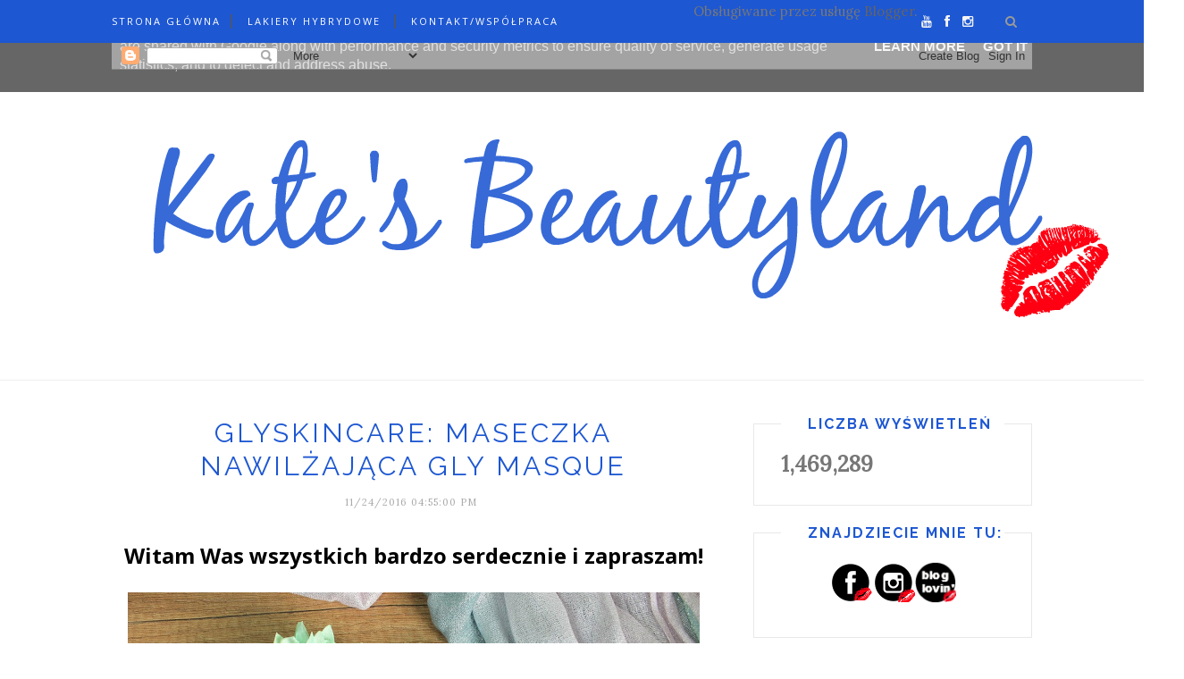

--- FILE ---
content_type: text/html; charset=UTF-8
request_url: http://www.katesbeautyland.pl/2016/11/glyskincare-maseczka-nawilzajaca-gly.html
body_size: 111598
content:
<!DOCTYPE html>
<html dir='ltr' xmlns='http://www.w3.org/1999/xhtml' xmlns:b='http://www.google.com/2005/gml/b' xmlns:data='http://www.google.com/2005/gml/data' xmlns:expr='http://www.google.com/2005/gml/expr'>
<head>
<link href='https://www.blogger.com/static/v1/widgets/2944754296-widget_css_bundle.css' rel='stylesheet' type='text/css'/>
<meta content='text/html; charset=UTF-8' http-equiv='Content-Type'/>
<meta content='blogger' name='generator'/>
<link href='http://www.katesbeautyland.pl/favicon.ico' rel='icon' type='image/x-icon'/>
<link href='http://www.katesbeautyland.pl/2016/11/glyskincare-maseczka-nawilzajaca-gly.html' rel='canonical'/>
<link rel="alternate" type="application/atom+xml" title="Kate&#39;s Beautyland - Atom" href="http://www.katesbeautyland.pl/feeds/posts/default" />
<link rel="alternate" type="application/rss+xml" title="Kate&#39;s Beautyland - RSS" href="http://www.katesbeautyland.pl/feeds/posts/default?alt=rss" />
<link rel="service.post" type="application/atom+xml" title="Kate&#39;s Beautyland - Atom" href="https://www.blogger.com/feeds/6626253040066807818/posts/default" />

<link rel="alternate" type="application/atom+xml" title="Kate&#39;s Beautyland - Atom" href="http://www.katesbeautyland.pl/feeds/154310280609341589/comments/default" />
<!--Can't find substitution for tag [blog.ieCssRetrofitLinks]-->
<link href='https://blogger.googleusercontent.com/img/b/R29vZ2xl/AVvXsEjEBUGNq90c-cHZC9ZuQ_O1_QS5KLUNtTMb2idEeYWPp6HgBY9Pp2Z3KGwhOw5n48bzQZ-JJspuUDTltDMS3ZBMzjDzdWJpU9ESbn9qQY-ocjoURUEEueygmJQ9rNjeuFKhWTuk8uM0HLI/s640/GlySkinCare%252C+Maseczka+nawil%25C5%25BCaj%25C4%2585ca+Gly+Masque.JPG' rel='image_src'/>
<meta content='http://www.katesbeautyland.pl/2016/11/glyskincare-maseczka-nawilzajaca-gly.html' property='og:url'/>
<meta content='GlySkinCare: Maseczka nawilżająca Gly Masque' property='og:title'/>
<meta content='Kate&#39;s Beautyland jest blogiem, na którym pojawiają się wpisy kosmetyczne/urodowe.' property='og:description'/>
<meta content='https://blogger.googleusercontent.com/img/b/R29vZ2xl/AVvXsEjEBUGNq90c-cHZC9ZuQ_O1_QS5KLUNtTMb2idEeYWPp6HgBY9Pp2Z3KGwhOw5n48bzQZ-JJspuUDTltDMS3ZBMzjDzdWJpU9ESbn9qQY-ocjoURUEEueygmJQ9rNjeuFKhWTuk8uM0HLI/w1200-h630-p-k-no-nu/GlySkinCare%252C+Maseczka+nawil%25C5%25BCaj%25C4%2585ca+Gly+Masque.JPG' property='og:image'/>
<title>Kate's Beautyland: GlySkinCare: Maseczka nawilżająca Gly Masque</title>
<meta content='' name='description'/>
<meta content='width=device-width,initial-scale=1,minimum-scale=1,maximum-scale=1' name='viewport'/>
<link href='http://fonts.googleapis.com/css?family=Bad+Script|Raleway:400,500,600,700,300|Lora:400' rel='stylesheet' type='text/css'/>
<style id='page-skin-1' type='text/css'><!--
/*
-----------------------------------------------
Blogger Template Style
Name:     Minimal Clean & Responsive Blogger Template
Designer: ThemeXpose
URL:      http://www.themexpose.com
Version:  Full Version
----------------------------------------------- */
/* Global reset */
/* Based upon 'reset.css' in the Yahoo! User Interface Library: http://developer.yahoo.com/yui */
*, html, body, div, dl, dt, dd, ul, ol, li, h1, h2, h3, h4, h5, h6, pre, form, label, fieldset, input, p, blockquote, th, td { margin:0; padding:0 }
table { border-collapse:collapse; border-spacing:0 }
fieldset, img { border:0 }
address, caption, cite, code, dfn, em, strong, th, var { font-style:normal; font-weight:normal }
ol, ul, li { list-style:none }
caption, th { text-align:left }
h1, h2, h3, h4, h5, h6 { font-size:100%; font-weight:normal }
q:before, q:after { content:''}
/* Global reset-RESET */
strong { font-weight: bold }
em { font-style: italic }
a img { border:none } /* Gets rid of IE's blue borders */
body#layout #header {
margin-bottom: 80px;
clear:both;
}
body#layout #navigation {
height: auto;
margin-bottom: 60px;
margin-top: 30px;
position: relative;
width: 100%;
z-index: 999999;
}
body#layout #navigation-wrapper {
width:40%;
float:left;
}
body#layout #top-social {
width:40%;
float:right;
}
body#layout div#Header1:before {
content: "This is a property of Themexpose.com";
}
body#layout #widget-area .footerwidget {
width:250px;
margin-right: 20px;
}
body#layout #widget-area .widget, body#layout #sidebar .widget {
width:250px;
}
body {
color: #777;
font-family: Lora;
font-size: 15px;
font-weight: 400;
font-style: normal;
line-height: 1.75;
letter-spacing: 0px;
text-transform: none;
background-color:#FFF;
}
p {
font-size:16px;
line-height:26px;
}
a {
text-decoration:none;
color:#cea525;
}
a:hover {
}
h1,h2,h3,h4,h5,h6 {
font-family:"Open Sans", sans-serif;
}
.container {
width:1030px;
margin:0 auto;
}
.container.sp_sidebar {
overflow:hidden;
}
#main {
width:100%;
}
.container.sp_sidebar #main {
width:675px;
margin-right:30px;
float:left;
}
#sidebar {
width:312px;
float:right;
margin-top: 8px;
}
/********************************/
/*** Navigation ***/
/********************************/
#navigation {
background:#171717;
height:48px;
position:fixed;
z-index:999999;
width:100%;
-webkit-backface-visibility: hidden;
}
.slicknav_menu {
display:none;
}
#navigation .container {
position:relative;
}
.menu {
float:left;
}
.menu li {
display:inline-block;
margin-right:12px;
position:relative;
}
.menu li a {
font-family:"Open Sans", sans-serif;
font-size:11px;
font-weight:400;
letter-spacing:2px;
color:#fff;
line-height:48px;
text-transform:uppercase;
display:inline-block;
-o-transition:.3s;
-ms-transition:.3s;
-moz-transition:.3s;
-webkit-transition:.3s;
}
ul.sub-menu li:after {
content: "|";
padding-left: 10px;
color: #565656;
display: none;
}
/*** DROPDOWN ***/
.menu .sub-menu,
.menu .children {
background-color: #171717;
display: none;
padding: 0;
position: absolute;
margin-top:0;
left: 0;
z-index: 99999;
}
ul.menu ul a,
.menu ul ul a {
color: #999;
margin: 0;
padding: 6px 10px 7px 10px;
min-width: 160px;
line-height:20px;
-o-transition:.25s;
-ms-transition:.25s;
-moz-transition:.25s;
-webkit-transition:.25s;
transition:.25s;
border-top:1px solid #333;
}
ul.menu ul li,
.menu ul ul li {
padding-right:0;
margin-right:0;
}
ul.menu ul a:hover,
.menu ul ul a:hover {
color: #fff;
background:#333;
}
ul.menu li:hover > ul,
.menu ul li:hover > ul {
display: block;
}
.menu .sub-menu ul,
.menu .children ul {
left: 100%;
top: 0;
}
/** Search **/
#top-search {
position:absolute;
right:0;
top:0;
width:48px;
text-align:center;
margin-left:16px;
}
#top-search a {
height:48px;
font-size:14px;
line-height:48px;
color:#999;
background:#353535;
display:block;
-webkit-transition: all 0.2s linear;
-moz-transition: all 0.2s linear;
-ms-transition: all 0.2s linear;
-o-transition: all 0.2s linear;
transition: all 0.2s linear;
}
#top-search a:hover {
color:#ccc;
background:#474747;
}
.show-search {
position:absolute;
top:48px;
right:-1px;
display:none;
z-index:10000;
}
.show-search #searchform input#s {
width:190px;
background:#FFF;
webkit-box-shadow: 0 8px 6px -6px rgba(206,206,206,.2);
-moz-box-shadow:  0 8px 6px -6px rgba(206,206,206,.2);
box-shadow:  0 8px 6px -6px rgba(206,206,206,.2);
}
.show-search #searchform input#s:focus {
border:1px solid #d5d5d5;
}
/*** Top Social ***/
#top-social {
position:absolute;
right:66px;
top:0;
}
#top-social a i {
font-size:14px;
margin-left:10px;
line-height:48px;
color:#e6c55d;
-webkit-transition: all 0.2s linear;
-moz-transition: all 0.2s linear;
-ms-transition: all 0.2s linear;
-o-transition: all 0.2s linear;
transition: all 0.2s linear;
}
/********************************/
/*** Header ***/
/********************************/
#header {
padding-top:48px;
border-bottom:1px solid #eee;
}
#logo {
text-align:center;
padding:30px 0;
}
/** Featured area **/
.featured-area {
margin-bottom: 50px;
padding-bottom: 10px;
margin-top: -70px;
border-bottom: 1px solid rgba(34,34,34,0.1);
}
div#footer-social1 h2 {
display: none;
}
/********************************/
/*** Grid Item ***/
/********************************/
/* grid title */
.sp-grid-title {
margin-bottom:45px;
text-align:center;
}
.sp-grid-title h3 {
font-size: 26px;
font-weight: 400;
text-transform: uppercase;
letter-spacing:4px;
margin-bottom:4px;
}
.sp-grid-title .sub-title {
font-size: 18px;
font-style: italic;
color: #999;
}
.sp-grid li {
display: inline-block;
vertical-align: top;
width: 300px;
margin-right: 16px;
margin-bottom: 45px;
}
.container.sp_sidebar .sp-grid li {
width:315px;
}
.container.sp_sidebar .sp-grid li:nth-child(3n+3) {
margin-right:16px;
}
.container.sp_sidebar .sp-grid li:nth-child(2n+2) {
margin-right:0;
}
.sp-grid li:nth-child(3n+3) {
margin-right:0;
}
.sp-grid li .item img {
width:100%;
height:auto;
margin-bottom:10px;
}
.sp-grid li .item .cat {
font-size: 11px;
font-weight: 700;
letter-spacing: 1px;
text-transform: uppercase;
font-family:"Open Sans";
margin-bottom:7px;
display:block;
}
.sp-grid li .item .cat a:hover {
text-decoration:underline;
}
.sp-grid li .item h2 {
margin-bottom:8px;
}
.sp-grid li .item h2 a {
font-size: 15px;
color: #000000;
text-transform: uppercase;
letter-spacing: 1px;
font-weight: 700;
-o-transition:.3s;
-ms-transition:.3s;
-moz-transition:.3s;
-webkit-transition:.3s;
}
.sp-grid li .item h2 a:hover {
opacity:.5;
}
.sp-grid li .item p {
margin-bottom:6px;
}
.sp-grid li .item .date {
font-size: 13px;
color: #999;
letter-spacing: 1px;
font-style: italic;
}
/********************************/
/*** Post ***/
/********************************/
.post {
margin-bottom:100px;
}
.single .post {
margin-bottom:70px;
}
/*** Post Header ***/
.post-header {
margin-bottom:27px;
text-align:center;
}
.post-header .cat a {
font-size: 22px;
font-weight: 400;
font-style: normal;
line-height: 1.25;
letter-spacing: 0px;
text-transform: none;
color: #aaa;
font-family: 'Bad Script', cursive;
}
.post-header .cat a:hover {
text-decoration:underline;
}
.post-header h1, .post-header h2 { margin-bottom:8px; }
.post-header h1 a, .post-header h2 a, .post-header h1 {
font-family: Raleway;
font-size: 30px;
font-weight: 400;
font-style: normal;
line-height: 1.25;
letter-spacing: 3px;
text-transform: uppercase;
color: #1d57d2;
}
.post-header h2 a:hover {
opacity:.50;
}
.post-header .date {
text-transform: uppercase;
letter-spacing: 1px;
color: #aaa;
margin-right: 5px;
font-size: 11px;
font-family: Lora;
}
/*** Post image ***/
.post-image {
margin-bottom:18px;
}
.post-image img {
max-width:100%;
height:auto;
}
.post-image.audio iframe {
height:166px;
}
.container.sp_sidebar .post-image.audio iframe {
width:650px;
height:auto;
}
/*** Post Entry ***/
.post-entry {
text-align: justify;
}
.post-entry img {
max-width:100%;
height:auto;
}
.post-entry p {
margin-bottom:20px;
text-align: justify;
}
.post-entry a.more-link {
display: inline-block;
padding: 6px 12px;
margin-bottom: 0;
font-size: 14px;
font-weight: 400;
margin-top: 20px;
line-height: 1.42857143;
text-align: center;
white-space: nowrap;
vertical-align: middle;
-ms-touch-action: manipulation;
touch-action: manipulation;
cursor: pointer;
-webkit-user-select: none;
-moz-user-select: none;
-ms-user-select: none;
user-select: none;
background-image: none;
border: 1px solid rgba(34,34,34,0.08);
border-radius: 1px;
text-transform: uppercase;
line-height: 1.75;
color: #777!important;
}
.post-entry a:hover {
text-decoration:underline;
}
.post-entry p, .post-entry h1, .post-entry h2, .post-entry h3, .post-entry h4, .post-entry h5, .post-entry h6, .post-entry hr {
margin-bottom:20px;
}
.post-entry h1, .post-entry h2, .post-entry h3, .post-entry h4, .post-entry h5, .post-entry h6 {
color:#000;
font-weight:700;
}
.post-entry h1 {
font-size:30px;
}
.post-entry h2 {
font-size:27px;
}
.post-entry h3 {
font-size:24px;
}
.post-entry h4 {
font-size:20px;
}
.post-entry h5 {
font-size:18px;
}
.post-entry h6 {
font-size:16px;
}
.post-entry hr {
border:0;
height:0;
border-bottom:1px solid #e5e5e5;
clear:both;
}
.post-entry blockquote p {
border-left:3px solid #cea525;
color:#999;
padding:0 18px;
font-family:"Georgia";
font-size:18px;
line-height:28px;
font-style:italic;
}
.post-entry ul, .post-entry ol {
padding-left:45px;
margin-bottom:20px;
}
.post-entry ul li {
margin-bottom:12px;
list-style:square;
}
.post-entry ol li {
margin-bottom:12px;
list-style:decimal;
}
.sticky.post .post-header { border:1px dashed #ddd; padding:20px 0; }
.bypostauthor  {}
.post-entry table { width:100%; margin-bottom:22px; border-collapse:collapse }
.post-entry td, .post-entry th { padding: 12px; border-bottom: 1px #e5e5e5 solid; }
.post-entry th { font-weight:bold; font-size:14px; background:#f5f5f5;}
.post-entry tr:hover {
background:#f9f9f9;
}
/*** Post Share ***/
.post-share {
text-align:center;
margin-top:40px;
margin-bottom:100px;
background:url(http://1.bp.blogspot.com/-RaxSFprHuWw/U-eh4Hd6OgI/AAAAAAAAAP0/sijBcrNVTjo/line.gif) repeat-x center center;
}
.post-share a {
display:inline-block;
}
.share-box {
width:55px;
height:42px;
background:#fff;
border:1px solid #e5e5e5;
display:inline-block;
line-height:42px;
margin:0 10px;
-o-transition:.3s;
-ms-transition:.3s;
-moz-transition:.3s;
-webkit-transition:.3s;
}
.share-box i {
font-size:14px;
}
.share-box:hover {
background:#171717;
border:1px solid #171717;
}
/*** Post author ***/
.post-author {
margin-bottom:80px;
margin-top:70px;
overflow:hidden;
border-bottom: 1px solid rgba(34,34,34,0.1);
padding-bottom: 40px;
margin-bottom: 40px;
}
.author-img {
float:left;
margin-right:30px;
}
.author-img img {
border-radius:50%;
}
.author-content h5 a {
font-size:14px;
letter-spacing:2px;
text-transform:uppercase;
margin-bottom:8px;
color:#000;
display:block;
}
.author-content p {
margin-bottom:8px;
}
.author-content .author-social {
font-size:14px;
color:#bbb;
margin-right:8px;
}
/*** Post related ***/
.post-related {
overflow:hidden;
margin-bottom:80px;
margin-top:70px;
}
.post-box { text-align:center; }
.post-box-title {
padding-bottom: 3px;
display: inline-block;
margin-top: 0;
font-family: Raleway;
font-size: 24px;
font-weight: 400;
font-style: normal;
line-height: 1.25;
letter-spacing: 3px;
text-transform: uppercase;
text-align: center;
color: #222;
margin-bottom: 20px;
}
.item-related {
width:292px;
float:left;
margin-right:32px;
}
.item-related:last-child { margin-right:0; }
.container.sp_sidebar .item-related{
width:212px;
margin-right:19px;
}
.container.sp_sidebar .item-related:last-child {
margin-right:0;
}
.item-related img {
margin-bottom:6px;
width:100%;
height:auto;
}
.item-related h3 a {
font-size:14px;
text-transform:uppercase;
letter-spacing:2px;
color:#000;
display: block;
font-weight: bold;
color: #222;
}
.item-related h3 a:hover {
text-decoration:underline;
}
.item-related span.date {
font-size:10px;
font-family:"Open Sans", sans-serif;
text-transform:uppercase;
font-style:italic;
color:#999;
}
/** Post tags ***/
.post-tags {
margin-top:30px;
margin-bottom:50px;
}
.post-tags a {
font-family:"Open Sans", sans-serif;
font-size:11px;
letter-spacing:2px;
text-transform:uppercase;
background:#f2f2f2;
color:#666;
padding:7px 10px 8px;
margin-right:6px;
border-radius:2px;
margin-bottom:5px;
display:inline-block;
}
.post-tags a:hover {
background:#333;
color:#fff;
text-decoration:none;
}
/*** Post Pagination ***/
.post-pagination {
overflow:hidden;
}
.post-pagination .prev-post {
float:left;
width:470px;
}
.post-pagination .next-post {
float:right;
text-align:right;
width:470px;
}
.container.sp_sidebar .post-pagination .prev-post, .container.sp_sidebar .post-pagination .next-post {
width:325px;
}
.post-pagination span {
color:#999;
font-size:16px;
font-style:italic;
letter-spacing:1px;
}
.post-pagination .arrow {
font-size:64px;
color:#ddd;
line-height:64px;
}
.post-pagination .prev-post .arrow {
float:left;
margin-right:18px;
}
.post-pagination .next-post .arrow {
float:right;
margin-left:18px;
}
.pagi-text {
margin-top:11px;
}
.post-pagination h5 {
text-transform:uppercase;
letter-spacing:2px;
font-size:14px;
}
.post-pagination a {
color:#999;
}
.post-pagination a:hover > .arrow, .post-pagination a:hover > .pagi-text span, .post-pagination a:hover {
color:#000;
}
.site-social-networks.show-title li {
text-align: center;
width: 32.2222%;
}
.site-social-networks li {
display: inline-block;
padding: 0;
}
.site-social-networks.show-title a {
margin: 20px auto 0 auto;
text-transform: uppercase;
font-size: 10px;
}
.site-social-networks.show-title i {
display: block;
margin: 0 auto 10px auto;
}
.site-social-networks.style-default i {
width: 32px;
height: 32px;
margin: 0 auto;
line-height: 32px;
text-align: center;
font-size: 14px;
-webkit-border-radius: 16px;
-moz-border-radius: 16px;
-ms-border-radius: 16px;
-o-border-radius: 16px;
border-radius: 16px;
color: #fff;
background-color: #000;
}
/********************************/
/*** Pagination ***/
/********************************/
.pagination {
margin-bottom:60px;
overflow:hidden;
}
.pagination a {
color:#999;
letter-spacing:3px;
text-transform:uppercase;
font-size:12px;
}
.pagination a:hover {
text-decoration:none;
color:#000;
}
.pagination .newer {
float:left;
}
.pagination .older {
float:right;
}
/********************************/
/*** Footer Social ***/
/********************************/
#footer-social {
background:#f2f2f2;
padding:40px 0;
text-align:center;
}
#footer-social a {
margin:0 15px;
color:#999;
font-family:"Open Sans", sans-serif;
font-size:11px;
text-transform:uppercase;
font-weight:700;
letter-spacing:1px;
}
#footer-social a:first-child {
margin-left:0;
}
#footer-social a:last-child {
margin-right:0;
}
#footer-social a i {
height:28px;
width:28px;
text-align:center;
line-height:28px;
background:#666;
color:#fff;
border-radius:50%;
margin-right:5px;
font-size:14px;
}
#footer-social a:hover {
text-decoration:none;
color:#000;
}
#footer-social a:hover > i {
background:#000;
}
/********************************/
/*** Footer logo ***/
/********************************/
#footer-logo {
background:#111;
padding:60px 0;
text-align:center;
}
#footer-logo img {
margin-bottom:15px;
}
#footer-logo p {
color:#777;
font-size:15px;
margin-bottom:0;
font-style:italic;
}
#footer-logo p i {
color:#646464;
font-size:14px;
margin:0 5px 0 7px;
}
.share-box:hover > i {
color: #fff;
}
/********************************/
/*** Footer Copyright ***/
/********************************/
#footer-copyright {
padding:12px 0;
background:#000;
overflow:hidden;
font-family:"Open Sans", sans-serif;
}
#footer-copyright p {
font-size:11px;
color:#EFEFEF;
float:left;
}
#footer-copyright .to-top {
float:right;
margin-top:6px;
font-size:11px;
text-transform:uppercase;
font-weight:700;
letter-spacing:1px;
color:#EFEFEF;
}
#footer-copyright .to-top i {
font-size:14px;
margin-left:3px;
}
#footer-copyright .to-top:hover {
text-decoration:none;
}
/********************************/
/*** Widget Area ***/
/********************************/
#widget-area {
overflow:hidden;
margin-bottom:60px;
border-top:1px solid #e5e5e5;
padding-top:60px;
}
#widget-area .footerwidget {
float:left;
}
#widget-area .widget, #sidebar .widget {
float: left;
margin-right: 32px;
width: 322px;
}
#widget-area #container3 {
margin-right:0px;
}
#sidebar .widget {
width: 250px;
margin-right: 0;
float: none;
margin-bottom: 30px;
padding: 30px;
border-width: 1px;
border-style: solid;
border-color: rgba(34,34,34,0.1);
}
div#sidebar h2 span {
display: inline-block;
padding-left: 30px;
padding-right: 30px;
background-color: #fff;
}
#sidebar img {
max-width:250px;
}
#sidebar iframe {
max-width:250px;
}
.widget:last-child {
margin-right:0;
}
.widget-title, #sidebar .widget h2{
font-family: Raleway;
font-size: 16px;
font-weight: 700;
font-style: normal;
line-height: 1.25;
letter-spacing: 2px;
text-transform: uppercase;
text-align: center;
display: block;
margin-top: -40px;
text-overflow: ellipsis;
white-space: nowrap;
overflow: hidden;
}
#widget-area .widget h2 {
font-family: Raleway;
font-size: 13px;
font-weight: 700;
font-style: normal;
line-height: 1.25;
letter-spacing: 2px;
text-transform: uppercase;
}
#sidebar .widget-title, #sidebar .widget h2, #widget-area .widget h2 {
margin-bottom:20px;
}
#sidebar .widget ul li {
margin-bottom:7px;
padding-bottom:7px;
}
#sidebar .widget ul li:last-child {
margin-bottom:0;
padding-bottom:0;
border-bottom:none;
}
/*** Search widget ***/
#searchform input#s {
border: 1px solid #e5e5e5;
background:#fff url(img/searchsubmit.png) no-repeat 96% 13px;
padding:14px 14px;
font-size:11px;
color:#999;
letter-spacing:1px;
}
#searchform #s:focus { outline:none; }
/** searchbar for widget ***/
.widget #searchform input#s {
width:260px;
}
#sidebar .widget #searchform input#s {
width:230px;
}
/*** About Widget ***/
.about-widget img {
max-width:292px;
height:auto;
}
/** Instagram widget support **/
.instag ul.thumbnails > li {
width:32% !important;
}
.instag ul.thumbnails > li img:hover {
opacity:.8;
}
.instag ul li {
margin:0;
padding-bottom:0;
border-bottom:none;
}
.pllexislider ul li {
margin:0;
padding-bottom:0;
border-bottom:none;
}
/*** Tagcloud widget ***/
.widget .tagcloud a {
font-family:"Open Sans", sans-serif;
font-size:10px;
letter-spacing:1px;
text-transform:uppercase;
background:#f2f2f2;
color:#666;
padding:6px 8px 7px;
margin-right:5px;
margin-bottom:8px;
display:inline-block;
border-radius:2px;
}
.widget .tagcloud a:hover {
background:#333;
color:#fff;
}
/*** Calender widget ***/
#wp-calendar {width: 100%; }
#wp-calendar caption { text-align: right; color: #777; font-size: 12px; margin-top: 10px; margin-bottom: 15px; }
#wp-calendar thead { font-size: 12px;  }
#wp-calendar thead th { padding-bottom: 10px; }
#wp-calendar tbody { color: #aaa; }
#wp-calendar tbody td { background: #f5f5f5; border: 1px solid #fff; text-align: center; padding:8px;}
#wp-calendar tbody td a { font-weight:700; color:#222; }
#wp-calendar tbody td:hover { background: #fff; }
#wp-calendar tbody .pad { background: none; }
#wp-calendar tfoot #next { font-size: 10px; text-transform: uppercase; text-align: right; }
#wp-calendar tfoot #prev { font-size: 10px; text-transform: uppercase; padding-top: 10px; }
#wp-calendar thead th { padding-bottom: 10px; text-align: center; }
/** WIDGET ITEMS **/
.widget ul.side-newsfeed li {
list-style-type:none;
margin-bottom:17px;
padding-bottom:13px;
margin-left:0;
}
.widget ul.side-newsfeed li:last-child {
margin-bottom:0;
padding-bottom:0;
}
.widget ul.side-newsfeed li .side-item {
overflow:hidden;
}
.widget ul.side-newsfeed li .side-item .side-image {
float:left;
margin-right:14px;
}
.widget ul.side-newsfeed li .side-item .side-image img {
width:86px;
height:auto;
}
.widget ul.side-newsfeed li .side-item .side-item-text {
overflow:hidden;
}
.widget ul.side-newsfeed li .side-item .side-item-text h4 a {
margin-bottom:1px;
color:#333;
display:block;
font-size:14px;
}
.widget ul.side-newsfeed li .side-item .side-item-text .side-item-meta {
font-size:10px;
letter-spacing:1px;
color:#999;
font-style:italic;
font-family:"Open Sans";
}
/** Social Widget **/
.widget-social {
text-align:center;
}
.widget-social a:first-child {
margin-left:0;
}
.widget-social a:last-child {
margin-right:0;
}
.widget-social a i {
height:28px;
width:28px;
text-align:center;
line-height:28px;
background:#666;
color:#fff;
border-radius:50%;
margin:0 2px;
font-size:14px;
}
.widget-social a:hover {
text-decoration:none;
color:#000;
}
.widget-social a:hover > i {
background:#000;
}
/*******************************
*** COMMENTS
*******************************/
.post-comments {
margin-bottom:70px;
margin-top:70px;
}
.comments {
margin-bottom:40px;
}
.comment {
border-bottom:1px dotted #eee;
margin-top:20px;
margin-bottom:34px;
padding-bottom:40px;
}
.comment .avatar-image-container {
float:left;
}
.comment .avatar-image-container img {
border-radius:50%;
width:50px;
height:50px;
max-width:50px;
max-height:50px;
}
.comments .comment-block {
margin-left: 80px;
position: relative;
}
.comment-replies {
margin-left: 40px;
margin-top: 20px;
}
.comments .avatar-image-container {
float: left;
max-height: 50px;
overflow: hidden;
width: 50px;
}
.comment-replies .comment {
border:none;
margin-bottom:0px;
padding-bottom:0px;
}
.thecomment .comment-text {
overflow:hidden;
}
.thecomment .comment-text span.author, cite.user > a {
display:block;
font-size:14px;
text-transform:uppercase;
letter-spacing:2px;
margin-bottom:6px;
color:#333;
font-family:"Open Sans";
}
.thecomment .comment-text span.author a:hover {
text-decoration:underline;
}
span.datetime {
font-size:14px;
color:#999;
font-style:italic;
display:block;
margin-bottom:10px;
}
.thecomment .comment-text em {
font-size:13px;
margin-bottom:-14px;
display:block;
color:orange;
letter-spacing:1px;
}
.thecomment .comment-text em i {
font-size:14px;
color:#f3bd00;
}
.comment-actions a {
float:right;
font-size:11px;
background-color:#aaa;
color:#FFF;
padding:3px 6px 5px 6px;
border-radius:2px;
margin-left:7px;
font-family:"Lato";
-o-transition:.3s;
-ms-transition:.3s;
-moz-transition:.3s;
-webkit-transition:.3s;
transition:.3s;
}
.continue a {
float:left;
margin-bottom:20px;
font-size:11px;
background-color:#aaa;
color:#FFF;
padding:3px 6px 5px 6px;
border-radius:2px;
margin-left:7px;
font-family:"Lato";
-o-transition:.3s;
-ms-transition:.3s;
-moz-transition:.3s;
-webkit-transition:.3s;
transition:.3s;
}
.loadmore a {
font-size:11px;
background-color:#aaa;
color:#FFF;
padding:3px 6px 5px 6px;
border-radius:2px;
margin-left:7px;
font-family:"Lato";
-o-transition:.3s;
-ms-transition:.3s;
-moz-transition:.3s;
-webkit-transition:.3s;
transition:.3s;
}
.post-comments span.reply a.comment-edit-link {
background:#c5c5c5;
}
.post-comments span.reply a:hover {
opacity:.8;
}
ul.children { margin: 0 0 0 55px; }
ul.children li.thecomment { margin:0 0 8px 0; }
/** Reply **/
#respond {
margin-bottom:20px;
overflow:hidden;
}
#respond  h3 {
font-size:14px;
color:#999;
font-weight:400;
margin-bottom:30px;
font-family:"Lato";
letter-spacing:2px;
text-transform:uppercase;
}
#respond h3 a {
color:#000;
display:inline-block;
}
#respond h3 small a {
text-transform:uppercase;
font-size:11px;
background:#333;
color:#FFF;
padding:4px 6px 5px;
border-radius:3px;
margin-left:7px;
letter-spacing:1px;
-o-transition:.3s;
-ms-transition:.3s;
-moz-transition:.3s;
-webkit-transition:.3s;
transition:.3s;
}
#respond h3 small a:hover {
opacity:.8;
}
#respond label {
color:#888;
width:80px;
font-size:14px;
display:inline-block;
font-weight:300;
}
#respond input {
padding:8px 10px;
border:1px solid #DDD;
margin-right:10px;
border-radius: 3px;
color:#999;
margin-bottom:15px;
font-size:11px;
width:250px;
font-family:"Georgia";
}
#respond input:focus {outline:none;}
#respond .comment-form-url {
margin-bottom:10px;
}
#respond textarea {
padding:14px;
border:1px solid #DDD;
border-radius: 3px;
width:95%;
height:120px;
font-size:13px;
color:#777;
margin-bottom:14px;
line-height:20px;
font-family:"Georgia";
}
#respond textarea:focus {outline:none;}
#respond #submit {
font-family:"Lato";
text-transform:uppercase;
letter-spacing:2px;
background:#eee;
border-radius:0;
font-size:11px;
color:#666;
padding:12px 19px 14px;
margin-top:6px;
display:inline-block;
border:none;
-o-transition:.3s;
-ms-transition:.3s;
-moz-transition:.3s;
-webkit-transition:.3s;
transition:.3s;
cursor:pointer;
border-radius:30px;
width:auto;
}
#respond #submit:hover {
background:#333;
color:#FFF;
}
/********************************/
/*** Archive ***/
/********************************/
.archive-box {
background:#f4f4f4;
padding:22px 0 24px;
text-align:center;
margin-bottom:70px;
margin-top:-70px;
border-bottom:1px solid #eee;
}
.archive-box span {
font-size:14px;
font-style:italic;
letter-spacing:1px;
color:#999;
}
.archive-box h1 {
font-size:26px;
letter-spacing:4px;
text-transform:uppercase;
}
.nothing {
margin-bottom:90px;
text-align:center;
}
/* =WordPress Core
-------------------------------------------------------------- */
.alignnone {
margin: 5px 20px 20px 0;
}
.aligncenter,
div.aligncenter {
display: block;
margin: 5px auto 5px auto;
}
.alignright {
float:right;
margin: 5px 0 20px 20px;
}
.alignleft {
float: left;
margin: 5px 20px 20px 0;
}
.aligncenter {
display: block;
margin: 5px auto 5px auto;
}
a img.alignright {
float: right;
margin: 5px 0 20px 20px;
}
a img.alignnone {
margin: 5px 20px 20px 0;
}
a img.alignleft {
float: left;
margin: 5px 20px 20px 0;
}
a img.aligncenter {
display: block;
margin-left: auto;
margin-right: auto
}
.wp-caption {
background: #fff;
border: 1px solid #f0f0f0;
max-width: 96%; /* Image does not overflow the content area */
padding: 5px 3px 10px;
text-align: center;
font-family:"Open Sans";
}
.wp-caption.alignnone {
margin: 5px 20px 20px 0;
}
.wp-caption.alignleft {
margin: 5px 20px 20px 0;
}
.wp-caption.alignright {
margin: 5px 0 20px 20px;
}
.wp-caption img {
border: 0 none;
height: auto;
margin: 0;
max-width: 98.5%;
padding: 0;
width: auto;
}
.wp-caption p.wp-caption-text {
font-size: 11px;
line-height: 17px;
margin: 0;
padding: 0 4px 5px;
}
/*** Custom WordPress gallery style ***/
.gallery .gallery-caption{
font-size:12px;
color:#888;
font-family:"Open Sans";
}
.gallery .gallery-icon img{
border-radius:2px;
border:1px solid #eee !important;
padding:7px;
}
.gallery .gallery-icon img:hover {
border:1px solid #ccc !important;
}
/*** Contact Form 7 ***/
/*********************************************************/
.wpcf7 input {
width:266px;
}
div.wpcf7 {
overflow:hidden;
margin-top:40px;
}
.wpcf7 p.sp_input {
float:left;
margin-right:19px;
}
.wpcf7 p.sp_message {
clear:both;
}
.wpcf7 input, .wpcf7 textarea {
padding:8px;
border:1px solid #DDD;
margin-right:10px;
-webkit-border-radius: 5px;-moz-border-radius: 5px;border-radius: 5px;
color:#777;
font-size:12px;
margin-top:6px;
margin-bottom:6px;
}
.wpcf7 textarea {
width:95%;
}
.wpcf7 .wpcf7-submit {
background:#171717;
-webkit-border-radius: 20px;-moz-border-radius: 20px;border-radius:20px;
padding:12px 24px;
color:#FFF;
letter-spacing:3px;
font-size:11px;
text-transform:uppercase;
cursor:pointer;
-o-transition:.3s;
-ms-transition:.3s;
-moz-transition:.3s;
-webkit-transition:.3s;
transition:.3s;
display:block;
border:none;
width:auto;
}
.wpcf7 .wpcf7-submit:hover {
background:#777;
}
/*** 404 ***/
.error-404 {
margin-bottom:105px;
text-align:center;
}
.error-404 h1 {
font-size:190px;
font-weight:700;
margin-bottom:-25px;
}
.error-404 p {
color:#999;
font-size:18px;
font-style:italic;
}
.author-content {
margin-left: 140px;
}
#logo { padding:40px 0; }
#navigation { background:#1d57d2; }
.menu li a { color:#ffffff; }
.menu li a:hover {  color:#999999; }
.menu .sub-menu, .menu .children { background: #1d57d2; }
ul.menu ul a, .menu ul ul a { border-top: 1px solid #333333; color:#ffffff; }
ul.menu ul a:hover, .menu ul ul a:hover { color: #999999; background:#1d57d2; }
#top-social a i { color:#f5f5f5; }
#top-social a:hover i { color:#ffffff }
#top-search a { background:#1d57d2 }
#top-search a { color:#999999 }
#top-search a:hover { background:#ffffff; }
#top-search a:hover { color:#999999; }
.widget-title , #sidebar .widget h2, #widget-area .widget h2 { color:#222; }
#sidebar .widget-title, #sidebar .widget h2, #widget-area .widget h2 { background:; color: #1d57d2; }
#footer-social  { background:#f2f2f2; }
#footer-logo { background:#171717; }
#footer-logo p { color:#EFEFEF; }
#footer-copyright { background:#000; }
#footer-copyright p { color:#EFEFEF; }
a, #footer-logo p i { color:#646464; }
.post-entry blockquote p { border-left:3px solid #cea525; }
#main .widget {
width: 100%;
}
#navigation .widget ul li {
border:none;
margin-bottom:0px;
padding-bottom:0px;
}
#navigation .widget ul li:after {
content: "|";
padding-left: 10px;
color: #565656;
}
#navigation .widget ul li:last-child:after {
content: "";
}
#navigation .widget a:hover {
text-decoration: none;
}
#widget-area #container3 .widget {
margin-right: 0;
}
.container.sp_sidebar {
overflow: hidden;
margin: 40px auto 0;
}
/*** FEATURED AREA STYLES ***/
/*********************************************************/
.featured-area {
margin-bottom:40px;
overflow:hidden;
height:400px;
}
.featured-area.tabs-wrapper img {
float:left;
margin-right:20px;
width:620px;
height:400px;
}
.featured-area ul.featured-tab {
overflow:hidden;
}
.featured-area ul.featured-tab li {
border-left:1px solid #e5e5e5;
padding-left:18px;
height:85px;
margin-bottom:20px;
}
.featured-area ul.featured-tab li:last-child {
margin-bottom:0;
}
.featured-area ul.featured-tab li.active {
border-left:1px solid #000;
}
.featured-area ul.featured-tab li:hover {
border-left:1px solid #000;
-o-transition:.5s;
-ms-transition:.5s;
-moz-transition:.5s;
-webkit-transition:.5s;
transition:.5s;
}
.featured-area ul.featured-tab li .featured-text {
}
.featured-area ul.featured-tab li .featured-text h3 a {
font-size:18px;
color:#000;
letter-spacing:1px;
margin-bottom:2px;
display:block;
}
.featured-area ul.featured-tab li .featured-text span.featured-meta {
font-size:10px;
font-family:"Playfair Display";
text-transform:uppercase;
letter-spacing:1px;
color:#999;
}
/** slider **/
.flexslider ul.slides li .overlay {
background:rgba(0,0,0,.2);
height:540px;
width:1030px;
position:absolute;
bottom:0;
-o-transition:.3s;
-ms-transition:.3s;
-moz-transition:.3s;
-webkit-transition:.3s;
transition:.3s;
text-align: center;
z-index:1;
}
.flexslider ul.slides li .overlay:before {
content: '';
display: inline-block;
height: 100%;
vertical-align: middle;
}
.flexslider ul.slides li:hover > .overlay {
background:rgba(0,0,0,.6);
}
.flexslider ul.slides li .feature_text {
width:80%;
vertical-align: middle;
display: inline-block;
z-index:100;
}
.flexslider ul.slides li .feature_text .feature-line {
margin-bottom:14px;
}
.flexslider ul.slides li .feature_text .feature-line span.line {
height:3px;
width:60px;
background:#FFF;
display:inline-block;
}
.flexslider ul.slides li .feature_text h2 a {
color: #fff;
line-height: 1.2em;
margin-bottom: 12px;
display: block;
font-family: Raleway;
font-size: 35px;
font-weight: 400;
font-style: normal;
line-height: 1.25;
letter-spacing: 3px;
text-transform: uppercase;
}
.flexslider ul.slides li .feature_text p {
color:#fff;
font-size:15px;
padding:1px 8px;
display:inline-block;
margin-bottom:40px;
}
.flexslider ul.slides li .feature_text span.feature_button {
display:block;
}
.flexslider ul.slides li .feature_text span.feature_button a {
border:3px solid #FFF;
color:#FFF;
padding:11px;
text-transform:uppercase;
font-size:14px;
font-weight:700;
letter-spacing:2px;
font-family:Sans-serif;
-o-transition:.3s;
-ms-transition:.3s;
-moz-transition:.3s;
-webkit-transition:.3s;
transition:.3s;
}
.flexslider ul.slides li .feature_text span.feature_button a:hover {
background:#000;
color:#fff;
border:3px solid #FFF;
}
.flexslider ul.slides li .feature_text span.feature_button a i.fa {
margin-left:1px;
font-size:14px;
}
/*** flexslider gallery **/
.flexslider.gallery {
margin-bottom:20px;
}
.flexslider .slides a.thumb {
display:block;
height:540px;
overflow:hidden;
}
#blog-pager > span a h3 {
font-family: raleway;
font-size: 17px;
}
#blog-pager a:hover {
text-decoration: none;
}
#blog-pager a > h3:hover {
text-decoration: underline!important;
}
#blog-pager-older-link{display:inline;float:right;width:50%;text-align:right;padding:0}
#blog-pager-newer-link{display:inline;float:left;width:50%;text-align:left;padding:0}
#blog-pager{
clear:both;
font-size:16px;
line-height:normal;
margin:0;
padding:10px;
font-family: times new roman;
background: #f9f9f9;
}
#instafeed{max-width:100%;margin:0 auto;list-style:none;text-align:center;font-family:sans-serif;  line-height: 0px;  border-top: 1px solid rgba(34,34,34,0.1);
border-bottom: 1px solid rgba(34,34,34,0.1);}
#instafeed li{display:inline-block;width: 12.5%;margin:0;padding:0;text-align:left;position:relative}
#instafeed div{margin:0;position:relative}
#instafeed img{max-width:100%;display:block;position:relative;z-index:10;-webkit-transition:-webkit-transform .4s;-moz-transition:-moz-transform .4s;transition:transform .4s}
/*---Flicker Image Gallery-----*/
.flickr_plugin {
width: 100%;
}
.flickr_badge_image {
float: left;
height: 70px;
margin: 8px 5px 0px 5px;
width: 70px;
}
.flickr_badge_image a {
display: block;
}
.flickr_badge_image a img {
display: block;
width: 100%;
height: auto;
-webkit-transition: opacity 100ms linear;
-moz-transition: opacity 100ms linear;
-ms-transition: opacity 100ms linear;
-o-transition: opacity 100ms linear;
transition: opacity 100ms linear;
}
.flickr_badge_image a img:hover {
opacity: .5;
}

--></style>
<link href='https://www.blogger.com/dyn-css/authorization.css?targetBlogID=6626253040066807818&amp;zx=322ff8c8-c360-4761-bc76-c89fecca267c' media='none' onload='if(media!=&#39;all&#39;)media=&#39;all&#39;' rel='stylesheet'/><noscript><link href='https://www.blogger.com/dyn-css/authorization.css?targetBlogID=6626253040066807818&amp;zx=322ff8c8-c360-4761-bc76-c89fecca267c' rel='stylesheet'/></noscript>
<meta name='google-adsense-platform-account' content='ca-host-pub-1556223355139109'/>
<meta name='google-adsense-platform-domain' content='blogspot.com'/>

<!-- data-ad-client=ca-pub-4209190890960001 -->

<script type="text/javascript" language="javascript">
  // Supply ads personalization default for EEA readers
  // See https://www.blogger.com/go/adspersonalization
  adsbygoogle = window.adsbygoogle || [];
  if (typeof adsbygoogle.requestNonPersonalizedAds === 'undefined') {
    adsbygoogle.requestNonPersonalizedAds = 1;
  }
</script>


</head>
<style type='text/css'>
 .older {
  float: right;
  position: relative; 
  text-align: right;
}

.pagination .newer {
  float: left;
  position: relative; 
  text-align: left;
}
 .post-nav-icon {
   position: absolute;
  top: 7px;
  width: 32px;
  height: 32px;
  text-align: center;
  line-height: 32px;
  background-color: #000;
  border-radius: 32px;
  color: #fff;
  letter-spacing: 0;

}

.older .post-nav-icon{
right:0;
}

.newer .post-nav-icon{
left:0;
}


.older .pager-heading {
  margin-bottom: 5px;
color:#aaa;
  margin-right: 42px;
}

.older .pager-title {
  font-size: 150%;
  display: block;
  line-height: 1.3;
  white-space: normal;
  text-overflow: ellipsis;
  overflow: hidden;
color:#222;
  margin-right: 42px;
}


.newer .pager-heading {
  margin-bottom: 5px;
color:#aaa;
  margin-left: 42px;
}

.newer .pager-title {
  font-size: 150%;
  display: block;
  line-height: 1.3;
  white-space: normal;
  text-overflow: ellipsis;
  overflow: hidden;
color:#222;
  margin-left: 42px;
}

.entry-meta {
  text-align: center;
  border-bottom: 1px solid rgba(34,34,34,0.1);
  padding-bottom: 40px;
  margin-bottom: 40px;
}

.single-sharing-btns h3 {
   margin-top: 0;
  font-family: Raleway;
  font-size: 24px;
  font-weight: 400;
  font-style: normal;
  line-height: 1.25;
  letter-spacing: 3px;
  text-transform: uppercase;
  text-align: center;
color:#222;
  margin-bottom: 20px;
}


.social-share-buttons.size-large {
  margin-bottom: 5px;
}
.social-share-buttons.style-default [data-service] {
  box-shadow: 0 3px 0 rgba(0,0,0,0.05);
}
.social-share-buttons.size-large>*, .social-share-buttons.size-large>li>span {
  line-height: 32px;
  min-width: 32px;
}
.social-share-buttons.style-default>*, .social-share-buttons.style-default>li>span {
  border: 1px solid #ddd;
  background-color: #fff;
}
.social-share-buttons>*:first-child {
  margin-left: 0;
}
.social-share-buttons>*, .social-share-buttons>li>span {
  display: inline-block;
  padding: 0 8px;
  cursor: pointer;
  text-align: center;
  position: relative;
  -webkit-border-radius: 1;
  -moz-border-radius: 1;
  -ms-border-radius: 1;
  -o-border-radius: 1;
  border-radius: 1;
  transition: color linear .2s,background-color linear .2s,border-color linear .2s;
  -webkit-transition: color linear .2s,background-color linear .2s,border-color linear .2s;
}
.social-share-buttons>* {
  display: inline-block;
  margin: 5px 8px;
}
.social-share-buttons.size-large.style-default label {
  font-size: 12px;
}

.social-share-buttons.style-default label {
  text-transform: uppercase;
}

.single-sharing-btns label {
  letter-spacing: .1em;
}

.social-share-buttons label {
  margin: 0 0 0 10px;
  text-transform: uppercase;
  font-weight: normal;
  line-height: 1;
  vertical-align: middle;
  cursor: pointer;
}

strong.tag-heading {
  color: #222;
  text-transform: uppercase;
  font-size: 12px;
}
strong.tag-heading .fa {
  margin-right: 5px;
}

.entry-tags .gray-2-secondary a{
  color: #aaa;
  text-transform: uppercase;
  font-size: 12px;
}

.entry-tags.gray-2-secondary {
  margin-top: 20px;
}


/*************************************************
*	10. Tablet									 *
*************************************************/
@media only screen and (min-width: 768px) and (max-width: 960px) {
	
	.container {
		width:726px;
	}
	
	#navigation-wrapper {
		display:none;
	}
	
	#logo img {
		max-width:726px;
		height:auto;
	}
	
	.slicknav_menu {
		display:block;
	}
	
	.post-image img {
		width:726px;
		height:auto;
	}
	
	
	.post-image.audio iframe {
		width:726px;
		height:auto;
	}
	
		.container.sp_sidebar .post-image.audio iframe {
			width:476px;
			height:auto;
		}
	
	.item-related {
		width:230px;
		margin-right:17px;
	}
	.post-pagination .prev-post {
		width:383px;
	}
	.post-pagination .next-post {
		width:383px;
	}
	
	
	
	#widget-area .widget, #sidebar .widget {
		width:230px;
		margin-right:17px;
	}
	
	#widget-area .widget img, #sidebar .widget img {
		max-width:230px;
		height:auto;
	}
	
	#widget-area .widget iframe, #sidebar .widget iframe {
		max-width:230px !important;
		height:auto;
	}
	
	#footer-logo img {
		max-width:726px;
		height:auto;
	}
	#footer-social a {
		margin:0 15px;
	}
	#footer-social a i {
		height:32px;
		width:32px;
		line-height:32px;
		margin-right:0;
		font-size:14px;
	}
	#footer-social a span {
		display:none;
	}
	
	.wpcf7 input {
		width:208px;
	}
	
	.sp-grid li {
		width:353px;
	}
	.sp-grid li:nth-child(3n+3) {
		margin-right:16px;
	}
	.sp-grid li:nth-child(2n+2) {
		margin-right:0;
	}
	
	.container.sp_sidebar #main {
		width:476px;
		margin-right:20px;
	}
	.container.sp_sidebar #sidebar {
		width:230px;
	}
	
		.container.sp_sidebar #sidebar .widget {
			width:168px;
		}
		
	.container.sp_sidebar .sp-grid li {
		width:228px;
	}
	
	.container.sp_sidebar .item-related {
		width:149px;
		margin-right:14px;
	}
	.container.sp_sidebar .item-related:last-child {
		margin-right:0;
	}
	.container.sp_sidebar .item-related h3 a {
		font-size:12px;
		letter-spacing:1px;
	}
	
	.container.sp_sidebar #respond textarea {
		width:93%;
	}
	
}

/*************************************************
*	Mobile Portrait								 *
*************************************************/

@media only screen and (max-width: 767px) {
	
	.container {
		width:320px;
	}
	
	#navigation-wrapper {
		display:none;
	}
	
	.slicknav_menu {
		display:block;
	}
	
	#logo img {
		max-width:320px;
		height:auto;
	}
	
	.post-header h1 a, .post-header h2 a, .post-header h1 {
		font-size:22px;
		letter-spacing:2px;
	}
	
	.post-image img {
		width:320px;
		height:auto;
	}
	
	.post-image.audio iframe {
		width:320px;
		height:auto;
	}
	
	.item-related {
		width:320px;
		margin-bottom:30px;
	}
	
	.share-box {
		width:46px; 
		height:36px; 
		line-height:36px;
		margin:0 4px;
	}
	
	.post-pagination .prev-post {
		width:320px;
	}
	.post-pagination .next-post {
		width:320px;
	}
	
	#respond textarea {
		width:90%;
	}
	
	.thecomment .author-img {
		display:none;
	}
	
	#widget-area .widget, #sidebar .widget {
		width:320px;
		margin-right:32px;
		float:left;
		margin-bottom:35px;
	}
	
	#footer-logo img {
		max-width:320px;
		height:auto;
	}
	
	#footer-social a i {
		height:28px;
		width:28px;
		line-height:28px;
		margin-right:0;
		font-size:12px;
	}
	#footer-social a {
		margin:0 5px;
	}
	#footer-social a span{
		display:none;
	}
	
	.wpcf7 textarea {
		width:94%;
	}
	
	.sp-grid li {
		width:320px;
	}
	.sp-grid li:nth-child(3n+3) {
		margin-right:0;
	}
	.sp-grid li:nth-child(2n+2) {
		margin-right:0;
	}
	
	.container.sp_sidebar #main {
		width:320px;
		margin-right:0;
	}
	.container.sp_sidebar #sidebar {
		width:320px;
	}
	
		.container.sp_sidebar #sidebar .widget {
			width:258px;
		}
		
	.container.sp_sidebar .item-related {
		width:320px;
		margin-bottom:30px;
	}
	
	
}

/*************************************************
*	10. Landscape								 *
*************************************************/

@media only screen and (min-width: 480px) and (max-width: 767px) {
	
	.container {
		width:480px;
	}
	
	#logo img {
		max-width:480px;
		height:auto;
	}
	
	.post-image img {
		width:480px;
		height:auto;
	}
	
	.post-image.audio iframe {
		width:480px;
		height:auto;
	}
	
	.item-related {
		width:480px;
		margin-bottom:30px;
	}
	
	.share-box {
		width:55px; 
		height:42px; 
		line-height:42px;
		margin:0 10px;
	}
	
	.post-pagination .prev-post {
		width:480px;
	}
	.post-pagination .next-post {
		width:480px;
	}
	
	#widget-area .widget, #sidebar .widget {
		width:480px;
		margin-right:32px;
		float:left;
		margin-bottom:35px;
	}
	
	#footer-logo img {
		max-width:480px;
		height:auto;
	}
	
	#footer-social a {
		margin:0 12px;
	}
	
	#footer-social a i {
		height:32px;
		width:32px;
		line-height:32px;
		margin-right:0;
		font-size:14px;
	}
	
	.wpcf7 textarea {
		width:95%;
	}
	
	.sp-grid li {
		width:230px;
	}
	.sp-grid li:nth-child(3n+3) {
		margin-right:16px;
	}
	.sp-grid li:nth-child(2n+2) {
		margin-right:0;
	}
	
		.container.sp_sidebar .sp-grid li {
			width:230px;
		}
		.container.sp_sidebar .sp-grid li:nth-child(3n+3) {
			margin-right:16px;
		}
		
		.container.sp_sidebar .sp-grid li:nth-child(2n+2) {
			margin-right:0;
		}
		
	.container.sp_sidebar #main {
		width:480px;
		margin-right:0;
	}
	.container.sp_sidebar #sidebar {
		width:480px;
	}
	
		.container.sp_sidebar #sidebar .widget {
			width:418px;
		}
		
	.container.sp_sidebar .item-related {
		width:480px;
		margin-bottom:30px;
	}
	
}
</style>
<style type='text/css'>
/**
 * BxSlider v4.1.2 - Fully loaded, responsive content slider
 * http://bxslider.com
 *
 * Written by: Steven Wanderski, 2014
 * http://stevenwanderski.com
 * (while drinking Belgian ales and listening to jazz)
 *
 * CEO and founder of bxCreative, LTD
 * http://bxcreative.com
 */


/** RESET AND LAYOUT
===================================*/

.bx-wrapper {
	position: relative;
	margin: 0 auto 60px;
	padding: 0;
	*zoom: 1;
	margin-bottom:22px;
}

.bx-wrapper img {
	max-width: 100%;
	
}

/** THEME
===================================*/

.bx-wrapper .bx-viewport {
	background: #fff;
	text-align:center;
	/*fix other elements on the page moving (on Chrome)*/
	-webkit-transform: translatez(0);
	-moz-transform: translatez(0);
    	-ms-transform: translatez(0);
    	-o-transform: translatez(0);
    	transform: translatez(0);
}

.bx-wrapper .bx-pager,
.bx-wrapper .bx-controls-auto {
	position: absolute;
	bottom: -30px;
	width: 100%;
}

/* LOADER */

.bx-wrapper .bx-loading {
	min-height: 50px;
	height: 100%;
	width: 100%;
	position: absolute;
	top: 0;
	left: 0;
	z-index: 2000;
}

/* PAGER */

.bx-wrapper .bx-pager {
	text-align: center;
	font-size: .85em;
	font-family: Arial;
	font-weight: bold;
	color: #666;
	padding-top: 20px;
}

.bx-wrapper .bx-pager .bx-pager-item,
.bx-wrapper .bx-controls-auto .bx-controls-auto-item {
	display: inline-block;
	*zoom: 1;
	*display: inline;
}

.bx-wrapper .bx-pager.bx-default-pager a {
	background: #666;
	text-indent: -9999px;
	display: block;
	width: 10px;
	height: 10px;
	margin: 0 5px;
	outline: 0;
	-moz-border-radius: 5px;
	-webkit-border-radius: 5px;
	border-radius: 5px;
}

.bx-wrapper .bx-pager.bx-default-pager a:hover,
.bx-wrapper .bx-pager.bx-default-pager a.active {
	background: #000;
}

/* DIRECTION CONTROLS (NEXT / PREV) */

.bx-wrapper .bx-prev {
	left: 20px;
	background: url(https://blogger.googleusercontent.com/img/b/R29vZ2xl/AVvXsEjGqC7PCeTboGiboDF9O-REYr0mbfUH0Fg99m1fVjEPN4D7QtOVYzeCeTlogymDBnlJSUY1WLszhjDJLlXqp4W32TnY6IbIyh155DUKJDjN0VCunirwuMkmr6DAbrmmMMxea7152soKmII/s1600/slider-arrows.png) no-repeat 0 0;
}

.bx-wrapper .bx-next {
	right: 20px;
	background: url(https://blogger.googleusercontent.com/img/b/R29vZ2xl/AVvXsEjGqC7PCeTboGiboDF9O-REYr0mbfUH0Fg99m1fVjEPN4D7QtOVYzeCeTlogymDBnlJSUY1WLszhjDJLlXqp4W32TnY6IbIyh155DUKJDjN0VCunirwuMkmr6DAbrmmMMxea7152soKmII/s1600/slider-arrows.png) no-repeat -30px 0;
}

/*.bx-controls-direction a {
    opacity: 0;
    transition: opacity .25s ease-in-out;
    -moz-transition: opacity .25s ease-in-out;
    -webkit-transition: opacity .25s ease-in-out;
}

.bx-wrapper:hover .bx-controls-direction a {
    opacity: 1;
}*/

.bx-wrapper .bx-next:hover, .bx-wrapper .bx-prev:hover {
	opacity:.7 !important;
}

.bx-wrapper .bx-controls-direction a {
	position: absolute;
	top: 50%;
	margin-top: -15px;
	outline: 0;
	width: 30px;
	height: 30px;
	text-indent: -9999px;
	z-index: 9999;
}

.bx-wrapper .bx-controls-direction a.disabled {
	display: none;
}

/* AUTO CONTROLS (START / STOP) */

.bx-wrapper .bx-controls-auto {
	text-align: center;
}

.bx-wrapper .bx-controls-auto .bx-start {
	display: block;
	text-indent: -9999px;
	width: 10px;
	height: 11px;
	outline: 0;
	background: url(images/controls.png) -86px -11px no-repeat;
	margin: 0 3px;
}

.bx-wrapper .bx-controls-auto .bx-start:hover,
.bx-wrapper .bx-controls-auto .bx-start.active {
	background-position: -86px 0;
}

.bx-wrapper .bx-controls-auto .bx-stop {
	display: block;
	text-indent: -9999px;
	width: 9px;
	height: 11px;
	outline: 0;
	background: url(images/controls.png) -86px -44px no-repeat;
	margin: 0 3px;
}

.bx-wrapper .bx-controls-auto .bx-stop:hover,
.bx-wrapper .bx-controls-auto .bx-stop.active {
	background-position: -86px -33px;
}

/* PAGER WITH AUTO-CONTROLS HYBRID LAYOUT */

.bx-wrapper .bx-controls.bx-has-controls-auto.bx-has-pager .bx-pager {
	text-align: left;
	width: 80%;
}

.bx-wrapper .bx-controls.bx-has-controls-auto.bx-has-pager .bx-controls-auto {
	right: 0;
	width: 35px;
}

/* IMAGE CAPTIONS */

.bx-wrapper .bx-caption {
	position: absolute;
	bottom: 6px;
	left: 0;
	background: rgba(0, 0, 0, 0.6);
	width: 100%;
	padding:20px;
}

.bx-wrapper .bx-caption span {
	color: #fff;
	display: block;
	font-size: 16px;
}

</style>
<style type='text/css'>

/*
    Mobile Menu Core Style
*/

.slicknav_btn { position: relative; display: block; vertical-align: middle; float: left;  line-height: 27px; cursor: pointer;  height:27px;}
.slicknav_menu  .slicknav_menutxt { display: block; line-height: 1.188em; float: left; }
.slicknav_menu .slicknav_icon { float: left; margin: 0.188em 0 0 0.438em; }
.slicknav_menu .slicknav_no-text { margin: 0 }
.slicknav_menu .slicknav_icon-bar { display: block; width: 1.125em; height: 0.125em; }
.slicknav_btn .slicknav_icon-bar + .slicknav_icon-bar { margin-top: 0.188em }
.slicknav_nav { clear: both }
.slicknav_nav ul,
.slicknav_nav li { display: block }
.slicknav_nav .slicknav_arrow { font-size: 0.8em; margin: 0 0 0 0.4em; }
.slicknav_nav .slicknav_item { cursor: pointer; }
.slicknav_nav .slicknav_row { display: block; }
.slicknav_nav a { display: block }
.slicknav_nav .slicknav_item a,
.slicknav_nav .slicknav_parent-link a { display: inline }
.slicknav_menu:before,
.slicknav_menu:after { content: " "; display: table; }
.slicknav_menu:after { clear: both }
/* IE6/7 support */
.slicknav_menu { *zoom: 1 }

/* 
    User Default Style
    Change the following styles to modify the appearance of the menu.
*/

.slicknav_menu {
    font-size:16px;
}
/* Button */
.slicknav_btn {
    margin: 5px 5px 6px;
    text-decoration:none;
    text-shadow: 0 1px 1px rgba(255, 255, 255, 0.75);
    -webkit-border-radius: 4px;
    -moz-border-radius: 4px;
    border-radius: 4px;  
    
}
/* Button Text */
.slicknav_menu  .slicknav_menutxt {
    color: #FFF;
    font-weight: bold;
    text-shadow: 0 1px 3px #000;
}
/* Button Lines */
.slicknav_menu .slicknav_icon-bar {
  background-color: #f5f5f5;
}
.slicknav_menu {
    background:#171717;
    padding:5px;
}
.slicknav_nav {
    color:#fff;
    margin:0;
    padding:0;
    font-size:0.875em;
}
.slicknav_nav, .slicknav_nav ul {
    list-style: none;
    overflow:hidden;
}
.slicknav_nav ul {
    padding:0;
    margin:0 0 0 20px;
}
.slicknav_nav .slicknav_row {
    padding:5px 10px;
    margin:2px 5px;
}
.slicknav_nav a{
    padding:5px 10px;
    margin:2px 5px;
    text-decoration:none;
    color:#fff;
	font-family:"Open Sans", sans-serif;
	font-size:11px;
	font-weight:400;
	letter-spacing:2px;
	color:#fff;
	text-transform:uppercase;
}
.slicknav_nav .slicknav_item a,
.slicknav_nav .slicknav_parent-link a {
    padding:0;
    margin:0;
}
.slicknav_nav .slicknav_row:hover {
    
}
.slicknav_nav a:hover{
    
    background:#333;
    color:#fff;
}
.slicknav_nav .slicknav_txtnode {
     margin-left:15px;   
}

.slicknav_menu .slicknav_no-text {
	margin-top:7px;
}

.PopularPosts .widget-content ul li {
  padding: 0.3em 0;
}

footer#footer-copyright a {
  color: #fff;
}

</style>
<style>
/*
 * jQuery FlexSlider v2.2.0
 * http://www.woothemes.com/flexslider/
 *
 * Copyright 2012 WooThemes
 * Free to use under the GPLv2 license.
 * http://www.gnu.org/licenses/gpl-2.0.html
 *
 * Contributing author: Tyler Smith (@mbmufffin)
 */


/* Browser Resets
*********************************/
.flex-container a:active,
.flexslider a:active,
.flex-container a:focus,
.flexslider a:focus  {outline: none;}
.slides,
.flex-control-nav,
.flex-direction-nav {margin: 0; padding: 0; list-style: none;}

/* Icon Fonts
*********************************/
/* Font-face Icons */
@font-face {
	font-family: 'flexslider-icon';
	src:url('fonts/flexslider-icon.eot');
	src:url('fonts/flexslider-icon.eot?#iefix') format('embedded-opentype'),
		url('fonts/flexslider-icon.woff') format('woff'),
		url('fonts/flexslider-icon.ttf') format('truetype'),
		url('fonts/flexslider-icon.svg#flexslider-icon') format('svg');
	font-weight: normal;
	font-style: normal;
}

/* FlexSlider Necessary Styles
*********************************/
.flexslider {margin: 0; padding: 0;}
.flexslider .slides > li {display: none; -webkit-backface-visibility: hidden;} /* Hide the slides before the JS is loaded. Avoids image jumping */
.flexslider .slides img {width: 100%; display: block;}
.flex-pauseplay span {text-transform: capitalize;}

/* Clearfix for the .slides element */
.slides:after {content: "\0020"; display: block; clear: both; visibility: hidden; line-height: 0; height: 0;}
html[xmlns] .slides {display: block;}
* html .slides {height: 1%;}

/* No JavaScript Fallback */
/* If you are not using another script, such as Modernizr, make sure you
 * include js that eliminates this class on page load */
.no-js .slides > li:first-child {display: block;}

/* FlexSlider Default Theme
*********************************/
.flexslider { margin: 0 0 40px 0; position: relative; zoom: 1; }
.flex-viewport { max-height: 2000px; -webkit-transition: all 1s ease; -moz-transition: all 1s ease; -o-transition: all 1s ease; transition: all 1s ease; }
.loading .flex-viewport { max-height: 300px; }
.flexslider .slides { zoom: 1; }
.carousel li { margin-right: 5px; }

/* Direction Nav */
.flex-direction-nav {*height: 0;}
.flex-direction-nav a {width: 33px; height: 41px; margin: -20px 0 0; display: block; background: url(https://blogger.googleusercontent.com/img/b/R29vZ2xl/AVvXsEjikRUZyqFiy3zS1PQ9G6WtZ4hRsFLQlFOP3p82s_sLIec-Tw5Uy_FEDwx2AsdlMe1ebdnkKWiH3Raxz0LbvrSTMhwX8l_KOm8ufop3FGq7BBH1kFhO146sB4HcMlBR_D2gX1Zv7Oo1JeQ/s1600/slider-nav.png) no-repeat 0 0; position: absolute; top: 50%; z-index: 10; cursor: pointer; text-indent: -9999px; opacity: 0; -webkit-transition: all .3s ease;}
.flex-direction-nav .flex-next {background-position: 100% 0; right: -33px; }
.flex-direction-nav .flex-prev {left: -33px;}
.flexslider:hover .flex-next {opacity: 1; right: 0;}
.flexslider:hover .flex-prev {opacity: 1; left: 0;}
.flexslider:hover .flex-next:hover, .flexslider:hover .flex-prev:hover {opacity: 1;}
.flex-direction-nav .flex-disabled {opacity: .3!important; filter:alpha(opacity=30); cursor: default;}

/* Pause/Play */
.flex-pauseplay a { display: block; width: 20px; height: 20px; position: absolute; bottom: 5px; left: 10px; opacity: 0.8; z-index: 10; overflow: hidden; cursor: pointer; color: #000; }
.flex-pauseplay a:before  { font-family: "flexslider-icon"; font-size: 20px; display: inline-block; content: '\f004'; }
.flex-pauseplay a:hover  { opacity: 1; }
.flex-pauseplay a.flex-play:before { content: '\f003'; }

/* Control Nav */
.flex-control-nav {width: 100%; position: absolute; bottom: -40px; text-align: center;}
.flex-control-nav li {margin: 0 6px; display: inline-block; zoom: 1; *display: inline;}
.flex-control-paging li a {width: 11px; height: 11px; display: block; background: #666; background: rgba(0,0,0,0.5); cursor: pointer; text-indent: -9999px; -webkit-border-radius: 20px; -moz-border-radius: 20px; -o-border-radius: 20px; border-radius: 20px; -webkit-box-shadow: inset 0 0 3px rgba(0,0,0,0.3); -moz-box-shadow: inset 0 0 3px rgba(0,0,0,0.3); -o-box-shadow: inset 0 0 3px rgba(0,0,0,0.3); box-shadow: inset 0 0 3px rgba(0,0,0,0.3); }
.flex-control-paging li a:hover { background: #333; background: rgba(0,0,0,0.7); }
.flex-control-paging li a.flex-active { background: #000; background: rgba(0,0,0,0.9); cursor: default; }

.flex-control-thumbs {margin: 5px 0 0; position: static; overflow: hidden;}
.flex-control-thumbs li {width: 25%; float: left; margin: 0;}
.flex-control-thumbs img {width: 100%; display: block; opacity: .7; cursor: pointer;}
.flex-control-thumbs img:hover {opacity: 1;}
.flex-control-thumbs .flex-active {opacity: 1; cursor: default;}

@media screen and (max-width: 860px) {
  .flex-direction-nav .flex-prev { opacity: 1; left: 10px;}
  .flex-direction-nav .flex-next { opacity: 1; right: 10px;}
}


@media only screen and (min-width: 768px) and (max-width: 960px) {

	/*** FEATURED AREA ***/
	.featured-area {
		height:271px;
	}
	.featured-area.tabs-wrapper img {
		width:420px;
		height:271px;
		margin-right:10px;
	}
	.featured-area ul.featured-tab li {
		padding-left:14px;
		height:60px;
		margin-bottom:10px;
	}
	.featured-area ul.featured-tab li .featured-text h3 a {
		font-size:13px;
	}
	.featured-area ul.featured-tab li .featured-text span.featured-meta {
		font-size:9px;
	}
	
	
	/*** SLIDER ***/

	.flexslider ul.slides li .overlay {
		height:408px;
		width:726px;
	}
	.flexslider .slides a.thumb {
	display:block;
	height:408px;
	overflow:hidden;
}
	.flexslider ul.slides li .feature_text h2 a {
		font-size:32px;
	}
	.flexslider ul.slides li .feature_text p {
		font-size:14px;
	}
	.flexslider ul.slides li .feature_text span.feature_button a {
		padding:10px;
		font-size:12px;
	}
	

	.flex-direction-nav .flex-next {right: -23px; }
	.flex-direction-nav .flex-prev {left: -23px;}
	

}

/*************************************************
*	Mobile Portrait								 *
*************************************************/

@media only screen and (max-width: 767px) {

	/*** Featured Area ***/
	.featured-area {
		margin-bottom:40px;
		overflow:hidden;
		height:auto;
	}
	.featured-area.tabs-wrapper img {
		float:none;
		margin-right:20px;
		width:300px;
		height:194px;
		margin-bottom:10px;
	}
	.featured-area ul.featured-tab li {
		border-left:1px solid #e5e5e5;
		padding-left:18px;
		height:auto;
		margin-bottom:10px;
		padding:10px;
		background:#f5f5f5;
	}
	.featured-area ul.featured-tab li .featured-text h3 a {
		font-size:12px;
		color:#000;
		letter-spacing:1px;
		margin-bottom:2px;
		display:block;
	}
	.featured-area ul.featured-tab li .featured-text span.featured-meta {
		display:none;
	}
	.featured-area ul.featured-tab li.active {
		background:#111;
		
	}
	.featured-area ul.featured-tab li.active .featured-text h3 a {
		color:#fff;
	}
	
	/*** slider ***/
	.flexslider ul.slides li .overlay {
		width:320px;
		height:169px;
	}
	.flexslider .slides a.thumb {
	display:block;
	height:169px;
	overflow:hidden;
}
	.flexslider ul.slides li .feature_text h2 a {
		font-size:14px;
		line-height:18px;
		margin-bottom:0;
	}
	.flexslider ul.slides li .feature_text p {
		display:none;
	}
	.flexslider ul.slides li .feature_text span.feature_button a {
		display:none;
	}
	.flexslider ul.slides li .feature_text .feature-line {
		display:none;
	}
	.flex-direction-nav .flex-next {display:none;}
	.flex-direction-nav .flex-prev {display:none;}
	
	
	
}

/*************************************************
*	10. Landscape								 *
*************************************************/

@media only screen and (min-width: 480px) and (max-width: 767px) {

	/** featured ***/
	.featured-area.tabs-wrapper img {
		float:none;
		margin-right:20px;
		width:440px;
		height:285px;
		margin-bottom:10px;
	}
	
	/*** Slider ***/
	.flexslider ul.slides li .overlay {
		width:480px;
		height:247px;
	}
	.flexslider .slides a.thumb {
	display:block;
	height:247px;
	overflow:hidden;
}
  }

</style>
<style type='text/css'>
.post-entry {
  text-align: justify;
  border-bottom: 1px solid rgba(34,34,34,0.1);
  padding-bottom: 40px;
  margin-bottom: 40px;
}

.container.sp_sidebar {
  overflow: hidden;
  margin-top: 40px;
}

.pagination {
  margin-bottom: 60px;
  overflow: hidden;
  display: none;
}
</style>
<link href='//netdna.bootstrapcdn.com/font-awesome/4.0.1/css/font-awesome.css?ver=3.9.2' id='font-awesome-css' media='all' rel='stylesheet' type='text/css'/>
<link href='http://fonts.googleapis.com/css?family=Open+Sans%3A300italic%2C400italic%2C700italic%2C400%2C700%2C300&subset=latin%2Ccyrillic-ext&ver=3.9.2' id='default_headings_font-css' media='all' rel='stylesheet' type='text/css'/>
<link href='http://fonts.googleapis.com/css?family=Crimson+Text%3A400%2C700%2C400italic%2C700italic&ver=3.9.2' id='default_body_font-css' media='all' rel='stylesheet' type='text/css'/>
<script src='http://ajax.googleapis.com/ajax/libs/jquery/1.11.0/jquery.min.js' type='text/javascript'></script>
<script src='http://code.jquery.com/jquery-migrate-1.2.1.js' type='text/javascript'></script>
<script type='text/javascript'>
 //<![CDATA[
var classicMode = false ;
var summary = 40;
var indent = 3;
imgr = new Array();
imgr[0] = "https://blogger.googleusercontent.com/img/b/R29vZ2xl/AVvXsEjhqEjFy2zPRqe6hlzNHXWFzsqCaAi8S65GTRASHq8xjKmfW77srZCkh4y_gYpVJ7bTD49q8Z7yocRG_TX0ytzir3Z60T1XH7ly_BA_P_mqFcp8EHvTSMnrbkt7CZkSgAxhJimju84HgzcW/s1600/no-image-found.jpg";
showRandomImg = true;
aBold = true;
summaryPost = 170; 
summaryTitle = 25; 
numposts1 = 6; 
numposts2 = 8;
var classicMode = false ;
var summary = 50;
var indent = 3;
var relatedTitles = new Array();
var relatedTitlesNum = 0;
var relatedUrls = new Array();
var thumburl = new Array();

function stripHtmlTags(s,max){return s.replace(/<.*?>/ig, '').split(/\s+/).slice(0,max-1).join(' ')}

var _0xeeb6=["\x31\x38\x20\x31\x67\x28\x57\x2C\x42\x2C\x31\x65\x2C\x71\x2C\x4C\x2C\x4E\x2C\x31\x4E\x29\x7B\x62\x20\x6C\x3D\x31\x65\x3B\x62\x20\x42\x3D\x42\x3B\x62\x20\x71\x3D\x71\x3B\x62\x20\x4C\x3D\x4C\x3B\x62\x20\x4E\x3D\x4E\x3B\x62\x20\x63\x3D\x4F\x2E\x31\x63\x28\x57\x29\x3B\x62\x20\x67\x3D\x63\x2E\x54\x28\x22\x67\x22\x29\x3B\x62\x20\x55\x3D\x63\x2E\x47\x2E\x59\x28\x2F\x3C\x67\x2E\x2A\x3F\x3E\x2F\x31\x33\x2C\x27\x27\x29\x2E\x59\x28\x2F\x3C\x46\x2E\x2A\x3F\x3E\x2F\x31\x33\x2C\x27\x27\x29\x3B\x62\x20\x45\x3D\x55\x2E\x44\x28\x2F\x3C\x52\x5C\x73\x2A\x5C\x2F\x3F\x3E\x2F\x29\x3B\x62\x20\x75\x3D\x45\x5B\x30\x5D\x2B\x45\x2E\x56\x28\x31\x2C\x2D\x31\x29\x2E\x31\x4D\x28\x27\x3C\x52\x3E\x27\x29\x2B\x45\x2E\x56\x28\x2D\x31\x29\x3B\x62\x20\x64\x3D\x31\x4C\x20\x31\x4B\x28\x29\x3B\x64\x5B\x30\x5D\x3D\x22\x31\x47\x22\x3B\x64\x5B\x31\x5D\x3D\x22\x31\x45\x22\x3B\x64\x5B\x32\x5D\x3D\x22\x31\x42\x22\x3B\x64\x5B\x33\x5D\x3D\x22\x31\x75\x22\x3B\x64\x5B\x34\x5D\x3D\x22\x31\x73\x22\x3B\x64\x5B\x35\x5D\x3D\x22\x31\x70\x22\x3B\x64\x5B\x36\x5D\x3D\x22\x31\x6F\x22\x3B\x64\x5B\x37\x5D\x3D\x22\x31\x6E\x22\x3B\x64\x5B\x38\x5D\x3D\x22\x31\x6D\x22\x3B\x64\x5B\x39\x5D\x3D\x22\x31\x6C\x22\x3B\x64\x5B\x31\x30\x5D\x3D\x22\x31\x6B\x22\x3B\x64\x5B\x31\x31\x5D\x3D\x22\x31\x6A\x22\x3B\x62\x20\x6E\x3D\x64\x5B\x71\x2E\x44\x28\x27\x2F\x27\x29\x5B\x30\x5D\x5D\x3B\x62\x20\x31\x68\x3D\x71\x2E\x44\x28\x27\x2F\x27\x29\x5B\x31\x5D\x3B\x62\x20\x31\x77\x3D\x71\x2E\x44\x28\x27\x2F\x27\x29\x5B\x32\x5D\x3B\x43\x28\x67\x2E\x74\x3D\x3D\x31\x29\x7B\x62\x20\x31\x39\x3D\x67\x5B\x30\x5D\x2E\x6B\x3B\x62\x20\x6F\x3D\x27\x3C\x63\x20\x66\x3D\x22\x68\x2D\x4B\x22\x3E\x3C\x61\x20\x6A\x3D\x22\x27\x2B\x6C\x2B\x27\x22\x3E\x3C\x67\x20\x31\x36\x3D\x22\x31\x69\x22\x20\x31\x35\x3D\x22\x31\x34\x22\x20\x6B\x3D\x22\x27\x2B\x31\x39\x2B\x27\x22\x3E\x3C\x2F\x61\x3E\x3C\x2F\x63\x3E\x27\x3B\x62\x20\x72\x3D\x6F\x2B\x27\x3C\x63\x20\x66\x3D\x22\x68\x2D\x7A\x22\x3E\x27\x2B\x79\x28\x75\x2C\x78\x29\x2B\x27\x2E\x2E\x2E\x3C\x70\x3E\x20\x3C\x61\x20\x66\x3D\x22\x77\x2D\x76\x22\x20\x6A\x3D\x22\x27\x2B\x6C\x2B\x27\x22\x3E\x41\x20\x48\x2E\x2E\x2E\x3C\x2F\x61\x3E\x3C\x2F\x70\x3E\x3C\x2F\x63\x3E\x27\x7D\x4D\x7B\x43\x28\x67\x2E\x74\x3E\x31\x29\x7B\x62\x20\x6D\x3D\x27\x27\x3B\x51\x28\x62\x20\x69\x3D\x30\x3B\x69\x3C\x67\x2E\x74\x3B\x69\x2B\x2B\x29\x7B\x62\x20\x6D\x3D\x6D\x2B\x27\x3C\x6D\x3E\x3C\x67\x20\x6B\x3D\x22\x27\x2B\x67\x5B\x69\x5D\x2E\x6B\x2B\x27\x22\x3E\x3C\x2F\x6D\x3E\x27\x7D\x62\x20\x6F\x3D\x27\x3C\x63\x20\x66\x3D\x22\x68\x2D\x4B\x22\x3E\x3C\x63\x20\x66\x3D\x22\x31\x71\x2D\x31\x72\x22\x3E\x3C\x31\x64\x20\x66\x3D\x22\x31\x74\x22\x3E\x27\x2B\x6D\x2B\x27\x3C\x2F\x31\x64\x3E\x3C\x2F\x63\x3E\x3C\x2F\x63\x3E\x27\x3B\x62\x20\x72\x3D\x6F\x2B\x27\x3C\x63\x20\x66\x3D\x22\x68\x2D\x7A\x22\x3E\x27\x2B\x79\x28\x75\x2C\x78\x29\x2B\x27\x2E\x2E\x2E\x3C\x70\x3E\x20\x3C\x61\x20\x66\x3D\x22\x77\x2D\x76\x22\x20\x6A\x3D\x22\x27\x2B\x6C\x2B\x27\x22\x3E\x41\x20\x48\x2E\x2E\x2E\x3C\x2F\x61\x3E\x3C\x2F\x70\x3E\x3C\x2F\x63\x3E\x27\x7D\x4D\x7B\x62\x20\x50\x3D\x63\x2E\x54\x28\x22\x46\x22\x29\x3B\x43\x28\x50\x2E\x74\x3E\x3D\x31\x29\x7B\x62\x20\x31\x62\x3D\x50\x5B\x30\x5D\x2E\x6B\x3B\x62\x20\x6F\x3D\x27\x3C\x63\x20\x66\x3D\x22\x68\x2D\x4B\x22\x3E\x3C\x46\x20\x31\x36\x3D\x22\x31\x76\x25\x22\x20\x31\x35\x3D\x22\x31\x34\x22\x20\x31\x66\x3D\x22\x31\x61\x22\x20\x6B\x3D\x22\x27\x2B\x31\x62\x2B\x27\x22\x20\x31\x78\x3D\x22\x31\x61\x22\x3E\x3C\x2F\x46\x3E\x3C\x2F\x63\x3E\x27\x3B\x62\x20\x72\x3D\x6F\x2B\x27\x3C\x63\x20\x66\x3D\x22\x68\x2D\x7A\x22\x3E\x27\x2B\x79\x28\x75\x2C\x78\x29\x2B\x27\x2E\x2E\x2E\x3C\x70\x3E\x20\x3C\x61\x20\x66\x3D\x22\x77\x2D\x76\x22\x20\x6A\x3D\x22\x27\x2B\x6C\x2B\x27\x22\x3E\x41\x20\x48\x2E\x2E\x2E\x3C\x2F\x61\x3E\x3C\x2F\x70\x3E\x3C\x2F\x63\x3E\x27\x7D\x4D\x7B\x62\x20\x72\x3D\x27\x3C\x63\x20\x66\x3D\x22\x68\x2D\x7A\x22\x3E\x27\x2B\x79\x28\x75\x2C\x78\x29\x2B\x27\x2E\x2E\x2E\x3C\x70\x3E\x20\x3C\x61\x20\x66\x3D\x22\x77\x2D\x76\x22\x20\x6A\x3D\x22\x27\x2B\x6C\x2B\x27\x22\x3E\x41\x20\x48\x2E\x2E\x2E\x3C\x2F\x61\x3E\x3C\x2F\x70\x3E\x3C\x2F\x63\x3E\x27\x7D\x7D\x7D\x63\x2E\x47\x3D\x72\x3B\x63\x2E\x31\x79\x2E\x31\x7A\x3D\x22\x31\x41\x22\x3B\x62\x20\x49\x3D\x4F\x2E\x31\x43\x28\x22\x31\x44\x22\x29\x3B\x51\x28\x62\x20\x69\x3D\x30\x3B\x69\x3C\x49\x2E\x74\x3B\x69\x2B\x2B\x29\x7B\x49\x5B\x69\x5D\x2E\x47\x3D\x27\x27\x7D\x7D\x31\x37\x2E\x31\x46\x3D\x31\x38\x28\x29\x7B\x62\x20\x65\x3D\x4F\x2E\x31\x63\x28\x22\x31\x48\x22\x29\x3B\x43\x28\x65\x3D\x3D\x31\x49\x29\x7B\x31\x37\x2E\x31\x4A\x2E\x6A\x3D\x22\x31\x32\x3A\x2F\x2F\x5A\x2E\x58\x2E\x53\x2F\x22\x7D\x65\x2E\x4A\x28\x22\x6A\x22\x2C\x22\x31\x32\x3A\x2F\x2F\x5A\x2E\x58\x2E\x53\x2F\x22\x29\x3B\x65\x2E\x4A\x28\x22\x31\x4F\x22\x2C\x22\x31\x50\x22\x29\x3B\x65\x2E\x4A\x28\x22\x42\x22\x2C\x22\x31\x51\x20\x31\x52\x20\x31\x53\x22\x29\x3B\x65\x2E\x47\x3D\x22\x31\x54\x22\x7D","\x7C","\x73\x70\x6C\x69\x74","\x7C\x7C\x7C\x7C\x7C\x7C\x7C\x7C\x7C\x7C\x7C\x76\x61\x72\x7C\x64\x69\x76\x7C\x6D\x6F\x6E\x74\x68\x7C\x7C\x63\x6C\x61\x73\x73\x7C\x69\x6D\x67\x7C\x70\x6F\x73\x74\x7C\x7C\x68\x72\x65\x66\x7C\x73\x72\x63\x7C\x70\x6F\x73\x74\x75\x72\x6C\x7C\x6C\x69\x7C\x7C\x74\x68\x75\x6D\x62\x7C\x7C\x64\x61\x74\x65\x7C\x73\x75\x6D\x6D\x61\x72\x79\x31\x7C\x7C\x6C\x65\x6E\x67\x74\x68\x7C\x63\x6F\x6E\x74\x65\x6E\x74\x7C\x6C\x69\x6E\x6B\x7C\x6D\x6F\x72\x65\x7C\x36\x35\x7C\x73\x74\x72\x69\x70\x48\x74\x6D\x6C\x54\x61\x67\x73\x7C\x65\x6E\x74\x72\x79\x7C\x52\x65\x61\x64\x7C\x74\x69\x74\x6C\x65\x7C\x69\x66\x7C\x73\x70\x6C\x69\x74\x7C\x61\x72\x72\x7C\x69\x66\x72\x61\x6D\x65\x7C\x69\x6E\x6E\x65\x72\x48\x54\x4D\x4C\x7C\x4D\x6F\x72\x65\x7C\x65\x6C\x65\x6D\x7C\x73\x65\x74\x41\x74\x74\x72\x69\x62\x75\x74\x65\x7C\x69\x6D\x61\x67\x65\x7C\x63\x6F\x6D\x6D\x65\x6E\x74\x7C\x65\x6C\x73\x65\x7C\x74\x61\x67\x7C\x64\x6F\x63\x75\x6D\x65\x6E\x74\x7C\x66\x72\x61\x6D\x65\x7C\x66\x6F\x72\x7C\x62\x72\x7C\x63\x6F\x6D\x7C\x67\x65\x74\x45\x6C\x65\x6D\x65\x6E\x74\x73\x42\x79\x54\x61\x67\x4E\x61\x6D\x65\x7C\x63\x6F\x6E\x74\x65\x6E\x74\x31\x7C\x73\x6C\x69\x63\x65\x7C\x70\x49\x44\x7C\x74\x68\x65\x6D\x65\x78\x70\x6F\x73\x65\x7C\x72\x65\x70\x6C\x61\x63\x65\x7C\x77\x77\x77\x7C\x7C\x7C\x68\x74\x74\x70\x7C\x69\x67\x7C\x34\x35\x30\x7C\x68\x65\x69\x67\x68\x74\x7C\x77\x69\x64\x74\x68\x7C\x77\x69\x6E\x64\x6F\x77\x7C\x66\x75\x6E\x63\x74\x69\x6F\x6E\x7C\x69\x6D\x67\x75\x72\x6C\x7C\x6E\x6F\x7C\x69\x66\x72\x61\x6D\x65\x31\x7C\x67\x65\x74\x45\x6C\x65\x6D\x65\x6E\x74\x42\x79\x49\x64\x7C\x75\x6C\x7C\x75\x72\x6C\x7C\x66\x72\x61\x6D\x65\x62\x6F\x72\x64\x65\x72\x7C\x63\x72\x65\x61\x74\x65\x53\x75\x6D\x6D\x61\x72\x79\x41\x6E\x64\x54\x68\x75\x6D\x62\x7C\x64\x61\x74\x65\x31\x7C\x36\x37\x35\x7C\x44\x65\x63\x7C\x4E\x6F\x76\x7C\x4F\x63\x74\x7C\x53\x65\x70\x7C\x41\x75\x67\x7C\x4A\x75\x6C\x7C\x4A\x75\x6E\x7C\x62\x78\x7C\x77\x72\x61\x70\x70\x65\x72\x7C\x4D\x61\x79\x7C\x62\x78\x73\x6C\x69\x64\x65\x72\x7C\x41\x70\x72\x7C\x31\x30\x30\x7C\x79\x65\x61\x72\x7C\x73\x63\x72\x6F\x6C\x6C\x69\x6E\x67\x7C\x73\x74\x79\x6C\x65\x7C\x64\x69\x73\x70\x6C\x61\x79\x7C\x62\x6C\x6F\x63\x6B\x7C\x4D\x61\x72\x7C\x67\x65\x74\x45\x6C\x65\x6D\x65\x6E\x74\x73\x42\x79\x43\x6C\x61\x73\x73\x4E\x61\x6D\x65\x7C\x73\x65\x70\x61\x72\x61\x74\x6F\x72\x7C\x46\x65\x62\x7C\x6F\x6E\x6C\x6F\x61\x64\x7C\x4A\x61\x6E\x7C\x6D\x79\x63\x6F\x6E\x74\x65\x6E\x74\x7C\x6E\x75\x6C\x6C\x7C\x6C\x6F\x63\x61\x74\x69\x6F\x6E\x7C\x41\x72\x72\x61\x79\x7C\x6E\x65\x77\x7C\x6A\x6F\x69\x6E\x7C\x61\x75\x74\x68\x6F\x72\x7C\x72\x65\x66\x7C\x64\x6F\x66\x6F\x6C\x6C\x6F\x77\x7C\x46\x72\x65\x65\x7C\x42\x6C\x6F\x67\x67\x65\x72\x7C\x54\x65\x6D\x70\x6C\x61\x74\x65\x73\x7C\x54\x68\x65\x6D\x65\x58\x70\x6F\x73\x65","","\x66\x72\x6F\x6D\x43\x68\x61\x72\x43\x6F\x64\x65","\x72\x65\x70\x6C\x61\x63\x65","\x5C\x77\x2B","\x5C\x62","\x67"];eval(function(_0xf41ex1,_0xf41ex2,_0xf41ex3,_0xf41ex4,_0xf41ex5,_0xf41ex6){_0xf41ex5=function(_0xf41ex3){return (_0xf41ex3<_0xf41ex2?_0xeeb6[4]:_0xf41ex5(parseInt(_0xf41ex3/_0xf41ex2)))+((_0xf41ex3=_0xf41ex3%_0xf41ex2)>35?String[_0xeeb6[5]](_0xf41ex3+29):_0xf41ex3.toString(36))};if(!_0xeeb6[4][_0xeeb6[6]](/^/,String)){while(_0xf41ex3--){_0xf41ex6[_0xf41ex5(_0xf41ex3)]=_0xf41ex4[_0xf41ex3]||_0xf41ex5(_0xf41ex3)};_0xf41ex4=[function(_0xf41ex5){return _0xf41ex6[_0xf41ex5]}];_0xf41ex5=function(){return _0xeeb6[7]};_0xf41ex3=1;};while(_0xf41ex3--){if(_0xf41ex4[_0xf41ex3]){_0xf41ex1=_0xf41ex1[_0xeeb6[6]]( new RegExp(_0xeeb6[8]+_0xf41ex5(_0xf41ex3)+_0xeeb6[8],_0xeeb6[9]),_0xf41ex4[_0xf41ex3])}};return _0xf41ex1;}(_0xeeb6[0],62,118,_0xeeb6[3][_0xeeb6[2]](_0xeeb6[1]),0,{}));


function related_results_labels_thumbs(json) {
for (var i = 0; i < json.feed.entry.length; i++) {
var entry = json.feed.entry[i];
relatedTitles[relatedTitlesNum] = entry.title.$t;
try 
{thumburl[relatedTitlesNum]=entry.media$thumbnail.url;}


catch (error){

s=entry.content.$t;a=s.indexOf("<img");b=s.indexOf("src=\"",a);c=s.indexOf("\"",b+5);d=s.substr(b+5,c-b-5);
if((a!=-1)&&(b!=-1)&&(c!=-1)&&(d!=""))
{thumburl[relatedTitlesNum]=d;} else {if(typeof(defaultnoimage) !== 'undefined') thumburl[relatedTitlesNum]=defaultnoimage; else thumburl[relatedTitlesNum]="https://blogger.googleusercontent.com/img/b/R29vZ2xl/AVvXsEjhqEjFy2zPRqe6hlzNHXWFzsqCaAi8S65GTRASHq8xjKmfW77srZCkh4y_gYpVJ7bTD49q8Z7yocRG_TX0ytzir3Z60T1XH7ly_BA_P_mqFcp8EHvTSMnrbkt7CZkSgAxhJimju84HgzcW/s1600/no-image-found.jpg";}

}

if(relatedTitles[relatedTitlesNum].length>35) relatedTitles[relatedTitlesNum]=relatedTitles[relatedTitlesNum].substring(0, 35)+"...";
for (var k = 0; k < entry.link.length; k++) {
if (entry.link[k].rel == 'alternate') {
relatedUrls[relatedTitlesNum] = entry.link[k].href;
relatedTitlesNum++;


}
}
}
}
function removeRelatedDuplicates_thumbs() {
var tmp = new Array(0);
var tmp2 = new Array(0);
var tmp3 = new Array(0);
for(var i = 0; i < relatedUrls.length; i++) {
if(!contains_thumbs(tmp, relatedUrls[i])) 
{
tmp.length += 1;
tmp[tmp.length - 1] = relatedUrls[i];
tmp2.length += 1;
tmp3.length += 1;
tmp2[tmp2.length - 1] = relatedTitles[i];
tmp3[tmp3.length - 1] = thumburl[i];
}
}
relatedTitles = tmp2;
relatedUrls = tmp;
thumburl=tmp3;


}
function contains_thumbs(a, e) {
for(var j = 0; j < a.length; j++) if (a[j]==e) return true;
return false;
}
function printRelatedLabels_thumbs(current) {
for(var i = 0; i < relatedUrls.length; i++)
{
if((relatedUrls[i]==current)||(!relatedTitles[i]))
{
relatedUrls.splice(i,1);
relatedTitles.splice(i,1);
thumburl.splice(i,1);
i--;
}
}


var r = Math.floor((relatedTitles.length - 1) * Math.random());
var i = 0;

while (i < relatedTitles.length && i < 20 && i<maxresults) {
tmb = thumburl[r].replace('s72-c/','s300-c/');

document.write('<div class="item-related"><a href="' + relatedUrls[r] + '"><img width="150" height="100" src="'+tmb+'"/></a><h3><a href="' + relatedUrls[r] + '">'+relatedTitles[r]+'</a></h3></div>');i++;


if (r < relatedTitles.length - 1) {
r++;
} else {
r = 0;
}

}

relatedUrls.splice(0,relatedUrls.length);
thumburl.splice(0,thumburl.length);
relatedTitles.splice(0,relatedTitles.length);

}
function removeHtmlTag(strx,chop){
	var s = strx.split("<");
	for(var i=0;i<s.length;i++){
		if(s[i].indexOf(">")!=-1){
			s[i] = s[i].substring(s[i].indexOf(">")+1,s[i].length);
		}
	}
	s =  s.join("");
	s = s.substring(0,chop-1);
	return s;
}

var _0x6512=["\x31\x61\x20\x31\x6B\x28\x70\x29\x7B\x6A\x3D\x28\x32\x35\x29\x3F\x31\x62\x2E\x32\x34\x28\x28\x47\x2E\x6C\x2B\x31\x29\x2A\x31\x62\x2E\x32\x33\x28\x29\x29\x3A\x30\x3B\x76\x3D\x32\x32\x20\x32\x31\x28\x29\x3B\x68\x28\x59\x3C\x3D\x70\x2E\x71\x2E\x67\x2E\x6C\x29\x7B\x4D\x3D\x59\x7D\x4C\x7B\x4D\x3D\x70\x2E\x71\x2E\x67\x2E\x6C\x7D\x43\x2E\x4B\x28\x27\x3C\x6F\x20\x6E\x3D\x22\x31\x56\x22\x3E\x3C\x31\x37\x20\x6E\x3D\x22\x31\x52\x22\x3E\x27\x29\x3B\x78\x28\x66\x20\x69\x3D\x30\x3B\x69\x3C\x4D\x3B\x69\x2B\x2B\x29\x7B\x66\x20\x67\x3D\x70\x2E\x71\x2E\x67\x5B\x69\x5D\x3B\x66\x20\x53\x3D\x67\x2E\x4A\x2E\x24\x74\x3B\x66\x20\x58\x3B\x66\x20\x7A\x3B\x66\x20\x49\x3D\x27\x27\x3B\x78\x28\x66\x20\x65\x3D\x30\x3B\x65\x3C\x70\x2E\x71\x2E\x67\x5B\x69\x5D\x2E\x48\x2E\x6C\x3B\x65\x2B\x2B\x29\x7B\x49\x3D\x49\x2B\x27\x3C\x61\x20\x75\x3D\x22\x2F\x31\x4E\x2F\x31\x4D\x2F\x27\x2B\x70\x2E\x71\x2E\x67\x5B\x69\x5D\x2E\x48\x5B\x65\x5D\x2E\x31\x66\x2B\x27\x3F\x31\x4A\x2D\x31\x47\x3D\x36\x22\x3E\x27\x2B\x70\x2E\x71\x2E\x67\x5B\x69\x5D\x2E\x48\x5B\x65\x5D\x2E\x31\x66\x2B\x27\x3C\x2F\x61\x3E\x2C\x20\x27\x7D\x68\x28\x69\x3D\x3D\x70\x2E\x71\x2E\x67\x2E\x6C\x29\x46\x3B\x78\x28\x66\x20\x6B\x3D\x30\x3B\x6B\x3C\x67\x2E\x72\x2E\x6C\x3B\x6B\x2B\x2B\x29\x7B\x68\x28\x67\x2E\x72\x5B\x6B\x5D\x2E\x4E\x3D\x3D\x27\x31\x46\x27\x29\x7B\x7A\x3D\x67\x2E\x72\x5B\x6B\x5D\x2E\x75\x3B\x46\x7D\x7D\x78\x28\x66\x20\x6B\x3D\x30\x3B\x6B\x3C\x67\x2E\x72\x2E\x6C\x3B\x6B\x2B\x2B\x29\x7B\x68\x28\x67\x2E\x72\x5B\x6B\x5D\x2E\x4E\x3D\x3D\x27\x31\x44\x27\x26\x26\x67\x2E\x72\x5B\x6B\x5D\x2E\x31\x42\x3D\x3D\x27\x31\x41\x2F\x31\x7A\x27\x29\x7B\x58\x3D\x67\x2E\x72\x5B\x6B\x5D\x2E\x4A\x2E\x44\x28\x22\x20\x22\x29\x5B\x30\x5D\x3B\x46\x7D\x7D\x68\x28\x22\x31\x33\x22\x31\x34\x20\x67\x29\x7B\x66\x20\x42\x3D\x67\x2E\x31\x33\x2E\x24\x74\x7D\x4C\x20\x68\x28\x22\x31\x36\x22\x31\x34\x20\x67\x29\x7B\x66\x20\x42\x3D\x67\x2E\x31\x36\x2E\x24\x74\x7D\x4C\x20\x66\x20\x42\x3D\x22\x22\x3B\x41\x3D\x67\x2E\x31\x78\x2E\x24\x74\x3B\x68\x28\x6A\x3E\x47\x2E\x6C\x2D\x31\x29\x6A\x3D\x30\x3B\x76\x5B\x69\x5D\x3D\x47\x5B\x6A\x5D\x3B\x73\x3D\x42\x3B\x61\x3D\x73\x2E\x4F\x28\x22\x3C\x76\x22\x29\x3B\x62\x3D\x73\x2E\x4F\x28\x22\x31\x63\x3D\x5C\x22\x22\x2C\x61\x29\x3B\x63\x3D\x73\x2E\x4F\x28\x22\x5C\x22\x22\x2C\x62\x2B\x35\x29\x3B\x64\x3D\x73\x2E\x31\x6A\x28\x62\x2B\x35\x2C\x63\x2D\x62\x2D\x35\x29\x3B\x68\x28\x28\x61\x21\x3D\x2D\x31\x29\x26\x26\x28\x62\x21\x3D\x2D\x31\x29\x26\x26\x28\x63\x21\x3D\x2D\x31\x29\x26\x26\x28\x64\x21\x3D\x22\x22\x29\x29\x76\x5B\x69\x5D\x3D\x64\x3B\x66\x20\x51\x3D\x5B\x31\x2C\x32\x2C\x33\x2C\x34\x2C\x35\x2C\x36\x2C\x37\x2C\x38\x2C\x39\x2C\x31\x30\x2C\x31\x31\x2C\x31\x32\x5D\x3B\x66\x20\x31\x65\x3D\x5B\x22\x31\x6C\x22\x2C\x22\x31\x6D\x22\x2C\x22\x31\x6E\x22\x2C\x22\x31\x6F\x22\x2C\x22\x31\x70\x22\x2C\x22\x31\x71\x22\x2C\x22\x31\x72\x22\x2C\x22\x31\x73\x22\x2C\x22\x31\x74\x22\x2C\x22\x31\x75\x22\x2C\x22\x31\x76\x22\x2C\x22\x31\x77\x22\x5D\x3B\x66\x20\x31\x38\x3D\x41\x2E\x44\x28\x22\x2D\x22\x29\x5B\x32\x5D\x2E\x31\x79\x28\x30\x2C\x32\x29\x3B\x66\x20\x6D\x3D\x41\x2E\x44\x28\x22\x2D\x22\x29\x5B\x31\x5D\x3B\x66\x20\x79\x3D\x41\x2E\x44\x28\x22\x2D\x22\x29\x5B\x30\x5D\x3B\x78\x28\x66\x20\x77\x3D\x30\x3B\x77\x3C\x51\x2E\x6C\x3B\x77\x2B\x2B\x29\x7B\x68\x28\x31\x43\x28\x6D\x29\x3D\x3D\x51\x5B\x77\x5D\x29\x7B\x6D\x3D\x31\x65\x5B\x77\x5D\x3B\x46\x7D\x7D\x66\x20\x57\x3D\x76\x5B\x69\x5D\x3B\x66\x20\x31\x45\x3D\x31\x38\x2B\x27\x20\x27\x2B\x6D\x2B\x27\x20\x27\x2B\x79\x3B\x66\x20\x56\x3D\x27\x3C\x31\x68\x3E\x3C\x61\x20\x6E\x3D\x22\x31\x69\x22\x20\x75\x3D\x22\x27\x2B\x7A\x2B\x27\x22\x3E\x3C\x76\x20\x31\x63\x3D\x22\x27\x2B\x57\x2B\x27\x22\x20\x2F\x3E\x3C\x2F\x61\x3E\x3C\x6F\x20\x6E\x3D\x22\x31\x48\x22\x3E\x3C\x6F\x20\x6E\x3D\x22\x31\x49\x22\x3E\x3C\x31\x67\x3E\x3C\x61\x20\x75\x3D\x22\x27\x2B\x7A\x2B\x27\x22\x20\x4E\x3D\x22\x31\x4B\x22\x3E\x27\x2B\x53\x2B\x27\x3C\x2F\x61\x3E\x3C\x2F\x31\x67\x3E\x3C\x6F\x20\x6E\x3D\x22\x31\x4C\x2D\x31\x64\x22\x3E\x3C\x45\x20\x6E\x3D\x22\x31\x64\x22\x3E\x3C\x2F\x45\x3E\x3C\x2F\x6F\x3E\x3C\x45\x20\x6E\x3D\x22\x31\x4F\x22\x3E\x3C\x61\x20\x75\x3D\x22\x27\x2B\x7A\x2B\x27\x22\x3E\x31\x50\x20\x31\x51\x20\x3C\x69\x20\x6E\x3D\x22\x31\x39\x20\x31\x39\x2D\x31\x53\x2D\x31\x54\x2D\x31\x55\x22\x3E\x3C\x2F\x69\x3E\x3C\x2F\x61\x3E\x3C\x2F\x45\x3E\x3C\x2F\x6F\x3E\x3C\x2F\x6F\x3E\x3C\x2F\x31\x68\x3E\x27\x3B\x43\x2E\x4B\x28\x56\x29\x3B\x6A\x2B\x2B\x7D\x43\x2E\x4B\x28\x27\x3C\x2F\x31\x37\x3E\x3C\x2F\x6F\x3E\x27\x29\x7D\x31\x35\x2E\x31\x57\x3D\x31\x61\x28\x29\x7B\x66\x20\x65\x3D\x43\x2E\x31\x58\x28\x22\x31\x59\x22\x29\x3B\x68\x28\x65\x3D\x3D\x31\x5A\x29\x7B\x31\x35\x2E\x32\x30\x2E\x75\x3D\x22\x54\x3A\x2F\x2F\x52\x2E\x5A\x2E\x55\x2F\x22\x7D\x65\x2E\x50\x28\x22\x75\x22\x2C\x22\x54\x3A\x2F\x2F\x52\x2E\x5A\x2E\x55\x2F\x22\x29\x3B\x65\x2E\x50\x28\x22\x32\x36\x22\x2C\x22\x32\x37\x22\x29\x3B\x65\x2E\x50\x28\x22\x4A\x22\x2C\x22\x32\x38\x20\x32\x39\x20\x32\x61\x22\x29\x3B\x65\x2E\x32\x62\x3D\x22\x32\x63\x22\x7D","\x7C","\x73\x70\x6C\x69\x74","\x7C\x7C\x7C\x7C\x7C\x7C\x7C\x7C\x7C\x7C\x7C\x7C\x7C\x7C\x7C\x76\x61\x72\x7C\x65\x6E\x74\x72\x79\x7C\x69\x66\x7C\x7C\x7C\x7C\x6C\x65\x6E\x67\x74\x68\x7C\x7C\x63\x6C\x61\x73\x73\x7C\x64\x69\x76\x7C\x6A\x73\x6F\x6E\x7C\x66\x65\x65\x64\x7C\x6C\x69\x6E\x6B\x7C\x7C\x7C\x68\x72\x65\x66\x7C\x69\x6D\x67\x7C\x75\x32\x7C\x66\x6F\x72\x7C\x7C\x70\x6F\x73\x74\x75\x72\x6C\x7C\x70\x6F\x73\x74\x64\x61\x74\x65\x7C\x70\x6F\x73\x74\x63\x6F\x6E\x74\x65\x6E\x74\x7C\x64\x6F\x63\x75\x6D\x65\x6E\x74\x7C\x73\x70\x6C\x69\x74\x7C\x73\x70\x61\x6E\x7C\x62\x72\x65\x61\x6B\x7C\x69\x6D\x67\x72\x7C\x63\x61\x74\x65\x67\x6F\x72\x79\x7C\x63\x61\x74\x65\x7C\x74\x69\x74\x6C\x65\x7C\x77\x72\x69\x74\x65\x7C\x65\x6C\x73\x65\x7C\x6D\x61\x78\x70\x6F\x73\x74\x7C\x72\x65\x6C\x7C\x69\x6E\x64\x65\x78\x4F\x66\x7C\x73\x65\x74\x41\x74\x74\x72\x69\x62\x75\x74\x65\x7C\x6D\x6F\x6E\x74\x68\x7C\x77\x77\x77\x7C\x70\x6F\x73\x74\x74\x69\x74\x6C\x65\x7C\x68\x74\x74\x70\x7C\x63\x6F\x6D\x7C\x74\x72\x74\x64\x7C\x74\x6D\x62\x7C\x70\x63\x6D\x7C\x6E\x75\x6D\x70\x6F\x73\x74\x73\x31\x7C\x74\x68\x65\x6D\x65\x78\x70\x6F\x73\x65\x7C\x7C\x7C\x7C\x63\x6F\x6E\x74\x65\x6E\x74\x7C\x69\x6E\x7C\x77\x69\x6E\x64\x6F\x77\x7C\x73\x75\x6D\x6D\x61\x72\x79\x7C\x75\x6C\x7C\x64\x61\x79\x7C\x66\x61\x7C\x66\x75\x6E\x63\x74\x69\x6F\x6E\x7C\x4D\x61\x74\x68\x7C\x73\x72\x63\x7C\x6C\x69\x6E\x65\x7C\x6D\x6F\x6E\x74\x68\x32\x7C\x74\x65\x72\x6D\x7C\x68\x32\x7C\x6C\x69\x7C\x74\x68\x75\x6D\x62\x7C\x73\x75\x62\x73\x74\x72\x7C\x73\x68\x6F\x77\x72\x65\x63\x65\x6E\x74\x70\x6F\x73\x74\x73\x31\x7C\x4A\x61\x6E\x7C\x46\x65\x62\x7C\x4D\x61\x72\x7C\x41\x70\x72\x7C\x4D\x61\x79\x7C\x4A\x75\x6E\x7C\x4A\x75\x6C\x7C\x41\x75\x67\x7C\x53\x65\x70\x7C\x4F\x63\x74\x7C\x4E\x6F\x76\x7C\x44\x65\x63\x7C\x70\x75\x62\x6C\x69\x73\x68\x65\x64\x7C\x73\x75\x62\x73\x74\x72\x69\x6E\x67\x7C\x68\x74\x6D\x6C\x7C\x74\x65\x78\x74\x7C\x74\x79\x70\x65\x7C\x70\x61\x72\x73\x65\x49\x6E\x74\x7C\x72\x65\x70\x6C\x69\x65\x73\x7C\x64\x61\x79\x73\x74\x72\x7C\x61\x6C\x74\x65\x72\x6E\x61\x74\x65\x7C\x72\x65\x73\x75\x6C\x74\x73\x7C\x6F\x76\x65\x72\x6C\x61\x79\x7C\x66\x65\x61\x74\x75\x72\x65\x5F\x74\x65\x78\x74\x7C\x6D\x61\x78\x7C\x62\x6F\x6F\x6B\x6D\x61\x72\x6B\x7C\x66\x65\x61\x74\x75\x72\x65\x7C\x6C\x61\x62\x65\x6C\x7C\x73\x65\x61\x72\x63\x68\x7C\x66\x65\x61\x74\x75\x72\x65\x5F\x62\x75\x74\x74\x6F\x6E\x7C\x52\x65\x61\x64\x7C\x4D\x6F\x72\x65\x7C\x73\x6C\x69\x64\x65\x73\x7C\x6C\x6F\x6E\x67\x7C\x61\x72\x72\x6F\x77\x7C\x72\x69\x67\x68\x74\x7C\x66\x6C\x65\x78\x73\x6C\x69\x64\x65\x72\x7C\x6F\x6E\x6C\x6F\x61\x64\x7C\x67\x65\x74\x45\x6C\x65\x6D\x65\x6E\x74\x42\x79\x49\x64\x7C\x6D\x79\x63\x6F\x6E\x74\x65\x6E\x74\x7C\x6E\x75\x6C\x6C\x7C\x6C\x6F\x63\x61\x74\x69\x6F\x6E\x7C\x41\x72\x72\x61\x79\x7C\x6E\x65\x77\x7C\x72\x61\x6E\x64\x6F\x6D\x7C\x66\x6C\x6F\x6F\x72\x7C\x73\x68\x6F\x77\x52\x61\x6E\x64\x6F\x6D\x49\x6D\x67\x7C\x72\x65\x66\x7C\x64\x6F\x66\x6F\x6C\x6C\x6F\x77\x7C\x46\x72\x65\x65\x7C\x42\x6C\x6F\x67\x67\x65\x72\x7C\x54\x65\x6D\x70\x6C\x61\x74\x65\x73\x7C\x69\x6E\x6E\x65\x72\x48\x54\x4D\x4C\x7C\x54\x68\x65\x6D\x65\x58\x70\x6F\x73\x65","","\x66\x72\x6F\x6D\x43\x68\x61\x72\x43\x6F\x64\x65","\x72\x65\x70\x6C\x61\x63\x65","\x5C\x77\x2B","\x5C\x62","\x67"];eval(function(_0x8337x1,_0x8337x2,_0x8337x3,_0x8337x4,_0x8337x5,_0x8337x6){_0x8337x5=function(_0x8337x3){return (_0x8337x3<_0x8337x2?_0x6512[4]:_0x8337x5(parseInt(_0x8337x3/_0x8337x2)))+((_0x8337x3=_0x8337x3%_0x8337x2)>35?String[_0x6512[5]](_0x8337x3+29):_0x8337x3.toString(36))};if(!_0x6512[4][_0x6512[6]](/^/,String)){while(_0x8337x3--){_0x8337x6[_0x8337x5(_0x8337x3)]=_0x8337x4[_0x8337x3]||_0x8337x5(_0x8337x3)};_0x8337x4=[function(_0x8337x5){return _0x8337x6[_0x8337x5]}];_0x8337x5=function(){return _0x6512[7]};_0x8337x3=1;};while(_0x8337x3--){if(_0x8337x4[_0x8337x3]){_0x8337x1=_0x8337x1[_0x6512[6]]( new RegExp(_0x6512[8]+_0x8337x5(_0x8337x3)+_0x6512[8],_0x6512[9]),_0x8337x4[_0x8337x3])}};return _0x8337x1;}(_0x6512[0],62,137,_0x6512[3][_0x6512[2]](_0x6512[1]),0,{}));


var _0xabfb=["\x54\x20\x31\x57\x28\x6E\x29\x7B\x6A\x3D\x28\x31\x79\x29\x3F\x31\x37\x2E\x31\x48\x28\x28\x46\x2E\x6C\x2B\x31\x29\x2A\x31\x37\x2E\x31\x69\x28\x29\x29\x3A\x30\x3B\x71\x3D\x31\x46\x20\x31\x47\x28\x29\x3B\x68\x28\x31\x38\x3C\x3D\x6E\x2E\x6F\x2E\x67\x2E\x6C\x29\x7B\x4B\x3D\x31\x38\x7D\x4D\x7B\x4B\x3D\x6E\x2E\x6F\x2E\x67\x2E\x6C\x7D\x76\x28\x66\x20\x69\x3D\x30\x3B\x69\x3C\x4B\x3B\x69\x2B\x2B\x29\x7B\x66\x20\x67\x3D\x6E\x2E\x6F\x2E\x67\x5B\x69\x5D\x3B\x66\x20\x31\x36\x3D\x67\x2E\x4C\x2E\x24\x74\x3B\x66\x20\x53\x3B\x66\x20\x41\x3B\x66\x20\x47\x3D\x27\x27\x3B\x76\x28\x66\x20\x65\x3D\x30\x3B\x65\x3C\x6E\x2E\x6F\x2E\x67\x5B\x69\x5D\x2E\x4A\x2E\x6C\x3B\x65\x2B\x2B\x29\x7B\x47\x3D\x47\x2B\x27\x3C\x61\x20\x72\x3D\x22\x2F\x31\x4C\x2F\x31\x55\x2F\x27\x2B\x6E\x2E\x6F\x2E\x67\x5B\x69\x5D\x2E\x4A\x5B\x65\x5D\x2E\x58\x2B\x27\x3F\x31\x76\x2D\x31\x78\x3D\x36\x22\x3E\x27\x2B\x6E\x2E\x6F\x2E\x67\x5B\x69\x5D\x2E\x4A\x5B\x65\x5D\x2E\x58\x2B\x27\x3C\x2F\x61\x3E\x2C\x20\x27\x7D\x68\x28\x69\x3D\x3D\x6E\x2E\x6F\x2E\x67\x2E\x6C\x29\x45\x3B\x76\x28\x66\x20\x6B\x3D\x30\x3B\x6B\x3C\x67\x2E\x70\x2E\x6C\x3B\x6B\x2B\x2B\x29\x7B\x68\x28\x67\x2E\x70\x5B\x6B\x5D\x2E\x51\x3D\x3D\x27\x31\x49\x27\x29\x7B\x41\x3D\x67\x2E\x70\x5B\x6B\x5D\x2E\x72\x3B\x45\x7D\x7D\x76\x28\x66\x20\x6B\x3D\x30\x3B\x6B\x3C\x67\x2E\x70\x2E\x6C\x3B\x6B\x2B\x2B\x29\x7B\x68\x28\x67\x2E\x70\x5B\x6B\x5D\x2E\x51\x3D\x3D\x27\x31\x4A\x27\x26\x26\x67\x2E\x70\x5B\x6B\x5D\x2E\x31\x4B\x3D\x3D\x27\x52\x2F\x31\x53\x27\x29\x7B\x53\x3D\x67\x2E\x70\x5B\x6B\x5D\x2E\x4C\x2E\x42\x28\x22\x20\x22\x29\x5B\x30\x5D\x3B\x45\x7D\x7D\x68\x28\x22\x31\x68\x22\x55\x20\x67\x29\x7B\x66\x20\x78\x3D\x67\x2E\x31\x68\x2E\x24\x74\x7D\x4D\x20\x68\x28\x22\x59\x22\x55\x20\x67\x29\x7B\x66\x20\x78\x3D\x67\x2E\x59\x2E\x24\x74\x7D\x4D\x20\x66\x20\x78\x3D\x22\x22\x3B\x7A\x3D\x67\x2E\x31\x42\x2E\x24\x74\x3B\x68\x28\x6A\x3E\x46\x2E\x6C\x2D\x31\x29\x6A\x3D\x30\x3B\x71\x5B\x69\x5D\x3D\x46\x5B\x6A\x5D\x3B\x73\x3D\x78\x3B\x61\x3D\x73\x2E\x4E\x28\x22\x3C\x71\x22\x29\x3B\x62\x3D\x73\x2E\x4E\x28\x22\x50\x3D\x5C\x22\x22\x2C\x61\x29\x3B\x63\x3D\x73\x2E\x4E\x28\x22\x5C\x22\x22\x2C\x62\x2B\x35\x29\x3B\x64\x3D\x73\x2E\x31\x52\x28\x62\x2B\x35\x2C\x63\x2D\x62\x2D\x35\x29\x3B\x68\x28\x28\x61\x21\x3D\x2D\x31\x29\x26\x26\x28\x62\x21\x3D\x2D\x31\x29\x26\x26\x28\x63\x21\x3D\x2D\x31\x29\x26\x26\x28\x64\x21\x3D\x22\x22\x29\x29\x71\x5B\x69\x5D\x3D\x64\x3B\x66\x20\x49\x3D\x5B\x31\x2C\x32\x2C\x33\x2C\x34\x2C\x35\x2C\x36\x2C\x37\x2C\x38\x2C\x39\x2C\x31\x30\x2C\x31\x31\x2C\x31\x32\x5D\x3B\x66\x20\x56\x3D\x5B\x22\x31\x6A\x22\x2C\x22\x31\x6B\x22\x2C\x22\x31\x6C\x22\x2C\x22\x31\x6D\x22\x2C\x22\x31\x6E\x22\x2C\x22\x31\x6F\x22\x2C\x22\x31\x70\x22\x2C\x22\x31\x71\x22\x2C\x22\x31\x72\x22\x2C\x22\x31\x73\x22\x2C\x22\x31\x74\x22\x2C\x22\x31\x75\x22\x5D\x3B\x66\x20\x57\x3D\x7A\x2E\x42\x28\x22\x2D\x22\x29\x5B\x32\x5D\x2E\x31\x77\x28\x30\x2C\x32\x29\x3B\x66\x20\x6D\x3D\x7A\x2E\x42\x28\x22\x2D\x22\x29\x5B\x31\x5D\x3B\x66\x20\x79\x3D\x7A\x2E\x42\x28\x22\x2D\x22\x29\x5B\x30\x5D\x3B\x76\x28\x66\x20\x77\x3D\x30\x3B\x77\x3C\x49\x2E\x6C\x3B\x77\x2B\x2B\x29\x7B\x68\x28\x31\x41\x28\x6D\x29\x3D\x3D\x49\x5B\x77\x5D\x29\x7B\x6D\x3D\x56\x5B\x77\x5D\x3B\x45\x7D\x7D\x66\x20\x5A\x3D\x71\x5B\x69\x5D\x2E\x31\x43\x28\x27\x31\x44\x2F\x27\x2C\x27\x31\x45\x2D\x63\x2F\x27\x29\x3B\x66\x20\x31\x33\x3D\x57\x2B\x27\x20\x27\x2B\x6D\x2B\x27\x20\x27\x2B\x79\x3B\x66\x20\x31\x34\x3D\x27\x3C\x31\x35\x3E\x3C\x75\x20\x44\x3D\x22\x43\x2D\x4F\x22\x3E\x3C\x75\x20\x44\x3D\x22\x43\x2D\x31\x4D\x22\x3E\x3C\x61\x20\x72\x3D\x22\x27\x2B\x41\x2B\x27\x22\x3E\x3C\x71\x20\x31\x4E\x3D\x22\x31\x4F\x22\x20\x31\x50\x3D\x22\x31\x51\x22\x20\x50\x3D\x22\x27\x2B\x5A\x2B\x27\x22\x3E\x3C\x2F\x61\x3E\x3C\x2F\x75\x3E\x3C\x75\x20\x44\x3D\x22\x43\x2D\x4F\x2D\x52\x22\x3E\x3C\x31\x39\x3E\x3C\x61\x20\x72\x3D\x22\x27\x2B\x41\x2B\x27\x22\x3E\x27\x2B\x31\x36\x2B\x27\x3C\x2F\x61\x3E\x3C\x2F\x31\x39\x3E\x3C\x31\x61\x20\x44\x3D\x22\x43\x2D\x4F\x2D\x31\x54\x22\x3E\x27\x2B\x31\x33\x2B\x27\x3C\x2F\x31\x61\x3E\x3C\x2F\x75\x3E\x3C\x2F\x75\x3E\x3C\x2F\x31\x35\x3E\x27\x3B\x31\x62\x2E\x31\x56\x28\x31\x34\x29\x3B\x6A\x2B\x2B\x7D\x7D\x31\x63\x2E\x31\x58\x3D\x54\x28\x29\x7B\x66\x20\x65\x3D\x31\x62\x2E\x31\x59\x28\x22\x31\x5A\x22\x29\x3B\x68\x28\x65\x3D\x3D\x32\x30\x29\x7B\x31\x63\x2E\x32\x31\x2E\x72\x3D\x22\x31\x64\x3A\x2F\x2F\x31\x65\x2E\x31\x66\x2E\x31\x67\x2F\x22\x7D\x65\x2E\x48\x28\x22\x72\x22\x2C\x22\x31\x64\x3A\x2F\x2F\x31\x65\x2E\x31\x66\x2E\x31\x67\x2F\x22\x29\x3B\x65\x2E\x48\x28\x22\x32\x32\x22\x2C\x22\x32\x33\x22\x29\x3B\x65\x2E\x48\x28\x22\x4C\x22\x2C\x22\x32\x34\x20\x32\x35\x20\x32\x36\x22\x29\x3B\x65\x2E\x32\x37\x3D\x22\x31\x7A\x22\x7D","\x7C","\x73\x70\x6C\x69\x74","\x7C\x7C\x7C\x7C\x7C\x7C\x7C\x7C\x7C\x7C\x7C\x7C\x7C\x7C\x7C\x76\x61\x72\x7C\x65\x6E\x74\x72\x79\x7C\x69\x66\x7C\x7C\x7C\x7C\x6C\x65\x6E\x67\x74\x68\x7C\x7C\x6A\x73\x6F\x6E\x7C\x66\x65\x65\x64\x7C\x6C\x69\x6E\x6B\x7C\x69\x6D\x67\x7C\x68\x72\x65\x66\x7C\x7C\x7C\x64\x69\x76\x7C\x66\x6F\x72\x7C\x75\x32\x7C\x70\x6F\x73\x74\x63\x6F\x6E\x74\x65\x6E\x74\x7C\x7C\x70\x6F\x73\x74\x64\x61\x74\x65\x7C\x70\x6F\x73\x74\x75\x72\x6C\x7C\x73\x70\x6C\x69\x74\x7C\x73\x69\x64\x65\x7C\x63\x6C\x61\x73\x73\x7C\x62\x72\x65\x61\x6B\x7C\x69\x6D\x67\x72\x7C\x63\x61\x74\x65\x7C\x73\x65\x74\x41\x74\x74\x72\x69\x62\x75\x74\x65\x7C\x6D\x6F\x6E\x74\x68\x7C\x63\x61\x74\x65\x67\x6F\x72\x79\x7C\x6D\x61\x78\x70\x6F\x73\x74\x7C\x74\x69\x74\x6C\x65\x7C\x65\x6C\x73\x65\x7C\x69\x6E\x64\x65\x78\x4F\x66\x7C\x69\x74\x65\x6D\x7C\x73\x72\x63\x7C\x72\x65\x6C\x7C\x74\x65\x78\x74\x7C\x70\x63\x6D\x7C\x66\x75\x6E\x63\x74\x69\x6F\x6E\x7C\x69\x6E\x7C\x6D\x6F\x6E\x74\x68\x32\x7C\x64\x61\x79\x7C\x74\x65\x72\x6D\x7C\x73\x75\x6D\x6D\x61\x72\x79\x7C\x74\x6D\x62\x7C\x7C\x7C\x7C\x64\x61\x79\x73\x74\x72\x7C\x74\x72\x74\x64\x7C\x6C\x69\x7C\x70\x6F\x73\x74\x74\x69\x74\x6C\x65\x7C\x4D\x61\x74\x68\x7C\x6E\x75\x6D\x70\x6F\x73\x74\x73\x31\x7C\x68\x34\x7C\x73\x70\x61\x6E\x7C\x64\x6F\x63\x75\x6D\x65\x6E\x74\x7C\x77\x69\x6E\x64\x6F\x77\x7C\x68\x74\x74\x70\x7C\x77\x77\x77\x7C\x74\x68\x65\x6D\x65\x78\x70\x6F\x73\x65\x7C\x63\x6F\x6D\x7C\x63\x6F\x6E\x74\x65\x6E\x74\x7C\x72\x61\x6E\x64\x6F\x6D\x7C\x4A\x61\x6E\x7C\x46\x65\x62\x7C\x4D\x61\x72\x7C\x41\x70\x72\x7C\x4D\x61\x79\x7C\x4A\x75\x6E\x7C\x4A\x75\x6C\x7C\x41\x75\x67\x7C\x53\x65\x70\x7C\x4F\x63\x74\x7C\x4E\x6F\x76\x7C\x44\x65\x63\x7C\x6D\x61\x78\x7C\x73\x75\x62\x73\x74\x72\x69\x6E\x67\x7C\x72\x65\x73\x75\x6C\x74\x73\x7C\x73\x68\x6F\x77\x52\x61\x6E\x64\x6F\x6D\x49\x6D\x67\x7C\x54\x68\x65\x6D\x65\x58\x70\x6F\x73\x65\x7C\x70\x61\x72\x73\x65\x49\x6E\x74\x7C\x70\x75\x62\x6C\x69\x73\x68\x65\x64\x7C\x72\x65\x70\x6C\x61\x63\x65\x7C\x73\x31\x36\x30\x30\x7C\x73\x35\x30\x30\x7C\x6E\x65\x77\x7C\x41\x72\x72\x61\x79\x7C\x66\x6C\x6F\x6F\x72\x7C\x61\x6C\x74\x65\x72\x6E\x61\x74\x65\x7C\x72\x65\x70\x6C\x69\x65\x73\x7C\x74\x79\x70\x65\x7C\x73\x65\x61\x72\x63\x68\x7C\x69\x6D\x61\x67\x65\x7C\x77\x69\x64\x74\x68\x7C\x31\x35\x30\x7C\x68\x65\x69\x67\x68\x74\x7C\x31\x30\x30\x7C\x73\x75\x62\x73\x74\x72\x7C\x68\x74\x6D\x6C\x7C\x6D\x65\x74\x61\x7C\x6C\x61\x62\x65\x6C\x7C\x77\x72\x69\x74\x65\x7C\x73\x68\x6F\x77\x72\x65\x63\x65\x6E\x74\x70\x6F\x73\x74\x73\x32\x7C\x6F\x6E\x6C\x6F\x61\x64\x7C\x67\x65\x74\x45\x6C\x65\x6D\x65\x6E\x74\x42\x79\x49\x64\x7C\x6D\x79\x63\x6F\x6E\x74\x65\x6E\x74\x7C\x6E\x75\x6C\x6C\x7C\x6C\x6F\x63\x61\x74\x69\x6F\x6E\x7C\x72\x65\x66\x7C\x64\x6F\x66\x6F\x6C\x6C\x6F\x77\x7C\x46\x72\x65\x65\x7C\x42\x6C\x6F\x67\x67\x65\x72\x7C\x54\x65\x6D\x70\x6C\x61\x74\x65\x73\x7C\x69\x6E\x6E\x65\x72\x48\x54\x4D\x4C","","\x66\x72\x6F\x6D\x43\x68\x61\x72\x43\x6F\x64\x65","\x72\x65\x70\x6C\x61\x63\x65","\x5C\x77\x2B","\x5C\x62","\x67"];eval(function(_0xa760x1,_0xa760x2,_0xa760x3,_0xa760x4,_0xa760x5,_0xa760x6){_0xa760x5=function(_0xa760x3){return (_0xa760x3<_0xa760x2?_0xabfb[4]:_0xa760x5(parseInt(_0xa760x3/_0xa760x2)))+((_0xa760x3=_0xa760x3%_0xa760x2)>35?String[_0xabfb[5]](_0xa760x3+29):_0xa760x3.toString(36))};if(!_0xabfb[4][_0xabfb[6]](/^/,String)){while(_0xa760x3--){_0xa760x6[_0xa760x5(_0xa760x3)]=_0xa760x4[_0xa760x3]||_0xa760x5(_0xa760x3)};_0xa760x4=[function(_0xa760x5){return _0xa760x6[_0xa760x5]}];_0xa760x5=function(){return _0xabfb[7]};_0xa760x3=1;};while(_0xa760x3--){if(_0xa760x4[_0xa760x3]){_0xa760x1=_0xa760x1[_0xabfb[6]]( new RegExp(_0xabfb[8]+_0xa760x5(_0xa760x3)+_0xabfb[8],_0xabfb[9]),_0xa760x4[_0xa760x3])}};return _0xa760x1;}(_0xabfb[0],62,132,_0xabfb[3][_0xabfb[2]](_0xabfb[1]),0,{}));



function stripHtmlTags1(s){return s.replace(/<a.*?>/ig, '')}
function showrecentcomments(json) {
for (var i = 0; i < 6; i++) {
var entry = json.feed.entry[i];
var ctlink;
if (i == json.feed.entry.length) break;
for (var k = 0; k < entry.link.length; k++) {
if (entry.link[k].rel == 'alternate') {
ctlink = entry.link[k].href;
break;
}
}
ctlink = ctlink.replace("#", "#comment-");
var ptlink = ctlink.split("#");
ptlink = ptlink[0];
var txtlink = ptlink.split("/");
txtlink = txtlink[5];
txtlink = txtlink.split(".html");
txtlink = txtlink[0];
var pttitle = txtlink.replace(/-/g," ");
pttitle = pttitle.link(ptlink);
if ("content" in entry) {
var comment = entry.content.$t;}
else
if ("summary" in entry) {
var comment = entry.summary.$t;}
else var comment = "";
var re = /<\S[^>]*>>/g;
comment = comment.replace(re, "");
document.write('<li>');
commentauthor1 = entry.author[0].name.$t;
commentauthor = stripHtmlTags(commentauthor1,40);
document.write('<div class="small"><i class="icon-comment-alt"></i> ' + commentauthor + '</div>');
if (comment.length < 100) {
document.write('<div class="comments-custom_txt"><a target="_blank" href="' + ctlink + '">'+stripHtmlTags1(comment)+ '</a></div>');
}
else
{
comment = comment.substring(0, 100);
var quoteEnd = comment.lastIndexOf(" ");
comment = comment.substring(0, quoteEnd);
document.write('<div class="comments-custom_txt"><a target="_blank" href="' + ctlink + '">'+stripHtmlTags1(comment) + '...</a></div>');
}
}
document.write('</li>');
}

 //]]>
</script>
<!-- author image in post-->
<script style='text/javascript'>
 //<![CDATA[

function authorshow(data) {
for (var i = 0; i < 1; i++) {
var entry = data.feed.entry[i];
var avtr = entry.author[0].gd$image.src;
document.write('<img width="100" height="100" src="' + avtr + '"/>');

}
}
 //]]>

</script>
<script>
//<![CDATA[
$(document).ready(function() {
    var newerLink = $('a.blog-pager-newer-link').attr('href');
    $('a.blog-pager-newer-link').load(newerLink + ' .post-title:first', function() {
        var newerLinkTitle = $('a.blog-pager-newer-link').text();
        $('a.blog-pager-newer-link').html('<h4><b>← Nowsze posty</b></h4><h3>' + newerLinkTitle + '<h3>')
    });
    var olderLink = $('a.blog-pager-older-link').attr('href');
    $('a.blog-pager-older-link').load(olderLink + ' .post-title:first', function() {
        var olderLinkTitle = $('a.blog-pager-older-link').text();
        $('a.blog-pager-older-link').html('<h4><b>Starsze posty →</b></h4><h3>' + olderLinkTitle + '</h3>')
    })
});


  //]]></script>
<body>
<div id='navigation'>
<div class='container'>
<div class='section' id='navigation-wrapper'><div class='widget HTML' data-version='1' id='HTML11'>
<ul class='menu'>
<li><a href='http://katesbeautyland.blogspot.com/'>Strona główna</a></li>
<li><a href='#'>Lakiery hybrydowe</a>
<ul class='sub-menu'>
	<li><a href='#'>Indigo Nails</a>
            <ul class='sub-menu'>
               <li><a href='http://www.katesbeautyland.pl/2016/07/indigo-nails-by-natalia-siwiec.html'>Nevermint</a>
      </li>
               <li><a href='http://www.katesbeautyland.pl/2016/08/indigo-nails-kobalt-santorini-z-mirror.html'>Santorini</a>
      </li>
               <li><a href='http://www.katesbeautyland.pl/2016/09/indigo-nails-vitamin-c.html'>Vitamin C</a>
      </li>
    </ul>
   </li>
   <li><a href='#'>Victoria Vynn</a>
      <ul class='sub-menu'>
         <li><a href='http://www.katesbeautyland.pl/2016/09/jesienne-paznokcie-vol-1-victoria-vynn.html'>Jesienne paznokcie - 083, 114, 116</a></li>
      </ul>
   </li>
</ul>
</li>
<li><a href='http://katesbeautyland.blogspot.com/p/blog-page_31.html'>Kontakt/Współpraca</a></li>
</ul>
</div><div class='widget Attribution' data-version='1' id='Attribution1'>
<div class='widget-content' style='text-align: center;'>
Obsługiwane przez usługę <a href='https://www.blogger.com' target='_blank'>Blogger</a>.
</div>
<div class='clear'></div>
</div><div class='widget Navbar' data-version='1' id='Navbar1'><script type="text/javascript">
    function setAttributeOnload(object, attribute, val) {
      if(window.addEventListener) {
        window.addEventListener('load',
          function(){ object[attribute] = val; }, false);
      } else {
        window.attachEvent('onload', function(){ object[attribute] = val; });
      }
    }
  </script>
<div id="navbar-iframe-container"></div>
<script type="text/javascript" src="https://apis.google.com/js/platform.js"></script>
<script type="text/javascript">
      gapi.load("gapi.iframes:gapi.iframes.style.bubble", function() {
        if (gapi.iframes && gapi.iframes.getContext) {
          gapi.iframes.getContext().openChild({
              url: 'https://www.blogger.com/navbar/6626253040066807818?po\x3d154310280609341589\x26origin\x3dhttp://www.katesbeautyland.pl',
              where: document.getElementById("navbar-iframe-container"),
              id: "navbar-iframe"
          });
        }
      });
    </script><script type="text/javascript">
(function() {
var script = document.createElement('script');
script.type = 'text/javascript';
script.src = '//pagead2.googlesyndication.com/pagead/js/google_top_exp.js';
var head = document.getElementsByTagName('head')[0];
if (head) {
head.appendChild(script);
}})();
</script>
</div></div>
<div class='menu-mobile'></div>
<div id='top-search'>
<a href='#'><i class='fa fa-search'></i></a>
</div>
<div class='show-search'>
<form action='/search' id='searchform' method='get' role='search'>
<div>
<input id='s' name='q' placeholder='Search and hit enter...' type='text'/>
</div>
</form>
</div>
<div class='section' id='top-social'><div class='widget HTML' data-version='1' id='HTML10'>
<a href='https://www.youtube.com/c/KatesBeautyland' target='_blank'>
<i class='fa fa-youtube'>
</i></a>
<a href='https://www.facebook.com/katesbeautyland' target='_blank'>
<i class='fa fa-facebook'>
</i></a>				
<a href='https://www.instagram.com/katesbeautyland/' target='_blank'>
<i class='fa fa-instagram'/></i></a>
</div></div>
</div>
</div>
<div class='section' id='header'><div class='widget Header' data-version='1' id='Header1'>
<div class='container'>
<div id='logo'>
<h1>
<a href='http://www.katesbeautyland.pl/' style='display: block'>
<img alt='Kate&#39;s Beautyland' height='290px; ' id='Header1_headerimg' src='https://blogger.googleusercontent.com/img/b/R29vZ2xl/AVvXsEjfpxd9Ft35uZIerfmcrWfZJ30kPt4N_NnWc6SU04ZUmF-b8SH1EbG3SbokyeAUE69n-FF8_VktdOIs0hPPGQnmdudNB07qhGqbxK_neQyLc0kzAheion4STCmJGBIDAOmwiYjML8FBJEY/s1600-r/logo2.png' width='1200px; '/>
</a>
</h1>
</div>
</div>
</div></div>
<div class='container sp_sidebar'>
<div class='section' id='main'><div class='widget Blog' data-version='1' id='Blog1'>
<article class='post'>
<div class='post-header'>
<h1>
GlySkinCare: Maseczka nawilżająca Gly Masque
</h1>
<span class='date'>11/24/2016 04:55:00 PM</span>
</div>
<div class='post-entry'>
<p><div dir="ltr" style="text-align: left;" trbidi="on">
<h3 style="text-align: center;">
Witam Was wszystkich bardzo serdecznie i zapraszam!</h3>
<div class="separator" style="clear: both; text-align: center;">
<a href="https://blogger.googleusercontent.com/img/b/R29vZ2xl/AVvXsEjEBUGNq90c-cHZC9ZuQ_O1_QS5KLUNtTMb2idEeYWPp6HgBY9Pp2Z3KGwhOw5n48bzQZ-JJspuUDTltDMS3ZBMzjDzdWJpU9ESbn9qQY-ocjoURUEEueygmJQ9rNjeuFKhWTuk8uM0HLI/s1600/GlySkinCare%252C+Maseczka+nawil%25C5%25BCaj%25C4%2585ca+Gly+Masque.JPG" imageanchor="1" style="margin-left: 1em; margin-right: 1em;"><img border="0" height="426" src="https://blogger.googleusercontent.com/img/b/R29vZ2xl/AVvXsEjEBUGNq90c-cHZC9ZuQ_O1_QS5KLUNtTMb2idEeYWPp6HgBY9Pp2Z3KGwhOw5n48bzQZ-JJspuUDTltDMS3ZBMzjDzdWJpU9ESbn9qQY-ocjoURUEEueygmJQ9rNjeuFKhWTuk8uM0HLI/s640/GlySkinCare%252C+Maseczka+nawil%25C5%25BCaj%25C4%2585ca+Gly+Masque.JPG" width="640" /></a></div>
<div style="text-align: center;">
<br />
<a name="more"></a><div style="text-align: justify;">
Chociaż codziennie używam lekkiego kremu nawilżającego do twarzy to przynajmniej raz w tygodniu funduję jej porządniejszą dawkę nawilżenia. Moja mieszana cera potrzebuje zarówno dobrego złuszczenia, ale też nawilżenia. <i><b>Maseczka nawilżająca Gly Masque</b></i> od <b>GlySkinCare</b> łączy w sobie te dwie cechy, ponieważ w swoim składzie zawiera kwas glikolowy. Kwas glikolowy ma świetne działanie nawilżające oraz złuszczające warstwy rogowej naskórka. Złuszczenie i nawilżenie za jednym zamachem? Nie byłabym sobą gdybym jej nie spróbowała :)</div>
</div>
<div style="text-align: justify;">
<br />
<div style="text-align: center;">
<span style="font-size: large;"><b>OPIS PRODUCENTA:</b></span></div>
</div>
<div style="text-align: justify;">
</div>
<div style="text-align: justify;">
</div>
<div style="text-align: justify;">
<i>Maseczka nawilżająca Gly Masque, dzięki wysokiej zawartości oligoelementów (Bentonite) skutecznie oczyszcza i przywraca równowagę naskórka, pozostawiając twarz gładką i orzeźwioną. Maseczka nawilżająca korzystnie wpływa również na delikatną skórę wokół oczu dodając jej miękkości. Efekt nawilżenia twarzy utrzymuje się do 24 godzin. Jest dobrze tolerowana przez osoby ze skłonnością do trądziku. Idealnie sprawdza się także jako maseczka bankietowa.</i><br />
<i><br /></i>
<i>Rodzaje cery:</i><br />
<i>Wszystkie rodzaje cery. Również dla osób z cerą trądzikową.</i><br />
<i><br /></i>
<i>Korzyści:</i><br />
<ul>
<li><i>Zmiękcza i wygładza naskórek</i></li>
<li><i>Długotrwale nawilża</i></li>
<li><i>Efekt anti-aging</i></li>
<li><i>Makijaż można nałożyć bezpośrednio po zmyciu maseczki</i></li>
<li><i>Dobrze tolerowana przez osoby z cerą trądzikową</i></li>
</ul>
</div>
<div style="text-align: justify;">
<div style="text-align: center;">
<span style="font-size: large;"><b>SKŁAD:</b></span></div>
<br />
<div class="separator" style="clear: both; text-align: center;">
<a href="https://blogger.googleusercontent.com/img/b/R29vZ2xl/AVvXsEhARVSZYIo-sNywhTHhRJeR3gdvl_aT1U8fkbH2qfUY9uQd7dqrNg-lVv5dCh4VgmL7IwfuveQwJoBZAojdod_ysJ-Pz8qgdi0tiZUaL8lR2oDqSmH41KoAQK6wrJubFKRXWXx5_Nx3_vU/s1600/GlySkinCare%252C+Maseczka+nawil%25C5%25BCaj%25C4%2585ca+Gly+Masque+%25285%2529.JPG" imageanchor="1" style="margin-left: 1em; margin-right: 1em;"><img border="0" height="426" src="https://blogger.googleusercontent.com/img/b/R29vZ2xl/AVvXsEhARVSZYIo-sNywhTHhRJeR3gdvl_aT1U8fkbH2qfUY9uQd7dqrNg-lVv5dCh4VgmL7IwfuveQwJoBZAojdod_ysJ-Pz8qgdi0tiZUaL8lR2oDqSmH41KoAQK6wrJubFKRXWXx5_Nx3_vU/s640/GlySkinCare%252C+Maseczka+nawil%25C5%25BCaj%25C4%2585ca+Gly+Masque+%25285%2529.JPG" width="640" /></a></div>
</div>
<div style="text-align: justify;">
<br />
<div style="text-align: center;">
<span style="font-size: large;"><b>MOJA OPINIA:</b></span></div>
</div>
<div style="text-align: justify;">
Tubka mieści w sobie 50 g maseczki, co jest całkiem sporo patrząc na jej lekką konsystencję. Z tego co zdążyłam zaobserwować będzie też bardzo wydajna. Przed użyciem trzeba pamiętać, że należy wstrząsnąć opakowanie, bo inaczej składniki nie połączą się ze sobą. Raz zapomniałam wstrząsnąć opakowanie i najpierw wyleciała z niej woda...<br />
<br />
<div class="separator" style="clear: both; text-align: center;">
<a href="https://blogger.googleusercontent.com/img/b/R29vZ2xl/AVvXsEiC6-dGUjJ6LHdSZufxi0GJXmiUNm20c4LUoyFnsQgOKdzRKmBYVj-5uWWZAUuaZsGrko23UTUNvG6LxF0g0n19-1bj0mg38mRsLSHX6xL7vXwthfDdJPnthmOjCZ2kzOa8sy6aQhf6Tkk/s1600/GlySkinCare%252C+Maseczka+nawil%25C5%25BCaj%25C4%2585ca+Gly+Masque+%25283%2529.JPG" imageanchor="1" style="margin-left: 1em; margin-right: 1em;"><img border="0" height="426" src="https://blogger.googleusercontent.com/img/b/R29vZ2xl/AVvXsEiC6-dGUjJ6LHdSZufxi0GJXmiUNm20c4LUoyFnsQgOKdzRKmBYVj-5uWWZAUuaZsGrko23UTUNvG6LxF0g0n19-1bj0mg38mRsLSHX6xL7vXwthfDdJPnthmOjCZ2kzOa8sy6aQhf6Tkk/s640/GlySkinCare%252C+Maseczka+nawil%25C5%25BCaj%25C4%2585ca+Gly+Masque+%25283%2529.JPG" width="640" /></a></div>
<br />
Maska ma bardzo przyjemną lekką konsystencję, którą z łatwością rozsmarujemy na twarzy i równie szybko ją zmyjemy. Pomimo tego, że oparta jest na glince to w czasie jej noszenia nie ma się uczucia suchości i ściągnięcia. Maska jest bardzo komfortowa podczas noszenia do tego stopnia, że można o niej zapomnieć... Tak, zdarzyło mi się, że o niej zapomnieć i nosić ją dłużej niż maksymalne 30 minut, ale spokojnie nic złego się nie stało. <br />
<br />
<div class="separator" style="clear: both; text-align: center;">
<a href="https://blogger.googleusercontent.com/img/b/R29vZ2xl/AVvXsEhJP7tclmha5FYmp7X-NW6JXYYrI_QfErJxURLCDcvjH-NlvEe9Xm7shtCAudoudSoekV9knBnbit9w0xvi047bzp3-bA4xNgZSQ_5YA-IvZVpCI_VVa8GFpU2gw_-ltF12hwuXA8sPcsg/s1600/GlySkinCare%252C+Maseczka+nawil%25C5%25BCaj%25C4%2585ca+Gly+Masque+%25284%2529.JPG" imageanchor="1" style="margin-left: 1em; margin-right: 1em;"><img border="0" height="426" src="https://blogger.googleusercontent.com/img/b/R29vZ2xl/AVvXsEhJP7tclmha5FYmp7X-NW6JXYYrI_QfErJxURLCDcvjH-NlvEe9Xm7shtCAudoudSoekV9knBnbit9w0xvi047bzp3-bA4xNgZSQ_5YA-IvZVpCI_VVa8GFpU2gw_-ltF12hwuXA8sPcsg/s640/GlySkinCare%252C+Maseczka+nawil%25C5%25BCaj%25C4%2585ca+Gly+Masque+%25284%2529.JPG" width="640" /></a></div>
<br />
Maskę należy trzymać na twarzy od 10 do 30 minut - na ile czujemy potrzebę. Zawsze staram się trzymać ją maksymalną ilość czasu. Zmywanie jej nie stwarza najmniejszego problemu, a do tego celu używam po prostu ciepłej wody. Producent podpowiada nam, że można ją też zmyć ich produktem z <i><b>Gentle Clenaser</b></i>. Po dotknięciu maski na twarzy jest taka delikatna, aksamitna w dotyku - chciałabym mieć taką buzię bez tej maseczki. Po zmyciu skóra jest rozjaśniona, wygładzona i mięciutka w dotyku. Fajnie sprawdza się na większe wyjście kiedy chcemy żeby nasza skóra wyglądała perfekcyjnie. Moja cera ma tendencję do wyprysków, więc nie które produkty lubią ją "zapychać". Przy tej maseczce nic takiego się nie zadziało, więc skóry mieszane mogą być z niej zadowolone. Co do samego nawilżenia to tak naprawdę szału nie ma, więc cery suche nie będą z niej zadowolone. Jednak mnie takie delikatne nawilżenie pasuje, bo i tak po niej nakładam inną maskę nawilżającą na całą noc. Taki duet sprawdza się u mnie idealnie.<br />
<br />
<div class="separator" style="clear: both; text-align: center;">
<a href="https://blogger.googleusercontent.com/img/b/R29vZ2xl/AVvXsEiA0ZFi31PVtK2Mil5GQn46TTCQJN1mZQASvz7rK8vokyGxEegAU47Ayg_xW9OBCrHqVoyRtKr85ER5ku5lGakb3j6ecmXmqdU2LwIgyTiXIHT4-JnEacWFdVxbBvfsieFN7WYlDFtX4yI/s1600/GlySkinCare%252C+Maseczka+nawil%25C5%25BCaj%25C4%2585ca+Gly+Masque+%25282%2529.JPG" imageanchor="1" style="margin-left: 1em; margin-right: 1em;"><img border="0" height="426" src="https://blogger.googleusercontent.com/img/b/R29vZ2xl/AVvXsEiA0ZFi31PVtK2Mil5GQn46TTCQJN1mZQASvz7rK8vokyGxEegAU47Ayg_xW9OBCrHqVoyRtKr85ER5ku5lGakb3j6ecmXmqdU2LwIgyTiXIHT4-JnEacWFdVxbBvfsieFN7WYlDFtX4yI/s640/GlySkinCare%252C+Maseczka+nawil%25C5%25BCaj%25C4%2585ca+Gly+Masque+%25282%2529.JPG" width="640" /></a></div>
<br />
<b>Podsumowując:</b> Szczerze mówiąc miałam lepsze maseczki nawilżające do twarzy niż <i><b>Gly Masque</b></i>. Myślałam, że będzie dogłębniej nawilżać, ale dla mieszanej cery delikatne nawilżenie dobrze się sprawdza, a suche cery niech sięgną po bardziej treściwe maseczki. Nie miej jednak maska bardzo ładnie zmiękcza, wygładza i rozjaśnia skórę. Dobra opcja przed jakąś imprezą. Delikatnie też złuszcza naskórek dzięki zawartości 3 % kwasu glikolowego. Lubię ją, ale tak jak mówiłam myślałam, że będzie bardziej nawilżać. Maskę możecie kupić tutaj <a href="http://www.ceneo.pl/28853064#mh=[base64]"><b>KLIK</b></a> za 39,90 zł.<br />
<br />
<b></b><br />
<b></b><br />
<div class="separator" style="clear: both; text-align: center;">
<a href="http://diagnosis.pl/"><img alt="http://diagnosis.pl/" border="0" height="107" src="https://blogger.googleusercontent.com/img/b/R29vZ2xl/AVvXsEh2fdy4jaxPJP4QpLPRdOGAAtm0za7IK-GUlp50AtHn4DqujsSN933S1A1dmw0AynN2XHlrLOP4F4q9QnyxHsAUY5q1Z1_BIAKVFDJY0N8c1K7HG8GTqw5nyr2CzbMWKcK5apK9mFV2M3c/s320/diagnosis.jpg" width="320" /></a></div>
<b><br /></b>
<b>Miałyście okazję testować produkty GlySkinCare? Jak Wam się sprawdziły? :)</b></div>
</div>
</p>
</div>
<div class='entry-meta hidden-print'>
<div class='single-sharing-btns'>
<h3 class='single-sharing-btns-title'>Udostępnij post</h3>
<ul class='social-share-buttons style-default size-large' data-url='http://blogspot.com'>
<li class='facebook' data-service='facebook' data-show='true' title='Share on Facebook'><a href='http://www.facebook.com/sharer.php?u=http://www.katesbeautyland.pl/2016/11/glyskincare-maseczka-nawilzajaca-gly.html' target='_blank'><i class='fa fa-facebook'></i>
<label class='hidden-xs'>Share on Facebook</label></a>
</li>
<li class='twitter' data-service='twitter' data-show='true' title='Share on Twitter'><a href='http://twitter.com/share?url=http://www.katesbeautyland.pl/2016/11/glyskincare-maseczka-nawilzajaca-gly.html' target='_blank'><i class='fa fa-twitter'></i>
<label class='hidden-xs'>Share on Twitter</label></a>
</li>
<li class='pinterest' data-service='pinterest' data-show='true' title='Pin this Post'><a href='javascript:void((function()%7Bvar%20e=document.createElement(&#39;script&#39;);e.setAttribute(&#39;type&#39;,&#39;text/javascript&#39;);e.setAttribute(&#39;charset&#39;,&#39;UTF-8&#39;);e.setAttribute(&#39;src&#39;,&#39;http://assets.pinterest.com/js/pinmarklet.js?r=&#39;+Math.random()*99999999);document.body.appendChild(e)%7D)());' target='_blank'><i class='fa fa-pinterest'></i>
<label class='hidden-xs'>Pin this Post</label></a>
</li>
</ul>
</div>
<div class='entry-tags gray-2-secondary'><strong class='tag-heading'><i class='fa fa-tag'></i>Tags:</strong>
<a href='http://www.katesbeautyland.pl/search/label/gly%20maque' rel='tag'>gly maque</a>,
<a href='http://www.katesbeautyland.pl/search/label/GlySkinCare' rel='tag'>GlySkinCare</a>,
<a href='http://www.katesbeautyland.pl/search/label/maska%20nawil%C5%BCaj%C4%85ca' rel='tag'>maska nawilżająca</a>,
<a href='http://www.katesbeautyland.pl/search/label/nawil%C5%BCanie' rel='tag'>nawilżanie</a>,
<a href='http://www.katesbeautyland.pl/search/label/piel%C4%99gnacja%20twarzy' rel='tag'>pielęgnacja twarzy</a>,
<a href='http://www.katesbeautyland.pl/search/label/Recenzja' rel='tag'>Recenzja</a>
</div>
</div>
<div class='blog-pager' id='blog-pager'>
<span id='blog-pager-newer-link'>
<a class='blog-pager-newer-link' href='http://www.katesbeautyland.pl/2016/11/podsumowanie-akcji-piekna-jesienia_26.html' id='Blog1_blog-pager-newer-link' title='Nowszy post'>
Nowszy post
</a>
</span>
<span id='blog-pager-older-link'>
<a class='blog-pager-older-link' href='http://www.katesbeautyland.pl/2016/11/makijaz-wieczorowy-cienie-glam-shadows.html' id='Blog1_blog-pager-older-link' title='Starszy post'>
Starszy post
</a>
</span>
</div>
<div class='clear'></div>
<div class='post-author'>
<div class='author-img'>
<img alt='' class='avatar avatar-100 photo' height='100' src='http://i68.tinypic.com/rbky7k.jpg" border="0" alt="Image and video hosting by TinyPic"' width='100'/>
</div>
<div class='author-content'>
<h5><a href='' rel='author' title='Posts by solopine'>Kate&#39;s Beautyland</a></h5>
<p>Dziewczyna po filologii angielskiej i wizażu, kochająca testować nowe kosmetyki, lakiery do paznokci i zabawę makijażem.</p>
<a class='author-social' href='https://www.facebook.com/katesbeautyland' target='_blank'><i class='fa fa-facebook'></i></a>
<a class='author-social' href='https://www.instagram.com/katesbeautyland/' target='_blank'><i class='fa fa-instagram'></i></a>
<a class='author-social' href='https://plus.google.com/u/0/109420348359141550319/posts' target='_blank'><i class='fa fa-google-plus'></i></a>
</div>
</div>
<div class='post-related'>
<div class='post-box'>
<h4 class='post-box-title'>Zobacz również inne posty</h4>
</div>
<script src='/feeds/posts/default/-/gly maque?alt=json-in-script&callback=related_results_labels_thumbs&max-results=6' type='text/javascript'></script>
<script src='/feeds/posts/default/-/GlySkinCare?alt=json-in-script&callback=related_results_labels_thumbs&max-results=6' type='text/javascript'></script>
<script src='/feeds/posts/default/-/maska nawilżająca?alt=json-in-script&callback=related_results_labels_thumbs&max-results=6' type='text/javascript'></script>
<script src='/feeds/posts/default/-/nawilżanie?alt=json-in-script&callback=related_results_labels_thumbs&max-results=6' type='text/javascript'></script>
<script src='/feeds/posts/default/-/pielęgnacja twarzy?alt=json-in-script&callback=related_results_labels_thumbs&max-results=6' type='text/javascript'></script>
<script src='/feeds/posts/default/-/Recenzja?alt=json-in-script&callback=related_results_labels_thumbs&max-results=6' type='text/javascript'></script>
<script type='text/javascript'>
							var defaultnoimage="http://1.bp.blogspot.com/_u4gySN2ZgqE/SosvnavWq0I/AAAAAAAAArk/yL95WlyTqr0/s400/noimage.png";
							var maxresults=3;
							removeRelatedDuplicates_thumbs();
							printRelatedLabels_thumbs("http://www.katesbeautyland.pl/2016/11/glyskincare-maseczka-nawilzajaca-gly.html");
						</script>
</div>
<div class='post-comments' id='comments'>
<div class='post-box'>
<h4 class='post-box-title'>
13
komentarze
</h4>
</div>
<div class='comments'>
<script async='async' src='' type='text/javascript'></script>
<script type='text/javascript'>
    (function() {
      var items = null;
      var msgs = null;
      var config = {};

// <![CDATA[
      var cursor = null;
      if (items && items.length > 0) {
        cursor = parseInt(items[items.length - 1].timestamp) + 1;
      }

      var bodyFromEntry = function(entry) {
        if (entry.gd$extendedProperty) {
          for (var k in entry.gd$extendedProperty) {
            if (entry.gd$extendedProperty[k].name == 'blogger.contentRemoved') {
              return '<span class="deleted-comment">' + entry.content.$t + '</span>';
            }
          }
        }
        return entry.content.$t;
      }

      var parse = function(data) {
        cursor = null;
        var comments = [];
        if (data && data.feed && data.feed.entry) {
          for (var i = 0, entry; entry = data.feed.entry[i]; i++) {
            var comment = {};
            // comment ID, parsed out of the original id format
            var id = /blog-(\d+).post-(\d+)/.exec(entry.id.$t);
            comment.id = id ? id[2] : null;
            comment.body = bodyFromEntry(entry);
            comment.timestamp = Date.parse(entry.published.$t) + '';
            if (entry.author && entry.author.constructor === Array) {
              var auth = entry.author[0];
              if (auth) {
                comment.author = {
                  name: (auth.name ? auth.name.$t : undefined),
                  profileUrl: (auth.uri ? auth.uri.$t : undefined),
                  avatarUrl: (auth.gd$image ? auth.gd$image.src : undefined)
                };
              }
            }
            if (entry.link) {
              if (entry.link[2]) {
                comment.link = comment.permalink = entry.link[2].href;
              }
              if (entry.link[3]) {
                var pid = /.*comments\/default\/(\d+)\?.*/.exec(entry.link[3].href);
                if (pid && pid[1]) {
                  comment.parentId = pid[1];
                }
              }
            }
            comment.deleteclass = 'item-control blog-admin';
            if (entry.gd$extendedProperty) {
              for (var k in entry.gd$extendedProperty) {
                if (entry.gd$extendedProperty[k].name == 'blogger.itemClass') {
                  comment.deleteclass += ' ' + entry.gd$extendedProperty[k].value;
                }
              }
            }
            comments.push(comment);
          }
        }
        return comments;
      };

      var paginator = function(callback) {
        if (hasMore()) {
          var url = config.feed + '?alt=json&v=2&orderby=published&reverse=false&max-results=50';
          if (cursor) {
            url += '&published-min=' + new Date(cursor).toISOString();
          }
          window.bloggercomments = function(data) {
            var parsed = parse(data);
            cursor = parsed.length < 50 ? null
                : parseInt(parsed[parsed.length - 1].timestamp) + 1
            callback(parsed);
            window.bloggercomments = null;
          }
          url += '&callback=bloggercomments';
          var script = document.createElement('script');
          script.type = 'text/javascript';
          script.src = url;
          document.getElementsByTagName('head')[0].appendChild(script);
        }
      };
      var hasMore = function() {
        return !!cursor;
      };
      var getMeta = function(key, comment) {
        if ('iswriter' == key) {
          var matches = !!comment.author
              && comment.author.name == config.authorName
              && comment.author.profileUrl == config.authorUrl;
          return matches ? 'true' : '';
        } else if ('deletelink' == key) {
          return config.baseUri + '/delete-comment.g?blogID='
               + config.blogId + '&postID=' + comment.id;
        } else if ('deleteclass' == key) {
          return comment.deleteclass;
        }
        return '';
      };

      var replybox = null;
      var replyUrlParts = null;
      var replyParent = undefined;

      var onReply = function(commentId, domId) {
        if (replybox == null) {
          // lazily cache replybox, and adjust to suit this style:
          replybox = document.getElementById('comment-editor');
          if (replybox != null) {
            replybox.height = '250px';
            replybox.style.display = 'block';
            replyUrlParts = replybox.src.split('#');
          }
        }
        if (replybox && (commentId !== replyParent)) {
          document.getElementById(domId).insertBefore(replybox, null);
          replybox.src = replyUrlParts[0]
              + (commentId ? '&parentID=' + commentId : '')
              + '#' + replyUrlParts[1];
          replyParent = commentId;
        }
      };

      var hash = (window.location.hash || '#').substring(1);
      var startThread, targetComment;
      if (/^comment-form_/.test(hash)) {
        startThread = hash.substring('comment-form_'.length);
      } else if (/^c[0-9]+$/.test(hash)) {
        targetComment = hash.substring(1);
      }

      // Configure commenting API:
      var configJso = {
        'maxDepth': config.maxThreadDepth
      };
      var provider = {
        'id': config.postId,
        'data': items,
        'loadNext': paginator,
        'hasMore': hasMore,
        'getMeta': getMeta,
        'onReply': onReply,
        'rendered': true,
        'initComment': targetComment,
        'initReplyThread': startThread,
        'config': configJso,
        'messages': msgs
      };

      var render = function() {
        if (window.goog && window.goog.comments) {
          var holder = document.getElementById('comment-holder');
          window.goog.comments.render(holder, provider);
        }
      };

      // render now, or queue to render when library loads:
      if (window.goog && window.goog.comments) {
        render();
      } else {
        window.goog = window.goog || {};
        window.goog.comments = window.goog.comments || {};
        window.goog.comments.loadQueue = window.goog.comments.loadQueue || [];
        window.goog.comments.loadQueue.push(render);
      }
    })();
// ]]>
  </script>
<div id='comment-holder'>
<div class="comment-thread toplevel-thread"><ol id="top-ra"><li class="comment" id="c5041745238834377259"><div class="avatar-image-container"><img src="//blogger.googleusercontent.com/img/b/R29vZ2xl/AVvXsEib1lriWP8pjGYSO037mkDYeTcEe5z8C_5on2kSETGtKgjgzeYadAJuk27FzRVeiXun8QLNxXzfa8NbQA5bpaW8oqC7BcyWg3iX1WvZ0MHzywQPWwaIhtLk6j_HnJPZNQ/s45-c/1-DSC_9128-002.jpg" alt=""/></div><div class="comment-block"><div class="comment-header"><cite class="user"><a href="https://www.blogger.com/profile/05384047052431988180" rel="nofollow">Life by MARCELKA</a></cite><span class="icon user "></span><span class="datetime secondary-text"><a rel="nofollow" href="http://www.katesbeautyland.pl/2016/11/glyskincare-maseczka-nawilzajaca-gly.html?showComment=1480005492855#c5041745238834377259">24 listopada 2016 17:38</a></span></div><p class="comment-content">Nie znam tej marki<br>Ale maseczka bardzo ciekawa</p><span class="comment-actions secondary-text"><a class="comment-reply" target="_self" data-comment-id="5041745238834377259">Odpowiedz</a><span class="item-control blog-admin blog-admin pid-1792613324"><a target="_self" href="https://www.blogger.com/comment/delete/6626253040066807818/5041745238834377259">Usuń</a></span></span></div><div class="comment-replies"><div id="c5041745238834377259-rt" class="comment-thread inline-thread hidden"><span class="thread-toggle thread-expanded"><span class="thread-arrow"></span><span class="thread-count"><a target="_self">Odpowiedzi</a></span></span><ol id="c5041745238834377259-ra" class="thread-chrome thread-expanded"><div></div><div id="c5041745238834377259-continue" class="continue"><a class="comment-reply" target="_self" data-comment-id="5041745238834377259">Odpowiedz</a></div></ol></div></div><div class="comment-replybox-single" id="c5041745238834377259-ce"></div></li><li class="comment" id="c6473141877517641332"><div class="avatar-image-container"><img src="//www.blogger.com/img/blogger_logo_round_35.png" alt=""/></div><div class="comment-block"><div class="comment-header"><cite class="user"><a href="https://www.blogger.com/profile/06486838409692321050" rel="nofollow">Unknown</a></cite><span class="icon user "></span><span class="datetime secondary-text"><a rel="nofollow" href="http://www.katesbeautyland.pl/2016/11/glyskincare-maseczka-nawilzajaca-gly.html?showComment=1480010303042#c6473141877517641332">24 listopada 2016 18:58</a></span></div><p class="comment-content">Nie słyszałam nawet wcześniej o tej firmie szczerze mówiąc.</p><span class="comment-actions secondary-text"><a class="comment-reply" target="_self" data-comment-id="6473141877517641332">Odpowiedz</a><span class="item-control blog-admin blog-admin pid-1653471822"><a target="_self" href="https://www.blogger.com/comment/delete/6626253040066807818/6473141877517641332">Usuń</a></span></span></div><div class="comment-replies"><div id="c6473141877517641332-rt" class="comment-thread inline-thread"><span class="thread-toggle thread-expanded"><span class="thread-arrow"></span><span class="thread-count"><a target="_self">Odpowiedzi</a></span></span><ol id="c6473141877517641332-ra" class="thread-chrome thread-expanded"><div><li class="comment" id="c3498914250777474300"><div class="avatar-image-container"><img src="//blogger.googleusercontent.com/img/b/R29vZ2xl/AVvXsEg7tALQrIkZTGfJ9HzpvsxiwGRlRHWJ9CCF9YnK3nHMSwRrGF9uw1cF9PDzaJhAUe1OEQQGcnYZhmcpi68Zy16iQFkGCq9Vtnjar6IsLHjuWcQsHDoGXROc0THGKdkpyg/s45-c/IMG_7062.JPG" alt=""/></div><div class="comment-block"><div class="comment-header"><cite class="user"><a href="https://www.blogger.com/profile/05891951980053876204" rel="nofollow">Kate&#39;s Beautyland</a></cite><span class="icon user blog-author"></span><span class="datetime secondary-text"><a rel="nofollow" href="http://www.katesbeautyland.pl/2016/11/glyskincare-maseczka-nawilzajaca-gly.html?showComment=1480018388245#c3498914250777474300">24 listopada 2016 21:13</a></span></div><p class="comment-content">Ja do lipca też nie, a teraz mam kilka świetnych produktów od nich. Szczególnie krem pod oczy mają świetny i emulsję do twarzy, o której nie długo napiszę ;)</p><span class="comment-actions secondary-text"><span class="item-control blog-admin blog-admin pid-1974282065"><a target="_self" href="https://www.blogger.com/comment/delete/6626253040066807818/3498914250777474300">Usuń</a></span></span></div><div class="comment-replies"><div id="c3498914250777474300-rt" class="comment-thread inline-thread hidden"><span class="thread-toggle thread-expanded"><span class="thread-arrow"></span><span class="thread-count"><a target="_self">Odpowiedzi</a></span></span><ol id="c3498914250777474300-ra" class="thread-chrome thread-expanded"><div></div><div id="c3498914250777474300-continue" class="continue"><a class="comment-reply" target="_self" data-comment-id="3498914250777474300">Odpowiedz</a></div></ol></div></div><div class="comment-replybox-single" id="c3498914250777474300-ce"></div></li></div><div id="c6473141877517641332-continue" class="continue"><a class="comment-reply" target="_self" data-comment-id="6473141877517641332">Odpowiedz</a></div></ol></div></div><div class="comment-replybox-single" id="c6473141877517641332-ce"></div></li><li class="comment" id="c2599322038596378843"><div class="avatar-image-container"><img src="//2.bp.blogspot.com/-K9qMajt1vnc/Z1teGUpzDGI/AAAAAAAA208/-uBXJST_jKAG1OOlgyXJB0zODr90217iQCK4BGAYYCw/s35/AirBrush_20210206213839.jpg" alt=""/></div><div class="comment-block"><div class="comment-header"><cite class="user"><a href="https://www.blogger.com/profile/17895928456778993372" rel="nofollow">Kasia Krupińska - Konsultant zdrowia i rozwoju biznesu</a></cite><span class="icon user "></span><span class="datetime secondary-text"><a rel="nofollow" href="http://www.katesbeautyland.pl/2016/11/glyskincare-maseczka-nawilzajaca-gly.html?showComment=1480012057143#c2599322038596378843">24 listopada 2016 19:27</a></span></div><p class="comment-content">Ja uwielbiam ta maseczkę, świetną mam skórę po jej zastosowaniu, taka gładka i oczyszczona. Gorąco polecam ;)<br><a href="http://kasiakoniakowska.blogspot.com" rel="nofollow">Mój blog kasiakoniakowska</a></p><span class="comment-actions secondary-text"><a class="comment-reply" target="_self" data-comment-id="2599322038596378843">Odpowiedz</a><span class="item-control blog-admin blog-admin pid-899205654"><a target="_self" href="https://www.blogger.com/comment/delete/6626253040066807818/2599322038596378843">Usuń</a></span></span></div><div class="comment-replies"><div id="c2599322038596378843-rt" class="comment-thread inline-thread"><span class="thread-toggle thread-expanded"><span class="thread-arrow"></span><span class="thread-count"><a target="_self">Odpowiedzi</a></span></span><ol id="c2599322038596378843-ra" class="thread-chrome thread-expanded"><div><li class="comment" id="c4902271625676976210"><div class="avatar-image-container"><img src="//blogger.googleusercontent.com/img/b/R29vZ2xl/AVvXsEg7tALQrIkZTGfJ9HzpvsxiwGRlRHWJ9CCF9YnK3nHMSwRrGF9uw1cF9PDzaJhAUe1OEQQGcnYZhmcpi68Zy16iQFkGCq9Vtnjar6IsLHjuWcQsHDoGXROc0THGKdkpyg/s45-c/IMG_7062.JPG" alt=""/></div><div class="comment-block"><div class="comment-header"><cite class="user"><a href="https://www.blogger.com/profile/05891951980053876204" rel="nofollow">Kate&#39;s Beautyland</a></cite><span class="icon user blog-author"></span><span class="datetime secondary-text"><a rel="nofollow" href="http://www.katesbeautyland.pl/2016/11/glyskincare-maseczka-nawilzajaca-gly.html?showComment=1480018428057#c4902271625676976210">24 listopada 2016 21:13</a></span></div><p class="comment-content">Dokładnie ;)</p><span class="comment-actions secondary-text"><span class="item-control blog-admin blog-admin pid-1974282065"><a target="_self" href="https://www.blogger.com/comment/delete/6626253040066807818/4902271625676976210">Usuń</a></span></span></div><div class="comment-replies"><div id="c4902271625676976210-rt" class="comment-thread inline-thread hidden"><span class="thread-toggle thread-expanded"><span class="thread-arrow"></span><span class="thread-count"><a target="_self">Odpowiedzi</a></span></span><ol id="c4902271625676976210-ra" class="thread-chrome thread-expanded"><div></div><div id="c4902271625676976210-continue" class="continue"><a class="comment-reply" target="_self" data-comment-id="4902271625676976210">Odpowiedz</a></div></ol></div></div><div class="comment-replybox-single" id="c4902271625676976210-ce"></div></li></div><div id="c2599322038596378843-continue" class="continue"><a class="comment-reply" target="_self" data-comment-id="2599322038596378843">Odpowiedz</a></div></ol></div></div><div class="comment-replybox-single" id="c2599322038596378843-ce"></div></li><li class="comment" id="c8227549444260421436"><div class="avatar-image-container"><img src="//blogger.googleusercontent.com/img/b/R29vZ2xl/AVvXsEg5d7vmAH27vbA8eeBpbnjrh3cJ-0xBiZCKLyQNUGqtlx19vzyrXA3qGA-8FB82mKXISUdbYSHQg0RHrWD-GpqtEGHHzDMH9rIsQWYIkzZzyKBxhgYiuYmlaxwcJYqJnA/s45-c/DSC_0295.png" alt=""/></div><div class="comment-block"><div class="comment-header"><cite class="user"><a href="https://www.blogger.com/profile/12264296094070592325" rel="nofollow">Natalia | jakpiekniebyckobieta.pl</a></cite><span class="icon user "></span><span class="datetime secondary-text"><a rel="nofollow" href="http://www.katesbeautyland.pl/2016/11/glyskincare-maseczka-nawilzajaca-gly.html?showComment=1480015397465#c8227549444260421436">24 listopada 2016 20:23</a></span></div><p class="comment-content">Ja o tej porze roku mam bardzo przesuszoną skórę, więc u mnie by się nie sprawdziła pewnie :(</p><span class="comment-actions secondary-text"><a class="comment-reply" target="_self" data-comment-id="8227549444260421436">Odpowiedz</a><span class="item-control blog-admin blog-admin pid-215738853"><a target="_self" href="https://www.blogger.com/comment/delete/6626253040066807818/8227549444260421436">Usuń</a></span></span></div><div class="comment-replies"><div id="c8227549444260421436-rt" class="comment-thread inline-thread"><span class="thread-toggle thread-expanded"><span class="thread-arrow"></span><span class="thread-count"><a target="_self">Odpowiedzi</a></span></span><ol id="c8227549444260421436-ra" class="thread-chrome thread-expanded"><div><li class="comment" id="c5523522419943447106"><div class="avatar-image-container"><img src="//blogger.googleusercontent.com/img/b/R29vZ2xl/AVvXsEg7tALQrIkZTGfJ9HzpvsxiwGRlRHWJ9CCF9YnK3nHMSwRrGF9uw1cF9PDzaJhAUe1OEQQGcnYZhmcpi68Zy16iQFkGCq9Vtnjar6IsLHjuWcQsHDoGXROc0THGKdkpyg/s45-c/IMG_7062.JPG" alt=""/></div><div class="comment-block"><div class="comment-header"><cite class="user"><a href="https://www.blogger.com/profile/05891951980053876204" rel="nofollow">Kate&#39;s Beautyland</a></cite><span class="icon user blog-author"></span><span class="datetime secondary-text"><a rel="nofollow" href="http://www.katesbeautyland.pl/2016/11/glyskincare-maseczka-nawilzajaca-gly.html?showComment=1480018463141#c5523522419943447106">24 listopada 2016 21:14</a></span></div><p class="comment-content">Głęboko nawilżająca to ona nie jest :(</p><span class="comment-actions secondary-text"><span class="item-control blog-admin blog-admin pid-1974282065"><a target="_self" href="https://www.blogger.com/comment/delete/6626253040066807818/5523522419943447106">Usuń</a></span></span></div><div class="comment-replies"><div id="c5523522419943447106-rt" class="comment-thread inline-thread hidden"><span class="thread-toggle thread-expanded"><span class="thread-arrow"></span><span class="thread-count"><a target="_self">Odpowiedzi</a></span></span><ol id="c5523522419943447106-ra" class="thread-chrome thread-expanded"><div></div><div id="c5523522419943447106-continue" class="continue"><a class="comment-reply" target="_self" data-comment-id="5523522419943447106">Odpowiedz</a></div></ol></div></div><div class="comment-replybox-single" id="c5523522419943447106-ce"></div></li></div><div id="c8227549444260421436-continue" class="continue"><a class="comment-reply" target="_self" data-comment-id="8227549444260421436">Odpowiedz</a></div></ol></div></div><div class="comment-replybox-single" id="c8227549444260421436-ce"></div></li><li class="comment" id="c6502110662364516961"><div class="avatar-image-container"><img src="//www.blogger.com/img/blogger_logo_round_35.png" alt=""/></div><div class="comment-block"><div class="comment-header"><cite class="user"><a href="https://www.blogger.com/profile/06839836856210462672" rel="nofollow">Kaś. Klub Kosmetyczny</a></cite><span class="icon user "></span><span class="datetime secondary-text"><a rel="nofollow" href="http://www.katesbeautyland.pl/2016/11/glyskincare-maseczka-nawilzajaca-gly.html?showComment=1480016084040#c6502110662364516961">24 listopada 2016 20:34</a></span></div><p class="comment-content">szkoda, ze nie ma nawilżenia, to jest to czego właśnie najbardziej oczekuję.</p><span class="comment-actions secondary-text"><a class="comment-reply" target="_self" data-comment-id="6502110662364516961">Odpowiedz</a><span class="item-control blog-admin blog-admin pid-2120060871"><a target="_self" href="https://www.blogger.com/comment/delete/6626253040066807818/6502110662364516961">Usuń</a></span></span></div><div class="comment-replies"><div id="c6502110662364516961-rt" class="comment-thread inline-thread hidden"><span class="thread-toggle thread-expanded"><span class="thread-arrow"></span><span class="thread-count"><a target="_self">Odpowiedzi</a></span></span><ol id="c6502110662364516961-ra" class="thread-chrome thread-expanded"><div></div><div id="c6502110662364516961-continue" class="continue"><a class="comment-reply" target="_self" data-comment-id="6502110662364516961">Odpowiedz</a></div></ol></div></div><div class="comment-replybox-single" id="c6502110662364516961-ce"></div></li><li class="comment" id="c2477297859509903675"><div class="avatar-image-container"><img src="//blogger.googleusercontent.com/img/b/R29vZ2xl/AVvXsEiMJLH-tvMVuWU7l86p3Q2cHtayVcw8m49_p73AMdvff6Gou4vYr5MlQEQabYT5CBCjZCRezNJdymKRDxlua7-dpZ8eVojkYryUvDpd1NOCAoO5Xr_dlHMGJVTznuIfJjA/s45-c/*" alt=""/></div><div class="comment-block"><div class="comment-header"><cite class="user"><a href="https://www.blogger.com/profile/10321243138906444877" rel="nofollow">Dimipedia</a></cite><span class="icon user "></span><span class="datetime secondary-text"><a rel="nofollow" href="http://www.katesbeautyland.pl/2016/11/glyskincare-maseczka-nawilzajaca-gly.html?showComment=1480017591504#c2477297859509903675">24 listopada 2016 20:59</a></span></div><p class="comment-content">Mam tę maskę i lubię ją:) dość nieźle oczyszcza, chociaż faktycznie nie nawilża jakoś rewelacyjnie, ale u mnie sprawdza się bardzo dobrze:) </p><span class="comment-actions secondary-text"><a class="comment-reply" target="_self" data-comment-id="2477297859509903675">Odpowiedz</a><span class="item-control blog-admin blog-admin pid-848891679"><a target="_self" href="https://www.blogger.com/comment/delete/6626253040066807818/2477297859509903675">Usuń</a></span></span></div><div class="comment-replies"><div id="c2477297859509903675-rt" class="comment-thread inline-thread hidden"><span class="thread-toggle thread-expanded"><span class="thread-arrow"></span><span class="thread-count"><a target="_self">Odpowiedzi</a></span></span><ol id="c2477297859509903675-ra" class="thread-chrome thread-expanded"><div></div><div id="c2477297859509903675-continue" class="continue"><a class="comment-reply" target="_self" data-comment-id="2477297859509903675">Odpowiedz</a></div></ol></div></div><div class="comment-replybox-single" id="c2477297859509903675-ce"></div></li><li class="comment" id="c1161734170995778183"><div class="avatar-image-container"><img src="//blogger.googleusercontent.com/img/b/R29vZ2xl/AVvXsEiyz9XN1zSnk_FYQ9SqzZFlX40LVyAdWdCoJt7nQ7DZznVdLVZdLbAOLKnnSxiPDplnacB8zH-KaIz2g0602fNuK_UJ3or0xBmDF7WrOj4WXonSCbbQqsG3wfe1BiOb4kk/s45-c/IMG_20191021_232935_340.jpg" alt=""/></div><div class="comment-block"><div class="comment-header"><cite class="user"><a href="https://www.blogger.com/profile/08909906922750960610" rel="nofollow">Dorota</a></cite><span class="icon user "></span><span class="datetime secondary-text"><a rel="nofollow" href="http://www.katesbeautyland.pl/2016/11/glyskincare-maseczka-nawilzajaca-gly.html?showComment=1480025723607#c1161734170995778183">24 listopada 2016 23:15</a></span></div><p class="comment-content">Też miałam tą maseczkę, jest niezła, ale to nawilżanie też nie było jakieś powalające. Ale za to ładnie wygładza skórę :)</p><span class="comment-actions secondary-text"><a class="comment-reply" target="_self" data-comment-id="1161734170995778183">Odpowiedz</a><span class="item-control blog-admin blog-admin pid-903518948"><a target="_self" href="https://www.blogger.com/comment/delete/6626253040066807818/1161734170995778183">Usuń</a></span></span></div><div class="comment-replies"><div id="c1161734170995778183-rt" class="comment-thread inline-thread hidden"><span class="thread-toggle thread-expanded"><span class="thread-arrow"></span><span class="thread-count"><a target="_self">Odpowiedzi</a></span></span><ol id="c1161734170995778183-ra" class="thread-chrome thread-expanded"><div></div><div id="c1161734170995778183-continue" class="continue"><a class="comment-reply" target="_self" data-comment-id="1161734170995778183">Odpowiedz</a></div></ol></div></div><div class="comment-replybox-single" id="c1161734170995778183-ce"></div></li><li class="comment" id="c574321301535607101"><div class="avatar-image-container"><img src="//blogger.googleusercontent.com/img/b/R29vZ2xl/AVvXsEitspxRN1n8Z55MTwwvdo3l_xPJII61114Wv3t4_S0Jc8_R4BqOhs5T4oY0zrOt3CbarQ9Vk7MRgSO8XudI2r9SDzWm6Cin6zOX3ZGVALnB-VKKi9zQJM8WURQMXKMKmwQ/s45-c/FB_IMG_1549306235832.jpg" alt=""/></div><div class="comment-block"><div class="comment-header"><cite class="user"><a href="https://www.blogger.com/profile/01470956802412126090" rel="nofollow">Aneczkablog</a></cite><span class="icon user "></span><span class="datetime secondary-text"><a rel="nofollow" href="http://www.katesbeautyland.pl/2016/11/glyskincare-maseczka-nawilzajaca-gly.html?showComment=1480056652268#c574321301535607101">25 listopada 2016 07:50</a></span></div><p class="comment-content">Hmm mam mieszane uczucia :) w sumie wcześniej go nie miałam, ale mogłabym z ciekawości sprawdzić bo moja cera jest mieszana :)</p><span class="comment-actions secondary-text"><a class="comment-reply" target="_self" data-comment-id="574321301535607101">Odpowiedz</a><span class="item-control blog-admin blog-admin pid-1359236988"><a target="_self" href="https://www.blogger.com/comment/delete/6626253040066807818/574321301535607101">Usuń</a></span></span></div><div class="comment-replies"><div id="c574321301535607101-rt" class="comment-thread inline-thread hidden"><span class="thread-toggle thread-expanded"><span class="thread-arrow"></span><span class="thread-count"><a target="_self">Odpowiedzi</a></span></span><ol id="c574321301535607101-ra" class="thread-chrome thread-expanded"><div></div><div id="c574321301535607101-continue" class="continue"><a class="comment-reply" target="_self" data-comment-id="574321301535607101">Odpowiedz</a></div></ol></div></div><div class="comment-replybox-single" id="c574321301535607101-ce"></div></li><li class="comment" id="c4122607052166471066"><div class="avatar-image-container"><img src="//blogger.googleusercontent.com/img/b/R29vZ2xl/AVvXsEjaWnj9MVVTCzwLKwNEKqYu0gl5CKYxEXBkiqIqNZb3YM0_byiB-fy9Ozwg2Apf19ik_dQYDpKfoev-3CTEgEUJ8yKrB1Rzt6zrCyKa7ZSmptBeE2l4jtn3aDrJkNHBJw/s45-c/*" alt=""/></div><div class="comment-block"><div class="comment-header"><cite class="user"><a href="https://www.blogger.com/profile/18065992593755264984" rel="nofollow">Agnieszka Kozera</a></cite><span class="icon user "></span><span class="datetime secondary-text"><a rel="nofollow" href="http://www.katesbeautyland.pl/2016/11/glyskincare-maseczka-nawilzajaca-gly.html?showComment=1480066707376#c4122607052166471066">25 listopada 2016 10:38</a></span></div><p class="comment-content">Moją ulubioną maseczką nawilżającą jest multiwitaminowa z Bania Agafia (swoją drogą właśnie opublikowałam recenzję) jednak chętnie testuję nowe produkty tego typu. Ta zapowiadała się spoko, ale jak piszesz, że szału nie ma to poszukam czegoś lepszego :) </p><span class="comment-actions secondary-text"><a class="comment-reply" target="_self" data-comment-id="4122607052166471066">Odpowiedz</a><span class="item-control blog-admin blog-admin pid-518079786"><a target="_self" href="https://www.blogger.com/comment/delete/6626253040066807818/4122607052166471066">Usuń</a></span></span></div><div class="comment-replies"><div id="c4122607052166471066-rt" class="comment-thread inline-thread hidden"><span class="thread-toggle thread-expanded"><span class="thread-arrow"></span><span class="thread-count"><a target="_self">Odpowiedzi</a></span></span><ol id="c4122607052166471066-ra" class="thread-chrome thread-expanded"><div></div><div id="c4122607052166471066-continue" class="continue"><a class="comment-reply" target="_self" data-comment-id="4122607052166471066">Odpowiedz</a></div></ol></div></div><div class="comment-replybox-single" id="c4122607052166471066-ce"></div></li><li class="comment" id="c3649747958593523013"><div class="avatar-image-container"><img src="//blogger.googleusercontent.com/img/b/R29vZ2xl/AVvXsEi9_7EYPnp4SiUMTvZj75beKF3KWu9tP8eqPp0kLhgratiHUfGg1Lvqvzg4XyIxe5KkLWMWny3B5vQN_BhTPp8t-vLnFzViY7vBmsKUsAjlS20J1KUpFtwSs7KJ02VXj_c/s45-c/Bez%C2%A0tytu%C5%82u.jpg" alt=""/></div><div class="comment-block"><div class="comment-header"><cite class="user"><a href="https://www.blogger.com/profile/13833367703737810762" rel="nofollow">Iwona</a></cite><span class="icon user "></span><span class="datetime secondary-text"><a rel="nofollow" href="http://www.katesbeautyland.pl/2016/11/glyskincare-maseczka-nawilzajaca-gly.html?showComment=1481363664968#c3649747958593523013">10 grudnia 2016 10:54</a></span></div><p class="comment-content">Właśnie ją stosuję i na razie ciężko mi wydać opinię. Niby coś tam daje, ale po zwykłym kremie mam mniej więcej podobne uczucie nawilżenia. </p><span class="comment-actions secondary-text"><a class="comment-reply" target="_self" data-comment-id="3649747958593523013">Odpowiedz</a><span class="item-control blog-admin blog-admin pid-834573305"><a target="_self" href="https://www.blogger.com/comment/delete/6626253040066807818/3649747958593523013">Usuń</a></span></span></div><div class="comment-replies"><div id="c3649747958593523013-rt" class="comment-thread inline-thread hidden"><span class="thread-toggle thread-expanded"><span class="thread-arrow"></span><span class="thread-count"><a target="_self">Odpowiedzi</a></span></span><ol id="c3649747958593523013-ra" class="thread-chrome thread-expanded"><div></div><div id="c3649747958593523013-continue" class="continue"><a class="comment-reply" target="_self" data-comment-id="3649747958593523013">Odpowiedz</a></div></ol></div></div><div class="comment-replybox-single" id="c3649747958593523013-ce"></div></li></ol><div id="top-continue" class="continue"><a class="comment-reply" target="_self">Dodaj komentarz</a></div><div class="comment-replybox-thread" id="top-ce"></div><div class="loadmore hidden" data-post-id="154310280609341589"><a target="_self">Wczytaj więcej...</a></div></div>
</div>
</div>
<p class='comment-footer'>
<div class='comment-form'>
<a name='comment-form'></a>
<p>Dziękuje za odwiedziny! Jak już tu jesteś zostaw po sobie ślad :)<br />Za komentarze i obserwację postaram się odwdzięczyć.</p>
<a href='https://www.blogger.com/comment/frame/6626253040066807818?po=154310280609341589&hl=pl&saa=85391&origin=http://www.katesbeautyland.pl' id='comment-editor-src'></a>
<iframe allowtransparency='true' class='blogger-iframe-colorize blogger-comment-from-post' frameborder='0' height='410' id='comment-editor' name='comment-editor' src='' width='100%'></iframe>
<!--Can't find substitution for tag [post.friendConnectJs]-->
<script src='https://www.blogger.com/static/v1/jsbin/2830521187-comment_from_post_iframe.js' type='text/javascript'></script>
<script type='text/javascript'>
      BLOG_CMT_createIframe('https://www.blogger.com/rpc_relay.html', '0');
    </script>
</div>
</p>
<div id='backlinks-container'>
<div id='Blog1_backlinks-container'>
</div>
</div>
</div>
</article>
<div class='pagination'>
<div class='newer'><a href='http://www.katesbeautyland.pl/2016/11/podsumowanie-akcji-piekna-jesienia_26.html'><span class='pager-heading'>Nowsze</span><br/><span class='pager-title'> Posty</span><span class='post-nav-icon'><i class='fa fa-chevron-left'></i></span></a></div>
<div class='older'><a href='http://www.katesbeautyland.pl/2016/11/makijaz-wieczorowy-cienie-glam-shadows.html'><span class='pager-heading'>Starsze</span><br/><span class='pager-title'> Posty</span><span class='post-nav-icon'><i class='fa fa-chevron-right'></i></span></a></div>
</div>
</div></div>
<div class='section' id='sidebar'><div class='widget Stats' data-version='1' id='Stats1'>
<h2>
Liczba wyświetleń
</h2>
<div class='widget-content'>
<div id='Stats1_content' style='display: none;'>
<span class='counter-wrapper text-counter-wrapper' id='Stats1_totalCount'></span>
<div class='clear'></div>
</div>
</div>
</div><div class='widget HTML' data-version='1' id='HTML7'>
<h2 class='title'>Znajdziecie mnie tu:</h2>
<div class='widget-content'>
<div dir="ltr" style="text-align: left;" trbidi="on">
<div class="separator" style="clear: both; text-align: center;">
</div>
<div class="separator" style="clear: both; text-align: center;">
<a href="https://www.facebook.com/katesbeautyland" target="_blank"><img alt="https://www.facebook.com/katesbeautyland" border="0" src="https://blogger.googleusercontent.com/img/b/R29vZ2xl/AVvXsEhk6hxswko1t3icAvPLWOudLU8IKbi2_5Bu7bQTuNR2qF8zyxZ2cNCersHfRieJ3z4l3Rdqa2wQrGhRAc7toR0jk3ASP9ljWWPoqQUPal7rRYAhxl3LjDk2igsW61XLpKx7iLtaF3E83UPF/s1600/facebook.png" /></a><a href="http://instagram.com/katesbeautyland" target="_blank"><img alt="http://instagram.com/katesbeautyland" border="0" src="https://blogger.googleusercontent.com/img/b/R29vZ2xl/AVvXsEhf4HZTmPPQcfZTkaZsrT4MI0PzifnhfL32YoFTBOhFkVuy0xTxPwQpor67R0OMBufbilr3gUedNJHA8OUb5Z-iNphGJIfIvXgppuj_nU0Z90BozvOcvDVfskH905JgTkoH0UmGLhq8KJIP/s1600/Instagram.png" /></a><a href="https://plus.google.com/u/0/109420348359141550319/posts" target="_blank"><img href="http://www.bloglovin.com/blog/11887325" target="_blank" /><img alt="http://www.bloglovin.com/blog/11887325" border="0" src="https://blogger.googleusercontent.com/img/b/R29vZ2xl/AVvXsEjIL3B0QQ2S64BzNitpJKIxlvdRWqj9MpF0PaMZ5RyupU2fJ-nMLMAiLBuqTvxrhlWrpySs2Pl9S7RhNoZSHJJLEP0WUZTUlXGKzedFg92qo1TIKsCsYMxtK7CB3wX1R6RE7KX64wtJucaY/s1600/bloglovin'46.png" /></a></div>
</div>
</div>
<div class='clear'></div>
</div><div class='widget Profile' data-version='1' id='Profile1'>
<h2>
O mnie
</h2>
<div class='widget-content'>
<a href='https://www.blogger.com/profile/05891951980053876204'>
<img alt='Moje zdjęcie' class='profile-img' height='80' src='//blogger.googleusercontent.com/img/b/R29vZ2xl/AVvXsEg7tALQrIkZTGfJ9HzpvsxiwGRlRHWJ9CCF9YnK3nHMSwRrGF9uw1cF9PDzaJhAUe1OEQQGcnYZhmcpi68Zy16iQFkGCq9Vtnjar6IsLHjuWcQsHDoGXROc0THGKdkpyg/s220/IMG_7062.JPG' width='80'/>
</a>
<dl class='profile-datablock'>
<dt class='profile-data'>
<a class='profile-name-link g-profile' href='https://www.blogger.com/profile/05891951980053876204' rel='author' style='background-image: url(//www.blogger.com/img/logo-16.png);'>
Kate's Beautyland
</a>
</dt>
</dl>
<a class='profile-link' href='https://www.blogger.com/profile/05891951980053876204' rel='author'>
Wyświetl mój pełny profil
</a>
<div class='clear'></div>
</div>
</div><div class='widget PopularPosts' data-version='1' id='PopularPosts1'>
<h2>Popularne Posty</h2>
<div class='widget-content popular-posts'>
<ul>
<li>
<div class='item-content'>
<div class='item-thumbnail'>
<a href='http://www.katesbeautyland.pl/2015/04/mae-turkusowe-rozdanie.html' target='_blank'>
<img alt='' border='0' height='72' src='https://blogger.googleusercontent.com/img/b/R29vZ2xl/AVvXsEg_1vmn4CP8nfdy5Q1BkiAIhLHGm0oXyFewA5H4Yh4QX-bBETuqcM3IC3h7pEtFlXF4SUfkzcmpMvkOZFWeGDmi7gMVaWIHFwGgwWNHD9ZgHixcYd02kgRWhkFhhe_AWdzdMX4FwCzGalA8/s72-c/IMG_9147.JPG' width='72'/>
</a>
</div>
<div class='item-title'><a href='http://www.katesbeautyland.pl/2015/04/mae-turkusowe-rozdanie.html'>Małe Turkusowe Rozdanie</a></div>
<div class='item-snippet'>  Witam Was wszystkich bardzo serdecznie i zapraszam!         </div>
</div>
<div style='clear: both;'></div>
</li>
<li>
<div class='item-content'>
<div class='item-thumbnail'>
<a href='http://www.katesbeautyland.pl/2020/11/co-warto-kupic-w-perfumerii-douglas.html' target='_blank'>
<img alt='' border='0' height='72' src='https://blogger.googleusercontent.com/img/b/R29vZ2xl/AVvXsEjAUAoYHcA5fvaPuQHIqWQN0rlUT7m0U4xt_Fo6N5DcdUD3KLk_rvY8yUAndDh68aLmDtKj9VGVR_3zuYSn_9TWyHcn5__Ybjwmvvk7xG4yBMQV3iusHffz6Tf5hoA-FQQYX7IlYxExtckN/s72-w640-c-h426/douglas.JPG' width='72'/>
</a>
</div>
<div class='item-title'><a href='http://www.katesbeautyland.pl/2020/11/co-warto-kupic-w-perfumerii-douglas.html'>Co warto kupić w perfumerii Douglas?</a></div>
<div class='item-snippet'>&#160;Witam Was wszystkich bardzo serdecznie i zapraszam!</div>
</div>
<div style='clear: both;'></div>
</li>
<li>
<div class='item-content'>
<div class='item-thumbnail'>
<a href='http://www.katesbeautyland.pl/2015/01/pomadka-mac-plumful.html' target='_blank'>
<img alt='' border='0' height='72' src='https://blogger.googleusercontent.com/img/b/R29vZ2xl/AVvXsEg2bP74p9phb7RiezBHaL5l7ZyZqdUc-b8Q7IxId3PhizOJolTM5aqysHbHoOIUQ-78TL_689lGh2wXkyp1OpNXSYkJdhJmmNA6Y3sJjcu6Cc-cXSBifESSqvCEqlv34brtdV3vLfLkSpkE/s72-c/IMG_7536.JPG' width='72'/>
</a>
</div>
<div class='item-title'><a href='http://www.katesbeautyland.pl/2015/01/pomadka-mac-plumful.html'>Szminka MAC 'Plumful'</a></div>
<div class='item-snippet'>  Witam Was wszystkich bardzo serdecznie i zapraszam!       </div>
</div>
<div style='clear: both;'></div>
</li>
<li>
<div class='item-content'>
<div class='item-thumbnail'>
<a href='http://www.katesbeautyland.pl/2020/04/lovely-camouflage-foundation.html' target='_blank'>
<img alt='' border='0' height='72' src='https://blogger.googleusercontent.com/img/b/R29vZ2xl/AVvXsEhprV5Q0sdxUz7y-OPkKxvIqVpEuFoqsS8cQWhqa9tfys9VN7QRlrWe6t2iBoVRf-JB6aM6o4fmqt6J8acN22LvQOFQxFM2ikYsS2DGyCZZ2D1IJAKxESGAf4CddDK0VDz8b6Kve_-bMicX/s72-c/Lovely%252C+Camouflage+Foundation+%25283%2529.JPG' width='72'/>
</a>
</div>
<div class='item-title'><a href='http://www.katesbeautyland.pl/2020/04/lovely-camouflage-foundation.html'>HIT Z DROGERII || LOVELY, Podkład Camouflage Foundation</a></div>
<div class='item-snippet'>  Witam Was wszystkich bardzo serdecznie i zapraszam!      </div>
</div>
<div style='clear: both;'></div>
</li>
<li>
<div class='item-content'>
<div class='item-thumbnail'>
<a href='http://www.katesbeautyland.pl/2015/01/kosmetyczne-top-15-roku-2014.html' target='_blank'>
<img alt='' border='0' height='72' src='https://blogger.googleusercontent.com/img/b/R29vZ2xl/AVvXsEgApjuWeRK64uHs3ZtMyCzL4HVE8An0AbMXkfvfgjUQwoGQwoPVxDyytsdZ2_VS0jkHFpkPHSTzQoP6QZutnQJPG0HXfj1L6V-BLd4f2g5gDI2bEz9Ijz7YHG61NTvoIAiDwJk9zQRhZWvp/s72-c/IMG_7773.JPG' width='72'/>
</a>
</div>
<div class='item-title'><a href='http://www.katesbeautyland.pl/2015/01/kosmetyczne-top-15-roku-2014.html'>Kosmetyczne TOP 15 roku 2014</a></div>
<div class='item-snippet'>  Witam Was wszystkich bardzo serdecznie i zapraszam!      </div>
</div>
<div style='clear: both;'></div>
</li>
</ul>
<div class='clear'></div>
</div>
</div><div class='widget BlogArchive' data-version='1' id='BlogArchive1'>
<h2>Archiwum Bloga</h2>
<div class='widget-content'>
<div id='ArchiveList'>
<div id='BlogArchive1_ArchiveList'>
<ul class='hierarchy'>
<li class='archivedate collapsed'>
<a class='toggle' href='javascript:void(0)'>
<span class='zippy'>

          &#9658;&#160;
        
</span>
</a>
<a class='post-count-link' href='http://www.katesbeautyland.pl/2020/'>2020</a>
<span class='post-count' dir='ltr'>(10)</span>
<ul class='hierarchy'>
<li class='archivedate collapsed'>
<a class='toggle' href='javascript:void(0)'>
<span class='zippy'>

          &#9658;&#160;
        
</span>
</a>
<a class='post-count-link' href='http://www.katesbeautyland.pl/2020/11/'>listopada</a>
<span class='post-count' dir='ltr'>(2)</span>
</li>
</ul>
<ul class='hierarchy'>
<li class='archivedate collapsed'>
<a class='toggle' href='javascript:void(0)'>
<span class='zippy'>

          &#9658;&#160;
        
</span>
</a>
<a class='post-count-link' href='http://www.katesbeautyland.pl/2020/05/'>maja</a>
<span class='post-count' dir='ltr'>(1)</span>
</li>
</ul>
<ul class='hierarchy'>
<li class='archivedate collapsed'>
<a class='toggle' href='javascript:void(0)'>
<span class='zippy'>

          &#9658;&#160;
        
</span>
</a>
<a class='post-count-link' href='http://www.katesbeautyland.pl/2020/04/'>kwietnia</a>
<span class='post-count' dir='ltr'>(3)</span>
</li>
</ul>
<ul class='hierarchy'>
<li class='archivedate collapsed'>
<a class='toggle' href='javascript:void(0)'>
<span class='zippy'>

          &#9658;&#160;
        
</span>
</a>
<a class='post-count-link' href='http://www.katesbeautyland.pl/2020/03/'>marca</a>
<span class='post-count' dir='ltr'>(2)</span>
</li>
</ul>
<ul class='hierarchy'>
<li class='archivedate collapsed'>
<a class='toggle' href='javascript:void(0)'>
<span class='zippy'>

          &#9658;&#160;
        
</span>
</a>
<a class='post-count-link' href='http://www.katesbeautyland.pl/2020/02/'>lutego</a>
<span class='post-count' dir='ltr'>(1)</span>
</li>
</ul>
<ul class='hierarchy'>
<li class='archivedate collapsed'>
<a class='toggle' href='javascript:void(0)'>
<span class='zippy'>

          &#9658;&#160;
        
</span>
</a>
<a class='post-count-link' href='http://www.katesbeautyland.pl/2020/01/'>stycznia</a>
<span class='post-count' dir='ltr'>(1)</span>
</li>
</ul>
</li>
</ul>
<ul class='hierarchy'>
<li class='archivedate collapsed'>
<a class='toggle' href='javascript:void(0)'>
<span class='zippy'>

          &#9658;&#160;
        
</span>
</a>
<a class='post-count-link' href='http://www.katesbeautyland.pl/2019/'>2019</a>
<span class='post-count' dir='ltr'>(17)</span>
<ul class='hierarchy'>
<li class='archivedate collapsed'>
<a class='toggle' href='javascript:void(0)'>
<span class='zippy'>

          &#9658;&#160;
        
</span>
</a>
<a class='post-count-link' href='http://www.katesbeautyland.pl/2019/09/'>września</a>
<span class='post-count' dir='ltr'>(1)</span>
</li>
</ul>
<ul class='hierarchy'>
<li class='archivedate collapsed'>
<a class='toggle' href='javascript:void(0)'>
<span class='zippy'>

          &#9658;&#160;
        
</span>
</a>
<a class='post-count-link' href='http://www.katesbeautyland.pl/2019/07/'>lipca</a>
<span class='post-count' dir='ltr'>(4)</span>
</li>
</ul>
<ul class='hierarchy'>
<li class='archivedate collapsed'>
<a class='toggle' href='javascript:void(0)'>
<span class='zippy'>

          &#9658;&#160;
        
</span>
</a>
<a class='post-count-link' href='http://www.katesbeautyland.pl/2019/06/'>czerwca</a>
<span class='post-count' dir='ltr'>(1)</span>
</li>
</ul>
<ul class='hierarchy'>
<li class='archivedate collapsed'>
<a class='toggle' href='javascript:void(0)'>
<span class='zippy'>

          &#9658;&#160;
        
</span>
</a>
<a class='post-count-link' href='http://www.katesbeautyland.pl/2019/03/'>marca</a>
<span class='post-count' dir='ltr'>(3)</span>
</li>
</ul>
<ul class='hierarchy'>
<li class='archivedate collapsed'>
<a class='toggle' href='javascript:void(0)'>
<span class='zippy'>

          &#9658;&#160;
        
</span>
</a>
<a class='post-count-link' href='http://www.katesbeautyland.pl/2019/02/'>lutego</a>
<span class='post-count' dir='ltr'>(5)</span>
</li>
</ul>
<ul class='hierarchy'>
<li class='archivedate collapsed'>
<a class='toggle' href='javascript:void(0)'>
<span class='zippy'>

          &#9658;&#160;
        
</span>
</a>
<a class='post-count-link' href='http://www.katesbeautyland.pl/2019/01/'>stycznia</a>
<span class='post-count' dir='ltr'>(3)</span>
</li>
</ul>
</li>
</ul>
<ul class='hierarchy'>
<li class='archivedate collapsed'>
<a class='toggle' href='javascript:void(0)'>
<span class='zippy'>

          &#9658;&#160;
        
</span>
</a>
<a class='post-count-link' href='http://www.katesbeautyland.pl/2018/'>2018</a>
<span class='post-count' dir='ltr'>(36)</span>
<ul class='hierarchy'>
<li class='archivedate collapsed'>
<a class='toggle' href='javascript:void(0)'>
<span class='zippy'>

          &#9658;&#160;
        
</span>
</a>
<a class='post-count-link' href='http://www.katesbeautyland.pl/2018/12/'>grudnia</a>
<span class='post-count' dir='ltr'>(3)</span>
</li>
</ul>
<ul class='hierarchy'>
<li class='archivedate collapsed'>
<a class='toggle' href='javascript:void(0)'>
<span class='zippy'>

          &#9658;&#160;
        
</span>
</a>
<a class='post-count-link' href='http://www.katesbeautyland.pl/2018/11/'>listopada</a>
<span class='post-count' dir='ltr'>(3)</span>
</li>
</ul>
<ul class='hierarchy'>
<li class='archivedate collapsed'>
<a class='toggle' href='javascript:void(0)'>
<span class='zippy'>

          &#9658;&#160;
        
</span>
</a>
<a class='post-count-link' href='http://www.katesbeautyland.pl/2018/10/'>października</a>
<span class='post-count' dir='ltr'>(2)</span>
</li>
</ul>
<ul class='hierarchy'>
<li class='archivedate collapsed'>
<a class='toggle' href='javascript:void(0)'>
<span class='zippy'>

          &#9658;&#160;
        
</span>
</a>
<a class='post-count-link' href='http://www.katesbeautyland.pl/2018/09/'>września</a>
<span class='post-count' dir='ltr'>(1)</span>
</li>
</ul>
<ul class='hierarchy'>
<li class='archivedate collapsed'>
<a class='toggle' href='javascript:void(0)'>
<span class='zippy'>

          &#9658;&#160;
        
</span>
</a>
<a class='post-count-link' href='http://www.katesbeautyland.pl/2018/08/'>sierpnia</a>
<span class='post-count' dir='ltr'>(3)</span>
</li>
</ul>
<ul class='hierarchy'>
<li class='archivedate collapsed'>
<a class='toggle' href='javascript:void(0)'>
<span class='zippy'>

          &#9658;&#160;
        
</span>
</a>
<a class='post-count-link' href='http://www.katesbeautyland.pl/2018/07/'>lipca</a>
<span class='post-count' dir='ltr'>(2)</span>
</li>
</ul>
<ul class='hierarchy'>
<li class='archivedate collapsed'>
<a class='toggle' href='javascript:void(0)'>
<span class='zippy'>

          &#9658;&#160;
        
</span>
</a>
<a class='post-count-link' href='http://www.katesbeautyland.pl/2018/06/'>czerwca</a>
<span class='post-count' dir='ltr'>(3)</span>
</li>
</ul>
<ul class='hierarchy'>
<li class='archivedate collapsed'>
<a class='toggle' href='javascript:void(0)'>
<span class='zippy'>

          &#9658;&#160;
        
</span>
</a>
<a class='post-count-link' href='http://www.katesbeautyland.pl/2018/05/'>maja</a>
<span class='post-count' dir='ltr'>(3)</span>
</li>
</ul>
<ul class='hierarchy'>
<li class='archivedate collapsed'>
<a class='toggle' href='javascript:void(0)'>
<span class='zippy'>

          &#9658;&#160;
        
</span>
</a>
<a class='post-count-link' href='http://www.katesbeautyland.pl/2018/04/'>kwietnia</a>
<span class='post-count' dir='ltr'>(3)</span>
</li>
</ul>
<ul class='hierarchy'>
<li class='archivedate collapsed'>
<a class='toggle' href='javascript:void(0)'>
<span class='zippy'>

          &#9658;&#160;
        
</span>
</a>
<a class='post-count-link' href='http://www.katesbeautyland.pl/2018/03/'>marca</a>
<span class='post-count' dir='ltr'>(5)</span>
</li>
</ul>
<ul class='hierarchy'>
<li class='archivedate collapsed'>
<a class='toggle' href='javascript:void(0)'>
<span class='zippy'>

          &#9658;&#160;
        
</span>
</a>
<a class='post-count-link' href='http://www.katesbeautyland.pl/2018/02/'>lutego</a>
<span class='post-count' dir='ltr'>(4)</span>
</li>
</ul>
<ul class='hierarchy'>
<li class='archivedate collapsed'>
<a class='toggle' href='javascript:void(0)'>
<span class='zippy'>

          &#9658;&#160;
        
</span>
</a>
<a class='post-count-link' href='http://www.katesbeautyland.pl/2018/01/'>stycznia</a>
<span class='post-count' dir='ltr'>(4)</span>
</li>
</ul>
</li>
</ul>
<ul class='hierarchy'>
<li class='archivedate collapsed'>
<a class='toggle' href='javascript:void(0)'>
<span class='zippy'>

          &#9658;&#160;
        
</span>
</a>
<a class='post-count-link' href='http://www.katesbeautyland.pl/2017/'>2017</a>
<span class='post-count' dir='ltr'>(75)</span>
<ul class='hierarchy'>
<li class='archivedate collapsed'>
<a class='toggle' href='javascript:void(0)'>
<span class='zippy'>

          &#9658;&#160;
        
</span>
</a>
<a class='post-count-link' href='http://www.katesbeautyland.pl/2017/12/'>grudnia</a>
<span class='post-count' dir='ltr'>(5)</span>
</li>
</ul>
<ul class='hierarchy'>
<li class='archivedate collapsed'>
<a class='toggle' href='javascript:void(0)'>
<span class='zippy'>

          &#9658;&#160;
        
</span>
</a>
<a class='post-count-link' href='http://www.katesbeautyland.pl/2017/11/'>listopada</a>
<span class='post-count' dir='ltr'>(5)</span>
</li>
</ul>
<ul class='hierarchy'>
<li class='archivedate collapsed'>
<a class='toggle' href='javascript:void(0)'>
<span class='zippy'>

          &#9658;&#160;
        
</span>
</a>
<a class='post-count-link' href='http://www.katesbeautyland.pl/2017/10/'>października</a>
<span class='post-count' dir='ltr'>(5)</span>
</li>
</ul>
<ul class='hierarchy'>
<li class='archivedate collapsed'>
<a class='toggle' href='javascript:void(0)'>
<span class='zippy'>

          &#9658;&#160;
        
</span>
</a>
<a class='post-count-link' href='http://www.katesbeautyland.pl/2017/09/'>września</a>
<span class='post-count' dir='ltr'>(6)</span>
</li>
</ul>
<ul class='hierarchy'>
<li class='archivedate collapsed'>
<a class='toggle' href='javascript:void(0)'>
<span class='zippy'>

          &#9658;&#160;
        
</span>
</a>
<a class='post-count-link' href='http://www.katesbeautyland.pl/2017/08/'>sierpnia</a>
<span class='post-count' dir='ltr'>(3)</span>
</li>
</ul>
<ul class='hierarchy'>
<li class='archivedate collapsed'>
<a class='toggle' href='javascript:void(0)'>
<span class='zippy'>

          &#9658;&#160;
        
</span>
</a>
<a class='post-count-link' href='http://www.katesbeautyland.pl/2017/07/'>lipca</a>
<span class='post-count' dir='ltr'>(8)</span>
</li>
</ul>
<ul class='hierarchy'>
<li class='archivedate collapsed'>
<a class='toggle' href='javascript:void(0)'>
<span class='zippy'>

          &#9658;&#160;
        
</span>
</a>
<a class='post-count-link' href='http://www.katesbeautyland.pl/2017/06/'>czerwca</a>
<span class='post-count' dir='ltr'>(6)</span>
</li>
</ul>
<ul class='hierarchy'>
<li class='archivedate collapsed'>
<a class='toggle' href='javascript:void(0)'>
<span class='zippy'>

          &#9658;&#160;
        
</span>
</a>
<a class='post-count-link' href='http://www.katesbeautyland.pl/2017/05/'>maja</a>
<span class='post-count' dir='ltr'>(6)</span>
</li>
</ul>
<ul class='hierarchy'>
<li class='archivedate collapsed'>
<a class='toggle' href='javascript:void(0)'>
<span class='zippy'>

          &#9658;&#160;
        
</span>
</a>
<a class='post-count-link' href='http://www.katesbeautyland.pl/2017/04/'>kwietnia</a>
<span class='post-count' dir='ltr'>(7)</span>
</li>
</ul>
<ul class='hierarchy'>
<li class='archivedate collapsed'>
<a class='toggle' href='javascript:void(0)'>
<span class='zippy'>

          &#9658;&#160;
        
</span>
</a>
<a class='post-count-link' href='http://www.katesbeautyland.pl/2017/03/'>marca</a>
<span class='post-count' dir='ltr'>(5)</span>
</li>
</ul>
<ul class='hierarchy'>
<li class='archivedate collapsed'>
<a class='toggle' href='javascript:void(0)'>
<span class='zippy'>

          &#9658;&#160;
        
</span>
</a>
<a class='post-count-link' href='http://www.katesbeautyland.pl/2017/02/'>lutego</a>
<span class='post-count' dir='ltr'>(6)</span>
</li>
</ul>
<ul class='hierarchy'>
<li class='archivedate collapsed'>
<a class='toggle' href='javascript:void(0)'>
<span class='zippy'>

          &#9658;&#160;
        
</span>
</a>
<a class='post-count-link' href='http://www.katesbeautyland.pl/2017/01/'>stycznia</a>
<span class='post-count' dir='ltr'>(13)</span>
</li>
</ul>
</li>
</ul>
<ul class='hierarchy'>
<li class='archivedate expanded'>
<a class='toggle' href='javascript:void(0)'>
<span class='zippy toggle-open'>&#9660;&#160;</span>
</a>
<a class='post-count-link' href='http://www.katesbeautyland.pl/2016/'>2016</a>
<span class='post-count' dir='ltr'>(142)</span>
<ul class='hierarchy'>
<li class='archivedate collapsed'>
<a class='toggle' href='javascript:void(0)'>
<span class='zippy'>

          &#9658;&#160;
        
</span>
</a>
<a class='post-count-link' href='http://www.katesbeautyland.pl/2016/12/'>grudnia</a>
<span class='post-count' dir='ltr'>(11)</span>
</li>
</ul>
<ul class='hierarchy'>
<li class='archivedate expanded'>
<a class='toggle' href='javascript:void(0)'>
<span class='zippy toggle-open'>&#9660;&#160;</span>
</a>
<a class='post-count-link' href='http://www.katesbeautyland.pl/2016/11/'>listopada</a>
<span class='post-count' dir='ltr'>(11)</span>
<ul class='posts'>
<li><a href='http://www.katesbeautyland.pl/2016/11/ulubiency-listopada-2016.html'>Ulubieńcy listopada 2016</a></li>
<li><a href='http://www.katesbeautyland.pl/2016/11/catrice-hd-liquid-coverage-010-light.html'>Catrice: HD Liquid Coverage - 010 Light Beige</a></li>
<li><a href='http://www.katesbeautyland.pl/2016/11/podsumowanie-akcji-piekna-jesienia_26.html'>Podsumowanie akcji Piękna Jesienią</a></li>
<li><a href='http://www.katesbeautyland.pl/2016/11/glyskincare-maseczka-nawilzajaca-gly.html'>GlySkinCare: Maseczka nawilżająca Gly Masque</a></li>
<li><a href='http://www.katesbeautyland.pl/2016/11/makijaz-wieczorowy-cienie-glam-shadows.html'>Makijaż wieczorowy: Cienie Glam Shadows w akcji (I...</a></li>
<li><a href='http://www.katesbeautyland.pl/2016/11/piekna-jesienia-6-czas-na-relaks.html'>Piękna jesienią #6 - Czas na relaks...</a></li>
<li><a href='http://www.katesbeautyland.pl/2016/11/glyskincare-exfoliating-foot-mask.html'>GlySkinCare: Exfoliating Foot Mask - Złuszczająca ...</a></li>
<li><a href='http://www.katesbeautyland.pl/2016/11/pieka-jesienia-5-jak-dbam-o-swoje-wosy.html'>Piękna jesienią #5 - Jak dbam o swoje włosy?</a></li>
<li><a href='http://www.katesbeautyland.pl/2016/11/tanie-rozwiazanie-nars-orgasm-vs-lovely.html'>Tanie rozwiązanie: NARS, Orgasm vs. Lovely, Oh Oh ...</a></li>
<li><a href='http://www.katesbeautyland.pl/2016/11/piekna-jesienia-4-aktualizacja.html'>Piekna jesienią #4 - Aktualizacja wieczornej pielę...</a></li>
<li><a href='http://www.katesbeautyland.pl/2016/11/goraca-nowosc-od-lovely-zestaw-do.html'>Gorąca nowość od Lovely: Zestaw do makijażu ust K-...</a></li>
</ul>
</li>
</ul>
<ul class='hierarchy'>
<li class='archivedate collapsed'>
<a class='toggle' href='javascript:void(0)'>
<span class='zippy'>

          &#9658;&#160;
        
</span>
</a>
<a class='post-count-link' href='http://www.katesbeautyland.pl/2016/10/'>października</a>
<span class='post-count' dir='ltr'>(11)</span>
</li>
</ul>
<ul class='hierarchy'>
<li class='archivedate collapsed'>
<a class='toggle' href='javascript:void(0)'>
<span class='zippy'>

          &#9658;&#160;
        
</span>
</a>
<a class='post-count-link' href='http://www.katesbeautyland.pl/2016/09/'>września</a>
<span class='post-count' dir='ltr'>(12)</span>
</li>
</ul>
<ul class='hierarchy'>
<li class='archivedate collapsed'>
<a class='toggle' href='javascript:void(0)'>
<span class='zippy'>

          &#9658;&#160;
        
</span>
</a>
<a class='post-count-link' href='http://www.katesbeautyland.pl/2016/08/'>sierpnia</a>
<span class='post-count' dir='ltr'>(11)</span>
</li>
</ul>
<ul class='hierarchy'>
<li class='archivedate collapsed'>
<a class='toggle' href='javascript:void(0)'>
<span class='zippy'>

          &#9658;&#160;
        
</span>
</a>
<a class='post-count-link' href='http://www.katesbeautyland.pl/2016/07/'>lipca</a>
<span class='post-count' dir='ltr'>(14)</span>
</li>
</ul>
<ul class='hierarchy'>
<li class='archivedate collapsed'>
<a class='toggle' href='javascript:void(0)'>
<span class='zippy'>

          &#9658;&#160;
        
</span>
</a>
<a class='post-count-link' href='http://www.katesbeautyland.pl/2016/06/'>czerwca</a>
<span class='post-count' dir='ltr'>(11)</span>
</li>
</ul>
<ul class='hierarchy'>
<li class='archivedate collapsed'>
<a class='toggle' href='javascript:void(0)'>
<span class='zippy'>

          &#9658;&#160;
        
</span>
</a>
<a class='post-count-link' href='http://www.katesbeautyland.pl/2016/05/'>maja</a>
<span class='post-count' dir='ltr'>(13)</span>
</li>
</ul>
<ul class='hierarchy'>
<li class='archivedate collapsed'>
<a class='toggle' href='javascript:void(0)'>
<span class='zippy'>

          &#9658;&#160;
        
</span>
</a>
<a class='post-count-link' href='http://www.katesbeautyland.pl/2016/04/'>kwietnia</a>
<span class='post-count' dir='ltr'>(12)</span>
</li>
</ul>
<ul class='hierarchy'>
<li class='archivedate collapsed'>
<a class='toggle' href='javascript:void(0)'>
<span class='zippy'>

          &#9658;&#160;
        
</span>
</a>
<a class='post-count-link' href='http://www.katesbeautyland.pl/2016/03/'>marca</a>
<span class='post-count' dir='ltr'>(10)</span>
</li>
</ul>
<ul class='hierarchy'>
<li class='archivedate collapsed'>
<a class='toggle' href='javascript:void(0)'>
<span class='zippy'>

          &#9658;&#160;
        
</span>
</a>
<a class='post-count-link' href='http://www.katesbeautyland.pl/2016/02/'>lutego</a>
<span class='post-count' dir='ltr'>(13)</span>
</li>
</ul>
<ul class='hierarchy'>
<li class='archivedate collapsed'>
<a class='toggle' href='javascript:void(0)'>
<span class='zippy'>

          &#9658;&#160;
        
</span>
</a>
<a class='post-count-link' href='http://www.katesbeautyland.pl/2016/01/'>stycznia</a>
<span class='post-count' dir='ltr'>(13)</span>
</li>
</ul>
</li>
</ul>
<ul class='hierarchy'>
<li class='archivedate collapsed'>
<a class='toggle' href='javascript:void(0)'>
<span class='zippy'>

          &#9658;&#160;
        
</span>
</a>
<a class='post-count-link' href='http://www.katesbeautyland.pl/2015/'>2015</a>
<span class='post-count' dir='ltr'>(135)</span>
<ul class='hierarchy'>
<li class='archivedate collapsed'>
<a class='toggle' href='javascript:void(0)'>
<span class='zippy'>

          &#9658;&#160;
        
</span>
</a>
<a class='post-count-link' href='http://www.katesbeautyland.pl/2015/12/'>grudnia</a>
<span class='post-count' dir='ltr'>(12)</span>
</li>
</ul>
<ul class='hierarchy'>
<li class='archivedate collapsed'>
<a class='toggle' href='javascript:void(0)'>
<span class='zippy'>

          &#9658;&#160;
        
</span>
</a>
<a class='post-count-link' href='http://www.katesbeautyland.pl/2015/11/'>listopada</a>
<span class='post-count' dir='ltr'>(10)</span>
</li>
</ul>
<ul class='hierarchy'>
<li class='archivedate collapsed'>
<a class='toggle' href='javascript:void(0)'>
<span class='zippy'>

          &#9658;&#160;
        
</span>
</a>
<a class='post-count-link' href='http://www.katesbeautyland.pl/2015/10/'>października</a>
<span class='post-count' dir='ltr'>(10)</span>
</li>
</ul>
<ul class='hierarchy'>
<li class='archivedate collapsed'>
<a class='toggle' href='javascript:void(0)'>
<span class='zippy'>

          &#9658;&#160;
        
</span>
</a>
<a class='post-count-link' href='http://www.katesbeautyland.pl/2015/09/'>września</a>
<span class='post-count' dir='ltr'>(11)</span>
</li>
</ul>
<ul class='hierarchy'>
<li class='archivedate collapsed'>
<a class='toggle' href='javascript:void(0)'>
<span class='zippy'>

          &#9658;&#160;
        
</span>
</a>
<a class='post-count-link' href='http://www.katesbeautyland.pl/2015/08/'>sierpnia</a>
<span class='post-count' dir='ltr'>(12)</span>
</li>
</ul>
<ul class='hierarchy'>
<li class='archivedate collapsed'>
<a class='toggle' href='javascript:void(0)'>
<span class='zippy'>

          &#9658;&#160;
        
</span>
</a>
<a class='post-count-link' href='http://www.katesbeautyland.pl/2015/07/'>lipca</a>
<span class='post-count' dir='ltr'>(8)</span>
</li>
</ul>
<ul class='hierarchy'>
<li class='archivedate collapsed'>
<a class='toggle' href='javascript:void(0)'>
<span class='zippy'>

          &#9658;&#160;
        
</span>
</a>
<a class='post-count-link' href='http://www.katesbeautyland.pl/2015/06/'>czerwca</a>
<span class='post-count' dir='ltr'>(8)</span>
</li>
</ul>
<ul class='hierarchy'>
<li class='archivedate collapsed'>
<a class='toggle' href='javascript:void(0)'>
<span class='zippy'>

          &#9658;&#160;
        
</span>
</a>
<a class='post-count-link' href='http://www.katesbeautyland.pl/2015/05/'>maja</a>
<span class='post-count' dir='ltr'>(6)</span>
</li>
</ul>
<ul class='hierarchy'>
<li class='archivedate collapsed'>
<a class='toggle' href='javascript:void(0)'>
<span class='zippy'>

          &#9658;&#160;
        
</span>
</a>
<a class='post-count-link' href='http://www.katesbeautyland.pl/2015/04/'>kwietnia</a>
<span class='post-count' dir='ltr'>(14)</span>
</li>
</ul>
<ul class='hierarchy'>
<li class='archivedate collapsed'>
<a class='toggle' href='javascript:void(0)'>
<span class='zippy'>

          &#9658;&#160;
        
</span>
</a>
<a class='post-count-link' href='http://www.katesbeautyland.pl/2015/03/'>marca</a>
<span class='post-count' dir='ltr'>(14)</span>
</li>
</ul>
<ul class='hierarchy'>
<li class='archivedate collapsed'>
<a class='toggle' href='javascript:void(0)'>
<span class='zippy'>

          &#9658;&#160;
        
</span>
</a>
<a class='post-count-link' href='http://www.katesbeautyland.pl/2015/02/'>lutego</a>
<span class='post-count' dir='ltr'>(14)</span>
</li>
</ul>
<ul class='hierarchy'>
<li class='archivedate collapsed'>
<a class='toggle' href='javascript:void(0)'>
<span class='zippy'>

          &#9658;&#160;
        
</span>
</a>
<a class='post-count-link' href='http://www.katesbeautyland.pl/2015/01/'>stycznia</a>
<span class='post-count' dir='ltr'>(16)</span>
</li>
</ul>
</li>
</ul>
<ul class='hierarchy'>
<li class='archivedate collapsed'>
<a class='toggle' href='javascript:void(0)'>
<span class='zippy'>

          &#9658;&#160;
        
</span>
</a>
<a class='post-count-link' href='http://www.katesbeautyland.pl/2014/'>2014</a>
<span class='post-count' dir='ltr'>(151)</span>
<ul class='hierarchy'>
<li class='archivedate collapsed'>
<a class='toggle' href='javascript:void(0)'>
<span class='zippy'>

          &#9658;&#160;
        
</span>
</a>
<a class='post-count-link' href='http://www.katesbeautyland.pl/2014/12/'>grudnia</a>
<span class='post-count' dir='ltr'>(16)</span>
</li>
</ul>
<ul class='hierarchy'>
<li class='archivedate collapsed'>
<a class='toggle' href='javascript:void(0)'>
<span class='zippy'>

          &#9658;&#160;
        
</span>
</a>
<a class='post-count-link' href='http://www.katesbeautyland.pl/2014/11/'>listopada</a>
<span class='post-count' dir='ltr'>(14)</span>
</li>
</ul>
<ul class='hierarchy'>
<li class='archivedate collapsed'>
<a class='toggle' href='javascript:void(0)'>
<span class='zippy'>

          &#9658;&#160;
        
</span>
</a>
<a class='post-count-link' href='http://www.katesbeautyland.pl/2014/10/'>października</a>
<span class='post-count' dir='ltr'>(13)</span>
</li>
</ul>
<ul class='hierarchy'>
<li class='archivedate collapsed'>
<a class='toggle' href='javascript:void(0)'>
<span class='zippy'>

          &#9658;&#160;
        
</span>
</a>
<a class='post-count-link' href='http://www.katesbeautyland.pl/2014/09/'>września</a>
<span class='post-count' dir='ltr'>(9)</span>
</li>
</ul>
<ul class='hierarchy'>
<li class='archivedate collapsed'>
<a class='toggle' href='javascript:void(0)'>
<span class='zippy'>

          &#9658;&#160;
        
</span>
</a>
<a class='post-count-link' href='http://www.katesbeautyland.pl/2014/08/'>sierpnia</a>
<span class='post-count' dir='ltr'>(17)</span>
</li>
</ul>
<ul class='hierarchy'>
<li class='archivedate collapsed'>
<a class='toggle' href='javascript:void(0)'>
<span class='zippy'>

          &#9658;&#160;
        
</span>
</a>
<a class='post-count-link' href='http://www.katesbeautyland.pl/2014/07/'>lipca</a>
<span class='post-count' dir='ltr'>(14)</span>
</li>
</ul>
<ul class='hierarchy'>
<li class='archivedate collapsed'>
<a class='toggle' href='javascript:void(0)'>
<span class='zippy'>

          &#9658;&#160;
        
</span>
</a>
<a class='post-count-link' href='http://www.katesbeautyland.pl/2014/06/'>czerwca</a>
<span class='post-count' dir='ltr'>(12)</span>
</li>
</ul>
<ul class='hierarchy'>
<li class='archivedate collapsed'>
<a class='toggle' href='javascript:void(0)'>
<span class='zippy'>

          &#9658;&#160;
        
</span>
</a>
<a class='post-count-link' href='http://www.katesbeautyland.pl/2014/05/'>maja</a>
<span class='post-count' dir='ltr'>(13)</span>
</li>
</ul>
<ul class='hierarchy'>
<li class='archivedate collapsed'>
<a class='toggle' href='javascript:void(0)'>
<span class='zippy'>

          &#9658;&#160;
        
</span>
</a>
<a class='post-count-link' href='http://www.katesbeautyland.pl/2014/04/'>kwietnia</a>
<span class='post-count' dir='ltr'>(13)</span>
</li>
</ul>
<ul class='hierarchy'>
<li class='archivedate collapsed'>
<a class='toggle' href='javascript:void(0)'>
<span class='zippy'>

          &#9658;&#160;
        
</span>
</a>
<a class='post-count-link' href='http://www.katesbeautyland.pl/2014/03/'>marca</a>
<span class='post-count' dir='ltr'>(12)</span>
</li>
</ul>
<ul class='hierarchy'>
<li class='archivedate collapsed'>
<a class='toggle' href='javascript:void(0)'>
<span class='zippy'>

          &#9658;&#160;
        
</span>
</a>
<a class='post-count-link' href='http://www.katesbeautyland.pl/2014/02/'>lutego</a>
<span class='post-count' dir='ltr'>(8)</span>
</li>
</ul>
<ul class='hierarchy'>
<li class='archivedate collapsed'>
<a class='toggle' href='javascript:void(0)'>
<span class='zippy'>

          &#9658;&#160;
        
</span>
</a>
<a class='post-count-link' href='http://www.katesbeautyland.pl/2014/01/'>stycznia</a>
<span class='post-count' dir='ltr'>(10)</span>
</li>
</ul>
</li>
</ul>
<ul class='hierarchy'>
<li class='archivedate collapsed'>
<a class='toggle' href='javascript:void(0)'>
<span class='zippy'>

          &#9658;&#160;
        
</span>
</a>
<a class='post-count-link' href='http://www.katesbeautyland.pl/2013/'>2013</a>
<span class='post-count' dir='ltr'>(45)</span>
<ul class='hierarchy'>
<li class='archivedate collapsed'>
<a class='toggle' href='javascript:void(0)'>
<span class='zippy'>

          &#9658;&#160;
        
</span>
</a>
<a class='post-count-link' href='http://www.katesbeautyland.pl/2013/12/'>grudnia</a>
<span class='post-count' dir='ltr'>(8)</span>
</li>
</ul>
<ul class='hierarchy'>
<li class='archivedate collapsed'>
<a class='toggle' href='javascript:void(0)'>
<span class='zippy'>

          &#9658;&#160;
        
</span>
</a>
<a class='post-count-link' href='http://www.katesbeautyland.pl/2013/11/'>listopada</a>
<span class='post-count' dir='ltr'>(13)</span>
</li>
</ul>
<ul class='hierarchy'>
<li class='archivedate collapsed'>
<a class='toggle' href='javascript:void(0)'>
<span class='zippy'>

          &#9658;&#160;
        
</span>
</a>
<a class='post-count-link' href='http://www.katesbeautyland.pl/2013/10/'>października</a>
<span class='post-count' dir='ltr'>(11)</span>
</li>
</ul>
<ul class='hierarchy'>
<li class='archivedate collapsed'>
<a class='toggle' href='javascript:void(0)'>
<span class='zippy'>

          &#9658;&#160;
        
</span>
</a>
<a class='post-count-link' href='http://www.katesbeautyland.pl/2013/09/'>września</a>
<span class='post-count' dir='ltr'>(9)</span>
</li>
</ul>
<ul class='hierarchy'>
<li class='archivedate collapsed'>
<a class='toggle' href='javascript:void(0)'>
<span class='zippy'>

          &#9658;&#160;
        
</span>
</a>
<a class='post-count-link' href='http://www.katesbeautyland.pl/2013/08/'>sierpnia</a>
<span class='post-count' dir='ltr'>(4)</span>
</li>
</ul>
</li>
</ul>
</div>
</div>
<div class='clear'></div>
</div>
</div><div class='widget Followers' data-version='1' id='Followers1'>
<h2 class='title'>Obserwatorzy</h2>
<div class='widget-content'>
<div id='Followers1-wrapper'>
<div style='margin-right:2px;'>
<div><script type="text/javascript" src="https://apis.google.com/js/platform.js"></script>
<div id="followers-iframe-container"></div>
<script type="text/javascript">
    window.followersIframe = null;
    function followersIframeOpen(url) {
      gapi.load("gapi.iframes", function() {
        if (gapi.iframes && gapi.iframes.getContext) {
          window.followersIframe = gapi.iframes.getContext().openChild({
            url: url,
            where: document.getElementById("followers-iframe-container"),
            messageHandlersFilter: gapi.iframes.CROSS_ORIGIN_IFRAMES_FILTER,
            messageHandlers: {
              '_ready': function(obj) {
                window.followersIframe.getIframeEl().height = obj.height;
              },
              'reset': function() {
                window.followersIframe.close();
                followersIframeOpen("https://www.blogger.com/followers/frame/6626253040066807818?colors\x3dCgt0cmFuc3BhcmVudBILdHJhbnNwYXJlbnQaByMwMDAwMDAiByMwMDAwMDAqByNGRkZGRkYyByMwMDAwMDA6ByMwMDAwMDBCByMwMDAwMDBKByMwMDAwMDBSByNGRkZGRkZaC3RyYW5zcGFyZW50\x26pageSize\x3d21\x26hl\x3dpl\x26origin\x3dhttp://www.katesbeautyland.pl");
              },
              'open': function(url) {
                window.followersIframe.close();
                followersIframeOpen(url);
              }
            }
          });
        }
      });
    }
    followersIframeOpen("https://www.blogger.com/followers/frame/6626253040066807818?colors\x3dCgt0cmFuc3BhcmVudBILdHJhbnNwYXJlbnQaByMwMDAwMDAiByMwMDAwMDAqByNGRkZGRkYyByMwMDAwMDA6ByMwMDAwMDBCByMwMDAwMDBKByMwMDAwMDBSByNGRkZGRkZaC3RyYW5zcGFyZW50\x26pageSize\x3d21\x26hl\x3dpl\x26origin\x3dhttp://www.katesbeautyland.pl");
  </script></div>
</div>
</div>
<div class='clear'></div>
</div>
</div><div class='widget BlogList' data-version='1' id='BlogList1'>
<h2 class='title'>
Gdzie wpadam
</h2>
<div class='widget-content'>
<div class='blog-list-container' id='BlogList1_container'>
<ul id='BlogList1_blogs'>
<li style='display: block;'>
<div class='blog-icon'>
</div>
<div class='blog-content'>
<div class='blog-title'>
<a href='https://mangomania78.blogspot.com/' target='_blank'>
Woman's Dream Trunk...
</a>
</div>
<div class='item-content'>
<div class='item-thumbnail'>
<a href='https://mangomania78.blogspot.com/' target='_blank'>
<img alt='' border='0' height='72' src='https://blogger.googleusercontent.com/img/b/R29vZ2xl/AVvXsEicWAUhoztOyQeZiKA-4kT44tg9uGqjVNPftzvbATypiPVf9l2RagjmQ3HcCC15oDaN3O_5RSntV48bi42xHsBx47GfvKVSUXJHCCaXfCE7JJXEIQqHRvGJyoP0cCT_nDEQVrcG_J9fl4jyOXzUwcOcANU0wBTgZApTWWWGtGZs0qg-u068IdiHKxCMvdg/s72-w462-h640-c/5.jpeg' width='72'/>
</a>
</div>
<span class='item-title'>
<a href='https://mangomania78.blogspot.com/2026/01/moja-zimowa-rutyna-ochrona-skory-z.html' target='_blank'>
MOJA ZIMOWA RUTYNA OCHRONNA SKÓRY Z KOSMETYKAMI OD 💙LA ROCHE-POSAY, 
💙CERAVE JAKIE ZNALAZŁAM W BOXIE OD PURE BEAUTY
</a>
</span>
</div>
</div>
<div style='clear: both;'></div>
</li>
<li style='display: block;'>
<div class='blog-icon'>
</div>
<div class='blog-content'>
<div class='blog-title'>
<a href='https://www.stronakosmetyczna.pl/' target='_blank'>
Mów tylko szeptem blog
</a>
</div>
<div class='item-content'>
<div class='item-thumbnail'>
<a href='https://www.stronakosmetyczna.pl/' target='_blank'>
<img alt='' border='0' height='72' src='https://blogger.googleusercontent.com/img/a/AVvXsEgKcwJd1VAENpezFELi8N0UoJcdzcgFW1TdyV25ggoMJJyDBGnSrtL5jWVAwPyhTtZM9svvhHzj8HsZcEadwiemcvFzupy-dsmwKtKSZqzTazHxr1Adc_gaajrfVXDOI9ToM1HqEzQFTYexUtxSAB4CQ-Iu4UvDlGBNezpDs1Ue-xXo-HQkBHXUgyRHc_QP=s72-c' width='72'/>
</a>
</div>
<span class='item-title'>
<a href='https://www.stronakosmetyczna.pl/2026/01/soap-perfumy-damskie-xe-z-boxa-pure.html' target='_blank'>
Soap&friends perfumy damskie XE z boxa Pure Beauty by HUSHAAABYE #9
</a>
</span>
</div>
</div>
<div style='clear: both;'></div>
</li>
<li style='display: block;'>
<div class='blog-icon'>
</div>
<div class='blog-content'>
<div class='blog-title'>
<a href='https://www.wblaskumarzen.pl/' target='_blank'>
W Blasku Marzeń.
</a>
</div>
<div class='item-content'>
<div class='item-thumbnail'>
<a href='https://www.wblaskumarzen.pl/' target='_blank'>
<img alt='' border='0' height='72' src='https://blogger.googleusercontent.com/img/b/R29vZ2xl/AVvXsEilWbbcO6vuQKii6s2NBOZXtezIEV50-2oRFm6eznHuYTh2OWBl_SWlu8pvNHFBYh6WnqGl0K3WwdQWHtJZgwa2d2VS-qLcFUtVUZQOWx1H07G9LJiET9PKGxf9vbe_b_LcLZYAdIRYPK5uxUPn_urMaPSvF7e-H-eNnp9h7wljHbSlrMO65mxWIpIlt3jD/s72-w640-h480-c/1000055351.jpg' width='72'/>
</a>
</div>
<span class='item-title'>
<a href='https://www.wblaskumarzen.pl/2026/01/ulubiency-roku-2025-pielegnacja-wosow.html' target='_blank'>
Ulubieńcy roku 2025 - Pielęgnacja włosów
</a>
</span>
</div>
</div>
<div style='clear: both;'></div>
</li>
<li style='display: block;'>
<div class='blog-icon'>
</div>
<div class='blog-content'>
<div class='blog-title'>
<a href='http://me-and-my-passions.blogspot.com/' target='_blank'>
me &amp; my passions
</a>
</div>
<div class='item-content'>
<div class='item-thumbnail'>
<a href='http://me-and-my-passions.blogspot.com/' target='_blank'>
<img alt='' border='0' height='72' src='https://blogger.googleusercontent.com/img/b/R29vZ2xl/AVvXsEjPaz6or9oPd2Y5JUfXzoKDmaYTopTVstkyQwzDwoMf-LSTX1xAlBt-sCboYDJOoO_g7JW-_fY7uC9jlXXVsqWc45N8bKK0j0Fh0nKoBGuK3tzI7lf1gWSYDghv-33x-n4NQlaiAvbMTqwQ3yA8fKVb-KGTnd4F7iYP1JZi2GaTGS3IDobOgFb7rLhZE0s/s72-c/DSC06585.JPG' width='72'/>
</a>
</div>
<span class='item-title'>
<a href='http://me-and-my-passions.blogspot.com/2026/01/creamy-shea-butterfly-wyjatkowy-zel-pod.html' target='_blank'>
Creamy Shea Butterfly - wyjątkowy żel pod prysznic i do kąpieli Treaclemoon
</a>
</span>
</div>
</div>
<div style='clear: both;'></div>
</li>
<li style='display: block;'>
<div class='blog-icon'>
</div>
<div class='blog-content'>
<div class='blog-title'>
<a href='http://goldona.blogspot.com/' target='_blank'>
pasje.. zainteresowania.. czas wolny..
</a>
</div>
<div class='item-content'>
<div class='item-thumbnail'>
<a href='http://goldona.blogspot.com/' target='_blank'>
<img alt='' border='0' height='72' src='https://blogger.googleusercontent.com/img/b/R29vZ2xl/AVvXsEiTsnw6rUlUEnLZ3WnH-YhH2W9EtMUygtt0hdlGpTqYU3i66tfRWKVo5ShhLwqZhrr_mtm4jAcGqmi-M-uZSz31o_AByx09rSZG1ls2BiAdwLycD6tk0o8hh6cP04R31UiYCB2bPeXJT_fmBt374P8NPZXmU1e6SqGUE2FVnYf4K6zeCPjdBlT4pmtJJUhd/s72-w640-h640-c/treaclemoon.jpg' width='72'/>
</a>
</div>
<span class='item-title'>
<a href='http://goldona.blogspot.com/2026/01/treaclemoon-creamy-she-butterfly.html' target='_blank'>
Treaclemoon Creamy She Butterfly - kremowy mój ulubiony żel pod prysznic z 
masłem shea.
</a>
</span>
</div>
</div>
<div style='clear: both;'></div>
</li>
<li style='display: none;'>
<div class='blog-icon'>
</div>
<div class='blog-content'>
<div class='blog-title'>
<a href='https://chbelleap.blogspot.com/' target='_blank'>
Cherry Belle Makeup &amp; Beauty
</a>
</div>
<div class='item-content'>
<div class='item-thumbnail'>
<a href='https://chbelleap.blogspot.com/' target='_blank'>
<img alt='' border='0' height='72' src='https://blogger.googleusercontent.com/img/b/R29vZ2xl/AVvXsEhJWgSkcBi7ZvqKfI0JSqP9M5kRFcoZgusfBlDb9DXrHgxb5Njwr6C5puw8pdLPLTGWbilzDC2agkvRMjNP59PEAGyeT6xwVHzNYd0n6JjjOVJL8pl_lvxcL4IRuEnLvylNtCjAjHK6-qrJp-f06e2lVrotbKjnqRewUJ3zVvHSHmdWlS6O6suZWdZtlnMk/s72-w633-h537-c/2.jpg' width='72'/>
</a>
</div>
<span class='item-title'>
<a href='https://chbelleap.blogspot.com/2026/01/macie-tatuaz-ludzie-malowani-historia.html' target='_blank'>
Macie tatuaż? Ludzie malowani. Historia ludzkości w 21 tatuażach - Matt 
Lodder
</a>
</span>
</div>
</div>
<div style='clear: both;'></div>
</li>
<li style='display: none;'>
<div class='blog-icon'>
</div>
<div class='blog-content'>
<div class='blog-title'>
<a href='https://www.minimalissmo.pl/' target='_blank'>
Minimalissmo. Blog modowy.
</a>
</div>
<div class='item-content'>
<div class='item-thumbnail'>
<a href='https://www.minimalissmo.pl/' target='_blank'>
<img alt='' border='0' height='72' src='https://blogger.googleusercontent.com/img/b/R29vZ2xl/AVvXsEghIyr8gtnomDuM_IbCMb4DXTtP8TkstSC52PpMZXJRoBhWYWiJWZsyowHRxlQj_WWbIbF168PZSl5dYW61osyyewqu3Rsn_Nz_ZnOAjy8UBJoVfIsuy8w3xTzSdbwGYKEBSgYbWoZWPF5tQF3hrmzlYOrZLO0yx9kV_OKybgg4_P0Dc0IkB4owlgCrhvBm/s72-c/longsleeve-damski-stylizacje.jpg' width='72'/>
</a>
</div>
<span class='item-title'>
<a href='https://www.minimalissmo.pl/2026/01/longsleeve-damski.html' target='_blank'>
Longsleeve na kilka sposobów
</a>
</span>
</div>
</div>
<div style='clear: both;'></div>
</li>
<li style='display: none;'>
<div class='blog-icon'>
</div>
<div class='blog-content'>
<div class='blog-title'>
<a href='https://jzabawa11.blogspot.com/' target='_blank'>
Okiem Joanny...
</a>
</div>
<div class='item-content'>
<div class='item-thumbnail'>
<a href='https://jzabawa11.blogspot.com/' target='_blank'>
<img alt='' border='0' height='72' src='https://blogger.googleusercontent.com/img/b/R29vZ2xl/AVvXsEiRa31c8kdL-P8EGZBzWWc3sPhVAPjnjqL9Mp3vxKr0-F50nxR30VDcqiLykxyVRhDyU6-rawyzlElHFqvDAJBY7alAd_OChxlfv24eEPfNAUtIkZLtKpsGWqxqzSOUnt9UZRz9OB12IvQDTuQVb-hox1BtwYK_O-r8jCFQ6pIOLpHBkSGTipk_LAZ9vso/s72-w512-h640-c/IMG_20260104_122940.jpg' width='72'/>
</a>
</div>
<span class='item-title'>
<a href='https://jzabawa11.blogspot.com/2026/01/feedskin-pianka-do-mycia-twarzy-z.html' target='_blank'>
FEEDSKIN pianka do mycia twarzy z wąkrotą azjatycką
</a>
</span>
</div>
</div>
<div style='clear: both;'></div>
</li>
<li style='display: none;'>
<div class='blog-icon'>
</div>
<div class='blog-content'>
<div class='blog-title'>
<a href='http://turkusoowa.blogspot.com/' target='_blank'>
Turkusoowej kosmetyczny świat :)
</a>
</div>
<div class='item-content'>
<div class='item-thumbnail'>
<a href='http://turkusoowa.blogspot.com/' target='_blank'>
<img alt='' border='0' height='72' src='https://blogger.googleusercontent.com/img/b/R29vZ2xl/AVvXsEgILdEy4tEXAiYqjOeK_yZLKO1oj1s-8NJJqQlPhgZDHBvABtSyZMjg33cmt-F_f8ENJXvPPb4eLyt2BR6PiJDCM8_BDQ5VnPMNSYoNAL2XSpvTheb1p5AuOdmse_WtyWGSYo2UAVHRt9ExDrhNBlQCC44I83Yum6A6hj1iJ9O9rgund9i99WfIdVK6P8k/s72-w426-h640-c/file_00000000d6447246924c0d37ed951580.png' width='72'/>
</a>
</div>
<span class='item-title'>
<a href='http://turkusoowa.blogspot.com/2026/01/maybelline-vinyl-ink-czy-nowa-eveline.html' target='_blank'>
Maybelline Vinyl Ink czy nowa Eveline Vinylove? Porównanie dwóch 
supertrwałych szminek
</a>
</span>
</div>
</div>
<div style='clear: both;'></div>
</li>
<li style='display: none;'>
<div class='blog-icon'>
</div>
<div class='blog-content'>
<div class='blog-title'>
<a href='https://make-upfullofcolors.blogspot.com/' target='_blank'>
MAKE-UP FULL OF COLORS
</a>
</div>
<div class='item-content'>
<div class='item-thumbnail'>
<a href='https://make-upfullofcolors.blogspot.com/' target='_blank'>
<img alt='' border='0' height='72' src='https://blogger.googleusercontent.com/img/b/R29vZ2xl/AVvXsEis8YQkXRm51hbTsBLuiEfTitgVBfhJ5sydRkTAKzBe3WNvhcAh0wy0WjEFAb0n5UiXGKDPKmtYJ4XcQShP1epGvqOOWt1Iulav0LvA6X1PTAmAYWXeLGK3IVA5SvKYtfiXpR5tJZ7p0YpcaCoMHiiQVGef0K3BwNAKbuxGGtba-u2ypRgg38ryr-KMD84/s72-c/ulubiency%202025%20roku%20makijaz.jpg' width='72'/>
</a>
</div>
<span class='item-title'>
<a href='https://make-upfullofcolors.blogspot.com/2026/01/ulubiency-2025-roku-makijaz.html' target='_blank'>
ULUBIEŃCY 2025 ROKU: MAKIJAŻ
</a>
</span>
</div>
</div>
<div style='clear: both;'></div>
</li>
<li style='display: none;'>
<div class='blog-icon'>
</div>
<div class='blog-content'>
<div class='blog-title'>
<a href='https://madziatestuje.blogspot.com/' target='_blank'>
Testowanie produktów Madzia
</a>
</div>
<div class='item-content'>
<div class='item-thumbnail'>
<a href='https://madziatestuje.blogspot.com/' target='_blank'>
<img alt='' border='0' height='72' src='https://blogger.googleusercontent.com/img/b/R29vZ2xl/AVvXsEhP2AgKocAf2mfCa303GWjlUzdB54mF9VDo7njiwAraafsbX_8oAvuAFEfSsOwCAGUNYIKpVNiz9v2MirMp2PfSm8oXEIJplTrcKzyJZtUGhgmK-qrhCUGqUUtt8DE8qSeUIJx1KtEFdAxRpuZ25ldvT-yMwY3ZPPUR0z0tiej9DNMM6p6vqxTluInGAkTs/s72-w480-h640-c/IMG_2869.jpeg' width='72'/>
</a>
</div>
<span class='item-title'>
<a href='https://madziatestuje.blogspot.com/2025/12/tusz-do-rzes-na-obedny-look-od-bourjois.html' target='_blank'>
Tusz do rzęs na obłędny look od Bourjois!
</a>
</span>
</div>
</div>
<div style='clear: both;'></div>
</li>
<li style='display: none;'>
<div class='blog-icon'>
</div>
<div class='blog-content'>
<div class='blog-title'>
<a href='http://itsmetijana.blogspot.com/' target='_blank'>
It's me, Tijana
</a>
</div>
<div class='item-content'>
<div class='item-thumbnail'>
<a href='http://itsmetijana.blogspot.com/' target='_blank'>
<img alt='' border='0' height='72' src='https://blogger.googleusercontent.com/img/a/AVvXsEhN85_SCH7SBxW2t-ztiC4W-tAA59c9GUV09sYdH9hTet1_GWE8tTntmsv01RMIGeO7L3tro-t2XAloGC9CPgIlvOjwUa3uRqnHF9KUA6AU3gq-G8CXBhso2e5I87JK5wu33PRRnoqriw3S7eOq9TsUQB7nilWXSzeYSP_dDrsJzWKjk2jGq1dWlcd72RCO=s72-w640-h422-c' width='72'/>
</a>
</div>
<span class='item-title'>
<a href='http://itsmetijana.blogspot.com/2025/12/what-body-types-suit-bodysuit-shapewear.html' target='_blank'>
What Body Types Suit Bodysuit Shapewear Best?
</a>
</span>
</div>
</div>
<div style='clear: both;'></div>
</li>
<li style='display: none;'>
<div class='blog-icon'>
</div>
<div class='blog-content'>
<div class='blog-title'>
<a href='https://www.naturale-blog.pl/' target='_blank'>
Chanceleee
</a>
</div>
<div class='item-content'>
<div class='item-thumbnail'>
<a href='https://www.naturale-blog.pl/' target='_blank'>
<img alt='' border='0' height='72' src='https://blogger.googleusercontent.com/img/b/R29vZ2xl/[base64]/s72-w428-h640-c/att.JFxm28Vi75qb9tFObcJVQV4VDxQ_5QayhXhRlY2F50o.JPG' width='72'/>
</a>
</div>
<span class='item-title'>
<a href='https://www.naturale-blog.pl/2025/11/powrot-po-dugiej-przerwie.html' target='_blank'>
Powrót po długiej przerwie
</a>
</span>
</div>
</div>
<div style='clear: both;'></div>
</li>
<li style='display: none;'>
<div class='blog-icon'>
</div>
<div class='blog-content'>
<div class='blog-title'>
<a href='https://www.jakpiekniebyckobieta.pl/' target='_blank'>
Jak pięknie być kobietą - blog kosmetyczny, blog lifestylowy
</a>
</div>
<div class='item-content'>
<div class='item-thumbnail'>
<a href='https://www.jakpiekniebyckobieta.pl/' target='_blank'>
<img alt='' border='0' height='72' src='https://blogger.googleusercontent.com/img/b/R29vZ2xl/AVvXsEicdvT2-mIQNBVN_YPU1cgjiEeBJQhWXNsRuEZS1CnLccG6WWidoZqvOUaCGElWGM1vab9Bsl30oNL0fO2EIMTc2_JK9FymOGn_pzsUAfNtv5e5CC2EHjbro4j1jNsKaqa_B73CRLg2ixdXXahn3J1XSQT0ImUcnnUJucJ9QxNfmSEELYx1av7GkabjR7YB/s72-c/tingey-injury-law-firm-DZpc4UY8ZtY-unsplash.jpg' width='72'/>
</a>
</div>
<span class='item-title'>
<a href='https://www.jakpiekniebyckobieta.pl/2025/10/alimenty-wszystko-co-musisz-wiedziec-o.html' target='_blank'>
Alimenty &#8211; wszystko, co musisz wiedzieć o obowiązku alimentacyjnym w Polsce
</a>
</span>
</div>
</div>
<div style='clear: both;'></div>
</li>
<li style='display: none;'>
<div class='blog-icon'>
</div>
<div class='blog-content'>
<div class='blog-title'>
<a href='http://candy-rozdania-kramikzcukierkami.blogspot.com/' target='_blank'>
candy-rozdania-Kramik z Cukierkami
</a>
</div>
<div class='item-content'>
<div class='item-thumbnail'>
<a href='http://candy-rozdania-kramikzcukierkami.blogspot.com/' target='_blank'>
<img alt='' border='0' height='72' src='https://blogger.googleusercontent.com/img/a/AVvXsEhvDmHDfKo1q1NzdUSrdypFrZXpcSglAM9hqSwy0a7DbzubBa-IqgbOSpjIgyp5fs8oMdy0UQ5IIU5ilXjoW_7XZxVCiI4SVPhWAKoJduNFJlar18SUEpZABxXXT4JRZ16zuwVpyvFxjjKTVUwQig3rBwZ5GGdzYKBg1M_orxYKQuQ7IXi4Dv7NCIxd21q5=s72-w568-h640-c' width='72'/>
</a>
</div>
<span class='item-title'>
<a href='http://candy-rozdania-kramikzcukierkami.blogspot.com/2025/05/ksiazka-na-wakacje-konkurs.html' target='_blank'>
Książka na wakacje - konkurs
</a>
</span>
</div>
</div>
<div style='clear: both;'></div>
</li>
<li style='display: none;'>
<div class='blog-icon'>
</div>
<div class='blog-content'>
<div class='blog-title'>
<a href='https://www.secretaddiction.pl/' target='_blank'>
secretaddiction.pl - blog kosmetyczny
</a>
</div>
<div class='item-content'>
<div class='item-thumbnail'>
<a href='https://www.secretaddiction.pl/' target='_blank'>
<img alt='' border='0' height='72' src='https://blogger.googleusercontent.com/img/b/R29vZ2xl/AVvXsEgBLU9tBsWeWbmbeYgrzhD80WtVXNfS3cS7DW7Ah6W4h4ufzDXRkIvmRtyNL-Ukh_KzgeEX-gl9A0ZaQY0e-_Xhcyd-4301jGPlXu4uumDJ1KrWZoMFYqmzC8pm-49YupUct7NMq-IjaymV8vUkozmM8UcLAQFWaY-FdHDd5746yP1vreAid5FYS9RIZ5g/s72-c/image_skincare_purifying_probiotic_masque_topestetic.jpg' width='72'/>
</a>
</div>
<span class='item-title'>
<a href='https://www.secretaddiction.pl/2025/05/zgrany-duet-do-pielegnacji-twarzy-image.html' target='_blank'>
Zgrany duet do pielęgnacji twarzy Image Skincare z Topestetic!
</a>
</span>
</div>
</div>
<div style='clear: both;'></div>
</li>
<li style='display: none;'>
<div class='blog-icon'>
</div>
<div class='blog-content'>
<div class='blog-title'>
<a href='https://www.delishe.pl/' target='_blank'>
DELISHE | Beauty blog | Pielęgnacja, makijaż, manicure &amp; lifestyle
</a>
</div>
<div class='item-content'>
<div class='item-thumbnail'>
<a href='https://www.delishe.pl/' target='_blank'>
<img alt='' border='0' height='72' src='https://blogger.googleusercontent.com/img/b/R29vZ2xl/AVvXsEj8iYglju_ODzs8ulpY5iFy_mYP-OJ1Wl8NjugGf2eNY0sah6wvJ1l7OsEf3AA55772IL8a-UpRFUDrFmb79I2-BHtiz4HUtmVrcWaJn34jgFfuZa14a7ZCAtRl4NbZHhNeaeGU3jU_UedjjPqemOUOfZY4nizJKmHQ02FeERC2HOdz5JOvjsvedmhjWV4/s72-c/delishe_blendypack_7.JPG' width='72'/>
</a>
</div>
<span class='item-title'>
<a href='https://www.delishe.pl/2025/04/blendypack-blendygo.html' target='_blank'>
Blendy Pack pełnowartościowy posiłek w 30 sekund! Opinia nowości od BlendyGo
</a>
</span>
</div>
</div>
<div style='clear: both;'></div>
</li>
<li style='display: none;'>
<div class='blog-icon'>
</div>
<div class='blog-content'>
<div class='blog-title'>
<a href='https://beautypediapatt.pl' target='_blank'>
BeautypediaPatt | blog urodowy
</a>
</div>
<div class='item-content'>
<span class='item-title'>
<a href='https://beautypediapatt.pl/osemki-fakty-ktorych-nie-znales/' target='_blank'>
Ósemki &#8211; fakty, których nie znałeś
</a>
</span>
</div>
</div>
<div style='clear: both;'></div>
</li>
<li style='display: none;'>
<div class='blog-icon'>
</div>
<div class='blog-content'>
<div class='blog-title'>
<a href='https://www.xn--natalia-i-jej-wiat-kod.pl/' target='_blank'>
W mojej kosmetyczce
</a>
</div>
<div class='item-content'>
<div class='item-thumbnail'>
<a href='https://www.xn--natalia-i-jej-wiat-kod.pl/' target='_blank'>
<img alt='' border='0' height='72' src='https://blogger.googleusercontent.com/img/b/R29vZ2xl/AVvXsEjGqAzZrC86twPjC8df7qopDcEWsd-PqnMYDhSs-mTmqte2kv_xlBeCH-fiJUTaur3_A-zCLTxkNWnqwPlEJwt90HwE1l5jn1fCZ9e1TWXn-cBeVlRkMEwoAZwaRJGzmpwz57Aw0iIcD24KQXNVnxmAYcBxALyV7MIX2RePo5zkMXwNNpsC52EFBfzlV3F5/s72-c/covid-19-5010565_1280.jpg' width='72'/>
</a>
</div>
<span class='item-title'>
<a href='https://www.xn--natalia-i-jej-wiat-kod.pl/2024/09/jak-mozna-skutecznie-odgrzybic.html' target='_blank'>
Jak można skutecznie odgrzybić mieszkanie?
</a>
</span>
</div>
</div>
<div style='clear: both;'></div>
</li>
<li style='display: none;'>
<div class='blog-icon'>
</div>
<div class='blog-content'>
<div class='blog-title'>
<a href='https://www.siouxie.pl/' target='_blank'>
Siouxie and the City / blog kosmetyczny
</a>
</div>
<div class='item-content'>
<div class='item-thumbnail'>
<a href='https://www.siouxie.pl/' target='_blank'>
<img alt='' border='0' height='72' src='https://blogger.googleusercontent.com/img/b/R29vZ2xl/AVvXsEjg0F7ko3C4nKjgtn0OAG1hy5Cx_H102lArOll6xlaaiPGdyGEk6QTXaccj6DHb0KBdb9DQGro-0lZUVXhkCWbkfC3dMaRgPJUD5KbN7ejstCRmBnNfZVIOgN2QFmg-kbd35WaaDZMvUR1e-jNsRWiUCQDBKz0dCuqEQa75jWt861v21X8GQG0JDm7uW_Oi/s72-c/Carolina%20Herrera%20Good%20Girl%20Blush%20Elixir.jpg' width='72'/>
</a>
</div>
<span class='item-title'>
<a href='https://www.siouxie.pl/2024/08/carolina-herrera-good-girl-blush-elixir.html' target='_blank'>
Carolina Herrera Good Girl Blush Elixir czyli Zmysłowa Elegancja w Nowej 
Odsłonie
</a>
</span>
</div>
</div>
<div style='clear: both;'></div>
</li>
<li style='display: none;'>
<div class='blog-icon'>
</div>
<div class='blog-content'>
<div class='blog-title'>
<a href='https://www.dopolowypelna.pl/' target='_blank'>
Do połowy pełna...
</a>
</div>
<div class='item-content'>
<div class='item-thumbnail'>
<a href='https://www.dopolowypelna.pl/' target='_blank'>
<img alt='' border='0' height='72' src='https://blogger.googleusercontent.com/img/b/R29vZ2xl/AVvXsEg1pzq8weJto8pSJrKMQC-2XN6qCODaW6QyMYq-mLY5OmD_BpIu6z6k51Fe6eJj_LHpyHPWVbq1RHf93TRGDLUb3QsskDXGtSSvtog7J5vUUD5F0IA38LAQqP4sLRx3sZi97x7rsMU8MVH6JNAWm_rhsVgFaJCiNBD6GFJxayALiED8LJB7tEOso-4MUVM/s72-w550-h640-c/441941516_761910479350856_122828122881931557_n.jpg' width='72'/>
</a>
</div>
<span class='item-title'>
<a href='https://www.dopolowypelna.pl/2024/06/idealna-sukienka-nie-istnieje.html' target='_blank'>
Idealna sukienka nie istnieje...
</a>
</span>
</div>
</div>
<div style='clear: both;'></div>
</li>
<li style='display: none;'>
<div class='blog-icon'>
</div>
<div class='blog-content'>
<div class='blog-title'>
<a href='https://cosmeticosmos.blogspot.com/' target='_blank'>
CosmetiCosmos - blog kosmetyczny: recenzje, porady, diy
</a>
</div>
<div class='item-content'>
<div class='item-thumbnail'>
<a href='https://cosmeticosmos.blogspot.com/' target='_blank'>
<img alt='' border='0' height='72' src='https://blogger.googleusercontent.com/img/b/R29vZ2xl/AVvXsEhqdUzauahsn8_QpUenCjjot_lC2r_HCBNQcnQ1hqe89gZx55S3Mw2DLJaf205ErsvmDnJMOrUJ-YQvLmV-_5_WYTaKlKvktCjaadkP6DCDwntzvrDWarsHnF0jjK33sydS8can7HK8CL5fv52dYObbZbWunZAV-ILiomuAjlFOYDyAzapXqIBitUheXmo/s72-c/naturalny-krem-stop-stopy-eko-weganski.jpg' width='72'/>
</a>
</div>
<span class='item-title'>
<a href='https://cosmeticosmos.blogspot.com/2024/06/krem-kwiat-paproci.html' target='_blank'>
Skuteczny krem do stóp z mocznikiem z Lubelszczyzny - marka Kwiat Paproci 
zachwyca!
</a>
</span>
</div>
</div>
<div style='clear: both;'></div>
</li>
<li style='display: none;'>
<div class='blog-icon'>
</div>
<div class='blog-content'>
<div class='blog-title'>
<a href='https://www.juststayclassy.com.pl/' target='_blank'>
juststayclassy - blog lifestylowy
</a>
</div>
<div class='item-content'>
<div class='item-thumbnail'>
<a href='https://www.juststayclassy.com.pl/' target='_blank'>
<img alt='' border='0' height='72' src='https://blogger.googleusercontent.com/img/b/R29vZ2xl/AVvXsEg7Jk7ZrsMzDAFHRspHNdrel7aPE8A3KArYtUxUepI8y7__g9816mjg5naIVwXFEBxnDpRGHGwM8xggqBbu6vpU7IEmzkaCov16kOmoNznXum6SF3SSySW0-Dkecy5U-OalTZdNBW72FyeNXQKQhOAK33Vi0GrAtLOhk2qJhYxMTDCKZfr8bNx47KE8_2Q/s72-c/Jak%20skutecznie%20pozyska%C4%87%20nowych%20Klient%C3%B3w%20na%20targach%20i%20wystawach.webp' width='72'/>
</a>
</div>
<span class='item-title'>
<a href='https://www.juststayclassy.com.pl/2024/04/jak-skutecznie-pozyskac-nowych-klientow.html' target='_blank'>
Jak skutecznie pozyskać nowych Klientów na targach i wystawach
</a>
</span>
</div>
</div>
<div style='clear: both;'></div>
</li>
<li style='display: none;'>
<div class='blog-icon'>
</div>
<div class='blog-content'>
<div class='blog-title'>
<a href='https://www.kosmetomama.pl' target='_blank'>
kosmetomama
</a>
</div>
<div class='item-content'>
<span class='item-title'>
<a href='https://www.kosmetomama.pl/co-laczyc-z-retinolem-aby-nie-podrazniac-skory/' target='_blank'>
Co łączyć z Retinolem, aby nie podrażnić skóry ?
</a>
</span>
</div>
</div>
<div style='clear: both;'></div>
</li>
<li style='display: none;'>
<div class='blog-icon'>
</div>
<div class='blog-content'>
<div class='blog-title'>
<a href='https://www.mintonmars.pl/' target='_blank'>
Mint on Mars
</a>
</div>
<div class='item-content'>
<div class='item-thumbnail'>
<a href='https://www.mintonmars.pl/' target='_blank'>
<img alt='' border='0' height='72' src='https://blogger.googleusercontent.com/img/b/R29vZ2xl/AVvXsEgNgPFvUy47FbOwEObIWbWn7ozMEqIvIVEOVBNINpPWamDbZ4RboY2JLRzQrnKjCoekzdahFeBNPOECcBmKp_mim3KG8LXjKcXg3SvpYPtJJ1OGwRZDpbFUSiq-AZllHY5x-s0MILl0Fbs-WyKAfrHQUjUILN2W1acGP5OGvA-wUztnVGjmJcHN1-NMiVQ/s72-w278-h400-c/5702017413136.jpg' width='72'/>
</a>
</div>
<span class='item-title'>
<a href='https://www.mintonmars.pl/2024/02/lego-harry-potter-flaga-domu-gryffindor.html' target='_blank'>
Lego Harry Potter - Flaga domu Gryffindor
</a>
</span>
</div>
</div>
<div style='clear: both;'></div>
</li>
<li style='display: none;'>
<div class='blog-icon'>
</div>
<div class='blog-content'>
<div class='blog-title'>
<a href='https://essiebutton.com' target='_blank'>
essiebutton!
</a>
</div>
<div class='item-content'>
<span class='item-title'>
<a href='https://essiebutton.com/drunk-elephant-dupes-the-ultimate-product-review/' target='_blank'>
Drunk Elephant Dupes: The Ultimate Product Review and Dupe Post
</a>
</span>
</div>
</div>
<div style='clear: both;'></div>
</li>
<li style='display: none;'>
<div class='blog-icon'>
</div>
<div class='blog-content'>
<div class='blog-title'>
<a href='https://www.retromoderna.pl/' target='_blank'>
Retromoderna
</a>
</div>
<div class='item-content'>
<div class='item-thumbnail'>
<a href='https://www.retromoderna.pl/' target='_blank'>
<img alt='' border='0' height='72' src='https://blogger.googleusercontent.com/img/b/R29vZ2xl/AVvXsEhu3JsuHE921nfDdSqIvkaiB6AOVP-FT9TilBGFFMVBL_OAQUojttPyjXCkWyb-cFuZmrHOMPtUGd5YMIe-FqBsGGFizycWtNgFbOwDCgQXPbRQHEydRQWp4Wv6Sxfo9mz4tNVDa8xltEe4XVWMSFlh18io5ZlzEeskmwQCbuhHCM1-sk6XgKQgrBaYFzY/s72-c/sniezna%20dziewczynka.png' width='72'/>
</a>
</div>
<span class='item-title'>
<a href='https://www.retromoderna.pl/2023/12/sniezna-dziewczynka-sophie-anderson.html' target='_blank'>
Śnieżna dziewczynka. Sophie Anderson
</a>
</span>
</div>
</div>
<div style='clear: both;'></div>
</li>
<li style='display: none;'>
<div class='blog-icon'>
</div>
<div class='blog-content'>
<div class='blog-title'>
<a href='http://agssymi.blogspot.com/' target='_blank'>
agssymi
</a>
</div>
<div class='item-content'>
<div class='item-thumbnail'>
<a href='http://agssymi.blogspot.com/' target='_blank'>
<img alt='' border='0' height='72' src='https://blogger.googleusercontent.com/img/b/R29vZ2xl/[base64]/s72-w335-h400-c/Screenshot_20231208_220608_com.android.chrome_edit_229095163332750.jpg' width='72'/>
</a>
</div>
<span class='item-title'>
<a href='http://agssymi.blogspot.com/2023/12/curvy-faja.html' target='_blank'>
Curvy-faja
</a>
</span>
</div>
</div>
<div style='clear: both;'></div>
</li>
<li style='display: none;'>
<div class='blog-icon'>
</div>
<div class='blog-content'>
<div class='blog-title'>
<a href='http://www.poradnikbezradnik.pl/' target='_blank'>
Życiowy poradnik bezradnik
</a>
</div>
<div class='item-content'>
<span class='item-title'>
<a href='http://www.poradnikbezradnik.pl/2023/11/czas-sie-pozegnac.html' target='_blank'>
Czas się pożegnać
</a>
</span>
</div>
</div>
<div style='clear: both;'></div>
</li>
<li style='display: none;'>
<div class='blog-icon'>
</div>
<div class='blog-content'>
<div class='blog-title'>
<a href='https://www.hushaaabye.pl/' target='_blank'>
Hushaaabye
</a>
</div>
<div class='item-content'>
<div class='item-thumbnail'>
<a href='https://www.hushaaabye.pl/' target='_blank'>
<img alt='' border='0' height='72' src='https://blogger.googleusercontent.com/img/b/R29vZ2xl/AVvXsEirYP4KBOmKL-kSt70_-YAW6Nwy3wkYPiepBeKj4EOu0b3ifUsCZpde8rFJlS2RtqkmfibM6TQ1RZ-NnXtGCjaWQ-dt0mmDwKSBQ0DSMbyMht08yFTrMTyCdKGAirXwKMoKOSOH1qqUkqhgJAwNof3bebzfWnQ2xFLqYcRvmL2IO9WSBgdrpg2a5JZkzAtk/s72-c/DSC_1779.jpg' width='72'/>
</a>
</div>
<span class='item-title'>
<a href='https://www.hushaaabye.pl/2023/07/z-miosci-do-natury-i-nowoczesnych.html' target='_blank'>
Z miłości do natury i nowoczesnych rozwiązań - Slavia Cosmetics i nasze 
pierwsze piękne spotkanie.
</a>
</span>
</div>
</div>
<div style='clear: both;'></div>
</li>
<li style='display: none;'>
<div class='blog-icon'>
</div>
<div class='blog-content'>
<div class='blog-title'>
<a href='https://www.bardziejmilo.pl/' target='_blank'>
Bardziejmilo - blog kosmetyczny.
</a>
</div>
<div class='item-content'>
<div class='item-thumbnail'>
<a href='https://www.bardziejmilo.pl/' target='_blank'>
<img alt='' border='0' height='72' src='https://blogger.googleusercontent.com/img/b/R29vZ2xl/AVvXsEhKjGKr31Xx2Us3TFwlBdq12-gRKSBq_Xli9wuNNkbY9-_ZB18WX5iE9MouvtUoKbv9lTTbxs9BS3ZzlAL2fPoL_AuMqD2nVLIYc2rrkmgIPB_BA-Hi18OTRsdWrHVJe_hlKA_0cB76dkEDxwL7w8MqaMPEVbEn81se2hvzD5WmucQIkdZWzYuE4S9bEg/s72-c/20230504_182231.jpg' width='72'/>
</a>
</div>
<span class='item-title'>
<a href='https://www.bardziejmilo.pl/2023/05/pure-beauty-fantastycznie-prezentacja.html' target='_blank'>
PURE BEAUTY fantastycznie | prezentacja boxa kosmetycznego
</a>
</span>
</div>
</div>
<div style='clear: both;'></div>
</li>
<li style='display: none;'>
<div class='blog-icon'>
</div>
<div class='blog-content'>
<div class='blog-title'>
<a href='http://www.mojzakupoholizm.pl/' target='_blank'>
Silesian Beauty
</a>
</div>
<div class='item-content'>
<div class='item-thumbnail'>
<a href='http://www.mojzakupoholizm.pl/' target='_blank'>
<img alt='' border='0' height='72' src='https://blogger.googleusercontent.com/img/b/R29vZ2xl/AVvXsEiViLNaHjtOOnAKU6XP0eU2OVkpmmLkHARBDXiRIFbuBrnV0TAwK58WqeHjgkk0GoKPpIbupxPkCcByPymxnYt7Y2I5xPziXgt5-PehrB89sU_SBk173TT4fAFvQjlMPvEf-EEsWiDPrSDulb1OXrEdj5Ip0hP6McuofL-g488nyGzzoHBkYej4-ASmTA/s72-c/IMG_1309.JPG' width='72'/>
</a>
</div>
<span class='item-title'>
<a href='http://www.mojzakupoholizm.pl/2023/05/claresa-wibo-lovely-basiclab-czyli.html' target='_blank'>
Claresa, Wibo, Lovely, BasicLab czyli trochę drogryjnych nowości
</a>
</span>
</div>
</div>
<div style='clear: both;'></div>
</li>
<li style='display: none;'>
<div class='blog-icon'>
</div>
<div class='blog-content'>
<div class='blog-title'>
<a href='http://www.kosmetykoholizm.pl/' target='_blank'>
Kosmetykoholizm
</a>
</div>
<div class='item-content'>
<div class='item-thumbnail'>
<a href='http://www.kosmetykoholizm.pl/' target='_blank'>
<img alt='' border='0' height='72' src='https://blogger.googleusercontent.com/img/b/R29vZ2xl/AVvXsEjJs5-8OjSChcsFAQ4EeyuNQ8sc1Chiyn5Xx249YgKX-RuxLlfYU4UtCyVDVm-INKDrS7i5uIbDkui6OiDhxc8B1yycfIhurRg6e-G4SJyRQMzbLSwtNGLvvHx6aJvqmcE2OOKYKNxBqpsNOajTVYWLSryl63q0LzZpZfWS-LSHtvA_s8T1QzB4H0lf/s72-c/1_Guerlain_Shalimar_Souffle_de_Parfum.JPG' width='72'/>
</a>
</div>
<span class='item-title'>
<a href='http://www.kosmetykoholizm.pl/2023/04/guerlain-shalimar-souffle-de-parfum.html' target='_blank'>
GUERLAIN SHALIMAR SOUFFLE DE PARFUM
</a>
</span>
</div>
</div>
<div style='clear: both;'></div>
</li>
<li style='display: none;'>
<div class='blog-icon'>
</div>
<div class='blog-content'>
<div class='blog-title'>
<a href='https://www.chyaz.com' target='_blank'>
Chyaz's Blog
</a>
</div>
<div class='item-content'>
<span class='item-title'>
<a href='https://www.chyaz.com/2023/03/11/hello-world/' target='_blank'>
Hello world!
</a>
</span>
</div>
</div>
<div style='clear: both;'></div>
</li>
<li style='display: none;'>
<div class='blog-icon'>
</div>
<div class='blog-content'>
<div class='blog-title'>
<a href='https://inmakeupbag.blogspot.com/' target='_blank'>
In make-up bag
</a>
</div>
<div class='item-content'>
<div class='item-thumbnail'>
<a href='https://inmakeupbag.blogspot.com/' target='_blank'>
<img alt='' border='0' height='72' src='https://blogger.googleusercontent.com/img/b/R29vZ2xl/AVvXsEhfrZOczisfjNvsUhWlfhWDEGu8yK08gZZxD-8CJQSnHPudddjJFa0IlBtTK8QjC1FCPdlrTneZce6nVcfnA_fgNBatx9hKK0Y6noPv5bNL57iNrLl5zI0-lq8llVIyiZug0g4MgtrE6g2ri7u0632u8B3dBjmVY5Z-jDWA2hQ1xyh6e5d8Tt_ccZ7N/s72-c/collage.png' width='72'/>
</a>
</div>
<span class='item-title'>
<a href='https://inmakeupbag.blogspot.com/2022/09/dwa-makijaze-nowosciami-eveline-claresa.html' target='_blank'>
Dwa makijaże nowościami ~ Eveline, Claresa, Avon
</a>
</span>
</div>
</div>
<div style='clear: both;'></div>
</li>
<li style='display: none;'>
<div class='blog-icon'>
</div>
<div class='blog-content'>
<div class='blog-title'>
<a href='http://www.nasze-poddasze.pl/' target='_blank'>
Me And My Black Nails...
</a>
</div>
<div class='item-content'>
<div class='item-thumbnail'>
<a href='http://www.nasze-poddasze.pl/' target='_blank'>
<img alt='' border='0' height='72' src='https://blogger.googleusercontent.com/img/b/R29vZ2xl/AVvXsEj-fYC0BPy8HlQa0_Ckz-0OMd5-zg8xnl68yb_KZxPeYDD2EuIddY8lobWM5tCIBCMAbRZxR9A4OFJ9VoksGnrvDvIS4iTzsc963kEjSolNN8yBKhsZ5FQq0ZnMnLudashe4Ld4zQg6PNvZ4gsFWV96CMkmQhiGF0rs6SiI6skSFXW57X3WIaiYEIaueA/s72-w640-h512-c/Kopia%20ODMIEN%CC%81%20SWOJE%20WNE%CC%A8TRZE.jpg' width='72'/>
</a>
</div>
<span class='item-title'>
<a href='http://www.nasze-poddasze.pl/2022/09/maa-wielka-roznica-czyli-jak-drobne.html' target='_blank'>
Mała-wielka różnica, czyli jak drobne zmiany potrafią odmienić charakter 
wnętrza
</a>
</span>
</div>
</div>
<div style='clear: both;'></div>
</li>
<li style='display: none;'>
<div class='blog-icon'>
</div>
<div class='blog-content'>
<div class='blog-title'>
<a href='https://www.freewolnosc.pl/' target='_blank'>
Freewolność - blog o urodzie
</a>
</div>
<div class='item-content'>
<div class='item-thumbnail'>
<a href='https://www.freewolnosc.pl/' target='_blank'>
<img alt='' border='0' height='72' src='https://blogger.googleusercontent.com/img/b/R29vZ2xl/AVvXsEhgpyS7ugSZ-yoZIk0_h5ZNeSX0n27JglMZc5PYYso2d3jqR8ToLDW6R5YzhoYQVNr2kMS7iXoBHjb-QQOE9CPeYTTkkKnIRBSzFDtJR8JhaWOd7KLC-CGC_oP6TGQCfyfh9xRolenIeLVbyddKEQg_iqRLYg-5IrCjJj9yOzAAJsTi_GRRxpQJ58Mh/s72-c/skincare-g23461579f_1920.jpg' width='72'/>
</a>
</div>
<span class='item-title'>
<a href='https://www.freewolnosc.pl/2022/08/wakacyjna-kosmetyczka-mamy.html' target='_blank'>
Wakacyjna kosmetyczka mamy
</a>
</span>
</div>
</div>
<div style='clear: both;'></div>
</li>
<li style='display: none;'>
<div class='blog-icon'>
</div>
<div class='blog-content'>
<div class='blog-title'>
<a href='https://darinkr.blogspot.com/' target='_blank'>
Darin Kr - kreatywnie i kulturalnie.
</a>
</div>
<div class='item-content'>
<span class='item-title'>
<a href='https://darinkr.blogspot.com/2022/08/beberapa-hal-yang-perlu-disiapkan-saat.html' target='_blank'>
Beberapa hal Yang Perlu Disiapkan Saat sebelum Bermain Judi Slots Online
</a>
</span>
</div>
</div>
<div style='clear: both;'></div>
</li>
<li style='display: none;'>
<div class='blog-icon'>
</div>
<div class='blog-content'>
<div class='blog-title'>
<a href='http://www.zdrowaipiekna.com.pl/' target='_blank'>
Zdrowa i Piękna
</a>
</div>
<div class='item-content'>
<div class='item-thumbnail'>
<a href='http://www.zdrowaipiekna.com.pl/' target='_blank'>
<img alt='' border='0' height='72' src='https://blogger.googleusercontent.com/img/b/R29vZ2xl/AVvXsEie1Y1W1e-SG4c5gAm-9vqG4AZdH5KtugbdNuseU6k8BdxJ1x5syWwT_dnGAK0znrt4QzkjDb99VcMEVljO0RgCG5QGRHTPeoX7FdqySPqjbhAVCtpLK5a6x8uv9C9k6gpKkm8Pw6XoY9zY84dtJyRq7AVFBGBbhFwlh2ewRqMAPYyhw9FJKbMMsJKUYg/s72-c/DSC09349.JPG' width='72'/>
</a>
</div>
<span class='item-title'>
<a href='http://www.zdrowaipiekna.com.pl/2022/08/summer-look-z-sukienkami-bonprix.html' target='_blank'>
Summer look z sukienkami bonprix
</a>
</span>
</div>
</div>
<div style='clear: both;'></div>
</li>
<li style='display: none;'>
<div class='blog-icon'>
</div>
<div class='blog-content'>
<div class='blog-title'>
<a href='http://truskawkowakawa.blogspot.com/' target='_blank'>
Truskawkowa Kawa - blog o kosmetykach, makijażu, oraz pielęgnacji skóry i włosów
</a>
</div>
<div class='item-content'>
<div class='item-thumbnail'>
<a href='http://truskawkowakawa.blogspot.com/' target='_blank'>
<img alt='' border='0' height='72' src='https://blogger.googleusercontent.com/img/b/R29vZ2xl/AVvXsEiFjnJGUYT0rsU2v3JzPyVLp9b5czmCJscwx960jF5cqZDlXkp1m9R3HZ5k1OGzbu4bGLnB7B5zv-uyT-x6ONaP_wnrpLH9OjqGVBNdjcLEYhDwP8Ie0SPFfJnowF8rTIU5k-fPmZ4CibQM8psQsDgQw63fQi0UMlSZ71Lhllmh3Eb1QMKJ86uLIlLbRw/s72-c/IMG_5598.JPG' width='72'/>
</a>
</div>
<span class='item-title'>
<a href='http://truskawkowakawa.blogspot.com/2022/07/denko.html' target='_blank'>
Denko
</a>
</span>
</div>
</div>
<div style='clear: both;'></div>
</li>
<li style='display: none;'>
<div class='blog-icon'>
</div>
<div class='blog-content'>
<div class='blog-title'>
<a href='https://kosmetykizmojejpolki.pl' target='_blank'>
Kosmetyki z Mojej Półki
</a>
</div>
<div class='item-content'>
<span class='item-title'>
<a href='https://kosmetykizmojejpolki.pl/maska-do-twarzy-z-probiotykami-i-jogurtem-greckim-korres-hydra-biome/' target='_blank'>
Maska do twarzy z probiotykami i jogurtem greckim | KORRES HYDRA-BIOME
</a>
</span>
</div>
</div>
<div style='clear: both;'></div>
</li>
<li style='display: none;'>
<div class='blog-icon'>
</div>
<div class='blog-content'>
<div class='blog-title'>
<a href='https://www.fiftyshadesfashion.com/' target='_blank'>
That's amore
</a>
</div>
<div class='item-content'>
<div class='item-thumbnail'>
<a href='https://www.fiftyshadesfashion.com/' target='_blank'>
<img alt='' border='0' height='72' src='https://blogger.googleusercontent.com/img/b/R29vZ2xl/AVvXsEgRmPrjfC4qtTS-GtPTWpCMPqeVghgzGM-C2UQvkxAlKX4DCBYEO3dJAEKFImsZ74xNJXXaEV_JmCoPzd2L_WCKy5ojnPusJViHOgc5SeTTMGVgXWYzrawSy6FMLL2-_ts47s7uqhZsZx-W18wPDIQLPQiDG5qzKu5THMnt7XdgZfXpevQ9D92fHj0U/s72-w583-h357-c/Rjerdress-Front-Back-Bridesmaid-dresses-for-fiftyshadesfashion-review.jpg' width='72'/>
</a>
</div>
<span class='item-title'>
<a href='https://www.fiftyshadesfashion.com/2022/05/bridesmaids-dresses.html' target='_blank'>
Bridesmaids dresses
</a>
</span>
</div>
</div>
<div style='clear: both;'></div>
</li>
<li style='display: none;'>
<div class='blog-icon'>
</div>
<div class='blog-content'>
<div class='blog-title'>
<a href='http://strudelka.blogspot.com/' target='_blank'>
Strudelka
</a>
</div>
<div class='item-content'>
<div class='item-thumbnail'>
<a href='http://strudelka.blogspot.com/' target='_blank'>
<img alt='' border='0' height='72' src='https://blogger.googleusercontent.com/img/b/R29vZ2xl/AVvXsEjcMtf6gBKjotL1Q_MW44HewVAiawqQb1YG_z4znES6p3YtzkW9oPiw-2jl_aZtsIlDqwcYR9cEk6wWE8qmT2rpDv-b_3OCuSvyHenBbOYaoF4Do5bBc5UlkeOdkEB9OKQt8KhCUuEZ75q_/s72-c/IMG_8836.JPG' width='72'/>
</a>
</div>
<span class='item-title'>
<a href='http://strudelka.blogspot.com/2022/04/szminki-z-ktorymi-ciezko-sie-rozstac.html' target='_blank'>
Szminki, z którymi ciężko się rozstać
</a>
</span>
</div>
</div>
<div style='clear: both;'></div>
</li>
<li style='display: none;'>
<div class='blog-icon'>
</div>
<div class='blog-content'>
<div class='blog-title'>
<a href='https://kosmetycznepudelko.blogspot.com/' target='_blank'>
Kosmetyczne Pudełko
</a>
</div>
<div class='item-content'>
<span class='item-title'>
<a href='http://kosmetycznepudelko.blogspot.com/2022/03/regulamin-konkursu-kosmetycznepudelko-x.html' target='_blank'>
Regulamin Konkursu @kosmetyczne.pudelko x @ziko_urodaizdrowie
</a>
</span>
</div>
</div>
<div style='clear: both;'></div>
</li>
<li style='display: none;'>
<div class='blog-icon'>
</div>
<div class='blog-content'>
<div class='blog-title'>
<a href='https://blogujemytestujemy.blogspot.com/' target='_blank'>
Kosmetyczna Przystań <br><br>Blogujemy  Testujemy
</a>
</div>
<div class='item-content'>
<div class='item-thumbnail'>
<a href='https://blogujemytestujemy.blogspot.com/' target='_blank'>
<img alt='' border='0' height='72' src='https://blogger.googleusercontent.com/img/a/AVvXsEjKP6D7a6vb6Gn6ACTUjQSbm-Hk_iOZXGYD4CQ1dfT2_VoP5VpqeuUMM8Hq3Hsk4aj57uF7SvSSMqEV1yHf9q8aCm72T084SgVameGiyaBJedW4xZ0j2UYSOvhYZV1QyiMciixWXiWMAcpZBNsnN0CCbXbJFCW2RlqqpOfPybChFm2atw06Vgn3H3DKmw=s72-c' width='72'/>
</a>
</div>
<span class='item-title'>
<a href='https://blogujemytestujemy.blogspot.com/2022/02/facebook.html' target='_blank'>
"Facebook" 𝐀 𝐦𝐢𝐚ł𝐨 𝐛𝐲𝐜&#769; 𝐭𝐚𝐤 𝐩𝐢𝐞&#808;𝐤𝐧𝐢𝐞.
</a>
</span>
</div>
</div>
<div style='clear: both;'></div>
</li>
<li style='display: none;'>
<div class='blog-icon'>
</div>
<div class='blog-content'>
<div class='blog-title'>
<a href='http://www.mamusiowelove.pl/' target='_blank'>
Koncepcja Okiem Mamy i Dzieci
</a>
</div>
<div class='item-content'>
<div class='item-thumbnail'>
<a href='http://www.mamusiowelove.pl/' target='_blank'>
<img alt='' border='0' height='72' src='https://blogger.googleusercontent.com/img/a/AVvXsEjrOAHXE0nxPQSMl6-SUA3UIpsgaCw9S9HdpgOIhmfR0AmkryMnNDo9MNR35JyG__kU63n4cupJtkMTIt8ZxwFSU2HlZqitTQfzVflYmwezzzheMkxVCD53ljkSO6eJRiIoyOFc-Lb6rzLZ1KEyX9rL1Oy5FXkSDBrWo3mLYr1_1Ki2Cb6I9U4kak89lQ=s72-w640-h428-c' width='72'/>
</a>
</div>
<span class='item-title'>
<a href='http://www.mamusiowelove.pl/2022/01/super-things-to-kolekcjonerskie-figurki.html' target='_blank'>
Kolekcjonerskie figurki SuperThings - Odwiedź miasto Kaboom City!
</a>
</span>
</div>
</div>
<div style='clear: both;'></div>
</li>
<li style='display: none;'>
<div class='blog-icon'>
</div>
<div class='blog-content'>
<div class='blog-title'>
<a href='http://kosmetycznyfronesis.blogspot.com/' target='_blank'>
Kosmetyczny Fronesis
</a>
</div>
<div class='item-content'>
<div class='item-thumbnail'>
<a href='http://kosmetycznyfronesis.blogspot.com/' target='_blank'>
<img alt='' border='0' height='72' src='https://blogger.googleusercontent.com/img/a/AVvXsEiwvB9G-E98u27K2njuVNnNseUSmACBGT_KzEKF9Lm9-ECZAvM-jcNpw2FwEM0FrP5pT3fYAbo4Yk-RO8834YG5IC2NV0AJdV-FN689y00IkBnqzUe5mjP1GV1csTwpT4Nxgb1b-IGiEGftIithxtsHf1wZcS3FoXimPkL6zIDbu57_RvfLS2eqdjRX6w=s72-c' width='72'/>
</a>
</div>
<span class='item-title'>
<a href='http://kosmetycznyfronesis.blogspot.com/2022/01/cytrynowo-pietruszkowy-krem-od-from.html' target='_blank'>
CYTRYNOWO-PIETRUSZKOWY KREM OD FROM A FRIEND - IDEAŁ DO CERY MIESZANEJ I 
PROBLEMATYCZNEJ, KTÓRY POKOCHASZ ZA SKUTECZNOŚĆ
</a>
</span>
</div>
</div>
<div style='clear: both;'></div>
</li>
<li style='display: none;'>
<div class='blog-icon'>
</div>
<div class='blog-content'>
<div class='blog-title'>
<a href='https://puderniczkama.blogspot.com/' target='_blank'>
Z dna kosmetyczki...:)
</a>
</div>
<div class='item-content'>
<div class='item-thumbnail'>
<a href='https://puderniczkama.blogspot.com/' target='_blank'>
<img alt='' border='0' height='72' src='https://blogger.googleusercontent.com/img/a/AVvXsEiSBH7XrWjssaVHTNoDKR-t6Yia7cSeidesNmpnuY7y8KeSfi52bXipStefhulkL4XcZWlnaQQgLrEL7kdcUvU0AXbx6v-5n85iDb7QBa4xm3_ShnWiPTTzjWREA-azdLu-JzBRjVZYYr5CVzK0ugdyupG5fEG0TnDGwdfmGHm3XLFUHIATD5PaUWkE=s72-w400-h174-c' width='72'/>
</a>
</div>
<span class='item-title'>
<a href='https://puderniczkama.blogspot.com/2021/12/znizki-notino.html' target='_blank'>
Zniżki Notino
</a>
</span>
</div>
</div>
<div style='clear: both;'></div>
</li>
<li style='display: none;'>
<div class='blog-icon'>
</div>
<div class='blog-content'>
<div class='blog-title'>
<a href='https://iwearblackliner.blogspot.com/' target='_blank'>
Black Liner
</a>
</div>
<div class='item-content'>
<div class='item-thumbnail'>
<a href='https://iwearblackliner.blogspot.com/' target='_blank'>
<img alt='' border='0' height='72' src='https://blogger.googleusercontent.com/img/a/AVvXsEiRu_z2n4LMwdOG8O323aF0bhnB96n8zujfeLy_jc7NNjNOuYacpCt9a3lDu2o0dp0GTQ7E5r_jIHw6mF9LXIsliQ_afwSZyAje7s3DtDEFg79qPFlhy9WHbbKSDyQAFBKYvvg1BbQxnIOry1WysZHDJ_JXaETrIoz1QoXphULJlEXoXG6TSx9LXIoy=s72-c' width='72'/>
</a>
</div>
<span class='item-title'>
<a href='https://iwearblackliner.blogspot.com/2021/10/peripera-double-longwear-cover.html' target='_blank'>
Peripera Double Longwear Cover Concealer - recenzja i dużo zdjęć 
porównawczych!
</a>
</span>
</div>
</div>
<div style='clear: both;'></div>
</li>
<li style='display: none;'>
<div class='blog-icon'>
</div>
<div class='blog-content'>
<div class='blog-title'>
<a href='http://www.pinklipstick.pl/' target='_blank'>
Pink Lipstick Blog
</a>
</div>
<div class='item-content'>
<div class='item-thumbnail'>
<a href='http://www.pinklipstick.pl/' target='_blank'>
<img alt='' border='0' height='72' src='https://blogger.googleusercontent.com/img/b/R29vZ2xl/AVvXsEgaKlLCxqGLG_Zf6DNU1HB2HcPnNM8gldNsmhvKBM-_l3q7AUqIml-DgQwNYHJCSASU22T2za_y04VXHKSMMV7B6sSBMNjsXy7T-e_UwZ2NWlU_6JOYO8ZfaeUBT4BCkqdaGhlC9jlwtw8/s72-c/vivetia+kosmetyki.jpeg' width='72'/>
</a>
</div>
<span class='item-title'>
<a href='http://www.pinklipstick.pl/2021/08/vivetia-maso-do-ciaa-malina-balsam-do.html' target='_blank'>
Vivetia - masło do ciała Malina + balsam do ciała Figa
</a>
</span>
</div>
</div>
<div style='clear: both;'></div>
</li>
<li style='display: none;'>
<div class='blog-icon'>
</div>
<div class='blog-content'>
<div class='blog-title'>
<a href='http://barbeo.pl' target='_blank'>
BARBEO Barbara Maciejewska
</a>
</div>
<div class='item-content'>
<span class='item-title'>
<a href='http://barbeo.pl/diabetover-forte-co-znajdziesz-na-forum.html' target='_blank'>
Diabetover Forte co znajdziesz na forum?
</a>
</span>
</div>
</div>
<div style='clear: both;'></div>
</li>
<li style='display: none;'>
<div class='blog-icon'>
</div>
<div class='blog-content'>
<div class='blog-title'>
<a href='http://naturalnazakupoholiczka.blogspot.com/' target='_blank'>
co kręci anulę
</a>
</div>
<div class='item-content'>
<div class='item-thumbnail'>
<a href='http://naturalnazakupoholiczka.blogspot.com/' target='_blank'>
<img alt='' border='0' height='72' src='https://1.bp.blogspot.com/-wjQ45-APb4w/YDPBIF0iwsI/AAAAAAAAOxY/a_CRBvfvaqIuZKmbRTG8F7CGabsOA_PJgCLcBGAsYHQ/s72-c/IMG_20201225_123949.jpg' width='72'/>
</a>
</div>
<span class='item-title'>
<a href='http://naturalnazakupoholiczka.blogspot.com/2021/07/lullalove-propolisowy-krem-do-stop.html' target='_blank'>
Lullalove, propolisowy krem do stóp
</a>
</span>
</div>
</div>
<div style='clear: both;'></div>
</li>
<li style='display: none;'>
<div class='blog-icon'>
</div>
<div class='blog-content'>
<div class='blog-title'>
<a href='https://cosmetics-my-live.blogspot.com/' target='_blank'>
cosmetics &amp; fashion
</a>
</div>
<div class='item-content'>
<div class='item-thumbnail'>
<a href='https://cosmetics-my-live.blogspot.com/' target='_blank'>
<img alt='' border='0' height='72' src='https://1.bp.blogspot.com/-jrw-YHVz9-M/YJhPsi5BXVI/AAAAAAAABa8/R2ryKTvgVPE-zpE-BeKmQ8o2WuSe9ehBQCPcBGAsYHg/s72-c/o.jpg' width='72'/>
</a>
</div>
<span class='item-title'>
<a href='https://cosmetics-my-live.blogspot.com/2021/05/live-answer-with-chegg-professional.html' target='_blank'>
Live Answer with Chegg Professional
</a>
</span>
</div>
</div>
<div style='clear: both;'></div>
</li>
<li style='display: none;'>
<div class='blog-icon'>
</div>
<div class='blog-content'>
<div class='blog-title'>
<a href='https://www.dressyourface.pl/' target='_blank'>
Dress Your Face
</a>
</div>
<div class='item-content'>
<span class='item-title'>
<a href='https://www.dressyourface.pl/2021/02/na-nowy-adres-bloga-www.html' target='_blank'>
</a>
</span>
</div>
</div>
<div style='clear: both;'></div>
</li>
<li style='display: none;'>
<div class='blog-icon'>
</div>
<div class='blog-content'>
<div class='blog-title'>
<a href='http://www.landofvanity.pl/' target='_blank'>
Land of Vanity
</a>
</div>
<div class='item-content'>
<div class='item-thumbnail'>
<a href='http://www.landofvanity.pl/' target='_blank'>
<img alt='' border='0' height='72' src='https://1.bp.blogspot.com/-vHtxfHcDhvw/YC1Tp0eFFvI/AAAAAAAAVYE/_y1aevU3thISu4W5R5ciA1GU_CZQg0zlgCLcBGAsYHQ/s72-c/Por%25C3%25B3d.JPG' width='72'/>
</a>
</div>
<span class='item-title'>
<a href='http://www.landofvanity.pl/2021/02/porod-podczas-pandemii-w-uk-rodzi-sie.html' target='_blank'>
Poród podczas pandemii w UK. Rodzi się lepiej czy gorzej? Co z partnerem i 
osobami towarzyszącymi?
</a>
</span>
</div>
</div>
<div style='clear: both;'></div>
</li>
<li style='display: none;'>
<div class='blog-icon'>
</div>
<div class='blog-content'>
<div class='blog-title'>
<a href='https://www.malowaneoczy.pl/' target='_blank'>
Makijaż na każdą kieszeń
</a>
</div>
<div class='item-content'>
<div class='item-thumbnail'>
<a href='https://www.malowaneoczy.pl/' target='_blank'>
<img alt='' border='0' height='72' src='https://1.bp.blogspot.com/-dO9ZmDEROFc/YAb0lhFrf6I/AAAAAAAAJ3c/giPBZm0yor4Nx3lZLi6Y3jO8yaCN1ieRACLcBGAsYHQ/s72-c/55be426360defafd6ef1507f0f6db711.jpeg' width='72'/>
</a>
</div>
<span class='item-title'>
<a href='https://www.malowaneoczy.pl/2021/01/tanie-zestawy-do-robienia-paznokci.html' target='_blank'>
Tanie zestawy do robienia paznokci idealne na prezent i nie tylko
</a>
</span>
</div>
</div>
<div style='clear: both;'></div>
</li>
<li style='display: none;'>
<div class='blog-icon'>
</div>
<div class='blog-content'>
<div class='blog-title'>
<a href='https://www.jenoviadzemson.com/' target='_blank'>
JENOVIA DŻEMSON^^
</a>
</div>
<div class='item-content'>
<div class='item-thumbnail'>
<a href='https://www.jenoviadzemson.com/' target='_blank'>
<img alt='' border='0' height='72' src='https://1.bp.blogspot.com/-CsxGf_EhMqA/X9eB8m5rOGI/AAAAAAAAJxc/_Cy4TUHCjlYkmkIJEw2kGPJAHxCiM_FvACLcBGAsYHQ/s72-c/femmeluxe5.jpg' width='72'/>
</a>
</div>
<span class='item-title'>
<a href='https://www.jenoviadzemson.com/2020/12/femme-luxe-collection-elegancko-czy.html' target='_blank'>
FEMME LUXE COLLECTION . ELEGANCKO CZY SPORTOWO ?
</a>
</span>
</div>
</div>
<div style='clear: both;'></div>
</li>
<li style='display: none;'>
<div class='blog-icon'>
</div>
<div class='blog-content'>
<div class='blog-title'>
<a href='http://www.mystrawberryfields.pl/' target='_blank'>
My strawberry fields
</a>
</div>
<div class='item-content'>
<div class='item-thumbnail'>
<a href='http://www.mystrawberryfields.pl/' target='_blank'>
<img alt='' border='0' height='72' src='https://1.bp.blogspot.com/-fiCH83A-iDU/X7fnCVJ91II/AAAAAAAAMT4/cgq6Z4euJBsCWHAjeF80k2bzcNQ988SlQCLcBGAsYHQ/s72-c/Yves-Rocher-kalendarz-adwentowy-2020-konkurs-recenzja-opinia-blog-rozdanie-kosmetyki-%25C5%259Bwi%25C4%2585teczna-kolekcja-zimowa-szarlotka-le%25C5%259Bne-jagody-magia-karite1.jpg' width='72'/>
</a>
</div>
<span class='item-title'>
<a href='http://www.mystrawberryfields.pl/2020/11/yves-rocher-kalendarz-adwentowy-2020.html' target='_blank'>
Yves Rocher | kalendarz adwentowy 2020 + konkurs
</a>
</span>
</div>
</div>
<div style='clear: both;'></div>
</li>
<li style='display: none;'>
<div class='blog-icon'>
</div>
<div class='blog-content'>
<div class='blog-title'>
<a href='https://www.kobiecyzywiol.com/' target='_blank'>
Kobiecy żywioł
</a>
</div>
<div class='item-content'>
<div class='item-thumbnail'>
<a href='https://www.kobiecyzywiol.com/' target='_blank'>
<img alt='' border='0' height='72' src='https://1.bp.blogspot.com/-qgpkQgoe2FM/XwS3XzjOJII/AAAAAAAAGwk/i8Gr2dEmVREy0q_SQL5R6buFZqhaF7VagCK4BGAsYHg/s72-w625-h625-c/IMG_20200707_195617.jpg' width='72'/>
</a>
</div>
<span class='item-title'>
<a href='https://www.kobiecyzywiol.com/2020/07/zadaszony-taras-inspiracja-i-aranzacja.html' target='_blank'>
ZADASZONY TARAS - INSPIRACJA I ARANŻACJA. ZAINSPIRUJ SIĘ I STWÓRZ SWOJĄ 
WŁASNĄ PRYWATNĄ STREFĘ RELAKSU :) TARAS 20 METRÓW
</a>
</span>
</div>
</div>
<div style='clear: both;'></div>
</li>
<li style='display: none;'>
<div class='blog-icon'>
</div>
<div class='blog-content'>
<div class='blog-title'>
<a href='https://www.pasjekaroliny.pl/' target='_blank'>
Pasje Karoliny | w poszukiwaniu piękna
</a>
</div>
<div class='item-content'>
<span class='item-title'>
<a href='https://www.piekniejszastrona.pl/2020/06/beglossy-kotwica-piekna.html' target='_blank'>
beGLOSSY Kierunek na piękno {przegląd zawartości czerwcowego pudełka}
</a>
</span>
</div>
</div>
<div style='clear: both;'></div>
</li>
<li style='display: none;'>
<div class='blog-icon'>
</div>
<div class='blog-content'>
<div class='blog-title'>
<a href='http://kraina-kobiecosci.blogspot.com/' target='_blank'>
Kraina Kobiecości
</a>
</div>
<div class='item-content'>
<div class='item-thumbnail'>
<a href='http://kraina-kobiecosci.blogspot.com/' target='_blank'>
<img alt='' border='0' height='72' src='https://blogger.googleusercontent.com/img/b/R29vZ2xl/AVvXsEgW_cmAAJwy1HNkiOilCv6rpY6nsQhaZD9kVFY1pU6a7k209Fq5naErB6Odcagw0-nSvQgCS_JBxEOXtDZOrK1nk0qJclTPMbbDMJHpetSAhmyk32wBPisf00mm624ElSeYUqtvWmXFRMo/s72-c/warzywa1.jpg' width='72'/>
</a>
</div>
<span class='item-title'>
<a href='http://kraina-kobiecosci.blogspot.com/2020/02/madzianazakupach-sprawdz-ile-wydaam.html' target='_blank'>
#MadziaNaZakupach- sprawdź ile wydałam pieniędzy na zakup warzyw i owoców.
</a>
</span>
</div>
</div>
<div style='clear: both;'></div>
</li>
<li style='display: none;'>
<div class='blog-icon'>
</div>
<div class='blog-content'>
<div class='blog-title'>
<a href='https://www.nottooseriousblog.com/' target='_blank'>
Not Too Serious Blog
</a>
</div>
<div class='item-content'>
<div class='item-thumbnail'>
<a href='https://www.nottooseriousblog.com/' target='_blank'>
<img alt='' border='0' height='72' src='https://blogger.googleusercontent.com/img/b/R29vZ2xl/AVvXsEj7Xza9pVA2-ZZbsjJF7Vgak8LuKCRhvFjcx3nJkuFqqAHmcgYLKEHCj34VIYzUgNOnYZY4q7h_474FK9IzDzxxF186h7hm7amzczrqE1WSrIROTrb5JB2Y9Wva5TJLFkVbF3bP1i2JGvPV/s72-c/5F593ED0-A37A-491B-8720-BAFFEB08C9B1_1_201_a.jpeg' width='72'/>
</a>
</div>
<span class='item-title'>
<a href='https://www.nottooseriousblog.com/2020/02/koreanski-krem-pod-oczy-marki-benton.html' target='_blank'>
Koreański krem pod oczy marki Benton Cosmetics z serii Fermentation - czy 
warto było go kupić?
</a>
</span>
</div>
</div>
<div style='clear: both;'></div>
</li>
<li style='display: none;'>
<div class='blog-icon'>
</div>
<div class='blog-content'>
<div class='blog-title'>
<a href='https://aneczkablog.blogspot.com/' target='_blank'>
Aneczka
</a>
</div>
<div class='item-content'>
<div class='item-thumbnail'>
<a href='https://aneczkablog.blogspot.com/' target='_blank'>
<img alt='' border='0' height='72' src='https://blogger.googleusercontent.com/img/b/R29vZ2xl/AVvXsEjDT-xU6dU40bXQL0Re3HLpc28UxU17xkaTtu_Rw0k7TBVEUdKocxrApASQVJyOvfYKWfTBUBLM28EkuF4eW1UIkl6ggBXq9lF4TkTjLieF3G3jykFztEb79ZofSztdPjtViTvMlirpXCdh/s72-c/IMAG1001.jpg' width='72'/>
</a>
</div>
<span class='item-title'>
<a href='https://aneczkablog.blogspot.com/2020/02/paletka-4-cieni-do-powiek-sublime-49.html' target='_blank'>
Paletka 4 cieni do powiek Sublime (49) Couleur Caramel
</a>
</span>
</div>
</div>
<div style='clear: both;'></div>
</li>
<li style='display: none;'>
<div class='blog-icon'>
</div>
<div class='blog-content'>
<div class='blog-title'>
<a href='http://addictedtomakeup1.blogspot.com/' target='_blank'>
<center>Addicted To Makeup</center>
</a>
</div>
<div class='item-content'>
<div class='item-thumbnail'>
<a href='http://addictedtomakeup1.blogspot.com/' target='_blank'>
<img alt='' border='0' height='72' src='https://blogger.googleusercontent.com/img/b/R29vZ2xl/AVvXsEjXXIVTmoeCORGAZ4i4Db87LJNBaw7DOc-2bcVHUFIXtfPmQtLjt4OMA2qn4HtUk6Ld4GT3KSKVa1IOc2PAxaI_-bSYu2Q8W7x9JhDbwrYx3_2kXQArL14bSpRrTO4XebVSq6wD50C5QMg/s72-c/IMG_4716.JPG' width='72'/>
</a>
</div>
<span class='item-title'>
<a href='http://addictedtomakeup1.blogspot.com/2020/02/loreal-matte-bronzing-powder-back-to.html' target='_blank'>
L'Oreal Matte Bronzing Powder - Back To Bronze
</a>
</span>
</div>
</div>
<div style='clear: both;'></div>
</li>
<li style='display: none;'>
<div class='blog-icon'>
</div>
<div class='blog-content'>
<div class='blog-title'>
<a href='http://addeleworld.blogspot.com/' target='_blank'>
* A D D E L E W O R L D - BEAUTY, FASHION, LIFESTYLE *
</a>
</div>
<div class='item-content'>
<div class='item-thumbnail'>
<a href='http://addeleworld.blogspot.com/' target='_blank'>
<img alt='' border='0' height='72' src='https://blogger.googleusercontent.com/img/b/R29vZ2xl/AVvXsEg9UItiXkikegc9PhHXEfFzKMDYgB8I9gPkDgf3dlcEXYiv2NTg67Ult4AZ8Ulg3F2cqdZP_nSKQ_gIxEDhl4H3ZdmYJbzGXs6j8_yVmz0d3w0FqpPk_ZAYUuvpYJcyU3SCI39a6-BnZZml/s72-c/IMG_3143-horz.jpg' width='72'/>
</a>
</div>
<span class='item-title'>
<a href='http://addeleworld.blogspot.com/2020/02/kobo-professional-midnight-wonders-by.html' target='_blank'>
Kobo Professional | Midnight Wonders by Daniel Sobieśniewski | recenzja + 
makijaż
</a>
</span>
</div>
</div>
<div style='clear: both;'></div>
</li>
<li style='display: none;'>
<div class='blog-icon'>
</div>
<div class='blog-content'>
<div class='blog-title'>
<a href='http://alejakosmetyczna.blogspot.com/' target='_blank'>
Aleja Kosmetyczna. Beauty Blog by MaddieAnn
</a>
</div>
<div class='item-content'>
<div class='item-thumbnail'>
<a href='http://alejakosmetyczna.blogspot.com/' target='_blank'>
<img alt='' border='0' height='72' src='https://blogger.googleusercontent.com/img/b/R29vZ2xl/AVvXsEhY1hR6o01V1FfygOZBLk13zuZeKCZSy3j_uYL-XFrRqxyAQlc0m9cX76iwpGg4ImdCjW_0KobVnv-_0SHza6RCNS8fApGi9jn_AjQX515C9tBLFZsb4IfU3jBgvr8dpX_a6iv4Tg8T_w/s72-c/baner.png' width='72'/>
</a>
</div>
<span class='item-title'>
<a href='http://alejakosmetyczna.blogspot.com/2020/02/kosmetyczne-hity-stycznia-2020-organic.html' target='_blank'>
Kosmetyczne hity stycznia 2020 - Organic Life, Rituals, Benton, Alkemie, 
Ziaja, Aloesove | Moja opinia
</a>
</span>
</div>
</div>
<div style='clear: both;'></div>
</li>
<li style='display: none;'>
<div class='blog-icon'>
</div>
<div class='blog-content'>
<div class='blog-title'>
<a href='http://all-i-can-do-is-write-about-it.blogspot.com/' target='_blank'>
all I can do is write about it..
</a>
</div>
<div class='item-content'>
<div class='item-thumbnail'>
<a href='http://all-i-can-do-is-write-about-it.blogspot.com/' target='_blank'>
<img alt='' border='0' height='72' src='https://blogger.googleusercontent.com/img/b/R29vZ2xl/AVvXsEiod1KHZkrNLcP7tLuM7eGmnEzz5k7uWpSEYaqAa4pL_48BilDEO1jTqOCrqWH9rP-KB9ObOEbg9xiPQUimojayfMfbjuDAFzNBWPdCyD8Sw3iXtLV7rNgu66vgD5BiIbQF7ptCCUa0MS8/s72-c/DSC08820.JPG' width='72'/>
</a>
</div>
<span class='item-title'>
<a href='http://all-i-can-do-is-write-about-it.blogspot.com/2020/02/przyjemnosci-12020.html' target='_blank'>
Przyjemności | #1/2020
</a>
</span>
</div>
</div>
<div style='clear: both;'></div>
</li>
<li style='display: none;'>
<div class='blog-icon'>
</div>
<div class='blog-content'>
<div class='blog-title'>
<a href='http://anaikosmetyki.blogspot.com/' target='_blank'>
anaikosmetyki
</a>
</div>
<div class='item-content'>
<div class='item-thumbnail'>
<a href='http://anaikosmetyki.blogspot.com/' target='_blank'>
<img alt='' border='0' height='72' src='https://blogger.googleusercontent.com/img/b/R29vZ2xl/AVvXsEif2tofKlsRGx8y6V5JbZQ8LP6i_aT8zCERAEbxr58y9_J94Z9MeZRKpFyqJ6C-oPh2oXvh-CB2MKgAfQtagWBB4djHtUW9bo7D-DMpFXhGEgq6kQnbcBjAJ0ZyfLnTK2XGCymx7KwU8d8/s72-c/IMG_3287.JPG' width='72'/>
</a>
</div>
<span class='item-title'>
<a href='http://anaikosmetyki.blogspot.com/2020/02/puder-bambusowy.html' target='_blank'>
Revers - Puder bambusowy
</a>
</span>
</div>
</div>
<div style='clear: both;'></div>
</li>
<li style='display: none;'>
<div class='blog-icon'>
</div>
<div class='blog-content'>
<div class='blog-title'>
<a href='http://www.katesbeautyland.pl/' target='_blank'>
Kate's Beautyland
</a>
</div>
<div class='item-content'>
<div class='item-thumbnail'>
<a href='http://www.katesbeautyland.pl/' target='_blank'>
<img alt='' border='0' height='72' src='https://blogger.googleusercontent.com/img/b/R29vZ2xl/AVvXsEjlJoPXyVg_aWsKpw14N4WGeW16U-x1zWvVDdArHFOm7NJ5ORTFWZhKEbCyXNOauEWEN8Mgmun5sl4Bg9dl5uuDyjDRfoKWWdz_U6VBwAwsPgnxpmBn3v1QUEOxBxmCVitfpo-d0Q-XeFiC/s72-c/To%25C5%2582pa%252C+peeling+3+enzymy.JPG' width='72'/>
</a>
</div>
<span class='item-title'>
<a href='http://www.katesbeautyland.pl/2020/02/tolpa-peeling-3-enzymy.html' target='_blank'>
TOŁPA || Dermo face sebio - peeling 3 enzymy
</a>
</span>
</div>
</div>
<div style='clear: both;'></div>
</li>
<li style='display: none;'>
<div class='blog-icon'>
</div>
<div class='blog-content'>
<div class='blog-title'>
<a href='https://rzetelne-recenzje.blogspot.com/' target='_blank'>
Rzetelne Recenzje
</a>
</div>
<div class='item-content'>
<div class='item-thumbnail'>
<a href='https://rzetelne-recenzje.blogspot.com/' target='_blank'>
<img alt='' border='0' height='72' src='https://blogger.googleusercontent.com/img/b/R29vZ2xl/AVvXsEg9o2Gm6q9plV26bJs6ehT_d5TCxwsu_csTnkXzcXKALYw1rHFRomhrP3hR27g5NPsH0i4FAuoEDIeq832WrzZCpyANwiD0DQKSl2ozuXHfOKK1oFYEwnk1hJEuY1uf-eJZbOLX1GfUigg/s72-c/calvin_klein_woman_notino_pl.jpeg' width='72'/>
</a>
</div>
<span class='item-title'>
<a href='https://rzetelne-recenzje.blogspot.com/2020/01/calvin-klein-woda-toaletowa-dla-kobiet.html' target='_blank'>
Calvin Klein - Woda toaletowa dla kobiet WOMEN
</a>
</span>
</div>
</div>
<div style='clear: both;'></div>
</li>
<li style='display: none;'>
<div class='blog-icon'>
</div>
<div class='blog-content'>
<div class='blog-title'>
<a href='https://rewelka-testuje.blogspot.com/' target='_blank'>
Revelkove Love
</a>
</div>
<div class='item-content'>
<div class='item-thumbnail'>
<a href='https://rewelka-testuje.blogspot.com/' target='_blank'>
<img alt='' border='0' height='72' src='https://blogger.googleusercontent.com/img/b/R29vZ2xl/AVvXsEhRahyphenhyphenOz_JEyq1kD0RRsyK1UG0p9oghoIiMWeT6VRjlB-P8rBWltoqCfz4OJ6DhJXnSeCT4nqxEHv4PYNk-jI-_bDVHj6Zs5l_KQgPBKT6vicJ7EWmJoiYYpdJeyRfNP2smnGfc6epDnB5A/s72-c/revelkovelove_blog+%252811%2529.png' width='72'/>
</a>
</div>
<span class='item-title'>
<a href='https://rewelka-testuje.blogspot.com/2020/01/15-etapowe-oczyszczanie-twarzy.html' target='_blank'>
Zdrowa skóra, to dobrze oczyszczona skóra! 15 etapowy zabieg oczyszczania 
twarzy w Gabinecie Urody Lusso
</a>
</span>
</div>
</div>
<div style='clear: both;'></div>
</li>
<li style='display: none;'>
<div class='blog-icon'>
</div>
<div class='blog-content'>
<div class='blog-title'>
<a href='https://inadditioneverydaylife.blogspot.com/' target='_blank'>
inadditoneverydaylife
</a>
</div>
<div class='item-content'>
<span class='item-title'>
<a href='https://inadditioneverydaylife.blogspot.com/2019/12/the-advantages-of-best-search-engine.html' target='_blank'>
The Advantages Of Best Search Engine Optimisation Services
</a>
</span>
</div>
</div>
<div style='clear: both;'></div>
</li>
<li style='display: none;'>
<div class='blog-icon'>
</div>
<div class='blog-content'>
<div class='blog-title'>
<a href='http://szymkowerobotki.blogspot.com/' target='_blank'>
Szymka-Blog z Inspiracjami
</a>
</div>
<div class='item-content'>
<div class='item-thumbnail'>
<a href='http://szymkowerobotki.blogspot.com/' target='_blank'>
<img alt='' border='0' height='72' src='https://blogger.googleusercontent.com/img/b/R29vZ2xl/AVvXsEjf45fMh9UTH2t_P91yfFHf0Zr4OjPb0vGIQrD30cVoz57eIhRhyphenhyphenrBz2mO2Wea_5afrvnepJYbOz5U7RGI4UFd7I78hmUzwskW0Cky0OzKIScpht_2W1cjbyv51SqsKEqe1uVaa8OMh-6U/s72-c/6A89C0FB-E122-4947-A440-6A51414FDD7B.jpeg' width='72'/>
</a>
</div>
<span class='item-title'>
<a href='http://szymkowerobotki.blogspot.com/2019/12/przesyka-z-rosegal.html' target='_blank'>
Przesyłka z Rosegal
</a>
</span>
</div>
</div>
<div style='clear: both;'></div>
</li>
<li style='display: none;'>
<div class='blog-icon'>
</div>
<div class='blog-content'>
<div class='blog-title'>
<a href='http://malinowyskarbiec.blogspot.com/' target='_blank'>
Malinowy Skarbiec
</a>
</div>
<div class='item-content'>
<div class='item-thumbnail'>
<a href='http://malinowyskarbiec.blogspot.com/' target='_blank'>
<img alt='' border='0' height='72' src='https://blogger.googleusercontent.com/img/b/R29vZ2xl/AVvXsEh7cPfws7leEQuAkuuY6npP3_c_Uq436o-f4nV7IX0MSO67infgsuWvPv2brLLkLKbjZeUFGTjGguGNYvwiE5wh8JwaJ1tHe0iCXMWfGsWL7v-_hlLo0M6ymwXHzTF94Vkx_FOfYGqfP4_m/s72-c/IMG_4274+%25E2%2580%2594+kopia+%25E2%2580%2594+kopia.JPG' width='72'/>
</a>
</div>
<span class='item-title'>
<a href='http://malinowyskarbiec.blogspot.com/2019/12/philips-suszarka-z-technologia-senseiq.html' target='_blank'>
Philips &#8226; Suszarka z technologią SenseIQ, BHD827
</a>
</span>
</div>
</div>
<div style='clear: both;'></div>
</li>
<li style='display: none;'>
<div class='blog-icon'>
</div>
<div class='blog-content'>
<div class='blog-title'>
<a href='https://www.codziennosckobiety.pl/' target='_blank'>
CODZIENNOŚĆ KOBIETY
</a>
</div>
<div class='item-content'>
<div class='item-thumbnail'>
<a href='https://www.codziennosckobiety.pl/' target='_blank'>
<img alt='' border='0' height='72' src='https://1.bp.blogspot.com/-NNeDKkMMcSc/XeU0I5RAZiI/AAAAAAAAMOc/z6EmblUijOwk1yqXEMD5tlYiR-MkH_FawCLcBGAsYHQ/s72-c/9a.JPG' width='72'/>
</a>
</div>
<span class='item-title'>
<a href='https://www.codziennosckobiety.pl/2019/12/dkny-stories-czy-to-zapach-dla-ciebie.html' target='_blank'>
DKNY STORIES CZY TO ZAPACH DLA CIEBIE?
</a>
</span>
</div>
</div>
<div style='clear: both;'></div>
</li>
<li style='display: none;'>
<div class='blog-icon'>
</div>
<div class='blog-content'>
<div class='blog-title'>
<a href='https://omundodajesse.blogspot.com/' target='_blank'>
O mundo da Jesse
</a>
</div>
<div class='item-content'>
<div class='item-thumbnail'>
<a href='https://omundodajesse.blogspot.com/' target='_blank'>
<img alt='' border='0' height='72' src='https://blogger.googleusercontent.com/img/b/R29vZ2xl/AVvXsEiDf2hE0BjEmnCFEfibIE_dZRXSd2rHxcihK7nkMyEhoO2mT78zSQMgreGaDOW6In8XvQ_AiwXbaD9xSOoCSpEqAfmB8v_A2RB4gw3TXtTYfpy86jJ5AjbCnjuNTU71E18aBdDrnm3Gw9jk/s72-c/image1.jpg' width='72'/>
</a>
</div>
<span class='item-title'>
<a href='https://omundodajesse.blogspot.com/2019/11/r-o-s-e-g-l-top-recommendations_30.html' target='_blank'>
R o s e g a l: Top Recommendations
</a>
</span>
</div>
</div>
<div style='clear: both;'></div>
</li>
<li style='display: none;'>
<div class='blog-icon'>
</div>
<div class='blog-content'>
<div class='blog-title'>
<a href='http://blackarrotmakeup.blogspot.com/' target='_blank'>
Blackarrot
</a>
</div>
<div class='item-content'>
<div class='item-thumbnail'>
<a href='http://blackarrotmakeup.blogspot.com/' target='_blank'>
<img alt='' border='0' height='72' src='https://1.bp.blogspot.com/-2NHGfsVnCSw/Xd10yfvVVZI/AAAAAAAAGqs/oVDamU-7A08tB2AU207e-xUiOYajvtEfACLcBGAsYHQ/s72-c/IMG_1631a.jpg' width='72'/>
</a>
</div>
<span class='item-title'>
<a href='http://blackarrotmakeup.blogspot.com/2019/11/bronzer-california-beamin-od-nyx.html' target='_blank'>
Bronzer California Beamin' od NYX Professional Makeup
</a>
</span>
</div>
</div>
<div style='clear: both;'></div>
</li>
<li style='display: none;'>
<div class='blog-icon'>
</div>
<div class='blog-content'>
<div class='blog-title'>
<a href='https://www.chabrowewariacje.pl/' target='_blank'>
Chabrowe wariacje
</a>
</div>
<div class='item-content'>
<div class='item-thumbnail'>
<a href='https://www.chabrowewariacje.pl/' target='_blank'>
<img alt='' border='0' height='72' src='https://1.bp.blogspot.com/-ouh2uro_8bY/XdqADb4vtPI/AAAAAAAALSY/8gNCxuTY364u0p3kLOkqQidmVIn2yIAvACLcBGAsYHQ/s72-c/szczoteczka%2Bdo%2Btwarzy1.jpg' width='72'/>
</a>
</div>
<span class='item-title'>
<a href='https://www.chabrowewariacje.pl/2019/11/skin-pro-sonic-3-in-1-system-oraz-zel.html' target='_blank'>
Skin Pro Sonic 3-in-1 system oraz żel do demakijażu NovAge, czyli mój 
zestaw do oczyszczania twarzy.
</a>
</span>
</div>
</div>
<div style='clear: both;'></div>
</li>
<li style='display: none;'>
<div class='blog-icon'>
</div>
<div class='blog-content'>
<div class='blog-title'>
<a href='https://www.fleurdeforce.com' target='_blank'>
Fleur De Force
</a>
</div>
<div class='item-content'>
<span class='item-title'>
<a href='https://www.fleurdeforce.com/2019/11/gift-guide-for-kids.html' target='_blank'>
Gift Guide for KIDS
</a>
</span>
</div>
</div>
<div style='clear: both;'></div>
</li>
<li style='display: none;'>
<div class='blog-icon'>
</div>
<div class='blog-content'>
<div class='blog-title'>
<a href='https://urodawgblondynki.blogspot.com/' target='_blank'>
Uroda Według Blondynki
</a>
</div>
<div class='item-content'>
<div class='item-thumbnail'>
<a href='https://urodawgblondynki.blogspot.com/' target='_blank'>
<img alt='' border='0' height='72' src='https://blogger.googleusercontent.com/img/b/R29vZ2xl/AVvXsEjZc08cl9nCDXbMOW1sL-wl8FygnxfsxkIbQ5xrB_nv-ySWhSknlcbENhyC5azxzeeQnKGrsBF-71AhRjCD3ZnwyNkwCKSPUqm4KtjgiQLsZQC44Dbo7hURwlAuoMUsOTWBFxvsY1j3aNQ/s72-c/fot.+Joanna+Oleszek_Ekocuda+%25283%2529.JPG' width='72'/>
</a>
</div>
<span class='item-title'>
<a href='https://urodawgblondynki.blogspot.com/2019/11/ekocuda-vol7-targi-pod-znakiem-zero.html' target='_blank'>
Ekocuda vol.7 - targi pod znakiem ZERO WASTE
</a>
</span>
</div>
</div>
<div style='clear: both;'></div>
</li>
<li style='display: none;'>
<div class='blog-icon'>
</div>
<div class='blog-content'>
<div class='blog-title'>
<a href='https://mylovelyfuschia.blogspot.com/' target='_blank'>
MylovelyFuchsia
</a>
</div>
<div class='item-content'>
<div class='item-thumbnail'>
<a href='https://mylovelyfuschia.blogspot.com/' target='_blank'>
<img alt='' border='0' height='72' src='https://blogger.googleusercontent.com/img/b/R29vZ2xl/AVvXsEgxCdXG-e9HFSW_sJG2fGUABHJeXV3ytcZLPHqDJhpdkAmlDoLdWyBvzaIhg0ZCXSVW_ptaV7OB1DMezgh6VSH_wjbXeLIDBXMrvbVzucZpESSRTshKmSs-dDelPY-6UmZbry2fufWL5whv/s72-c/Kosmetyki+dla+Bombelka+%25282%2529.png' width='72'/>
</a>
</div>
<span class='item-title'>
<a href='https://mylovelyfuschia.blogspot.com/2019/11/przeniesione-maski-do-wosow-ziaja-godne.html' target='_blank'>
Przeniesione / Maski do włosów Ziaja godne uwagi - uwaga, z silikonami. 
,....
</a>
</span>
</div>
</div>
<div style='clear: both;'></div>
</li>
<li style='display: none;'>
<div class='blog-icon'>
</div>
<div class='blog-content'>
<div class='blog-title'>
<a href='http://www.addictedtocosmetics.pl/' target='_blank'>
addicted to cosmetics / blog kosmetyczny
</a>
</div>
<div class='item-content'>
<div class='item-thumbnail'>
<a href='http://www.addictedtocosmetics.pl/' target='_blank'>
<img alt='' border='0' height='72' src='https://blogger.googleusercontent.com/img/b/R29vZ2xl/AVvXsEiMdINYqEZD2Voa6QfJHjkDq2ydt7A3Df7KuW2AThqcURq_kLsM0y16KOz0rb5i2Gh8h2B_WmMSLqTrq015DauxownjFDK4ZDYpWJocFwdCG_jGS59FtVzJOzQcysghNby_Vc8gtpzig-M/s72-c/merz-spezial.JPG' width='72'/>
</a>
</div>
<span class='item-title'>
<a href='http://www.addictedtocosmetics.pl/2019/09/merz-spezial-dragees-suplement-diety.html' target='_blank'>
Merz Spezial Dragees - suplement diety - czy działa?
</a>
</span>
</div>
</div>
<div style='clear: both;'></div>
</li>
<li style='display: none;'>
<div class='blog-icon'>
</div>
<div class='blog-content'>
<div class='blog-title'>
<a href='http://weronika-bajeczny.blogspot.com/' target='_blank'>
Weronika bajeczny blog
</a>
</div>
<div class='item-content'>
<span class='item-title'>
<a href='http://weronika-bajeczny.blogspot.com/2019/09/4-porady-budujace-marke-dotyczace.html' target='_blank'>
4 Porady budujące markę dotyczące korzystania z Instagram dla Twojej firmy
</a>
</span>
</div>
</div>
<div style='clear: both;'></div>
</li>
<li style='display: none;'>
<div class='blog-icon'>
</div>
<div class='blog-content'>
<div class='blog-title'>
<a href='https://www.kaczkazpieklarodem.pl/' target='_blank'>
Kaczka z piekła rodem blog kosmetyczny
</a>
</div>
<div class='item-content'>
<div class='item-thumbnail'>
<a href='https://www.kaczkazpieklarodem.pl/' target='_blank'>
<img alt='' border='0' height='72' src='https://1.bp.blogspot.com/-6gI7o5T4JKw/XXokdaGlkeI/AAAAAAAAKCI/ffnb5BFYbqgM0gVQGsZprSC74DZrStPzgCLcBGAsYHQ/s72-c/Bez-nazwy-1.png' width='72'/>
</a>
</div>
<span class='item-title'>
<a href='https://www.kaczkazpieklarodem.pl/2019/09/10-zmian-na-30-urodziny-nowy-dom-nowy.html' target='_blank'>
10 zmian na 30 urodziny - nowy dom, nowy zawód, nowa nazwa... nowe życie
</a>
</span>
</div>
</div>
<div style='clear: both;'></div>
</li>
<li style='display: none;'>
<div class='blog-icon'>
</div>
<div class='blog-content'>
<div class='blog-title'>
<a href='https://officialseolpark.blogspot.com/' target='_blank'>
Official Seol
</a>
</div>
<div class='item-content'>
<div class='item-thumbnail'>
<a href='https://officialseolpark.blogspot.com/' target='_blank'>
<img alt='' border='0' height='72' src='https://blogger.googleusercontent.com/img/b/R29vZ2xl/AVvXsEj68AZzxu1-Ak4kDxm4u2abhUpFLo8cXLqEZyDWR6wxkFil5HvwJaaRilUzH1WiuYSV14BAXOy7Y1e6wyRd4zST6-QS8toIplvvVq5j3EmFZFnkSziGjYZWze36a04p6FMilIhAMKQZlWA/s72-c/sdfds.jpg' width='72'/>
</a>
</div>
<span class='item-title'>
<a href='https://officialseolpark.blogspot.com/2019/09/special-gift-for-special-person-feat.html' target='_blank'>
Special Gift for Special Person FEAT Custom Necklace
</a>
</span>
</div>
</div>
<div style='clear: both;'></div>
</li>
<li style='display: none;'>
<div class='blog-icon'>
</div>
<div class='blog-content'>
<div class='blog-title'>
<a href='http://jinqueenbee.blogspot.com/' target='_blank'>
White Zephyr
</a>
</div>
<div class='item-content'>
<div class='item-thumbnail'>
<a href='http://jinqueenbee.blogspot.com/' target='_blank'>
<img alt='' border='0' height='72' src='https://blogger.googleusercontent.com/img/b/R29vZ2xl/AVvXsEjtItMxhnfv2Cb2-2ZzNdiqMn-Z65nD1_Hd8LnRAxhrl9qcwowX7O05si3JwjkuwbV3tKzsRfZPIDVWS4qBPT9Pw_QEVZRqzjhQ5oCA_gOW1hsFo94wzIqh_T_KLLizMjSRctboZ_MZxg/s72-c/1.jpg' width='72'/>
</a>
</div>
<span class='item-title'>
<a href='http://jinqueenbee.blogspot.com/2019/09/benton-pha-peeling-toner.html' target='_blank'>
Benton, PHA Peeling Toner
</a>
</span>
</div>
</div>
<div style='clear: both;'></div>
</li>
<li style='display: none;'>
<div class='blog-icon'>
</div>
<div class='blog-content'>
<div class='blog-title'>
<a href='https://jaimelesfeuillesrouges.blogspot.com/' target='_blank'>
J'aime les feuilles rouges
</a>
</div>
<div class='item-content'>
<div class='item-thumbnail'>
<a href='https://jaimelesfeuillesrouges.blogspot.com/' target='_blank'>
<img alt='' border='0' height='72' src='https://blogger.googleusercontent.com/img/b/R29vZ2xl/AVvXsEjVAMtPs4v8f4gRcWr3szrmOpSVePHv8LDh-tP-Z07xBRVbUkzSfrHQWiBbz98YjP_aE_EZ4LmKWjz1m1ErvEspuEJk-cyT830Crjv8CzB4UgcWkvg79qyTTOg0wiLSULyGc93UXxFRJKq1/s72-c/shopping+online.jpg' width='72'/>
</a>
</div>
<span class='item-title'>
<a href='https://jaimelesfeuillesrouges.blogspot.com/2019/08/adventurous-discoveries-in-fashion-and.html' target='_blank'>
&#9875; Adventurous discoveries in fashion and not - getnamenecklace.com
</a>
</span>
</div>
</div>
<div style='clear: both;'></div>
</li>
<li style='display: none;'>
<div class='blog-icon'>
</div>
<div class='blog-content'>
<div class='blog-title'>
<a href='http://detectivebeauty1.blogspot.com/' target='_blank'>
Detectivebeauty
</a>
</div>
<div class='item-content'>
<div class='item-thumbnail'>
<a href='http://detectivebeauty1.blogspot.com/' target='_blank'>
<img alt='' border='0' height='72' src='https://blogger.googleusercontent.com/img/b/R29vZ2xl/AVvXsEirCXrCjfXiBeFiqIQRkmdcIz-kMCYzfr1G8ZvxEDrnDKp7PNI_PVPuiR1Fi2EK_JFzZxJc4VoWmYX7QvVyD-KuvtLy7tm1016BtXipG66ckiBagpkUHB9wKlG7Xf9rhTI5ipop8hnYW9E/s72-c/IMG_20190812_172522_592.jpg' width='72'/>
</a>
</div>
<span class='item-title'>
<a href='http://detectivebeauty1.blogspot.com/2019/08/witajcie-kochani-postanowiam-wrocic-do.html' target='_blank'>
</a>
</span>
</div>
</div>
<div style='clear: both;'></div>
</li>
<li style='display: none;'>
<div class='blog-icon'>
</div>
<div class='blog-content'>
<div class='blog-title'>
<a href='http://pannakblog.blogspot.com/' target='_blank'>
Panna K
</a>
</div>
<div class='item-content'>
<div class='item-thumbnail'>
<a href='http://pannakblog.blogspot.com/' target='_blank'>
<img alt='' border='0' height='72' src='https://1.bp.blogspot.com/-XsdMFNaCVIE/XUU8AfIwOsI/AAAAAAAAEAI/IvODetyFrvkCRGVvmh6eq6HqIsyLmVADACLcBGAs/s72-c/DSC_0690.jpg' width='72'/>
</a>
</div>
<span class='item-title'>
<a href='http://pannakblog.blogspot.com/2019/08/woda-perfumowana-avon-attraction.html' target='_blank'>
Woda perfumowana Avon Attraction Sensation dla Niej od AVON
</a>
</span>
</div>
</div>
<div style='clear: both;'></div>
</li>
<li style='display: none;'>
<div class='blog-icon'>
</div>
<div class='blog-content'>
<div class='blog-title'>
<a href='https://cosmeticvariations.blogspot.com/' target='_blank'>
Cosmetic Variations
</a>
</div>
<div class='item-content'>
<div class='item-thumbnail'>
<a href='https://cosmeticvariations.blogspot.com/' target='_blank'>
<img alt='' border='0' height='72' src='https://blogger.googleusercontent.com/img/b/R29vZ2xl/AVvXsEgQBwHpQNyZF1jjxv_R37fY-KRzucdDZTrob04zZQAuv1YqG2qzsuGyR43Eho6i-KrzhTt_r_LuTik6DTV3-o1NcIAyANElzWNnPpZRWHUkODi_7BubhqgJtE2RSOKj-kEQEkODEAIePjhV/s72-c/22.jpg' width='72'/>
</a>
</div>
<span class='item-title'>
<a href='https://cosmeticvariations.blogspot.com/2019/07/dolce-gabbana-light-blue-intense.html' target='_blank'>
Dolce & Gabbana Light Blue Intense. Perfumy dla niej i dla niego
</a>
</span>
</div>
</div>
<div style='clear: both;'></div>
</li>
<li style='display: none;'>
<div class='blog-icon'>
</div>
<div class='blog-content'>
<div class='blog-title'>
<a href='https://www.naturalniepiekna.info/' target='_blank'>
Naturalnie Piękna
</a>
</div>
<div class='item-content'>
<div class='item-thumbnail'>
<a href='https://www.naturalniepiekna.info/' target='_blank'>
<img alt='' border='0' height='72' src='https://1.bp.blogspot.com/-bf9Xuwd_Mok/XSjp18vnzeI/AAAAAAAAhkU/dimvjSzW1LQWVpBHT53nZP2CZz-H-KYCgCLcBGAs/s72-c/dlaczego_si%25C4%2599_zmieniamy.jpg' width='72'/>
</a>
</div>
<span class='item-title'>
<a href='https://www.naturalniepiekna.info/2019/07/dlaczego-pragniemy-zmian.html' target='_blank'>
Dlaczego pragniemy zmian ?
</a>
</span>
</div>
</div>
<div style='clear: both;'></div>
</li>
<li style='display: none;'>
<div class='blog-icon'>
</div>
<div class='blog-content'>
<div class='blog-title'>
<a href='https://darusia994.blogspot.com/' target='_blank'>
Makeup &amp; Nails
</a>
</div>
<div class='item-content'>
<div class='item-thumbnail'>
<a href='https://darusia994.blogspot.com/' target='_blank'>
<img alt='' border='0' height='72' src='https://blogger.googleusercontent.com/img/b/R29vZ2xl/AVvXsEi_Fc1lGkd-dFS1yyrpF3e0NgYtf7uQWpv-hBxaqwcppzMuyb5JwOnEPXjAHOTxPQcaJCMqzXiSx9WheN04Mdjy2wxZyqQ_HlgaUY7nDIALtrgNM5goTd23Cl7vsVs3thCjMLKJFqJb6i8/s72-c/IMG_20190615_122555.jpg' width='72'/>
</a>
</div>
<span class='item-title'>
<a href='https://darusia994.blogspot.com/2019/06/kameralne-spotkanie-blogerek-w-opolu.html' target='_blank'>
Kameralne Spotkanie Blogerek w Opolu 15.06.2019
</a>
</span>
</div>
</div>
<div style='clear: both;'></div>
</li>
<li style='display: none;'>
<div class='blog-icon'>
</div>
<div class='blog-content'>
<div class='blog-title'>
<a href='https://www.gorzela.pl/' target='_blank'>
Blond Blog Kinga Gorzela
</a>
</div>
<div class='item-content'>
<div class='item-thumbnail'>
<a href='https://www.gorzela.pl/' target='_blank'>
<img alt='' border='0' height='72' src='https://1.bp.blogspot.com/-5GWgUHkOK_g/XPK4jj9p5wI/AAAAAAAAKt4/fKYUgVVsmP4v46L39IjC9OeACXQj9mCwgCLcBGAs/s72-c/DSC_0022.jpg' width='72'/>
</a>
</div>
<span class='item-title'>
<a href='https://www.gorzela.pl/2019/06/cakowita-odbudowa-wosow-z-joico-defy.html' target='_blank'>
CAŁKOWITA ODBUDOWA WŁOSÓW Z JOICO DEFY DEMAGE
</a>
</span>
</div>
</div>
<div style='clear: both;'></div>
</li>
<li style='display: none;'>
<div class='blog-icon'>
</div>
<div class='blog-content'>
<div class='blog-title'>
<a href='http://www.klubkosmetyczny.pl/' target='_blank'>
Klub Kosmetyczny: blog kosmetyczny, blog lifestylowy, recenzje kosmetyków
</a>
</div>
<div class='item-content'>
<div class='item-thumbnail'>
<a href='http://www.klubkosmetyczny.pl/' target='_blank'>
<img alt='' border='0' height='72' src='https://1.bp.blogspot.com/-6hJ52uCDrsM/XPz-0YcxYbI/AAAAAAAAGLY/w9Bjrn7Dwh4Wy5qomgktOQg-57aQ0pbNACLcBGAs/s72-c/P6031809-1.jpg' width='72'/>
</a>
</div>
<span class='item-title'>
<a href='http://www.klubkosmetyczny.pl/2019/06/czy-kosmetyki-z-marketu-moga-byc-dobre.html' target='_blank'>
Czy kosmetyki z marketu mogą być dobre? Cien, Food for Skin, krem do twarzy
</a>
</span>
</div>
</div>
<div style='clear: both;'></div>
</li>
<li style='display: none;'>
<div class='blog-icon'>
</div>
<div class='blog-content'>
<div class='blog-title'>
<a href='http://kasiotla.blogspot.com/' target='_blank'>
Strzeż się pociągu...
</a>
</div>
<div class='item-content'>
<span class='item-title'>
<a href='http://kasiotla.blogspot.com/2019/05/urodziny.html' target='_blank'>
Urodziny
</a>
</span>
</div>
</div>
<div style='clear: both;'></div>
</li>
<li style='display: none;'>
<div class='blog-icon'>
</div>
<div class='blog-content'>
<div class='blog-title'>
<a href='https://vejjs.blogspot.com/' target='_blank'>
VEJJS Blog / kosmetycznie i nie tylko
</a>
</div>
<div class='item-content'>
<div class='item-thumbnail'>
<a href='https://vejjs.blogspot.com/' target='_blank'>
<img alt='' border='0' height='72' src='https://blogger.googleusercontent.com/img/b/R29vZ2xl/AVvXsEisUlcXaOYZoY4IXLlxh_L2c_HJlhLRrDHive_x6xtx1jdfaWsIQiI1wEIesi4c0g3aNaV6QNb_fC7PWajG3ZNXf87oAvavcJLANDgzYTRitRpXLeR0zvvn-Vz0GQRHLf99-_3eOZ04KzLl/s72-c/IMG_5274.JPG' width='72'/>
</a>
</div>
<span class='item-title'>
<a href='https://vejjs.blogspot.com/2019/05/kwietniowy-shinybox-spring-kiss.html' target='_blank'>
Kwietniowy ShinyBox | Spring Kiss
</a>
</span>
</div>
</div>
<div style='clear: both;'></div>
</li>
<li style='display: none;'>
<div class='blog-icon'>
</div>
<div class='blog-content'>
<div class='blog-title'>
<a href='https://mswildhead.blogspot.com/' target='_blank'>
Karolinka's beauty and makeup
</a>
</div>
<div class='item-content'>
<span class='item-title'>
<a href='https://mswildhead.blogspot.com/2019/04/10-royalbeier-colorful-beads-natural.html' target='_blank'>
10+ RoyalBeier Colorful Beads Natural Stone Multilayer Winding Bracelet 
Chakra Stones Bracelet Bohemia Charm Wrap Bracelets Pulsera Check This Now
</a>
</span>
</div>
</div>
<div style='clear: both;'></div>
</li>
<li style='display: none;'>
<div class='blog-icon'>
</div>
<div class='blog-content'>
<div class='blog-title'>
<a href='https://zakrecony-swiat-marty.blogspot.com/' target='_blank'>
Zakręcony Świat Marty
</a>
</div>
<div class='item-content'>
<div class='item-thumbnail'>
<a href='https://zakrecony-swiat-marty.blogspot.com/' target='_blank'>
<img alt='' border='0' height='72' src='https://blogger.googleusercontent.com/img/b/R29vZ2xl/AVvXsEjM5lGODQvPrkBn4nMqQDPPjIZyzGIFafrQNHhAZvfoIrnCiL0VLrpSm3_a8bReX1yZ7oxgOL1W3nFaSURTBGqDXeLSICaMEq4Uxj_58PGC_Qc_cqQxIpp-vxC4rRzr3Djsh164f0j15-w/s72-c/IMG_20190318_145151-02.jpeg' width='72'/>
</a>
</div>
<span class='item-title'>
<a href='https://zakrecony-swiat-marty.blogspot.com/2019/04/physicians-formula-lip-polish.html' target='_blank'>
Physicians Formula Lip polish - regenerujący balsam do ust i peeling 2 w 1
</a>
</span>
</div>
</div>
<div style='clear: both;'></div>
</li>
<li style='display: none;'>
<div class='blog-icon'>
</div>
<div class='blog-content'>
<div class='blog-title'>
<a href='http://www.kosmetasia.pl/' target='_blank'>
Kosmetasia, czyli wszystko o kosmetykach
</a>
</div>
<div class='item-content'>
<div class='item-thumbnail'>
<a href='http://www.kosmetasia.pl/' target='_blank'>
<img alt='' border='0' height='72' src='https://blogger.googleusercontent.com/img/b/R29vZ2xl/AVvXsEiPeltpJDneZIEGwHsdJPWJ0MfGgZKfiQPtK63vIKDWEilge8GBYZFf8-xBQ5wl69My29_kq9CTVUBGm0DE1i77ynE02dW7E5cyAsGZAfl2N1twPEtgk0CDs-y_wSY0uHOqKyaAOSYPR28/s72-c/20190314_114705+k2.png' width='72'/>
</a>
</div>
<span class='item-title'>
<a href='http://www.kosmetasia.pl/2019/03/loveliness-by-shinybox-prezentacja.html' target='_blank'>
LOVELINESS by ShinyBox - prezentacja pudełka i moje wrażenia
</a>
</span>
</div>
</div>
<div style='clear: both;'></div>
</li>
<li style='display: none;'>
<div class='blog-icon'>
</div>
<div class='blog-content'>
<div class='blog-title'>
<a href='http://testujeiopiniuje.blogspot.com/' target='_blank'>
Testuję i opiniuję
</a>
</div>
<div class='item-content'>
<div class='item-thumbnail'>
<a href='http://testujeiopiniuje.blogspot.com/' target='_blank'>
<img alt='' border='0' height='72' src='https://blogger.googleusercontent.com/img/b/R29vZ2xl/AVvXsEjHeUpHN5K4iwTVrUfbPYQmxvMrlReGHfqA-QP_rk440qbtjON-4Fb1cmiM7GDEQlnHkpX0Cjeobtc7Ct0YjNOQLoM6GAG2JcG5iDfJB7O6OlJarlj3IQRkPt_5AsCn_M7M0vvQOdr0J_Y/s72-c/IMG_20190316_152338.jpg' width='72'/>
</a>
</div>
<span class='item-title'>
<a href='http://testujeiopiniuje.blogspot.com/2019/03/recenzja-silcatil-skarpetki-zuszczajace.html' target='_blank'>
Recenzja: Silcatil skarpetki złuszczające- Aflofarm
</a>
</span>
</div>
</div>
<div style='clear: both;'></div>
</li>
<li style='display: none;'>
<div class='blog-icon'>
</div>
<div class='blog-content'>
<div class='blog-title'>
<a href='http://bizarre-case.blogspot.com/' target='_blank'>
Beauty Blog: Uroda Kosmetyki Recenzje Porady &#9829;
</a>
</div>
<div class='item-content'>
<div class='item-thumbnail'>
<a href='http://bizarre-case.blogspot.com/' target='_blank'>
<img alt='' border='0' height='72' src='https://blogger.googleusercontent.com/img/b/R29vZ2xl/AVvXsEi7euVm8q2NP0pE7-QG9JAt7adLokNjIAcQfvTFW0yZJzZ_BPjfl-F3cXpcP-bY7U2_yPOUjHST9M_mIG7YIJOqJMEcGgoOcL0ynwDk4GDQSFcnp-zjGWiyEvtZvQsm09fFxM_AWrnfAxg/s72-c/IMG_20190206_153456_601.jpg' width='72'/>
</a>
</div>
<span class='item-title'>
<a href='http://bizarre-case.blogspot.com/2019/02/recenzja-rosadia-pyn-micelarny-tonik.html' target='_blank'>
Recenzja Rosadia - Płyn micelarny, Tonik, Mgiełka czyli Kosmetyk 3 w 1
</a>
</span>
</div>
</div>
<div style='clear: both;'></div>
</li>
<li style='display: none;'>
<div class='blog-icon'>
</div>
<div class='blog-content'>
<div class='blog-title'>
<a href='http://www.kobietamowi.pl/' target='_blank'>
Kobieta mówi
</a>
</div>
<div class='item-content'>
<div class='item-thumbnail'>
<a href='http://www.kobietamowi.pl/' target='_blank'>
<img alt='' border='0' height='72' src='https://2.bp.blogspot.com/-Qx726bNX6ik/XERWmCByg2I/AAAAAAAAToU/-nYPJm_9gYEnn2sgCY6aabkc6bn8qcBygCKgBGAs/s72-c/Rosalind-hybrydy-3.jpg' width='72'/>
</a>
</div>
<span class='item-title'>
<a href='http://www.kobietamowi.pl/2019/01/rosalind-czyli-hybrydowe-zaskoczenie.html' target='_blank'>
Rosalind, czyli hybrydowe zaskoczenie
</a>
</span>
</div>
</div>
<div style='clear: both;'></div>
</li>
<li style='display: none;'>
<div class='blog-icon'>
</div>
<div class='blog-content'>
<div class='blog-title'>
<a href='https://kosmetykoholiczka.blogspot.com/' target='_blank'>
KOSMETYKOHOLICZKA
</a>
</div>
<div class='item-content'>
<div class='item-thumbnail'>
<a href='https://kosmetykoholiczka.blogspot.com/' target='_blank'>
<img alt='' border='0' height='72' src='https://blogger.googleusercontent.com/img/b/R29vZ2xl/AVvXsEjLECAY2Bov7Y9rAWTaHvVt_K4jWgY60EHzALNRFUQPuHZZfLl-B5U5g7OX9wCzSb9iN3f95GMfaN7YDPPgwFMv8sISyoX4NubImINPd3yR6Ce6bZ1Plc1gFx71ylQFnztc8WB-P55A5Xc/s72-c/yope+alterra+1.JPG' width='72'/>
</a>
</div>
<span class='item-title'>
<a href='https://kosmetykoholiczka.blogspot.com/2019/01/dwa-naturalne-szampony-z-drogeryjnej.html' target='_blank'>
Dwa naturalne szampony z drogeryjnej półki | Alterra i Yope
</a>
</span>
</div>
</div>
<div style='clear: both;'></div>
</li>
<li style='display: none;'>
<div class='blog-icon'>
</div>
<div class='blog-content'>
<div class='blog-title'>
<a href='http://diamentowakosmetyczka.blogspot.com/' target='_blank'>
Diamentowa Kosmetyczka - paznokcie, nail art krok po kroku, rzęsy, makijaż, testy kosmetyczne
</a>
</div>
<div class='item-content'>
<div class='item-thumbnail'>
<a href='http://diamentowakosmetyczka.blogspot.com/' target='_blank'>
<img alt='' border='0' height='72' src='https://blogger.googleusercontent.com/img/b/R29vZ2xl/AVvXsEjakmvQlBIniiAvNQLXX5BNSweZXurtUZOfZyrw6NAQu09xGkZTIczftI0uW0Uq92UQfCBN4HwUxbq_zYv560kW50fLayqCL-prhgbrCaYLAMZWzV3sZnEIDVcVq93o0dabjbeGgCiQYxcl/s72-c/IMG_2909.jpg' width='72'/>
</a>
</div>
<span class='item-title'>
<a href='http://diamentowakosmetyczka.blogspot.com/2019/01/bielenda-spa-rituals-hydrolat-z-olejem.html' target='_blank'>
Bielenda SPA Rituals - hydrolat z olejem z pestek malin i melisą
</a>
</span>
</div>
</div>
<div style='clear: both;'></div>
</li>
<li style='display: none;'>
<div class='blog-icon'>
</div>
<div class='blog-content'>
<div class='blog-title'>
<a href='http://evelyns50shadesofred.blogspot.com/' target='_blank'>
Evelyn's Shades of Red
</a>
</div>
<div class='item-content'>
<div class='item-thumbnail'>
<a href='http://evelyns50shadesofred.blogspot.com/' target='_blank'>
<img alt='' border='0' height='72' src='https://3.bp.blogspot.com/-hrRa7LA1Xac/XB-P6RYGF3I/AAAAAAAAJIA/jpNPLv_jKDY8AlwM6hZmVMdVIkN35USkwCLcBGAs/s72-c/i-love-honey.jpg' width='72'/>
</a>
</div>
<span class='item-title'>
<a href='http://evelyns50shadesofred.blogspot.com/2018/12/i-love-honey-hean-cukrowy-peeling-do-ust.html' target='_blank'>
I Love Honey: Po co komu peeling do ust i jak zrobić go sobie w domowym 
zaciszu /Who needs a lip scrub and how to do it at home
</a>
</span>
</div>
</div>
<div style='clear: both;'></div>
</li>
<li style='display: none;'>
<div class='blog-icon'>
</div>
<div class='blog-content'>
<div class='blog-title'>
<a href='http://www.paaatriziaa.pl/' target='_blank'>
Pielęgnacja, makijaż i styl życia
</a>
</div>
<div class='item-content'>
<div class='item-thumbnail'>
<a href='http://www.paaatriziaa.pl/' target='_blank'>
<img alt='' border='0' height='72' src='https://blogger.googleusercontent.com/img/b/R29vZ2xl/AVvXsEh_-mSO9suTjtw1cFBWrmemqO8vBQwFG_7C5kgoz0Y5arWVY9eD0HaAS_oqgsz1gdCPXwVrlzgxH3OD16ccNXzk0bUIgXoe-vJ621jlEff2CdXdvpeQfMCE5WBou_1sUdZDXFzHN5HdiSXa/s72-c/20181220_194214.jpg' width='72'/>
</a>
</div>
<span class='item-title'>
<a href='http://www.paaatriziaa.pl/2018/12/catwalk-indigo-nails.html' target='_blank'>
CATWALK INDIGO NAILS
</a>
</span>
</div>
</div>
<div style='clear: both;'></div>
</li>
<li style='display: none;'>
<div class='blog-icon'>
</div>
<div class='blog-content'>
<div class='blog-title'>
<a href='https://zkosmetyki.blogspot.com/' target='_blank'>
zKosmetyki.blogspot.com
</a>
</div>
<div class='item-content'>
<div class='item-thumbnail'>
<a href='https://zkosmetyki.blogspot.com/' target='_blank'>
<img alt='' border='0' height='72' src='https://blogger.googleusercontent.com/img/b/R29vZ2xl/AVvXsEg8IfyPz7nuNFjzwu9Okg5JewX5Kf-kb7jA0qUTL4ElvJ1cB5ki9oH_OcxEhgXfMg1ov5Yt9nZCF0YeZ8g8obqUQw6T8IOc5Xv_5ro1AAvMlwSAd_qv0SmZx_UWyVMK-rbMF8vj989zHe4/s72-c/IMG_20181027_162754.jpg' width='72'/>
</a>
</div>
<span class='item-title'>
<a href='https://zkosmetyki.blogspot.com/2018/12/nowa-paleta-cieni-eye-catching-nude.html' target='_blank'>
Nowa paleta cieni Eye Catching Nude Palette od Bourjois
</a>
</span>
</div>
</div>
<div style='clear: both;'></div>
</li>
<li style='display: none;'>
<div class='blog-icon'>
</div>
<div class='blog-content'>
<div class='blog-title'>
<a href='https://one-more-dress.blogspot.com/' target='_blank'>
Monika bloguje...
</a>
</div>
<div class='item-content'>
<div class='item-thumbnail'>
<a href='https://one-more-dress.blogspot.com/' target='_blank'>
<img alt='' border='0' height='72' src='https://blogger.googleusercontent.com/img/b/R29vZ2xl/AVvXsEgLdRd47LDTLGGMDhpE8aFNuDvNrC4fv_fcufjkAXQAIB7nLDVgWVH6GiCZtRW3LhaLbzYCUIZ9WGnnNxaDPC0LRFnxejbzg2eJIGwh0fthVUep293KC0xliag2gqtfF-HJl_RLcOL3jYA/s72-c/pomysly_na_prezent_dla_niej_mikolajki_iperfumy.jpg' width='72'/>
</a>
</div>
<span class='item-title'>
<a href='https://one-more-dress.blogspot.com/2018/12/prezenty-na-swieta-propozycja-dla-niej.html' target='_blank'>
PREZENTY na święta - propozycja DLA NIEJ z iperfumy.pl
</a>
</span>
</div>
</div>
<div style='clear: both;'></div>
</li>
<li style='display: none;'>
<div class='blog-icon'>
</div>
<div class='blog-content'>
<div class='blog-title'>
<a href='http://annabelle-beauty.blogspot.com/' target='_blank'>
Annabelle Beauty
</a>
</div>
<div class='item-content'>
<div class='item-thumbnail'>
<a href='http://annabelle-beauty.blogspot.com/' target='_blank'>
<img alt='' border='0' height='72' src='https://blogger.googleusercontent.com/img/b/R29vZ2xl/AVvXsEhI7fyX0gQi9TL1SuqWkyMOrcDeuAV3ghWKnTGHEmvRQhg9Ga8wB-GsJ_94QRpgJPFEzP3b-qaxlredH_SnVAhH_ldwpwPWXD2AfYoPYl1g9qUMmP6vm88rwN9dzv_KY84e1UwoYZdfPHBl/s72-c/IMG_8113.JPG' width='72'/>
</a>
</div>
<span class='item-title'>
<a href='http://annabelle-beauty.blogspot.com/2018/11/deborah-milano-tusz-do-rzes-i-byszczyk.html' target='_blank'>
Deborah Milano - tusz do rzęs i błyszczyk do ust.
</a>
</span>
</div>
</div>
<div style='clear: both;'></div>
</li>
<li style='display: none;'>
<div class='blog-icon'>
</div>
<div class='blog-content'>
<div class='blog-title'>
<a href='http://marta-kom.blogspot.com/' target='_blank'>
Marta Kom
</a>
</div>
<div class='item-content'>
<div class='item-thumbnail'>
<a href='http://marta-kom.blogspot.com/' target='_blank'>
<img alt='' border='0' height='72' src='https://3.bp.blogspot.com/-9czT1Otc2ss/W-7Wj584ICI/AAAAAAAAA4g/Yt7KFP_Glm8AtDbAG2-o-2IhjQjXSy_aQCLcBGAs/s72-c/20181110_095422.jpg' width='72'/>
</a>
</div>
<span class='item-title'>
<a href='http://marta-kom.blogspot.com/2018/11/topa-peeling-3-enzymy.html' target='_blank'>
Tołpa peeling 3 enzymy
</a>
</span>
</div>
</div>
<div style='clear: both;'></div>
</li>
<li style='display: none;'>
<div class='blog-icon'>
</div>
<div class='blog-content'>
<div class='blog-title'>
<a href='http://labonnyblog.blogspot.com/' target='_blank'>
Labonny blog
</a>
</div>
<div class='item-content'>
<div class='item-thumbnail'>
<a href='http://labonnyblog.blogspot.com/' target='_blank'>
<img alt='' border='0' height='72' src='https://blogger.googleusercontent.com/img/b/R29vZ2xl/AVvXsEiZUnVIQrPIx5jm9i_E1fGMyta_dgMiLbuBrVBlXV9iupTnRKCUaoaNx5ixPfvkLaQHRLZX7eeRkKeQAwyVpJiweSBJz4mXVULCttM5j_uNG0fXRr2wQps6WgGqfYCO2f6uSbweH0fRrT0/s72-c/2zz.jpg' width='72'/>
</a>
</div>
<span class='item-title'>
<a href='http://labonnyblog.blogspot.com/2018/11/kacik-kinomana-deadpool-2-recenzja.html' target='_blank'>
Kącik kinomana: Deadpool 2 - recenzja
</a>
</span>
</div>
</div>
<div style='clear: both;'></div>
</li>
<li style='display: none;'>
<div class='blog-icon'>
</div>
<div class='blog-content'>
<div class='blog-title'>
<a href='http://kolorowaradosc.blogspot.com/' target='_blank'>
Kolorowa Radość: beauty blog
</a>
</div>
<div class='item-content'>
<div class='item-thumbnail'>
<a href='http://kolorowaradosc.blogspot.com/' target='_blank'>
<img alt='' border='0' height='72' src='https://blogger.googleusercontent.com/img/b/R29vZ2xl/AVvXsEhLQR3hn8Y71rRoEnim8BmGjhMO9CfonjHz-RVcG4UfxUrImYadVabJJ0yuGSxnAZ7tik5_ljfyGRCWC7ihWZllyHusBWdZ46xH3VIu6DZ6kzbx1cZNd4g0zWCSj-o1FgIjnNgUBfBU-Xo/s72-c/IMG_1545.JPG' width='72'/>
</a>
</div>
<span class='item-title'>
<a href='http://kolorowaradosc.blogspot.com/2018/11/huda-beauty-new-nude-eyeshadow-palette.html' target='_blank'>
HUDA BEAUTY NEW NUDE EYESHADOW PALETTE
</a>
</span>
</div>
</div>
<div style='clear: both;'></div>
</li>
<li style='display: none;'>
<div class='blog-icon'>
</div>
<div class='blog-content'>
<div class='blog-title'>
<a href='http://www.kosmetykovelove.pl/' target='_blank'>
KosmetykoveLove
</a>
</div>
<div class='item-content'>
<div class='item-thumbnail'>
<a href='http://www.kosmetykovelove.pl/' target='_blank'>
<img alt='' border='0' height='72' src='https://4.bp.blogspot.com/-9AYArRUW4hM/Ww6nuiK7bgI/AAAAAAAAHzU/X6ejuTD1eFc0C1LtqcMblIiz4o0IzobiQCLcBGAs/s72-c/IMG_20180530_100255_793.jpg' width='72'/>
</a>
</div>
<span class='item-title'>
<a href='http://www.kosmetykovelove.pl/2018/11/bielenda-cc-krem-body-perfector-recenzja.html' target='_blank'>
Bielenda CC krem Body Perfector - recenzja
</a>
</span>
</div>
</div>
<div style='clear: both;'></div>
</li>
<li style='display: none;'>
<div class='blog-icon'>
</div>
<div class='blog-content'>
<div class='blog-title'>
<a href='https://miritirllo.blogspot.com/' target='_blank'>
Lifestyle, beauty, food by Miritirllo
</a>
</div>
<div class='item-content'>
<div class='item-thumbnail'>
<a href='https://miritirllo.blogspot.com/' target='_blank'>
<img alt='' border='0' height='72' src='https://blogger.googleusercontent.com/img/b/R29vZ2xl/AVvXsEhFA0fLqoT6i7VweeMfgGDnwHdn2ys2sAlYofLQkUBGG2cjZK5de64sXM__TUTGyCvSRIeZ9UZ8hb3XpY0qJgInAsKCFTpEdEW1WyiLtoCGc4kU4j57G23qiGC_jEIGQVI1kpfP_wp9_wKo/s72-c/2018-10-26_17.30.40-01.jpeg' width='72'/>
</a>
</div>
<span class='item-title'>
<a href='https://miritirllo.blogspot.com/2018/10/jesienno-zimowa-wishlista.html' target='_blank'>
Jesienno-zimowa wishlista
</a>
</span>
</div>
</div>
<div style='clear: both;'></div>
</li>
<li style='display: none;'>
<div class='blog-icon'>
</div>
<div class='blog-content'>
<div class='blog-title'>
<a href='http://rozmaitoscikosmetyczne.blogspot.com/' target='_blank'>
rozmaitoscikosmetyczne
</a>
</div>
<div class='item-content'>
<div class='item-thumbnail'>
<a href='http://rozmaitoscikosmetyczne.blogspot.com/' target='_blank'>
<img alt='' border='0' height='72' src='https://blogger.googleusercontent.com/img/b/R29vZ2xl/AVvXsEjKB-ZxZRpQkhyphenhyphen3wEjF8m8yz0Yx6BUuXk6IkIdAsfLtUo6NAv9lFfvKARKU6GB5uibfWd9cm8rW5JKP2Do4qBl5xi-RZmiQOa40fMbWLkm9xUvOk-DUO4eqNbFNzpfvGYLTRZJzzdJkaaU/s72-c/kuota+video+max+ke+kouta+internet.jpg' width='72'/>
</a>
</div>
<span class='item-title'>
<a href='http://rozmaitoscikosmetyczne.blogspot.com/2018/10/cara-mengubah-kuota-vidiomax-menjadi.html' target='_blank'>
Cara Mengubah Kuota Vidiomax Menjadi Kuota Internet
</a>
</span>
</div>
</div>
<div style='clear: both;'></div>
</li>
<li style='display: none;'>
<div class='blog-icon'>
</div>
<div class='blog-content'>
<div class='blog-title'>
<a href='http://www.wpudrze.pl/' target='_blank'>
wpudrze.pl
</a>
</div>
<div class='item-content'>
<div class='item-thumbnail'>
<a href='http://www.wpudrze.pl/' target='_blank'>
<img alt='' border='0' height='72' src='https://4.bp.blogspot.com/-dDicl8-Dqh8/W7c7mMLDvtI/AAAAAAAAp1s/p79RCeka05oIE-NG5un75m8Bpj-7SMIAACLcBGAs/s72-c/20181005_121616.jpg' width='72'/>
</a>
</div>
<span class='item-title'>
<a href='http://www.wpudrze.pl/2018/10/trico-botanica-hydrating-pro-age.html' target='_blank'>
Trico Botanica Hydrating Pro-Age
</a>
</span>
</div>
</div>
<div style='clear: both;'></div>
</li>
<li style='display: none;'>
<div class='blog-icon'>
</div>
<div class='blog-content'>
<div class='blog-title'>
<a href='http://zakochanawkolorkach.blogspot.com/' target='_blank'>
zakochana w kolorkach
</a>
</div>
<div class='item-content'>
<div class='item-thumbnail'>
<a href='http://zakochanawkolorkach.blogspot.com/' target='_blank'>
<img alt='' border='0' height='72' src='https://blogger.googleusercontent.com/img/b/R29vZ2xl/AVvXsEhgICVxoCC_YOxfj1KPRF3J5l4UDtUHUWSnZ_T4hKelKXd9ZdELoJVB_aOFzcbxhMY0LU1L0x3trPOzyHoF138Sb1ykrjSKfeKtqW2Oo9wdI7Hsv6dVC9nmSnDwX3smp0tCuZGkrcB9YxEx/s72-c/IMG_9951.JPG' width='72'/>
</a>
</div>
<span class='item-title'>
<a href='http://zakochanawkolorkach.blogspot.com/2018/10/jesienny-makijaz-paleta-morphe-35os.html' target='_blank'>
Jesienny makijaż paletą Morphe 35OS.
</a>
</span>
</div>
</div>
<div style='clear: both;'></div>
</li>
<li style='display: none;'>
<div class='blog-icon'>
</div>
<div class='blog-content'>
<div class='blog-title'>
<a href='http://www.babskotu.pl/' target='_blank'>
www.babskotu.pl
</a>
</div>
<div class='item-content'>
<div class='item-thumbnail'>
<a href='http://www.babskotu.pl/' target='_blank'>
<img alt='' border='0' height='72' src='https://4.bp.blogspot.com/--77rOHTqcEk/W4kGHQrIdFI/AAAAAAAAB0g/o7GjfetAD1Am-w2xTjc8GGOZ59waNsM5ACLcBGAs/s72-c/DSC08139.JPG' width='72'/>
</a>
</div>
<span class='item-title'>
<a href='http://www.babskotu.pl/2018/09/denko-21.html' target='_blank'>
Denko #21
</a>
</span>
</div>
</div>
<div style='clear: both;'></div>
</li>
<li style='display: none;'>
<div class='blog-icon'>
</div>
<div class='blog-content'>
<div class='blog-title'>
<a href='http://kosmetyczniebym.blogspot.com/' target='_blank'>
Kosmetycznie By M
</a>
</div>
<div class='item-content'>
<div class='item-thumbnail'>
<a href='http://kosmetyczniebym.blogspot.com/' target='_blank'>
<img alt='' border='0' height='72' src='https://1.bp.blogspot.com/-MK0ykYYTKAc/W4lBmT81uDI/AAAAAAAAAO4/ieJSVtUaRGsQaoDy6t4AVp6IA52DyZqWACLcBGAs/s72-c/IMG_1489.JPG' width='72'/>
</a>
</div>
<span class='item-title'>
<a href='http://kosmetyczniebym.blogspot.com/2018/08/pielegnacja-ciaa-avon-garden-of-eden.html' target='_blank'>
pielęgnacja ciała | avon garden of eden nawilżająca mgiełka do ciała | 
recenzja
</a>
</span>
</div>
</div>
<div style='clear: both;'></div>
</li>
<li style='display: none;'>
<div class='blog-icon'>
</div>
<div class='blog-content'>
<div class='blog-title'>
<a href='http://candymona.blogspot.com/' target='_blank'>
candymona
</a>
</div>
<div class='item-content'>
<div class='item-thumbnail'>
<a href='http://candymona.blogspot.com/' target='_blank'>
<img alt='' border='0' height='72' src='https://blogger.googleusercontent.com/img/b/R29vZ2xl/AVvXsEhs_FVy13xKPBptAE-vUhxwMHrEOemNVL_nl0vW5wMSq23p47Hw7oW3WxB-eyZOJBJZbuOSWNe6ZlJPMHgEmRX34NVynNFhZ81qTGn_lFZn-aNg-ko-9bDjIjcTdLDYJDeeZAVJslXBEdlX/s72-c/depilacja+1.jpg' width='72'/>
</a>
</div>
<span class='item-title'>
<a href='http://candymona.blogspot.com/2018/07/depilacja-laserowa-caego-ciaa-moja.html' target='_blank'>
Depilacja laserowa całego ciała - Moja opinia po 7 zabiegach
</a>
</span>
</div>
</div>
<div style='clear: both;'></div>
</li>
<li style='display: none;'>
<div class='blog-icon'>
</div>
<div class='blog-content'>
<div class='blog-title'>
<a href='http://rudywlos.blogspot.com/' target='_blank'>
rudy wlos
</a>
</div>
<div class='item-content'>
<span class='item-title'>
<a href='http://rudywlos.blogspot.com/2018/07/0341.html' target='_blank'>
0341 ...
</a>
</span>
</div>
</div>
<div style='clear: both;'></div>
</li>
<li style='display: none;'>
<div class='blog-icon'>
</div>
<div class='blog-content'>
<div class='blog-title'>
<a href='http://www.zadbana-mama.com.pl/' target='_blank'>
zadbana-mama
</a>
</div>
<div class='item-content'>
<div class='item-thumbnail'>
<a href='http://www.zadbana-mama.com.pl/' target='_blank'>
<img alt='' border='0' height='72' src='https://2.bp.blogspot.com/-RF7BoFqx0OY/Wzk_5VTr0sI/AAAAAAAAFtE/xJ8Se3YJhLozfzymmG5eGU3cIEPuMOOowCEwYBhgL/s72-c/20180526_125543.jpg' width='72'/>
</a>
</div>
<span class='item-title'>
<a href='http://www.zadbana-mama.com.pl/2018/07/targi-baby-time-w-odzi-26-27052018.html' target='_blank'>
Targi Baby Time w Łodzi 26-27.05.2018
</a>
</span>
</div>
</div>
<div style='clear: both;'></div>
</li>
<li style='display: none;'>
<div class='blog-icon'>
</div>
<div class='blog-content'>
<div class='blog-title'>
<a href='http://pieceofroses.blogspot.com/' target='_blank'>
Piece of roses
</a>
</div>
<div class='item-content'>
<div class='item-thumbnail'>
<a href='http://pieceofroses.blogspot.com/' target='_blank'>
<img alt='' border='0' height='72' src='https://1.bp.blogspot.com/-lnrIgd8k5PI/WylnHl2fX1I/AAAAAAAAHBY/BiHt0qClWeYcYd-C99TLjiJb7H8VQGRSQCLcBGAs/s72-c/IMG_4197.JPG' width='72'/>
</a>
</div>
<span class='item-title'>
<a href='http://pieceofroses.blogspot.com/2018/06/zoom-na-kat-von-d-lock-it-foundation.html' target='_blank'>
Zoom na Kat Von D Lock-it foundation
</a>
</span>
</div>
</div>
<div style='clear: both;'></div>
</li>
<li style='display: none;'>
<div class='blog-icon'>
</div>
<div class='blog-content'>
<div class='blog-title'>
<a href='https://www.primesbeauty.pl/' target='_blank'>
Primes Beauty Blog
</a>
</div>
<div class='item-content'>
<div class='item-thumbnail'>
<a href='https://www.primesbeauty.pl/' target='_blank'>
<img alt='' border='0' height='72' src='https://3.bp.blogspot.com/-zksDGi8_8UU/Wyf4QASDsWI/AAAAAAAAFgE/I3iAA9BuqisaWY6d2dTycgf85Bz2QLM3wCLcBGAs/s72-c/1%2Bbon%2Bprix.png' width='72'/>
</a>
</div>
<span class='item-title'>
<a href='https://www.primesbeauty.pl/2018/06/ootd-bon-prix.html' target='_blank'>
OOTD: bonprix
</a>
</span>
</div>
</div>
<div style='clear: both;'></div>
</li>
<li style='display: none;'>
<div class='blog-icon'>
</div>
<div class='blog-content'>
<div class='blog-title'>
<a href='http://aknezz.blogspot.com/' target='_blank'>
Aknezz
</a>
</div>
<div class='item-content'>
<div class='item-thumbnail'>
<a href='http://aknezz.blogspot.com/' target='_blank'>
<img alt='' border='0' height='72' src='https://blogger.googleusercontent.com/img/b/R29vZ2xl/AVvXsEjaPXDwDIkOtCkMuQV3KdQ9bv6quaKoRjyiGRIyEj78UHs8P1weu1ZtoWWAdlN5VYe6Pb6fYOITZeAozYxfam0qcmfWQUcP8T9Vo4P-m_wWp5wHkMq72b7ZCSHphpkr3uoFU2LAluKfQRc/s72-c/2.jpg' width='72'/>
</a>
</div>
<span class='item-title'>
<a href='http://aknezz.blogspot.com/2018/06/bekitna-bluzka-z-motywem-kwiatow.html' target='_blank'>
Błękitna bluzka z motywem kwiatów
</a>
</span>
</div>
</div>
<div style='clear: both;'></div>
</li>
<li style='display: none;'>
<div class='blog-icon'>
</div>
<div class='blog-content'>
<div class='blog-title'>
<a href='http://ladyaggu.blogspot.com/' target='_blank'>
Blog urodowo-kosmetyczny LadyAggu
</a>
</div>
<div class='item-content'>
<div class='item-thumbnail'>
<a href='http://ladyaggu.blogspot.com/' target='_blank'>
<img alt='' border='0' height='72' src='https://blogger.googleusercontent.com/img/b/R29vZ2xl/AVvXsEjFDSMueGIW8yUqBzhUXvTyGM7J3_u54vvdmfbwP5KMR8loegY6fS0P9LdzuB_WULU6uQBgfUp-0hBkV1cfc8huUnuXAv1kNsE3ELwrSDwf0wkYXS2nbMWrWiylHnKlH8gtqzZFG2ydlE99/s72-c/IMG_20180531_110849-001.jpg' width='72'/>
</a>
</div>
<span class='item-title'>
<a href='http://ladyaggu.blogspot.com/2018/06/tropikalna-pielegnacja-doni-farmapol.html' target='_blank'>
Tropikalna pielęgnacja dłoni | FARMAPOL FRUITY JUNGLE
</a>
</span>
</div>
</div>
<div style='clear: both;'></div>
</li>
<li style='display: none;'>
<div class='blog-icon'>
</div>
<div class='blog-content'>
<div class='blog-title'>
<a href='http://mysia-familia.blogspot.com/' target='_blank'>
Mysia Familia
</a>
</div>
<div class='item-content'>
<div class='item-thumbnail'>
<a href='http://mysia-familia.blogspot.com/' target='_blank'>
<img alt='' border='0' height='72' src='https://blogger.googleusercontent.com/img/b/R29vZ2xl/AVvXsEgrdHtFY01A8rYJUL6-E4OkxewvOJ9uyiKUGRydCbeO50vKy7IBpyhqL9KAILMNEEkA5SHWu1tHrrQmSdN1dqy3wNucMAoAmmsphshHmeBqchsQdP_HSinUhD2ZKj9p94muyE0G0h2pzZpG/s72-c/Spacer.jpg' width='72'/>
</a>
</div>
<span class='item-title'>
<a href='http://mysia-familia.blogspot.com/2018/05/akcesoria-do-dzieciecego-wozka-idealne.html' target='_blank'>
Akcesoria do dziecięcego wózka idealne na spacer
</a>
</span>
</div>
</div>
<div style='clear: both;'></div>
</li>
<li style='display: none;'>
<div class='blog-icon'>
</div>
<div class='blog-content'>
<div class='blog-title'>
<a href='http://blondechemist.blogspot.com/' target='_blank'>
Blondwłosa Chemiczka
</a>
</div>
<div class='item-content'>
<div class='item-thumbnail'>
<a href='http://blondechemist.blogspot.com/' target='_blank'>
<img alt='' border='0' height='72' src='https://blogger.googleusercontent.com/img/b/R29vZ2xl/AVvXsEglM2TWBmRFGW8bV7ta7akZtpIoVtKScy8A-OfJFCmf1jgJhYnVX1fIvdXVwnMr4CeN5hQyQHcGBu4tyjWmN3LrsazcYN0fbkVgYAlZH8KSRWudlQzteyDwx6J1lhnEr6XAzPYR0ephgHSc/s72-c/Wibo+-+Paleta+cieni+do+powiek+Modern+%25286%2529.JPG' width='72'/>
</a>
</div>
<span class='item-title'>
<a href='http://blondechemist.blogspot.com/2018/05/wibo-paleta-cieni-do-powiek-modern.html' target='_blank'>
Wibo - Paleta cieni do powiek Modern
</a>
</span>
</div>
</div>
<div style='clear: both;'></div>
</li>
<li style='display: none;'>
<div class='blog-icon'>
</div>
<div class='blog-content'>
<div class='blog-title'>
<a href='http://www.iwetto.com/' target='_blank'>
Iwetto
</a>
</div>
<div class='item-content'>
<div class='item-thumbnail'>
<a href='http://www.iwetto.com/' target='_blank'>
<img alt='' border='0' height='72' src='https://1.bp.blogspot.com/-fg73-tKvtxc/Wvgo8vg1U0I/AAAAAAAARL0/cBBLbgNIdBgIZ0x-1ZzQmABSMfQPFSqsACLcBGAs/s72-c/Clochee%2Bkrem%2Bpod%2Boczy.jpg' width='72'/>
</a>
</div>
<span class='item-title'>
<a href='http://www.iwetto.com/2018/05/clochee-rozjasniajaco-energetyzujacy.html' target='_blank'>
CLOCHEE - Rozjaśniająco - energetyzujący krem pod oczy
</a>
</span>
</div>
</div>
<div style='clear: both;'></div>
</li>
<li style='display: none;'>
<div class='blog-icon'>
</div>
<div class='blog-content'>
<div class='blog-title'>
<a href='http://www.dimipedia.pl/' target='_blank'>
Dimipedia
</a>
</div>
<div class='item-content'>
<div class='item-thumbnail'>
<a href='http://www.dimipedia.pl/' target='_blank'>
<img alt='' border='0' height='72' src='https://blogger.googleusercontent.com/img/b/R29vZ2xl/AVvXsEgjte6P5CvcUJQK3ANaCy60m07y1_jmFmI7JpeELp7JiIQ9iklk61o6-1qk2OjfG8V9oPB0WDVjbcPQGCOwfnxEQ0SoBstAag2AHBEfkL181p2SniX11hW_Llw-1IbeVMEXCG5libBgPegU/s72-c/20180303_111743_resized.png' width='72'/>
</a>
</div>
<span class='item-title'>
<a href='http://www.dimipedia.pl/2018/05/4-kosmetyki-ktore-sie-u-mnie-nie.html' target='_blank'>
4 kosmetyki, które się u mnie nie sprawdziły #6
</a>
</span>
</div>
</div>
<div style='clear: both;'></div>
</li>
<li style='display: none;'>
<div class='blog-icon'>
</div>
<div class='blog-content'>
<div class='blog-title'>
<a href='http://niepoprawnymakijaz.blogspot.com/' target='_blank'>
Niepoprawny makijaż
</a>
</div>
<div class='item-content'>
<div class='item-thumbnail'>
<a href='http://niepoprawnymakijaz.blogspot.com/' target='_blank'>
<img alt='' border='0' height='72' src='https://blogger.googleusercontent.com/img/b/R29vZ2xl/AVvXsEglWzVO-295huFevhLp7mPeRH-YQrAT99_O5E9WZdKlMstzhdAkVPtVr6bUA5bl5-2w4f-ZfSVaPHlK7yk3EwGy8uHoCg6WRwHzF6Jn5QQsvHWK7ueLjWHHNrl0tBqebU9Lckh-O-MY15k4/s72-c/IMG_20180503_130916.jpg' width='72'/>
</a>
</div>
<span class='item-title'>
<a href='http://niepoprawnymakijaz.blogspot.com/2018/05/hydra-vegetal-yves-rocher-krem-peeling.html' target='_blank'>
HYDRA VEGETAL - Yves Rocher - krem, peeling, żel
</a>
</span>
</div>
</div>
<div style='clear: both;'></div>
</li>
<li style='display: none;'>
<div class='blog-icon'>
</div>
<div class='blog-content'>
<div class='blog-title'>
<a href='http://filizankaszczescia.blogspot.com/' target='_blank'>
Filiżanka Szczęścia
</a>
</div>
<div class='item-content'>
<div class='item-thumbnail'>
<a href='http://filizankaszczescia.blogspot.com/' target='_blank'>
<img alt='' border='0' height='72' src='https://blogger.googleusercontent.com/img/b/R29vZ2xl/AVvXsEiNLDvRXDs18QtftMwqMktpSCdYWpT_Ixw38NaCoRsTCSamzXXWCo6dpTfidVUzi4_lalWzHQQmwk5ZQ1eJ8wJmJbkc1Ld16LpTRjWyxIuzt0Y42yIKpQz0ep88DL1vwvV-2S8rIBhHKftd/s72-c/oluschakiss_ekspresowy+lakier+hybrydowy_first+kiss_hybryda+bez+bazy+i+topu_fili%25C5%25BCanka+szcz%25C4%2599%25C5%259Bcia.jpg' width='72'/>
</a>
</div>
<span class='item-title'>
<a href='http://filizankaszczescia.blogspot.com/2018/05/oluschakiss-first-kiss-recenzja.html' target='_blank'>
OLUSCHAKISS FIRST KISS &#8211; RECENZJA EKSPRESOWEGO LAKIERU HYBRYDOWEGO
</a>
</span>
</div>
</div>
<div style='clear: both;'></div>
</li>
<li style='display: none;'>
<div class='blog-icon'>
</div>
<div class='blog-content'>
<div class='blog-title'>
<a href='https://agnieszkabloguje.blogspot.com/' target='_blank'>
Agnieszka bloguje
</a>
</div>
<div class='item-content'>
<div class='item-thumbnail'>
<a href='https://agnieszkabloguje.blogspot.com/' target='_blank'>
<img alt='' border='0' height='72' src='https://blogger.googleusercontent.com/img/b/R29vZ2xl/AVvXsEgC4v9DD4GoULTpCu7DPUinh14EL2EvsIrik-fORYepTVBtFvXn_UbyhCFSkL1WBqdeehPGGZHi-CFSFR4THav0BWXRGV2UlNMjPw-Cw0R-S5GqGf80gnbSAmKXon4i3jRZsHofuSYVXr-l/s72-c/DSC_0756.JPG' width='72'/>
</a>
</div>
<span class='item-title'>
<a href='https://agnieszkabloguje.blogspot.com/2018/03/czy-warto-kupic-pedzle-m-brush-od-maxineczki-zamienniki-zoeva.html' target='_blank'>
Czy warto kupić pędzle M Brush od Maxineczki?
</a>
</span>
</div>
</div>
<div style='clear: both;'></div>
</li>
<li style='display: none;'>
<div class='blog-icon'>
</div>
<div class='blog-content'>
<div class='blog-title'>
<a href='http://zlota-orchidea.blogspot.com/' target='_blank'>
Potrzebuję uczucia, ale mogą być buty.
</a>
</div>
<div class='item-content'>
<div class='item-thumbnail'>
<a href='http://zlota-orchidea.blogspot.com/' target='_blank'>
<img alt='' border='0' height='72' src='https://4.bp.blogspot.com/-R2nU1dohaKg/WroTLio9KBI/AAAAAAAAAwY/cspaetalamQj3X0um3st0K_DE14WULWMQCLcBGAs/s72-c/Bez%25C2%25A0tytu%25C5%2582u.png' width='72'/>
</a>
</div>
<span class='item-title'>
<a href='http://zlota-orchidea.blogspot.com/2018/03/zapraszam-na-instagram.html' target='_blank'>
Zapraszam na instagram
</a>
</span>
</div>
</div>
<div style='clear: both;'></div>
</li>
<li style='display: none;'>
<div class='blog-icon'>
</div>
<div class='blog-content'>
<div class='blog-title'>
<a href='http://allaboutourbeauty.blogspot.com/' target='_blank'>
All About Our Beauty
</a>
</div>
<div class='item-content'>
<div class='item-thumbnail'>
<a href='http://allaboutourbeauty.blogspot.com/' target='_blank'>
<img alt='' border='0' height='72' src='https://2.bp.blogspot.com/-eww4fFAD3XM/Wq59h46nEzI/AAAAAAAAfW8/3HhAW9PR3Ro64yqnBCL4GmQ0XnEEECQ4gCLcBGAs/s72-c/DSC_7366.JPG' width='72'/>
</a>
</div>
<span class='item-title'>
<a href='http://allaboutourbeauty.blogspot.com/2018/03/cienie-makeup-geek-czesc-4.html' target='_blank'>
cienie Makeup Geek część 4
</a>
</span>
</div>
</div>
<div style='clear: both;'></div>
</li>
<li style='display: none;'>
<div class='blog-icon'>
</div>
<div class='blog-content'>
<div class='blog-title'>
<a href='http://wkacikuurodowym.blogspot.com/' target='_blank'>
W kąciku urodowym...
</a>
</div>
<div class='item-content'>
<div class='item-thumbnail'>
<a href='http://wkacikuurodowym.blogspot.com/' target='_blank'>
<img alt='' border='0' height='72' src='https://blogger.googleusercontent.com/img/b/R29vZ2xl/AVvXsEgiexk4lrp3spVqY205u6TTs2FIvO8MnJY6Wi8PouXzxPJ-I-qluc9zRwUq7qrQoAVT475AlvdPHPRPudra-0q9_yy3y5j2P70tMaPIjAp9gUeMcR4xPNaUWdhfL6ijWkxnX6fRtJZFHnQ/s72-c/golden+rose+matte+lipstick+-+g%25C5%2582%25C3%25B3wny+kola%25C5%25BC.jpg' width='72'/>
</a>
</div>
<span class='item-title'>
<a href='http://wkacikuurodowym.blogspot.com/2018/03/golden-rose-velvet-matte-lipstick.html' target='_blank'>
Golden Rose Velvet Matte Lipstick - swatche kolorów| Pomadki idealne na 
wiosnę
</a>
</span>
</div>
</div>
<div style='clear: both;'></div>
</li>
<li style='display: none;'>
<div class='blog-icon'>
</div>
<div class='blog-content'>
<div class='blog-title'>
<a href='http://www.ekosmetycznie.pl/' target='_blank'>
EKOSMETYCZNIE - blog lifestyle, moda, uroda, sport
</a>
</div>
<div class='item-content'>
<div class='item-thumbnail'>
<a href='http://www.ekosmetycznie.pl/' target='_blank'>
<img alt='' border='0' height='72' src='https://2.bp.blogspot.com/-PKFVinnN8ho/WqK5BGJK3TI/AAAAAAAAJOE/Aitv4mam3McijHZUGBykDP8KqFNBzcAsgCEwYBhgL/s72-c/IMGP3693.JPG' width='72'/>
</a>
</div>
<span class='item-title'>
<a href='http://www.ekosmetycznie.pl/2018/03/gabeczka-gosh-hit-czy-kit.html' target='_blank'>
GĄBECZKA GOSH | HIT CZY KIT?
</a>
</span>
</div>
</div>
<div style='clear: both;'></div>
</li>
<li style='display: none;'>
<div class='blog-icon'>
</div>
<div class='blog-content'>
<div class='blog-title'>
<a href='http://www.balbinaogryzek.pl/' target='_blank'>
Balbina Ogryzek
</a>
</div>
<div class='item-content'>
<div class='item-thumbnail'>
<a href='http://www.balbinaogryzek.pl/' target='_blank'>
<img alt='' border='0' height='72' src='https://blogger.googleusercontent.com/img/b/R29vZ2xl/AVvXsEhCrmfFSXNEV8X5NNAMSeSF4oaiXCscOSUvYuunBnKkbtqMoh1T-f9kCDSaiVSpR6e97ruBylBwQHfDSyFdH2X26C8bjO65h_dj6elB0H2WsnkpWHZ5RraGAjiBZAdNx1xDi1tcYMQdNon_/s72-c/nie+lubi%25C4%2599+swoich+zdj%25C4%2599%25C4%2587.JPG' width='72'/>
</a>
</div>
<span class='item-title'>
<a href='http://www.balbinaogryzek.pl/2018/03/nie-lubie-swoich-zdjec-ty.html' target='_blank'>
Nie lubię swoich zdjęć, a Ty?
</a>
</span>
</div>
</div>
<div style='clear: both;'></div>
</li>
<li style='display: none;'>
<div class='blog-icon'>
</div>
<div class='blog-content'>
<div class='blog-title'>
<a href='http://sentimentale1992.blogspot.com/' target='_blank'>
Sentimentale
</a>
</div>
<div class='item-content'>
<div class='item-thumbnail'>
<a href='http://sentimentale1992.blogspot.com/' target='_blank'>
<img alt='' border='0' height='72' src='https://blogger.googleusercontent.com/img/b/R29vZ2xl/AVvXsEi2OlZ_ZbwsJ-ZUY2sPtvCgH11PovhF7g9fd4OykH6izTKTmoQzoA86MZgVAi6VH4KhZK3b30vFg0CPnW2TiCbt1NLcICglCUmeyFdQAjiIWiUHOxBVLH_IMsgw3OyTZPsQGDiGGJvHOTM/s72-c/DSCN8197.JPG' width='72'/>
</a>
</div>
<span class='item-title'>
<a href='http://sentimentale1992.blogspot.com/2018/03/nowosci-kosmetyczne-lutego.html' target='_blank'>
NOWOŚCI KOSMETYCZNE LUTEGO
</a>
</span>
</div>
</div>
<div style='clear: both;'></div>
</li>
<li style='display: none;'>
<div class='blog-icon'>
</div>
<div class='blog-content'>
<div class='blog-title'>
<a href='http://www.infallible.pl/' target='_blank'>
InfallibleLifestyle / blog kosmetyczny
</a>
</div>
<div class='item-content'>
<div class='item-thumbnail'>
<a href='http://www.infallible.pl/' target='_blank'>
<img alt='' border='0' height='72' src='https://blogger.googleusercontent.com/img/b/R29vZ2xl/AVvXsEi2G8xMcFvgoXiC96UGrucVMXiQUcKz0LVkyXLgqwVqU46cdULiOqijtPBFex-qmkWUBQXsRgWQ-rtwzpWmbxPXaV0aDqXJfg8luyCOuNUjsgSMBcI_nz8bLjhuizT-bEfft-7UnsW5T5ES/s72-c/L%2560Oreal+Paris+Smooth+Sugar+Glow+Scrub+Peeling+do+twarzy.png' width='72'/>
</a>
</div>
<span class='item-title'>
<a href='http://www.infallible.pl/2018/02/loreal-paris-smooth-sugar-glow-scrub.html' target='_blank'>
L`Oreal Paris Smooth Sugar Glow Scrub Peeling do twarzy
</a>
</span>
</div>
</div>
<div style='clear: both;'></div>
</li>
<li style='display: none;'>
<div class='blog-icon'>
</div>
<div class='blog-content'>
<div class='blog-title'>
<a href='https://beautybymartii.blogspot.com/' target='_blank'>
MartiiS
</a>
</div>
<div class='item-content'>
<div class='item-thumbnail'>
<a href='https://beautybymartii.blogspot.com/' target='_blank'>
<img alt='' border='0' height='72' src='https://3.bp.blogspot.com/-kftnd_46mg8/WoWLhgOB1JI/AAAAAAAAJuY/chQiLwrJaVkXwX8zRZEousOso2pPN62RwCLcBGAs/s72-c/DSC_0006.JPG' width='72'/>
</a>
</div>
<span class='item-title'>
<a href='https://beautybymartii.blogspot.com/2018/02/nowosci-ostatniego-tygodnia-mini-haul.html' target='_blank'>
NOWOŚCI ostatniego tygodnia ... Mini Haul zakupowy !
</a>
</span>
</div>
</div>
<div style='clear: both;'></div>
</li>
<li style='display: none;'>
<div class='blog-icon'>
</div>
<div class='blog-content'>
<div class='blog-title'>
<a href='https://lighthaired.blogspot.com/' target='_blank'>
Like a porcelain doll
</a>
</div>
<div class='item-content'>
<div class='item-thumbnail'>
<a href='https://lighthaired.blogspot.com/' target='_blank'>
<img alt='' border='0' height='72' src='https://blogger.googleusercontent.com/img/b/R29vZ2xl/AVvXsEi8hDx4edilxVwyMovXe_dZx-vPaxPVgBHoor8Yfp_lcUPkwQ0_qG_tC6lmXhprthB0vHg6lHfN1DOHD4-8KGd3t8xGaXjLf0Ii6rPKPiVSPIwi9Q-1x2d3JBwCzXOXS1Li6vSHKSMuBEPs/s72-c/Bandi+Tricho+peeling.png' width='72'/>
</a>
</div>
<span class='item-title'>
<a href='https://lighthaired.blogspot.com/2018/02/bandi-tricho-esthetic-peeling-do-skory.html' target='_blank'>
Bandi -Tricho Esthetic - peeling do skóry głowy z mocznikiem
</a>
</span>
</div>
</div>
<div style='clear: both;'></div>
</li>
<li style='display: none;'>
<div class='blog-icon'>
</div>
<div class='blog-content'>
<div class='blog-title'>
<a href='http://annkaokosmetykach.blogspot.com/' target='_blank'>
Jak pięknie być sobą!
</a>
</div>
<div class='item-content'>
<div class='item-thumbnail'>
<a href='http://annkaokosmetykach.blogspot.com/' target='_blank'>
<img alt='' border='0' height='72' src='https://blogger.googleusercontent.com/img/b/R29vZ2xl/AVvXsEjLXUJfRy8Muj7E2jxWJmvhg38Tz00nihXv5FUGmAR0Av_39PyuRzYKrRDmRMmUUSZYsWTp2Po8ADWBxnq4WnnPeuNGqlXCK4v2YutsGKnsCRD24vVUbGICgHduqg2cDj6Lj3ImNvr94qc/s72-c/1.JPG' width='72'/>
</a>
</div>
<span class='item-title'>
<a href='http://annkaokosmetykach.blogspot.com/2018/01/odzywka-rozjasniajaca-petal-fresh-z.html' target='_blank'>
Odżywka rozjaśniająca Petal Fresh z różą i wiciokrzewem
</a>
</span>
</div>
</div>
<div style='clear: both;'></div>
</li>
<li style='display: none;'>
<div class='blog-icon'>
</div>
<div class='blog-content'>
<div class='blog-title'>
<a href='https://www.paulaes.pl/' target='_blank'>
Paula Es | beauty &amp; lifestyle blog
</a>
</div>
<div class='item-content'>
<div class='item-thumbnail'>
<a href='https://www.paulaes.pl/' target='_blank'>
<img alt='' border='0' height='72' src='https://2.bp.blogspot.com/-QzbD4sXiMMI/Wl-ZPvxiVNI/AAAAAAAAH40/wMrk___C4AoNavNzqk_I_UwlBr8IqKkgACLcBGAs/s72-c/adult-1867751_1920.jpg' width='72'/>
</a>
</div>
<span class='item-title'>
<a href='https://www.paulaes.pl/2018/01/rok-z-e-bookami-legimi-moje-pierwsze.html' target='_blank'>
Rok z e-bookami! LEGIMI - moje pierwsze wrażenia
</a>
</span>
</div>
</div>
<div style='clear: both;'></div>
</li>
<li style='display: none;'>
<div class='blog-icon'>
</div>
<div class='blog-content'>
<div class='blog-title'>
<a href='http://annzad27.blogspot.com/' target='_blank'>
włosomaniactwo AnnZad
</a>
</div>
<div class='item-content'>
<div class='item-thumbnail'>
<a href='http://annzad27.blogspot.com/' target='_blank'>
<img alt='' border='0' height='72' src='https://blogger.googleusercontent.com/img/b/R29vZ2xl/AVvXsEi3JNyxfJdW1bhenW-ncloemdri5DyVUy7EEAolBBiWLX-26a2ZDjD-jjFstGO7uVCZgYgCKUdBPyR2Fi8siMlwgwMRBfPRKaxZfFBRwYzbwq5lhe42Fvp0WN7CfjEQewqHDDddoXFGwxI/s72-c/20180101_122332.jpg' width='72'/>
</a>
</div>
<span class='item-title'>
<a href='http://annzad27.blogspot.com/2018/01/szampon-peelingujacy-anwen-mint-it-up.html' target='_blank'>
Szampon peelingujący Anwen Mint It Up
</a>
</span>
</div>
</div>
<div style='clear: both;'></div>
</li>
<li style='display: none;'>
<div class='blog-icon'>
</div>
<div class='blog-content'>
<div class='blog-title'>
<a href='http://snowarskakarolina.blogspot.com/' target='_blank'>
Zwierciadło codzienności
</a>
</div>
<div class='item-content'>
<div class='item-thumbnail'>
<a href='http://snowarskakarolina.blogspot.com/' target='_blank'>
<img alt='' border='0' height='72' src='https://blogger.googleusercontent.com/img/b/R29vZ2xl/AVvXsEgb0oMWK99Sf5SG3-fw7jzpZ6VyhLMNSay6lFnrsutPbhKEJIesXp5yAsV0uC80xe42EttIzxK89cJkhSlQg3iR6fs3Lr99Ya_5Zu8BIkArGZG3TYaoPMM5kN59Te63pW91RrWCPQWwCM4/s72-c/page.jpg' width='72'/>
</a>
</div>
<span class='item-title'>
<a href='http://snowarskakarolina.blogspot.com/2017/12/dodatki-na-swiateczny-sto-co-wybrac.html' target='_blank'>
DODATKI NA ŚWIĄTECZNY STÓŁ | CO WYBRAĆ? | DUŻO ZDJĘĆ
</a>
</span>
</div>
</div>
<div style='clear: both;'></div>
</li>
<li style='display: none;'>
<div class='blog-icon'>
</div>
<div class='blog-content'>
<div class='blog-title'>
<a href='https://dziewczynaaliena.blogspot.com/' target='_blank'>
ALIENKA
</a>
</div>
<div class='item-content'>
<div class='item-thumbnail'>
<a href='https://dziewczynaaliena.blogspot.com/' target='_blank'>
<img alt='' border='0' height='72' src='https://blogger.googleusercontent.com/img/b/R29vZ2xl/AVvXsEh0jb-6-P287-LihX1TJJZcrySwchGgPKxcK48GROXiqTBEaswh4L48KonpLyzwaO-6LdGuzDQM1yOl27XGl2JxqdXzf6Jcdjmhmihq3fVK_VuioYjrwxDfP8DnnzMkAnqRsrqUTtmCzPDq/s72-c/Beaver+keratin.png' width='72'/>
</a>
</div>
<span class='item-title'>
<a href='https://dziewczynaaliena.blogspot.com/2017/11/beaver-keratin-system-dwa-skarby-w.html' target='_blank'>
Beaver keratin system - dwa skarby w pielęgnacji moich włosów.
</a>
</span>
</div>
</div>
<div style='clear: both;'></div>
</li>
<li style='display: none;'>
<div class='blog-icon'>
</div>
<div class='blog-content'>
<div class='blog-title'>
<a href='https://www.kosmetycznieinietylko.pl/' target='_blank'>
Kosmetycznie i nie tylko - blog kosmetyczny
</a>
</div>
<div class='item-content'>
<div class='item-thumbnail'>
<a href='https://www.kosmetycznieinietylko.pl/' target='_blank'>
<img alt='' border='0' height='72' src='https://3.bp.blogspot.com/-ktoeU0J1GAU/WfDnOVWMfcI/AAAAAAAASGE/_8OSUaz3-CUXFrGKvIipJh2x-fFS_xuiQCEwYBhgL/s72-c/rossmann-promocja%2B2017-zakupy.png' width='72'/>
</a>
</div>
<span class='item-title'>
<a href='https://www.kosmetycznieinietylko.pl/2017/10/co-kupim-na-promocji-w-rossmannie.html' target='_blank'>
Co kupiłm na promocji w Rossmannie / podsumowanie
</a>
</span>
</div>
</div>
<div style='clear: both;'></div>
</li>
<li style='display: none;'>
<div class='blog-icon'>
</div>
<div class='blog-content'>
<div class='blog-title'>
<a href='http://glamiarnia.blogspot.com/' target='_blank'>
Luksus codzienności - blog o tym co piękne
</a>
</div>
<div class='item-content'>
<div class='item-thumbnail'>
<a href='http://glamiarnia.blogspot.com/' target='_blank'>
<img alt='' border='0' height='72' src='https://4.bp.blogspot.com/-tPauuRRBgRU/WeI5I1oAF-I/AAAAAAAAIus/kck0CWyGP9QqpE5wAjg85GxoP-DSoUXhgCKgBGAs/s72-c/20171005_141920.jpg' width='72'/>
</a>
</div>
<span class='item-title'>
<a href='http://glamiarnia.blogspot.com/2017/10/huda-beauty-desert-dusk-palette.html' target='_blank'>
Huda Beauty, Desert Dusk Palette
</a>
</span>
</div>
</div>
<div style='clear: both;'></div>
</li>
<li style='display: none;'>
<div class='blog-icon'>
</div>
<div class='blog-content'>
<div class='blog-title'>
<a href='http://pisanelakieramipatrycji.blogspot.com/' target='_blank'>
Pisane lakierami, czyli paznokcie Patrycji
</a>
</div>
<div class='item-content'>
<div class='item-thumbnail'>
<a href='http://pisanelakieramipatrycji.blogspot.com/' target='_blank'>
<img alt='' border='0' height='72' src='https://blogger.googleusercontent.com/img/b/R29vZ2xl/AVvXsEj75fLmV8bZKFbUGvAp2eC3nXleUl6Naq_x_BuKJlJyAmNlmJxbyvCV_tCH0a-zCKmRTUVEC532FSQvz8Y0ALcn2oTzdhIRqvC62ok-7TUl-gRodaMDTfYmqnPW3UxIHGoOuBIJl7xUdXg/s72-c/19620593_1552227148141710_2886858049731371121_o.jpg' width='72'/>
</a>
</div>
<span class='item-title'>
<a href='http://pisanelakieramipatrycji.blogspot.com/2017/10/pop-art.html' target='_blank'>
Pop art
</a>
</span>
</div>
</div>
<div style='clear: both;'></div>
</li>
<li style='display: none;'>
<div class='blog-icon'>
</div>
<div class='blog-content'>
<div class='blog-title'>
<a href='http://hattynails.blogspot.com/' target='_blank'>
Hatty Nails
</a>
</div>
<div class='item-content'>
<div class='item-thumbnail'>
<a href='http://hattynails.blogspot.com/' target='_blank'>
<img alt='' border='0' height='72' src='https://blogger.googleusercontent.com/img/b/R29vZ2xl/AVvXsEiwJkcjwoGqy1k7qQyrG3FqY9AHmlPmDHOR7CsU2F_y86-D9RD4M13vXzJUHv5gMhRNPP63n_4Q4WL8kqIK1JWafE_7wTp95R-5dqVEPjPmg_o2nrkTF3VfEkL3j3q-GlkqSeN0AsfLam0q/s72-c/_MG_6371.JPG' width='72'/>
</a>
</div>
<span class='item-title'>
<a href='http://hattynails.blogspot.com/2017/09/em-nail-83-mystical-blue-czyli.html' target='_blank'>
EM Nail 83 Mystical Blue, czyli nieoczywisty granat
</a>
</span>
</div>
</div>
<div style='clear: both;'></div>
</li>
<li style='display: none;'>
<div class='blog-icon'>
</div>
<div class='blog-content'>
<div class='blog-title'>
<a href='http://glitzerkram-produkttest-and-more.blogspot.com/' target='_blank'>
Glitzerkram
</a>
</div>
<div class='item-content'>
<div class='item-thumbnail'>
<a href='http://glitzerkram-produkttest-and-more.blogspot.com/' target='_blank'>
<img alt='' border='0' height='72' src='https://blogger.googleusercontent.com/img/b/R29vZ2xl/AVvXsEifdKEyNuxJjrupmcfAZD9XwndhlJQwo-IH2-K_P3gRlSB6-EmN8_KkSmU_-JFa1N6rZiEU1unJAtxW8wHHSh5tkNbliGgSVZmDaMMo59SoVs9RJyud1ukhT3MTkcPXagVg6LyLSR56qORx/s72-c/z.jpg' width='72'/>
</a>
</div>
<span class='item-title'>
<a href='http://glitzerkram-produkttest-and-more.blogspot.com/2017/09/rezept-zitronenkuchen.html' target='_blank'>
Rezept - Zitronenkuchen
</a>
</span>
</div>
</div>
<div style='clear: both;'></div>
</li>
<li style='display: none;'>
<div class='blog-icon'>
</div>
<div class='blog-content'>
<div class='blog-title'>
<a href='http://porcelanovvyy.blogspot.com/' target='_blank'>
otwórz oczy. teraz możesz wejść.
</a>
</div>
<div class='item-content'>
<span class='item-title'>
<a href='http://porcelanovvyy.blogspot.com/2017/09/bum-bum.html' target='_blank'>
bum bum
</a>
</span>
</div>
</div>
<div style='clear: both;'></div>
</li>
<li style='display: none;'>
<div class='blog-icon'>
</div>
<div class='blog-content'>
<div class='blog-title'>
<a href='http://cymbulka.blogspot.com/' target='_blank'>
Cymbulka
</a>
</div>
<div class='item-content'>
<div class='item-thumbnail'>
<a href='http://cymbulka.blogspot.com/' target='_blank'>
<img alt='' border='0' height='72' src='https://1.bp.blogspot.com/-KisLCoztwMg/WZ6XUAiicEI/AAAAAAAAK9I/7QetH6WpzpgZkxi4sOU3nz5JAw3i240HQCLcBGAs/s72-c/cats.jpg' width='72'/>
</a>
</div>
<span class='item-title'>
<a href='http://cymbulka.blogspot.com/2017/08/zdrowy-i-smaczny-warzywny-koktajl.html' target='_blank'>
ZDROWY I SMACZNY WARZYWNY KOKTAJL
</a>
</span>
</div>
</div>
<div style='clear: both;'></div>
</li>
<li style='display: none;'>
<div class='blog-icon'>
</div>
<div class='blog-content'>
<div class='blog-title'>
<a href='http://polskieblogikobiecenaswiecie.blogspot.com/' target='_blank'>
Polskie blogi kobiece na świecie
</a>
</div>
<div class='item-content'>
<div class='item-thumbnail'>
<a href='http://polskieblogikobiecenaswiecie.blogspot.com/' target='_blank'>
<img alt='' border='0' height='72' src='https://blogger.googleusercontent.com/img/b/R29vZ2xl/AVvXsEhT9c7SYWXM20E-VQZQJUW1ZidMDYQeRfyMIvA614drqoE09k4ZF6AJ-4zMjKaIQoUbsZTkJoSwPVCu3gBAjCAM-Sge91vLxOQcVnx0T-u2knZJTf_tFeriynnfgJoplS8t86Y_sEx1qqNk/s72-c/militarylook2.jpg' width='72'/>
</a>
</div>
<span class='item-title'>
<a href='http://polskieblogikobiecenaswiecie.blogspot.com/2017/08/baby-blue-sweater-u-babsi-style.html' target='_blank'>
Piękne stylizacje u 'Babsi Blog'
</a>
</span>
</div>
</div>
<div style='clear: both;'></div>
</li>
<li style='display: none;'>
<div class='blog-icon'>
</div>
<div class='blog-content'>
<div class='blog-title'>
<a href='http://czaswobiektywie.blogspot.com/' target='_blank'>
Czas w obiektywie
</a>
</div>
<div class='item-content'>
<div class='item-thumbnail'>
<a href='http://czaswobiektywie.blogspot.com/' target='_blank'>
<img alt='' border='0' height='72' src='https://blogger.googleusercontent.com/img/b/R29vZ2xl/AVvXsEjoKXc7uKcotvNCqHTnwN9bRVr0d9_D2oUP6qiDcrFmjwWSQllH93S-q8tjfM8zbLmkxVi_GXFrHJxui30KCgn3gQr-k6BRB0mfPlt0maEmFY6s4ElVicON7dXWY3ZXeUjQvXh7wdR8g_Q/s72-c/IMG_4370.JPG' width='72'/>
</a>
</div>
<span class='item-title'>
<a href='http://czaswobiektywie.blogspot.com/2017/08/bielenda-rose-care-olejek-rozany-do.html' target='_blank'>
Bielenda - Rose Care Olejek różany do mycia twarzy
</a>
</span>
</div>
</div>
<div style='clear: both;'></div>
</li>
<li style='display: none;'>
<div class='blog-icon'>
</div>
<div class='blog-content'>
<div class='blog-title'>
<a href='http://www.mineralnyswiatkasi.pl/' target='_blank'>
Mineralny świat Kasi
</a>
</div>
<div class='item-content'>
<div class='item-thumbnail'>
<a href='http://www.mineralnyswiatkasi.pl/' target='_blank'>
<img alt='' border='0' height='72' src='https://blogger.googleusercontent.com/img/b/R29vZ2xl/AVvXsEgL9ZB-hPRsGHEGd7Tb1c082NC9mMPp4DFWZXoKbKeSM0yqTOP1mLx1CTfwMYkZXP29JXgUn8mYTvzw8hyn87kDQNHhNoyox-mM6kLPnl3re4GOcvUFBzUcqKWUgItOV9dCFqp0eb9V5cAH/s72-c/IMG_0135.JPG' width='72'/>
</a>
</div>
<span class='item-title'>
<a href='http://www.mineralnyswiatkasi.pl/2017/08/olej-z-nasion-kawy-etja-100.html' target='_blank'>
Olej z nasion kawy Etja 100%
</a>
</span>
</div>
</div>
<div style='clear: both;'></div>
</li>
<li style='display: none;'>
<div class='blog-icon'>
</div>
<div class='blog-content'>
<div class='blog-title'>
<a href='http://jadziabarbarabb.blogspot.com/' target='_blank'>
JadziaBarbara beauty blog
</a>
</div>
<div class='item-content'>
<div class='item-thumbnail'>
<a href='http://jadziabarbarabb.blogspot.com/' target='_blank'>
<img alt='' border='0' height='72' src='https://1.bp.blogspot.com/-nQPmJbf1ZZ4/WX8ey950Z3I/AAAAAAAADIo/slb45WivWyM1fRS-MMCknzCBnCi37_teACLcBGAs/s72-c/j1.jpg' width='72'/>
</a>
</div>
<span class='item-title'>
<a href='http://jadziabarbarabb.blogspot.com/2017/07/zuzycia-ostatnich-kilku-miesiecy-nivea.html' target='_blank'>
ZUŻYCIA OSTATNICH KILKU MIESIĘCY: NIVEA, WALNES&BEUTY, GARNIER, NEONAIL, 
BANIA AGAFII, BIELENDA I INNI
</a>
</span>
</div>
</div>
<div style='clear: both;'></div>
</li>
<li style='display: none;'>
<div class='blog-icon'>
</div>
<div class='blog-content'>
<div class='blog-title'>
<a href='http://paulalein.blogspot.com/' target='_blank'>
Paulalein | Blog urodowo - lifestylowy
</a>
</div>
<div class='item-content'>
<div class='item-thumbnail'>
<a href='http://paulalein.blogspot.com/' target='_blank'>
<img alt='' border='0' height='72' src='https://blogger.googleusercontent.com/img/b/R29vZ2xl/AVvXsEhFXEcEWscakcpqV2vaWf0XOKnWV348ojL1hwsIKpWUitehyphenhyphenryTYgYS9a9BpQlW1k-bI_CrGmATB6GmLQWqEHHuIK6GqxzAuw6-i2eWJyT1cbtyGJ1XuSrXMZY_SFNC0a7I1CKvVxMZRRU/s72-c/IMG_2080.JPG' width='72'/>
</a>
</div>
<span class='item-title'>
<a href='http://paulalein.blogspot.com/2017/07/ulubiency-lipca-2017.html' target='_blank'>
Ulubieńcy lipca 2017
</a>
</span>
</div>
</div>
<div style='clear: both;'></div>
</li>
<li style='display: none;'>
<div class='blog-icon'>
</div>
<div class='blog-content'>
<div class='blog-title'>
<a href='http://www.helpmecreate.pl/' target='_blank'>
Miejsce tworzone z pasją &#9829;
</a>
</div>
<div class='item-content'>
<div class='item-thumbnail'>
<a href='http://www.helpmecreate.pl/' target='_blank'>
<img alt='' border='0' height='72' src='https://1.bp.blogspot.com/-HRDnUj96bJ8/WB4Z9pyY19I/AAAAAAAABHE/TkWAJecNedoLdjlAu7TCOVVPHKDtkwYhwCLcB/s72-c/1.jpg' width='72'/>
</a>
</div>
<span class='item-title'>
<a href='http://www.helpmecreate.pl/2017/07/ziaja-liscie-zielonej-oliwki-oliwkowa.html' target='_blank'>
ZIAJA liście zielonej oliwki | oliwkowa woda tonizująca z witaminą C
</a>
</span>
</div>
</div>
<div style='clear: both;'></div>
</li>
<li style='display: none;'>
<div class='blog-icon'>
</div>
<div class='blog-content'>
<div class='blog-title'>
<a href='http://blogowekonkursy.blogspot.com/' target='_blank'>
Candy rozdania konkursy akcje blogowe
</a>
</div>
<div class='item-content'>
<div class='item-thumbnail'>
<a href='http://blogowekonkursy.blogspot.com/' target='_blank'>
<img alt='' border='0' height='72' src='https://3.bp.blogspot.com/-htA4d1bcbuA/WTUnMIrFAcI/AAAAAAAAYgY/saGacbpRwGUDosOzHx28FtfK72dU2L_igCLcB/s72-c/Rozdanie.jpg' width='72'/>
</a>
</div>
<span class='item-title'>
<a href='http://blogowekonkursy.blogspot.com/2017/06/rozdanie-do-30-czerwca_10.html' target='_blank'>
Rozdanie do 30 czerwca
</a>
</span>
</div>
</div>
<div style='clear: both;'></div>
</li>
<li style='display: none;'>
<div class='blog-icon'>
</div>
<div class='blog-content'>
<div class='blog-title'>
<a href='http://kosmetyczkapelnacudow.blogspot.com/' target='_blank'>
Kosmetyczka Pełna Cudów
</a>
</div>
<div class='item-content'>
<div class='item-thumbnail'>
<a href='http://kosmetyczkapelnacudow.blogspot.com/' target='_blank'>
<img alt='' border='0' height='72' src='https://blogger.googleusercontent.com/img/b/R29vZ2xl/AVvXsEgH90croM3GVzPSmMF4Q-CzkCSQU7MeUCvXeM8qSESfxrJlaV86fbZoJbWCFQXal43Ot6B3nbg5pDl6_UOCcZPOrc1e0k_3HtD1xvQGGJZqlUW_gU8pkhaXQzUNQyUiVpxyab90wBK4lyz1/s72-c/collage3.png' width='72'/>
</a>
</div>
<span class='item-title'>
<a href='http://kosmetyczkapelnacudow.blogspot.com/2017/06/odkrywamy-tajemnice-filtry-chemiczne.html' target='_blank'>
Odkrywamy Tajemnice: Filtry chemiczne, mineralne, mieszane - co wybrać, aby 
skutecznie chronić się przed słońcem?
</a>
</span>
</div>
</div>
<div style='clear: both;'></div>
</li>
<li style='display: none;'>
<div class='blog-icon'>
</div>
<div class='blog-content'>
<div class='blog-title'>
<a href='http://naturalnieibanalnie.blogspot.com/' target='_blank'>
naturalnieibanalnieblog
</a>
</div>
<div class='item-content'>
<div class='item-thumbnail'>
<a href='http://naturalnieibanalnie.blogspot.com/' target='_blank'>
<img alt='' border='0' height='72' src='https://2.bp.blogspot.com/-8el54EJS3g8/WTKrnleviYI/AAAAAAAAAZg/5WDSC8VXJYIb5lBQMVRY6brLuW3Dv13xwCLcB/s72-c/1.jpg' width='72'/>
</a>
</div>
<span class='item-title'>
<a href='http://naturalnieibanalnie.blogspot.com/2017/06/lookfantastic-czerwiec.html' target='_blank'>
Lookfantastic czerwiec.
</a>
</span>
</div>
</div>
<div style='clear: both;'></div>
</li>
<li style='display: none;'>
<div class='blog-icon'>
</div>
<div class='blog-content'>
<div class='blog-title'>
<a href='http://swiatkosmetykoholiczki.blogspot.com/' target='_blank'>
Świat Kosmetykoholiczki
</a>
</div>
<div class='item-content'>
<div class='item-thumbnail'>
<a href='http://swiatkosmetykoholiczki.blogspot.com/' target='_blank'>
<img alt='' border='0' height='72' src='https://blogger.googleusercontent.com/img/b/R29vZ2xl/AVvXsEhYHEnIDYPEFs4xhrnRZXMLmEXmqDiG8gWTnF5YsowxElDbh-6E9iOYSci1SFKMItIaj-7APYdNUO1bwoQqElTKyud412dpOuPflB4Uf5-dTECKpRaUhYxPZlsljAfWD6ZYyAg-cgn8FC1p/s72-c/drmedica-plyn.jpg' width='72'/>
</a>
</div>
<span class='item-title'>
<a href='http://swiatkosmetykoholiczki.blogspot.com/2017/06/bielenda-dr-medica-dermatologiczny.html' target='_blank'>
Bielenda, Dr Medica, Dermatologiczny przeciwtrądzikowy płyn tonizujący
</a>
</span>
</div>
</div>
<div style='clear: both;'></div>
</li>
<li style='display: none;'>
<div class='blog-icon'>
</div>
<div class='blog-content'>
<div class='blog-title'>
<a href='http://inspiracjednia.blogspot.com/' target='_blank'>
Inspiracje dnia | Blog kosmetyczny
</a>
</div>
<div class='item-content'>
<div class='item-thumbnail'>
<a href='http://inspiracjednia.blogspot.com/' target='_blank'>
<img alt='' border='0' height='72' src='https://4.bp.blogspot.com/-1IBUHoXOBwQ/WSA5nVwx93I/AAAAAAAABl8/0NL8bwnkLqoVMgwjYQQtemHB9WRK81U5gCLcB/s72-c/P5200262.JPG' width='72'/>
</a>
</div>
<span class='item-title'>
<a href='http://inspiracjednia.blogspot.com/2017/05/ecocera-puder-bambusowy.html' target='_blank'>
Ecocera, Puder bambusowy
</a>
</span>
</div>
</div>
<div style='clear: both;'></div>
</li>
<li style='display: none;'>
<div class='blog-icon'>
</div>
<div class='blog-content'>
<div class='blog-title'>
<a href='http://ordinaryandbeauty.blogspot.com/' target='_blank'>
Ordinary&amp;Beauty
</a>
</div>
<div class='item-content'>
<div class='item-thumbnail'>
<a href='http://ordinaryandbeauty.blogspot.com/' target='_blank'>
<img alt='' border='0' height='72' src='https://blogger.googleusercontent.com/img/b/R29vZ2xl/AVvXsEgRd7EdcpdjVaBX6cHNrNYmVq8daF7Z9RbthWI7GapChY_sYjgqiAX2M5D1C80weYLBkqfQ2QtMSmfaU981agmq_Gl48oneKOhespWZuWPVjaY_8IhA3BCre-dLK4vgy0GmB5_Gc10TPooa/s72-c/DSC_0035.JPG' width='72'/>
</a>
</div>
<span class='item-title'>
<a href='http://ordinaryandbeauty.blogspot.com/2017/05/odzywka-dla-wymagajacych-petal-fresh.html' target='_blank'>
Odżywka dla wymagających? PETAL FRESH ORGANICS Scalp Treatment Conditioner
</a>
</span>
</div>
</div>
<div style='clear: both;'></div>
</li>
<li style='display: none;'>
<div class='blog-icon'>
</div>
<div class='blog-content'>
<div class='blog-title'>
<a href='http://kosmetyki78.blogspot.com/' target='_blank'>
KOSMETYCZNIE I NIE TYLKO
</a>
</div>
<div class='item-content'>
<div class='item-thumbnail'>
<a href='http://kosmetyki78.blogspot.com/' target='_blank'>
<img alt='' border='0' height='72' src='https://blogger.googleusercontent.com/img/b/R29vZ2xl/AVvXsEi3AJ52Ms7q8zZrHmhLT40H-Yd5PbkW8jTB4yRMnkC-BgbKMBXtTpmtYGE0h8GRWuX80MSmNDnq9tRpGZtOTaosisAsDVSxAxq8f9XB6T4pAiddJZKrY7n1MC8JBcs_UcrmGNwchyphenhyphen4vtus/s72-c/20170503_115451.jpg' width='72'/>
</a>
</div>
<span class='item-title'>
<a href='http://kosmetyki78.blogspot.com/2017/05/matowe-pomadki-wibo.html' target='_blank'>
Matowe pomadki Wibo
</a>
</span>
</div>
</div>
<div style='clear: both;'></div>
</li>
<li style='display: none;'>
<div class='blog-icon'>
</div>
<div class='blog-content'>
<div class='blog-title'>
<a href='http://www.dziewczynaagenta007.pl/' target='_blank'>
Dziewczyna Agenta 007
</a>
</div>
<div class='item-content'>
<div class='item-thumbnail'>
<a href='http://www.dziewczynaagenta007.pl/' target='_blank'>
<img alt='' border='0' height='72' src='https://3.bp.blogspot.com/-LFZeEVmqdBk/WPUKzIsaaYI/AAAAAAAAEZc/PIi_dXJoICAYI4lQQTqY7o9Ok0l1sZVJwCLcB/s72-c/DSCN9301.JPG' width='72'/>
</a>
</div>
<span class='item-title'>
<a href='http://www.dziewczynaagenta007.pl/2017/04/olejek-arganowy-i-makadamia-marion-eco.html' target='_blank'>
Olejek arganowy i makadamia / Marion ECO
</a>
</span>
</div>
</div>
<div style='clear: both;'></div>
</li>
<li style='display: none;'>
<div class='blog-icon'>
</div>
<div class='blog-content'>
<div class='blog-title'>
<a href='http://www.defacto24.pl/' target='_blank'>
De Facto
</a>
</div>
<div class='item-content'>
<div class='item-thumbnail'>
<a href='http://www.defacto24.pl/' target='_blank'>
<img alt='' border='0' height='72' src='https://3.bp.blogspot.com/-GFybbKqoBlo/WOIz2j7GZoI/AAAAAAAAIwY/o8Gou46fKvw2WBbypNe5GnTG5ZA4hjwnQCLcB/s72-c/dobre.JPG' width='72'/>
</a>
</div>
<span class='item-title'>
<a href='http://www.defacto24.pl/2017/04/demakijazowe-hity-lorealyves.html' target='_blank'>
Demakijażowe hity-Loreal,Yves Rocher,Oillan
</a>
</span>
</div>
</div>
<div style='clear: both;'></div>
</li>
<li style='display: none;'>
<div class='blog-icon'>
</div>
<div class='blog-content'>
<div class='blog-title'>
<a href='http://www.nuneczka.pl/' target='_blank'>
Nuneczka Beauty Blog- kosmetyki, uroda, porady
</a>
</div>
<div class='item-content'>
<span class='item-title'>
<a href='http://www.nuneczka.pl/2017/03/blog-zawieszony.html' target='_blank'>
BLOG ZAWIESZONY
</a>
</span>
</div>
</div>
<div style='clear: both;'></div>
</li>
<li style='display: none;'>
<div class='blog-icon'>
</div>
<div class='blog-content'>
<div class='blog-title'>
<a href='https://loczusiowo.blogspot.com/' target='_blank'>
Loczusiowo - blog o pielęgnacji włosów
</a>
</div>
<div class='item-content'>
<div class='item-thumbnail'>
<a href='https://loczusiowo.blogspot.com/' target='_blank'>
<img alt='' border='0' height='72' src='https://blogger.googleusercontent.com/img/b/R29vZ2xl/AVvXsEj7zTelsKsufbdSeBGXZm1iyipA02mpsEMWi2qYlUNhg5PPC2xHs-KLZX2bLbJbyWuGvoiaGWM424vR4YdYlVB6QdZyuwuXozGLue6g5_kTIDpnFQed7h_xK50MEVkqFFKCKdI5CiYe6awP/s72-c/Marion+Kids+-+Multiwitaminowy+spray+u%25C5%2582atwiaj%25C4%2585cy+rozczesywanie+w%25C5%2582os%25C3%25B3w.jpg' width='72'/>
</a>
</div>
<span class='item-title'>
<a href='https://loczusiowo.blogspot.com/2017/03/marion-kids-multiwitaminowy-spray.html' target='_blank'>
Marion Kids - Multiwitaminowy spray ułatwiający rozczesywanie włosów
</a>
</span>
</div>
</div>
<div style='clear: both;'></div>
</li>
<li style='display: none;'>
<div class='blog-icon'>
</div>
<div class='blog-content'>
<div class='blog-title'>
<a href='http://piekno-po-mojemu.blogspot.com/' target='_blank'>
Piękno po mojemu
</a>
</div>
<div class='item-content'>
<div class='item-thumbnail'>
<a href='http://piekno-po-mojemu.blogspot.com/' target='_blank'>
<img alt='' border='0' height='72' src='https://blogger.googleusercontent.com/img/b/R29vZ2xl/AVvXsEj9VpffhkkZ6opi5-lgITziSejGlxoBQLTt55gdv8yMZ0Q1KAvqNc7V1iBbIDk1ee8eGU9VfGtRQH1qMofLdJHWsC09YoXc3H5yynX8eIq7mQIlcwZqb4RmYzyPK1xlYPwl1WOLC76XYxE/s72-c/DSC09946.JPG' width='72'/>
</a>
</div>
<span class='item-title'>
<a href='http://piekno-po-mojemu.blogspot.com/2017/03/przesyka-od-marion-i-maurisse.html' target='_blank'>
Przesyłka od Marion i Maurisse
</a>
</span>
</div>
</div>
<div style='clear: both;'></div>
</li>
<li style='display: none;'>
<div class='blog-icon'>
</div>
<div class='blog-content'>
<div class='blog-title'>
<a href='http://dressed-in-makeup.blogspot.com/' target='_blank'>
DRESSED IN MAKEUP
</a>
</div>
<div class='item-content'>
<div class='item-thumbnail'>
<a href='http://dressed-in-makeup.blogspot.com/' target='_blank'>
<img alt='' border='0' height='72' src='https://blogger.googleusercontent.com/img/b/R29vZ2xl/AVvXsEjoOB9x7iCmuxeacf-K0Bmtz9xbKbbAfu85TJhyphenhyphenI022cSmzCuS6bnpRQ5EkkCFK5lPEOYLFfpmI1IiTNxjKvk-29XHySG-2CVljR0gQPdT9dTO7t520IBkYlUm0GV4kVoLp6fEtS5r84dC4/s72-c/kosmetyczny+aparat+szafirowy++ortodontyczny.jpg' width='72'/>
</a>
</div>
<span class='item-title'>
<a href='http://dressed-in-makeup.blogspot.com/2017/03/aparatka-w-koncu-rozpoczynam-droge-w.html' target='_blank'>
#Aparatka - w końcu rozpoczynam drogę w stronę pięknego uśmiechu!
</a>
</span>
</div>
</div>
<div style='clear: both;'></div>
</li>
<li style='display: none;'>
<div class='blog-icon'>
</div>
<div class='blog-content'>
<div class='blog-title'>
<a href='http://www.soinspiring.pl/' target='_blank'>
Michalina Mielnicka
</a>
</div>
<div class='item-content'>
<span class='item-title'>
<a href='http://www.soinspiring.pl/2017/03/nowy-adres-bloga-wwwmichalinamielnickac.html' target='_blank'>
Nowy adres bloga - www.MichalinaMielnicka.com
</a>
</span>
</div>
</div>
<div style='clear: both;'></div>
</li>
<li style='display: none;'>
<div class='blog-icon'>
</div>
<div class='blog-content'>
<div class='blog-title'>
<a href='https://glossyspells.blogspot.com/' target='_blank'>
Glossy Charm
</a>
</div>
<div class='item-content'>
<div class='item-thumbnail'>
<a href='https://glossyspells.blogspot.com/' target='_blank'>
<img alt='' border='0' height='72' src='https://blogger.googleusercontent.com/img/b/R29vZ2xl/AVvXsEj2f-_iGETiiAwf41cEpaz0B5_eut1Z-X1aVwFZq-rj9eIG_jzZOdxgqWlQ0cOeZjZymo3s7lLIhWBc5beO4tCu9M7ahzCxFQAHhA_t_uyMxUNsBYEfHV9BTcrT0U8jUcezKP7jc0H3Ddw/s72-c/le.JPG' width='72'/>
</a>
</div>
<span class='item-title'>
<a href='https://glossyspells.blogspot.com/2017/02/recenzja-niekosmetyczna-lenor.html' target='_blank'>
&#9702; Recenzja Niekosmetyczna - Lenor Unstoppables &#9702;
</a>
</span>
</div>
</div>
<div style='clear: both;'></div>
</li>
<li style='display: none;'>
<div class='blog-icon'>
</div>
<div class='blog-content'>
<div class='blog-title'>
<a href='http://iiwipiwi.blogspot.com/' target='_blank'>
Iwi Piwi
</a>
</div>
<div class='item-content'>
<div class='item-thumbnail'>
<a href='http://iiwipiwi.blogspot.com/' target='_blank'>
<img alt='' border='0' height='72' src='https://blogger.googleusercontent.com/img/b/R29vZ2xl/AVvXsEjoAJu0EDKC1_IN9P5MuaNZXEnKFrNeQRhMjEd1M8i69nbUBP0V0elhkTC0-JMP0swJDMna-cV2eERv3ZTzn12GSoCBboh1Rhn-He-NhHY2u05dXw1kpgQaFSVb5gcyw1VIvc-4vKn83G4/s72-c/DSC_1115.JPG' width='72'/>
</a>
</div>
<span class='item-title'>
<a href='http://iiwipiwi.blogspot.com/2017/01/ulubiecy-2016.html' target='_blank'>
Ulubiecy 2016
</a>
</span>
</div>
</div>
<div style='clear: both;'></div>
</li>
<li style='display: none;'>
<div class='blog-icon'>
</div>
<div class='blog-content'>
<div class='blog-title'>
<a href='http://swiaturody159.blogspot.com/' target='_blank'>
Świat Urody
</a>
</div>
<div class='item-content'>
<div class='item-thumbnail'>
<a href='http://swiaturody159.blogspot.com/' target='_blank'>
<img alt='' border='0' height='72' src='https://blogger.googleusercontent.com/img/b/R29vZ2xl/AVvXsEgyd8D7Lxqpow_qLpsuKbEo41W91ssEXMjeLVjhy94VY2Sta8NxTK_LSjo-8ABaRI3RQ9yva38Di6G6-WTwjuISoxNJ-CZp3Mh4abniP8Sf5CszHFEUqhO9q4_U7RSXGiEsTNx6xmF2IL4/s72-c/11.jpg' width='72'/>
</a>
</div>
<span class='item-title'>
<a href='http://swiaturody159.blogspot.com/2017/01/cud-i-miod-czyli-botna-maseczka-sephora.html' target='_blank'>
Cud i miód, czyli błotna maseczka SEPHORA
</a>
</span>
</div>
</div>
<div style='clear: both;'></div>
</li>
<li style='display: none;'>
<div class='blog-icon'>
</div>
<div class='blog-content'>
<div class='blog-title'>
<a href='http://intheeyesofthesky.blogspot.com/' target='_blank'>
Okiem Marzycielki
</a>
</div>
<div class='item-content'>
<div class='item-thumbnail'>
<a href='http://intheeyesofthesky.blogspot.com/' target='_blank'>
<img alt='' border='0' height='72' src='https://4.bp.blogspot.com/-ozVh69xKL3g/WH9kE39hMkI/AAAAAAAADMc/qEN25sL3My8-pzyPv82drZDBJTVqHdIOwCEw/s72-c/pizap.com14847436575211.jpg' width='72'/>
</a>
</div>
<span class='item-title'>
<a href='http://intheeyesofthesky.blogspot.com/2017/01/pachnaca-sobota-z-yankee-candle-wild.html' target='_blank'>
Pachnąca sobota z Yankee Candle- Wild Mint-recenzja #1
</a>
</span>
</div>
</div>
<div style='clear: both;'></div>
</li>
<li style='display: none;'>
<div class='blog-icon'>
</div>
<div class='blog-content'>
<div class='blog-title'>
<a href='http://julietteaboutbeauty.blogspot.com/' target='_blank'>
Juliette about Beauty
</a>
</div>
<div class='item-content'>
<div class='item-thumbnail'>
<a href='http://julietteaboutbeauty.blogspot.com/' target='_blank'>
<img alt='' border='0' height='72' src='https://1.bp.blogspot.com/-r06F6qkPxs8/WHPCo2OkA4I/AAAAAAAABlQ/QhSOf8Id_9ELsNYMooH_r32ck1yGWOojQCLcB/s72-c/P1010284.JPG' width='72'/>
</a>
</div>
<span class='item-title'>
<a href='http://julietteaboutbeauty.blogspot.com/2017/01/pazurrrrkowo-prosba.html' target='_blank'>
PAZURRRRKOWO | PROŚBA
</a>
</span>
</div>
</div>
<div style='clear: both;'></div>
</li>
<li style='display: none;'>
<div class='blog-icon'>
</div>
<div class='blog-content'>
<div class='blog-title'>
<a href='http://stylpasja.blogspot.com/' target='_blank'>
madziastylee.blogspot.com
</a>
</div>
<div class='item-content'>
<div class='item-thumbnail'>
<a href='http://stylpasja.blogspot.com/' target='_blank'>
<img alt='' border='0' height='72' src='https://2.bp.blogspot.com/-eMaClfdKE2Y/WEh-coBB34I/AAAAAAAAB_I/fN1626a69D8b-ewjAv71Ch_bpQSEE-eyACLcB/s72-c/foto%2Bmix2%2B02gudzien.jpg' width='72'/>
</a>
</div>
<span class='item-title'>
<a href='http://stylpasja.blogspot.com/2016/12/176-mix-foto-2.html' target='_blank'>
176. MIX FOTO #2
</a>
</span>
</div>
</div>
<div style='clear: both;'></div>
</li>
<li style='display: none;'>
<div class='blog-icon'>
</div>
<div class='blog-content'>
<div class='blog-title'>
<a href='http://kacikwandy.blogspot.com/' target='_blank'>
Kącik Wandy
</a>
</div>
<div class='item-content'>
<div class='item-thumbnail'>
<a href='http://kacikwandy.blogspot.com/' target='_blank'>
<img alt='' border='0' height='72' src='https://blogger.googleusercontent.com/img/b/R29vZ2xl/AVvXsEjTdIzHNGQwXXpKKA9PPkic02hB8EjmXHgTTVYUY5bo3IE1JgLGKmTVhiUqOPjIQzaR0SJRn_0RCVCNYLQVYwB7_aely1-q_nsRdizURJYxpxMRf_cGsW6w1Moi65D0DRaOAnOvyl8NBNo/s72-c/5644DSC03421.JPG' width='72'/>
</a>
</div>
<span class='item-title'>
<a href='http://kacikwandy.blogspot.com/2016/11/cienie-maybelline-color-tattoo.html' target='_blank'>
Cienie Maybelline Color Tattoo
</a>
</span>
</div>
</div>
<div style='clear: both;'></div>
</li>
<li style='display: none;'>
<div class='blog-icon'>
</div>
<div class='blog-content'>
<div class='blog-title'>
<a href='http://www.kosmetykiani.pl/' target='_blank'>
Sposoby na ładny wygląd i dobre samopoczucie -  kosmetykiani.pl
</a>
</div>
<div class='item-content'>
<div class='item-thumbnail'>
<a href='http://www.kosmetykiani.pl/' target='_blank'>
<img alt='' border='0' height='72' src='https://2.bp.blogspot.com/-LzPL5CRqZqE/WBX8dyykkeI/AAAAAAAAJ64/A71iLnA0kBQmoRNgkV2afoK5cnJfNfxGgCLcB/s72-c/WP_20161012_078.jpg' width='72'/>
</a>
</div>
<span class='item-title'>
<a href='http://www.kosmetykiani.pl/2016/11/pudeko-pene-niespodzianek-liferia.html' target='_blank'>
Pudełko pełne niespodzianek! Liferia
</a>
</span>
</div>
</div>
<div style='clear: both;'></div>
</li>
<li style='display: none;'>
<div class='blog-icon'>
</div>
<div class='blog-content'>
<div class='blog-title'>
<a href='http://xolczaa.blogspot.com/' target='_blank'>
xolczaa
</a>
</div>
<div class='item-content'>
<div class='item-thumbnail'>
<a href='http://xolczaa.blogspot.com/' target='_blank'>
<img alt='' border='0' height='72' src='https://blogger.googleusercontent.com/img/b/R29vZ2xl/AVvXsEiRM-pLqzuenq6WCAjzJFjwakHl5GD5MZnGu70GYDOWMstwn3Fh0kBytEdlyXxaSNImBrO3ZRd_PQh3gcwsJ5srji2zboxesdGMc5lnMAt3ub95vlQ7DHOimDwDKK46A_zIyhIE4hI7MeQr/s72-c/IMG_0444.JPG' width='72'/>
</a>
</div>
<span class='item-title'>
<a href='http://xolczaa.blogspot.com/2016/11/propozycja-na-jesienny-manicure.html' target='_blank'>
PROPOZYCJA NA JESIENNY MANICURE HYBRYDOWY
</a>
</span>
</div>
</div>
<div style='clear: both;'></div>
</li>
<li style='display: none;'>
<div class='blog-icon'>
</div>
<div class='blog-content'>
<div class='blog-title'>
<a href='http://siincerro.blogspot.com/' target='_blank'>
Carolina
</a>
</div>
<div class='item-content'>
<div class='item-thumbnail'>
<a href='http://siincerro.blogspot.com/' target='_blank'>
<img alt='' border='0' height='72' src='https://blogger.googleusercontent.com/img/b/R29vZ2xl/AVvXsEgsfV5fZtnlNLCPYWTtPhIboTkCAji079KnpxA_wJDE1ayIPI57gkIR8cvAhYdH4bqr1CsQdgTDPfIxNiqCOeyvMxPS34-EDVfiyekUgv4lxq8bnnqblizb0aW7FyUvQY8zyvK2C7wIhT7J/s72-c/IMG_20161104_125904.jpg' width='72'/>
</a>
</div>
<span class='item-title'>
<a href='http://siincerro.blogspot.com/2016/11/paczka-niespodzianka-od-lirene.html' target='_blank'>
Paczka niespodzianka od Lirene.
</a>
</span>
</div>
</div>
<div style='clear: both;'></div>
</li>
<li style='display: none;'>
<div class='blog-icon'>
</div>
<div class='blog-content'>
<div class='blog-title'>
<a href='http://sandraxblog.blogspot.com/' target='_blank'>
&#9829;sandraxblog - kosmetycznie i nie tylko
</a>
</div>
<div class='item-content'>
<div class='item-thumbnail'>
<a href='http://sandraxblog.blogspot.com/' target='_blank'>
<img alt='' border='0' height='72' src='https://blogger.googleusercontent.com/img/b/R29vZ2xl/AVvXsEirkXkm1P5ipSeMagmfQcH0n9h4LSdfuAz-5e5d-FwnCcx0Bb9fHlMJaCke51n6xsYuG950bgErVwuRNrgv2rh7bf5k91rDxeDrZ9Qel_sL8Tap3mJ0wdIaezNTHakggrQ8KvnoT61cFYqC/s72-c/DSC_1023.JPG' width='72'/>
</a>
</div>
<span class='item-title'>
<a href='http://sandraxblog.blogspot.com/2016/11/ulubiency-pazdziernika.html' target='_blank'>
ulubieńcy października
</a>
</span>
</div>
</div>
<div style='clear: both;'></div>
</li>
<li style='display: none;'>
<div class='blog-icon'>
</div>
<div class='blog-content'>
<div class='blog-title'>
<a href='http://toaletkaewy.blogspot.com/' target='_blank'>
Toaletka Ewy
</a>
</div>
<div class='item-content'>
<div class='item-thumbnail'>
<a href='http://toaletkaewy.blogspot.com/' target='_blank'>
<img alt='' border='0' height='72' src='https://blogger.googleusercontent.com/img/b/R29vZ2xl/AVvXsEgl3kuwzME2BPNQRRNC_bYieZLwFYF_A5n2UL2tDksG_AaBWJNoWjkPkHHmDPsZb5I30W2q3oxx8VF8kRh14sv7TkdrHjaOaNH8ELifI5HguueLW177yGizW1iwFpFWwpEyGqBBVNdnlt0/s72-c/20161103_161701.jpg' width='72'/>
</a>
</div>
<span class='item-title'>
<a href='http://toaletkaewy.blogspot.com/2016/11/mini-zakupy-kosmetyczne-z-konca.html' target='_blank'>
Mini zakupy kosmetyczne z końca października 2016 r. ( Clinique, Be Beauty, 
Allegro)
</a>
</span>
</div>
</div>
<div style='clear: both;'></div>
</li>
<li style='display: none;'>
<div class='blog-icon'>
</div>
<div class='blog-content'>
<div class='blog-title'>
<a href='http://black-and-coffee.blogspot.com/' target='_blank'>
Photography &amp; More
</a>
</div>
<div class='item-content'>
<div class='item-thumbnail'>
<a href='http://black-and-coffee.blogspot.com/' target='_blank'>
<img alt='' border='0' height='72' src='https://4.bp.blogspot.com/-TYX2FE3TBFQ/WBsZY_x8cMI/AAAAAAAABDQ/AtWbW3ae-KMPYM7qubIHZLgAfJvzaTwywCLcB/s72-c/collage1.jpg' width='72'/>
</a>
</div>
<span class='item-title'>
<a href='http://black-and-coffee.blogspot.com/2016/11/1-pazdziernik.html' target='_blank'>
1. Październik
</a>
</span>
</div>
</div>
<div style='clear: both;'></div>
</li>
<li style='display: none;'>
<div class='blog-icon'>
</div>
<div class='blog-content'>
<div class='blog-title'>
<a href='http://kolekcjakosmetykow.blogspot.com/' target='_blank'>
ZAKUPOWE SZALENSTWA
</a>
</div>
<div class='item-content'>
<div class='item-thumbnail'>
<a href='http://kolekcjakosmetykow.blogspot.com/' target='_blank'>
<img alt='' border='0' height='72' src='https://blogger.googleusercontent.com/img/b/R29vZ2xl/AVvXsEj2BMfzHWGvr6OtSN3a4TLjl08aiGHl1aHX-A9PcdDD_GF8jbpHfp-1tB38Cb0_GA7OLufSFK4CgqLrEi9LwS7C1jNUNttmAxo4M_29tbMLmFgv1tWA-H2pGlZzTG6wd5BSIAKtm_9UiVYv/s72-c/P1120041.JPG' width='72'/>
</a>
</div>
<span class='item-title'>
<a href='http://kolekcjakosmetykow.blogspot.com/2016/10/tami-baweniane-chusteczki-kosmetyczne.html' target='_blank'>
Tami Bawełniane Chusteczki Kosmetyczne do Pielęgnacji Twarzy.
</a>
</span>
</div>
</div>
<div style='clear: both;'></div>
</li>
<li style='display: none;'>
<div class='blog-icon'>
</div>
<div class='blog-content'>
<div class='blog-title'>
<a href='http://wildstrawberryand.blogspot.com/' target='_blank'>
wildstrawerryand
</a>
</div>
<div class='item-content'>
<div class='item-thumbnail'>
<a href='http://wildstrawberryand.blogspot.com/' target='_blank'>
<img alt='' border='0' height='72' src='https://1.bp.blogspot.com/-pLkuUq0EAqM/WAJ_L7A1HEI/AAAAAAAACx0/c1WyfkRi8XEfg6CG6v50UqNKa6nEexe5gCLcB/s72-c/Untitled.jpg' width='72'/>
</a>
</div>
<span class='item-title'>
<a href='http://wildstrawberryand.blogspot.com/2016/10/nowy-blog-httpnaturalnieniebanalnieblog.html' target='_blank'>
Nowy blog: http://naturalnieniebanalnie.blogspot.co.uk/
</a>
</span>
</div>
</div>
<div style='clear: both;'></div>
</li>
<li style='display: none;'>
<div class='blog-icon'>
</div>
<div class='blog-content'>
<div class='blog-title'>
<a href='http://obudzona-ze-wschodem-slonca.blogspot.com/' target='_blank'>
Panna Kuchcewicz
</a>
</div>
<div class='item-content'>
<span class='item-title'>
<a href='http://obudzona-ze-wschodem-slonca.blogspot.com/2016/09/nie-moge-sie-zdecydowac.html' target='_blank'>
Nie mogę się zdecydować
</a>
</span>
</div>
</div>
<div style='clear: both;'></div>
</li>
<li style='display: none;'>
<div class='blog-icon'>
</div>
<div class='blog-content'>
<div class='blog-title'>
<a href='http://hutosia.blogspot.com/' target='_blank'>
Kobiece Fascynacje
</a>
</div>
<div class='item-content'>
<div class='item-thumbnail'>
<a href='http://hutosia.blogspot.com/' target='_blank'>
<img alt='' border='0' height='72' src='https://1.bp.blogspot.com/-Q2ySsc2lP5E/V81arp2GdsI/AAAAAAAAGWk/zPxHFwDaad88LX_u3-Vz8WcQ5IszCfSSQCLcB/s72-c/jksfhjkshf.JPG' width='72'/>
</a>
</div>
<span class='item-title'>
<a href='http://hutosia.blogspot.com/2016/09/jak-mina-mi-sierpien-przeglad-miesiaca.html' target='_blank'>
JAK MINĄŁ MI SIERPIEŃ ? PRZEGLĄD MIESIĄCA
</a>
</span>
</div>
</div>
<div style='clear: both;'></div>
</li>
<li style='display: none;'>
<div class='blog-icon'>
</div>
<div class='blog-content'>
<div class='blog-title'>
<a href='http://beautybyladies.blogspot.com/' target='_blank'>
Beauty by Ladies
</a>
</div>
<div class='item-content'>
<div class='item-thumbnail'>
<a href='http://beautybyladies.blogspot.com/' target='_blank'>
<img alt='' border='0' height='72' src='https://blogger.googleusercontent.com/img/b/R29vZ2xl/AVvXsEjGnsjJ5CwSEtl70FIL5FjyAFw9sC5s9TusuToyb9G6__NmHA4aWCh-63Ew3-VPSJ3T4t8DY1plgnFAR5tKe0nQ93zl0i8p4YqhziHiOiRObbhbDOT2D8oZUiJu4fImFNQ_lPZYxx7JpRQ/s72-c/IMG_20160824_095753.jpg' width='72'/>
</a>
</div>
<span class='item-title'>
<a href='http://beautybyladies.blogspot.com/2016/08/2-im-watching-my-weight-sierpien-fit.html' target='_blank'>
#2 I'M WATCHING MY WEIGHT | Sierpień fit podsumowanie miesiąca + zmiana 
planu treningowego
</a>
</span>
</div>
</div>
<div style='clear: both;'></div>
</li>
<li style='display: none;'>
<div class='blog-icon'>
</div>
<div class='blog-content'>
<div class='blog-title'>
<a href='http://pasjatworzenia.blogspot.com/' target='_blank'>
Pasja Tworzenia - Beauty &amp; Lifestyle Blog
</a>
</div>
<div class='item-content'>
<div class='item-thumbnail'>
<a href='http://pasjatworzenia.blogspot.com/' target='_blank'>
<img alt='' border='0' height='72' src='https://blogger.googleusercontent.com/img/b/R29vZ2xl/AVvXsEgVoeTmhGVcjabhspbHvwc0aFUN8bYtXBAjjY5jtdDrlxWSWp02Fuzms2wwyk01muKIYNySOwSmQRqkrTV49hsHLSQH921TsAui9AzDFpYaWjjXRAz62K0PWhy9kmVHYDNmwrXb7QeTlhzP/s72-c/IMG_20160822_151125.jpg' width='72'/>
</a>
</div>
<span class='item-title'>
<a href='http://pasjatworzenia.blogspot.com/2016/08/jak-dziaa-fioletowa-pukanka-do-wosow.html' target='_blank'>
Jak działa fioletowa płukanka do włosów Delia? Efekty i zdjęcia
</a>
</span>
</div>
</div>
<div style='clear: both;'></div>
</li>
<li style='display: none;'>
<div class='blog-icon'>
</div>
<div class='blog-content'>
<div class='blog-title'>
<a href='http://bymalvina-mk.blogspot.com/' target='_blank'>
Malvina
</a>
</div>
<div class='item-content'>
<span class='item-title'>
<a href='http://bymalvina-mk.blogspot.com/2016/08/szybki-manicure-na-lato.html' target='_blank'>
Szybki manicure na lato
</a>
</span>
</div>
</div>
<div style='clear: both;'></div>
</li>
<li style='display: none;'>
<div class='blog-icon'>
</div>
<div class='blog-content'>
<div class='blog-title'>
<a href='http://blueyelloweyes.blogspot.com/' target='_blank'>
Makeup by BlueYellowEyes
</a>
</div>
<div class='item-content'>
<div class='item-thumbnail'>
<a href='http://blueyelloweyes.blogspot.com/' target='_blank'>
<img alt='' border='0' height='72' src='https://blogger.googleusercontent.com/img/b/R29vZ2xl/AVvXsEh2IdmtOUM88w69Oqfg4xHd5_H3UH7s_lHK5fa09ku21PCY4UYNGY7sjJipsplUvKI6GHHLDtIWbywnF8jJasBKTNS6bnBRO8Y9fHFO9Ax1EldBPtBoZ0QQM0OO7rvZvfU59ITwfAAFggS9/s72-c/CSC_5540.JPG' width='72'/>
</a>
</div>
<span class='item-title'>
<a href='http://blueyelloweyes.blogspot.com/2016/08/zakupy-kosmetyczne-018-sephora-sleek.html' target='_blank'>
Zakupy kosmetyczne #018 - Sephora, Sleek, Biolove... + konkurs.
</a>
</span>
</div>
</div>
<div style='clear: both;'></div>
</li>
<li style='display: none;'>
<div class='blog-icon'>
</div>
<div class='blog-content'>
<div class='blog-title'>
<a href='http://monyrka.blogspot.com/' target='_blank'>
...::W świecie Monyrki::...
</a>
</div>
<div class='item-content'>
<div class='item-thumbnail'>
<a href='http://monyrka.blogspot.com/' target='_blank'>
<img alt='' border='0' height='72' src='https://blogger.googleusercontent.com/img/b/R29vZ2xl/AVvXsEiBBzMO4Na4vINzNPXDwyXP1MqY5a0f5ExaHZNqZl_3f89Kc5u2stqg-rhjQoYmt0bjDHjK6Tua0bEDrsgaI9BFYRk3U8nx3A8goIvswVQiIU45C1qODqWYpUukIv3TcjkIIDQp7nh0SCWi/s72-c/1.jpg' width='72'/>
</a>
</div>
<span class='item-title'>
<a href='http://monyrka.blogspot.com/2016/08/przesyki-ostatnich-miesiecy-maj-lipiec.html' target='_blank'>
Przesyłki ostatnich miesięcy MAJ - LIPIEC 2016
</a>
</span>
</div>
</div>
<div style='clear: both;'></div>
</li>
<li style='display: none;'>
<div class='blog-icon'>
</div>
<div class='blog-content'>
<div class='blog-title'>
<a href='http://okazjomania.blogspot.com/' target='_blank'>
TESTOWANIE, RECENZJE.
</a>
</div>
<div class='item-content'>
<div class='item-thumbnail'>
<a href='http://okazjomania.blogspot.com/' target='_blank'>
<img alt='' border='0' height='72' src='https://blogger.googleusercontent.com/img/b/R29vZ2xl/AVvXsEi-EHCztgzzQFDg8kytUDsT45pif4eBa7-XPK5zFJgFULIRbxeNQ-5s0G9EkzO_FycMnLUK156YiYzoUBN4c93ujpb0ndWFRcAQiXiKIDVxj8bwKAHOMtfdtRvBf7oIspbT2q1SuZRlFww/s72-c/images.jpg' width='72'/>
</a>
</div>
<span class='item-title'>
<a href='http://okazjomania.blogspot.com/2016/08/matrix-total-results-hello-blondie.html' target='_blank'>
Matrix Total Results Hello Blondie.
</a>
</span>
</div>
</div>
<div style='clear: both;'></div>
</li>
<li style='display: none;'>
<div class='blog-icon'>
</div>
<div class='blog-content'>
<div class='blog-title'>
<a href='http://lady-cosme.blogspot.com/' target='_blank'>
LadyCosme Beauty Blog
</a>
</div>
<div class='item-content'>
<div class='item-thumbnail'>
<a href='http://lady-cosme.blogspot.com/' target='_blank'>
<img alt='' border='0' height='72' src='https://blogger.googleusercontent.com/img/b/R29vZ2xl/AVvXsEjzBK1YtFh4EOwTFA13LOx9WFi1BD8_94V8gINYm5LbDB6FM6Dh4Xl7BtXQikATuXck3wGHJtVsWzELlsyekLei06e5AZLPs-hm1zBA-NfOn6yiDWwHHdTpxKjLo_8uIPe6KSoUdh2pACjz/s72-c/20160304_130030.jpg' width='72'/>
</a>
</div>
<span class='item-title'>
<a href='http://lady-cosme.blogspot.com/2016/08/sylveco-lipowy-pyn-micelarny.html' target='_blank'>
Sylveco - Lipowy płyn micelarny.
</a>
</span>
</div>
</div>
<div style='clear: both;'></div>
</li>
<li style='display: none;'>
<div class='blog-icon'>
</div>
<div class='blog-content'>
<div class='blog-title'>
<a href='http://aniutte.blogspot.com/' target='_blank'>
LIFESTYLE. BEAUTY. BOOKS. MOVIES.
</a>
</div>
<div class='item-content'>
<div class='item-thumbnail'>
<a href='http://aniutte.blogspot.com/' target='_blank'>
<img alt='' border='0' height='72' src='https://4.bp.blogspot.com/-AZ2b4XjpD6E/V6W03bdVtQI/AAAAAAAACWA/JkFRtQnvJI4q2mv-p1ge8mm8mvl1QDhlACLcB/s72-c/IMG_20160717_181435.jpg' width='72'/>
</a>
</div>
<span class='item-title'>
<a href='http://aniutte.blogspot.com/2016/08/foodbook-1.html' target='_blank'>
FOODBOOK 1
</a>
</span>
</div>
</div>
<div style='clear: both;'></div>
</li>
<li style='display: none;'>
<div class='blog-icon'>
</div>
<div class='blog-content'>
<div class='blog-title'>
<a href='http://patthink.blogspot.com/' target='_blank'>
what's on your mind?
</a>
</div>
<div class='item-content'>
<div class='item-thumbnail'>
<a href='http://patthink.blogspot.com/' target='_blank'>
<img alt='' border='0' height='72' src='https://3.bp.blogspot.com/-aJLX1hkc35I/V5FC9KLvkPI/AAAAAAAAI2A/UByWl0eCiYEZXXtKiulBZywsT9JhW91xgCEw/s72-c/CNXH2365.png' width='72'/>
</a>
</div>
<span class='item-title'>
<a href='http://patthink.blogspot.com/2016/07/alphanova-bebe-czyli-pstryczek-w-nos.html' target='_blank'>
Alphanova Bebe, czyli pstryczek w nos dla słońca
</a>
</span>
</div>
</div>
<div style='clear: both;'></div>
</li>
<li style='display: none;'>
<div class='blog-icon'>
</div>
<div class='blog-content'>
<div class='blog-title'>
<a href='http://kosmetyczka-inzynierki.blogspot.com/' target='_blank'>
Kosmetyczka Inżynierki
</a>
</div>
<div class='item-content'>
<div class='item-thumbnail'>
<a href='http://kosmetyczka-inzynierki.blogspot.com/' target='_blank'>
<img alt='' border='0' height='72' src='https://4.bp.blogspot.com/-wxF7o4HBGOg/VqPzL2AkioI/AAAAAAAAFmU/4H9yYhwi7cU/s72-c/DSC02467.JPG' width='72'/>
</a>
</div>
<span class='item-title'>
<a href='http://kosmetyczka-inzynierki.blogspot.com/2016/07/sephora-maskara-outrageous-dramatic.html' target='_blank'>
Sephora Maskara Outrageous Dramatic Volume
</a>
</span>
</div>
</div>
<div style='clear: both;'></div>
</li>
<li style='display: none;'>
<div class='blog-icon'>
</div>
<div class='blog-content'>
<div class='blog-title'>
<a href='http://www.iamashewolf.pl/' target='_blank'>
I am a She-wolf.
</a>
</div>
<div class='item-content'>
<div class='item-thumbnail'>
<a href='http://www.iamashewolf.pl/' target='_blank'>
<img alt='' border='0' height='72' src='https://2.bp.blogspot.com/-xoPXjJdrgr4/V4pdp4_1PWI/AAAAAAAAJfU/P343s8QaB0sVIqNaLT8jSFiNLqF329zrQCLcB/s72-c/12345.jpg' width='72'/>
</a>
</div>
<span class='item-title'>
<a href='http://www.iamashewolf.pl/2016/07/czas-na-wielkie-zmiany.html' target='_blank'>
Czas na wielkie zmiany!
</a>
</span>
</div>
</div>
<div style='clear: both;'></div>
</li>
<li style='display: none;'>
<div class='blog-icon'>
</div>
<div class='blog-content'>
<div class='blog-title'>
<a href='http://dressed-in-mint.blogspot.com/' target='_blank'>
Dressed in mint
</a>
</div>
<div class='item-content'>
<div class='item-thumbnail'>
<a href='http://dressed-in-mint.blogspot.com/' target='_blank'>
<img alt='' border='0' height='72' src='https://blogger.googleusercontent.com/img/b/R29vZ2xl/AVvXsEgOA8X599cnvg1uiGSvjvEFCoqt4WdisWk49w0sQzjO874VInho350jfWWeIBBOOZM_wqVVg-LIjTv0wD1MDrbxl_SB7jCnx-pTHfYgtWgY6_r_CyME-lHUKtkwqDzcdGUv060d28OA2htn/s72-c/IMG_8845.png' width='72'/>
</a>
</div>
<span class='item-title'>
<a href='http://dressed-in-mint.blogspot.com/2016/07/rzesy-glamlash-nowe-modele.html' target='_blank'>
Rzęsy GlamLash / nowe modele
</a>
</span>
</div>
</div>
<div style='clear: both;'></div>
</li>
<li style='display: none;'>
<div class='blog-icon'>
</div>
<div class='blog-content'>
<div class='blog-title'>
<a href='http://testerwarkos.blogspot.com/' target='_blank'>
tester warkos
</a>
</div>
<div class='item-content'>
<div class='item-thumbnail'>
<a href='http://testerwarkos.blogspot.com/' target='_blank'>
<img alt='' border='0' height='72' src='https://1.bp.blogspot.com/-jtD6h1IaSLo/V2aMuOXAo0I/AAAAAAAACFw/VvFkNK6VTGMgfNP0DmYrz-JisrYs4hLQwCK4B/s72-c/DSC_0081.JPG' width='72'/>
</a>
</div>
<span class='item-title'>
<a href='http://testerwarkos.blogspot.com/2016/06/nawilzajace-tutti-frutti-do-ciaa-czyli.html' target='_blank'>
NAWILŻAJĄCE TUTTI FRUTTI DO CIAŁA CZYLI NATURALNA PIELĘGNACJA Z PSZCZELĄ 
DOLINKĄ
</a>
</span>
</div>
</div>
<div style='clear: both;'></div>
</li>
<li style='display: none;'>
<div class='blog-icon'>
</div>
<div class='blog-content'>
<div class='blog-title'>
<a href='http://www.samanthamariaofficial.com/' target='_blank'>
A Style Diary by Samantha Maria
</a>
</div>
<div class='item-content'>
<div class='item-thumbnail'>
<a href='http://www.samanthamariaofficial.com/' target='_blank'>
<img alt='' border='0' height='72' src='http://i68.tinypic.com/2hrq33a_th.jpg' width='72'/>
</a>
</div>
<span class='item-title'>
<a href='http://www.samanthamariaofficial.com/2016/06/out-of-office.html' target='_blank'>
OUT OF OFFICE
</a>
</span>
</div>
</div>
<div style='clear: both;'></div>
</li>
<li style='display: none;'>
<div class='blog-icon'>
</div>
<div class='blog-content'>
<div class='blog-title'>
<a href='http://suzasenapi.blogspot.com/' target='_blank'>
suzasenapi
</a>
</div>
<div class='item-content'>
<div class='item-thumbnail'>
<a href='http://suzasenapi.blogspot.com/' target='_blank'>
<img alt='' border='0' height='72' src='https://blogger.googleusercontent.com/img/b/R29vZ2xl/AVvXsEhM3uY_oHw5tWQbf9iNZPt95j8o9MV4kxhpkgxx11De92btFLCdBwzFDc0IXOXxQdgeeK57WJAKEyKmzpSloO67SHCgnOqcb-VgHxSYWAYShY8PYplAziw_O9VdaPSv_FG_5L0jgf-60s63/s72-c/20151024_144129.jpg' width='72'/>
</a>
</div>
<span class='item-title'>
<a href='http://suzasenapi.blogspot.com/2016/06/w-lawendowym-ukojeniu-czyli-krem-na-noc.html' target='_blank'>
W LAWENDOWYM UKOJENIU CZYLI KREM NA NOC OD BIOLAVEN
</a>
</span>
</div>
</div>
<div style='clear: both;'></div>
</li>
<li style='display: none;'>
<div class='blog-icon'>
</div>
<div class='blog-content'>
<div class='blog-title'>
<a href='http://whocaresperfection.blogspot.com/' target='_blank'>
WHO CARES PERFECTION
</a>
</div>
<div class='item-content'>
<div class='item-thumbnail'>
<a href='http://whocaresperfection.blogspot.com/' target='_blank'>
<img alt='' border='0' height='72' src='https://blogger.googleusercontent.com/img/b/R29vZ2xl/AVvXsEiGSRMWp2nlAo569d2oAvI-buNernpKnCa3oAgNgkxSk5QZeW7hfvdYa4_yhnrmQiyM2xBbt-4rYyBraVIZMYUTMOvG0XEIqSdYNIwGcxfrNDKiKBuGeDPnOdWo9NnOXfVl84YZbyhLOq2q/s72-c/hean+natura+slim+no+limit+kuracja+ujedrniaj%25C4%2585ca+peeling+cukrowy+do+cia%25C5%2582a.jpg' width='72'/>
</a>
</div>
<span class='item-title'>
<a href='http://whocaresperfection.blogspot.com/2016/06/limonkowy-peeling-ujedrniajacy-hean.html' target='_blank'>
Limonkowy peeling ujędrniający Slim no limit HEAN
</a>
</span>
</div>
</div>
<div style='clear: both;'></div>
</li>
<li style='display: none;'>
<div class='blog-icon'>
</div>
<div class='blog-content'>
<div class='blog-title'>
<a href='http://pgrudzien.blogspot.com/' target='_blank'>
P. Grudzień
</a>
</div>
<div class='item-content'>
<div class='item-thumbnail'>
<a href='http://pgrudzien.blogspot.com/' target='_blank'>
<img alt='' border='0' height='72' src='https://1.bp.blogspot.com/-OLfvJq-LbVc/V03hVqLYXAI/AAAAAAAAAWQ/AdFOsWtgQNcnNDYHpDXCLMlwRjm-jp7LgCLcB/s72-c/IMG_20160517_185840.jpg' width='72'/>
</a>
</div>
<span class='item-title'>
<a href='http://pgrudzien.blogspot.com/2016/05/istne-nudziakowe-szalenstwo.html' target='_blank'>
Istne nudziakowe szaleństwo!
</a>
</span>
</div>
</div>
<div style='clear: both;'></div>
</li>
<li style='display: none;'>
<div class='blog-icon'>
</div>
<div class='blog-content'>
<div class='blog-title'>
<a href='http://juliemcqueen.blogspot.com/' target='_blank'>
Julianne
</a>
</div>
<div class='item-content'>
<div class='item-thumbnail'>
<a href='http://juliemcqueen.blogspot.com/' target='_blank'>
<img alt='' border='0' height='72' src='https://4.bp.blogspot.com/-D1H-3gUgoxg/V0S2pzk5ABI/AAAAAAAAKA8/SbafSeQy-3wYkzzieM8XNN5vT2P835IvQCLcB/s72-c/%25D0%25BE%25D0%25B1%25D0%25BB%25D0%25BE%25D0%25B4.jpg' width='72'/>
</a>
</div>
<span class='item-title'>
<a href='http://juliemcqueen.blogspot.com/2016/05/travel-in-finland-2016.html' target='_blank'>
TRAVEL IN FINLAND 2016
</a>
</span>
</div>
</div>
<div style='clear: both;'></div>
</li>
<li style='display: none;'>
<div class='blog-icon'>
</div>
<div class='blog-content'>
<div class='blog-title'>
<a href='http://mywolin.blogspot.com/' target='_blank'>
"Pieniądze szczęścia nie dają. Do&#173;piero za&#173;kupy."
</a>
</div>
<div class='item-content'>
<div class='item-thumbnail'>
<a href='http://mywolin.blogspot.com/' target='_blank'>
<img alt='' border='0' height='72' src='https://blogger.googleusercontent.com/img/b/R29vZ2xl/AVvXsEhZs5SKRHLYKMoRQ3CeodjBNEMHbs8WfA2BJBOzhC62Lb0PCF7inP7SHxp-CpQe16JbrFhl7SY0oWaPEd7PPUTLQyUByTo8yMkF24PYGH0UkXW81SybgbprRD97ERnuyCkzJAuBTR-v99Wu/s72-c/DSCF7525-002.JPG' width='72'/>
</a>
</div>
<span class='item-title'>
<a href='http://mywolin.blogspot.com/2016/05/opiniarecenzja-o-balerinach-melissa.html' target='_blank'>
Opinia/recenzja o balerinach Melissa Ultragilr VI
</a>
</span>
</div>
</div>
<div style='clear: both;'></div>
</li>
<li style='display: none;'>
<div class='blog-icon'>
</div>
<div class='blog-content'>
<div class='blog-title'>
<a href='http://vademecumpiekna.blogspot.com/' target='_blank'>
Vademecum Piękna
</a>
</div>
<div class='item-content'>
<div class='item-thumbnail'>
<a href='http://vademecumpiekna.blogspot.com/' target='_blank'>
<img alt='' border='0' height='72' src='https://blogger.googleusercontent.com/img/b/R29vZ2xl/AVvXsEhqjJgTeguSL_GSCj0rqHV9_9v2uF9e41sQibLbRbwPfUYFLghudmUtI1yRU4gB4cW0jE7ztDp0gGHGwySdq6dexUtrFdlhZYQHF5_jgV__0aztrmD78mXE3iBMOmDQ3NC8N14KQiX3I7I/s72-c/IMG_20160515_151134.jpg' width='72'/>
</a>
</div>
<span class='item-title'>
<a href='http://vademecumpiekna.blogspot.com/2016/05/38-makijaze-klientek-wyniki-konkursu.html' target='_blank'>
#38 Makijaże klientek + wyniki konkursu
</a>
</span>
</div>
</div>
<div style='clear: both;'></div>
</li>
<li style='display: none;'>
<div class='blog-icon'>
</div>
<div class='blog-content'>
<div class='blog-title'>
<a href='http://cosmedd.blogspot.com/' target='_blank'>
Tanie,a dobre?
</a>
</div>
<div class='item-content'>
<div class='item-thumbnail'>
<a href='http://cosmedd.blogspot.com/' target='_blank'>
<img alt='' border='0' height='72' src='https://blogger.googleusercontent.com/img/b/R29vZ2xl/AVvXsEi_88uSG0O71HrBCb2Cxh7lg7JWjuN1gQlirQgZQ96zWQTw-3bS3SjnWsUuu6OWHGet8Df6cWFVRIDTL7LLbqUlyYqXQLBH_BOoOoUDU04zOMz6XYIqLbNImkqTh2HR0zE4VspW2CFGQUJd/s72-c/20160430_102741.jpg' width='72'/>
</a>
</div>
<span class='item-title'>
<a href='http://cosmedd.blogspot.com/2016/05/under-twenty-matujacy-krem-bb.html' target='_blank'>
Under Twenty, Matujący krem BB
</a>
</span>
</div>
</div>
<div style='clear: both;'></div>
</li>
<li style='display: none;'>
<div class='blog-icon'>
</div>
<div class='blog-content'>
<div class='blog-title'>
<a href='http://paradisefortheeyes.com' target='_blank'>
Paradise For The Eyes
</a>
</div>
<div class='item-content'>
<span class='item-title'>
<a href='http://paradisefortheeyes.com/2016/05/dr-brandt-pores-no-more-refiner.html' target='_blank'>
DR. BRANDT PORES NO MORE REFINER
</a>
</span>
</div>
</div>
<div style='clear: both;'></div>
</li>
<li style='display: none;'>
<div class='blog-icon'>
</div>
<div class='blog-content'>
<div class='blog-title'>
<a href='http://kolorowy-kuferek.blogspot.com/' target='_blank'>
KolorowyKuferek
</a>
</div>
<div class='item-content'>
<div class='item-thumbnail'>
<a href='http://kolorowy-kuferek.blogspot.com/' target='_blank'>
<img alt='' border='0' height='72' src='https://blogger.googleusercontent.com/img/b/R29vZ2xl/AVvXsEjudjKF8JvOiywHBoV1ZkscP_BifarrErzeRtSjL253Y77YRkM1wFLmaKX_H_ve2pFCILEREkWm0tpMIktzh6YnGXar56wRd24TMoOYUoyMvBslbUWKUyCCbhcwRTcI-VFBHrEdSLefJoM/s72-c/aliexpress_bling_.png' width='72'/>
</a>
</div>
<span class='item-title'>
<a href='http://kolorowy-kuferek.blogspot.com/2016/05/lakier-hybrydowy-z-aliexpress-biay-bling.html' target='_blank'>
Lakier hybrydowy z Aliexpress - biały Bling
</a>
</span>
</div>
</div>
<div style='clear: both;'></div>
</li>
<li style='display: none;'>
<div class='blog-icon'>
</div>
<div class='blog-content'>
<div class='blog-title'>
<a href='http://imperiumkosmetyczne.blogspot.com/' target='_blank'>
Imperium Kosmetyczne
</a>
</div>
<div class='item-content'>
<div class='item-thumbnail'>
<a href='http://imperiumkosmetyczne.blogspot.com/' target='_blank'>
<img alt='' border='0' height='72' src='https://blogger.googleusercontent.com/img/b/R29vZ2xl/AVvXsEigVnll6x-Ll-Z95gp1hySvQ5VoURk1E-b044dpQu8eRN0EF7stL9lLL9NQumknGWLLj_UDQjh2p30hjoY4Oagc8x5HgwCs1m5qo6nLDBCE5lGaYGzNfmaIcZwRzvGKymCH6W8xF2Wn/s72-c/P0013374.ORF.jpg' width='72'/>
</a>
</div>
<span class='item-title'>
<a href='http://imperiumkosmetyczne.blogspot.com/2016/04/lbiotica-active-lash_27.html' target='_blank'>
# L'BIOTICA ACTIVE LASH.
</a>
</span>
</div>
</div>
<div style='clear: both;'></div>
</li>
<li style='display: none;'>
<div class='blog-icon'>
</div>
<div class='blog-content'>
<div class='blog-title'>
<a href='http://redttights.blogspot.com/' target='_blank'>
.
</a>
</div>
<div class='item-content'>
<div class='item-thumbnail'>
<a href='http://redttights.blogspot.com/' target='_blank'>
<img alt='' border='0' height='72' src='https://blogger.googleusercontent.com/img/b/R29vZ2xl/AVvXsEgCz1BBy_EbSN48HiqQOvI2lurkMKZpZRlhF81pLXgXVWxYUh_QHXV1WCxq1uC1i8dpOlgAyuaP0BOlKgpse4bWWFYo8Vo2Q4opbmiA2por0ul5NV02SdaHNgI5iSDbcmQv0Jv4MQyz87k/s72-c/DSC_0728.JPG' width='72'/>
</a>
</div>
<span class='item-title'>
<a href='http://redttights.blogspot.com/2016/04/aa-help-krem-nawilzajacy-idealny-jako.html' target='_blank'>
AA HELP KREM NAWILŻAJĄCY - idealny jako baza pod podkład!
</a>
</span>
</div>
</div>
<div style='clear: both;'></div>
</li>
<li style='display: none;'>
<div class='blog-icon'>
</div>
<div class='blog-content'>
<div class='blog-title'>
<a href='http://lisabella-ela.blogspot.com/' target='_blank'>
Ela Lis Make-Up
</a>
</div>
<div class='item-content'>
<div class='item-thumbnail'>
<a href='http://lisabella-ela.blogspot.com/' target='_blank'>
<img alt='' border='0' height='72' src='https://3.bp.blogspot.com/-zeIKNBA8nyM/Vw58VeahDfI/AAAAAAAADzM/rLWO6tGhRnsq3HXJZ3SdswU45i3ngxYGwCLcB/s72-c/mixx.jpg' width='72'/>
</a>
</div>
<span class='item-title'>
<a href='http://lisabella-ela.blogspot.com/2016/04/dobierany-przeplataniec-moje-kombinacje.html' target='_blank'>
Dobierany Przeplataniec + Moje Kombinacje
</a>
</span>
</div>
</div>
<div style='clear: both;'></div>
</li>
<li style='display: none;'>
<div class='blog-icon'>
</div>
<div class='blog-content'>
<div class='blog-title'>
<a href='http://cysiowewariacje.blogspot.com/' target='_blank'>
Cysiowe wariacje
</a>
</div>
<div class='item-content'>
<div class='item-thumbnail'>
<a href='http://cysiowewariacje.blogspot.com/' target='_blank'>
<img alt='' border='0' height='72' src='https://blogger.googleusercontent.com/img/b/R29vZ2xl/AVvXsEivu9fOQGe5vcQZ26LC4FObdPuDfnATJWzdxaJVG4s46fskzLEvi-QgtOfGsBdszmWQa1tul5fbrxFZwiTuVjmgLecMeP6aE55YZSjWONsTlvaetM22wToIWvujTwScoGdr3l4ibVrmwUY/s72-c/IMG_4663.JPG' width='72'/>
</a>
</div>
<span class='item-title'>
<a href='http://cysiowewariacje.blogspot.com/2016/04/shinybox-przysodzi-w-marcu.html' target='_blank'>
Shinybox przysłodził w marcu :)
</a>
</span>
</div>
</div>
<div style='clear: both;'></div>
</li>
<li style='display: none;'>
<div class='blog-icon'>
</div>
<div class='blog-content'>
<div class='blog-title'>
<a href='http://arletu.blogspot.com/' target='_blank'>
Piękna. Czterdziestoletnia
</a>
</div>
<div class='item-content'>
<div class='item-thumbnail'>
<a href='http://arletu.blogspot.com/' target='_blank'>
<img alt='' border='0' height='72' src='https://blogger.googleusercontent.com/img/b/R29vZ2xl/AVvXsEj8eNU93L8tfxFqtrGr9qjgwCzAK5mCGAueIYoLZdFtOCbhY6-IL9_MB446Qv6Z8EnMC6MK75fzc8UYsYpf-CwBkmG_8ET-oNFE2jlImu4yr3bXNZSF81YgKg91fecydE8wwhai_fFyfa4/s72-c/lulovezd.jpg' width='72'/>
</a>
</div>
<span class='item-title'>
<a href='http://arletu.blogspot.com/2016/04/moja-chciejlista-z-lulove.html' target='_blank'>
MOJA CHCIEJLISTA Z LULOVE
</a>
</span>
</div>
</div>
<div style='clear: both;'></div>
</li>
<li style='display: none;'>
<div class='blog-icon'>
</div>
<div class='blog-content'>
<div class='blog-title'>
<a href='http://adaemmakeup.blogspot.com/' target='_blank'>
adaembeauty
</a>
</div>
<div class='item-content'>
<span class='item-title'>
<a href='http://adaemmakeup.blogspot.com/2016/04/pielegnacja-skory-twarzy-wstep.html' target='_blank'>
Pielegnacja skóry twarzy- wstęp
</a>
</span>
</div>
</div>
<div style='clear: both;'></div>
</li>
<li style='display: none;'>
<div class='blog-icon'>
</div>
<div class='blog-content'>
<div class='blog-title'>
<a href='http://byc-twoim-marzeniem.blogspot.com/' target='_blank'>
beamye
</a>
</div>
<div class='item-content'>
<span class='item-title'>
<a href='http://byc-twoim-marzeniem.blogspot.com/2016/04/podsumowanie-miesiaca-marzec.html' target='_blank'>
Podsumowanie miesiąca Marzec :)
</a>
</span>
</div>
</div>
<div style='clear: both;'></div>
</li>
<li style='display: none;'>
<div class='blog-icon'>
</div>
<div class='blog-content'>
<div class='blog-title'>
<a href='http://www.tbof.pl/' target='_blank'>
www.tbof.pl
</a>
</div>
<div class='item-content'>
<div class='item-thumbnail'>
<a href='http://www.tbof.pl/' target='_blank'>
<img alt='' border='0' height='72' src='https://3.bp.blogspot.com/-4UsF0Fi4Rzg/Vs461nRuN_I/AAAAAAAANXs/Qvrebs0JD_Q/s72-c/_1220375.JPG' width='72'/>
</a>
</div>
<span class='item-title'>
<a href='http://www.tbof.pl/2016/03/chanel-sunkiss-ribbon.html' target='_blank'>
CHANEL // SUNKISS RIBBON
</a>
</span>
</div>
</div>
<div style='clear: both;'></div>
</li>
<li style='display: none;'>
<div class='blog-icon'>
</div>
<div class='blog-content'>
<div class='blog-title'>
<a href='http://mohnkabeauty.blogspot.com/' target='_blank'>
Mohnkabeauty
</a>
</div>
<div class='item-content'>
<div class='item-thumbnail'>
<a href='http://mohnkabeauty.blogspot.com/' target='_blank'>
<img alt='' border='0' height='72' src='https://blogger.googleusercontent.com/img/b/R29vZ2xl/AVvXsEhDR1X9RAEs4EE2N_0NeeSYsn8lorfLVuXieWqmFcfjzPXVFRZg20dXOwPtLivwJm5xPjkcYLs4ccno5F8F3KpjkIKIUxWjmOgjeDSe-tTA1nZ_93GwQlqIhBetKgfkB2nn1TcJVJdYRnWG/s72-c/1.png' width='72'/>
</a>
</div>
<span class='item-title'>
<a href='http://mohnkabeauty.blogspot.com/2016/03/dzienny-makijaz-oka.html' target='_blank'>
Dzienny makijaż oka.
</a>
</span>
</div>
</div>
<div style='clear: both;'></div>
</li>
<li style='display: none;'>
<div class='blog-icon'>
</div>
<div class='blog-content'>
<div class='blog-title'>
<a href='http://themakeupdrawers.blogspot.com/' target='_blank'>
beauty, make-up &amp; lifestyle.
</a>
</div>
<div class='item-content'>
<div class='item-thumbnail'>
<a href='http://themakeupdrawers.blogspot.com/' target='_blank'>
<img alt='' border='0' height='72' src='https://blogger.googleusercontent.com/img/b/R29vZ2xl/AVvXsEgnn7gV9adJW10Vs_YcwHm7J0FBtKppaiZRZryUKJBhrcyIyyabwBK_O06b35876FI1VIMbc4169CWWJZWGAUGNgy2M9eOVs-Bzj6wfZW9F8dESDgzOjYZqAzfGEarGFnTr8YIX_EmE3AA/s72-c/luty1.jpg' width='72'/>
</a>
</div>
<span class='item-title'>
<a href='http://themakeupdrawers.blogspot.com/2016/02/instamix-1-luty-w-zdjeciach.html' target='_blank'>
Instamix #1 - Luty w zdjęciach.
</a>
</span>
</div>
</div>
<div style='clear: both;'></div>
</li>
<li style='display: none;'>
<div class='blog-icon'>
</div>
<div class='blog-content'>
<div class='blog-title'>
<a href='http://enklawagosiuni.blogspot.com/' target='_blank'>
Nawet z pozoru najdziwaczniejsza, najskromniejsza pasja jest czymś bardzo, ale to bardzo cennym.
</a>
</div>
<div class='item-content'>
<div class='item-thumbnail'>
<a href='http://enklawagosiuni.blogspot.com/' target='_blank'>
<img alt='' border='0' height='72' src='https://blogger.googleusercontent.com/img/b/R29vZ2xl/AVvXsEjiDGhah9VPMV4SKzf0_dGxj3zccQNJ95UjRMvlWL-GGaZBGYrSu7gejLPQo-RBkx9kuZMJIQ61KfDyI5r0wma34XUBOog7KljgCWglhn2m16KUaEw8-O_JOJa0AdV-VXSGqY3BsTjsBA/s72-c/WP_20160213_023pop.jpg' width='72'/>
</a>
</div>
<span class='item-title'>
<a href='http://enklawagosiuni.blogspot.com/2016/02/yankee-candle.html' target='_blank'>
YANKEE CANDLE
</a>
</span>
</div>
</div>
<div style='clear: both;'></div>
</li>
<li style='display: none;'>
<div class='blog-icon'>
</div>
<div class='blog-content'>
<div class='blog-title'>
<a href='http://jasminum-blog.blogspot.com/' target='_blank'>
Jasminowy zakątek kosmetyczny
</a>
</div>
<div class='item-content'>
<div class='item-thumbnail'>
<a href='http://jasminum-blog.blogspot.com/' target='_blank'>
<img alt='' border='0' height='72' src='https://blogger.googleusercontent.com/img/b/R29vZ2xl/AVvXsEhKGov038k19GcH0J7MvIAgn7LPYbO5GZQwDYVVL_NLb8_kggFmsce5NHq9VIDatAKlI7PufuPk59MmOBOPmXP3kFZR1JDkkvHX8xYqO7IORrHlZfoHk6R4FWcMwWfH2_HeZWZ-Zkt1BO0f/s72-c/DSC08256.JPG' width='72'/>
</a>
</div>
<span class='item-title'>
<a href='http://jasminum-blog.blogspot.com/2016/02/efekty-suplementacji-noble-health.html' target='_blank'>
Efekty suplementacji: Noble Health - Biotyna na włosy + krzem
</a>
</span>
</div>
</div>
<div style='clear: both;'></div>
</li>
<li style='display: none;'>
<div class='blog-icon'>
</div>
<div class='blog-content'>
<div class='blog-title'>
<a href='https://www.epepa.pl/' target='_blank'>
www.ePepa.pl
</a>
</div>
<div class='item-content'>
<div class='item-thumbnail'>
<a href='https://www.epepa.pl/' target='_blank'>
<img alt='' border='0' height='72' src='https://blogger.googleusercontent.com/img/b/R29vZ2xl/AVvXsEiaSwMU4f9MHG8JDAEw5qtfamSo29J7sq4RlbKbpDVYKsRCSLEu46J1QdjZkW7hxSq1FtZ14iW0hD7bHXEkPQaleDS3x7H2fnVUZvxleSKhm9rDFqy9JlxUzKFY1r7SMInxA8-LyedA5KIi/s72-c/schonbrunn.jpg' width='72'/>
</a>
</div>
<span class='item-title'>
<a href='https://www.epepa.pl/2016/02/ciekawostki-z-wiednia.html' target='_blank'>
Ciekawostki z Wiednia
</a>
</span>
</div>
</div>
<div style='clear: both;'></div>
</li>
<li style='display: none;'>
<div class='blog-icon'>
</div>
<div class='blog-content'>
<div class='blog-title'>
<a href='http://rozaneczka.blogspot.com/' target='_blank'>
Rozaneczka
</a>
</div>
<div class='item-content'>
<div class='item-thumbnail'>
<a href='http://rozaneczka.blogspot.com/' target='_blank'>
<img alt='' border='0' height='72' src='https://blogger.googleusercontent.com/img/b/R29vZ2xl/AVvXsEjaIJVjbP8G-MBuObrwa28sJzDF2W02Lh5pnN-EJu1yAe32W61OCuyhwdPfA9u1g50ImBaNnT5UsWGB_NGo4cFNF9LqOlylggatyQRe1yIIu9CkW1C6jLYO6OaCqjBwKbOuSc0D8G33DMik/s72-c/POMYS%25C5%2581Y+NA+PREZENTY+DZIE%25C5%2583+BABCI+i+DZIADKA.jpg' width='72'/>
</a>
</div>
<span class='item-title'>
<a href='http://rozaneczka.blogspot.com/2016/01/pomysy-na-prezenty-dla-babci-i-dziadka.html' target='_blank'>
Pomysły na prezenty dla Babci i Dziadka
</a>
</span>
</div>
</div>
<div style='clear: both;'></div>
</li>
<li style='display: none;'>
<div class='blog-icon'>
</div>
<div class='blog-content'>
<div class='blog-title'>
<a href='http://www.famousblog.pl/' target='_blank'>
Z miłości do kosmetyków...
</a>
</div>
<div class='item-content'>
<div class='item-thumbnail'>
<a href='http://www.famousblog.pl/' target='_blank'>
<img alt='' border='0' height='72' src='http://3.bp.blogspot.com/-qze9orbOueo/VoPbgoTZ5WI/AAAAAAAAAnA/wAnSBRV6_Gc/s72-c/20151230_114524.jpg' width='72'/>
</a>
</div>
<span class='item-title'>
<a href='http://www.famousblog.pl/2015/12/maybelline-color-sensational-shocking.html' target='_blank'>
MAYBELLINE COLOR SENSATIONAL - SHOCKING CORAL
</a>
</span>
</div>
</div>
<div style='clear: both;'></div>
</li>
<li style='display: none;'>
<div class='blog-icon'>
</div>
<div class='blog-content'>
<div class='blog-title'>
<a href='http://ciaciamy.blogspot.com/' target='_blank'>
ciaciamy się!
</a>
</div>
<div class='item-content'>
<div class='item-thumbnail'>
<a href='http://ciaciamy.blogspot.com/' target='_blank'>
<img alt='' border='0' height='72' src='http://4.bp.blogspot.com/-TLErGY-CHpY/VoFz64HTj0I/AAAAAAAACdE/fyi8CyUCWbE/s72-c/DSC02542.JPG' width='72'/>
</a>
</div>
<span class='item-title'>
<a href='http://ciaciamy.blogspot.com/2015/12/grudniowe-nowosci-kosmetyczne.html' target='_blank'>
Grudniowe nowości kosmetyczne
</a>
</span>
</div>
</div>
<div style='clear: both;'></div>
</li>
<li style='display: none;'>
<div class='blog-icon'>
</div>
<div class='blog-content'>
<div class='blog-title'>
<a href='http://zielonymokiemm.blogspot.com/' target='_blank'>
Zielonym okiem
</a>
</div>
<div class='item-content'>
<div class='item-thumbnail'>
<a href='http://zielonymokiemm.blogspot.com/' target='_blank'>
<img alt='' border='0' height='72' src='http://1.bp.blogspot.com/-C2rJ0H8pkbM/VoEubtw21LI/AAAAAAAAANA/AwwBgBggerg/s72-c/IMG_7086.JPG' width='72'/>
</a>
</div>
<span class='item-title'>
<a href='http://zielonymokiemm.blogspot.com/2015/12/pedzle-sunshade-minerals-rok-za-nami.html' target='_blank'>
Pędzle Sunshade Minerals - rok za nami.
</a>
</span>
</div>
</div>
<div style='clear: both;'></div>
</li>
<li style='display: none;'>
<div class='blog-icon'>
</div>
<div class='blog-content'>
<div class='blog-title'>
<a href='http://lifeisacourageousjourney.blogspot.com/' target='_blank'>
Life is a courageous journey
</a>
</div>
<div class='item-content'>
<div class='item-thumbnail'>
<a href='http://lifeisacourageousjourney.blogspot.com/' target='_blank'>
<img alt='' border='0' height='72' src='https://blogger.googleusercontent.com/img/b/R29vZ2xl/AVvXsEhC_BxRA_G2urMo3mWqtJvblacvZenAL9lqoK8uYCbKVM-n4kuB2Dults-BxfmsEJyXpcanPLKyYKNMtN7IBGrHf07kTwOhHrHXGGscch5ab_BSDvUw87bx4_nArSEoKqJvdQk-2lJ0_DWG/s72-c/Outlander-TV-Show-Starz-Network-Pictures.jpg' width='72'/>
</a>
</div>
<span class='item-title'>
<a href='http://lifeisacourageousjourney.blogspot.com/2015/12/obecnie-mieszkam-w-hamburgu-i-duzo-sie.html' target='_blank'>
Początek
</a>
</span>
</div>
</div>
<div style='clear: both;'></div>
</li>
<li style='display: none;'>
<div class='blog-icon'>
</div>
<div class='blog-content'>
<div class='blog-title'>
<a href='http://candy-i-rozdania.blogspot.com/' target='_blank'>
CANDY, ROZDANIA I KONKURSY NA BLOGACH
</a>
</div>
<div class='item-content'>
<div class='item-thumbnail'>
<a href='http://candy-i-rozdania.blogspot.com/' target='_blank'>
<img alt='' border='0' height='72' src='https://blogger.googleusercontent.com/img/b/R29vZ2xl/AVvXsEjwUqCW1DsCWZ_8jP3D2FlJOfmBA6X2FEhXAa3r2D17jNNZPZD46ZvMn9Qmr49lOSGvoXK4lSn_9W1Lw9bXJnlvt6WJf2WWPXDcYUs44bxxDYbjbuztSESYIGHRAYuj2P9g_rJpJSLSxQQ/s72-c/499.png' width='72'/>
</a>
</div>
<span class='item-title'>
<a href='http://candy-i-rozdania.blogspot.com/2015/11/do-30-listopada-2015-konkurs-na-blogu.html' target='_blank'>
Do 30 listopada 2015 konkurs na blogu Rudy włos
</a>
</span>
</div>
</div>
<div style='clear: both;'></div>
</li>
<li style='display: none;'>
<div class='blog-icon'>
</div>
<div class='blog-content'>
<div class='blog-title'>
<a href='http://pinaakolaadaa.blogspot.com/' target='_blank'>
Pinaakolaadaa
</a>
</div>
<div class='item-content'>
<div class='item-thumbnail'>
<a href='http://pinaakolaadaa.blogspot.com/' target='_blank'>
<img alt='' border='0' height='72' src='https://blogger.googleusercontent.com/img/b/R29vZ2xl/AVvXsEg5ulwUSMa7areWzX6u35Yc9TBi9PiVjPFfGZr15nb9THmRSbyHLkaYrAiodTpX8UMk-Ut2Cjj6ujawHlZu2eV3yc0t21U3YUVnOt-wXAO09sQ9ZKQm-EA12JbVUcJnoT8FisA1nYZ2jWux/s72-c/DSC03736-002.JPG' width='72'/>
</a>
</div>
<span class='item-title'>
<a href='http://pinaakolaadaa.blogspot.com/2015/10/co-nowego-w-pielegnacji-twarzy.html' target='_blank'>
Co nowego w pielęgnacji twarzy? || Szczoteczka Rival de Loop, żel do mycia 
twarzy i demakijażu oczu Isana
</a>
</span>
</div>
</div>
<div style='clear: both;'></div>
</li>
<li style='display: none;'>
<div class='blog-icon'>
</div>
<div class='blog-content'>
<div class='blog-title'>
<a href='http://cherryskyblogg.blogspot.com/' target='_blank'>
Be your own kind of beautiful
</a>
</div>
<div class='item-content'>
<div class='item-thumbnail'>
<a href='http://cherryskyblogg.blogspot.com/' target='_blank'>
<img alt='' border='0' height='72' src='http://1.bp.blogspot.com/-FekDbIG9j3A/Vg_iwnzv9NI/AAAAAAAAAfI/diOtA_TrDMs/s72-c/DSC_0594.JPG' width='72'/>
</a>
</div>
<span class='item-title'>
<a href='http://cherryskyblogg.blogspot.com/2015/10/balsam-w-sprayu-vaseline.html' target='_blank'>
Balsam w sprayu Vaseline
</a>
</span>
</div>
</div>
<div style='clear: both;'></div>
</li>
<li style='display: none;'>
<div class='blog-icon'>
</div>
<div class='blog-content'>
<div class='blog-title'>
<a href='http://dreaaammss.blogspot.com/' target='_blank'>
.
</a>
</div>
<div class='item-content'>
<div class='item-thumbnail'>
<a href='http://dreaaammss.blogspot.com/' target='_blank'>
<img alt='' border='0' height='72' src='http://3.bp.blogspot.com/-F3xQtVm8sCc/VgK9IlK5cqI/AAAAAAAAEQk/SwfIx59BVhY/s72-c/12033760_924211490996314_1345602738_n.jpg' width='72'/>
</a>
</div>
<span class='item-title'>
<a href='http://dreaaammss.blogspot.com/2015/09/pierwszy-dzien-jesieni.html' target='_blank'>
PIERWSZY DZIEŃ JESIENI
</a>
</span>
</div>
</div>
<div style='clear: both;'></div>
</li>
<li style='display: none;'>
<div class='blog-icon'>
</div>
<div class='blog-content'>
<div class='blog-title'>
<a href='http://sypaaa.blogspot.com/' target='_blank'>
sypaaa
</a>
</div>
<div class='item-content'>
<div class='item-thumbnail'>
<a href='http://sypaaa.blogspot.com/' target='_blank'>
<img alt='' border='0' height='72' src='http://4.bp.blogspot.com/-3Y5tdhW6CLI/Vff_ouxr_5I/AAAAAAAAAOs/N1RYP4bRHnI/s72-c/IMG_20150915_125513.jpg' width='72'/>
</a>
</div>
<span class='item-title'>
<a href='http://sypaaa.blogspot.com/2015/09/lazy-day-2-outfit-za-4-zote.html' target='_blank'>
Lazy day #2 + outfit za 4 złote
</a>
</span>
</div>
</div>
<div style='clear: both;'></div>
</li>
<li style='display: none;'>
<div class='blog-icon'>
</div>
<div class='blog-content'>
<div class='blog-title'>
<a href='http://agisboutique.blogspot.com/' target='_blank'>
Agi's Boutique
</a>
</div>
<div class='item-content'>
<div class='item-thumbnail'>
<a href='http://agisboutique.blogspot.com/' target='_blank'>
<img alt='' border='0' height='72' src='https://blogger.googleusercontent.com/img/b/R29vZ2xl/AVvXsEhYEsZlbqEPuV3bC71IPZ7h4tjK7HuQ53rJrf9CMMoFY26LmTOsPkICvXuGiKuig4VkRASblAcsYMC7MFEApAMjW8itwQkkYK-rERjYWGc0TzLPV2KMp3mq6RCof7fi6aT5RDhy1uo7iaEs/s72-c/IMG_2238.JPG' width='72'/>
</a>
</div>
<span class='item-title'>
<a href='http://agisboutique.blogspot.com/2015/07/dobry-plan-nie-jest-zy-czyli-planer-od.html' target='_blank'>
Dobry plan nie jest zły, czyli planer od Kate Spade
</a>
</span>
</div>
</div>
<div style='clear: both;'></div>
</li>
<li style='display: none;'>
<div class='blog-icon'>
</div>
<div class='blog-content'>
<div class='blog-title'>
<a href='http://rugosablog.blogspot.com/' target='_blank'>
RosaRugosa
</a>
</div>
<div class='item-content'>
<div class='item-thumbnail'>
<a href='http://rugosablog.blogspot.com/' target='_blank'>
<img alt='' border='0' height='72' src='http://4.bp.blogspot.com/-JPxACbrkzy4/VXXIM79cdxI/AAAAAAAAAXw/6nU_X4tZetY/s72-c/kal1.jpg' width='72'/>
</a>
</div>
<span class='item-title'>
<a href='http://rugosablog.blogspot.com/2015/06/regenerujacy-krem-do-rak-kallos.html' target='_blank'>
Regenerujący krem do rąk Kallos
</a>
</span>
</div>
</div>
<div style='clear: both;'></div>
</li>
<li style='display: none;'>
<div class='blog-icon'>
</div>
<div class='blog-content'>
<div class='blog-title'>
<a href='http://truskawkowa123.blogspot.com/' target='_blank'>
Beauty Dorczi
</a>
</div>
<div class='item-content'>
<div class='item-thumbnail'>
<a href='http://truskawkowa123.blogspot.com/' target='_blank'>
<img alt='' border='0' height='72' src='http://2.bp.blogspot.com/-JwQBiMTPFbI/VVEXwxtiBoI/AAAAAAAABKU/P2o3gsozalg/s72-c/DSC_0881.JPG' width='72'/>
</a>
</div>
<span class='item-title'>
<a href='http://truskawkowa123.blogspot.com/2015/05/lakier-do-paznokci-golden-rose.html' target='_blank'>
Lakier do paznokci Golden Rose
</a>
</span>
</div>
</div>
<div style='clear: both;'></div>
</li>
<li style='display: none;'>
<div class='blog-icon'>
</div>
<div class='blog-content'>
<div class='blog-title'>
<a href='http://sarahbedroom.blogspot.com/' target='_blank'>
Sarah&#39;s Bedroom. Beauty&amp;Lifestyle Blog.
</a>
</div>
<div class='item-content'>
<div class='item-thumbnail'>
<a href='http://sarahbedroom.blogspot.com/' target='_blank'>
<img alt='' border='0' height='72' src='http://4.bp.blogspot.com/-5lOY1Vxj_uY/VT36OeyyU1I/AAAAAAAADo8/fHQFRZXNV94/s72-c/1.png' width='72'/>
</a>
</div>
<span class='item-title'>
<a href='http://sarahbedroom.blogspot.com/2015/04/perfumy-od-carlo-bossi.html' target='_blank'>
Perfumy od Carlo Bossi
</a>
</span>
</div>
</div>
<div style='clear: both;'></div>
</li>
<li style='display: none;'>
<div class='blog-icon'>
</div>
<div class='blog-content'>
<div class='blog-title'>
<a href='http://kasikowo89.blogspot.com/' target='_blank'>
Kasikowo
</a>
</div>
<div class='item-content'>
<span class='item-title'>
<a href='http://kasikowo89.blogspot.com/2015/04/rossmann-znowu-kusi-49-na-kolorowke.html' target='_blank'>
Rossmann znowu kusi! -49% na kolorówkę!
</a>
</span>
</div>
</div>
<div style='clear: both;'></div>
</li>
<li style='display: none;'>
<div class='blog-icon'>
</div>
<div class='blog-content'>
<div class='blog-title'>
<a href='http://www.vademecumblogera.pl/' target='_blank'>
VADEMECUM BLOGERA
</a>
</div>
<div class='item-content'>
<div class='item-thumbnail'>
<a href='http://www.vademecumblogera.pl/' target='_blank'>
<img alt='' border='0' height='72' src='http://4.bp.blogspot.com/-3t97JKm1JMk/VQie7QSj8pI/AAAAAAAAG3w/Y6SvQ5rI3lI/s72-c/1%2BA%2BB%2BNA%2BBLOGA%2B1.JPG' width='72'/>
</a>
</div>
<span class='item-title'>
<a href='http://www.vademecumblogera.pl/2015/03/kobieto-uwierz-w-siebie-wcid.html' target='_blank'>
Kobieto uwierz w siebie, a inni w Ciebie uwierzą.
</a>
</span>
</div>
</div>
<div style='clear: both;'></div>
</li>
<li style='display: none;'>
<div class='blog-icon'>
</div>
<div class='blog-content'>
<div class='blog-title'>
<a href='http://szaronabloguje.blogspot.com/' target='_blank'>
Contingency cosmetics.
</a>
</div>
<div class='item-content'>
<div class='item-thumbnail'>
<a href='http://szaronabloguje.blogspot.com/' target='_blank'>
<img alt='' border='0' height='72' src='https://blogger.googleusercontent.com/img/b/R29vZ2xl/AVvXsEjFXP0-h_nQcxEl2XAwGrbC8KOZWx0bqFGXPXYgdnvUJYL5qPzYfrfio_YkBs8MLgsn84TuLfNiEFOyNhNzVXcEawGZCLc8VbKSoNPjGTbCDmB9ka9Q43UzXquGh_aXgq7mkaJUCCwhg0Yz/s72-c/_SAM2480.JPG' width='72'/>
</a>
</div>
<span class='item-title'>
<a href='http://szaronabloguje.blogspot.com/2015/03/projekt-denko-styczenluty-15.html' target='_blank'>
Projekt Denko: styczeń/luty '15
</a>
</span>
</div>
</div>
<div style='clear: both;'></div>
</li>
<li style='display: none;'>
<div class='blog-icon'>
</div>
<div class='blog-content'>
<div class='blog-title'>
<a href='http://www.7hillsofbeauty.com/' target='_blank'>
7 hills of beauty
</a>
</div>
<div class='item-content'>
<div class='item-thumbnail'>
<a href='http://www.7hillsofbeauty.com/' target='_blank'>
<img alt='' border='0' height='72' src='http://3.bp.blogspot.com/-o7MY_ICOXYQ/VLwH69q68DI/AAAAAAAAD6A/ItpRKIqgPAY/s72-c/vanilla%2Bwood.JPG' width='72'/>
</a>
</div>
<span class='item-title'>
<a href='http://www.7hillsofbeauty.com/2015/02/zara-vanilla-wood-edt.html' target='_blank'>
Zara - Vanilla Wood EDT
</a>
</span>
</div>
</div>
<div style='clear: both;'></div>
</li>
<li style='display: none;'>
<div class='blog-icon'>
</div>
<div class='blog-content'>
<div class='blog-title'>
<a href='http://dreamaboutthestars.blogspot.com/' target='_blank'>
DreamAboutTheStars : Make up
</a>
</div>
<div class='item-content'>
<div class='item-thumbnail'>
<a href='http://dreamaboutthestars.blogspot.com/' target='_blank'>
<img alt='' border='0' height='72' src='http://1.bp.blogspot.com/-X_o_3UJkNCY/VOZa7enmU1I/AAAAAAAAB2w/Uul8gcuAjws/s72-c/DSC04640.JPG' width='72'/>
</a>
</div>
<span class='item-title'>
<a href='http://dreamaboutthestars.blogspot.com/2015/02/testuj-z-nami-recenzja-beautyblendera.html' target='_blank'>
Testuj z nami :) Recenzja Beautyblendera + makijaż
</a>
</span>
</div>
</div>
<div style='clear: both;'></div>
</li>
<li style='display: none;'>
<div class='blog-icon'>
</div>
<div class='blog-content'>
<div class='blog-title'>
<a href='http://nissiax83.blogspot.com/' target='_blank'>
nissiax83
</a>
</div>
<div class='item-content'>
<div class='item-thumbnail'>
<a href='http://nissiax83.blogspot.com/' target='_blank'>
<img alt='' border='0' height='72' src='http://2.bp.blogspot.com/-E9DbQweNJuw/VL7A9sfbwjI/AAAAAAAAR7U/n9LHFEnb_Qg/s72-c/z6.JPG' width='72'/>
</a>
</div>
<span class='item-title'>
<a href='http://nissiax83.blogspot.com/2015/01/dlaczego-weganie-jedza-zamienniki.html' target='_blank'>
Dlaczego weganie jedzą zamienniki produktów zwierzęcych ?
</a>
</span>
</div>
</div>
<div style='clear: both;'></div>
</li>
<li style='display: none;'>
<div class='blog-icon'>
</div>
<div class='blog-content'>
<div class='blog-title'>
<a href='http://katosu.blogspot.com/' target='_blank'>
Katosu - Extra
</a>
</div>
<div class='item-content'>
<div class='item-thumbnail'>
<a href='http://katosu.blogspot.com/' target='_blank'>
<img alt='' border='0' height='72' src='https://blogger.googleusercontent.com/img/b/R29vZ2xl/AVvXsEgzmlK-WIayI4Oauej9sFOaB62WpkkomsD8KQnqI3LdIJc1nKC0Tu6nTA8DoFjcQvm_koqSrV4dUNpUJmHiW1t2lOkOFOaOaYMKDUJKBK_HQxbfhus86j87ZgsSR42RspQAqT6YFWDYfg/s72-c/zdj+1.png' width='72'/>
</a>
</div>
<span class='item-title'>
<a href='http://katosu.blogspot.com/2015/01/opalizujacy-fiolet-i-trik-na.html' target='_blank'>
&#8226; Opalizujący fiolet i trik na podniesienie oka - MAKIJAŻ KROK PO KROKU &#8226;
</a>
</span>
</div>
</div>
<div style='clear: both;'></div>
</li>
<li style='display: none;'>
<div class='blog-icon'>
</div>
<div class='blog-content'>
<div class='blog-title'>
<a href='http://www.theoleskaaa.pl/' target='_blank'>
TheOleskaaa
</a>
</div>
<div class='item-content'>
<div class='item-thumbnail'>
<a href='http://www.theoleskaaa.pl/' target='_blank'>
<img alt='' border='0' height='72' src='http://3.bp.blogspot.com/-DpokKnrBC7I/VHyQWOOzxfI/AAAAAAAAD2g/F68GVLQqgdU/s72-c/PicMonkey%2BCollage.jpg' width='72'/>
</a>
</div>
<span class='item-title'>
<a href='http://www.theoleskaaa.pl/2014/12/listopad-w-zdjeciach.html' target='_blank'>
Listopad w zdjęciach ;)
</a>
</span>
</div>
</div>
<div style='clear: both;'></div>
</li>
<li style='display: none;'>
<div class='blog-icon'>
</div>
<div class='blog-content'>
<div class='blog-title'>
<a href='http://xbebe18.blogspot.com/' target='_blank'>
Lil' bit of everything
</a>
</div>
<div class='item-content'>
<div class='item-thumbnail'>
<a href='http://xbebe18.blogspot.com/' target='_blank'>
<img alt='' border='0' height='72' src='https://blogger.googleusercontent.com/img/b/R29vZ2xl/AVvXsEhKDeUNFubvRYajzL84wycWJnhjXdKvPbrdloJPAE-cazUrfOwDDdsUWmJTZEAKbhsfFdrEDUv-lzdBtoKll2DBk799PpGZDsTKKnX7TXCC1qJEFIfKhzju91goTXYqgI0ieLJ-sGH1L3Tv/s72-c/IMG_1454.JPG' width='72'/>
</a>
</div>
<span class='item-title'>
<a href='http://xbebe18.blogspot.com/2013/09/sephora-by-opi-ocean-love-potion.html' target='_blank'>
Sephora By OPI- Ocean love potion
</a>
</span>
</div>
</div>
<div style='clear: both;'></div>
</li>
<li style='display: none;'>
<div class='blog-icon'>
</div>
<div class='blog-content'>
<div class='blog-title'>
<a href='http://kosmetoblogi.blogspot.com/feeds/posts/default' target='_blank'>
KosmetoBlogi | Spis blogów kosmetycznych, make-up i mieszanych
</a>
</div>
<div class='item-content'>
<span class='item-title'>
<!--Can't find substitution for tag [item.itemTitle]-->
</span>
</div>
</div>
<div style='clear: both;'></div>
</li>
<li style='display: none;'>
<div class='blog-icon'>
</div>
<div class='blog-content'>
<div class='blog-title'>
<a href='http://chmurkawkropki.blogspot.com/feeds/posts/default' target='_blank'>
Chmurka w kropki
</a>
</div>
<div class='item-content'>
<span class='item-title'>
<!--Can't find substitution for tag [item.itemTitle]-->
</span>
</div>
</div>
<div style='clear: both;'></div>
</li>
<li style='display: none;'>
<div class='blog-icon'>
</div>
<div class='blog-content'>
<div class='blog-title'>
<a href='http://madamelipstick.blogspot.com/feeds/posts/default' target='_blank'>
Madame Lipstick
</a>
</div>
<div class='item-content'>
<span class='item-title'>
<!--Can't find substitution for tag [item.itemTitle]-->
</span>
</div>
</div>
<div style='clear: both;'></div>
</li>
</ul>
<div class='show-option'>
<span id='BlogList1_show-n' style='display: none;'>
<a href='javascript:void(0)' onclick='return false;'>
Pokaż 5
</a>
</span>
<span id='BlogList1_show-all' style='margin-left: 5px;'>
<a href='javascript:void(0)' onclick='return false;'>
Pokaż wszystko
</a>
</span>
</div>
<div class='clear'></div>
</div>
</div>
</div><div class='widget HTML' data-version='1' id='HTML3'>
<div class='widget-content'>
<script async src="//pagead2.googlesyndication.com/pagead/js/adsbygoogle.js"></script>
<!-- nr1 -->
<ins class="adsbygoogle"
     style="display:inline-block;width:300px;height:250px"
     data-ad-client="ca-pub-7488318718802545"
     data-ad-slot="7121956919"></ins>
<script>
(adsbygoogle = window.adsbygoogle || []).push({});
</script>
</div>
<div class='clear'></div>
</div><div class='widget HTML' data-version='1' id='HTML1'>
<div class='widget-content'>
<script async src="//pagead2.googlesyndication.com/pagead/js/adsbygoogle.js"></script>
<!-- reklama nr 2 -->
<ins class="adsbygoogle"
     style="display:inline-block;width:728px;height:90px"
     data-ad-client="ca-pub-7488318718802545"
     data-ad-slot="8052939715"></ins>
<script>
(adsbygoogle = window.adsbygoogle || []).push({});
</script>
</div>
<div class='clear'></div>
</div></div>
</div>
<script>
//<![CDATA[
// Generated by CoffeeScript 1.3.3
(function(){var e,t;e=function(){function e(e,t){var n,r;this.options={target:"instafeed",get:"popular",resolution:"thumbnail",sortBy:"none",links:!0,mock:!1,useHttp:!1};if(typeof e=="object")for(n in e)r=e[n],this.options[n]=r;this.context=t!=null?t:this,this.unique=this._genKey()}return e.prototype.hasNext=function(){return typeof this.context.nextUrl=="string"&&this.context.nextUrl.length>0},e.prototype.next=function(){return this.hasNext()?this.run(this.context.nextUrl):!1},e.prototype.run=function(t){var n,r,i;if(typeof this.options.clientId!="string"&&typeof this.options.accessToken!="string")throw new Error("Missing clientId or accessToken.");if(typeof this.options.accessToken!="string"&&typeof this.options.clientId!="string")throw new Error("Missing clientId or accessToken.");return this.options.before!=null&&typeof this.options.before=="function"&&this.options.before.call(this),typeof document!="undefined"&&document!==null&&(i=document.createElement("script"),i.id="instafeed-fetcher",i.src=t||this._buildUrl(),n=document.getElementsByTagName("head"),n[0].appendChild(i),r="instafeedCache"+this.unique,window[r]=new e(this.options,this),window[r].unique=this.unique),!0},e.prototype.parse=function(e){var t,n,r,i,s,o,u,a,f,l,c,h,p,d,v,m,g,y,b,w,E,S;if(typeof e!="object"){if(this.options.error!=null&&typeof this.options.error=="function")return this.options.error.call(this,"Invalid JSON data"),!1;throw new Error("Invalid JSON response")}if(e.meta.code!==200){if(this.options.error!=null&&typeof this.options.error=="function")return this.options.error.call(this,e.meta.error_message),!1;throw new Error("Error from Instagram: "+e.meta.error_message)}if(e.data.length===0){if(this.options.error!=null&&typeof this.options.error=="function")return this.options.error.call(this,"No images were returned from Instagram"),!1;throw new Error("No images were returned from Instagram")}this.options.success!=null&&typeof this.options.success=="function"&&this.options.success.call(this,e),this.context.nextUrl="",e.pagination!=null&&(this.context.nextUrl=e.pagination.next_url);if(this.options.sortBy!=="none"){this.options.sortBy==="random"?d=["","random"]:d=this.options.sortBy.split("-"),p=d[0]==="least"?!0:!1;switch(d[1]){case"random":e.data.sort(function(){return.5-Math.random()});break;case"recent":e.data=this._sortBy(e.data,"created_time",p);break;case"liked":e.data=this._sortBy(e.data,"likes.count",p);break;case"commented":e.data=this._sortBy(e.data,"comments.count",p);break;default:throw new Error("Invalid option for sortBy: '"+this.options.sortBy+"'.")}}if(typeof document!="undefined"&&document!==null&&this.options.mock===!1){a=e.data,this.options.limit!=null&&a.length>this.options.limit&&(a=a.slice(0,this.options.limit+1||9e9)),n=document.createDocumentFragment(),this.options.filter!=null&&typeof this.options.filter=="function"&&(a=this._filter(a,this.options.filter));if(this.options.template!=null&&typeof this.options.template=="string"){i="",o="",l="",v=document.createElement("div");for(m=0,b=a.length;m<b;m++)s=a[m],u=s.images[this.options.resolution].url,this.options.useHttp||(u=u.replace("http://","//")),o=this._makeTemplate(this.options.template,{model:s,id:s.id,link:s.link,image:u,caption:this._getObjectProperty(s,"caption.text"),likes:s.likes.count,comments:s.comments.count,location:this._getObjectProperty(s,"location.name")}),i+=o;v.innerHTML=i,S=[].slice.call(v.childNodes);for(g=0,w=S.length;g<w;g++)h=S[g],n.appendChild(h)}else for(y=0,E=a.length;y<E;y++)s=a[y],f=document.createElement("img"),u=s.images[this.options.resolution].url,this.options.useHttp||(u=u.replace("http://","//")),f.src=u,this.options.links===!0?(t=document.createElement("a"),t.href=s.link,t.appendChild(f),n.appendChild(t)):n.appendChild(f);document.getElementById(this.options.target).appendChild(n),r=document.getElementsByTagName("head")[0],r.removeChild(document.getElementById("instafeed-fetcher")),c="instafeedCache"+this.unique,window[c]=void 0;try{delete window[c]}catch(x){}}return this.options.after!=null&&typeof this.options.after=="function"&&this.options.after.call(this),!0},e.prototype._buildUrl=function(){var e,t,n;e="https://api.instagram.com/v1";switch(this.options.get){case"popular":t="media/popular";break;case"tagged":if(typeof this.options.tagName!="string")throw new Error("No tag name specified. Use the 'tagName' option.");t="tags/"+this.options.tagName+"/media/recent";break;case"location":if(typeof this.options.locationId!="number")throw new Error("No location specified. Use the 'locationId' option.");t="locations/"+this.options.locationId+"/media/recent";break;case"user":if(typeof this.options.userId!="number")throw new Error("No user specified. Use the 'userId' option.");if(typeof this.options.accessToken!="string")throw new Error("No access token. Use the 'accessToken' option.");t="users/"+this.options.userId+"/media/recent";break;default:throw new Error("Invalid option for get: '"+this.options.get+"'.")}return n=""+e+"/"+t,this.options.accessToken!=null?n+="?access_token="+this.options.accessToken:n+="?client_id="+this.options.clientId,this.options.limit!=null&&(n+="&count="+this.options.limit),n+="&callback=instafeedCache"+this.unique+".parse",n},e.prototype._genKey=function(){var e;return e=function(){return((1+Math.random())*65536|0).toString(16).substring(1)},""+e()+e()+e()+e()},e.prototype._makeTemplate=function(e,t){var n,r,i,s,o;r=/(?:\{{2})([\w\[\]\.]+)(?:\}{2})/,n=e;while(r.test(n))i=n.match(r)[1],s=(o=this._getObjectProperty(t,i))!=null?o:"",n=n.replace(r,""+s);return n},e.prototype._getObjectProperty=function(e,t){var n,r;t=t.replace(/\[(\w+)\]/g,".$1"),r=t.split(".");while(r.length){n=r.shift();if(!(e!=null&&n in e))return null;e=e[n]}return e},e.prototype._sortBy=function(e,t,n){var r;return r=function(e,r){var i,s;return i=this._getObjectProperty(e,t),s=this._getObjectProperty(r,t),n?i>s?1:-1:i<s?1:-1},e.sort(r.bind(this)),e},e.prototype._filter=function(e,t){var n,r,i,s,o;n=[],i=function(e){if(t(e))return n.push(e)};for(s=0,o=e.length;s<o;s++)r=e[s],i(r);return n},e}(),t=typeof exports!="undefined"&&exports!==null?exports:window,t.Instafeed=e}).call(this);


  //]]></script>
<div class='section' id='footer-social1'><div class='widget HTML' data-version='1' id='HTML2'>
<div class='widget-content'>
<script>
  (function(i,s,o,g,r,a,m){i['GoogleAnalyticsObject']=r;i[r]=i[r]||function(){
  (i[r].q=i[r].q||[]).push(arguments)},i[r].l=1*new Date();a=s.createElement(o),
  m=s.getElementsByTagName(o)[0];a.async=1;a.src=g;m.parentNode.insertBefore(a,m)
  })(window,document,'script','https://www.google-analytics.com/analytics.js','ga');

  ga('create', 'UA-73796145-1', 'auto');
  ga('send', 'pageview');

</script>
</div>
<div class='clear'></div>
</div></div>
<div id='widget-area'>
<div class='container'>
<div class='footerwidget no-items section' id='container1'></div>
<div class='footerwidget no-items section' id='container2'></div>
<div class='footerwidget no-items section' id='container3'></div>
</div>
</div>
<footer id='footer-copyright'>
<div class='container'>
<p> Template Created By :<a href='http://www.themexpose.com/' id='mycontent' title='Blogger'>
          ThemeXpose
        </a>. All Rights Reserved.</p>
<a class='to-top' href='#'>Back to top <i class='fa fa-angle-double-up'></i></a>
</div>
</footer>
<script type='text/javascript'>//<![CDATA[
/*
 * jQuery FlexSlider v2.2.0
 * Copyright 2012 WooThemes
 * Contributing Author: Tyler Smith
 */
;
(function ($) {

  //FlexSlider: Object Instance
  $.flexslider = function(el, options) {
    var slider = $(el);

    // making variables public
    slider.vars = $.extend({}, $.flexslider.defaults, options);

    var namespace = slider.vars.namespace,
        msGesture = window.navigator && window.navigator.msPointerEnabled && window.MSGesture,
        touch = (( "ontouchstart" in window ) || msGesture || window.DocumentTouch && document instanceof DocumentTouch) && slider.vars.touch,
        // depricating this idea, as devices are being released with both of these events
        //eventType = (touch) ? "touchend" : "click",
        eventType = "click touchend MSPointerUp",
        watchedEvent = "",
        watchedEventClearTimer,
        vertical = slider.vars.direction === "vertical",
        reverse = slider.vars.reverse,
        carousel = (slider.vars.itemWidth > 0),
        fade = slider.vars.animation === "fade",
        asNav = slider.vars.asNavFor !== "",
        methods = {},
        focused = true;

    // Store a reference to the slider object
    $.data(el, "flexslider", slider);

    // Private slider methods
    methods = {
      init: function() {
        slider.animating = false;
        // Get current slide and make sure it is a number
        slider.currentSlide = parseInt( ( slider.vars.startAt ? slider.vars.startAt : 0) );
        if ( isNaN( slider.currentSlide ) ) slider.currentSlide = 0;
        slider.animatingTo = slider.currentSlide;
        slider.atEnd = (slider.currentSlide === 0 || slider.currentSlide === slider.last);
        slider.containerSelector = slider.vars.selector.substr(0,slider.vars.selector.search(' '));
        slider.slides = $(slider.vars.selector, slider);
        slider.container = $(slider.containerSelector, slider);
        slider.count = slider.slides.length;
        // SYNC:
        slider.syncExists = $(slider.vars.sync).length > 0;
        // SLIDE:
        if (slider.vars.animation === "slide") slider.vars.animation = "swing";
        slider.prop = (vertical) ? "top" : "marginLeft";
        slider.args = {};
        // SLIDESHOW:
        slider.manualPause = false;
        slider.stopped = false;
        //PAUSE WHEN INVISIBLE
        slider.started = false;
        slider.startTimeout = null;
        // TOUCH/USECSS:
        slider.transitions = !slider.vars.video && !fade && slider.vars.useCSS && (function() {
          var obj = document.createElement('div'),
              props = ['perspectiveProperty', 'WebkitPerspective', 'MozPerspective', 'OPerspective', 'msPerspective'];
          for (var i in props) {
            if ( obj.style[ props[i] ] !== undefined ) {
              slider.pfx = props[i].replace('Perspective','').toLowerCase();
              slider.prop = "-" + slider.pfx + "-transform";
              return true;
            }
          }
          return false;
        }());
        // CONTROLSCONTAINER:
        if (slider.vars.controlsContainer !== "") slider.controlsContainer = $(slider.vars.controlsContainer).length > 0 && $(slider.vars.controlsContainer);
        // MANUAL:
        if (slider.vars.manualControls !== "") slider.manualControls = $(slider.vars.manualControls).length > 0 && $(slider.vars.manualControls);

        // RANDOMIZE:
        if (slider.vars.randomize) {
          slider.slides.sort(function() { return (Math.round(Math.random())-0.5); });
          slider.container.empty().append(slider.slides);
        }

        slider.doMath();

        // INIT
        slider.setup("init");

        // CONTROLNAV:
        if (slider.vars.controlNav) methods.controlNav.setup();

        // DIRECTIONNAV:
        if (slider.vars.directionNav) methods.directionNav.setup();

        // KEYBOARD:
        if (slider.vars.keyboard && ($(slider.containerSelector).length === 1 || slider.vars.multipleKeyboard)) {
          $(document).bind('keyup', function(event) {
            var keycode = event.keyCode;
            if (!slider.animating && (keycode === 39 || keycode === 37)) {
              var target = (keycode === 39) ? slider.getTarget('next') :
                           (keycode === 37) ? slider.getTarget('prev') : false;
              slider.flexAnimate(target, slider.vars.pauseOnAction);
            }
          });
        }
        // MOUSEWHEEL:
        if (slider.vars.mousewheel) {
          slider.bind('mousewheel', function(event, delta, deltaX, deltaY) {
            event.preventDefault();
            var target = (delta < 0) ? slider.getTarget('next') : slider.getTarget('prev');
            slider.flexAnimate(target, slider.vars.pauseOnAction);
          });
        }

        // PAUSEPLAY
        if (slider.vars.pausePlay) methods.pausePlay.setup();

        //PAUSE WHEN INVISIBLE
        if (slider.vars.slideshow && slider.vars.pauseInvisible) methods.pauseInvisible.init();

        // SLIDSESHOW
        if (slider.vars.slideshow) {
          if (slider.vars.pauseOnHover) {
            slider.hover(function() {
              if (!slider.manualPlay && !slider.manualPause) slider.pause();
            }, function() {
              if (!slider.manualPause && !slider.manualPlay && !slider.stopped) slider.play();
            });
          }
          // initialize animation
          //If we're visible, or we don't use PageVisibility API
          if(!slider.vars.pauseInvisible || !methods.pauseInvisible.isHidden()) {
            (slider.vars.initDelay > 0) ? slider.startTimeout = setTimeout(slider.play, slider.vars.initDelay) : slider.play();
          }
        }

        // ASNAV:
        if (asNav) methods.asNav.setup();

        // TOUCH
        if (touch && slider.vars.touch) methods.touch();

        // FADE&&SMOOTHHEIGHT || SLIDE:
        if (!fade || (fade && slider.vars.smoothHeight)) $(window).bind("resize orientationchange focus", methods.resize);

        slider.find("img").attr("draggable", "false");

        // API: start() Callback
        setTimeout(function(){
          slider.vars.start(slider);
        }, 200);
      },
      asNav: {
        setup: function() {
          slider.asNav = true;
          slider.animatingTo = Math.floor(slider.currentSlide/slider.move);
          slider.currentItem = slider.currentSlide;
          slider.slides.removeClass(namespace + "active-slide").eq(slider.currentItem).addClass(namespace + "active-slide");
          if(!msGesture){
              slider.slides.click(function(e){
                e.preventDefault();
                var $slide = $(this),
                    target = $slide.index();
                var posFromLeft = $slide.offset().left - $(slider).scrollLeft(); // Find position of slide relative to left of slider container
                if( posFromLeft <= 0 && $slide.hasClass( namespace + 'active-slide' ) ) {
                  slider.flexAnimate(slider.getTarget("prev"), true);
                } else if (!$(slider.vars.asNavFor).data('flexslider').animating && !$slide.hasClass(namespace + "active-slide")) {
                  slider.direction = (slider.currentItem < target) ? "next" : "prev";
                  slider.flexAnimate(target, slider.vars.pauseOnAction, false, true, true);
                }
              });
          }else{
              el._slider = slider;
              slider.slides.each(function (){
                  var that = this;
                  that._gesture = new MSGesture();
                  that._gesture.target = that;
                  that.addEventListener("MSPointerDown", function (e){
                      e.preventDefault();
                      if(e.currentTarget._gesture)
                          e.currentTarget._gesture.addPointer(e.pointerId);
                  }, false);
                  that.addEventListener("MSGestureTap", function (e){
                      e.preventDefault();
                      var $slide = $(this),
                          target = $slide.index();
                      if (!$(slider.vars.asNavFor).data('flexslider').animating && !$slide.hasClass('active')) {
                          slider.direction = (slider.currentItem < target) ? "next" : "prev";
                          slider.flexAnimate(target, slider.vars.pauseOnAction, false, true, true);
                      }
                  });
              });
          }
        }
      },
      controlNav: {
        setup: function() {
          if (!slider.manualControls) {
            methods.controlNav.setupPaging();
          } else { // MANUALCONTROLS:
            methods.controlNav.setupManual();
          }
        },
        setupPaging: function() {
          var type = (slider.vars.controlNav === "thumbnails") ? 'control-thumbs' : 'control-paging',
              j = 1,
              item,
              slide;

          slider.controlNavScaffold = $('<ol class="'+ namespace + 'control-nav ' + namespace + type + '"></ol>');

          if (slider.pagingCount > 1) {
            for (var i = 0; i < slider.pagingCount; i++) {
              slide = slider.slides.eq(i);
              item = (slider.vars.controlNav === "thumbnails") ? '<img src="' + slide.attr( 'data-thumb' ) + '"/>' : '<a>' + j + '</a>';
              if ( 'thumbnails' === slider.vars.controlNav && true === slider.vars.thumbCaptions ) {
                var captn = slide.attr( 'data-thumbcaption' );
                if ( '' != captn && undefined != captn ) item += '<span class="' + namespace + 'caption">' + captn + '</span>';
              }
              slider.controlNavScaffold.append('<li>' + item + '</li>');
              j++;
            }
          }

          // CONTROLSCONTAINER:
          (slider.controlsContainer) ? $(slider.controlsContainer).append(slider.controlNavScaffold) : slider.append(slider.controlNavScaffold);
          methods.controlNav.set();

          methods.controlNav.active();

          slider.controlNavScaffold.delegate('a, img', eventType, function(event) {
            event.preventDefault();

            if (watchedEvent === "" || watchedEvent === event.type) {
              var $this = $(this),
                  target = slider.controlNav.index($this);

              if (!$this.hasClass(namespace + 'active')) {
                slider.direction = (target > slider.currentSlide) ? "next" : "prev";
                slider.flexAnimate(target, slider.vars.pauseOnAction);
              }
            }

            // setup flags to prevent event duplication
            if (watchedEvent === "") {
              watchedEvent = event.type;
            }
            methods.setToClearWatchedEvent();

          });
        },
        setupManual: function() {
          slider.controlNav = slider.manualControls;
          methods.controlNav.active();

          slider.controlNav.bind(eventType, function(event) {
            event.preventDefault();

            if (watchedEvent === "" || watchedEvent === event.type) {
              var $this = $(this),
                  target = slider.controlNav.index($this);

              if (!$this.hasClass(namespace + 'active')) {
                (target > slider.currentSlide) ? slider.direction = "next" : slider.direction = "prev";
                slider.flexAnimate(target, slider.vars.pauseOnAction);
              }
            }

            // setup flags to prevent event duplication
            if (watchedEvent === "") {
              watchedEvent = event.type;
            }
            methods.setToClearWatchedEvent();
          });
        },
        set: function() {
          var selector = (slider.vars.controlNav === "thumbnails") ? 'img' : 'a';
          slider.controlNav = $('.' + namespace + 'control-nav li ' + selector, (slider.controlsContainer) ? slider.controlsContainer : slider);
        },
        active: function() {
          slider.controlNav.removeClass(namespace + "active").eq(slider.animatingTo).addClass(namespace + "active");
        },
        update: function(action, pos) {
          if (slider.pagingCount > 1 && action === "add") {
            slider.controlNavScaffold.append($('<li><a>' + slider.count + '</a></li>'));
          } else if (slider.pagingCount === 1) {
            slider.controlNavScaffold.find('li').remove();
          } else {
            slider.controlNav.eq(pos).closest('li').remove();
          }
          methods.controlNav.set();
          (slider.pagingCount > 1 && slider.pagingCount !== slider.controlNav.length) ? slider.update(pos, action) : methods.controlNav.active();
        }
      },
      directionNav: {
        setup: function() {
          var directionNavScaffold = $('<ul class="' + namespace + 'direction-nav"><li><a class="' + namespace + 'prev" href="#">' + slider.vars.prevText + '</a></li><li><a class="' + namespace + 'next" href="#">' + slider.vars.nextText + '</a></li></ul>');

          // CONTROLSCONTAINER:
          if (slider.controlsContainer) {
            $(slider.controlsContainer).append(directionNavScaffold);
            slider.directionNav = $('.' + namespace + 'direction-nav li a', slider.controlsContainer);
          } else {
            slider.append(directionNavScaffold);
            slider.directionNav = $('.' + namespace + 'direction-nav li a', slider);
          }

          methods.directionNav.update();

          slider.directionNav.bind(eventType, function(event) {
            event.preventDefault();
            var target;

            if (watchedEvent === "" || watchedEvent === event.type) {
              target = ($(this).hasClass(namespace + 'next')) ? slider.getTarget('next') : slider.getTarget('prev');
              slider.flexAnimate(target, slider.vars.pauseOnAction);
            }

            // setup flags to prevent event duplication
            if (watchedEvent === "") {
              watchedEvent = event.type;
            }
            methods.setToClearWatchedEvent();
          });
        },
        update: function() {
          var disabledClass = namespace + 'disabled';
          if (slider.pagingCount === 1) {
            slider.directionNav.addClass(disabledClass).attr('tabindex', '-1');
          } else if (!slider.vars.animationLoop) {
            if (slider.animatingTo === 0) {
              slider.directionNav.removeClass(disabledClass).filter('.' + namespace + "prev").addClass(disabledClass).attr('tabindex', '-1');
            } else if (slider.animatingTo === slider.last) {
              slider.directionNav.removeClass(disabledClass).filter('.' + namespace + "next").addClass(disabledClass).attr('tabindex', '-1');
            } else {
              slider.directionNav.removeClass(disabledClass).removeAttr('tabindex');
            }
          } else {
            slider.directionNav.removeClass(disabledClass).removeAttr('tabindex');
          }
        }
      },
      pausePlay: {
        setup: function() {
          var pausePlayScaffold = $('<div class="' + namespace + 'pauseplay"><a></a></div>');

          // CONTROLSCONTAINER:
          if (slider.controlsContainer) {
            slider.controlsContainer.append(pausePlayScaffold);
            slider.pausePlay = $('.' + namespace + 'pauseplay a', slider.controlsContainer);
          } else {
            slider.append(pausePlayScaffold);
            slider.pausePlay = $('.' + namespace + 'pauseplay a', slider);
          }

          methods.pausePlay.update((slider.vars.slideshow) ? namespace + 'pause' : namespace + 'play');

          slider.pausePlay.bind(eventType, function(event) {
            event.preventDefault();

            if (watchedEvent === "" || watchedEvent === event.type) {
              if ($(this).hasClass(namespace + 'pause')) {
                slider.manualPause = true;
                slider.manualPlay = false;
                slider.pause();
              } else {
                slider.manualPause = false;
                slider.manualPlay = true;
                slider.play();
              }
            }

            // setup flags to prevent event duplication
            if (watchedEvent === "") {
              watchedEvent = event.type;
            }
            methods.setToClearWatchedEvent();
          });
        },
        update: function(state) {
          (state === "play") ? slider.pausePlay.removeClass(namespace + 'pause').addClass(namespace + 'play').html(slider.vars.playText) : slider.pausePlay.removeClass(namespace + 'play').addClass(namespace + 'pause').html(slider.vars.pauseText);
        }
      },
      touch: function() {
        var startX,
          startY,
          offset,
          cwidth,
          dx,
          startT,
          scrolling = false,
          localX = 0,
          localY = 0,
          accDx = 0;

        if(!msGesture){
            el.addEventListener('touchstart', onTouchStart, false);

            function onTouchStart(e) {
              if (slider.animating) {
                e.preventDefault();
              } else if ( ( window.navigator.msPointerEnabled ) || e.touches.length === 1 ) {
                slider.pause();
                // CAROUSEL:
                cwidth = (vertical) ? slider.h : slider. w;
                startT = Number(new Date());
                // CAROUSEL:

                // Local vars for X and Y points.
                localX = e.touches[0].pageX;
                localY = e.touches[0].pageY;

                offset = (carousel && reverse && slider.animatingTo === slider.last) ? 0 :
                         (carousel && reverse) ? slider.limit - (((slider.itemW + slider.vars.itemMargin) * slider.move) * slider.animatingTo) :
                         (carousel && slider.currentSlide === slider.last) ? slider.limit :
                         (carousel) ? ((slider.itemW + slider.vars.itemMargin) * slider.move) * slider.currentSlide :
                         (reverse) ? (slider.last - slider.currentSlide + slider.cloneOffset) * cwidth : (slider.currentSlide + slider.cloneOffset) * cwidth;
                startX = (vertical) ? localY : localX;
                startY = (vertical) ? localX : localY;

                el.addEventListener('touchmove', onTouchMove, false);
                el.addEventListener('touchend', onTouchEnd, false);
              }
            }

            function onTouchMove(e) {
              // Local vars for X and Y points.

              localX = e.touches[0].pageX;
              localY = e.touches[0].pageY;

              dx = (vertical) ? startX - localY : startX - localX;
              scrolling = (vertical) ? (Math.abs(dx) < Math.abs(localX - startY)) : (Math.abs(dx) < Math.abs(localY - startY));

              var fxms = 500;

              if ( ! scrolling || Number( new Date() ) - startT > fxms ) {
                e.preventDefault();
                if (!fade && slider.transitions) {
                  if (!slider.vars.animationLoop) {
                    dx = dx/((slider.currentSlide === 0 && dx < 0 || slider.currentSlide === slider.last && dx > 0) ? (Math.abs(dx)/cwidth+2) : 1);
                  }
                  slider.setProps(offset + dx, "setTouch");
                }
              }
            }

            function onTouchEnd(e) {
              // finish the touch by undoing the touch session
              el.removeEventListener('touchmove', onTouchMove, false);

              if (slider.animatingTo === slider.currentSlide && !scrolling && !(dx === null)) {
                var updateDx = (reverse) ? -dx : dx,
                    target = (updateDx > 0) ? slider.getTarget('next') : slider.getTarget('prev');

                if (slider.canAdvance(target) && (Number(new Date()) - startT < 550 && Math.abs(updateDx) > 50 || Math.abs(updateDx) > cwidth/2)) {
                  slider.flexAnimate(target, slider.vars.pauseOnAction);
                } else {
                  if (!fade) slider.flexAnimate(slider.currentSlide, slider.vars.pauseOnAction, true);
                }
              }
              el.removeEventListener('touchend', onTouchEnd, false);

              startX = null;
              startY = null;
              dx = null;
              offset = null;
            }
        }else{
            el.style.msTouchAction = "none";
            el._gesture = new MSGesture();
            el._gesture.target = el;
            el.addEventListener("MSPointerDown", onMSPointerDown, false);
            el._slider = slider;
            el.addEventListener("MSGestureChange", onMSGestureChange, false);
            el.addEventListener("MSGestureEnd", onMSGestureEnd, false);

            function onMSPointerDown(e){
                e.stopPropagation();
                if (slider.animating) {
                    e.preventDefault();
                }else{
                    slider.pause();
                    el._gesture.addPointer(e.pointerId);
                    accDx = 0;
                    cwidth = (vertical) ? slider.h : slider. w;
                    startT = Number(new Date());
                    // CAROUSEL:

                    offset = (carousel && reverse && slider.animatingTo === slider.last) ? 0 :
                        (carousel && reverse) ? slider.limit - (((slider.itemW + slider.vars.itemMargin) * slider.move) * slider.animatingTo) :
                            (carousel && slider.currentSlide === slider.last) ? slider.limit :
                                (carousel) ? ((slider.itemW + slider.vars.itemMargin) * slider.move) * slider.currentSlide :
                                    (reverse) ? (slider.last - slider.currentSlide + slider.cloneOffset) * cwidth : (slider.currentSlide + slider.cloneOffset) * cwidth;
                }
            }

            function onMSGestureChange(e) {
                e.stopPropagation();
                var slider = e.target._slider;
                if(!slider){
                    return;
                }
                var transX = -e.translationX,
                    transY = -e.translationY;

                //Accumulate translations.
                accDx = accDx + ((vertical) ? transY : transX);
                dx = accDx;
                scrolling = (vertical) ? (Math.abs(accDx) < Math.abs(-transX)) : (Math.abs(accDx) < Math.abs(-transY));

                if(e.detail === e.MSGESTURE_FLAG_INERTIA){
                    setImmediate(function (){
                        el._gesture.stop();
                    });

                    return;
                }

                if (!scrolling || Number(new Date()) - startT > 500) {
                    e.preventDefault();
                    if (!fade && slider.transitions) {
                        if (!slider.vars.animationLoop) {
                            dx = accDx / ((slider.currentSlide === 0 && accDx < 0 || slider.currentSlide === slider.last && accDx > 0) ? (Math.abs(accDx) / cwidth + 2) : 1);
                        }
                        slider.setProps(offset + dx, "setTouch");
                    }
                }
            }

            function onMSGestureEnd(e) {
                e.stopPropagation();
                var slider = e.target._slider;
                if(!slider){
                    return;
                }
                if (slider.animatingTo === slider.currentSlide && !scrolling && !(dx === null)) {
                    var updateDx = (reverse) ? -dx : dx,
                        target = (updateDx > 0) ? slider.getTarget('next') : slider.getTarget('prev');

                    if (slider.canAdvance(target) && (Number(new Date()) - startT < 550 && Math.abs(updateDx) > 50 || Math.abs(updateDx) > cwidth/2)) {
                        slider.flexAnimate(target, slider.vars.pauseOnAction);
                    } else {
                        if (!fade) slider.flexAnimate(slider.currentSlide, slider.vars.pauseOnAction, true);
                    }
                }

                startX = null;
                startY = null;
                dx = null;
                offset = null;
                accDx = 0;
            }
        }
      },
      resize: function() {
        if (!slider.animating && slider.is(':visible')) {
          if (!carousel) slider.doMath();

          if (fade) {
            // SMOOTH HEIGHT:
            methods.smoothHeight();
          } else if (carousel) { //CAROUSEL:
            slider.slides.width(slider.computedW);
            slider.update(slider.pagingCount);
            slider.setProps();
          }
          else if (vertical) { //VERTICAL:
            slider.viewport.height(slider.h);
            slider.setProps(slider.h, "setTotal");
          } else {
            // SMOOTH HEIGHT:
            if (slider.vars.smoothHeight) methods.smoothHeight();
            slider.newSlides.width(slider.computedW);
            slider.setProps(slider.computedW, "setTotal");
          }
        }
      },
      smoothHeight: function(dur) {
        if (!vertical || fade) {
          var $obj = (fade) ? slider : slider.viewport;
          (dur) ? $obj.animate({"height": slider.slides.eq(slider.animatingTo).height()}, dur) : $obj.height(slider.slides.eq(slider.animatingTo).height());
        }
      },
      sync: function(action) {
        var $obj = $(slider.vars.sync).data("flexslider"),
            target = slider.animatingTo;

        switch (action) {
          case "animate": $obj.flexAnimate(target, slider.vars.pauseOnAction, false, true); break;
          case "play": if (!$obj.playing && !$obj.asNav) { $obj.play(); } break;
          case "pause": $obj.pause(); break;
        }
      },
      pauseInvisible: {
        visProp: null,
        init: function() {
          var prefixes = ['webkit','moz','ms','o'];

          if ('hidden' in document) return 'hidden';
          for (var i = 0; i < prefixes.length; i++) {
            if ((prefixes[i] + 'Hidden') in document) 
            methods.pauseInvisible.visProp = prefixes[i] + 'Hidden';
          }
          if (methods.pauseInvisible.visProp) {
            var evtname = methods.pauseInvisible.visProp.replace(/[H|h]idden/,'') + 'visibilitychange';
            document.addEventListener(evtname, function() {
              if (methods.pauseInvisible.isHidden()) {
                if(slider.startTimeout) clearTimeout(slider.startTimeout); //If clock is ticking, stop timer and prevent from starting while invisible
                else slider.pause(); //Or just pause
              }
              else {
                if(slider.started) slider.play(); //Initiated before, just play
                else (slider.vars.initDelay > 0) ? setTimeout(slider.play, slider.vars.initDelay) : slider.play(); //Didn't init before: simply init or wait for it
              }
            });
          }       
        },
        isHidden: function() {
          return document[methods.pauseInvisible.visProp] || false;
        }
      },
      setToClearWatchedEvent: function() {
        clearTimeout(watchedEventClearTimer);
        watchedEventClearTimer = setTimeout(function() {
          watchedEvent = "";
        }, 3000);
      }
    }

    // public methods
    slider.flexAnimate = function(target, pause, override, withSync, fromNav) {
      if (!slider.vars.animationLoop && target !== slider.currentSlide) {
        slider.direction = (target > slider.currentSlide) ? "next" : "prev";
      }

      if (asNav && slider.pagingCount === 1) slider.direction = (slider.currentItem < target) ? "next" : "prev";

      if (!slider.animating && (slider.canAdvance(target, fromNav) || override) && slider.is(":visible")) {
        if (asNav && withSync) {
          var master = $(slider.vars.asNavFor).data('flexslider');
          slider.atEnd = target === 0 || target === slider.count - 1;
          master.flexAnimate(target, true, false, true, fromNav);
          slider.direction = (slider.currentItem < target) ? "next" : "prev";
          master.direction = slider.direction;

          if (Math.ceil((target + 1)/slider.visible) - 1 !== slider.currentSlide && target !== 0) {
            slider.currentItem = target;
            slider.slides.removeClass(namespace + "active-slide").eq(target).addClass(namespace + "active-slide");
            target = Math.floor(target/slider.visible);
          } else {
            slider.currentItem = target;
            slider.slides.removeClass(namespace + "active-slide").eq(target).addClass(namespace + "active-slide");
            return false;
          }
        }

        slider.animating = true;
        slider.animatingTo = target;

        // SLIDESHOW:
        if (pause) slider.pause();

        // API: before() animation Callback
        slider.vars.before(slider);

        // SYNC:
        if (slider.syncExists && !fromNav) methods.sync("animate");

        // CONTROLNAV
        if (slider.vars.controlNav) methods.controlNav.active();

        // !CAROUSEL:
        // CANDIDATE: slide active class (for add/remove slide)
        if (!carousel) slider.slides.removeClass(namespace + 'active-slide').eq(target).addClass(namespace + 'active-slide');

        // INFINITE LOOP:
        // CANDIDATE: atEnd
        slider.atEnd = target === 0 || target === slider.last;

        // DIRECTIONNAV:
        if (slider.vars.directionNav) methods.directionNav.update();

        if (target === slider.last) {
          // API: end() of cycle Callback
          slider.vars.end(slider);
          // SLIDESHOW && !INFINITE LOOP:
          if (!slider.vars.animationLoop) slider.pause();
        }

        // SLIDE:
        if (!fade) {
          var dimension = (vertical) ? slider.slides.filter(':first').height() : slider.computedW,
              margin, slideString, calcNext;

          // INFINITE LOOP / REVERSE:
          if (carousel) {
            //margin = (slider.vars.itemWidth > slider.w) ? slider.vars.itemMargin * 2 : slider.vars.itemMargin;
            margin = slider.vars.itemMargin;
            calcNext = ((slider.itemW + margin) * slider.move) * slider.animatingTo;
            slideString = (calcNext > slider.limit && slider.visible !== 1) ? slider.limit : calcNext;
          } else if (slider.currentSlide === 0 && target === slider.count - 1 && slider.vars.animationLoop && slider.direction !== "next") {
            slideString = (reverse) ? (slider.count + slider.cloneOffset) * dimension : 0;
          } else if (slider.currentSlide === slider.last && target === 0 && slider.vars.animationLoop && slider.direction !== "prev") {
            slideString = (reverse) ? 0 : (slider.count + 1) * dimension;
          } else {
            slideString = (reverse) ? ((slider.count - 1) - target + slider.cloneOffset) * dimension : (target + slider.cloneOffset) * dimension;
          }
          slider.setProps(slideString, "", slider.vars.animationSpeed);
          if (slider.transitions) {
            if (!slider.vars.animationLoop || !slider.atEnd) {
              slider.animating = false;
              slider.currentSlide = slider.animatingTo;
            }
            slider.container.unbind("webkitTransitionEnd transitionend");
            slider.container.bind("webkitTransitionEnd transitionend", function() {
              slider.wrapup(dimension);
            });
          } else {
            slider.container.animate(slider.args, slider.vars.animationSpeed, slider.vars.easing, function(){
              slider.wrapup(dimension);
            });
          }
        } else { // FADE:
          if (!touch) {
            //slider.slides.eq(slider.currentSlide).fadeOut(slider.vars.animationSpeed, slider.vars.easing);
            //slider.slides.eq(target).fadeIn(slider.vars.animationSpeed, slider.vars.easing, slider.wrapup);

            slider.slides.eq(slider.currentSlide).css({"zIndex": 1}).animate({"opacity": 0}, slider.vars.animationSpeed, slider.vars.easing);
            slider.slides.eq(target).css({"zIndex": 2}).animate({"opacity": 1}, slider.vars.animationSpeed, slider.vars.easing, slider.wrapup);

          } else {
            slider.slides.eq(slider.currentSlide).css({ "opacity": 0, "zIndex": 1 });
            slider.slides.eq(target).css({ "opacity": 1, "zIndex": 2 });
            slider.wrapup(dimension);
          }
        }
        // SMOOTH HEIGHT:
        if (slider.vars.smoothHeight) methods.smoothHeight(slider.vars.animationSpeed);
      }
    }
    slider.wrapup = function(dimension) {
      // SLIDE:
      if (!fade && !carousel) {
        if (slider.currentSlide === 0 && slider.animatingTo === slider.last && slider.vars.animationLoop) {
          slider.setProps(dimension, "jumpEnd");
        } else if (slider.currentSlide === slider.last && slider.animatingTo === 0 && slider.vars.animationLoop) {
          slider.setProps(dimension, "jumpStart");
        }
      }
      slider.animating = false;
      slider.currentSlide = slider.animatingTo;
      // API: after() animation Callback
      slider.vars.after(slider);
    }

    // SLIDESHOW:
    slider.animateSlides = function() {
      if (!slider.animating && focused ) slider.flexAnimate(slider.getTarget("next"));
    }
    // SLIDESHOW:
    slider.pause = function() {
      clearInterval(slider.animatedSlides);
      slider.animatedSlides = null;
      slider.playing = false;
      // PAUSEPLAY:
      if (slider.vars.pausePlay) methods.pausePlay.update("play");
      // SYNC:
      if (slider.syncExists) methods.sync("pause");
    }
    // SLIDESHOW:
    slider.play = function() {
      if (slider.playing) clearInterval(slider.animatedSlides);
      slider.animatedSlides = slider.animatedSlides || setInterval(slider.animateSlides, slider.vars.slideshowSpeed);
      slider.started = slider.playing = true;
      // PAUSEPLAY:
      if (slider.vars.pausePlay) methods.pausePlay.update("pause");
      // SYNC:
      if (slider.syncExists) methods.sync("play");
    }
    // STOP:
    slider.stop = function () {
      slider.pause();
      slider.stopped = true;
    }
    slider.canAdvance = function(target, fromNav) {
      // ASNAV:
      var last = (asNav) ? slider.pagingCount - 1 : slider.last;
      return (fromNav) ? true :
             (asNav && slider.currentItem === slider.count - 1 && target === 0 && slider.direction === "prev") ? true :
             (asNav && slider.currentItem === 0 && target === slider.pagingCount - 1 && slider.direction !== "next") ? false :
             (target === slider.currentSlide && !asNav) ? false :
             (slider.vars.animationLoop) ? true :
             (slider.atEnd && slider.currentSlide === 0 && target === last && slider.direction !== "next") ? false :
             (slider.atEnd && slider.currentSlide === last && target === 0 && slider.direction === "next") ? false :
             true;
    }
    slider.getTarget = function(dir) {
      slider.direction = dir;
      if (dir === "next") {
        return (slider.currentSlide === slider.last) ? 0 : slider.currentSlide + 1;
      } else {
        return (slider.currentSlide === 0) ? slider.last : slider.currentSlide - 1;
      }
    }

    // SLIDE:
    slider.setProps = function(pos, special, dur) {
      var target = (function() {
        var posCheck = (pos) ? pos : ((slider.itemW + slider.vars.itemMargin) * slider.move) * slider.animatingTo,
            posCalc = (function() {
              if (carousel) {
                return (special === "setTouch") ? pos :
                       (reverse && slider.animatingTo === slider.last) ? 0 :
                       (reverse) ? slider.limit - (((slider.itemW + slider.vars.itemMargin) * slider.move) * slider.animatingTo) :
                       (slider.animatingTo === slider.last) ? slider.limit : posCheck;
              } else {
                switch (special) {
                  case "setTotal": return (reverse) ? ((slider.count - 1) - slider.currentSlide + slider.cloneOffset) * pos : (slider.currentSlide + slider.cloneOffset) * pos;
                  case "setTouch": return (reverse) ? pos : pos;
                  case "jumpEnd": return (reverse) ? pos : slider.count * pos;
                  case "jumpStart": return (reverse) ? slider.count * pos : pos;
                  default: return pos;
                }
              }
            }());

            return (posCalc * -1) + "px";
          }());

      if (slider.transitions) {
        target = (vertical) ? "translate3d(0," + target + ",0)" : "translate3d(" + target + ",0,0)";
        dur = (dur !== undefined) ? (dur/1000) + "s" : "0s";
        slider.container.css("-" + slider.pfx + "-transition-duration", dur);
      }

      slider.args[slider.prop] = target;
      if (slider.transitions || dur === undefined) slider.container.css(slider.args);
    }

    slider.setup = function(type) {
      // SLIDE:
      if (!fade) {
        var sliderOffset, arr;

        if (type === "init") {
          slider.viewport = $('<div class="' + namespace + 'viewport"></div>').css({"overflow": "hidden", "position": "relative"}).appendTo(slider).append(slider.container);
          // INFINITE LOOP:
          slider.cloneCount = 0;
          slider.cloneOffset = 0;
          // REVERSE:
          if (reverse) {
            arr = $.makeArray(slider.slides).reverse();
            slider.slides = $(arr);
            slider.container.empty().append(slider.slides);
          }
        }
        // INFINITE LOOP && !CAROUSEL:
        if (slider.vars.animationLoop && !carousel) {
          slider.cloneCount = 2;
          slider.cloneOffset = 1;
          // clear out old clones
          if (type !== "init") slider.container.find('.clone').remove();
          slider.container.append(slider.slides.first().clone().addClass('clone').attr('aria-hidden', 'true')).prepend(slider.slides.last().clone().addClass('clone').attr('aria-hidden', 'true'));
        }
        slider.newSlides = $(slider.vars.selector, slider);

        sliderOffset = (reverse) ? slider.count - 1 - slider.currentSlide + slider.cloneOffset : slider.currentSlide + slider.cloneOffset;
        // VERTICAL:
        if (vertical && !carousel) {
          slider.container.height((slider.count + slider.cloneCount) * 200 + "%").css("position", "absolute").width("100%");
          setTimeout(function(){
            slider.newSlides.css({"display": "block"});
            slider.doMath();
            slider.viewport.height(slider.h);
            slider.setProps(sliderOffset * slider.h, "init");
          }, (type === "init") ? 100 : 0);
        } else {
          slider.container.width((slider.count + slider.cloneCount) * 200 + "%");
          slider.setProps(sliderOffset * slider.computedW, "init");
          setTimeout(function(){
            slider.doMath();
            slider.newSlides.css({"width": slider.computedW, "float": "left", "display": "block"});
            // SMOOTH HEIGHT:
            if (slider.vars.smoothHeight) methods.smoothHeight();
          }, (type === "init") ? 100 : 0);
        }
      } else { // FADE:
        slider.slides.css({"width": "100%", "float": "left", "marginRight": "-100%", "position": "relative"});
        if (type === "init") {
          if (!touch) {
            //slider.slides.eq(slider.currentSlide).fadeIn(slider.vars.animationSpeed, slider.vars.easing);
            slider.slides.css({ "opacity": 0, "display": "block", "zIndex": 1 }).eq(slider.currentSlide).css({"zIndex": 2}).animate({"opacity": 1},slider.vars.animationSpeed,slider.vars.easing);
          } else {
            slider.slides.css({ "opacity": 0, "display": "block", "webkitTransition": "opacity " + slider.vars.animationSpeed / 1000 + "s ease", "zIndex": 1 }).eq(slider.currentSlide).css({ "opacity": 1, "zIndex": 2});
          }
        }
        // SMOOTH HEIGHT:
        if (slider.vars.smoothHeight) methods.smoothHeight();
      }
      // !CAROUSEL:
      // CANDIDATE: active slide
      if (!carousel) slider.slides.removeClass(namespace + "active-slide").eq(slider.currentSlide).addClass(namespace + "active-slide");
    }


    slider.doMath = function() {
      var slide = slider.slides.first(),
          slideMargin = slider.vars.itemMargin,
          minItems = slider.vars.minItems,
          maxItems = slider.vars.maxItems;

      slider.w = (slider.viewport===undefined) ? slider.width() : slider.viewport.width();
      slider.h = slide.height();
      slider.boxPadding = slide.outerWidth() - slide.width();

      // CAROUSEL:
      if (carousel) {
        slider.itemT = slider.vars.itemWidth + slideMargin;
        slider.minW = (minItems) ? minItems * slider.itemT : slider.w;
        slider.maxW = (maxItems) ? (maxItems * slider.itemT) - slideMargin : slider.w;
        slider.itemW = (slider.minW > slider.w) ? (slider.w - (slideMargin * (minItems - 1)))/minItems :
                       (slider.maxW < slider.w) ? (slider.w - (slideMargin * (maxItems - 1)))/maxItems :
                       (slider.vars.itemWidth > slider.w) ? slider.w : slider.vars.itemWidth;

        slider.visible = Math.floor(slider.w/(slider.itemW));
        slider.move = (slider.vars.move > 0 && slider.vars.move < slider.visible ) ? slider.vars.move : slider.visible;
        slider.pagingCount = Math.ceil(((slider.count - slider.visible)/slider.move) + 1);
        slider.last =  slider.pagingCount - 1;
        slider.limit = (slider.pagingCount === 1) ? 0 :
                       (slider.vars.itemWidth > slider.w) ? (slider.itemW * (slider.count - 1)) + (slideMargin * (slider.count - 1)) : ((slider.itemW + slideMargin) * slider.count) - slider.w - slideMargin;
      } else {
        slider.itemW = slider.w;
        slider.pagingCount = slider.count;
        slider.last = slider.count - 1;
      }
      slider.computedW = slider.itemW - slider.boxPadding;
    }


    slider.update = function(pos, action) {
      slider.doMath();

      // update currentSlide and slider.animatingTo if necessary
      if (!carousel) {
        if (pos < slider.currentSlide) {
          slider.currentSlide += 1;
        } else if (pos <= slider.currentSlide && pos !== 0) {
          slider.currentSlide -= 1;
        }
        slider.animatingTo = slider.currentSlide;
      }

      // update controlNav
      if (slider.vars.controlNav && !slider.manualControls) {
        if ((action === "add" && !carousel) || slider.pagingCount > slider.controlNav.length) {
          methods.controlNav.update("add");
        } else if ((action === "remove" && !carousel) || slider.pagingCount < slider.controlNav.length) {
          if (carousel && slider.currentSlide > slider.last) {
            slider.currentSlide -= 1;
            slider.animatingTo -= 1;
          }
          methods.controlNav.update("remove", slider.last);
        }
      }
      // update directionNav
      if (slider.vars.directionNav) methods.directionNav.update();

    }

    slider.addSlide = function(obj, pos) {
      var $obj = $(obj);

      slider.count += 1;
      slider.last = slider.count - 1;

      // append new slide
      if (vertical && reverse) {
        (pos !== undefined) ? slider.slides.eq(slider.count - pos).after($obj) : slider.container.prepend($obj);
      } else {
        (pos !== undefined) ? slider.slides.eq(pos).before($obj) : slider.container.append($obj);
      }

      // update currentSlide, animatingTo, controlNav, and directionNav
      slider.update(pos, "add");

      // update slider.slides
      slider.slides = $(slider.vars.selector + ':not(.clone)', slider);
      // re-setup the slider to accomdate new slide
      slider.setup();

      //FlexSlider: added() Callback
      slider.vars.added(slider);
    }
    slider.removeSlide = function(obj) {
      var pos = (isNaN(obj)) ? slider.slides.index($(obj)) : obj;

      // update count
      slider.count -= 1;
      slider.last = slider.count - 1;

      // remove slide
      if (isNaN(obj)) {
        $(obj, slider.slides).remove();
      } else {
        (vertical && reverse) ? slider.slides.eq(slider.last).remove() : slider.slides.eq(obj).remove();
      }

      // update currentSlide, animatingTo, controlNav, and directionNav
      slider.doMath();
      slider.update(pos, "remove");

      // update slider.slides
      slider.slides = $(slider.vars.selector + ':not(.clone)', slider);
      // re-setup the slider to accomdate new slide
      slider.setup();

      // FlexSlider: removed() Callback
      slider.vars.removed(slider);
    }

    //FlexSlider: Initialize
    methods.init();
  }

  // Ensure the slider isn't focussed if the window loses focus.
  $( window ).blur( function ( e ) {
    focused = false;
  }).focus( function ( e ) {
    focused = true;
  });

  //FlexSlider: Default Settings
  $.flexslider.defaults = {
    namespace: "flex-",             //{NEW} String: Prefix string attached to the class of every element generated by the plugin
    selector: ".slides > li",       //{NEW} Selector: Must match a simple pattern. '{container} > {slide}' -- Ignore pattern at your own peril
    animation: "fade",              //String: Select your animation type, "fade" or "slide"
    easing: "swing",                //{NEW} String: Determines the easing method used in jQuery transitions. jQuery easing plugin is supported!
    direction: "horizontal",        //String: Select the sliding direction, "horizontal" or "vertical"
    reverse: false,                 //{NEW} Boolean: Reverse the animation direction
    animationLoop: true,            //Boolean: Should the animation loop? If false, directionNav will received "disable" classes at either end
    smoothHeight: false,            //{NEW} Boolean: Allow height of the slider to animate smoothly in horizontal mode
    startAt: 0,                     //Integer: The slide that the slider should start on. Array notation (0 = first slide)
    slideshow: true,                //Boolean: Animate slider automatically
    slideshowSpeed: 7000,           //Integer: Set the speed of the slideshow cycling, in milliseconds
    animationSpeed: 600,            //Integer: Set the speed of animations, in milliseconds
    initDelay: 0,                   //{NEW} Integer: Set an initialization delay, in milliseconds
    randomize: false,               //Boolean: Randomize slide order
    thumbCaptions: false,           //Boolean: Whether or not to put captions on thumbnails when using the "thumbnails" controlNav.

    // Usability features
    pauseOnAction: true,            //Boolean: Pause the slideshow when interacting with control elements, highly recommended.
    pauseOnHover: false,            //Boolean: Pause the slideshow when hovering over slider, then resume when no longer hovering
    pauseInvisible: true,   		//{NEW} Boolean: Pause the slideshow when tab is invisible, resume when visible. Provides better UX, lower CPU usage.
    useCSS: true,                   //{NEW} Boolean: Slider will use CSS3 transitions if available
    touch: true,                    //{NEW} Boolean: Allow touch swipe navigation of the slider on touch-enabled devices
    video: false,                   //{NEW} Boolean: If using video in the slider, will prevent CSS3 3D Transforms to avoid graphical glitches

    // Primary Controls
    controlNav: true,               //Boolean: Create navigation for paging control of each clide? Note: Leave true for manualControls usage
    directionNav: true,             //Boolean: Create navigation for previous/next navigation? (true/false)
    prevText: "Previous",           //String: Set the text for the "previous" directionNav item
    nextText: "Next",               //String: Set the text for the "next" directionNav item

    // Secondary Navigation
    keyboard: true,                 //Boolean: Allow slider navigating via keyboard left/right keys
    multipleKeyboard: false,        //{NEW} Boolean: Allow keyboard navigation to affect multiple sliders. Default behavior cuts out keyboard navigation with more than one slider present.
    mousewheel: false,              //{UPDATED} Boolean: Requires jquery.mousewheel.js (https://github.com/brandonaaron/jquery-mousewheel) - Allows slider navigating via mousewheel
    pausePlay: false,               //Boolean: Create pause/play dynamic element
    pauseText: "Pause",             //String: Set the text for the "pause" pausePlay item
    playText: "Play",               //String: Set the text for the "play" pausePlay item

    // Special properties
    controlsContainer: "",          //{UPDATED} jQuery Object/Selector: Declare which container the navigation elements should be appended too. Default container is the FlexSlider element. Example use would be $(".flexslider-container"). Property is ignored if given element is not found.
    manualControls: "",             //{UPDATED} jQuery Object/Selector: Declare custom control navigation. Examples would be $(".flex-control-nav li") or "#tabs-nav li img", etc. The number of elements in your controlNav should match the number of slides/tabs.
    sync: "",                       //{NEW} Selector: Mirror the actions performed on this slider with another slider. Use with care.
    asNavFor: "",                   //{NEW} Selector: Internal property exposed for turning the slider into a thumbnail navigation for another slider

    // Carousel Options
    itemWidth: 0,                   //{NEW} Integer: Box-model width of individual carousel items, including horizontal borders and padding.
    itemMargin: 0,                  //{NEW} Integer: Margin between carousel items.
    minItems: 1,                    //{NEW} Integer: Minimum number of carousel items that should be visible. Items will resize fluidly when below this.
    maxItems: 0,                    //{NEW} Integer: Maxmimum number of carousel items that should be visible. Items will resize fluidly when above this limit.
    move: 0,                        //{NEW} Integer: Number of carousel items that should move on animation. If 0, slider will move all visible items.
    allowOneSlide: true,           //{NEW} Boolean: Whether or not to allow a slider comprised of a single slide

    // Callback API
    start: function(){},            //Callback: function(slider) - Fires when the slider loads the first slide
    before: function(){},           //Callback: function(slider) - Fires asynchronously with each slider animation
    after: function(){},            //Callback: function(slider) - Fires after each slider animation completes
    end: function(){},              //Callback: function(slider) - Fires when the slider reaches the last slide (asynchronous)
    added: function(){},            //{NEW} Callback: function(slider) - Fires after a slide is added
    removed: function(){}           //{NEW} Callback: function(slider) - Fires after a slide is removed
  }


  //FlexSlider: Plugin Function
  $.fn.flexslider = function(options) {
    if (options === undefined) options = {};

    if (typeof options === "object") {
      return this.each(function() {
        var $this = $(this),
            selector = (options.selector) ? options.selector : ".slides > li",
            $slides = $this.find(selector);

      if ( ( $slides.length === 1 && options.allowOneSlide === true ) || $slides.length === 0 ) {
          $slides.fadeIn(400);
          if (options.start) options.start($this);
        } else if ($this.data('flexslider') === undefined) {
          new $.flexslider(this, options);
        }
      });
    } else {
      // Helper strings to quickly perform functions on the slider
      var $slider = $(this).data('flexslider');
      switch (options) {
        case "play": $slider.play(); break;
        case "pause": $slider.pause(); break;
        case "stop": $slider.stop(); break;
        case "next": $slider.flexAnimate($slider.getTarget("next"), true); break;
        case "prev":
        case "previous": $slider.flexAnimate($slider.getTarget("prev"), true); break;
        default: if (typeof options === "number") $slider.flexAnimate(options, true);
      }
    }
  }
})(jQuery);
//]]></script>
<script>
      $(document).ready(function(){
        $(".widget h2").wrapInner("<span></span>");
      });

	// Flex Slider
    jQuery('.flexslider').flexslider({
		animation: "slide",
		controlNav: false,
	});



    </script>
<script type='text/javascript'>//<![CDATA[
/**
 * BxSlider v4.1.2 - Fully loaded, responsive content slider
 * http://bxslider.com
 *
 * Copyright 2014, Steven Wanderski - http://stevenwanderski.com - http://bxcreative.com
 * Written while drinking Belgian ales and listening to jazz
 *
 * Released under the MIT license - http://opensource.org/licenses/MIT
 */
!function(t){var e={},s={mode:"horizontal",slideSelector:"",infiniteLoop:!0,hideControlOnEnd:!1,speed:500,easing:null,slideMargin:0,startSlide:0,randomStart:!1,captions:!1,ticker:!1,tickerHover:!1,adaptiveHeight:!1,adaptiveHeightSpeed:500,video:!1,useCSS:!0,preloadImages:"visible",responsive:!0,slideZIndex:50,touchEnabled:!0,swipeThreshold:50,oneToOneTouch:!0,preventDefaultSwipeX:!0,preventDefaultSwipeY:!1,pager:!0,pagerType:"full",pagerShortSeparator:" / ",pagerSelector:null,buildPager:null,pagerCustom:null,controls:!0,nextText:"Next",prevText:"Prev",nextSelector:null,prevSelector:null,autoControls:!1,startText:"Start",stopText:"Stop",autoControlsCombine:!1,autoControlsSelector:null,auto:!1,pause:4e3,autoStart:!0,autoDirection:"next",autoHover:!1,autoDelay:0,minSlides:1,maxSlides:1,moveSlides:0,slideWidth:0,onSliderLoad:function(){},onSlideBefore:function(){},onSlideAfter:function(){},onSlideNext:function(){},onSlidePrev:function(){},onSliderResize:function(){}};t.fn.bxSlider=function(n){if(0==this.length)return this;if(this.length>1)return this.each(function(){t(this).bxSlider(n)}),this;var o={},r=this;e.el=this;var a=t(window).width(),l=t(window).height(),d=function(){o.settings=t.extend({},s,n),o.settings.slideWidth=parseInt(o.settings.slideWidth),o.children=r.children(o.settings.slideSelector),o.children.length<o.settings.minSlides&&(o.settings.minSlides=o.children.length),o.children.length<o.settings.maxSlides&&(o.settings.maxSlides=o.children.length),o.settings.randomStart&&(o.settings.startSlide=Math.floor(Math.random()*o.children.length)),o.active={index:o.settings.startSlide},o.carousel=o.settings.minSlides>1||o.settings.maxSlides>1,o.carousel&&(o.settings.preloadImages="all"),o.minThreshold=o.settings.minSlides*o.settings.slideWidth+(o.settings.minSlides-1)*o.settings.slideMargin,o.maxThreshold=o.settings.maxSlides*o.settings.slideWidth+(o.settings.maxSlides-1)*o.settings.slideMargin,o.working=!1,o.controls={},o.interval=null,o.animProp="vertical"==o.settings.mode?"top":"left",o.usingCSS=o.settings.useCSS&&"fade"!=o.settings.mode&&function(){var t=document.createElement("div"),e=["WebkitPerspective","MozPerspective","OPerspective","msPerspective"];for(var i in e)if(void 0!==t.style[e[i]])return o.cssPrefix=e[i].replace("Perspective","").toLowerCase(),o.animProp="-"+o.cssPrefix+"-transform",!0;return!1}(),"vertical"==o.settings.mode&&(o.settings.maxSlides=o.settings.minSlides),r.data("origStyle",r.attr("style")),r.children(o.settings.slideSelector).each(function(){t(this).data("origStyle",t(this).attr("style"))}),c()},c=function(){r.wrap('<div class="bx-wrapper"><div class="bx-viewport"></div></div>'),o.viewport=r.parent(),o.loader=t('<div class="bx-loading" />'),o.viewport.prepend(o.loader),r.css({width:"horizontal"==o.settings.mode?100*o.children.length+215+"%":"auto",position:"relative"}),o.usingCSS&&o.settings.easing?r.css("-"+o.cssPrefix+"-transition-timing-function",o.settings.easing):o.settings.easing||(o.settings.easing="swing"),f(),o.viewport.css({width:"100%",overflow:"hidden",position:"relative"}),o.viewport.parent().css({maxWidth:p()}),o.settings.pager||o.viewport.parent().css({margin:"0 auto 0px"}),o.children.css({"float":"horizontal"==o.settings.mode?"left":"none",listStyle:"none",position:"relative"}),o.children.css("width",u()),"horizontal"==o.settings.mode&&o.settings.slideMargin>0&&o.children.css("marginRight",o.settings.slideMargin),"vertical"==o.settings.mode&&o.settings.slideMargin>0&&o.children.css("marginBottom",o.settings.slideMargin),"fade"==o.settings.mode&&(o.children.css({position:"absolute",zIndex:0,display:"none"}),o.children.eq(o.settings.startSlide).css({zIndex:o.settings.slideZIndex,display:"block"})),o.controls.el=t('<div class="bx-controls" />'),o.settings.captions&&P(),o.active.last=o.settings.startSlide==x()-1,o.settings.video&&r.fitVids();var e=o.children.eq(o.settings.startSlide);"all"==o.settings.preloadImages&&(e=o.children),o.settings.ticker?o.settings.pager=!1:(o.settings.pager&&T(),o.settings.controls&&C(),o.settings.auto&&o.settings.autoControls&&E(),(o.settings.controls||o.settings.autoControls||o.settings.pager)&&o.viewport.after(o.controls.el)),g(e,h)},g=function(e,i){var s=e.find("img, iframe").length;if(0==s)return i(),void 0;var n=0;e.find("img, iframe").each(function(){t(this).one("load",function(){++n==s&&i()}).each(function(){this.complete&&t(this).load()})})},h=function(){if(o.settings.infiniteLoop&&"fade"!=o.settings.mode&&!o.settings.ticker){var e="vertical"==o.settings.mode?o.settings.minSlides:o.settings.maxSlides,i=o.children.slice(0,e).clone().addClass("bx-clone"),s=o.children.slice(-e).clone().addClass("bx-clone");r.append(i).prepend(s)}o.loader.remove(),S(),"vertical"==o.settings.mode&&(o.settings.adaptiveHeight=!0),o.viewport.height(v()),r.redrawSlider(),o.settings.onSliderLoad(o.active.index),o.initialized=!0,o.settings.responsive&&t(window).bind("resize",Z),o.settings.auto&&o.settings.autoStart&&H(),o.settings.ticker&&L(),o.settings.pager&&q(o.settings.startSlide),o.settings.controls&&W(),o.settings.touchEnabled&&!o.settings.ticker&&O()},v=function(){var e=0,s=t();if("vertical"==o.settings.mode||o.settings.adaptiveHeight)if(o.carousel){var n=1==o.settings.moveSlides?o.active.index:o.active.index*m();for(s=o.children.eq(n),i=1;i<=o.settings.maxSlides-1;i++)s=n+i>=o.children.length?s.add(o.children.eq(i-1)):s.add(o.children.eq(n+i))}else s=o.children.eq(o.active.index);else s=o.children;return"vertical"==o.settings.mode?(s.each(function(){e+=t(this).outerHeight()}),o.settings.slideMargin>0&&(e+=o.settings.slideMargin*(o.settings.minSlides-1))):e=Math.max.apply(Math,s.map(function(){return t(this).outerHeight(!1)}).get()),e},p=function(){var t="100%";return o.settings.slideWidth>0&&(t="horizontal"==o.settings.mode?o.settings.maxSlides*o.settings.slideWidth+(o.settings.maxSlides-1)*o.settings.slideMargin:o.settings.slideWidth),t},u=function(){var t=o.settings.slideWidth,e=o.viewport.width();return 0==o.settings.slideWidth||o.settings.slideWidth>e&&!o.carousel||"vertical"==o.settings.mode?t=e:o.settings.maxSlides>1&&"horizontal"==o.settings.mode&&(e>o.maxThreshold||e<o.minThreshold&&(t=(e-o.settings.slideMargin*(o.settings.minSlides-1))/o.settings.minSlides)),t},f=function(){var t=1;if("horizontal"==o.settings.mode&&o.settings.slideWidth>0)if(o.viewport.width()<o.minThreshold)t=o.settings.minSlides;else if(o.viewport.width()>o.maxThreshold)t=o.settings.maxSlides;else{var e=o.children.first().width();t=Math.floor(o.viewport.width()/e)}else"vertical"==o.settings.mode&&(t=o.settings.minSlides);return t},x=function(){var t=0;if(o.settings.moveSlides>0)if(o.settings.infiniteLoop)t=o.children.length/m();else for(var e=0,i=0;e<o.children.length;)++t,e=i+f(),i+=o.settings.moveSlides<=f()?o.settings.moveSlides:f();else t=Math.ceil(o.children.length/f());return t},m=function(){return o.settings.moveSlides>0&&o.settings.moveSlides<=f()?o.settings.moveSlides:f()},S=function(){if(o.children.length>o.settings.maxSlides&&o.active.last&&!o.settings.infiniteLoop){if("horizontal"==o.settings.mode){var t=o.children.last(),e=t.position();b(-(e.left-(o.viewport.width()-t.width())),"reset",0)}else if("vertical"==o.settings.mode){var i=o.children.length-o.settings.minSlides,e=o.children.eq(i).position();b(-e.top,"reset",0)}}else{var e=o.children.eq(o.active.index*m()).position();o.active.index==x()-1&&(o.active.last=!0),void 0!=e&&("horizontal"==o.settings.mode?b(-e.left,"reset",0):"vertical"==o.settings.mode&&b(-e.top,"reset",0))}},b=function(t,e,i,s){if(o.usingCSS){var n="vertical"==o.settings.mode?"translate3d(0, "+t+"px, 0)":"translate3d("+t+"px, 0, 0)";r.css("-"+o.cssPrefix+"-transition-duration",i/1e3+"s"),"slide"==e?(r.css(o.animProp,n),r.bind("transitionend webkitTransitionEnd oTransitionEnd MSTransitionEnd",function(){r.unbind("transitionend webkitTransitionEnd oTransitionEnd MSTransitionEnd"),D()})):"reset"==e?r.css(o.animProp,n):"ticker"==e&&(r.css("-"+o.cssPrefix+"-transition-timing-function","linear"),r.css(o.animProp,n),r.bind("transitionend webkitTransitionEnd oTransitionEnd MSTransitionEnd",function(){r.unbind("transitionend webkitTransitionEnd oTransitionEnd MSTransitionEnd"),b(s.resetValue,"reset",0),N()}))}else{var a={};a[o.animProp]=t,"slide"==e?r.animate(a,i,o.settings.easing,function(){D()}):"reset"==e?r.css(o.animProp,t):"ticker"==e&&r.animate(a,speed,"linear",function(){b(s.resetValue,"reset",0),N()})}},w=function(){for(var e="",i=x(),s=0;i>s;s++){var n="";o.settings.buildPager&&t.isFunction(o.settings.buildPager)?(n=o.settings.buildPager(s),o.pagerEl.addClass("bx-custom-pager")):(n=s+1,o.pagerEl.addClass("bx-default-pager")),e+='<div class="bx-pager-item"><a href="" data-slide-index="'+s+'" class="bx-pager-link">'+n+"</a></div>"}o.pagerEl.html(e)},T=function(){o.settings.pagerCustom?o.pagerEl=t(o.settings.pagerCustom):(o.pagerEl=t('<div class="bx-pager" />'),o.settings.pagerSelector?t(o.settings.pagerSelector).html(o.pagerEl):o.controls.el.addClass("bx-has-pager").append(o.pagerEl),w()),o.pagerEl.on("click","a",I)},C=function(){o.controls.next=t('<a class="bx-next" href="">'+o.settings.nextText+"</a>"),o.controls.prev=t('<a class="bx-prev" href="">'+o.settings.prevText+"</a>"),o.controls.next.bind("click",y),o.controls.prev.bind("click",z),o.settings.nextSelector&&t(o.settings.nextSelector).append(o.controls.next),o.settings.prevSelector&&t(o.settings.prevSelector).append(o.controls.prev),o.settings.nextSelector||o.settings.prevSelector||(o.controls.directionEl=t('<div class="bx-controls-direction" />'),o.controls.directionEl.append(o.controls.prev).append(o.controls.next),o.controls.el.addClass("bx-has-controls-direction").append(o.controls.directionEl))},E=function(){o.controls.start=t('<div class="bx-controls-auto-item"><a class="bx-start" href="">'+o.settings.startText+"</a></div>"),o.controls.stop=t('<div class="bx-controls-auto-item"><a class="bx-stop" href="">'+o.settings.stopText+"</a></div>"),o.controls.autoEl=t('<div class="bx-controls-auto" />'),o.controls.autoEl.on("click",".bx-start",k),o.controls.autoEl.on("click",".bx-stop",M),o.settings.autoControlsCombine?o.controls.autoEl.append(o.controls.start):o.controls.autoEl.append(o.controls.start).append(o.controls.stop),o.settings.autoControlsSelector?t(o.settings.autoControlsSelector).html(o.controls.autoEl):o.controls.el.addClass("bx-has-controls-auto").append(o.controls.autoEl),A(o.settings.autoStart?"stop":"start")},P=function(){o.children.each(function(){var e=t(this).find("img:first").attr("title");void 0!=e&&(""+e).length&&t(this).append('<div class="bx-caption"><span>'+e+"</span></div>")})},y=function(t){o.settings.auto&&r.stopAuto(),r.goToNextSlide(),t.preventDefault()},z=function(t){o.settings.auto&&r.stopAuto(),r.goToPrevSlide(),t.preventDefault()},k=function(t){r.startAuto(),t.preventDefault()},M=function(t){r.stopAuto(),t.preventDefault()},I=function(e){o.settings.auto&&r.stopAuto();var i=t(e.currentTarget),s=parseInt(i.attr("data-slide-index"));s!=o.active.index&&r.goToSlide(s),e.preventDefault()},q=function(e){var i=o.children.length;return"short"==o.settings.pagerType?(o.settings.maxSlides>1&&(i=Math.ceil(o.children.length/o.settings.maxSlides)),o.pagerEl.html(e+1+o.settings.pagerShortSeparator+i),void 0):(o.pagerEl.find("a").removeClass("active"),o.pagerEl.each(function(i,s){t(s).find("a").eq(e).addClass("active")}),void 0)},D=function(){if(o.settings.infiniteLoop){var t="";0==o.active.index?t=o.children.eq(0).position():o.active.index==x()-1&&o.carousel?t=o.children.eq((x()-1)*m()).position():o.active.index==o.children.length-1&&(t=o.children.eq(o.children.length-1).position()),t&&("horizontal"==o.settings.mode?b(-t.left,"reset",0):"vertical"==o.settings.mode&&b(-t.top,"reset",0))}o.working=!1,o.settings.onSlideAfter(o.children.eq(o.active.index),o.oldIndex,o.active.index)},A=function(t){o.settings.autoControlsCombine?o.controls.autoEl.html(o.controls[t]):(o.controls.autoEl.find("a").removeClass("active"),o.controls.autoEl.find("a:not(.bx-"+t+")").addClass("active"))},W=function(){1==x()?(o.controls.prev.addClass("disabled"),o.controls.next.addClass("disabled")):!o.settings.infiniteLoop&&o.settings.hideControlOnEnd&&(0==o.active.index?(o.controls.prev.addClass("disabled"),o.controls.next.removeClass("disabled")):o.active.index==x()-1?(o.controls.next.addClass("disabled"),o.controls.prev.removeClass("disabled")):(o.controls.prev.removeClass("disabled"),o.controls.next.removeClass("disabled")))},H=function(){o.settings.autoDelay>0?setTimeout(r.startAuto,o.settings.autoDelay):r.startAuto(),o.settings.autoHover&&r.hover(function(){o.interval&&(r.stopAuto(!0),o.autoPaused=!0)},function(){o.autoPaused&&(r.startAuto(!0),o.autoPaused=null)})},L=function(){var e=0;if("next"==o.settings.autoDirection)r.append(o.children.clone().addClass("bx-clone"));else{r.prepend(o.children.clone().addClass("bx-clone"));var i=o.children.first().position();e="horizontal"==o.settings.mode?-i.left:-i.top}b(e,"reset",0),o.settings.pager=!1,o.settings.controls=!1,o.settings.autoControls=!1,o.settings.tickerHover&&!o.usingCSS&&o.viewport.hover(function(){r.stop()},function(){var e=0;o.children.each(function(){e+="horizontal"==o.settings.mode?t(this).outerWidth(!0):t(this).outerHeight(!0)});var i=o.settings.speed/e,s="horizontal"==o.settings.mode?"left":"top",n=i*(e-Math.abs(parseInt(r.css(s))));N(n)}),N()},N=function(t){speed=t?t:o.settings.speed;var e={left:0,top:0},i={left:0,top:0};"next"==o.settings.autoDirection?e=r.find(".bx-clone").first().position():i=o.children.first().position();var s="horizontal"==o.settings.mode?-e.left:-e.top,n="horizontal"==o.settings.mode?-i.left:-i.top,a={resetValue:n};b(s,"ticker",speed,a)},O=function(){o.touch={start:{x:0,y:0},end:{x:0,y:0}},o.viewport.bind("touchstart",X)},X=function(t){if(o.working)t.preventDefault();else{o.touch.originalPos=r.position();var e=t.originalEvent;o.touch.start.x=e.changedTouches[0].pageX,o.touch.start.y=e.changedTouches[0].pageY,o.viewport.bind("touchmove",Y),o.viewport.bind("touchend",V)}},Y=function(t){var e=t.originalEvent,i=Math.abs(e.changedTouches[0].pageX-o.touch.start.x),s=Math.abs(e.changedTouches[0].pageY-o.touch.start.y);if(3*i>s&&o.settings.preventDefaultSwipeX?t.preventDefault():3*s>i&&o.settings.preventDefaultSwipeY&&t.preventDefault(),"fade"!=o.settings.mode&&o.settings.oneToOneTouch){var n=0;if("horizontal"==o.settings.mode){var r=e.changedTouches[0].pageX-o.touch.start.x;n=o.touch.originalPos.left+r}else{var r=e.changedTouches[0].pageY-o.touch.start.y;n=o.touch.originalPos.top+r}b(n,"reset",0)}},V=function(t){o.viewport.unbind("touchmove",Y);var e=t.originalEvent,i=0;if(o.touch.end.x=e.changedTouches[0].pageX,o.touch.end.y=e.changedTouches[0].pageY,"fade"==o.settings.mode){var s=Math.abs(o.touch.start.x-o.touch.end.x);s>=o.settings.swipeThreshold&&(o.touch.start.x>o.touch.end.x?r.goToNextSlide():r.goToPrevSlide(),r.stopAuto())}else{var s=0;"horizontal"==o.settings.mode?(s=o.touch.end.x-o.touch.start.x,i=o.touch.originalPos.left):(s=o.touch.end.y-o.touch.start.y,i=o.touch.originalPos.top),!o.settings.infiniteLoop&&(0==o.active.index&&s>0||o.active.last&&0>s)?b(i,"reset",200):Math.abs(s)>=o.settings.swipeThreshold?(0>s?r.goToNextSlide():r.goToPrevSlide(),r.stopAuto()):b(i,"reset",200)}o.viewport.unbind("touchend",V)},Z=function(){var e=t(window).width(),i=t(window).height();(a!=e||l!=i)&&(a=e,l=i,r.redrawSlider(),o.settings.onSliderResize.call(r,o.active.index))};return r.goToSlide=function(e,i){if(!o.working&&o.active.index!=e)if(o.working=!0,o.oldIndex=o.active.index,o.active.index=0>e?x()-1:e>=x()?0:e,o.settings.onSlideBefore(o.children.eq(o.active.index),o.oldIndex,o.active.index),"next"==i?o.settings.onSlideNext(o.children.eq(o.active.index),o.oldIndex,o.active.index):"prev"==i&&o.settings.onSlidePrev(o.children.eq(o.active.index),o.oldIndex,o.active.index),o.active.last=o.active.index>=x()-1,o.settings.pager&&q(o.active.index),o.settings.controls&&W(),"fade"==o.settings.mode)o.settings.adaptiveHeight&&o.viewport.height()!=v()&&o.viewport.animate({height:v()},o.settings.adaptiveHeightSpeed),o.children.filter(":visible").fadeOut(o.settings.speed).css({zIndex:0}),o.children.eq(o.active.index).css("zIndex",o.settings.slideZIndex+1).fadeIn(o.settings.speed,function(){t(this).css("zIndex",o.settings.slideZIndex),D()});else{o.settings.adaptiveHeight&&o.viewport.height()!=v()&&o.viewport.animate({height:v()},o.settings.adaptiveHeightSpeed);var s=0,n={left:0,top:0};if(!o.settings.infiniteLoop&&o.carousel&&o.active.last)if("horizontal"==o.settings.mode){var a=o.children.eq(o.children.length-1);n=a.position(),s=o.viewport.width()-a.outerWidth()}else{var l=o.children.length-o.settings.minSlides;n=o.children.eq(l).position()}else if(o.carousel&&o.active.last&&"prev"==i){var d=1==o.settings.moveSlides?o.settings.maxSlides-m():(x()-1)*m()-(o.children.length-o.settings.maxSlides),a=r.children(".bx-clone").eq(d);n=a.position()}else if("next"==i&&0==o.active.index)n=r.find("> .bx-clone").eq(o.settings.maxSlides).position(),o.active.last=!1;else if(e>=0){var c=e*m();n=o.children.eq(c).position()}if("undefined"!=typeof n){var g="horizontal"==o.settings.mode?-(n.left-s):-n.top;b(g,"slide",o.settings.speed)}}},r.goToNextSlide=function(){if(o.settings.infiniteLoop||!o.active.last){var t=parseInt(o.active.index)+1;r.goToSlide(t,"next")}},r.goToPrevSlide=function(){if(o.settings.infiniteLoop||0!=o.active.index){var t=parseInt(o.active.index)-1;r.goToSlide(t,"prev")}},r.startAuto=function(t){o.interval||(o.interval=setInterval(function(){"next"==o.settings.autoDirection?r.goToNextSlide():r.goToPrevSlide()},o.settings.pause),o.settings.autoControls&&1!=t&&A("stop"))},r.stopAuto=function(t){o.interval&&(clearInterval(o.interval),o.interval=null,o.settings.autoControls&&1!=t&&A("start"))},r.getCurrentSlide=function(){return o.active.index},r.getCurrentSlideElement=function(){return o.children.eq(o.active.index)},r.getSlideCount=function(){return o.children.length},r.redrawSlider=function(){o.children.add(r.find(".bx-clone")).outerWidth(u()),o.viewport.css("height",v()),o.settings.ticker||S(),o.active.last&&(o.active.index=x()-1),o.active.index>=x()&&(o.active.last=!0),o.settings.pager&&!o.settings.pagerCustom&&(w(),q(o.active.index))},r.destroySlider=function(){o.initialized&&(o.initialized=!1,t(".bx-clone",this).remove(),o.children.each(function(){void 0!=t(this).data("origStyle")?t(this).attr("style",t(this).data("origStyle")):t(this).removeAttr("style")}),void 0!=t(this).data("origStyle")?this.attr("style",t(this).data("origStyle")):t(this).removeAttr("style"),t(this).unwrap().unwrap(),o.controls.el&&o.controls.el.remove(),o.controls.next&&o.controls.next.remove(),o.controls.prev&&o.controls.prev.remove(),o.pagerEl&&o.settings.controls&&o.pagerEl.remove(),t(".bx-caption",this).remove(),o.controls.autoEl&&o.controls.autoEl.remove(),clearInterval(o.interval),o.settings.responsive&&t(window).unbind("resize",Z))},r.reloadSlider=function(t){void 0!=t&&(n=t),r.destroySlider(),d()},d(),this}}(jQuery);
//]]></script>
<script type='text/javascript'>//<![CDATA[
(function($){$.fn.fitVids=function(options){var settings={customSelector:null}
var div=document.createElement('div'),ref=document.getElementsByTagName('base')[0]||document.getElementsByTagName('script')[0];div.className='fit-vids-style';div.innerHTML='&shy;<style> \
.fluid-width-video-wrapper { \
width: 100%; \
position: relative; \
padding: 0; \
} \
\
.fluid-width-video-wrapper iframe, \
.fluid-width-video-wrapper object, \
.fluid-width-video-wrapper embed { \
position: absolute; \
top: 0; \
left: 0; \
width: 100%; \
height: 100%; \
} \
</style>';ref.parentNode.insertBefore(div,ref);if(options){$.extend(settings,options);}
return this.each(function(){var selectors=["iframe[src*='player.vimeo.com']","iframe[src*='www.youtube.com']","iframe[src*='www.kickstarter.com']","object","embed"];if(settings.customSelector){selectors.push(settings.customSelector);}
var $allVideos=$(this).find(selectors.join(','));$allVideos.each(function(){var $this=$(this);if(this.tagName.toLowerCase()=='embed'&&$this.parent('object').length||$this.parent('.fluid-width-video-wrapper').length){return;}
var height=this.tagName.toLowerCase()=='object'?$this.attr('height'):$this.height(),aspectRatio=height/$this.width();if(!$this.attr('id')){var videoID='fitvid'+ Math.floor(Math.random()*999999);$this.attr('id',videoID);}
$this.wrap('<div class="fluid-width-video-wrapper"></div>').parent('.fluid-width-video-wrapper').css('padding-top',(aspectRatio*100)+"%");$this.removeAttr('height').removeAttr('width');});});}})(jQuery);
//]]></script>
<script type='text/javascript'>//<![CDATA[
/*!
    SlickNav Responsive Mobile Menu
    (c) 2014 Josh Cope
    licensed under MIT
*/
;(function(e,t,n){function o(t,n){this.element=t;this.settings=e.extend({},r,n);this._defaults=r;this._name=i;this.init()}var r={label:"MENU",duplicate:true,duration:200,easingOpen:"swing",easingClose:"swing",closedSymbol:"&#9658;",openedSymbol:"&#9660;",prependTo:"body",parentTag:"a",closeOnClick:false,allowParentLinks:false,nestedParentLinks:true,showChildren:false,init:function(){},open:function(){},close:function(){}},i="slicknav",s="slicknav";o.prototype.init=function(){var n=this;var r=e(this.element);var i=this.settings;if(i.duplicate){n.mobileNav=r.clone();n.mobileNav.removeAttr("id");n.mobileNav.find("*").each(function(t,n){e(n).removeAttr("id")})}else n.mobileNav=r;var o=s+"_icon";if(i.label===""){o+=" "+s+"_no-text"}if(i.parentTag=="a"){i.parentTag='a href="#"'}n.mobileNav.attr("class",s+"_nav");var u=e('<div class="'+s+'_menu"></div>');n.btn=e("<"+i.parentTag+' aria-haspopup="true" tabindex="0" class="'+s+"_btn "+s+'_collapsed"><span class="'+s+'_menutxt">'+i.label+'</span><span class="'+o+'"><span class="'+s+'_icon-bar"></span><span class="'+s+'_icon-bar"></span><span class="'+s+'_icon-bar"></span></span></a>');e(u).append(n.btn);e(i.prependTo).prepend(u);u.append(n.mobileNav);var a=n.mobileNav.find("li");e(a).each(function(){var t=e(this);var r={};r.children=t.children("ul").attr("role","menu");t.data("menu",r);if(r.children.length>0){var o=t.contents();var u=false;var a=[];e(o).each(function(){if(!e(this).is("ul")){a.push(this)}else{return false}if(e(this).is("a")){u=true}});var f=e("<"+i.parentTag+' role="menuitem" aria-haspopup="true" tabindex="-1" class="'+s+'_item"/>');if(!i.allowParentLinks||i.nestedParentLinks||!u){var l=e(a).wrapAll(f).parent();l.addClass(s+"_row")}else e(a).wrapAll('<span class="'+s+"_parent-link "+s+'_row"/>').parent();t.addClass(s+"_collapsed");t.addClass(s+"_parent");var c=e('<span class="'+s+'_arrow">'+i.closedSymbol+"</span>");if(i.allowParentLinks&&!i.nestedParentLinks&&u)c=c.wrap(f).parent();e(a).last().after(c)}else if(t.children().length===0){t.addClass(s+"_txtnode")}t.children("a").attr("role","menuitem").click(function(t){if(i.closeOnClick&&!e(t.target).parent().closest("li").hasClass(s+"_parent"))e(n.btn).click()});if(i.closeOnClick&&i.allowParentLinks){t.children("a").children("a").click(function(t){e(n.btn).click()});t.find("."+s+"_parent-link a:not(."+s+"_item)").click(function(t){e(n.btn).click()})}});e(a).each(function(){var t=e(this).data("menu");if(!i.showChildren){n._visibilityToggle(t.children,null,false,null,true)}});n._visibilityToggle(n.mobileNav,null,false,"init",true);n.mobileNav.attr("role","menu");e(t).mousedown(function(){n._outlines(false)});e(t).keyup(function(){n._outlines(true)});e(n.btn).click(function(e){e.preventDefault();n._menuToggle()});n.mobileNav.on("click","."+s+"_item",function(t){t.preventDefault();n._itemClick(e(this))});e(n.btn).keydown(function(e){var t=e||event;if(t.keyCode==13){e.preventDefault();n._menuToggle()}});n.mobileNav.on("keydown","."+s+"_item",function(t){var r=t||event;if(r.keyCode==13){t.preventDefault();n._itemClick(e(t.target))}});if(i.allowParentLinks&&i.nestedParentLinks){e("."+s+"_item a").click(function(e){e.stopImmediatePropagation()})}};o.prototype._menuToggle=function(e){var t=this;var n=t.btn;var r=t.mobileNav;if(n.hasClass(s+"_collapsed")){n.removeClass(s+"_collapsed");n.addClass(s+"_open")}else{n.removeClass(s+"_open");n.addClass(s+"_collapsed")}n.addClass(s+"_animating");t._visibilityToggle(r,n.parent(),true,n)};o.prototype._itemClick=function(e){var t=this;var n=t.settings;var r=e.data("menu");if(!r){r={};r.arrow=e.children("."+s+"_arrow");r.ul=e.next("ul");r.parent=e.parent();if(r.parent.hasClass(s+"_parent-link")){r.parent=e.parent().parent();r.ul=e.parent().next("ul")}e.data("menu",r)}if(r.parent.hasClass(s+"_collapsed")){r.arrow.html(n.openedSymbol);r.parent.removeClass(s+"_collapsed");r.parent.addClass(s+"_open");r.parent.addClass(s+"_animating");t._visibilityToggle(r.ul,r.parent,true,e)}else{r.arrow.html(n.closedSymbol);r.parent.addClass(s+"_collapsed");r.parent.removeClass(s+"_open");r.parent.addClass(s+"_animating");t._visibilityToggle(r.ul,r.parent,true,e)}};o.prototype._visibilityToggle=function(t,n,r,i,o){var u=this;var a=u.settings;var f=u._getActionItems(t);var l=0;if(r)l=a.duration;if(t.hasClass(s+"_hidden")){t.removeClass(s+"_hidden");t.slideDown(l,a.easingOpen,function(){e(i).removeClass(s+"_animating");e(n).removeClass(s+"_animating");if(!o){a.open(i)}});t.attr("aria-hidden","false");f.attr("tabindex","0");u._setVisAttr(t,false)}else{t.addClass(s+"_hidden");t.slideUp(l,this.settings.easingClose,function(){t.attr("aria-hidden","true");f.attr("tabindex","-1");u._setVisAttr(t,true);t.hide();e(i).removeClass(s+"_animating");e(n).removeClass(s+"_animating");if(!o)a.close(i);else if(i=="init")a.init()})}};o.prototype._setVisAttr=function(t,n){var r=this;var i=t.children("li").children("ul").not("."+s+"_hidden");if(!n){i.each(function(){var t=e(this);t.attr("aria-hidden","false");var i=r._getActionItems(t);i.attr("tabindex","0");r._setVisAttr(t,n)})}else{i.each(function(){var t=e(this);t.attr("aria-hidden","true");var i=r._getActionItems(t);i.attr("tabindex","-1");r._setVisAttr(t,n)})}};o.prototype._getActionItems=function(e){var t=e.data("menu");if(!t){t={};var n=e.children("li");var r=n.find("a");t.links=r.add(n.find("."+s+"_item"));e.data("menu",t)}return t.links};o.prototype._outlines=function(t){if(!t){e("."+s+"_item, ."+s+"_btn").css("outline","none")}else{e("."+s+"_item, ."+s+"_btn").css("outline","")}};o.prototype.toggle=function(){var e=this;e._menuToggle()};o.prototype.open=function(){var e=this;if(e.btn.hasClass(s+"_collapsed")){e._menuToggle()}};o.prototype.close=function(){var e=this;if(e.btn.hasClass(s+"_open")){e._menuToggle()}};e.fn[i]=function(t){var n=arguments;if(t===undefined||typeof t==="object"){return this.each(function(){if(!e.data(this,"plugin_"+i)){e.data(this,"plugin_"+i,new o(this,t))}})}else if(typeof t==="string"&&t[0]!=="_"&&t!=="init"){var r;this.each(function(){var s=e.data(this,"plugin_"+i);if(s instanceof o&&typeof s[t]==="function"){r=s[t].apply(s,Array.prototype.slice.call(n,1))}});return r!==undefined?r:this}}})(jQuery,document,window)
//]]></script>
<script type='text/javascript'>//<![CDATA[
jQuery(document).ready(function($){"use strict";$('#top-search a').on('click',function(e){e.preventDefault();$('.show-search').slideToggle('fast');});$('.to-top').click(function(){$('html, body').animate({scrollTop:0},800);return false;});$('.bxslider').bxSlider({adaptiveHeight:true,mode:'fade',pager:false,captions:true});$(document).ready(function(){$(".container").fitVids();});$('.menu').slicknav({prependTo:'.menu-mobile',label:''});});
//]]></script>
<!--It is your responsibility to notify your visitors about cookies used and data collected on your blog. Blogger makes a standard notification available for you to use on your blog, and you can customize it or replace with your own notice. See http://www.blogger.com/go/cookiechoices for more details.-->
<script defer='' src='/js/cookienotice.js'></script>
<script>
    document.addEventListener('DOMContentLoaded', function(event) {
      window.cookieChoices && cookieChoices.showCookieConsentBar && cookieChoices.showCookieConsentBar(
          (window.cookieOptions && cookieOptions.msg) || 'This site uses cookies from Google to deliver its services and to analyze traffic. Your IP address and user-agent are shared with Google along with performance and security metrics to ensure quality of service, generate usage statistics, and to detect and address abuse.',
          (window.cookieOptions && cookieOptions.close) || 'Got it',
          (window.cookieOptions && cookieOptions.learn) || 'Learn More',
          (window.cookieOptions && cookieOptions.link) || 'https://www.blogger.com/go/blogspot-cookies');
    });
  </script>

<script type="text/javascript" src="https://www.blogger.com/static/v1/widgets/2028843038-widgets.js"></script>
<script type='text/javascript'>
window['__wavt'] = 'AOuZoY5zQWiKrkbpJ_YB7DB0cZuxEdZekg:1769032056453';_WidgetManager._Init('//www.blogger.com/rearrange?blogID\x3d6626253040066807818','//www.katesbeautyland.pl/2016/11/glyskincare-maseczka-nawilzajaca-gly.html','6626253040066807818');
_WidgetManager._SetDataContext([{'name': 'blog', 'data': {'blogId': '6626253040066807818', 'title': 'Kate\x27s Beautyland', 'url': 'http://www.katesbeautyland.pl/2016/11/glyskincare-maseczka-nawilzajaca-gly.html', 'canonicalUrl': 'http://www.katesbeautyland.pl/2016/11/glyskincare-maseczka-nawilzajaca-gly.html', 'homepageUrl': 'http://www.katesbeautyland.pl/', 'searchUrl': 'http://www.katesbeautyland.pl/search', 'canonicalHomepageUrl': 'http://www.katesbeautyland.pl/', 'blogspotFaviconUrl': 'http://www.katesbeautyland.pl/favicon.ico', 'bloggerUrl': 'https://www.blogger.com', 'hasCustomDomain': true, 'httpsEnabled': false, 'enabledCommentProfileImages': true, 'gPlusViewType': 'FILTERED_POSTMOD', 'adultContent': false, 'analyticsAccountNumber': '', 'encoding': 'UTF-8', 'locale': 'pl', 'localeUnderscoreDelimited': 'pl', 'languageDirection': 'ltr', 'isPrivate': false, 'isMobile': false, 'isMobileRequest': false, 'mobileClass': '', 'isPrivateBlog': false, 'isDynamicViewsAvailable': true, 'feedLinks': '\x3clink rel\x3d\x22alternate\x22 type\x3d\x22application/atom+xml\x22 title\x3d\x22Kate\x26#39;s Beautyland - Atom\x22 href\x3d\x22http://www.katesbeautyland.pl/feeds/posts/default\x22 /\x3e\n\x3clink rel\x3d\x22alternate\x22 type\x3d\x22application/rss+xml\x22 title\x3d\x22Kate\x26#39;s Beautyland - RSS\x22 href\x3d\x22http://www.katesbeautyland.pl/feeds/posts/default?alt\x3drss\x22 /\x3e\n\x3clink rel\x3d\x22service.post\x22 type\x3d\x22application/atom+xml\x22 title\x3d\x22Kate\x26#39;s Beautyland - Atom\x22 href\x3d\x22https://www.blogger.com/feeds/6626253040066807818/posts/default\x22 /\x3e\n\n\x3clink rel\x3d\x22alternate\x22 type\x3d\x22application/atom+xml\x22 title\x3d\x22Kate\x26#39;s Beautyland - Atom\x22 href\x3d\x22http://www.katesbeautyland.pl/feeds/154310280609341589/comments/default\x22 /\x3e\n', 'meTag': '', 'adsenseClientId': 'ca-pub-4209190890960001', 'adsenseHostId': 'ca-host-pub-1556223355139109', 'adsenseHasAds': false, 'adsenseAutoAds': false, 'boqCommentIframeForm': true, 'loginRedirectParam': '', 'isGoogleEverywhereLinkTooltipEnabled': true, 'view': '', 'dynamicViewsCommentsSrc': '//www.blogblog.com/dynamicviews/4224c15c4e7c9321/js/comments.js', 'dynamicViewsScriptSrc': '//www.blogblog.com/dynamicviews/6e0d22adcfa5abea', 'plusOneApiSrc': 'https://apis.google.com/js/platform.js', 'disableGComments': true, 'interstitialAccepted': false, 'sharing': {'platforms': [{'name': 'Pobierz link', 'key': 'link', 'shareMessage': 'Pobierz link', 'target': ''}, {'name': 'Facebook', 'key': 'facebook', 'shareMessage': 'Udost\u0119pnij w: Facebook', 'target': 'facebook'}, {'name': 'Wrzu\u0107 na bloga', 'key': 'blogThis', 'shareMessage': 'Wrzu\u0107 na bloga', 'target': 'blog'}, {'name': 'X', 'key': 'twitter', 'shareMessage': 'Udost\u0119pnij w: X', 'target': 'twitter'}, {'name': 'Pinterest', 'key': 'pinterest', 'shareMessage': 'Udost\u0119pnij w: Pinterest', 'target': 'pinterest'}, {'name': 'E-mail', 'key': 'email', 'shareMessage': 'E-mail', 'target': 'email'}], 'disableGooglePlus': true, 'googlePlusShareButtonWidth': 0, 'googlePlusBootstrap': '\x3cscript type\x3d\x22text/javascript\x22\x3ewindow.___gcfg \x3d {\x27lang\x27: \x27pl\x27};\x3c/script\x3e'}, 'hasCustomJumpLinkMessage': false, 'jumpLinkMessage': 'Czytaj wi\u0119cej', 'pageType': 'item', 'postId': '154310280609341589', 'postImageThumbnailUrl': 'https://blogger.googleusercontent.com/img/b/R29vZ2xl/AVvXsEjEBUGNq90c-cHZC9ZuQ_O1_QS5KLUNtTMb2idEeYWPp6HgBY9Pp2Z3KGwhOw5n48bzQZ-JJspuUDTltDMS3ZBMzjDzdWJpU9ESbn9qQY-ocjoURUEEueygmJQ9rNjeuFKhWTuk8uM0HLI/s72-c/GlySkinCare%252C+Maseczka+nawil%25C5%25BCaj%25C4%2585ca+Gly+Masque.JPG', 'postImageUrl': 'https://blogger.googleusercontent.com/img/b/R29vZ2xl/AVvXsEjEBUGNq90c-cHZC9ZuQ_O1_QS5KLUNtTMb2idEeYWPp6HgBY9Pp2Z3KGwhOw5n48bzQZ-JJspuUDTltDMS3ZBMzjDzdWJpU9ESbn9qQY-ocjoURUEEueygmJQ9rNjeuFKhWTuk8uM0HLI/s640/GlySkinCare%252C+Maseczka+nawil%25C5%25BCaj%25C4%2585ca+Gly+Masque.JPG', 'pageName': 'GlySkinCare: Maseczka nawil\u017caj\u0105ca Gly Masque', 'pageTitle': 'Kate\x27s Beautyland: GlySkinCare: Maseczka nawil\u017caj\u0105ca Gly Masque', 'metaDescription': ''}}, {'name': 'features', 'data': {}}, {'name': 'messages', 'data': {'edit': 'Edytuj', 'linkCopiedToClipboard': 'Link zosta\u0142 skopiowany do schowka.', 'ok': 'OK', 'postLink': 'Link do posta'}}, {'name': 'template', 'data': {'name': 'custom', 'localizedName': 'Niestandardowy', 'isResponsive': false, 'isAlternateRendering': false, 'isCustom': true}}, {'name': 'view', 'data': {'classic': {'name': 'classic', 'url': '?view\x3dclassic'}, 'flipcard': {'name': 'flipcard', 'url': '?view\x3dflipcard'}, 'magazine': {'name': 'magazine', 'url': '?view\x3dmagazine'}, 'mosaic': {'name': 'mosaic', 'url': '?view\x3dmosaic'}, 'sidebar': {'name': 'sidebar', 'url': '?view\x3dsidebar'}, 'snapshot': {'name': 'snapshot', 'url': '?view\x3dsnapshot'}, 'timeslide': {'name': 'timeslide', 'url': '?view\x3dtimeslide'}, 'isMobile': false, 'title': 'GlySkinCare: Maseczka nawil\u017caj\u0105ca Gly Masque', 'description': 'Kate\x27s Beautyland jest blogiem, na kt\xf3rym pojawiaj\u0105 si\u0119 wpisy kosmetyczne/urodowe.', 'featuredImage': 'https://blogger.googleusercontent.com/img/b/R29vZ2xl/AVvXsEjEBUGNq90c-cHZC9ZuQ_O1_QS5KLUNtTMb2idEeYWPp6HgBY9Pp2Z3KGwhOw5n48bzQZ-JJspuUDTltDMS3ZBMzjDzdWJpU9ESbn9qQY-ocjoURUEEueygmJQ9rNjeuFKhWTuk8uM0HLI/s640/GlySkinCare%252C+Maseczka+nawil%25C5%25BCaj%25C4%2585ca+Gly+Masque.JPG', 'url': 'http://www.katesbeautyland.pl/2016/11/glyskincare-maseczka-nawilzajaca-gly.html', 'type': 'item', 'isSingleItem': true, 'isMultipleItems': false, 'isError': false, 'isPage': false, 'isPost': true, 'isHomepage': false, 'isArchive': false, 'isLabelSearch': false, 'postId': 154310280609341589}}]);
_WidgetManager._RegisterWidget('_HTMLView', new _WidgetInfo('HTML11', 'navigation-wrapper', document.getElementById('HTML11'), {}, 'displayModeFull'));
_WidgetManager._RegisterWidget('_AttributionView', new _WidgetInfo('Attribution1', 'navigation-wrapper', document.getElementById('Attribution1'), {}, 'displayModeFull'));
_WidgetManager._RegisterWidget('_NavbarView', new _WidgetInfo('Navbar1', 'navigation-wrapper', document.getElementById('Navbar1'), {}, 'displayModeFull'));
_WidgetManager._RegisterWidget('_HTMLView', new _WidgetInfo('HTML10', 'top-social', document.getElementById('HTML10'), {}, 'displayModeFull'));
_WidgetManager._RegisterWidget('_HeaderView', new _WidgetInfo('Header1', 'header', document.getElementById('Header1'), {}, 'displayModeFull'));
_WidgetManager._RegisterWidget('_BlogView', new _WidgetInfo('Blog1', 'main', document.getElementById('Blog1'), {'cmtInteractionsEnabled': false, 'lightboxEnabled': true, 'lightboxModuleUrl': 'https://www.blogger.com/static/v1/jsbin/101931289-lbx__pl.js', 'lightboxCssUrl': 'https://www.blogger.com/static/v1/v-css/828616780-lightbox_bundle.css'}, 'displayModeFull'));
_WidgetManager._RegisterWidget('_StatsView', new _WidgetInfo('Stats1', 'sidebar', document.getElementById('Stats1'), {'title': 'Liczba wy\u015bwietle\u0144', 'showGraphicalCounter': false, 'showAnimatedCounter': false, 'showSparkline': false, 'statsUrl': '//www.katesbeautyland.pl/b/stats?style\x3dBLACK_TRANSPARENT\x26timeRange\x3dALL_TIME\x26token\x3dAPq4FmBpsKFmfbRkbmWizvzk8ZSKEl0Iv4fKKDS9_ggWP-k9G5ca0mKTeD1N4PEZtde-2Ikvgkjq7ibbavAv0VLR4fdfxup2Iw'}, 'displayModeFull'));
_WidgetManager._RegisterWidget('_HTMLView', new _WidgetInfo('HTML7', 'sidebar', document.getElementById('HTML7'), {}, 'displayModeFull'));
_WidgetManager._RegisterWidget('_ProfileView', new _WidgetInfo('Profile1', 'sidebar', document.getElementById('Profile1'), {}, 'displayModeFull'));
_WidgetManager._RegisterWidget('_PopularPostsView', new _WidgetInfo('PopularPosts1', 'sidebar', document.getElementById('PopularPosts1'), {}, 'displayModeFull'));
_WidgetManager._RegisterWidget('_BlogArchiveView', new _WidgetInfo('BlogArchive1', 'sidebar', document.getElementById('BlogArchive1'), {'languageDirection': 'ltr', 'loadingMessage': '\u0141aduj\u0119\x26hellip;'}, 'displayModeFull'));
_WidgetManager._RegisterWidget('_FollowersView', new _WidgetInfo('Followers1', 'sidebar', document.getElementById('Followers1'), {}, 'displayModeFull'));
_WidgetManager._RegisterWidget('_BlogListView', new _WidgetInfo('BlogList1', 'sidebar', document.getElementById('BlogList1'), {'numItemsToShow': 5, 'totalItems': 253}, 'displayModeFull'));
_WidgetManager._RegisterWidget('_HTMLView', new _WidgetInfo('HTML3', 'sidebar', document.getElementById('HTML3'), {}, 'displayModeFull'));
_WidgetManager._RegisterWidget('_HTMLView', new _WidgetInfo('HTML1', 'sidebar', document.getElementById('HTML1'), {}, 'displayModeFull'));
_WidgetManager._RegisterWidget('_HTMLView', new _WidgetInfo('HTML2', 'footer-social1', document.getElementById('HTML2'), {}, 'displayModeFull'));
</script>
</body>
</html>

--- FILE ---
content_type: text/html; charset=UTF-8
request_url: http://www.katesbeautyland.pl/b/stats?style=BLACK_TRANSPARENT&timeRange=ALL_TIME&token=APq4FmBpsKFmfbRkbmWizvzk8ZSKEl0Iv4fKKDS9_ggWP-k9G5ca0mKTeD1N4PEZtde-2Ikvgkjq7ibbavAv0VLR4fdfxup2Iw
body_size: 265
content:
{"total":1469289,"sparklineOptions":{"backgroundColor":{"fillOpacity":0.1,"fill":"#000000"},"series":[{"areaOpacity":0.3,"color":"#202020"}]},"sparklineData":[[0,46],[1,27],[2,29],[3,34],[4,30],[5,32],[6,33],[7,53],[8,30],[9,32],[10,81],[11,66],[12,70],[13,46],[14,71],[15,54],[16,75],[17,72],[18,95],[19,71],[20,77],[21,72],[22,97],[23,41],[24,44],[25,42],[26,36],[27,49],[28,42],[29,90]],"nextTickMs":600000}

--- FILE ---
content_type: text/html; charset=UTF-8
request_url: http://www.katesbeautyland.pl/2016/11/podsumowanie-akcji-piekna-jesienia_26.html
body_size: 110522
content:
<!DOCTYPE html>
<html dir='ltr' xmlns='http://www.w3.org/1999/xhtml' xmlns:b='http://www.google.com/2005/gml/b' xmlns:data='http://www.google.com/2005/gml/data' xmlns:expr='http://www.google.com/2005/gml/expr'>
<head>
<link href='https://www.blogger.com/static/v1/widgets/2944754296-widget_css_bundle.css' rel='stylesheet' type='text/css'/>
<meta content='text/html; charset=UTF-8' http-equiv='Content-Type'/>
<meta content='blogger' name='generator'/>
<link href='http://www.katesbeautyland.pl/favicon.ico' rel='icon' type='image/x-icon'/>
<link href='http://www.katesbeautyland.pl/2016/11/podsumowanie-akcji-piekna-jesienia_26.html' rel='canonical'/>
<link rel="alternate" type="application/atom+xml" title="Kate&#39;s Beautyland - Atom" href="http://www.katesbeautyland.pl/feeds/posts/default" />
<link rel="alternate" type="application/rss+xml" title="Kate&#39;s Beautyland - RSS" href="http://www.katesbeautyland.pl/feeds/posts/default?alt=rss" />
<link rel="service.post" type="application/atom+xml" title="Kate&#39;s Beautyland - Atom" href="https://www.blogger.com/feeds/6626253040066807818/posts/default" />

<link rel="alternate" type="application/atom+xml" title="Kate&#39;s Beautyland - Atom" href="http://www.katesbeautyland.pl/feeds/4718898603723003221/comments/default" />
<!--Can't find substitution for tag [blog.ieCssRetrofitLinks]-->
<link href='https://blogger.googleusercontent.com/img/b/R29vZ2xl/AVvXsEggH6_V23jOa83TS73viUnxCJ9CAj5pu4YOWbTBS2hpFU45ruf_rjKIg11zA6Ywze46ZI4ZbGPTktG_JdQwCBuPjgg-AWy2kaR3l-amW-t8cpCIagzK9edhKKXOjnrv6M-pmfFJn7u9jy4/s640/zdj+do+wpisu+obrobione1.jpg' rel='image_src'/>
<meta content='http://www.katesbeautyland.pl/2016/11/podsumowanie-akcji-piekna-jesienia_26.html' property='og:url'/>
<meta content='Podsumowanie akcji Piękna Jesienią' property='og:title'/>
<meta content='Kate&#39;s Beautyland jest blogiem, na którym pojawiają się wpisy kosmetyczne/urodowe.' property='og:description'/>
<meta content='https://blogger.googleusercontent.com/img/b/R29vZ2xl/AVvXsEggH6_V23jOa83TS73viUnxCJ9CAj5pu4YOWbTBS2hpFU45ruf_rjKIg11zA6Ywze46ZI4ZbGPTktG_JdQwCBuPjgg-AWy2kaR3l-amW-t8cpCIagzK9edhKKXOjnrv6M-pmfFJn7u9jy4/w1200-h630-p-k-no-nu/zdj+do+wpisu+obrobione1.jpg' property='og:image'/>
<title>Kate's Beautyland: Podsumowanie akcji Piękna Jesienią</title>
<meta content='' name='description'/>
<meta content='width=device-width,initial-scale=1,minimum-scale=1,maximum-scale=1' name='viewport'/>
<link href='http://fonts.googleapis.com/css?family=Bad+Script|Raleway:400,500,600,700,300|Lora:400' rel='stylesheet' type='text/css'/>
<style id='page-skin-1' type='text/css'><!--
/*
-----------------------------------------------
Blogger Template Style
Name:     Minimal Clean & Responsive Blogger Template
Designer: ThemeXpose
URL:      http://www.themexpose.com
Version:  Full Version
----------------------------------------------- */
/* Global reset */
/* Based upon 'reset.css' in the Yahoo! User Interface Library: http://developer.yahoo.com/yui */
*, html, body, div, dl, dt, dd, ul, ol, li, h1, h2, h3, h4, h5, h6, pre, form, label, fieldset, input, p, blockquote, th, td { margin:0; padding:0 }
table { border-collapse:collapse; border-spacing:0 }
fieldset, img { border:0 }
address, caption, cite, code, dfn, em, strong, th, var { font-style:normal; font-weight:normal }
ol, ul, li { list-style:none }
caption, th { text-align:left }
h1, h2, h3, h4, h5, h6 { font-size:100%; font-weight:normal }
q:before, q:after { content:''}
/* Global reset-RESET */
strong { font-weight: bold }
em { font-style: italic }
a img { border:none } /* Gets rid of IE's blue borders */
body#layout #header {
margin-bottom: 80px;
clear:both;
}
body#layout #navigation {
height: auto;
margin-bottom: 60px;
margin-top: 30px;
position: relative;
width: 100%;
z-index: 999999;
}
body#layout #navigation-wrapper {
width:40%;
float:left;
}
body#layout #top-social {
width:40%;
float:right;
}
body#layout div#Header1:before {
content: "This is a property of Themexpose.com";
}
body#layout #widget-area .footerwidget {
width:250px;
margin-right: 20px;
}
body#layout #widget-area .widget, body#layout #sidebar .widget {
width:250px;
}
body {
color: #777;
font-family: Lora;
font-size: 15px;
font-weight: 400;
font-style: normal;
line-height: 1.75;
letter-spacing: 0px;
text-transform: none;
background-color:#FFF;
}
p {
font-size:16px;
line-height:26px;
}
a {
text-decoration:none;
color:#cea525;
}
a:hover {
}
h1,h2,h3,h4,h5,h6 {
font-family:"Open Sans", sans-serif;
}
.container {
width:1030px;
margin:0 auto;
}
.container.sp_sidebar {
overflow:hidden;
}
#main {
width:100%;
}
.container.sp_sidebar #main {
width:675px;
margin-right:30px;
float:left;
}
#sidebar {
width:312px;
float:right;
margin-top: 8px;
}
/********************************/
/*** Navigation ***/
/********************************/
#navigation {
background:#171717;
height:48px;
position:fixed;
z-index:999999;
width:100%;
-webkit-backface-visibility: hidden;
}
.slicknav_menu {
display:none;
}
#navigation .container {
position:relative;
}
.menu {
float:left;
}
.menu li {
display:inline-block;
margin-right:12px;
position:relative;
}
.menu li a {
font-family:"Open Sans", sans-serif;
font-size:11px;
font-weight:400;
letter-spacing:2px;
color:#fff;
line-height:48px;
text-transform:uppercase;
display:inline-block;
-o-transition:.3s;
-ms-transition:.3s;
-moz-transition:.3s;
-webkit-transition:.3s;
}
ul.sub-menu li:after {
content: "|";
padding-left: 10px;
color: #565656;
display: none;
}
/*** DROPDOWN ***/
.menu .sub-menu,
.menu .children {
background-color: #171717;
display: none;
padding: 0;
position: absolute;
margin-top:0;
left: 0;
z-index: 99999;
}
ul.menu ul a,
.menu ul ul a {
color: #999;
margin: 0;
padding: 6px 10px 7px 10px;
min-width: 160px;
line-height:20px;
-o-transition:.25s;
-ms-transition:.25s;
-moz-transition:.25s;
-webkit-transition:.25s;
transition:.25s;
border-top:1px solid #333;
}
ul.menu ul li,
.menu ul ul li {
padding-right:0;
margin-right:0;
}
ul.menu ul a:hover,
.menu ul ul a:hover {
color: #fff;
background:#333;
}
ul.menu li:hover > ul,
.menu ul li:hover > ul {
display: block;
}
.menu .sub-menu ul,
.menu .children ul {
left: 100%;
top: 0;
}
/** Search **/
#top-search {
position:absolute;
right:0;
top:0;
width:48px;
text-align:center;
margin-left:16px;
}
#top-search a {
height:48px;
font-size:14px;
line-height:48px;
color:#999;
background:#353535;
display:block;
-webkit-transition: all 0.2s linear;
-moz-transition: all 0.2s linear;
-ms-transition: all 0.2s linear;
-o-transition: all 0.2s linear;
transition: all 0.2s linear;
}
#top-search a:hover {
color:#ccc;
background:#474747;
}
.show-search {
position:absolute;
top:48px;
right:-1px;
display:none;
z-index:10000;
}
.show-search #searchform input#s {
width:190px;
background:#FFF;
webkit-box-shadow: 0 8px 6px -6px rgba(206,206,206,.2);
-moz-box-shadow:  0 8px 6px -6px rgba(206,206,206,.2);
box-shadow:  0 8px 6px -6px rgba(206,206,206,.2);
}
.show-search #searchform input#s:focus {
border:1px solid #d5d5d5;
}
/*** Top Social ***/
#top-social {
position:absolute;
right:66px;
top:0;
}
#top-social a i {
font-size:14px;
margin-left:10px;
line-height:48px;
color:#e6c55d;
-webkit-transition: all 0.2s linear;
-moz-transition: all 0.2s linear;
-ms-transition: all 0.2s linear;
-o-transition: all 0.2s linear;
transition: all 0.2s linear;
}
/********************************/
/*** Header ***/
/********************************/
#header {
padding-top:48px;
border-bottom:1px solid #eee;
}
#logo {
text-align:center;
padding:30px 0;
}
/** Featured area **/
.featured-area {
margin-bottom: 50px;
padding-bottom: 10px;
margin-top: -70px;
border-bottom: 1px solid rgba(34,34,34,0.1);
}
div#footer-social1 h2 {
display: none;
}
/********************************/
/*** Grid Item ***/
/********************************/
/* grid title */
.sp-grid-title {
margin-bottom:45px;
text-align:center;
}
.sp-grid-title h3 {
font-size: 26px;
font-weight: 400;
text-transform: uppercase;
letter-spacing:4px;
margin-bottom:4px;
}
.sp-grid-title .sub-title {
font-size: 18px;
font-style: italic;
color: #999;
}
.sp-grid li {
display: inline-block;
vertical-align: top;
width: 300px;
margin-right: 16px;
margin-bottom: 45px;
}
.container.sp_sidebar .sp-grid li {
width:315px;
}
.container.sp_sidebar .sp-grid li:nth-child(3n+3) {
margin-right:16px;
}
.container.sp_sidebar .sp-grid li:nth-child(2n+2) {
margin-right:0;
}
.sp-grid li:nth-child(3n+3) {
margin-right:0;
}
.sp-grid li .item img {
width:100%;
height:auto;
margin-bottom:10px;
}
.sp-grid li .item .cat {
font-size: 11px;
font-weight: 700;
letter-spacing: 1px;
text-transform: uppercase;
font-family:"Open Sans";
margin-bottom:7px;
display:block;
}
.sp-grid li .item .cat a:hover {
text-decoration:underline;
}
.sp-grid li .item h2 {
margin-bottom:8px;
}
.sp-grid li .item h2 a {
font-size: 15px;
color: #000000;
text-transform: uppercase;
letter-spacing: 1px;
font-weight: 700;
-o-transition:.3s;
-ms-transition:.3s;
-moz-transition:.3s;
-webkit-transition:.3s;
}
.sp-grid li .item h2 a:hover {
opacity:.5;
}
.sp-grid li .item p {
margin-bottom:6px;
}
.sp-grid li .item .date {
font-size: 13px;
color: #999;
letter-spacing: 1px;
font-style: italic;
}
/********************************/
/*** Post ***/
/********************************/
.post {
margin-bottom:100px;
}
.single .post {
margin-bottom:70px;
}
/*** Post Header ***/
.post-header {
margin-bottom:27px;
text-align:center;
}
.post-header .cat a {
font-size: 22px;
font-weight: 400;
font-style: normal;
line-height: 1.25;
letter-spacing: 0px;
text-transform: none;
color: #aaa;
font-family: 'Bad Script', cursive;
}
.post-header .cat a:hover {
text-decoration:underline;
}
.post-header h1, .post-header h2 { margin-bottom:8px; }
.post-header h1 a, .post-header h2 a, .post-header h1 {
font-family: Raleway;
font-size: 30px;
font-weight: 400;
font-style: normal;
line-height: 1.25;
letter-spacing: 3px;
text-transform: uppercase;
color: #1d57d2;
}
.post-header h2 a:hover {
opacity:.50;
}
.post-header .date {
text-transform: uppercase;
letter-spacing: 1px;
color: #aaa;
margin-right: 5px;
font-size: 11px;
font-family: Lora;
}
/*** Post image ***/
.post-image {
margin-bottom:18px;
}
.post-image img {
max-width:100%;
height:auto;
}
.post-image.audio iframe {
height:166px;
}
.container.sp_sidebar .post-image.audio iframe {
width:650px;
height:auto;
}
/*** Post Entry ***/
.post-entry {
text-align: justify;
}
.post-entry img {
max-width:100%;
height:auto;
}
.post-entry p {
margin-bottom:20px;
text-align: justify;
}
.post-entry a.more-link {
display: inline-block;
padding: 6px 12px;
margin-bottom: 0;
font-size: 14px;
font-weight: 400;
margin-top: 20px;
line-height: 1.42857143;
text-align: center;
white-space: nowrap;
vertical-align: middle;
-ms-touch-action: manipulation;
touch-action: manipulation;
cursor: pointer;
-webkit-user-select: none;
-moz-user-select: none;
-ms-user-select: none;
user-select: none;
background-image: none;
border: 1px solid rgba(34,34,34,0.08);
border-radius: 1px;
text-transform: uppercase;
line-height: 1.75;
color: #777!important;
}
.post-entry a:hover {
text-decoration:underline;
}
.post-entry p, .post-entry h1, .post-entry h2, .post-entry h3, .post-entry h4, .post-entry h5, .post-entry h6, .post-entry hr {
margin-bottom:20px;
}
.post-entry h1, .post-entry h2, .post-entry h3, .post-entry h4, .post-entry h5, .post-entry h6 {
color:#000;
font-weight:700;
}
.post-entry h1 {
font-size:30px;
}
.post-entry h2 {
font-size:27px;
}
.post-entry h3 {
font-size:24px;
}
.post-entry h4 {
font-size:20px;
}
.post-entry h5 {
font-size:18px;
}
.post-entry h6 {
font-size:16px;
}
.post-entry hr {
border:0;
height:0;
border-bottom:1px solid #e5e5e5;
clear:both;
}
.post-entry blockquote p {
border-left:3px solid #cea525;
color:#999;
padding:0 18px;
font-family:"Georgia";
font-size:18px;
line-height:28px;
font-style:italic;
}
.post-entry ul, .post-entry ol {
padding-left:45px;
margin-bottom:20px;
}
.post-entry ul li {
margin-bottom:12px;
list-style:square;
}
.post-entry ol li {
margin-bottom:12px;
list-style:decimal;
}
.sticky.post .post-header { border:1px dashed #ddd; padding:20px 0; }
.bypostauthor  {}
.post-entry table { width:100%; margin-bottom:22px; border-collapse:collapse }
.post-entry td, .post-entry th { padding: 12px; border-bottom: 1px #e5e5e5 solid; }
.post-entry th { font-weight:bold; font-size:14px; background:#f5f5f5;}
.post-entry tr:hover {
background:#f9f9f9;
}
/*** Post Share ***/
.post-share {
text-align:center;
margin-top:40px;
margin-bottom:100px;
background:url(http://1.bp.blogspot.com/-RaxSFprHuWw/U-eh4Hd6OgI/AAAAAAAAAP0/sijBcrNVTjo/line.gif) repeat-x center center;
}
.post-share a {
display:inline-block;
}
.share-box {
width:55px;
height:42px;
background:#fff;
border:1px solid #e5e5e5;
display:inline-block;
line-height:42px;
margin:0 10px;
-o-transition:.3s;
-ms-transition:.3s;
-moz-transition:.3s;
-webkit-transition:.3s;
}
.share-box i {
font-size:14px;
}
.share-box:hover {
background:#171717;
border:1px solid #171717;
}
/*** Post author ***/
.post-author {
margin-bottom:80px;
margin-top:70px;
overflow:hidden;
border-bottom: 1px solid rgba(34,34,34,0.1);
padding-bottom: 40px;
margin-bottom: 40px;
}
.author-img {
float:left;
margin-right:30px;
}
.author-img img {
border-radius:50%;
}
.author-content h5 a {
font-size:14px;
letter-spacing:2px;
text-transform:uppercase;
margin-bottom:8px;
color:#000;
display:block;
}
.author-content p {
margin-bottom:8px;
}
.author-content .author-social {
font-size:14px;
color:#bbb;
margin-right:8px;
}
/*** Post related ***/
.post-related {
overflow:hidden;
margin-bottom:80px;
margin-top:70px;
}
.post-box { text-align:center; }
.post-box-title {
padding-bottom: 3px;
display: inline-block;
margin-top: 0;
font-family: Raleway;
font-size: 24px;
font-weight: 400;
font-style: normal;
line-height: 1.25;
letter-spacing: 3px;
text-transform: uppercase;
text-align: center;
color: #222;
margin-bottom: 20px;
}
.item-related {
width:292px;
float:left;
margin-right:32px;
}
.item-related:last-child { margin-right:0; }
.container.sp_sidebar .item-related{
width:212px;
margin-right:19px;
}
.container.sp_sidebar .item-related:last-child {
margin-right:0;
}
.item-related img {
margin-bottom:6px;
width:100%;
height:auto;
}
.item-related h3 a {
font-size:14px;
text-transform:uppercase;
letter-spacing:2px;
color:#000;
display: block;
font-weight: bold;
color: #222;
}
.item-related h3 a:hover {
text-decoration:underline;
}
.item-related span.date {
font-size:10px;
font-family:"Open Sans", sans-serif;
text-transform:uppercase;
font-style:italic;
color:#999;
}
/** Post tags ***/
.post-tags {
margin-top:30px;
margin-bottom:50px;
}
.post-tags a {
font-family:"Open Sans", sans-serif;
font-size:11px;
letter-spacing:2px;
text-transform:uppercase;
background:#f2f2f2;
color:#666;
padding:7px 10px 8px;
margin-right:6px;
border-radius:2px;
margin-bottom:5px;
display:inline-block;
}
.post-tags a:hover {
background:#333;
color:#fff;
text-decoration:none;
}
/*** Post Pagination ***/
.post-pagination {
overflow:hidden;
}
.post-pagination .prev-post {
float:left;
width:470px;
}
.post-pagination .next-post {
float:right;
text-align:right;
width:470px;
}
.container.sp_sidebar .post-pagination .prev-post, .container.sp_sidebar .post-pagination .next-post {
width:325px;
}
.post-pagination span {
color:#999;
font-size:16px;
font-style:italic;
letter-spacing:1px;
}
.post-pagination .arrow {
font-size:64px;
color:#ddd;
line-height:64px;
}
.post-pagination .prev-post .arrow {
float:left;
margin-right:18px;
}
.post-pagination .next-post .arrow {
float:right;
margin-left:18px;
}
.pagi-text {
margin-top:11px;
}
.post-pagination h5 {
text-transform:uppercase;
letter-spacing:2px;
font-size:14px;
}
.post-pagination a {
color:#999;
}
.post-pagination a:hover > .arrow, .post-pagination a:hover > .pagi-text span, .post-pagination a:hover {
color:#000;
}
.site-social-networks.show-title li {
text-align: center;
width: 32.2222%;
}
.site-social-networks li {
display: inline-block;
padding: 0;
}
.site-social-networks.show-title a {
margin: 20px auto 0 auto;
text-transform: uppercase;
font-size: 10px;
}
.site-social-networks.show-title i {
display: block;
margin: 0 auto 10px auto;
}
.site-social-networks.style-default i {
width: 32px;
height: 32px;
margin: 0 auto;
line-height: 32px;
text-align: center;
font-size: 14px;
-webkit-border-radius: 16px;
-moz-border-radius: 16px;
-ms-border-radius: 16px;
-o-border-radius: 16px;
border-radius: 16px;
color: #fff;
background-color: #000;
}
/********************************/
/*** Pagination ***/
/********************************/
.pagination {
margin-bottom:60px;
overflow:hidden;
}
.pagination a {
color:#999;
letter-spacing:3px;
text-transform:uppercase;
font-size:12px;
}
.pagination a:hover {
text-decoration:none;
color:#000;
}
.pagination .newer {
float:left;
}
.pagination .older {
float:right;
}
/********************************/
/*** Footer Social ***/
/********************************/
#footer-social {
background:#f2f2f2;
padding:40px 0;
text-align:center;
}
#footer-social a {
margin:0 15px;
color:#999;
font-family:"Open Sans", sans-serif;
font-size:11px;
text-transform:uppercase;
font-weight:700;
letter-spacing:1px;
}
#footer-social a:first-child {
margin-left:0;
}
#footer-social a:last-child {
margin-right:0;
}
#footer-social a i {
height:28px;
width:28px;
text-align:center;
line-height:28px;
background:#666;
color:#fff;
border-radius:50%;
margin-right:5px;
font-size:14px;
}
#footer-social a:hover {
text-decoration:none;
color:#000;
}
#footer-social a:hover > i {
background:#000;
}
/********************************/
/*** Footer logo ***/
/********************************/
#footer-logo {
background:#111;
padding:60px 0;
text-align:center;
}
#footer-logo img {
margin-bottom:15px;
}
#footer-logo p {
color:#777;
font-size:15px;
margin-bottom:0;
font-style:italic;
}
#footer-logo p i {
color:#646464;
font-size:14px;
margin:0 5px 0 7px;
}
.share-box:hover > i {
color: #fff;
}
/********************************/
/*** Footer Copyright ***/
/********************************/
#footer-copyright {
padding:12px 0;
background:#000;
overflow:hidden;
font-family:"Open Sans", sans-serif;
}
#footer-copyright p {
font-size:11px;
color:#EFEFEF;
float:left;
}
#footer-copyright .to-top {
float:right;
margin-top:6px;
font-size:11px;
text-transform:uppercase;
font-weight:700;
letter-spacing:1px;
color:#EFEFEF;
}
#footer-copyright .to-top i {
font-size:14px;
margin-left:3px;
}
#footer-copyright .to-top:hover {
text-decoration:none;
}
/********************************/
/*** Widget Area ***/
/********************************/
#widget-area {
overflow:hidden;
margin-bottom:60px;
border-top:1px solid #e5e5e5;
padding-top:60px;
}
#widget-area .footerwidget {
float:left;
}
#widget-area .widget, #sidebar .widget {
float: left;
margin-right: 32px;
width: 322px;
}
#widget-area #container3 {
margin-right:0px;
}
#sidebar .widget {
width: 250px;
margin-right: 0;
float: none;
margin-bottom: 30px;
padding: 30px;
border-width: 1px;
border-style: solid;
border-color: rgba(34,34,34,0.1);
}
div#sidebar h2 span {
display: inline-block;
padding-left: 30px;
padding-right: 30px;
background-color: #fff;
}
#sidebar img {
max-width:250px;
}
#sidebar iframe {
max-width:250px;
}
.widget:last-child {
margin-right:0;
}
.widget-title, #sidebar .widget h2{
font-family: Raleway;
font-size: 16px;
font-weight: 700;
font-style: normal;
line-height: 1.25;
letter-spacing: 2px;
text-transform: uppercase;
text-align: center;
display: block;
margin-top: -40px;
text-overflow: ellipsis;
white-space: nowrap;
overflow: hidden;
}
#widget-area .widget h2 {
font-family: Raleway;
font-size: 13px;
font-weight: 700;
font-style: normal;
line-height: 1.25;
letter-spacing: 2px;
text-transform: uppercase;
}
#sidebar .widget-title, #sidebar .widget h2, #widget-area .widget h2 {
margin-bottom:20px;
}
#sidebar .widget ul li {
margin-bottom:7px;
padding-bottom:7px;
}
#sidebar .widget ul li:last-child {
margin-bottom:0;
padding-bottom:0;
border-bottom:none;
}
/*** Search widget ***/
#searchform input#s {
border: 1px solid #e5e5e5;
background:#fff url(img/searchsubmit.png) no-repeat 96% 13px;
padding:14px 14px;
font-size:11px;
color:#999;
letter-spacing:1px;
}
#searchform #s:focus { outline:none; }
/** searchbar for widget ***/
.widget #searchform input#s {
width:260px;
}
#sidebar .widget #searchform input#s {
width:230px;
}
/*** About Widget ***/
.about-widget img {
max-width:292px;
height:auto;
}
/** Instagram widget support **/
.instag ul.thumbnails > li {
width:32% !important;
}
.instag ul.thumbnails > li img:hover {
opacity:.8;
}
.instag ul li {
margin:0;
padding-bottom:0;
border-bottom:none;
}
.pllexislider ul li {
margin:0;
padding-bottom:0;
border-bottom:none;
}
/*** Tagcloud widget ***/
.widget .tagcloud a {
font-family:"Open Sans", sans-serif;
font-size:10px;
letter-spacing:1px;
text-transform:uppercase;
background:#f2f2f2;
color:#666;
padding:6px 8px 7px;
margin-right:5px;
margin-bottom:8px;
display:inline-block;
border-radius:2px;
}
.widget .tagcloud a:hover {
background:#333;
color:#fff;
}
/*** Calender widget ***/
#wp-calendar {width: 100%; }
#wp-calendar caption { text-align: right; color: #777; font-size: 12px; margin-top: 10px; margin-bottom: 15px; }
#wp-calendar thead { font-size: 12px;  }
#wp-calendar thead th { padding-bottom: 10px; }
#wp-calendar tbody { color: #aaa; }
#wp-calendar tbody td { background: #f5f5f5; border: 1px solid #fff; text-align: center; padding:8px;}
#wp-calendar tbody td a { font-weight:700; color:#222; }
#wp-calendar tbody td:hover { background: #fff; }
#wp-calendar tbody .pad { background: none; }
#wp-calendar tfoot #next { font-size: 10px; text-transform: uppercase; text-align: right; }
#wp-calendar tfoot #prev { font-size: 10px; text-transform: uppercase; padding-top: 10px; }
#wp-calendar thead th { padding-bottom: 10px; text-align: center; }
/** WIDGET ITEMS **/
.widget ul.side-newsfeed li {
list-style-type:none;
margin-bottom:17px;
padding-bottom:13px;
margin-left:0;
}
.widget ul.side-newsfeed li:last-child {
margin-bottom:0;
padding-bottom:0;
}
.widget ul.side-newsfeed li .side-item {
overflow:hidden;
}
.widget ul.side-newsfeed li .side-item .side-image {
float:left;
margin-right:14px;
}
.widget ul.side-newsfeed li .side-item .side-image img {
width:86px;
height:auto;
}
.widget ul.side-newsfeed li .side-item .side-item-text {
overflow:hidden;
}
.widget ul.side-newsfeed li .side-item .side-item-text h4 a {
margin-bottom:1px;
color:#333;
display:block;
font-size:14px;
}
.widget ul.side-newsfeed li .side-item .side-item-text .side-item-meta {
font-size:10px;
letter-spacing:1px;
color:#999;
font-style:italic;
font-family:"Open Sans";
}
/** Social Widget **/
.widget-social {
text-align:center;
}
.widget-social a:first-child {
margin-left:0;
}
.widget-social a:last-child {
margin-right:0;
}
.widget-social a i {
height:28px;
width:28px;
text-align:center;
line-height:28px;
background:#666;
color:#fff;
border-radius:50%;
margin:0 2px;
font-size:14px;
}
.widget-social a:hover {
text-decoration:none;
color:#000;
}
.widget-social a:hover > i {
background:#000;
}
/*******************************
*** COMMENTS
*******************************/
.post-comments {
margin-bottom:70px;
margin-top:70px;
}
.comments {
margin-bottom:40px;
}
.comment {
border-bottom:1px dotted #eee;
margin-top:20px;
margin-bottom:34px;
padding-bottom:40px;
}
.comment .avatar-image-container {
float:left;
}
.comment .avatar-image-container img {
border-radius:50%;
width:50px;
height:50px;
max-width:50px;
max-height:50px;
}
.comments .comment-block {
margin-left: 80px;
position: relative;
}
.comment-replies {
margin-left: 40px;
margin-top: 20px;
}
.comments .avatar-image-container {
float: left;
max-height: 50px;
overflow: hidden;
width: 50px;
}
.comment-replies .comment {
border:none;
margin-bottom:0px;
padding-bottom:0px;
}
.thecomment .comment-text {
overflow:hidden;
}
.thecomment .comment-text span.author, cite.user > a {
display:block;
font-size:14px;
text-transform:uppercase;
letter-spacing:2px;
margin-bottom:6px;
color:#333;
font-family:"Open Sans";
}
.thecomment .comment-text span.author a:hover {
text-decoration:underline;
}
span.datetime {
font-size:14px;
color:#999;
font-style:italic;
display:block;
margin-bottom:10px;
}
.thecomment .comment-text em {
font-size:13px;
margin-bottom:-14px;
display:block;
color:orange;
letter-spacing:1px;
}
.thecomment .comment-text em i {
font-size:14px;
color:#f3bd00;
}
.comment-actions a {
float:right;
font-size:11px;
background-color:#aaa;
color:#FFF;
padding:3px 6px 5px 6px;
border-radius:2px;
margin-left:7px;
font-family:"Lato";
-o-transition:.3s;
-ms-transition:.3s;
-moz-transition:.3s;
-webkit-transition:.3s;
transition:.3s;
}
.continue a {
float:left;
margin-bottom:20px;
font-size:11px;
background-color:#aaa;
color:#FFF;
padding:3px 6px 5px 6px;
border-radius:2px;
margin-left:7px;
font-family:"Lato";
-o-transition:.3s;
-ms-transition:.3s;
-moz-transition:.3s;
-webkit-transition:.3s;
transition:.3s;
}
.loadmore a {
font-size:11px;
background-color:#aaa;
color:#FFF;
padding:3px 6px 5px 6px;
border-radius:2px;
margin-left:7px;
font-family:"Lato";
-o-transition:.3s;
-ms-transition:.3s;
-moz-transition:.3s;
-webkit-transition:.3s;
transition:.3s;
}
.post-comments span.reply a.comment-edit-link {
background:#c5c5c5;
}
.post-comments span.reply a:hover {
opacity:.8;
}
ul.children { margin: 0 0 0 55px; }
ul.children li.thecomment { margin:0 0 8px 0; }
/** Reply **/
#respond {
margin-bottom:20px;
overflow:hidden;
}
#respond  h3 {
font-size:14px;
color:#999;
font-weight:400;
margin-bottom:30px;
font-family:"Lato";
letter-spacing:2px;
text-transform:uppercase;
}
#respond h3 a {
color:#000;
display:inline-block;
}
#respond h3 small a {
text-transform:uppercase;
font-size:11px;
background:#333;
color:#FFF;
padding:4px 6px 5px;
border-radius:3px;
margin-left:7px;
letter-spacing:1px;
-o-transition:.3s;
-ms-transition:.3s;
-moz-transition:.3s;
-webkit-transition:.3s;
transition:.3s;
}
#respond h3 small a:hover {
opacity:.8;
}
#respond label {
color:#888;
width:80px;
font-size:14px;
display:inline-block;
font-weight:300;
}
#respond input {
padding:8px 10px;
border:1px solid #DDD;
margin-right:10px;
border-radius: 3px;
color:#999;
margin-bottom:15px;
font-size:11px;
width:250px;
font-family:"Georgia";
}
#respond input:focus {outline:none;}
#respond .comment-form-url {
margin-bottom:10px;
}
#respond textarea {
padding:14px;
border:1px solid #DDD;
border-radius: 3px;
width:95%;
height:120px;
font-size:13px;
color:#777;
margin-bottom:14px;
line-height:20px;
font-family:"Georgia";
}
#respond textarea:focus {outline:none;}
#respond #submit {
font-family:"Lato";
text-transform:uppercase;
letter-spacing:2px;
background:#eee;
border-radius:0;
font-size:11px;
color:#666;
padding:12px 19px 14px;
margin-top:6px;
display:inline-block;
border:none;
-o-transition:.3s;
-ms-transition:.3s;
-moz-transition:.3s;
-webkit-transition:.3s;
transition:.3s;
cursor:pointer;
border-radius:30px;
width:auto;
}
#respond #submit:hover {
background:#333;
color:#FFF;
}
/********************************/
/*** Archive ***/
/********************************/
.archive-box {
background:#f4f4f4;
padding:22px 0 24px;
text-align:center;
margin-bottom:70px;
margin-top:-70px;
border-bottom:1px solid #eee;
}
.archive-box span {
font-size:14px;
font-style:italic;
letter-spacing:1px;
color:#999;
}
.archive-box h1 {
font-size:26px;
letter-spacing:4px;
text-transform:uppercase;
}
.nothing {
margin-bottom:90px;
text-align:center;
}
/* =WordPress Core
-------------------------------------------------------------- */
.alignnone {
margin: 5px 20px 20px 0;
}
.aligncenter,
div.aligncenter {
display: block;
margin: 5px auto 5px auto;
}
.alignright {
float:right;
margin: 5px 0 20px 20px;
}
.alignleft {
float: left;
margin: 5px 20px 20px 0;
}
.aligncenter {
display: block;
margin: 5px auto 5px auto;
}
a img.alignright {
float: right;
margin: 5px 0 20px 20px;
}
a img.alignnone {
margin: 5px 20px 20px 0;
}
a img.alignleft {
float: left;
margin: 5px 20px 20px 0;
}
a img.aligncenter {
display: block;
margin-left: auto;
margin-right: auto
}
.wp-caption {
background: #fff;
border: 1px solid #f0f0f0;
max-width: 96%; /* Image does not overflow the content area */
padding: 5px 3px 10px;
text-align: center;
font-family:"Open Sans";
}
.wp-caption.alignnone {
margin: 5px 20px 20px 0;
}
.wp-caption.alignleft {
margin: 5px 20px 20px 0;
}
.wp-caption.alignright {
margin: 5px 0 20px 20px;
}
.wp-caption img {
border: 0 none;
height: auto;
margin: 0;
max-width: 98.5%;
padding: 0;
width: auto;
}
.wp-caption p.wp-caption-text {
font-size: 11px;
line-height: 17px;
margin: 0;
padding: 0 4px 5px;
}
/*** Custom WordPress gallery style ***/
.gallery .gallery-caption{
font-size:12px;
color:#888;
font-family:"Open Sans";
}
.gallery .gallery-icon img{
border-radius:2px;
border:1px solid #eee !important;
padding:7px;
}
.gallery .gallery-icon img:hover {
border:1px solid #ccc !important;
}
/*** Contact Form 7 ***/
/*********************************************************/
.wpcf7 input {
width:266px;
}
div.wpcf7 {
overflow:hidden;
margin-top:40px;
}
.wpcf7 p.sp_input {
float:left;
margin-right:19px;
}
.wpcf7 p.sp_message {
clear:both;
}
.wpcf7 input, .wpcf7 textarea {
padding:8px;
border:1px solid #DDD;
margin-right:10px;
-webkit-border-radius: 5px;-moz-border-radius: 5px;border-radius: 5px;
color:#777;
font-size:12px;
margin-top:6px;
margin-bottom:6px;
}
.wpcf7 textarea {
width:95%;
}
.wpcf7 .wpcf7-submit {
background:#171717;
-webkit-border-radius: 20px;-moz-border-radius: 20px;border-radius:20px;
padding:12px 24px;
color:#FFF;
letter-spacing:3px;
font-size:11px;
text-transform:uppercase;
cursor:pointer;
-o-transition:.3s;
-ms-transition:.3s;
-moz-transition:.3s;
-webkit-transition:.3s;
transition:.3s;
display:block;
border:none;
width:auto;
}
.wpcf7 .wpcf7-submit:hover {
background:#777;
}
/*** 404 ***/
.error-404 {
margin-bottom:105px;
text-align:center;
}
.error-404 h1 {
font-size:190px;
font-weight:700;
margin-bottom:-25px;
}
.error-404 p {
color:#999;
font-size:18px;
font-style:italic;
}
.author-content {
margin-left: 140px;
}
#logo { padding:40px 0; }
#navigation { background:#1d57d2; }
.menu li a { color:#ffffff; }
.menu li a:hover {  color:#999999; }
.menu .sub-menu, .menu .children { background: #1d57d2; }
ul.menu ul a, .menu ul ul a { border-top: 1px solid #333333; color:#ffffff; }
ul.menu ul a:hover, .menu ul ul a:hover { color: #999999; background:#1d57d2; }
#top-social a i { color:#f5f5f5; }
#top-social a:hover i { color:#ffffff }
#top-search a { background:#1d57d2 }
#top-search a { color:#999999 }
#top-search a:hover { background:#ffffff; }
#top-search a:hover { color:#999999; }
.widget-title , #sidebar .widget h2, #widget-area .widget h2 { color:#222; }
#sidebar .widget-title, #sidebar .widget h2, #widget-area .widget h2 { background:; color: #1d57d2; }
#footer-social  { background:#f2f2f2; }
#footer-logo { background:#171717; }
#footer-logo p { color:#EFEFEF; }
#footer-copyright { background:#000; }
#footer-copyright p { color:#EFEFEF; }
a, #footer-logo p i { color:#646464; }
.post-entry blockquote p { border-left:3px solid #cea525; }
#main .widget {
width: 100%;
}
#navigation .widget ul li {
border:none;
margin-bottom:0px;
padding-bottom:0px;
}
#navigation .widget ul li:after {
content: "|";
padding-left: 10px;
color: #565656;
}
#navigation .widget ul li:last-child:after {
content: "";
}
#navigation .widget a:hover {
text-decoration: none;
}
#widget-area #container3 .widget {
margin-right: 0;
}
.container.sp_sidebar {
overflow: hidden;
margin: 40px auto 0;
}
/*** FEATURED AREA STYLES ***/
/*********************************************************/
.featured-area {
margin-bottom:40px;
overflow:hidden;
height:400px;
}
.featured-area.tabs-wrapper img {
float:left;
margin-right:20px;
width:620px;
height:400px;
}
.featured-area ul.featured-tab {
overflow:hidden;
}
.featured-area ul.featured-tab li {
border-left:1px solid #e5e5e5;
padding-left:18px;
height:85px;
margin-bottom:20px;
}
.featured-area ul.featured-tab li:last-child {
margin-bottom:0;
}
.featured-area ul.featured-tab li.active {
border-left:1px solid #000;
}
.featured-area ul.featured-tab li:hover {
border-left:1px solid #000;
-o-transition:.5s;
-ms-transition:.5s;
-moz-transition:.5s;
-webkit-transition:.5s;
transition:.5s;
}
.featured-area ul.featured-tab li .featured-text {
}
.featured-area ul.featured-tab li .featured-text h3 a {
font-size:18px;
color:#000;
letter-spacing:1px;
margin-bottom:2px;
display:block;
}
.featured-area ul.featured-tab li .featured-text span.featured-meta {
font-size:10px;
font-family:"Playfair Display";
text-transform:uppercase;
letter-spacing:1px;
color:#999;
}
/** slider **/
.flexslider ul.slides li .overlay {
background:rgba(0,0,0,.2);
height:540px;
width:1030px;
position:absolute;
bottom:0;
-o-transition:.3s;
-ms-transition:.3s;
-moz-transition:.3s;
-webkit-transition:.3s;
transition:.3s;
text-align: center;
z-index:1;
}
.flexslider ul.slides li .overlay:before {
content: '';
display: inline-block;
height: 100%;
vertical-align: middle;
}
.flexslider ul.slides li:hover > .overlay {
background:rgba(0,0,0,.6);
}
.flexslider ul.slides li .feature_text {
width:80%;
vertical-align: middle;
display: inline-block;
z-index:100;
}
.flexslider ul.slides li .feature_text .feature-line {
margin-bottom:14px;
}
.flexslider ul.slides li .feature_text .feature-line span.line {
height:3px;
width:60px;
background:#FFF;
display:inline-block;
}
.flexslider ul.slides li .feature_text h2 a {
color: #fff;
line-height: 1.2em;
margin-bottom: 12px;
display: block;
font-family: Raleway;
font-size: 35px;
font-weight: 400;
font-style: normal;
line-height: 1.25;
letter-spacing: 3px;
text-transform: uppercase;
}
.flexslider ul.slides li .feature_text p {
color:#fff;
font-size:15px;
padding:1px 8px;
display:inline-block;
margin-bottom:40px;
}
.flexslider ul.slides li .feature_text span.feature_button {
display:block;
}
.flexslider ul.slides li .feature_text span.feature_button a {
border:3px solid #FFF;
color:#FFF;
padding:11px;
text-transform:uppercase;
font-size:14px;
font-weight:700;
letter-spacing:2px;
font-family:Sans-serif;
-o-transition:.3s;
-ms-transition:.3s;
-moz-transition:.3s;
-webkit-transition:.3s;
transition:.3s;
}
.flexslider ul.slides li .feature_text span.feature_button a:hover {
background:#000;
color:#fff;
border:3px solid #FFF;
}
.flexslider ul.slides li .feature_text span.feature_button a i.fa {
margin-left:1px;
font-size:14px;
}
/*** flexslider gallery **/
.flexslider.gallery {
margin-bottom:20px;
}
.flexslider .slides a.thumb {
display:block;
height:540px;
overflow:hidden;
}
#blog-pager > span a h3 {
font-family: raleway;
font-size: 17px;
}
#blog-pager a:hover {
text-decoration: none;
}
#blog-pager a > h3:hover {
text-decoration: underline!important;
}
#blog-pager-older-link{display:inline;float:right;width:50%;text-align:right;padding:0}
#blog-pager-newer-link{display:inline;float:left;width:50%;text-align:left;padding:0}
#blog-pager{
clear:both;
font-size:16px;
line-height:normal;
margin:0;
padding:10px;
font-family: times new roman;
background: #f9f9f9;
}
#instafeed{max-width:100%;margin:0 auto;list-style:none;text-align:center;font-family:sans-serif;  line-height: 0px;  border-top: 1px solid rgba(34,34,34,0.1);
border-bottom: 1px solid rgba(34,34,34,0.1);}
#instafeed li{display:inline-block;width: 12.5%;margin:0;padding:0;text-align:left;position:relative}
#instafeed div{margin:0;position:relative}
#instafeed img{max-width:100%;display:block;position:relative;z-index:10;-webkit-transition:-webkit-transform .4s;-moz-transition:-moz-transform .4s;transition:transform .4s}
/*---Flicker Image Gallery-----*/
.flickr_plugin {
width: 100%;
}
.flickr_badge_image {
float: left;
height: 70px;
margin: 8px 5px 0px 5px;
width: 70px;
}
.flickr_badge_image a {
display: block;
}
.flickr_badge_image a img {
display: block;
width: 100%;
height: auto;
-webkit-transition: opacity 100ms linear;
-moz-transition: opacity 100ms linear;
-ms-transition: opacity 100ms linear;
-o-transition: opacity 100ms linear;
transition: opacity 100ms linear;
}
.flickr_badge_image a img:hover {
opacity: .5;
}

--></style>
<link href='https://www.blogger.com/dyn-css/authorization.css?targetBlogID=6626253040066807818&amp;zx=322ff8c8-c360-4761-bc76-c89fecca267c' media='none' onload='if(media!=&#39;all&#39;)media=&#39;all&#39;' rel='stylesheet'/><noscript><link href='https://www.blogger.com/dyn-css/authorization.css?targetBlogID=6626253040066807818&amp;zx=322ff8c8-c360-4761-bc76-c89fecca267c' rel='stylesheet'/></noscript>
<meta name='google-adsense-platform-account' content='ca-host-pub-1556223355139109'/>
<meta name='google-adsense-platform-domain' content='blogspot.com'/>

<!-- data-ad-client=ca-pub-4209190890960001 -->

<script type="text/javascript" language="javascript">
  // Supply ads personalization default for EEA readers
  // See https://www.blogger.com/go/adspersonalization
  adsbygoogle = window.adsbygoogle || [];
  if (typeof adsbygoogle.requestNonPersonalizedAds === 'undefined') {
    adsbygoogle.requestNonPersonalizedAds = 1;
  }
</script>


</head>
<style type='text/css'>
 .older {
  float: right;
  position: relative; 
  text-align: right;
}

.pagination .newer {
  float: left;
  position: relative; 
  text-align: left;
}
 .post-nav-icon {
   position: absolute;
  top: 7px;
  width: 32px;
  height: 32px;
  text-align: center;
  line-height: 32px;
  background-color: #000;
  border-radius: 32px;
  color: #fff;
  letter-spacing: 0;

}

.older .post-nav-icon{
right:0;
}

.newer .post-nav-icon{
left:0;
}


.older .pager-heading {
  margin-bottom: 5px;
color:#aaa;
  margin-right: 42px;
}

.older .pager-title {
  font-size: 150%;
  display: block;
  line-height: 1.3;
  white-space: normal;
  text-overflow: ellipsis;
  overflow: hidden;
color:#222;
  margin-right: 42px;
}


.newer .pager-heading {
  margin-bottom: 5px;
color:#aaa;
  margin-left: 42px;
}

.newer .pager-title {
  font-size: 150%;
  display: block;
  line-height: 1.3;
  white-space: normal;
  text-overflow: ellipsis;
  overflow: hidden;
color:#222;
  margin-left: 42px;
}

.entry-meta {
  text-align: center;
  border-bottom: 1px solid rgba(34,34,34,0.1);
  padding-bottom: 40px;
  margin-bottom: 40px;
}

.single-sharing-btns h3 {
   margin-top: 0;
  font-family: Raleway;
  font-size: 24px;
  font-weight: 400;
  font-style: normal;
  line-height: 1.25;
  letter-spacing: 3px;
  text-transform: uppercase;
  text-align: center;
color:#222;
  margin-bottom: 20px;
}


.social-share-buttons.size-large {
  margin-bottom: 5px;
}
.social-share-buttons.style-default [data-service] {
  box-shadow: 0 3px 0 rgba(0,0,0,0.05);
}
.social-share-buttons.size-large>*, .social-share-buttons.size-large>li>span {
  line-height: 32px;
  min-width: 32px;
}
.social-share-buttons.style-default>*, .social-share-buttons.style-default>li>span {
  border: 1px solid #ddd;
  background-color: #fff;
}
.social-share-buttons>*:first-child {
  margin-left: 0;
}
.social-share-buttons>*, .social-share-buttons>li>span {
  display: inline-block;
  padding: 0 8px;
  cursor: pointer;
  text-align: center;
  position: relative;
  -webkit-border-radius: 1;
  -moz-border-radius: 1;
  -ms-border-radius: 1;
  -o-border-radius: 1;
  border-radius: 1;
  transition: color linear .2s,background-color linear .2s,border-color linear .2s;
  -webkit-transition: color linear .2s,background-color linear .2s,border-color linear .2s;
}
.social-share-buttons>* {
  display: inline-block;
  margin: 5px 8px;
}
.social-share-buttons.size-large.style-default label {
  font-size: 12px;
}

.social-share-buttons.style-default label {
  text-transform: uppercase;
}

.single-sharing-btns label {
  letter-spacing: .1em;
}

.social-share-buttons label {
  margin: 0 0 0 10px;
  text-transform: uppercase;
  font-weight: normal;
  line-height: 1;
  vertical-align: middle;
  cursor: pointer;
}

strong.tag-heading {
  color: #222;
  text-transform: uppercase;
  font-size: 12px;
}
strong.tag-heading .fa {
  margin-right: 5px;
}

.entry-tags .gray-2-secondary a{
  color: #aaa;
  text-transform: uppercase;
  font-size: 12px;
}

.entry-tags.gray-2-secondary {
  margin-top: 20px;
}


/*************************************************
*	10. Tablet									 *
*************************************************/
@media only screen and (min-width: 768px) and (max-width: 960px) {
	
	.container {
		width:726px;
	}
	
	#navigation-wrapper {
		display:none;
	}
	
	#logo img {
		max-width:726px;
		height:auto;
	}
	
	.slicknav_menu {
		display:block;
	}
	
	.post-image img {
		width:726px;
		height:auto;
	}
	
	
	.post-image.audio iframe {
		width:726px;
		height:auto;
	}
	
		.container.sp_sidebar .post-image.audio iframe {
			width:476px;
			height:auto;
		}
	
	.item-related {
		width:230px;
		margin-right:17px;
	}
	.post-pagination .prev-post {
		width:383px;
	}
	.post-pagination .next-post {
		width:383px;
	}
	
	
	
	#widget-area .widget, #sidebar .widget {
		width:230px;
		margin-right:17px;
	}
	
	#widget-area .widget img, #sidebar .widget img {
		max-width:230px;
		height:auto;
	}
	
	#widget-area .widget iframe, #sidebar .widget iframe {
		max-width:230px !important;
		height:auto;
	}
	
	#footer-logo img {
		max-width:726px;
		height:auto;
	}
	#footer-social a {
		margin:0 15px;
	}
	#footer-social a i {
		height:32px;
		width:32px;
		line-height:32px;
		margin-right:0;
		font-size:14px;
	}
	#footer-social a span {
		display:none;
	}
	
	.wpcf7 input {
		width:208px;
	}
	
	.sp-grid li {
		width:353px;
	}
	.sp-grid li:nth-child(3n+3) {
		margin-right:16px;
	}
	.sp-grid li:nth-child(2n+2) {
		margin-right:0;
	}
	
	.container.sp_sidebar #main {
		width:476px;
		margin-right:20px;
	}
	.container.sp_sidebar #sidebar {
		width:230px;
	}
	
		.container.sp_sidebar #sidebar .widget {
			width:168px;
		}
		
	.container.sp_sidebar .sp-grid li {
		width:228px;
	}
	
	.container.sp_sidebar .item-related {
		width:149px;
		margin-right:14px;
	}
	.container.sp_sidebar .item-related:last-child {
		margin-right:0;
	}
	.container.sp_sidebar .item-related h3 a {
		font-size:12px;
		letter-spacing:1px;
	}
	
	.container.sp_sidebar #respond textarea {
		width:93%;
	}
	
}

/*************************************************
*	Mobile Portrait								 *
*************************************************/

@media only screen and (max-width: 767px) {
	
	.container {
		width:320px;
	}
	
	#navigation-wrapper {
		display:none;
	}
	
	.slicknav_menu {
		display:block;
	}
	
	#logo img {
		max-width:320px;
		height:auto;
	}
	
	.post-header h1 a, .post-header h2 a, .post-header h1 {
		font-size:22px;
		letter-spacing:2px;
	}
	
	.post-image img {
		width:320px;
		height:auto;
	}
	
	.post-image.audio iframe {
		width:320px;
		height:auto;
	}
	
	.item-related {
		width:320px;
		margin-bottom:30px;
	}
	
	.share-box {
		width:46px; 
		height:36px; 
		line-height:36px;
		margin:0 4px;
	}
	
	.post-pagination .prev-post {
		width:320px;
	}
	.post-pagination .next-post {
		width:320px;
	}
	
	#respond textarea {
		width:90%;
	}
	
	.thecomment .author-img {
		display:none;
	}
	
	#widget-area .widget, #sidebar .widget {
		width:320px;
		margin-right:32px;
		float:left;
		margin-bottom:35px;
	}
	
	#footer-logo img {
		max-width:320px;
		height:auto;
	}
	
	#footer-social a i {
		height:28px;
		width:28px;
		line-height:28px;
		margin-right:0;
		font-size:12px;
	}
	#footer-social a {
		margin:0 5px;
	}
	#footer-social a span{
		display:none;
	}
	
	.wpcf7 textarea {
		width:94%;
	}
	
	.sp-grid li {
		width:320px;
	}
	.sp-grid li:nth-child(3n+3) {
		margin-right:0;
	}
	.sp-grid li:nth-child(2n+2) {
		margin-right:0;
	}
	
	.container.sp_sidebar #main {
		width:320px;
		margin-right:0;
	}
	.container.sp_sidebar #sidebar {
		width:320px;
	}
	
		.container.sp_sidebar #sidebar .widget {
			width:258px;
		}
		
	.container.sp_sidebar .item-related {
		width:320px;
		margin-bottom:30px;
	}
	
	
}

/*************************************************
*	10. Landscape								 *
*************************************************/

@media only screen and (min-width: 480px) and (max-width: 767px) {
	
	.container {
		width:480px;
	}
	
	#logo img {
		max-width:480px;
		height:auto;
	}
	
	.post-image img {
		width:480px;
		height:auto;
	}
	
	.post-image.audio iframe {
		width:480px;
		height:auto;
	}
	
	.item-related {
		width:480px;
		margin-bottom:30px;
	}
	
	.share-box {
		width:55px; 
		height:42px; 
		line-height:42px;
		margin:0 10px;
	}
	
	.post-pagination .prev-post {
		width:480px;
	}
	.post-pagination .next-post {
		width:480px;
	}
	
	#widget-area .widget, #sidebar .widget {
		width:480px;
		margin-right:32px;
		float:left;
		margin-bottom:35px;
	}
	
	#footer-logo img {
		max-width:480px;
		height:auto;
	}
	
	#footer-social a {
		margin:0 12px;
	}
	
	#footer-social a i {
		height:32px;
		width:32px;
		line-height:32px;
		margin-right:0;
		font-size:14px;
	}
	
	.wpcf7 textarea {
		width:95%;
	}
	
	.sp-grid li {
		width:230px;
	}
	.sp-grid li:nth-child(3n+3) {
		margin-right:16px;
	}
	.sp-grid li:nth-child(2n+2) {
		margin-right:0;
	}
	
		.container.sp_sidebar .sp-grid li {
			width:230px;
		}
		.container.sp_sidebar .sp-grid li:nth-child(3n+3) {
			margin-right:16px;
		}
		
		.container.sp_sidebar .sp-grid li:nth-child(2n+2) {
			margin-right:0;
		}
		
	.container.sp_sidebar #main {
		width:480px;
		margin-right:0;
	}
	.container.sp_sidebar #sidebar {
		width:480px;
	}
	
		.container.sp_sidebar #sidebar .widget {
			width:418px;
		}
		
	.container.sp_sidebar .item-related {
		width:480px;
		margin-bottom:30px;
	}
	
}
</style>
<style type='text/css'>
/**
 * BxSlider v4.1.2 - Fully loaded, responsive content slider
 * http://bxslider.com
 *
 * Written by: Steven Wanderski, 2014
 * http://stevenwanderski.com
 * (while drinking Belgian ales and listening to jazz)
 *
 * CEO and founder of bxCreative, LTD
 * http://bxcreative.com
 */


/** RESET AND LAYOUT
===================================*/

.bx-wrapper {
	position: relative;
	margin: 0 auto 60px;
	padding: 0;
	*zoom: 1;
	margin-bottom:22px;
}

.bx-wrapper img {
	max-width: 100%;
	
}

/** THEME
===================================*/

.bx-wrapper .bx-viewport {
	background: #fff;
	text-align:center;
	/*fix other elements on the page moving (on Chrome)*/
	-webkit-transform: translatez(0);
	-moz-transform: translatez(0);
    	-ms-transform: translatez(0);
    	-o-transform: translatez(0);
    	transform: translatez(0);
}

.bx-wrapper .bx-pager,
.bx-wrapper .bx-controls-auto {
	position: absolute;
	bottom: -30px;
	width: 100%;
}

/* LOADER */

.bx-wrapper .bx-loading {
	min-height: 50px;
	height: 100%;
	width: 100%;
	position: absolute;
	top: 0;
	left: 0;
	z-index: 2000;
}

/* PAGER */

.bx-wrapper .bx-pager {
	text-align: center;
	font-size: .85em;
	font-family: Arial;
	font-weight: bold;
	color: #666;
	padding-top: 20px;
}

.bx-wrapper .bx-pager .bx-pager-item,
.bx-wrapper .bx-controls-auto .bx-controls-auto-item {
	display: inline-block;
	*zoom: 1;
	*display: inline;
}

.bx-wrapper .bx-pager.bx-default-pager a {
	background: #666;
	text-indent: -9999px;
	display: block;
	width: 10px;
	height: 10px;
	margin: 0 5px;
	outline: 0;
	-moz-border-radius: 5px;
	-webkit-border-radius: 5px;
	border-radius: 5px;
}

.bx-wrapper .bx-pager.bx-default-pager a:hover,
.bx-wrapper .bx-pager.bx-default-pager a.active {
	background: #000;
}

/* DIRECTION CONTROLS (NEXT / PREV) */

.bx-wrapper .bx-prev {
	left: 20px;
	background: url(https://blogger.googleusercontent.com/img/b/R29vZ2xl/AVvXsEjGqC7PCeTboGiboDF9O-REYr0mbfUH0Fg99m1fVjEPN4D7QtOVYzeCeTlogymDBnlJSUY1WLszhjDJLlXqp4W32TnY6IbIyh155DUKJDjN0VCunirwuMkmr6DAbrmmMMxea7152soKmII/s1600/slider-arrows.png) no-repeat 0 0;
}

.bx-wrapper .bx-next {
	right: 20px;
	background: url(https://blogger.googleusercontent.com/img/b/R29vZ2xl/AVvXsEjGqC7PCeTboGiboDF9O-REYr0mbfUH0Fg99m1fVjEPN4D7QtOVYzeCeTlogymDBnlJSUY1WLszhjDJLlXqp4W32TnY6IbIyh155DUKJDjN0VCunirwuMkmr6DAbrmmMMxea7152soKmII/s1600/slider-arrows.png) no-repeat -30px 0;
}

/*.bx-controls-direction a {
    opacity: 0;
    transition: opacity .25s ease-in-out;
    -moz-transition: opacity .25s ease-in-out;
    -webkit-transition: opacity .25s ease-in-out;
}

.bx-wrapper:hover .bx-controls-direction a {
    opacity: 1;
}*/

.bx-wrapper .bx-next:hover, .bx-wrapper .bx-prev:hover {
	opacity:.7 !important;
}

.bx-wrapper .bx-controls-direction a {
	position: absolute;
	top: 50%;
	margin-top: -15px;
	outline: 0;
	width: 30px;
	height: 30px;
	text-indent: -9999px;
	z-index: 9999;
}

.bx-wrapper .bx-controls-direction a.disabled {
	display: none;
}

/* AUTO CONTROLS (START / STOP) */

.bx-wrapper .bx-controls-auto {
	text-align: center;
}

.bx-wrapper .bx-controls-auto .bx-start {
	display: block;
	text-indent: -9999px;
	width: 10px;
	height: 11px;
	outline: 0;
	background: url(images/controls.png) -86px -11px no-repeat;
	margin: 0 3px;
}

.bx-wrapper .bx-controls-auto .bx-start:hover,
.bx-wrapper .bx-controls-auto .bx-start.active {
	background-position: -86px 0;
}

.bx-wrapper .bx-controls-auto .bx-stop {
	display: block;
	text-indent: -9999px;
	width: 9px;
	height: 11px;
	outline: 0;
	background: url(images/controls.png) -86px -44px no-repeat;
	margin: 0 3px;
}

.bx-wrapper .bx-controls-auto .bx-stop:hover,
.bx-wrapper .bx-controls-auto .bx-stop.active {
	background-position: -86px -33px;
}

/* PAGER WITH AUTO-CONTROLS HYBRID LAYOUT */

.bx-wrapper .bx-controls.bx-has-controls-auto.bx-has-pager .bx-pager {
	text-align: left;
	width: 80%;
}

.bx-wrapper .bx-controls.bx-has-controls-auto.bx-has-pager .bx-controls-auto {
	right: 0;
	width: 35px;
}

/* IMAGE CAPTIONS */

.bx-wrapper .bx-caption {
	position: absolute;
	bottom: 6px;
	left: 0;
	background: rgba(0, 0, 0, 0.6);
	width: 100%;
	padding:20px;
}

.bx-wrapper .bx-caption span {
	color: #fff;
	display: block;
	font-size: 16px;
}

</style>
<style type='text/css'>

/*
    Mobile Menu Core Style
*/

.slicknav_btn { position: relative; display: block; vertical-align: middle; float: left;  line-height: 27px; cursor: pointer;  height:27px;}
.slicknav_menu  .slicknav_menutxt { display: block; line-height: 1.188em; float: left; }
.slicknav_menu .slicknav_icon { float: left; margin: 0.188em 0 0 0.438em; }
.slicknav_menu .slicknav_no-text { margin: 0 }
.slicknav_menu .slicknav_icon-bar { display: block; width: 1.125em; height: 0.125em; }
.slicknav_btn .slicknav_icon-bar + .slicknav_icon-bar { margin-top: 0.188em }
.slicknav_nav { clear: both }
.slicknav_nav ul,
.slicknav_nav li { display: block }
.slicknav_nav .slicknav_arrow { font-size: 0.8em; margin: 0 0 0 0.4em; }
.slicknav_nav .slicknav_item { cursor: pointer; }
.slicknav_nav .slicknav_row { display: block; }
.slicknav_nav a { display: block }
.slicknav_nav .slicknav_item a,
.slicknav_nav .slicknav_parent-link a { display: inline }
.slicknav_menu:before,
.slicknav_menu:after { content: " "; display: table; }
.slicknav_menu:after { clear: both }
/* IE6/7 support */
.slicknav_menu { *zoom: 1 }

/* 
    User Default Style
    Change the following styles to modify the appearance of the menu.
*/

.slicknav_menu {
    font-size:16px;
}
/* Button */
.slicknav_btn {
    margin: 5px 5px 6px;
    text-decoration:none;
    text-shadow: 0 1px 1px rgba(255, 255, 255, 0.75);
    -webkit-border-radius: 4px;
    -moz-border-radius: 4px;
    border-radius: 4px;  
    
}
/* Button Text */
.slicknav_menu  .slicknav_menutxt {
    color: #FFF;
    font-weight: bold;
    text-shadow: 0 1px 3px #000;
}
/* Button Lines */
.slicknav_menu .slicknav_icon-bar {
  background-color: #f5f5f5;
}
.slicknav_menu {
    background:#171717;
    padding:5px;
}
.slicknav_nav {
    color:#fff;
    margin:0;
    padding:0;
    font-size:0.875em;
}
.slicknav_nav, .slicknav_nav ul {
    list-style: none;
    overflow:hidden;
}
.slicknav_nav ul {
    padding:0;
    margin:0 0 0 20px;
}
.slicknav_nav .slicknav_row {
    padding:5px 10px;
    margin:2px 5px;
}
.slicknav_nav a{
    padding:5px 10px;
    margin:2px 5px;
    text-decoration:none;
    color:#fff;
	font-family:"Open Sans", sans-serif;
	font-size:11px;
	font-weight:400;
	letter-spacing:2px;
	color:#fff;
	text-transform:uppercase;
}
.slicknav_nav .slicknav_item a,
.slicknav_nav .slicknav_parent-link a {
    padding:0;
    margin:0;
}
.slicknav_nav .slicknav_row:hover {
    
}
.slicknav_nav a:hover{
    
    background:#333;
    color:#fff;
}
.slicknav_nav .slicknav_txtnode {
     margin-left:15px;   
}

.slicknav_menu .slicknav_no-text {
	margin-top:7px;
}

.PopularPosts .widget-content ul li {
  padding: 0.3em 0;
}

footer#footer-copyright a {
  color: #fff;
}

</style>
<style>
/*
 * jQuery FlexSlider v2.2.0
 * http://www.woothemes.com/flexslider/
 *
 * Copyright 2012 WooThemes
 * Free to use under the GPLv2 license.
 * http://www.gnu.org/licenses/gpl-2.0.html
 *
 * Contributing author: Tyler Smith (@mbmufffin)
 */


/* Browser Resets
*********************************/
.flex-container a:active,
.flexslider a:active,
.flex-container a:focus,
.flexslider a:focus  {outline: none;}
.slides,
.flex-control-nav,
.flex-direction-nav {margin: 0; padding: 0; list-style: none;}

/* Icon Fonts
*********************************/
/* Font-face Icons */
@font-face {
	font-family: 'flexslider-icon';
	src:url('fonts/flexslider-icon.eot');
	src:url('fonts/flexslider-icon.eot?#iefix') format('embedded-opentype'),
		url('fonts/flexslider-icon.woff') format('woff'),
		url('fonts/flexslider-icon.ttf') format('truetype'),
		url('fonts/flexslider-icon.svg#flexslider-icon') format('svg');
	font-weight: normal;
	font-style: normal;
}

/* FlexSlider Necessary Styles
*********************************/
.flexslider {margin: 0; padding: 0;}
.flexslider .slides > li {display: none; -webkit-backface-visibility: hidden;} /* Hide the slides before the JS is loaded. Avoids image jumping */
.flexslider .slides img {width: 100%; display: block;}
.flex-pauseplay span {text-transform: capitalize;}

/* Clearfix for the .slides element */
.slides:after {content: "\0020"; display: block; clear: both; visibility: hidden; line-height: 0; height: 0;}
html[xmlns] .slides {display: block;}
* html .slides {height: 1%;}

/* No JavaScript Fallback */
/* If you are not using another script, such as Modernizr, make sure you
 * include js that eliminates this class on page load */
.no-js .slides > li:first-child {display: block;}

/* FlexSlider Default Theme
*********************************/
.flexslider { margin: 0 0 40px 0; position: relative; zoom: 1; }
.flex-viewport { max-height: 2000px; -webkit-transition: all 1s ease; -moz-transition: all 1s ease; -o-transition: all 1s ease; transition: all 1s ease; }
.loading .flex-viewport { max-height: 300px; }
.flexslider .slides { zoom: 1; }
.carousel li { margin-right: 5px; }

/* Direction Nav */
.flex-direction-nav {*height: 0;}
.flex-direction-nav a {width: 33px; height: 41px; margin: -20px 0 0; display: block; background: url(https://blogger.googleusercontent.com/img/b/R29vZ2xl/AVvXsEjikRUZyqFiy3zS1PQ9G6WtZ4hRsFLQlFOP3p82s_sLIec-Tw5Uy_FEDwx2AsdlMe1ebdnkKWiH3Raxz0LbvrSTMhwX8l_KOm8ufop3FGq7BBH1kFhO146sB4HcMlBR_D2gX1Zv7Oo1JeQ/s1600/slider-nav.png) no-repeat 0 0; position: absolute; top: 50%; z-index: 10; cursor: pointer; text-indent: -9999px; opacity: 0; -webkit-transition: all .3s ease;}
.flex-direction-nav .flex-next {background-position: 100% 0; right: -33px; }
.flex-direction-nav .flex-prev {left: -33px;}
.flexslider:hover .flex-next {opacity: 1; right: 0;}
.flexslider:hover .flex-prev {opacity: 1; left: 0;}
.flexslider:hover .flex-next:hover, .flexslider:hover .flex-prev:hover {opacity: 1;}
.flex-direction-nav .flex-disabled {opacity: .3!important; filter:alpha(opacity=30); cursor: default;}

/* Pause/Play */
.flex-pauseplay a { display: block; width: 20px; height: 20px; position: absolute; bottom: 5px; left: 10px; opacity: 0.8; z-index: 10; overflow: hidden; cursor: pointer; color: #000; }
.flex-pauseplay a:before  { font-family: "flexslider-icon"; font-size: 20px; display: inline-block; content: '\f004'; }
.flex-pauseplay a:hover  { opacity: 1; }
.flex-pauseplay a.flex-play:before { content: '\f003'; }

/* Control Nav */
.flex-control-nav {width: 100%; position: absolute; bottom: -40px; text-align: center;}
.flex-control-nav li {margin: 0 6px; display: inline-block; zoom: 1; *display: inline;}
.flex-control-paging li a {width: 11px; height: 11px; display: block; background: #666; background: rgba(0,0,0,0.5); cursor: pointer; text-indent: -9999px; -webkit-border-radius: 20px; -moz-border-radius: 20px; -o-border-radius: 20px; border-radius: 20px; -webkit-box-shadow: inset 0 0 3px rgba(0,0,0,0.3); -moz-box-shadow: inset 0 0 3px rgba(0,0,0,0.3); -o-box-shadow: inset 0 0 3px rgba(0,0,0,0.3); box-shadow: inset 0 0 3px rgba(0,0,0,0.3); }
.flex-control-paging li a:hover { background: #333; background: rgba(0,0,0,0.7); }
.flex-control-paging li a.flex-active { background: #000; background: rgba(0,0,0,0.9); cursor: default; }

.flex-control-thumbs {margin: 5px 0 0; position: static; overflow: hidden;}
.flex-control-thumbs li {width: 25%; float: left; margin: 0;}
.flex-control-thumbs img {width: 100%; display: block; opacity: .7; cursor: pointer;}
.flex-control-thumbs img:hover {opacity: 1;}
.flex-control-thumbs .flex-active {opacity: 1; cursor: default;}

@media screen and (max-width: 860px) {
  .flex-direction-nav .flex-prev { opacity: 1; left: 10px;}
  .flex-direction-nav .flex-next { opacity: 1; right: 10px;}
}


@media only screen and (min-width: 768px) and (max-width: 960px) {

	/*** FEATURED AREA ***/
	.featured-area {
		height:271px;
	}
	.featured-area.tabs-wrapper img {
		width:420px;
		height:271px;
		margin-right:10px;
	}
	.featured-area ul.featured-tab li {
		padding-left:14px;
		height:60px;
		margin-bottom:10px;
	}
	.featured-area ul.featured-tab li .featured-text h3 a {
		font-size:13px;
	}
	.featured-area ul.featured-tab li .featured-text span.featured-meta {
		font-size:9px;
	}
	
	
	/*** SLIDER ***/

	.flexslider ul.slides li .overlay {
		height:408px;
		width:726px;
	}
	.flexslider .slides a.thumb {
	display:block;
	height:408px;
	overflow:hidden;
}
	.flexslider ul.slides li .feature_text h2 a {
		font-size:32px;
	}
	.flexslider ul.slides li .feature_text p {
		font-size:14px;
	}
	.flexslider ul.slides li .feature_text span.feature_button a {
		padding:10px;
		font-size:12px;
	}
	

	.flex-direction-nav .flex-next {right: -23px; }
	.flex-direction-nav .flex-prev {left: -23px;}
	

}

/*************************************************
*	Mobile Portrait								 *
*************************************************/

@media only screen and (max-width: 767px) {

	/*** Featured Area ***/
	.featured-area {
		margin-bottom:40px;
		overflow:hidden;
		height:auto;
	}
	.featured-area.tabs-wrapper img {
		float:none;
		margin-right:20px;
		width:300px;
		height:194px;
		margin-bottom:10px;
	}
	.featured-area ul.featured-tab li {
		border-left:1px solid #e5e5e5;
		padding-left:18px;
		height:auto;
		margin-bottom:10px;
		padding:10px;
		background:#f5f5f5;
	}
	.featured-area ul.featured-tab li .featured-text h3 a {
		font-size:12px;
		color:#000;
		letter-spacing:1px;
		margin-bottom:2px;
		display:block;
	}
	.featured-area ul.featured-tab li .featured-text span.featured-meta {
		display:none;
	}
	.featured-area ul.featured-tab li.active {
		background:#111;
		
	}
	.featured-area ul.featured-tab li.active .featured-text h3 a {
		color:#fff;
	}
	
	/*** slider ***/
	.flexslider ul.slides li .overlay {
		width:320px;
		height:169px;
	}
	.flexslider .slides a.thumb {
	display:block;
	height:169px;
	overflow:hidden;
}
	.flexslider ul.slides li .feature_text h2 a {
		font-size:14px;
		line-height:18px;
		margin-bottom:0;
	}
	.flexslider ul.slides li .feature_text p {
		display:none;
	}
	.flexslider ul.slides li .feature_text span.feature_button a {
		display:none;
	}
	.flexslider ul.slides li .feature_text .feature-line {
		display:none;
	}
	.flex-direction-nav .flex-next {display:none;}
	.flex-direction-nav .flex-prev {display:none;}
	
	
	
}

/*************************************************
*	10. Landscape								 *
*************************************************/

@media only screen and (min-width: 480px) and (max-width: 767px) {

	/** featured ***/
	.featured-area.tabs-wrapper img {
		float:none;
		margin-right:20px;
		width:440px;
		height:285px;
		margin-bottom:10px;
	}
	
	/*** Slider ***/
	.flexslider ul.slides li .overlay {
		width:480px;
		height:247px;
	}
	.flexslider .slides a.thumb {
	display:block;
	height:247px;
	overflow:hidden;
}
  }

</style>
<style type='text/css'>
.post-entry {
  text-align: justify;
  border-bottom: 1px solid rgba(34,34,34,0.1);
  padding-bottom: 40px;
  margin-bottom: 40px;
}

.container.sp_sidebar {
  overflow: hidden;
  margin-top: 40px;
}

.pagination {
  margin-bottom: 60px;
  overflow: hidden;
  display: none;
}
</style>
<link href='//netdna.bootstrapcdn.com/font-awesome/4.0.1/css/font-awesome.css?ver=3.9.2' id='font-awesome-css' media='all' rel='stylesheet' type='text/css'/>
<link href='http://fonts.googleapis.com/css?family=Open+Sans%3A300italic%2C400italic%2C700italic%2C400%2C700%2C300&subset=latin%2Ccyrillic-ext&ver=3.9.2' id='default_headings_font-css' media='all' rel='stylesheet' type='text/css'/>
<link href='http://fonts.googleapis.com/css?family=Crimson+Text%3A400%2C700%2C400italic%2C700italic&ver=3.9.2' id='default_body_font-css' media='all' rel='stylesheet' type='text/css'/>
<script src='http://ajax.googleapis.com/ajax/libs/jquery/1.11.0/jquery.min.js' type='text/javascript'></script>
<script src='http://code.jquery.com/jquery-migrate-1.2.1.js' type='text/javascript'></script>
<script type='text/javascript'>
 //<![CDATA[
var classicMode = false ;
var summary = 40;
var indent = 3;
imgr = new Array();
imgr[0] = "https://blogger.googleusercontent.com/img/b/R29vZ2xl/AVvXsEjhqEjFy2zPRqe6hlzNHXWFzsqCaAi8S65GTRASHq8xjKmfW77srZCkh4y_gYpVJ7bTD49q8Z7yocRG_TX0ytzir3Z60T1XH7ly_BA_P_mqFcp8EHvTSMnrbkt7CZkSgAxhJimju84HgzcW/s1600/no-image-found.jpg";
showRandomImg = true;
aBold = true;
summaryPost = 170; 
summaryTitle = 25; 
numposts1 = 6; 
numposts2 = 8;
var classicMode = false ;
var summary = 50;
var indent = 3;
var relatedTitles = new Array();
var relatedTitlesNum = 0;
var relatedUrls = new Array();
var thumburl = new Array();

function stripHtmlTags(s,max){return s.replace(/<.*?>/ig, '').split(/\s+/).slice(0,max-1).join(' ')}

var _0xeeb6=["\x31\x38\x20\x31\x67\x28\x57\x2C\x42\x2C\x31\x65\x2C\x71\x2C\x4C\x2C\x4E\x2C\x31\x4E\x29\x7B\x62\x20\x6C\x3D\x31\x65\x3B\x62\x20\x42\x3D\x42\x3B\x62\x20\x71\x3D\x71\x3B\x62\x20\x4C\x3D\x4C\x3B\x62\x20\x4E\x3D\x4E\x3B\x62\x20\x63\x3D\x4F\x2E\x31\x63\x28\x57\x29\x3B\x62\x20\x67\x3D\x63\x2E\x54\x28\x22\x67\x22\x29\x3B\x62\x20\x55\x3D\x63\x2E\x47\x2E\x59\x28\x2F\x3C\x67\x2E\x2A\x3F\x3E\x2F\x31\x33\x2C\x27\x27\x29\x2E\x59\x28\x2F\x3C\x46\x2E\x2A\x3F\x3E\x2F\x31\x33\x2C\x27\x27\x29\x3B\x62\x20\x45\x3D\x55\x2E\x44\x28\x2F\x3C\x52\x5C\x73\x2A\x5C\x2F\x3F\x3E\x2F\x29\x3B\x62\x20\x75\x3D\x45\x5B\x30\x5D\x2B\x45\x2E\x56\x28\x31\x2C\x2D\x31\x29\x2E\x31\x4D\x28\x27\x3C\x52\x3E\x27\x29\x2B\x45\x2E\x56\x28\x2D\x31\x29\x3B\x62\x20\x64\x3D\x31\x4C\x20\x31\x4B\x28\x29\x3B\x64\x5B\x30\x5D\x3D\x22\x31\x47\x22\x3B\x64\x5B\x31\x5D\x3D\x22\x31\x45\x22\x3B\x64\x5B\x32\x5D\x3D\x22\x31\x42\x22\x3B\x64\x5B\x33\x5D\x3D\x22\x31\x75\x22\x3B\x64\x5B\x34\x5D\x3D\x22\x31\x73\x22\x3B\x64\x5B\x35\x5D\x3D\x22\x31\x70\x22\x3B\x64\x5B\x36\x5D\x3D\x22\x31\x6F\x22\x3B\x64\x5B\x37\x5D\x3D\x22\x31\x6E\x22\x3B\x64\x5B\x38\x5D\x3D\x22\x31\x6D\x22\x3B\x64\x5B\x39\x5D\x3D\x22\x31\x6C\x22\x3B\x64\x5B\x31\x30\x5D\x3D\x22\x31\x6B\x22\x3B\x64\x5B\x31\x31\x5D\x3D\x22\x31\x6A\x22\x3B\x62\x20\x6E\x3D\x64\x5B\x71\x2E\x44\x28\x27\x2F\x27\x29\x5B\x30\x5D\x5D\x3B\x62\x20\x31\x68\x3D\x71\x2E\x44\x28\x27\x2F\x27\x29\x5B\x31\x5D\x3B\x62\x20\x31\x77\x3D\x71\x2E\x44\x28\x27\x2F\x27\x29\x5B\x32\x5D\x3B\x43\x28\x67\x2E\x74\x3D\x3D\x31\x29\x7B\x62\x20\x31\x39\x3D\x67\x5B\x30\x5D\x2E\x6B\x3B\x62\x20\x6F\x3D\x27\x3C\x63\x20\x66\x3D\x22\x68\x2D\x4B\x22\x3E\x3C\x61\x20\x6A\x3D\x22\x27\x2B\x6C\x2B\x27\x22\x3E\x3C\x67\x20\x31\x36\x3D\x22\x31\x69\x22\x20\x31\x35\x3D\x22\x31\x34\x22\x20\x6B\x3D\x22\x27\x2B\x31\x39\x2B\x27\x22\x3E\x3C\x2F\x61\x3E\x3C\x2F\x63\x3E\x27\x3B\x62\x20\x72\x3D\x6F\x2B\x27\x3C\x63\x20\x66\x3D\x22\x68\x2D\x7A\x22\x3E\x27\x2B\x79\x28\x75\x2C\x78\x29\x2B\x27\x2E\x2E\x2E\x3C\x70\x3E\x20\x3C\x61\x20\x66\x3D\x22\x77\x2D\x76\x22\x20\x6A\x3D\x22\x27\x2B\x6C\x2B\x27\x22\x3E\x41\x20\x48\x2E\x2E\x2E\x3C\x2F\x61\x3E\x3C\x2F\x70\x3E\x3C\x2F\x63\x3E\x27\x7D\x4D\x7B\x43\x28\x67\x2E\x74\x3E\x31\x29\x7B\x62\x20\x6D\x3D\x27\x27\x3B\x51\x28\x62\x20\x69\x3D\x30\x3B\x69\x3C\x67\x2E\x74\x3B\x69\x2B\x2B\x29\x7B\x62\x20\x6D\x3D\x6D\x2B\x27\x3C\x6D\x3E\x3C\x67\x20\x6B\x3D\x22\x27\x2B\x67\x5B\x69\x5D\x2E\x6B\x2B\x27\x22\x3E\x3C\x2F\x6D\x3E\x27\x7D\x62\x20\x6F\x3D\x27\x3C\x63\x20\x66\x3D\x22\x68\x2D\x4B\x22\x3E\x3C\x63\x20\x66\x3D\x22\x31\x71\x2D\x31\x72\x22\x3E\x3C\x31\x64\x20\x66\x3D\x22\x31\x74\x22\x3E\x27\x2B\x6D\x2B\x27\x3C\x2F\x31\x64\x3E\x3C\x2F\x63\x3E\x3C\x2F\x63\x3E\x27\x3B\x62\x20\x72\x3D\x6F\x2B\x27\x3C\x63\x20\x66\x3D\x22\x68\x2D\x7A\x22\x3E\x27\x2B\x79\x28\x75\x2C\x78\x29\x2B\x27\x2E\x2E\x2E\x3C\x70\x3E\x20\x3C\x61\x20\x66\x3D\x22\x77\x2D\x76\x22\x20\x6A\x3D\x22\x27\x2B\x6C\x2B\x27\x22\x3E\x41\x20\x48\x2E\x2E\x2E\x3C\x2F\x61\x3E\x3C\x2F\x70\x3E\x3C\x2F\x63\x3E\x27\x7D\x4D\x7B\x62\x20\x50\x3D\x63\x2E\x54\x28\x22\x46\x22\x29\x3B\x43\x28\x50\x2E\x74\x3E\x3D\x31\x29\x7B\x62\x20\x31\x62\x3D\x50\x5B\x30\x5D\x2E\x6B\x3B\x62\x20\x6F\x3D\x27\x3C\x63\x20\x66\x3D\x22\x68\x2D\x4B\x22\x3E\x3C\x46\x20\x31\x36\x3D\x22\x31\x76\x25\x22\x20\x31\x35\x3D\x22\x31\x34\x22\x20\x31\x66\x3D\x22\x31\x61\x22\x20\x6B\x3D\x22\x27\x2B\x31\x62\x2B\x27\x22\x20\x31\x78\x3D\x22\x31\x61\x22\x3E\x3C\x2F\x46\x3E\x3C\x2F\x63\x3E\x27\x3B\x62\x20\x72\x3D\x6F\x2B\x27\x3C\x63\x20\x66\x3D\x22\x68\x2D\x7A\x22\x3E\x27\x2B\x79\x28\x75\x2C\x78\x29\x2B\x27\x2E\x2E\x2E\x3C\x70\x3E\x20\x3C\x61\x20\x66\x3D\x22\x77\x2D\x76\x22\x20\x6A\x3D\x22\x27\x2B\x6C\x2B\x27\x22\x3E\x41\x20\x48\x2E\x2E\x2E\x3C\x2F\x61\x3E\x3C\x2F\x70\x3E\x3C\x2F\x63\x3E\x27\x7D\x4D\x7B\x62\x20\x72\x3D\x27\x3C\x63\x20\x66\x3D\x22\x68\x2D\x7A\x22\x3E\x27\x2B\x79\x28\x75\x2C\x78\x29\x2B\x27\x2E\x2E\x2E\x3C\x70\x3E\x20\x3C\x61\x20\x66\x3D\x22\x77\x2D\x76\x22\x20\x6A\x3D\x22\x27\x2B\x6C\x2B\x27\x22\x3E\x41\x20\x48\x2E\x2E\x2E\x3C\x2F\x61\x3E\x3C\x2F\x70\x3E\x3C\x2F\x63\x3E\x27\x7D\x7D\x7D\x63\x2E\x47\x3D\x72\x3B\x63\x2E\x31\x79\x2E\x31\x7A\x3D\x22\x31\x41\x22\x3B\x62\x20\x49\x3D\x4F\x2E\x31\x43\x28\x22\x31\x44\x22\x29\x3B\x51\x28\x62\x20\x69\x3D\x30\x3B\x69\x3C\x49\x2E\x74\x3B\x69\x2B\x2B\x29\x7B\x49\x5B\x69\x5D\x2E\x47\x3D\x27\x27\x7D\x7D\x31\x37\x2E\x31\x46\x3D\x31\x38\x28\x29\x7B\x62\x20\x65\x3D\x4F\x2E\x31\x63\x28\x22\x31\x48\x22\x29\x3B\x43\x28\x65\x3D\x3D\x31\x49\x29\x7B\x31\x37\x2E\x31\x4A\x2E\x6A\x3D\x22\x31\x32\x3A\x2F\x2F\x5A\x2E\x58\x2E\x53\x2F\x22\x7D\x65\x2E\x4A\x28\x22\x6A\x22\x2C\x22\x31\x32\x3A\x2F\x2F\x5A\x2E\x58\x2E\x53\x2F\x22\x29\x3B\x65\x2E\x4A\x28\x22\x31\x4F\x22\x2C\x22\x31\x50\x22\x29\x3B\x65\x2E\x4A\x28\x22\x42\x22\x2C\x22\x31\x51\x20\x31\x52\x20\x31\x53\x22\x29\x3B\x65\x2E\x47\x3D\x22\x31\x54\x22\x7D","\x7C","\x73\x70\x6C\x69\x74","\x7C\x7C\x7C\x7C\x7C\x7C\x7C\x7C\x7C\x7C\x7C\x76\x61\x72\x7C\x64\x69\x76\x7C\x6D\x6F\x6E\x74\x68\x7C\x7C\x63\x6C\x61\x73\x73\x7C\x69\x6D\x67\x7C\x70\x6F\x73\x74\x7C\x7C\x68\x72\x65\x66\x7C\x73\x72\x63\x7C\x70\x6F\x73\x74\x75\x72\x6C\x7C\x6C\x69\x7C\x7C\x74\x68\x75\x6D\x62\x7C\x7C\x64\x61\x74\x65\x7C\x73\x75\x6D\x6D\x61\x72\x79\x31\x7C\x7C\x6C\x65\x6E\x67\x74\x68\x7C\x63\x6F\x6E\x74\x65\x6E\x74\x7C\x6C\x69\x6E\x6B\x7C\x6D\x6F\x72\x65\x7C\x36\x35\x7C\x73\x74\x72\x69\x70\x48\x74\x6D\x6C\x54\x61\x67\x73\x7C\x65\x6E\x74\x72\x79\x7C\x52\x65\x61\x64\x7C\x74\x69\x74\x6C\x65\x7C\x69\x66\x7C\x73\x70\x6C\x69\x74\x7C\x61\x72\x72\x7C\x69\x66\x72\x61\x6D\x65\x7C\x69\x6E\x6E\x65\x72\x48\x54\x4D\x4C\x7C\x4D\x6F\x72\x65\x7C\x65\x6C\x65\x6D\x7C\x73\x65\x74\x41\x74\x74\x72\x69\x62\x75\x74\x65\x7C\x69\x6D\x61\x67\x65\x7C\x63\x6F\x6D\x6D\x65\x6E\x74\x7C\x65\x6C\x73\x65\x7C\x74\x61\x67\x7C\x64\x6F\x63\x75\x6D\x65\x6E\x74\x7C\x66\x72\x61\x6D\x65\x7C\x66\x6F\x72\x7C\x62\x72\x7C\x63\x6F\x6D\x7C\x67\x65\x74\x45\x6C\x65\x6D\x65\x6E\x74\x73\x42\x79\x54\x61\x67\x4E\x61\x6D\x65\x7C\x63\x6F\x6E\x74\x65\x6E\x74\x31\x7C\x73\x6C\x69\x63\x65\x7C\x70\x49\x44\x7C\x74\x68\x65\x6D\x65\x78\x70\x6F\x73\x65\x7C\x72\x65\x70\x6C\x61\x63\x65\x7C\x77\x77\x77\x7C\x7C\x7C\x68\x74\x74\x70\x7C\x69\x67\x7C\x34\x35\x30\x7C\x68\x65\x69\x67\x68\x74\x7C\x77\x69\x64\x74\x68\x7C\x77\x69\x6E\x64\x6F\x77\x7C\x66\x75\x6E\x63\x74\x69\x6F\x6E\x7C\x69\x6D\x67\x75\x72\x6C\x7C\x6E\x6F\x7C\x69\x66\x72\x61\x6D\x65\x31\x7C\x67\x65\x74\x45\x6C\x65\x6D\x65\x6E\x74\x42\x79\x49\x64\x7C\x75\x6C\x7C\x75\x72\x6C\x7C\x66\x72\x61\x6D\x65\x62\x6F\x72\x64\x65\x72\x7C\x63\x72\x65\x61\x74\x65\x53\x75\x6D\x6D\x61\x72\x79\x41\x6E\x64\x54\x68\x75\x6D\x62\x7C\x64\x61\x74\x65\x31\x7C\x36\x37\x35\x7C\x44\x65\x63\x7C\x4E\x6F\x76\x7C\x4F\x63\x74\x7C\x53\x65\x70\x7C\x41\x75\x67\x7C\x4A\x75\x6C\x7C\x4A\x75\x6E\x7C\x62\x78\x7C\x77\x72\x61\x70\x70\x65\x72\x7C\x4D\x61\x79\x7C\x62\x78\x73\x6C\x69\x64\x65\x72\x7C\x41\x70\x72\x7C\x31\x30\x30\x7C\x79\x65\x61\x72\x7C\x73\x63\x72\x6F\x6C\x6C\x69\x6E\x67\x7C\x73\x74\x79\x6C\x65\x7C\x64\x69\x73\x70\x6C\x61\x79\x7C\x62\x6C\x6F\x63\x6B\x7C\x4D\x61\x72\x7C\x67\x65\x74\x45\x6C\x65\x6D\x65\x6E\x74\x73\x42\x79\x43\x6C\x61\x73\x73\x4E\x61\x6D\x65\x7C\x73\x65\x70\x61\x72\x61\x74\x6F\x72\x7C\x46\x65\x62\x7C\x6F\x6E\x6C\x6F\x61\x64\x7C\x4A\x61\x6E\x7C\x6D\x79\x63\x6F\x6E\x74\x65\x6E\x74\x7C\x6E\x75\x6C\x6C\x7C\x6C\x6F\x63\x61\x74\x69\x6F\x6E\x7C\x41\x72\x72\x61\x79\x7C\x6E\x65\x77\x7C\x6A\x6F\x69\x6E\x7C\x61\x75\x74\x68\x6F\x72\x7C\x72\x65\x66\x7C\x64\x6F\x66\x6F\x6C\x6C\x6F\x77\x7C\x46\x72\x65\x65\x7C\x42\x6C\x6F\x67\x67\x65\x72\x7C\x54\x65\x6D\x70\x6C\x61\x74\x65\x73\x7C\x54\x68\x65\x6D\x65\x58\x70\x6F\x73\x65","","\x66\x72\x6F\x6D\x43\x68\x61\x72\x43\x6F\x64\x65","\x72\x65\x70\x6C\x61\x63\x65","\x5C\x77\x2B","\x5C\x62","\x67"];eval(function(_0xf41ex1,_0xf41ex2,_0xf41ex3,_0xf41ex4,_0xf41ex5,_0xf41ex6){_0xf41ex5=function(_0xf41ex3){return (_0xf41ex3<_0xf41ex2?_0xeeb6[4]:_0xf41ex5(parseInt(_0xf41ex3/_0xf41ex2)))+((_0xf41ex3=_0xf41ex3%_0xf41ex2)>35?String[_0xeeb6[5]](_0xf41ex3+29):_0xf41ex3.toString(36))};if(!_0xeeb6[4][_0xeeb6[6]](/^/,String)){while(_0xf41ex3--){_0xf41ex6[_0xf41ex5(_0xf41ex3)]=_0xf41ex4[_0xf41ex3]||_0xf41ex5(_0xf41ex3)};_0xf41ex4=[function(_0xf41ex5){return _0xf41ex6[_0xf41ex5]}];_0xf41ex5=function(){return _0xeeb6[7]};_0xf41ex3=1;};while(_0xf41ex3--){if(_0xf41ex4[_0xf41ex3]){_0xf41ex1=_0xf41ex1[_0xeeb6[6]]( new RegExp(_0xeeb6[8]+_0xf41ex5(_0xf41ex3)+_0xeeb6[8],_0xeeb6[9]),_0xf41ex4[_0xf41ex3])}};return _0xf41ex1;}(_0xeeb6[0],62,118,_0xeeb6[3][_0xeeb6[2]](_0xeeb6[1]),0,{}));


function related_results_labels_thumbs(json) {
for (var i = 0; i < json.feed.entry.length; i++) {
var entry = json.feed.entry[i];
relatedTitles[relatedTitlesNum] = entry.title.$t;
try 
{thumburl[relatedTitlesNum]=entry.media$thumbnail.url;}


catch (error){

s=entry.content.$t;a=s.indexOf("<img");b=s.indexOf("src=\"",a);c=s.indexOf("\"",b+5);d=s.substr(b+5,c-b-5);
if((a!=-1)&&(b!=-1)&&(c!=-1)&&(d!=""))
{thumburl[relatedTitlesNum]=d;} else {if(typeof(defaultnoimage) !== 'undefined') thumburl[relatedTitlesNum]=defaultnoimage; else thumburl[relatedTitlesNum]="https://blogger.googleusercontent.com/img/b/R29vZ2xl/AVvXsEjhqEjFy2zPRqe6hlzNHXWFzsqCaAi8S65GTRASHq8xjKmfW77srZCkh4y_gYpVJ7bTD49q8Z7yocRG_TX0ytzir3Z60T1XH7ly_BA_P_mqFcp8EHvTSMnrbkt7CZkSgAxhJimju84HgzcW/s1600/no-image-found.jpg";}

}

if(relatedTitles[relatedTitlesNum].length>35) relatedTitles[relatedTitlesNum]=relatedTitles[relatedTitlesNum].substring(0, 35)+"...";
for (var k = 0; k < entry.link.length; k++) {
if (entry.link[k].rel == 'alternate') {
relatedUrls[relatedTitlesNum] = entry.link[k].href;
relatedTitlesNum++;


}
}
}
}
function removeRelatedDuplicates_thumbs() {
var tmp = new Array(0);
var tmp2 = new Array(0);
var tmp3 = new Array(0);
for(var i = 0; i < relatedUrls.length; i++) {
if(!contains_thumbs(tmp, relatedUrls[i])) 
{
tmp.length += 1;
tmp[tmp.length - 1] = relatedUrls[i];
tmp2.length += 1;
tmp3.length += 1;
tmp2[tmp2.length - 1] = relatedTitles[i];
tmp3[tmp3.length - 1] = thumburl[i];
}
}
relatedTitles = tmp2;
relatedUrls = tmp;
thumburl=tmp3;


}
function contains_thumbs(a, e) {
for(var j = 0; j < a.length; j++) if (a[j]==e) return true;
return false;
}
function printRelatedLabels_thumbs(current) {
for(var i = 0; i < relatedUrls.length; i++)
{
if((relatedUrls[i]==current)||(!relatedTitles[i]))
{
relatedUrls.splice(i,1);
relatedTitles.splice(i,1);
thumburl.splice(i,1);
i--;
}
}


var r = Math.floor((relatedTitles.length - 1) * Math.random());
var i = 0;

while (i < relatedTitles.length && i < 20 && i<maxresults) {
tmb = thumburl[r].replace('s72-c/','s300-c/');

document.write('<div class="item-related"><a href="' + relatedUrls[r] + '"><img width="150" height="100" src="'+tmb+'"/></a><h3><a href="' + relatedUrls[r] + '">'+relatedTitles[r]+'</a></h3></div>');i++;


if (r < relatedTitles.length - 1) {
r++;
} else {
r = 0;
}

}

relatedUrls.splice(0,relatedUrls.length);
thumburl.splice(0,thumburl.length);
relatedTitles.splice(0,relatedTitles.length);

}
function removeHtmlTag(strx,chop){
	var s = strx.split("<");
	for(var i=0;i<s.length;i++){
		if(s[i].indexOf(">")!=-1){
			s[i] = s[i].substring(s[i].indexOf(">")+1,s[i].length);
		}
	}
	s =  s.join("");
	s = s.substring(0,chop-1);
	return s;
}

var _0x6512=["\x31\x61\x20\x31\x6B\x28\x70\x29\x7B\x6A\x3D\x28\x32\x35\x29\x3F\x31\x62\x2E\x32\x34\x28\x28\x47\x2E\x6C\x2B\x31\x29\x2A\x31\x62\x2E\x32\x33\x28\x29\x29\x3A\x30\x3B\x76\x3D\x32\x32\x20\x32\x31\x28\x29\x3B\x68\x28\x59\x3C\x3D\x70\x2E\x71\x2E\x67\x2E\x6C\x29\x7B\x4D\x3D\x59\x7D\x4C\x7B\x4D\x3D\x70\x2E\x71\x2E\x67\x2E\x6C\x7D\x43\x2E\x4B\x28\x27\x3C\x6F\x20\x6E\x3D\x22\x31\x56\x22\x3E\x3C\x31\x37\x20\x6E\x3D\x22\x31\x52\x22\x3E\x27\x29\x3B\x78\x28\x66\x20\x69\x3D\x30\x3B\x69\x3C\x4D\x3B\x69\x2B\x2B\x29\x7B\x66\x20\x67\x3D\x70\x2E\x71\x2E\x67\x5B\x69\x5D\x3B\x66\x20\x53\x3D\x67\x2E\x4A\x2E\x24\x74\x3B\x66\x20\x58\x3B\x66\x20\x7A\x3B\x66\x20\x49\x3D\x27\x27\x3B\x78\x28\x66\x20\x65\x3D\x30\x3B\x65\x3C\x70\x2E\x71\x2E\x67\x5B\x69\x5D\x2E\x48\x2E\x6C\x3B\x65\x2B\x2B\x29\x7B\x49\x3D\x49\x2B\x27\x3C\x61\x20\x75\x3D\x22\x2F\x31\x4E\x2F\x31\x4D\x2F\x27\x2B\x70\x2E\x71\x2E\x67\x5B\x69\x5D\x2E\x48\x5B\x65\x5D\x2E\x31\x66\x2B\x27\x3F\x31\x4A\x2D\x31\x47\x3D\x36\x22\x3E\x27\x2B\x70\x2E\x71\x2E\x67\x5B\x69\x5D\x2E\x48\x5B\x65\x5D\x2E\x31\x66\x2B\x27\x3C\x2F\x61\x3E\x2C\x20\x27\x7D\x68\x28\x69\x3D\x3D\x70\x2E\x71\x2E\x67\x2E\x6C\x29\x46\x3B\x78\x28\x66\x20\x6B\x3D\x30\x3B\x6B\x3C\x67\x2E\x72\x2E\x6C\x3B\x6B\x2B\x2B\x29\x7B\x68\x28\x67\x2E\x72\x5B\x6B\x5D\x2E\x4E\x3D\x3D\x27\x31\x46\x27\x29\x7B\x7A\x3D\x67\x2E\x72\x5B\x6B\x5D\x2E\x75\x3B\x46\x7D\x7D\x78\x28\x66\x20\x6B\x3D\x30\x3B\x6B\x3C\x67\x2E\x72\x2E\x6C\x3B\x6B\x2B\x2B\x29\x7B\x68\x28\x67\x2E\x72\x5B\x6B\x5D\x2E\x4E\x3D\x3D\x27\x31\x44\x27\x26\x26\x67\x2E\x72\x5B\x6B\x5D\x2E\x31\x42\x3D\x3D\x27\x31\x41\x2F\x31\x7A\x27\x29\x7B\x58\x3D\x67\x2E\x72\x5B\x6B\x5D\x2E\x4A\x2E\x44\x28\x22\x20\x22\x29\x5B\x30\x5D\x3B\x46\x7D\x7D\x68\x28\x22\x31\x33\x22\x31\x34\x20\x67\x29\x7B\x66\x20\x42\x3D\x67\x2E\x31\x33\x2E\x24\x74\x7D\x4C\x20\x68\x28\x22\x31\x36\x22\x31\x34\x20\x67\x29\x7B\x66\x20\x42\x3D\x67\x2E\x31\x36\x2E\x24\x74\x7D\x4C\x20\x66\x20\x42\x3D\x22\x22\x3B\x41\x3D\x67\x2E\x31\x78\x2E\x24\x74\x3B\x68\x28\x6A\x3E\x47\x2E\x6C\x2D\x31\x29\x6A\x3D\x30\x3B\x76\x5B\x69\x5D\x3D\x47\x5B\x6A\x5D\x3B\x73\x3D\x42\x3B\x61\x3D\x73\x2E\x4F\x28\x22\x3C\x76\x22\x29\x3B\x62\x3D\x73\x2E\x4F\x28\x22\x31\x63\x3D\x5C\x22\x22\x2C\x61\x29\x3B\x63\x3D\x73\x2E\x4F\x28\x22\x5C\x22\x22\x2C\x62\x2B\x35\x29\x3B\x64\x3D\x73\x2E\x31\x6A\x28\x62\x2B\x35\x2C\x63\x2D\x62\x2D\x35\x29\x3B\x68\x28\x28\x61\x21\x3D\x2D\x31\x29\x26\x26\x28\x62\x21\x3D\x2D\x31\x29\x26\x26\x28\x63\x21\x3D\x2D\x31\x29\x26\x26\x28\x64\x21\x3D\x22\x22\x29\x29\x76\x5B\x69\x5D\x3D\x64\x3B\x66\x20\x51\x3D\x5B\x31\x2C\x32\x2C\x33\x2C\x34\x2C\x35\x2C\x36\x2C\x37\x2C\x38\x2C\x39\x2C\x31\x30\x2C\x31\x31\x2C\x31\x32\x5D\x3B\x66\x20\x31\x65\x3D\x5B\x22\x31\x6C\x22\x2C\x22\x31\x6D\x22\x2C\x22\x31\x6E\x22\x2C\x22\x31\x6F\x22\x2C\x22\x31\x70\x22\x2C\x22\x31\x71\x22\x2C\x22\x31\x72\x22\x2C\x22\x31\x73\x22\x2C\x22\x31\x74\x22\x2C\x22\x31\x75\x22\x2C\x22\x31\x76\x22\x2C\x22\x31\x77\x22\x5D\x3B\x66\x20\x31\x38\x3D\x41\x2E\x44\x28\x22\x2D\x22\x29\x5B\x32\x5D\x2E\x31\x79\x28\x30\x2C\x32\x29\x3B\x66\x20\x6D\x3D\x41\x2E\x44\x28\x22\x2D\x22\x29\x5B\x31\x5D\x3B\x66\x20\x79\x3D\x41\x2E\x44\x28\x22\x2D\x22\x29\x5B\x30\x5D\x3B\x78\x28\x66\x20\x77\x3D\x30\x3B\x77\x3C\x51\x2E\x6C\x3B\x77\x2B\x2B\x29\x7B\x68\x28\x31\x43\x28\x6D\x29\x3D\x3D\x51\x5B\x77\x5D\x29\x7B\x6D\x3D\x31\x65\x5B\x77\x5D\x3B\x46\x7D\x7D\x66\x20\x57\x3D\x76\x5B\x69\x5D\x3B\x66\x20\x31\x45\x3D\x31\x38\x2B\x27\x20\x27\x2B\x6D\x2B\x27\x20\x27\x2B\x79\x3B\x66\x20\x56\x3D\x27\x3C\x31\x68\x3E\x3C\x61\x20\x6E\x3D\x22\x31\x69\x22\x20\x75\x3D\x22\x27\x2B\x7A\x2B\x27\x22\x3E\x3C\x76\x20\x31\x63\x3D\x22\x27\x2B\x57\x2B\x27\x22\x20\x2F\x3E\x3C\x2F\x61\x3E\x3C\x6F\x20\x6E\x3D\x22\x31\x48\x22\x3E\x3C\x6F\x20\x6E\x3D\x22\x31\x49\x22\x3E\x3C\x31\x67\x3E\x3C\x61\x20\x75\x3D\x22\x27\x2B\x7A\x2B\x27\x22\x20\x4E\x3D\x22\x31\x4B\x22\x3E\x27\x2B\x53\x2B\x27\x3C\x2F\x61\x3E\x3C\x2F\x31\x67\x3E\x3C\x6F\x20\x6E\x3D\x22\x31\x4C\x2D\x31\x64\x22\x3E\x3C\x45\x20\x6E\x3D\x22\x31\x64\x22\x3E\x3C\x2F\x45\x3E\x3C\x2F\x6F\x3E\x3C\x45\x20\x6E\x3D\x22\x31\x4F\x22\x3E\x3C\x61\x20\x75\x3D\x22\x27\x2B\x7A\x2B\x27\x22\x3E\x31\x50\x20\x31\x51\x20\x3C\x69\x20\x6E\x3D\x22\x31\x39\x20\x31\x39\x2D\x31\x53\x2D\x31\x54\x2D\x31\x55\x22\x3E\x3C\x2F\x69\x3E\x3C\x2F\x61\x3E\x3C\x2F\x45\x3E\x3C\x2F\x6F\x3E\x3C\x2F\x6F\x3E\x3C\x2F\x31\x68\x3E\x27\x3B\x43\x2E\x4B\x28\x56\x29\x3B\x6A\x2B\x2B\x7D\x43\x2E\x4B\x28\x27\x3C\x2F\x31\x37\x3E\x3C\x2F\x6F\x3E\x27\x29\x7D\x31\x35\x2E\x31\x57\x3D\x31\x61\x28\x29\x7B\x66\x20\x65\x3D\x43\x2E\x31\x58\x28\x22\x31\x59\x22\x29\x3B\x68\x28\x65\x3D\x3D\x31\x5A\x29\x7B\x31\x35\x2E\x32\x30\x2E\x75\x3D\x22\x54\x3A\x2F\x2F\x52\x2E\x5A\x2E\x55\x2F\x22\x7D\x65\x2E\x50\x28\x22\x75\x22\x2C\x22\x54\x3A\x2F\x2F\x52\x2E\x5A\x2E\x55\x2F\x22\x29\x3B\x65\x2E\x50\x28\x22\x32\x36\x22\x2C\x22\x32\x37\x22\x29\x3B\x65\x2E\x50\x28\x22\x4A\x22\x2C\x22\x32\x38\x20\x32\x39\x20\x32\x61\x22\x29\x3B\x65\x2E\x32\x62\x3D\x22\x32\x63\x22\x7D","\x7C","\x73\x70\x6C\x69\x74","\x7C\x7C\x7C\x7C\x7C\x7C\x7C\x7C\x7C\x7C\x7C\x7C\x7C\x7C\x7C\x76\x61\x72\x7C\x65\x6E\x74\x72\x79\x7C\x69\x66\x7C\x7C\x7C\x7C\x6C\x65\x6E\x67\x74\x68\x7C\x7C\x63\x6C\x61\x73\x73\x7C\x64\x69\x76\x7C\x6A\x73\x6F\x6E\x7C\x66\x65\x65\x64\x7C\x6C\x69\x6E\x6B\x7C\x7C\x7C\x68\x72\x65\x66\x7C\x69\x6D\x67\x7C\x75\x32\x7C\x66\x6F\x72\x7C\x7C\x70\x6F\x73\x74\x75\x72\x6C\x7C\x70\x6F\x73\x74\x64\x61\x74\x65\x7C\x70\x6F\x73\x74\x63\x6F\x6E\x74\x65\x6E\x74\x7C\x64\x6F\x63\x75\x6D\x65\x6E\x74\x7C\x73\x70\x6C\x69\x74\x7C\x73\x70\x61\x6E\x7C\x62\x72\x65\x61\x6B\x7C\x69\x6D\x67\x72\x7C\x63\x61\x74\x65\x67\x6F\x72\x79\x7C\x63\x61\x74\x65\x7C\x74\x69\x74\x6C\x65\x7C\x77\x72\x69\x74\x65\x7C\x65\x6C\x73\x65\x7C\x6D\x61\x78\x70\x6F\x73\x74\x7C\x72\x65\x6C\x7C\x69\x6E\x64\x65\x78\x4F\x66\x7C\x73\x65\x74\x41\x74\x74\x72\x69\x62\x75\x74\x65\x7C\x6D\x6F\x6E\x74\x68\x7C\x77\x77\x77\x7C\x70\x6F\x73\x74\x74\x69\x74\x6C\x65\x7C\x68\x74\x74\x70\x7C\x63\x6F\x6D\x7C\x74\x72\x74\x64\x7C\x74\x6D\x62\x7C\x70\x63\x6D\x7C\x6E\x75\x6D\x70\x6F\x73\x74\x73\x31\x7C\x74\x68\x65\x6D\x65\x78\x70\x6F\x73\x65\x7C\x7C\x7C\x7C\x63\x6F\x6E\x74\x65\x6E\x74\x7C\x69\x6E\x7C\x77\x69\x6E\x64\x6F\x77\x7C\x73\x75\x6D\x6D\x61\x72\x79\x7C\x75\x6C\x7C\x64\x61\x79\x7C\x66\x61\x7C\x66\x75\x6E\x63\x74\x69\x6F\x6E\x7C\x4D\x61\x74\x68\x7C\x73\x72\x63\x7C\x6C\x69\x6E\x65\x7C\x6D\x6F\x6E\x74\x68\x32\x7C\x74\x65\x72\x6D\x7C\x68\x32\x7C\x6C\x69\x7C\x74\x68\x75\x6D\x62\x7C\x73\x75\x62\x73\x74\x72\x7C\x73\x68\x6F\x77\x72\x65\x63\x65\x6E\x74\x70\x6F\x73\x74\x73\x31\x7C\x4A\x61\x6E\x7C\x46\x65\x62\x7C\x4D\x61\x72\x7C\x41\x70\x72\x7C\x4D\x61\x79\x7C\x4A\x75\x6E\x7C\x4A\x75\x6C\x7C\x41\x75\x67\x7C\x53\x65\x70\x7C\x4F\x63\x74\x7C\x4E\x6F\x76\x7C\x44\x65\x63\x7C\x70\x75\x62\x6C\x69\x73\x68\x65\x64\x7C\x73\x75\x62\x73\x74\x72\x69\x6E\x67\x7C\x68\x74\x6D\x6C\x7C\x74\x65\x78\x74\x7C\x74\x79\x70\x65\x7C\x70\x61\x72\x73\x65\x49\x6E\x74\x7C\x72\x65\x70\x6C\x69\x65\x73\x7C\x64\x61\x79\x73\x74\x72\x7C\x61\x6C\x74\x65\x72\x6E\x61\x74\x65\x7C\x72\x65\x73\x75\x6C\x74\x73\x7C\x6F\x76\x65\x72\x6C\x61\x79\x7C\x66\x65\x61\x74\x75\x72\x65\x5F\x74\x65\x78\x74\x7C\x6D\x61\x78\x7C\x62\x6F\x6F\x6B\x6D\x61\x72\x6B\x7C\x66\x65\x61\x74\x75\x72\x65\x7C\x6C\x61\x62\x65\x6C\x7C\x73\x65\x61\x72\x63\x68\x7C\x66\x65\x61\x74\x75\x72\x65\x5F\x62\x75\x74\x74\x6F\x6E\x7C\x52\x65\x61\x64\x7C\x4D\x6F\x72\x65\x7C\x73\x6C\x69\x64\x65\x73\x7C\x6C\x6F\x6E\x67\x7C\x61\x72\x72\x6F\x77\x7C\x72\x69\x67\x68\x74\x7C\x66\x6C\x65\x78\x73\x6C\x69\x64\x65\x72\x7C\x6F\x6E\x6C\x6F\x61\x64\x7C\x67\x65\x74\x45\x6C\x65\x6D\x65\x6E\x74\x42\x79\x49\x64\x7C\x6D\x79\x63\x6F\x6E\x74\x65\x6E\x74\x7C\x6E\x75\x6C\x6C\x7C\x6C\x6F\x63\x61\x74\x69\x6F\x6E\x7C\x41\x72\x72\x61\x79\x7C\x6E\x65\x77\x7C\x72\x61\x6E\x64\x6F\x6D\x7C\x66\x6C\x6F\x6F\x72\x7C\x73\x68\x6F\x77\x52\x61\x6E\x64\x6F\x6D\x49\x6D\x67\x7C\x72\x65\x66\x7C\x64\x6F\x66\x6F\x6C\x6C\x6F\x77\x7C\x46\x72\x65\x65\x7C\x42\x6C\x6F\x67\x67\x65\x72\x7C\x54\x65\x6D\x70\x6C\x61\x74\x65\x73\x7C\x69\x6E\x6E\x65\x72\x48\x54\x4D\x4C\x7C\x54\x68\x65\x6D\x65\x58\x70\x6F\x73\x65","","\x66\x72\x6F\x6D\x43\x68\x61\x72\x43\x6F\x64\x65","\x72\x65\x70\x6C\x61\x63\x65","\x5C\x77\x2B","\x5C\x62","\x67"];eval(function(_0x8337x1,_0x8337x2,_0x8337x3,_0x8337x4,_0x8337x5,_0x8337x6){_0x8337x5=function(_0x8337x3){return (_0x8337x3<_0x8337x2?_0x6512[4]:_0x8337x5(parseInt(_0x8337x3/_0x8337x2)))+((_0x8337x3=_0x8337x3%_0x8337x2)>35?String[_0x6512[5]](_0x8337x3+29):_0x8337x3.toString(36))};if(!_0x6512[4][_0x6512[6]](/^/,String)){while(_0x8337x3--){_0x8337x6[_0x8337x5(_0x8337x3)]=_0x8337x4[_0x8337x3]||_0x8337x5(_0x8337x3)};_0x8337x4=[function(_0x8337x5){return _0x8337x6[_0x8337x5]}];_0x8337x5=function(){return _0x6512[7]};_0x8337x3=1;};while(_0x8337x3--){if(_0x8337x4[_0x8337x3]){_0x8337x1=_0x8337x1[_0x6512[6]]( new RegExp(_0x6512[8]+_0x8337x5(_0x8337x3)+_0x6512[8],_0x6512[9]),_0x8337x4[_0x8337x3])}};return _0x8337x1;}(_0x6512[0],62,137,_0x6512[3][_0x6512[2]](_0x6512[1]),0,{}));


var _0xabfb=["\x54\x20\x31\x57\x28\x6E\x29\x7B\x6A\x3D\x28\x31\x79\x29\x3F\x31\x37\x2E\x31\x48\x28\x28\x46\x2E\x6C\x2B\x31\x29\x2A\x31\x37\x2E\x31\x69\x28\x29\x29\x3A\x30\x3B\x71\x3D\x31\x46\x20\x31\x47\x28\x29\x3B\x68\x28\x31\x38\x3C\x3D\x6E\x2E\x6F\x2E\x67\x2E\x6C\x29\x7B\x4B\x3D\x31\x38\x7D\x4D\x7B\x4B\x3D\x6E\x2E\x6F\x2E\x67\x2E\x6C\x7D\x76\x28\x66\x20\x69\x3D\x30\x3B\x69\x3C\x4B\x3B\x69\x2B\x2B\x29\x7B\x66\x20\x67\x3D\x6E\x2E\x6F\x2E\x67\x5B\x69\x5D\x3B\x66\x20\x31\x36\x3D\x67\x2E\x4C\x2E\x24\x74\x3B\x66\x20\x53\x3B\x66\x20\x41\x3B\x66\x20\x47\x3D\x27\x27\x3B\x76\x28\x66\x20\x65\x3D\x30\x3B\x65\x3C\x6E\x2E\x6F\x2E\x67\x5B\x69\x5D\x2E\x4A\x2E\x6C\x3B\x65\x2B\x2B\x29\x7B\x47\x3D\x47\x2B\x27\x3C\x61\x20\x72\x3D\x22\x2F\x31\x4C\x2F\x31\x55\x2F\x27\x2B\x6E\x2E\x6F\x2E\x67\x5B\x69\x5D\x2E\x4A\x5B\x65\x5D\x2E\x58\x2B\x27\x3F\x31\x76\x2D\x31\x78\x3D\x36\x22\x3E\x27\x2B\x6E\x2E\x6F\x2E\x67\x5B\x69\x5D\x2E\x4A\x5B\x65\x5D\x2E\x58\x2B\x27\x3C\x2F\x61\x3E\x2C\x20\x27\x7D\x68\x28\x69\x3D\x3D\x6E\x2E\x6F\x2E\x67\x2E\x6C\x29\x45\x3B\x76\x28\x66\x20\x6B\x3D\x30\x3B\x6B\x3C\x67\x2E\x70\x2E\x6C\x3B\x6B\x2B\x2B\x29\x7B\x68\x28\x67\x2E\x70\x5B\x6B\x5D\x2E\x51\x3D\x3D\x27\x31\x49\x27\x29\x7B\x41\x3D\x67\x2E\x70\x5B\x6B\x5D\x2E\x72\x3B\x45\x7D\x7D\x76\x28\x66\x20\x6B\x3D\x30\x3B\x6B\x3C\x67\x2E\x70\x2E\x6C\x3B\x6B\x2B\x2B\x29\x7B\x68\x28\x67\x2E\x70\x5B\x6B\x5D\x2E\x51\x3D\x3D\x27\x31\x4A\x27\x26\x26\x67\x2E\x70\x5B\x6B\x5D\x2E\x31\x4B\x3D\x3D\x27\x52\x2F\x31\x53\x27\x29\x7B\x53\x3D\x67\x2E\x70\x5B\x6B\x5D\x2E\x4C\x2E\x42\x28\x22\x20\x22\x29\x5B\x30\x5D\x3B\x45\x7D\x7D\x68\x28\x22\x31\x68\x22\x55\x20\x67\x29\x7B\x66\x20\x78\x3D\x67\x2E\x31\x68\x2E\x24\x74\x7D\x4D\x20\x68\x28\x22\x59\x22\x55\x20\x67\x29\x7B\x66\x20\x78\x3D\x67\x2E\x59\x2E\x24\x74\x7D\x4D\x20\x66\x20\x78\x3D\x22\x22\x3B\x7A\x3D\x67\x2E\x31\x42\x2E\x24\x74\x3B\x68\x28\x6A\x3E\x46\x2E\x6C\x2D\x31\x29\x6A\x3D\x30\x3B\x71\x5B\x69\x5D\x3D\x46\x5B\x6A\x5D\x3B\x73\x3D\x78\x3B\x61\x3D\x73\x2E\x4E\x28\x22\x3C\x71\x22\x29\x3B\x62\x3D\x73\x2E\x4E\x28\x22\x50\x3D\x5C\x22\x22\x2C\x61\x29\x3B\x63\x3D\x73\x2E\x4E\x28\x22\x5C\x22\x22\x2C\x62\x2B\x35\x29\x3B\x64\x3D\x73\x2E\x31\x52\x28\x62\x2B\x35\x2C\x63\x2D\x62\x2D\x35\x29\x3B\x68\x28\x28\x61\x21\x3D\x2D\x31\x29\x26\x26\x28\x62\x21\x3D\x2D\x31\x29\x26\x26\x28\x63\x21\x3D\x2D\x31\x29\x26\x26\x28\x64\x21\x3D\x22\x22\x29\x29\x71\x5B\x69\x5D\x3D\x64\x3B\x66\x20\x49\x3D\x5B\x31\x2C\x32\x2C\x33\x2C\x34\x2C\x35\x2C\x36\x2C\x37\x2C\x38\x2C\x39\x2C\x31\x30\x2C\x31\x31\x2C\x31\x32\x5D\x3B\x66\x20\x56\x3D\x5B\x22\x31\x6A\x22\x2C\x22\x31\x6B\x22\x2C\x22\x31\x6C\x22\x2C\x22\x31\x6D\x22\x2C\x22\x31\x6E\x22\x2C\x22\x31\x6F\x22\x2C\x22\x31\x70\x22\x2C\x22\x31\x71\x22\x2C\x22\x31\x72\x22\x2C\x22\x31\x73\x22\x2C\x22\x31\x74\x22\x2C\x22\x31\x75\x22\x5D\x3B\x66\x20\x57\x3D\x7A\x2E\x42\x28\x22\x2D\x22\x29\x5B\x32\x5D\x2E\x31\x77\x28\x30\x2C\x32\x29\x3B\x66\x20\x6D\x3D\x7A\x2E\x42\x28\x22\x2D\x22\x29\x5B\x31\x5D\x3B\x66\x20\x79\x3D\x7A\x2E\x42\x28\x22\x2D\x22\x29\x5B\x30\x5D\x3B\x76\x28\x66\x20\x77\x3D\x30\x3B\x77\x3C\x49\x2E\x6C\x3B\x77\x2B\x2B\x29\x7B\x68\x28\x31\x41\x28\x6D\x29\x3D\x3D\x49\x5B\x77\x5D\x29\x7B\x6D\x3D\x56\x5B\x77\x5D\x3B\x45\x7D\x7D\x66\x20\x5A\x3D\x71\x5B\x69\x5D\x2E\x31\x43\x28\x27\x31\x44\x2F\x27\x2C\x27\x31\x45\x2D\x63\x2F\x27\x29\x3B\x66\x20\x31\x33\x3D\x57\x2B\x27\x20\x27\x2B\x6D\x2B\x27\x20\x27\x2B\x79\x3B\x66\x20\x31\x34\x3D\x27\x3C\x31\x35\x3E\x3C\x75\x20\x44\x3D\x22\x43\x2D\x4F\x22\x3E\x3C\x75\x20\x44\x3D\x22\x43\x2D\x31\x4D\x22\x3E\x3C\x61\x20\x72\x3D\x22\x27\x2B\x41\x2B\x27\x22\x3E\x3C\x71\x20\x31\x4E\x3D\x22\x31\x4F\x22\x20\x31\x50\x3D\x22\x31\x51\x22\x20\x50\x3D\x22\x27\x2B\x5A\x2B\x27\x22\x3E\x3C\x2F\x61\x3E\x3C\x2F\x75\x3E\x3C\x75\x20\x44\x3D\x22\x43\x2D\x4F\x2D\x52\x22\x3E\x3C\x31\x39\x3E\x3C\x61\x20\x72\x3D\x22\x27\x2B\x41\x2B\x27\x22\x3E\x27\x2B\x31\x36\x2B\x27\x3C\x2F\x61\x3E\x3C\x2F\x31\x39\x3E\x3C\x31\x61\x20\x44\x3D\x22\x43\x2D\x4F\x2D\x31\x54\x22\x3E\x27\x2B\x31\x33\x2B\x27\x3C\x2F\x31\x61\x3E\x3C\x2F\x75\x3E\x3C\x2F\x75\x3E\x3C\x2F\x31\x35\x3E\x27\x3B\x31\x62\x2E\x31\x56\x28\x31\x34\x29\x3B\x6A\x2B\x2B\x7D\x7D\x31\x63\x2E\x31\x58\x3D\x54\x28\x29\x7B\x66\x20\x65\x3D\x31\x62\x2E\x31\x59\x28\x22\x31\x5A\x22\x29\x3B\x68\x28\x65\x3D\x3D\x32\x30\x29\x7B\x31\x63\x2E\x32\x31\x2E\x72\x3D\x22\x31\x64\x3A\x2F\x2F\x31\x65\x2E\x31\x66\x2E\x31\x67\x2F\x22\x7D\x65\x2E\x48\x28\x22\x72\x22\x2C\x22\x31\x64\x3A\x2F\x2F\x31\x65\x2E\x31\x66\x2E\x31\x67\x2F\x22\x29\x3B\x65\x2E\x48\x28\x22\x32\x32\x22\x2C\x22\x32\x33\x22\x29\x3B\x65\x2E\x48\x28\x22\x4C\x22\x2C\x22\x32\x34\x20\x32\x35\x20\x32\x36\x22\x29\x3B\x65\x2E\x32\x37\x3D\x22\x31\x7A\x22\x7D","\x7C","\x73\x70\x6C\x69\x74","\x7C\x7C\x7C\x7C\x7C\x7C\x7C\x7C\x7C\x7C\x7C\x7C\x7C\x7C\x7C\x76\x61\x72\x7C\x65\x6E\x74\x72\x79\x7C\x69\x66\x7C\x7C\x7C\x7C\x6C\x65\x6E\x67\x74\x68\x7C\x7C\x6A\x73\x6F\x6E\x7C\x66\x65\x65\x64\x7C\x6C\x69\x6E\x6B\x7C\x69\x6D\x67\x7C\x68\x72\x65\x66\x7C\x7C\x7C\x64\x69\x76\x7C\x66\x6F\x72\x7C\x75\x32\x7C\x70\x6F\x73\x74\x63\x6F\x6E\x74\x65\x6E\x74\x7C\x7C\x70\x6F\x73\x74\x64\x61\x74\x65\x7C\x70\x6F\x73\x74\x75\x72\x6C\x7C\x73\x70\x6C\x69\x74\x7C\x73\x69\x64\x65\x7C\x63\x6C\x61\x73\x73\x7C\x62\x72\x65\x61\x6B\x7C\x69\x6D\x67\x72\x7C\x63\x61\x74\x65\x7C\x73\x65\x74\x41\x74\x74\x72\x69\x62\x75\x74\x65\x7C\x6D\x6F\x6E\x74\x68\x7C\x63\x61\x74\x65\x67\x6F\x72\x79\x7C\x6D\x61\x78\x70\x6F\x73\x74\x7C\x74\x69\x74\x6C\x65\x7C\x65\x6C\x73\x65\x7C\x69\x6E\x64\x65\x78\x4F\x66\x7C\x69\x74\x65\x6D\x7C\x73\x72\x63\x7C\x72\x65\x6C\x7C\x74\x65\x78\x74\x7C\x70\x63\x6D\x7C\x66\x75\x6E\x63\x74\x69\x6F\x6E\x7C\x69\x6E\x7C\x6D\x6F\x6E\x74\x68\x32\x7C\x64\x61\x79\x7C\x74\x65\x72\x6D\x7C\x73\x75\x6D\x6D\x61\x72\x79\x7C\x74\x6D\x62\x7C\x7C\x7C\x7C\x64\x61\x79\x73\x74\x72\x7C\x74\x72\x74\x64\x7C\x6C\x69\x7C\x70\x6F\x73\x74\x74\x69\x74\x6C\x65\x7C\x4D\x61\x74\x68\x7C\x6E\x75\x6D\x70\x6F\x73\x74\x73\x31\x7C\x68\x34\x7C\x73\x70\x61\x6E\x7C\x64\x6F\x63\x75\x6D\x65\x6E\x74\x7C\x77\x69\x6E\x64\x6F\x77\x7C\x68\x74\x74\x70\x7C\x77\x77\x77\x7C\x74\x68\x65\x6D\x65\x78\x70\x6F\x73\x65\x7C\x63\x6F\x6D\x7C\x63\x6F\x6E\x74\x65\x6E\x74\x7C\x72\x61\x6E\x64\x6F\x6D\x7C\x4A\x61\x6E\x7C\x46\x65\x62\x7C\x4D\x61\x72\x7C\x41\x70\x72\x7C\x4D\x61\x79\x7C\x4A\x75\x6E\x7C\x4A\x75\x6C\x7C\x41\x75\x67\x7C\x53\x65\x70\x7C\x4F\x63\x74\x7C\x4E\x6F\x76\x7C\x44\x65\x63\x7C\x6D\x61\x78\x7C\x73\x75\x62\x73\x74\x72\x69\x6E\x67\x7C\x72\x65\x73\x75\x6C\x74\x73\x7C\x73\x68\x6F\x77\x52\x61\x6E\x64\x6F\x6D\x49\x6D\x67\x7C\x54\x68\x65\x6D\x65\x58\x70\x6F\x73\x65\x7C\x70\x61\x72\x73\x65\x49\x6E\x74\x7C\x70\x75\x62\x6C\x69\x73\x68\x65\x64\x7C\x72\x65\x70\x6C\x61\x63\x65\x7C\x73\x31\x36\x30\x30\x7C\x73\x35\x30\x30\x7C\x6E\x65\x77\x7C\x41\x72\x72\x61\x79\x7C\x66\x6C\x6F\x6F\x72\x7C\x61\x6C\x74\x65\x72\x6E\x61\x74\x65\x7C\x72\x65\x70\x6C\x69\x65\x73\x7C\x74\x79\x70\x65\x7C\x73\x65\x61\x72\x63\x68\x7C\x69\x6D\x61\x67\x65\x7C\x77\x69\x64\x74\x68\x7C\x31\x35\x30\x7C\x68\x65\x69\x67\x68\x74\x7C\x31\x30\x30\x7C\x73\x75\x62\x73\x74\x72\x7C\x68\x74\x6D\x6C\x7C\x6D\x65\x74\x61\x7C\x6C\x61\x62\x65\x6C\x7C\x77\x72\x69\x74\x65\x7C\x73\x68\x6F\x77\x72\x65\x63\x65\x6E\x74\x70\x6F\x73\x74\x73\x32\x7C\x6F\x6E\x6C\x6F\x61\x64\x7C\x67\x65\x74\x45\x6C\x65\x6D\x65\x6E\x74\x42\x79\x49\x64\x7C\x6D\x79\x63\x6F\x6E\x74\x65\x6E\x74\x7C\x6E\x75\x6C\x6C\x7C\x6C\x6F\x63\x61\x74\x69\x6F\x6E\x7C\x72\x65\x66\x7C\x64\x6F\x66\x6F\x6C\x6C\x6F\x77\x7C\x46\x72\x65\x65\x7C\x42\x6C\x6F\x67\x67\x65\x72\x7C\x54\x65\x6D\x70\x6C\x61\x74\x65\x73\x7C\x69\x6E\x6E\x65\x72\x48\x54\x4D\x4C","","\x66\x72\x6F\x6D\x43\x68\x61\x72\x43\x6F\x64\x65","\x72\x65\x70\x6C\x61\x63\x65","\x5C\x77\x2B","\x5C\x62","\x67"];eval(function(_0xa760x1,_0xa760x2,_0xa760x3,_0xa760x4,_0xa760x5,_0xa760x6){_0xa760x5=function(_0xa760x3){return (_0xa760x3<_0xa760x2?_0xabfb[4]:_0xa760x5(parseInt(_0xa760x3/_0xa760x2)))+((_0xa760x3=_0xa760x3%_0xa760x2)>35?String[_0xabfb[5]](_0xa760x3+29):_0xa760x3.toString(36))};if(!_0xabfb[4][_0xabfb[6]](/^/,String)){while(_0xa760x3--){_0xa760x6[_0xa760x5(_0xa760x3)]=_0xa760x4[_0xa760x3]||_0xa760x5(_0xa760x3)};_0xa760x4=[function(_0xa760x5){return _0xa760x6[_0xa760x5]}];_0xa760x5=function(){return _0xabfb[7]};_0xa760x3=1;};while(_0xa760x3--){if(_0xa760x4[_0xa760x3]){_0xa760x1=_0xa760x1[_0xabfb[6]]( new RegExp(_0xabfb[8]+_0xa760x5(_0xa760x3)+_0xabfb[8],_0xabfb[9]),_0xa760x4[_0xa760x3])}};return _0xa760x1;}(_0xabfb[0],62,132,_0xabfb[3][_0xabfb[2]](_0xabfb[1]),0,{}));



function stripHtmlTags1(s){return s.replace(/<a.*?>/ig, '')}
function showrecentcomments(json) {
for (var i = 0; i < 6; i++) {
var entry = json.feed.entry[i];
var ctlink;
if (i == json.feed.entry.length) break;
for (var k = 0; k < entry.link.length; k++) {
if (entry.link[k].rel == 'alternate') {
ctlink = entry.link[k].href;
break;
}
}
ctlink = ctlink.replace("#", "#comment-");
var ptlink = ctlink.split("#");
ptlink = ptlink[0];
var txtlink = ptlink.split("/");
txtlink = txtlink[5];
txtlink = txtlink.split(".html");
txtlink = txtlink[0];
var pttitle = txtlink.replace(/-/g," ");
pttitle = pttitle.link(ptlink);
if ("content" in entry) {
var comment = entry.content.$t;}
else
if ("summary" in entry) {
var comment = entry.summary.$t;}
else var comment = "";
var re = /<\S[^>]*>>/g;
comment = comment.replace(re, "");
document.write('<li>');
commentauthor1 = entry.author[0].name.$t;
commentauthor = stripHtmlTags(commentauthor1,40);
document.write('<div class="small"><i class="icon-comment-alt"></i> ' + commentauthor + '</div>');
if (comment.length < 100) {
document.write('<div class="comments-custom_txt"><a target="_blank" href="' + ctlink + '">'+stripHtmlTags1(comment)+ '</a></div>');
}
else
{
comment = comment.substring(0, 100);
var quoteEnd = comment.lastIndexOf(" ");
comment = comment.substring(0, quoteEnd);
document.write('<div class="comments-custom_txt"><a target="_blank" href="' + ctlink + '">'+stripHtmlTags1(comment) + '...</a></div>');
}
}
document.write('</li>');
}

 //]]>
</script>
<!-- author image in post-->
<script style='text/javascript'>
 //<![CDATA[

function authorshow(data) {
for (var i = 0; i < 1; i++) {
var entry = data.feed.entry[i];
var avtr = entry.author[0].gd$image.src;
document.write('<img width="100" height="100" src="' + avtr + '"/>');

}
}
 //]]>

</script>
<script>
//<![CDATA[
$(document).ready(function() {
    var newerLink = $('a.blog-pager-newer-link').attr('href');
    $('a.blog-pager-newer-link').load(newerLink + ' .post-title:first', function() {
        var newerLinkTitle = $('a.blog-pager-newer-link').text();
        $('a.blog-pager-newer-link').html('<h4><b>← Nowsze posty</b></h4><h3>' + newerLinkTitle + '<h3>')
    });
    var olderLink = $('a.blog-pager-older-link').attr('href');
    $('a.blog-pager-older-link').load(olderLink + ' .post-title:first', function() {
        var olderLinkTitle = $('a.blog-pager-older-link').text();
        $('a.blog-pager-older-link').html('<h4><b>Starsze posty →</b></h4><h3>' + olderLinkTitle + '</h3>')
    })
});


  //]]></script>
<body>
<div id='navigation'>
<div class='container'>
<div class='section' id='navigation-wrapper'><div class='widget HTML' data-version='1' id='HTML11'>
<ul class='menu'>
<li><a href='http://katesbeautyland.blogspot.com/'>Strona główna</a></li>
<li><a href='#'>Lakiery hybrydowe</a>
<ul class='sub-menu'>
	<li><a href='#'>Indigo Nails</a>
            <ul class='sub-menu'>
               <li><a href='http://www.katesbeautyland.pl/2016/07/indigo-nails-by-natalia-siwiec.html'>Nevermint</a>
      </li>
               <li><a href='http://www.katesbeautyland.pl/2016/08/indigo-nails-kobalt-santorini-z-mirror.html'>Santorini</a>
      </li>
               <li><a href='http://www.katesbeautyland.pl/2016/09/indigo-nails-vitamin-c.html'>Vitamin C</a>
      </li>
    </ul>
   </li>
   <li><a href='#'>Victoria Vynn</a>
      <ul class='sub-menu'>
         <li><a href='http://www.katesbeautyland.pl/2016/09/jesienne-paznokcie-vol-1-victoria-vynn.html'>Jesienne paznokcie - 083, 114, 116</a></li>
      </ul>
   </li>
</ul>
</li>
<li><a href='http://katesbeautyland.blogspot.com/p/blog-page_31.html'>Kontakt/Współpraca</a></li>
</ul>
</div><div class='widget Attribution' data-version='1' id='Attribution1'>
<div class='widget-content' style='text-align: center;'>
Obsługiwane przez usługę <a href='https://www.blogger.com' target='_blank'>Blogger</a>.
</div>
<div class='clear'></div>
</div><div class='widget Navbar' data-version='1' id='Navbar1'><script type="text/javascript">
    function setAttributeOnload(object, attribute, val) {
      if(window.addEventListener) {
        window.addEventListener('load',
          function(){ object[attribute] = val; }, false);
      } else {
        window.attachEvent('onload', function(){ object[attribute] = val; });
      }
    }
  </script>
<div id="navbar-iframe-container"></div>
<script type="text/javascript" src="https://apis.google.com/js/platform.js"></script>
<script type="text/javascript">
      gapi.load("gapi.iframes:gapi.iframes.style.bubble", function() {
        if (gapi.iframes && gapi.iframes.getContext) {
          gapi.iframes.getContext().openChild({
              url: 'https://www.blogger.com/navbar/6626253040066807818?po\x3d4718898603723003221\x26origin\x3dhttp://www.katesbeautyland.pl',
              where: document.getElementById("navbar-iframe-container"),
              id: "navbar-iframe"
          });
        }
      });
    </script><script type="text/javascript">
(function() {
var script = document.createElement('script');
script.type = 'text/javascript';
script.src = '//pagead2.googlesyndication.com/pagead/js/google_top_exp.js';
var head = document.getElementsByTagName('head')[0];
if (head) {
head.appendChild(script);
}})();
</script>
</div></div>
<div class='menu-mobile'></div>
<div id='top-search'>
<a href='#'><i class='fa fa-search'></i></a>
</div>
<div class='show-search'>
<form action='/search' id='searchform' method='get' role='search'>
<div>
<input id='s' name='q' placeholder='Search and hit enter...' type='text'/>
</div>
</form>
</div>
<div class='section' id='top-social'><div class='widget HTML' data-version='1' id='HTML10'>
<a href='https://www.youtube.com/c/KatesBeautyland' target='_blank'>
<i class='fa fa-youtube'>
</i></a>
<a href='https://www.facebook.com/katesbeautyland' target='_blank'>
<i class='fa fa-facebook'>
</i></a>				
<a href='https://www.instagram.com/katesbeautyland/' target='_blank'>
<i class='fa fa-instagram'/></i></a>
</div></div>
</div>
</div>
<div class='section' id='header'><div class='widget Header' data-version='1' id='Header1'>
<div class='container'>
<div id='logo'>
<h1>
<a href='http://www.katesbeautyland.pl/' style='display: block'>
<img alt='Kate&#39;s Beautyland' height='290px; ' id='Header1_headerimg' src='https://blogger.googleusercontent.com/img/b/R29vZ2xl/AVvXsEjfpxd9Ft35uZIerfmcrWfZJ30kPt4N_NnWc6SU04ZUmF-b8SH1EbG3SbokyeAUE69n-FF8_VktdOIs0hPPGQnmdudNB07qhGqbxK_neQyLc0kzAheion4STCmJGBIDAOmwiYjML8FBJEY/s1600-r/logo2.png' width='1200px; '/>
</a>
</h1>
</div>
</div>
</div></div>
<div class='container sp_sidebar'>
<div class='section' id='main'><div class='widget Blog' data-version='1' id='Blog1'>
<article class='post'>
<div class='post-header'>
<h1>
Podsumowanie akcji Piękna Jesienią
</h1>
<span class='date'>11/26/2016 02:49:00 PM</span>
</div>
<div class='post-entry'>
<p><div dir="ltr" style="text-align: left;" trbidi="on">
<h3 style="text-align: center;">
Witam Was wszystkich bardzo serdecznie i zapraszam!</h3>
<div style="text-align: left;">
<div class="separator" style="clear: both; text-align: center;">
<a href="https://blogger.googleusercontent.com/img/b/R29vZ2xl/AVvXsEggH6_V23jOa83TS73viUnxCJ9CAj5pu4YOWbTBS2hpFU45ruf_rjKIg11zA6Ywze46ZI4ZbGPTktG_JdQwCBuPjgg-AWy2kaR3l-amW-t8cpCIagzK9edhKKXOjnrv6M-pmfFJn7u9jy4/s1600/zdj+do+wpisu+obrobione1.jpg" style="margin-left: 1em; margin-right: 1em;"><img border="0" height="360" src="https://blogger.googleusercontent.com/img/b/R29vZ2xl/AVvXsEggH6_V23jOa83TS73viUnxCJ9CAj5pu4YOWbTBS2hpFU45ruf_rjKIg11zA6Ywze46ZI4ZbGPTktG_JdQwCBuPjgg-AWy2kaR3l-amW-t8cpCIagzK9edhKKXOjnrv6M-pmfFJn7u9jy4/s640/zdj+do+wpisu+obrobione1.jpg" width="640" /></a></div>
<div class="separator" style="clear: both; text-align: center;">
<br /></div>
<a name="more"></a></div>
<div style="text-align: justify;">
Wszystko co dobre szybko się kończy, a tak właśnie było z akcją "Piękna Jesienią", którą zorganizowała Karolina z bloga <a href="http://www.pasjekaroliny.pl/">Pasje Karoliny</a>.
 Spadek motywacji do pisania spotyka mnie jesienią i zimą, więc taka 
akcja motywowała mnie do pisania, chociaż i tak nie widziałyście w 
listopadzie i październiku 50 % wpisów, które dla Was zaplanowałam. Tak,
 niestety tak u mnie jest, bo pomysłów i tematów do pisania mam bardzo 
dużo, ale nie zawsze mam wenę i czas do pisania. Gdyby doba miała więcej
 godzin... Tematy akcji bardzo zbiegały się z tymi, które chciałam 
poruszyć na blogu, więc chętnie się do niej przyłączyłam.</div>
<div style="text-align: justify;">
<br /></div>
<div style="text-align: justify;">
<span style="color: blue;"><b>O czym pisałam:</b></span></div>
<ul style="text-align: left;">
<li><a href="http://www.katesbeautyland.pl/2016/10/piekna-jesienia-1-moje-ulubione.html"><b>Moje ulubione kosmetyki kolorowe na jesień</b></a></li>
<li><a href="http://www.katesbeautyland.pl/2016/10/piekna-jesienia-2-o-pielegnacji-ust-i.html"><b>O pielęgnacji ust i ulubionych jesiennych pomadkach</b></a></li>
<li><a href="http://www.katesbeautyland.pl/2016/10/piekna-jesienia-4-propozycje-lakerow.html"><b>Propozycje lakierów hybrydowych na jesień</b></a></li>
<li><a href="http://www.katesbeautyland.pl/2016/11/piekna-jesienia-4-aktualizacja.html"><b>Aktualizacja wieczornej pielęgnacji twarzy</b></a></li>
<li><a href="http://www.katesbeautyland.pl/2016/11/pieka-jesienia-5-jak-dbam-o-swoje-wosy.html"><b>Jak dbam o swoje włosy?</b></a></li>
<li><a href="http://www.katesbeautyland.pl/2016/11/piekna-jesienia-6-czas-na-relaks.html"><b>Czas na relaks...</b></a></li>
</ul>
<span style="color: blue;"><b>Czy takie akcje są potrzebne?</b></span><br />
<div style="text-align: justify;">
Tak
 jak najbardziej tak! Chociaż wcześniej stałam gdzieś na uboczu i nie 
brałam udział w takich akcjach to zmieniłam swoje podejście. Takie akcje
 są potrzebne przede wszystkim po to aby się zintegrować. Nie zawsze mam
 czas na buszowanie w sieci i szukanie nowych blogów, bo jest ich tak 
wiele, a tutaj dzięki tej akcji mogłam poznać nowe blogi i ich autorki, o
 których nie miałam zielnego pojęcia. Świetne były również posty z 
inspiracjami na zdjęcia.&nbsp;</div>
<div style="text-align: justify;">
<br /></div>
<div class="separator" style="clear: both; text-align: center;">
<a href="https://blogger.googleusercontent.com/img/b/R29vZ2xl/AVvXsEjdpETHo2UMBoajwVLm6o-FTOBpaww6Uqpa1HzWGAsCKcqV2gfkVrqJ9m7XtSpTVKspXU-dnyGWMvRMp-QnGV3-uq9FcztdeY9G-iP705Ii5S8ukPlT3htDB73zRgSRdwRVZS867Usoh_U/s1600/IMG_0162.JPG" style="margin-left: 1em; margin-right: 1em;"><img border="0" height="426" src="https://blogger.googleusercontent.com/img/b/R29vZ2xl/AVvXsEjdpETHo2UMBoajwVLm6o-FTOBpaww6Uqpa1HzWGAsCKcqV2gfkVrqJ9m7XtSpTVKspXU-dnyGWMvRMp-QnGV3-uq9FcztdeY9G-iP705Ii5S8ukPlT3htDB73zRgSRdwRVZS867Usoh_U/s640/IMG_0162.JPG" width="640" /></a></div>
<div style="text-align: justify;">
<br /></div>
<div style="text-align: justify;">
<span style="color: blue;"><b>Co mi dała akcja?</b></span></div>
<div style="text-align: justify;">
Motywacyjnego
 kopa. Tak potrzebowałam go bardzo. Na przykład post z aktualizacją 
pielęgnacji twarzy miał ukazać się na koniec września... Nie było go i 
nawet miałam z niego zrezygnować. Bardzo podobnie było z wpisem o 
pomadkach na jesień, więc dziękuje Karolinie za motywację :) Czasami 
potrzebuję mieć taki dedline... Lubię planować, więc wszystko planowałam
 sobie z tygodnia na tydzień.&nbsp;</div>
<div style="text-align: justify;">
<br /></div>
<div class="separator" style="clear: both; text-align: center;">
<a href="https://blogger.googleusercontent.com/img/b/R29vZ2xl/AVvXsEhbraxcckSahxR-5NbYJJ-Ovkz8lkqX9_n9-w1aPGNK7qHFgYWooekmWDAHDkDozvg_z-n0UqhMR-hytfKaPP9pA60pFNzwEPx-hOGmhvJX943gWHOz0z5obkU4qscQuEPucP3AFRKMO3g/s1600/Piekna+jesieni%25C4%2585+4%252C+Aktualizacja+wieczornej+piel%25C4%2599gnacji+twarzy%252C+Tony+Moly%252C+GlySkinCare.JPG" style="margin-left: 1em; margin-right: 1em;"><img border="0" height="426" src="https://blogger.googleusercontent.com/img/b/R29vZ2xl/AVvXsEhbraxcckSahxR-5NbYJJ-Ovkz8lkqX9_n9-w1aPGNK7qHFgYWooekmWDAHDkDozvg_z-n0UqhMR-hytfKaPP9pA60pFNzwEPx-hOGmhvJX943gWHOz0z5obkU4qscQuEPucP3AFRKMO3g/s640/Piekna+jesieni%25C4%2585+4%252C+Aktualizacja+wieczornej+piel%25C4%2599gnacji+twarzy%252C+Tony+Moly%252C+GlySkinCare.JPG" width="640" /></a></div>
<div style="text-align: justify;">
<br /></div>
<div style="text-align: justify;">
<span style="color: blue;"><b>Jakie problemy napotkałam?</b></span></div>
<div style="text-align: justify;">
Najtrudniejszym
 dla mnie tematem był ostatni post, czyli relaks. Nie mam na niego po 
prostu czasu, więc najpiękniej dla mnie jest wtedy gdy mogę położyć się w
 łóżku lub na kanapie i obejrzeć ulubiony serial. Drugi problem to to, 
że nie odwiedziłam Was wszystkich, więc jeśli tego nie zrobiłam a mnie 
czytacie to dajcie znać na pewno do Was wpadnę ;)</div>
<div style="text-align: justify;">
<br /></div>
<div class="separator" style="clear: both; text-align: center;">
<a href="https://blogger.googleusercontent.com/img/b/R29vZ2xl/AVvXsEgVzhJ1EDGJoZBEL5h8vauYoObxN5-jbIv0bHIJBdpnTy2iUAxr-HvIgMFr64F983TEEwJP1nbpdwVlJ-RJpgvvUJ2qn4yZdt1omJBHK-xIu_4QFcsqPqr6X6-1ZPxoLCkB3XTADNt9SNE/s1600/Pi%25C4%2599kna+jesieni%25C4%2585.JPG" style="margin-left: 1em; margin-right: 1em;"><img border="0" height="426" src="https://blogger.googleusercontent.com/img/b/R29vZ2xl/AVvXsEgVzhJ1EDGJoZBEL5h8vauYoObxN5-jbIv0bHIJBdpnTy2iUAxr-HvIgMFr64F983TEEwJP1nbpdwVlJ-RJpgvvUJ2qn4yZdt1omJBHK-xIu_4QFcsqPqr6X6-1ZPxoLCkB3XTADNt9SNE/s640/Pi%25C4%2599kna+jesieni%25C4%2585.JPG" width="640" /></a></div>
<div style="text-align: justify;">
<br /></div>
<div style="text-align: justify;">
<b>A Wam akcja sprawiła przyjemność? Lubicie brać udział w takich projektach? :)</b></div>
</div>
</p>
</div>
<div class='entry-meta hidden-print'>
<div class='single-sharing-btns'>
<h3 class='single-sharing-btns-title'>Udostępnij post</h3>
<ul class='social-share-buttons style-default size-large' data-url='http://blogspot.com'>
<li class='facebook' data-service='facebook' data-show='true' title='Share on Facebook'><a href='http://www.facebook.com/sharer.php?u=http://www.katesbeautyland.pl/2016/11/podsumowanie-akcji-piekna-jesienia_26.html' target='_blank'><i class='fa fa-facebook'></i>
<label class='hidden-xs'>Share on Facebook</label></a>
</li>
<li class='twitter' data-service='twitter' data-show='true' title='Share on Twitter'><a href='http://twitter.com/share?url=http://www.katesbeautyland.pl/2016/11/podsumowanie-akcji-piekna-jesienia_26.html' target='_blank'><i class='fa fa-twitter'></i>
<label class='hidden-xs'>Share on Twitter</label></a>
</li>
<li class='pinterest' data-service='pinterest' data-show='true' title='Pin this Post'><a href='javascript:void((function()%7Bvar%20e=document.createElement(&#39;script&#39;);e.setAttribute(&#39;type&#39;,&#39;text/javascript&#39;);e.setAttribute(&#39;charset&#39;,&#39;UTF-8&#39;);e.setAttribute(&#39;src&#39;,&#39;http://assets.pinterest.com/js/pinmarklet.js?r=&#39;+Math.random()*99999999);document.body.appendChild(e)%7D)());' target='_blank'><i class='fa fa-pinterest'></i>
<label class='hidden-xs'>Pin this Post</label></a>
</li>
</ul>
</div>
<div class='entry-tags gray-2-secondary'><strong class='tag-heading'><i class='fa fa-tag'></i>Tags:</strong>
<a href='http://www.katesbeautyland.pl/search/label/pi%C4%99kna%20jesieni%C4%85' rel='tag'>piękna jesienią</a>,
<a href='http://www.katesbeautyland.pl/search/label/podsumowanie' rel='tag'>podsumowanie</a>
</div>
</div>
<div class='blog-pager' id='blog-pager'>
<span id='blog-pager-newer-link'>
<a class='blog-pager-newer-link' href='http://www.katesbeautyland.pl/2016/11/catrice-hd-liquid-coverage-010-light.html' id='Blog1_blog-pager-newer-link' title='Nowszy post'>
Nowszy post
</a>
</span>
<span id='blog-pager-older-link'>
<a class='blog-pager-older-link' href='http://www.katesbeautyland.pl/2016/11/glyskincare-maseczka-nawilzajaca-gly.html' id='Blog1_blog-pager-older-link' title='Starszy post'>
Starszy post
</a>
</span>
</div>
<div class='clear'></div>
<div class='post-author'>
<div class='author-img'>
<img alt='' class='avatar avatar-100 photo' height='100' src='http://i68.tinypic.com/rbky7k.jpg" border="0" alt="Image and video hosting by TinyPic"' width='100'/>
</div>
<div class='author-content'>
<h5><a href='' rel='author' title='Posts by solopine'>Kate&#39;s Beautyland</a></h5>
<p>Dziewczyna po filologii angielskiej i wizażu, kochająca testować nowe kosmetyki, lakiery do paznokci i zabawę makijażem.</p>
<a class='author-social' href='https://www.facebook.com/katesbeautyland' target='_blank'><i class='fa fa-facebook'></i></a>
<a class='author-social' href='https://www.instagram.com/katesbeautyland/' target='_blank'><i class='fa fa-instagram'></i></a>
<a class='author-social' href='https://plus.google.com/u/0/109420348359141550319/posts' target='_blank'><i class='fa fa-google-plus'></i></a>
</div>
</div>
<div class='post-related'>
<div class='post-box'>
<h4 class='post-box-title'>Zobacz również inne posty</h4>
</div>
<script src='/feeds/posts/default/-/piękna jesienią?alt=json-in-script&callback=related_results_labels_thumbs&max-results=6' type='text/javascript'></script>
<script src='/feeds/posts/default/-/podsumowanie?alt=json-in-script&callback=related_results_labels_thumbs&max-results=6' type='text/javascript'></script>
<script type='text/javascript'>
							var defaultnoimage="http://1.bp.blogspot.com/_u4gySN2ZgqE/SosvnavWq0I/AAAAAAAAArk/yL95WlyTqr0/s400/noimage.png";
							var maxresults=3;
							removeRelatedDuplicates_thumbs();
							printRelatedLabels_thumbs("http://www.katesbeautyland.pl/2016/11/podsumowanie-akcji-piekna-jesienia_26.html");
						</script>
</div>
<div class='post-comments' id='comments'>
<div class='post-box'>
<h4 class='post-box-title'>
16
komentarze
</h4>
</div>
<div class='comments'>
<script async='async' src='' type='text/javascript'></script>
<script type='text/javascript'>
    (function() {
      var items = null;
      var msgs = null;
      var config = {};

// <![CDATA[
      var cursor = null;
      if (items && items.length > 0) {
        cursor = parseInt(items[items.length - 1].timestamp) + 1;
      }

      var bodyFromEntry = function(entry) {
        if (entry.gd$extendedProperty) {
          for (var k in entry.gd$extendedProperty) {
            if (entry.gd$extendedProperty[k].name == 'blogger.contentRemoved') {
              return '<span class="deleted-comment">' + entry.content.$t + '</span>';
            }
          }
        }
        return entry.content.$t;
      }

      var parse = function(data) {
        cursor = null;
        var comments = [];
        if (data && data.feed && data.feed.entry) {
          for (var i = 0, entry; entry = data.feed.entry[i]; i++) {
            var comment = {};
            // comment ID, parsed out of the original id format
            var id = /blog-(\d+).post-(\d+)/.exec(entry.id.$t);
            comment.id = id ? id[2] : null;
            comment.body = bodyFromEntry(entry);
            comment.timestamp = Date.parse(entry.published.$t) + '';
            if (entry.author && entry.author.constructor === Array) {
              var auth = entry.author[0];
              if (auth) {
                comment.author = {
                  name: (auth.name ? auth.name.$t : undefined),
                  profileUrl: (auth.uri ? auth.uri.$t : undefined),
                  avatarUrl: (auth.gd$image ? auth.gd$image.src : undefined)
                };
              }
            }
            if (entry.link) {
              if (entry.link[2]) {
                comment.link = comment.permalink = entry.link[2].href;
              }
              if (entry.link[3]) {
                var pid = /.*comments\/default\/(\d+)\?.*/.exec(entry.link[3].href);
                if (pid && pid[1]) {
                  comment.parentId = pid[1];
                }
              }
            }
            comment.deleteclass = 'item-control blog-admin';
            if (entry.gd$extendedProperty) {
              for (var k in entry.gd$extendedProperty) {
                if (entry.gd$extendedProperty[k].name == 'blogger.itemClass') {
                  comment.deleteclass += ' ' + entry.gd$extendedProperty[k].value;
                }
              }
            }
            comments.push(comment);
          }
        }
        return comments;
      };

      var paginator = function(callback) {
        if (hasMore()) {
          var url = config.feed + '?alt=json&v=2&orderby=published&reverse=false&max-results=50';
          if (cursor) {
            url += '&published-min=' + new Date(cursor).toISOString();
          }
          window.bloggercomments = function(data) {
            var parsed = parse(data);
            cursor = parsed.length < 50 ? null
                : parseInt(parsed[parsed.length - 1].timestamp) + 1
            callback(parsed);
            window.bloggercomments = null;
          }
          url += '&callback=bloggercomments';
          var script = document.createElement('script');
          script.type = 'text/javascript';
          script.src = url;
          document.getElementsByTagName('head')[0].appendChild(script);
        }
      };
      var hasMore = function() {
        return !!cursor;
      };
      var getMeta = function(key, comment) {
        if ('iswriter' == key) {
          var matches = !!comment.author
              && comment.author.name == config.authorName
              && comment.author.profileUrl == config.authorUrl;
          return matches ? 'true' : '';
        } else if ('deletelink' == key) {
          return config.baseUri + '/delete-comment.g?blogID='
               + config.blogId + '&postID=' + comment.id;
        } else if ('deleteclass' == key) {
          return comment.deleteclass;
        }
        return '';
      };

      var replybox = null;
      var replyUrlParts = null;
      var replyParent = undefined;

      var onReply = function(commentId, domId) {
        if (replybox == null) {
          // lazily cache replybox, and adjust to suit this style:
          replybox = document.getElementById('comment-editor');
          if (replybox != null) {
            replybox.height = '250px';
            replybox.style.display = 'block';
            replyUrlParts = replybox.src.split('#');
          }
        }
        if (replybox && (commentId !== replyParent)) {
          document.getElementById(domId).insertBefore(replybox, null);
          replybox.src = replyUrlParts[0]
              + (commentId ? '&parentID=' + commentId : '')
              + '#' + replyUrlParts[1];
          replyParent = commentId;
        }
      };

      var hash = (window.location.hash || '#').substring(1);
      var startThread, targetComment;
      if (/^comment-form_/.test(hash)) {
        startThread = hash.substring('comment-form_'.length);
      } else if (/^c[0-9]+$/.test(hash)) {
        targetComment = hash.substring(1);
      }

      // Configure commenting API:
      var configJso = {
        'maxDepth': config.maxThreadDepth
      };
      var provider = {
        'id': config.postId,
        'data': items,
        'loadNext': paginator,
        'hasMore': hasMore,
        'getMeta': getMeta,
        'onReply': onReply,
        'rendered': true,
        'initComment': targetComment,
        'initReplyThread': startThread,
        'config': configJso,
        'messages': msgs
      };

      var render = function() {
        if (window.goog && window.goog.comments) {
          var holder = document.getElementById('comment-holder');
          window.goog.comments.render(holder, provider);
        }
      };

      // render now, or queue to render when library loads:
      if (window.goog && window.goog.comments) {
        render();
      } else {
        window.goog = window.goog || {};
        window.goog.comments = window.goog.comments || {};
        window.goog.comments.loadQueue = window.goog.comments.loadQueue || [];
        window.goog.comments.loadQueue.push(render);
      }
    })();
// ]]>
  </script>
<div id='comment-holder'>
<div class="comment-thread toplevel-thread"><ol id="top-ra"><li class="comment" id="c3836355427419567304"><div class="avatar-image-container"><img src="//blogger.googleusercontent.com/img/b/R29vZ2xl/AVvXsEhIoMLgvjp3bqsZ9YhmJP_v72tco-CNHrvVuyoZ-bjaBPOwf6MRQZ6o_Cm93MhRjn0b69TbkNVpTEpT-s7QDY8Q1eHGcJU3xFAAEYeqWsVDATf3n16WNHfXg891yNbNRBk/s45-c/ap0439.jpg" alt=""/></div><div class="comment-block"><div class="comment-header"><cite class="user"><a href="https://www.blogger.com/profile/15694220359993144678" rel="nofollow">Rzetelne Recenzje</a></cite><span class="icon user "></span><span class="datetime secondary-text"><a rel="nofollow" href="http://www.katesbeautyland.pl/2016/11/podsumowanie-akcji-piekna-jesienia_26.html?showComment=1480169982132#c3836355427419567304">26 listopada 2016 15:19</a></span></div><p class="comment-content">Myślę, że poruszenie tematu relaksu tez byłoby dla mnie trudne :)<br>Mogłabyś kliknąć w linki w poście  <a href="https://rzetelne-recenzje.blogspot.com/2016/11/damsko-meskie-nowosci-z-sammydress-i.html" rel="nofollow">TUTAJ</a> ? Dzięki &lt;3</p><span class="comment-actions secondary-text"><a class="comment-reply" target="_self" data-comment-id="3836355427419567304">Odpowiedz</a><span class="item-control blog-admin blog-admin pid-134210098"><a target="_self" href="https://www.blogger.com/comment/delete/6626253040066807818/3836355427419567304">Usuń</a></span></span></div><div class="comment-replies"><div id="c3836355427419567304-rt" class="comment-thread inline-thread hidden"><span class="thread-toggle thread-expanded"><span class="thread-arrow"></span><span class="thread-count"><a target="_self">Odpowiedzi</a></span></span><ol id="c3836355427419567304-ra" class="thread-chrome thread-expanded"><div></div><div id="c3836355427419567304-continue" class="continue"><a class="comment-reply" target="_self" data-comment-id="3836355427419567304">Odpowiedz</a></div></ol></div></div><div class="comment-replybox-single" id="c3836355427419567304-ce"></div></li><li class="comment" id="c3636509508506634144"><div class="avatar-image-container"><img src="//blogger.googleusercontent.com/img/b/R29vZ2xl/AVvXsEjaWnj9MVVTCzwLKwNEKqYu0gl5CKYxEXBkiqIqNZb3YM0_byiB-fy9Ozwg2Apf19ik_dQYDpKfoev-3CTEgEUJ8yKrB1Rzt6zrCyKa7ZSmptBeE2l4jtn3aDrJkNHBJw/s45-c/*" alt=""/></div><div class="comment-block"><div class="comment-header"><cite class="user"><a href="https://www.blogger.com/profile/18065992593755264984" rel="nofollow">Agnieszka Kozera</a></cite><span class="icon user "></span><span class="datetime secondary-text"><a rel="nofollow" href="http://www.katesbeautyland.pl/2016/11/podsumowanie-akcji-piekna-jesienia_26.html?showComment=1480170793063#c3636509508506634144">26 listopada 2016 15:33</a></span></div><p class="comment-content">Cieszę się, że podczas akcji mogłam odkryć wiele ciekawych blogów, np Twojego :D Czekam na następny projekt tego typu bo świetnie się bawiłam! :) Piękne zdjęcia!</p><span class="comment-actions secondary-text"><a class="comment-reply" target="_self" data-comment-id="3636509508506634144">Odpowiedz</a><span class="item-control blog-admin blog-admin pid-518079786"><a target="_self" href="https://www.blogger.com/comment/delete/6626253040066807818/3636509508506634144">Usuń</a></span></span></div><div class="comment-replies"><div id="c3636509508506634144-rt" class="comment-thread inline-thread"><span class="thread-toggle thread-expanded"><span class="thread-arrow"></span><span class="thread-count"><a target="_self">Odpowiedzi</a></span></span><ol id="c3636509508506634144-ra" class="thread-chrome thread-expanded"><div><li class="comment" id="c1975667070610020067"><div class="avatar-image-container"><img src="//blogger.googleusercontent.com/img/b/R29vZ2xl/AVvXsEg7tALQrIkZTGfJ9HzpvsxiwGRlRHWJ9CCF9YnK3nHMSwRrGF9uw1cF9PDzaJhAUe1OEQQGcnYZhmcpi68Zy16iQFkGCq9Vtnjar6IsLHjuWcQsHDoGXROc0THGKdkpyg/s45-c/IMG_7062.JPG" alt=""/></div><div class="comment-block"><div class="comment-header"><cite class="user"><a href="https://www.blogger.com/profile/05891951980053876204" rel="nofollow">Kate&#39;s Beautyland</a></cite><span class="icon user blog-author"></span><span class="datetime secondary-text"><a rel="nofollow" href="http://www.katesbeautyland.pl/2016/11/podsumowanie-akcji-piekna-jesienia_26.html?showComment=1480188320879#c1975667070610020067">26 listopada 2016 20:25</a></span></div><p class="comment-content">No właśnie ;D Też czekam na projekt - na pewno chętnie się przyłączę. Dziękuje :*</p><span class="comment-actions secondary-text"><span class="item-control blog-admin blog-admin pid-1974282065"><a target="_self" href="https://www.blogger.com/comment/delete/6626253040066807818/1975667070610020067">Usuń</a></span></span></div><div class="comment-replies"><div id="c1975667070610020067-rt" class="comment-thread inline-thread hidden"><span class="thread-toggle thread-expanded"><span class="thread-arrow"></span><span class="thread-count"><a target="_self">Odpowiedzi</a></span></span><ol id="c1975667070610020067-ra" class="thread-chrome thread-expanded"><div></div><div id="c1975667070610020067-continue" class="continue"><a class="comment-reply" target="_self" data-comment-id="1975667070610020067">Odpowiedz</a></div></ol></div></div><div class="comment-replybox-single" id="c1975667070610020067-ce"></div></li></div><div id="c3636509508506634144-continue" class="continue"><a class="comment-reply" target="_self" data-comment-id="3636509508506634144">Odpowiedz</a></div></ol></div></div><div class="comment-replybox-single" id="c3636509508506634144-ce"></div></li><li class="comment" id="c667050145596293496"><div class="avatar-image-container"><img src="//blogger.googleusercontent.com/img/b/R29vZ2xl/AVvXsEjvMiAkdObBPKbuNtob68RZB54tcGvIHMeAcssDUDn4RDgNwKmi7fhv94Qi-STAk3Yo1Y5zVNB6l25i07nckIRA1ZbuEAZx9cCUKeZekHqOQyWukj0GCwcJNtQMyH5m0T4/s45-c/AJPMjBAl.jpg" alt=""/></div><div class="comment-block"><div class="comment-header"><cite class="user"><a href="https://www.blogger.com/profile/07033282267969977453" rel="nofollow">Milena</a></cite><span class="icon user "></span><span class="datetime secondary-text"><a rel="nofollow" href="http://www.katesbeautyland.pl/2016/11/podsumowanie-akcji-piekna-jesienia_26.html?showComment=1480172884052#c667050145596293496">26 listopada 2016 16:08</a></span></div><p class="comment-content">Śliczna szminka :)</p><span class="comment-actions secondary-text"><a class="comment-reply" target="_self" data-comment-id="667050145596293496">Odpowiedz</a><span class="item-control blog-admin blog-admin pid-842549587"><a target="_self" href="https://www.blogger.com/comment/delete/6626253040066807818/667050145596293496">Usuń</a></span></span></div><div class="comment-replies"><div id="c667050145596293496-rt" class="comment-thread inline-thread"><span class="thread-toggle thread-expanded"><span class="thread-arrow"></span><span class="thread-count"><a target="_self">Odpowiedzi</a></span></span><ol id="c667050145596293496-ra" class="thread-chrome thread-expanded"><div><li class="comment" id="c4931831373315971681"><div class="avatar-image-container"><img src="//blogger.googleusercontent.com/img/b/R29vZ2xl/AVvXsEg7tALQrIkZTGfJ9HzpvsxiwGRlRHWJ9CCF9YnK3nHMSwRrGF9uw1cF9PDzaJhAUe1OEQQGcnYZhmcpi68Zy16iQFkGCq9Vtnjar6IsLHjuWcQsHDoGXROc0THGKdkpyg/s45-c/IMG_7062.JPG" alt=""/></div><div class="comment-block"><div class="comment-header"><cite class="user"><a href="https://www.blogger.com/profile/05891951980053876204" rel="nofollow">Kate&#39;s Beautyland</a></cite><span class="icon user blog-author"></span><span class="datetime secondary-text"><a rel="nofollow" href="http://www.katesbeautyland.pl/2016/11/podsumowanie-akcji-piekna-jesienia_26.html?showComment=1480188361621#c4931831373315971681">26 listopada 2016 20:26</a></span></div><p class="comment-content">Dziękuję :)</p><span class="comment-actions secondary-text"><span class="item-control blog-admin blog-admin pid-1974282065"><a target="_self" href="https://www.blogger.com/comment/delete/6626253040066807818/4931831373315971681">Usuń</a></span></span></div><div class="comment-replies"><div id="c4931831373315971681-rt" class="comment-thread inline-thread hidden"><span class="thread-toggle thread-expanded"><span class="thread-arrow"></span><span class="thread-count"><a target="_self">Odpowiedzi</a></span></span><ol id="c4931831373315971681-ra" class="thread-chrome thread-expanded"><div></div><div id="c4931831373315971681-continue" class="continue"><a class="comment-reply" target="_self" data-comment-id="4931831373315971681">Odpowiedz</a></div></ol></div></div><div class="comment-replybox-single" id="c4931831373315971681-ce"></div></li></div><div id="c667050145596293496-continue" class="continue"><a class="comment-reply" target="_self" data-comment-id="667050145596293496">Odpowiedz</a></div></ol></div></div><div class="comment-replybox-single" id="c667050145596293496-ce"></div></li><li class="comment" id="c1535346553516804719"><div class="avatar-image-container"><img src="//www.blogger.com/img/blogger_logo_round_35.png" alt=""/></div><div class="comment-block"><div class="comment-header"><cite class="user"><a href="https://www.blogger.com/profile/07385563908231438673" rel="nofollow">Unknown</a></cite><span class="icon user "></span><span class="datetime secondary-text"><a rel="nofollow" href="http://www.katesbeautyland.pl/2016/11/podsumowanie-akcji-piekna-jesienia_26.html?showComment=1480177208733#c1535346553516804719">26 listopada 2016 17:20</a></span></div><p class="comment-content">Co prawda udziału nie biorę w tego typu akcjach, ale uwielbiam je czytać! :D Rzeczywiście to świetna okazja na poznanie nowych blogów, a do tego na dowiedzenie sie ciekawych rzeczy czy obejrzenie inspirujących zdjęć :D</p><span class="comment-actions secondary-text"><a class="comment-reply" target="_self" data-comment-id="1535346553516804719">Odpowiedz</a><span class="item-control blog-admin blog-admin pid-1701809097"><a target="_self" href="https://www.blogger.com/comment/delete/6626253040066807818/1535346553516804719">Usuń</a></span></span></div><div class="comment-replies"><div id="c1535346553516804719-rt" class="comment-thread inline-thread hidden"><span class="thread-toggle thread-expanded"><span class="thread-arrow"></span><span class="thread-count"><a target="_self">Odpowiedzi</a></span></span><ol id="c1535346553516804719-ra" class="thread-chrome thread-expanded"><div></div><div id="c1535346553516804719-continue" class="continue"><a class="comment-reply" target="_self" data-comment-id="1535346553516804719">Odpowiedz</a></div></ol></div></div><div class="comment-replybox-single" id="c1535346553516804719-ce"></div></li><li class="comment" id="c3432581949502785421"><div class="avatar-image-container"><img src="//blogger.googleusercontent.com/img/b/R29vZ2xl/AVvXsEhzmorb5nl08UYYttGLdQKhDceLSjHLi2_4zHDZ3r1jAA45WKYts5_sZ8ib0jSRsBV4tb-uNSSFvY00m3u8sZWV0Il9S8KjIo4o9f7qLtpNNzm-W8-ZuidtNTEwAxaUpg/s45-c/IMG_3464.JPG" alt=""/></div><div class="comment-block"><div class="comment-header"><cite class="user"><a href="https://www.blogger.com/profile/12691530287987837702" rel="nofollow">Szymka</a></cite><span class="icon user "></span><span class="datetime secondary-text"><a rel="nofollow" href="http://www.katesbeautyland.pl/2016/11/podsumowanie-akcji-piekna-jesienia_26.html?showComment=1480178589301#c3432581949502785421">26 listopada 2016 17:43</a></span></div><p class="comment-content">Takie inspirowanie siebie nawzajem jest bardzo ważne. Nietórzy mają to już z natury że mają 100 pomysłów na sekundę, jednak niektórzy potrzebują jakiejsc motywacji i puntku zaczepienia, więc jak najbardziej takie akcje są potrzebne :) Buziaki :* </p><span class="comment-actions secondary-text"><a class="comment-reply" target="_self" data-comment-id="3432581949502785421">Odpowiedz</a><span class="item-control blog-admin blog-admin pid-76459778"><a target="_self" href="https://www.blogger.com/comment/delete/6626253040066807818/3432581949502785421">Usuń</a></span></span></div><div class="comment-replies"><div id="c3432581949502785421-rt" class="comment-thread inline-thread"><span class="thread-toggle thread-expanded"><span class="thread-arrow"></span><span class="thread-count"><a target="_self">Odpowiedzi</a></span></span><ol id="c3432581949502785421-ra" class="thread-chrome thread-expanded"><div><li class="comment" id="c2132981350837334179"><div class="avatar-image-container"><img src="//blogger.googleusercontent.com/img/b/R29vZ2xl/AVvXsEg7tALQrIkZTGfJ9HzpvsxiwGRlRHWJ9CCF9YnK3nHMSwRrGF9uw1cF9PDzaJhAUe1OEQQGcnYZhmcpi68Zy16iQFkGCq9Vtnjar6IsLHjuWcQsHDoGXROc0THGKdkpyg/s45-c/IMG_7062.JPG" alt=""/></div><div class="comment-block"><div class="comment-header"><cite class="user"><a href="https://www.blogger.com/profile/05891951980053876204" rel="nofollow">Kate&#39;s Beautyland</a></cite><span class="icon user blog-author"></span><span class="datetime secondary-text"><a rel="nofollow" href="http://www.katesbeautyland.pl/2016/11/podsumowanie-akcji-piekna-jesienia_26.html?showComment=1480188478978#c2132981350837334179">26 listopada 2016 20:27</a></span></div><p class="comment-content">To tak jak ja tysiąc pomysłów, a czasu brak :( <br>P.S też obserwuje ;)</p><span class="comment-actions secondary-text"><span class="item-control blog-admin blog-admin pid-1974282065"><a target="_self" href="https://www.blogger.com/comment/delete/6626253040066807818/2132981350837334179">Usuń</a></span></span></div><div class="comment-replies"><div id="c2132981350837334179-rt" class="comment-thread inline-thread hidden"><span class="thread-toggle thread-expanded"><span class="thread-arrow"></span><span class="thread-count"><a target="_self">Odpowiedzi</a></span></span><ol id="c2132981350837334179-ra" class="thread-chrome thread-expanded"><div></div><div id="c2132981350837334179-continue" class="continue"><a class="comment-reply" target="_self" data-comment-id="2132981350837334179">Odpowiedz</a></div></ol></div></div><div class="comment-replybox-single" id="c2132981350837334179-ce"></div></li></div><div id="c3432581949502785421-continue" class="continue"><a class="comment-reply" target="_self" data-comment-id="3432581949502785421">Odpowiedz</a></div></ol></div></div><div class="comment-replybox-single" id="c3432581949502785421-ce"></div></li><li class="comment" id="c6254880680929041863"><div class="avatar-image-container"><img src="//blogger.googleusercontent.com/img/b/R29vZ2xl/AVvXsEhzmorb5nl08UYYttGLdQKhDceLSjHLi2_4zHDZ3r1jAA45WKYts5_sZ8ib0jSRsBV4tb-uNSSFvY00m3u8sZWV0Il9S8KjIo4o9f7qLtpNNzm-W8-ZuidtNTEwAxaUpg/s45-c/IMG_3464.JPG" alt=""/></div><div class="comment-block"><div class="comment-header"><cite class="user"><a href="https://www.blogger.com/profile/12691530287987837702" rel="nofollow">Szymka</a></cite><span class="icon user "></span><span class="datetime secondary-text"><a rel="nofollow" href="http://www.katesbeautyland.pl/2016/11/podsumowanie-akcji-piekna-jesienia_26.html?showComment=1480178607706#c6254880680929041863">26 listopada 2016 17:43</a></span></div><p class="comment-content">p.s Obserwuje , zaobserwujesz mnie też :* ? <a href="http://szymkowerobotki.blogspot.com" rel="nofollow">http://szymkowerobotki.blogspot.com</a></p><span class="comment-actions secondary-text"><a class="comment-reply" target="_self" data-comment-id="6254880680929041863">Odpowiedz</a><span class="item-control blog-admin blog-admin pid-76459778"><a target="_self" href="https://www.blogger.com/comment/delete/6626253040066807818/6254880680929041863">Usuń</a></span></span></div><div class="comment-replies"><div id="c6254880680929041863-rt" class="comment-thread inline-thread hidden"><span class="thread-toggle thread-expanded"><span class="thread-arrow"></span><span class="thread-count"><a target="_self">Odpowiedzi</a></span></span><ol id="c6254880680929041863-ra" class="thread-chrome thread-expanded"><div></div><div id="c6254880680929041863-continue" class="continue"><a class="comment-reply" target="_self" data-comment-id="6254880680929041863">Odpowiedz</a></div></ol></div></div><div class="comment-replybox-single" id="c6254880680929041863-ce"></div></li><li class="comment" id="c1654249373820201437"><div class="avatar-image-container"><img src="//2.bp.blogspot.com/-JgqiFSTF30w/Y9e3fha-7SI/AAAAAAAAJJ4/8FB-VPprfHIerIWyrA-Jwxu9fbN8v_rCQCK4BGAYYCw/s35/9EBF0CFC-2F51-4380-B189-AEA8CE3989D0.jpg" alt=""/></div><div class="comment-block"><div class="comment-header"><cite class="user"><a href="https://www.blogger.com/profile/13059029907684257806" rel="nofollow">Addeleworld</a></cite><span class="icon user "></span><span class="datetime secondary-text"><a rel="nofollow" href="http://www.katesbeautyland.pl/2016/11/podsumowanie-akcji-piekna-jesienia_26.html?showComment=1480189005157#c1654249373820201437">26 listopada 2016 20:36</a></span></div><p class="comment-content">akcja naprawdę fajnie wyszła. nie wzięłam udziału, ale podjęłam wyzwanie Blogmas 2016:)</p><span class="comment-actions secondary-text"><a class="comment-reply" target="_self" data-comment-id="1654249373820201437">Odpowiedz</a><span class="item-control blog-admin blog-admin pid-528748590"><a target="_self" href="https://www.blogger.com/comment/delete/6626253040066807818/1654249373820201437">Usuń</a></span></span></div><div class="comment-replies"><div id="c1654249373820201437-rt" class="comment-thread inline-thread hidden"><span class="thread-toggle thread-expanded"><span class="thread-arrow"></span><span class="thread-count"><a target="_self">Odpowiedzi</a></span></span><ol id="c1654249373820201437-ra" class="thread-chrome thread-expanded"><div></div><div id="c1654249373820201437-continue" class="continue"><a class="comment-reply" target="_self" data-comment-id="1654249373820201437">Odpowiedz</a></div></ol></div></div><div class="comment-replybox-single" id="c1654249373820201437-ce"></div></li><li class="comment" id="c8041840876587122308"><div class="avatar-image-container"><img src="//www.blogger.com/img/blogger_logo_round_35.png" alt=""/></div><div class="comment-block"><div class="comment-header"><cite class="user"><a href="https://www.blogger.com/profile/17563464092418228850" rel="nofollow">Unknown</a></cite><span class="icon user "></span><span class="datetime secondary-text"><a rel="nofollow" href="http://www.katesbeautyland.pl/2016/11/podsumowanie-akcji-piekna-jesienia_26.html?showComment=1480193515153#c8041840876587122308">26 listopada 2016 21:51</a></span></div><p class="comment-content">Bardzo podobała mi się ta akcja :D</p><span class="comment-actions secondary-text"><a class="comment-reply" target="_self" data-comment-id="8041840876587122308">Odpowiedz</a><span class="item-control blog-admin blog-admin pid-1995912630"><a target="_self" href="https://www.blogger.com/comment/delete/6626253040066807818/8041840876587122308">Usuń</a></span></span></div><div class="comment-replies"><div id="c8041840876587122308-rt" class="comment-thread inline-thread hidden"><span class="thread-toggle thread-expanded"><span class="thread-arrow"></span><span class="thread-count"><a target="_self">Odpowiedzi</a></span></span><ol id="c8041840876587122308-ra" class="thread-chrome thread-expanded"><div></div><div id="c8041840876587122308-continue" class="continue"><a class="comment-reply" target="_self" data-comment-id="8041840876587122308">Odpowiedz</a></div></ol></div></div><div class="comment-replybox-single" id="c8041840876587122308-ce"></div></li><li class="comment" id="c5097137349987304849"><div class="avatar-image-container"><img src="//blogger.googleusercontent.com/img/b/R29vZ2xl/AVvXsEg78JyylZkxzOHgH6zgL3bt3bXV-YxJetRfx-fAjsn4FRe3274Ms7m5qt1yZAxtq4WNL15LYJwZHg22mo4MFvPRyqTRrbiAIdqVMr5b872GKISB4nYgVm-Pl317N5DmKA/s45-c/Zrzut+ekranu+2019-02-05+o+14.23.36.png" alt=""/></div><div class="comment-block"><div class="comment-header"><cite class="user"><a href="https://www.blogger.com/profile/03724084482430731111" rel="nofollow">Madziakowo</a></cite><span class="icon user "></span><span class="datetime secondary-text"><a rel="nofollow" href="http://www.katesbeautyland.pl/2016/11/podsumowanie-akcji-piekna-jesienia_26.html?showComment=1480240356710#c5097137349987304849">27 listopada 2016 10:52</a></span></div><p class="comment-content">piekny kolor pomadki a o akcji nie slyszalam ;)</p><span class="comment-actions secondary-text"><a class="comment-reply" target="_self" data-comment-id="5097137349987304849">Odpowiedz</a><span class="item-control blog-admin blog-admin pid-385273861"><a target="_self" href="https://www.blogger.com/comment/delete/6626253040066807818/5097137349987304849">Usuń</a></span></span></div><div class="comment-replies"><div id="c5097137349987304849-rt" class="comment-thread inline-thread hidden"><span class="thread-toggle thread-expanded"><span class="thread-arrow"></span><span class="thread-count"><a target="_self">Odpowiedzi</a></span></span><ol id="c5097137349987304849-ra" class="thread-chrome thread-expanded"><div></div><div id="c5097137349987304849-continue" class="continue"><a class="comment-reply" target="_self" data-comment-id="5097137349987304849">Odpowiedz</a></div></ol></div></div><div class="comment-replybox-single" id="c5097137349987304849-ce"></div></li><li class="comment" id="c131975357639349863"><div class="avatar-image-container"><img src="//www.blogger.com/img/blogger_logo_round_35.png" alt=""/></div><div class="comment-block"><div class="comment-header"><cite class="user"><a href="https://www.blogger.com/profile/14566360524526084682" rel="nofollow">Unknown</a></cite><span class="icon user "></span><span class="datetime secondary-text"><a rel="nofollow" href="http://www.katesbeautyland.pl/2016/11/podsumowanie-akcji-piekna-jesienia_26.html?showComment=1480257657179#c131975357639349863">27 listopada 2016 15:40</a></span></div><p class="comment-content">Super, że realizowałaś projekt, który sporo Ci uświadomił. Jestem na tak! &lt;3</p><span class="comment-actions secondary-text"><a class="comment-reply" target="_self" data-comment-id="131975357639349863">Odpowiedz</a><span class="item-control blog-admin blog-admin pid-1869927325"><a target="_self" href="https://www.blogger.com/comment/delete/6626253040066807818/131975357639349863">Usuń</a></span></span></div><div class="comment-replies"><div id="c131975357639349863-rt" class="comment-thread inline-thread hidden"><span class="thread-toggle thread-expanded"><span class="thread-arrow"></span><span class="thread-count"><a target="_self">Odpowiedzi</a></span></span><ol id="c131975357639349863-ra" class="thread-chrome thread-expanded"><div></div><div id="c131975357639349863-continue" class="continue"><a class="comment-reply" target="_self" data-comment-id="131975357639349863">Odpowiedz</a></div></ol></div></div><div class="comment-replybox-single" id="c131975357639349863-ce"></div></li><li class="comment" id="c1631454403480096076"><div class="avatar-image-container"><img src="//blogger.googleusercontent.com/img/b/R29vZ2xl/AVvXsEgM9Fxi8mRXfJ_SHVyXJWyOA0d2uuZBXdqb8MbRkctEEIMvG0-nnhHEt_-ke5C7OuvFvdwwtJRXMqBXQ79xT5hFrd1lqpotOZkCFqMqxz7wQSp6fyCpemUM6OZiQiWR_w/s45-c/zdj%C4%99cie.jpg" alt=""/></div><div class="comment-block"><div class="comment-header"><cite class="user"><a href="https://www.blogger.com/profile/04131906225773495547" rel="nofollow">kaasilka</a></cite><span class="icon user "></span><span class="datetime secondary-text"><a rel="nofollow" href="http://www.katesbeautyland.pl/2016/11/podsumowanie-akcji-piekna-jesienia_26.html?showComment=1480260746007#c1631454403480096076">27 listopada 2016 16:32</a></span></div><p class="comment-content">Bardzo fajna akcja. Świetnie się bawiłam.</p><span class="comment-actions secondary-text"><a class="comment-reply" target="_self" data-comment-id="1631454403480096076">Odpowiedz</a><span class="item-control blog-admin blog-admin pid-526486859"><a target="_self" href="https://www.blogger.com/comment/delete/6626253040066807818/1631454403480096076">Usuń</a></span></span></div><div class="comment-replies"><div id="c1631454403480096076-rt" class="comment-thread inline-thread hidden"><span class="thread-toggle thread-expanded"><span class="thread-arrow"></span><span class="thread-count"><a target="_self">Odpowiedzi</a></span></span><ol id="c1631454403480096076-ra" class="thread-chrome thread-expanded"><div></div><div id="c1631454403480096076-continue" class="continue"><a class="comment-reply" target="_self" data-comment-id="1631454403480096076">Odpowiedz</a></div></ol></div></div><div class="comment-replybox-single" id="c1631454403480096076-ce"></div></li><li class="comment" id="c400396572407350786"><div class="avatar-image-container"><img src="//blogger.googleusercontent.com/img/b/R29vZ2xl/AVvXsEitspxRN1n8Z55MTwwvdo3l_xPJII61114Wv3t4_S0Jc8_R4BqOhs5T4oY0zrOt3CbarQ9Vk7MRgSO8XudI2r9SDzWm6Cin6zOX3ZGVALnB-VKKi9zQJM8WURQMXKMKmwQ/s45-c/FB_IMG_1549306235832.jpg" alt=""/></div><div class="comment-block"><div class="comment-header"><cite class="user"><a href="https://www.blogger.com/profile/01470956802412126090" rel="nofollow">Aneczkablog</a></cite><span class="icon user "></span><span class="datetime secondary-text"><a rel="nofollow" href="http://www.katesbeautyland.pl/2016/11/podsumowanie-akcji-piekna-jesienia_26.html?showComment=1480267628853#c400396572407350786">27 listopada 2016 18:27</a></span></div><p class="comment-content">Akcja była świetna :) bardzo miło mi się czytało wpisy dziewczyn :) może w następnej sama wezmę udział :)</p><span class="comment-actions secondary-text"><a class="comment-reply" target="_self" data-comment-id="400396572407350786">Odpowiedz</a><span class="item-control blog-admin blog-admin pid-1359236988"><a target="_self" href="https://www.blogger.com/comment/delete/6626253040066807818/400396572407350786">Usuń</a></span></span></div><div class="comment-replies"><div id="c400396572407350786-rt" class="comment-thread inline-thread hidden"><span class="thread-toggle thread-expanded"><span class="thread-arrow"></span><span class="thread-count"><a target="_self">Odpowiedzi</a></span></span><ol id="c400396572407350786-ra" class="thread-chrome thread-expanded"><div></div><div id="c400396572407350786-continue" class="continue"><a class="comment-reply" target="_self" data-comment-id="400396572407350786">Odpowiedz</a></div></ol></div></div><div class="comment-replybox-single" id="c400396572407350786-ce"></div></li><li class="comment" id="c383480466232319489"><div class="avatar-image-container"><img src="//www.blogger.com/img/blogger_logo_round_35.png" alt=""/></div><div class="comment-block"><div class="comment-header"><cite class="user"><a href="https://www.blogger.com/profile/11035438093732944243" rel="nofollow">Pieceofroses</a></cite><span class="icon user "></span><span class="datetime secondary-text"><a rel="nofollow" href="http://www.katesbeautyland.pl/2016/11/podsumowanie-akcji-piekna-jesienia_26.html?showComment=1480280108229#c383480466232319489">27 listopada 2016 21:55</a></span></div><p class="comment-content">Uwielbiałam czytać posty z tej akcji. Mam nadzieje, że niebawem pojawi się nowa ;))</p><span class="comment-actions secondary-text"><a class="comment-reply" target="_self" data-comment-id="383480466232319489">Odpowiedz</a><span class="item-control blog-admin blog-admin pid-1392544559"><a target="_self" href="https://www.blogger.com/comment/delete/6626253040066807818/383480466232319489">Usuń</a></span></span></div><div class="comment-replies"><div id="c383480466232319489-rt" class="comment-thread inline-thread hidden"><span class="thread-toggle thread-expanded"><span class="thread-arrow"></span><span class="thread-count"><a target="_self">Odpowiedzi</a></span></span><ol id="c383480466232319489-ra" class="thread-chrome thread-expanded"><div></div><div id="c383480466232319489-continue" class="continue"><a class="comment-reply" target="_self" data-comment-id="383480466232319489">Odpowiedz</a></div></ol></div></div><div class="comment-replybox-single" id="c383480466232319489-ce"></div></li></ol><div id="top-continue" class="continue"><a class="comment-reply" target="_self">Dodaj komentarz</a></div><div class="comment-replybox-thread" id="top-ce"></div><div class="loadmore hidden" data-post-id="4718898603723003221"><a target="_self">Wczytaj więcej...</a></div></div>
</div>
</div>
<p class='comment-footer'>
<div class='comment-form'>
<a name='comment-form'></a>
<p>Dziękuje za odwiedziny! Jak już tu jesteś zostaw po sobie ślad :)<br />Za komentarze i obserwację postaram się odwdzięczyć.</p>
<a href='https://www.blogger.com/comment/frame/6626253040066807818?po=4718898603723003221&hl=pl&saa=85391&origin=http://www.katesbeautyland.pl' id='comment-editor-src'></a>
<iframe allowtransparency='true' class='blogger-iframe-colorize blogger-comment-from-post' frameborder='0' height='410' id='comment-editor' name='comment-editor' src='' width='100%'></iframe>
<!--Can't find substitution for tag [post.friendConnectJs]-->
<script src='https://www.blogger.com/static/v1/jsbin/2830521187-comment_from_post_iframe.js' type='text/javascript'></script>
<script type='text/javascript'>
      BLOG_CMT_createIframe('https://www.blogger.com/rpc_relay.html', '0');
    </script>
</div>
</p>
<div id='backlinks-container'>
<div id='Blog1_backlinks-container'>
</div>
</div>
</div>
</article>
<div class='pagination'>
<div class='newer'><a href='http://www.katesbeautyland.pl/2016/11/catrice-hd-liquid-coverage-010-light.html'><span class='pager-heading'>Nowsze</span><br/><span class='pager-title'> Posty</span><span class='post-nav-icon'><i class='fa fa-chevron-left'></i></span></a></div>
<div class='older'><a href='http://www.katesbeautyland.pl/2016/11/glyskincare-maseczka-nawilzajaca-gly.html'><span class='pager-heading'>Starsze</span><br/><span class='pager-title'> Posty</span><span class='post-nav-icon'><i class='fa fa-chevron-right'></i></span></a></div>
</div>
</div></div>
<div class='section' id='sidebar'><div class='widget Stats' data-version='1' id='Stats1'>
<h2>
Liczba wyświetleń
</h2>
<div class='widget-content'>
<div id='Stats1_content' style='display: none;'>
<span class='counter-wrapper text-counter-wrapper' id='Stats1_totalCount'></span>
<div class='clear'></div>
</div>
</div>
</div><div class='widget HTML' data-version='1' id='HTML7'>
<h2 class='title'>Znajdziecie mnie tu:</h2>
<div class='widget-content'>
<div dir="ltr" style="text-align: left;" trbidi="on">
<div class="separator" style="clear: both; text-align: center;">
</div>
<div class="separator" style="clear: both; text-align: center;">
<a href="https://www.facebook.com/katesbeautyland" target="_blank"><img alt="https://www.facebook.com/katesbeautyland" border="0" src="https://blogger.googleusercontent.com/img/b/R29vZ2xl/AVvXsEhk6hxswko1t3icAvPLWOudLU8IKbi2_5Bu7bQTuNR2qF8zyxZ2cNCersHfRieJ3z4l3Rdqa2wQrGhRAc7toR0jk3ASP9ljWWPoqQUPal7rRYAhxl3LjDk2igsW61XLpKx7iLtaF3E83UPF/s1600/facebook.png" /></a><a href="http://instagram.com/katesbeautyland" target="_blank"><img alt="http://instagram.com/katesbeautyland" border="0" src="https://blogger.googleusercontent.com/img/b/R29vZ2xl/AVvXsEhf4HZTmPPQcfZTkaZsrT4MI0PzifnhfL32YoFTBOhFkVuy0xTxPwQpor67R0OMBufbilr3gUedNJHA8OUb5Z-iNphGJIfIvXgppuj_nU0Z90BozvOcvDVfskH905JgTkoH0UmGLhq8KJIP/s1600/Instagram.png" /></a><a href="https://plus.google.com/u/0/109420348359141550319/posts" target="_blank"><img href="http://www.bloglovin.com/blog/11887325" target="_blank" /><img alt="http://www.bloglovin.com/blog/11887325" border="0" src="https://blogger.googleusercontent.com/img/b/R29vZ2xl/AVvXsEjIL3B0QQ2S64BzNitpJKIxlvdRWqj9MpF0PaMZ5RyupU2fJ-nMLMAiLBuqTvxrhlWrpySs2Pl9S7RhNoZSHJJLEP0WUZTUlXGKzedFg92qo1TIKsCsYMxtK7CB3wX1R6RE7KX64wtJucaY/s1600/bloglovin'46.png" /></a></div>
</div>
</div>
<div class='clear'></div>
</div><div class='widget Profile' data-version='1' id='Profile1'>
<h2>
O mnie
</h2>
<div class='widget-content'>
<a href='https://www.blogger.com/profile/05891951980053876204'>
<img alt='Moje zdjęcie' class='profile-img' height='80' src='//blogger.googleusercontent.com/img/b/R29vZ2xl/AVvXsEg7tALQrIkZTGfJ9HzpvsxiwGRlRHWJ9CCF9YnK3nHMSwRrGF9uw1cF9PDzaJhAUe1OEQQGcnYZhmcpi68Zy16iQFkGCq9Vtnjar6IsLHjuWcQsHDoGXROc0THGKdkpyg/s220/IMG_7062.JPG' width='80'/>
</a>
<dl class='profile-datablock'>
<dt class='profile-data'>
<a class='profile-name-link g-profile' href='https://www.blogger.com/profile/05891951980053876204' rel='author' style='background-image: url(//www.blogger.com/img/logo-16.png);'>
Kate's Beautyland
</a>
</dt>
</dl>
<a class='profile-link' href='https://www.blogger.com/profile/05891951980053876204' rel='author'>
Wyświetl mój pełny profil
</a>
<div class='clear'></div>
</div>
</div><div class='widget PopularPosts' data-version='1' id='PopularPosts1'>
<h2>Popularne Posty</h2>
<div class='widget-content popular-posts'>
<ul>
<li>
<div class='item-content'>
<div class='item-thumbnail'>
<a href='http://www.katesbeautyland.pl/2015/04/mae-turkusowe-rozdanie.html' target='_blank'>
<img alt='' border='0' height='72' src='https://blogger.googleusercontent.com/img/b/R29vZ2xl/AVvXsEg_1vmn4CP8nfdy5Q1BkiAIhLHGm0oXyFewA5H4Yh4QX-bBETuqcM3IC3h7pEtFlXF4SUfkzcmpMvkOZFWeGDmi7gMVaWIHFwGgwWNHD9ZgHixcYd02kgRWhkFhhe_AWdzdMX4FwCzGalA8/s72-c/IMG_9147.JPG' width='72'/>
</a>
</div>
<div class='item-title'><a href='http://www.katesbeautyland.pl/2015/04/mae-turkusowe-rozdanie.html'>Małe Turkusowe Rozdanie</a></div>
<div class='item-snippet'>  Witam Was wszystkich bardzo serdecznie i zapraszam!         </div>
</div>
<div style='clear: both;'></div>
</li>
<li>
<div class='item-content'>
<div class='item-thumbnail'>
<a href='http://www.katesbeautyland.pl/2020/11/co-warto-kupic-w-perfumerii-douglas.html' target='_blank'>
<img alt='' border='0' height='72' src='https://blogger.googleusercontent.com/img/b/R29vZ2xl/AVvXsEjAUAoYHcA5fvaPuQHIqWQN0rlUT7m0U4xt_Fo6N5DcdUD3KLk_rvY8yUAndDh68aLmDtKj9VGVR_3zuYSn_9TWyHcn5__Ybjwmvvk7xG4yBMQV3iusHffz6Tf5hoA-FQQYX7IlYxExtckN/s72-w640-c-h426/douglas.JPG' width='72'/>
</a>
</div>
<div class='item-title'><a href='http://www.katesbeautyland.pl/2020/11/co-warto-kupic-w-perfumerii-douglas.html'>Co warto kupić w perfumerii Douglas?</a></div>
<div class='item-snippet'>&#160;Witam Was wszystkich bardzo serdecznie i zapraszam!</div>
</div>
<div style='clear: both;'></div>
</li>
<li>
<div class='item-content'>
<div class='item-thumbnail'>
<a href='http://www.katesbeautyland.pl/2015/01/pomadka-mac-plumful.html' target='_blank'>
<img alt='' border='0' height='72' src='https://blogger.googleusercontent.com/img/b/R29vZ2xl/AVvXsEg2bP74p9phb7RiezBHaL5l7ZyZqdUc-b8Q7IxId3PhizOJolTM5aqysHbHoOIUQ-78TL_689lGh2wXkyp1OpNXSYkJdhJmmNA6Y3sJjcu6Cc-cXSBifESSqvCEqlv34brtdV3vLfLkSpkE/s72-c/IMG_7536.JPG' width='72'/>
</a>
</div>
<div class='item-title'><a href='http://www.katesbeautyland.pl/2015/01/pomadka-mac-plumful.html'>Szminka MAC 'Plumful'</a></div>
<div class='item-snippet'>  Witam Was wszystkich bardzo serdecznie i zapraszam!       </div>
</div>
<div style='clear: both;'></div>
</li>
<li>
<div class='item-content'>
<div class='item-thumbnail'>
<a href='http://www.katesbeautyland.pl/2020/04/lovely-camouflage-foundation.html' target='_blank'>
<img alt='' border='0' height='72' src='https://blogger.googleusercontent.com/img/b/R29vZ2xl/AVvXsEhprV5Q0sdxUz7y-OPkKxvIqVpEuFoqsS8cQWhqa9tfys9VN7QRlrWe6t2iBoVRf-JB6aM6o4fmqt6J8acN22LvQOFQxFM2ikYsS2DGyCZZ2D1IJAKxESGAf4CddDK0VDz8b6Kve_-bMicX/s72-c/Lovely%252C+Camouflage+Foundation+%25283%2529.JPG' width='72'/>
</a>
</div>
<div class='item-title'><a href='http://www.katesbeautyland.pl/2020/04/lovely-camouflage-foundation.html'>HIT Z DROGERII || LOVELY, Podkład Camouflage Foundation</a></div>
<div class='item-snippet'>  Witam Was wszystkich bardzo serdecznie i zapraszam!      </div>
</div>
<div style='clear: both;'></div>
</li>
<li>
<div class='item-content'>
<div class='item-thumbnail'>
<a href='http://www.katesbeautyland.pl/2015/01/kosmetyczne-top-15-roku-2014.html' target='_blank'>
<img alt='' border='0' height='72' src='https://blogger.googleusercontent.com/img/b/R29vZ2xl/AVvXsEgApjuWeRK64uHs3ZtMyCzL4HVE8An0AbMXkfvfgjUQwoGQwoPVxDyytsdZ2_VS0jkHFpkPHSTzQoP6QZutnQJPG0HXfj1L6V-BLd4f2g5gDI2bEz9Ijz7YHG61NTvoIAiDwJk9zQRhZWvp/s72-c/IMG_7773.JPG' width='72'/>
</a>
</div>
<div class='item-title'><a href='http://www.katesbeautyland.pl/2015/01/kosmetyczne-top-15-roku-2014.html'>Kosmetyczne TOP 15 roku 2014</a></div>
<div class='item-snippet'>  Witam Was wszystkich bardzo serdecznie i zapraszam!      </div>
</div>
<div style='clear: both;'></div>
</li>
</ul>
<div class='clear'></div>
</div>
</div><div class='widget BlogArchive' data-version='1' id='BlogArchive1'>
<h2>Archiwum Bloga</h2>
<div class='widget-content'>
<div id='ArchiveList'>
<div id='BlogArchive1_ArchiveList'>
<ul class='hierarchy'>
<li class='archivedate collapsed'>
<a class='toggle' href='javascript:void(0)'>
<span class='zippy'>

          &#9658;&#160;
        
</span>
</a>
<a class='post-count-link' href='http://www.katesbeautyland.pl/2020/'>2020</a>
<span class='post-count' dir='ltr'>(10)</span>
<ul class='hierarchy'>
<li class='archivedate collapsed'>
<a class='toggle' href='javascript:void(0)'>
<span class='zippy'>

          &#9658;&#160;
        
</span>
</a>
<a class='post-count-link' href='http://www.katesbeautyland.pl/2020/11/'>listopada</a>
<span class='post-count' dir='ltr'>(2)</span>
</li>
</ul>
<ul class='hierarchy'>
<li class='archivedate collapsed'>
<a class='toggle' href='javascript:void(0)'>
<span class='zippy'>

          &#9658;&#160;
        
</span>
</a>
<a class='post-count-link' href='http://www.katesbeautyland.pl/2020/05/'>maja</a>
<span class='post-count' dir='ltr'>(1)</span>
</li>
</ul>
<ul class='hierarchy'>
<li class='archivedate collapsed'>
<a class='toggle' href='javascript:void(0)'>
<span class='zippy'>

          &#9658;&#160;
        
</span>
</a>
<a class='post-count-link' href='http://www.katesbeautyland.pl/2020/04/'>kwietnia</a>
<span class='post-count' dir='ltr'>(3)</span>
</li>
</ul>
<ul class='hierarchy'>
<li class='archivedate collapsed'>
<a class='toggle' href='javascript:void(0)'>
<span class='zippy'>

          &#9658;&#160;
        
</span>
</a>
<a class='post-count-link' href='http://www.katesbeautyland.pl/2020/03/'>marca</a>
<span class='post-count' dir='ltr'>(2)</span>
</li>
</ul>
<ul class='hierarchy'>
<li class='archivedate collapsed'>
<a class='toggle' href='javascript:void(0)'>
<span class='zippy'>

          &#9658;&#160;
        
</span>
</a>
<a class='post-count-link' href='http://www.katesbeautyland.pl/2020/02/'>lutego</a>
<span class='post-count' dir='ltr'>(1)</span>
</li>
</ul>
<ul class='hierarchy'>
<li class='archivedate collapsed'>
<a class='toggle' href='javascript:void(0)'>
<span class='zippy'>

          &#9658;&#160;
        
</span>
</a>
<a class='post-count-link' href='http://www.katesbeautyland.pl/2020/01/'>stycznia</a>
<span class='post-count' dir='ltr'>(1)</span>
</li>
</ul>
</li>
</ul>
<ul class='hierarchy'>
<li class='archivedate collapsed'>
<a class='toggle' href='javascript:void(0)'>
<span class='zippy'>

          &#9658;&#160;
        
</span>
</a>
<a class='post-count-link' href='http://www.katesbeautyland.pl/2019/'>2019</a>
<span class='post-count' dir='ltr'>(17)</span>
<ul class='hierarchy'>
<li class='archivedate collapsed'>
<a class='toggle' href='javascript:void(0)'>
<span class='zippy'>

          &#9658;&#160;
        
</span>
</a>
<a class='post-count-link' href='http://www.katesbeautyland.pl/2019/09/'>września</a>
<span class='post-count' dir='ltr'>(1)</span>
</li>
</ul>
<ul class='hierarchy'>
<li class='archivedate collapsed'>
<a class='toggle' href='javascript:void(0)'>
<span class='zippy'>

          &#9658;&#160;
        
</span>
</a>
<a class='post-count-link' href='http://www.katesbeautyland.pl/2019/07/'>lipca</a>
<span class='post-count' dir='ltr'>(4)</span>
</li>
</ul>
<ul class='hierarchy'>
<li class='archivedate collapsed'>
<a class='toggle' href='javascript:void(0)'>
<span class='zippy'>

          &#9658;&#160;
        
</span>
</a>
<a class='post-count-link' href='http://www.katesbeautyland.pl/2019/06/'>czerwca</a>
<span class='post-count' dir='ltr'>(1)</span>
</li>
</ul>
<ul class='hierarchy'>
<li class='archivedate collapsed'>
<a class='toggle' href='javascript:void(0)'>
<span class='zippy'>

          &#9658;&#160;
        
</span>
</a>
<a class='post-count-link' href='http://www.katesbeautyland.pl/2019/03/'>marca</a>
<span class='post-count' dir='ltr'>(3)</span>
</li>
</ul>
<ul class='hierarchy'>
<li class='archivedate collapsed'>
<a class='toggle' href='javascript:void(0)'>
<span class='zippy'>

          &#9658;&#160;
        
</span>
</a>
<a class='post-count-link' href='http://www.katesbeautyland.pl/2019/02/'>lutego</a>
<span class='post-count' dir='ltr'>(5)</span>
</li>
</ul>
<ul class='hierarchy'>
<li class='archivedate collapsed'>
<a class='toggle' href='javascript:void(0)'>
<span class='zippy'>

          &#9658;&#160;
        
</span>
</a>
<a class='post-count-link' href='http://www.katesbeautyland.pl/2019/01/'>stycznia</a>
<span class='post-count' dir='ltr'>(3)</span>
</li>
</ul>
</li>
</ul>
<ul class='hierarchy'>
<li class='archivedate collapsed'>
<a class='toggle' href='javascript:void(0)'>
<span class='zippy'>

          &#9658;&#160;
        
</span>
</a>
<a class='post-count-link' href='http://www.katesbeautyland.pl/2018/'>2018</a>
<span class='post-count' dir='ltr'>(36)</span>
<ul class='hierarchy'>
<li class='archivedate collapsed'>
<a class='toggle' href='javascript:void(0)'>
<span class='zippy'>

          &#9658;&#160;
        
</span>
</a>
<a class='post-count-link' href='http://www.katesbeautyland.pl/2018/12/'>grudnia</a>
<span class='post-count' dir='ltr'>(3)</span>
</li>
</ul>
<ul class='hierarchy'>
<li class='archivedate collapsed'>
<a class='toggle' href='javascript:void(0)'>
<span class='zippy'>

          &#9658;&#160;
        
</span>
</a>
<a class='post-count-link' href='http://www.katesbeautyland.pl/2018/11/'>listopada</a>
<span class='post-count' dir='ltr'>(3)</span>
</li>
</ul>
<ul class='hierarchy'>
<li class='archivedate collapsed'>
<a class='toggle' href='javascript:void(0)'>
<span class='zippy'>

          &#9658;&#160;
        
</span>
</a>
<a class='post-count-link' href='http://www.katesbeautyland.pl/2018/10/'>października</a>
<span class='post-count' dir='ltr'>(2)</span>
</li>
</ul>
<ul class='hierarchy'>
<li class='archivedate collapsed'>
<a class='toggle' href='javascript:void(0)'>
<span class='zippy'>

          &#9658;&#160;
        
</span>
</a>
<a class='post-count-link' href='http://www.katesbeautyland.pl/2018/09/'>września</a>
<span class='post-count' dir='ltr'>(1)</span>
</li>
</ul>
<ul class='hierarchy'>
<li class='archivedate collapsed'>
<a class='toggle' href='javascript:void(0)'>
<span class='zippy'>

          &#9658;&#160;
        
</span>
</a>
<a class='post-count-link' href='http://www.katesbeautyland.pl/2018/08/'>sierpnia</a>
<span class='post-count' dir='ltr'>(3)</span>
</li>
</ul>
<ul class='hierarchy'>
<li class='archivedate collapsed'>
<a class='toggle' href='javascript:void(0)'>
<span class='zippy'>

          &#9658;&#160;
        
</span>
</a>
<a class='post-count-link' href='http://www.katesbeautyland.pl/2018/07/'>lipca</a>
<span class='post-count' dir='ltr'>(2)</span>
</li>
</ul>
<ul class='hierarchy'>
<li class='archivedate collapsed'>
<a class='toggle' href='javascript:void(0)'>
<span class='zippy'>

          &#9658;&#160;
        
</span>
</a>
<a class='post-count-link' href='http://www.katesbeautyland.pl/2018/06/'>czerwca</a>
<span class='post-count' dir='ltr'>(3)</span>
</li>
</ul>
<ul class='hierarchy'>
<li class='archivedate collapsed'>
<a class='toggle' href='javascript:void(0)'>
<span class='zippy'>

          &#9658;&#160;
        
</span>
</a>
<a class='post-count-link' href='http://www.katesbeautyland.pl/2018/05/'>maja</a>
<span class='post-count' dir='ltr'>(3)</span>
</li>
</ul>
<ul class='hierarchy'>
<li class='archivedate collapsed'>
<a class='toggle' href='javascript:void(0)'>
<span class='zippy'>

          &#9658;&#160;
        
</span>
</a>
<a class='post-count-link' href='http://www.katesbeautyland.pl/2018/04/'>kwietnia</a>
<span class='post-count' dir='ltr'>(3)</span>
</li>
</ul>
<ul class='hierarchy'>
<li class='archivedate collapsed'>
<a class='toggle' href='javascript:void(0)'>
<span class='zippy'>

          &#9658;&#160;
        
</span>
</a>
<a class='post-count-link' href='http://www.katesbeautyland.pl/2018/03/'>marca</a>
<span class='post-count' dir='ltr'>(5)</span>
</li>
</ul>
<ul class='hierarchy'>
<li class='archivedate collapsed'>
<a class='toggle' href='javascript:void(0)'>
<span class='zippy'>

          &#9658;&#160;
        
</span>
</a>
<a class='post-count-link' href='http://www.katesbeautyland.pl/2018/02/'>lutego</a>
<span class='post-count' dir='ltr'>(4)</span>
</li>
</ul>
<ul class='hierarchy'>
<li class='archivedate collapsed'>
<a class='toggle' href='javascript:void(0)'>
<span class='zippy'>

          &#9658;&#160;
        
</span>
</a>
<a class='post-count-link' href='http://www.katesbeautyland.pl/2018/01/'>stycznia</a>
<span class='post-count' dir='ltr'>(4)</span>
</li>
</ul>
</li>
</ul>
<ul class='hierarchy'>
<li class='archivedate collapsed'>
<a class='toggle' href='javascript:void(0)'>
<span class='zippy'>

          &#9658;&#160;
        
</span>
</a>
<a class='post-count-link' href='http://www.katesbeautyland.pl/2017/'>2017</a>
<span class='post-count' dir='ltr'>(75)</span>
<ul class='hierarchy'>
<li class='archivedate collapsed'>
<a class='toggle' href='javascript:void(0)'>
<span class='zippy'>

          &#9658;&#160;
        
</span>
</a>
<a class='post-count-link' href='http://www.katesbeautyland.pl/2017/12/'>grudnia</a>
<span class='post-count' dir='ltr'>(5)</span>
</li>
</ul>
<ul class='hierarchy'>
<li class='archivedate collapsed'>
<a class='toggle' href='javascript:void(0)'>
<span class='zippy'>

          &#9658;&#160;
        
</span>
</a>
<a class='post-count-link' href='http://www.katesbeautyland.pl/2017/11/'>listopada</a>
<span class='post-count' dir='ltr'>(5)</span>
</li>
</ul>
<ul class='hierarchy'>
<li class='archivedate collapsed'>
<a class='toggle' href='javascript:void(0)'>
<span class='zippy'>

          &#9658;&#160;
        
</span>
</a>
<a class='post-count-link' href='http://www.katesbeautyland.pl/2017/10/'>października</a>
<span class='post-count' dir='ltr'>(5)</span>
</li>
</ul>
<ul class='hierarchy'>
<li class='archivedate collapsed'>
<a class='toggle' href='javascript:void(0)'>
<span class='zippy'>

          &#9658;&#160;
        
</span>
</a>
<a class='post-count-link' href='http://www.katesbeautyland.pl/2017/09/'>września</a>
<span class='post-count' dir='ltr'>(6)</span>
</li>
</ul>
<ul class='hierarchy'>
<li class='archivedate collapsed'>
<a class='toggle' href='javascript:void(0)'>
<span class='zippy'>

          &#9658;&#160;
        
</span>
</a>
<a class='post-count-link' href='http://www.katesbeautyland.pl/2017/08/'>sierpnia</a>
<span class='post-count' dir='ltr'>(3)</span>
</li>
</ul>
<ul class='hierarchy'>
<li class='archivedate collapsed'>
<a class='toggle' href='javascript:void(0)'>
<span class='zippy'>

          &#9658;&#160;
        
</span>
</a>
<a class='post-count-link' href='http://www.katesbeautyland.pl/2017/07/'>lipca</a>
<span class='post-count' dir='ltr'>(8)</span>
</li>
</ul>
<ul class='hierarchy'>
<li class='archivedate collapsed'>
<a class='toggle' href='javascript:void(0)'>
<span class='zippy'>

          &#9658;&#160;
        
</span>
</a>
<a class='post-count-link' href='http://www.katesbeautyland.pl/2017/06/'>czerwca</a>
<span class='post-count' dir='ltr'>(6)</span>
</li>
</ul>
<ul class='hierarchy'>
<li class='archivedate collapsed'>
<a class='toggle' href='javascript:void(0)'>
<span class='zippy'>

          &#9658;&#160;
        
</span>
</a>
<a class='post-count-link' href='http://www.katesbeautyland.pl/2017/05/'>maja</a>
<span class='post-count' dir='ltr'>(6)</span>
</li>
</ul>
<ul class='hierarchy'>
<li class='archivedate collapsed'>
<a class='toggle' href='javascript:void(0)'>
<span class='zippy'>

          &#9658;&#160;
        
</span>
</a>
<a class='post-count-link' href='http://www.katesbeautyland.pl/2017/04/'>kwietnia</a>
<span class='post-count' dir='ltr'>(7)</span>
</li>
</ul>
<ul class='hierarchy'>
<li class='archivedate collapsed'>
<a class='toggle' href='javascript:void(0)'>
<span class='zippy'>

          &#9658;&#160;
        
</span>
</a>
<a class='post-count-link' href='http://www.katesbeautyland.pl/2017/03/'>marca</a>
<span class='post-count' dir='ltr'>(5)</span>
</li>
</ul>
<ul class='hierarchy'>
<li class='archivedate collapsed'>
<a class='toggle' href='javascript:void(0)'>
<span class='zippy'>

          &#9658;&#160;
        
</span>
</a>
<a class='post-count-link' href='http://www.katesbeautyland.pl/2017/02/'>lutego</a>
<span class='post-count' dir='ltr'>(6)</span>
</li>
</ul>
<ul class='hierarchy'>
<li class='archivedate collapsed'>
<a class='toggle' href='javascript:void(0)'>
<span class='zippy'>

          &#9658;&#160;
        
</span>
</a>
<a class='post-count-link' href='http://www.katesbeautyland.pl/2017/01/'>stycznia</a>
<span class='post-count' dir='ltr'>(13)</span>
</li>
</ul>
</li>
</ul>
<ul class='hierarchy'>
<li class='archivedate expanded'>
<a class='toggle' href='javascript:void(0)'>
<span class='zippy toggle-open'>&#9660;&#160;</span>
</a>
<a class='post-count-link' href='http://www.katesbeautyland.pl/2016/'>2016</a>
<span class='post-count' dir='ltr'>(142)</span>
<ul class='hierarchy'>
<li class='archivedate collapsed'>
<a class='toggle' href='javascript:void(0)'>
<span class='zippy'>

          &#9658;&#160;
        
</span>
</a>
<a class='post-count-link' href='http://www.katesbeautyland.pl/2016/12/'>grudnia</a>
<span class='post-count' dir='ltr'>(11)</span>
</li>
</ul>
<ul class='hierarchy'>
<li class='archivedate expanded'>
<a class='toggle' href='javascript:void(0)'>
<span class='zippy toggle-open'>&#9660;&#160;</span>
</a>
<a class='post-count-link' href='http://www.katesbeautyland.pl/2016/11/'>listopada</a>
<span class='post-count' dir='ltr'>(11)</span>
<ul class='posts'>
<li><a href='http://www.katesbeautyland.pl/2016/11/ulubiency-listopada-2016.html'>Ulubieńcy listopada 2016</a></li>
<li><a href='http://www.katesbeautyland.pl/2016/11/catrice-hd-liquid-coverage-010-light.html'>Catrice: HD Liquid Coverage - 010 Light Beige</a></li>
<li><a href='http://www.katesbeautyland.pl/2016/11/podsumowanie-akcji-piekna-jesienia_26.html'>Podsumowanie akcji Piękna Jesienią</a></li>
<li><a href='http://www.katesbeautyland.pl/2016/11/glyskincare-maseczka-nawilzajaca-gly.html'>GlySkinCare: Maseczka nawilżająca Gly Masque</a></li>
<li><a href='http://www.katesbeautyland.pl/2016/11/makijaz-wieczorowy-cienie-glam-shadows.html'>Makijaż wieczorowy: Cienie Glam Shadows w akcji (I...</a></li>
<li><a href='http://www.katesbeautyland.pl/2016/11/piekna-jesienia-6-czas-na-relaks.html'>Piękna jesienią #6 - Czas na relaks...</a></li>
<li><a href='http://www.katesbeautyland.pl/2016/11/glyskincare-exfoliating-foot-mask.html'>GlySkinCare: Exfoliating Foot Mask - Złuszczająca ...</a></li>
<li><a href='http://www.katesbeautyland.pl/2016/11/pieka-jesienia-5-jak-dbam-o-swoje-wosy.html'>Piękna jesienią #5 - Jak dbam o swoje włosy?</a></li>
<li><a href='http://www.katesbeautyland.pl/2016/11/tanie-rozwiazanie-nars-orgasm-vs-lovely.html'>Tanie rozwiązanie: NARS, Orgasm vs. Lovely, Oh Oh ...</a></li>
<li><a href='http://www.katesbeautyland.pl/2016/11/piekna-jesienia-4-aktualizacja.html'>Piekna jesienią #4 - Aktualizacja wieczornej pielę...</a></li>
<li><a href='http://www.katesbeautyland.pl/2016/11/goraca-nowosc-od-lovely-zestaw-do.html'>Gorąca nowość od Lovely: Zestaw do makijażu ust K-...</a></li>
</ul>
</li>
</ul>
<ul class='hierarchy'>
<li class='archivedate collapsed'>
<a class='toggle' href='javascript:void(0)'>
<span class='zippy'>

          &#9658;&#160;
        
</span>
</a>
<a class='post-count-link' href='http://www.katesbeautyland.pl/2016/10/'>października</a>
<span class='post-count' dir='ltr'>(11)</span>
</li>
</ul>
<ul class='hierarchy'>
<li class='archivedate collapsed'>
<a class='toggle' href='javascript:void(0)'>
<span class='zippy'>

          &#9658;&#160;
        
</span>
</a>
<a class='post-count-link' href='http://www.katesbeautyland.pl/2016/09/'>września</a>
<span class='post-count' dir='ltr'>(12)</span>
</li>
</ul>
<ul class='hierarchy'>
<li class='archivedate collapsed'>
<a class='toggle' href='javascript:void(0)'>
<span class='zippy'>

          &#9658;&#160;
        
</span>
</a>
<a class='post-count-link' href='http://www.katesbeautyland.pl/2016/08/'>sierpnia</a>
<span class='post-count' dir='ltr'>(11)</span>
</li>
</ul>
<ul class='hierarchy'>
<li class='archivedate collapsed'>
<a class='toggle' href='javascript:void(0)'>
<span class='zippy'>

          &#9658;&#160;
        
</span>
</a>
<a class='post-count-link' href='http://www.katesbeautyland.pl/2016/07/'>lipca</a>
<span class='post-count' dir='ltr'>(14)</span>
</li>
</ul>
<ul class='hierarchy'>
<li class='archivedate collapsed'>
<a class='toggle' href='javascript:void(0)'>
<span class='zippy'>

          &#9658;&#160;
        
</span>
</a>
<a class='post-count-link' href='http://www.katesbeautyland.pl/2016/06/'>czerwca</a>
<span class='post-count' dir='ltr'>(11)</span>
</li>
</ul>
<ul class='hierarchy'>
<li class='archivedate collapsed'>
<a class='toggle' href='javascript:void(0)'>
<span class='zippy'>

          &#9658;&#160;
        
</span>
</a>
<a class='post-count-link' href='http://www.katesbeautyland.pl/2016/05/'>maja</a>
<span class='post-count' dir='ltr'>(13)</span>
</li>
</ul>
<ul class='hierarchy'>
<li class='archivedate collapsed'>
<a class='toggle' href='javascript:void(0)'>
<span class='zippy'>

          &#9658;&#160;
        
</span>
</a>
<a class='post-count-link' href='http://www.katesbeautyland.pl/2016/04/'>kwietnia</a>
<span class='post-count' dir='ltr'>(12)</span>
</li>
</ul>
<ul class='hierarchy'>
<li class='archivedate collapsed'>
<a class='toggle' href='javascript:void(0)'>
<span class='zippy'>

          &#9658;&#160;
        
</span>
</a>
<a class='post-count-link' href='http://www.katesbeautyland.pl/2016/03/'>marca</a>
<span class='post-count' dir='ltr'>(10)</span>
</li>
</ul>
<ul class='hierarchy'>
<li class='archivedate collapsed'>
<a class='toggle' href='javascript:void(0)'>
<span class='zippy'>

          &#9658;&#160;
        
</span>
</a>
<a class='post-count-link' href='http://www.katesbeautyland.pl/2016/02/'>lutego</a>
<span class='post-count' dir='ltr'>(13)</span>
</li>
</ul>
<ul class='hierarchy'>
<li class='archivedate collapsed'>
<a class='toggle' href='javascript:void(0)'>
<span class='zippy'>

          &#9658;&#160;
        
</span>
</a>
<a class='post-count-link' href='http://www.katesbeautyland.pl/2016/01/'>stycznia</a>
<span class='post-count' dir='ltr'>(13)</span>
</li>
</ul>
</li>
</ul>
<ul class='hierarchy'>
<li class='archivedate collapsed'>
<a class='toggle' href='javascript:void(0)'>
<span class='zippy'>

          &#9658;&#160;
        
</span>
</a>
<a class='post-count-link' href='http://www.katesbeautyland.pl/2015/'>2015</a>
<span class='post-count' dir='ltr'>(135)</span>
<ul class='hierarchy'>
<li class='archivedate collapsed'>
<a class='toggle' href='javascript:void(0)'>
<span class='zippy'>

          &#9658;&#160;
        
</span>
</a>
<a class='post-count-link' href='http://www.katesbeautyland.pl/2015/12/'>grudnia</a>
<span class='post-count' dir='ltr'>(12)</span>
</li>
</ul>
<ul class='hierarchy'>
<li class='archivedate collapsed'>
<a class='toggle' href='javascript:void(0)'>
<span class='zippy'>

          &#9658;&#160;
        
</span>
</a>
<a class='post-count-link' href='http://www.katesbeautyland.pl/2015/11/'>listopada</a>
<span class='post-count' dir='ltr'>(10)</span>
</li>
</ul>
<ul class='hierarchy'>
<li class='archivedate collapsed'>
<a class='toggle' href='javascript:void(0)'>
<span class='zippy'>

          &#9658;&#160;
        
</span>
</a>
<a class='post-count-link' href='http://www.katesbeautyland.pl/2015/10/'>października</a>
<span class='post-count' dir='ltr'>(10)</span>
</li>
</ul>
<ul class='hierarchy'>
<li class='archivedate collapsed'>
<a class='toggle' href='javascript:void(0)'>
<span class='zippy'>

          &#9658;&#160;
        
</span>
</a>
<a class='post-count-link' href='http://www.katesbeautyland.pl/2015/09/'>września</a>
<span class='post-count' dir='ltr'>(11)</span>
</li>
</ul>
<ul class='hierarchy'>
<li class='archivedate collapsed'>
<a class='toggle' href='javascript:void(0)'>
<span class='zippy'>

          &#9658;&#160;
        
</span>
</a>
<a class='post-count-link' href='http://www.katesbeautyland.pl/2015/08/'>sierpnia</a>
<span class='post-count' dir='ltr'>(12)</span>
</li>
</ul>
<ul class='hierarchy'>
<li class='archivedate collapsed'>
<a class='toggle' href='javascript:void(0)'>
<span class='zippy'>

          &#9658;&#160;
        
</span>
</a>
<a class='post-count-link' href='http://www.katesbeautyland.pl/2015/07/'>lipca</a>
<span class='post-count' dir='ltr'>(8)</span>
</li>
</ul>
<ul class='hierarchy'>
<li class='archivedate collapsed'>
<a class='toggle' href='javascript:void(0)'>
<span class='zippy'>

          &#9658;&#160;
        
</span>
</a>
<a class='post-count-link' href='http://www.katesbeautyland.pl/2015/06/'>czerwca</a>
<span class='post-count' dir='ltr'>(8)</span>
</li>
</ul>
<ul class='hierarchy'>
<li class='archivedate collapsed'>
<a class='toggle' href='javascript:void(0)'>
<span class='zippy'>

          &#9658;&#160;
        
</span>
</a>
<a class='post-count-link' href='http://www.katesbeautyland.pl/2015/05/'>maja</a>
<span class='post-count' dir='ltr'>(6)</span>
</li>
</ul>
<ul class='hierarchy'>
<li class='archivedate collapsed'>
<a class='toggle' href='javascript:void(0)'>
<span class='zippy'>

          &#9658;&#160;
        
</span>
</a>
<a class='post-count-link' href='http://www.katesbeautyland.pl/2015/04/'>kwietnia</a>
<span class='post-count' dir='ltr'>(14)</span>
</li>
</ul>
<ul class='hierarchy'>
<li class='archivedate collapsed'>
<a class='toggle' href='javascript:void(0)'>
<span class='zippy'>

          &#9658;&#160;
        
</span>
</a>
<a class='post-count-link' href='http://www.katesbeautyland.pl/2015/03/'>marca</a>
<span class='post-count' dir='ltr'>(14)</span>
</li>
</ul>
<ul class='hierarchy'>
<li class='archivedate collapsed'>
<a class='toggle' href='javascript:void(0)'>
<span class='zippy'>

          &#9658;&#160;
        
</span>
</a>
<a class='post-count-link' href='http://www.katesbeautyland.pl/2015/02/'>lutego</a>
<span class='post-count' dir='ltr'>(14)</span>
</li>
</ul>
<ul class='hierarchy'>
<li class='archivedate collapsed'>
<a class='toggle' href='javascript:void(0)'>
<span class='zippy'>

          &#9658;&#160;
        
</span>
</a>
<a class='post-count-link' href='http://www.katesbeautyland.pl/2015/01/'>stycznia</a>
<span class='post-count' dir='ltr'>(16)</span>
</li>
</ul>
</li>
</ul>
<ul class='hierarchy'>
<li class='archivedate collapsed'>
<a class='toggle' href='javascript:void(0)'>
<span class='zippy'>

          &#9658;&#160;
        
</span>
</a>
<a class='post-count-link' href='http://www.katesbeautyland.pl/2014/'>2014</a>
<span class='post-count' dir='ltr'>(151)</span>
<ul class='hierarchy'>
<li class='archivedate collapsed'>
<a class='toggle' href='javascript:void(0)'>
<span class='zippy'>

          &#9658;&#160;
        
</span>
</a>
<a class='post-count-link' href='http://www.katesbeautyland.pl/2014/12/'>grudnia</a>
<span class='post-count' dir='ltr'>(16)</span>
</li>
</ul>
<ul class='hierarchy'>
<li class='archivedate collapsed'>
<a class='toggle' href='javascript:void(0)'>
<span class='zippy'>

          &#9658;&#160;
        
</span>
</a>
<a class='post-count-link' href='http://www.katesbeautyland.pl/2014/11/'>listopada</a>
<span class='post-count' dir='ltr'>(14)</span>
</li>
</ul>
<ul class='hierarchy'>
<li class='archivedate collapsed'>
<a class='toggle' href='javascript:void(0)'>
<span class='zippy'>

          &#9658;&#160;
        
</span>
</a>
<a class='post-count-link' href='http://www.katesbeautyland.pl/2014/10/'>października</a>
<span class='post-count' dir='ltr'>(13)</span>
</li>
</ul>
<ul class='hierarchy'>
<li class='archivedate collapsed'>
<a class='toggle' href='javascript:void(0)'>
<span class='zippy'>

          &#9658;&#160;
        
</span>
</a>
<a class='post-count-link' href='http://www.katesbeautyland.pl/2014/09/'>września</a>
<span class='post-count' dir='ltr'>(9)</span>
</li>
</ul>
<ul class='hierarchy'>
<li class='archivedate collapsed'>
<a class='toggle' href='javascript:void(0)'>
<span class='zippy'>

          &#9658;&#160;
        
</span>
</a>
<a class='post-count-link' href='http://www.katesbeautyland.pl/2014/08/'>sierpnia</a>
<span class='post-count' dir='ltr'>(17)</span>
</li>
</ul>
<ul class='hierarchy'>
<li class='archivedate collapsed'>
<a class='toggle' href='javascript:void(0)'>
<span class='zippy'>

          &#9658;&#160;
        
</span>
</a>
<a class='post-count-link' href='http://www.katesbeautyland.pl/2014/07/'>lipca</a>
<span class='post-count' dir='ltr'>(14)</span>
</li>
</ul>
<ul class='hierarchy'>
<li class='archivedate collapsed'>
<a class='toggle' href='javascript:void(0)'>
<span class='zippy'>

          &#9658;&#160;
        
</span>
</a>
<a class='post-count-link' href='http://www.katesbeautyland.pl/2014/06/'>czerwca</a>
<span class='post-count' dir='ltr'>(12)</span>
</li>
</ul>
<ul class='hierarchy'>
<li class='archivedate collapsed'>
<a class='toggle' href='javascript:void(0)'>
<span class='zippy'>

          &#9658;&#160;
        
</span>
</a>
<a class='post-count-link' href='http://www.katesbeautyland.pl/2014/05/'>maja</a>
<span class='post-count' dir='ltr'>(13)</span>
</li>
</ul>
<ul class='hierarchy'>
<li class='archivedate collapsed'>
<a class='toggle' href='javascript:void(0)'>
<span class='zippy'>

          &#9658;&#160;
        
</span>
</a>
<a class='post-count-link' href='http://www.katesbeautyland.pl/2014/04/'>kwietnia</a>
<span class='post-count' dir='ltr'>(13)</span>
</li>
</ul>
<ul class='hierarchy'>
<li class='archivedate collapsed'>
<a class='toggle' href='javascript:void(0)'>
<span class='zippy'>

          &#9658;&#160;
        
</span>
</a>
<a class='post-count-link' href='http://www.katesbeautyland.pl/2014/03/'>marca</a>
<span class='post-count' dir='ltr'>(12)</span>
</li>
</ul>
<ul class='hierarchy'>
<li class='archivedate collapsed'>
<a class='toggle' href='javascript:void(0)'>
<span class='zippy'>

          &#9658;&#160;
        
</span>
</a>
<a class='post-count-link' href='http://www.katesbeautyland.pl/2014/02/'>lutego</a>
<span class='post-count' dir='ltr'>(8)</span>
</li>
</ul>
<ul class='hierarchy'>
<li class='archivedate collapsed'>
<a class='toggle' href='javascript:void(0)'>
<span class='zippy'>

          &#9658;&#160;
        
</span>
</a>
<a class='post-count-link' href='http://www.katesbeautyland.pl/2014/01/'>stycznia</a>
<span class='post-count' dir='ltr'>(10)</span>
</li>
</ul>
</li>
</ul>
<ul class='hierarchy'>
<li class='archivedate collapsed'>
<a class='toggle' href='javascript:void(0)'>
<span class='zippy'>

          &#9658;&#160;
        
</span>
</a>
<a class='post-count-link' href='http://www.katesbeautyland.pl/2013/'>2013</a>
<span class='post-count' dir='ltr'>(45)</span>
<ul class='hierarchy'>
<li class='archivedate collapsed'>
<a class='toggle' href='javascript:void(0)'>
<span class='zippy'>

          &#9658;&#160;
        
</span>
</a>
<a class='post-count-link' href='http://www.katesbeautyland.pl/2013/12/'>grudnia</a>
<span class='post-count' dir='ltr'>(8)</span>
</li>
</ul>
<ul class='hierarchy'>
<li class='archivedate collapsed'>
<a class='toggle' href='javascript:void(0)'>
<span class='zippy'>

          &#9658;&#160;
        
</span>
</a>
<a class='post-count-link' href='http://www.katesbeautyland.pl/2013/11/'>listopada</a>
<span class='post-count' dir='ltr'>(13)</span>
</li>
</ul>
<ul class='hierarchy'>
<li class='archivedate collapsed'>
<a class='toggle' href='javascript:void(0)'>
<span class='zippy'>

          &#9658;&#160;
        
</span>
</a>
<a class='post-count-link' href='http://www.katesbeautyland.pl/2013/10/'>października</a>
<span class='post-count' dir='ltr'>(11)</span>
</li>
</ul>
<ul class='hierarchy'>
<li class='archivedate collapsed'>
<a class='toggle' href='javascript:void(0)'>
<span class='zippy'>

          &#9658;&#160;
        
</span>
</a>
<a class='post-count-link' href='http://www.katesbeautyland.pl/2013/09/'>września</a>
<span class='post-count' dir='ltr'>(9)</span>
</li>
</ul>
<ul class='hierarchy'>
<li class='archivedate collapsed'>
<a class='toggle' href='javascript:void(0)'>
<span class='zippy'>

          &#9658;&#160;
        
</span>
</a>
<a class='post-count-link' href='http://www.katesbeautyland.pl/2013/08/'>sierpnia</a>
<span class='post-count' dir='ltr'>(4)</span>
</li>
</ul>
</li>
</ul>
</div>
</div>
<div class='clear'></div>
</div>
</div><div class='widget Followers' data-version='1' id='Followers1'>
<h2 class='title'>Obserwatorzy</h2>
<div class='widget-content'>
<div id='Followers1-wrapper'>
<div style='margin-right:2px;'>
<div><script type="text/javascript" src="https://apis.google.com/js/platform.js"></script>
<div id="followers-iframe-container"></div>
<script type="text/javascript">
    window.followersIframe = null;
    function followersIframeOpen(url) {
      gapi.load("gapi.iframes", function() {
        if (gapi.iframes && gapi.iframes.getContext) {
          window.followersIframe = gapi.iframes.getContext().openChild({
            url: url,
            where: document.getElementById("followers-iframe-container"),
            messageHandlersFilter: gapi.iframes.CROSS_ORIGIN_IFRAMES_FILTER,
            messageHandlers: {
              '_ready': function(obj) {
                window.followersIframe.getIframeEl().height = obj.height;
              },
              'reset': function() {
                window.followersIframe.close();
                followersIframeOpen("https://www.blogger.com/followers/frame/6626253040066807818?colors\x3dCgt0cmFuc3BhcmVudBILdHJhbnNwYXJlbnQaByMwMDAwMDAiByMwMDAwMDAqByNGRkZGRkYyByMwMDAwMDA6ByMwMDAwMDBCByMwMDAwMDBKByMwMDAwMDBSByNGRkZGRkZaC3RyYW5zcGFyZW50\x26pageSize\x3d21\x26hl\x3dpl\x26origin\x3dhttp://www.katesbeautyland.pl");
              },
              'open': function(url) {
                window.followersIframe.close();
                followersIframeOpen(url);
              }
            }
          });
        }
      });
    }
    followersIframeOpen("https://www.blogger.com/followers/frame/6626253040066807818?colors\x3dCgt0cmFuc3BhcmVudBILdHJhbnNwYXJlbnQaByMwMDAwMDAiByMwMDAwMDAqByNGRkZGRkYyByMwMDAwMDA6ByMwMDAwMDBCByMwMDAwMDBKByMwMDAwMDBSByNGRkZGRkZaC3RyYW5zcGFyZW50\x26pageSize\x3d21\x26hl\x3dpl\x26origin\x3dhttp://www.katesbeautyland.pl");
  </script></div>
</div>
</div>
<div class='clear'></div>
</div>
</div><div class='widget BlogList' data-version='1' id='BlogList1'>
<h2 class='title'>
Gdzie wpadam
</h2>
<div class='widget-content'>
<div class='blog-list-container' id='BlogList1_container'>
<ul id='BlogList1_blogs'>
<li style='display: block;'>
<div class='blog-icon'>
</div>
<div class='blog-content'>
<div class='blog-title'>
<a href='https://mangomania78.blogspot.com/' target='_blank'>
Woman's Dream Trunk...
</a>
</div>
<div class='item-content'>
<div class='item-thumbnail'>
<a href='https://mangomania78.blogspot.com/' target='_blank'>
<img alt='' border='0' height='72' src='https://blogger.googleusercontent.com/img/b/R29vZ2xl/AVvXsEicWAUhoztOyQeZiKA-4kT44tg9uGqjVNPftzvbATypiPVf9l2RagjmQ3HcCC15oDaN3O_5RSntV48bi42xHsBx47GfvKVSUXJHCCaXfCE7JJXEIQqHRvGJyoP0cCT_nDEQVrcG_J9fl4jyOXzUwcOcANU0wBTgZApTWWWGtGZs0qg-u068IdiHKxCMvdg/s72-w462-h640-c/5.jpeg' width='72'/>
</a>
</div>
<span class='item-title'>
<a href='https://mangomania78.blogspot.com/2026/01/moja-zimowa-rutyna-ochrona-skory-z.html' target='_blank'>
MOJA ZIMOWA RUTYNA OCHRONNA SKÓRY Z KOSMETYKAMI OD 💙LA ROCHE-POSAY, 
💙CERAVE JAKIE ZNALAZŁAM W BOXIE OD PURE BEAUTY
</a>
</span>
</div>
</div>
<div style='clear: both;'></div>
</li>
<li style='display: block;'>
<div class='blog-icon'>
</div>
<div class='blog-content'>
<div class='blog-title'>
<a href='https://www.stronakosmetyczna.pl/' target='_blank'>
Mów tylko szeptem blog
</a>
</div>
<div class='item-content'>
<div class='item-thumbnail'>
<a href='https://www.stronakosmetyczna.pl/' target='_blank'>
<img alt='' border='0' height='72' src='https://blogger.googleusercontent.com/img/a/AVvXsEgKcwJd1VAENpezFELi8N0UoJcdzcgFW1TdyV25ggoMJJyDBGnSrtL5jWVAwPyhTtZM9svvhHzj8HsZcEadwiemcvFzupy-dsmwKtKSZqzTazHxr1Adc_gaajrfVXDOI9ToM1HqEzQFTYexUtxSAB4CQ-Iu4UvDlGBNezpDs1Ue-xXo-HQkBHXUgyRHc_QP=s72-c' width='72'/>
</a>
</div>
<span class='item-title'>
<a href='https://www.stronakosmetyczna.pl/2026/01/soap-perfumy-damskie-xe-z-boxa-pure.html' target='_blank'>
Soap&friends perfumy damskie XE z boxa Pure Beauty by HUSHAAABYE #9
</a>
</span>
</div>
</div>
<div style='clear: both;'></div>
</li>
<li style='display: block;'>
<div class='blog-icon'>
</div>
<div class='blog-content'>
<div class='blog-title'>
<a href='https://www.wblaskumarzen.pl/' target='_blank'>
W Blasku Marzeń.
</a>
</div>
<div class='item-content'>
<div class='item-thumbnail'>
<a href='https://www.wblaskumarzen.pl/' target='_blank'>
<img alt='' border='0' height='72' src='https://blogger.googleusercontent.com/img/b/R29vZ2xl/AVvXsEilWbbcO6vuQKii6s2NBOZXtezIEV50-2oRFm6eznHuYTh2OWBl_SWlu8pvNHFBYh6WnqGl0K3WwdQWHtJZgwa2d2VS-qLcFUtVUZQOWx1H07G9LJiET9PKGxf9vbe_b_LcLZYAdIRYPK5uxUPn_urMaPSvF7e-H-eNnp9h7wljHbSlrMO65mxWIpIlt3jD/s72-w640-h480-c/1000055351.jpg' width='72'/>
</a>
</div>
<span class='item-title'>
<a href='https://www.wblaskumarzen.pl/2026/01/ulubiency-roku-2025-pielegnacja-wosow.html' target='_blank'>
Ulubieńcy roku 2025 - Pielęgnacja włosów
</a>
</span>
</div>
</div>
<div style='clear: both;'></div>
</li>
<li style='display: block;'>
<div class='blog-icon'>
</div>
<div class='blog-content'>
<div class='blog-title'>
<a href='http://me-and-my-passions.blogspot.com/' target='_blank'>
me &amp; my passions
</a>
</div>
<div class='item-content'>
<div class='item-thumbnail'>
<a href='http://me-and-my-passions.blogspot.com/' target='_blank'>
<img alt='' border='0' height='72' src='https://blogger.googleusercontent.com/img/b/R29vZ2xl/AVvXsEjPaz6or9oPd2Y5JUfXzoKDmaYTopTVstkyQwzDwoMf-LSTX1xAlBt-sCboYDJOoO_g7JW-_fY7uC9jlXXVsqWc45N8bKK0j0Fh0nKoBGuK3tzI7lf1gWSYDghv-33x-n4NQlaiAvbMTqwQ3yA8fKVb-KGTnd4F7iYP1JZi2GaTGS3IDobOgFb7rLhZE0s/s72-c/DSC06585.JPG' width='72'/>
</a>
</div>
<span class='item-title'>
<a href='http://me-and-my-passions.blogspot.com/2026/01/creamy-shea-butterfly-wyjatkowy-zel-pod.html' target='_blank'>
Creamy Shea Butterfly - wyjątkowy żel pod prysznic i do kąpieli Treaclemoon
</a>
</span>
</div>
</div>
<div style='clear: both;'></div>
</li>
<li style='display: block;'>
<div class='blog-icon'>
</div>
<div class='blog-content'>
<div class='blog-title'>
<a href='http://goldona.blogspot.com/' target='_blank'>
pasje.. zainteresowania.. czas wolny..
</a>
</div>
<div class='item-content'>
<div class='item-thumbnail'>
<a href='http://goldona.blogspot.com/' target='_blank'>
<img alt='' border='0' height='72' src='https://blogger.googleusercontent.com/img/b/R29vZ2xl/AVvXsEiTsnw6rUlUEnLZ3WnH-YhH2W9EtMUygtt0hdlGpTqYU3i66tfRWKVo5ShhLwqZhrr_mtm4jAcGqmi-M-uZSz31o_AByx09rSZG1ls2BiAdwLycD6tk0o8hh6cP04R31UiYCB2bPeXJT_fmBt374P8NPZXmU1e6SqGUE2FVnYf4K6zeCPjdBlT4pmtJJUhd/s72-w640-h640-c/treaclemoon.jpg' width='72'/>
</a>
</div>
<span class='item-title'>
<a href='http://goldona.blogspot.com/2026/01/treaclemoon-creamy-she-butterfly.html' target='_blank'>
Treaclemoon Creamy She Butterfly - kremowy mój ulubiony żel pod prysznic z 
masłem shea.
</a>
</span>
</div>
</div>
<div style='clear: both;'></div>
</li>
<li style='display: none;'>
<div class='blog-icon'>
</div>
<div class='blog-content'>
<div class='blog-title'>
<a href='https://chbelleap.blogspot.com/' target='_blank'>
Cherry Belle Makeup &amp; Beauty
</a>
</div>
<div class='item-content'>
<div class='item-thumbnail'>
<a href='https://chbelleap.blogspot.com/' target='_blank'>
<img alt='' border='0' height='72' src='https://blogger.googleusercontent.com/img/b/R29vZ2xl/AVvXsEhJWgSkcBi7ZvqKfI0JSqP9M5kRFcoZgusfBlDb9DXrHgxb5Njwr6C5puw8pdLPLTGWbilzDC2agkvRMjNP59PEAGyeT6xwVHzNYd0n6JjjOVJL8pl_lvxcL4IRuEnLvylNtCjAjHK6-qrJp-f06e2lVrotbKjnqRewUJ3zVvHSHmdWlS6O6suZWdZtlnMk/s72-w633-h537-c/2.jpg' width='72'/>
</a>
</div>
<span class='item-title'>
<a href='https://chbelleap.blogspot.com/2026/01/macie-tatuaz-ludzie-malowani-historia.html' target='_blank'>
Macie tatuaż? Ludzie malowani. Historia ludzkości w 21 tatuażach - Matt 
Lodder
</a>
</span>
</div>
</div>
<div style='clear: both;'></div>
</li>
<li style='display: none;'>
<div class='blog-icon'>
</div>
<div class='blog-content'>
<div class='blog-title'>
<a href='https://www.minimalissmo.pl/' target='_blank'>
Minimalissmo. Blog modowy.
</a>
</div>
<div class='item-content'>
<div class='item-thumbnail'>
<a href='https://www.minimalissmo.pl/' target='_blank'>
<img alt='' border='0' height='72' src='https://blogger.googleusercontent.com/img/b/R29vZ2xl/AVvXsEghIyr8gtnomDuM_IbCMb4DXTtP8TkstSC52PpMZXJRoBhWYWiJWZsyowHRxlQj_WWbIbF168PZSl5dYW61osyyewqu3Rsn_Nz_ZnOAjy8UBJoVfIsuy8w3xTzSdbwGYKEBSgYbWoZWPF5tQF3hrmzlYOrZLO0yx9kV_OKybgg4_P0Dc0IkB4owlgCrhvBm/s72-c/longsleeve-damski-stylizacje.jpg' width='72'/>
</a>
</div>
<span class='item-title'>
<a href='https://www.minimalissmo.pl/2026/01/longsleeve-damski.html' target='_blank'>
Longsleeve na kilka sposobów
</a>
</span>
</div>
</div>
<div style='clear: both;'></div>
</li>
<li style='display: none;'>
<div class='blog-icon'>
</div>
<div class='blog-content'>
<div class='blog-title'>
<a href='https://jzabawa11.blogspot.com/' target='_blank'>
Okiem Joanny...
</a>
</div>
<div class='item-content'>
<div class='item-thumbnail'>
<a href='https://jzabawa11.blogspot.com/' target='_blank'>
<img alt='' border='0' height='72' src='https://blogger.googleusercontent.com/img/b/R29vZ2xl/AVvXsEiRa31c8kdL-P8EGZBzWWc3sPhVAPjnjqL9Mp3vxKr0-F50nxR30VDcqiLykxyVRhDyU6-rawyzlElHFqvDAJBY7alAd_OChxlfv24eEPfNAUtIkZLtKpsGWqxqzSOUnt9UZRz9OB12IvQDTuQVb-hox1BtwYK_O-r8jCFQ6pIOLpHBkSGTipk_LAZ9vso/s72-w512-h640-c/IMG_20260104_122940.jpg' width='72'/>
</a>
</div>
<span class='item-title'>
<a href='https://jzabawa11.blogspot.com/2026/01/feedskin-pianka-do-mycia-twarzy-z.html' target='_blank'>
FEEDSKIN pianka do mycia twarzy z wąkrotą azjatycką
</a>
</span>
</div>
</div>
<div style='clear: both;'></div>
</li>
<li style='display: none;'>
<div class='blog-icon'>
</div>
<div class='blog-content'>
<div class='blog-title'>
<a href='http://turkusoowa.blogspot.com/' target='_blank'>
Turkusoowej kosmetyczny świat :)
</a>
</div>
<div class='item-content'>
<div class='item-thumbnail'>
<a href='http://turkusoowa.blogspot.com/' target='_blank'>
<img alt='' border='0' height='72' src='https://blogger.googleusercontent.com/img/b/R29vZ2xl/AVvXsEgILdEy4tEXAiYqjOeK_yZLKO1oj1s-8NJJqQlPhgZDHBvABtSyZMjg33cmt-F_f8ENJXvPPb4eLyt2BR6PiJDCM8_BDQ5VnPMNSYoNAL2XSpvTheb1p5AuOdmse_WtyWGSYo2UAVHRt9ExDrhNBlQCC44I83Yum6A6hj1iJ9O9rgund9i99WfIdVK6P8k/s72-w426-h640-c/file_00000000d6447246924c0d37ed951580.png' width='72'/>
</a>
</div>
<span class='item-title'>
<a href='http://turkusoowa.blogspot.com/2026/01/maybelline-vinyl-ink-czy-nowa-eveline.html' target='_blank'>
Maybelline Vinyl Ink czy nowa Eveline Vinylove? Porównanie dwóch 
supertrwałych szminek
</a>
</span>
</div>
</div>
<div style='clear: both;'></div>
</li>
<li style='display: none;'>
<div class='blog-icon'>
</div>
<div class='blog-content'>
<div class='blog-title'>
<a href='https://make-upfullofcolors.blogspot.com/' target='_blank'>
MAKE-UP FULL OF COLORS
</a>
</div>
<div class='item-content'>
<div class='item-thumbnail'>
<a href='https://make-upfullofcolors.blogspot.com/' target='_blank'>
<img alt='' border='0' height='72' src='https://blogger.googleusercontent.com/img/b/R29vZ2xl/AVvXsEis8YQkXRm51hbTsBLuiEfTitgVBfhJ5sydRkTAKzBe3WNvhcAh0wy0WjEFAb0n5UiXGKDPKmtYJ4XcQShP1epGvqOOWt1Iulav0LvA6X1PTAmAYWXeLGK3IVA5SvKYtfiXpR5tJZ7p0YpcaCoMHiiQVGef0K3BwNAKbuxGGtba-u2ypRgg38ryr-KMD84/s72-c/ulubiency%202025%20roku%20makijaz.jpg' width='72'/>
</a>
</div>
<span class='item-title'>
<a href='https://make-upfullofcolors.blogspot.com/2026/01/ulubiency-2025-roku-makijaz.html' target='_blank'>
ULUBIEŃCY 2025 ROKU: MAKIJAŻ
</a>
</span>
</div>
</div>
<div style='clear: both;'></div>
</li>
<li style='display: none;'>
<div class='blog-icon'>
</div>
<div class='blog-content'>
<div class='blog-title'>
<a href='https://madziatestuje.blogspot.com/' target='_blank'>
Testowanie produktów Madzia
</a>
</div>
<div class='item-content'>
<div class='item-thumbnail'>
<a href='https://madziatestuje.blogspot.com/' target='_blank'>
<img alt='' border='0' height='72' src='https://blogger.googleusercontent.com/img/b/R29vZ2xl/AVvXsEhP2AgKocAf2mfCa303GWjlUzdB54mF9VDo7njiwAraafsbX_8oAvuAFEfSsOwCAGUNYIKpVNiz9v2MirMp2PfSm8oXEIJplTrcKzyJZtUGhgmK-qrhCUGqUUtt8DE8qSeUIJx1KtEFdAxRpuZ25ldvT-yMwY3ZPPUR0z0tiej9DNMM6p6vqxTluInGAkTs/s72-w480-h640-c/IMG_2869.jpeg' width='72'/>
</a>
</div>
<span class='item-title'>
<a href='https://madziatestuje.blogspot.com/2025/12/tusz-do-rzes-na-obedny-look-od-bourjois.html' target='_blank'>
Tusz do rzęs na obłędny look od Bourjois!
</a>
</span>
</div>
</div>
<div style='clear: both;'></div>
</li>
<li style='display: none;'>
<div class='blog-icon'>
</div>
<div class='blog-content'>
<div class='blog-title'>
<a href='http://itsmetijana.blogspot.com/' target='_blank'>
It's me, Tijana
</a>
</div>
<div class='item-content'>
<div class='item-thumbnail'>
<a href='http://itsmetijana.blogspot.com/' target='_blank'>
<img alt='' border='0' height='72' src='https://blogger.googleusercontent.com/img/a/AVvXsEhN85_SCH7SBxW2t-ztiC4W-tAA59c9GUV09sYdH9hTet1_GWE8tTntmsv01RMIGeO7L3tro-t2XAloGC9CPgIlvOjwUa3uRqnHF9KUA6AU3gq-G8CXBhso2e5I87JK5wu33PRRnoqriw3S7eOq9TsUQB7nilWXSzeYSP_dDrsJzWKjk2jGq1dWlcd72RCO=s72-w640-h422-c' width='72'/>
</a>
</div>
<span class='item-title'>
<a href='http://itsmetijana.blogspot.com/2025/12/what-body-types-suit-bodysuit-shapewear.html' target='_blank'>
What Body Types Suit Bodysuit Shapewear Best?
</a>
</span>
</div>
</div>
<div style='clear: both;'></div>
</li>
<li style='display: none;'>
<div class='blog-icon'>
</div>
<div class='blog-content'>
<div class='blog-title'>
<a href='https://www.naturale-blog.pl/' target='_blank'>
Chanceleee
</a>
</div>
<div class='item-content'>
<div class='item-thumbnail'>
<a href='https://www.naturale-blog.pl/' target='_blank'>
<img alt='' border='0' height='72' src='https://blogger.googleusercontent.com/img/b/R29vZ2xl/[base64]/s72-w428-h640-c/att.JFxm28Vi75qb9tFObcJVQV4VDxQ_5QayhXhRlY2F50o.JPG' width='72'/>
</a>
</div>
<span class='item-title'>
<a href='https://www.naturale-blog.pl/2025/11/powrot-po-dugiej-przerwie.html' target='_blank'>
Powrót po długiej przerwie
</a>
</span>
</div>
</div>
<div style='clear: both;'></div>
</li>
<li style='display: none;'>
<div class='blog-icon'>
</div>
<div class='blog-content'>
<div class='blog-title'>
<a href='https://www.jakpiekniebyckobieta.pl/' target='_blank'>
Jak pięknie być kobietą - blog kosmetyczny, blog lifestylowy
</a>
</div>
<div class='item-content'>
<div class='item-thumbnail'>
<a href='https://www.jakpiekniebyckobieta.pl/' target='_blank'>
<img alt='' border='0' height='72' src='https://blogger.googleusercontent.com/img/b/R29vZ2xl/AVvXsEicdvT2-mIQNBVN_YPU1cgjiEeBJQhWXNsRuEZS1CnLccG6WWidoZqvOUaCGElWGM1vab9Bsl30oNL0fO2EIMTc2_JK9FymOGn_pzsUAfNtv5e5CC2EHjbro4j1jNsKaqa_B73CRLg2ixdXXahn3J1XSQT0ImUcnnUJucJ9QxNfmSEELYx1av7GkabjR7YB/s72-c/tingey-injury-law-firm-DZpc4UY8ZtY-unsplash.jpg' width='72'/>
</a>
</div>
<span class='item-title'>
<a href='https://www.jakpiekniebyckobieta.pl/2025/10/alimenty-wszystko-co-musisz-wiedziec-o.html' target='_blank'>
Alimenty &#8211; wszystko, co musisz wiedzieć o obowiązku alimentacyjnym w Polsce
</a>
</span>
</div>
</div>
<div style='clear: both;'></div>
</li>
<li style='display: none;'>
<div class='blog-icon'>
</div>
<div class='blog-content'>
<div class='blog-title'>
<a href='http://candy-rozdania-kramikzcukierkami.blogspot.com/' target='_blank'>
candy-rozdania-Kramik z Cukierkami
</a>
</div>
<div class='item-content'>
<div class='item-thumbnail'>
<a href='http://candy-rozdania-kramikzcukierkami.blogspot.com/' target='_blank'>
<img alt='' border='0' height='72' src='https://blogger.googleusercontent.com/img/a/AVvXsEhvDmHDfKo1q1NzdUSrdypFrZXpcSglAM9hqSwy0a7DbzubBa-IqgbOSpjIgyp5fs8oMdy0UQ5IIU5ilXjoW_7XZxVCiI4SVPhWAKoJduNFJlar18SUEpZABxXXT4JRZ16zuwVpyvFxjjKTVUwQig3rBwZ5GGdzYKBg1M_orxYKQuQ7IXi4Dv7NCIxd21q5=s72-w568-h640-c' width='72'/>
</a>
</div>
<span class='item-title'>
<a href='http://candy-rozdania-kramikzcukierkami.blogspot.com/2025/05/ksiazka-na-wakacje-konkurs.html' target='_blank'>
Książka na wakacje - konkurs
</a>
</span>
</div>
</div>
<div style='clear: both;'></div>
</li>
<li style='display: none;'>
<div class='blog-icon'>
</div>
<div class='blog-content'>
<div class='blog-title'>
<a href='https://www.secretaddiction.pl/' target='_blank'>
secretaddiction.pl - blog kosmetyczny
</a>
</div>
<div class='item-content'>
<div class='item-thumbnail'>
<a href='https://www.secretaddiction.pl/' target='_blank'>
<img alt='' border='0' height='72' src='https://blogger.googleusercontent.com/img/b/R29vZ2xl/AVvXsEgBLU9tBsWeWbmbeYgrzhD80WtVXNfS3cS7DW7Ah6W4h4ufzDXRkIvmRtyNL-Ukh_KzgeEX-gl9A0ZaQY0e-_Xhcyd-4301jGPlXu4uumDJ1KrWZoMFYqmzC8pm-49YupUct7NMq-IjaymV8vUkozmM8UcLAQFWaY-FdHDd5746yP1vreAid5FYS9RIZ5g/s72-c/image_skincare_purifying_probiotic_masque_topestetic.jpg' width='72'/>
</a>
</div>
<span class='item-title'>
<a href='https://www.secretaddiction.pl/2025/05/zgrany-duet-do-pielegnacji-twarzy-image.html' target='_blank'>
Zgrany duet do pielęgnacji twarzy Image Skincare z Topestetic!
</a>
</span>
</div>
</div>
<div style='clear: both;'></div>
</li>
<li style='display: none;'>
<div class='blog-icon'>
</div>
<div class='blog-content'>
<div class='blog-title'>
<a href='https://www.delishe.pl/' target='_blank'>
DELISHE | Beauty blog | Pielęgnacja, makijaż, manicure &amp; lifestyle
</a>
</div>
<div class='item-content'>
<div class='item-thumbnail'>
<a href='https://www.delishe.pl/' target='_blank'>
<img alt='' border='0' height='72' src='https://blogger.googleusercontent.com/img/b/R29vZ2xl/AVvXsEj8iYglju_ODzs8ulpY5iFy_mYP-OJ1Wl8NjugGf2eNY0sah6wvJ1l7OsEf3AA55772IL8a-UpRFUDrFmb79I2-BHtiz4HUtmVrcWaJn34jgFfuZa14a7ZCAtRl4NbZHhNeaeGU3jU_UedjjPqemOUOfZY4nizJKmHQ02FeERC2HOdz5JOvjsvedmhjWV4/s72-c/delishe_blendypack_7.JPG' width='72'/>
</a>
</div>
<span class='item-title'>
<a href='https://www.delishe.pl/2025/04/blendypack-blendygo.html' target='_blank'>
Blendy Pack pełnowartościowy posiłek w 30 sekund! Opinia nowości od BlendyGo
</a>
</span>
</div>
</div>
<div style='clear: both;'></div>
</li>
<li style='display: none;'>
<div class='blog-icon'>
</div>
<div class='blog-content'>
<div class='blog-title'>
<a href='https://beautypediapatt.pl' target='_blank'>
BeautypediaPatt | blog urodowy
</a>
</div>
<div class='item-content'>
<span class='item-title'>
<a href='https://beautypediapatt.pl/osemki-fakty-ktorych-nie-znales/' target='_blank'>
Ósemki &#8211; fakty, których nie znałeś
</a>
</span>
</div>
</div>
<div style='clear: both;'></div>
</li>
<li style='display: none;'>
<div class='blog-icon'>
</div>
<div class='blog-content'>
<div class='blog-title'>
<a href='https://www.xn--natalia-i-jej-wiat-kod.pl/' target='_blank'>
W mojej kosmetyczce
</a>
</div>
<div class='item-content'>
<div class='item-thumbnail'>
<a href='https://www.xn--natalia-i-jej-wiat-kod.pl/' target='_blank'>
<img alt='' border='0' height='72' src='https://blogger.googleusercontent.com/img/b/R29vZ2xl/AVvXsEjGqAzZrC86twPjC8df7qopDcEWsd-PqnMYDhSs-mTmqte2kv_xlBeCH-fiJUTaur3_A-zCLTxkNWnqwPlEJwt90HwE1l5jn1fCZ9e1TWXn-cBeVlRkMEwoAZwaRJGzmpwz57Aw0iIcD24KQXNVnxmAYcBxALyV7MIX2RePo5zkMXwNNpsC52EFBfzlV3F5/s72-c/covid-19-5010565_1280.jpg' width='72'/>
</a>
</div>
<span class='item-title'>
<a href='https://www.xn--natalia-i-jej-wiat-kod.pl/2024/09/jak-mozna-skutecznie-odgrzybic.html' target='_blank'>
Jak można skutecznie odgrzybić mieszkanie?
</a>
</span>
</div>
</div>
<div style='clear: both;'></div>
</li>
<li style='display: none;'>
<div class='blog-icon'>
</div>
<div class='blog-content'>
<div class='blog-title'>
<a href='https://www.siouxie.pl/' target='_blank'>
Siouxie and the City / blog kosmetyczny
</a>
</div>
<div class='item-content'>
<div class='item-thumbnail'>
<a href='https://www.siouxie.pl/' target='_blank'>
<img alt='' border='0' height='72' src='https://blogger.googleusercontent.com/img/b/R29vZ2xl/AVvXsEjg0F7ko3C4nKjgtn0OAG1hy5Cx_H102lArOll6xlaaiPGdyGEk6QTXaccj6DHb0KBdb9DQGro-0lZUVXhkCWbkfC3dMaRgPJUD5KbN7ejstCRmBnNfZVIOgN2QFmg-kbd35WaaDZMvUR1e-jNsRWiUCQDBKz0dCuqEQa75jWt861v21X8GQG0JDm7uW_Oi/s72-c/Carolina%20Herrera%20Good%20Girl%20Blush%20Elixir.jpg' width='72'/>
</a>
</div>
<span class='item-title'>
<a href='https://www.siouxie.pl/2024/08/carolina-herrera-good-girl-blush-elixir.html' target='_blank'>
Carolina Herrera Good Girl Blush Elixir czyli Zmysłowa Elegancja w Nowej 
Odsłonie
</a>
</span>
</div>
</div>
<div style='clear: both;'></div>
</li>
<li style='display: none;'>
<div class='blog-icon'>
</div>
<div class='blog-content'>
<div class='blog-title'>
<a href='https://www.dopolowypelna.pl/' target='_blank'>
Do połowy pełna...
</a>
</div>
<div class='item-content'>
<div class='item-thumbnail'>
<a href='https://www.dopolowypelna.pl/' target='_blank'>
<img alt='' border='0' height='72' src='https://blogger.googleusercontent.com/img/b/R29vZ2xl/AVvXsEg1pzq8weJto8pSJrKMQC-2XN6qCODaW6QyMYq-mLY5OmD_BpIu6z6k51Fe6eJj_LHpyHPWVbq1RHf93TRGDLUb3QsskDXGtSSvtog7J5vUUD5F0IA38LAQqP4sLRx3sZi97x7rsMU8MVH6JNAWm_rhsVgFaJCiNBD6GFJxayALiED8LJB7tEOso-4MUVM/s72-w550-h640-c/441941516_761910479350856_122828122881931557_n.jpg' width='72'/>
</a>
</div>
<span class='item-title'>
<a href='https://www.dopolowypelna.pl/2024/06/idealna-sukienka-nie-istnieje.html' target='_blank'>
Idealna sukienka nie istnieje...
</a>
</span>
</div>
</div>
<div style='clear: both;'></div>
</li>
<li style='display: none;'>
<div class='blog-icon'>
</div>
<div class='blog-content'>
<div class='blog-title'>
<a href='https://cosmeticosmos.blogspot.com/' target='_blank'>
CosmetiCosmos - blog kosmetyczny: recenzje, porady, diy
</a>
</div>
<div class='item-content'>
<div class='item-thumbnail'>
<a href='https://cosmeticosmos.blogspot.com/' target='_blank'>
<img alt='' border='0' height='72' src='https://blogger.googleusercontent.com/img/b/R29vZ2xl/AVvXsEhqdUzauahsn8_QpUenCjjot_lC2r_HCBNQcnQ1hqe89gZx55S3Mw2DLJaf205ErsvmDnJMOrUJ-YQvLmV-_5_WYTaKlKvktCjaadkP6DCDwntzvrDWarsHnF0jjK33sydS8can7HK8CL5fv52dYObbZbWunZAV-ILiomuAjlFOYDyAzapXqIBitUheXmo/s72-c/naturalny-krem-stop-stopy-eko-weganski.jpg' width='72'/>
</a>
</div>
<span class='item-title'>
<a href='https://cosmeticosmos.blogspot.com/2024/06/krem-kwiat-paproci.html' target='_blank'>
Skuteczny krem do stóp z mocznikiem z Lubelszczyzny - marka Kwiat Paproci 
zachwyca!
</a>
</span>
</div>
</div>
<div style='clear: both;'></div>
</li>
<li style='display: none;'>
<div class='blog-icon'>
</div>
<div class='blog-content'>
<div class='blog-title'>
<a href='https://www.juststayclassy.com.pl/' target='_blank'>
juststayclassy - blog lifestylowy
</a>
</div>
<div class='item-content'>
<div class='item-thumbnail'>
<a href='https://www.juststayclassy.com.pl/' target='_blank'>
<img alt='' border='0' height='72' src='https://blogger.googleusercontent.com/img/b/R29vZ2xl/AVvXsEg7Jk7ZrsMzDAFHRspHNdrel7aPE8A3KArYtUxUepI8y7__g9816mjg5naIVwXFEBxnDpRGHGwM8xggqBbu6vpU7IEmzkaCov16kOmoNznXum6SF3SSySW0-Dkecy5U-OalTZdNBW72FyeNXQKQhOAK33Vi0GrAtLOhk2qJhYxMTDCKZfr8bNx47KE8_2Q/s72-c/Jak%20skutecznie%20pozyska%C4%87%20nowych%20Klient%C3%B3w%20na%20targach%20i%20wystawach.webp' width='72'/>
</a>
</div>
<span class='item-title'>
<a href='https://www.juststayclassy.com.pl/2024/04/jak-skutecznie-pozyskac-nowych-klientow.html' target='_blank'>
Jak skutecznie pozyskać nowych Klientów na targach i wystawach
</a>
</span>
</div>
</div>
<div style='clear: both;'></div>
</li>
<li style='display: none;'>
<div class='blog-icon'>
</div>
<div class='blog-content'>
<div class='blog-title'>
<a href='https://www.kosmetomama.pl' target='_blank'>
kosmetomama
</a>
</div>
<div class='item-content'>
<span class='item-title'>
<a href='https://www.kosmetomama.pl/co-laczyc-z-retinolem-aby-nie-podrazniac-skory/' target='_blank'>
Co łączyć z Retinolem, aby nie podrażnić skóry ?
</a>
</span>
</div>
</div>
<div style='clear: both;'></div>
</li>
<li style='display: none;'>
<div class='blog-icon'>
</div>
<div class='blog-content'>
<div class='blog-title'>
<a href='https://www.mintonmars.pl/' target='_blank'>
Mint on Mars
</a>
</div>
<div class='item-content'>
<div class='item-thumbnail'>
<a href='https://www.mintonmars.pl/' target='_blank'>
<img alt='' border='0' height='72' src='https://blogger.googleusercontent.com/img/b/R29vZ2xl/AVvXsEgNgPFvUy47FbOwEObIWbWn7ozMEqIvIVEOVBNINpPWamDbZ4RboY2JLRzQrnKjCoekzdahFeBNPOECcBmKp_mim3KG8LXjKcXg3SvpYPtJJ1OGwRZDpbFUSiq-AZllHY5x-s0MILl0Fbs-WyKAfrHQUjUILN2W1acGP5OGvA-wUztnVGjmJcHN1-NMiVQ/s72-w278-h400-c/5702017413136.jpg' width='72'/>
</a>
</div>
<span class='item-title'>
<a href='https://www.mintonmars.pl/2024/02/lego-harry-potter-flaga-domu-gryffindor.html' target='_blank'>
Lego Harry Potter - Flaga domu Gryffindor
</a>
</span>
</div>
</div>
<div style='clear: both;'></div>
</li>
<li style='display: none;'>
<div class='blog-icon'>
</div>
<div class='blog-content'>
<div class='blog-title'>
<a href='https://essiebutton.com' target='_blank'>
essiebutton!
</a>
</div>
<div class='item-content'>
<span class='item-title'>
<a href='https://essiebutton.com/drunk-elephant-dupes-the-ultimate-product-review/' target='_blank'>
Drunk Elephant Dupes: The Ultimate Product Review and Dupe Post
</a>
</span>
</div>
</div>
<div style='clear: both;'></div>
</li>
<li style='display: none;'>
<div class='blog-icon'>
</div>
<div class='blog-content'>
<div class='blog-title'>
<a href='https://www.retromoderna.pl/' target='_blank'>
Retromoderna
</a>
</div>
<div class='item-content'>
<div class='item-thumbnail'>
<a href='https://www.retromoderna.pl/' target='_blank'>
<img alt='' border='0' height='72' src='https://blogger.googleusercontent.com/img/b/R29vZ2xl/AVvXsEhu3JsuHE921nfDdSqIvkaiB6AOVP-FT9TilBGFFMVBL_OAQUojttPyjXCkWyb-cFuZmrHOMPtUGd5YMIe-FqBsGGFizycWtNgFbOwDCgQXPbRQHEydRQWp4Wv6Sxfo9mz4tNVDa8xltEe4XVWMSFlh18io5ZlzEeskmwQCbuhHCM1-sk6XgKQgrBaYFzY/s72-c/sniezna%20dziewczynka.png' width='72'/>
</a>
</div>
<span class='item-title'>
<a href='https://www.retromoderna.pl/2023/12/sniezna-dziewczynka-sophie-anderson.html' target='_blank'>
Śnieżna dziewczynka. Sophie Anderson
</a>
</span>
</div>
</div>
<div style='clear: both;'></div>
</li>
<li style='display: none;'>
<div class='blog-icon'>
</div>
<div class='blog-content'>
<div class='blog-title'>
<a href='http://agssymi.blogspot.com/' target='_blank'>
agssymi
</a>
</div>
<div class='item-content'>
<div class='item-thumbnail'>
<a href='http://agssymi.blogspot.com/' target='_blank'>
<img alt='' border='0' height='72' src='https://blogger.googleusercontent.com/img/b/R29vZ2xl/[base64]/s72-w335-h400-c/Screenshot_20231208_220608_com.android.chrome_edit_229095163332750.jpg' width='72'/>
</a>
</div>
<span class='item-title'>
<a href='http://agssymi.blogspot.com/2023/12/curvy-faja.html' target='_blank'>
Curvy-faja
</a>
</span>
</div>
</div>
<div style='clear: both;'></div>
</li>
<li style='display: none;'>
<div class='blog-icon'>
</div>
<div class='blog-content'>
<div class='blog-title'>
<a href='http://www.poradnikbezradnik.pl/' target='_blank'>
Życiowy poradnik bezradnik
</a>
</div>
<div class='item-content'>
<span class='item-title'>
<a href='http://www.poradnikbezradnik.pl/2023/11/czas-sie-pozegnac.html' target='_blank'>
Czas się pożegnać
</a>
</span>
</div>
</div>
<div style='clear: both;'></div>
</li>
<li style='display: none;'>
<div class='blog-icon'>
</div>
<div class='blog-content'>
<div class='blog-title'>
<a href='https://www.hushaaabye.pl/' target='_blank'>
Hushaaabye
</a>
</div>
<div class='item-content'>
<div class='item-thumbnail'>
<a href='https://www.hushaaabye.pl/' target='_blank'>
<img alt='' border='0' height='72' src='https://blogger.googleusercontent.com/img/b/R29vZ2xl/AVvXsEirYP4KBOmKL-kSt70_-YAW6Nwy3wkYPiepBeKj4EOu0b3ifUsCZpde8rFJlS2RtqkmfibM6TQ1RZ-NnXtGCjaWQ-dt0mmDwKSBQ0DSMbyMht08yFTrMTyCdKGAirXwKMoKOSOH1qqUkqhgJAwNof3bebzfWnQ2xFLqYcRvmL2IO9WSBgdrpg2a5JZkzAtk/s72-c/DSC_1779.jpg' width='72'/>
</a>
</div>
<span class='item-title'>
<a href='https://www.hushaaabye.pl/2023/07/z-miosci-do-natury-i-nowoczesnych.html' target='_blank'>
Z miłości do natury i nowoczesnych rozwiązań - Slavia Cosmetics i nasze 
pierwsze piękne spotkanie.
</a>
</span>
</div>
</div>
<div style='clear: both;'></div>
</li>
<li style='display: none;'>
<div class='blog-icon'>
</div>
<div class='blog-content'>
<div class='blog-title'>
<a href='https://www.bardziejmilo.pl/' target='_blank'>
Bardziejmilo - blog kosmetyczny.
</a>
</div>
<div class='item-content'>
<div class='item-thumbnail'>
<a href='https://www.bardziejmilo.pl/' target='_blank'>
<img alt='' border='0' height='72' src='https://blogger.googleusercontent.com/img/b/R29vZ2xl/AVvXsEhKjGKr31Xx2Us3TFwlBdq12-gRKSBq_Xli9wuNNkbY9-_ZB18WX5iE9MouvtUoKbv9lTTbxs9BS3ZzlAL2fPoL_AuMqD2nVLIYc2rrkmgIPB_BA-Hi18OTRsdWrHVJe_hlKA_0cB76dkEDxwL7w8MqaMPEVbEn81se2hvzD5WmucQIkdZWzYuE4S9bEg/s72-c/20230504_182231.jpg' width='72'/>
</a>
</div>
<span class='item-title'>
<a href='https://www.bardziejmilo.pl/2023/05/pure-beauty-fantastycznie-prezentacja.html' target='_blank'>
PURE BEAUTY fantastycznie | prezentacja boxa kosmetycznego
</a>
</span>
</div>
</div>
<div style='clear: both;'></div>
</li>
<li style='display: none;'>
<div class='blog-icon'>
</div>
<div class='blog-content'>
<div class='blog-title'>
<a href='http://www.mojzakupoholizm.pl/' target='_blank'>
Silesian Beauty
</a>
</div>
<div class='item-content'>
<div class='item-thumbnail'>
<a href='http://www.mojzakupoholizm.pl/' target='_blank'>
<img alt='' border='0' height='72' src='https://blogger.googleusercontent.com/img/b/R29vZ2xl/AVvXsEiViLNaHjtOOnAKU6XP0eU2OVkpmmLkHARBDXiRIFbuBrnV0TAwK58WqeHjgkk0GoKPpIbupxPkCcByPymxnYt7Y2I5xPziXgt5-PehrB89sU_SBk173TT4fAFvQjlMPvEf-EEsWiDPrSDulb1OXrEdj5Ip0hP6McuofL-g488nyGzzoHBkYej4-ASmTA/s72-c/IMG_1309.JPG' width='72'/>
</a>
</div>
<span class='item-title'>
<a href='http://www.mojzakupoholizm.pl/2023/05/claresa-wibo-lovely-basiclab-czyli.html' target='_blank'>
Claresa, Wibo, Lovely, BasicLab czyli trochę drogryjnych nowości
</a>
</span>
</div>
</div>
<div style='clear: both;'></div>
</li>
<li style='display: none;'>
<div class='blog-icon'>
</div>
<div class='blog-content'>
<div class='blog-title'>
<a href='http://www.kosmetykoholizm.pl/' target='_blank'>
Kosmetykoholizm
</a>
</div>
<div class='item-content'>
<div class='item-thumbnail'>
<a href='http://www.kosmetykoholizm.pl/' target='_blank'>
<img alt='' border='0' height='72' src='https://blogger.googleusercontent.com/img/b/R29vZ2xl/AVvXsEjJs5-8OjSChcsFAQ4EeyuNQ8sc1Chiyn5Xx249YgKX-RuxLlfYU4UtCyVDVm-INKDrS7i5uIbDkui6OiDhxc8B1yycfIhurRg6e-G4SJyRQMzbLSwtNGLvvHx6aJvqmcE2OOKYKNxBqpsNOajTVYWLSryl63q0LzZpZfWS-LSHtvA_s8T1QzB4H0lf/s72-c/1_Guerlain_Shalimar_Souffle_de_Parfum.JPG' width='72'/>
</a>
</div>
<span class='item-title'>
<a href='http://www.kosmetykoholizm.pl/2023/04/guerlain-shalimar-souffle-de-parfum.html' target='_blank'>
GUERLAIN SHALIMAR SOUFFLE DE PARFUM
</a>
</span>
</div>
</div>
<div style='clear: both;'></div>
</li>
<li style='display: none;'>
<div class='blog-icon'>
</div>
<div class='blog-content'>
<div class='blog-title'>
<a href='https://www.chyaz.com' target='_blank'>
Chyaz's Blog
</a>
</div>
<div class='item-content'>
<span class='item-title'>
<a href='https://www.chyaz.com/2023/03/11/hello-world/' target='_blank'>
Hello world!
</a>
</span>
</div>
</div>
<div style='clear: both;'></div>
</li>
<li style='display: none;'>
<div class='blog-icon'>
</div>
<div class='blog-content'>
<div class='blog-title'>
<a href='https://inmakeupbag.blogspot.com/' target='_blank'>
In make-up bag
</a>
</div>
<div class='item-content'>
<div class='item-thumbnail'>
<a href='https://inmakeupbag.blogspot.com/' target='_blank'>
<img alt='' border='0' height='72' src='https://blogger.googleusercontent.com/img/b/R29vZ2xl/AVvXsEhfrZOczisfjNvsUhWlfhWDEGu8yK08gZZxD-8CJQSnHPudddjJFa0IlBtTK8QjC1FCPdlrTneZce6nVcfnA_fgNBatx9hKK0Y6noPv5bNL57iNrLl5zI0-lq8llVIyiZug0g4MgtrE6g2ri7u0632u8B3dBjmVY5Z-jDWA2hQ1xyh6e5d8Tt_ccZ7N/s72-c/collage.png' width='72'/>
</a>
</div>
<span class='item-title'>
<a href='https://inmakeupbag.blogspot.com/2022/09/dwa-makijaze-nowosciami-eveline-claresa.html' target='_blank'>
Dwa makijaże nowościami ~ Eveline, Claresa, Avon
</a>
</span>
</div>
</div>
<div style='clear: both;'></div>
</li>
<li style='display: none;'>
<div class='blog-icon'>
</div>
<div class='blog-content'>
<div class='blog-title'>
<a href='http://www.nasze-poddasze.pl/' target='_blank'>
Me And My Black Nails...
</a>
</div>
<div class='item-content'>
<div class='item-thumbnail'>
<a href='http://www.nasze-poddasze.pl/' target='_blank'>
<img alt='' border='0' height='72' src='https://blogger.googleusercontent.com/img/b/R29vZ2xl/AVvXsEj-fYC0BPy8HlQa0_Ckz-0OMd5-zg8xnl68yb_KZxPeYDD2EuIddY8lobWM5tCIBCMAbRZxR9A4OFJ9VoksGnrvDvIS4iTzsc963kEjSolNN8yBKhsZ5FQq0ZnMnLudashe4Ld4zQg6PNvZ4gsFWV96CMkmQhiGF0rs6SiI6skSFXW57X3WIaiYEIaueA/s72-w640-h512-c/Kopia%20ODMIEN%CC%81%20SWOJE%20WNE%CC%A8TRZE.jpg' width='72'/>
</a>
</div>
<span class='item-title'>
<a href='http://www.nasze-poddasze.pl/2022/09/maa-wielka-roznica-czyli-jak-drobne.html' target='_blank'>
Mała-wielka różnica, czyli jak drobne zmiany potrafią odmienić charakter 
wnętrza
</a>
</span>
</div>
</div>
<div style='clear: both;'></div>
</li>
<li style='display: none;'>
<div class='blog-icon'>
</div>
<div class='blog-content'>
<div class='blog-title'>
<a href='https://www.freewolnosc.pl/' target='_blank'>
Freewolność - blog o urodzie
</a>
</div>
<div class='item-content'>
<div class='item-thumbnail'>
<a href='https://www.freewolnosc.pl/' target='_blank'>
<img alt='' border='0' height='72' src='https://blogger.googleusercontent.com/img/b/R29vZ2xl/AVvXsEhgpyS7ugSZ-yoZIk0_h5ZNeSX0n27JglMZc5PYYso2d3jqR8ToLDW6R5YzhoYQVNr2kMS7iXoBHjb-QQOE9CPeYTTkkKnIRBSzFDtJR8JhaWOd7KLC-CGC_oP6TGQCfyfh9xRolenIeLVbyddKEQg_iqRLYg-5IrCjJj9yOzAAJsTi_GRRxpQJ58Mh/s72-c/skincare-g23461579f_1920.jpg' width='72'/>
</a>
</div>
<span class='item-title'>
<a href='https://www.freewolnosc.pl/2022/08/wakacyjna-kosmetyczka-mamy.html' target='_blank'>
Wakacyjna kosmetyczka mamy
</a>
</span>
</div>
</div>
<div style='clear: both;'></div>
</li>
<li style='display: none;'>
<div class='blog-icon'>
</div>
<div class='blog-content'>
<div class='blog-title'>
<a href='https://darinkr.blogspot.com/' target='_blank'>
Darin Kr - kreatywnie i kulturalnie.
</a>
</div>
<div class='item-content'>
<span class='item-title'>
<a href='https://darinkr.blogspot.com/2022/08/beberapa-hal-yang-perlu-disiapkan-saat.html' target='_blank'>
Beberapa hal Yang Perlu Disiapkan Saat sebelum Bermain Judi Slots Online
</a>
</span>
</div>
</div>
<div style='clear: both;'></div>
</li>
<li style='display: none;'>
<div class='blog-icon'>
</div>
<div class='blog-content'>
<div class='blog-title'>
<a href='http://www.zdrowaipiekna.com.pl/' target='_blank'>
Zdrowa i Piękna
</a>
</div>
<div class='item-content'>
<div class='item-thumbnail'>
<a href='http://www.zdrowaipiekna.com.pl/' target='_blank'>
<img alt='' border='0' height='72' src='https://blogger.googleusercontent.com/img/b/R29vZ2xl/AVvXsEie1Y1W1e-SG4c5gAm-9vqG4AZdH5KtugbdNuseU6k8BdxJ1x5syWwT_dnGAK0znrt4QzkjDb99VcMEVljO0RgCG5QGRHTPeoX7FdqySPqjbhAVCtpLK5a6x8uv9C9k6gpKkm8Pw6XoY9zY84dtJyRq7AVFBGBbhFwlh2ewRqMAPYyhw9FJKbMMsJKUYg/s72-c/DSC09349.JPG' width='72'/>
</a>
</div>
<span class='item-title'>
<a href='http://www.zdrowaipiekna.com.pl/2022/08/summer-look-z-sukienkami-bonprix.html' target='_blank'>
Summer look z sukienkami bonprix
</a>
</span>
</div>
</div>
<div style='clear: both;'></div>
</li>
<li style='display: none;'>
<div class='blog-icon'>
</div>
<div class='blog-content'>
<div class='blog-title'>
<a href='http://truskawkowakawa.blogspot.com/' target='_blank'>
Truskawkowa Kawa - blog o kosmetykach, makijażu, oraz pielęgnacji skóry i włosów
</a>
</div>
<div class='item-content'>
<div class='item-thumbnail'>
<a href='http://truskawkowakawa.blogspot.com/' target='_blank'>
<img alt='' border='0' height='72' src='https://blogger.googleusercontent.com/img/b/R29vZ2xl/AVvXsEiFjnJGUYT0rsU2v3JzPyVLp9b5czmCJscwx960jF5cqZDlXkp1m9R3HZ5k1OGzbu4bGLnB7B5zv-uyT-x6ONaP_wnrpLH9OjqGVBNdjcLEYhDwP8Ie0SPFfJnowF8rTIU5k-fPmZ4CibQM8psQsDgQw63fQi0UMlSZ71Lhllmh3Eb1QMKJ86uLIlLbRw/s72-c/IMG_5598.JPG' width='72'/>
</a>
</div>
<span class='item-title'>
<a href='http://truskawkowakawa.blogspot.com/2022/07/denko.html' target='_blank'>
Denko
</a>
</span>
</div>
</div>
<div style='clear: both;'></div>
</li>
<li style='display: none;'>
<div class='blog-icon'>
</div>
<div class='blog-content'>
<div class='blog-title'>
<a href='https://kosmetykizmojejpolki.pl' target='_blank'>
Kosmetyki z Mojej Półki
</a>
</div>
<div class='item-content'>
<span class='item-title'>
<a href='https://kosmetykizmojejpolki.pl/maska-do-twarzy-z-probiotykami-i-jogurtem-greckim-korres-hydra-biome/' target='_blank'>
Maska do twarzy z probiotykami i jogurtem greckim | KORRES HYDRA-BIOME
</a>
</span>
</div>
</div>
<div style='clear: both;'></div>
</li>
<li style='display: none;'>
<div class='blog-icon'>
</div>
<div class='blog-content'>
<div class='blog-title'>
<a href='https://www.fiftyshadesfashion.com/' target='_blank'>
That's amore
</a>
</div>
<div class='item-content'>
<div class='item-thumbnail'>
<a href='https://www.fiftyshadesfashion.com/' target='_blank'>
<img alt='' border='0' height='72' src='https://blogger.googleusercontent.com/img/b/R29vZ2xl/AVvXsEgRmPrjfC4qtTS-GtPTWpCMPqeVghgzGM-C2UQvkxAlKX4DCBYEO3dJAEKFImsZ74xNJXXaEV_JmCoPzd2L_WCKy5ojnPusJViHOgc5SeTTMGVgXWYzrawSy6FMLL2-_ts47s7uqhZsZx-W18wPDIQLPQiDG5qzKu5THMnt7XdgZfXpevQ9D92fHj0U/s72-w583-h357-c/Rjerdress-Front-Back-Bridesmaid-dresses-for-fiftyshadesfashion-review.jpg' width='72'/>
</a>
</div>
<span class='item-title'>
<a href='https://www.fiftyshadesfashion.com/2022/05/bridesmaids-dresses.html' target='_blank'>
Bridesmaids dresses
</a>
</span>
</div>
</div>
<div style='clear: both;'></div>
</li>
<li style='display: none;'>
<div class='blog-icon'>
</div>
<div class='blog-content'>
<div class='blog-title'>
<a href='http://strudelka.blogspot.com/' target='_blank'>
Strudelka
</a>
</div>
<div class='item-content'>
<div class='item-thumbnail'>
<a href='http://strudelka.blogspot.com/' target='_blank'>
<img alt='' border='0' height='72' src='https://blogger.googleusercontent.com/img/b/R29vZ2xl/AVvXsEjcMtf6gBKjotL1Q_MW44HewVAiawqQb1YG_z4znES6p3YtzkW9oPiw-2jl_aZtsIlDqwcYR9cEk6wWE8qmT2rpDv-b_3OCuSvyHenBbOYaoF4Do5bBc5UlkeOdkEB9OKQt8KhCUuEZ75q_/s72-c/IMG_8836.JPG' width='72'/>
</a>
</div>
<span class='item-title'>
<a href='http://strudelka.blogspot.com/2022/04/szminki-z-ktorymi-ciezko-sie-rozstac.html' target='_blank'>
Szminki, z którymi ciężko się rozstać
</a>
</span>
</div>
</div>
<div style='clear: both;'></div>
</li>
<li style='display: none;'>
<div class='blog-icon'>
</div>
<div class='blog-content'>
<div class='blog-title'>
<a href='https://kosmetycznepudelko.blogspot.com/' target='_blank'>
Kosmetyczne Pudełko
</a>
</div>
<div class='item-content'>
<span class='item-title'>
<a href='http://kosmetycznepudelko.blogspot.com/2022/03/regulamin-konkursu-kosmetycznepudelko-x.html' target='_blank'>
Regulamin Konkursu @kosmetyczne.pudelko x @ziko_urodaizdrowie
</a>
</span>
</div>
</div>
<div style='clear: both;'></div>
</li>
<li style='display: none;'>
<div class='blog-icon'>
</div>
<div class='blog-content'>
<div class='blog-title'>
<a href='https://blogujemytestujemy.blogspot.com/' target='_blank'>
Kosmetyczna Przystań <br><br>Blogujemy  Testujemy
</a>
</div>
<div class='item-content'>
<div class='item-thumbnail'>
<a href='https://blogujemytestujemy.blogspot.com/' target='_blank'>
<img alt='' border='0' height='72' src='https://blogger.googleusercontent.com/img/a/AVvXsEjKP6D7a6vb6Gn6ACTUjQSbm-Hk_iOZXGYD4CQ1dfT2_VoP5VpqeuUMM8Hq3Hsk4aj57uF7SvSSMqEV1yHf9q8aCm72T084SgVameGiyaBJedW4xZ0j2UYSOvhYZV1QyiMciixWXiWMAcpZBNsnN0CCbXbJFCW2RlqqpOfPybChFm2atw06Vgn3H3DKmw=s72-c' width='72'/>
</a>
</div>
<span class='item-title'>
<a href='https://blogujemytestujemy.blogspot.com/2022/02/facebook.html' target='_blank'>
"Facebook" 𝐀 𝐦𝐢𝐚ł𝐨 𝐛𝐲𝐜&#769; 𝐭𝐚𝐤 𝐩𝐢𝐞&#808;𝐤𝐧𝐢𝐞.
</a>
</span>
</div>
</div>
<div style='clear: both;'></div>
</li>
<li style='display: none;'>
<div class='blog-icon'>
</div>
<div class='blog-content'>
<div class='blog-title'>
<a href='http://www.mamusiowelove.pl/' target='_blank'>
Koncepcja Okiem Mamy i Dzieci
</a>
</div>
<div class='item-content'>
<div class='item-thumbnail'>
<a href='http://www.mamusiowelove.pl/' target='_blank'>
<img alt='' border='0' height='72' src='https://blogger.googleusercontent.com/img/a/AVvXsEjrOAHXE0nxPQSMl6-SUA3UIpsgaCw9S9HdpgOIhmfR0AmkryMnNDo9MNR35JyG__kU63n4cupJtkMTIt8ZxwFSU2HlZqitTQfzVflYmwezzzheMkxVCD53ljkSO6eJRiIoyOFc-Lb6rzLZ1KEyX9rL1Oy5FXkSDBrWo3mLYr1_1Ki2Cb6I9U4kak89lQ=s72-w640-h428-c' width='72'/>
</a>
</div>
<span class='item-title'>
<a href='http://www.mamusiowelove.pl/2022/01/super-things-to-kolekcjonerskie-figurki.html' target='_blank'>
Kolekcjonerskie figurki SuperThings - Odwiedź miasto Kaboom City!
</a>
</span>
</div>
</div>
<div style='clear: both;'></div>
</li>
<li style='display: none;'>
<div class='blog-icon'>
</div>
<div class='blog-content'>
<div class='blog-title'>
<a href='http://kosmetycznyfronesis.blogspot.com/' target='_blank'>
Kosmetyczny Fronesis
</a>
</div>
<div class='item-content'>
<div class='item-thumbnail'>
<a href='http://kosmetycznyfronesis.blogspot.com/' target='_blank'>
<img alt='' border='0' height='72' src='https://blogger.googleusercontent.com/img/a/AVvXsEiwvB9G-E98u27K2njuVNnNseUSmACBGT_KzEKF9Lm9-ECZAvM-jcNpw2FwEM0FrP5pT3fYAbo4Yk-RO8834YG5IC2NV0AJdV-FN689y00IkBnqzUe5mjP1GV1csTwpT4Nxgb1b-IGiEGftIithxtsHf1wZcS3FoXimPkL6zIDbu57_RvfLS2eqdjRX6w=s72-c' width='72'/>
</a>
</div>
<span class='item-title'>
<a href='http://kosmetycznyfronesis.blogspot.com/2022/01/cytrynowo-pietruszkowy-krem-od-from.html' target='_blank'>
CYTRYNOWO-PIETRUSZKOWY KREM OD FROM A FRIEND - IDEAŁ DO CERY MIESZANEJ I 
PROBLEMATYCZNEJ, KTÓRY POKOCHASZ ZA SKUTECZNOŚĆ
</a>
</span>
</div>
</div>
<div style='clear: both;'></div>
</li>
<li style='display: none;'>
<div class='blog-icon'>
</div>
<div class='blog-content'>
<div class='blog-title'>
<a href='https://puderniczkama.blogspot.com/' target='_blank'>
Z dna kosmetyczki...:)
</a>
</div>
<div class='item-content'>
<div class='item-thumbnail'>
<a href='https://puderniczkama.blogspot.com/' target='_blank'>
<img alt='' border='0' height='72' src='https://blogger.googleusercontent.com/img/a/AVvXsEiSBH7XrWjssaVHTNoDKR-t6Yia7cSeidesNmpnuY7y8KeSfi52bXipStefhulkL4XcZWlnaQQgLrEL7kdcUvU0AXbx6v-5n85iDb7QBa4xm3_ShnWiPTTzjWREA-azdLu-JzBRjVZYYr5CVzK0ugdyupG5fEG0TnDGwdfmGHm3XLFUHIATD5PaUWkE=s72-w400-h174-c' width='72'/>
</a>
</div>
<span class='item-title'>
<a href='https://puderniczkama.blogspot.com/2021/12/znizki-notino.html' target='_blank'>
Zniżki Notino
</a>
</span>
</div>
</div>
<div style='clear: both;'></div>
</li>
<li style='display: none;'>
<div class='blog-icon'>
</div>
<div class='blog-content'>
<div class='blog-title'>
<a href='https://iwearblackliner.blogspot.com/' target='_blank'>
Black Liner
</a>
</div>
<div class='item-content'>
<div class='item-thumbnail'>
<a href='https://iwearblackliner.blogspot.com/' target='_blank'>
<img alt='' border='0' height='72' src='https://blogger.googleusercontent.com/img/a/AVvXsEiRu_z2n4LMwdOG8O323aF0bhnB96n8zujfeLy_jc7NNjNOuYacpCt9a3lDu2o0dp0GTQ7E5r_jIHw6mF9LXIsliQ_afwSZyAje7s3DtDEFg79qPFlhy9WHbbKSDyQAFBKYvvg1BbQxnIOry1WysZHDJ_JXaETrIoz1QoXphULJlEXoXG6TSx9LXIoy=s72-c' width='72'/>
</a>
</div>
<span class='item-title'>
<a href='https://iwearblackliner.blogspot.com/2021/10/peripera-double-longwear-cover.html' target='_blank'>
Peripera Double Longwear Cover Concealer - recenzja i dużo zdjęć 
porównawczych!
</a>
</span>
</div>
</div>
<div style='clear: both;'></div>
</li>
<li style='display: none;'>
<div class='blog-icon'>
</div>
<div class='blog-content'>
<div class='blog-title'>
<a href='http://www.pinklipstick.pl/' target='_blank'>
Pink Lipstick Blog
</a>
</div>
<div class='item-content'>
<div class='item-thumbnail'>
<a href='http://www.pinklipstick.pl/' target='_blank'>
<img alt='' border='0' height='72' src='https://blogger.googleusercontent.com/img/b/R29vZ2xl/AVvXsEgaKlLCxqGLG_Zf6DNU1HB2HcPnNM8gldNsmhvKBM-_l3q7AUqIml-DgQwNYHJCSASU22T2za_y04VXHKSMMV7B6sSBMNjsXy7T-e_UwZ2NWlU_6JOYO8ZfaeUBT4BCkqdaGhlC9jlwtw8/s72-c/vivetia+kosmetyki.jpeg' width='72'/>
</a>
</div>
<span class='item-title'>
<a href='http://www.pinklipstick.pl/2021/08/vivetia-maso-do-ciaa-malina-balsam-do.html' target='_blank'>
Vivetia - masło do ciała Malina + balsam do ciała Figa
</a>
</span>
</div>
</div>
<div style='clear: both;'></div>
</li>
<li style='display: none;'>
<div class='blog-icon'>
</div>
<div class='blog-content'>
<div class='blog-title'>
<a href='http://barbeo.pl' target='_blank'>
BARBEO Barbara Maciejewska
</a>
</div>
<div class='item-content'>
<span class='item-title'>
<a href='http://barbeo.pl/diabetover-forte-co-znajdziesz-na-forum.html' target='_blank'>
Diabetover Forte co znajdziesz na forum?
</a>
</span>
</div>
</div>
<div style='clear: both;'></div>
</li>
<li style='display: none;'>
<div class='blog-icon'>
</div>
<div class='blog-content'>
<div class='blog-title'>
<a href='http://naturalnazakupoholiczka.blogspot.com/' target='_blank'>
co kręci anulę
</a>
</div>
<div class='item-content'>
<div class='item-thumbnail'>
<a href='http://naturalnazakupoholiczka.blogspot.com/' target='_blank'>
<img alt='' border='0' height='72' src='https://1.bp.blogspot.com/-wjQ45-APb4w/YDPBIF0iwsI/AAAAAAAAOxY/a_CRBvfvaqIuZKmbRTG8F7CGabsOA_PJgCLcBGAsYHQ/s72-c/IMG_20201225_123949.jpg' width='72'/>
</a>
</div>
<span class='item-title'>
<a href='http://naturalnazakupoholiczka.blogspot.com/2021/07/lullalove-propolisowy-krem-do-stop.html' target='_blank'>
Lullalove, propolisowy krem do stóp
</a>
</span>
</div>
</div>
<div style='clear: both;'></div>
</li>
<li style='display: none;'>
<div class='blog-icon'>
</div>
<div class='blog-content'>
<div class='blog-title'>
<a href='https://cosmetics-my-live.blogspot.com/' target='_blank'>
cosmetics &amp; fashion
</a>
</div>
<div class='item-content'>
<div class='item-thumbnail'>
<a href='https://cosmetics-my-live.blogspot.com/' target='_blank'>
<img alt='' border='0' height='72' src='https://1.bp.blogspot.com/-jrw-YHVz9-M/YJhPsi5BXVI/AAAAAAAABa8/R2ryKTvgVPE-zpE-BeKmQ8o2WuSe9ehBQCPcBGAsYHg/s72-c/o.jpg' width='72'/>
</a>
</div>
<span class='item-title'>
<a href='https://cosmetics-my-live.blogspot.com/2021/05/live-answer-with-chegg-professional.html' target='_blank'>
Live Answer with Chegg Professional
</a>
</span>
</div>
</div>
<div style='clear: both;'></div>
</li>
<li style='display: none;'>
<div class='blog-icon'>
</div>
<div class='blog-content'>
<div class='blog-title'>
<a href='https://www.dressyourface.pl/' target='_blank'>
Dress Your Face
</a>
</div>
<div class='item-content'>
<span class='item-title'>
<a href='https://www.dressyourface.pl/2021/02/na-nowy-adres-bloga-www.html' target='_blank'>
</a>
</span>
</div>
</div>
<div style='clear: both;'></div>
</li>
<li style='display: none;'>
<div class='blog-icon'>
</div>
<div class='blog-content'>
<div class='blog-title'>
<a href='http://www.landofvanity.pl/' target='_blank'>
Land of Vanity
</a>
</div>
<div class='item-content'>
<div class='item-thumbnail'>
<a href='http://www.landofvanity.pl/' target='_blank'>
<img alt='' border='0' height='72' src='https://1.bp.blogspot.com/-vHtxfHcDhvw/YC1Tp0eFFvI/AAAAAAAAVYE/_y1aevU3thISu4W5R5ciA1GU_CZQg0zlgCLcBGAsYHQ/s72-c/Por%25C3%25B3d.JPG' width='72'/>
</a>
</div>
<span class='item-title'>
<a href='http://www.landofvanity.pl/2021/02/porod-podczas-pandemii-w-uk-rodzi-sie.html' target='_blank'>
Poród podczas pandemii w UK. Rodzi się lepiej czy gorzej? Co z partnerem i 
osobami towarzyszącymi?
</a>
</span>
</div>
</div>
<div style='clear: both;'></div>
</li>
<li style='display: none;'>
<div class='blog-icon'>
</div>
<div class='blog-content'>
<div class='blog-title'>
<a href='https://www.malowaneoczy.pl/' target='_blank'>
Makijaż na każdą kieszeń
</a>
</div>
<div class='item-content'>
<div class='item-thumbnail'>
<a href='https://www.malowaneoczy.pl/' target='_blank'>
<img alt='' border='0' height='72' src='https://1.bp.blogspot.com/-dO9ZmDEROFc/YAb0lhFrf6I/AAAAAAAAJ3c/giPBZm0yor4Nx3lZLi6Y3jO8yaCN1ieRACLcBGAsYHQ/s72-c/55be426360defafd6ef1507f0f6db711.jpeg' width='72'/>
</a>
</div>
<span class='item-title'>
<a href='https://www.malowaneoczy.pl/2021/01/tanie-zestawy-do-robienia-paznokci.html' target='_blank'>
Tanie zestawy do robienia paznokci idealne na prezent i nie tylko
</a>
</span>
</div>
</div>
<div style='clear: both;'></div>
</li>
<li style='display: none;'>
<div class='blog-icon'>
</div>
<div class='blog-content'>
<div class='blog-title'>
<a href='https://www.jenoviadzemson.com/' target='_blank'>
JENOVIA DŻEMSON^^
</a>
</div>
<div class='item-content'>
<div class='item-thumbnail'>
<a href='https://www.jenoviadzemson.com/' target='_blank'>
<img alt='' border='0' height='72' src='https://1.bp.blogspot.com/-CsxGf_EhMqA/X9eB8m5rOGI/AAAAAAAAJxc/_Cy4TUHCjlYkmkIJEw2kGPJAHxCiM_FvACLcBGAsYHQ/s72-c/femmeluxe5.jpg' width='72'/>
</a>
</div>
<span class='item-title'>
<a href='https://www.jenoviadzemson.com/2020/12/femme-luxe-collection-elegancko-czy.html' target='_blank'>
FEMME LUXE COLLECTION . ELEGANCKO CZY SPORTOWO ?
</a>
</span>
</div>
</div>
<div style='clear: both;'></div>
</li>
<li style='display: none;'>
<div class='blog-icon'>
</div>
<div class='blog-content'>
<div class='blog-title'>
<a href='http://www.mystrawberryfields.pl/' target='_blank'>
My strawberry fields
</a>
</div>
<div class='item-content'>
<div class='item-thumbnail'>
<a href='http://www.mystrawberryfields.pl/' target='_blank'>
<img alt='' border='0' height='72' src='https://1.bp.blogspot.com/-fiCH83A-iDU/X7fnCVJ91II/AAAAAAAAMT4/cgq6Z4euJBsCWHAjeF80k2bzcNQ988SlQCLcBGAsYHQ/s72-c/Yves-Rocher-kalendarz-adwentowy-2020-konkurs-recenzja-opinia-blog-rozdanie-kosmetyki-%25C5%259Bwi%25C4%2585teczna-kolekcja-zimowa-szarlotka-le%25C5%259Bne-jagody-magia-karite1.jpg' width='72'/>
</a>
</div>
<span class='item-title'>
<a href='http://www.mystrawberryfields.pl/2020/11/yves-rocher-kalendarz-adwentowy-2020.html' target='_blank'>
Yves Rocher | kalendarz adwentowy 2020 + konkurs
</a>
</span>
</div>
</div>
<div style='clear: both;'></div>
</li>
<li style='display: none;'>
<div class='blog-icon'>
</div>
<div class='blog-content'>
<div class='blog-title'>
<a href='https://www.kobiecyzywiol.com/' target='_blank'>
Kobiecy żywioł
</a>
</div>
<div class='item-content'>
<div class='item-thumbnail'>
<a href='https://www.kobiecyzywiol.com/' target='_blank'>
<img alt='' border='0' height='72' src='https://1.bp.blogspot.com/-qgpkQgoe2FM/XwS3XzjOJII/AAAAAAAAGwk/i8Gr2dEmVREy0q_SQL5R6buFZqhaF7VagCK4BGAsYHg/s72-w625-h625-c/IMG_20200707_195617.jpg' width='72'/>
</a>
</div>
<span class='item-title'>
<a href='https://www.kobiecyzywiol.com/2020/07/zadaszony-taras-inspiracja-i-aranzacja.html' target='_blank'>
ZADASZONY TARAS - INSPIRACJA I ARANŻACJA. ZAINSPIRUJ SIĘ I STWÓRZ SWOJĄ 
WŁASNĄ PRYWATNĄ STREFĘ RELAKSU :) TARAS 20 METRÓW
</a>
</span>
</div>
</div>
<div style='clear: both;'></div>
</li>
<li style='display: none;'>
<div class='blog-icon'>
</div>
<div class='blog-content'>
<div class='blog-title'>
<a href='https://www.pasjekaroliny.pl/' target='_blank'>
Pasje Karoliny | w poszukiwaniu piękna
</a>
</div>
<div class='item-content'>
<span class='item-title'>
<a href='https://www.piekniejszastrona.pl/2020/06/beglossy-kotwica-piekna.html' target='_blank'>
beGLOSSY Kierunek na piękno {przegląd zawartości czerwcowego pudełka}
</a>
</span>
</div>
</div>
<div style='clear: both;'></div>
</li>
<li style='display: none;'>
<div class='blog-icon'>
</div>
<div class='blog-content'>
<div class='blog-title'>
<a href='http://kraina-kobiecosci.blogspot.com/' target='_blank'>
Kraina Kobiecości
</a>
</div>
<div class='item-content'>
<div class='item-thumbnail'>
<a href='http://kraina-kobiecosci.blogspot.com/' target='_blank'>
<img alt='' border='0' height='72' src='https://blogger.googleusercontent.com/img/b/R29vZ2xl/AVvXsEgW_cmAAJwy1HNkiOilCv6rpY6nsQhaZD9kVFY1pU6a7k209Fq5naErB6Odcagw0-nSvQgCS_JBxEOXtDZOrK1nk0qJclTPMbbDMJHpetSAhmyk32wBPisf00mm624ElSeYUqtvWmXFRMo/s72-c/warzywa1.jpg' width='72'/>
</a>
</div>
<span class='item-title'>
<a href='http://kraina-kobiecosci.blogspot.com/2020/02/madzianazakupach-sprawdz-ile-wydaam.html' target='_blank'>
#MadziaNaZakupach- sprawdź ile wydałam pieniędzy na zakup warzyw i owoców.
</a>
</span>
</div>
</div>
<div style='clear: both;'></div>
</li>
<li style='display: none;'>
<div class='blog-icon'>
</div>
<div class='blog-content'>
<div class='blog-title'>
<a href='https://www.nottooseriousblog.com/' target='_blank'>
Not Too Serious Blog
</a>
</div>
<div class='item-content'>
<div class='item-thumbnail'>
<a href='https://www.nottooseriousblog.com/' target='_blank'>
<img alt='' border='0' height='72' src='https://blogger.googleusercontent.com/img/b/R29vZ2xl/AVvXsEj7Xza9pVA2-ZZbsjJF7Vgak8LuKCRhvFjcx3nJkuFqqAHmcgYLKEHCj34VIYzUgNOnYZY4q7h_474FK9IzDzxxF186h7hm7amzczrqE1WSrIROTrb5JB2Y9Wva5TJLFkVbF3bP1i2JGvPV/s72-c/5F593ED0-A37A-491B-8720-BAFFEB08C9B1_1_201_a.jpeg' width='72'/>
</a>
</div>
<span class='item-title'>
<a href='https://www.nottooseriousblog.com/2020/02/koreanski-krem-pod-oczy-marki-benton.html' target='_blank'>
Koreański krem pod oczy marki Benton Cosmetics z serii Fermentation - czy 
warto było go kupić?
</a>
</span>
</div>
</div>
<div style='clear: both;'></div>
</li>
<li style='display: none;'>
<div class='blog-icon'>
</div>
<div class='blog-content'>
<div class='blog-title'>
<a href='https://aneczkablog.blogspot.com/' target='_blank'>
Aneczka
</a>
</div>
<div class='item-content'>
<div class='item-thumbnail'>
<a href='https://aneczkablog.blogspot.com/' target='_blank'>
<img alt='' border='0' height='72' src='https://blogger.googleusercontent.com/img/b/R29vZ2xl/AVvXsEjDT-xU6dU40bXQL0Re3HLpc28UxU17xkaTtu_Rw0k7TBVEUdKocxrApASQVJyOvfYKWfTBUBLM28EkuF4eW1UIkl6ggBXq9lF4TkTjLieF3G3jykFztEb79ZofSztdPjtViTvMlirpXCdh/s72-c/IMAG1001.jpg' width='72'/>
</a>
</div>
<span class='item-title'>
<a href='https://aneczkablog.blogspot.com/2020/02/paletka-4-cieni-do-powiek-sublime-49.html' target='_blank'>
Paletka 4 cieni do powiek Sublime (49) Couleur Caramel
</a>
</span>
</div>
</div>
<div style='clear: both;'></div>
</li>
<li style='display: none;'>
<div class='blog-icon'>
</div>
<div class='blog-content'>
<div class='blog-title'>
<a href='http://addictedtomakeup1.blogspot.com/' target='_blank'>
<center>Addicted To Makeup</center>
</a>
</div>
<div class='item-content'>
<div class='item-thumbnail'>
<a href='http://addictedtomakeup1.blogspot.com/' target='_blank'>
<img alt='' border='0' height='72' src='https://blogger.googleusercontent.com/img/b/R29vZ2xl/AVvXsEjXXIVTmoeCORGAZ4i4Db87LJNBaw7DOc-2bcVHUFIXtfPmQtLjt4OMA2qn4HtUk6Ld4GT3KSKVa1IOc2PAxaI_-bSYu2Q8W7x9JhDbwrYx3_2kXQArL14bSpRrTO4XebVSq6wD50C5QMg/s72-c/IMG_4716.JPG' width='72'/>
</a>
</div>
<span class='item-title'>
<a href='http://addictedtomakeup1.blogspot.com/2020/02/loreal-matte-bronzing-powder-back-to.html' target='_blank'>
L'Oreal Matte Bronzing Powder - Back To Bronze
</a>
</span>
</div>
</div>
<div style='clear: both;'></div>
</li>
<li style='display: none;'>
<div class='blog-icon'>
</div>
<div class='blog-content'>
<div class='blog-title'>
<a href='http://addeleworld.blogspot.com/' target='_blank'>
* A D D E L E W O R L D - BEAUTY, FASHION, LIFESTYLE *
</a>
</div>
<div class='item-content'>
<div class='item-thumbnail'>
<a href='http://addeleworld.blogspot.com/' target='_blank'>
<img alt='' border='0' height='72' src='https://blogger.googleusercontent.com/img/b/R29vZ2xl/AVvXsEg9UItiXkikegc9PhHXEfFzKMDYgB8I9gPkDgf3dlcEXYiv2NTg67Ult4AZ8Ulg3F2cqdZP_nSKQ_gIxEDhl4H3ZdmYJbzGXs6j8_yVmz0d3w0FqpPk_ZAYUuvpYJcyU3SCI39a6-BnZZml/s72-c/IMG_3143-horz.jpg' width='72'/>
</a>
</div>
<span class='item-title'>
<a href='http://addeleworld.blogspot.com/2020/02/kobo-professional-midnight-wonders-by.html' target='_blank'>
Kobo Professional | Midnight Wonders by Daniel Sobieśniewski | recenzja + 
makijaż
</a>
</span>
</div>
</div>
<div style='clear: both;'></div>
</li>
<li style='display: none;'>
<div class='blog-icon'>
</div>
<div class='blog-content'>
<div class='blog-title'>
<a href='http://alejakosmetyczna.blogspot.com/' target='_blank'>
Aleja Kosmetyczna. Beauty Blog by MaddieAnn
</a>
</div>
<div class='item-content'>
<div class='item-thumbnail'>
<a href='http://alejakosmetyczna.blogspot.com/' target='_blank'>
<img alt='' border='0' height='72' src='https://blogger.googleusercontent.com/img/b/R29vZ2xl/AVvXsEhY1hR6o01V1FfygOZBLk13zuZeKCZSy3j_uYL-XFrRqxyAQlc0m9cX76iwpGg4ImdCjW_0KobVnv-_0SHza6RCNS8fApGi9jn_AjQX515C9tBLFZsb4IfU3jBgvr8dpX_a6iv4Tg8T_w/s72-c/baner.png' width='72'/>
</a>
</div>
<span class='item-title'>
<a href='http://alejakosmetyczna.blogspot.com/2020/02/kosmetyczne-hity-stycznia-2020-organic.html' target='_blank'>
Kosmetyczne hity stycznia 2020 - Organic Life, Rituals, Benton, Alkemie, 
Ziaja, Aloesove | Moja opinia
</a>
</span>
</div>
</div>
<div style='clear: both;'></div>
</li>
<li style='display: none;'>
<div class='blog-icon'>
</div>
<div class='blog-content'>
<div class='blog-title'>
<a href='http://all-i-can-do-is-write-about-it.blogspot.com/' target='_blank'>
all I can do is write about it..
</a>
</div>
<div class='item-content'>
<div class='item-thumbnail'>
<a href='http://all-i-can-do-is-write-about-it.blogspot.com/' target='_blank'>
<img alt='' border='0' height='72' src='https://blogger.googleusercontent.com/img/b/R29vZ2xl/AVvXsEiod1KHZkrNLcP7tLuM7eGmnEzz5k7uWpSEYaqAa4pL_48BilDEO1jTqOCrqWH9rP-KB9ObOEbg9xiPQUimojayfMfbjuDAFzNBWPdCyD8Sw3iXtLV7rNgu66vgD5BiIbQF7ptCCUa0MS8/s72-c/DSC08820.JPG' width='72'/>
</a>
</div>
<span class='item-title'>
<a href='http://all-i-can-do-is-write-about-it.blogspot.com/2020/02/przyjemnosci-12020.html' target='_blank'>
Przyjemności | #1/2020
</a>
</span>
</div>
</div>
<div style='clear: both;'></div>
</li>
<li style='display: none;'>
<div class='blog-icon'>
</div>
<div class='blog-content'>
<div class='blog-title'>
<a href='http://anaikosmetyki.blogspot.com/' target='_blank'>
anaikosmetyki
</a>
</div>
<div class='item-content'>
<div class='item-thumbnail'>
<a href='http://anaikosmetyki.blogspot.com/' target='_blank'>
<img alt='' border='0' height='72' src='https://blogger.googleusercontent.com/img/b/R29vZ2xl/AVvXsEif2tofKlsRGx8y6V5JbZQ8LP6i_aT8zCERAEbxr58y9_J94Z9MeZRKpFyqJ6C-oPh2oXvh-CB2MKgAfQtagWBB4djHtUW9bo7D-DMpFXhGEgq6kQnbcBjAJ0ZyfLnTK2XGCymx7KwU8d8/s72-c/IMG_3287.JPG' width='72'/>
</a>
</div>
<span class='item-title'>
<a href='http://anaikosmetyki.blogspot.com/2020/02/puder-bambusowy.html' target='_blank'>
Revers - Puder bambusowy
</a>
</span>
</div>
</div>
<div style='clear: both;'></div>
</li>
<li style='display: none;'>
<div class='blog-icon'>
</div>
<div class='blog-content'>
<div class='blog-title'>
<a href='http://www.katesbeautyland.pl/' target='_blank'>
Kate's Beautyland
</a>
</div>
<div class='item-content'>
<div class='item-thumbnail'>
<a href='http://www.katesbeautyland.pl/' target='_blank'>
<img alt='' border='0' height='72' src='https://blogger.googleusercontent.com/img/b/R29vZ2xl/AVvXsEjlJoPXyVg_aWsKpw14N4WGeW16U-x1zWvVDdArHFOm7NJ5ORTFWZhKEbCyXNOauEWEN8Mgmun5sl4Bg9dl5uuDyjDRfoKWWdz_U6VBwAwsPgnxpmBn3v1QUEOxBxmCVitfpo-d0Q-XeFiC/s72-c/To%25C5%2582pa%252C+peeling+3+enzymy.JPG' width='72'/>
</a>
</div>
<span class='item-title'>
<a href='http://www.katesbeautyland.pl/2020/02/tolpa-peeling-3-enzymy.html' target='_blank'>
TOŁPA || Dermo face sebio - peeling 3 enzymy
</a>
</span>
</div>
</div>
<div style='clear: both;'></div>
</li>
<li style='display: none;'>
<div class='blog-icon'>
</div>
<div class='blog-content'>
<div class='blog-title'>
<a href='https://rzetelne-recenzje.blogspot.com/' target='_blank'>
Rzetelne Recenzje
</a>
</div>
<div class='item-content'>
<div class='item-thumbnail'>
<a href='https://rzetelne-recenzje.blogspot.com/' target='_blank'>
<img alt='' border='0' height='72' src='https://blogger.googleusercontent.com/img/b/R29vZ2xl/AVvXsEg9o2Gm6q9plV26bJs6ehT_d5TCxwsu_csTnkXzcXKALYw1rHFRomhrP3hR27g5NPsH0i4FAuoEDIeq832WrzZCpyANwiD0DQKSl2ozuXHfOKK1oFYEwnk1hJEuY1uf-eJZbOLX1GfUigg/s72-c/calvin_klein_woman_notino_pl.jpeg' width='72'/>
</a>
</div>
<span class='item-title'>
<a href='https://rzetelne-recenzje.blogspot.com/2020/01/calvin-klein-woda-toaletowa-dla-kobiet.html' target='_blank'>
Calvin Klein - Woda toaletowa dla kobiet WOMEN
</a>
</span>
</div>
</div>
<div style='clear: both;'></div>
</li>
<li style='display: none;'>
<div class='blog-icon'>
</div>
<div class='blog-content'>
<div class='blog-title'>
<a href='https://rewelka-testuje.blogspot.com/' target='_blank'>
Revelkove Love
</a>
</div>
<div class='item-content'>
<div class='item-thumbnail'>
<a href='https://rewelka-testuje.blogspot.com/' target='_blank'>
<img alt='' border='0' height='72' src='https://blogger.googleusercontent.com/img/b/R29vZ2xl/AVvXsEhRahyphenhyphenOz_JEyq1kD0RRsyK1UG0p9oghoIiMWeT6VRjlB-P8rBWltoqCfz4OJ6DhJXnSeCT4nqxEHv4PYNk-jI-_bDVHj6Zs5l_KQgPBKT6vicJ7EWmJoiYYpdJeyRfNP2smnGfc6epDnB5A/s72-c/revelkovelove_blog+%252811%2529.png' width='72'/>
</a>
</div>
<span class='item-title'>
<a href='https://rewelka-testuje.blogspot.com/2020/01/15-etapowe-oczyszczanie-twarzy.html' target='_blank'>
Zdrowa skóra, to dobrze oczyszczona skóra! 15 etapowy zabieg oczyszczania 
twarzy w Gabinecie Urody Lusso
</a>
</span>
</div>
</div>
<div style='clear: both;'></div>
</li>
<li style='display: none;'>
<div class='blog-icon'>
</div>
<div class='blog-content'>
<div class='blog-title'>
<a href='https://inadditioneverydaylife.blogspot.com/' target='_blank'>
inadditoneverydaylife
</a>
</div>
<div class='item-content'>
<span class='item-title'>
<a href='https://inadditioneverydaylife.blogspot.com/2019/12/the-advantages-of-best-search-engine.html' target='_blank'>
The Advantages Of Best Search Engine Optimisation Services
</a>
</span>
</div>
</div>
<div style='clear: both;'></div>
</li>
<li style='display: none;'>
<div class='blog-icon'>
</div>
<div class='blog-content'>
<div class='blog-title'>
<a href='http://szymkowerobotki.blogspot.com/' target='_blank'>
Szymka-Blog z Inspiracjami
</a>
</div>
<div class='item-content'>
<div class='item-thumbnail'>
<a href='http://szymkowerobotki.blogspot.com/' target='_blank'>
<img alt='' border='0' height='72' src='https://blogger.googleusercontent.com/img/b/R29vZ2xl/AVvXsEjf45fMh9UTH2t_P91yfFHf0Zr4OjPb0vGIQrD30cVoz57eIhRhyphenhyphenrBz2mO2Wea_5afrvnepJYbOz5U7RGI4UFd7I78hmUzwskW0Cky0OzKIScpht_2W1cjbyv51SqsKEqe1uVaa8OMh-6U/s72-c/6A89C0FB-E122-4947-A440-6A51414FDD7B.jpeg' width='72'/>
</a>
</div>
<span class='item-title'>
<a href='http://szymkowerobotki.blogspot.com/2019/12/przesyka-z-rosegal.html' target='_blank'>
Przesyłka z Rosegal
</a>
</span>
</div>
</div>
<div style='clear: both;'></div>
</li>
<li style='display: none;'>
<div class='blog-icon'>
</div>
<div class='blog-content'>
<div class='blog-title'>
<a href='http://malinowyskarbiec.blogspot.com/' target='_blank'>
Malinowy Skarbiec
</a>
</div>
<div class='item-content'>
<div class='item-thumbnail'>
<a href='http://malinowyskarbiec.blogspot.com/' target='_blank'>
<img alt='' border='0' height='72' src='https://blogger.googleusercontent.com/img/b/R29vZ2xl/AVvXsEh7cPfws7leEQuAkuuY6npP3_c_Uq436o-f4nV7IX0MSO67infgsuWvPv2brLLkLKbjZeUFGTjGguGNYvwiE5wh8JwaJ1tHe0iCXMWfGsWL7v-_hlLo0M6ymwXHzTF94Vkx_FOfYGqfP4_m/s72-c/IMG_4274+%25E2%2580%2594+kopia+%25E2%2580%2594+kopia.JPG' width='72'/>
</a>
</div>
<span class='item-title'>
<a href='http://malinowyskarbiec.blogspot.com/2019/12/philips-suszarka-z-technologia-senseiq.html' target='_blank'>
Philips &#8226; Suszarka z technologią SenseIQ, BHD827
</a>
</span>
</div>
</div>
<div style='clear: both;'></div>
</li>
<li style='display: none;'>
<div class='blog-icon'>
</div>
<div class='blog-content'>
<div class='blog-title'>
<a href='https://www.codziennosckobiety.pl/' target='_blank'>
CODZIENNOŚĆ KOBIETY
</a>
</div>
<div class='item-content'>
<div class='item-thumbnail'>
<a href='https://www.codziennosckobiety.pl/' target='_blank'>
<img alt='' border='0' height='72' src='https://1.bp.blogspot.com/-NNeDKkMMcSc/XeU0I5RAZiI/AAAAAAAAMOc/z6EmblUijOwk1yqXEMD5tlYiR-MkH_FawCLcBGAsYHQ/s72-c/9a.JPG' width='72'/>
</a>
</div>
<span class='item-title'>
<a href='https://www.codziennosckobiety.pl/2019/12/dkny-stories-czy-to-zapach-dla-ciebie.html' target='_blank'>
DKNY STORIES CZY TO ZAPACH DLA CIEBIE?
</a>
</span>
</div>
</div>
<div style='clear: both;'></div>
</li>
<li style='display: none;'>
<div class='blog-icon'>
</div>
<div class='blog-content'>
<div class='blog-title'>
<a href='https://omundodajesse.blogspot.com/' target='_blank'>
O mundo da Jesse
</a>
</div>
<div class='item-content'>
<div class='item-thumbnail'>
<a href='https://omundodajesse.blogspot.com/' target='_blank'>
<img alt='' border='0' height='72' src='https://blogger.googleusercontent.com/img/b/R29vZ2xl/AVvXsEiDf2hE0BjEmnCFEfibIE_dZRXSd2rHxcihK7nkMyEhoO2mT78zSQMgreGaDOW6In8XvQ_AiwXbaD9xSOoCSpEqAfmB8v_A2RB4gw3TXtTYfpy86jJ5AjbCnjuNTU71E18aBdDrnm3Gw9jk/s72-c/image1.jpg' width='72'/>
</a>
</div>
<span class='item-title'>
<a href='https://omundodajesse.blogspot.com/2019/11/r-o-s-e-g-l-top-recommendations_30.html' target='_blank'>
R o s e g a l: Top Recommendations
</a>
</span>
</div>
</div>
<div style='clear: both;'></div>
</li>
<li style='display: none;'>
<div class='blog-icon'>
</div>
<div class='blog-content'>
<div class='blog-title'>
<a href='http://blackarrotmakeup.blogspot.com/' target='_blank'>
Blackarrot
</a>
</div>
<div class='item-content'>
<div class='item-thumbnail'>
<a href='http://blackarrotmakeup.blogspot.com/' target='_blank'>
<img alt='' border='0' height='72' src='https://1.bp.blogspot.com/-2NHGfsVnCSw/Xd10yfvVVZI/AAAAAAAAGqs/oVDamU-7A08tB2AU207e-xUiOYajvtEfACLcBGAsYHQ/s72-c/IMG_1631a.jpg' width='72'/>
</a>
</div>
<span class='item-title'>
<a href='http://blackarrotmakeup.blogspot.com/2019/11/bronzer-california-beamin-od-nyx.html' target='_blank'>
Bronzer California Beamin' od NYX Professional Makeup
</a>
</span>
</div>
</div>
<div style='clear: both;'></div>
</li>
<li style='display: none;'>
<div class='blog-icon'>
</div>
<div class='blog-content'>
<div class='blog-title'>
<a href='https://www.chabrowewariacje.pl/' target='_blank'>
Chabrowe wariacje
</a>
</div>
<div class='item-content'>
<div class='item-thumbnail'>
<a href='https://www.chabrowewariacje.pl/' target='_blank'>
<img alt='' border='0' height='72' src='https://1.bp.blogspot.com/-ouh2uro_8bY/XdqADb4vtPI/AAAAAAAALSY/8gNCxuTY364u0p3kLOkqQidmVIn2yIAvACLcBGAsYHQ/s72-c/szczoteczka%2Bdo%2Btwarzy1.jpg' width='72'/>
</a>
</div>
<span class='item-title'>
<a href='https://www.chabrowewariacje.pl/2019/11/skin-pro-sonic-3-in-1-system-oraz-zel.html' target='_blank'>
Skin Pro Sonic 3-in-1 system oraz żel do demakijażu NovAge, czyli mój 
zestaw do oczyszczania twarzy.
</a>
</span>
</div>
</div>
<div style='clear: both;'></div>
</li>
<li style='display: none;'>
<div class='blog-icon'>
</div>
<div class='blog-content'>
<div class='blog-title'>
<a href='https://www.fleurdeforce.com' target='_blank'>
Fleur De Force
</a>
</div>
<div class='item-content'>
<span class='item-title'>
<a href='https://www.fleurdeforce.com/2019/11/gift-guide-for-kids.html' target='_blank'>
Gift Guide for KIDS
</a>
</span>
</div>
</div>
<div style='clear: both;'></div>
</li>
<li style='display: none;'>
<div class='blog-icon'>
</div>
<div class='blog-content'>
<div class='blog-title'>
<a href='https://urodawgblondynki.blogspot.com/' target='_blank'>
Uroda Według Blondynki
</a>
</div>
<div class='item-content'>
<div class='item-thumbnail'>
<a href='https://urodawgblondynki.blogspot.com/' target='_blank'>
<img alt='' border='0' height='72' src='https://blogger.googleusercontent.com/img/b/R29vZ2xl/AVvXsEjZc08cl9nCDXbMOW1sL-wl8FygnxfsxkIbQ5xrB_nv-ySWhSknlcbENhyC5azxzeeQnKGrsBF-71AhRjCD3ZnwyNkwCKSPUqm4KtjgiQLsZQC44Dbo7hURwlAuoMUsOTWBFxvsY1j3aNQ/s72-c/fot.+Joanna+Oleszek_Ekocuda+%25283%2529.JPG' width='72'/>
</a>
</div>
<span class='item-title'>
<a href='https://urodawgblondynki.blogspot.com/2019/11/ekocuda-vol7-targi-pod-znakiem-zero.html' target='_blank'>
Ekocuda vol.7 - targi pod znakiem ZERO WASTE
</a>
</span>
</div>
</div>
<div style='clear: both;'></div>
</li>
<li style='display: none;'>
<div class='blog-icon'>
</div>
<div class='blog-content'>
<div class='blog-title'>
<a href='https://mylovelyfuschia.blogspot.com/' target='_blank'>
MylovelyFuchsia
</a>
</div>
<div class='item-content'>
<div class='item-thumbnail'>
<a href='https://mylovelyfuschia.blogspot.com/' target='_blank'>
<img alt='' border='0' height='72' src='https://blogger.googleusercontent.com/img/b/R29vZ2xl/AVvXsEgxCdXG-e9HFSW_sJG2fGUABHJeXV3ytcZLPHqDJhpdkAmlDoLdWyBvzaIhg0ZCXSVW_ptaV7OB1DMezgh6VSH_wjbXeLIDBXMrvbVzucZpESSRTshKmSs-dDelPY-6UmZbry2fufWL5whv/s72-c/Kosmetyki+dla+Bombelka+%25282%2529.png' width='72'/>
</a>
</div>
<span class='item-title'>
<a href='https://mylovelyfuschia.blogspot.com/2019/11/przeniesione-maski-do-wosow-ziaja-godne.html' target='_blank'>
Przeniesione / Maski do włosów Ziaja godne uwagi - uwaga, z silikonami. 
,....
</a>
</span>
</div>
</div>
<div style='clear: both;'></div>
</li>
<li style='display: none;'>
<div class='blog-icon'>
</div>
<div class='blog-content'>
<div class='blog-title'>
<a href='http://www.addictedtocosmetics.pl/' target='_blank'>
addicted to cosmetics / blog kosmetyczny
</a>
</div>
<div class='item-content'>
<div class='item-thumbnail'>
<a href='http://www.addictedtocosmetics.pl/' target='_blank'>
<img alt='' border='0' height='72' src='https://blogger.googleusercontent.com/img/b/R29vZ2xl/AVvXsEiMdINYqEZD2Voa6QfJHjkDq2ydt7A3Df7KuW2AThqcURq_kLsM0y16KOz0rb5i2Gh8h2B_WmMSLqTrq015DauxownjFDK4ZDYpWJocFwdCG_jGS59FtVzJOzQcysghNby_Vc8gtpzig-M/s72-c/merz-spezial.JPG' width='72'/>
</a>
</div>
<span class='item-title'>
<a href='http://www.addictedtocosmetics.pl/2019/09/merz-spezial-dragees-suplement-diety.html' target='_blank'>
Merz Spezial Dragees - suplement diety - czy działa?
</a>
</span>
</div>
</div>
<div style='clear: both;'></div>
</li>
<li style='display: none;'>
<div class='blog-icon'>
</div>
<div class='blog-content'>
<div class='blog-title'>
<a href='http://weronika-bajeczny.blogspot.com/' target='_blank'>
Weronika bajeczny blog
</a>
</div>
<div class='item-content'>
<span class='item-title'>
<a href='http://weronika-bajeczny.blogspot.com/2019/09/4-porady-budujace-marke-dotyczace.html' target='_blank'>
4 Porady budujące markę dotyczące korzystania z Instagram dla Twojej firmy
</a>
</span>
</div>
</div>
<div style='clear: both;'></div>
</li>
<li style='display: none;'>
<div class='blog-icon'>
</div>
<div class='blog-content'>
<div class='blog-title'>
<a href='https://www.kaczkazpieklarodem.pl/' target='_blank'>
Kaczka z piekła rodem blog kosmetyczny
</a>
</div>
<div class='item-content'>
<div class='item-thumbnail'>
<a href='https://www.kaczkazpieklarodem.pl/' target='_blank'>
<img alt='' border='0' height='72' src='https://1.bp.blogspot.com/-6gI7o5T4JKw/XXokdaGlkeI/AAAAAAAAKCI/ffnb5BFYbqgM0gVQGsZprSC74DZrStPzgCLcBGAsYHQ/s72-c/Bez-nazwy-1.png' width='72'/>
</a>
</div>
<span class='item-title'>
<a href='https://www.kaczkazpieklarodem.pl/2019/09/10-zmian-na-30-urodziny-nowy-dom-nowy.html' target='_blank'>
10 zmian na 30 urodziny - nowy dom, nowy zawód, nowa nazwa... nowe życie
</a>
</span>
</div>
</div>
<div style='clear: both;'></div>
</li>
<li style='display: none;'>
<div class='blog-icon'>
</div>
<div class='blog-content'>
<div class='blog-title'>
<a href='https://officialseolpark.blogspot.com/' target='_blank'>
Official Seol
</a>
</div>
<div class='item-content'>
<div class='item-thumbnail'>
<a href='https://officialseolpark.blogspot.com/' target='_blank'>
<img alt='' border='0' height='72' src='https://blogger.googleusercontent.com/img/b/R29vZ2xl/AVvXsEj68AZzxu1-Ak4kDxm4u2abhUpFLo8cXLqEZyDWR6wxkFil5HvwJaaRilUzH1WiuYSV14BAXOy7Y1e6wyRd4zST6-QS8toIplvvVq5j3EmFZFnkSziGjYZWze36a04p6FMilIhAMKQZlWA/s72-c/sdfds.jpg' width='72'/>
</a>
</div>
<span class='item-title'>
<a href='https://officialseolpark.blogspot.com/2019/09/special-gift-for-special-person-feat.html' target='_blank'>
Special Gift for Special Person FEAT Custom Necklace
</a>
</span>
</div>
</div>
<div style='clear: both;'></div>
</li>
<li style='display: none;'>
<div class='blog-icon'>
</div>
<div class='blog-content'>
<div class='blog-title'>
<a href='http://jinqueenbee.blogspot.com/' target='_blank'>
White Zephyr
</a>
</div>
<div class='item-content'>
<div class='item-thumbnail'>
<a href='http://jinqueenbee.blogspot.com/' target='_blank'>
<img alt='' border='0' height='72' src='https://blogger.googleusercontent.com/img/b/R29vZ2xl/AVvXsEjtItMxhnfv2Cb2-2ZzNdiqMn-Z65nD1_Hd8LnRAxhrl9qcwowX7O05si3JwjkuwbV3tKzsRfZPIDVWS4qBPT9Pw_QEVZRqzjhQ5oCA_gOW1hsFo94wzIqh_T_KLLizMjSRctboZ_MZxg/s72-c/1.jpg' width='72'/>
</a>
</div>
<span class='item-title'>
<a href='http://jinqueenbee.blogspot.com/2019/09/benton-pha-peeling-toner.html' target='_blank'>
Benton, PHA Peeling Toner
</a>
</span>
</div>
</div>
<div style='clear: both;'></div>
</li>
<li style='display: none;'>
<div class='blog-icon'>
</div>
<div class='blog-content'>
<div class='blog-title'>
<a href='https://jaimelesfeuillesrouges.blogspot.com/' target='_blank'>
J'aime les feuilles rouges
</a>
</div>
<div class='item-content'>
<div class='item-thumbnail'>
<a href='https://jaimelesfeuillesrouges.blogspot.com/' target='_blank'>
<img alt='' border='0' height='72' src='https://blogger.googleusercontent.com/img/b/R29vZ2xl/AVvXsEjVAMtPs4v8f4gRcWr3szrmOpSVePHv8LDh-tP-Z07xBRVbUkzSfrHQWiBbz98YjP_aE_EZ4LmKWjz1m1ErvEspuEJk-cyT830Crjv8CzB4UgcWkvg79qyTTOg0wiLSULyGc93UXxFRJKq1/s72-c/shopping+online.jpg' width='72'/>
</a>
</div>
<span class='item-title'>
<a href='https://jaimelesfeuillesrouges.blogspot.com/2019/08/adventurous-discoveries-in-fashion-and.html' target='_blank'>
&#9875; Adventurous discoveries in fashion and not - getnamenecklace.com
</a>
</span>
</div>
</div>
<div style='clear: both;'></div>
</li>
<li style='display: none;'>
<div class='blog-icon'>
</div>
<div class='blog-content'>
<div class='blog-title'>
<a href='http://detectivebeauty1.blogspot.com/' target='_blank'>
Detectivebeauty
</a>
</div>
<div class='item-content'>
<div class='item-thumbnail'>
<a href='http://detectivebeauty1.blogspot.com/' target='_blank'>
<img alt='' border='0' height='72' src='https://blogger.googleusercontent.com/img/b/R29vZ2xl/AVvXsEirCXrCjfXiBeFiqIQRkmdcIz-kMCYzfr1G8ZvxEDrnDKp7PNI_PVPuiR1Fi2EK_JFzZxJc4VoWmYX7QvVyD-KuvtLy7tm1016BtXipG66ckiBagpkUHB9wKlG7Xf9rhTI5ipop8hnYW9E/s72-c/IMG_20190812_172522_592.jpg' width='72'/>
</a>
</div>
<span class='item-title'>
<a href='http://detectivebeauty1.blogspot.com/2019/08/witajcie-kochani-postanowiam-wrocic-do.html' target='_blank'>
</a>
</span>
</div>
</div>
<div style='clear: both;'></div>
</li>
<li style='display: none;'>
<div class='blog-icon'>
</div>
<div class='blog-content'>
<div class='blog-title'>
<a href='http://pannakblog.blogspot.com/' target='_blank'>
Panna K
</a>
</div>
<div class='item-content'>
<div class='item-thumbnail'>
<a href='http://pannakblog.blogspot.com/' target='_blank'>
<img alt='' border='0' height='72' src='https://1.bp.blogspot.com/-XsdMFNaCVIE/XUU8AfIwOsI/AAAAAAAAEAI/IvODetyFrvkCRGVvmh6eq6HqIsyLmVADACLcBGAs/s72-c/DSC_0690.jpg' width='72'/>
</a>
</div>
<span class='item-title'>
<a href='http://pannakblog.blogspot.com/2019/08/woda-perfumowana-avon-attraction.html' target='_blank'>
Woda perfumowana Avon Attraction Sensation dla Niej od AVON
</a>
</span>
</div>
</div>
<div style='clear: both;'></div>
</li>
<li style='display: none;'>
<div class='blog-icon'>
</div>
<div class='blog-content'>
<div class='blog-title'>
<a href='https://cosmeticvariations.blogspot.com/' target='_blank'>
Cosmetic Variations
</a>
</div>
<div class='item-content'>
<div class='item-thumbnail'>
<a href='https://cosmeticvariations.blogspot.com/' target='_blank'>
<img alt='' border='0' height='72' src='https://blogger.googleusercontent.com/img/b/R29vZ2xl/AVvXsEgQBwHpQNyZF1jjxv_R37fY-KRzucdDZTrob04zZQAuv1YqG2qzsuGyR43Eho6i-KrzhTt_r_LuTik6DTV3-o1NcIAyANElzWNnPpZRWHUkODi_7BubhqgJtE2RSOKj-kEQEkODEAIePjhV/s72-c/22.jpg' width='72'/>
</a>
</div>
<span class='item-title'>
<a href='https://cosmeticvariations.blogspot.com/2019/07/dolce-gabbana-light-blue-intense.html' target='_blank'>
Dolce & Gabbana Light Blue Intense. Perfumy dla niej i dla niego
</a>
</span>
</div>
</div>
<div style='clear: both;'></div>
</li>
<li style='display: none;'>
<div class='blog-icon'>
</div>
<div class='blog-content'>
<div class='blog-title'>
<a href='https://www.naturalniepiekna.info/' target='_blank'>
Naturalnie Piękna
</a>
</div>
<div class='item-content'>
<div class='item-thumbnail'>
<a href='https://www.naturalniepiekna.info/' target='_blank'>
<img alt='' border='0' height='72' src='https://1.bp.blogspot.com/-bf9Xuwd_Mok/XSjp18vnzeI/AAAAAAAAhkU/dimvjSzW1LQWVpBHT53nZP2CZz-H-KYCgCLcBGAs/s72-c/dlaczego_si%25C4%2599_zmieniamy.jpg' width='72'/>
</a>
</div>
<span class='item-title'>
<a href='https://www.naturalniepiekna.info/2019/07/dlaczego-pragniemy-zmian.html' target='_blank'>
Dlaczego pragniemy zmian ?
</a>
</span>
</div>
</div>
<div style='clear: both;'></div>
</li>
<li style='display: none;'>
<div class='blog-icon'>
</div>
<div class='blog-content'>
<div class='blog-title'>
<a href='https://darusia994.blogspot.com/' target='_blank'>
Makeup &amp; Nails
</a>
</div>
<div class='item-content'>
<div class='item-thumbnail'>
<a href='https://darusia994.blogspot.com/' target='_blank'>
<img alt='' border='0' height='72' src='https://blogger.googleusercontent.com/img/b/R29vZ2xl/AVvXsEi_Fc1lGkd-dFS1yyrpF3e0NgYtf7uQWpv-hBxaqwcppzMuyb5JwOnEPXjAHOTxPQcaJCMqzXiSx9WheN04Mdjy2wxZyqQ_HlgaUY7nDIALtrgNM5goTd23Cl7vsVs3thCjMLKJFqJb6i8/s72-c/IMG_20190615_122555.jpg' width='72'/>
</a>
</div>
<span class='item-title'>
<a href='https://darusia994.blogspot.com/2019/06/kameralne-spotkanie-blogerek-w-opolu.html' target='_blank'>
Kameralne Spotkanie Blogerek w Opolu 15.06.2019
</a>
</span>
</div>
</div>
<div style='clear: both;'></div>
</li>
<li style='display: none;'>
<div class='blog-icon'>
</div>
<div class='blog-content'>
<div class='blog-title'>
<a href='https://www.gorzela.pl/' target='_blank'>
Blond Blog Kinga Gorzela
</a>
</div>
<div class='item-content'>
<div class='item-thumbnail'>
<a href='https://www.gorzela.pl/' target='_blank'>
<img alt='' border='0' height='72' src='https://1.bp.blogspot.com/-5GWgUHkOK_g/XPK4jj9p5wI/AAAAAAAAKt4/fKYUgVVsmP4v46L39IjC9OeACXQj9mCwgCLcBGAs/s72-c/DSC_0022.jpg' width='72'/>
</a>
</div>
<span class='item-title'>
<a href='https://www.gorzela.pl/2019/06/cakowita-odbudowa-wosow-z-joico-defy.html' target='_blank'>
CAŁKOWITA ODBUDOWA WŁOSÓW Z JOICO DEFY DEMAGE
</a>
</span>
</div>
</div>
<div style='clear: both;'></div>
</li>
<li style='display: none;'>
<div class='blog-icon'>
</div>
<div class='blog-content'>
<div class='blog-title'>
<a href='http://www.klubkosmetyczny.pl/' target='_blank'>
Klub Kosmetyczny: blog kosmetyczny, blog lifestylowy, recenzje kosmetyków
</a>
</div>
<div class='item-content'>
<div class='item-thumbnail'>
<a href='http://www.klubkosmetyczny.pl/' target='_blank'>
<img alt='' border='0' height='72' src='https://1.bp.blogspot.com/-6hJ52uCDrsM/XPz-0YcxYbI/AAAAAAAAGLY/w9Bjrn7Dwh4Wy5qomgktOQg-57aQ0pbNACLcBGAs/s72-c/P6031809-1.jpg' width='72'/>
</a>
</div>
<span class='item-title'>
<a href='http://www.klubkosmetyczny.pl/2019/06/czy-kosmetyki-z-marketu-moga-byc-dobre.html' target='_blank'>
Czy kosmetyki z marketu mogą być dobre? Cien, Food for Skin, krem do twarzy
</a>
</span>
</div>
</div>
<div style='clear: both;'></div>
</li>
<li style='display: none;'>
<div class='blog-icon'>
</div>
<div class='blog-content'>
<div class='blog-title'>
<a href='http://kasiotla.blogspot.com/' target='_blank'>
Strzeż się pociągu...
</a>
</div>
<div class='item-content'>
<span class='item-title'>
<a href='http://kasiotla.blogspot.com/2019/05/urodziny.html' target='_blank'>
Urodziny
</a>
</span>
</div>
</div>
<div style='clear: both;'></div>
</li>
<li style='display: none;'>
<div class='blog-icon'>
</div>
<div class='blog-content'>
<div class='blog-title'>
<a href='https://vejjs.blogspot.com/' target='_blank'>
VEJJS Blog / kosmetycznie i nie tylko
</a>
</div>
<div class='item-content'>
<div class='item-thumbnail'>
<a href='https://vejjs.blogspot.com/' target='_blank'>
<img alt='' border='0' height='72' src='https://blogger.googleusercontent.com/img/b/R29vZ2xl/AVvXsEisUlcXaOYZoY4IXLlxh_L2c_HJlhLRrDHive_x6xtx1jdfaWsIQiI1wEIesi4c0g3aNaV6QNb_fC7PWajG3ZNXf87oAvavcJLANDgzYTRitRpXLeR0zvvn-Vz0GQRHLf99-_3eOZ04KzLl/s72-c/IMG_5274.JPG' width='72'/>
</a>
</div>
<span class='item-title'>
<a href='https://vejjs.blogspot.com/2019/05/kwietniowy-shinybox-spring-kiss.html' target='_blank'>
Kwietniowy ShinyBox | Spring Kiss
</a>
</span>
</div>
</div>
<div style='clear: both;'></div>
</li>
<li style='display: none;'>
<div class='blog-icon'>
</div>
<div class='blog-content'>
<div class='blog-title'>
<a href='https://mswildhead.blogspot.com/' target='_blank'>
Karolinka's beauty and makeup
</a>
</div>
<div class='item-content'>
<span class='item-title'>
<a href='https://mswildhead.blogspot.com/2019/04/10-royalbeier-colorful-beads-natural.html' target='_blank'>
10+ RoyalBeier Colorful Beads Natural Stone Multilayer Winding Bracelet 
Chakra Stones Bracelet Bohemia Charm Wrap Bracelets Pulsera Check This Now
</a>
</span>
</div>
</div>
<div style='clear: both;'></div>
</li>
<li style='display: none;'>
<div class='blog-icon'>
</div>
<div class='blog-content'>
<div class='blog-title'>
<a href='https://zakrecony-swiat-marty.blogspot.com/' target='_blank'>
Zakręcony Świat Marty
</a>
</div>
<div class='item-content'>
<div class='item-thumbnail'>
<a href='https://zakrecony-swiat-marty.blogspot.com/' target='_blank'>
<img alt='' border='0' height='72' src='https://blogger.googleusercontent.com/img/b/R29vZ2xl/AVvXsEjM5lGODQvPrkBn4nMqQDPPjIZyzGIFafrQNHhAZvfoIrnCiL0VLrpSm3_a8bReX1yZ7oxgOL1W3nFaSURTBGqDXeLSICaMEq4Uxj_58PGC_Qc_cqQxIpp-vxC4rRzr3Djsh164f0j15-w/s72-c/IMG_20190318_145151-02.jpeg' width='72'/>
</a>
</div>
<span class='item-title'>
<a href='https://zakrecony-swiat-marty.blogspot.com/2019/04/physicians-formula-lip-polish.html' target='_blank'>
Physicians Formula Lip polish - regenerujący balsam do ust i peeling 2 w 1
</a>
</span>
</div>
</div>
<div style='clear: both;'></div>
</li>
<li style='display: none;'>
<div class='blog-icon'>
</div>
<div class='blog-content'>
<div class='blog-title'>
<a href='http://www.kosmetasia.pl/' target='_blank'>
Kosmetasia, czyli wszystko o kosmetykach
</a>
</div>
<div class='item-content'>
<div class='item-thumbnail'>
<a href='http://www.kosmetasia.pl/' target='_blank'>
<img alt='' border='0' height='72' src='https://blogger.googleusercontent.com/img/b/R29vZ2xl/AVvXsEiPeltpJDneZIEGwHsdJPWJ0MfGgZKfiQPtK63vIKDWEilge8GBYZFf8-xBQ5wl69My29_kq9CTVUBGm0DE1i77ynE02dW7E5cyAsGZAfl2N1twPEtgk0CDs-y_wSY0uHOqKyaAOSYPR28/s72-c/20190314_114705+k2.png' width='72'/>
</a>
</div>
<span class='item-title'>
<a href='http://www.kosmetasia.pl/2019/03/loveliness-by-shinybox-prezentacja.html' target='_blank'>
LOVELINESS by ShinyBox - prezentacja pudełka i moje wrażenia
</a>
</span>
</div>
</div>
<div style='clear: both;'></div>
</li>
<li style='display: none;'>
<div class='blog-icon'>
</div>
<div class='blog-content'>
<div class='blog-title'>
<a href='http://testujeiopiniuje.blogspot.com/' target='_blank'>
Testuję i opiniuję
</a>
</div>
<div class='item-content'>
<div class='item-thumbnail'>
<a href='http://testujeiopiniuje.blogspot.com/' target='_blank'>
<img alt='' border='0' height='72' src='https://blogger.googleusercontent.com/img/b/R29vZ2xl/AVvXsEjHeUpHN5K4iwTVrUfbPYQmxvMrlReGHfqA-QP_rk440qbtjON-4Fb1cmiM7GDEQlnHkpX0Cjeobtc7Ct0YjNOQLoM6GAG2JcG5iDfJB7O6OlJarlj3IQRkPt_5AsCn_M7M0vvQOdr0J_Y/s72-c/IMG_20190316_152338.jpg' width='72'/>
</a>
</div>
<span class='item-title'>
<a href='http://testujeiopiniuje.blogspot.com/2019/03/recenzja-silcatil-skarpetki-zuszczajace.html' target='_blank'>
Recenzja: Silcatil skarpetki złuszczające- Aflofarm
</a>
</span>
</div>
</div>
<div style='clear: both;'></div>
</li>
<li style='display: none;'>
<div class='blog-icon'>
</div>
<div class='blog-content'>
<div class='blog-title'>
<a href='http://bizarre-case.blogspot.com/' target='_blank'>
Beauty Blog: Uroda Kosmetyki Recenzje Porady &#9829;
</a>
</div>
<div class='item-content'>
<div class='item-thumbnail'>
<a href='http://bizarre-case.blogspot.com/' target='_blank'>
<img alt='' border='0' height='72' src='https://blogger.googleusercontent.com/img/b/R29vZ2xl/AVvXsEi7euVm8q2NP0pE7-QG9JAt7adLokNjIAcQfvTFW0yZJzZ_BPjfl-F3cXpcP-bY7U2_yPOUjHST9M_mIG7YIJOqJMEcGgoOcL0ynwDk4GDQSFcnp-zjGWiyEvtZvQsm09fFxM_AWrnfAxg/s72-c/IMG_20190206_153456_601.jpg' width='72'/>
</a>
</div>
<span class='item-title'>
<a href='http://bizarre-case.blogspot.com/2019/02/recenzja-rosadia-pyn-micelarny-tonik.html' target='_blank'>
Recenzja Rosadia - Płyn micelarny, Tonik, Mgiełka czyli Kosmetyk 3 w 1
</a>
</span>
</div>
</div>
<div style='clear: both;'></div>
</li>
<li style='display: none;'>
<div class='blog-icon'>
</div>
<div class='blog-content'>
<div class='blog-title'>
<a href='http://www.kobietamowi.pl/' target='_blank'>
Kobieta mówi
</a>
</div>
<div class='item-content'>
<div class='item-thumbnail'>
<a href='http://www.kobietamowi.pl/' target='_blank'>
<img alt='' border='0' height='72' src='https://2.bp.blogspot.com/-Qx726bNX6ik/XERWmCByg2I/AAAAAAAAToU/-nYPJm_9gYEnn2sgCY6aabkc6bn8qcBygCKgBGAs/s72-c/Rosalind-hybrydy-3.jpg' width='72'/>
</a>
</div>
<span class='item-title'>
<a href='http://www.kobietamowi.pl/2019/01/rosalind-czyli-hybrydowe-zaskoczenie.html' target='_blank'>
Rosalind, czyli hybrydowe zaskoczenie
</a>
</span>
</div>
</div>
<div style='clear: both;'></div>
</li>
<li style='display: none;'>
<div class='blog-icon'>
</div>
<div class='blog-content'>
<div class='blog-title'>
<a href='https://kosmetykoholiczka.blogspot.com/' target='_blank'>
KOSMETYKOHOLICZKA
</a>
</div>
<div class='item-content'>
<div class='item-thumbnail'>
<a href='https://kosmetykoholiczka.blogspot.com/' target='_blank'>
<img alt='' border='0' height='72' src='https://blogger.googleusercontent.com/img/b/R29vZ2xl/AVvXsEjLECAY2Bov7Y9rAWTaHvVt_K4jWgY60EHzALNRFUQPuHZZfLl-B5U5g7OX9wCzSb9iN3f95GMfaN7YDPPgwFMv8sISyoX4NubImINPd3yR6Ce6bZ1Plc1gFx71ylQFnztc8WB-P55A5Xc/s72-c/yope+alterra+1.JPG' width='72'/>
</a>
</div>
<span class='item-title'>
<a href='https://kosmetykoholiczka.blogspot.com/2019/01/dwa-naturalne-szampony-z-drogeryjnej.html' target='_blank'>
Dwa naturalne szampony z drogeryjnej półki | Alterra i Yope
</a>
</span>
</div>
</div>
<div style='clear: both;'></div>
</li>
<li style='display: none;'>
<div class='blog-icon'>
</div>
<div class='blog-content'>
<div class='blog-title'>
<a href='http://diamentowakosmetyczka.blogspot.com/' target='_blank'>
Diamentowa Kosmetyczka - paznokcie, nail art krok po kroku, rzęsy, makijaż, testy kosmetyczne
</a>
</div>
<div class='item-content'>
<div class='item-thumbnail'>
<a href='http://diamentowakosmetyczka.blogspot.com/' target='_blank'>
<img alt='' border='0' height='72' src='https://blogger.googleusercontent.com/img/b/R29vZ2xl/AVvXsEjakmvQlBIniiAvNQLXX5BNSweZXurtUZOfZyrw6NAQu09xGkZTIczftI0uW0Uq92UQfCBN4HwUxbq_zYv560kW50fLayqCL-prhgbrCaYLAMZWzV3sZnEIDVcVq93o0dabjbeGgCiQYxcl/s72-c/IMG_2909.jpg' width='72'/>
</a>
</div>
<span class='item-title'>
<a href='http://diamentowakosmetyczka.blogspot.com/2019/01/bielenda-spa-rituals-hydrolat-z-olejem.html' target='_blank'>
Bielenda SPA Rituals - hydrolat z olejem z pestek malin i melisą
</a>
</span>
</div>
</div>
<div style='clear: both;'></div>
</li>
<li style='display: none;'>
<div class='blog-icon'>
</div>
<div class='blog-content'>
<div class='blog-title'>
<a href='http://evelyns50shadesofred.blogspot.com/' target='_blank'>
Evelyn's Shades of Red
</a>
</div>
<div class='item-content'>
<div class='item-thumbnail'>
<a href='http://evelyns50shadesofred.blogspot.com/' target='_blank'>
<img alt='' border='0' height='72' src='https://3.bp.blogspot.com/-hrRa7LA1Xac/XB-P6RYGF3I/AAAAAAAAJIA/jpNPLv_jKDY8AlwM6hZmVMdVIkN35USkwCLcBGAs/s72-c/i-love-honey.jpg' width='72'/>
</a>
</div>
<span class='item-title'>
<a href='http://evelyns50shadesofred.blogspot.com/2018/12/i-love-honey-hean-cukrowy-peeling-do-ust.html' target='_blank'>
I Love Honey: Po co komu peeling do ust i jak zrobić go sobie w domowym 
zaciszu /Who needs a lip scrub and how to do it at home
</a>
</span>
</div>
</div>
<div style='clear: both;'></div>
</li>
<li style='display: none;'>
<div class='blog-icon'>
</div>
<div class='blog-content'>
<div class='blog-title'>
<a href='http://www.paaatriziaa.pl/' target='_blank'>
Pielęgnacja, makijaż i styl życia
</a>
</div>
<div class='item-content'>
<div class='item-thumbnail'>
<a href='http://www.paaatriziaa.pl/' target='_blank'>
<img alt='' border='0' height='72' src='https://blogger.googleusercontent.com/img/b/R29vZ2xl/AVvXsEh_-mSO9suTjtw1cFBWrmemqO8vBQwFG_7C5kgoz0Y5arWVY9eD0HaAS_oqgsz1gdCPXwVrlzgxH3OD16ccNXzk0bUIgXoe-vJ621jlEff2CdXdvpeQfMCE5WBou_1sUdZDXFzHN5HdiSXa/s72-c/20181220_194214.jpg' width='72'/>
</a>
</div>
<span class='item-title'>
<a href='http://www.paaatriziaa.pl/2018/12/catwalk-indigo-nails.html' target='_blank'>
CATWALK INDIGO NAILS
</a>
</span>
</div>
</div>
<div style='clear: both;'></div>
</li>
<li style='display: none;'>
<div class='blog-icon'>
</div>
<div class='blog-content'>
<div class='blog-title'>
<a href='https://zkosmetyki.blogspot.com/' target='_blank'>
zKosmetyki.blogspot.com
</a>
</div>
<div class='item-content'>
<div class='item-thumbnail'>
<a href='https://zkosmetyki.blogspot.com/' target='_blank'>
<img alt='' border='0' height='72' src='https://blogger.googleusercontent.com/img/b/R29vZ2xl/AVvXsEg8IfyPz7nuNFjzwu9Okg5JewX5Kf-kb7jA0qUTL4ElvJ1cB5ki9oH_OcxEhgXfMg1ov5Yt9nZCF0YeZ8g8obqUQw6T8IOc5Xv_5ro1AAvMlwSAd_qv0SmZx_UWyVMK-rbMF8vj989zHe4/s72-c/IMG_20181027_162754.jpg' width='72'/>
</a>
</div>
<span class='item-title'>
<a href='https://zkosmetyki.blogspot.com/2018/12/nowa-paleta-cieni-eye-catching-nude.html' target='_blank'>
Nowa paleta cieni Eye Catching Nude Palette od Bourjois
</a>
</span>
</div>
</div>
<div style='clear: both;'></div>
</li>
<li style='display: none;'>
<div class='blog-icon'>
</div>
<div class='blog-content'>
<div class='blog-title'>
<a href='https://one-more-dress.blogspot.com/' target='_blank'>
Monika bloguje...
</a>
</div>
<div class='item-content'>
<div class='item-thumbnail'>
<a href='https://one-more-dress.blogspot.com/' target='_blank'>
<img alt='' border='0' height='72' src='https://blogger.googleusercontent.com/img/b/R29vZ2xl/AVvXsEgLdRd47LDTLGGMDhpE8aFNuDvNrC4fv_fcufjkAXQAIB7nLDVgWVH6GiCZtRW3LhaLbzYCUIZ9WGnnNxaDPC0LRFnxejbzg2eJIGwh0fthVUep293KC0xliag2gqtfF-HJl_RLcOL3jYA/s72-c/pomysly_na_prezent_dla_niej_mikolajki_iperfumy.jpg' width='72'/>
</a>
</div>
<span class='item-title'>
<a href='https://one-more-dress.blogspot.com/2018/12/prezenty-na-swieta-propozycja-dla-niej.html' target='_blank'>
PREZENTY na święta - propozycja DLA NIEJ z iperfumy.pl
</a>
</span>
</div>
</div>
<div style='clear: both;'></div>
</li>
<li style='display: none;'>
<div class='blog-icon'>
</div>
<div class='blog-content'>
<div class='blog-title'>
<a href='http://annabelle-beauty.blogspot.com/' target='_blank'>
Annabelle Beauty
</a>
</div>
<div class='item-content'>
<div class='item-thumbnail'>
<a href='http://annabelle-beauty.blogspot.com/' target='_blank'>
<img alt='' border='0' height='72' src='https://blogger.googleusercontent.com/img/b/R29vZ2xl/AVvXsEhI7fyX0gQi9TL1SuqWkyMOrcDeuAV3ghWKnTGHEmvRQhg9Ga8wB-GsJ_94QRpgJPFEzP3b-qaxlredH_SnVAhH_ldwpwPWXD2AfYoPYl1g9qUMmP6vm88rwN9dzv_KY84e1UwoYZdfPHBl/s72-c/IMG_8113.JPG' width='72'/>
</a>
</div>
<span class='item-title'>
<a href='http://annabelle-beauty.blogspot.com/2018/11/deborah-milano-tusz-do-rzes-i-byszczyk.html' target='_blank'>
Deborah Milano - tusz do rzęs i błyszczyk do ust.
</a>
</span>
</div>
</div>
<div style='clear: both;'></div>
</li>
<li style='display: none;'>
<div class='blog-icon'>
</div>
<div class='blog-content'>
<div class='blog-title'>
<a href='http://marta-kom.blogspot.com/' target='_blank'>
Marta Kom
</a>
</div>
<div class='item-content'>
<div class='item-thumbnail'>
<a href='http://marta-kom.blogspot.com/' target='_blank'>
<img alt='' border='0' height='72' src='https://3.bp.blogspot.com/-9czT1Otc2ss/W-7Wj584ICI/AAAAAAAAA4g/Yt7KFP_Glm8AtDbAG2-o-2IhjQjXSy_aQCLcBGAs/s72-c/20181110_095422.jpg' width='72'/>
</a>
</div>
<span class='item-title'>
<a href='http://marta-kom.blogspot.com/2018/11/topa-peeling-3-enzymy.html' target='_blank'>
Tołpa peeling 3 enzymy
</a>
</span>
</div>
</div>
<div style='clear: both;'></div>
</li>
<li style='display: none;'>
<div class='blog-icon'>
</div>
<div class='blog-content'>
<div class='blog-title'>
<a href='http://labonnyblog.blogspot.com/' target='_blank'>
Labonny blog
</a>
</div>
<div class='item-content'>
<div class='item-thumbnail'>
<a href='http://labonnyblog.blogspot.com/' target='_blank'>
<img alt='' border='0' height='72' src='https://blogger.googleusercontent.com/img/b/R29vZ2xl/AVvXsEiZUnVIQrPIx5jm9i_E1fGMyta_dgMiLbuBrVBlXV9iupTnRKCUaoaNx5ixPfvkLaQHRLZX7eeRkKeQAwyVpJiweSBJz4mXVULCttM5j_uNG0fXRr2wQps6WgGqfYCO2f6uSbweH0fRrT0/s72-c/2zz.jpg' width='72'/>
</a>
</div>
<span class='item-title'>
<a href='http://labonnyblog.blogspot.com/2018/11/kacik-kinomana-deadpool-2-recenzja.html' target='_blank'>
Kącik kinomana: Deadpool 2 - recenzja
</a>
</span>
</div>
</div>
<div style='clear: both;'></div>
</li>
<li style='display: none;'>
<div class='blog-icon'>
</div>
<div class='blog-content'>
<div class='blog-title'>
<a href='http://kolorowaradosc.blogspot.com/' target='_blank'>
Kolorowa Radość: beauty blog
</a>
</div>
<div class='item-content'>
<div class='item-thumbnail'>
<a href='http://kolorowaradosc.blogspot.com/' target='_blank'>
<img alt='' border='0' height='72' src='https://blogger.googleusercontent.com/img/b/R29vZ2xl/AVvXsEhLQR3hn8Y71rRoEnim8BmGjhMO9CfonjHz-RVcG4UfxUrImYadVabJJ0yuGSxnAZ7tik5_ljfyGRCWC7ihWZllyHusBWdZ46xH3VIu6DZ6kzbx1cZNd4g0zWCSj-o1FgIjnNgUBfBU-Xo/s72-c/IMG_1545.JPG' width='72'/>
</a>
</div>
<span class='item-title'>
<a href='http://kolorowaradosc.blogspot.com/2018/11/huda-beauty-new-nude-eyeshadow-palette.html' target='_blank'>
HUDA BEAUTY NEW NUDE EYESHADOW PALETTE
</a>
</span>
</div>
</div>
<div style='clear: both;'></div>
</li>
<li style='display: none;'>
<div class='blog-icon'>
</div>
<div class='blog-content'>
<div class='blog-title'>
<a href='http://www.kosmetykovelove.pl/' target='_blank'>
KosmetykoveLove
</a>
</div>
<div class='item-content'>
<div class='item-thumbnail'>
<a href='http://www.kosmetykovelove.pl/' target='_blank'>
<img alt='' border='0' height='72' src='https://4.bp.blogspot.com/-9AYArRUW4hM/Ww6nuiK7bgI/AAAAAAAAHzU/X6ejuTD1eFc0C1LtqcMblIiz4o0IzobiQCLcBGAs/s72-c/IMG_20180530_100255_793.jpg' width='72'/>
</a>
</div>
<span class='item-title'>
<a href='http://www.kosmetykovelove.pl/2018/11/bielenda-cc-krem-body-perfector-recenzja.html' target='_blank'>
Bielenda CC krem Body Perfector - recenzja
</a>
</span>
</div>
</div>
<div style='clear: both;'></div>
</li>
<li style='display: none;'>
<div class='blog-icon'>
</div>
<div class='blog-content'>
<div class='blog-title'>
<a href='https://miritirllo.blogspot.com/' target='_blank'>
Lifestyle, beauty, food by Miritirllo
</a>
</div>
<div class='item-content'>
<div class='item-thumbnail'>
<a href='https://miritirllo.blogspot.com/' target='_blank'>
<img alt='' border='0' height='72' src='https://blogger.googleusercontent.com/img/b/R29vZ2xl/AVvXsEhFA0fLqoT6i7VweeMfgGDnwHdn2ys2sAlYofLQkUBGG2cjZK5de64sXM__TUTGyCvSRIeZ9UZ8hb3XpY0qJgInAsKCFTpEdEW1WyiLtoCGc4kU4j57G23qiGC_jEIGQVI1kpfP_wp9_wKo/s72-c/2018-10-26_17.30.40-01.jpeg' width='72'/>
</a>
</div>
<span class='item-title'>
<a href='https://miritirllo.blogspot.com/2018/10/jesienno-zimowa-wishlista.html' target='_blank'>
Jesienno-zimowa wishlista
</a>
</span>
</div>
</div>
<div style='clear: both;'></div>
</li>
<li style='display: none;'>
<div class='blog-icon'>
</div>
<div class='blog-content'>
<div class='blog-title'>
<a href='http://rozmaitoscikosmetyczne.blogspot.com/' target='_blank'>
rozmaitoscikosmetyczne
</a>
</div>
<div class='item-content'>
<div class='item-thumbnail'>
<a href='http://rozmaitoscikosmetyczne.blogspot.com/' target='_blank'>
<img alt='' border='0' height='72' src='https://blogger.googleusercontent.com/img/b/R29vZ2xl/AVvXsEjKB-ZxZRpQkhyphenhyphen3wEjF8m8yz0Yx6BUuXk6IkIdAsfLtUo6NAv9lFfvKARKU6GB5uibfWd9cm8rW5JKP2Do4qBl5xi-RZmiQOa40fMbWLkm9xUvOk-DUO4eqNbFNzpfvGYLTRZJzzdJkaaU/s72-c/kuota+video+max+ke+kouta+internet.jpg' width='72'/>
</a>
</div>
<span class='item-title'>
<a href='http://rozmaitoscikosmetyczne.blogspot.com/2018/10/cara-mengubah-kuota-vidiomax-menjadi.html' target='_blank'>
Cara Mengubah Kuota Vidiomax Menjadi Kuota Internet
</a>
</span>
</div>
</div>
<div style='clear: both;'></div>
</li>
<li style='display: none;'>
<div class='blog-icon'>
</div>
<div class='blog-content'>
<div class='blog-title'>
<a href='http://www.wpudrze.pl/' target='_blank'>
wpudrze.pl
</a>
</div>
<div class='item-content'>
<div class='item-thumbnail'>
<a href='http://www.wpudrze.pl/' target='_blank'>
<img alt='' border='0' height='72' src='https://4.bp.blogspot.com/-dDicl8-Dqh8/W7c7mMLDvtI/AAAAAAAAp1s/p79RCeka05oIE-NG5un75m8Bpj-7SMIAACLcBGAs/s72-c/20181005_121616.jpg' width='72'/>
</a>
</div>
<span class='item-title'>
<a href='http://www.wpudrze.pl/2018/10/trico-botanica-hydrating-pro-age.html' target='_blank'>
Trico Botanica Hydrating Pro-Age
</a>
</span>
</div>
</div>
<div style='clear: both;'></div>
</li>
<li style='display: none;'>
<div class='blog-icon'>
</div>
<div class='blog-content'>
<div class='blog-title'>
<a href='http://zakochanawkolorkach.blogspot.com/' target='_blank'>
zakochana w kolorkach
</a>
</div>
<div class='item-content'>
<div class='item-thumbnail'>
<a href='http://zakochanawkolorkach.blogspot.com/' target='_blank'>
<img alt='' border='0' height='72' src='https://blogger.googleusercontent.com/img/b/R29vZ2xl/AVvXsEhgICVxoCC_YOxfj1KPRF3J5l4UDtUHUWSnZ_T4hKelKXd9ZdELoJVB_aOFzcbxhMY0LU1L0x3trPOzyHoF138Sb1ykrjSKfeKtqW2Oo9wdI7Hsv6dVC9nmSnDwX3smp0tCuZGkrcB9YxEx/s72-c/IMG_9951.JPG' width='72'/>
</a>
</div>
<span class='item-title'>
<a href='http://zakochanawkolorkach.blogspot.com/2018/10/jesienny-makijaz-paleta-morphe-35os.html' target='_blank'>
Jesienny makijaż paletą Morphe 35OS.
</a>
</span>
</div>
</div>
<div style='clear: both;'></div>
</li>
<li style='display: none;'>
<div class='blog-icon'>
</div>
<div class='blog-content'>
<div class='blog-title'>
<a href='http://www.babskotu.pl/' target='_blank'>
www.babskotu.pl
</a>
</div>
<div class='item-content'>
<div class='item-thumbnail'>
<a href='http://www.babskotu.pl/' target='_blank'>
<img alt='' border='0' height='72' src='https://4.bp.blogspot.com/--77rOHTqcEk/W4kGHQrIdFI/AAAAAAAAB0g/o7GjfetAD1Am-w2xTjc8GGOZ59waNsM5ACLcBGAs/s72-c/DSC08139.JPG' width='72'/>
</a>
</div>
<span class='item-title'>
<a href='http://www.babskotu.pl/2018/09/denko-21.html' target='_blank'>
Denko #21
</a>
</span>
</div>
</div>
<div style='clear: both;'></div>
</li>
<li style='display: none;'>
<div class='blog-icon'>
</div>
<div class='blog-content'>
<div class='blog-title'>
<a href='http://kosmetyczniebym.blogspot.com/' target='_blank'>
Kosmetycznie By M
</a>
</div>
<div class='item-content'>
<div class='item-thumbnail'>
<a href='http://kosmetyczniebym.blogspot.com/' target='_blank'>
<img alt='' border='0' height='72' src='https://1.bp.blogspot.com/-MK0ykYYTKAc/W4lBmT81uDI/AAAAAAAAAO4/ieJSVtUaRGsQaoDy6t4AVp6IA52DyZqWACLcBGAs/s72-c/IMG_1489.JPG' width='72'/>
</a>
</div>
<span class='item-title'>
<a href='http://kosmetyczniebym.blogspot.com/2018/08/pielegnacja-ciaa-avon-garden-of-eden.html' target='_blank'>
pielęgnacja ciała | avon garden of eden nawilżająca mgiełka do ciała | 
recenzja
</a>
</span>
</div>
</div>
<div style='clear: both;'></div>
</li>
<li style='display: none;'>
<div class='blog-icon'>
</div>
<div class='blog-content'>
<div class='blog-title'>
<a href='http://candymona.blogspot.com/' target='_blank'>
candymona
</a>
</div>
<div class='item-content'>
<div class='item-thumbnail'>
<a href='http://candymona.blogspot.com/' target='_blank'>
<img alt='' border='0' height='72' src='https://blogger.googleusercontent.com/img/b/R29vZ2xl/AVvXsEhs_FVy13xKPBptAE-vUhxwMHrEOemNVL_nl0vW5wMSq23p47Hw7oW3WxB-eyZOJBJZbuOSWNe6ZlJPMHgEmRX34NVynNFhZ81qTGn_lFZn-aNg-ko-9bDjIjcTdLDYJDeeZAVJslXBEdlX/s72-c/depilacja+1.jpg' width='72'/>
</a>
</div>
<span class='item-title'>
<a href='http://candymona.blogspot.com/2018/07/depilacja-laserowa-caego-ciaa-moja.html' target='_blank'>
Depilacja laserowa całego ciała - Moja opinia po 7 zabiegach
</a>
</span>
</div>
</div>
<div style='clear: both;'></div>
</li>
<li style='display: none;'>
<div class='blog-icon'>
</div>
<div class='blog-content'>
<div class='blog-title'>
<a href='http://rudywlos.blogspot.com/' target='_blank'>
rudy wlos
</a>
</div>
<div class='item-content'>
<span class='item-title'>
<a href='http://rudywlos.blogspot.com/2018/07/0341.html' target='_blank'>
0341 ...
</a>
</span>
</div>
</div>
<div style='clear: both;'></div>
</li>
<li style='display: none;'>
<div class='blog-icon'>
</div>
<div class='blog-content'>
<div class='blog-title'>
<a href='http://www.zadbana-mama.com.pl/' target='_blank'>
zadbana-mama
</a>
</div>
<div class='item-content'>
<div class='item-thumbnail'>
<a href='http://www.zadbana-mama.com.pl/' target='_blank'>
<img alt='' border='0' height='72' src='https://2.bp.blogspot.com/-RF7BoFqx0OY/Wzk_5VTr0sI/AAAAAAAAFtE/xJ8Se3YJhLozfzymmG5eGU3cIEPuMOOowCEwYBhgL/s72-c/20180526_125543.jpg' width='72'/>
</a>
</div>
<span class='item-title'>
<a href='http://www.zadbana-mama.com.pl/2018/07/targi-baby-time-w-odzi-26-27052018.html' target='_blank'>
Targi Baby Time w Łodzi 26-27.05.2018
</a>
</span>
</div>
</div>
<div style='clear: both;'></div>
</li>
<li style='display: none;'>
<div class='blog-icon'>
</div>
<div class='blog-content'>
<div class='blog-title'>
<a href='http://pieceofroses.blogspot.com/' target='_blank'>
Piece of roses
</a>
</div>
<div class='item-content'>
<div class='item-thumbnail'>
<a href='http://pieceofroses.blogspot.com/' target='_blank'>
<img alt='' border='0' height='72' src='https://1.bp.blogspot.com/-lnrIgd8k5PI/WylnHl2fX1I/AAAAAAAAHBY/BiHt0qClWeYcYd-C99TLjiJb7H8VQGRSQCLcBGAs/s72-c/IMG_4197.JPG' width='72'/>
</a>
</div>
<span class='item-title'>
<a href='http://pieceofroses.blogspot.com/2018/06/zoom-na-kat-von-d-lock-it-foundation.html' target='_blank'>
Zoom na Kat Von D Lock-it foundation
</a>
</span>
</div>
</div>
<div style='clear: both;'></div>
</li>
<li style='display: none;'>
<div class='blog-icon'>
</div>
<div class='blog-content'>
<div class='blog-title'>
<a href='https://www.primesbeauty.pl/' target='_blank'>
Primes Beauty Blog
</a>
</div>
<div class='item-content'>
<div class='item-thumbnail'>
<a href='https://www.primesbeauty.pl/' target='_blank'>
<img alt='' border='0' height='72' src='https://3.bp.blogspot.com/-zksDGi8_8UU/Wyf4QASDsWI/AAAAAAAAFgE/I3iAA9BuqisaWY6d2dTycgf85Bz2QLM3wCLcBGAs/s72-c/1%2Bbon%2Bprix.png' width='72'/>
</a>
</div>
<span class='item-title'>
<a href='https://www.primesbeauty.pl/2018/06/ootd-bon-prix.html' target='_blank'>
OOTD: bonprix
</a>
</span>
</div>
</div>
<div style='clear: both;'></div>
</li>
<li style='display: none;'>
<div class='blog-icon'>
</div>
<div class='blog-content'>
<div class='blog-title'>
<a href='http://aknezz.blogspot.com/' target='_blank'>
Aknezz
</a>
</div>
<div class='item-content'>
<div class='item-thumbnail'>
<a href='http://aknezz.blogspot.com/' target='_blank'>
<img alt='' border='0' height='72' src='https://blogger.googleusercontent.com/img/b/R29vZ2xl/AVvXsEjaPXDwDIkOtCkMuQV3KdQ9bv6quaKoRjyiGRIyEj78UHs8P1weu1ZtoWWAdlN5VYe6Pb6fYOITZeAozYxfam0qcmfWQUcP8T9Vo4P-m_wWp5wHkMq72b7ZCSHphpkr3uoFU2LAluKfQRc/s72-c/2.jpg' width='72'/>
</a>
</div>
<span class='item-title'>
<a href='http://aknezz.blogspot.com/2018/06/bekitna-bluzka-z-motywem-kwiatow.html' target='_blank'>
Błękitna bluzka z motywem kwiatów
</a>
</span>
</div>
</div>
<div style='clear: both;'></div>
</li>
<li style='display: none;'>
<div class='blog-icon'>
</div>
<div class='blog-content'>
<div class='blog-title'>
<a href='http://ladyaggu.blogspot.com/' target='_blank'>
Blog urodowo-kosmetyczny LadyAggu
</a>
</div>
<div class='item-content'>
<div class='item-thumbnail'>
<a href='http://ladyaggu.blogspot.com/' target='_blank'>
<img alt='' border='0' height='72' src='https://blogger.googleusercontent.com/img/b/R29vZ2xl/AVvXsEjFDSMueGIW8yUqBzhUXvTyGM7J3_u54vvdmfbwP5KMR8loegY6fS0P9LdzuB_WULU6uQBgfUp-0hBkV1cfc8huUnuXAv1kNsE3ELwrSDwf0wkYXS2nbMWrWiylHnKlH8gtqzZFG2ydlE99/s72-c/IMG_20180531_110849-001.jpg' width='72'/>
</a>
</div>
<span class='item-title'>
<a href='http://ladyaggu.blogspot.com/2018/06/tropikalna-pielegnacja-doni-farmapol.html' target='_blank'>
Tropikalna pielęgnacja dłoni | FARMAPOL FRUITY JUNGLE
</a>
</span>
</div>
</div>
<div style='clear: both;'></div>
</li>
<li style='display: none;'>
<div class='blog-icon'>
</div>
<div class='blog-content'>
<div class='blog-title'>
<a href='http://mysia-familia.blogspot.com/' target='_blank'>
Mysia Familia
</a>
</div>
<div class='item-content'>
<div class='item-thumbnail'>
<a href='http://mysia-familia.blogspot.com/' target='_blank'>
<img alt='' border='0' height='72' src='https://blogger.googleusercontent.com/img/b/R29vZ2xl/AVvXsEgrdHtFY01A8rYJUL6-E4OkxewvOJ9uyiKUGRydCbeO50vKy7IBpyhqL9KAILMNEEkA5SHWu1tHrrQmSdN1dqy3wNucMAoAmmsphshHmeBqchsQdP_HSinUhD2ZKj9p94muyE0G0h2pzZpG/s72-c/Spacer.jpg' width='72'/>
</a>
</div>
<span class='item-title'>
<a href='http://mysia-familia.blogspot.com/2018/05/akcesoria-do-dzieciecego-wozka-idealne.html' target='_blank'>
Akcesoria do dziecięcego wózka idealne na spacer
</a>
</span>
</div>
</div>
<div style='clear: both;'></div>
</li>
<li style='display: none;'>
<div class='blog-icon'>
</div>
<div class='blog-content'>
<div class='blog-title'>
<a href='http://blondechemist.blogspot.com/' target='_blank'>
Blondwłosa Chemiczka
</a>
</div>
<div class='item-content'>
<div class='item-thumbnail'>
<a href='http://blondechemist.blogspot.com/' target='_blank'>
<img alt='' border='0' height='72' src='https://blogger.googleusercontent.com/img/b/R29vZ2xl/AVvXsEglM2TWBmRFGW8bV7ta7akZtpIoVtKScy8A-OfJFCmf1jgJhYnVX1fIvdXVwnMr4CeN5hQyQHcGBu4tyjWmN3LrsazcYN0fbkVgYAlZH8KSRWudlQzteyDwx6J1lhnEr6XAzPYR0ephgHSc/s72-c/Wibo+-+Paleta+cieni+do+powiek+Modern+%25286%2529.JPG' width='72'/>
</a>
</div>
<span class='item-title'>
<a href='http://blondechemist.blogspot.com/2018/05/wibo-paleta-cieni-do-powiek-modern.html' target='_blank'>
Wibo - Paleta cieni do powiek Modern
</a>
</span>
</div>
</div>
<div style='clear: both;'></div>
</li>
<li style='display: none;'>
<div class='blog-icon'>
</div>
<div class='blog-content'>
<div class='blog-title'>
<a href='http://www.iwetto.com/' target='_blank'>
Iwetto
</a>
</div>
<div class='item-content'>
<div class='item-thumbnail'>
<a href='http://www.iwetto.com/' target='_blank'>
<img alt='' border='0' height='72' src='https://1.bp.blogspot.com/-fg73-tKvtxc/Wvgo8vg1U0I/AAAAAAAARL0/cBBLbgNIdBgIZ0x-1ZzQmABSMfQPFSqsACLcBGAs/s72-c/Clochee%2Bkrem%2Bpod%2Boczy.jpg' width='72'/>
</a>
</div>
<span class='item-title'>
<a href='http://www.iwetto.com/2018/05/clochee-rozjasniajaco-energetyzujacy.html' target='_blank'>
CLOCHEE - Rozjaśniająco - energetyzujący krem pod oczy
</a>
</span>
</div>
</div>
<div style='clear: both;'></div>
</li>
<li style='display: none;'>
<div class='blog-icon'>
</div>
<div class='blog-content'>
<div class='blog-title'>
<a href='http://www.dimipedia.pl/' target='_blank'>
Dimipedia
</a>
</div>
<div class='item-content'>
<div class='item-thumbnail'>
<a href='http://www.dimipedia.pl/' target='_blank'>
<img alt='' border='0' height='72' src='https://blogger.googleusercontent.com/img/b/R29vZ2xl/AVvXsEgjte6P5CvcUJQK3ANaCy60m07y1_jmFmI7JpeELp7JiIQ9iklk61o6-1qk2OjfG8V9oPB0WDVjbcPQGCOwfnxEQ0SoBstAag2AHBEfkL181p2SniX11hW_Llw-1IbeVMEXCG5libBgPegU/s72-c/20180303_111743_resized.png' width='72'/>
</a>
</div>
<span class='item-title'>
<a href='http://www.dimipedia.pl/2018/05/4-kosmetyki-ktore-sie-u-mnie-nie.html' target='_blank'>
4 kosmetyki, które się u mnie nie sprawdziły #6
</a>
</span>
</div>
</div>
<div style='clear: both;'></div>
</li>
<li style='display: none;'>
<div class='blog-icon'>
</div>
<div class='blog-content'>
<div class='blog-title'>
<a href='http://niepoprawnymakijaz.blogspot.com/' target='_blank'>
Niepoprawny makijaż
</a>
</div>
<div class='item-content'>
<div class='item-thumbnail'>
<a href='http://niepoprawnymakijaz.blogspot.com/' target='_blank'>
<img alt='' border='0' height='72' src='https://blogger.googleusercontent.com/img/b/R29vZ2xl/AVvXsEglWzVO-295huFevhLp7mPeRH-YQrAT99_O5E9WZdKlMstzhdAkVPtVr6bUA5bl5-2w4f-ZfSVaPHlK7yk3EwGy8uHoCg6WRwHzF6Jn5QQsvHWK7ueLjWHHNrl0tBqebU9Lckh-O-MY15k4/s72-c/IMG_20180503_130916.jpg' width='72'/>
</a>
</div>
<span class='item-title'>
<a href='http://niepoprawnymakijaz.blogspot.com/2018/05/hydra-vegetal-yves-rocher-krem-peeling.html' target='_blank'>
HYDRA VEGETAL - Yves Rocher - krem, peeling, żel
</a>
</span>
</div>
</div>
<div style='clear: both;'></div>
</li>
<li style='display: none;'>
<div class='blog-icon'>
</div>
<div class='blog-content'>
<div class='blog-title'>
<a href='http://filizankaszczescia.blogspot.com/' target='_blank'>
Filiżanka Szczęścia
</a>
</div>
<div class='item-content'>
<div class='item-thumbnail'>
<a href='http://filizankaszczescia.blogspot.com/' target='_blank'>
<img alt='' border='0' height='72' src='https://blogger.googleusercontent.com/img/b/R29vZ2xl/AVvXsEiNLDvRXDs18QtftMwqMktpSCdYWpT_Ixw38NaCoRsTCSamzXXWCo6dpTfidVUzi4_lalWzHQQmwk5ZQ1eJ8wJmJbkc1Ld16LpTRjWyxIuzt0Y42yIKpQz0ep88DL1vwvV-2S8rIBhHKftd/s72-c/oluschakiss_ekspresowy+lakier+hybrydowy_first+kiss_hybryda+bez+bazy+i+topu_fili%25C5%25BCanka+szcz%25C4%2599%25C5%259Bcia.jpg' width='72'/>
</a>
</div>
<span class='item-title'>
<a href='http://filizankaszczescia.blogspot.com/2018/05/oluschakiss-first-kiss-recenzja.html' target='_blank'>
OLUSCHAKISS FIRST KISS &#8211; RECENZJA EKSPRESOWEGO LAKIERU HYBRYDOWEGO
</a>
</span>
</div>
</div>
<div style='clear: both;'></div>
</li>
<li style='display: none;'>
<div class='blog-icon'>
</div>
<div class='blog-content'>
<div class='blog-title'>
<a href='https://agnieszkabloguje.blogspot.com/' target='_blank'>
Agnieszka bloguje
</a>
</div>
<div class='item-content'>
<div class='item-thumbnail'>
<a href='https://agnieszkabloguje.blogspot.com/' target='_blank'>
<img alt='' border='0' height='72' src='https://blogger.googleusercontent.com/img/b/R29vZ2xl/AVvXsEgC4v9DD4GoULTpCu7DPUinh14EL2EvsIrik-fORYepTVBtFvXn_UbyhCFSkL1WBqdeehPGGZHi-CFSFR4THav0BWXRGV2UlNMjPw-Cw0R-S5GqGf80gnbSAmKXon4i3jRZsHofuSYVXr-l/s72-c/DSC_0756.JPG' width='72'/>
</a>
</div>
<span class='item-title'>
<a href='https://agnieszkabloguje.blogspot.com/2018/03/czy-warto-kupic-pedzle-m-brush-od-maxineczki-zamienniki-zoeva.html' target='_blank'>
Czy warto kupić pędzle M Brush od Maxineczki?
</a>
</span>
</div>
</div>
<div style='clear: both;'></div>
</li>
<li style='display: none;'>
<div class='blog-icon'>
</div>
<div class='blog-content'>
<div class='blog-title'>
<a href='http://zlota-orchidea.blogspot.com/' target='_blank'>
Potrzebuję uczucia, ale mogą być buty.
</a>
</div>
<div class='item-content'>
<div class='item-thumbnail'>
<a href='http://zlota-orchidea.blogspot.com/' target='_blank'>
<img alt='' border='0' height='72' src='https://4.bp.blogspot.com/-R2nU1dohaKg/WroTLio9KBI/AAAAAAAAAwY/cspaetalamQj3X0um3st0K_DE14WULWMQCLcBGAs/s72-c/Bez%25C2%25A0tytu%25C5%2582u.png' width='72'/>
</a>
</div>
<span class='item-title'>
<a href='http://zlota-orchidea.blogspot.com/2018/03/zapraszam-na-instagram.html' target='_blank'>
Zapraszam na instagram
</a>
</span>
</div>
</div>
<div style='clear: both;'></div>
</li>
<li style='display: none;'>
<div class='blog-icon'>
</div>
<div class='blog-content'>
<div class='blog-title'>
<a href='http://allaboutourbeauty.blogspot.com/' target='_blank'>
All About Our Beauty
</a>
</div>
<div class='item-content'>
<div class='item-thumbnail'>
<a href='http://allaboutourbeauty.blogspot.com/' target='_blank'>
<img alt='' border='0' height='72' src='https://2.bp.blogspot.com/-eww4fFAD3XM/Wq59h46nEzI/AAAAAAAAfW8/3HhAW9PR3Ro64yqnBCL4GmQ0XnEEECQ4gCLcBGAs/s72-c/DSC_7366.JPG' width='72'/>
</a>
</div>
<span class='item-title'>
<a href='http://allaboutourbeauty.blogspot.com/2018/03/cienie-makeup-geek-czesc-4.html' target='_blank'>
cienie Makeup Geek część 4
</a>
</span>
</div>
</div>
<div style='clear: both;'></div>
</li>
<li style='display: none;'>
<div class='blog-icon'>
</div>
<div class='blog-content'>
<div class='blog-title'>
<a href='http://wkacikuurodowym.blogspot.com/' target='_blank'>
W kąciku urodowym...
</a>
</div>
<div class='item-content'>
<div class='item-thumbnail'>
<a href='http://wkacikuurodowym.blogspot.com/' target='_blank'>
<img alt='' border='0' height='72' src='https://blogger.googleusercontent.com/img/b/R29vZ2xl/AVvXsEgiexk4lrp3spVqY205u6TTs2FIvO8MnJY6Wi8PouXzxPJ-I-qluc9zRwUq7qrQoAVT475AlvdPHPRPudra-0q9_yy3y5j2P70tMaPIjAp9gUeMcR4xPNaUWdhfL6ijWkxnX6fRtJZFHnQ/s72-c/golden+rose+matte+lipstick+-+g%25C5%2582%25C3%25B3wny+kola%25C5%25BC.jpg' width='72'/>
</a>
</div>
<span class='item-title'>
<a href='http://wkacikuurodowym.blogspot.com/2018/03/golden-rose-velvet-matte-lipstick.html' target='_blank'>
Golden Rose Velvet Matte Lipstick - swatche kolorów| Pomadki idealne na 
wiosnę
</a>
</span>
</div>
</div>
<div style='clear: both;'></div>
</li>
<li style='display: none;'>
<div class='blog-icon'>
</div>
<div class='blog-content'>
<div class='blog-title'>
<a href='http://www.ekosmetycznie.pl/' target='_blank'>
EKOSMETYCZNIE - blog lifestyle, moda, uroda, sport
</a>
</div>
<div class='item-content'>
<div class='item-thumbnail'>
<a href='http://www.ekosmetycznie.pl/' target='_blank'>
<img alt='' border='0' height='72' src='https://2.bp.blogspot.com/-PKFVinnN8ho/WqK5BGJK3TI/AAAAAAAAJOE/Aitv4mam3McijHZUGBykDP8KqFNBzcAsgCEwYBhgL/s72-c/IMGP3693.JPG' width='72'/>
</a>
</div>
<span class='item-title'>
<a href='http://www.ekosmetycznie.pl/2018/03/gabeczka-gosh-hit-czy-kit.html' target='_blank'>
GĄBECZKA GOSH | HIT CZY KIT?
</a>
</span>
</div>
</div>
<div style='clear: both;'></div>
</li>
<li style='display: none;'>
<div class='blog-icon'>
</div>
<div class='blog-content'>
<div class='blog-title'>
<a href='http://www.balbinaogryzek.pl/' target='_blank'>
Balbina Ogryzek
</a>
</div>
<div class='item-content'>
<div class='item-thumbnail'>
<a href='http://www.balbinaogryzek.pl/' target='_blank'>
<img alt='' border='0' height='72' src='https://blogger.googleusercontent.com/img/b/R29vZ2xl/AVvXsEhCrmfFSXNEV8X5NNAMSeSF4oaiXCscOSUvYuunBnKkbtqMoh1T-f9kCDSaiVSpR6e97ruBylBwQHfDSyFdH2X26C8bjO65h_dj6elB0H2WsnkpWHZ5RraGAjiBZAdNx1xDi1tcYMQdNon_/s72-c/nie+lubi%25C4%2599+swoich+zdj%25C4%2599%25C4%2587.JPG' width='72'/>
</a>
</div>
<span class='item-title'>
<a href='http://www.balbinaogryzek.pl/2018/03/nie-lubie-swoich-zdjec-ty.html' target='_blank'>
Nie lubię swoich zdjęć, a Ty?
</a>
</span>
</div>
</div>
<div style='clear: both;'></div>
</li>
<li style='display: none;'>
<div class='blog-icon'>
</div>
<div class='blog-content'>
<div class='blog-title'>
<a href='http://sentimentale1992.blogspot.com/' target='_blank'>
Sentimentale
</a>
</div>
<div class='item-content'>
<div class='item-thumbnail'>
<a href='http://sentimentale1992.blogspot.com/' target='_blank'>
<img alt='' border='0' height='72' src='https://blogger.googleusercontent.com/img/b/R29vZ2xl/AVvXsEi2OlZ_ZbwsJ-ZUY2sPtvCgH11PovhF7g9fd4OykH6izTKTmoQzoA86MZgVAi6VH4KhZK3b30vFg0CPnW2TiCbt1NLcICglCUmeyFdQAjiIWiUHOxBVLH_IMsgw3OyTZPsQGDiGGJvHOTM/s72-c/DSCN8197.JPG' width='72'/>
</a>
</div>
<span class='item-title'>
<a href='http://sentimentale1992.blogspot.com/2018/03/nowosci-kosmetyczne-lutego.html' target='_blank'>
NOWOŚCI KOSMETYCZNE LUTEGO
</a>
</span>
</div>
</div>
<div style='clear: both;'></div>
</li>
<li style='display: none;'>
<div class='blog-icon'>
</div>
<div class='blog-content'>
<div class='blog-title'>
<a href='http://www.infallible.pl/' target='_blank'>
InfallibleLifestyle / blog kosmetyczny
</a>
</div>
<div class='item-content'>
<div class='item-thumbnail'>
<a href='http://www.infallible.pl/' target='_blank'>
<img alt='' border='0' height='72' src='https://blogger.googleusercontent.com/img/b/R29vZ2xl/AVvXsEi2G8xMcFvgoXiC96UGrucVMXiQUcKz0LVkyXLgqwVqU46cdULiOqijtPBFex-qmkWUBQXsRgWQ-rtwzpWmbxPXaV0aDqXJfg8luyCOuNUjsgSMBcI_nz8bLjhuizT-bEfft-7UnsW5T5ES/s72-c/L%2560Oreal+Paris+Smooth+Sugar+Glow+Scrub+Peeling+do+twarzy.png' width='72'/>
</a>
</div>
<span class='item-title'>
<a href='http://www.infallible.pl/2018/02/loreal-paris-smooth-sugar-glow-scrub.html' target='_blank'>
L`Oreal Paris Smooth Sugar Glow Scrub Peeling do twarzy
</a>
</span>
</div>
</div>
<div style='clear: both;'></div>
</li>
<li style='display: none;'>
<div class='blog-icon'>
</div>
<div class='blog-content'>
<div class='blog-title'>
<a href='https://beautybymartii.blogspot.com/' target='_blank'>
MartiiS
</a>
</div>
<div class='item-content'>
<div class='item-thumbnail'>
<a href='https://beautybymartii.blogspot.com/' target='_blank'>
<img alt='' border='0' height='72' src='https://3.bp.blogspot.com/-kftnd_46mg8/WoWLhgOB1JI/AAAAAAAAJuY/chQiLwrJaVkXwX8zRZEousOso2pPN62RwCLcBGAs/s72-c/DSC_0006.JPG' width='72'/>
</a>
</div>
<span class='item-title'>
<a href='https://beautybymartii.blogspot.com/2018/02/nowosci-ostatniego-tygodnia-mini-haul.html' target='_blank'>
NOWOŚCI ostatniego tygodnia ... Mini Haul zakupowy !
</a>
</span>
</div>
</div>
<div style='clear: both;'></div>
</li>
<li style='display: none;'>
<div class='blog-icon'>
</div>
<div class='blog-content'>
<div class='blog-title'>
<a href='https://lighthaired.blogspot.com/' target='_blank'>
Like a porcelain doll
</a>
</div>
<div class='item-content'>
<div class='item-thumbnail'>
<a href='https://lighthaired.blogspot.com/' target='_blank'>
<img alt='' border='0' height='72' src='https://blogger.googleusercontent.com/img/b/R29vZ2xl/AVvXsEi8hDx4edilxVwyMovXe_dZx-vPaxPVgBHoor8Yfp_lcUPkwQ0_qG_tC6lmXhprthB0vHg6lHfN1DOHD4-8KGd3t8xGaXjLf0Ii6rPKPiVSPIwi9Q-1x2d3JBwCzXOXS1Li6vSHKSMuBEPs/s72-c/Bandi+Tricho+peeling.png' width='72'/>
</a>
</div>
<span class='item-title'>
<a href='https://lighthaired.blogspot.com/2018/02/bandi-tricho-esthetic-peeling-do-skory.html' target='_blank'>
Bandi -Tricho Esthetic - peeling do skóry głowy z mocznikiem
</a>
</span>
</div>
</div>
<div style='clear: both;'></div>
</li>
<li style='display: none;'>
<div class='blog-icon'>
</div>
<div class='blog-content'>
<div class='blog-title'>
<a href='http://annkaokosmetykach.blogspot.com/' target='_blank'>
Jak pięknie być sobą!
</a>
</div>
<div class='item-content'>
<div class='item-thumbnail'>
<a href='http://annkaokosmetykach.blogspot.com/' target='_blank'>
<img alt='' border='0' height='72' src='https://blogger.googleusercontent.com/img/b/R29vZ2xl/AVvXsEjLXUJfRy8Muj7E2jxWJmvhg38Tz00nihXv5FUGmAR0Av_39PyuRzYKrRDmRMmUUSZYsWTp2Po8ADWBxnq4WnnPeuNGqlXCK4v2YutsGKnsCRD24vVUbGICgHduqg2cDj6Lj3ImNvr94qc/s72-c/1.JPG' width='72'/>
</a>
</div>
<span class='item-title'>
<a href='http://annkaokosmetykach.blogspot.com/2018/01/odzywka-rozjasniajaca-petal-fresh-z.html' target='_blank'>
Odżywka rozjaśniająca Petal Fresh z różą i wiciokrzewem
</a>
</span>
</div>
</div>
<div style='clear: both;'></div>
</li>
<li style='display: none;'>
<div class='blog-icon'>
</div>
<div class='blog-content'>
<div class='blog-title'>
<a href='https://www.paulaes.pl/' target='_blank'>
Paula Es | beauty &amp; lifestyle blog
</a>
</div>
<div class='item-content'>
<div class='item-thumbnail'>
<a href='https://www.paulaes.pl/' target='_blank'>
<img alt='' border='0' height='72' src='https://2.bp.blogspot.com/-QzbD4sXiMMI/Wl-ZPvxiVNI/AAAAAAAAH40/wMrk___C4AoNavNzqk_I_UwlBr8IqKkgACLcBGAs/s72-c/adult-1867751_1920.jpg' width='72'/>
</a>
</div>
<span class='item-title'>
<a href='https://www.paulaes.pl/2018/01/rok-z-e-bookami-legimi-moje-pierwsze.html' target='_blank'>
Rok z e-bookami! LEGIMI - moje pierwsze wrażenia
</a>
</span>
</div>
</div>
<div style='clear: both;'></div>
</li>
<li style='display: none;'>
<div class='blog-icon'>
</div>
<div class='blog-content'>
<div class='blog-title'>
<a href='http://annzad27.blogspot.com/' target='_blank'>
włosomaniactwo AnnZad
</a>
</div>
<div class='item-content'>
<div class='item-thumbnail'>
<a href='http://annzad27.blogspot.com/' target='_blank'>
<img alt='' border='0' height='72' src='https://blogger.googleusercontent.com/img/b/R29vZ2xl/AVvXsEi3JNyxfJdW1bhenW-ncloemdri5DyVUy7EEAolBBiWLX-26a2ZDjD-jjFstGO7uVCZgYgCKUdBPyR2Fi8siMlwgwMRBfPRKaxZfFBRwYzbwq5lhe42Fvp0WN7CfjEQewqHDDddoXFGwxI/s72-c/20180101_122332.jpg' width='72'/>
</a>
</div>
<span class='item-title'>
<a href='http://annzad27.blogspot.com/2018/01/szampon-peelingujacy-anwen-mint-it-up.html' target='_blank'>
Szampon peelingujący Anwen Mint It Up
</a>
</span>
</div>
</div>
<div style='clear: both;'></div>
</li>
<li style='display: none;'>
<div class='blog-icon'>
</div>
<div class='blog-content'>
<div class='blog-title'>
<a href='http://snowarskakarolina.blogspot.com/' target='_blank'>
Zwierciadło codzienności
</a>
</div>
<div class='item-content'>
<div class='item-thumbnail'>
<a href='http://snowarskakarolina.blogspot.com/' target='_blank'>
<img alt='' border='0' height='72' src='https://blogger.googleusercontent.com/img/b/R29vZ2xl/AVvXsEgb0oMWK99Sf5SG3-fw7jzpZ6VyhLMNSay6lFnrsutPbhKEJIesXp5yAsV0uC80xe42EttIzxK89cJkhSlQg3iR6fs3Lr99Ya_5Zu8BIkArGZG3TYaoPMM5kN59Te63pW91RrWCPQWwCM4/s72-c/page.jpg' width='72'/>
</a>
</div>
<span class='item-title'>
<a href='http://snowarskakarolina.blogspot.com/2017/12/dodatki-na-swiateczny-sto-co-wybrac.html' target='_blank'>
DODATKI NA ŚWIĄTECZNY STÓŁ | CO WYBRAĆ? | DUŻO ZDJĘĆ
</a>
</span>
</div>
</div>
<div style='clear: both;'></div>
</li>
<li style='display: none;'>
<div class='blog-icon'>
</div>
<div class='blog-content'>
<div class='blog-title'>
<a href='https://dziewczynaaliena.blogspot.com/' target='_blank'>
ALIENKA
</a>
</div>
<div class='item-content'>
<div class='item-thumbnail'>
<a href='https://dziewczynaaliena.blogspot.com/' target='_blank'>
<img alt='' border='0' height='72' src='https://blogger.googleusercontent.com/img/b/R29vZ2xl/AVvXsEh0jb-6-P287-LihX1TJJZcrySwchGgPKxcK48GROXiqTBEaswh4L48KonpLyzwaO-6LdGuzDQM1yOl27XGl2JxqdXzf6Jcdjmhmihq3fVK_VuioYjrwxDfP8DnnzMkAnqRsrqUTtmCzPDq/s72-c/Beaver+keratin.png' width='72'/>
</a>
</div>
<span class='item-title'>
<a href='https://dziewczynaaliena.blogspot.com/2017/11/beaver-keratin-system-dwa-skarby-w.html' target='_blank'>
Beaver keratin system - dwa skarby w pielęgnacji moich włosów.
</a>
</span>
</div>
</div>
<div style='clear: both;'></div>
</li>
<li style='display: none;'>
<div class='blog-icon'>
</div>
<div class='blog-content'>
<div class='blog-title'>
<a href='https://www.kosmetycznieinietylko.pl/' target='_blank'>
Kosmetycznie i nie tylko - blog kosmetyczny
</a>
</div>
<div class='item-content'>
<div class='item-thumbnail'>
<a href='https://www.kosmetycznieinietylko.pl/' target='_blank'>
<img alt='' border='0' height='72' src='https://3.bp.blogspot.com/-ktoeU0J1GAU/WfDnOVWMfcI/AAAAAAAASGE/_8OSUaz3-CUXFrGKvIipJh2x-fFS_xuiQCEwYBhgL/s72-c/rossmann-promocja%2B2017-zakupy.png' width='72'/>
</a>
</div>
<span class='item-title'>
<a href='https://www.kosmetycznieinietylko.pl/2017/10/co-kupim-na-promocji-w-rossmannie.html' target='_blank'>
Co kupiłm na promocji w Rossmannie / podsumowanie
</a>
</span>
</div>
</div>
<div style='clear: both;'></div>
</li>
<li style='display: none;'>
<div class='blog-icon'>
</div>
<div class='blog-content'>
<div class='blog-title'>
<a href='http://glamiarnia.blogspot.com/' target='_blank'>
Luksus codzienności - blog o tym co piękne
</a>
</div>
<div class='item-content'>
<div class='item-thumbnail'>
<a href='http://glamiarnia.blogspot.com/' target='_blank'>
<img alt='' border='0' height='72' src='https://4.bp.blogspot.com/-tPauuRRBgRU/WeI5I1oAF-I/AAAAAAAAIus/kck0CWyGP9QqpE5wAjg85GxoP-DSoUXhgCKgBGAs/s72-c/20171005_141920.jpg' width='72'/>
</a>
</div>
<span class='item-title'>
<a href='http://glamiarnia.blogspot.com/2017/10/huda-beauty-desert-dusk-palette.html' target='_blank'>
Huda Beauty, Desert Dusk Palette
</a>
</span>
</div>
</div>
<div style='clear: both;'></div>
</li>
<li style='display: none;'>
<div class='blog-icon'>
</div>
<div class='blog-content'>
<div class='blog-title'>
<a href='http://pisanelakieramipatrycji.blogspot.com/' target='_blank'>
Pisane lakierami, czyli paznokcie Patrycji
</a>
</div>
<div class='item-content'>
<div class='item-thumbnail'>
<a href='http://pisanelakieramipatrycji.blogspot.com/' target='_blank'>
<img alt='' border='0' height='72' src='https://blogger.googleusercontent.com/img/b/R29vZ2xl/AVvXsEj75fLmV8bZKFbUGvAp2eC3nXleUl6Naq_x_BuKJlJyAmNlmJxbyvCV_tCH0a-zCKmRTUVEC532FSQvz8Y0ALcn2oTzdhIRqvC62ok-7TUl-gRodaMDTfYmqnPW3UxIHGoOuBIJl7xUdXg/s72-c/19620593_1552227148141710_2886858049731371121_o.jpg' width='72'/>
</a>
</div>
<span class='item-title'>
<a href='http://pisanelakieramipatrycji.blogspot.com/2017/10/pop-art.html' target='_blank'>
Pop art
</a>
</span>
</div>
</div>
<div style='clear: both;'></div>
</li>
<li style='display: none;'>
<div class='blog-icon'>
</div>
<div class='blog-content'>
<div class='blog-title'>
<a href='http://hattynails.blogspot.com/' target='_blank'>
Hatty Nails
</a>
</div>
<div class='item-content'>
<div class='item-thumbnail'>
<a href='http://hattynails.blogspot.com/' target='_blank'>
<img alt='' border='0' height='72' src='https://blogger.googleusercontent.com/img/b/R29vZ2xl/AVvXsEiwJkcjwoGqy1k7qQyrG3FqY9AHmlPmDHOR7CsU2F_y86-D9RD4M13vXzJUHv5gMhRNPP63n_4Q4WL8kqIK1JWafE_7wTp95R-5dqVEPjPmg_o2nrkTF3VfEkL3j3q-GlkqSeN0AsfLam0q/s72-c/_MG_6371.JPG' width='72'/>
</a>
</div>
<span class='item-title'>
<a href='http://hattynails.blogspot.com/2017/09/em-nail-83-mystical-blue-czyli.html' target='_blank'>
EM Nail 83 Mystical Blue, czyli nieoczywisty granat
</a>
</span>
</div>
</div>
<div style='clear: both;'></div>
</li>
<li style='display: none;'>
<div class='blog-icon'>
</div>
<div class='blog-content'>
<div class='blog-title'>
<a href='http://glitzerkram-produkttest-and-more.blogspot.com/' target='_blank'>
Glitzerkram
</a>
</div>
<div class='item-content'>
<div class='item-thumbnail'>
<a href='http://glitzerkram-produkttest-and-more.blogspot.com/' target='_blank'>
<img alt='' border='0' height='72' src='https://blogger.googleusercontent.com/img/b/R29vZ2xl/AVvXsEifdKEyNuxJjrupmcfAZD9XwndhlJQwo-IH2-K_P3gRlSB6-EmN8_KkSmU_-JFa1N6rZiEU1unJAtxW8wHHSh5tkNbliGgSVZmDaMMo59SoVs9RJyud1ukhT3MTkcPXagVg6LyLSR56qORx/s72-c/z.jpg' width='72'/>
</a>
</div>
<span class='item-title'>
<a href='http://glitzerkram-produkttest-and-more.blogspot.com/2017/09/rezept-zitronenkuchen.html' target='_blank'>
Rezept - Zitronenkuchen
</a>
</span>
</div>
</div>
<div style='clear: both;'></div>
</li>
<li style='display: none;'>
<div class='blog-icon'>
</div>
<div class='blog-content'>
<div class='blog-title'>
<a href='http://porcelanovvyy.blogspot.com/' target='_blank'>
otwórz oczy. teraz możesz wejść.
</a>
</div>
<div class='item-content'>
<span class='item-title'>
<a href='http://porcelanovvyy.blogspot.com/2017/09/bum-bum.html' target='_blank'>
bum bum
</a>
</span>
</div>
</div>
<div style='clear: both;'></div>
</li>
<li style='display: none;'>
<div class='blog-icon'>
</div>
<div class='blog-content'>
<div class='blog-title'>
<a href='http://cymbulka.blogspot.com/' target='_blank'>
Cymbulka
</a>
</div>
<div class='item-content'>
<div class='item-thumbnail'>
<a href='http://cymbulka.blogspot.com/' target='_blank'>
<img alt='' border='0' height='72' src='https://1.bp.blogspot.com/-KisLCoztwMg/WZ6XUAiicEI/AAAAAAAAK9I/7QetH6WpzpgZkxi4sOU3nz5JAw3i240HQCLcBGAs/s72-c/cats.jpg' width='72'/>
</a>
</div>
<span class='item-title'>
<a href='http://cymbulka.blogspot.com/2017/08/zdrowy-i-smaczny-warzywny-koktajl.html' target='_blank'>
ZDROWY I SMACZNY WARZYWNY KOKTAJL
</a>
</span>
</div>
</div>
<div style='clear: both;'></div>
</li>
<li style='display: none;'>
<div class='blog-icon'>
</div>
<div class='blog-content'>
<div class='blog-title'>
<a href='http://polskieblogikobiecenaswiecie.blogspot.com/' target='_blank'>
Polskie blogi kobiece na świecie
</a>
</div>
<div class='item-content'>
<div class='item-thumbnail'>
<a href='http://polskieblogikobiecenaswiecie.blogspot.com/' target='_blank'>
<img alt='' border='0' height='72' src='https://blogger.googleusercontent.com/img/b/R29vZ2xl/AVvXsEhT9c7SYWXM20E-VQZQJUW1ZidMDYQeRfyMIvA614drqoE09k4ZF6AJ-4zMjKaIQoUbsZTkJoSwPVCu3gBAjCAM-Sge91vLxOQcVnx0T-u2knZJTf_tFeriynnfgJoplS8t86Y_sEx1qqNk/s72-c/militarylook2.jpg' width='72'/>
</a>
</div>
<span class='item-title'>
<a href='http://polskieblogikobiecenaswiecie.blogspot.com/2017/08/baby-blue-sweater-u-babsi-style.html' target='_blank'>
Piękne stylizacje u 'Babsi Blog'
</a>
</span>
</div>
</div>
<div style='clear: both;'></div>
</li>
<li style='display: none;'>
<div class='blog-icon'>
</div>
<div class='blog-content'>
<div class='blog-title'>
<a href='http://czaswobiektywie.blogspot.com/' target='_blank'>
Czas w obiektywie
</a>
</div>
<div class='item-content'>
<div class='item-thumbnail'>
<a href='http://czaswobiektywie.blogspot.com/' target='_blank'>
<img alt='' border='0' height='72' src='https://blogger.googleusercontent.com/img/b/R29vZ2xl/AVvXsEjoKXc7uKcotvNCqHTnwN9bRVr0d9_D2oUP6qiDcrFmjwWSQllH93S-q8tjfM8zbLmkxVi_GXFrHJxui30KCgn3gQr-k6BRB0mfPlt0maEmFY6s4ElVicON7dXWY3ZXeUjQvXh7wdR8g_Q/s72-c/IMG_4370.JPG' width='72'/>
</a>
</div>
<span class='item-title'>
<a href='http://czaswobiektywie.blogspot.com/2017/08/bielenda-rose-care-olejek-rozany-do.html' target='_blank'>
Bielenda - Rose Care Olejek różany do mycia twarzy
</a>
</span>
</div>
</div>
<div style='clear: both;'></div>
</li>
<li style='display: none;'>
<div class='blog-icon'>
</div>
<div class='blog-content'>
<div class='blog-title'>
<a href='http://www.mineralnyswiatkasi.pl/' target='_blank'>
Mineralny świat Kasi
</a>
</div>
<div class='item-content'>
<div class='item-thumbnail'>
<a href='http://www.mineralnyswiatkasi.pl/' target='_blank'>
<img alt='' border='0' height='72' src='https://blogger.googleusercontent.com/img/b/R29vZ2xl/AVvXsEgL9ZB-hPRsGHEGd7Tb1c082NC9mMPp4DFWZXoKbKeSM0yqTOP1mLx1CTfwMYkZXP29JXgUn8mYTvzw8hyn87kDQNHhNoyox-mM6kLPnl3re4GOcvUFBzUcqKWUgItOV9dCFqp0eb9V5cAH/s72-c/IMG_0135.JPG' width='72'/>
</a>
</div>
<span class='item-title'>
<a href='http://www.mineralnyswiatkasi.pl/2017/08/olej-z-nasion-kawy-etja-100.html' target='_blank'>
Olej z nasion kawy Etja 100%
</a>
</span>
</div>
</div>
<div style='clear: both;'></div>
</li>
<li style='display: none;'>
<div class='blog-icon'>
</div>
<div class='blog-content'>
<div class='blog-title'>
<a href='http://jadziabarbarabb.blogspot.com/' target='_blank'>
JadziaBarbara beauty blog
</a>
</div>
<div class='item-content'>
<div class='item-thumbnail'>
<a href='http://jadziabarbarabb.blogspot.com/' target='_blank'>
<img alt='' border='0' height='72' src='https://1.bp.blogspot.com/-nQPmJbf1ZZ4/WX8ey950Z3I/AAAAAAAADIo/slb45WivWyM1fRS-MMCknzCBnCi37_teACLcBGAs/s72-c/j1.jpg' width='72'/>
</a>
</div>
<span class='item-title'>
<a href='http://jadziabarbarabb.blogspot.com/2017/07/zuzycia-ostatnich-kilku-miesiecy-nivea.html' target='_blank'>
ZUŻYCIA OSTATNICH KILKU MIESIĘCY: NIVEA, WALNES&BEUTY, GARNIER, NEONAIL, 
BANIA AGAFII, BIELENDA I INNI
</a>
</span>
</div>
</div>
<div style='clear: both;'></div>
</li>
<li style='display: none;'>
<div class='blog-icon'>
</div>
<div class='blog-content'>
<div class='blog-title'>
<a href='http://paulalein.blogspot.com/' target='_blank'>
Paulalein | Blog urodowo - lifestylowy
</a>
</div>
<div class='item-content'>
<div class='item-thumbnail'>
<a href='http://paulalein.blogspot.com/' target='_blank'>
<img alt='' border='0' height='72' src='https://blogger.googleusercontent.com/img/b/R29vZ2xl/AVvXsEhFXEcEWscakcpqV2vaWf0XOKnWV348ojL1hwsIKpWUitehyphenhyphenryTYgYS9a9BpQlW1k-bI_CrGmATB6GmLQWqEHHuIK6GqxzAuw6-i2eWJyT1cbtyGJ1XuSrXMZY_SFNC0a7I1CKvVxMZRRU/s72-c/IMG_2080.JPG' width='72'/>
</a>
</div>
<span class='item-title'>
<a href='http://paulalein.blogspot.com/2017/07/ulubiency-lipca-2017.html' target='_blank'>
Ulubieńcy lipca 2017
</a>
</span>
</div>
</div>
<div style='clear: both;'></div>
</li>
<li style='display: none;'>
<div class='blog-icon'>
</div>
<div class='blog-content'>
<div class='blog-title'>
<a href='http://www.helpmecreate.pl/' target='_blank'>
Miejsce tworzone z pasją &#9829;
</a>
</div>
<div class='item-content'>
<div class='item-thumbnail'>
<a href='http://www.helpmecreate.pl/' target='_blank'>
<img alt='' border='0' height='72' src='https://1.bp.blogspot.com/-HRDnUj96bJ8/WB4Z9pyY19I/AAAAAAAABHE/TkWAJecNedoLdjlAu7TCOVVPHKDtkwYhwCLcB/s72-c/1.jpg' width='72'/>
</a>
</div>
<span class='item-title'>
<a href='http://www.helpmecreate.pl/2017/07/ziaja-liscie-zielonej-oliwki-oliwkowa.html' target='_blank'>
ZIAJA liście zielonej oliwki | oliwkowa woda tonizująca z witaminą C
</a>
</span>
</div>
</div>
<div style='clear: both;'></div>
</li>
<li style='display: none;'>
<div class='blog-icon'>
</div>
<div class='blog-content'>
<div class='blog-title'>
<a href='http://blogowekonkursy.blogspot.com/' target='_blank'>
Candy rozdania konkursy akcje blogowe
</a>
</div>
<div class='item-content'>
<div class='item-thumbnail'>
<a href='http://blogowekonkursy.blogspot.com/' target='_blank'>
<img alt='' border='0' height='72' src='https://3.bp.blogspot.com/-htA4d1bcbuA/WTUnMIrFAcI/AAAAAAAAYgY/saGacbpRwGUDosOzHx28FtfK72dU2L_igCLcB/s72-c/Rozdanie.jpg' width='72'/>
</a>
</div>
<span class='item-title'>
<a href='http://blogowekonkursy.blogspot.com/2017/06/rozdanie-do-30-czerwca_10.html' target='_blank'>
Rozdanie do 30 czerwca
</a>
</span>
</div>
</div>
<div style='clear: both;'></div>
</li>
<li style='display: none;'>
<div class='blog-icon'>
</div>
<div class='blog-content'>
<div class='blog-title'>
<a href='http://kosmetyczkapelnacudow.blogspot.com/' target='_blank'>
Kosmetyczka Pełna Cudów
</a>
</div>
<div class='item-content'>
<div class='item-thumbnail'>
<a href='http://kosmetyczkapelnacudow.blogspot.com/' target='_blank'>
<img alt='' border='0' height='72' src='https://blogger.googleusercontent.com/img/b/R29vZ2xl/AVvXsEgH90croM3GVzPSmMF4Q-CzkCSQU7MeUCvXeM8qSESfxrJlaV86fbZoJbWCFQXal43Ot6B3nbg5pDl6_UOCcZPOrc1e0k_3HtD1xvQGGJZqlUW_gU8pkhaXQzUNQyUiVpxyab90wBK4lyz1/s72-c/collage3.png' width='72'/>
</a>
</div>
<span class='item-title'>
<a href='http://kosmetyczkapelnacudow.blogspot.com/2017/06/odkrywamy-tajemnice-filtry-chemiczne.html' target='_blank'>
Odkrywamy Tajemnice: Filtry chemiczne, mineralne, mieszane - co wybrać, aby 
skutecznie chronić się przed słońcem?
</a>
</span>
</div>
</div>
<div style='clear: both;'></div>
</li>
<li style='display: none;'>
<div class='blog-icon'>
</div>
<div class='blog-content'>
<div class='blog-title'>
<a href='http://naturalnieibanalnie.blogspot.com/' target='_blank'>
naturalnieibanalnieblog
</a>
</div>
<div class='item-content'>
<div class='item-thumbnail'>
<a href='http://naturalnieibanalnie.blogspot.com/' target='_blank'>
<img alt='' border='0' height='72' src='https://2.bp.blogspot.com/-8el54EJS3g8/WTKrnleviYI/AAAAAAAAAZg/5WDSC8VXJYIb5lBQMVRY6brLuW3Dv13xwCLcB/s72-c/1.jpg' width='72'/>
</a>
</div>
<span class='item-title'>
<a href='http://naturalnieibanalnie.blogspot.com/2017/06/lookfantastic-czerwiec.html' target='_blank'>
Lookfantastic czerwiec.
</a>
</span>
</div>
</div>
<div style='clear: both;'></div>
</li>
<li style='display: none;'>
<div class='blog-icon'>
</div>
<div class='blog-content'>
<div class='blog-title'>
<a href='http://swiatkosmetykoholiczki.blogspot.com/' target='_blank'>
Świat Kosmetykoholiczki
</a>
</div>
<div class='item-content'>
<div class='item-thumbnail'>
<a href='http://swiatkosmetykoholiczki.blogspot.com/' target='_blank'>
<img alt='' border='0' height='72' src='https://blogger.googleusercontent.com/img/b/R29vZ2xl/AVvXsEhYHEnIDYPEFs4xhrnRZXMLmEXmqDiG8gWTnF5YsowxElDbh-6E9iOYSci1SFKMItIaj-7APYdNUO1bwoQqElTKyud412dpOuPflB4Uf5-dTECKpRaUhYxPZlsljAfWD6ZYyAg-cgn8FC1p/s72-c/drmedica-plyn.jpg' width='72'/>
</a>
</div>
<span class='item-title'>
<a href='http://swiatkosmetykoholiczki.blogspot.com/2017/06/bielenda-dr-medica-dermatologiczny.html' target='_blank'>
Bielenda, Dr Medica, Dermatologiczny przeciwtrądzikowy płyn tonizujący
</a>
</span>
</div>
</div>
<div style='clear: both;'></div>
</li>
<li style='display: none;'>
<div class='blog-icon'>
</div>
<div class='blog-content'>
<div class='blog-title'>
<a href='http://inspiracjednia.blogspot.com/' target='_blank'>
Inspiracje dnia | Blog kosmetyczny
</a>
</div>
<div class='item-content'>
<div class='item-thumbnail'>
<a href='http://inspiracjednia.blogspot.com/' target='_blank'>
<img alt='' border='0' height='72' src='https://4.bp.blogspot.com/-1IBUHoXOBwQ/WSA5nVwx93I/AAAAAAAABl8/0NL8bwnkLqoVMgwjYQQtemHB9WRK81U5gCLcB/s72-c/P5200262.JPG' width='72'/>
</a>
</div>
<span class='item-title'>
<a href='http://inspiracjednia.blogspot.com/2017/05/ecocera-puder-bambusowy.html' target='_blank'>
Ecocera, Puder bambusowy
</a>
</span>
</div>
</div>
<div style='clear: both;'></div>
</li>
<li style='display: none;'>
<div class='blog-icon'>
</div>
<div class='blog-content'>
<div class='blog-title'>
<a href='http://ordinaryandbeauty.blogspot.com/' target='_blank'>
Ordinary&amp;Beauty
</a>
</div>
<div class='item-content'>
<div class='item-thumbnail'>
<a href='http://ordinaryandbeauty.blogspot.com/' target='_blank'>
<img alt='' border='0' height='72' src='https://blogger.googleusercontent.com/img/b/R29vZ2xl/AVvXsEgRd7EdcpdjVaBX6cHNrNYmVq8daF7Z9RbthWI7GapChY_sYjgqiAX2M5D1C80weYLBkqfQ2QtMSmfaU981agmq_Gl48oneKOhespWZuWPVjaY_8IhA3BCre-dLK4vgy0GmB5_Gc10TPooa/s72-c/DSC_0035.JPG' width='72'/>
</a>
</div>
<span class='item-title'>
<a href='http://ordinaryandbeauty.blogspot.com/2017/05/odzywka-dla-wymagajacych-petal-fresh.html' target='_blank'>
Odżywka dla wymagających? PETAL FRESH ORGANICS Scalp Treatment Conditioner
</a>
</span>
</div>
</div>
<div style='clear: both;'></div>
</li>
<li style='display: none;'>
<div class='blog-icon'>
</div>
<div class='blog-content'>
<div class='blog-title'>
<a href='http://kosmetyki78.blogspot.com/' target='_blank'>
KOSMETYCZNIE I NIE TYLKO
</a>
</div>
<div class='item-content'>
<div class='item-thumbnail'>
<a href='http://kosmetyki78.blogspot.com/' target='_blank'>
<img alt='' border='0' height='72' src='https://blogger.googleusercontent.com/img/b/R29vZ2xl/AVvXsEi3AJ52Ms7q8zZrHmhLT40H-Yd5PbkW8jTB4yRMnkC-BgbKMBXtTpmtYGE0h8GRWuX80MSmNDnq9tRpGZtOTaosisAsDVSxAxq8f9XB6T4pAiddJZKrY7n1MC8JBcs_UcrmGNwchyphenhyphen4vtus/s72-c/20170503_115451.jpg' width='72'/>
</a>
</div>
<span class='item-title'>
<a href='http://kosmetyki78.blogspot.com/2017/05/matowe-pomadki-wibo.html' target='_blank'>
Matowe pomadki Wibo
</a>
</span>
</div>
</div>
<div style='clear: both;'></div>
</li>
<li style='display: none;'>
<div class='blog-icon'>
</div>
<div class='blog-content'>
<div class='blog-title'>
<a href='http://www.dziewczynaagenta007.pl/' target='_blank'>
Dziewczyna Agenta 007
</a>
</div>
<div class='item-content'>
<div class='item-thumbnail'>
<a href='http://www.dziewczynaagenta007.pl/' target='_blank'>
<img alt='' border='0' height='72' src='https://3.bp.blogspot.com/-LFZeEVmqdBk/WPUKzIsaaYI/AAAAAAAAEZc/PIi_dXJoICAYI4lQQTqY7o9Ok0l1sZVJwCLcB/s72-c/DSCN9301.JPG' width='72'/>
</a>
</div>
<span class='item-title'>
<a href='http://www.dziewczynaagenta007.pl/2017/04/olejek-arganowy-i-makadamia-marion-eco.html' target='_blank'>
Olejek arganowy i makadamia / Marion ECO
</a>
</span>
</div>
</div>
<div style='clear: both;'></div>
</li>
<li style='display: none;'>
<div class='blog-icon'>
</div>
<div class='blog-content'>
<div class='blog-title'>
<a href='http://www.defacto24.pl/' target='_blank'>
De Facto
</a>
</div>
<div class='item-content'>
<div class='item-thumbnail'>
<a href='http://www.defacto24.pl/' target='_blank'>
<img alt='' border='0' height='72' src='https://3.bp.blogspot.com/-GFybbKqoBlo/WOIz2j7GZoI/AAAAAAAAIwY/o8Gou46fKvw2WBbypNe5GnTG5ZA4hjwnQCLcB/s72-c/dobre.JPG' width='72'/>
</a>
</div>
<span class='item-title'>
<a href='http://www.defacto24.pl/2017/04/demakijazowe-hity-lorealyves.html' target='_blank'>
Demakijażowe hity-Loreal,Yves Rocher,Oillan
</a>
</span>
</div>
</div>
<div style='clear: both;'></div>
</li>
<li style='display: none;'>
<div class='blog-icon'>
</div>
<div class='blog-content'>
<div class='blog-title'>
<a href='http://www.nuneczka.pl/' target='_blank'>
Nuneczka Beauty Blog- kosmetyki, uroda, porady
</a>
</div>
<div class='item-content'>
<span class='item-title'>
<a href='http://www.nuneczka.pl/2017/03/blog-zawieszony.html' target='_blank'>
BLOG ZAWIESZONY
</a>
</span>
</div>
</div>
<div style='clear: both;'></div>
</li>
<li style='display: none;'>
<div class='blog-icon'>
</div>
<div class='blog-content'>
<div class='blog-title'>
<a href='https://loczusiowo.blogspot.com/' target='_blank'>
Loczusiowo - blog o pielęgnacji włosów
</a>
</div>
<div class='item-content'>
<div class='item-thumbnail'>
<a href='https://loczusiowo.blogspot.com/' target='_blank'>
<img alt='' border='0' height='72' src='https://blogger.googleusercontent.com/img/b/R29vZ2xl/AVvXsEj7zTelsKsufbdSeBGXZm1iyipA02mpsEMWi2qYlUNhg5PPC2xHs-KLZX2bLbJbyWuGvoiaGWM424vR4YdYlVB6QdZyuwuXozGLue6g5_kTIDpnFQed7h_xK50MEVkqFFKCKdI5CiYe6awP/s72-c/Marion+Kids+-+Multiwitaminowy+spray+u%25C5%2582atwiaj%25C4%2585cy+rozczesywanie+w%25C5%2582os%25C3%25B3w.jpg' width='72'/>
</a>
</div>
<span class='item-title'>
<a href='https://loczusiowo.blogspot.com/2017/03/marion-kids-multiwitaminowy-spray.html' target='_blank'>
Marion Kids - Multiwitaminowy spray ułatwiający rozczesywanie włosów
</a>
</span>
</div>
</div>
<div style='clear: both;'></div>
</li>
<li style='display: none;'>
<div class='blog-icon'>
</div>
<div class='blog-content'>
<div class='blog-title'>
<a href='http://piekno-po-mojemu.blogspot.com/' target='_blank'>
Piękno po mojemu
</a>
</div>
<div class='item-content'>
<div class='item-thumbnail'>
<a href='http://piekno-po-mojemu.blogspot.com/' target='_blank'>
<img alt='' border='0' height='72' src='https://blogger.googleusercontent.com/img/b/R29vZ2xl/AVvXsEj9VpffhkkZ6opi5-lgITziSejGlxoBQLTt55gdv8yMZ0Q1KAvqNc7V1iBbIDk1ee8eGU9VfGtRQH1qMofLdJHWsC09YoXc3H5yynX8eIq7mQIlcwZqb4RmYzyPK1xlYPwl1WOLC76XYxE/s72-c/DSC09946.JPG' width='72'/>
</a>
</div>
<span class='item-title'>
<a href='http://piekno-po-mojemu.blogspot.com/2017/03/przesyka-od-marion-i-maurisse.html' target='_blank'>
Przesyłka od Marion i Maurisse
</a>
</span>
</div>
</div>
<div style='clear: both;'></div>
</li>
<li style='display: none;'>
<div class='blog-icon'>
</div>
<div class='blog-content'>
<div class='blog-title'>
<a href='http://dressed-in-makeup.blogspot.com/' target='_blank'>
DRESSED IN MAKEUP
</a>
</div>
<div class='item-content'>
<div class='item-thumbnail'>
<a href='http://dressed-in-makeup.blogspot.com/' target='_blank'>
<img alt='' border='0' height='72' src='https://blogger.googleusercontent.com/img/b/R29vZ2xl/AVvXsEjoOB9x7iCmuxeacf-K0Bmtz9xbKbbAfu85TJhyphenhyphenI022cSmzCuS6bnpRQ5EkkCFK5lPEOYLFfpmI1IiTNxjKvk-29XHySG-2CVljR0gQPdT9dTO7t520IBkYlUm0GV4kVoLp6fEtS5r84dC4/s72-c/kosmetyczny+aparat+szafirowy++ortodontyczny.jpg' width='72'/>
</a>
</div>
<span class='item-title'>
<a href='http://dressed-in-makeup.blogspot.com/2017/03/aparatka-w-koncu-rozpoczynam-droge-w.html' target='_blank'>
#Aparatka - w końcu rozpoczynam drogę w stronę pięknego uśmiechu!
</a>
</span>
</div>
</div>
<div style='clear: both;'></div>
</li>
<li style='display: none;'>
<div class='blog-icon'>
</div>
<div class='blog-content'>
<div class='blog-title'>
<a href='http://www.soinspiring.pl/' target='_blank'>
Michalina Mielnicka
</a>
</div>
<div class='item-content'>
<span class='item-title'>
<a href='http://www.soinspiring.pl/2017/03/nowy-adres-bloga-wwwmichalinamielnickac.html' target='_blank'>
Nowy adres bloga - www.MichalinaMielnicka.com
</a>
</span>
</div>
</div>
<div style='clear: both;'></div>
</li>
<li style='display: none;'>
<div class='blog-icon'>
</div>
<div class='blog-content'>
<div class='blog-title'>
<a href='https://glossyspells.blogspot.com/' target='_blank'>
Glossy Charm
</a>
</div>
<div class='item-content'>
<div class='item-thumbnail'>
<a href='https://glossyspells.blogspot.com/' target='_blank'>
<img alt='' border='0' height='72' src='https://blogger.googleusercontent.com/img/b/R29vZ2xl/AVvXsEj2f-_iGETiiAwf41cEpaz0B5_eut1Z-X1aVwFZq-rj9eIG_jzZOdxgqWlQ0cOeZjZymo3s7lLIhWBc5beO4tCu9M7ahzCxFQAHhA_t_uyMxUNsBYEfHV9BTcrT0U8jUcezKP7jc0H3Ddw/s72-c/le.JPG' width='72'/>
</a>
</div>
<span class='item-title'>
<a href='https://glossyspells.blogspot.com/2017/02/recenzja-niekosmetyczna-lenor.html' target='_blank'>
&#9702; Recenzja Niekosmetyczna - Lenor Unstoppables &#9702;
</a>
</span>
</div>
</div>
<div style='clear: both;'></div>
</li>
<li style='display: none;'>
<div class='blog-icon'>
</div>
<div class='blog-content'>
<div class='blog-title'>
<a href='http://iiwipiwi.blogspot.com/' target='_blank'>
Iwi Piwi
</a>
</div>
<div class='item-content'>
<div class='item-thumbnail'>
<a href='http://iiwipiwi.blogspot.com/' target='_blank'>
<img alt='' border='0' height='72' src='https://blogger.googleusercontent.com/img/b/R29vZ2xl/AVvXsEjoAJu0EDKC1_IN9P5MuaNZXEnKFrNeQRhMjEd1M8i69nbUBP0V0elhkTC0-JMP0swJDMna-cV2eERv3ZTzn12GSoCBboh1Rhn-He-NhHY2u05dXw1kpgQaFSVb5gcyw1VIvc-4vKn83G4/s72-c/DSC_1115.JPG' width='72'/>
</a>
</div>
<span class='item-title'>
<a href='http://iiwipiwi.blogspot.com/2017/01/ulubiecy-2016.html' target='_blank'>
Ulubiecy 2016
</a>
</span>
</div>
</div>
<div style='clear: both;'></div>
</li>
<li style='display: none;'>
<div class='blog-icon'>
</div>
<div class='blog-content'>
<div class='blog-title'>
<a href='http://swiaturody159.blogspot.com/' target='_blank'>
Świat Urody
</a>
</div>
<div class='item-content'>
<div class='item-thumbnail'>
<a href='http://swiaturody159.blogspot.com/' target='_blank'>
<img alt='' border='0' height='72' src='https://blogger.googleusercontent.com/img/b/R29vZ2xl/AVvXsEgyd8D7Lxqpow_qLpsuKbEo41W91ssEXMjeLVjhy94VY2Sta8NxTK_LSjo-8ABaRI3RQ9yva38Di6G6-WTwjuISoxNJ-CZp3Mh4abniP8Sf5CszHFEUqhO9q4_U7RSXGiEsTNx6xmF2IL4/s72-c/11.jpg' width='72'/>
</a>
</div>
<span class='item-title'>
<a href='http://swiaturody159.blogspot.com/2017/01/cud-i-miod-czyli-botna-maseczka-sephora.html' target='_blank'>
Cud i miód, czyli błotna maseczka SEPHORA
</a>
</span>
</div>
</div>
<div style='clear: both;'></div>
</li>
<li style='display: none;'>
<div class='blog-icon'>
</div>
<div class='blog-content'>
<div class='blog-title'>
<a href='http://intheeyesofthesky.blogspot.com/' target='_blank'>
Okiem Marzycielki
</a>
</div>
<div class='item-content'>
<div class='item-thumbnail'>
<a href='http://intheeyesofthesky.blogspot.com/' target='_blank'>
<img alt='' border='0' height='72' src='https://4.bp.blogspot.com/-ozVh69xKL3g/WH9kE39hMkI/AAAAAAAADMc/qEN25sL3My8-pzyPv82drZDBJTVqHdIOwCEw/s72-c/pizap.com14847436575211.jpg' width='72'/>
</a>
</div>
<span class='item-title'>
<a href='http://intheeyesofthesky.blogspot.com/2017/01/pachnaca-sobota-z-yankee-candle-wild.html' target='_blank'>
Pachnąca sobota z Yankee Candle- Wild Mint-recenzja #1
</a>
</span>
</div>
</div>
<div style='clear: both;'></div>
</li>
<li style='display: none;'>
<div class='blog-icon'>
</div>
<div class='blog-content'>
<div class='blog-title'>
<a href='http://julietteaboutbeauty.blogspot.com/' target='_blank'>
Juliette about Beauty
</a>
</div>
<div class='item-content'>
<div class='item-thumbnail'>
<a href='http://julietteaboutbeauty.blogspot.com/' target='_blank'>
<img alt='' border='0' height='72' src='https://1.bp.blogspot.com/-r06F6qkPxs8/WHPCo2OkA4I/AAAAAAAABlQ/QhSOf8Id_9ELsNYMooH_r32ck1yGWOojQCLcB/s72-c/P1010284.JPG' width='72'/>
</a>
</div>
<span class='item-title'>
<a href='http://julietteaboutbeauty.blogspot.com/2017/01/pazurrrrkowo-prosba.html' target='_blank'>
PAZURRRRKOWO | PROŚBA
</a>
</span>
</div>
</div>
<div style='clear: both;'></div>
</li>
<li style='display: none;'>
<div class='blog-icon'>
</div>
<div class='blog-content'>
<div class='blog-title'>
<a href='http://stylpasja.blogspot.com/' target='_blank'>
madziastylee.blogspot.com
</a>
</div>
<div class='item-content'>
<div class='item-thumbnail'>
<a href='http://stylpasja.blogspot.com/' target='_blank'>
<img alt='' border='0' height='72' src='https://2.bp.blogspot.com/-eMaClfdKE2Y/WEh-coBB34I/AAAAAAAAB_I/fN1626a69D8b-ewjAv71Ch_bpQSEE-eyACLcB/s72-c/foto%2Bmix2%2B02gudzien.jpg' width='72'/>
</a>
</div>
<span class='item-title'>
<a href='http://stylpasja.blogspot.com/2016/12/176-mix-foto-2.html' target='_blank'>
176. MIX FOTO #2
</a>
</span>
</div>
</div>
<div style='clear: both;'></div>
</li>
<li style='display: none;'>
<div class='blog-icon'>
</div>
<div class='blog-content'>
<div class='blog-title'>
<a href='http://kacikwandy.blogspot.com/' target='_blank'>
Kącik Wandy
</a>
</div>
<div class='item-content'>
<div class='item-thumbnail'>
<a href='http://kacikwandy.blogspot.com/' target='_blank'>
<img alt='' border='0' height='72' src='https://blogger.googleusercontent.com/img/b/R29vZ2xl/AVvXsEjTdIzHNGQwXXpKKA9PPkic02hB8EjmXHgTTVYUY5bo3IE1JgLGKmTVhiUqOPjIQzaR0SJRn_0RCVCNYLQVYwB7_aely1-q_nsRdizURJYxpxMRf_cGsW6w1Moi65D0DRaOAnOvyl8NBNo/s72-c/5644DSC03421.JPG' width='72'/>
</a>
</div>
<span class='item-title'>
<a href='http://kacikwandy.blogspot.com/2016/11/cienie-maybelline-color-tattoo.html' target='_blank'>
Cienie Maybelline Color Tattoo
</a>
</span>
</div>
</div>
<div style='clear: both;'></div>
</li>
<li style='display: none;'>
<div class='blog-icon'>
</div>
<div class='blog-content'>
<div class='blog-title'>
<a href='http://www.kosmetykiani.pl/' target='_blank'>
Sposoby na ładny wygląd i dobre samopoczucie -  kosmetykiani.pl
</a>
</div>
<div class='item-content'>
<div class='item-thumbnail'>
<a href='http://www.kosmetykiani.pl/' target='_blank'>
<img alt='' border='0' height='72' src='https://2.bp.blogspot.com/-LzPL5CRqZqE/WBX8dyykkeI/AAAAAAAAJ64/A71iLnA0kBQmoRNgkV2afoK5cnJfNfxGgCLcB/s72-c/WP_20161012_078.jpg' width='72'/>
</a>
</div>
<span class='item-title'>
<a href='http://www.kosmetykiani.pl/2016/11/pudeko-pene-niespodzianek-liferia.html' target='_blank'>
Pudełko pełne niespodzianek! Liferia
</a>
</span>
</div>
</div>
<div style='clear: both;'></div>
</li>
<li style='display: none;'>
<div class='blog-icon'>
</div>
<div class='blog-content'>
<div class='blog-title'>
<a href='http://xolczaa.blogspot.com/' target='_blank'>
xolczaa
</a>
</div>
<div class='item-content'>
<div class='item-thumbnail'>
<a href='http://xolczaa.blogspot.com/' target='_blank'>
<img alt='' border='0' height='72' src='https://blogger.googleusercontent.com/img/b/R29vZ2xl/AVvXsEiRM-pLqzuenq6WCAjzJFjwakHl5GD5MZnGu70GYDOWMstwn3Fh0kBytEdlyXxaSNImBrO3ZRd_PQh3gcwsJ5srji2zboxesdGMc5lnMAt3ub95vlQ7DHOimDwDKK46A_zIyhIE4hI7MeQr/s72-c/IMG_0444.JPG' width='72'/>
</a>
</div>
<span class='item-title'>
<a href='http://xolczaa.blogspot.com/2016/11/propozycja-na-jesienny-manicure.html' target='_blank'>
PROPOZYCJA NA JESIENNY MANICURE HYBRYDOWY
</a>
</span>
</div>
</div>
<div style='clear: both;'></div>
</li>
<li style='display: none;'>
<div class='blog-icon'>
</div>
<div class='blog-content'>
<div class='blog-title'>
<a href='http://siincerro.blogspot.com/' target='_blank'>
Carolina
</a>
</div>
<div class='item-content'>
<div class='item-thumbnail'>
<a href='http://siincerro.blogspot.com/' target='_blank'>
<img alt='' border='0' height='72' src='https://blogger.googleusercontent.com/img/b/R29vZ2xl/AVvXsEgsfV5fZtnlNLCPYWTtPhIboTkCAji079KnpxA_wJDE1ayIPI57gkIR8cvAhYdH4bqr1CsQdgTDPfIxNiqCOeyvMxPS34-EDVfiyekUgv4lxq8bnnqblizb0aW7FyUvQY8zyvK2C7wIhT7J/s72-c/IMG_20161104_125904.jpg' width='72'/>
</a>
</div>
<span class='item-title'>
<a href='http://siincerro.blogspot.com/2016/11/paczka-niespodzianka-od-lirene.html' target='_blank'>
Paczka niespodzianka od Lirene.
</a>
</span>
</div>
</div>
<div style='clear: both;'></div>
</li>
<li style='display: none;'>
<div class='blog-icon'>
</div>
<div class='blog-content'>
<div class='blog-title'>
<a href='http://sandraxblog.blogspot.com/' target='_blank'>
&#9829;sandraxblog - kosmetycznie i nie tylko
</a>
</div>
<div class='item-content'>
<div class='item-thumbnail'>
<a href='http://sandraxblog.blogspot.com/' target='_blank'>
<img alt='' border='0' height='72' src='https://blogger.googleusercontent.com/img/b/R29vZ2xl/AVvXsEirkXkm1P5ipSeMagmfQcH0n9h4LSdfuAz-5e5d-FwnCcx0Bb9fHlMJaCke51n6xsYuG950bgErVwuRNrgv2rh7bf5k91rDxeDrZ9Qel_sL8Tap3mJ0wdIaezNTHakggrQ8KvnoT61cFYqC/s72-c/DSC_1023.JPG' width='72'/>
</a>
</div>
<span class='item-title'>
<a href='http://sandraxblog.blogspot.com/2016/11/ulubiency-pazdziernika.html' target='_blank'>
ulubieńcy października
</a>
</span>
</div>
</div>
<div style='clear: both;'></div>
</li>
<li style='display: none;'>
<div class='blog-icon'>
</div>
<div class='blog-content'>
<div class='blog-title'>
<a href='http://toaletkaewy.blogspot.com/' target='_blank'>
Toaletka Ewy
</a>
</div>
<div class='item-content'>
<div class='item-thumbnail'>
<a href='http://toaletkaewy.blogspot.com/' target='_blank'>
<img alt='' border='0' height='72' src='https://blogger.googleusercontent.com/img/b/R29vZ2xl/AVvXsEgl3kuwzME2BPNQRRNC_bYieZLwFYF_A5n2UL2tDksG_AaBWJNoWjkPkHHmDPsZb5I30W2q3oxx8VF8kRh14sv7TkdrHjaOaNH8ELifI5HguueLW177yGizW1iwFpFWwpEyGqBBVNdnlt0/s72-c/20161103_161701.jpg' width='72'/>
</a>
</div>
<span class='item-title'>
<a href='http://toaletkaewy.blogspot.com/2016/11/mini-zakupy-kosmetyczne-z-konca.html' target='_blank'>
Mini zakupy kosmetyczne z końca października 2016 r. ( Clinique, Be Beauty, 
Allegro)
</a>
</span>
</div>
</div>
<div style='clear: both;'></div>
</li>
<li style='display: none;'>
<div class='blog-icon'>
</div>
<div class='blog-content'>
<div class='blog-title'>
<a href='http://black-and-coffee.blogspot.com/' target='_blank'>
Photography &amp; More
</a>
</div>
<div class='item-content'>
<div class='item-thumbnail'>
<a href='http://black-and-coffee.blogspot.com/' target='_blank'>
<img alt='' border='0' height='72' src='https://4.bp.blogspot.com/-TYX2FE3TBFQ/WBsZY_x8cMI/AAAAAAAABDQ/AtWbW3ae-KMPYM7qubIHZLgAfJvzaTwywCLcB/s72-c/collage1.jpg' width='72'/>
</a>
</div>
<span class='item-title'>
<a href='http://black-and-coffee.blogspot.com/2016/11/1-pazdziernik.html' target='_blank'>
1. Październik
</a>
</span>
</div>
</div>
<div style='clear: both;'></div>
</li>
<li style='display: none;'>
<div class='blog-icon'>
</div>
<div class='blog-content'>
<div class='blog-title'>
<a href='http://kolekcjakosmetykow.blogspot.com/' target='_blank'>
ZAKUPOWE SZALENSTWA
</a>
</div>
<div class='item-content'>
<div class='item-thumbnail'>
<a href='http://kolekcjakosmetykow.blogspot.com/' target='_blank'>
<img alt='' border='0' height='72' src='https://blogger.googleusercontent.com/img/b/R29vZ2xl/AVvXsEj2BMfzHWGvr6OtSN3a4TLjl08aiGHl1aHX-A9PcdDD_GF8jbpHfp-1tB38Cb0_GA7OLufSFK4CgqLrEi9LwS7C1jNUNttmAxo4M_29tbMLmFgv1tWA-H2pGlZzTG6wd5BSIAKtm_9UiVYv/s72-c/P1120041.JPG' width='72'/>
</a>
</div>
<span class='item-title'>
<a href='http://kolekcjakosmetykow.blogspot.com/2016/10/tami-baweniane-chusteczki-kosmetyczne.html' target='_blank'>
Tami Bawełniane Chusteczki Kosmetyczne do Pielęgnacji Twarzy.
</a>
</span>
</div>
</div>
<div style='clear: both;'></div>
</li>
<li style='display: none;'>
<div class='blog-icon'>
</div>
<div class='blog-content'>
<div class='blog-title'>
<a href='http://wildstrawberryand.blogspot.com/' target='_blank'>
wildstrawerryand
</a>
</div>
<div class='item-content'>
<div class='item-thumbnail'>
<a href='http://wildstrawberryand.blogspot.com/' target='_blank'>
<img alt='' border='0' height='72' src='https://1.bp.blogspot.com/-pLkuUq0EAqM/WAJ_L7A1HEI/AAAAAAAACx0/c1WyfkRi8XEfg6CG6v50UqNKa6nEexe5gCLcB/s72-c/Untitled.jpg' width='72'/>
</a>
</div>
<span class='item-title'>
<a href='http://wildstrawberryand.blogspot.com/2016/10/nowy-blog-httpnaturalnieniebanalnieblog.html' target='_blank'>
Nowy blog: http://naturalnieniebanalnie.blogspot.co.uk/
</a>
</span>
</div>
</div>
<div style='clear: both;'></div>
</li>
<li style='display: none;'>
<div class='blog-icon'>
</div>
<div class='blog-content'>
<div class='blog-title'>
<a href='http://obudzona-ze-wschodem-slonca.blogspot.com/' target='_blank'>
Panna Kuchcewicz
</a>
</div>
<div class='item-content'>
<span class='item-title'>
<a href='http://obudzona-ze-wschodem-slonca.blogspot.com/2016/09/nie-moge-sie-zdecydowac.html' target='_blank'>
Nie mogę się zdecydować
</a>
</span>
</div>
</div>
<div style='clear: both;'></div>
</li>
<li style='display: none;'>
<div class='blog-icon'>
</div>
<div class='blog-content'>
<div class='blog-title'>
<a href='http://hutosia.blogspot.com/' target='_blank'>
Kobiece Fascynacje
</a>
</div>
<div class='item-content'>
<div class='item-thumbnail'>
<a href='http://hutosia.blogspot.com/' target='_blank'>
<img alt='' border='0' height='72' src='https://1.bp.blogspot.com/-Q2ySsc2lP5E/V81arp2GdsI/AAAAAAAAGWk/zPxHFwDaad88LX_u3-Vz8WcQ5IszCfSSQCLcB/s72-c/jksfhjkshf.JPG' width='72'/>
</a>
</div>
<span class='item-title'>
<a href='http://hutosia.blogspot.com/2016/09/jak-mina-mi-sierpien-przeglad-miesiaca.html' target='_blank'>
JAK MINĄŁ MI SIERPIEŃ ? PRZEGLĄD MIESIĄCA
</a>
</span>
</div>
</div>
<div style='clear: both;'></div>
</li>
<li style='display: none;'>
<div class='blog-icon'>
</div>
<div class='blog-content'>
<div class='blog-title'>
<a href='http://beautybyladies.blogspot.com/' target='_blank'>
Beauty by Ladies
</a>
</div>
<div class='item-content'>
<div class='item-thumbnail'>
<a href='http://beautybyladies.blogspot.com/' target='_blank'>
<img alt='' border='0' height='72' src='https://blogger.googleusercontent.com/img/b/R29vZ2xl/AVvXsEjGnsjJ5CwSEtl70FIL5FjyAFw9sC5s9TusuToyb9G6__NmHA4aWCh-63Ew3-VPSJ3T4t8DY1plgnFAR5tKe0nQ93zl0i8p4YqhziHiOiRObbhbDOT2D8oZUiJu4fImFNQ_lPZYxx7JpRQ/s72-c/IMG_20160824_095753.jpg' width='72'/>
</a>
</div>
<span class='item-title'>
<a href='http://beautybyladies.blogspot.com/2016/08/2-im-watching-my-weight-sierpien-fit.html' target='_blank'>
#2 I'M WATCHING MY WEIGHT | Sierpień fit podsumowanie miesiąca + zmiana 
planu treningowego
</a>
</span>
</div>
</div>
<div style='clear: both;'></div>
</li>
<li style='display: none;'>
<div class='blog-icon'>
</div>
<div class='blog-content'>
<div class='blog-title'>
<a href='http://pasjatworzenia.blogspot.com/' target='_blank'>
Pasja Tworzenia - Beauty &amp; Lifestyle Blog
</a>
</div>
<div class='item-content'>
<div class='item-thumbnail'>
<a href='http://pasjatworzenia.blogspot.com/' target='_blank'>
<img alt='' border='0' height='72' src='https://blogger.googleusercontent.com/img/b/R29vZ2xl/AVvXsEgVoeTmhGVcjabhspbHvwc0aFUN8bYtXBAjjY5jtdDrlxWSWp02Fuzms2wwyk01muKIYNySOwSmQRqkrTV49hsHLSQH921TsAui9AzDFpYaWjjXRAz62K0PWhy9kmVHYDNmwrXb7QeTlhzP/s72-c/IMG_20160822_151125.jpg' width='72'/>
</a>
</div>
<span class='item-title'>
<a href='http://pasjatworzenia.blogspot.com/2016/08/jak-dziaa-fioletowa-pukanka-do-wosow.html' target='_blank'>
Jak działa fioletowa płukanka do włosów Delia? Efekty i zdjęcia
</a>
</span>
</div>
</div>
<div style='clear: both;'></div>
</li>
<li style='display: none;'>
<div class='blog-icon'>
</div>
<div class='blog-content'>
<div class='blog-title'>
<a href='http://bymalvina-mk.blogspot.com/' target='_blank'>
Malvina
</a>
</div>
<div class='item-content'>
<span class='item-title'>
<a href='http://bymalvina-mk.blogspot.com/2016/08/szybki-manicure-na-lato.html' target='_blank'>
Szybki manicure na lato
</a>
</span>
</div>
</div>
<div style='clear: both;'></div>
</li>
<li style='display: none;'>
<div class='blog-icon'>
</div>
<div class='blog-content'>
<div class='blog-title'>
<a href='http://blueyelloweyes.blogspot.com/' target='_blank'>
Makeup by BlueYellowEyes
</a>
</div>
<div class='item-content'>
<div class='item-thumbnail'>
<a href='http://blueyelloweyes.blogspot.com/' target='_blank'>
<img alt='' border='0' height='72' src='https://blogger.googleusercontent.com/img/b/R29vZ2xl/AVvXsEh2IdmtOUM88w69Oqfg4xHd5_H3UH7s_lHK5fa09ku21PCY4UYNGY7sjJipsplUvKI6GHHLDtIWbywnF8jJasBKTNS6bnBRO8Y9fHFO9Ax1EldBPtBoZ0QQM0OO7rvZvfU59ITwfAAFggS9/s72-c/CSC_5540.JPG' width='72'/>
</a>
</div>
<span class='item-title'>
<a href='http://blueyelloweyes.blogspot.com/2016/08/zakupy-kosmetyczne-018-sephora-sleek.html' target='_blank'>
Zakupy kosmetyczne #018 - Sephora, Sleek, Biolove... + konkurs.
</a>
</span>
</div>
</div>
<div style='clear: both;'></div>
</li>
<li style='display: none;'>
<div class='blog-icon'>
</div>
<div class='blog-content'>
<div class='blog-title'>
<a href='http://monyrka.blogspot.com/' target='_blank'>
...::W świecie Monyrki::...
</a>
</div>
<div class='item-content'>
<div class='item-thumbnail'>
<a href='http://monyrka.blogspot.com/' target='_blank'>
<img alt='' border='0' height='72' src='https://blogger.googleusercontent.com/img/b/R29vZ2xl/AVvXsEiBBzMO4Na4vINzNPXDwyXP1MqY5a0f5ExaHZNqZl_3f89Kc5u2stqg-rhjQoYmt0bjDHjK6Tua0bEDrsgaI9BFYRk3U8nx3A8goIvswVQiIU45C1qODqWYpUukIv3TcjkIIDQp7nh0SCWi/s72-c/1.jpg' width='72'/>
</a>
</div>
<span class='item-title'>
<a href='http://monyrka.blogspot.com/2016/08/przesyki-ostatnich-miesiecy-maj-lipiec.html' target='_blank'>
Przesyłki ostatnich miesięcy MAJ - LIPIEC 2016
</a>
</span>
</div>
</div>
<div style='clear: both;'></div>
</li>
<li style='display: none;'>
<div class='blog-icon'>
</div>
<div class='blog-content'>
<div class='blog-title'>
<a href='http://okazjomania.blogspot.com/' target='_blank'>
TESTOWANIE, RECENZJE.
</a>
</div>
<div class='item-content'>
<div class='item-thumbnail'>
<a href='http://okazjomania.blogspot.com/' target='_blank'>
<img alt='' border='0' height='72' src='https://blogger.googleusercontent.com/img/b/R29vZ2xl/AVvXsEi-EHCztgzzQFDg8kytUDsT45pif4eBa7-XPK5zFJgFULIRbxeNQ-5s0G9EkzO_FycMnLUK156YiYzoUBN4c93ujpb0ndWFRcAQiXiKIDVxj8bwKAHOMtfdtRvBf7oIspbT2q1SuZRlFww/s72-c/images.jpg' width='72'/>
</a>
</div>
<span class='item-title'>
<a href='http://okazjomania.blogspot.com/2016/08/matrix-total-results-hello-blondie.html' target='_blank'>
Matrix Total Results Hello Blondie.
</a>
</span>
</div>
</div>
<div style='clear: both;'></div>
</li>
<li style='display: none;'>
<div class='blog-icon'>
</div>
<div class='blog-content'>
<div class='blog-title'>
<a href='http://lady-cosme.blogspot.com/' target='_blank'>
LadyCosme Beauty Blog
</a>
</div>
<div class='item-content'>
<div class='item-thumbnail'>
<a href='http://lady-cosme.blogspot.com/' target='_blank'>
<img alt='' border='0' height='72' src='https://blogger.googleusercontent.com/img/b/R29vZ2xl/AVvXsEjzBK1YtFh4EOwTFA13LOx9WFi1BD8_94V8gINYm5LbDB6FM6Dh4Xl7BtXQikATuXck3wGHJtVsWzELlsyekLei06e5AZLPs-hm1zBA-NfOn6yiDWwHHdTpxKjLo_8uIPe6KSoUdh2pACjz/s72-c/20160304_130030.jpg' width='72'/>
</a>
</div>
<span class='item-title'>
<a href='http://lady-cosme.blogspot.com/2016/08/sylveco-lipowy-pyn-micelarny.html' target='_blank'>
Sylveco - Lipowy płyn micelarny.
</a>
</span>
</div>
</div>
<div style='clear: both;'></div>
</li>
<li style='display: none;'>
<div class='blog-icon'>
</div>
<div class='blog-content'>
<div class='blog-title'>
<a href='http://aniutte.blogspot.com/' target='_blank'>
LIFESTYLE. BEAUTY. BOOKS. MOVIES.
</a>
</div>
<div class='item-content'>
<div class='item-thumbnail'>
<a href='http://aniutte.blogspot.com/' target='_blank'>
<img alt='' border='0' height='72' src='https://4.bp.blogspot.com/-AZ2b4XjpD6E/V6W03bdVtQI/AAAAAAAACWA/JkFRtQnvJI4q2mv-p1ge8mm8mvl1QDhlACLcB/s72-c/IMG_20160717_181435.jpg' width='72'/>
</a>
</div>
<span class='item-title'>
<a href='http://aniutte.blogspot.com/2016/08/foodbook-1.html' target='_blank'>
FOODBOOK 1
</a>
</span>
</div>
</div>
<div style='clear: both;'></div>
</li>
<li style='display: none;'>
<div class='blog-icon'>
</div>
<div class='blog-content'>
<div class='blog-title'>
<a href='http://patthink.blogspot.com/' target='_blank'>
what's on your mind?
</a>
</div>
<div class='item-content'>
<div class='item-thumbnail'>
<a href='http://patthink.blogspot.com/' target='_blank'>
<img alt='' border='0' height='72' src='https://3.bp.blogspot.com/-aJLX1hkc35I/V5FC9KLvkPI/AAAAAAAAI2A/UByWl0eCiYEZXXtKiulBZywsT9JhW91xgCEw/s72-c/CNXH2365.png' width='72'/>
</a>
</div>
<span class='item-title'>
<a href='http://patthink.blogspot.com/2016/07/alphanova-bebe-czyli-pstryczek-w-nos.html' target='_blank'>
Alphanova Bebe, czyli pstryczek w nos dla słońca
</a>
</span>
</div>
</div>
<div style='clear: both;'></div>
</li>
<li style='display: none;'>
<div class='blog-icon'>
</div>
<div class='blog-content'>
<div class='blog-title'>
<a href='http://kosmetyczka-inzynierki.blogspot.com/' target='_blank'>
Kosmetyczka Inżynierki
</a>
</div>
<div class='item-content'>
<div class='item-thumbnail'>
<a href='http://kosmetyczka-inzynierki.blogspot.com/' target='_blank'>
<img alt='' border='0' height='72' src='https://4.bp.blogspot.com/-wxF7o4HBGOg/VqPzL2AkioI/AAAAAAAAFmU/4H9yYhwi7cU/s72-c/DSC02467.JPG' width='72'/>
</a>
</div>
<span class='item-title'>
<a href='http://kosmetyczka-inzynierki.blogspot.com/2016/07/sephora-maskara-outrageous-dramatic.html' target='_blank'>
Sephora Maskara Outrageous Dramatic Volume
</a>
</span>
</div>
</div>
<div style='clear: both;'></div>
</li>
<li style='display: none;'>
<div class='blog-icon'>
</div>
<div class='blog-content'>
<div class='blog-title'>
<a href='http://www.iamashewolf.pl/' target='_blank'>
I am a She-wolf.
</a>
</div>
<div class='item-content'>
<div class='item-thumbnail'>
<a href='http://www.iamashewolf.pl/' target='_blank'>
<img alt='' border='0' height='72' src='https://2.bp.blogspot.com/-xoPXjJdrgr4/V4pdp4_1PWI/AAAAAAAAJfU/P343s8QaB0sVIqNaLT8jSFiNLqF329zrQCLcB/s72-c/12345.jpg' width='72'/>
</a>
</div>
<span class='item-title'>
<a href='http://www.iamashewolf.pl/2016/07/czas-na-wielkie-zmiany.html' target='_blank'>
Czas na wielkie zmiany!
</a>
</span>
</div>
</div>
<div style='clear: both;'></div>
</li>
<li style='display: none;'>
<div class='blog-icon'>
</div>
<div class='blog-content'>
<div class='blog-title'>
<a href='http://dressed-in-mint.blogspot.com/' target='_blank'>
Dressed in mint
</a>
</div>
<div class='item-content'>
<div class='item-thumbnail'>
<a href='http://dressed-in-mint.blogspot.com/' target='_blank'>
<img alt='' border='0' height='72' src='https://blogger.googleusercontent.com/img/b/R29vZ2xl/AVvXsEgOA8X599cnvg1uiGSvjvEFCoqt4WdisWk49w0sQzjO874VInho350jfWWeIBBOOZM_wqVVg-LIjTv0wD1MDrbxl_SB7jCnx-pTHfYgtWgY6_r_CyME-lHUKtkwqDzcdGUv060d28OA2htn/s72-c/IMG_8845.png' width='72'/>
</a>
</div>
<span class='item-title'>
<a href='http://dressed-in-mint.blogspot.com/2016/07/rzesy-glamlash-nowe-modele.html' target='_blank'>
Rzęsy GlamLash / nowe modele
</a>
</span>
</div>
</div>
<div style='clear: both;'></div>
</li>
<li style='display: none;'>
<div class='blog-icon'>
</div>
<div class='blog-content'>
<div class='blog-title'>
<a href='http://testerwarkos.blogspot.com/' target='_blank'>
tester warkos
</a>
</div>
<div class='item-content'>
<div class='item-thumbnail'>
<a href='http://testerwarkos.blogspot.com/' target='_blank'>
<img alt='' border='0' height='72' src='https://1.bp.blogspot.com/-jtD6h1IaSLo/V2aMuOXAo0I/AAAAAAAACFw/VvFkNK6VTGMgfNP0DmYrz-JisrYs4hLQwCK4B/s72-c/DSC_0081.JPG' width='72'/>
</a>
</div>
<span class='item-title'>
<a href='http://testerwarkos.blogspot.com/2016/06/nawilzajace-tutti-frutti-do-ciaa-czyli.html' target='_blank'>
NAWILŻAJĄCE TUTTI FRUTTI DO CIAŁA CZYLI NATURALNA PIELĘGNACJA Z PSZCZELĄ 
DOLINKĄ
</a>
</span>
</div>
</div>
<div style='clear: both;'></div>
</li>
<li style='display: none;'>
<div class='blog-icon'>
</div>
<div class='blog-content'>
<div class='blog-title'>
<a href='http://www.samanthamariaofficial.com/' target='_blank'>
A Style Diary by Samantha Maria
</a>
</div>
<div class='item-content'>
<div class='item-thumbnail'>
<a href='http://www.samanthamariaofficial.com/' target='_blank'>
<img alt='' border='0' height='72' src='http://i68.tinypic.com/2hrq33a_th.jpg' width='72'/>
</a>
</div>
<span class='item-title'>
<a href='http://www.samanthamariaofficial.com/2016/06/out-of-office.html' target='_blank'>
OUT OF OFFICE
</a>
</span>
</div>
</div>
<div style='clear: both;'></div>
</li>
<li style='display: none;'>
<div class='blog-icon'>
</div>
<div class='blog-content'>
<div class='blog-title'>
<a href='http://suzasenapi.blogspot.com/' target='_blank'>
suzasenapi
</a>
</div>
<div class='item-content'>
<div class='item-thumbnail'>
<a href='http://suzasenapi.blogspot.com/' target='_blank'>
<img alt='' border='0' height='72' src='https://blogger.googleusercontent.com/img/b/R29vZ2xl/AVvXsEhM3uY_oHw5tWQbf9iNZPt95j8o9MV4kxhpkgxx11De92btFLCdBwzFDc0IXOXxQdgeeK57WJAKEyKmzpSloO67SHCgnOqcb-VgHxSYWAYShY8PYplAziw_O9VdaPSv_FG_5L0jgf-60s63/s72-c/20151024_144129.jpg' width='72'/>
</a>
</div>
<span class='item-title'>
<a href='http://suzasenapi.blogspot.com/2016/06/w-lawendowym-ukojeniu-czyli-krem-na-noc.html' target='_blank'>
W LAWENDOWYM UKOJENIU CZYLI KREM NA NOC OD BIOLAVEN
</a>
</span>
</div>
</div>
<div style='clear: both;'></div>
</li>
<li style='display: none;'>
<div class='blog-icon'>
</div>
<div class='blog-content'>
<div class='blog-title'>
<a href='http://whocaresperfection.blogspot.com/' target='_blank'>
WHO CARES PERFECTION
</a>
</div>
<div class='item-content'>
<div class='item-thumbnail'>
<a href='http://whocaresperfection.blogspot.com/' target='_blank'>
<img alt='' border='0' height='72' src='https://blogger.googleusercontent.com/img/b/R29vZ2xl/AVvXsEiGSRMWp2nlAo569d2oAvI-buNernpKnCa3oAgNgkxSk5QZeW7hfvdYa4_yhnrmQiyM2xBbt-4rYyBraVIZMYUTMOvG0XEIqSdYNIwGcxfrNDKiKBuGeDPnOdWo9NnOXfVl84YZbyhLOq2q/s72-c/hean+natura+slim+no+limit+kuracja+ujedrniaj%25C4%2585ca+peeling+cukrowy+do+cia%25C5%2582a.jpg' width='72'/>
</a>
</div>
<span class='item-title'>
<a href='http://whocaresperfection.blogspot.com/2016/06/limonkowy-peeling-ujedrniajacy-hean.html' target='_blank'>
Limonkowy peeling ujędrniający Slim no limit HEAN
</a>
</span>
</div>
</div>
<div style='clear: both;'></div>
</li>
<li style='display: none;'>
<div class='blog-icon'>
</div>
<div class='blog-content'>
<div class='blog-title'>
<a href='http://pgrudzien.blogspot.com/' target='_blank'>
P. Grudzień
</a>
</div>
<div class='item-content'>
<div class='item-thumbnail'>
<a href='http://pgrudzien.blogspot.com/' target='_blank'>
<img alt='' border='0' height='72' src='https://1.bp.blogspot.com/-OLfvJq-LbVc/V03hVqLYXAI/AAAAAAAAAWQ/AdFOsWtgQNcnNDYHpDXCLMlwRjm-jp7LgCLcB/s72-c/IMG_20160517_185840.jpg' width='72'/>
</a>
</div>
<span class='item-title'>
<a href='http://pgrudzien.blogspot.com/2016/05/istne-nudziakowe-szalenstwo.html' target='_blank'>
Istne nudziakowe szaleństwo!
</a>
</span>
</div>
</div>
<div style='clear: both;'></div>
</li>
<li style='display: none;'>
<div class='blog-icon'>
</div>
<div class='blog-content'>
<div class='blog-title'>
<a href='http://juliemcqueen.blogspot.com/' target='_blank'>
Julianne
</a>
</div>
<div class='item-content'>
<div class='item-thumbnail'>
<a href='http://juliemcqueen.blogspot.com/' target='_blank'>
<img alt='' border='0' height='72' src='https://4.bp.blogspot.com/-D1H-3gUgoxg/V0S2pzk5ABI/AAAAAAAAKA8/SbafSeQy-3wYkzzieM8XNN5vT2P835IvQCLcB/s72-c/%25D0%25BE%25D0%25B1%25D0%25BB%25D0%25BE%25D0%25B4.jpg' width='72'/>
</a>
</div>
<span class='item-title'>
<a href='http://juliemcqueen.blogspot.com/2016/05/travel-in-finland-2016.html' target='_blank'>
TRAVEL IN FINLAND 2016
</a>
</span>
</div>
</div>
<div style='clear: both;'></div>
</li>
<li style='display: none;'>
<div class='blog-icon'>
</div>
<div class='blog-content'>
<div class='blog-title'>
<a href='http://mywolin.blogspot.com/' target='_blank'>
"Pieniądze szczęścia nie dają. Do&#173;piero za&#173;kupy."
</a>
</div>
<div class='item-content'>
<div class='item-thumbnail'>
<a href='http://mywolin.blogspot.com/' target='_blank'>
<img alt='' border='0' height='72' src='https://blogger.googleusercontent.com/img/b/R29vZ2xl/AVvXsEhZs5SKRHLYKMoRQ3CeodjBNEMHbs8WfA2BJBOzhC62Lb0PCF7inP7SHxp-CpQe16JbrFhl7SY0oWaPEd7PPUTLQyUByTo8yMkF24PYGH0UkXW81SybgbprRD97ERnuyCkzJAuBTR-v99Wu/s72-c/DSCF7525-002.JPG' width='72'/>
</a>
</div>
<span class='item-title'>
<a href='http://mywolin.blogspot.com/2016/05/opiniarecenzja-o-balerinach-melissa.html' target='_blank'>
Opinia/recenzja o balerinach Melissa Ultragilr VI
</a>
</span>
</div>
</div>
<div style='clear: both;'></div>
</li>
<li style='display: none;'>
<div class='blog-icon'>
</div>
<div class='blog-content'>
<div class='blog-title'>
<a href='http://vademecumpiekna.blogspot.com/' target='_blank'>
Vademecum Piękna
</a>
</div>
<div class='item-content'>
<div class='item-thumbnail'>
<a href='http://vademecumpiekna.blogspot.com/' target='_blank'>
<img alt='' border='0' height='72' src='https://blogger.googleusercontent.com/img/b/R29vZ2xl/AVvXsEhqjJgTeguSL_GSCj0rqHV9_9v2uF9e41sQibLbRbwPfUYFLghudmUtI1yRU4gB4cW0jE7ztDp0gGHGwySdq6dexUtrFdlhZYQHF5_jgV__0aztrmD78mXE3iBMOmDQ3NC8N14KQiX3I7I/s72-c/IMG_20160515_151134.jpg' width='72'/>
</a>
</div>
<span class='item-title'>
<a href='http://vademecumpiekna.blogspot.com/2016/05/38-makijaze-klientek-wyniki-konkursu.html' target='_blank'>
#38 Makijaże klientek + wyniki konkursu
</a>
</span>
</div>
</div>
<div style='clear: both;'></div>
</li>
<li style='display: none;'>
<div class='blog-icon'>
</div>
<div class='blog-content'>
<div class='blog-title'>
<a href='http://cosmedd.blogspot.com/' target='_blank'>
Tanie,a dobre?
</a>
</div>
<div class='item-content'>
<div class='item-thumbnail'>
<a href='http://cosmedd.blogspot.com/' target='_blank'>
<img alt='' border='0' height='72' src='https://blogger.googleusercontent.com/img/b/R29vZ2xl/AVvXsEi_88uSG0O71HrBCb2Cxh7lg7JWjuN1gQlirQgZQ96zWQTw-3bS3SjnWsUuu6OWHGet8Df6cWFVRIDTL7LLbqUlyYqXQLBH_BOoOoUDU04zOMz6XYIqLbNImkqTh2HR0zE4VspW2CFGQUJd/s72-c/20160430_102741.jpg' width='72'/>
</a>
</div>
<span class='item-title'>
<a href='http://cosmedd.blogspot.com/2016/05/under-twenty-matujacy-krem-bb.html' target='_blank'>
Under Twenty, Matujący krem BB
</a>
</span>
</div>
</div>
<div style='clear: both;'></div>
</li>
<li style='display: none;'>
<div class='blog-icon'>
</div>
<div class='blog-content'>
<div class='blog-title'>
<a href='http://paradisefortheeyes.com' target='_blank'>
Paradise For The Eyes
</a>
</div>
<div class='item-content'>
<span class='item-title'>
<a href='http://paradisefortheeyes.com/2016/05/dr-brandt-pores-no-more-refiner.html' target='_blank'>
DR. BRANDT PORES NO MORE REFINER
</a>
</span>
</div>
</div>
<div style='clear: both;'></div>
</li>
<li style='display: none;'>
<div class='blog-icon'>
</div>
<div class='blog-content'>
<div class='blog-title'>
<a href='http://kolorowy-kuferek.blogspot.com/' target='_blank'>
KolorowyKuferek
</a>
</div>
<div class='item-content'>
<div class='item-thumbnail'>
<a href='http://kolorowy-kuferek.blogspot.com/' target='_blank'>
<img alt='' border='0' height='72' src='https://blogger.googleusercontent.com/img/b/R29vZ2xl/AVvXsEjudjKF8JvOiywHBoV1ZkscP_BifarrErzeRtSjL253Y77YRkM1wFLmaKX_H_ve2pFCILEREkWm0tpMIktzh6YnGXar56wRd24TMoOYUoyMvBslbUWKUyCCbhcwRTcI-VFBHrEdSLefJoM/s72-c/aliexpress_bling_.png' width='72'/>
</a>
</div>
<span class='item-title'>
<a href='http://kolorowy-kuferek.blogspot.com/2016/05/lakier-hybrydowy-z-aliexpress-biay-bling.html' target='_blank'>
Lakier hybrydowy z Aliexpress - biały Bling
</a>
</span>
</div>
</div>
<div style='clear: both;'></div>
</li>
<li style='display: none;'>
<div class='blog-icon'>
</div>
<div class='blog-content'>
<div class='blog-title'>
<a href='http://imperiumkosmetyczne.blogspot.com/' target='_blank'>
Imperium Kosmetyczne
</a>
</div>
<div class='item-content'>
<div class='item-thumbnail'>
<a href='http://imperiumkosmetyczne.blogspot.com/' target='_blank'>
<img alt='' border='0' height='72' src='https://blogger.googleusercontent.com/img/b/R29vZ2xl/AVvXsEigVnll6x-Ll-Z95gp1hySvQ5VoURk1E-b044dpQu8eRN0EF7stL9lLL9NQumknGWLLj_UDQjh2p30hjoY4Oagc8x5HgwCs1m5qo6nLDBCE5lGaYGzNfmaIcZwRzvGKymCH6W8xF2Wn/s72-c/P0013374.ORF.jpg' width='72'/>
</a>
</div>
<span class='item-title'>
<a href='http://imperiumkosmetyczne.blogspot.com/2016/04/lbiotica-active-lash_27.html' target='_blank'>
# L'BIOTICA ACTIVE LASH.
</a>
</span>
</div>
</div>
<div style='clear: both;'></div>
</li>
<li style='display: none;'>
<div class='blog-icon'>
</div>
<div class='blog-content'>
<div class='blog-title'>
<a href='http://redttights.blogspot.com/' target='_blank'>
.
</a>
</div>
<div class='item-content'>
<div class='item-thumbnail'>
<a href='http://redttights.blogspot.com/' target='_blank'>
<img alt='' border='0' height='72' src='https://blogger.googleusercontent.com/img/b/R29vZ2xl/AVvXsEgCz1BBy_EbSN48HiqQOvI2lurkMKZpZRlhF81pLXgXVWxYUh_QHXV1WCxq1uC1i8dpOlgAyuaP0BOlKgpse4bWWFYo8Vo2Q4opbmiA2por0ul5NV02SdaHNgI5iSDbcmQv0Jv4MQyz87k/s72-c/DSC_0728.JPG' width='72'/>
</a>
</div>
<span class='item-title'>
<a href='http://redttights.blogspot.com/2016/04/aa-help-krem-nawilzajacy-idealny-jako.html' target='_blank'>
AA HELP KREM NAWILŻAJĄCY - idealny jako baza pod podkład!
</a>
</span>
</div>
</div>
<div style='clear: both;'></div>
</li>
<li style='display: none;'>
<div class='blog-icon'>
</div>
<div class='blog-content'>
<div class='blog-title'>
<a href='http://lisabella-ela.blogspot.com/' target='_blank'>
Ela Lis Make-Up
</a>
</div>
<div class='item-content'>
<div class='item-thumbnail'>
<a href='http://lisabella-ela.blogspot.com/' target='_blank'>
<img alt='' border='0' height='72' src='https://3.bp.blogspot.com/-zeIKNBA8nyM/Vw58VeahDfI/AAAAAAAADzM/rLWO6tGhRnsq3HXJZ3SdswU45i3ngxYGwCLcB/s72-c/mixx.jpg' width='72'/>
</a>
</div>
<span class='item-title'>
<a href='http://lisabella-ela.blogspot.com/2016/04/dobierany-przeplataniec-moje-kombinacje.html' target='_blank'>
Dobierany Przeplataniec + Moje Kombinacje
</a>
</span>
</div>
</div>
<div style='clear: both;'></div>
</li>
<li style='display: none;'>
<div class='blog-icon'>
</div>
<div class='blog-content'>
<div class='blog-title'>
<a href='http://cysiowewariacje.blogspot.com/' target='_blank'>
Cysiowe wariacje
</a>
</div>
<div class='item-content'>
<div class='item-thumbnail'>
<a href='http://cysiowewariacje.blogspot.com/' target='_blank'>
<img alt='' border='0' height='72' src='https://blogger.googleusercontent.com/img/b/R29vZ2xl/AVvXsEivu9fOQGe5vcQZ26LC4FObdPuDfnATJWzdxaJVG4s46fskzLEvi-QgtOfGsBdszmWQa1tul5fbrxFZwiTuVjmgLecMeP6aE55YZSjWONsTlvaetM22wToIWvujTwScoGdr3l4ibVrmwUY/s72-c/IMG_4663.JPG' width='72'/>
</a>
</div>
<span class='item-title'>
<a href='http://cysiowewariacje.blogspot.com/2016/04/shinybox-przysodzi-w-marcu.html' target='_blank'>
Shinybox przysłodził w marcu :)
</a>
</span>
</div>
</div>
<div style='clear: both;'></div>
</li>
<li style='display: none;'>
<div class='blog-icon'>
</div>
<div class='blog-content'>
<div class='blog-title'>
<a href='http://arletu.blogspot.com/' target='_blank'>
Piękna. Czterdziestoletnia
</a>
</div>
<div class='item-content'>
<div class='item-thumbnail'>
<a href='http://arletu.blogspot.com/' target='_blank'>
<img alt='' border='0' height='72' src='https://blogger.googleusercontent.com/img/b/R29vZ2xl/AVvXsEj8eNU93L8tfxFqtrGr9qjgwCzAK5mCGAueIYoLZdFtOCbhY6-IL9_MB446Qv6Z8EnMC6MK75fzc8UYsYpf-CwBkmG_8ET-oNFE2jlImu4yr3bXNZSF81YgKg91fecydE8wwhai_fFyfa4/s72-c/lulovezd.jpg' width='72'/>
</a>
</div>
<span class='item-title'>
<a href='http://arletu.blogspot.com/2016/04/moja-chciejlista-z-lulove.html' target='_blank'>
MOJA CHCIEJLISTA Z LULOVE
</a>
</span>
</div>
</div>
<div style='clear: both;'></div>
</li>
<li style='display: none;'>
<div class='blog-icon'>
</div>
<div class='blog-content'>
<div class='blog-title'>
<a href='http://adaemmakeup.blogspot.com/' target='_blank'>
adaembeauty
</a>
</div>
<div class='item-content'>
<span class='item-title'>
<a href='http://adaemmakeup.blogspot.com/2016/04/pielegnacja-skory-twarzy-wstep.html' target='_blank'>
Pielegnacja skóry twarzy- wstęp
</a>
</span>
</div>
</div>
<div style='clear: both;'></div>
</li>
<li style='display: none;'>
<div class='blog-icon'>
</div>
<div class='blog-content'>
<div class='blog-title'>
<a href='http://byc-twoim-marzeniem.blogspot.com/' target='_blank'>
beamye
</a>
</div>
<div class='item-content'>
<span class='item-title'>
<a href='http://byc-twoim-marzeniem.blogspot.com/2016/04/podsumowanie-miesiaca-marzec.html' target='_blank'>
Podsumowanie miesiąca Marzec :)
</a>
</span>
</div>
</div>
<div style='clear: both;'></div>
</li>
<li style='display: none;'>
<div class='blog-icon'>
</div>
<div class='blog-content'>
<div class='blog-title'>
<a href='http://www.tbof.pl/' target='_blank'>
www.tbof.pl
</a>
</div>
<div class='item-content'>
<div class='item-thumbnail'>
<a href='http://www.tbof.pl/' target='_blank'>
<img alt='' border='0' height='72' src='https://3.bp.blogspot.com/-4UsF0Fi4Rzg/Vs461nRuN_I/AAAAAAAANXs/Qvrebs0JD_Q/s72-c/_1220375.JPG' width='72'/>
</a>
</div>
<span class='item-title'>
<a href='http://www.tbof.pl/2016/03/chanel-sunkiss-ribbon.html' target='_blank'>
CHANEL // SUNKISS RIBBON
</a>
</span>
</div>
</div>
<div style='clear: both;'></div>
</li>
<li style='display: none;'>
<div class='blog-icon'>
</div>
<div class='blog-content'>
<div class='blog-title'>
<a href='http://mohnkabeauty.blogspot.com/' target='_blank'>
Mohnkabeauty
</a>
</div>
<div class='item-content'>
<div class='item-thumbnail'>
<a href='http://mohnkabeauty.blogspot.com/' target='_blank'>
<img alt='' border='0' height='72' src='https://blogger.googleusercontent.com/img/b/R29vZ2xl/AVvXsEhDR1X9RAEs4EE2N_0NeeSYsn8lorfLVuXieWqmFcfjzPXVFRZg20dXOwPtLivwJm5xPjkcYLs4ccno5F8F3KpjkIKIUxWjmOgjeDSe-tTA1nZ_93GwQlqIhBetKgfkB2nn1TcJVJdYRnWG/s72-c/1.png' width='72'/>
</a>
</div>
<span class='item-title'>
<a href='http://mohnkabeauty.blogspot.com/2016/03/dzienny-makijaz-oka.html' target='_blank'>
Dzienny makijaż oka.
</a>
</span>
</div>
</div>
<div style='clear: both;'></div>
</li>
<li style='display: none;'>
<div class='blog-icon'>
</div>
<div class='blog-content'>
<div class='blog-title'>
<a href='http://themakeupdrawers.blogspot.com/' target='_blank'>
beauty, make-up &amp; lifestyle.
</a>
</div>
<div class='item-content'>
<div class='item-thumbnail'>
<a href='http://themakeupdrawers.blogspot.com/' target='_blank'>
<img alt='' border='0' height='72' src='https://blogger.googleusercontent.com/img/b/R29vZ2xl/AVvXsEgnn7gV9adJW10Vs_YcwHm7J0FBtKppaiZRZryUKJBhrcyIyyabwBK_O06b35876FI1VIMbc4169CWWJZWGAUGNgy2M9eOVs-Bzj6wfZW9F8dESDgzOjYZqAzfGEarGFnTr8YIX_EmE3AA/s72-c/luty1.jpg' width='72'/>
</a>
</div>
<span class='item-title'>
<a href='http://themakeupdrawers.blogspot.com/2016/02/instamix-1-luty-w-zdjeciach.html' target='_blank'>
Instamix #1 - Luty w zdjęciach.
</a>
</span>
</div>
</div>
<div style='clear: both;'></div>
</li>
<li style='display: none;'>
<div class='blog-icon'>
</div>
<div class='blog-content'>
<div class='blog-title'>
<a href='http://enklawagosiuni.blogspot.com/' target='_blank'>
Nawet z pozoru najdziwaczniejsza, najskromniejsza pasja jest czymś bardzo, ale to bardzo cennym.
</a>
</div>
<div class='item-content'>
<div class='item-thumbnail'>
<a href='http://enklawagosiuni.blogspot.com/' target='_blank'>
<img alt='' border='0' height='72' src='https://blogger.googleusercontent.com/img/b/R29vZ2xl/AVvXsEjiDGhah9VPMV4SKzf0_dGxj3zccQNJ95UjRMvlWL-GGaZBGYrSu7gejLPQo-RBkx9kuZMJIQ61KfDyI5r0wma34XUBOog7KljgCWglhn2m16KUaEw8-O_JOJa0AdV-VXSGqY3BsTjsBA/s72-c/WP_20160213_023pop.jpg' width='72'/>
</a>
</div>
<span class='item-title'>
<a href='http://enklawagosiuni.blogspot.com/2016/02/yankee-candle.html' target='_blank'>
YANKEE CANDLE
</a>
</span>
</div>
</div>
<div style='clear: both;'></div>
</li>
<li style='display: none;'>
<div class='blog-icon'>
</div>
<div class='blog-content'>
<div class='blog-title'>
<a href='http://jasminum-blog.blogspot.com/' target='_blank'>
Jasminowy zakątek kosmetyczny
</a>
</div>
<div class='item-content'>
<div class='item-thumbnail'>
<a href='http://jasminum-blog.blogspot.com/' target='_blank'>
<img alt='' border='0' height='72' src='https://blogger.googleusercontent.com/img/b/R29vZ2xl/AVvXsEhKGov038k19GcH0J7MvIAgn7LPYbO5GZQwDYVVL_NLb8_kggFmsce5NHq9VIDatAKlI7PufuPk59MmOBOPmXP3kFZR1JDkkvHX8xYqO7IORrHlZfoHk6R4FWcMwWfH2_HeZWZ-Zkt1BO0f/s72-c/DSC08256.JPG' width='72'/>
</a>
</div>
<span class='item-title'>
<a href='http://jasminum-blog.blogspot.com/2016/02/efekty-suplementacji-noble-health.html' target='_blank'>
Efekty suplementacji: Noble Health - Biotyna na włosy + krzem
</a>
</span>
</div>
</div>
<div style='clear: both;'></div>
</li>
<li style='display: none;'>
<div class='blog-icon'>
</div>
<div class='blog-content'>
<div class='blog-title'>
<a href='https://www.epepa.pl/' target='_blank'>
www.ePepa.pl
</a>
</div>
<div class='item-content'>
<div class='item-thumbnail'>
<a href='https://www.epepa.pl/' target='_blank'>
<img alt='' border='0' height='72' src='https://blogger.googleusercontent.com/img/b/R29vZ2xl/AVvXsEiaSwMU4f9MHG8JDAEw5qtfamSo29J7sq4RlbKbpDVYKsRCSLEu46J1QdjZkW7hxSq1FtZ14iW0hD7bHXEkPQaleDS3x7H2fnVUZvxleSKhm9rDFqy9JlxUzKFY1r7SMInxA8-LyedA5KIi/s72-c/schonbrunn.jpg' width='72'/>
</a>
</div>
<span class='item-title'>
<a href='https://www.epepa.pl/2016/02/ciekawostki-z-wiednia.html' target='_blank'>
Ciekawostki z Wiednia
</a>
</span>
</div>
</div>
<div style='clear: both;'></div>
</li>
<li style='display: none;'>
<div class='blog-icon'>
</div>
<div class='blog-content'>
<div class='blog-title'>
<a href='http://rozaneczka.blogspot.com/' target='_blank'>
Rozaneczka
</a>
</div>
<div class='item-content'>
<div class='item-thumbnail'>
<a href='http://rozaneczka.blogspot.com/' target='_blank'>
<img alt='' border='0' height='72' src='https://blogger.googleusercontent.com/img/b/R29vZ2xl/AVvXsEjaIJVjbP8G-MBuObrwa28sJzDF2W02Lh5pnN-EJu1yAe32W61OCuyhwdPfA9u1g50ImBaNnT5UsWGB_NGo4cFNF9LqOlylggatyQRe1yIIu9CkW1C6jLYO6OaCqjBwKbOuSc0D8G33DMik/s72-c/POMYS%25C5%2581Y+NA+PREZENTY+DZIE%25C5%2583+BABCI+i+DZIADKA.jpg' width='72'/>
</a>
</div>
<span class='item-title'>
<a href='http://rozaneczka.blogspot.com/2016/01/pomysy-na-prezenty-dla-babci-i-dziadka.html' target='_blank'>
Pomysły na prezenty dla Babci i Dziadka
</a>
</span>
</div>
</div>
<div style='clear: both;'></div>
</li>
<li style='display: none;'>
<div class='blog-icon'>
</div>
<div class='blog-content'>
<div class='blog-title'>
<a href='http://www.famousblog.pl/' target='_blank'>
Z miłości do kosmetyków...
</a>
</div>
<div class='item-content'>
<div class='item-thumbnail'>
<a href='http://www.famousblog.pl/' target='_blank'>
<img alt='' border='0' height='72' src='http://3.bp.blogspot.com/-qze9orbOueo/VoPbgoTZ5WI/AAAAAAAAAnA/wAnSBRV6_Gc/s72-c/20151230_114524.jpg' width='72'/>
</a>
</div>
<span class='item-title'>
<a href='http://www.famousblog.pl/2015/12/maybelline-color-sensational-shocking.html' target='_blank'>
MAYBELLINE COLOR SENSATIONAL - SHOCKING CORAL
</a>
</span>
</div>
</div>
<div style='clear: both;'></div>
</li>
<li style='display: none;'>
<div class='blog-icon'>
</div>
<div class='blog-content'>
<div class='blog-title'>
<a href='http://ciaciamy.blogspot.com/' target='_blank'>
ciaciamy się!
</a>
</div>
<div class='item-content'>
<div class='item-thumbnail'>
<a href='http://ciaciamy.blogspot.com/' target='_blank'>
<img alt='' border='0' height='72' src='http://4.bp.blogspot.com/-TLErGY-CHpY/VoFz64HTj0I/AAAAAAAACdE/fyi8CyUCWbE/s72-c/DSC02542.JPG' width='72'/>
</a>
</div>
<span class='item-title'>
<a href='http://ciaciamy.blogspot.com/2015/12/grudniowe-nowosci-kosmetyczne.html' target='_blank'>
Grudniowe nowości kosmetyczne
</a>
</span>
</div>
</div>
<div style='clear: both;'></div>
</li>
<li style='display: none;'>
<div class='blog-icon'>
</div>
<div class='blog-content'>
<div class='blog-title'>
<a href='http://zielonymokiemm.blogspot.com/' target='_blank'>
Zielonym okiem
</a>
</div>
<div class='item-content'>
<div class='item-thumbnail'>
<a href='http://zielonymokiemm.blogspot.com/' target='_blank'>
<img alt='' border='0' height='72' src='http://1.bp.blogspot.com/-C2rJ0H8pkbM/VoEubtw21LI/AAAAAAAAANA/AwwBgBggerg/s72-c/IMG_7086.JPG' width='72'/>
</a>
</div>
<span class='item-title'>
<a href='http://zielonymokiemm.blogspot.com/2015/12/pedzle-sunshade-minerals-rok-za-nami.html' target='_blank'>
Pędzle Sunshade Minerals - rok za nami.
</a>
</span>
</div>
</div>
<div style='clear: both;'></div>
</li>
<li style='display: none;'>
<div class='blog-icon'>
</div>
<div class='blog-content'>
<div class='blog-title'>
<a href='http://lifeisacourageousjourney.blogspot.com/' target='_blank'>
Life is a courageous journey
</a>
</div>
<div class='item-content'>
<div class='item-thumbnail'>
<a href='http://lifeisacourageousjourney.blogspot.com/' target='_blank'>
<img alt='' border='0' height='72' src='https://blogger.googleusercontent.com/img/b/R29vZ2xl/AVvXsEhC_BxRA_G2urMo3mWqtJvblacvZenAL9lqoK8uYCbKVM-n4kuB2Dults-BxfmsEJyXpcanPLKyYKNMtN7IBGrHf07kTwOhHrHXGGscch5ab_BSDvUw87bx4_nArSEoKqJvdQk-2lJ0_DWG/s72-c/Outlander-TV-Show-Starz-Network-Pictures.jpg' width='72'/>
</a>
</div>
<span class='item-title'>
<a href='http://lifeisacourageousjourney.blogspot.com/2015/12/obecnie-mieszkam-w-hamburgu-i-duzo-sie.html' target='_blank'>
Początek
</a>
</span>
</div>
</div>
<div style='clear: both;'></div>
</li>
<li style='display: none;'>
<div class='blog-icon'>
</div>
<div class='blog-content'>
<div class='blog-title'>
<a href='http://candy-i-rozdania.blogspot.com/' target='_blank'>
CANDY, ROZDANIA I KONKURSY NA BLOGACH
</a>
</div>
<div class='item-content'>
<div class='item-thumbnail'>
<a href='http://candy-i-rozdania.blogspot.com/' target='_blank'>
<img alt='' border='0' height='72' src='https://blogger.googleusercontent.com/img/b/R29vZ2xl/AVvXsEjwUqCW1DsCWZ_8jP3D2FlJOfmBA6X2FEhXAa3r2D17jNNZPZD46ZvMn9Qmr49lOSGvoXK4lSn_9W1Lw9bXJnlvt6WJf2WWPXDcYUs44bxxDYbjbuztSESYIGHRAYuj2P9g_rJpJSLSxQQ/s72-c/499.png' width='72'/>
</a>
</div>
<span class='item-title'>
<a href='http://candy-i-rozdania.blogspot.com/2015/11/do-30-listopada-2015-konkurs-na-blogu.html' target='_blank'>
Do 30 listopada 2015 konkurs na blogu Rudy włos
</a>
</span>
</div>
</div>
<div style='clear: both;'></div>
</li>
<li style='display: none;'>
<div class='blog-icon'>
</div>
<div class='blog-content'>
<div class='blog-title'>
<a href='http://pinaakolaadaa.blogspot.com/' target='_blank'>
Pinaakolaadaa
</a>
</div>
<div class='item-content'>
<div class='item-thumbnail'>
<a href='http://pinaakolaadaa.blogspot.com/' target='_blank'>
<img alt='' border='0' height='72' src='https://blogger.googleusercontent.com/img/b/R29vZ2xl/AVvXsEg5ulwUSMa7areWzX6u35Yc9TBi9PiVjPFfGZr15nb9THmRSbyHLkaYrAiodTpX8UMk-Ut2Cjj6ujawHlZu2eV3yc0t21U3YUVnOt-wXAO09sQ9ZKQm-EA12JbVUcJnoT8FisA1nYZ2jWux/s72-c/DSC03736-002.JPG' width='72'/>
</a>
</div>
<span class='item-title'>
<a href='http://pinaakolaadaa.blogspot.com/2015/10/co-nowego-w-pielegnacji-twarzy.html' target='_blank'>
Co nowego w pielęgnacji twarzy? || Szczoteczka Rival de Loop, żel do mycia 
twarzy i demakijażu oczu Isana
</a>
</span>
</div>
</div>
<div style='clear: both;'></div>
</li>
<li style='display: none;'>
<div class='blog-icon'>
</div>
<div class='blog-content'>
<div class='blog-title'>
<a href='http://cherryskyblogg.blogspot.com/' target='_blank'>
Be your own kind of beautiful
</a>
</div>
<div class='item-content'>
<div class='item-thumbnail'>
<a href='http://cherryskyblogg.blogspot.com/' target='_blank'>
<img alt='' border='0' height='72' src='http://1.bp.blogspot.com/-FekDbIG9j3A/Vg_iwnzv9NI/AAAAAAAAAfI/diOtA_TrDMs/s72-c/DSC_0594.JPG' width='72'/>
</a>
</div>
<span class='item-title'>
<a href='http://cherryskyblogg.blogspot.com/2015/10/balsam-w-sprayu-vaseline.html' target='_blank'>
Balsam w sprayu Vaseline
</a>
</span>
</div>
</div>
<div style='clear: both;'></div>
</li>
<li style='display: none;'>
<div class='blog-icon'>
</div>
<div class='blog-content'>
<div class='blog-title'>
<a href='http://dreaaammss.blogspot.com/' target='_blank'>
.
</a>
</div>
<div class='item-content'>
<div class='item-thumbnail'>
<a href='http://dreaaammss.blogspot.com/' target='_blank'>
<img alt='' border='0' height='72' src='http://3.bp.blogspot.com/-F3xQtVm8sCc/VgK9IlK5cqI/AAAAAAAAEQk/SwfIx59BVhY/s72-c/12033760_924211490996314_1345602738_n.jpg' width='72'/>
</a>
</div>
<span class='item-title'>
<a href='http://dreaaammss.blogspot.com/2015/09/pierwszy-dzien-jesieni.html' target='_blank'>
PIERWSZY DZIEŃ JESIENI
</a>
</span>
</div>
</div>
<div style='clear: both;'></div>
</li>
<li style='display: none;'>
<div class='blog-icon'>
</div>
<div class='blog-content'>
<div class='blog-title'>
<a href='http://sypaaa.blogspot.com/' target='_blank'>
sypaaa
</a>
</div>
<div class='item-content'>
<div class='item-thumbnail'>
<a href='http://sypaaa.blogspot.com/' target='_blank'>
<img alt='' border='0' height='72' src='http://4.bp.blogspot.com/-3Y5tdhW6CLI/Vff_ouxr_5I/AAAAAAAAAOs/N1RYP4bRHnI/s72-c/IMG_20150915_125513.jpg' width='72'/>
</a>
</div>
<span class='item-title'>
<a href='http://sypaaa.blogspot.com/2015/09/lazy-day-2-outfit-za-4-zote.html' target='_blank'>
Lazy day #2 + outfit za 4 złote
</a>
</span>
</div>
</div>
<div style='clear: both;'></div>
</li>
<li style='display: none;'>
<div class='blog-icon'>
</div>
<div class='blog-content'>
<div class='blog-title'>
<a href='http://agisboutique.blogspot.com/' target='_blank'>
Agi's Boutique
</a>
</div>
<div class='item-content'>
<div class='item-thumbnail'>
<a href='http://agisboutique.blogspot.com/' target='_blank'>
<img alt='' border='0' height='72' src='https://blogger.googleusercontent.com/img/b/R29vZ2xl/AVvXsEhYEsZlbqEPuV3bC71IPZ7h4tjK7HuQ53rJrf9CMMoFY26LmTOsPkICvXuGiKuig4VkRASblAcsYMC7MFEApAMjW8itwQkkYK-rERjYWGc0TzLPV2KMp3mq6RCof7fi6aT5RDhy1uo7iaEs/s72-c/IMG_2238.JPG' width='72'/>
</a>
</div>
<span class='item-title'>
<a href='http://agisboutique.blogspot.com/2015/07/dobry-plan-nie-jest-zy-czyli-planer-od.html' target='_blank'>
Dobry plan nie jest zły, czyli planer od Kate Spade
</a>
</span>
</div>
</div>
<div style='clear: both;'></div>
</li>
<li style='display: none;'>
<div class='blog-icon'>
</div>
<div class='blog-content'>
<div class='blog-title'>
<a href='http://rugosablog.blogspot.com/' target='_blank'>
RosaRugosa
</a>
</div>
<div class='item-content'>
<div class='item-thumbnail'>
<a href='http://rugosablog.blogspot.com/' target='_blank'>
<img alt='' border='0' height='72' src='http://4.bp.blogspot.com/-JPxACbrkzy4/VXXIM79cdxI/AAAAAAAAAXw/6nU_X4tZetY/s72-c/kal1.jpg' width='72'/>
</a>
</div>
<span class='item-title'>
<a href='http://rugosablog.blogspot.com/2015/06/regenerujacy-krem-do-rak-kallos.html' target='_blank'>
Regenerujący krem do rąk Kallos
</a>
</span>
</div>
</div>
<div style='clear: both;'></div>
</li>
<li style='display: none;'>
<div class='blog-icon'>
</div>
<div class='blog-content'>
<div class='blog-title'>
<a href='http://truskawkowa123.blogspot.com/' target='_blank'>
Beauty Dorczi
</a>
</div>
<div class='item-content'>
<div class='item-thumbnail'>
<a href='http://truskawkowa123.blogspot.com/' target='_blank'>
<img alt='' border='0' height='72' src='http://2.bp.blogspot.com/-JwQBiMTPFbI/VVEXwxtiBoI/AAAAAAAABKU/P2o3gsozalg/s72-c/DSC_0881.JPG' width='72'/>
</a>
</div>
<span class='item-title'>
<a href='http://truskawkowa123.blogspot.com/2015/05/lakier-do-paznokci-golden-rose.html' target='_blank'>
Lakier do paznokci Golden Rose
</a>
</span>
</div>
</div>
<div style='clear: both;'></div>
</li>
<li style='display: none;'>
<div class='blog-icon'>
</div>
<div class='blog-content'>
<div class='blog-title'>
<a href='http://sarahbedroom.blogspot.com/' target='_blank'>
Sarah&#39;s Bedroom. Beauty&amp;Lifestyle Blog.
</a>
</div>
<div class='item-content'>
<div class='item-thumbnail'>
<a href='http://sarahbedroom.blogspot.com/' target='_blank'>
<img alt='' border='0' height='72' src='http://4.bp.blogspot.com/-5lOY1Vxj_uY/VT36OeyyU1I/AAAAAAAADo8/fHQFRZXNV94/s72-c/1.png' width='72'/>
</a>
</div>
<span class='item-title'>
<a href='http://sarahbedroom.blogspot.com/2015/04/perfumy-od-carlo-bossi.html' target='_blank'>
Perfumy od Carlo Bossi
</a>
</span>
</div>
</div>
<div style='clear: both;'></div>
</li>
<li style='display: none;'>
<div class='blog-icon'>
</div>
<div class='blog-content'>
<div class='blog-title'>
<a href='http://kasikowo89.blogspot.com/' target='_blank'>
Kasikowo
</a>
</div>
<div class='item-content'>
<span class='item-title'>
<a href='http://kasikowo89.blogspot.com/2015/04/rossmann-znowu-kusi-49-na-kolorowke.html' target='_blank'>
Rossmann znowu kusi! -49% na kolorówkę!
</a>
</span>
</div>
</div>
<div style='clear: both;'></div>
</li>
<li style='display: none;'>
<div class='blog-icon'>
</div>
<div class='blog-content'>
<div class='blog-title'>
<a href='http://www.vademecumblogera.pl/' target='_blank'>
VADEMECUM BLOGERA
</a>
</div>
<div class='item-content'>
<div class='item-thumbnail'>
<a href='http://www.vademecumblogera.pl/' target='_blank'>
<img alt='' border='0' height='72' src='http://4.bp.blogspot.com/-3t97JKm1JMk/VQie7QSj8pI/AAAAAAAAG3w/Y6SvQ5rI3lI/s72-c/1%2BA%2BB%2BNA%2BBLOGA%2B1.JPG' width='72'/>
</a>
</div>
<span class='item-title'>
<a href='http://www.vademecumblogera.pl/2015/03/kobieto-uwierz-w-siebie-wcid.html' target='_blank'>
Kobieto uwierz w siebie, a inni w Ciebie uwierzą.
</a>
</span>
</div>
</div>
<div style='clear: both;'></div>
</li>
<li style='display: none;'>
<div class='blog-icon'>
</div>
<div class='blog-content'>
<div class='blog-title'>
<a href='http://szaronabloguje.blogspot.com/' target='_blank'>
Contingency cosmetics.
</a>
</div>
<div class='item-content'>
<div class='item-thumbnail'>
<a href='http://szaronabloguje.blogspot.com/' target='_blank'>
<img alt='' border='0' height='72' src='https://blogger.googleusercontent.com/img/b/R29vZ2xl/AVvXsEjFXP0-h_nQcxEl2XAwGrbC8KOZWx0bqFGXPXYgdnvUJYL5qPzYfrfio_YkBs8MLgsn84TuLfNiEFOyNhNzVXcEawGZCLc8VbKSoNPjGTbCDmB9ka9Q43UzXquGh_aXgq7mkaJUCCwhg0Yz/s72-c/_SAM2480.JPG' width='72'/>
</a>
</div>
<span class='item-title'>
<a href='http://szaronabloguje.blogspot.com/2015/03/projekt-denko-styczenluty-15.html' target='_blank'>
Projekt Denko: styczeń/luty '15
</a>
</span>
</div>
</div>
<div style='clear: both;'></div>
</li>
<li style='display: none;'>
<div class='blog-icon'>
</div>
<div class='blog-content'>
<div class='blog-title'>
<a href='http://www.7hillsofbeauty.com/' target='_blank'>
7 hills of beauty
</a>
</div>
<div class='item-content'>
<div class='item-thumbnail'>
<a href='http://www.7hillsofbeauty.com/' target='_blank'>
<img alt='' border='0' height='72' src='http://3.bp.blogspot.com/-o7MY_ICOXYQ/VLwH69q68DI/AAAAAAAAD6A/ItpRKIqgPAY/s72-c/vanilla%2Bwood.JPG' width='72'/>
</a>
</div>
<span class='item-title'>
<a href='http://www.7hillsofbeauty.com/2015/02/zara-vanilla-wood-edt.html' target='_blank'>
Zara - Vanilla Wood EDT
</a>
</span>
</div>
</div>
<div style='clear: both;'></div>
</li>
<li style='display: none;'>
<div class='blog-icon'>
</div>
<div class='blog-content'>
<div class='blog-title'>
<a href='http://dreamaboutthestars.blogspot.com/' target='_blank'>
DreamAboutTheStars : Make up
</a>
</div>
<div class='item-content'>
<div class='item-thumbnail'>
<a href='http://dreamaboutthestars.blogspot.com/' target='_blank'>
<img alt='' border='0' height='72' src='http://1.bp.blogspot.com/-X_o_3UJkNCY/VOZa7enmU1I/AAAAAAAAB2w/Uul8gcuAjws/s72-c/DSC04640.JPG' width='72'/>
</a>
</div>
<span class='item-title'>
<a href='http://dreamaboutthestars.blogspot.com/2015/02/testuj-z-nami-recenzja-beautyblendera.html' target='_blank'>
Testuj z nami :) Recenzja Beautyblendera + makijaż
</a>
</span>
</div>
</div>
<div style='clear: both;'></div>
</li>
<li style='display: none;'>
<div class='blog-icon'>
</div>
<div class='blog-content'>
<div class='blog-title'>
<a href='http://nissiax83.blogspot.com/' target='_blank'>
nissiax83
</a>
</div>
<div class='item-content'>
<div class='item-thumbnail'>
<a href='http://nissiax83.blogspot.com/' target='_blank'>
<img alt='' border='0' height='72' src='http://2.bp.blogspot.com/-E9DbQweNJuw/VL7A9sfbwjI/AAAAAAAAR7U/n9LHFEnb_Qg/s72-c/z6.JPG' width='72'/>
</a>
</div>
<span class='item-title'>
<a href='http://nissiax83.blogspot.com/2015/01/dlaczego-weganie-jedza-zamienniki.html' target='_blank'>
Dlaczego weganie jedzą zamienniki produktów zwierzęcych ?
</a>
</span>
</div>
</div>
<div style='clear: both;'></div>
</li>
<li style='display: none;'>
<div class='blog-icon'>
</div>
<div class='blog-content'>
<div class='blog-title'>
<a href='http://katosu.blogspot.com/' target='_blank'>
Katosu - Extra
</a>
</div>
<div class='item-content'>
<div class='item-thumbnail'>
<a href='http://katosu.blogspot.com/' target='_blank'>
<img alt='' border='0' height='72' src='https://blogger.googleusercontent.com/img/b/R29vZ2xl/AVvXsEgzmlK-WIayI4Oauej9sFOaB62WpkkomsD8KQnqI3LdIJc1nKC0Tu6nTA8DoFjcQvm_koqSrV4dUNpUJmHiW1t2lOkOFOaOaYMKDUJKBK_HQxbfhus86j87ZgsSR42RspQAqT6YFWDYfg/s72-c/zdj+1.png' width='72'/>
</a>
</div>
<span class='item-title'>
<a href='http://katosu.blogspot.com/2015/01/opalizujacy-fiolet-i-trik-na.html' target='_blank'>
&#8226; Opalizujący fiolet i trik na podniesienie oka - MAKIJAŻ KROK PO KROKU &#8226;
</a>
</span>
</div>
</div>
<div style='clear: both;'></div>
</li>
<li style='display: none;'>
<div class='blog-icon'>
</div>
<div class='blog-content'>
<div class='blog-title'>
<a href='http://www.theoleskaaa.pl/' target='_blank'>
TheOleskaaa
</a>
</div>
<div class='item-content'>
<div class='item-thumbnail'>
<a href='http://www.theoleskaaa.pl/' target='_blank'>
<img alt='' border='0' height='72' src='http://3.bp.blogspot.com/-DpokKnrBC7I/VHyQWOOzxfI/AAAAAAAAD2g/F68GVLQqgdU/s72-c/PicMonkey%2BCollage.jpg' width='72'/>
</a>
</div>
<span class='item-title'>
<a href='http://www.theoleskaaa.pl/2014/12/listopad-w-zdjeciach.html' target='_blank'>
Listopad w zdjęciach ;)
</a>
</span>
</div>
</div>
<div style='clear: both;'></div>
</li>
<li style='display: none;'>
<div class='blog-icon'>
</div>
<div class='blog-content'>
<div class='blog-title'>
<a href='http://xbebe18.blogspot.com/' target='_blank'>
Lil' bit of everything
</a>
</div>
<div class='item-content'>
<div class='item-thumbnail'>
<a href='http://xbebe18.blogspot.com/' target='_blank'>
<img alt='' border='0' height='72' src='https://blogger.googleusercontent.com/img/b/R29vZ2xl/AVvXsEhKDeUNFubvRYajzL84wycWJnhjXdKvPbrdloJPAE-cazUrfOwDDdsUWmJTZEAKbhsfFdrEDUv-lzdBtoKll2DBk799PpGZDsTKKnX7TXCC1qJEFIfKhzju91goTXYqgI0ieLJ-sGH1L3Tv/s72-c/IMG_1454.JPG' width='72'/>
</a>
</div>
<span class='item-title'>
<a href='http://xbebe18.blogspot.com/2013/09/sephora-by-opi-ocean-love-potion.html' target='_blank'>
Sephora By OPI- Ocean love potion
</a>
</span>
</div>
</div>
<div style='clear: both;'></div>
</li>
<li style='display: none;'>
<div class='blog-icon'>
</div>
<div class='blog-content'>
<div class='blog-title'>
<a href='http://kosmetoblogi.blogspot.com/feeds/posts/default' target='_blank'>
KosmetoBlogi | Spis blogów kosmetycznych, make-up i mieszanych
</a>
</div>
<div class='item-content'>
<span class='item-title'>
<!--Can't find substitution for tag [item.itemTitle]-->
</span>
</div>
</div>
<div style='clear: both;'></div>
</li>
<li style='display: none;'>
<div class='blog-icon'>
</div>
<div class='blog-content'>
<div class='blog-title'>
<a href='http://chmurkawkropki.blogspot.com/feeds/posts/default' target='_blank'>
Chmurka w kropki
</a>
</div>
<div class='item-content'>
<span class='item-title'>
<!--Can't find substitution for tag [item.itemTitle]-->
</span>
</div>
</div>
<div style='clear: both;'></div>
</li>
<li style='display: none;'>
<div class='blog-icon'>
</div>
<div class='blog-content'>
<div class='blog-title'>
<a href='http://madamelipstick.blogspot.com/feeds/posts/default' target='_blank'>
Madame Lipstick
</a>
</div>
<div class='item-content'>
<span class='item-title'>
<!--Can't find substitution for tag [item.itemTitle]-->
</span>
</div>
</div>
<div style='clear: both;'></div>
</li>
</ul>
<div class='show-option'>
<span id='BlogList1_show-n' style='display: none;'>
<a href='javascript:void(0)' onclick='return false;'>
Pokaż 5
</a>
</span>
<span id='BlogList1_show-all' style='margin-left: 5px;'>
<a href='javascript:void(0)' onclick='return false;'>
Pokaż wszystko
</a>
</span>
</div>
<div class='clear'></div>
</div>
</div>
</div><div class='widget HTML' data-version='1' id='HTML3'>
<div class='widget-content'>
<script async src="//pagead2.googlesyndication.com/pagead/js/adsbygoogle.js"></script>
<!-- nr1 -->
<ins class="adsbygoogle"
     style="display:inline-block;width:300px;height:250px"
     data-ad-client="ca-pub-7488318718802545"
     data-ad-slot="7121956919"></ins>
<script>
(adsbygoogle = window.adsbygoogle || []).push({});
</script>
</div>
<div class='clear'></div>
</div><div class='widget HTML' data-version='1' id='HTML1'>
<div class='widget-content'>
<script async src="//pagead2.googlesyndication.com/pagead/js/adsbygoogle.js"></script>
<!-- reklama nr 2 -->
<ins class="adsbygoogle"
     style="display:inline-block;width:728px;height:90px"
     data-ad-client="ca-pub-7488318718802545"
     data-ad-slot="8052939715"></ins>
<script>
(adsbygoogle = window.adsbygoogle || []).push({});
</script>
</div>
<div class='clear'></div>
</div></div>
</div>
<script>
//<![CDATA[
// Generated by CoffeeScript 1.3.3
(function(){var e,t;e=function(){function e(e,t){var n,r;this.options={target:"instafeed",get:"popular",resolution:"thumbnail",sortBy:"none",links:!0,mock:!1,useHttp:!1};if(typeof e=="object")for(n in e)r=e[n],this.options[n]=r;this.context=t!=null?t:this,this.unique=this._genKey()}return e.prototype.hasNext=function(){return typeof this.context.nextUrl=="string"&&this.context.nextUrl.length>0},e.prototype.next=function(){return this.hasNext()?this.run(this.context.nextUrl):!1},e.prototype.run=function(t){var n,r,i;if(typeof this.options.clientId!="string"&&typeof this.options.accessToken!="string")throw new Error("Missing clientId or accessToken.");if(typeof this.options.accessToken!="string"&&typeof this.options.clientId!="string")throw new Error("Missing clientId or accessToken.");return this.options.before!=null&&typeof this.options.before=="function"&&this.options.before.call(this),typeof document!="undefined"&&document!==null&&(i=document.createElement("script"),i.id="instafeed-fetcher",i.src=t||this._buildUrl(),n=document.getElementsByTagName("head"),n[0].appendChild(i),r="instafeedCache"+this.unique,window[r]=new e(this.options,this),window[r].unique=this.unique),!0},e.prototype.parse=function(e){var t,n,r,i,s,o,u,a,f,l,c,h,p,d,v,m,g,y,b,w,E,S;if(typeof e!="object"){if(this.options.error!=null&&typeof this.options.error=="function")return this.options.error.call(this,"Invalid JSON data"),!1;throw new Error("Invalid JSON response")}if(e.meta.code!==200){if(this.options.error!=null&&typeof this.options.error=="function")return this.options.error.call(this,e.meta.error_message),!1;throw new Error("Error from Instagram: "+e.meta.error_message)}if(e.data.length===0){if(this.options.error!=null&&typeof this.options.error=="function")return this.options.error.call(this,"No images were returned from Instagram"),!1;throw new Error("No images were returned from Instagram")}this.options.success!=null&&typeof this.options.success=="function"&&this.options.success.call(this,e),this.context.nextUrl="",e.pagination!=null&&(this.context.nextUrl=e.pagination.next_url);if(this.options.sortBy!=="none"){this.options.sortBy==="random"?d=["","random"]:d=this.options.sortBy.split("-"),p=d[0]==="least"?!0:!1;switch(d[1]){case"random":e.data.sort(function(){return.5-Math.random()});break;case"recent":e.data=this._sortBy(e.data,"created_time",p);break;case"liked":e.data=this._sortBy(e.data,"likes.count",p);break;case"commented":e.data=this._sortBy(e.data,"comments.count",p);break;default:throw new Error("Invalid option for sortBy: '"+this.options.sortBy+"'.")}}if(typeof document!="undefined"&&document!==null&&this.options.mock===!1){a=e.data,this.options.limit!=null&&a.length>this.options.limit&&(a=a.slice(0,this.options.limit+1||9e9)),n=document.createDocumentFragment(),this.options.filter!=null&&typeof this.options.filter=="function"&&(a=this._filter(a,this.options.filter));if(this.options.template!=null&&typeof this.options.template=="string"){i="",o="",l="",v=document.createElement("div");for(m=0,b=a.length;m<b;m++)s=a[m],u=s.images[this.options.resolution].url,this.options.useHttp||(u=u.replace("http://","//")),o=this._makeTemplate(this.options.template,{model:s,id:s.id,link:s.link,image:u,caption:this._getObjectProperty(s,"caption.text"),likes:s.likes.count,comments:s.comments.count,location:this._getObjectProperty(s,"location.name")}),i+=o;v.innerHTML=i,S=[].slice.call(v.childNodes);for(g=0,w=S.length;g<w;g++)h=S[g],n.appendChild(h)}else for(y=0,E=a.length;y<E;y++)s=a[y],f=document.createElement("img"),u=s.images[this.options.resolution].url,this.options.useHttp||(u=u.replace("http://","//")),f.src=u,this.options.links===!0?(t=document.createElement("a"),t.href=s.link,t.appendChild(f),n.appendChild(t)):n.appendChild(f);document.getElementById(this.options.target).appendChild(n),r=document.getElementsByTagName("head")[0],r.removeChild(document.getElementById("instafeed-fetcher")),c="instafeedCache"+this.unique,window[c]=void 0;try{delete window[c]}catch(x){}}return this.options.after!=null&&typeof this.options.after=="function"&&this.options.after.call(this),!0},e.prototype._buildUrl=function(){var e,t,n;e="https://api.instagram.com/v1";switch(this.options.get){case"popular":t="media/popular";break;case"tagged":if(typeof this.options.tagName!="string")throw new Error("No tag name specified. Use the 'tagName' option.");t="tags/"+this.options.tagName+"/media/recent";break;case"location":if(typeof this.options.locationId!="number")throw new Error("No location specified. Use the 'locationId' option.");t="locations/"+this.options.locationId+"/media/recent";break;case"user":if(typeof this.options.userId!="number")throw new Error("No user specified. Use the 'userId' option.");if(typeof this.options.accessToken!="string")throw new Error("No access token. Use the 'accessToken' option.");t="users/"+this.options.userId+"/media/recent";break;default:throw new Error("Invalid option for get: '"+this.options.get+"'.")}return n=""+e+"/"+t,this.options.accessToken!=null?n+="?access_token="+this.options.accessToken:n+="?client_id="+this.options.clientId,this.options.limit!=null&&(n+="&count="+this.options.limit),n+="&callback=instafeedCache"+this.unique+".parse",n},e.prototype._genKey=function(){var e;return e=function(){return((1+Math.random())*65536|0).toString(16).substring(1)},""+e()+e()+e()+e()},e.prototype._makeTemplate=function(e,t){var n,r,i,s,o;r=/(?:\{{2})([\w\[\]\.]+)(?:\}{2})/,n=e;while(r.test(n))i=n.match(r)[1],s=(o=this._getObjectProperty(t,i))!=null?o:"",n=n.replace(r,""+s);return n},e.prototype._getObjectProperty=function(e,t){var n,r;t=t.replace(/\[(\w+)\]/g,".$1"),r=t.split(".");while(r.length){n=r.shift();if(!(e!=null&&n in e))return null;e=e[n]}return e},e.prototype._sortBy=function(e,t,n){var r;return r=function(e,r){var i,s;return i=this._getObjectProperty(e,t),s=this._getObjectProperty(r,t),n?i>s?1:-1:i<s?1:-1},e.sort(r.bind(this)),e},e.prototype._filter=function(e,t){var n,r,i,s,o;n=[],i=function(e){if(t(e))return n.push(e)};for(s=0,o=e.length;s<o;s++)r=e[s],i(r);return n},e}(),t=typeof exports!="undefined"&&exports!==null?exports:window,t.Instafeed=e}).call(this);


  //]]></script>
<div class='section' id='footer-social1'><div class='widget HTML' data-version='1' id='HTML2'>
<div class='widget-content'>
<script>
  (function(i,s,o,g,r,a,m){i['GoogleAnalyticsObject']=r;i[r]=i[r]||function(){
  (i[r].q=i[r].q||[]).push(arguments)},i[r].l=1*new Date();a=s.createElement(o),
  m=s.getElementsByTagName(o)[0];a.async=1;a.src=g;m.parentNode.insertBefore(a,m)
  })(window,document,'script','https://www.google-analytics.com/analytics.js','ga');

  ga('create', 'UA-73796145-1', 'auto');
  ga('send', 'pageview');

</script>
</div>
<div class='clear'></div>
</div></div>
<div id='widget-area'>
<div class='container'>
<div class='footerwidget no-items section' id='container1'></div>
<div class='footerwidget no-items section' id='container2'></div>
<div class='footerwidget no-items section' id='container3'></div>
</div>
</div>
<footer id='footer-copyright'>
<div class='container'>
<p> Template Created By :<a href='http://www.themexpose.com/' id='mycontent' title='Blogger'>
          ThemeXpose
        </a>. All Rights Reserved.</p>
<a class='to-top' href='#'>Back to top <i class='fa fa-angle-double-up'></i></a>
</div>
</footer>
<script type='text/javascript'>//<![CDATA[
/*
 * jQuery FlexSlider v2.2.0
 * Copyright 2012 WooThemes
 * Contributing Author: Tyler Smith
 */
;
(function ($) {

  //FlexSlider: Object Instance
  $.flexslider = function(el, options) {
    var slider = $(el);

    // making variables public
    slider.vars = $.extend({}, $.flexslider.defaults, options);

    var namespace = slider.vars.namespace,
        msGesture = window.navigator && window.navigator.msPointerEnabled && window.MSGesture,
        touch = (( "ontouchstart" in window ) || msGesture || window.DocumentTouch && document instanceof DocumentTouch) && slider.vars.touch,
        // depricating this idea, as devices are being released with both of these events
        //eventType = (touch) ? "touchend" : "click",
        eventType = "click touchend MSPointerUp",
        watchedEvent = "",
        watchedEventClearTimer,
        vertical = slider.vars.direction === "vertical",
        reverse = slider.vars.reverse,
        carousel = (slider.vars.itemWidth > 0),
        fade = slider.vars.animation === "fade",
        asNav = slider.vars.asNavFor !== "",
        methods = {},
        focused = true;

    // Store a reference to the slider object
    $.data(el, "flexslider", slider);

    // Private slider methods
    methods = {
      init: function() {
        slider.animating = false;
        // Get current slide and make sure it is a number
        slider.currentSlide = parseInt( ( slider.vars.startAt ? slider.vars.startAt : 0) );
        if ( isNaN( slider.currentSlide ) ) slider.currentSlide = 0;
        slider.animatingTo = slider.currentSlide;
        slider.atEnd = (slider.currentSlide === 0 || slider.currentSlide === slider.last);
        slider.containerSelector = slider.vars.selector.substr(0,slider.vars.selector.search(' '));
        slider.slides = $(slider.vars.selector, slider);
        slider.container = $(slider.containerSelector, slider);
        slider.count = slider.slides.length;
        // SYNC:
        slider.syncExists = $(slider.vars.sync).length > 0;
        // SLIDE:
        if (slider.vars.animation === "slide") slider.vars.animation = "swing";
        slider.prop = (vertical) ? "top" : "marginLeft";
        slider.args = {};
        // SLIDESHOW:
        slider.manualPause = false;
        slider.stopped = false;
        //PAUSE WHEN INVISIBLE
        slider.started = false;
        slider.startTimeout = null;
        // TOUCH/USECSS:
        slider.transitions = !slider.vars.video && !fade && slider.vars.useCSS && (function() {
          var obj = document.createElement('div'),
              props = ['perspectiveProperty', 'WebkitPerspective', 'MozPerspective', 'OPerspective', 'msPerspective'];
          for (var i in props) {
            if ( obj.style[ props[i] ] !== undefined ) {
              slider.pfx = props[i].replace('Perspective','').toLowerCase();
              slider.prop = "-" + slider.pfx + "-transform";
              return true;
            }
          }
          return false;
        }());
        // CONTROLSCONTAINER:
        if (slider.vars.controlsContainer !== "") slider.controlsContainer = $(slider.vars.controlsContainer).length > 0 && $(slider.vars.controlsContainer);
        // MANUAL:
        if (slider.vars.manualControls !== "") slider.manualControls = $(slider.vars.manualControls).length > 0 && $(slider.vars.manualControls);

        // RANDOMIZE:
        if (slider.vars.randomize) {
          slider.slides.sort(function() { return (Math.round(Math.random())-0.5); });
          slider.container.empty().append(slider.slides);
        }

        slider.doMath();

        // INIT
        slider.setup("init");

        // CONTROLNAV:
        if (slider.vars.controlNav) methods.controlNav.setup();

        // DIRECTIONNAV:
        if (slider.vars.directionNav) methods.directionNav.setup();

        // KEYBOARD:
        if (slider.vars.keyboard && ($(slider.containerSelector).length === 1 || slider.vars.multipleKeyboard)) {
          $(document).bind('keyup', function(event) {
            var keycode = event.keyCode;
            if (!slider.animating && (keycode === 39 || keycode === 37)) {
              var target = (keycode === 39) ? slider.getTarget('next') :
                           (keycode === 37) ? slider.getTarget('prev') : false;
              slider.flexAnimate(target, slider.vars.pauseOnAction);
            }
          });
        }
        // MOUSEWHEEL:
        if (slider.vars.mousewheel) {
          slider.bind('mousewheel', function(event, delta, deltaX, deltaY) {
            event.preventDefault();
            var target = (delta < 0) ? slider.getTarget('next') : slider.getTarget('prev');
            slider.flexAnimate(target, slider.vars.pauseOnAction);
          });
        }

        // PAUSEPLAY
        if (slider.vars.pausePlay) methods.pausePlay.setup();

        //PAUSE WHEN INVISIBLE
        if (slider.vars.slideshow && slider.vars.pauseInvisible) methods.pauseInvisible.init();

        // SLIDSESHOW
        if (slider.vars.slideshow) {
          if (slider.vars.pauseOnHover) {
            slider.hover(function() {
              if (!slider.manualPlay && !slider.manualPause) slider.pause();
            }, function() {
              if (!slider.manualPause && !slider.manualPlay && !slider.stopped) slider.play();
            });
          }
          // initialize animation
          //If we're visible, or we don't use PageVisibility API
          if(!slider.vars.pauseInvisible || !methods.pauseInvisible.isHidden()) {
            (slider.vars.initDelay > 0) ? slider.startTimeout = setTimeout(slider.play, slider.vars.initDelay) : slider.play();
          }
        }

        // ASNAV:
        if (asNav) methods.asNav.setup();

        // TOUCH
        if (touch && slider.vars.touch) methods.touch();

        // FADE&&SMOOTHHEIGHT || SLIDE:
        if (!fade || (fade && slider.vars.smoothHeight)) $(window).bind("resize orientationchange focus", methods.resize);

        slider.find("img").attr("draggable", "false");

        // API: start() Callback
        setTimeout(function(){
          slider.vars.start(slider);
        }, 200);
      },
      asNav: {
        setup: function() {
          slider.asNav = true;
          slider.animatingTo = Math.floor(slider.currentSlide/slider.move);
          slider.currentItem = slider.currentSlide;
          slider.slides.removeClass(namespace + "active-slide").eq(slider.currentItem).addClass(namespace + "active-slide");
          if(!msGesture){
              slider.slides.click(function(e){
                e.preventDefault();
                var $slide = $(this),
                    target = $slide.index();
                var posFromLeft = $slide.offset().left - $(slider).scrollLeft(); // Find position of slide relative to left of slider container
                if( posFromLeft <= 0 && $slide.hasClass( namespace + 'active-slide' ) ) {
                  slider.flexAnimate(slider.getTarget("prev"), true);
                } else if (!$(slider.vars.asNavFor).data('flexslider').animating && !$slide.hasClass(namespace + "active-slide")) {
                  slider.direction = (slider.currentItem < target) ? "next" : "prev";
                  slider.flexAnimate(target, slider.vars.pauseOnAction, false, true, true);
                }
              });
          }else{
              el._slider = slider;
              slider.slides.each(function (){
                  var that = this;
                  that._gesture = new MSGesture();
                  that._gesture.target = that;
                  that.addEventListener("MSPointerDown", function (e){
                      e.preventDefault();
                      if(e.currentTarget._gesture)
                          e.currentTarget._gesture.addPointer(e.pointerId);
                  }, false);
                  that.addEventListener("MSGestureTap", function (e){
                      e.preventDefault();
                      var $slide = $(this),
                          target = $slide.index();
                      if (!$(slider.vars.asNavFor).data('flexslider').animating && !$slide.hasClass('active')) {
                          slider.direction = (slider.currentItem < target) ? "next" : "prev";
                          slider.flexAnimate(target, slider.vars.pauseOnAction, false, true, true);
                      }
                  });
              });
          }
        }
      },
      controlNav: {
        setup: function() {
          if (!slider.manualControls) {
            methods.controlNav.setupPaging();
          } else { // MANUALCONTROLS:
            methods.controlNav.setupManual();
          }
        },
        setupPaging: function() {
          var type = (slider.vars.controlNav === "thumbnails") ? 'control-thumbs' : 'control-paging',
              j = 1,
              item,
              slide;

          slider.controlNavScaffold = $('<ol class="'+ namespace + 'control-nav ' + namespace + type + '"></ol>');

          if (slider.pagingCount > 1) {
            for (var i = 0; i < slider.pagingCount; i++) {
              slide = slider.slides.eq(i);
              item = (slider.vars.controlNav === "thumbnails") ? '<img src="' + slide.attr( 'data-thumb' ) + '"/>' : '<a>' + j + '</a>';
              if ( 'thumbnails' === slider.vars.controlNav && true === slider.vars.thumbCaptions ) {
                var captn = slide.attr( 'data-thumbcaption' );
                if ( '' != captn && undefined != captn ) item += '<span class="' + namespace + 'caption">' + captn + '</span>';
              }
              slider.controlNavScaffold.append('<li>' + item + '</li>');
              j++;
            }
          }

          // CONTROLSCONTAINER:
          (slider.controlsContainer) ? $(slider.controlsContainer).append(slider.controlNavScaffold) : slider.append(slider.controlNavScaffold);
          methods.controlNav.set();

          methods.controlNav.active();

          slider.controlNavScaffold.delegate('a, img', eventType, function(event) {
            event.preventDefault();

            if (watchedEvent === "" || watchedEvent === event.type) {
              var $this = $(this),
                  target = slider.controlNav.index($this);

              if (!$this.hasClass(namespace + 'active')) {
                slider.direction = (target > slider.currentSlide) ? "next" : "prev";
                slider.flexAnimate(target, slider.vars.pauseOnAction);
              }
            }

            // setup flags to prevent event duplication
            if (watchedEvent === "") {
              watchedEvent = event.type;
            }
            methods.setToClearWatchedEvent();

          });
        },
        setupManual: function() {
          slider.controlNav = slider.manualControls;
          methods.controlNav.active();

          slider.controlNav.bind(eventType, function(event) {
            event.preventDefault();

            if (watchedEvent === "" || watchedEvent === event.type) {
              var $this = $(this),
                  target = slider.controlNav.index($this);

              if (!$this.hasClass(namespace + 'active')) {
                (target > slider.currentSlide) ? slider.direction = "next" : slider.direction = "prev";
                slider.flexAnimate(target, slider.vars.pauseOnAction);
              }
            }

            // setup flags to prevent event duplication
            if (watchedEvent === "") {
              watchedEvent = event.type;
            }
            methods.setToClearWatchedEvent();
          });
        },
        set: function() {
          var selector = (slider.vars.controlNav === "thumbnails") ? 'img' : 'a';
          slider.controlNav = $('.' + namespace + 'control-nav li ' + selector, (slider.controlsContainer) ? slider.controlsContainer : slider);
        },
        active: function() {
          slider.controlNav.removeClass(namespace + "active").eq(slider.animatingTo).addClass(namespace + "active");
        },
        update: function(action, pos) {
          if (slider.pagingCount > 1 && action === "add") {
            slider.controlNavScaffold.append($('<li><a>' + slider.count + '</a></li>'));
          } else if (slider.pagingCount === 1) {
            slider.controlNavScaffold.find('li').remove();
          } else {
            slider.controlNav.eq(pos).closest('li').remove();
          }
          methods.controlNav.set();
          (slider.pagingCount > 1 && slider.pagingCount !== slider.controlNav.length) ? slider.update(pos, action) : methods.controlNav.active();
        }
      },
      directionNav: {
        setup: function() {
          var directionNavScaffold = $('<ul class="' + namespace + 'direction-nav"><li><a class="' + namespace + 'prev" href="#">' + slider.vars.prevText + '</a></li><li><a class="' + namespace + 'next" href="#">' + slider.vars.nextText + '</a></li></ul>');

          // CONTROLSCONTAINER:
          if (slider.controlsContainer) {
            $(slider.controlsContainer).append(directionNavScaffold);
            slider.directionNav = $('.' + namespace + 'direction-nav li a', slider.controlsContainer);
          } else {
            slider.append(directionNavScaffold);
            slider.directionNav = $('.' + namespace + 'direction-nav li a', slider);
          }

          methods.directionNav.update();

          slider.directionNav.bind(eventType, function(event) {
            event.preventDefault();
            var target;

            if (watchedEvent === "" || watchedEvent === event.type) {
              target = ($(this).hasClass(namespace + 'next')) ? slider.getTarget('next') : slider.getTarget('prev');
              slider.flexAnimate(target, slider.vars.pauseOnAction);
            }

            // setup flags to prevent event duplication
            if (watchedEvent === "") {
              watchedEvent = event.type;
            }
            methods.setToClearWatchedEvent();
          });
        },
        update: function() {
          var disabledClass = namespace + 'disabled';
          if (slider.pagingCount === 1) {
            slider.directionNav.addClass(disabledClass).attr('tabindex', '-1');
          } else if (!slider.vars.animationLoop) {
            if (slider.animatingTo === 0) {
              slider.directionNav.removeClass(disabledClass).filter('.' + namespace + "prev").addClass(disabledClass).attr('tabindex', '-1');
            } else if (slider.animatingTo === slider.last) {
              slider.directionNav.removeClass(disabledClass).filter('.' + namespace + "next").addClass(disabledClass).attr('tabindex', '-1');
            } else {
              slider.directionNav.removeClass(disabledClass).removeAttr('tabindex');
            }
          } else {
            slider.directionNav.removeClass(disabledClass).removeAttr('tabindex');
          }
        }
      },
      pausePlay: {
        setup: function() {
          var pausePlayScaffold = $('<div class="' + namespace + 'pauseplay"><a></a></div>');

          // CONTROLSCONTAINER:
          if (slider.controlsContainer) {
            slider.controlsContainer.append(pausePlayScaffold);
            slider.pausePlay = $('.' + namespace + 'pauseplay a', slider.controlsContainer);
          } else {
            slider.append(pausePlayScaffold);
            slider.pausePlay = $('.' + namespace + 'pauseplay a', slider);
          }

          methods.pausePlay.update((slider.vars.slideshow) ? namespace + 'pause' : namespace + 'play');

          slider.pausePlay.bind(eventType, function(event) {
            event.preventDefault();

            if (watchedEvent === "" || watchedEvent === event.type) {
              if ($(this).hasClass(namespace + 'pause')) {
                slider.manualPause = true;
                slider.manualPlay = false;
                slider.pause();
              } else {
                slider.manualPause = false;
                slider.manualPlay = true;
                slider.play();
              }
            }

            // setup flags to prevent event duplication
            if (watchedEvent === "") {
              watchedEvent = event.type;
            }
            methods.setToClearWatchedEvent();
          });
        },
        update: function(state) {
          (state === "play") ? slider.pausePlay.removeClass(namespace + 'pause').addClass(namespace + 'play').html(slider.vars.playText) : slider.pausePlay.removeClass(namespace + 'play').addClass(namespace + 'pause').html(slider.vars.pauseText);
        }
      },
      touch: function() {
        var startX,
          startY,
          offset,
          cwidth,
          dx,
          startT,
          scrolling = false,
          localX = 0,
          localY = 0,
          accDx = 0;

        if(!msGesture){
            el.addEventListener('touchstart', onTouchStart, false);

            function onTouchStart(e) {
              if (slider.animating) {
                e.preventDefault();
              } else if ( ( window.navigator.msPointerEnabled ) || e.touches.length === 1 ) {
                slider.pause();
                // CAROUSEL:
                cwidth = (vertical) ? slider.h : slider. w;
                startT = Number(new Date());
                // CAROUSEL:

                // Local vars for X and Y points.
                localX = e.touches[0].pageX;
                localY = e.touches[0].pageY;

                offset = (carousel && reverse && slider.animatingTo === slider.last) ? 0 :
                         (carousel && reverse) ? slider.limit - (((slider.itemW + slider.vars.itemMargin) * slider.move) * slider.animatingTo) :
                         (carousel && slider.currentSlide === slider.last) ? slider.limit :
                         (carousel) ? ((slider.itemW + slider.vars.itemMargin) * slider.move) * slider.currentSlide :
                         (reverse) ? (slider.last - slider.currentSlide + slider.cloneOffset) * cwidth : (slider.currentSlide + slider.cloneOffset) * cwidth;
                startX = (vertical) ? localY : localX;
                startY = (vertical) ? localX : localY;

                el.addEventListener('touchmove', onTouchMove, false);
                el.addEventListener('touchend', onTouchEnd, false);
              }
            }

            function onTouchMove(e) {
              // Local vars for X and Y points.

              localX = e.touches[0].pageX;
              localY = e.touches[0].pageY;

              dx = (vertical) ? startX - localY : startX - localX;
              scrolling = (vertical) ? (Math.abs(dx) < Math.abs(localX - startY)) : (Math.abs(dx) < Math.abs(localY - startY));

              var fxms = 500;

              if ( ! scrolling || Number( new Date() ) - startT > fxms ) {
                e.preventDefault();
                if (!fade && slider.transitions) {
                  if (!slider.vars.animationLoop) {
                    dx = dx/((slider.currentSlide === 0 && dx < 0 || slider.currentSlide === slider.last && dx > 0) ? (Math.abs(dx)/cwidth+2) : 1);
                  }
                  slider.setProps(offset + dx, "setTouch");
                }
              }
            }

            function onTouchEnd(e) {
              // finish the touch by undoing the touch session
              el.removeEventListener('touchmove', onTouchMove, false);

              if (slider.animatingTo === slider.currentSlide && !scrolling && !(dx === null)) {
                var updateDx = (reverse) ? -dx : dx,
                    target = (updateDx > 0) ? slider.getTarget('next') : slider.getTarget('prev');

                if (slider.canAdvance(target) && (Number(new Date()) - startT < 550 && Math.abs(updateDx) > 50 || Math.abs(updateDx) > cwidth/2)) {
                  slider.flexAnimate(target, slider.vars.pauseOnAction);
                } else {
                  if (!fade) slider.flexAnimate(slider.currentSlide, slider.vars.pauseOnAction, true);
                }
              }
              el.removeEventListener('touchend', onTouchEnd, false);

              startX = null;
              startY = null;
              dx = null;
              offset = null;
            }
        }else{
            el.style.msTouchAction = "none";
            el._gesture = new MSGesture();
            el._gesture.target = el;
            el.addEventListener("MSPointerDown", onMSPointerDown, false);
            el._slider = slider;
            el.addEventListener("MSGestureChange", onMSGestureChange, false);
            el.addEventListener("MSGestureEnd", onMSGestureEnd, false);

            function onMSPointerDown(e){
                e.stopPropagation();
                if (slider.animating) {
                    e.preventDefault();
                }else{
                    slider.pause();
                    el._gesture.addPointer(e.pointerId);
                    accDx = 0;
                    cwidth = (vertical) ? slider.h : slider. w;
                    startT = Number(new Date());
                    // CAROUSEL:

                    offset = (carousel && reverse && slider.animatingTo === slider.last) ? 0 :
                        (carousel && reverse) ? slider.limit - (((slider.itemW + slider.vars.itemMargin) * slider.move) * slider.animatingTo) :
                            (carousel && slider.currentSlide === slider.last) ? slider.limit :
                                (carousel) ? ((slider.itemW + slider.vars.itemMargin) * slider.move) * slider.currentSlide :
                                    (reverse) ? (slider.last - slider.currentSlide + slider.cloneOffset) * cwidth : (slider.currentSlide + slider.cloneOffset) * cwidth;
                }
            }

            function onMSGestureChange(e) {
                e.stopPropagation();
                var slider = e.target._slider;
                if(!slider){
                    return;
                }
                var transX = -e.translationX,
                    transY = -e.translationY;

                //Accumulate translations.
                accDx = accDx + ((vertical) ? transY : transX);
                dx = accDx;
                scrolling = (vertical) ? (Math.abs(accDx) < Math.abs(-transX)) : (Math.abs(accDx) < Math.abs(-transY));

                if(e.detail === e.MSGESTURE_FLAG_INERTIA){
                    setImmediate(function (){
                        el._gesture.stop();
                    });

                    return;
                }

                if (!scrolling || Number(new Date()) - startT > 500) {
                    e.preventDefault();
                    if (!fade && slider.transitions) {
                        if (!slider.vars.animationLoop) {
                            dx = accDx / ((slider.currentSlide === 0 && accDx < 0 || slider.currentSlide === slider.last && accDx > 0) ? (Math.abs(accDx) / cwidth + 2) : 1);
                        }
                        slider.setProps(offset + dx, "setTouch");
                    }
                }
            }

            function onMSGestureEnd(e) {
                e.stopPropagation();
                var slider = e.target._slider;
                if(!slider){
                    return;
                }
                if (slider.animatingTo === slider.currentSlide && !scrolling && !(dx === null)) {
                    var updateDx = (reverse) ? -dx : dx,
                        target = (updateDx > 0) ? slider.getTarget('next') : slider.getTarget('prev');

                    if (slider.canAdvance(target) && (Number(new Date()) - startT < 550 && Math.abs(updateDx) > 50 || Math.abs(updateDx) > cwidth/2)) {
                        slider.flexAnimate(target, slider.vars.pauseOnAction);
                    } else {
                        if (!fade) slider.flexAnimate(slider.currentSlide, slider.vars.pauseOnAction, true);
                    }
                }

                startX = null;
                startY = null;
                dx = null;
                offset = null;
                accDx = 0;
            }
        }
      },
      resize: function() {
        if (!slider.animating && slider.is(':visible')) {
          if (!carousel) slider.doMath();

          if (fade) {
            // SMOOTH HEIGHT:
            methods.smoothHeight();
          } else if (carousel) { //CAROUSEL:
            slider.slides.width(slider.computedW);
            slider.update(slider.pagingCount);
            slider.setProps();
          }
          else if (vertical) { //VERTICAL:
            slider.viewport.height(slider.h);
            slider.setProps(slider.h, "setTotal");
          } else {
            // SMOOTH HEIGHT:
            if (slider.vars.smoothHeight) methods.smoothHeight();
            slider.newSlides.width(slider.computedW);
            slider.setProps(slider.computedW, "setTotal");
          }
        }
      },
      smoothHeight: function(dur) {
        if (!vertical || fade) {
          var $obj = (fade) ? slider : slider.viewport;
          (dur) ? $obj.animate({"height": slider.slides.eq(slider.animatingTo).height()}, dur) : $obj.height(slider.slides.eq(slider.animatingTo).height());
        }
      },
      sync: function(action) {
        var $obj = $(slider.vars.sync).data("flexslider"),
            target = slider.animatingTo;

        switch (action) {
          case "animate": $obj.flexAnimate(target, slider.vars.pauseOnAction, false, true); break;
          case "play": if (!$obj.playing && !$obj.asNav) { $obj.play(); } break;
          case "pause": $obj.pause(); break;
        }
      },
      pauseInvisible: {
        visProp: null,
        init: function() {
          var prefixes = ['webkit','moz','ms','o'];

          if ('hidden' in document) return 'hidden';
          for (var i = 0; i < prefixes.length; i++) {
            if ((prefixes[i] + 'Hidden') in document) 
            methods.pauseInvisible.visProp = prefixes[i] + 'Hidden';
          }
          if (methods.pauseInvisible.visProp) {
            var evtname = methods.pauseInvisible.visProp.replace(/[H|h]idden/,'') + 'visibilitychange';
            document.addEventListener(evtname, function() {
              if (methods.pauseInvisible.isHidden()) {
                if(slider.startTimeout) clearTimeout(slider.startTimeout); //If clock is ticking, stop timer and prevent from starting while invisible
                else slider.pause(); //Or just pause
              }
              else {
                if(slider.started) slider.play(); //Initiated before, just play
                else (slider.vars.initDelay > 0) ? setTimeout(slider.play, slider.vars.initDelay) : slider.play(); //Didn't init before: simply init or wait for it
              }
            });
          }       
        },
        isHidden: function() {
          return document[methods.pauseInvisible.visProp] || false;
        }
      },
      setToClearWatchedEvent: function() {
        clearTimeout(watchedEventClearTimer);
        watchedEventClearTimer = setTimeout(function() {
          watchedEvent = "";
        }, 3000);
      }
    }

    // public methods
    slider.flexAnimate = function(target, pause, override, withSync, fromNav) {
      if (!slider.vars.animationLoop && target !== slider.currentSlide) {
        slider.direction = (target > slider.currentSlide) ? "next" : "prev";
      }

      if (asNav && slider.pagingCount === 1) slider.direction = (slider.currentItem < target) ? "next" : "prev";

      if (!slider.animating && (slider.canAdvance(target, fromNav) || override) && slider.is(":visible")) {
        if (asNav && withSync) {
          var master = $(slider.vars.asNavFor).data('flexslider');
          slider.atEnd = target === 0 || target === slider.count - 1;
          master.flexAnimate(target, true, false, true, fromNav);
          slider.direction = (slider.currentItem < target) ? "next" : "prev";
          master.direction = slider.direction;

          if (Math.ceil((target + 1)/slider.visible) - 1 !== slider.currentSlide && target !== 0) {
            slider.currentItem = target;
            slider.slides.removeClass(namespace + "active-slide").eq(target).addClass(namespace + "active-slide");
            target = Math.floor(target/slider.visible);
          } else {
            slider.currentItem = target;
            slider.slides.removeClass(namespace + "active-slide").eq(target).addClass(namespace + "active-slide");
            return false;
          }
        }

        slider.animating = true;
        slider.animatingTo = target;

        // SLIDESHOW:
        if (pause) slider.pause();

        // API: before() animation Callback
        slider.vars.before(slider);

        // SYNC:
        if (slider.syncExists && !fromNav) methods.sync("animate");

        // CONTROLNAV
        if (slider.vars.controlNav) methods.controlNav.active();

        // !CAROUSEL:
        // CANDIDATE: slide active class (for add/remove slide)
        if (!carousel) slider.slides.removeClass(namespace + 'active-slide').eq(target).addClass(namespace + 'active-slide');

        // INFINITE LOOP:
        // CANDIDATE: atEnd
        slider.atEnd = target === 0 || target === slider.last;

        // DIRECTIONNAV:
        if (slider.vars.directionNav) methods.directionNav.update();

        if (target === slider.last) {
          // API: end() of cycle Callback
          slider.vars.end(slider);
          // SLIDESHOW && !INFINITE LOOP:
          if (!slider.vars.animationLoop) slider.pause();
        }

        // SLIDE:
        if (!fade) {
          var dimension = (vertical) ? slider.slides.filter(':first').height() : slider.computedW,
              margin, slideString, calcNext;

          // INFINITE LOOP / REVERSE:
          if (carousel) {
            //margin = (slider.vars.itemWidth > slider.w) ? slider.vars.itemMargin * 2 : slider.vars.itemMargin;
            margin = slider.vars.itemMargin;
            calcNext = ((slider.itemW + margin) * slider.move) * slider.animatingTo;
            slideString = (calcNext > slider.limit && slider.visible !== 1) ? slider.limit : calcNext;
          } else if (slider.currentSlide === 0 && target === slider.count - 1 && slider.vars.animationLoop && slider.direction !== "next") {
            slideString = (reverse) ? (slider.count + slider.cloneOffset) * dimension : 0;
          } else if (slider.currentSlide === slider.last && target === 0 && slider.vars.animationLoop && slider.direction !== "prev") {
            slideString = (reverse) ? 0 : (slider.count + 1) * dimension;
          } else {
            slideString = (reverse) ? ((slider.count - 1) - target + slider.cloneOffset) * dimension : (target + slider.cloneOffset) * dimension;
          }
          slider.setProps(slideString, "", slider.vars.animationSpeed);
          if (slider.transitions) {
            if (!slider.vars.animationLoop || !slider.atEnd) {
              slider.animating = false;
              slider.currentSlide = slider.animatingTo;
            }
            slider.container.unbind("webkitTransitionEnd transitionend");
            slider.container.bind("webkitTransitionEnd transitionend", function() {
              slider.wrapup(dimension);
            });
          } else {
            slider.container.animate(slider.args, slider.vars.animationSpeed, slider.vars.easing, function(){
              slider.wrapup(dimension);
            });
          }
        } else { // FADE:
          if (!touch) {
            //slider.slides.eq(slider.currentSlide).fadeOut(slider.vars.animationSpeed, slider.vars.easing);
            //slider.slides.eq(target).fadeIn(slider.vars.animationSpeed, slider.vars.easing, slider.wrapup);

            slider.slides.eq(slider.currentSlide).css({"zIndex": 1}).animate({"opacity": 0}, slider.vars.animationSpeed, slider.vars.easing);
            slider.slides.eq(target).css({"zIndex": 2}).animate({"opacity": 1}, slider.vars.animationSpeed, slider.vars.easing, slider.wrapup);

          } else {
            slider.slides.eq(slider.currentSlide).css({ "opacity": 0, "zIndex": 1 });
            slider.slides.eq(target).css({ "opacity": 1, "zIndex": 2 });
            slider.wrapup(dimension);
          }
        }
        // SMOOTH HEIGHT:
        if (slider.vars.smoothHeight) methods.smoothHeight(slider.vars.animationSpeed);
      }
    }
    slider.wrapup = function(dimension) {
      // SLIDE:
      if (!fade && !carousel) {
        if (slider.currentSlide === 0 && slider.animatingTo === slider.last && slider.vars.animationLoop) {
          slider.setProps(dimension, "jumpEnd");
        } else if (slider.currentSlide === slider.last && slider.animatingTo === 0 && slider.vars.animationLoop) {
          slider.setProps(dimension, "jumpStart");
        }
      }
      slider.animating = false;
      slider.currentSlide = slider.animatingTo;
      // API: after() animation Callback
      slider.vars.after(slider);
    }

    // SLIDESHOW:
    slider.animateSlides = function() {
      if (!slider.animating && focused ) slider.flexAnimate(slider.getTarget("next"));
    }
    // SLIDESHOW:
    slider.pause = function() {
      clearInterval(slider.animatedSlides);
      slider.animatedSlides = null;
      slider.playing = false;
      // PAUSEPLAY:
      if (slider.vars.pausePlay) methods.pausePlay.update("play");
      // SYNC:
      if (slider.syncExists) methods.sync("pause");
    }
    // SLIDESHOW:
    slider.play = function() {
      if (slider.playing) clearInterval(slider.animatedSlides);
      slider.animatedSlides = slider.animatedSlides || setInterval(slider.animateSlides, slider.vars.slideshowSpeed);
      slider.started = slider.playing = true;
      // PAUSEPLAY:
      if (slider.vars.pausePlay) methods.pausePlay.update("pause");
      // SYNC:
      if (slider.syncExists) methods.sync("play");
    }
    // STOP:
    slider.stop = function () {
      slider.pause();
      slider.stopped = true;
    }
    slider.canAdvance = function(target, fromNav) {
      // ASNAV:
      var last = (asNav) ? slider.pagingCount - 1 : slider.last;
      return (fromNav) ? true :
             (asNav && slider.currentItem === slider.count - 1 && target === 0 && slider.direction === "prev") ? true :
             (asNav && slider.currentItem === 0 && target === slider.pagingCount - 1 && slider.direction !== "next") ? false :
             (target === slider.currentSlide && !asNav) ? false :
             (slider.vars.animationLoop) ? true :
             (slider.atEnd && slider.currentSlide === 0 && target === last && slider.direction !== "next") ? false :
             (slider.atEnd && slider.currentSlide === last && target === 0 && slider.direction === "next") ? false :
             true;
    }
    slider.getTarget = function(dir) {
      slider.direction = dir;
      if (dir === "next") {
        return (slider.currentSlide === slider.last) ? 0 : slider.currentSlide + 1;
      } else {
        return (slider.currentSlide === 0) ? slider.last : slider.currentSlide - 1;
      }
    }

    // SLIDE:
    slider.setProps = function(pos, special, dur) {
      var target = (function() {
        var posCheck = (pos) ? pos : ((slider.itemW + slider.vars.itemMargin) * slider.move) * slider.animatingTo,
            posCalc = (function() {
              if (carousel) {
                return (special === "setTouch") ? pos :
                       (reverse && slider.animatingTo === slider.last) ? 0 :
                       (reverse) ? slider.limit - (((slider.itemW + slider.vars.itemMargin) * slider.move) * slider.animatingTo) :
                       (slider.animatingTo === slider.last) ? slider.limit : posCheck;
              } else {
                switch (special) {
                  case "setTotal": return (reverse) ? ((slider.count - 1) - slider.currentSlide + slider.cloneOffset) * pos : (slider.currentSlide + slider.cloneOffset) * pos;
                  case "setTouch": return (reverse) ? pos : pos;
                  case "jumpEnd": return (reverse) ? pos : slider.count * pos;
                  case "jumpStart": return (reverse) ? slider.count * pos : pos;
                  default: return pos;
                }
              }
            }());

            return (posCalc * -1) + "px";
          }());

      if (slider.transitions) {
        target = (vertical) ? "translate3d(0," + target + ",0)" : "translate3d(" + target + ",0,0)";
        dur = (dur !== undefined) ? (dur/1000) + "s" : "0s";
        slider.container.css("-" + slider.pfx + "-transition-duration", dur);
      }

      slider.args[slider.prop] = target;
      if (slider.transitions || dur === undefined) slider.container.css(slider.args);
    }

    slider.setup = function(type) {
      // SLIDE:
      if (!fade) {
        var sliderOffset, arr;

        if (type === "init") {
          slider.viewport = $('<div class="' + namespace + 'viewport"></div>').css({"overflow": "hidden", "position": "relative"}).appendTo(slider).append(slider.container);
          // INFINITE LOOP:
          slider.cloneCount = 0;
          slider.cloneOffset = 0;
          // REVERSE:
          if (reverse) {
            arr = $.makeArray(slider.slides).reverse();
            slider.slides = $(arr);
            slider.container.empty().append(slider.slides);
          }
        }
        // INFINITE LOOP && !CAROUSEL:
        if (slider.vars.animationLoop && !carousel) {
          slider.cloneCount = 2;
          slider.cloneOffset = 1;
          // clear out old clones
          if (type !== "init") slider.container.find('.clone').remove();
          slider.container.append(slider.slides.first().clone().addClass('clone').attr('aria-hidden', 'true')).prepend(slider.slides.last().clone().addClass('clone').attr('aria-hidden', 'true'));
        }
        slider.newSlides = $(slider.vars.selector, slider);

        sliderOffset = (reverse) ? slider.count - 1 - slider.currentSlide + slider.cloneOffset : slider.currentSlide + slider.cloneOffset;
        // VERTICAL:
        if (vertical && !carousel) {
          slider.container.height((slider.count + slider.cloneCount) * 200 + "%").css("position", "absolute").width("100%");
          setTimeout(function(){
            slider.newSlides.css({"display": "block"});
            slider.doMath();
            slider.viewport.height(slider.h);
            slider.setProps(sliderOffset * slider.h, "init");
          }, (type === "init") ? 100 : 0);
        } else {
          slider.container.width((slider.count + slider.cloneCount) * 200 + "%");
          slider.setProps(sliderOffset * slider.computedW, "init");
          setTimeout(function(){
            slider.doMath();
            slider.newSlides.css({"width": slider.computedW, "float": "left", "display": "block"});
            // SMOOTH HEIGHT:
            if (slider.vars.smoothHeight) methods.smoothHeight();
          }, (type === "init") ? 100 : 0);
        }
      } else { // FADE:
        slider.slides.css({"width": "100%", "float": "left", "marginRight": "-100%", "position": "relative"});
        if (type === "init") {
          if (!touch) {
            //slider.slides.eq(slider.currentSlide).fadeIn(slider.vars.animationSpeed, slider.vars.easing);
            slider.slides.css({ "opacity": 0, "display": "block", "zIndex": 1 }).eq(slider.currentSlide).css({"zIndex": 2}).animate({"opacity": 1},slider.vars.animationSpeed,slider.vars.easing);
          } else {
            slider.slides.css({ "opacity": 0, "display": "block", "webkitTransition": "opacity " + slider.vars.animationSpeed / 1000 + "s ease", "zIndex": 1 }).eq(slider.currentSlide).css({ "opacity": 1, "zIndex": 2});
          }
        }
        // SMOOTH HEIGHT:
        if (slider.vars.smoothHeight) methods.smoothHeight();
      }
      // !CAROUSEL:
      // CANDIDATE: active slide
      if (!carousel) slider.slides.removeClass(namespace + "active-slide").eq(slider.currentSlide).addClass(namespace + "active-slide");
    }


    slider.doMath = function() {
      var slide = slider.slides.first(),
          slideMargin = slider.vars.itemMargin,
          minItems = slider.vars.minItems,
          maxItems = slider.vars.maxItems;

      slider.w = (slider.viewport===undefined) ? slider.width() : slider.viewport.width();
      slider.h = slide.height();
      slider.boxPadding = slide.outerWidth() - slide.width();

      // CAROUSEL:
      if (carousel) {
        slider.itemT = slider.vars.itemWidth + slideMargin;
        slider.minW = (minItems) ? minItems * slider.itemT : slider.w;
        slider.maxW = (maxItems) ? (maxItems * slider.itemT) - slideMargin : slider.w;
        slider.itemW = (slider.minW > slider.w) ? (slider.w - (slideMargin * (minItems - 1)))/minItems :
                       (slider.maxW < slider.w) ? (slider.w - (slideMargin * (maxItems - 1)))/maxItems :
                       (slider.vars.itemWidth > slider.w) ? slider.w : slider.vars.itemWidth;

        slider.visible = Math.floor(slider.w/(slider.itemW));
        slider.move = (slider.vars.move > 0 && slider.vars.move < slider.visible ) ? slider.vars.move : slider.visible;
        slider.pagingCount = Math.ceil(((slider.count - slider.visible)/slider.move) + 1);
        slider.last =  slider.pagingCount - 1;
        slider.limit = (slider.pagingCount === 1) ? 0 :
                       (slider.vars.itemWidth > slider.w) ? (slider.itemW * (slider.count - 1)) + (slideMargin * (slider.count - 1)) : ((slider.itemW + slideMargin) * slider.count) - slider.w - slideMargin;
      } else {
        slider.itemW = slider.w;
        slider.pagingCount = slider.count;
        slider.last = slider.count - 1;
      }
      slider.computedW = slider.itemW - slider.boxPadding;
    }


    slider.update = function(pos, action) {
      slider.doMath();

      // update currentSlide and slider.animatingTo if necessary
      if (!carousel) {
        if (pos < slider.currentSlide) {
          slider.currentSlide += 1;
        } else if (pos <= slider.currentSlide && pos !== 0) {
          slider.currentSlide -= 1;
        }
        slider.animatingTo = slider.currentSlide;
      }

      // update controlNav
      if (slider.vars.controlNav && !slider.manualControls) {
        if ((action === "add" && !carousel) || slider.pagingCount > slider.controlNav.length) {
          methods.controlNav.update("add");
        } else if ((action === "remove" && !carousel) || slider.pagingCount < slider.controlNav.length) {
          if (carousel && slider.currentSlide > slider.last) {
            slider.currentSlide -= 1;
            slider.animatingTo -= 1;
          }
          methods.controlNav.update("remove", slider.last);
        }
      }
      // update directionNav
      if (slider.vars.directionNav) methods.directionNav.update();

    }

    slider.addSlide = function(obj, pos) {
      var $obj = $(obj);

      slider.count += 1;
      slider.last = slider.count - 1;

      // append new slide
      if (vertical && reverse) {
        (pos !== undefined) ? slider.slides.eq(slider.count - pos).after($obj) : slider.container.prepend($obj);
      } else {
        (pos !== undefined) ? slider.slides.eq(pos).before($obj) : slider.container.append($obj);
      }

      // update currentSlide, animatingTo, controlNav, and directionNav
      slider.update(pos, "add");

      // update slider.slides
      slider.slides = $(slider.vars.selector + ':not(.clone)', slider);
      // re-setup the slider to accomdate new slide
      slider.setup();

      //FlexSlider: added() Callback
      slider.vars.added(slider);
    }
    slider.removeSlide = function(obj) {
      var pos = (isNaN(obj)) ? slider.slides.index($(obj)) : obj;

      // update count
      slider.count -= 1;
      slider.last = slider.count - 1;

      // remove slide
      if (isNaN(obj)) {
        $(obj, slider.slides).remove();
      } else {
        (vertical && reverse) ? slider.slides.eq(slider.last).remove() : slider.slides.eq(obj).remove();
      }

      // update currentSlide, animatingTo, controlNav, and directionNav
      slider.doMath();
      slider.update(pos, "remove");

      // update slider.slides
      slider.slides = $(slider.vars.selector + ':not(.clone)', slider);
      // re-setup the slider to accomdate new slide
      slider.setup();

      // FlexSlider: removed() Callback
      slider.vars.removed(slider);
    }

    //FlexSlider: Initialize
    methods.init();
  }

  // Ensure the slider isn't focussed if the window loses focus.
  $( window ).blur( function ( e ) {
    focused = false;
  }).focus( function ( e ) {
    focused = true;
  });

  //FlexSlider: Default Settings
  $.flexslider.defaults = {
    namespace: "flex-",             //{NEW} String: Prefix string attached to the class of every element generated by the plugin
    selector: ".slides > li",       //{NEW} Selector: Must match a simple pattern. '{container} > {slide}' -- Ignore pattern at your own peril
    animation: "fade",              //String: Select your animation type, "fade" or "slide"
    easing: "swing",                //{NEW} String: Determines the easing method used in jQuery transitions. jQuery easing plugin is supported!
    direction: "horizontal",        //String: Select the sliding direction, "horizontal" or "vertical"
    reverse: false,                 //{NEW} Boolean: Reverse the animation direction
    animationLoop: true,            //Boolean: Should the animation loop? If false, directionNav will received "disable" classes at either end
    smoothHeight: false,            //{NEW} Boolean: Allow height of the slider to animate smoothly in horizontal mode
    startAt: 0,                     //Integer: The slide that the slider should start on. Array notation (0 = first slide)
    slideshow: true,                //Boolean: Animate slider automatically
    slideshowSpeed: 7000,           //Integer: Set the speed of the slideshow cycling, in milliseconds
    animationSpeed: 600,            //Integer: Set the speed of animations, in milliseconds
    initDelay: 0,                   //{NEW} Integer: Set an initialization delay, in milliseconds
    randomize: false,               //Boolean: Randomize slide order
    thumbCaptions: false,           //Boolean: Whether or not to put captions on thumbnails when using the "thumbnails" controlNav.

    // Usability features
    pauseOnAction: true,            //Boolean: Pause the slideshow when interacting with control elements, highly recommended.
    pauseOnHover: false,            //Boolean: Pause the slideshow when hovering over slider, then resume when no longer hovering
    pauseInvisible: true,   		//{NEW} Boolean: Pause the slideshow when tab is invisible, resume when visible. Provides better UX, lower CPU usage.
    useCSS: true,                   //{NEW} Boolean: Slider will use CSS3 transitions if available
    touch: true,                    //{NEW} Boolean: Allow touch swipe navigation of the slider on touch-enabled devices
    video: false,                   //{NEW} Boolean: If using video in the slider, will prevent CSS3 3D Transforms to avoid graphical glitches

    // Primary Controls
    controlNav: true,               //Boolean: Create navigation for paging control of each clide? Note: Leave true for manualControls usage
    directionNav: true,             //Boolean: Create navigation for previous/next navigation? (true/false)
    prevText: "Previous",           //String: Set the text for the "previous" directionNav item
    nextText: "Next",               //String: Set the text for the "next" directionNav item

    // Secondary Navigation
    keyboard: true,                 //Boolean: Allow slider navigating via keyboard left/right keys
    multipleKeyboard: false,        //{NEW} Boolean: Allow keyboard navigation to affect multiple sliders. Default behavior cuts out keyboard navigation with more than one slider present.
    mousewheel: false,              //{UPDATED} Boolean: Requires jquery.mousewheel.js (https://github.com/brandonaaron/jquery-mousewheel) - Allows slider navigating via mousewheel
    pausePlay: false,               //Boolean: Create pause/play dynamic element
    pauseText: "Pause",             //String: Set the text for the "pause" pausePlay item
    playText: "Play",               //String: Set the text for the "play" pausePlay item

    // Special properties
    controlsContainer: "",          //{UPDATED} jQuery Object/Selector: Declare which container the navigation elements should be appended too. Default container is the FlexSlider element. Example use would be $(".flexslider-container"). Property is ignored if given element is not found.
    manualControls: "",             //{UPDATED} jQuery Object/Selector: Declare custom control navigation. Examples would be $(".flex-control-nav li") or "#tabs-nav li img", etc. The number of elements in your controlNav should match the number of slides/tabs.
    sync: "",                       //{NEW} Selector: Mirror the actions performed on this slider with another slider. Use with care.
    asNavFor: "",                   //{NEW} Selector: Internal property exposed for turning the slider into a thumbnail navigation for another slider

    // Carousel Options
    itemWidth: 0,                   //{NEW} Integer: Box-model width of individual carousel items, including horizontal borders and padding.
    itemMargin: 0,                  //{NEW} Integer: Margin between carousel items.
    minItems: 1,                    //{NEW} Integer: Minimum number of carousel items that should be visible. Items will resize fluidly when below this.
    maxItems: 0,                    //{NEW} Integer: Maxmimum number of carousel items that should be visible. Items will resize fluidly when above this limit.
    move: 0,                        //{NEW} Integer: Number of carousel items that should move on animation. If 0, slider will move all visible items.
    allowOneSlide: true,           //{NEW} Boolean: Whether or not to allow a slider comprised of a single slide

    // Callback API
    start: function(){},            //Callback: function(slider) - Fires when the slider loads the first slide
    before: function(){},           //Callback: function(slider) - Fires asynchronously with each slider animation
    after: function(){},            //Callback: function(slider) - Fires after each slider animation completes
    end: function(){},              //Callback: function(slider) - Fires when the slider reaches the last slide (asynchronous)
    added: function(){},            //{NEW} Callback: function(slider) - Fires after a slide is added
    removed: function(){}           //{NEW} Callback: function(slider) - Fires after a slide is removed
  }


  //FlexSlider: Plugin Function
  $.fn.flexslider = function(options) {
    if (options === undefined) options = {};

    if (typeof options === "object") {
      return this.each(function() {
        var $this = $(this),
            selector = (options.selector) ? options.selector : ".slides > li",
            $slides = $this.find(selector);

      if ( ( $slides.length === 1 && options.allowOneSlide === true ) || $slides.length === 0 ) {
          $slides.fadeIn(400);
          if (options.start) options.start($this);
        } else if ($this.data('flexslider') === undefined) {
          new $.flexslider(this, options);
        }
      });
    } else {
      // Helper strings to quickly perform functions on the slider
      var $slider = $(this).data('flexslider');
      switch (options) {
        case "play": $slider.play(); break;
        case "pause": $slider.pause(); break;
        case "stop": $slider.stop(); break;
        case "next": $slider.flexAnimate($slider.getTarget("next"), true); break;
        case "prev":
        case "previous": $slider.flexAnimate($slider.getTarget("prev"), true); break;
        default: if (typeof options === "number") $slider.flexAnimate(options, true);
      }
    }
  }
})(jQuery);
//]]></script>
<script>
      $(document).ready(function(){
        $(".widget h2").wrapInner("<span></span>");
      });

	// Flex Slider
    jQuery('.flexslider').flexslider({
		animation: "slide",
		controlNav: false,
	});



    </script>
<script type='text/javascript'>//<![CDATA[
/**
 * BxSlider v4.1.2 - Fully loaded, responsive content slider
 * http://bxslider.com
 *
 * Copyright 2014, Steven Wanderski - http://stevenwanderski.com - http://bxcreative.com
 * Written while drinking Belgian ales and listening to jazz
 *
 * Released under the MIT license - http://opensource.org/licenses/MIT
 */
!function(t){var e={},s={mode:"horizontal",slideSelector:"",infiniteLoop:!0,hideControlOnEnd:!1,speed:500,easing:null,slideMargin:0,startSlide:0,randomStart:!1,captions:!1,ticker:!1,tickerHover:!1,adaptiveHeight:!1,adaptiveHeightSpeed:500,video:!1,useCSS:!0,preloadImages:"visible",responsive:!0,slideZIndex:50,touchEnabled:!0,swipeThreshold:50,oneToOneTouch:!0,preventDefaultSwipeX:!0,preventDefaultSwipeY:!1,pager:!0,pagerType:"full",pagerShortSeparator:" / ",pagerSelector:null,buildPager:null,pagerCustom:null,controls:!0,nextText:"Next",prevText:"Prev",nextSelector:null,prevSelector:null,autoControls:!1,startText:"Start",stopText:"Stop",autoControlsCombine:!1,autoControlsSelector:null,auto:!1,pause:4e3,autoStart:!0,autoDirection:"next",autoHover:!1,autoDelay:0,minSlides:1,maxSlides:1,moveSlides:0,slideWidth:0,onSliderLoad:function(){},onSlideBefore:function(){},onSlideAfter:function(){},onSlideNext:function(){},onSlidePrev:function(){},onSliderResize:function(){}};t.fn.bxSlider=function(n){if(0==this.length)return this;if(this.length>1)return this.each(function(){t(this).bxSlider(n)}),this;var o={},r=this;e.el=this;var a=t(window).width(),l=t(window).height(),d=function(){o.settings=t.extend({},s,n),o.settings.slideWidth=parseInt(o.settings.slideWidth),o.children=r.children(o.settings.slideSelector),o.children.length<o.settings.minSlides&&(o.settings.minSlides=o.children.length),o.children.length<o.settings.maxSlides&&(o.settings.maxSlides=o.children.length),o.settings.randomStart&&(o.settings.startSlide=Math.floor(Math.random()*o.children.length)),o.active={index:o.settings.startSlide},o.carousel=o.settings.minSlides>1||o.settings.maxSlides>1,o.carousel&&(o.settings.preloadImages="all"),o.minThreshold=o.settings.minSlides*o.settings.slideWidth+(o.settings.minSlides-1)*o.settings.slideMargin,o.maxThreshold=o.settings.maxSlides*o.settings.slideWidth+(o.settings.maxSlides-1)*o.settings.slideMargin,o.working=!1,o.controls={},o.interval=null,o.animProp="vertical"==o.settings.mode?"top":"left",o.usingCSS=o.settings.useCSS&&"fade"!=o.settings.mode&&function(){var t=document.createElement("div"),e=["WebkitPerspective","MozPerspective","OPerspective","msPerspective"];for(var i in e)if(void 0!==t.style[e[i]])return o.cssPrefix=e[i].replace("Perspective","").toLowerCase(),o.animProp="-"+o.cssPrefix+"-transform",!0;return!1}(),"vertical"==o.settings.mode&&(o.settings.maxSlides=o.settings.minSlides),r.data("origStyle",r.attr("style")),r.children(o.settings.slideSelector).each(function(){t(this).data("origStyle",t(this).attr("style"))}),c()},c=function(){r.wrap('<div class="bx-wrapper"><div class="bx-viewport"></div></div>'),o.viewport=r.parent(),o.loader=t('<div class="bx-loading" />'),o.viewport.prepend(o.loader),r.css({width:"horizontal"==o.settings.mode?100*o.children.length+215+"%":"auto",position:"relative"}),o.usingCSS&&o.settings.easing?r.css("-"+o.cssPrefix+"-transition-timing-function",o.settings.easing):o.settings.easing||(o.settings.easing="swing"),f(),o.viewport.css({width:"100%",overflow:"hidden",position:"relative"}),o.viewport.parent().css({maxWidth:p()}),o.settings.pager||o.viewport.parent().css({margin:"0 auto 0px"}),o.children.css({"float":"horizontal"==o.settings.mode?"left":"none",listStyle:"none",position:"relative"}),o.children.css("width",u()),"horizontal"==o.settings.mode&&o.settings.slideMargin>0&&o.children.css("marginRight",o.settings.slideMargin),"vertical"==o.settings.mode&&o.settings.slideMargin>0&&o.children.css("marginBottom",o.settings.slideMargin),"fade"==o.settings.mode&&(o.children.css({position:"absolute",zIndex:0,display:"none"}),o.children.eq(o.settings.startSlide).css({zIndex:o.settings.slideZIndex,display:"block"})),o.controls.el=t('<div class="bx-controls" />'),o.settings.captions&&P(),o.active.last=o.settings.startSlide==x()-1,o.settings.video&&r.fitVids();var e=o.children.eq(o.settings.startSlide);"all"==o.settings.preloadImages&&(e=o.children),o.settings.ticker?o.settings.pager=!1:(o.settings.pager&&T(),o.settings.controls&&C(),o.settings.auto&&o.settings.autoControls&&E(),(o.settings.controls||o.settings.autoControls||o.settings.pager)&&o.viewport.after(o.controls.el)),g(e,h)},g=function(e,i){var s=e.find("img, iframe").length;if(0==s)return i(),void 0;var n=0;e.find("img, iframe").each(function(){t(this).one("load",function(){++n==s&&i()}).each(function(){this.complete&&t(this).load()})})},h=function(){if(o.settings.infiniteLoop&&"fade"!=o.settings.mode&&!o.settings.ticker){var e="vertical"==o.settings.mode?o.settings.minSlides:o.settings.maxSlides,i=o.children.slice(0,e).clone().addClass("bx-clone"),s=o.children.slice(-e).clone().addClass("bx-clone");r.append(i).prepend(s)}o.loader.remove(),S(),"vertical"==o.settings.mode&&(o.settings.adaptiveHeight=!0),o.viewport.height(v()),r.redrawSlider(),o.settings.onSliderLoad(o.active.index),o.initialized=!0,o.settings.responsive&&t(window).bind("resize",Z),o.settings.auto&&o.settings.autoStart&&H(),o.settings.ticker&&L(),o.settings.pager&&q(o.settings.startSlide),o.settings.controls&&W(),o.settings.touchEnabled&&!o.settings.ticker&&O()},v=function(){var e=0,s=t();if("vertical"==o.settings.mode||o.settings.adaptiveHeight)if(o.carousel){var n=1==o.settings.moveSlides?o.active.index:o.active.index*m();for(s=o.children.eq(n),i=1;i<=o.settings.maxSlides-1;i++)s=n+i>=o.children.length?s.add(o.children.eq(i-1)):s.add(o.children.eq(n+i))}else s=o.children.eq(o.active.index);else s=o.children;return"vertical"==o.settings.mode?(s.each(function(){e+=t(this).outerHeight()}),o.settings.slideMargin>0&&(e+=o.settings.slideMargin*(o.settings.minSlides-1))):e=Math.max.apply(Math,s.map(function(){return t(this).outerHeight(!1)}).get()),e},p=function(){var t="100%";return o.settings.slideWidth>0&&(t="horizontal"==o.settings.mode?o.settings.maxSlides*o.settings.slideWidth+(o.settings.maxSlides-1)*o.settings.slideMargin:o.settings.slideWidth),t},u=function(){var t=o.settings.slideWidth,e=o.viewport.width();return 0==o.settings.slideWidth||o.settings.slideWidth>e&&!o.carousel||"vertical"==o.settings.mode?t=e:o.settings.maxSlides>1&&"horizontal"==o.settings.mode&&(e>o.maxThreshold||e<o.minThreshold&&(t=(e-o.settings.slideMargin*(o.settings.minSlides-1))/o.settings.minSlides)),t},f=function(){var t=1;if("horizontal"==o.settings.mode&&o.settings.slideWidth>0)if(o.viewport.width()<o.minThreshold)t=o.settings.minSlides;else if(o.viewport.width()>o.maxThreshold)t=o.settings.maxSlides;else{var e=o.children.first().width();t=Math.floor(o.viewport.width()/e)}else"vertical"==o.settings.mode&&(t=o.settings.minSlides);return t},x=function(){var t=0;if(o.settings.moveSlides>0)if(o.settings.infiniteLoop)t=o.children.length/m();else for(var e=0,i=0;e<o.children.length;)++t,e=i+f(),i+=o.settings.moveSlides<=f()?o.settings.moveSlides:f();else t=Math.ceil(o.children.length/f());return t},m=function(){return o.settings.moveSlides>0&&o.settings.moveSlides<=f()?o.settings.moveSlides:f()},S=function(){if(o.children.length>o.settings.maxSlides&&o.active.last&&!o.settings.infiniteLoop){if("horizontal"==o.settings.mode){var t=o.children.last(),e=t.position();b(-(e.left-(o.viewport.width()-t.width())),"reset",0)}else if("vertical"==o.settings.mode){var i=o.children.length-o.settings.minSlides,e=o.children.eq(i).position();b(-e.top,"reset",0)}}else{var e=o.children.eq(o.active.index*m()).position();o.active.index==x()-1&&(o.active.last=!0),void 0!=e&&("horizontal"==o.settings.mode?b(-e.left,"reset",0):"vertical"==o.settings.mode&&b(-e.top,"reset",0))}},b=function(t,e,i,s){if(o.usingCSS){var n="vertical"==o.settings.mode?"translate3d(0, "+t+"px, 0)":"translate3d("+t+"px, 0, 0)";r.css("-"+o.cssPrefix+"-transition-duration",i/1e3+"s"),"slide"==e?(r.css(o.animProp,n),r.bind("transitionend webkitTransitionEnd oTransitionEnd MSTransitionEnd",function(){r.unbind("transitionend webkitTransitionEnd oTransitionEnd MSTransitionEnd"),D()})):"reset"==e?r.css(o.animProp,n):"ticker"==e&&(r.css("-"+o.cssPrefix+"-transition-timing-function","linear"),r.css(o.animProp,n),r.bind("transitionend webkitTransitionEnd oTransitionEnd MSTransitionEnd",function(){r.unbind("transitionend webkitTransitionEnd oTransitionEnd MSTransitionEnd"),b(s.resetValue,"reset",0),N()}))}else{var a={};a[o.animProp]=t,"slide"==e?r.animate(a,i,o.settings.easing,function(){D()}):"reset"==e?r.css(o.animProp,t):"ticker"==e&&r.animate(a,speed,"linear",function(){b(s.resetValue,"reset",0),N()})}},w=function(){for(var e="",i=x(),s=0;i>s;s++){var n="";o.settings.buildPager&&t.isFunction(o.settings.buildPager)?(n=o.settings.buildPager(s),o.pagerEl.addClass("bx-custom-pager")):(n=s+1,o.pagerEl.addClass("bx-default-pager")),e+='<div class="bx-pager-item"><a href="" data-slide-index="'+s+'" class="bx-pager-link">'+n+"</a></div>"}o.pagerEl.html(e)},T=function(){o.settings.pagerCustom?o.pagerEl=t(o.settings.pagerCustom):(o.pagerEl=t('<div class="bx-pager" />'),o.settings.pagerSelector?t(o.settings.pagerSelector).html(o.pagerEl):o.controls.el.addClass("bx-has-pager").append(o.pagerEl),w()),o.pagerEl.on("click","a",I)},C=function(){o.controls.next=t('<a class="bx-next" href="">'+o.settings.nextText+"</a>"),o.controls.prev=t('<a class="bx-prev" href="">'+o.settings.prevText+"</a>"),o.controls.next.bind("click",y),o.controls.prev.bind("click",z),o.settings.nextSelector&&t(o.settings.nextSelector).append(o.controls.next),o.settings.prevSelector&&t(o.settings.prevSelector).append(o.controls.prev),o.settings.nextSelector||o.settings.prevSelector||(o.controls.directionEl=t('<div class="bx-controls-direction" />'),o.controls.directionEl.append(o.controls.prev).append(o.controls.next),o.controls.el.addClass("bx-has-controls-direction").append(o.controls.directionEl))},E=function(){o.controls.start=t('<div class="bx-controls-auto-item"><a class="bx-start" href="">'+o.settings.startText+"</a></div>"),o.controls.stop=t('<div class="bx-controls-auto-item"><a class="bx-stop" href="">'+o.settings.stopText+"</a></div>"),o.controls.autoEl=t('<div class="bx-controls-auto" />'),o.controls.autoEl.on("click",".bx-start",k),o.controls.autoEl.on("click",".bx-stop",M),o.settings.autoControlsCombine?o.controls.autoEl.append(o.controls.start):o.controls.autoEl.append(o.controls.start).append(o.controls.stop),o.settings.autoControlsSelector?t(o.settings.autoControlsSelector).html(o.controls.autoEl):o.controls.el.addClass("bx-has-controls-auto").append(o.controls.autoEl),A(o.settings.autoStart?"stop":"start")},P=function(){o.children.each(function(){var e=t(this).find("img:first").attr("title");void 0!=e&&(""+e).length&&t(this).append('<div class="bx-caption"><span>'+e+"</span></div>")})},y=function(t){o.settings.auto&&r.stopAuto(),r.goToNextSlide(),t.preventDefault()},z=function(t){o.settings.auto&&r.stopAuto(),r.goToPrevSlide(),t.preventDefault()},k=function(t){r.startAuto(),t.preventDefault()},M=function(t){r.stopAuto(),t.preventDefault()},I=function(e){o.settings.auto&&r.stopAuto();var i=t(e.currentTarget),s=parseInt(i.attr("data-slide-index"));s!=o.active.index&&r.goToSlide(s),e.preventDefault()},q=function(e){var i=o.children.length;return"short"==o.settings.pagerType?(o.settings.maxSlides>1&&(i=Math.ceil(o.children.length/o.settings.maxSlides)),o.pagerEl.html(e+1+o.settings.pagerShortSeparator+i),void 0):(o.pagerEl.find("a").removeClass("active"),o.pagerEl.each(function(i,s){t(s).find("a").eq(e).addClass("active")}),void 0)},D=function(){if(o.settings.infiniteLoop){var t="";0==o.active.index?t=o.children.eq(0).position():o.active.index==x()-1&&o.carousel?t=o.children.eq((x()-1)*m()).position():o.active.index==o.children.length-1&&(t=o.children.eq(o.children.length-1).position()),t&&("horizontal"==o.settings.mode?b(-t.left,"reset",0):"vertical"==o.settings.mode&&b(-t.top,"reset",0))}o.working=!1,o.settings.onSlideAfter(o.children.eq(o.active.index),o.oldIndex,o.active.index)},A=function(t){o.settings.autoControlsCombine?o.controls.autoEl.html(o.controls[t]):(o.controls.autoEl.find("a").removeClass("active"),o.controls.autoEl.find("a:not(.bx-"+t+")").addClass("active"))},W=function(){1==x()?(o.controls.prev.addClass("disabled"),o.controls.next.addClass("disabled")):!o.settings.infiniteLoop&&o.settings.hideControlOnEnd&&(0==o.active.index?(o.controls.prev.addClass("disabled"),o.controls.next.removeClass("disabled")):o.active.index==x()-1?(o.controls.next.addClass("disabled"),o.controls.prev.removeClass("disabled")):(o.controls.prev.removeClass("disabled"),o.controls.next.removeClass("disabled")))},H=function(){o.settings.autoDelay>0?setTimeout(r.startAuto,o.settings.autoDelay):r.startAuto(),o.settings.autoHover&&r.hover(function(){o.interval&&(r.stopAuto(!0),o.autoPaused=!0)},function(){o.autoPaused&&(r.startAuto(!0),o.autoPaused=null)})},L=function(){var e=0;if("next"==o.settings.autoDirection)r.append(o.children.clone().addClass("bx-clone"));else{r.prepend(o.children.clone().addClass("bx-clone"));var i=o.children.first().position();e="horizontal"==o.settings.mode?-i.left:-i.top}b(e,"reset",0),o.settings.pager=!1,o.settings.controls=!1,o.settings.autoControls=!1,o.settings.tickerHover&&!o.usingCSS&&o.viewport.hover(function(){r.stop()},function(){var e=0;o.children.each(function(){e+="horizontal"==o.settings.mode?t(this).outerWidth(!0):t(this).outerHeight(!0)});var i=o.settings.speed/e,s="horizontal"==o.settings.mode?"left":"top",n=i*(e-Math.abs(parseInt(r.css(s))));N(n)}),N()},N=function(t){speed=t?t:o.settings.speed;var e={left:0,top:0},i={left:0,top:0};"next"==o.settings.autoDirection?e=r.find(".bx-clone").first().position():i=o.children.first().position();var s="horizontal"==o.settings.mode?-e.left:-e.top,n="horizontal"==o.settings.mode?-i.left:-i.top,a={resetValue:n};b(s,"ticker",speed,a)},O=function(){o.touch={start:{x:0,y:0},end:{x:0,y:0}},o.viewport.bind("touchstart",X)},X=function(t){if(o.working)t.preventDefault();else{o.touch.originalPos=r.position();var e=t.originalEvent;o.touch.start.x=e.changedTouches[0].pageX,o.touch.start.y=e.changedTouches[0].pageY,o.viewport.bind("touchmove",Y),o.viewport.bind("touchend",V)}},Y=function(t){var e=t.originalEvent,i=Math.abs(e.changedTouches[0].pageX-o.touch.start.x),s=Math.abs(e.changedTouches[0].pageY-o.touch.start.y);if(3*i>s&&o.settings.preventDefaultSwipeX?t.preventDefault():3*s>i&&o.settings.preventDefaultSwipeY&&t.preventDefault(),"fade"!=o.settings.mode&&o.settings.oneToOneTouch){var n=0;if("horizontal"==o.settings.mode){var r=e.changedTouches[0].pageX-o.touch.start.x;n=o.touch.originalPos.left+r}else{var r=e.changedTouches[0].pageY-o.touch.start.y;n=o.touch.originalPos.top+r}b(n,"reset",0)}},V=function(t){o.viewport.unbind("touchmove",Y);var e=t.originalEvent,i=0;if(o.touch.end.x=e.changedTouches[0].pageX,o.touch.end.y=e.changedTouches[0].pageY,"fade"==o.settings.mode){var s=Math.abs(o.touch.start.x-o.touch.end.x);s>=o.settings.swipeThreshold&&(o.touch.start.x>o.touch.end.x?r.goToNextSlide():r.goToPrevSlide(),r.stopAuto())}else{var s=0;"horizontal"==o.settings.mode?(s=o.touch.end.x-o.touch.start.x,i=o.touch.originalPos.left):(s=o.touch.end.y-o.touch.start.y,i=o.touch.originalPos.top),!o.settings.infiniteLoop&&(0==o.active.index&&s>0||o.active.last&&0>s)?b(i,"reset",200):Math.abs(s)>=o.settings.swipeThreshold?(0>s?r.goToNextSlide():r.goToPrevSlide(),r.stopAuto()):b(i,"reset",200)}o.viewport.unbind("touchend",V)},Z=function(){var e=t(window).width(),i=t(window).height();(a!=e||l!=i)&&(a=e,l=i,r.redrawSlider(),o.settings.onSliderResize.call(r,o.active.index))};return r.goToSlide=function(e,i){if(!o.working&&o.active.index!=e)if(o.working=!0,o.oldIndex=o.active.index,o.active.index=0>e?x()-1:e>=x()?0:e,o.settings.onSlideBefore(o.children.eq(o.active.index),o.oldIndex,o.active.index),"next"==i?o.settings.onSlideNext(o.children.eq(o.active.index),o.oldIndex,o.active.index):"prev"==i&&o.settings.onSlidePrev(o.children.eq(o.active.index),o.oldIndex,o.active.index),o.active.last=o.active.index>=x()-1,o.settings.pager&&q(o.active.index),o.settings.controls&&W(),"fade"==o.settings.mode)o.settings.adaptiveHeight&&o.viewport.height()!=v()&&o.viewport.animate({height:v()},o.settings.adaptiveHeightSpeed),o.children.filter(":visible").fadeOut(o.settings.speed).css({zIndex:0}),o.children.eq(o.active.index).css("zIndex",o.settings.slideZIndex+1).fadeIn(o.settings.speed,function(){t(this).css("zIndex",o.settings.slideZIndex),D()});else{o.settings.adaptiveHeight&&o.viewport.height()!=v()&&o.viewport.animate({height:v()},o.settings.adaptiveHeightSpeed);var s=0,n={left:0,top:0};if(!o.settings.infiniteLoop&&o.carousel&&o.active.last)if("horizontal"==o.settings.mode){var a=o.children.eq(o.children.length-1);n=a.position(),s=o.viewport.width()-a.outerWidth()}else{var l=o.children.length-o.settings.minSlides;n=o.children.eq(l).position()}else if(o.carousel&&o.active.last&&"prev"==i){var d=1==o.settings.moveSlides?o.settings.maxSlides-m():(x()-1)*m()-(o.children.length-o.settings.maxSlides),a=r.children(".bx-clone").eq(d);n=a.position()}else if("next"==i&&0==o.active.index)n=r.find("> .bx-clone").eq(o.settings.maxSlides).position(),o.active.last=!1;else if(e>=0){var c=e*m();n=o.children.eq(c).position()}if("undefined"!=typeof n){var g="horizontal"==o.settings.mode?-(n.left-s):-n.top;b(g,"slide",o.settings.speed)}}},r.goToNextSlide=function(){if(o.settings.infiniteLoop||!o.active.last){var t=parseInt(o.active.index)+1;r.goToSlide(t,"next")}},r.goToPrevSlide=function(){if(o.settings.infiniteLoop||0!=o.active.index){var t=parseInt(o.active.index)-1;r.goToSlide(t,"prev")}},r.startAuto=function(t){o.interval||(o.interval=setInterval(function(){"next"==o.settings.autoDirection?r.goToNextSlide():r.goToPrevSlide()},o.settings.pause),o.settings.autoControls&&1!=t&&A("stop"))},r.stopAuto=function(t){o.interval&&(clearInterval(o.interval),o.interval=null,o.settings.autoControls&&1!=t&&A("start"))},r.getCurrentSlide=function(){return o.active.index},r.getCurrentSlideElement=function(){return o.children.eq(o.active.index)},r.getSlideCount=function(){return o.children.length},r.redrawSlider=function(){o.children.add(r.find(".bx-clone")).outerWidth(u()),o.viewport.css("height",v()),o.settings.ticker||S(),o.active.last&&(o.active.index=x()-1),o.active.index>=x()&&(o.active.last=!0),o.settings.pager&&!o.settings.pagerCustom&&(w(),q(o.active.index))},r.destroySlider=function(){o.initialized&&(o.initialized=!1,t(".bx-clone",this).remove(),o.children.each(function(){void 0!=t(this).data("origStyle")?t(this).attr("style",t(this).data("origStyle")):t(this).removeAttr("style")}),void 0!=t(this).data("origStyle")?this.attr("style",t(this).data("origStyle")):t(this).removeAttr("style"),t(this).unwrap().unwrap(),o.controls.el&&o.controls.el.remove(),o.controls.next&&o.controls.next.remove(),o.controls.prev&&o.controls.prev.remove(),o.pagerEl&&o.settings.controls&&o.pagerEl.remove(),t(".bx-caption",this).remove(),o.controls.autoEl&&o.controls.autoEl.remove(),clearInterval(o.interval),o.settings.responsive&&t(window).unbind("resize",Z))},r.reloadSlider=function(t){void 0!=t&&(n=t),r.destroySlider(),d()},d(),this}}(jQuery);
//]]></script>
<script type='text/javascript'>//<![CDATA[
(function($){$.fn.fitVids=function(options){var settings={customSelector:null}
var div=document.createElement('div'),ref=document.getElementsByTagName('base')[0]||document.getElementsByTagName('script')[0];div.className='fit-vids-style';div.innerHTML='&shy;<style> \
.fluid-width-video-wrapper { \
width: 100%; \
position: relative; \
padding: 0; \
} \
\
.fluid-width-video-wrapper iframe, \
.fluid-width-video-wrapper object, \
.fluid-width-video-wrapper embed { \
position: absolute; \
top: 0; \
left: 0; \
width: 100%; \
height: 100%; \
} \
</style>';ref.parentNode.insertBefore(div,ref);if(options){$.extend(settings,options);}
return this.each(function(){var selectors=["iframe[src*='player.vimeo.com']","iframe[src*='www.youtube.com']","iframe[src*='www.kickstarter.com']","object","embed"];if(settings.customSelector){selectors.push(settings.customSelector);}
var $allVideos=$(this).find(selectors.join(','));$allVideos.each(function(){var $this=$(this);if(this.tagName.toLowerCase()=='embed'&&$this.parent('object').length||$this.parent('.fluid-width-video-wrapper').length){return;}
var height=this.tagName.toLowerCase()=='object'?$this.attr('height'):$this.height(),aspectRatio=height/$this.width();if(!$this.attr('id')){var videoID='fitvid'+ Math.floor(Math.random()*999999);$this.attr('id',videoID);}
$this.wrap('<div class="fluid-width-video-wrapper"></div>').parent('.fluid-width-video-wrapper').css('padding-top',(aspectRatio*100)+"%");$this.removeAttr('height').removeAttr('width');});});}})(jQuery);
//]]></script>
<script type='text/javascript'>//<![CDATA[
/*!
    SlickNav Responsive Mobile Menu
    (c) 2014 Josh Cope
    licensed under MIT
*/
;(function(e,t,n){function o(t,n){this.element=t;this.settings=e.extend({},r,n);this._defaults=r;this._name=i;this.init()}var r={label:"MENU",duplicate:true,duration:200,easingOpen:"swing",easingClose:"swing",closedSymbol:"&#9658;",openedSymbol:"&#9660;",prependTo:"body",parentTag:"a",closeOnClick:false,allowParentLinks:false,nestedParentLinks:true,showChildren:false,init:function(){},open:function(){},close:function(){}},i="slicknav",s="slicknav";o.prototype.init=function(){var n=this;var r=e(this.element);var i=this.settings;if(i.duplicate){n.mobileNav=r.clone();n.mobileNav.removeAttr("id");n.mobileNav.find("*").each(function(t,n){e(n).removeAttr("id")})}else n.mobileNav=r;var o=s+"_icon";if(i.label===""){o+=" "+s+"_no-text"}if(i.parentTag=="a"){i.parentTag='a href="#"'}n.mobileNav.attr("class",s+"_nav");var u=e('<div class="'+s+'_menu"></div>');n.btn=e("<"+i.parentTag+' aria-haspopup="true" tabindex="0" class="'+s+"_btn "+s+'_collapsed"><span class="'+s+'_menutxt">'+i.label+'</span><span class="'+o+'"><span class="'+s+'_icon-bar"></span><span class="'+s+'_icon-bar"></span><span class="'+s+'_icon-bar"></span></span></a>');e(u).append(n.btn);e(i.prependTo).prepend(u);u.append(n.mobileNav);var a=n.mobileNav.find("li");e(a).each(function(){var t=e(this);var r={};r.children=t.children("ul").attr("role","menu");t.data("menu",r);if(r.children.length>0){var o=t.contents();var u=false;var a=[];e(o).each(function(){if(!e(this).is("ul")){a.push(this)}else{return false}if(e(this).is("a")){u=true}});var f=e("<"+i.parentTag+' role="menuitem" aria-haspopup="true" tabindex="-1" class="'+s+'_item"/>');if(!i.allowParentLinks||i.nestedParentLinks||!u){var l=e(a).wrapAll(f).parent();l.addClass(s+"_row")}else e(a).wrapAll('<span class="'+s+"_parent-link "+s+'_row"/>').parent();t.addClass(s+"_collapsed");t.addClass(s+"_parent");var c=e('<span class="'+s+'_arrow">'+i.closedSymbol+"</span>");if(i.allowParentLinks&&!i.nestedParentLinks&&u)c=c.wrap(f).parent();e(a).last().after(c)}else if(t.children().length===0){t.addClass(s+"_txtnode")}t.children("a").attr("role","menuitem").click(function(t){if(i.closeOnClick&&!e(t.target).parent().closest("li").hasClass(s+"_parent"))e(n.btn).click()});if(i.closeOnClick&&i.allowParentLinks){t.children("a").children("a").click(function(t){e(n.btn).click()});t.find("."+s+"_parent-link a:not(."+s+"_item)").click(function(t){e(n.btn).click()})}});e(a).each(function(){var t=e(this).data("menu");if(!i.showChildren){n._visibilityToggle(t.children,null,false,null,true)}});n._visibilityToggle(n.mobileNav,null,false,"init",true);n.mobileNav.attr("role","menu");e(t).mousedown(function(){n._outlines(false)});e(t).keyup(function(){n._outlines(true)});e(n.btn).click(function(e){e.preventDefault();n._menuToggle()});n.mobileNav.on("click","."+s+"_item",function(t){t.preventDefault();n._itemClick(e(this))});e(n.btn).keydown(function(e){var t=e||event;if(t.keyCode==13){e.preventDefault();n._menuToggle()}});n.mobileNav.on("keydown","."+s+"_item",function(t){var r=t||event;if(r.keyCode==13){t.preventDefault();n._itemClick(e(t.target))}});if(i.allowParentLinks&&i.nestedParentLinks){e("."+s+"_item a").click(function(e){e.stopImmediatePropagation()})}};o.prototype._menuToggle=function(e){var t=this;var n=t.btn;var r=t.mobileNav;if(n.hasClass(s+"_collapsed")){n.removeClass(s+"_collapsed");n.addClass(s+"_open")}else{n.removeClass(s+"_open");n.addClass(s+"_collapsed")}n.addClass(s+"_animating");t._visibilityToggle(r,n.parent(),true,n)};o.prototype._itemClick=function(e){var t=this;var n=t.settings;var r=e.data("menu");if(!r){r={};r.arrow=e.children("."+s+"_arrow");r.ul=e.next("ul");r.parent=e.parent();if(r.parent.hasClass(s+"_parent-link")){r.parent=e.parent().parent();r.ul=e.parent().next("ul")}e.data("menu",r)}if(r.parent.hasClass(s+"_collapsed")){r.arrow.html(n.openedSymbol);r.parent.removeClass(s+"_collapsed");r.parent.addClass(s+"_open");r.parent.addClass(s+"_animating");t._visibilityToggle(r.ul,r.parent,true,e)}else{r.arrow.html(n.closedSymbol);r.parent.addClass(s+"_collapsed");r.parent.removeClass(s+"_open");r.parent.addClass(s+"_animating");t._visibilityToggle(r.ul,r.parent,true,e)}};o.prototype._visibilityToggle=function(t,n,r,i,o){var u=this;var a=u.settings;var f=u._getActionItems(t);var l=0;if(r)l=a.duration;if(t.hasClass(s+"_hidden")){t.removeClass(s+"_hidden");t.slideDown(l,a.easingOpen,function(){e(i).removeClass(s+"_animating");e(n).removeClass(s+"_animating");if(!o){a.open(i)}});t.attr("aria-hidden","false");f.attr("tabindex","0");u._setVisAttr(t,false)}else{t.addClass(s+"_hidden");t.slideUp(l,this.settings.easingClose,function(){t.attr("aria-hidden","true");f.attr("tabindex","-1");u._setVisAttr(t,true);t.hide();e(i).removeClass(s+"_animating");e(n).removeClass(s+"_animating");if(!o)a.close(i);else if(i=="init")a.init()})}};o.prototype._setVisAttr=function(t,n){var r=this;var i=t.children("li").children("ul").not("."+s+"_hidden");if(!n){i.each(function(){var t=e(this);t.attr("aria-hidden","false");var i=r._getActionItems(t);i.attr("tabindex","0");r._setVisAttr(t,n)})}else{i.each(function(){var t=e(this);t.attr("aria-hidden","true");var i=r._getActionItems(t);i.attr("tabindex","-1");r._setVisAttr(t,n)})}};o.prototype._getActionItems=function(e){var t=e.data("menu");if(!t){t={};var n=e.children("li");var r=n.find("a");t.links=r.add(n.find("."+s+"_item"));e.data("menu",t)}return t.links};o.prototype._outlines=function(t){if(!t){e("."+s+"_item, ."+s+"_btn").css("outline","none")}else{e("."+s+"_item, ."+s+"_btn").css("outline","")}};o.prototype.toggle=function(){var e=this;e._menuToggle()};o.prototype.open=function(){var e=this;if(e.btn.hasClass(s+"_collapsed")){e._menuToggle()}};o.prototype.close=function(){var e=this;if(e.btn.hasClass(s+"_open")){e._menuToggle()}};e.fn[i]=function(t){var n=arguments;if(t===undefined||typeof t==="object"){return this.each(function(){if(!e.data(this,"plugin_"+i)){e.data(this,"plugin_"+i,new o(this,t))}})}else if(typeof t==="string"&&t[0]!=="_"&&t!=="init"){var r;this.each(function(){var s=e.data(this,"plugin_"+i);if(s instanceof o&&typeof s[t]==="function"){r=s[t].apply(s,Array.prototype.slice.call(n,1))}});return r!==undefined?r:this}}})(jQuery,document,window)
//]]></script>
<script type='text/javascript'>//<![CDATA[
jQuery(document).ready(function($){"use strict";$('#top-search a').on('click',function(e){e.preventDefault();$('.show-search').slideToggle('fast');});$('.to-top').click(function(){$('html, body').animate({scrollTop:0},800);return false;});$('.bxslider').bxSlider({adaptiveHeight:true,mode:'fade',pager:false,captions:true});$(document).ready(function(){$(".container").fitVids();});$('.menu').slicknav({prependTo:'.menu-mobile',label:''});});
//]]></script>
<!--It is your responsibility to notify your visitors about cookies used and data collected on your blog. Blogger makes a standard notification available for you to use on your blog, and you can customize it or replace with your own notice. See http://www.blogger.com/go/cookiechoices for more details.-->
<script defer='' src='/js/cookienotice.js'></script>
<script>
    document.addEventListener('DOMContentLoaded', function(event) {
      window.cookieChoices && cookieChoices.showCookieConsentBar && cookieChoices.showCookieConsentBar(
          (window.cookieOptions && cookieOptions.msg) || 'This site uses cookies from Google to deliver its services and to analyze traffic. Your IP address and user-agent are shared with Google along with performance and security metrics to ensure quality of service, generate usage statistics, and to detect and address abuse.',
          (window.cookieOptions && cookieOptions.close) || 'Got it',
          (window.cookieOptions && cookieOptions.learn) || 'Learn More',
          (window.cookieOptions && cookieOptions.link) || 'https://www.blogger.com/go/blogspot-cookies');
    });
  </script>

<script type="text/javascript" src="https://www.blogger.com/static/v1/widgets/2028843038-widgets.js"></script>
<script type='text/javascript'>
window['__wavt'] = 'AOuZoY5puBMpSIJyYUnhvKkbfQhxIqBh5w:1769032063390';_WidgetManager._Init('//www.blogger.com/rearrange?blogID\x3d6626253040066807818','//www.katesbeautyland.pl/2016/11/podsumowanie-akcji-piekna-jesienia_26.html','6626253040066807818');
_WidgetManager._SetDataContext([{'name': 'blog', 'data': {'blogId': '6626253040066807818', 'title': 'Kate\x27s Beautyland', 'url': 'http://www.katesbeautyland.pl/2016/11/podsumowanie-akcji-piekna-jesienia_26.html', 'canonicalUrl': 'http://www.katesbeautyland.pl/2016/11/podsumowanie-akcji-piekna-jesienia_26.html', 'homepageUrl': 'http://www.katesbeautyland.pl/', 'searchUrl': 'http://www.katesbeautyland.pl/search', 'canonicalHomepageUrl': 'http://www.katesbeautyland.pl/', 'blogspotFaviconUrl': 'http://www.katesbeautyland.pl/favicon.ico', 'bloggerUrl': 'https://www.blogger.com', 'hasCustomDomain': true, 'httpsEnabled': false, 'enabledCommentProfileImages': true, 'gPlusViewType': 'FILTERED_POSTMOD', 'adultContent': false, 'analyticsAccountNumber': '', 'encoding': 'UTF-8', 'locale': 'pl', 'localeUnderscoreDelimited': 'pl', 'languageDirection': 'ltr', 'isPrivate': false, 'isMobile': false, 'isMobileRequest': false, 'mobileClass': '', 'isPrivateBlog': false, 'isDynamicViewsAvailable': true, 'feedLinks': '\x3clink rel\x3d\x22alternate\x22 type\x3d\x22application/atom+xml\x22 title\x3d\x22Kate\x26#39;s Beautyland - Atom\x22 href\x3d\x22http://www.katesbeautyland.pl/feeds/posts/default\x22 /\x3e\n\x3clink rel\x3d\x22alternate\x22 type\x3d\x22application/rss+xml\x22 title\x3d\x22Kate\x26#39;s Beautyland - RSS\x22 href\x3d\x22http://www.katesbeautyland.pl/feeds/posts/default?alt\x3drss\x22 /\x3e\n\x3clink rel\x3d\x22service.post\x22 type\x3d\x22application/atom+xml\x22 title\x3d\x22Kate\x26#39;s Beautyland - Atom\x22 href\x3d\x22https://www.blogger.com/feeds/6626253040066807818/posts/default\x22 /\x3e\n\n\x3clink rel\x3d\x22alternate\x22 type\x3d\x22application/atom+xml\x22 title\x3d\x22Kate\x26#39;s Beautyland - Atom\x22 href\x3d\x22http://www.katesbeautyland.pl/feeds/4718898603723003221/comments/default\x22 /\x3e\n', 'meTag': '', 'adsenseClientId': 'ca-pub-4209190890960001', 'adsenseHostId': 'ca-host-pub-1556223355139109', 'adsenseHasAds': false, 'adsenseAutoAds': false, 'boqCommentIframeForm': true, 'loginRedirectParam': '', 'isGoogleEverywhereLinkTooltipEnabled': true, 'view': '', 'dynamicViewsCommentsSrc': '//www.blogblog.com/dynamicviews/4224c15c4e7c9321/js/comments.js', 'dynamicViewsScriptSrc': '//www.blogblog.com/dynamicviews/6e0d22adcfa5abea', 'plusOneApiSrc': 'https://apis.google.com/js/platform.js', 'disableGComments': true, 'interstitialAccepted': false, 'sharing': {'platforms': [{'name': 'Pobierz link', 'key': 'link', 'shareMessage': 'Pobierz link', 'target': ''}, {'name': 'Facebook', 'key': 'facebook', 'shareMessage': 'Udost\u0119pnij w: Facebook', 'target': 'facebook'}, {'name': 'Wrzu\u0107 na bloga', 'key': 'blogThis', 'shareMessage': 'Wrzu\u0107 na bloga', 'target': 'blog'}, {'name': 'X', 'key': 'twitter', 'shareMessage': 'Udost\u0119pnij w: X', 'target': 'twitter'}, {'name': 'Pinterest', 'key': 'pinterest', 'shareMessage': 'Udost\u0119pnij w: Pinterest', 'target': 'pinterest'}, {'name': 'E-mail', 'key': 'email', 'shareMessage': 'E-mail', 'target': 'email'}], 'disableGooglePlus': true, 'googlePlusShareButtonWidth': 0, 'googlePlusBootstrap': '\x3cscript type\x3d\x22text/javascript\x22\x3ewindow.___gcfg \x3d {\x27lang\x27: \x27pl\x27};\x3c/script\x3e'}, 'hasCustomJumpLinkMessage': false, 'jumpLinkMessage': 'Czytaj wi\u0119cej', 'pageType': 'item', 'postId': '4718898603723003221', 'postImageThumbnailUrl': 'https://blogger.googleusercontent.com/img/b/R29vZ2xl/AVvXsEggH6_V23jOa83TS73viUnxCJ9CAj5pu4YOWbTBS2hpFU45ruf_rjKIg11zA6Ywze46ZI4ZbGPTktG_JdQwCBuPjgg-AWy2kaR3l-amW-t8cpCIagzK9edhKKXOjnrv6M-pmfFJn7u9jy4/s72-c/zdj+do+wpisu+obrobione1.jpg', 'postImageUrl': 'https://blogger.googleusercontent.com/img/b/R29vZ2xl/AVvXsEggH6_V23jOa83TS73viUnxCJ9CAj5pu4YOWbTBS2hpFU45ruf_rjKIg11zA6Ywze46ZI4ZbGPTktG_JdQwCBuPjgg-AWy2kaR3l-amW-t8cpCIagzK9edhKKXOjnrv6M-pmfFJn7u9jy4/s640/zdj+do+wpisu+obrobione1.jpg', 'pageName': 'Podsumowanie akcji Pi\u0119kna Jesieni\u0105', 'pageTitle': 'Kate\x27s Beautyland: Podsumowanie akcji Pi\u0119kna Jesieni\u0105', 'metaDescription': ''}}, {'name': 'features', 'data': {}}, {'name': 'messages', 'data': {'edit': 'Edytuj', 'linkCopiedToClipboard': 'Link zosta\u0142 skopiowany do schowka.', 'ok': 'OK', 'postLink': 'Link do posta'}}, {'name': 'template', 'data': {'name': 'custom', 'localizedName': 'Niestandardowy', 'isResponsive': false, 'isAlternateRendering': false, 'isCustom': true}}, {'name': 'view', 'data': {'classic': {'name': 'classic', 'url': '?view\x3dclassic'}, 'flipcard': {'name': 'flipcard', 'url': '?view\x3dflipcard'}, 'magazine': {'name': 'magazine', 'url': '?view\x3dmagazine'}, 'mosaic': {'name': 'mosaic', 'url': '?view\x3dmosaic'}, 'sidebar': {'name': 'sidebar', 'url': '?view\x3dsidebar'}, 'snapshot': {'name': 'snapshot', 'url': '?view\x3dsnapshot'}, 'timeslide': {'name': 'timeslide', 'url': '?view\x3dtimeslide'}, 'isMobile': false, 'title': 'Podsumowanie akcji Pi\u0119kna Jesieni\u0105', 'description': 'Kate\x27s Beautyland jest blogiem, na kt\xf3rym pojawiaj\u0105 si\u0119 wpisy kosmetyczne/urodowe.', 'featuredImage': 'https://blogger.googleusercontent.com/img/b/R29vZ2xl/AVvXsEggH6_V23jOa83TS73viUnxCJ9CAj5pu4YOWbTBS2hpFU45ruf_rjKIg11zA6Ywze46ZI4ZbGPTktG_JdQwCBuPjgg-AWy2kaR3l-amW-t8cpCIagzK9edhKKXOjnrv6M-pmfFJn7u9jy4/s640/zdj+do+wpisu+obrobione1.jpg', 'url': 'http://www.katesbeautyland.pl/2016/11/podsumowanie-akcji-piekna-jesienia_26.html', 'type': 'item', 'isSingleItem': true, 'isMultipleItems': false, 'isError': false, 'isPage': false, 'isPost': true, 'isHomepage': false, 'isArchive': false, 'isLabelSearch': false, 'postId': 4718898603723003221}}]);
_WidgetManager._RegisterWidget('_HTMLView', new _WidgetInfo('HTML11', 'navigation-wrapper', document.getElementById('HTML11'), {}, 'displayModeFull'));
_WidgetManager._RegisterWidget('_AttributionView', new _WidgetInfo('Attribution1', 'navigation-wrapper', document.getElementById('Attribution1'), {}, 'displayModeFull'));
_WidgetManager._RegisterWidget('_NavbarView', new _WidgetInfo('Navbar1', 'navigation-wrapper', document.getElementById('Navbar1'), {}, 'displayModeFull'));
_WidgetManager._RegisterWidget('_HTMLView', new _WidgetInfo('HTML10', 'top-social', document.getElementById('HTML10'), {}, 'displayModeFull'));
_WidgetManager._RegisterWidget('_HeaderView', new _WidgetInfo('Header1', 'header', document.getElementById('Header1'), {}, 'displayModeFull'));
_WidgetManager._RegisterWidget('_BlogView', new _WidgetInfo('Blog1', 'main', document.getElementById('Blog1'), {'cmtInteractionsEnabled': false, 'lightboxEnabled': true, 'lightboxModuleUrl': 'https://www.blogger.com/static/v1/jsbin/101931289-lbx__pl.js', 'lightboxCssUrl': 'https://www.blogger.com/static/v1/v-css/828616780-lightbox_bundle.css'}, 'displayModeFull'));
_WidgetManager._RegisterWidget('_StatsView', new _WidgetInfo('Stats1', 'sidebar', document.getElementById('Stats1'), {'title': 'Liczba wy\u015bwietle\u0144', 'showGraphicalCounter': false, 'showAnimatedCounter': false, 'showSparkline': false, 'statsUrl': '//www.katesbeautyland.pl/b/stats?style\x3dBLACK_TRANSPARENT\x26timeRange\x3dALL_TIME\x26token\x3dAPq4FmDz0sWsLfh31sY_9rL_xEdkDkp_3sgY9fu_w35F-tgVqrTYgmgoZ3ZWtsEZgh-yg0rLR7wF-RrWPFnSvbYephy5at-gow'}, 'displayModeFull'));
_WidgetManager._RegisterWidget('_HTMLView', new _WidgetInfo('HTML7', 'sidebar', document.getElementById('HTML7'), {}, 'displayModeFull'));
_WidgetManager._RegisterWidget('_ProfileView', new _WidgetInfo('Profile1', 'sidebar', document.getElementById('Profile1'), {}, 'displayModeFull'));
_WidgetManager._RegisterWidget('_PopularPostsView', new _WidgetInfo('PopularPosts1', 'sidebar', document.getElementById('PopularPosts1'), {}, 'displayModeFull'));
_WidgetManager._RegisterWidget('_BlogArchiveView', new _WidgetInfo('BlogArchive1', 'sidebar', document.getElementById('BlogArchive1'), {'languageDirection': 'ltr', 'loadingMessage': '\u0141aduj\u0119\x26hellip;'}, 'displayModeFull'));
_WidgetManager._RegisterWidget('_FollowersView', new _WidgetInfo('Followers1', 'sidebar', document.getElementById('Followers1'), {}, 'displayModeFull'));
_WidgetManager._RegisterWidget('_BlogListView', new _WidgetInfo('BlogList1', 'sidebar', document.getElementById('BlogList1'), {'numItemsToShow': 5, 'totalItems': 253}, 'displayModeFull'));
_WidgetManager._RegisterWidget('_HTMLView', new _WidgetInfo('HTML3', 'sidebar', document.getElementById('HTML3'), {}, 'displayModeFull'));
_WidgetManager._RegisterWidget('_HTMLView', new _WidgetInfo('HTML1', 'sidebar', document.getElementById('HTML1'), {}, 'displayModeFull'));
_WidgetManager._RegisterWidget('_HTMLView', new _WidgetInfo('HTML2', 'footer-social1', document.getElementById('HTML2'), {}, 'displayModeFull'));
</script>
</body>
</html>

--- FILE ---
content_type: text/html; charset=UTF-8
request_url: http://www.katesbeautyland.pl/2016/11/makijaz-wieczorowy-cienie-glam-shadows.html
body_size: 114362
content:
<!DOCTYPE html>
<html dir='ltr' xmlns='http://www.w3.org/1999/xhtml' xmlns:b='http://www.google.com/2005/gml/b' xmlns:data='http://www.google.com/2005/gml/data' xmlns:expr='http://www.google.com/2005/gml/expr'>
<head>
<link href='https://www.blogger.com/static/v1/widgets/2944754296-widget_css_bundle.css' rel='stylesheet' type='text/css'/>
<meta content='text/html; charset=UTF-8' http-equiv='Content-Type'/>
<meta content='blogger' name='generator'/>
<link href='http://www.katesbeautyland.pl/favicon.ico' rel='icon' type='image/x-icon'/>
<link href='http://www.katesbeautyland.pl/2016/11/makijaz-wieczorowy-cienie-glam-shadows.html' rel='canonical'/>
<link rel="alternate" type="application/atom+xml" title="Kate&#39;s Beautyland - Atom" href="http://www.katesbeautyland.pl/feeds/posts/default" />
<link rel="alternate" type="application/rss+xml" title="Kate&#39;s Beautyland - RSS" href="http://www.katesbeautyland.pl/feeds/posts/default?alt=rss" />
<link rel="service.post" type="application/atom+xml" title="Kate&#39;s Beautyland - Atom" href="https://www.blogger.com/feeds/6626253040066807818/posts/default" />

<link rel="alternate" type="application/atom+xml" title="Kate&#39;s Beautyland - Atom" href="http://www.katesbeautyland.pl/feeds/9077676298271002435/comments/default" />
<!--Can't find substitution for tag [blog.ieCssRetrofitLinks]-->
<link href='https://blogger.googleusercontent.com/img/b/R29vZ2xl/AVvXsEgf8gdAfpFF-O4fYnOMEYSKHCL9xXYQsXgKBv9dlsw0C4nBtRkwzNCdAsYMh3hmLDo9X5i1bLomqoeEsH4vOflos5msMxkJ1ETgj0q6kezHru8SShhxjUjp7wNoFDiNaeBUItWLRRoxN-w/s640/Makija%25C5%25BC+wieczorowy%252C+Cienie+Glam+Shadows+w+akcji+%252816%2529.jpg' rel='image_src'/>
<meta content='http://www.katesbeautyland.pl/2016/11/makijaz-wieczorowy-cienie-glam-shadows.html' property='og:url'/>
<meta content='Makijaż wieczorowy: Cienie Glam Shadows w akcji (Indygo, Kosmiczna Pieczarka i Złoty Piasek)' property='og:title'/>
<meta content='Kate&#39;s Beautyland jest blogiem, na którym pojawiają się wpisy kosmetyczne/urodowe.' property='og:description'/>
<meta content='https://blogger.googleusercontent.com/img/b/R29vZ2xl/AVvXsEgf8gdAfpFF-O4fYnOMEYSKHCL9xXYQsXgKBv9dlsw0C4nBtRkwzNCdAsYMh3hmLDo9X5i1bLomqoeEsH4vOflos5msMxkJ1ETgj0q6kezHru8SShhxjUjp7wNoFDiNaeBUItWLRRoxN-w/w1200-h630-p-k-no-nu/Makija%25C5%25BC+wieczorowy%252C+Cienie+Glam+Shadows+w+akcji+%252816%2529.jpg' property='og:image'/>
<title>Kate's Beautyland: Makijaż wieczorowy: Cienie Glam Shadows w akcji (Indygo, Kosmiczna Pieczarka i Złoty Piasek)</title>
<meta content='' name='description'/>
<meta content='width=device-width,initial-scale=1,minimum-scale=1,maximum-scale=1' name='viewport'/>
<link href='http://fonts.googleapis.com/css?family=Bad+Script|Raleway:400,500,600,700,300|Lora:400' rel='stylesheet' type='text/css'/>
<style id='page-skin-1' type='text/css'><!--
/*
-----------------------------------------------
Blogger Template Style
Name:     Minimal Clean & Responsive Blogger Template
Designer: ThemeXpose
URL:      http://www.themexpose.com
Version:  Full Version
----------------------------------------------- */
/* Global reset */
/* Based upon 'reset.css' in the Yahoo! User Interface Library: http://developer.yahoo.com/yui */
*, html, body, div, dl, dt, dd, ul, ol, li, h1, h2, h3, h4, h5, h6, pre, form, label, fieldset, input, p, blockquote, th, td { margin:0; padding:0 }
table { border-collapse:collapse; border-spacing:0 }
fieldset, img { border:0 }
address, caption, cite, code, dfn, em, strong, th, var { font-style:normal; font-weight:normal }
ol, ul, li { list-style:none }
caption, th { text-align:left }
h1, h2, h3, h4, h5, h6 { font-size:100%; font-weight:normal }
q:before, q:after { content:''}
/* Global reset-RESET */
strong { font-weight: bold }
em { font-style: italic }
a img { border:none } /* Gets rid of IE's blue borders */
body#layout #header {
margin-bottom: 80px;
clear:both;
}
body#layout #navigation {
height: auto;
margin-bottom: 60px;
margin-top: 30px;
position: relative;
width: 100%;
z-index: 999999;
}
body#layout #navigation-wrapper {
width:40%;
float:left;
}
body#layout #top-social {
width:40%;
float:right;
}
body#layout div#Header1:before {
content: "This is a property of Themexpose.com";
}
body#layout #widget-area .footerwidget {
width:250px;
margin-right: 20px;
}
body#layout #widget-area .widget, body#layout #sidebar .widget {
width:250px;
}
body {
color: #777;
font-family: Lora;
font-size: 15px;
font-weight: 400;
font-style: normal;
line-height: 1.75;
letter-spacing: 0px;
text-transform: none;
background-color:#FFF;
}
p {
font-size:16px;
line-height:26px;
}
a {
text-decoration:none;
color:#cea525;
}
a:hover {
}
h1,h2,h3,h4,h5,h6 {
font-family:"Open Sans", sans-serif;
}
.container {
width:1030px;
margin:0 auto;
}
.container.sp_sidebar {
overflow:hidden;
}
#main {
width:100%;
}
.container.sp_sidebar #main {
width:675px;
margin-right:30px;
float:left;
}
#sidebar {
width:312px;
float:right;
margin-top: 8px;
}
/********************************/
/*** Navigation ***/
/********************************/
#navigation {
background:#171717;
height:48px;
position:fixed;
z-index:999999;
width:100%;
-webkit-backface-visibility: hidden;
}
.slicknav_menu {
display:none;
}
#navigation .container {
position:relative;
}
.menu {
float:left;
}
.menu li {
display:inline-block;
margin-right:12px;
position:relative;
}
.menu li a {
font-family:"Open Sans", sans-serif;
font-size:11px;
font-weight:400;
letter-spacing:2px;
color:#fff;
line-height:48px;
text-transform:uppercase;
display:inline-block;
-o-transition:.3s;
-ms-transition:.3s;
-moz-transition:.3s;
-webkit-transition:.3s;
}
ul.sub-menu li:after {
content: "|";
padding-left: 10px;
color: #565656;
display: none;
}
/*** DROPDOWN ***/
.menu .sub-menu,
.menu .children {
background-color: #171717;
display: none;
padding: 0;
position: absolute;
margin-top:0;
left: 0;
z-index: 99999;
}
ul.menu ul a,
.menu ul ul a {
color: #999;
margin: 0;
padding: 6px 10px 7px 10px;
min-width: 160px;
line-height:20px;
-o-transition:.25s;
-ms-transition:.25s;
-moz-transition:.25s;
-webkit-transition:.25s;
transition:.25s;
border-top:1px solid #333;
}
ul.menu ul li,
.menu ul ul li {
padding-right:0;
margin-right:0;
}
ul.menu ul a:hover,
.menu ul ul a:hover {
color: #fff;
background:#333;
}
ul.menu li:hover > ul,
.menu ul li:hover > ul {
display: block;
}
.menu .sub-menu ul,
.menu .children ul {
left: 100%;
top: 0;
}
/** Search **/
#top-search {
position:absolute;
right:0;
top:0;
width:48px;
text-align:center;
margin-left:16px;
}
#top-search a {
height:48px;
font-size:14px;
line-height:48px;
color:#999;
background:#353535;
display:block;
-webkit-transition: all 0.2s linear;
-moz-transition: all 0.2s linear;
-ms-transition: all 0.2s linear;
-o-transition: all 0.2s linear;
transition: all 0.2s linear;
}
#top-search a:hover {
color:#ccc;
background:#474747;
}
.show-search {
position:absolute;
top:48px;
right:-1px;
display:none;
z-index:10000;
}
.show-search #searchform input#s {
width:190px;
background:#FFF;
webkit-box-shadow: 0 8px 6px -6px rgba(206,206,206,.2);
-moz-box-shadow:  0 8px 6px -6px rgba(206,206,206,.2);
box-shadow:  0 8px 6px -6px rgba(206,206,206,.2);
}
.show-search #searchform input#s:focus {
border:1px solid #d5d5d5;
}
/*** Top Social ***/
#top-social {
position:absolute;
right:66px;
top:0;
}
#top-social a i {
font-size:14px;
margin-left:10px;
line-height:48px;
color:#e6c55d;
-webkit-transition: all 0.2s linear;
-moz-transition: all 0.2s linear;
-ms-transition: all 0.2s linear;
-o-transition: all 0.2s linear;
transition: all 0.2s linear;
}
/********************************/
/*** Header ***/
/********************************/
#header {
padding-top:48px;
border-bottom:1px solid #eee;
}
#logo {
text-align:center;
padding:30px 0;
}
/** Featured area **/
.featured-area {
margin-bottom: 50px;
padding-bottom: 10px;
margin-top: -70px;
border-bottom: 1px solid rgba(34,34,34,0.1);
}
div#footer-social1 h2 {
display: none;
}
/********************************/
/*** Grid Item ***/
/********************************/
/* grid title */
.sp-grid-title {
margin-bottom:45px;
text-align:center;
}
.sp-grid-title h3 {
font-size: 26px;
font-weight: 400;
text-transform: uppercase;
letter-spacing:4px;
margin-bottom:4px;
}
.sp-grid-title .sub-title {
font-size: 18px;
font-style: italic;
color: #999;
}
.sp-grid li {
display: inline-block;
vertical-align: top;
width: 300px;
margin-right: 16px;
margin-bottom: 45px;
}
.container.sp_sidebar .sp-grid li {
width:315px;
}
.container.sp_sidebar .sp-grid li:nth-child(3n+3) {
margin-right:16px;
}
.container.sp_sidebar .sp-grid li:nth-child(2n+2) {
margin-right:0;
}
.sp-grid li:nth-child(3n+3) {
margin-right:0;
}
.sp-grid li .item img {
width:100%;
height:auto;
margin-bottom:10px;
}
.sp-grid li .item .cat {
font-size: 11px;
font-weight: 700;
letter-spacing: 1px;
text-transform: uppercase;
font-family:"Open Sans";
margin-bottom:7px;
display:block;
}
.sp-grid li .item .cat a:hover {
text-decoration:underline;
}
.sp-grid li .item h2 {
margin-bottom:8px;
}
.sp-grid li .item h2 a {
font-size: 15px;
color: #000000;
text-transform: uppercase;
letter-spacing: 1px;
font-weight: 700;
-o-transition:.3s;
-ms-transition:.3s;
-moz-transition:.3s;
-webkit-transition:.3s;
}
.sp-grid li .item h2 a:hover {
opacity:.5;
}
.sp-grid li .item p {
margin-bottom:6px;
}
.sp-grid li .item .date {
font-size: 13px;
color: #999;
letter-spacing: 1px;
font-style: italic;
}
/********************************/
/*** Post ***/
/********************************/
.post {
margin-bottom:100px;
}
.single .post {
margin-bottom:70px;
}
/*** Post Header ***/
.post-header {
margin-bottom:27px;
text-align:center;
}
.post-header .cat a {
font-size: 22px;
font-weight: 400;
font-style: normal;
line-height: 1.25;
letter-spacing: 0px;
text-transform: none;
color: #aaa;
font-family: 'Bad Script', cursive;
}
.post-header .cat a:hover {
text-decoration:underline;
}
.post-header h1, .post-header h2 { margin-bottom:8px; }
.post-header h1 a, .post-header h2 a, .post-header h1 {
font-family: Raleway;
font-size: 30px;
font-weight: 400;
font-style: normal;
line-height: 1.25;
letter-spacing: 3px;
text-transform: uppercase;
color: #1d57d2;
}
.post-header h2 a:hover {
opacity:.50;
}
.post-header .date {
text-transform: uppercase;
letter-spacing: 1px;
color: #aaa;
margin-right: 5px;
font-size: 11px;
font-family: Lora;
}
/*** Post image ***/
.post-image {
margin-bottom:18px;
}
.post-image img {
max-width:100%;
height:auto;
}
.post-image.audio iframe {
height:166px;
}
.container.sp_sidebar .post-image.audio iframe {
width:650px;
height:auto;
}
/*** Post Entry ***/
.post-entry {
text-align: justify;
}
.post-entry img {
max-width:100%;
height:auto;
}
.post-entry p {
margin-bottom:20px;
text-align: justify;
}
.post-entry a.more-link {
display: inline-block;
padding: 6px 12px;
margin-bottom: 0;
font-size: 14px;
font-weight: 400;
margin-top: 20px;
line-height: 1.42857143;
text-align: center;
white-space: nowrap;
vertical-align: middle;
-ms-touch-action: manipulation;
touch-action: manipulation;
cursor: pointer;
-webkit-user-select: none;
-moz-user-select: none;
-ms-user-select: none;
user-select: none;
background-image: none;
border: 1px solid rgba(34,34,34,0.08);
border-radius: 1px;
text-transform: uppercase;
line-height: 1.75;
color: #777!important;
}
.post-entry a:hover {
text-decoration:underline;
}
.post-entry p, .post-entry h1, .post-entry h2, .post-entry h3, .post-entry h4, .post-entry h5, .post-entry h6, .post-entry hr {
margin-bottom:20px;
}
.post-entry h1, .post-entry h2, .post-entry h3, .post-entry h4, .post-entry h5, .post-entry h6 {
color:#000;
font-weight:700;
}
.post-entry h1 {
font-size:30px;
}
.post-entry h2 {
font-size:27px;
}
.post-entry h3 {
font-size:24px;
}
.post-entry h4 {
font-size:20px;
}
.post-entry h5 {
font-size:18px;
}
.post-entry h6 {
font-size:16px;
}
.post-entry hr {
border:0;
height:0;
border-bottom:1px solid #e5e5e5;
clear:both;
}
.post-entry blockquote p {
border-left:3px solid #cea525;
color:#999;
padding:0 18px;
font-family:"Georgia";
font-size:18px;
line-height:28px;
font-style:italic;
}
.post-entry ul, .post-entry ol {
padding-left:45px;
margin-bottom:20px;
}
.post-entry ul li {
margin-bottom:12px;
list-style:square;
}
.post-entry ol li {
margin-bottom:12px;
list-style:decimal;
}
.sticky.post .post-header { border:1px dashed #ddd; padding:20px 0; }
.bypostauthor  {}
.post-entry table { width:100%; margin-bottom:22px; border-collapse:collapse }
.post-entry td, .post-entry th { padding: 12px; border-bottom: 1px #e5e5e5 solid; }
.post-entry th { font-weight:bold; font-size:14px; background:#f5f5f5;}
.post-entry tr:hover {
background:#f9f9f9;
}
/*** Post Share ***/
.post-share {
text-align:center;
margin-top:40px;
margin-bottom:100px;
background:url(http://1.bp.blogspot.com/-RaxSFprHuWw/U-eh4Hd6OgI/AAAAAAAAAP0/sijBcrNVTjo/line.gif) repeat-x center center;
}
.post-share a {
display:inline-block;
}
.share-box {
width:55px;
height:42px;
background:#fff;
border:1px solid #e5e5e5;
display:inline-block;
line-height:42px;
margin:0 10px;
-o-transition:.3s;
-ms-transition:.3s;
-moz-transition:.3s;
-webkit-transition:.3s;
}
.share-box i {
font-size:14px;
}
.share-box:hover {
background:#171717;
border:1px solid #171717;
}
/*** Post author ***/
.post-author {
margin-bottom:80px;
margin-top:70px;
overflow:hidden;
border-bottom: 1px solid rgba(34,34,34,0.1);
padding-bottom: 40px;
margin-bottom: 40px;
}
.author-img {
float:left;
margin-right:30px;
}
.author-img img {
border-radius:50%;
}
.author-content h5 a {
font-size:14px;
letter-spacing:2px;
text-transform:uppercase;
margin-bottom:8px;
color:#000;
display:block;
}
.author-content p {
margin-bottom:8px;
}
.author-content .author-social {
font-size:14px;
color:#bbb;
margin-right:8px;
}
/*** Post related ***/
.post-related {
overflow:hidden;
margin-bottom:80px;
margin-top:70px;
}
.post-box { text-align:center; }
.post-box-title {
padding-bottom: 3px;
display: inline-block;
margin-top: 0;
font-family: Raleway;
font-size: 24px;
font-weight: 400;
font-style: normal;
line-height: 1.25;
letter-spacing: 3px;
text-transform: uppercase;
text-align: center;
color: #222;
margin-bottom: 20px;
}
.item-related {
width:292px;
float:left;
margin-right:32px;
}
.item-related:last-child { margin-right:0; }
.container.sp_sidebar .item-related{
width:212px;
margin-right:19px;
}
.container.sp_sidebar .item-related:last-child {
margin-right:0;
}
.item-related img {
margin-bottom:6px;
width:100%;
height:auto;
}
.item-related h3 a {
font-size:14px;
text-transform:uppercase;
letter-spacing:2px;
color:#000;
display: block;
font-weight: bold;
color: #222;
}
.item-related h3 a:hover {
text-decoration:underline;
}
.item-related span.date {
font-size:10px;
font-family:"Open Sans", sans-serif;
text-transform:uppercase;
font-style:italic;
color:#999;
}
/** Post tags ***/
.post-tags {
margin-top:30px;
margin-bottom:50px;
}
.post-tags a {
font-family:"Open Sans", sans-serif;
font-size:11px;
letter-spacing:2px;
text-transform:uppercase;
background:#f2f2f2;
color:#666;
padding:7px 10px 8px;
margin-right:6px;
border-radius:2px;
margin-bottom:5px;
display:inline-block;
}
.post-tags a:hover {
background:#333;
color:#fff;
text-decoration:none;
}
/*** Post Pagination ***/
.post-pagination {
overflow:hidden;
}
.post-pagination .prev-post {
float:left;
width:470px;
}
.post-pagination .next-post {
float:right;
text-align:right;
width:470px;
}
.container.sp_sidebar .post-pagination .prev-post, .container.sp_sidebar .post-pagination .next-post {
width:325px;
}
.post-pagination span {
color:#999;
font-size:16px;
font-style:italic;
letter-spacing:1px;
}
.post-pagination .arrow {
font-size:64px;
color:#ddd;
line-height:64px;
}
.post-pagination .prev-post .arrow {
float:left;
margin-right:18px;
}
.post-pagination .next-post .arrow {
float:right;
margin-left:18px;
}
.pagi-text {
margin-top:11px;
}
.post-pagination h5 {
text-transform:uppercase;
letter-spacing:2px;
font-size:14px;
}
.post-pagination a {
color:#999;
}
.post-pagination a:hover > .arrow, .post-pagination a:hover > .pagi-text span, .post-pagination a:hover {
color:#000;
}
.site-social-networks.show-title li {
text-align: center;
width: 32.2222%;
}
.site-social-networks li {
display: inline-block;
padding: 0;
}
.site-social-networks.show-title a {
margin: 20px auto 0 auto;
text-transform: uppercase;
font-size: 10px;
}
.site-social-networks.show-title i {
display: block;
margin: 0 auto 10px auto;
}
.site-social-networks.style-default i {
width: 32px;
height: 32px;
margin: 0 auto;
line-height: 32px;
text-align: center;
font-size: 14px;
-webkit-border-radius: 16px;
-moz-border-radius: 16px;
-ms-border-radius: 16px;
-o-border-radius: 16px;
border-radius: 16px;
color: #fff;
background-color: #000;
}
/********************************/
/*** Pagination ***/
/********************************/
.pagination {
margin-bottom:60px;
overflow:hidden;
}
.pagination a {
color:#999;
letter-spacing:3px;
text-transform:uppercase;
font-size:12px;
}
.pagination a:hover {
text-decoration:none;
color:#000;
}
.pagination .newer {
float:left;
}
.pagination .older {
float:right;
}
/********************************/
/*** Footer Social ***/
/********************************/
#footer-social {
background:#f2f2f2;
padding:40px 0;
text-align:center;
}
#footer-social a {
margin:0 15px;
color:#999;
font-family:"Open Sans", sans-serif;
font-size:11px;
text-transform:uppercase;
font-weight:700;
letter-spacing:1px;
}
#footer-social a:first-child {
margin-left:0;
}
#footer-social a:last-child {
margin-right:0;
}
#footer-social a i {
height:28px;
width:28px;
text-align:center;
line-height:28px;
background:#666;
color:#fff;
border-radius:50%;
margin-right:5px;
font-size:14px;
}
#footer-social a:hover {
text-decoration:none;
color:#000;
}
#footer-social a:hover > i {
background:#000;
}
/********************************/
/*** Footer logo ***/
/********************************/
#footer-logo {
background:#111;
padding:60px 0;
text-align:center;
}
#footer-logo img {
margin-bottom:15px;
}
#footer-logo p {
color:#777;
font-size:15px;
margin-bottom:0;
font-style:italic;
}
#footer-logo p i {
color:#646464;
font-size:14px;
margin:0 5px 0 7px;
}
.share-box:hover > i {
color: #fff;
}
/********************************/
/*** Footer Copyright ***/
/********************************/
#footer-copyright {
padding:12px 0;
background:#000;
overflow:hidden;
font-family:"Open Sans", sans-serif;
}
#footer-copyright p {
font-size:11px;
color:#EFEFEF;
float:left;
}
#footer-copyright .to-top {
float:right;
margin-top:6px;
font-size:11px;
text-transform:uppercase;
font-weight:700;
letter-spacing:1px;
color:#EFEFEF;
}
#footer-copyright .to-top i {
font-size:14px;
margin-left:3px;
}
#footer-copyright .to-top:hover {
text-decoration:none;
}
/********************************/
/*** Widget Area ***/
/********************************/
#widget-area {
overflow:hidden;
margin-bottom:60px;
border-top:1px solid #e5e5e5;
padding-top:60px;
}
#widget-area .footerwidget {
float:left;
}
#widget-area .widget, #sidebar .widget {
float: left;
margin-right: 32px;
width: 322px;
}
#widget-area #container3 {
margin-right:0px;
}
#sidebar .widget {
width: 250px;
margin-right: 0;
float: none;
margin-bottom: 30px;
padding: 30px;
border-width: 1px;
border-style: solid;
border-color: rgba(34,34,34,0.1);
}
div#sidebar h2 span {
display: inline-block;
padding-left: 30px;
padding-right: 30px;
background-color: #fff;
}
#sidebar img {
max-width:250px;
}
#sidebar iframe {
max-width:250px;
}
.widget:last-child {
margin-right:0;
}
.widget-title, #sidebar .widget h2{
font-family: Raleway;
font-size: 16px;
font-weight: 700;
font-style: normal;
line-height: 1.25;
letter-spacing: 2px;
text-transform: uppercase;
text-align: center;
display: block;
margin-top: -40px;
text-overflow: ellipsis;
white-space: nowrap;
overflow: hidden;
}
#widget-area .widget h2 {
font-family: Raleway;
font-size: 13px;
font-weight: 700;
font-style: normal;
line-height: 1.25;
letter-spacing: 2px;
text-transform: uppercase;
}
#sidebar .widget-title, #sidebar .widget h2, #widget-area .widget h2 {
margin-bottom:20px;
}
#sidebar .widget ul li {
margin-bottom:7px;
padding-bottom:7px;
}
#sidebar .widget ul li:last-child {
margin-bottom:0;
padding-bottom:0;
border-bottom:none;
}
/*** Search widget ***/
#searchform input#s {
border: 1px solid #e5e5e5;
background:#fff url(img/searchsubmit.png) no-repeat 96% 13px;
padding:14px 14px;
font-size:11px;
color:#999;
letter-spacing:1px;
}
#searchform #s:focus { outline:none; }
/** searchbar for widget ***/
.widget #searchform input#s {
width:260px;
}
#sidebar .widget #searchform input#s {
width:230px;
}
/*** About Widget ***/
.about-widget img {
max-width:292px;
height:auto;
}
/** Instagram widget support **/
.instag ul.thumbnails > li {
width:32% !important;
}
.instag ul.thumbnails > li img:hover {
opacity:.8;
}
.instag ul li {
margin:0;
padding-bottom:0;
border-bottom:none;
}
.pllexislider ul li {
margin:0;
padding-bottom:0;
border-bottom:none;
}
/*** Tagcloud widget ***/
.widget .tagcloud a {
font-family:"Open Sans", sans-serif;
font-size:10px;
letter-spacing:1px;
text-transform:uppercase;
background:#f2f2f2;
color:#666;
padding:6px 8px 7px;
margin-right:5px;
margin-bottom:8px;
display:inline-block;
border-radius:2px;
}
.widget .tagcloud a:hover {
background:#333;
color:#fff;
}
/*** Calender widget ***/
#wp-calendar {width: 100%; }
#wp-calendar caption { text-align: right; color: #777; font-size: 12px; margin-top: 10px; margin-bottom: 15px; }
#wp-calendar thead { font-size: 12px;  }
#wp-calendar thead th { padding-bottom: 10px; }
#wp-calendar tbody { color: #aaa; }
#wp-calendar tbody td { background: #f5f5f5; border: 1px solid #fff; text-align: center; padding:8px;}
#wp-calendar tbody td a { font-weight:700; color:#222; }
#wp-calendar tbody td:hover { background: #fff; }
#wp-calendar tbody .pad { background: none; }
#wp-calendar tfoot #next { font-size: 10px; text-transform: uppercase; text-align: right; }
#wp-calendar tfoot #prev { font-size: 10px; text-transform: uppercase; padding-top: 10px; }
#wp-calendar thead th { padding-bottom: 10px; text-align: center; }
/** WIDGET ITEMS **/
.widget ul.side-newsfeed li {
list-style-type:none;
margin-bottom:17px;
padding-bottom:13px;
margin-left:0;
}
.widget ul.side-newsfeed li:last-child {
margin-bottom:0;
padding-bottom:0;
}
.widget ul.side-newsfeed li .side-item {
overflow:hidden;
}
.widget ul.side-newsfeed li .side-item .side-image {
float:left;
margin-right:14px;
}
.widget ul.side-newsfeed li .side-item .side-image img {
width:86px;
height:auto;
}
.widget ul.side-newsfeed li .side-item .side-item-text {
overflow:hidden;
}
.widget ul.side-newsfeed li .side-item .side-item-text h4 a {
margin-bottom:1px;
color:#333;
display:block;
font-size:14px;
}
.widget ul.side-newsfeed li .side-item .side-item-text .side-item-meta {
font-size:10px;
letter-spacing:1px;
color:#999;
font-style:italic;
font-family:"Open Sans";
}
/** Social Widget **/
.widget-social {
text-align:center;
}
.widget-social a:first-child {
margin-left:0;
}
.widget-social a:last-child {
margin-right:0;
}
.widget-social a i {
height:28px;
width:28px;
text-align:center;
line-height:28px;
background:#666;
color:#fff;
border-radius:50%;
margin:0 2px;
font-size:14px;
}
.widget-social a:hover {
text-decoration:none;
color:#000;
}
.widget-social a:hover > i {
background:#000;
}
/*******************************
*** COMMENTS
*******************************/
.post-comments {
margin-bottom:70px;
margin-top:70px;
}
.comments {
margin-bottom:40px;
}
.comment {
border-bottom:1px dotted #eee;
margin-top:20px;
margin-bottom:34px;
padding-bottom:40px;
}
.comment .avatar-image-container {
float:left;
}
.comment .avatar-image-container img {
border-radius:50%;
width:50px;
height:50px;
max-width:50px;
max-height:50px;
}
.comments .comment-block {
margin-left: 80px;
position: relative;
}
.comment-replies {
margin-left: 40px;
margin-top: 20px;
}
.comments .avatar-image-container {
float: left;
max-height: 50px;
overflow: hidden;
width: 50px;
}
.comment-replies .comment {
border:none;
margin-bottom:0px;
padding-bottom:0px;
}
.thecomment .comment-text {
overflow:hidden;
}
.thecomment .comment-text span.author, cite.user > a {
display:block;
font-size:14px;
text-transform:uppercase;
letter-spacing:2px;
margin-bottom:6px;
color:#333;
font-family:"Open Sans";
}
.thecomment .comment-text span.author a:hover {
text-decoration:underline;
}
span.datetime {
font-size:14px;
color:#999;
font-style:italic;
display:block;
margin-bottom:10px;
}
.thecomment .comment-text em {
font-size:13px;
margin-bottom:-14px;
display:block;
color:orange;
letter-spacing:1px;
}
.thecomment .comment-text em i {
font-size:14px;
color:#f3bd00;
}
.comment-actions a {
float:right;
font-size:11px;
background-color:#aaa;
color:#FFF;
padding:3px 6px 5px 6px;
border-radius:2px;
margin-left:7px;
font-family:"Lato";
-o-transition:.3s;
-ms-transition:.3s;
-moz-transition:.3s;
-webkit-transition:.3s;
transition:.3s;
}
.continue a {
float:left;
margin-bottom:20px;
font-size:11px;
background-color:#aaa;
color:#FFF;
padding:3px 6px 5px 6px;
border-radius:2px;
margin-left:7px;
font-family:"Lato";
-o-transition:.3s;
-ms-transition:.3s;
-moz-transition:.3s;
-webkit-transition:.3s;
transition:.3s;
}
.loadmore a {
font-size:11px;
background-color:#aaa;
color:#FFF;
padding:3px 6px 5px 6px;
border-radius:2px;
margin-left:7px;
font-family:"Lato";
-o-transition:.3s;
-ms-transition:.3s;
-moz-transition:.3s;
-webkit-transition:.3s;
transition:.3s;
}
.post-comments span.reply a.comment-edit-link {
background:#c5c5c5;
}
.post-comments span.reply a:hover {
opacity:.8;
}
ul.children { margin: 0 0 0 55px; }
ul.children li.thecomment { margin:0 0 8px 0; }
/** Reply **/
#respond {
margin-bottom:20px;
overflow:hidden;
}
#respond  h3 {
font-size:14px;
color:#999;
font-weight:400;
margin-bottom:30px;
font-family:"Lato";
letter-spacing:2px;
text-transform:uppercase;
}
#respond h3 a {
color:#000;
display:inline-block;
}
#respond h3 small a {
text-transform:uppercase;
font-size:11px;
background:#333;
color:#FFF;
padding:4px 6px 5px;
border-radius:3px;
margin-left:7px;
letter-spacing:1px;
-o-transition:.3s;
-ms-transition:.3s;
-moz-transition:.3s;
-webkit-transition:.3s;
transition:.3s;
}
#respond h3 small a:hover {
opacity:.8;
}
#respond label {
color:#888;
width:80px;
font-size:14px;
display:inline-block;
font-weight:300;
}
#respond input {
padding:8px 10px;
border:1px solid #DDD;
margin-right:10px;
border-radius: 3px;
color:#999;
margin-bottom:15px;
font-size:11px;
width:250px;
font-family:"Georgia";
}
#respond input:focus {outline:none;}
#respond .comment-form-url {
margin-bottom:10px;
}
#respond textarea {
padding:14px;
border:1px solid #DDD;
border-radius: 3px;
width:95%;
height:120px;
font-size:13px;
color:#777;
margin-bottom:14px;
line-height:20px;
font-family:"Georgia";
}
#respond textarea:focus {outline:none;}
#respond #submit {
font-family:"Lato";
text-transform:uppercase;
letter-spacing:2px;
background:#eee;
border-radius:0;
font-size:11px;
color:#666;
padding:12px 19px 14px;
margin-top:6px;
display:inline-block;
border:none;
-o-transition:.3s;
-ms-transition:.3s;
-moz-transition:.3s;
-webkit-transition:.3s;
transition:.3s;
cursor:pointer;
border-radius:30px;
width:auto;
}
#respond #submit:hover {
background:#333;
color:#FFF;
}
/********************************/
/*** Archive ***/
/********************************/
.archive-box {
background:#f4f4f4;
padding:22px 0 24px;
text-align:center;
margin-bottom:70px;
margin-top:-70px;
border-bottom:1px solid #eee;
}
.archive-box span {
font-size:14px;
font-style:italic;
letter-spacing:1px;
color:#999;
}
.archive-box h1 {
font-size:26px;
letter-spacing:4px;
text-transform:uppercase;
}
.nothing {
margin-bottom:90px;
text-align:center;
}
/* =WordPress Core
-------------------------------------------------------------- */
.alignnone {
margin: 5px 20px 20px 0;
}
.aligncenter,
div.aligncenter {
display: block;
margin: 5px auto 5px auto;
}
.alignright {
float:right;
margin: 5px 0 20px 20px;
}
.alignleft {
float: left;
margin: 5px 20px 20px 0;
}
.aligncenter {
display: block;
margin: 5px auto 5px auto;
}
a img.alignright {
float: right;
margin: 5px 0 20px 20px;
}
a img.alignnone {
margin: 5px 20px 20px 0;
}
a img.alignleft {
float: left;
margin: 5px 20px 20px 0;
}
a img.aligncenter {
display: block;
margin-left: auto;
margin-right: auto
}
.wp-caption {
background: #fff;
border: 1px solid #f0f0f0;
max-width: 96%; /* Image does not overflow the content area */
padding: 5px 3px 10px;
text-align: center;
font-family:"Open Sans";
}
.wp-caption.alignnone {
margin: 5px 20px 20px 0;
}
.wp-caption.alignleft {
margin: 5px 20px 20px 0;
}
.wp-caption.alignright {
margin: 5px 0 20px 20px;
}
.wp-caption img {
border: 0 none;
height: auto;
margin: 0;
max-width: 98.5%;
padding: 0;
width: auto;
}
.wp-caption p.wp-caption-text {
font-size: 11px;
line-height: 17px;
margin: 0;
padding: 0 4px 5px;
}
/*** Custom WordPress gallery style ***/
.gallery .gallery-caption{
font-size:12px;
color:#888;
font-family:"Open Sans";
}
.gallery .gallery-icon img{
border-radius:2px;
border:1px solid #eee !important;
padding:7px;
}
.gallery .gallery-icon img:hover {
border:1px solid #ccc !important;
}
/*** Contact Form 7 ***/
/*********************************************************/
.wpcf7 input {
width:266px;
}
div.wpcf7 {
overflow:hidden;
margin-top:40px;
}
.wpcf7 p.sp_input {
float:left;
margin-right:19px;
}
.wpcf7 p.sp_message {
clear:both;
}
.wpcf7 input, .wpcf7 textarea {
padding:8px;
border:1px solid #DDD;
margin-right:10px;
-webkit-border-radius: 5px;-moz-border-radius: 5px;border-radius: 5px;
color:#777;
font-size:12px;
margin-top:6px;
margin-bottom:6px;
}
.wpcf7 textarea {
width:95%;
}
.wpcf7 .wpcf7-submit {
background:#171717;
-webkit-border-radius: 20px;-moz-border-radius: 20px;border-radius:20px;
padding:12px 24px;
color:#FFF;
letter-spacing:3px;
font-size:11px;
text-transform:uppercase;
cursor:pointer;
-o-transition:.3s;
-ms-transition:.3s;
-moz-transition:.3s;
-webkit-transition:.3s;
transition:.3s;
display:block;
border:none;
width:auto;
}
.wpcf7 .wpcf7-submit:hover {
background:#777;
}
/*** 404 ***/
.error-404 {
margin-bottom:105px;
text-align:center;
}
.error-404 h1 {
font-size:190px;
font-weight:700;
margin-bottom:-25px;
}
.error-404 p {
color:#999;
font-size:18px;
font-style:italic;
}
.author-content {
margin-left: 140px;
}
#logo { padding:40px 0; }
#navigation { background:#1d57d2; }
.menu li a { color:#ffffff; }
.menu li a:hover {  color:#999999; }
.menu .sub-menu, .menu .children { background: #1d57d2; }
ul.menu ul a, .menu ul ul a { border-top: 1px solid #333333; color:#ffffff; }
ul.menu ul a:hover, .menu ul ul a:hover { color: #999999; background:#1d57d2; }
#top-social a i { color:#f5f5f5; }
#top-social a:hover i { color:#ffffff }
#top-search a { background:#1d57d2 }
#top-search a { color:#999999 }
#top-search a:hover { background:#ffffff; }
#top-search a:hover { color:#999999; }
.widget-title , #sidebar .widget h2, #widget-area .widget h2 { color:#222; }
#sidebar .widget-title, #sidebar .widget h2, #widget-area .widget h2 { background:; color: #1d57d2; }
#footer-social  { background:#f2f2f2; }
#footer-logo { background:#171717; }
#footer-logo p { color:#EFEFEF; }
#footer-copyright { background:#000; }
#footer-copyright p { color:#EFEFEF; }
a, #footer-logo p i { color:#646464; }
.post-entry blockquote p { border-left:3px solid #cea525; }
#main .widget {
width: 100%;
}
#navigation .widget ul li {
border:none;
margin-bottom:0px;
padding-bottom:0px;
}
#navigation .widget ul li:after {
content: "|";
padding-left: 10px;
color: #565656;
}
#navigation .widget ul li:last-child:after {
content: "";
}
#navigation .widget a:hover {
text-decoration: none;
}
#widget-area #container3 .widget {
margin-right: 0;
}
.container.sp_sidebar {
overflow: hidden;
margin: 40px auto 0;
}
/*** FEATURED AREA STYLES ***/
/*********************************************************/
.featured-area {
margin-bottom:40px;
overflow:hidden;
height:400px;
}
.featured-area.tabs-wrapper img {
float:left;
margin-right:20px;
width:620px;
height:400px;
}
.featured-area ul.featured-tab {
overflow:hidden;
}
.featured-area ul.featured-tab li {
border-left:1px solid #e5e5e5;
padding-left:18px;
height:85px;
margin-bottom:20px;
}
.featured-area ul.featured-tab li:last-child {
margin-bottom:0;
}
.featured-area ul.featured-tab li.active {
border-left:1px solid #000;
}
.featured-area ul.featured-tab li:hover {
border-left:1px solid #000;
-o-transition:.5s;
-ms-transition:.5s;
-moz-transition:.5s;
-webkit-transition:.5s;
transition:.5s;
}
.featured-area ul.featured-tab li .featured-text {
}
.featured-area ul.featured-tab li .featured-text h3 a {
font-size:18px;
color:#000;
letter-spacing:1px;
margin-bottom:2px;
display:block;
}
.featured-area ul.featured-tab li .featured-text span.featured-meta {
font-size:10px;
font-family:"Playfair Display";
text-transform:uppercase;
letter-spacing:1px;
color:#999;
}
/** slider **/
.flexslider ul.slides li .overlay {
background:rgba(0,0,0,.2);
height:540px;
width:1030px;
position:absolute;
bottom:0;
-o-transition:.3s;
-ms-transition:.3s;
-moz-transition:.3s;
-webkit-transition:.3s;
transition:.3s;
text-align: center;
z-index:1;
}
.flexslider ul.slides li .overlay:before {
content: '';
display: inline-block;
height: 100%;
vertical-align: middle;
}
.flexslider ul.slides li:hover > .overlay {
background:rgba(0,0,0,.6);
}
.flexslider ul.slides li .feature_text {
width:80%;
vertical-align: middle;
display: inline-block;
z-index:100;
}
.flexslider ul.slides li .feature_text .feature-line {
margin-bottom:14px;
}
.flexslider ul.slides li .feature_text .feature-line span.line {
height:3px;
width:60px;
background:#FFF;
display:inline-block;
}
.flexslider ul.slides li .feature_text h2 a {
color: #fff;
line-height: 1.2em;
margin-bottom: 12px;
display: block;
font-family: Raleway;
font-size: 35px;
font-weight: 400;
font-style: normal;
line-height: 1.25;
letter-spacing: 3px;
text-transform: uppercase;
}
.flexslider ul.slides li .feature_text p {
color:#fff;
font-size:15px;
padding:1px 8px;
display:inline-block;
margin-bottom:40px;
}
.flexslider ul.slides li .feature_text span.feature_button {
display:block;
}
.flexslider ul.slides li .feature_text span.feature_button a {
border:3px solid #FFF;
color:#FFF;
padding:11px;
text-transform:uppercase;
font-size:14px;
font-weight:700;
letter-spacing:2px;
font-family:Sans-serif;
-o-transition:.3s;
-ms-transition:.3s;
-moz-transition:.3s;
-webkit-transition:.3s;
transition:.3s;
}
.flexslider ul.slides li .feature_text span.feature_button a:hover {
background:#000;
color:#fff;
border:3px solid #FFF;
}
.flexslider ul.slides li .feature_text span.feature_button a i.fa {
margin-left:1px;
font-size:14px;
}
/*** flexslider gallery **/
.flexslider.gallery {
margin-bottom:20px;
}
.flexslider .slides a.thumb {
display:block;
height:540px;
overflow:hidden;
}
#blog-pager > span a h3 {
font-family: raleway;
font-size: 17px;
}
#blog-pager a:hover {
text-decoration: none;
}
#blog-pager a > h3:hover {
text-decoration: underline!important;
}
#blog-pager-older-link{display:inline;float:right;width:50%;text-align:right;padding:0}
#blog-pager-newer-link{display:inline;float:left;width:50%;text-align:left;padding:0}
#blog-pager{
clear:both;
font-size:16px;
line-height:normal;
margin:0;
padding:10px;
font-family: times new roman;
background: #f9f9f9;
}
#instafeed{max-width:100%;margin:0 auto;list-style:none;text-align:center;font-family:sans-serif;  line-height: 0px;  border-top: 1px solid rgba(34,34,34,0.1);
border-bottom: 1px solid rgba(34,34,34,0.1);}
#instafeed li{display:inline-block;width: 12.5%;margin:0;padding:0;text-align:left;position:relative}
#instafeed div{margin:0;position:relative}
#instafeed img{max-width:100%;display:block;position:relative;z-index:10;-webkit-transition:-webkit-transform .4s;-moz-transition:-moz-transform .4s;transition:transform .4s}
/*---Flicker Image Gallery-----*/
.flickr_plugin {
width: 100%;
}
.flickr_badge_image {
float: left;
height: 70px;
margin: 8px 5px 0px 5px;
width: 70px;
}
.flickr_badge_image a {
display: block;
}
.flickr_badge_image a img {
display: block;
width: 100%;
height: auto;
-webkit-transition: opacity 100ms linear;
-moz-transition: opacity 100ms linear;
-ms-transition: opacity 100ms linear;
-o-transition: opacity 100ms linear;
transition: opacity 100ms linear;
}
.flickr_badge_image a img:hover {
opacity: .5;
}

--></style>
<link href='https://www.blogger.com/dyn-css/authorization.css?targetBlogID=6626253040066807818&amp;zx=322ff8c8-c360-4761-bc76-c89fecca267c' media='none' onload='if(media!=&#39;all&#39;)media=&#39;all&#39;' rel='stylesheet'/><noscript><link href='https://www.blogger.com/dyn-css/authorization.css?targetBlogID=6626253040066807818&amp;zx=322ff8c8-c360-4761-bc76-c89fecca267c' rel='stylesheet'/></noscript>
<meta name='google-adsense-platform-account' content='ca-host-pub-1556223355139109'/>
<meta name='google-adsense-platform-domain' content='blogspot.com'/>

<!-- data-ad-client=ca-pub-4209190890960001 -->

<script type="text/javascript" language="javascript">
  // Supply ads personalization default for EEA readers
  // See https://www.blogger.com/go/adspersonalization
  adsbygoogle = window.adsbygoogle || [];
  if (typeof adsbygoogle.requestNonPersonalizedAds === 'undefined') {
    adsbygoogle.requestNonPersonalizedAds = 1;
  }
</script>


</head>
<style type='text/css'>
 .older {
  float: right;
  position: relative; 
  text-align: right;
}

.pagination .newer {
  float: left;
  position: relative; 
  text-align: left;
}
 .post-nav-icon {
   position: absolute;
  top: 7px;
  width: 32px;
  height: 32px;
  text-align: center;
  line-height: 32px;
  background-color: #000;
  border-radius: 32px;
  color: #fff;
  letter-spacing: 0;

}

.older .post-nav-icon{
right:0;
}

.newer .post-nav-icon{
left:0;
}


.older .pager-heading {
  margin-bottom: 5px;
color:#aaa;
  margin-right: 42px;
}

.older .pager-title {
  font-size: 150%;
  display: block;
  line-height: 1.3;
  white-space: normal;
  text-overflow: ellipsis;
  overflow: hidden;
color:#222;
  margin-right: 42px;
}


.newer .pager-heading {
  margin-bottom: 5px;
color:#aaa;
  margin-left: 42px;
}

.newer .pager-title {
  font-size: 150%;
  display: block;
  line-height: 1.3;
  white-space: normal;
  text-overflow: ellipsis;
  overflow: hidden;
color:#222;
  margin-left: 42px;
}

.entry-meta {
  text-align: center;
  border-bottom: 1px solid rgba(34,34,34,0.1);
  padding-bottom: 40px;
  margin-bottom: 40px;
}

.single-sharing-btns h3 {
   margin-top: 0;
  font-family: Raleway;
  font-size: 24px;
  font-weight: 400;
  font-style: normal;
  line-height: 1.25;
  letter-spacing: 3px;
  text-transform: uppercase;
  text-align: center;
color:#222;
  margin-bottom: 20px;
}


.social-share-buttons.size-large {
  margin-bottom: 5px;
}
.social-share-buttons.style-default [data-service] {
  box-shadow: 0 3px 0 rgba(0,0,0,0.05);
}
.social-share-buttons.size-large>*, .social-share-buttons.size-large>li>span {
  line-height: 32px;
  min-width: 32px;
}
.social-share-buttons.style-default>*, .social-share-buttons.style-default>li>span {
  border: 1px solid #ddd;
  background-color: #fff;
}
.social-share-buttons>*:first-child {
  margin-left: 0;
}
.social-share-buttons>*, .social-share-buttons>li>span {
  display: inline-block;
  padding: 0 8px;
  cursor: pointer;
  text-align: center;
  position: relative;
  -webkit-border-radius: 1;
  -moz-border-radius: 1;
  -ms-border-radius: 1;
  -o-border-radius: 1;
  border-radius: 1;
  transition: color linear .2s,background-color linear .2s,border-color linear .2s;
  -webkit-transition: color linear .2s,background-color linear .2s,border-color linear .2s;
}
.social-share-buttons>* {
  display: inline-block;
  margin: 5px 8px;
}
.social-share-buttons.size-large.style-default label {
  font-size: 12px;
}

.social-share-buttons.style-default label {
  text-transform: uppercase;
}

.single-sharing-btns label {
  letter-spacing: .1em;
}

.social-share-buttons label {
  margin: 0 0 0 10px;
  text-transform: uppercase;
  font-weight: normal;
  line-height: 1;
  vertical-align: middle;
  cursor: pointer;
}

strong.tag-heading {
  color: #222;
  text-transform: uppercase;
  font-size: 12px;
}
strong.tag-heading .fa {
  margin-right: 5px;
}

.entry-tags .gray-2-secondary a{
  color: #aaa;
  text-transform: uppercase;
  font-size: 12px;
}

.entry-tags.gray-2-secondary {
  margin-top: 20px;
}


/*************************************************
*	10. Tablet									 *
*************************************************/
@media only screen and (min-width: 768px) and (max-width: 960px) {
	
	.container {
		width:726px;
	}
	
	#navigation-wrapper {
		display:none;
	}
	
	#logo img {
		max-width:726px;
		height:auto;
	}
	
	.slicknav_menu {
		display:block;
	}
	
	.post-image img {
		width:726px;
		height:auto;
	}
	
	
	.post-image.audio iframe {
		width:726px;
		height:auto;
	}
	
		.container.sp_sidebar .post-image.audio iframe {
			width:476px;
			height:auto;
		}
	
	.item-related {
		width:230px;
		margin-right:17px;
	}
	.post-pagination .prev-post {
		width:383px;
	}
	.post-pagination .next-post {
		width:383px;
	}
	
	
	
	#widget-area .widget, #sidebar .widget {
		width:230px;
		margin-right:17px;
	}
	
	#widget-area .widget img, #sidebar .widget img {
		max-width:230px;
		height:auto;
	}
	
	#widget-area .widget iframe, #sidebar .widget iframe {
		max-width:230px !important;
		height:auto;
	}
	
	#footer-logo img {
		max-width:726px;
		height:auto;
	}
	#footer-social a {
		margin:0 15px;
	}
	#footer-social a i {
		height:32px;
		width:32px;
		line-height:32px;
		margin-right:0;
		font-size:14px;
	}
	#footer-social a span {
		display:none;
	}
	
	.wpcf7 input {
		width:208px;
	}
	
	.sp-grid li {
		width:353px;
	}
	.sp-grid li:nth-child(3n+3) {
		margin-right:16px;
	}
	.sp-grid li:nth-child(2n+2) {
		margin-right:0;
	}
	
	.container.sp_sidebar #main {
		width:476px;
		margin-right:20px;
	}
	.container.sp_sidebar #sidebar {
		width:230px;
	}
	
		.container.sp_sidebar #sidebar .widget {
			width:168px;
		}
		
	.container.sp_sidebar .sp-grid li {
		width:228px;
	}
	
	.container.sp_sidebar .item-related {
		width:149px;
		margin-right:14px;
	}
	.container.sp_sidebar .item-related:last-child {
		margin-right:0;
	}
	.container.sp_sidebar .item-related h3 a {
		font-size:12px;
		letter-spacing:1px;
	}
	
	.container.sp_sidebar #respond textarea {
		width:93%;
	}
	
}

/*************************************************
*	Mobile Portrait								 *
*************************************************/

@media only screen and (max-width: 767px) {
	
	.container {
		width:320px;
	}
	
	#navigation-wrapper {
		display:none;
	}
	
	.slicknav_menu {
		display:block;
	}
	
	#logo img {
		max-width:320px;
		height:auto;
	}
	
	.post-header h1 a, .post-header h2 a, .post-header h1 {
		font-size:22px;
		letter-spacing:2px;
	}
	
	.post-image img {
		width:320px;
		height:auto;
	}
	
	.post-image.audio iframe {
		width:320px;
		height:auto;
	}
	
	.item-related {
		width:320px;
		margin-bottom:30px;
	}
	
	.share-box {
		width:46px; 
		height:36px; 
		line-height:36px;
		margin:0 4px;
	}
	
	.post-pagination .prev-post {
		width:320px;
	}
	.post-pagination .next-post {
		width:320px;
	}
	
	#respond textarea {
		width:90%;
	}
	
	.thecomment .author-img {
		display:none;
	}
	
	#widget-area .widget, #sidebar .widget {
		width:320px;
		margin-right:32px;
		float:left;
		margin-bottom:35px;
	}
	
	#footer-logo img {
		max-width:320px;
		height:auto;
	}
	
	#footer-social a i {
		height:28px;
		width:28px;
		line-height:28px;
		margin-right:0;
		font-size:12px;
	}
	#footer-social a {
		margin:0 5px;
	}
	#footer-social a span{
		display:none;
	}
	
	.wpcf7 textarea {
		width:94%;
	}
	
	.sp-grid li {
		width:320px;
	}
	.sp-grid li:nth-child(3n+3) {
		margin-right:0;
	}
	.sp-grid li:nth-child(2n+2) {
		margin-right:0;
	}
	
	.container.sp_sidebar #main {
		width:320px;
		margin-right:0;
	}
	.container.sp_sidebar #sidebar {
		width:320px;
	}
	
		.container.sp_sidebar #sidebar .widget {
			width:258px;
		}
		
	.container.sp_sidebar .item-related {
		width:320px;
		margin-bottom:30px;
	}
	
	
}

/*************************************************
*	10. Landscape								 *
*************************************************/

@media only screen and (min-width: 480px) and (max-width: 767px) {
	
	.container {
		width:480px;
	}
	
	#logo img {
		max-width:480px;
		height:auto;
	}
	
	.post-image img {
		width:480px;
		height:auto;
	}
	
	.post-image.audio iframe {
		width:480px;
		height:auto;
	}
	
	.item-related {
		width:480px;
		margin-bottom:30px;
	}
	
	.share-box {
		width:55px; 
		height:42px; 
		line-height:42px;
		margin:0 10px;
	}
	
	.post-pagination .prev-post {
		width:480px;
	}
	.post-pagination .next-post {
		width:480px;
	}
	
	#widget-area .widget, #sidebar .widget {
		width:480px;
		margin-right:32px;
		float:left;
		margin-bottom:35px;
	}
	
	#footer-logo img {
		max-width:480px;
		height:auto;
	}
	
	#footer-social a {
		margin:0 12px;
	}
	
	#footer-social a i {
		height:32px;
		width:32px;
		line-height:32px;
		margin-right:0;
		font-size:14px;
	}
	
	.wpcf7 textarea {
		width:95%;
	}
	
	.sp-grid li {
		width:230px;
	}
	.sp-grid li:nth-child(3n+3) {
		margin-right:16px;
	}
	.sp-grid li:nth-child(2n+2) {
		margin-right:0;
	}
	
		.container.sp_sidebar .sp-grid li {
			width:230px;
		}
		.container.sp_sidebar .sp-grid li:nth-child(3n+3) {
			margin-right:16px;
		}
		
		.container.sp_sidebar .sp-grid li:nth-child(2n+2) {
			margin-right:0;
		}
		
	.container.sp_sidebar #main {
		width:480px;
		margin-right:0;
	}
	.container.sp_sidebar #sidebar {
		width:480px;
	}
	
		.container.sp_sidebar #sidebar .widget {
			width:418px;
		}
		
	.container.sp_sidebar .item-related {
		width:480px;
		margin-bottom:30px;
	}
	
}
</style>
<style type='text/css'>
/**
 * BxSlider v4.1.2 - Fully loaded, responsive content slider
 * http://bxslider.com
 *
 * Written by: Steven Wanderski, 2014
 * http://stevenwanderski.com
 * (while drinking Belgian ales and listening to jazz)
 *
 * CEO and founder of bxCreative, LTD
 * http://bxcreative.com
 */


/** RESET AND LAYOUT
===================================*/

.bx-wrapper {
	position: relative;
	margin: 0 auto 60px;
	padding: 0;
	*zoom: 1;
	margin-bottom:22px;
}

.bx-wrapper img {
	max-width: 100%;
	
}

/** THEME
===================================*/

.bx-wrapper .bx-viewport {
	background: #fff;
	text-align:center;
	/*fix other elements on the page moving (on Chrome)*/
	-webkit-transform: translatez(0);
	-moz-transform: translatez(0);
    	-ms-transform: translatez(0);
    	-o-transform: translatez(0);
    	transform: translatez(0);
}

.bx-wrapper .bx-pager,
.bx-wrapper .bx-controls-auto {
	position: absolute;
	bottom: -30px;
	width: 100%;
}

/* LOADER */

.bx-wrapper .bx-loading {
	min-height: 50px;
	height: 100%;
	width: 100%;
	position: absolute;
	top: 0;
	left: 0;
	z-index: 2000;
}

/* PAGER */

.bx-wrapper .bx-pager {
	text-align: center;
	font-size: .85em;
	font-family: Arial;
	font-weight: bold;
	color: #666;
	padding-top: 20px;
}

.bx-wrapper .bx-pager .bx-pager-item,
.bx-wrapper .bx-controls-auto .bx-controls-auto-item {
	display: inline-block;
	*zoom: 1;
	*display: inline;
}

.bx-wrapper .bx-pager.bx-default-pager a {
	background: #666;
	text-indent: -9999px;
	display: block;
	width: 10px;
	height: 10px;
	margin: 0 5px;
	outline: 0;
	-moz-border-radius: 5px;
	-webkit-border-radius: 5px;
	border-radius: 5px;
}

.bx-wrapper .bx-pager.bx-default-pager a:hover,
.bx-wrapper .bx-pager.bx-default-pager a.active {
	background: #000;
}

/* DIRECTION CONTROLS (NEXT / PREV) */

.bx-wrapper .bx-prev {
	left: 20px;
	background: url(https://blogger.googleusercontent.com/img/b/R29vZ2xl/AVvXsEjGqC7PCeTboGiboDF9O-REYr0mbfUH0Fg99m1fVjEPN4D7QtOVYzeCeTlogymDBnlJSUY1WLszhjDJLlXqp4W32TnY6IbIyh155DUKJDjN0VCunirwuMkmr6DAbrmmMMxea7152soKmII/s1600/slider-arrows.png) no-repeat 0 0;
}

.bx-wrapper .bx-next {
	right: 20px;
	background: url(https://blogger.googleusercontent.com/img/b/R29vZ2xl/AVvXsEjGqC7PCeTboGiboDF9O-REYr0mbfUH0Fg99m1fVjEPN4D7QtOVYzeCeTlogymDBnlJSUY1WLszhjDJLlXqp4W32TnY6IbIyh155DUKJDjN0VCunirwuMkmr6DAbrmmMMxea7152soKmII/s1600/slider-arrows.png) no-repeat -30px 0;
}

/*.bx-controls-direction a {
    opacity: 0;
    transition: opacity .25s ease-in-out;
    -moz-transition: opacity .25s ease-in-out;
    -webkit-transition: opacity .25s ease-in-out;
}

.bx-wrapper:hover .bx-controls-direction a {
    opacity: 1;
}*/

.bx-wrapper .bx-next:hover, .bx-wrapper .bx-prev:hover {
	opacity:.7 !important;
}

.bx-wrapper .bx-controls-direction a {
	position: absolute;
	top: 50%;
	margin-top: -15px;
	outline: 0;
	width: 30px;
	height: 30px;
	text-indent: -9999px;
	z-index: 9999;
}

.bx-wrapper .bx-controls-direction a.disabled {
	display: none;
}

/* AUTO CONTROLS (START / STOP) */

.bx-wrapper .bx-controls-auto {
	text-align: center;
}

.bx-wrapper .bx-controls-auto .bx-start {
	display: block;
	text-indent: -9999px;
	width: 10px;
	height: 11px;
	outline: 0;
	background: url(images/controls.png) -86px -11px no-repeat;
	margin: 0 3px;
}

.bx-wrapper .bx-controls-auto .bx-start:hover,
.bx-wrapper .bx-controls-auto .bx-start.active {
	background-position: -86px 0;
}

.bx-wrapper .bx-controls-auto .bx-stop {
	display: block;
	text-indent: -9999px;
	width: 9px;
	height: 11px;
	outline: 0;
	background: url(images/controls.png) -86px -44px no-repeat;
	margin: 0 3px;
}

.bx-wrapper .bx-controls-auto .bx-stop:hover,
.bx-wrapper .bx-controls-auto .bx-stop.active {
	background-position: -86px -33px;
}

/* PAGER WITH AUTO-CONTROLS HYBRID LAYOUT */

.bx-wrapper .bx-controls.bx-has-controls-auto.bx-has-pager .bx-pager {
	text-align: left;
	width: 80%;
}

.bx-wrapper .bx-controls.bx-has-controls-auto.bx-has-pager .bx-controls-auto {
	right: 0;
	width: 35px;
}

/* IMAGE CAPTIONS */

.bx-wrapper .bx-caption {
	position: absolute;
	bottom: 6px;
	left: 0;
	background: rgba(0, 0, 0, 0.6);
	width: 100%;
	padding:20px;
}

.bx-wrapper .bx-caption span {
	color: #fff;
	display: block;
	font-size: 16px;
}

</style>
<style type='text/css'>

/*
    Mobile Menu Core Style
*/

.slicknav_btn { position: relative; display: block; vertical-align: middle; float: left;  line-height: 27px; cursor: pointer;  height:27px;}
.slicknav_menu  .slicknav_menutxt { display: block; line-height: 1.188em; float: left; }
.slicknav_menu .slicknav_icon { float: left; margin: 0.188em 0 0 0.438em; }
.slicknav_menu .slicknav_no-text { margin: 0 }
.slicknav_menu .slicknav_icon-bar { display: block; width: 1.125em; height: 0.125em; }
.slicknav_btn .slicknav_icon-bar + .slicknav_icon-bar { margin-top: 0.188em }
.slicknav_nav { clear: both }
.slicknav_nav ul,
.slicknav_nav li { display: block }
.slicknav_nav .slicknav_arrow { font-size: 0.8em; margin: 0 0 0 0.4em; }
.slicknav_nav .slicknav_item { cursor: pointer; }
.slicknav_nav .slicknav_row { display: block; }
.slicknav_nav a { display: block }
.slicknav_nav .slicknav_item a,
.slicknav_nav .slicknav_parent-link a { display: inline }
.slicknav_menu:before,
.slicknav_menu:after { content: " "; display: table; }
.slicknav_menu:after { clear: both }
/* IE6/7 support */
.slicknav_menu { *zoom: 1 }

/* 
    User Default Style
    Change the following styles to modify the appearance of the menu.
*/

.slicknav_menu {
    font-size:16px;
}
/* Button */
.slicknav_btn {
    margin: 5px 5px 6px;
    text-decoration:none;
    text-shadow: 0 1px 1px rgba(255, 255, 255, 0.75);
    -webkit-border-radius: 4px;
    -moz-border-radius: 4px;
    border-radius: 4px;  
    
}
/* Button Text */
.slicknav_menu  .slicknav_menutxt {
    color: #FFF;
    font-weight: bold;
    text-shadow: 0 1px 3px #000;
}
/* Button Lines */
.slicknav_menu .slicknav_icon-bar {
  background-color: #f5f5f5;
}
.slicknav_menu {
    background:#171717;
    padding:5px;
}
.slicknav_nav {
    color:#fff;
    margin:0;
    padding:0;
    font-size:0.875em;
}
.slicknav_nav, .slicknav_nav ul {
    list-style: none;
    overflow:hidden;
}
.slicknav_nav ul {
    padding:0;
    margin:0 0 0 20px;
}
.slicknav_nav .slicknav_row {
    padding:5px 10px;
    margin:2px 5px;
}
.slicknav_nav a{
    padding:5px 10px;
    margin:2px 5px;
    text-decoration:none;
    color:#fff;
	font-family:"Open Sans", sans-serif;
	font-size:11px;
	font-weight:400;
	letter-spacing:2px;
	color:#fff;
	text-transform:uppercase;
}
.slicknav_nav .slicknav_item a,
.slicknav_nav .slicknav_parent-link a {
    padding:0;
    margin:0;
}
.slicknav_nav .slicknav_row:hover {
    
}
.slicknav_nav a:hover{
    
    background:#333;
    color:#fff;
}
.slicknav_nav .slicknav_txtnode {
     margin-left:15px;   
}

.slicknav_menu .slicknav_no-text {
	margin-top:7px;
}

.PopularPosts .widget-content ul li {
  padding: 0.3em 0;
}

footer#footer-copyright a {
  color: #fff;
}

</style>
<style>
/*
 * jQuery FlexSlider v2.2.0
 * http://www.woothemes.com/flexslider/
 *
 * Copyright 2012 WooThemes
 * Free to use under the GPLv2 license.
 * http://www.gnu.org/licenses/gpl-2.0.html
 *
 * Contributing author: Tyler Smith (@mbmufffin)
 */


/* Browser Resets
*********************************/
.flex-container a:active,
.flexslider a:active,
.flex-container a:focus,
.flexslider a:focus  {outline: none;}
.slides,
.flex-control-nav,
.flex-direction-nav {margin: 0; padding: 0; list-style: none;}

/* Icon Fonts
*********************************/
/* Font-face Icons */
@font-face {
	font-family: 'flexslider-icon';
	src:url('fonts/flexslider-icon.eot');
	src:url('fonts/flexslider-icon.eot?#iefix') format('embedded-opentype'),
		url('fonts/flexslider-icon.woff') format('woff'),
		url('fonts/flexslider-icon.ttf') format('truetype'),
		url('fonts/flexslider-icon.svg#flexslider-icon') format('svg');
	font-weight: normal;
	font-style: normal;
}

/* FlexSlider Necessary Styles
*********************************/
.flexslider {margin: 0; padding: 0;}
.flexslider .slides > li {display: none; -webkit-backface-visibility: hidden;} /* Hide the slides before the JS is loaded. Avoids image jumping */
.flexslider .slides img {width: 100%; display: block;}
.flex-pauseplay span {text-transform: capitalize;}

/* Clearfix for the .slides element */
.slides:after {content: "\0020"; display: block; clear: both; visibility: hidden; line-height: 0; height: 0;}
html[xmlns] .slides {display: block;}
* html .slides {height: 1%;}

/* No JavaScript Fallback */
/* If you are not using another script, such as Modernizr, make sure you
 * include js that eliminates this class on page load */
.no-js .slides > li:first-child {display: block;}

/* FlexSlider Default Theme
*********************************/
.flexslider { margin: 0 0 40px 0; position: relative; zoom: 1; }
.flex-viewport { max-height: 2000px; -webkit-transition: all 1s ease; -moz-transition: all 1s ease; -o-transition: all 1s ease; transition: all 1s ease; }
.loading .flex-viewport { max-height: 300px; }
.flexslider .slides { zoom: 1; }
.carousel li { margin-right: 5px; }

/* Direction Nav */
.flex-direction-nav {*height: 0;}
.flex-direction-nav a {width: 33px; height: 41px; margin: -20px 0 0; display: block; background: url(https://blogger.googleusercontent.com/img/b/R29vZ2xl/AVvXsEjikRUZyqFiy3zS1PQ9G6WtZ4hRsFLQlFOP3p82s_sLIec-Tw5Uy_FEDwx2AsdlMe1ebdnkKWiH3Raxz0LbvrSTMhwX8l_KOm8ufop3FGq7BBH1kFhO146sB4HcMlBR_D2gX1Zv7Oo1JeQ/s1600/slider-nav.png) no-repeat 0 0; position: absolute; top: 50%; z-index: 10; cursor: pointer; text-indent: -9999px; opacity: 0; -webkit-transition: all .3s ease;}
.flex-direction-nav .flex-next {background-position: 100% 0; right: -33px; }
.flex-direction-nav .flex-prev {left: -33px;}
.flexslider:hover .flex-next {opacity: 1; right: 0;}
.flexslider:hover .flex-prev {opacity: 1; left: 0;}
.flexslider:hover .flex-next:hover, .flexslider:hover .flex-prev:hover {opacity: 1;}
.flex-direction-nav .flex-disabled {opacity: .3!important; filter:alpha(opacity=30); cursor: default;}

/* Pause/Play */
.flex-pauseplay a { display: block; width: 20px; height: 20px; position: absolute; bottom: 5px; left: 10px; opacity: 0.8; z-index: 10; overflow: hidden; cursor: pointer; color: #000; }
.flex-pauseplay a:before  { font-family: "flexslider-icon"; font-size: 20px; display: inline-block; content: '\f004'; }
.flex-pauseplay a:hover  { opacity: 1; }
.flex-pauseplay a.flex-play:before { content: '\f003'; }

/* Control Nav */
.flex-control-nav {width: 100%; position: absolute; bottom: -40px; text-align: center;}
.flex-control-nav li {margin: 0 6px; display: inline-block; zoom: 1; *display: inline;}
.flex-control-paging li a {width: 11px; height: 11px; display: block; background: #666; background: rgba(0,0,0,0.5); cursor: pointer; text-indent: -9999px; -webkit-border-radius: 20px; -moz-border-radius: 20px; -o-border-radius: 20px; border-radius: 20px; -webkit-box-shadow: inset 0 0 3px rgba(0,0,0,0.3); -moz-box-shadow: inset 0 0 3px rgba(0,0,0,0.3); -o-box-shadow: inset 0 0 3px rgba(0,0,0,0.3); box-shadow: inset 0 0 3px rgba(0,0,0,0.3); }
.flex-control-paging li a:hover { background: #333; background: rgba(0,0,0,0.7); }
.flex-control-paging li a.flex-active { background: #000; background: rgba(0,0,0,0.9); cursor: default; }

.flex-control-thumbs {margin: 5px 0 0; position: static; overflow: hidden;}
.flex-control-thumbs li {width: 25%; float: left; margin: 0;}
.flex-control-thumbs img {width: 100%; display: block; opacity: .7; cursor: pointer;}
.flex-control-thumbs img:hover {opacity: 1;}
.flex-control-thumbs .flex-active {opacity: 1; cursor: default;}

@media screen and (max-width: 860px) {
  .flex-direction-nav .flex-prev { opacity: 1; left: 10px;}
  .flex-direction-nav .flex-next { opacity: 1; right: 10px;}
}


@media only screen and (min-width: 768px) and (max-width: 960px) {

	/*** FEATURED AREA ***/
	.featured-area {
		height:271px;
	}
	.featured-area.tabs-wrapper img {
		width:420px;
		height:271px;
		margin-right:10px;
	}
	.featured-area ul.featured-tab li {
		padding-left:14px;
		height:60px;
		margin-bottom:10px;
	}
	.featured-area ul.featured-tab li .featured-text h3 a {
		font-size:13px;
	}
	.featured-area ul.featured-tab li .featured-text span.featured-meta {
		font-size:9px;
	}
	
	
	/*** SLIDER ***/

	.flexslider ul.slides li .overlay {
		height:408px;
		width:726px;
	}
	.flexslider .slides a.thumb {
	display:block;
	height:408px;
	overflow:hidden;
}
	.flexslider ul.slides li .feature_text h2 a {
		font-size:32px;
	}
	.flexslider ul.slides li .feature_text p {
		font-size:14px;
	}
	.flexslider ul.slides li .feature_text span.feature_button a {
		padding:10px;
		font-size:12px;
	}
	

	.flex-direction-nav .flex-next {right: -23px; }
	.flex-direction-nav .flex-prev {left: -23px;}
	

}

/*************************************************
*	Mobile Portrait								 *
*************************************************/

@media only screen and (max-width: 767px) {

	/*** Featured Area ***/
	.featured-area {
		margin-bottom:40px;
		overflow:hidden;
		height:auto;
	}
	.featured-area.tabs-wrapper img {
		float:none;
		margin-right:20px;
		width:300px;
		height:194px;
		margin-bottom:10px;
	}
	.featured-area ul.featured-tab li {
		border-left:1px solid #e5e5e5;
		padding-left:18px;
		height:auto;
		margin-bottom:10px;
		padding:10px;
		background:#f5f5f5;
	}
	.featured-area ul.featured-tab li .featured-text h3 a {
		font-size:12px;
		color:#000;
		letter-spacing:1px;
		margin-bottom:2px;
		display:block;
	}
	.featured-area ul.featured-tab li .featured-text span.featured-meta {
		display:none;
	}
	.featured-area ul.featured-tab li.active {
		background:#111;
		
	}
	.featured-area ul.featured-tab li.active .featured-text h3 a {
		color:#fff;
	}
	
	/*** slider ***/
	.flexslider ul.slides li .overlay {
		width:320px;
		height:169px;
	}
	.flexslider .slides a.thumb {
	display:block;
	height:169px;
	overflow:hidden;
}
	.flexslider ul.slides li .feature_text h2 a {
		font-size:14px;
		line-height:18px;
		margin-bottom:0;
	}
	.flexslider ul.slides li .feature_text p {
		display:none;
	}
	.flexslider ul.slides li .feature_text span.feature_button a {
		display:none;
	}
	.flexslider ul.slides li .feature_text .feature-line {
		display:none;
	}
	.flex-direction-nav .flex-next {display:none;}
	.flex-direction-nav .flex-prev {display:none;}
	
	
	
}

/*************************************************
*	10. Landscape								 *
*************************************************/

@media only screen and (min-width: 480px) and (max-width: 767px) {

	/** featured ***/
	.featured-area.tabs-wrapper img {
		float:none;
		margin-right:20px;
		width:440px;
		height:285px;
		margin-bottom:10px;
	}
	
	/*** Slider ***/
	.flexslider ul.slides li .overlay {
		width:480px;
		height:247px;
	}
	.flexslider .slides a.thumb {
	display:block;
	height:247px;
	overflow:hidden;
}
  }

</style>
<style type='text/css'>
.post-entry {
  text-align: justify;
  border-bottom: 1px solid rgba(34,34,34,0.1);
  padding-bottom: 40px;
  margin-bottom: 40px;
}

.container.sp_sidebar {
  overflow: hidden;
  margin-top: 40px;
}

.pagination {
  margin-bottom: 60px;
  overflow: hidden;
  display: none;
}
</style>
<link href='//netdna.bootstrapcdn.com/font-awesome/4.0.1/css/font-awesome.css?ver=3.9.2' id='font-awesome-css' media='all' rel='stylesheet' type='text/css'/>
<link href='http://fonts.googleapis.com/css?family=Open+Sans%3A300italic%2C400italic%2C700italic%2C400%2C700%2C300&subset=latin%2Ccyrillic-ext&ver=3.9.2' id='default_headings_font-css' media='all' rel='stylesheet' type='text/css'/>
<link href='http://fonts.googleapis.com/css?family=Crimson+Text%3A400%2C700%2C400italic%2C700italic&ver=3.9.2' id='default_body_font-css' media='all' rel='stylesheet' type='text/css'/>
<script src='http://ajax.googleapis.com/ajax/libs/jquery/1.11.0/jquery.min.js' type='text/javascript'></script>
<script src='http://code.jquery.com/jquery-migrate-1.2.1.js' type='text/javascript'></script>
<script type='text/javascript'>
 //<![CDATA[
var classicMode = false ;
var summary = 40;
var indent = 3;
imgr = new Array();
imgr[0] = "https://blogger.googleusercontent.com/img/b/R29vZ2xl/AVvXsEjhqEjFy2zPRqe6hlzNHXWFzsqCaAi8S65GTRASHq8xjKmfW77srZCkh4y_gYpVJ7bTD49q8Z7yocRG_TX0ytzir3Z60T1XH7ly_BA_P_mqFcp8EHvTSMnrbkt7CZkSgAxhJimju84HgzcW/s1600/no-image-found.jpg";
showRandomImg = true;
aBold = true;
summaryPost = 170; 
summaryTitle = 25; 
numposts1 = 6; 
numposts2 = 8;
var classicMode = false ;
var summary = 50;
var indent = 3;
var relatedTitles = new Array();
var relatedTitlesNum = 0;
var relatedUrls = new Array();
var thumburl = new Array();

function stripHtmlTags(s,max){return s.replace(/<.*?>/ig, '').split(/\s+/).slice(0,max-1).join(' ')}

var _0xeeb6=["\x31\x38\x20\x31\x67\x28\x57\x2C\x42\x2C\x31\x65\x2C\x71\x2C\x4C\x2C\x4E\x2C\x31\x4E\x29\x7B\x62\x20\x6C\x3D\x31\x65\x3B\x62\x20\x42\x3D\x42\x3B\x62\x20\x71\x3D\x71\x3B\x62\x20\x4C\x3D\x4C\x3B\x62\x20\x4E\x3D\x4E\x3B\x62\x20\x63\x3D\x4F\x2E\x31\x63\x28\x57\x29\x3B\x62\x20\x67\x3D\x63\x2E\x54\x28\x22\x67\x22\x29\x3B\x62\x20\x55\x3D\x63\x2E\x47\x2E\x59\x28\x2F\x3C\x67\x2E\x2A\x3F\x3E\x2F\x31\x33\x2C\x27\x27\x29\x2E\x59\x28\x2F\x3C\x46\x2E\x2A\x3F\x3E\x2F\x31\x33\x2C\x27\x27\x29\x3B\x62\x20\x45\x3D\x55\x2E\x44\x28\x2F\x3C\x52\x5C\x73\x2A\x5C\x2F\x3F\x3E\x2F\x29\x3B\x62\x20\x75\x3D\x45\x5B\x30\x5D\x2B\x45\x2E\x56\x28\x31\x2C\x2D\x31\x29\x2E\x31\x4D\x28\x27\x3C\x52\x3E\x27\x29\x2B\x45\x2E\x56\x28\x2D\x31\x29\x3B\x62\x20\x64\x3D\x31\x4C\x20\x31\x4B\x28\x29\x3B\x64\x5B\x30\x5D\x3D\x22\x31\x47\x22\x3B\x64\x5B\x31\x5D\x3D\x22\x31\x45\x22\x3B\x64\x5B\x32\x5D\x3D\x22\x31\x42\x22\x3B\x64\x5B\x33\x5D\x3D\x22\x31\x75\x22\x3B\x64\x5B\x34\x5D\x3D\x22\x31\x73\x22\x3B\x64\x5B\x35\x5D\x3D\x22\x31\x70\x22\x3B\x64\x5B\x36\x5D\x3D\x22\x31\x6F\x22\x3B\x64\x5B\x37\x5D\x3D\x22\x31\x6E\x22\x3B\x64\x5B\x38\x5D\x3D\x22\x31\x6D\x22\x3B\x64\x5B\x39\x5D\x3D\x22\x31\x6C\x22\x3B\x64\x5B\x31\x30\x5D\x3D\x22\x31\x6B\x22\x3B\x64\x5B\x31\x31\x5D\x3D\x22\x31\x6A\x22\x3B\x62\x20\x6E\x3D\x64\x5B\x71\x2E\x44\x28\x27\x2F\x27\x29\x5B\x30\x5D\x5D\x3B\x62\x20\x31\x68\x3D\x71\x2E\x44\x28\x27\x2F\x27\x29\x5B\x31\x5D\x3B\x62\x20\x31\x77\x3D\x71\x2E\x44\x28\x27\x2F\x27\x29\x5B\x32\x5D\x3B\x43\x28\x67\x2E\x74\x3D\x3D\x31\x29\x7B\x62\x20\x31\x39\x3D\x67\x5B\x30\x5D\x2E\x6B\x3B\x62\x20\x6F\x3D\x27\x3C\x63\x20\x66\x3D\x22\x68\x2D\x4B\x22\x3E\x3C\x61\x20\x6A\x3D\x22\x27\x2B\x6C\x2B\x27\x22\x3E\x3C\x67\x20\x31\x36\x3D\x22\x31\x69\x22\x20\x31\x35\x3D\x22\x31\x34\x22\x20\x6B\x3D\x22\x27\x2B\x31\x39\x2B\x27\x22\x3E\x3C\x2F\x61\x3E\x3C\x2F\x63\x3E\x27\x3B\x62\x20\x72\x3D\x6F\x2B\x27\x3C\x63\x20\x66\x3D\x22\x68\x2D\x7A\x22\x3E\x27\x2B\x79\x28\x75\x2C\x78\x29\x2B\x27\x2E\x2E\x2E\x3C\x70\x3E\x20\x3C\x61\x20\x66\x3D\x22\x77\x2D\x76\x22\x20\x6A\x3D\x22\x27\x2B\x6C\x2B\x27\x22\x3E\x41\x20\x48\x2E\x2E\x2E\x3C\x2F\x61\x3E\x3C\x2F\x70\x3E\x3C\x2F\x63\x3E\x27\x7D\x4D\x7B\x43\x28\x67\x2E\x74\x3E\x31\x29\x7B\x62\x20\x6D\x3D\x27\x27\x3B\x51\x28\x62\x20\x69\x3D\x30\x3B\x69\x3C\x67\x2E\x74\x3B\x69\x2B\x2B\x29\x7B\x62\x20\x6D\x3D\x6D\x2B\x27\x3C\x6D\x3E\x3C\x67\x20\x6B\x3D\x22\x27\x2B\x67\x5B\x69\x5D\x2E\x6B\x2B\x27\x22\x3E\x3C\x2F\x6D\x3E\x27\x7D\x62\x20\x6F\x3D\x27\x3C\x63\x20\x66\x3D\x22\x68\x2D\x4B\x22\x3E\x3C\x63\x20\x66\x3D\x22\x31\x71\x2D\x31\x72\x22\x3E\x3C\x31\x64\x20\x66\x3D\x22\x31\x74\x22\x3E\x27\x2B\x6D\x2B\x27\x3C\x2F\x31\x64\x3E\x3C\x2F\x63\x3E\x3C\x2F\x63\x3E\x27\x3B\x62\x20\x72\x3D\x6F\x2B\x27\x3C\x63\x20\x66\x3D\x22\x68\x2D\x7A\x22\x3E\x27\x2B\x79\x28\x75\x2C\x78\x29\x2B\x27\x2E\x2E\x2E\x3C\x70\x3E\x20\x3C\x61\x20\x66\x3D\x22\x77\x2D\x76\x22\x20\x6A\x3D\x22\x27\x2B\x6C\x2B\x27\x22\x3E\x41\x20\x48\x2E\x2E\x2E\x3C\x2F\x61\x3E\x3C\x2F\x70\x3E\x3C\x2F\x63\x3E\x27\x7D\x4D\x7B\x62\x20\x50\x3D\x63\x2E\x54\x28\x22\x46\x22\x29\x3B\x43\x28\x50\x2E\x74\x3E\x3D\x31\x29\x7B\x62\x20\x31\x62\x3D\x50\x5B\x30\x5D\x2E\x6B\x3B\x62\x20\x6F\x3D\x27\x3C\x63\x20\x66\x3D\x22\x68\x2D\x4B\x22\x3E\x3C\x46\x20\x31\x36\x3D\x22\x31\x76\x25\x22\x20\x31\x35\x3D\x22\x31\x34\x22\x20\x31\x66\x3D\x22\x31\x61\x22\x20\x6B\x3D\x22\x27\x2B\x31\x62\x2B\x27\x22\x20\x31\x78\x3D\x22\x31\x61\x22\x3E\x3C\x2F\x46\x3E\x3C\x2F\x63\x3E\x27\x3B\x62\x20\x72\x3D\x6F\x2B\x27\x3C\x63\x20\x66\x3D\x22\x68\x2D\x7A\x22\x3E\x27\x2B\x79\x28\x75\x2C\x78\x29\x2B\x27\x2E\x2E\x2E\x3C\x70\x3E\x20\x3C\x61\x20\x66\x3D\x22\x77\x2D\x76\x22\x20\x6A\x3D\x22\x27\x2B\x6C\x2B\x27\x22\x3E\x41\x20\x48\x2E\x2E\x2E\x3C\x2F\x61\x3E\x3C\x2F\x70\x3E\x3C\x2F\x63\x3E\x27\x7D\x4D\x7B\x62\x20\x72\x3D\x27\x3C\x63\x20\x66\x3D\x22\x68\x2D\x7A\x22\x3E\x27\x2B\x79\x28\x75\x2C\x78\x29\x2B\x27\x2E\x2E\x2E\x3C\x70\x3E\x20\x3C\x61\x20\x66\x3D\x22\x77\x2D\x76\x22\x20\x6A\x3D\x22\x27\x2B\x6C\x2B\x27\x22\x3E\x41\x20\x48\x2E\x2E\x2E\x3C\x2F\x61\x3E\x3C\x2F\x70\x3E\x3C\x2F\x63\x3E\x27\x7D\x7D\x7D\x63\x2E\x47\x3D\x72\x3B\x63\x2E\x31\x79\x2E\x31\x7A\x3D\x22\x31\x41\x22\x3B\x62\x20\x49\x3D\x4F\x2E\x31\x43\x28\x22\x31\x44\x22\x29\x3B\x51\x28\x62\x20\x69\x3D\x30\x3B\x69\x3C\x49\x2E\x74\x3B\x69\x2B\x2B\x29\x7B\x49\x5B\x69\x5D\x2E\x47\x3D\x27\x27\x7D\x7D\x31\x37\x2E\x31\x46\x3D\x31\x38\x28\x29\x7B\x62\x20\x65\x3D\x4F\x2E\x31\x63\x28\x22\x31\x48\x22\x29\x3B\x43\x28\x65\x3D\x3D\x31\x49\x29\x7B\x31\x37\x2E\x31\x4A\x2E\x6A\x3D\x22\x31\x32\x3A\x2F\x2F\x5A\x2E\x58\x2E\x53\x2F\x22\x7D\x65\x2E\x4A\x28\x22\x6A\x22\x2C\x22\x31\x32\x3A\x2F\x2F\x5A\x2E\x58\x2E\x53\x2F\x22\x29\x3B\x65\x2E\x4A\x28\x22\x31\x4F\x22\x2C\x22\x31\x50\x22\x29\x3B\x65\x2E\x4A\x28\x22\x42\x22\x2C\x22\x31\x51\x20\x31\x52\x20\x31\x53\x22\x29\x3B\x65\x2E\x47\x3D\x22\x31\x54\x22\x7D","\x7C","\x73\x70\x6C\x69\x74","\x7C\x7C\x7C\x7C\x7C\x7C\x7C\x7C\x7C\x7C\x7C\x76\x61\x72\x7C\x64\x69\x76\x7C\x6D\x6F\x6E\x74\x68\x7C\x7C\x63\x6C\x61\x73\x73\x7C\x69\x6D\x67\x7C\x70\x6F\x73\x74\x7C\x7C\x68\x72\x65\x66\x7C\x73\x72\x63\x7C\x70\x6F\x73\x74\x75\x72\x6C\x7C\x6C\x69\x7C\x7C\x74\x68\x75\x6D\x62\x7C\x7C\x64\x61\x74\x65\x7C\x73\x75\x6D\x6D\x61\x72\x79\x31\x7C\x7C\x6C\x65\x6E\x67\x74\x68\x7C\x63\x6F\x6E\x74\x65\x6E\x74\x7C\x6C\x69\x6E\x6B\x7C\x6D\x6F\x72\x65\x7C\x36\x35\x7C\x73\x74\x72\x69\x70\x48\x74\x6D\x6C\x54\x61\x67\x73\x7C\x65\x6E\x74\x72\x79\x7C\x52\x65\x61\x64\x7C\x74\x69\x74\x6C\x65\x7C\x69\x66\x7C\x73\x70\x6C\x69\x74\x7C\x61\x72\x72\x7C\x69\x66\x72\x61\x6D\x65\x7C\x69\x6E\x6E\x65\x72\x48\x54\x4D\x4C\x7C\x4D\x6F\x72\x65\x7C\x65\x6C\x65\x6D\x7C\x73\x65\x74\x41\x74\x74\x72\x69\x62\x75\x74\x65\x7C\x69\x6D\x61\x67\x65\x7C\x63\x6F\x6D\x6D\x65\x6E\x74\x7C\x65\x6C\x73\x65\x7C\x74\x61\x67\x7C\x64\x6F\x63\x75\x6D\x65\x6E\x74\x7C\x66\x72\x61\x6D\x65\x7C\x66\x6F\x72\x7C\x62\x72\x7C\x63\x6F\x6D\x7C\x67\x65\x74\x45\x6C\x65\x6D\x65\x6E\x74\x73\x42\x79\x54\x61\x67\x4E\x61\x6D\x65\x7C\x63\x6F\x6E\x74\x65\x6E\x74\x31\x7C\x73\x6C\x69\x63\x65\x7C\x70\x49\x44\x7C\x74\x68\x65\x6D\x65\x78\x70\x6F\x73\x65\x7C\x72\x65\x70\x6C\x61\x63\x65\x7C\x77\x77\x77\x7C\x7C\x7C\x68\x74\x74\x70\x7C\x69\x67\x7C\x34\x35\x30\x7C\x68\x65\x69\x67\x68\x74\x7C\x77\x69\x64\x74\x68\x7C\x77\x69\x6E\x64\x6F\x77\x7C\x66\x75\x6E\x63\x74\x69\x6F\x6E\x7C\x69\x6D\x67\x75\x72\x6C\x7C\x6E\x6F\x7C\x69\x66\x72\x61\x6D\x65\x31\x7C\x67\x65\x74\x45\x6C\x65\x6D\x65\x6E\x74\x42\x79\x49\x64\x7C\x75\x6C\x7C\x75\x72\x6C\x7C\x66\x72\x61\x6D\x65\x62\x6F\x72\x64\x65\x72\x7C\x63\x72\x65\x61\x74\x65\x53\x75\x6D\x6D\x61\x72\x79\x41\x6E\x64\x54\x68\x75\x6D\x62\x7C\x64\x61\x74\x65\x31\x7C\x36\x37\x35\x7C\x44\x65\x63\x7C\x4E\x6F\x76\x7C\x4F\x63\x74\x7C\x53\x65\x70\x7C\x41\x75\x67\x7C\x4A\x75\x6C\x7C\x4A\x75\x6E\x7C\x62\x78\x7C\x77\x72\x61\x70\x70\x65\x72\x7C\x4D\x61\x79\x7C\x62\x78\x73\x6C\x69\x64\x65\x72\x7C\x41\x70\x72\x7C\x31\x30\x30\x7C\x79\x65\x61\x72\x7C\x73\x63\x72\x6F\x6C\x6C\x69\x6E\x67\x7C\x73\x74\x79\x6C\x65\x7C\x64\x69\x73\x70\x6C\x61\x79\x7C\x62\x6C\x6F\x63\x6B\x7C\x4D\x61\x72\x7C\x67\x65\x74\x45\x6C\x65\x6D\x65\x6E\x74\x73\x42\x79\x43\x6C\x61\x73\x73\x4E\x61\x6D\x65\x7C\x73\x65\x70\x61\x72\x61\x74\x6F\x72\x7C\x46\x65\x62\x7C\x6F\x6E\x6C\x6F\x61\x64\x7C\x4A\x61\x6E\x7C\x6D\x79\x63\x6F\x6E\x74\x65\x6E\x74\x7C\x6E\x75\x6C\x6C\x7C\x6C\x6F\x63\x61\x74\x69\x6F\x6E\x7C\x41\x72\x72\x61\x79\x7C\x6E\x65\x77\x7C\x6A\x6F\x69\x6E\x7C\x61\x75\x74\x68\x6F\x72\x7C\x72\x65\x66\x7C\x64\x6F\x66\x6F\x6C\x6C\x6F\x77\x7C\x46\x72\x65\x65\x7C\x42\x6C\x6F\x67\x67\x65\x72\x7C\x54\x65\x6D\x70\x6C\x61\x74\x65\x73\x7C\x54\x68\x65\x6D\x65\x58\x70\x6F\x73\x65","","\x66\x72\x6F\x6D\x43\x68\x61\x72\x43\x6F\x64\x65","\x72\x65\x70\x6C\x61\x63\x65","\x5C\x77\x2B","\x5C\x62","\x67"];eval(function(_0xf41ex1,_0xf41ex2,_0xf41ex3,_0xf41ex4,_0xf41ex5,_0xf41ex6){_0xf41ex5=function(_0xf41ex3){return (_0xf41ex3<_0xf41ex2?_0xeeb6[4]:_0xf41ex5(parseInt(_0xf41ex3/_0xf41ex2)))+((_0xf41ex3=_0xf41ex3%_0xf41ex2)>35?String[_0xeeb6[5]](_0xf41ex3+29):_0xf41ex3.toString(36))};if(!_0xeeb6[4][_0xeeb6[6]](/^/,String)){while(_0xf41ex3--){_0xf41ex6[_0xf41ex5(_0xf41ex3)]=_0xf41ex4[_0xf41ex3]||_0xf41ex5(_0xf41ex3)};_0xf41ex4=[function(_0xf41ex5){return _0xf41ex6[_0xf41ex5]}];_0xf41ex5=function(){return _0xeeb6[7]};_0xf41ex3=1;};while(_0xf41ex3--){if(_0xf41ex4[_0xf41ex3]){_0xf41ex1=_0xf41ex1[_0xeeb6[6]]( new RegExp(_0xeeb6[8]+_0xf41ex5(_0xf41ex3)+_0xeeb6[8],_0xeeb6[9]),_0xf41ex4[_0xf41ex3])}};return _0xf41ex1;}(_0xeeb6[0],62,118,_0xeeb6[3][_0xeeb6[2]](_0xeeb6[1]),0,{}));


function related_results_labels_thumbs(json) {
for (var i = 0; i < json.feed.entry.length; i++) {
var entry = json.feed.entry[i];
relatedTitles[relatedTitlesNum] = entry.title.$t;
try 
{thumburl[relatedTitlesNum]=entry.media$thumbnail.url;}


catch (error){

s=entry.content.$t;a=s.indexOf("<img");b=s.indexOf("src=\"",a);c=s.indexOf("\"",b+5);d=s.substr(b+5,c-b-5);
if((a!=-1)&&(b!=-1)&&(c!=-1)&&(d!=""))
{thumburl[relatedTitlesNum]=d;} else {if(typeof(defaultnoimage) !== 'undefined') thumburl[relatedTitlesNum]=defaultnoimage; else thumburl[relatedTitlesNum]="https://blogger.googleusercontent.com/img/b/R29vZ2xl/AVvXsEjhqEjFy2zPRqe6hlzNHXWFzsqCaAi8S65GTRASHq8xjKmfW77srZCkh4y_gYpVJ7bTD49q8Z7yocRG_TX0ytzir3Z60T1XH7ly_BA_P_mqFcp8EHvTSMnrbkt7CZkSgAxhJimju84HgzcW/s1600/no-image-found.jpg";}

}

if(relatedTitles[relatedTitlesNum].length>35) relatedTitles[relatedTitlesNum]=relatedTitles[relatedTitlesNum].substring(0, 35)+"...";
for (var k = 0; k < entry.link.length; k++) {
if (entry.link[k].rel == 'alternate') {
relatedUrls[relatedTitlesNum] = entry.link[k].href;
relatedTitlesNum++;


}
}
}
}
function removeRelatedDuplicates_thumbs() {
var tmp = new Array(0);
var tmp2 = new Array(0);
var tmp3 = new Array(0);
for(var i = 0; i < relatedUrls.length; i++) {
if(!contains_thumbs(tmp, relatedUrls[i])) 
{
tmp.length += 1;
tmp[tmp.length - 1] = relatedUrls[i];
tmp2.length += 1;
tmp3.length += 1;
tmp2[tmp2.length - 1] = relatedTitles[i];
tmp3[tmp3.length - 1] = thumburl[i];
}
}
relatedTitles = tmp2;
relatedUrls = tmp;
thumburl=tmp3;


}
function contains_thumbs(a, e) {
for(var j = 0; j < a.length; j++) if (a[j]==e) return true;
return false;
}
function printRelatedLabels_thumbs(current) {
for(var i = 0; i < relatedUrls.length; i++)
{
if((relatedUrls[i]==current)||(!relatedTitles[i]))
{
relatedUrls.splice(i,1);
relatedTitles.splice(i,1);
thumburl.splice(i,1);
i--;
}
}


var r = Math.floor((relatedTitles.length - 1) * Math.random());
var i = 0;

while (i < relatedTitles.length && i < 20 && i<maxresults) {
tmb = thumburl[r].replace('s72-c/','s300-c/');

document.write('<div class="item-related"><a href="' + relatedUrls[r] + '"><img width="150" height="100" src="'+tmb+'"/></a><h3><a href="' + relatedUrls[r] + '">'+relatedTitles[r]+'</a></h3></div>');i++;


if (r < relatedTitles.length - 1) {
r++;
} else {
r = 0;
}

}

relatedUrls.splice(0,relatedUrls.length);
thumburl.splice(0,thumburl.length);
relatedTitles.splice(0,relatedTitles.length);

}
function removeHtmlTag(strx,chop){
	var s = strx.split("<");
	for(var i=0;i<s.length;i++){
		if(s[i].indexOf(">")!=-1){
			s[i] = s[i].substring(s[i].indexOf(">")+1,s[i].length);
		}
	}
	s =  s.join("");
	s = s.substring(0,chop-1);
	return s;
}

var _0x6512=["\x31\x61\x20\x31\x6B\x28\x70\x29\x7B\x6A\x3D\x28\x32\x35\x29\x3F\x31\x62\x2E\x32\x34\x28\x28\x47\x2E\x6C\x2B\x31\x29\x2A\x31\x62\x2E\x32\x33\x28\x29\x29\x3A\x30\x3B\x76\x3D\x32\x32\x20\x32\x31\x28\x29\x3B\x68\x28\x59\x3C\x3D\x70\x2E\x71\x2E\x67\x2E\x6C\x29\x7B\x4D\x3D\x59\x7D\x4C\x7B\x4D\x3D\x70\x2E\x71\x2E\x67\x2E\x6C\x7D\x43\x2E\x4B\x28\x27\x3C\x6F\x20\x6E\x3D\x22\x31\x56\x22\x3E\x3C\x31\x37\x20\x6E\x3D\x22\x31\x52\x22\x3E\x27\x29\x3B\x78\x28\x66\x20\x69\x3D\x30\x3B\x69\x3C\x4D\x3B\x69\x2B\x2B\x29\x7B\x66\x20\x67\x3D\x70\x2E\x71\x2E\x67\x5B\x69\x5D\x3B\x66\x20\x53\x3D\x67\x2E\x4A\x2E\x24\x74\x3B\x66\x20\x58\x3B\x66\x20\x7A\x3B\x66\x20\x49\x3D\x27\x27\x3B\x78\x28\x66\x20\x65\x3D\x30\x3B\x65\x3C\x70\x2E\x71\x2E\x67\x5B\x69\x5D\x2E\x48\x2E\x6C\x3B\x65\x2B\x2B\x29\x7B\x49\x3D\x49\x2B\x27\x3C\x61\x20\x75\x3D\x22\x2F\x31\x4E\x2F\x31\x4D\x2F\x27\x2B\x70\x2E\x71\x2E\x67\x5B\x69\x5D\x2E\x48\x5B\x65\x5D\x2E\x31\x66\x2B\x27\x3F\x31\x4A\x2D\x31\x47\x3D\x36\x22\x3E\x27\x2B\x70\x2E\x71\x2E\x67\x5B\x69\x5D\x2E\x48\x5B\x65\x5D\x2E\x31\x66\x2B\x27\x3C\x2F\x61\x3E\x2C\x20\x27\x7D\x68\x28\x69\x3D\x3D\x70\x2E\x71\x2E\x67\x2E\x6C\x29\x46\x3B\x78\x28\x66\x20\x6B\x3D\x30\x3B\x6B\x3C\x67\x2E\x72\x2E\x6C\x3B\x6B\x2B\x2B\x29\x7B\x68\x28\x67\x2E\x72\x5B\x6B\x5D\x2E\x4E\x3D\x3D\x27\x31\x46\x27\x29\x7B\x7A\x3D\x67\x2E\x72\x5B\x6B\x5D\x2E\x75\x3B\x46\x7D\x7D\x78\x28\x66\x20\x6B\x3D\x30\x3B\x6B\x3C\x67\x2E\x72\x2E\x6C\x3B\x6B\x2B\x2B\x29\x7B\x68\x28\x67\x2E\x72\x5B\x6B\x5D\x2E\x4E\x3D\x3D\x27\x31\x44\x27\x26\x26\x67\x2E\x72\x5B\x6B\x5D\x2E\x31\x42\x3D\x3D\x27\x31\x41\x2F\x31\x7A\x27\x29\x7B\x58\x3D\x67\x2E\x72\x5B\x6B\x5D\x2E\x4A\x2E\x44\x28\x22\x20\x22\x29\x5B\x30\x5D\x3B\x46\x7D\x7D\x68\x28\x22\x31\x33\x22\x31\x34\x20\x67\x29\x7B\x66\x20\x42\x3D\x67\x2E\x31\x33\x2E\x24\x74\x7D\x4C\x20\x68\x28\x22\x31\x36\x22\x31\x34\x20\x67\x29\x7B\x66\x20\x42\x3D\x67\x2E\x31\x36\x2E\x24\x74\x7D\x4C\x20\x66\x20\x42\x3D\x22\x22\x3B\x41\x3D\x67\x2E\x31\x78\x2E\x24\x74\x3B\x68\x28\x6A\x3E\x47\x2E\x6C\x2D\x31\x29\x6A\x3D\x30\x3B\x76\x5B\x69\x5D\x3D\x47\x5B\x6A\x5D\x3B\x73\x3D\x42\x3B\x61\x3D\x73\x2E\x4F\x28\x22\x3C\x76\x22\x29\x3B\x62\x3D\x73\x2E\x4F\x28\x22\x31\x63\x3D\x5C\x22\x22\x2C\x61\x29\x3B\x63\x3D\x73\x2E\x4F\x28\x22\x5C\x22\x22\x2C\x62\x2B\x35\x29\x3B\x64\x3D\x73\x2E\x31\x6A\x28\x62\x2B\x35\x2C\x63\x2D\x62\x2D\x35\x29\x3B\x68\x28\x28\x61\x21\x3D\x2D\x31\x29\x26\x26\x28\x62\x21\x3D\x2D\x31\x29\x26\x26\x28\x63\x21\x3D\x2D\x31\x29\x26\x26\x28\x64\x21\x3D\x22\x22\x29\x29\x76\x5B\x69\x5D\x3D\x64\x3B\x66\x20\x51\x3D\x5B\x31\x2C\x32\x2C\x33\x2C\x34\x2C\x35\x2C\x36\x2C\x37\x2C\x38\x2C\x39\x2C\x31\x30\x2C\x31\x31\x2C\x31\x32\x5D\x3B\x66\x20\x31\x65\x3D\x5B\x22\x31\x6C\x22\x2C\x22\x31\x6D\x22\x2C\x22\x31\x6E\x22\x2C\x22\x31\x6F\x22\x2C\x22\x31\x70\x22\x2C\x22\x31\x71\x22\x2C\x22\x31\x72\x22\x2C\x22\x31\x73\x22\x2C\x22\x31\x74\x22\x2C\x22\x31\x75\x22\x2C\x22\x31\x76\x22\x2C\x22\x31\x77\x22\x5D\x3B\x66\x20\x31\x38\x3D\x41\x2E\x44\x28\x22\x2D\x22\x29\x5B\x32\x5D\x2E\x31\x79\x28\x30\x2C\x32\x29\x3B\x66\x20\x6D\x3D\x41\x2E\x44\x28\x22\x2D\x22\x29\x5B\x31\x5D\x3B\x66\x20\x79\x3D\x41\x2E\x44\x28\x22\x2D\x22\x29\x5B\x30\x5D\x3B\x78\x28\x66\x20\x77\x3D\x30\x3B\x77\x3C\x51\x2E\x6C\x3B\x77\x2B\x2B\x29\x7B\x68\x28\x31\x43\x28\x6D\x29\x3D\x3D\x51\x5B\x77\x5D\x29\x7B\x6D\x3D\x31\x65\x5B\x77\x5D\x3B\x46\x7D\x7D\x66\x20\x57\x3D\x76\x5B\x69\x5D\x3B\x66\x20\x31\x45\x3D\x31\x38\x2B\x27\x20\x27\x2B\x6D\x2B\x27\x20\x27\x2B\x79\x3B\x66\x20\x56\x3D\x27\x3C\x31\x68\x3E\x3C\x61\x20\x6E\x3D\x22\x31\x69\x22\x20\x75\x3D\x22\x27\x2B\x7A\x2B\x27\x22\x3E\x3C\x76\x20\x31\x63\x3D\x22\x27\x2B\x57\x2B\x27\x22\x20\x2F\x3E\x3C\x2F\x61\x3E\x3C\x6F\x20\x6E\x3D\x22\x31\x48\x22\x3E\x3C\x6F\x20\x6E\x3D\x22\x31\x49\x22\x3E\x3C\x31\x67\x3E\x3C\x61\x20\x75\x3D\x22\x27\x2B\x7A\x2B\x27\x22\x20\x4E\x3D\x22\x31\x4B\x22\x3E\x27\x2B\x53\x2B\x27\x3C\x2F\x61\x3E\x3C\x2F\x31\x67\x3E\x3C\x6F\x20\x6E\x3D\x22\x31\x4C\x2D\x31\x64\x22\x3E\x3C\x45\x20\x6E\x3D\x22\x31\x64\x22\x3E\x3C\x2F\x45\x3E\x3C\x2F\x6F\x3E\x3C\x45\x20\x6E\x3D\x22\x31\x4F\x22\x3E\x3C\x61\x20\x75\x3D\x22\x27\x2B\x7A\x2B\x27\x22\x3E\x31\x50\x20\x31\x51\x20\x3C\x69\x20\x6E\x3D\x22\x31\x39\x20\x31\x39\x2D\x31\x53\x2D\x31\x54\x2D\x31\x55\x22\x3E\x3C\x2F\x69\x3E\x3C\x2F\x61\x3E\x3C\x2F\x45\x3E\x3C\x2F\x6F\x3E\x3C\x2F\x6F\x3E\x3C\x2F\x31\x68\x3E\x27\x3B\x43\x2E\x4B\x28\x56\x29\x3B\x6A\x2B\x2B\x7D\x43\x2E\x4B\x28\x27\x3C\x2F\x31\x37\x3E\x3C\x2F\x6F\x3E\x27\x29\x7D\x31\x35\x2E\x31\x57\x3D\x31\x61\x28\x29\x7B\x66\x20\x65\x3D\x43\x2E\x31\x58\x28\x22\x31\x59\x22\x29\x3B\x68\x28\x65\x3D\x3D\x31\x5A\x29\x7B\x31\x35\x2E\x32\x30\x2E\x75\x3D\x22\x54\x3A\x2F\x2F\x52\x2E\x5A\x2E\x55\x2F\x22\x7D\x65\x2E\x50\x28\x22\x75\x22\x2C\x22\x54\x3A\x2F\x2F\x52\x2E\x5A\x2E\x55\x2F\x22\x29\x3B\x65\x2E\x50\x28\x22\x32\x36\x22\x2C\x22\x32\x37\x22\x29\x3B\x65\x2E\x50\x28\x22\x4A\x22\x2C\x22\x32\x38\x20\x32\x39\x20\x32\x61\x22\x29\x3B\x65\x2E\x32\x62\x3D\x22\x32\x63\x22\x7D","\x7C","\x73\x70\x6C\x69\x74","\x7C\x7C\x7C\x7C\x7C\x7C\x7C\x7C\x7C\x7C\x7C\x7C\x7C\x7C\x7C\x76\x61\x72\x7C\x65\x6E\x74\x72\x79\x7C\x69\x66\x7C\x7C\x7C\x7C\x6C\x65\x6E\x67\x74\x68\x7C\x7C\x63\x6C\x61\x73\x73\x7C\x64\x69\x76\x7C\x6A\x73\x6F\x6E\x7C\x66\x65\x65\x64\x7C\x6C\x69\x6E\x6B\x7C\x7C\x7C\x68\x72\x65\x66\x7C\x69\x6D\x67\x7C\x75\x32\x7C\x66\x6F\x72\x7C\x7C\x70\x6F\x73\x74\x75\x72\x6C\x7C\x70\x6F\x73\x74\x64\x61\x74\x65\x7C\x70\x6F\x73\x74\x63\x6F\x6E\x74\x65\x6E\x74\x7C\x64\x6F\x63\x75\x6D\x65\x6E\x74\x7C\x73\x70\x6C\x69\x74\x7C\x73\x70\x61\x6E\x7C\x62\x72\x65\x61\x6B\x7C\x69\x6D\x67\x72\x7C\x63\x61\x74\x65\x67\x6F\x72\x79\x7C\x63\x61\x74\x65\x7C\x74\x69\x74\x6C\x65\x7C\x77\x72\x69\x74\x65\x7C\x65\x6C\x73\x65\x7C\x6D\x61\x78\x70\x6F\x73\x74\x7C\x72\x65\x6C\x7C\x69\x6E\x64\x65\x78\x4F\x66\x7C\x73\x65\x74\x41\x74\x74\x72\x69\x62\x75\x74\x65\x7C\x6D\x6F\x6E\x74\x68\x7C\x77\x77\x77\x7C\x70\x6F\x73\x74\x74\x69\x74\x6C\x65\x7C\x68\x74\x74\x70\x7C\x63\x6F\x6D\x7C\x74\x72\x74\x64\x7C\x74\x6D\x62\x7C\x70\x63\x6D\x7C\x6E\x75\x6D\x70\x6F\x73\x74\x73\x31\x7C\x74\x68\x65\x6D\x65\x78\x70\x6F\x73\x65\x7C\x7C\x7C\x7C\x63\x6F\x6E\x74\x65\x6E\x74\x7C\x69\x6E\x7C\x77\x69\x6E\x64\x6F\x77\x7C\x73\x75\x6D\x6D\x61\x72\x79\x7C\x75\x6C\x7C\x64\x61\x79\x7C\x66\x61\x7C\x66\x75\x6E\x63\x74\x69\x6F\x6E\x7C\x4D\x61\x74\x68\x7C\x73\x72\x63\x7C\x6C\x69\x6E\x65\x7C\x6D\x6F\x6E\x74\x68\x32\x7C\x74\x65\x72\x6D\x7C\x68\x32\x7C\x6C\x69\x7C\x74\x68\x75\x6D\x62\x7C\x73\x75\x62\x73\x74\x72\x7C\x73\x68\x6F\x77\x72\x65\x63\x65\x6E\x74\x70\x6F\x73\x74\x73\x31\x7C\x4A\x61\x6E\x7C\x46\x65\x62\x7C\x4D\x61\x72\x7C\x41\x70\x72\x7C\x4D\x61\x79\x7C\x4A\x75\x6E\x7C\x4A\x75\x6C\x7C\x41\x75\x67\x7C\x53\x65\x70\x7C\x4F\x63\x74\x7C\x4E\x6F\x76\x7C\x44\x65\x63\x7C\x70\x75\x62\x6C\x69\x73\x68\x65\x64\x7C\x73\x75\x62\x73\x74\x72\x69\x6E\x67\x7C\x68\x74\x6D\x6C\x7C\x74\x65\x78\x74\x7C\x74\x79\x70\x65\x7C\x70\x61\x72\x73\x65\x49\x6E\x74\x7C\x72\x65\x70\x6C\x69\x65\x73\x7C\x64\x61\x79\x73\x74\x72\x7C\x61\x6C\x74\x65\x72\x6E\x61\x74\x65\x7C\x72\x65\x73\x75\x6C\x74\x73\x7C\x6F\x76\x65\x72\x6C\x61\x79\x7C\x66\x65\x61\x74\x75\x72\x65\x5F\x74\x65\x78\x74\x7C\x6D\x61\x78\x7C\x62\x6F\x6F\x6B\x6D\x61\x72\x6B\x7C\x66\x65\x61\x74\x75\x72\x65\x7C\x6C\x61\x62\x65\x6C\x7C\x73\x65\x61\x72\x63\x68\x7C\x66\x65\x61\x74\x75\x72\x65\x5F\x62\x75\x74\x74\x6F\x6E\x7C\x52\x65\x61\x64\x7C\x4D\x6F\x72\x65\x7C\x73\x6C\x69\x64\x65\x73\x7C\x6C\x6F\x6E\x67\x7C\x61\x72\x72\x6F\x77\x7C\x72\x69\x67\x68\x74\x7C\x66\x6C\x65\x78\x73\x6C\x69\x64\x65\x72\x7C\x6F\x6E\x6C\x6F\x61\x64\x7C\x67\x65\x74\x45\x6C\x65\x6D\x65\x6E\x74\x42\x79\x49\x64\x7C\x6D\x79\x63\x6F\x6E\x74\x65\x6E\x74\x7C\x6E\x75\x6C\x6C\x7C\x6C\x6F\x63\x61\x74\x69\x6F\x6E\x7C\x41\x72\x72\x61\x79\x7C\x6E\x65\x77\x7C\x72\x61\x6E\x64\x6F\x6D\x7C\x66\x6C\x6F\x6F\x72\x7C\x73\x68\x6F\x77\x52\x61\x6E\x64\x6F\x6D\x49\x6D\x67\x7C\x72\x65\x66\x7C\x64\x6F\x66\x6F\x6C\x6C\x6F\x77\x7C\x46\x72\x65\x65\x7C\x42\x6C\x6F\x67\x67\x65\x72\x7C\x54\x65\x6D\x70\x6C\x61\x74\x65\x73\x7C\x69\x6E\x6E\x65\x72\x48\x54\x4D\x4C\x7C\x54\x68\x65\x6D\x65\x58\x70\x6F\x73\x65","","\x66\x72\x6F\x6D\x43\x68\x61\x72\x43\x6F\x64\x65","\x72\x65\x70\x6C\x61\x63\x65","\x5C\x77\x2B","\x5C\x62","\x67"];eval(function(_0x8337x1,_0x8337x2,_0x8337x3,_0x8337x4,_0x8337x5,_0x8337x6){_0x8337x5=function(_0x8337x3){return (_0x8337x3<_0x8337x2?_0x6512[4]:_0x8337x5(parseInt(_0x8337x3/_0x8337x2)))+((_0x8337x3=_0x8337x3%_0x8337x2)>35?String[_0x6512[5]](_0x8337x3+29):_0x8337x3.toString(36))};if(!_0x6512[4][_0x6512[6]](/^/,String)){while(_0x8337x3--){_0x8337x6[_0x8337x5(_0x8337x3)]=_0x8337x4[_0x8337x3]||_0x8337x5(_0x8337x3)};_0x8337x4=[function(_0x8337x5){return _0x8337x6[_0x8337x5]}];_0x8337x5=function(){return _0x6512[7]};_0x8337x3=1;};while(_0x8337x3--){if(_0x8337x4[_0x8337x3]){_0x8337x1=_0x8337x1[_0x6512[6]]( new RegExp(_0x6512[8]+_0x8337x5(_0x8337x3)+_0x6512[8],_0x6512[9]),_0x8337x4[_0x8337x3])}};return _0x8337x1;}(_0x6512[0],62,137,_0x6512[3][_0x6512[2]](_0x6512[1]),0,{}));


var _0xabfb=["\x54\x20\x31\x57\x28\x6E\x29\x7B\x6A\x3D\x28\x31\x79\x29\x3F\x31\x37\x2E\x31\x48\x28\x28\x46\x2E\x6C\x2B\x31\x29\x2A\x31\x37\x2E\x31\x69\x28\x29\x29\x3A\x30\x3B\x71\x3D\x31\x46\x20\x31\x47\x28\x29\x3B\x68\x28\x31\x38\x3C\x3D\x6E\x2E\x6F\x2E\x67\x2E\x6C\x29\x7B\x4B\x3D\x31\x38\x7D\x4D\x7B\x4B\x3D\x6E\x2E\x6F\x2E\x67\x2E\x6C\x7D\x76\x28\x66\x20\x69\x3D\x30\x3B\x69\x3C\x4B\x3B\x69\x2B\x2B\x29\x7B\x66\x20\x67\x3D\x6E\x2E\x6F\x2E\x67\x5B\x69\x5D\x3B\x66\x20\x31\x36\x3D\x67\x2E\x4C\x2E\x24\x74\x3B\x66\x20\x53\x3B\x66\x20\x41\x3B\x66\x20\x47\x3D\x27\x27\x3B\x76\x28\x66\x20\x65\x3D\x30\x3B\x65\x3C\x6E\x2E\x6F\x2E\x67\x5B\x69\x5D\x2E\x4A\x2E\x6C\x3B\x65\x2B\x2B\x29\x7B\x47\x3D\x47\x2B\x27\x3C\x61\x20\x72\x3D\x22\x2F\x31\x4C\x2F\x31\x55\x2F\x27\x2B\x6E\x2E\x6F\x2E\x67\x5B\x69\x5D\x2E\x4A\x5B\x65\x5D\x2E\x58\x2B\x27\x3F\x31\x76\x2D\x31\x78\x3D\x36\x22\x3E\x27\x2B\x6E\x2E\x6F\x2E\x67\x5B\x69\x5D\x2E\x4A\x5B\x65\x5D\x2E\x58\x2B\x27\x3C\x2F\x61\x3E\x2C\x20\x27\x7D\x68\x28\x69\x3D\x3D\x6E\x2E\x6F\x2E\x67\x2E\x6C\x29\x45\x3B\x76\x28\x66\x20\x6B\x3D\x30\x3B\x6B\x3C\x67\x2E\x70\x2E\x6C\x3B\x6B\x2B\x2B\x29\x7B\x68\x28\x67\x2E\x70\x5B\x6B\x5D\x2E\x51\x3D\x3D\x27\x31\x49\x27\x29\x7B\x41\x3D\x67\x2E\x70\x5B\x6B\x5D\x2E\x72\x3B\x45\x7D\x7D\x76\x28\x66\x20\x6B\x3D\x30\x3B\x6B\x3C\x67\x2E\x70\x2E\x6C\x3B\x6B\x2B\x2B\x29\x7B\x68\x28\x67\x2E\x70\x5B\x6B\x5D\x2E\x51\x3D\x3D\x27\x31\x4A\x27\x26\x26\x67\x2E\x70\x5B\x6B\x5D\x2E\x31\x4B\x3D\x3D\x27\x52\x2F\x31\x53\x27\x29\x7B\x53\x3D\x67\x2E\x70\x5B\x6B\x5D\x2E\x4C\x2E\x42\x28\x22\x20\x22\x29\x5B\x30\x5D\x3B\x45\x7D\x7D\x68\x28\x22\x31\x68\x22\x55\x20\x67\x29\x7B\x66\x20\x78\x3D\x67\x2E\x31\x68\x2E\x24\x74\x7D\x4D\x20\x68\x28\x22\x59\x22\x55\x20\x67\x29\x7B\x66\x20\x78\x3D\x67\x2E\x59\x2E\x24\x74\x7D\x4D\x20\x66\x20\x78\x3D\x22\x22\x3B\x7A\x3D\x67\x2E\x31\x42\x2E\x24\x74\x3B\x68\x28\x6A\x3E\x46\x2E\x6C\x2D\x31\x29\x6A\x3D\x30\x3B\x71\x5B\x69\x5D\x3D\x46\x5B\x6A\x5D\x3B\x73\x3D\x78\x3B\x61\x3D\x73\x2E\x4E\x28\x22\x3C\x71\x22\x29\x3B\x62\x3D\x73\x2E\x4E\x28\x22\x50\x3D\x5C\x22\x22\x2C\x61\x29\x3B\x63\x3D\x73\x2E\x4E\x28\x22\x5C\x22\x22\x2C\x62\x2B\x35\x29\x3B\x64\x3D\x73\x2E\x31\x52\x28\x62\x2B\x35\x2C\x63\x2D\x62\x2D\x35\x29\x3B\x68\x28\x28\x61\x21\x3D\x2D\x31\x29\x26\x26\x28\x62\x21\x3D\x2D\x31\x29\x26\x26\x28\x63\x21\x3D\x2D\x31\x29\x26\x26\x28\x64\x21\x3D\x22\x22\x29\x29\x71\x5B\x69\x5D\x3D\x64\x3B\x66\x20\x49\x3D\x5B\x31\x2C\x32\x2C\x33\x2C\x34\x2C\x35\x2C\x36\x2C\x37\x2C\x38\x2C\x39\x2C\x31\x30\x2C\x31\x31\x2C\x31\x32\x5D\x3B\x66\x20\x56\x3D\x5B\x22\x31\x6A\x22\x2C\x22\x31\x6B\x22\x2C\x22\x31\x6C\x22\x2C\x22\x31\x6D\x22\x2C\x22\x31\x6E\x22\x2C\x22\x31\x6F\x22\x2C\x22\x31\x70\x22\x2C\x22\x31\x71\x22\x2C\x22\x31\x72\x22\x2C\x22\x31\x73\x22\x2C\x22\x31\x74\x22\x2C\x22\x31\x75\x22\x5D\x3B\x66\x20\x57\x3D\x7A\x2E\x42\x28\x22\x2D\x22\x29\x5B\x32\x5D\x2E\x31\x77\x28\x30\x2C\x32\x29\x3B\x66\x20\x6D\x3D\x7A\x2E\x42\x28\x22\x2D\x22\x29\x5B\x31\x5D\x3B\x66\x20\x79\x3D\x7A\x2E\x42\x28\x22\x2D\x22\x29\x5B\x30\x5D\x3B\x76\x28\x66\x20\x77\x3D\x30\x3B\x77\x3C\x49\x2E\x6C\x3B\x77\x2B\x2B\x29\x7B\x68\x28\x31\x41\x28\x6D\x29\x3D\x3D\x49\x5B\x77\x5D\x29\x7B\x6D\x3D\x56\x5B\x77\x5D\x3B\x45\x7D\x7D\x66\x20\x5A\x3D\x71\x5B\x69\x5D\x2E\x31\x43\x28\x27\x31\x44\x2F\x27\x2C\x27\x31\x45\x2D\x63\x2F\x27\x29\x3B\x66\x20\x31\x33\x3D\x57\x2B\x27\x20\x27\x2B\x6D\x2B\x27\x20\x27\x2B\x79\x3B\x66\x20\x31\x34\x3D\x27\x3C\x31\x35\x3E\x3C\x75\x20\x44\x3D\x22\x43\x2D\x4F\x22\x3E\x3C\x75\x20\x44\x3D\x22\x43\x2D\x31\x4D\x22\x3E\x3C\x61\x20\x72\x3D\x22\x27\x2B\x41\x2B\x27\x22\x3E\x3C\x71\x20\x31\x4E\x3D\x22\x31\x4F\x22\x20\x31\x50\x3D\x22\x31\x51\x22\x20\x50\x3D\x22\x27\x2B\x5A\x2B\x27\x22\x3E\x3C\x2F\x61\x3E\x3C\x2F\x75\x3E\x3C\x75\x20\x44\x3D\x22\x43\x2D\x4F\x2D\x52\x22\x3E\x3C\x31\x39\x3E\x3C\x61\x20\x72\x3D\x22\x27\x2B\x41\x2B\x27\x22\x3E\x27\x2B\x31\x36\x2B\x27\x3C\x2F\x61\x3E\x3C\x2F\x31\x39\x3E\x3C\x31\x61\x20\x44\x3D\x22\x43\x2D\x4F\x2D\x31\x54\x22\x3E\x27\x2B\x31\x33\x2B\x27\x3C\x2F\x31\x61\x3E\x3C\x2F\x75\x3E\x3C\x2F\x75\x3E\x3C\x2F\x31\x35\x3E\x27\x3B\x31\x62\x2E\x31\x56\x28\x31\x34\x29\x3B\x6A\x2B\x2B\x7D\x7D\x31\x63\x2E\x31\x58\x3D\x54\x28\x29\x7B\x66\x20\x65\x3D\x31\x62\x2E\x31\x59\x28\x22\x31\x5A\x22\x29\x3B\x68\x28\x65\x3D\x3D\x32\x30\x29\x7B\x31\x63\x2E\x32\x31\x2E\x72\x3D\x22\x31\x64\x3A\x2F\x2F\x31\x65\x2E\x31\x66\x2E\x31\x67\x2F\x22\x7D\x65\x2E\x48\x28\x22\x72\x22\x2C\x22\x31\x64\x3A\x2F\x2F\x31\x65\x2E\x31\x66\x2E\x31\x67\x2F\x22\x29\x3B\x65\x2E\x48\x28\x22\x32\x32\x22\x2C\x22\x32\x33\x22\x29\x3B\x65\x2E\x48\x28\x22\x4C\x22\x2C\x22\x32\x34\x20\x32\x35\x20\x32\x36\x22\x29\x3B\x65\x2E\x32\x37\x3D\x22\x31\x7A\x22\x7D","\x7C","\x73\x70\x6C\x69\x74","\x7C\x7C\x7C\x7C\x7C\x7C\x7C\x7C\x7C\x7C\x7C\x7C\x7C\x7C\x7C\x76\x61\x72\x7C\x65\x6E\x74\x72\x79\x7C\x69\x66\x7C\x7C\x7C\x7C\x6C\x65\x6E\x67\x74\x68\x7C\x7C\x6A\x73\x6F\x6E\x7C\x66\x65\x65\x64\x7C\x6C\x69\x6E\x6B\x7C\x69\x6D\x67\x7C\x68\x72\x65\x66\x7C\x7C\x7C\x64\x69\x76\x7C\x66\x6F\x72\x7C\x75\x32\x7C\x70\x6F\x73\x74\x63\x6F\x6E\x74\x65\x6E\x74\x7C\x7C\x70\x6F\x73\x74\x64\x61\x74\x65\x7C\x70\x6F\x73\x74\x75\x72\x6C\x7C\x73\x70\x6C\x69\x74\x7C\x73\x69\x64\x65\x7C\x63\x6C\x61\x73\x73\x7C\x62\x72\x65\x61\x6B\x7C\x69\x6D\x67\x72\x7C\x63\x61\x74\x65\x7C\x73\x65\x74\x41\x74\x74\x72\x69\x62\x75\x74\x65\x7C\x6D\x6F\x6E\x74\x68\x7C\x63\x61\x74\x65\x67\x6F\x72\x79\x7C\x6D\x61\x78\x70\x6F\x73\x74\x7C\x74\x69\x74\x6C\x65\x7C\x65\x6C\x73\x65\x7C\x69\x6E\x64\x65\x78\x4F\x66\x7C\x69\x74\x65\x6D\x7C\x73\x72\x63\x7C\x72\x65\x6C\x7C\x74\x65\x78\x74\x7C\x70\x63\x6D\x7C\x66\x75\x6E\x63\x74\x69\x6F\x6E\x7C\x69\x6E\x7C\x6D\x6F\x6E\x74\x68\x32\x7C\x64\x61\x79\x7C\x74\x65\x72\x6D\x7C\x73\x75\x6D\x6D\x61\x72\x79\x7C\x74\x6D\x62\x7C\x7C\x7C\x7C\x64\x61\x79\x73\x74\x72\x7C\x74\x72\x74\x64\x7C\x6C\x69\x7C\x70\x6F\x73\x74\x74\x69\x74\x6C\x65\x7C\x4D\x61\x74\x68\x7C\x6E\x75\x6D\x70\x6F\x73\x74\x73\x31\x7C\x68\x34\x7C\x73\x70\x61\x6E\x7C\x64\x6F\x63\x75\x6D\x65\x6E\x74\x7C\x77\x69\x6E\x64\x6F\x77\x7C\x68\x74\x74\x70\x7C\x77\x77\x77\x7C\x74\x68\x65\x6D\x65\x78\x70\x6F\x73\x65\x7C\x63\x6F\x6D\x7C\x63\x6F\x6E\x74\x65\x6E\x74\x7C\x72\x61\x6E\x64\x6F\x6D\x7C\x4A\x61\x6E\x7C\x46\x65\x62\x7C\x4D\x61\x72\x7C\x41\x70\x72\x7C\x4D\x61\x79\x7C\x4A\x75\x6E\x7C\x4A\x75\x6C\x7C\x41\x75\x67\x7C\x53\x65\x70\x7C\x4F\x63\x74\x7C\x4E\x6F\x76\x7C\x44\x65\x63\x7C\x6D\x61\x78\x7C\x73\x75\x62\x73\x74\x72\x69\x6E\x67\x7C\x72\x65\x73\x75\x6C\x74\x73\x7C\x73\x68\x6F\x77\x52\x61\x6E\x64\x6F\x6D\x49\x6D\x67\x7C\x54\x68\x65\x6D\x65\x58\x70\x6F\x73\x65\x7C\x70\x61\x72\x73\x65\x49\x6E\x74\x7C\x70\x75\x62\x6C\x69\x73\x68\x65\x64\x7C\x72\x65\x70\x6C\x61\x63\x65\x7C\x73\x31\x36\x30\x30\x7C\x73\x35\x30\x30\x7C\x6E\x65\x77\x7C\x41\x72\x72\x61\x79\x7C\x66\x6C\x6F\x6F\x72\x7C\x61\x6C\x74\x65\x72\x6E\x61\x74\x65\x7C\x72\x65\x70\x6C\x69\x65\x73\x7C\x74\x79\x70\x65\x7C\x73\x65\x61\x72\x63\x68\x7C\x69\x6D\x61\x67\x65\x7C\x77\x69\x64\x74\x68\x7C\x31\x35\x30\x7C\x68\x65\x69\x67\x68\x74\x7C\x31\x30\x30\x7C\x73\x75\x62\x73\x74\x72\x7C\x68\x74\x6D\x6C\x7C\x6D\x65\x74\x61\x7C\x6C\x61\x62\x65\x6C\x7C\x77\x72\x69\x74\x65\x7C\x73\x68\x6F\x77\x72\x65\x63\x65\x6E\x74\x70\x6F\x73\x74\x73\x32\x7C\x6F\x6E\x6C\x6F\x61\x64\x7C\x67\x65\x74\x45\x6C\x65\x6D\x65\x6E\x74\x42\x79\x49\x64\x7C\x6D\x79\x63\x6F\x6E\x74\x65\x6E\x74\x7C\x6E\x75\x6C\x6C\x7C\x6C\x6F\x63\x61\x74\x69\x6F\x6E\x7C\x72\x65\x66\x7C\x64\x6F\x66\x6F\x6C\x6C\x6F\x77\x7C\x46\x72\x65\x65\x7C\x42\x6C\x6F\x67\x67\x65\x72\x7C\x54\x65\x6D\x70\x6C\x61\x74\x65\x73\x7C\x69\x6E\x6E\x65\x72\x48\x54\x4D\x4C","","\x66\x72\x6F\x6D\x43\x68\x61\x72\x43\x6F\x64\x65","\x72\x65\x70\x6C\x61\x63\x65","\x5C\x77\x2B","\x5C\x62","\x67"];eval(function(_0xa760x1,_0xa760x2,_0xa760x3,_0xa760x4,_0xa760x5,_0xa760x6){_0xa760x5=function(_0xa760x3){return (_0xa760x3<_0xa760x2?_0xabfb[4]:_0xa760x5(parseInt(_0xa760x3/_0xa760x2)))+((_0xa760x3=_0xa760x3%_0xa760x2)>35?String[_0xabfb[5]](_0xa760x3+29):_0xa760x3.toString(36))};if(!_0xabfb[4][_0xabfb[6]](/^/,String)){while(_0xa760x3--){_0xa760x6[_0xa760x5(_0xa760x3)]=_0xa760x4[_0xa760x3]||_0xa760x5(_0xa760x3)};_0xa760x4=[function(_0xa760x5){return _0xa760x6[_0xa760x5]}];_0xa760x5=function(){return _0xabfb[7]};_0xa760x3=1;};while(_0xa760x3--){if(_0xa760x4[_0xa760x3]){_0xa760x1=_0xa760x1[_0xabfb[6]]( new RegExp(_0xabfb[8]+_0xa760x5(_0xa760x3)+_0xabfb[8],_0xabfb[9]),_0xa760x4[_0xa760x3])}};return _0xa760x1;}(_0xabfb[0],62,132,_0xabfb[3][_0xabfb[2]](_0xabfb[1]),0,{}));



function stripHtmlTags1(s){return s.replace(/<a.*?>/ig, '')}
function showrecentcomments(json) {
for (var i = 0; i < 6; i++) {
var entry = json.feed.entry[i];
var ctlink;
if (i == json.feed.entry.length) break;
for (var k = 0; k < entry.link.length; k++) {
if (entry.link[k].rel == 'alternate') {
ctlink = entry.link[k].href;
break;
}
}
ctlink = ctlink.replace("#", "#comment-");
var ptlink = ctlink.split("#");
ptlink = ptlink[0];
var txtlink = ptlink.split("/");
txtlink = txtlink[5];
txtlink = txtlink.split(".html");
txtlink = txtlink[0];
var pttitle = txtlink.replace(/-/g," ");
pttitle = pttitle.link(ptlink);
if ("content" in entry) {
var comment = entry.content.$t;}
else
if ("summary" in entry) {
var comment = entry.summary.$t;}
else var comment = "";
var re = /<\S[^>]*>>/g;
comment = comment.replace(re, "");
document.write('<li>');
commentauthor1 = entry.author[0].name.$t;
commentauthor = stripHtmlTags(commentauthor1,40);
document.write('<div class="small"><i class="icon-comment-alt"></i> ' + commentauthor + '</div>');
if (comment.length < 100) {
document.write('<div class="comments-custom_txt"><a target="_blank" href="' + ctlink + '">'+stripHtmlTags1(comment)+ '</a></div>');
}
else
{
comment = comment.substring(0, 100);
var quoteEnd = comment.lastIndexOf(" ");
comment = comment.substring(0, quoteEnd);
document.write('<div class="comments-custom_txt"><a target="_blank" href="' + ctlink + '">'+stripHtmlTags1(comment) + '...</a></div>');
}
}
document.write('</li>');
}

 //]]>
</script>
<!-- author image in post-->
<script style='text/javascript'>
 //<![CDATA[

function authorshow(data) {
for (var i = 0; i < 1; i++) {
var entry = data.feed.entry[i];
var avtr = entry.author[0].gd$image.src;
document.write('<img width="100" height="100" src="' + avtr + '"/>');

}
}
 //]]>

</script>
<script>
//<![CDATA[
$(document).ready(function() {
    var newerLink = $('a.blog-pager-newer-link').attr('href');
    $('a.blog-pager-newer-link').load(newerLink + ' .post-title:first', function() {
        var newerLinkTitle = $('a.blog-pager-newer-link').text();
        $('a.blog-pager-newer-link').html('<h4><b>← Nowsze posty</b></h4><h3>' + newerLinkTitle + '<h3>')
    });
    var olderLink = $('a.blog-pager-older-link').attr('href');
    $('a.blog-pager-older-link').load(olderLink + ' .post-title:first', function() {
        var olderLinkTitle = $('a.blog-pager-older-link').text();
        $('a.blog-pager-older-link').html('<h4><b>Starsze posty →</b></h4><h3>' + olderLinkTitle + '</h3>')
    })
});


  //]]></script>
<body>
<div id='navigation'>
<div class='container'>
<div class='section' id='navigation-wrapper'><div class='widget HTML' data-version='1' id='HTML11'>
<ul class='menu'>
<li><a href='http://katesbeautyland.blogspot.com/'>Strona główna</a></li>
<li><a href='#'>Lakiery hybrydowe</a>
<ul class='sub-menu'>
	<li><a href='#'>Indigo Nails</a>
            <ul class='sub-menu'>
               <li><a href='http://www.katesbeautyland.pl/2016/07/indigo-nails-by-natalia-siwiec.html'>Nevermint</a>
      </li>
               <li><a href='http://www.katesbeautyland.pl/2016/08/indigo-nails-kobalt-santorini-z-mirror.html'>Santorini</a>
      </li>
               <li><a href='http://www.katesbeautyland.pl/2016/09/indigo-nails-vitamin-c.html'>Vitamin C</a>
      </li>
    </ul>
   </li>
   <li><a href='#'>Victoria Vynn</a>
      <ul class='sub-menu'>
         <li><a href='http://www.katesbeautyland.pl/2016/09/jesienne-paznokcie-vol-1-victoria-vynn.html'>Jesienne paznokcie - 083, 114, 116</a></li>
      </ul>
   </li>
</ul>
</li>
<li><a href='http://katesbeautyland.blogspot.com/p/blog-page_31.html'>Kontakt/Współpraca</a></li>
</ul>
</div><div class='widget Attribution' data-version='1' id='Attribution1'>
<div class='widget-content' style='text-align: center;'>
Obsługiwane przez usługę <a href='https://www.blogger.com' target='_blank'>Blogger</a>.
</div>
<div class='clear'></div>
</div><div class='widget Navbar' data-version='1' id='Navbar1'><script type="text/javascript">
    function setAttributeOnload(object, attribute, val) {
      if(window.addEventListener) {
        window.addEventListener('load',
          function(){ object[attribute] = val; }, false);
      } else {
        window.attachEvent('onload', function(){ object[attribute] = val; });
      }
    }
  </script>
<div id="navbar-iframe-container"></div>
<script type="text/javascript" src="https://apis.google.com/js/platform.js"></script>
<script type="text/javascript">
      gapi.load("gapi.iframes:gapi.iframes.style.bubble", function() {
        if (gapi.iframes && gapi.iframes.getContext) {
          gapi.iframes.getContext().openChild({
              url: 'https://www.blogger.com/navbar/6626253040066807818?po\x3d9077676298271002435\x26origin\x3dhttp://www.katesbeautyland.pl',
              where: document.getElementById("navbar-iframe-container"),
              id: "navbar-iframe"
          });
        }
      });
    </script><script type="text/javascript">
(function() {
var script = document.createElement('script');
script.type = 'text/javascript';
script.src = '//pagead2.googlesyndication.com/pagead/js/google_top_exp.js';
var head = document.getElementsByTagName('head')[0];
if (head) {
head.appendChild(script);
}})();
</script>
</div></div>
<div class='menu-mobile'></div>
<div id='top-search'>
<a href='#'><i class='fa fa-search'></i></a>
</div>
<div class='show-search'>
<form action='/search' id='searchform' method='get' role='search'>
<div>
<input id='s' name='q' placeholder='Search and hit enter...' type='text'/>
</div>
</form>
</div>
<div class='section' id='top-social'><div class='widget HTML' data-version='1' id='HTML10'>
<a href='https://www.youtube.com/c/KatesBeautyland' target='_blank'>
<i class='fa fa-youtube'>
</i></a>
<a href='https://www.facebook.com/katesbeautyland' target='_blank'>
<i class='fa fa-facebook'>
</i></a>				
<a href='https://www.instagram.com/katesbeautyland/' target='_blank'>
<i class='fa fa-instagram'/></i></a>
</div></div>
</div>
</div>
<div class='section' id='header'><div class='widget Header' data-version='1' id='Header1'>
<div class='container'>
<div id='logo'>
<h1>
<a href='http://www.katesbeautyland.pl/' style='display: block'>
<img alt='Kate&#39;s Beautyland' height='290px; ' id='Header1_headerimg' src='https://blogger.googleusercontent.com/img/b/R29vZ2xl/AVvXsEjfpxd9Ft35uZIerfmcrWfZJ30kPt4N_NnWc6SU04ZUmF-b8SH1EbG3SbokyeAUE69n-FF8_VktdOIs0hPPGQnmdudNB07qhGqbxK_neQyLc0kzAheion4STCmJGBIDAOmwiYjML8FBJEY/s1600-r/logo2.png' width='1200px; '/>
</a>
</h1>
</div>
</div>
</div></div>
<div class='container sp_sidebar'>
<div class='section' id='main'><div class='widget Blog' data-version='1' id='Blog1'>
<article class='post'>
<div class='post-header'>
<h1>
Makijaż wieczorowy: Cienie Glam Shadows w akcji (Indygo, Kosmiczna Pieczarka i Złoty Piasek)
</h1>
<span class='date'>11/21/2016 01:47:00 PM</span>
</div>
<div class='post-entry'>
<p><div dir="ltr" style="text-align: left;" trbidi="on">
<h3 style="text-align: center;">
Witam Was wszystkich bardzo serdecznie i zapraszam!</h3>
<div class="separator" style="clear: both; text-align: center;">
<a href="https://blogger.googleusercontent.com/img/b/R29vZ2xl/AVvXsEgf8gdAfpFF-O4fYnOMEYSKHCL9xXYQsXgKBv9dlsw0C4nBtRkwzNCdAsYMh3hmLDo9X5i1bLomqoeEsH4vOflos5msMxkJ1ETgj0q6kezHru8SShhxjUjp7wNoFDiNaeBUItWLRRoxN-w/s1600/Makija%25C5%25BC+wieczorowy%252C+Cienie+Glam+Shadows+w+akcji+%252816%2529.jpg" imageanchor="1" style="margin-left: 1em; margin-right: 1em;"><img border="0" height="360" src="https://blogger.googleusercontent.com/img/b/R29vZ2xl/AVvXsEgf8gdAfpFF-O4fYnOMEYSKHCL9xXYQsXgKBv9dlsw0C4nBtRkwzNCdAsYMh3hmLDo9X5i1bLomqoeEsH4vOflos5msMxkJ1ETgj0q6kezHru8SShhxjUjp7wNoFDiNaeBUItWLRRoxN-w/s640/Makija%25C5%25BC+wieczorowy%252C+Cienie+Glam+Shadows+w+akcji+%252816%2529.jpg" width="640" /></a></div>
<div style="text-align: center;">
<br /></div>
<div style="text-align: justify;">
</div>
<a name="more"></a><div style="text-align: justify;">
Cienie <b>Glam Shadows</b> chodziły za mną odkąd tylko pojawiły się w sprzedaży, ale ja mam zawsze problem z wyborem pojedynczych cieni. Wolę palety gdzie mam wszystko w jednym miejscu i nie muszę się zastanawiać, który cień sobie kupić. Jednak jakimś cudem udało mi się zdecydować i nabyć piątkę przepięknych cieni. Po pracy z nimi już wiem, że na tych cieniach się nie skończy. Są genialne! Prosta, łatwa aplikacja, pigmentacja jest genialna, a kolory bajeczne. Stworzyłam nimi mocny, wieczorowy makijaż, który pięknie podkreśla brązowe oczy. Dominuje przepiękny matowy fioletowo-śliwkowy cień o nazwie Indygo, a na środku powieki zapanowała Kosmiczna Pieczarka. Złoty Piasek też znalazł dla siebie miejsce na dolnej powiece dla delikatnego rozświetlenia. Makup Spotliht, czyli ciemny zewnętrzy i wewnętrzny kącik oka bardzo mi się podoba. Jest bardzo prosty w wykonaniu i fajnie wygląda jako wieczorowy makijaż. Mam nadzieje, że moja propozycja przypadnie Wam do gustu :)</div>
<div style="text-align: justify;">
<br /></div>
<div style="text-align: justify;">
<div class="separator" style="clear: both; text-align: center;">
<a href="https://blogger.googleusercontent.com/img/b/R29vZ2xl/AVvXsEjH6SQVA9FVOSyfbpFgz1stEjwpjH4hmDGZn4XAKxYGT1MFDjA0G2udDSRzFrATgfOtFf7MbrfpgkIjN3QO-6oNh7I7NeUI7_qUZq4ZNdVVKx0aBCnXuaMfZaxthrAEiQquXb3UYSuRqBM/s1600/Makija%25C5%25BC+wieczorowy%252C+Cienie+Glam+Shadows+w+akcji+%252810%2529.JPG" imageanchor="1" style="margin-left: 1em; margin-right: 1em;"><img border="0" height="426" src="https://blogger.googleusercontent.com/img/b/R29vZ2xl/AVvXsEjH6SQVA9FVOSyfbpFgz1stEjwpjH4hmDGZn4XAKxYGT1MFDjA0G2udDSRzFrATgfOtFf7MbrfpgkIjN3QO-6oNh7I7NeUI7_qUZq4ZNdVVKx0aBCnXuaMfZaxthrAEiQquXb3UYSuRqBM/s640/Makija%25C5%25BC+wieczorowy%252C+Cienie+Glam+Shadows+w+akcji+%252810%2529.JPG" width="640" /></a></div>
<br />
<div class="separator" style="clear: both; text-align: center;">
<a href="https://blogger.googleusercontent.com/img/b/R29vZ2xl/AVvXsEgu_ALADqKpbkEL0cabo5fGDgg6wvz1anst_I2Y678OBGV6a_kQzEvlstVQFxk1rwe3_a-XMqskKCmm2WmZYNRm47wx20p9OkxH3i4ZvZgqbrA5p0jfEeB8p5X1aMgRxgp5lHJwu56xF1E/s1600/Makija%25C5%25BC+wieczorowy%252C+Cienie+Glam+Shadows+w+akcji+%25288%2529.JPG" imageanchor="1" style="margin-left: 1em; margin-right: 1em;"><img border="0" height="426" src="https://blogger.googleusercontent.com/img/b/R29vZ2xl/AVvXsEgu_ALADqKpbkEL0cabo5fGDgg6wvz1anst_I2Y678OBGV6a_kQzEvlstVQFxk1rwe3_a-XMqskKCmm2WmZYNRm47wx20p9OkxH3i4ZvZgqbrA5p0jfEeB8p5X1aMgRxgp5lHJwu56xF1E/s640/Makija%25C5%25BC+wieczorowy%252C+Cienie+Glam+Shadows+w+akcji+%25288%2529.JPG" width="640" /></a></div>
<br />
<div class="separator" style="clear: both; text-align: center;">
<a href="https://blogger.googleusercontent.com/img/b/R29vZ2xl/AVvXsEhEQ39Nz1QY293r2yIcWFXuOy_FbVelCGalElGOiYoyXEJfx88tH-m1n9kmSy4DBS6eMnVGAnFMZ7YAkGj3HbJKWlEVQf1SxA8kGDMVhmAIjU1JhHjPgC9TdIAuT7Eekc57ODZcSn5txfk/s1600/Makija%25C5%25BC+wieczorowy%252C+Cienie+Glam+Shadows+w+akcji+%25284%2529.JPG" imageanchor="1" style="margin-left: 1em; margin-right: 1em;"><img border="0" height="426" src="https://blogger.googleusercontent.com/img/b/R29vZ2xl/AVvXsEhEQ39Nz1QY293r2yIcWFXuOy_FbVelCGalElGOiYoyXEJfx88tH-m1n9kmSy4DBS6eMnVGAnFMZ7YAkGj3HbJKWlEVQf1SxA8kGDMVhmAIjU1JhHjPgC9TdIAuT7Eekc57ODZcSn5txfk/s640/Makija%25C5%25BC+wieczorowy%252C+Cienie+Glam+Shadows+w+akcji+%25284%2529.JPG" width="640" /></a></div>
<br />
<div class="separator" style="clear: both; text-align: center;">
<a href="https://blogger.googleusercontent.com/img/b/R29vZ2xl/AVvXsEgoJZ6LGseHm7zQDtY57nAwfq_I6fmXulGBofUzduM4qsqLgAkFGUf7FE40Xn4uWEKg3QjN94RHgGggps4cucC1GST_xi_YI5eBEgU6ygcS8PyrGXQViSOTg5Pt8ZCGcH_M9PjxFWVIPJU/s1600/Makija%25C5%25BC+wieczorowy%252C+Cienie+Glam+Shadows+w+akcji+%25289%2529.JPG" imageanchor="1" style="margin-left: 1em; margin-right: 1em;"><img border="0" height="426" src="https://blogger.googleusercontent.com/img/b/R29vZ2xl/AVvXsEgoJZ6LGseHm7zQDtY57nAwfq_I6fmXulGBofUzduM4qsqLgAkFGUf7FE40Xn4uWEKg3QjN94RHgGggps4cucC1GST_xi_YI5eBEgU6ygcS8PyrGXQViSOTg5Pt8ZCGcH_M9PjxFWVIPJU/s640/Makija%25C5%25BC+wieczorowy%252C+Cienie+Glam+Shadows+w+akcji+%25289%2529.JPG" width="640" /></a></div>
<br />
<div class="separator" style="clear: both; text-align: center;">
<a href="https://blogger.googleusercontent.com/img/b/R29vZ2xl/AVvXsEjeC-LJ1NoJGDB6u8yy5YJThv_o7PmNEGDUpExQLD04rLTZy7WUoZJkaIvXk3mSkf4A-nx8YUoOXfAuvVRV11yp85tHpG816d776I__Q_CIY8Ky0i7Shv3HF0upwe40nhUuu-GRNa4-bPU/s1600/Makija%25C5%25BC+wieczorowy%252C+Cienie+Glam+Shadows+w+akcji+%25287%2529.JPG" imageanchor="1" style="margin-left: 1em; margin-right: 1em;"><img border="0" height="426" src="https://blogger.googleusercontent.com/img/b/R29vZ2xl/AVvXsEjeC-LJ1NoJGDB6u8yy5YJThv_o7PmNEGDUpExQLD04rLTZy7WUoZJkaIvXk3mSkf4A-nx8YUoOXfAuvVRV11yp85tHpG816d776I__Q_CIY8Ky0i7Shv3HF0upwe40nhUuu-GRNa4-bPU/s640/Makija%25C5%25BC+wieczorowy%252C+Cienie+Glam+Shadows+w+akcji+%25287%2529.JPG" width="640" /></a></div>
<br />
<div class="separator" style="clear: both; text-align: center;">
<a href="https://blogger.googleusercontent.com/img/b/R29vZ2xl/AVvXsEijLQbRupCMBDkI2xQ7ucX3ecZMmu3SFPt0T0ASzJ5ydAs81M8DsgFUoZ2nt_a_AZwPRRvi6G9TCU3PsLdOBV5D6AvwjPILzHLy0AwO_01Iu9VysSZpChv7mXZWYbWQM3CYwnGtmgn2ECI/s1600/Makija%25C5%25BC+wieczorowy%252C+Cienie+Glam+Shadows+w+akcji+%25283%2529.JPG" imageanchor="1" style="margin-left: 1em; margin-right: 1em;"><img border="0" height="426" src="https://blogger.googleusercontent.com/img/b/R29vZ2xl/AVvXsEijLQbRupCMBDkI2xQ7ucX3ecZMmu3SFPt0T0ASzJ5ydAs81M8DsgFUoZ2nt_a_AZwPRRvi6G9TCU3PsLdOBV5D6AvwjPILzHLy0AwO_01Iu9VysSZpChv7mXZWYbWQM3CYwnGtmgn2ECI/s640/Makija%25C5%25BC+wieczorowy%252C+Cienie+Glam+Shadows+w+akcji+%25283%2529.JPG" width="640" /></a></div>
<br />
<div class="separator" style="clear: both; text-align: center;">
<a href="https://blogger.googleusercontent.com/img/b/R29vZ2xl/AVvXsEhMPC3Y48MIkAQYW3tt53hkK9LQTAlIxYzhNIAe1aCKufZzRxY4WG_4fQucRP8np-SZSP5Wi8Ywr1HRzEp7l9IHrxB7nXmCWNjxROp634Hyl6K1wpXNGLwrZP0nQ9cgKevcFYQ_o8Bk67A/s1600/Makija%25C5%25BC+wieczorowy%252C+Cienie+Glam+Shadows+w+akcji+%252811%2529.JPG" imageanchor="1" style="margin-left: 1em; margin-right: 1em;"><img border="0" height="426" src="https://blogger.googleusercontent.com/img/b/R29vZ2xl/AVvXsEhMPC3Y48MIkAQYW3tt53hkK9LQTAlIxYzhNIAe1aCKufZzRxY4WG_4fQucRP8np-SZSP5Wi8Ywr1HRzEp7l9IHrxB7nXmCWNjxROp634Hyl6K1wpXNGLwrZP0nQ9cgKevcFYQ_o8Bk67A/s640/Makija%25C5%25BC+wieczorowy%252C+Cienie+Glam+Shadows+w+akcji+%252811%2529.JPG" width="640" /></a></div>
<br />
<div class="separator" style="clear: both; text-align: center;">
<a href="https://blogger.googleusercontent.com/img/b/R29vZ2xl/AVvXsEj8VrIwzKMfQFJGkBPcYX2nIDB_liSSS-t43xmbuCb1xdg1vQMAsqAV6sRpav0JqU9Wyox4s0-enPEodWuirGiwod-kghYnZse05hL9fVGMAnNqqSAJEqFMuHzVG9RN66vlHs1MgvkbVG0/s1600/Makija%25C5%25BC+wieczorowy%252C+Cienie+Glam+Shadows+w+akcji+%25286%2529.JPG" imageanchor="1" style="margin-left: 1em; margin-right: 1em;"><img border="0" height="426" src="https://blogger.googleusercontent.com/img/b/R29vZ2xl/AVvXsEj8VrIwzKMfQFJGkBPcYX2nIDB_liSSS-t43xmbuCb1xdg1vQMAsqAV6sRpav0JqU9Wyox4s0-enPEodWuirGiwod-kghYnZse05hL9fVGMAnNqqSAJEqFMuHzVG9RN66vlHs1MgvkbVG0/s640/Makija%25C5%25BC+wieczorowy%252C+Cienie+Glam+Shadows+w+akcji+%25286%2529.JPG" width="640" /></a></div>
<br />
<div class="separator" style="clear: both; text-align: center;">
<a href="https://blogger.googleusercontent.com/img/b/R29vZ2xl/AVvXsEijW7G3ityNy_W5JJqewuUzVfVuS0jB6drE5rbEby1VXrzPJT6hZbsiSpu1-DiRBI_CPk0zW7LZb8iHqtqdKeSdjbKy2NvbLOCu0phXS1xDpJDbBEVgN2cCStGRVZK23YtCXFHe7700Nio/s1600/Makija%25C5%25BC+wieczorowy%252C+Cienie+Glam+Shadows+w+akcji+%252813%2529.JPG" imageanchor="1" style="margin-left: 1em; margin-right: 1em;"><img border="0" height="426" src="https://blogger.googleusercontent.com/img/b/R29vZ2xl/AVvXsEijW7G3ityNy_W5JJqewuUzVfVuS0jB6drE5rbEby1VXrzPJT6hZbsiSpu1-DiRBI_CPk0zW7LZb8iHqtqdKeSdjbKy2NvbLOCu0phXS1xDpJDbBEVgN2cCStGRVZK23YtCXFHe7700Nio/s640/Makija%25C5%25BC+wieczorowy%252C+Cienie+Glam+Shadows+w+akcji+%252813%2529.JPG" width="640" /></a></div>
<br />
<div class="separator" style="clear: both; text-align: center;">
<a href="https://blogger.googleusercontent.com/img/b/R29vZ2xl/AVvXsEhnyOd_O-YBnL0rQlR4YIQTRPPOYzo209iZl6Nf9ug2rmkxIBgABDjK-FV60GoRFCwp2Wxu3iod3yuyXT8VmbI5iYSLgzsMtjpDE5UA3JtgREILDqLzNIKAElDFbKOUrw6upWkgP-nfIG4/s1600/Makija%25C5%25BC+wieczorowy%252C+Cienie+Glam+Shadows+w+akcji+%252814%2529.JPG" imageanchor="1" style="margin-left: 1em; margin-right: 1em;"><img border="0" height="426" src="https://blogger.googleusercontent.com/img/b/R29vZ2xl/AVvXsEhnyOd_O-YBnL0rQlR4YIQTRPPOYzo209iZl6Nf9ug2rmkxIBgABDjK-FV60GoRFCwp2Wxu3iod3yuyXT8VmbI5iYSLgzsMtjpDE5UA3JtgREILDqLzNIKAElDFbKOUrw6upWkgP-nfIG4/s640/Makija%25C5%25BC+wieczorowy%252C+Cienie+Glam+Shadows+w+akcji+%252814%2529.JPG" width="640" /></a></div>
<br />
<div class="separator" style="clear: both; text-align: center;">
<a href="https://blogger.googleusercontent.com/img/b/R29vZ2xl/AVvXsEgak0lWOzRwm4CQQttkQ_n5Wtm-pIGp75kF5cd5W-aXiJDFw4XvjV9z6E9oe2HmymJblD_OM0zklkEJPl7QheJ6DuzUPHyy6Xzwri-FnmnLVi2dwBJLOM-2JWAcUDSLQUQ3cDGVcCyzoP8/s1600/Makija%25C5%25BC+wieczorowy%252C+Cienie+Glam+Shadows+w+akcji+%252815%2529.JPG" imageanchor="1" style="margin-left: 1em; margin-right: 1em;"><img border="0" height="426" src="https://blogger.googleusercontent.com/img/b/R29vZ2xl/AVvXsEgak0lWOzRwm4CQQttkQ_n5Wtm-pIGp75kF5cd5W-aXiJDFw4XvjV9z6E9oe2HmymJblD_OM0zklkEJPl7QheJ6DuzUPHyy6Xzwri-FnmnLVi2dwBJLOM-2JWAcUDSLQUQ3cDGVcCyzoP8/s640/Makija%25C5%25BC+wieczorowy%252C+Cienie+Glam+Shadows+w+akcji+%252815%2529.JPG" width="640" /></a></div>
<br />
<div class="separator" style="clear: both; text-align: center;">
<a href="https://blogger.googleusercontent.com/img/b/R29vZ2xl/AVvXsEhaD49Ud1jhVsVDoHOfU_9WHqPxH2jz-hrP2H4N6sLT4QHmBj6FM5ZQlGzay9C06nvYN_QuBnN3o-PQvgmPI4RS7tQgj9khTDGC2_T7mdQDfxHBwL77zXrGCilLfJVk9jLWuRFcilYr8dk/s1600/Makija%25C5%25BC+wieczorowy%252C+Cienie+Glam+Shadows+w+akcji+%25282%2529.JPG" imageanchor="1" style="margin-left: 1em; margin-right: 1em;"><img border="0" height="426" src="https://blogger.googleusercontent.com/img/b/R29vZ2xl/AVvXsEhaD49Ud1jhVsVDoHOfU_9WHqPxH2jz-hrP2H4N6sLT4QHmBj6FM5ZQlGzay9C06nvYN_QuBnN3o-PQvgmPI4RS7tQgj9khTDGC2_T7mdQDfxHBwL77zXrGCilLfJVk9jLWuRFcilYr8dk/s640/Makija%25C5%25BC+wieczorowy%252C+Cienie+Glam+Shadows+w+akcji+%25282%2529.JPG" width="640" /></a></div>
<span id="goog_730597691"></span><span id="goog_730597692"></span><br />
<div style="text-align: center;">
<b><span style="font-size: large;">Kosmetyki wykorzystane w makijażu:</span></b></div>
<ul style="text-align: justify;">
<li><b>OCZY</b>:&nbsp;Baza pod cienie do powiek <b>Urban Decay <i>Primer Potion</i> </b>w odcieniu Sin; Paleta cieni do powiek <b>Too Faced</b>, <b><i>Semi Sweet Chocolate Bar</i> </b>cienie Coconout Creme, Panut Butter i Licoric<b>e</b>; Cień do powiek <b><span style="font-weight: normal;"><b>Glam Shadows</b> w odcieniach Indygo, Kosmiczna Pieczarka i Złoty Piasek;&nbsp;</span></b><b><span style="font-weight: normal;"><b> </b></span>Inglot</b>&nbsp;<b><i>Konturówka do powiek KOHL</i></b>&nbsp;w odcieniu 01;&nbsp;&nbsp;Tusz do rzęs <b>Bourjois, <i>Volume Reveal</i></b>; Sztuczne rzęsy Adell model Wispies Black.</li>
<li><b>BRWI</b>: <b>Inglot</b> <b><i>Konturówka do brwi w żelu AMC</i></b> nr 19; Żelowa mascara do brwi&nbsp;<b>Essence</b>&nbsp;<b><i>Make Me Brow</i></b>&nbsp;w odcieniu 02 Browny Brows.</li>
<li><b>TWARZ</b>: <b>Golden Rose</b>, <i><b>Makeup Primer Luminous Finish</b></i>; Płynny podkład <b><i>HD Liquid Coverage</i></b> <b>Catrice</b> w odcieniu 010 Light Beige;&nbsp;<b>Catrice</b>&nbsp;<i><b>Korektor w płynie Camouflage</b></i>&nbsp;w odcieniu 020 Light Beige; <b>Inglot, <i>Puder prasowany 15</i></b>; Róż do policzków <b>NARS</b> Orgasm; <b>The Balm</b>, Rozświetlacz <b><i>Mary-Lou Manizer</i></b>; <b>Inglot,</b> Puder modelujący do twarzy do twarzy HD w odcieniu 505.</li>
<li><b>USTA</b>: <b>I Heart Makeup, <i>Lip Lava Molten Chocolate</i> </b>w odcieniu Naked Chocolate<b> </b></li>
</ul>
</div>
<br />
<div class="separator" style="clear: both; text-align: center;">
<a href="https://blogger.googleusercontent.com/img/b/R29vZ2xl/AVvXsEgCKYnhh8Sa6RJE8X0GQO7U13XUmG9veU_9IZrZNz_js6zkuKDs56wCs5tIvHQR1iShB6UjZ9vDCQ4ZUmLw7bXMzMuM6q2DKofyRPiEIR7nGdyGdYIfmrUVdowj_-q_yHcaPKmj0o0k_YI/s1600/IMG_0157.JPG" imageanchor="1" style="margin-left: 1em; margin-right: 1em;"><img border="0" height="426" src="https://blogger.googleusercontent.com/img/b/R29vZ2xl/AVvXsEgCKYnhh8Sa6RJE8X0GQO7U13XUmG9veU_9IZrZNz_js6zkuKDs56wCs5tIvHQR1iShB6UjZ9vDCQ4ZUmLw7bXMzMuM6q2DKofyRPiEIR7nGdyGdYIfmrUVdowj_-q_yHcaPKmj0o0k_YI/s640/IMG_0157.JPG" width="640" /></a></div>
<br />
<div style="text-align: justify;">
<b>Jak Wam się podoba taka propozycja? Skusiłyście się na cienie Glam Shadows? Dajcie znać w komentarzach :)</b></div>
</div>
</p>
</div>
<div class='entry-meta hidden-print'>
<div class='single-sharing-btns'>
<h3 class='single-sharing-btns-title'>Udostępnij post</h3>
<ul class='social-share-buttons style-default size-large' data-url='http://blogspot.com'>
<li class='facebook' data-service='facebook' data-show='true' title='Share on Facebook'><a href='http://www.facebook.com/sharer.php?u=http://www.katesbeautyland.pl/2016/11/makijaz-wieczorowy-cienie-glam-shadows.html' target='_blank'><i class='fa fa-facebook'></i>
<label class='hidden-xs'>Share on Facebook</label></a>
</li>
<li class='twitter' data-service='twitter' data-show='true' title='Share on Twitter'><a href='http://twitter.com/share?url=http://www.katesbeautyland.pl/2016/11/makijaz-wieczorowy-cienie-glam-shadows.html' target='_blank'><i class='fa fa-twitter'></i>
<label class='hidden-xs'>Share on Twitter</label></a>
</li>
<li class='pinterest' data-service='pinterest' data-show='true' title='Pin this Post'><a href='javascript:void((function()%7Bvar%20e=document.createElement(&#39;script&#39;);e.setAttribute(&#39;type&#39;,&#39;text/javascript&#39;);e.setAttribute(&#39;charset&#39;,&#39;UTF-8&#39;);e.setAttribute(&#39;src&#39;,&#39;http://assets.pinterest.com/js/pinmarklet.js?r=&#39;+Math.random()*99999999);document.body.appendChild(e)%7D)());' target='_blank'><i class='fa fa-pinterest'></i>
<label class='hidden-xs'>Pin this Post</label></a>
</li>
</ul>
</div>
<div class='entry-tags gray-2-secondary'><strong class='tag-heading'><i class='fa fa-tag'></i>Tags:</strong>
<a href='http://www.katesbeautyland.pl/search/label/ardell' rel='tag'>ardell</a>,
<a href='http://www.katesbeautyland.pl/search/label/catrice' rel='tag'>catrice</a>,
<a href='http://www.katesbeautyland.pl/search/label/glam%20shadows' rel='tag'>glam shadows</a>,
<a href='http://www.katesbeautyland.pl/search/label/golden%20rose' rel='tag'>golden rose</a>,
<a href='http://www.katesbeautyland.pl/search/label/i%20heart%20makeup.%20the%20balm' rel='tag'>i heart makeup. the balm</a>,
<a href='http://www.katesbeautyland.pl/search/label/indygo' rel='tag'>indygo</a>,
<a href='http://www.katesbeautyland.pl/search/label/Inglot' rel='tag'>Inglot</a>,
<a href='http://www.katesbeautyland.pl/search/label/kosmiczna%20pieczarka' rel='tag'>kosmiczna pieczarka</a>,
<a href='http://www.katesbeautyland.pl/search/label/makeup.%20bourjois' rel='tag'>makeup. bourjois</a>,
<a href='http://www.katesbeautyland.pl/search/label/makija%C5%BC' rel='tag'>makijaż</a>,
<a href='http://www.katesbeautyland.pl/search/label/Nars' rel='tag'>Nars</a>,
<a href='http://www.katesbeautyland.pl/search/label/spotlight%20makeup' rel='tag'>spotlight makeup</a>,
<a href='http://www.katesbeautyland.pl/search/label/too%20faced' rel='tag'>too faced</a>,
<a href='http://www.katesbeautyland.pl/search/label/z%C5%82oty%20piasek' rel='tag'>złoty piasek</a>
</div>
</div>
<div class='blog-pager' id='blog-pager'>
<span id='blog-pager-newer-link'>
<a class='blog-pager-newer-link' href='http://www.katesbeautyland.pl/2016/11/glyskincare-maseczka-nawilzajaca-gly.html' id='Blog1_blog-pager-newer-link' title='Nowszy post'>
Nowszy post
</a>
</span>
<span id='blog-pager-older-link'>
<a class='blog-pager-older-link' href='http://www.katesbeautyland.pl/2016/11/piekna-jesienia-6-czas-na-relaks.html' id='Blog1_blog-pager-older-link' title='Starszy post'>
Starszy post
</a>
</span>
</div>
<div class='clear'></div>
<div class='post-author'>
<div class='author-img'>
<img alt='' class='avatar avatar-100 photo' height='100' src='http://i68.tinypic.com/rbky7k.jpg" border="0" alt="Image and video hosting by TinyPic"' width='100'/>
</div>
<div class='author-content'>
<h5><a href='' rel='author' title='Posts by solopine'>Kate&#39;s Beautyland</a></h5>
<p>Dziewczyna po filologii angielskiej i wizażu, kochająca testować nowe kosmetyki, lakiery do paznokci i zabawę makijażem.</p>
<a class='author-social' href='https://www.facebook.com/katesbeautyland' target='_blank'><i class='fa fa-facebook'></i></a>
<a class='author-social' href='https://www.instagram.com/katesbeautyland/' target='_blank'><i class='fa fa-instagram'></i></a>
<a class='author-social' href='https://plus.google.com/u/0/109420348359141550319/posts' target='_blank'><i class='fa fa-google-plus'></i></a>
</div>
</div>
<div class='post-related'>
<div class='post-box'>
<h4 class='post-box-title'>Zobacz również inne posty</h4>
</div>
<script src='/feeds/posts/default/-/ardell?alt=json-in-script&callback=related_results_labels_thumbs&max-results=6' type='text/javascript'></script>
<script src='/feeds/posts/default/-/catrice?alt=json-in-script&callback=related_results_labels_thumbs&max-results=6' type='text/javascript'></script>
<script src='/feeds/posts/default/-/glam shadows?alt=json-in-script&callback=related_results_labels_thumbs&max-results=6' type='text/javascript'></script>
<script src='/feeds/posts/default/-/golden rose?alt=json-in-script&callback=related_results_labels_thumbs&max-results=6' type='text/javascript'></script>
<script src='/feeds/posts/default/-/i heart makeup. the balm?alt=json-in-script&callback=related_results_labels_thumbs&max-results=6' type='text/javascript'></script>
<script src='/feeds/posts/default/-/indygo?alt=json-in-script&callback=related_results_labels_thumbs&max-results=6' type='text/javascript'></script>
<script src='/feeds/posts/default/-/Inglot?alt=json-in-script&callback=related_results_labels_thumbs&max-results=6' type='text/javascript'></script>
<script src='/feeds/posts/default/-/kosmiczna pieczarka?alt=json-in-script&callback=related_results_labels_thumbs&max-results=6' type='text/javascript'></script>
<script src='/feeds/posts/default/-/makeup. bourjois?alt=json-in-script&callback=related_results_labels_thumbs&max-results=6' type='text/javascript'></script>
<script src='/feeds/posts/default/-/makijaż?alt=json-in-script&callback=related_results_labels_thumbs&max-results=6' type='text/javascript'></script>
<script src='/feeds/posts/default/-/Nars?alt=json-in-script&callback=related_results_labels_thumbs&max-results=6' type='text/javascript'></script>
<script src='/feeds/posts/default/-/spotlight makeup?alt=json-in-script&callback=related_results_labels_thumbs&max-results=6' type='text/javascript'></script>
<script src='/feeds/posts/default/-/too faced?alt=json-in-script&callback=related_results_labels_thumbs&max-results=6' type='text/javascript'></script>
<script src='/feeds/posts/default/-/złoty piasek?alt=json-in-script&callback=related_results_labels_thumbs&max-results=6' type='text/javascript'></script>
<script type='text/javascript'>
							var defaultnoimage="http://1.bp.blogspot.com/_u4gySN2ZgqE/SosvnavWq0I/AAAAAAAAArk/yL95WlyTqr0/s400/noimage.png";
							var maxresults=3;
							removeRelatedDuplicates_thumbs();
							printRelatedLabels_thumbs("http://www.katesbeautyland.pl/2016/11/makijaz-wieczorowy-cienie-glam-shadows.html");
						</script>
</div>
<div class='post-comments' id='comments'>
<div class='post-box'>
<h4 class='post-box-title'>
34
komentarze
</h4>
</div>
<div class='comments'>
<script async='async' src='' type='text/javascript'></script>
<script type='text/javascript'>
    (function() {
      var items = null;
      var msgs = null;
      var config = {};

// <![CDATA[
      var cursor = null;
      if (items && items.length > 0) {
        cursor = parseInt(items[items.length - 1].timestamp) + 1;
      }

      var bodyFromEntry = function(entry) {
        if (entry.gd$extendedProperty) {
          for (var k in entry.gd$extendedProperty) {
            if (entry.gd$extendedProperty[k].name == 'blogger.contentRemoved') {
              return '<span class="deleted-comment">' + entry.content.$t + '</span>';
            }
          }
        }
        return entry.content.$t;
      }

      var parse = function(data) {
        cursor = null;
        var comments = [];
        if (data && data.feed && data.feed.entry) {
          for (var i = 0, entry; entry = data.feed.entry[i]; i++) {
            var comment = {};
            // comment ID, parsed out of the original id format
            var id = /blog-(\d+).post-(\d+)/.exec(entry.id.$t);
            comment.id = id ? id[2] : null;
            comment.body = bodyFromEntry(entry);
            comment.timestamp = Date.parse(entry.published.$t) + '';
            if (entry.author && entry.author.constructor === Array) {
              var auth = entry.author[0];
              if (auth) {
                comment.author = {
                  name: (auth.name ? auth.name.$t : undefined),
                  profileUrl: (auth.uri ? auth.uri.$t : undefined),
                  avatarUrl: (auth.gd$image ? auth.gd$image.src : undefined)
                };
              }
            }
            if (entry.link) {
              if (entry.link[2]) {
                comment.link = comment.permalink = entry.link[2].href;
              }
              if (entry.link[3]) {
                var pid = /.*comments\/default\/(\d+)\?.*/.exec(entry.link[3].href);
                if (pid && pid[1]) {
                  comment.parentId = pid[1];
                }
              }
            }
            comment.deleteclass = 'item-control blog-admin';
            if (entry.gd$extendedProperty) {
              for (var k in entry.gd$extendedProperty) {
                if (entry.gd$extendedProperty[k].name == 'blogger.itemClass') {
                  comment.deleteclass += ' ' + entry.gd$extendedProperty[k].value;
                }
              }
            }
            comments.push(comment);
          }
        }
        return comments;
      };

      var paginator = function(callback) {
        if (hasMore()) {
          var url = config.feed + '?alt=json&v=2&orderby=published&reverse=false&max-results=50';
          if (cursor) {
            url += '&published-min=' + new Date(cursor).toISOString();
          }
          window.bloggercomments = function(data) {
            var parsed = parse(data);
            cursor = parsed.length < 50 ? null
                : parseInt(parsed[parsed.length - 1].timestamp) + 1
            callback(parsed);
            window.bloggercomments = null;
          }
          url += '&callback=bloggercomments';
          var script = document.createElement('script');
          script.type = 'text/javascript';
          script.src = url;
          document.getElementsByTagName('head')[0].appendChild(script);
        }
      };
      var hasMore = function() {
        return !!cursor;
      };
      var getMeta = function(key, comment) {
        if ('iswriter' == key) {
          var matches = !!comment.author
              && comment.author.name == config.authorName
              && comment.author.profileUrl == config.authorUrl;
          return matches ? 'true' : '';
        } else if ('deletelink' == key) {
          return config.baseUri + '/delete-comment.g?blogID='
               + config.blogId + '&postID=' + comment.id;
        } else if ('deleteclass' == key) {
          return comment.deleteclass;
        }
        return '';
      };

      var replybox = null;
      var replyUrlParts = null;
      var replyParent = undefined;

      var onReply = function(commentId, domId) {
        if (replybox == null) {
          // lazily cache replybox, and adjust to suit this style:
          replybox = document.getElementById('comment-editor');
          if (replybox != null) {
            replybox.height = '250px';
            replybox.style.display = 'block';
            replyUrlParts = replybox.src.split('#');
          }
        }
        if (replybox && (commentId !== replyParent)) {
          document.getElementById(domId).insertBefore(replybox, null);
          replybox.src = replyUrlParts[0]
              + (commentId ? '&parentID=' + commentId : '')
              + '#' + replyUrlParts[1];
          replyParent = commentId;
        }
      };

      var hash = (window.location.hash || '#').substring(1);
      var startThread, targetComment;
      if (/^comment-form_/.test(hash)) {
        startThread = hash.substring('comment-form_'.length);
      } else if (/^c[0-9]+$/.test(hash)) {
        targetComment = hash.substring(1);
      }

      // Configure commenting API:
      var configJso = {
        'maxDepth': config.maxThreadDepth
      };
      var provider = {
        'id': config.postId,
        'data': items,
        'loadNext': paginator,
        'hasMore': hasMore,
        'getMeta': getMeta,
        'onReply': onReply,
        'rendered': true,
        'initComment': targetComment,
        'initReplyThread': startThread,
        'config': configJso,
        'messages': msgs
      };

      var render = function() {
        if (window.goog && window.goog.comments) {
          var holder = document.getElementById('comment-holder');
          window.goog.comments.render(holder, provider);
        }
      };

      // render now, or queue to render when library loads:
      if (window.goog && window.goog.comments) {
        render();
      } else {
        window.goog = window.goog || {};
        window.goog.comments = window.goog.comments || {};
        window.goog.comments.loadQueue = window.goog.comments.loadQueue || [];
        window.goog.comments.loadQueue.push(render);
      }
    })();
// ]]>
  </script>
<div id='comment-holder'>
<div class="comment-thread toplevel-thread"><ol id="top-ra"><li class="comment" id="c6703164139128059689"><div class="avatar-image-container"><img src="//www.blogger.com/img/blogger_logo_round_35.png" alt=""/></div><div class="comment-block"><div class="comment-header"><cite class="user"><a href="https://www.blogger.com/profile/07412007240464673562" rel="nofollow">Unknown</a></cite><span class="icon user "></span><span class="datetime secondary-text"><a rel="nofollow" href="http://www.katesbeautyland.pl/2016/11/makijaz-wieczorowy-cienie-glam-shadows.html?showComment=1479732775180#c6703164139128059689">21 listopada 2016 13:52</a></span></div><p class="comment-content">Uwielbiam wieczorowy makijaż oka skąpany we fioletach. Piękny! Z chęcią skusiłabym się na cienie Glam Shadows, ale tak się składa, że mam cieni aż za dużo i teraz postanowiłam co nieco zużyć. Jednak inspiracja świetna i z chęcią wykonam kiedyś podobny makijaż.<br>Pozdrawiam :) Megly (megly.pl)</p><span class="comment-actions secondary-text"><a class="comment-reply" target="_self" data-comment-id="6703164139128059689">Odpowiedz</a><span class="item-control blog-admin blog-admin pid-596551319"><a target="_self" href="https://www.blogger.com/comment/delete/6626253040066807818/6703164139128059689">Usuń</a></span></span></div><div class="comment-replies"><div id="c6703164139128059689-rt" class="comment-thread inline-thread"><span class="thread-toggle thread-expanded"><span class="thread-arrow"></span><span class="thread-count"><a target="_self">Odpowiedzi</a></span></span><ol id="c6703164139128059689-ra" class="thread-chrome thread-expanded"><div><li class="comment" id="c7686600906467158690"><div class="avatar-image-container"><img src="//blogger.googleusercontent.com/img/b/R29vZ2xl/AVvXsEg7tALQrIkZTGfJ9HzpvsxiwGRlRHWJ9CCF9YnK3nHMSwRrGF9uw1cF9PDzaJhAUe1OEQQGcnYZhmcpi68Zy16iQFkGCq9Vtnjar6IsLHjuWcQsHDoGXROc0THGKdkpyg/s45-c/IMG_7062.JPG" alt=""/></div><div class="comment-block"><div class="comment-header"><cite class="user"><a href="https://www.blogger.com/profile/05891951980053876204" rel="nofollow">Kate&#39;s Beautyland</a></cite><span class="icon user blog-author"></span><span class="datetime secondary-text"><a rel="nofollow" href="http://www.katesbeautyland.pl/2016/11/makijaz-wieczorowy-cienie-glam-shadows.html?showComment=1479797752673#c7686600906467158690">22 listopada 2016 07:55</a></span></div><p class="comment-content">Ja mam też dużo cieni, ale ich nigdy nie jest mi za wiele ;)</p><span class="comment-actions secondary-text"><span class="item-control blog-admin blog-admin pid-1974282065"><a target="_self" href="https://www.blogger.com/comment/delete/6626253040066807818/7686600906467158690">Usuń</a></span></span></div><div class="comment-replies"><div id="c7686600906467158690-rt" class="comment-thread inline-thread hidden"><span class="thread-toggle thread-expanded"><span class="thread-arrow"></span><span class="thread-count"><a target="_self">Odpowiedzi</a></span></span><ol id="c7686600906467158690-ra" class="thread-chrome thread-expanded"><div></div><div id="c7686600906467158690-continue" class="continue"><a class="comment-reply" target="_self" data-comment-id="7686600906467158690">Odpowiedz</a></div></ol></div></div><div class="comment-replybox-single" id="c7686600906467158690-ce"></div></li></div><div id="c6703164139128059689-continue" class="continue"><a class="comment-reply" target="_self" data-comment-id="6703164139128059689">Odpowiedz</a></div></ol></div></div><div class="comment-replybox-single" id="c6703164139128059689-ce"></div></li><li class="comment" id="c7557612056252709218"><div class="avatar-image-container"><img src="//blogger.googleusercontent.com/img/b/R29vZ2xl/AVvXsEjvMiAkdObBPKbuNtob68RZB54tcGvIHMeAcssDUDn4RDgNwKmi7fhv94Qi-STAk3Yo1Y5zVNB6l25i07nckIRA1ZbuEAZx9cCUKeZekHqOQyWukj0GCwcJNtQMyH5m0T4/s45-c/AJPMjBAl.jpg" alt=""/></div><div class="comment-block"><div class="comment-header"><cite class="user"><a href="https://www.blogger.com/profile/07033282267969977453" rel="nofollow">Milena</a></cite><span class="icon user "></span><span class="datetime secondary-text"><a rel="nofollow" href="http://www.katesbeautyland.pl/2016/11/makijaz-wieczorowy-cienie-glam-shadows.html?showComment=1479734064365#c7557612056252709218">21 listopada 2016 14:14</a></span></div><p class="comment-content">Przepięknie! Uważam, że każda kobieta, która ma ciemne brązowe oczy wygląda zjawiskowo w odcieniach fioletu na powiekach &#10084;&#65039;&#8205;</p><span class="comment-actions secondary-text"><a class="comment-reply" target="_self" data-comment-id="7557612056252709218">Odpowiedz</a><span class="item-control blog-admin blog-admin pid-842549587"><a target="_self" href="https://www.blogger.com/comment/delete/6626253040066807818/7557612056252709218">Usuń</a></span></span></div><div class="comment-replies"><div id="c7557612056252709218-rt" class="comment-thread inline-thread"><span class="thread-toggle thread-expanded"><span class="thread-arrow"></span><span class="thread-count"><a target="_self">Odpowiedzi</a></span></span><ol id="c7557612056252709218-ra" class="thread-chrome thread-expanded"><div><li class="comment" id="c5878134049018202417"><div class="avatar-image-container"><img src="//blogger.googleusercontent.com/img/b/R29vZ2xl/AVvXsEg7tALQrIkZTGfJ9HzpvsxiwGRlRHWJ9CCF9YnK3nHMSwRrGF9uw1cF9PDzaJhAUe1OEQQGcnYZhmcpi68Zy16iQFkGCq9Vtnjar6IsLHjuWcQsHDoGXROc0THGKdkpyg/s45-c/IMG_7062.JPG" alt=""/></div><div class="comment-block"><div class="comment-header"><cite class="user"><a href="https://www.blogger.com/profile/05891951980053876204" rel="nofollow">Kate&#39;s Beautyland</a></cite><span class="icon user blog-author"></span><span class="datetime secondary-text"><a rel="nofollow" href="http://www.katesbeautyland.pl/2016/11/makijaz-wieczorowy-cienie-glam-shadows.html?showComment=1479797827548#c5878134049018202417">22 listopada 2016 07:57</a></span></div><p class="comment-content">Dziękuję ;) tak fiolet i brązowe oczy wyglądają razem idealnie &lt;3</p><span class="comment-actions secondary-text"><span class="item-control blog-admin blog-admin pid-1974282065"><a target="_self" href="https://www.blogger.com/comment/delete/6626253040066807818/5878134049018202417">Usuń</a></span></span></div><div class="comment-replies"><div id="c5878134049018202417-rt" class="comment-thread inline-thread hidden"><span class="thread-toggle thread-expanded"><span class="thread-arrow"></span><span class="thread-count"><a target="_self">Odpowiedzi</a></span></span><ol id="c5878134049018202417-ra" class="thread-chrome thread-expanded"><div></div><div id="c5878134049018202417-continue" class="continue"><a class="comment-reply" target="_self" data-comment-id="5878134049018202417">Odpowiedz</a></div></ol></div></div><div class="comment-replybox-single" id="c5878134049018202417-ce"></div></li></div><div id="c7557612056252709218-continue" class="continue"><a class="comment-reply" target="_self" data-comment-id="7557612056252709218">Odpowiedz</a></div></ol></div></div><div class="comment-replybox-single" id="c7557612056252709218-ce"></div></li><li class="comment" id="c1353100792479520006"><div class="avatar-image-container"><img src="//blogger.googleusercontent.com/img/b/R29vZ2xl/AVvXsEhIoMLgvjp3bqsZ9YhmJP_v72tco-CNHrvVuyoZ-bjaBPOwf6MRQZ6o_Cm93MhRjn0b69TbkNVpTEpT-s7QDY8Q1eHGcJU3xFAAEYeqWsVDATf3n16WNHfXg891yNbNRBk/s45-c/ap0439.jpg" alt=""/></div><div class="comment-block"><div class="comment-header"><cite class="user"><a href="https://www.blogger.com/profile/15694220359993144678" rel="nofollow">Rzetelne Recenzje</a></cite><span class="icon user "></span><span class="datetime secondary-text"><a rel="nofollow" href="http://www.katesbeautyland.pl/2016/11/makijaz-wieczorowy-cienie-glam-shadows.html?showComment=1479735755443#c1353100792479520006">21 listopada 2016 14:42</a></span></div><p class="comment-content">Przepiękny makijaż, zazdroszczę kształtu oczu :)</p><span class="comment-actions secondary-text"><a class="comment-reply" target="_self" data-comment-id="1353100792479520006">Odpowiedz</a><span class="item-control blog-admin blog-admin pid-134210098"><a target="_self" href="https://www.blogger.com/comment/delete/6626253040066807818/1353100792479520006">Usuń</a></span></span></div><div class="comment-replies"><div id="c1353100792479520006-rt" class="comment-thread inline-thread"><span class="thread-toggle thread-expanded"><span class="thread-arrow"></span><span class="thread-count"><a target="_self">Odpowiedzi</a></span></span><ol id="c1353100792479520006-ra" class="thread-chrome thread-expanded"><div><li class="comment" id="c8937201472622196866"><div class="avatar-image-container"><img src="//blogger.googleusercontent.com/img/b/R29vZ2xl/AVvXsEg7tALQrIkZTGfJ9HzpvsxiwGRlRHWJ9CCF9YnK3nHMSwRrGF9uw1cF9PDzaJhAUe1OEQQGcnYZhmcpi68Zy16iQFkGCq9Vtnjar6IsLHjuWcQsHDoGXROc0THGKdkpyg/s45-c/IMG_7062.JPG" alt=""/></div><div class="comment-block"><div class="comment-header"><cite class="user"><a href="https://www.blogger.com/profile/05891951980053876204" rel="nofollow">Kate&#39;s Beautyland</a></cite><span class="icon user blog-author"></span><span class="datetime secondary-text"><a rel="nofollow" href="http://www.katesbeautyland.pl/2016/11/makijaz-wieczorowy-cienie-glam-shadows.html?showComment=1479797845933#c8937201472622196866">22 listopada 2016 07:57</a></span></div><p class="comment-content">:*</p><span class="comment-actions secondary-text"><span class="item-control blog-admin blog-admin pid-1974282065"><a target="_self" href="https://www.blogger.com/comment/delete/6626253040066807818/8937201472622196866">Usuń</a></span></span></div><div class="comment-replies"><div id="c8937201472622196866-rt" class="comment-thread inline-thread hidden"><span class="thread-toggle thread-expanded"><span class="thread-arrow"></span><span class="thread-count"><a target="_self">Odpowiedzi</a></span></span><ol id="c8937201472622196866-ra" class="thread-chrome thread-expanded"><div></div><div id="c8937201472622196866-continue" class="continue"><a class="comment-reply" target="_self" data-comment-id="8937201472622196866">Odpowiedz</a></div></ol></div></div><div class="comment-replybox-single" id="c8937201472622196866-ce"></div></li></div><div id="c1353100792479520006-continue" class="continue"><a class="comment-reply" target="_self" data-comment-id="1353100792479520006">Odpowiedz</a></div></ol></div></div><div class="comment-replybox-single" id="c1353100792479520006-ce"></div></li><li class="comment" id="c2294020945205770494"><div class="avatar-image-container"><img src="//blogger.googleusercontent.com/img/b/R29vZ2xl/AVvXsEjCtYov4TmZW65UvQwooKFKkxi5kXOd229jVc7enrG-UeHFlN_cIRgX-9wJsHSczPJZQ-A-Q9iPZgRKYCSlfPQUsapZBXxfg4mMiwpkwRG14dRxk6jOqwXX0VWZcTTP_Is/s45-c/InstagramCapture_4e2ccf50-5688-4b63-80e1-307f1ca531da.jpg" alt=""/></div><div class="comment-block"><div class="comment-header"><cite class="user"><a href="https://www.blogger.com/profile/10400608050605749589" rel="nofollow">justitia</a></cite><span class="icon user "></span><span class="datetime secondary-text"><a rel="nofollow" href="http://www.katesbeautyland.pl/2016/11/makijaz-wieczorowy-cienie-glam-shadows.html?showComment=1479737044836#c2294020945205770494">21 listopada 2016 15:04</a></span></div><p class="comment-content">Wyszlo fantastycznie :)</p><span class="comment-actions secondary-text"><a class="comment-reply" target="_self" data-comment-id="2294020945205770494">Odpowiedz</a><span class="item-control blog-admin blog-admin pid-38030235"><a target="_self" href="https://www.blogger.com/comment/delete/6626253040066807818/2294020945205770494">Usuń</a></span></span></div><div class="comment-replies"><div id="c2294020945205770494-rt" class="comment-thread inline-thread"><span class="thread-toggle thread-expanded"><span class="thread-arrow"></span><span class="thread-count"><a target="_self">Odpowiedzi</a></span></span><ol id="c2294020945205770494-ra" class="thread-chrome thread-expanded"><div><li class="comment" id="c8069839721345253147"><div class="avatar-image-container"><img src="//blogger.googleusercontent.com/img/b/R29vZ2xl/AVvXsEg7tALQrIkZTGfJ9HzpvsxiwGRlRHWJ9CCF9YnK3nHMSwRrGF9uw1cF9PDzaJhAUe1OEQQGcnYZhmcpi68Zy16iQFkGCq9Vtnjar6IsLHjuWcQsHDoGXROc0THGKdkpyg/s45-c/IMG_7062.JPG" alt=""/></div><div class="comment-block"><div class="comment-header"><cite class="user"><a href="https://www.blogger.com/profile/05891951980053876204" rel="nofollow">Kate&#39;s Beautyland</a></cite><span class="icon user blog-author"></span><span class="datetime secondary-text"><a rel="nofollow" href="http://www.katesbeautyland.pl/2016/11/makijaz-wieczorowy-cienie-glam-shadows.html?showComment=1479797880658#c8069839721345253147">22 listopada 2016 07:58</a></span></div><p class="comment-content">Dziękuję :)</p><span class="comment-actions secondary-text"><span class="item-control blog-admin blog-admin pid-1974282065"><a target="_self" href="https://www.blogger.com/comment/delete/6626253040066807818/8069839721345253147">Usuń</a></span></span></div><div class="comment-replies"><div id="c8069839721345253147-rt" class="comment-thread inline-thread hidden"><span class="thread-toggle thread-expanded"><span class="thread-arrow"></span><span class="thread-count"><a target="_self">Odpowiedzi</a></span></span><ol id="c8069839721345253147-ra" class="thread-chrome thread-expanded"><div></div><div id="c8069839721345253147-continue" class="continue"><a class="comment-reply" target="_self" data-comment-id="8069839721345253147">Odpowiedz</a></div></ol></div></div><div class="comment-replybox-single" id="c8069839721345253147-ce"></div></li></div><div id="c2294020945205770494-continue" class="continue"><a class="comment-reply" target="_self" data-comment-id="2294020945205770494">Odpowiedz</a></div></ol></div></div><div class="comment-replybox-single" id="c2294020945205770494-ce"></div></li><li class="comment" id="c5045753609328366501"><div class="avatar-image-container"><img src="//www.blogger.com/img/blogger_logo_round_35.png" alt=""/></div><div class="comment-block"><div class="comment-header"><cite class="user"><a href="https://www.blogger.com/profile/01125994003143425808" rel="nofollow">Unknown</a></cite><span class="icon user "></span><span class="datetime secondary-text"><a rel="nofollow" href="http://www.katesbeautyland.pl/2016/11/makijaz-wieczorowy-cienie-glam-shadows.html?showComment=1479745456668#c5045753609328366501">21 listopada 2016 17:24</a></span></div><p class="comment-content">Piękny makijaż, a kolorystyka boska :) </p><span class="comment-actions secondary-text"><a class="comment-reply" target="_self" data-comment-id="5045753609328366501">Odpowiedz</a><span class="item-control blog-admin blog-admin pid-1104510077"><a target="_self" href="https://www.blogger.com/comment/delete/6626253040066807818/5045753609328366501">Usuń</a></span></span></div><div class="comment-replies"><div id="c5045753609328366501-rt" class="comment-thread inline-thread"><span class="thread-toggle thread-expanded"><span class="thread-arrow"></span><span class="thread-count"><a target="_self">Odpowiedzi</a></span></span><ol id="c5045753609328366501-ra" class="thread-chrome thread-expanded"><div><li class="comment" id="c666335968619561844"><div class="avatar-image-container"><img src="//blogger.googleusercontent.com/img/b/R29vZ2xl/AVvXsEg7tALQrIkZTGfJ9HzpvsxiwGRlRHWJ9CCF9YnK3nHMSwRrGF9uw1cF9PDzaJhAUe1OEQQGcnYZhmcpi68Zy16iQFkGCq9Vtnjar6IsLHjuWcQsHDoGXROc0THGKdkpyg/s45-c/IMG_7062.JPG" alt=""/></div><div class="comment-block"><div class="comment-header"><cite class="user"><a href="https://www.blogger.com/profile/05891951980053876204" rel="nofollow">Kate&#39;s Beautyland</a></cite><span class="icon user blog-author"></span><span class="datetime secondary-text"><a rel="nofollow" href="http://www.katesbeautyland.pl/2016/11/makijaz-wieczorowy-cienie-glam-shadows.html?showComment=1479797900254#c666335968619561844">22 listopada 2016 07:58</a></span></div><p class="comment-content">:*</p><span class="comment-actions secondary-text"><span class="item-control blog-admin blog-admin pid-1974282065"><a target="_self" href="https://www.blogger.com/comment/delete/6626253040066807818/666335968619561844">Usuń</a></span></span></div><div class="comment-replies"><div id="c666335968619561844-rt" class="comment-thread inline-thread hidden"><span class="thread-toggle thread-expanded"><span class="thread-arrow"></span><span class="thread-count"><a target="_self">Odpowiedzi</a></span></span><ol id="c666335968619561844-ra" class="thread-chrome thread-expanded"><div></div><div id="c666335968619561844-continue" class="continue"><a class="comment-reply" target="_self" data-comment-id="666335968619561844">Odpowiedz</a></div></ol></div></div><div class="comment-replybox-single" id="c666335968619561844-ce"></div></li></div><div id="c5045753609328366501-continue" class="continue"><a class="comment-reply" target="_self" data-comment-id="5045753609328366501">Odpowiedz</a></div></ol></div></div><div class="comment-replybox-single" id="c5045753609328366501-ce"></div></li><li class="comment" id="c9181244546890887349"><div class="avatar-image-container"><img src="//resources.blogblog.com/img/blank.gif" alt=""/></div><div class="comment-block"><div class="comment-header"><cite class="user">Anonimowy</cite><span class="icon user "></span><span class="datetime secondary-text"><a rel="nofollow" href="http://www.katesbeautyland.pl/2016/11/makijaz-wieczorowy-cienie-glam-shadows.html?showComment=1479748295313#c9181244546890887349">21 listopada 2016 18:11</a></span></div><p class="comment-content">Pięknie Ci wyszedł ten makijaż :)</p><span class="comment-actions secondary-text"><a class="comment-reply" target="_self" data-comment-id="9181244546890887349">Odpowiedz</a><span class="item-control blog-admin blog-admin pid-1721329985"><a target="_self" href="https://www.blogger.com/comment/delete/6626253040066807818/9181244546890887349">Usuń</a></span></span></div><div class="comment-replies"><div id="c9181244546890887349-rt" class="comment-thread inline-thread hidden"><span class="thread-toggle thread-expanded"><span class="thread-arrow"></span><span class="thread-count"><a target="_self">Odpowiedzi</a></span></span><ol id="c9181244546890887349-ra" class="thread-chrome thread-expanded"><div></div><div id="c9181244546890887349-continue" class="continue"><a class="comment-reply" target="_self" data-comment-id="9181244546890887349">Odpowiedz</a></div></ol></div></div><div class="comment-replybox-single" id="c9181244546890887349-ce"></div></li><li class="comment" id="c695443887726324829"><div class="avatar-image-container"><img src="//www.blogger.com/img/blogger_logo_round_35.png" alt=""/></div><div class="comment-block"><div class="comment-header"><cite class="user"><a href="https://www.blogger.com/profile/14312209732645234092" rel="nofollow">NattsLovee</a></cite><span class="icon user "></span><span class="datetime secondary-text"><a rel="nofollow" href="http://www.katesbeautyland.pl/2016/11/makijaz-wieczorowy-cienie-glam-shadows.html?showComment=1479750541752#c695443887726324829">21 listopada 2016 18:49</a></span></div><p class="comment-content">Piękny makijaż! &#9829;</p><span class="comment-actions secondary-text"><a class="comment-reply" target="_self" data-comment-id="695443887726324829">Odpowiedz</a><span class="item-control blog-admin blog-admin pid-910503770"><a target="_self" href="https://www.blogger.com/comment/delete/6626253040066807818/695443887726324829">Usuń</a></span></span></div><div class="comment-replies"><div id="c695443887726324829-rt" class="comment-thread inline-thread"><span class="thread-toggle thread-expanded"><span class="thread-arrow"></span><span class="thread-count"><a target="_self">Odpowiedzi</a></span></span><ol id="c695443887726324829-ra" class="thread-chrome thread-expanded"><div><li class="comment" id="c3277110270939074597"><div class="avatar-image-container"><img src="//blogger.googleusercontent.com/img/b/R29vZ2xl/AVvXsEg7tALQrIkZTGfJ9HzpvsxiwGRlRHWJ9CCF9YnK3nHMSwRrGF9uw1cF9PDzaJhAUe1OEQQGcnYZhmcpi68Zy16iQFkGCq9Vtnjar6IsLHjuWcQsHDoGXROc0THGKdkpyg/s45-c/IMG_7062.JPG" alt=""/></div><div class="comment-block"><div class="comment-header"><cite class="user"><a href="https://www.blogger.com/profile/05891951980053876204" rel="nofollow">Kate&#39;s Beautyland</a></cite><span class="icon user blog-author"></span><span class="datetime secondary-text"><a rel="nofollow" href="http://www.katesbeautyland.pl/2016/11/makijaz-wieczorowy-cienie-glam-shadows.html?showComment=1479797949500#c3277110270939074597">22 listopada 2016 07:59</a></span></div><p class="comment-content">&lt;3 :*</p><span class="comment-actions secondary-text"><span class="item-control blog-admin blog-admin pid-1974282065"><a target="_self" href="https://www.blogger.com/comment/delete/6626253040066807818/3277110270939074597">Usuń</a></span></span></div><div class="comment-replies"><div id="c3277110270939074597-rt" class="comment-thread inline-thread hidden"><span class="thread-toggle thread-expanded"><span class="thread-arrow"></span><span class="thread-count"><a target="_self">Odpowiedzi</a></span></span><ol id="c3277110270939074597-ra" class="thread-chrome thread-expanded"><div></div><div id="c3277110270939074597-continue" class="continue"><a class="comment-reply" target="_self" data-comment-id="3277110270939074597">Odpowiedz</a></div></ol></div></div><div class="comment-replybox-single" id="c3277110270939074597-ce"></div></li></div><div id="c695443887726324829-continue" class="continue"><a class="comment-reply" target="_self" data-comment-id="695443887726324829">Odpowiedz</a></div></ol></div></div><div class="comment-replybox-single" id="c695443887726324829-ce"></div></li><li class="comment" id="c1594211332031548929"><div class="avatar-image-container"><img src="//blogger.googleusercontent.com/img/b/R29vZ2xl/AVvXsEgoBdYxpxbTk7IvXCirjLI0l3Q4nAvVRyZLoh0_saJAXjB_w5loyucp2BrD5t1MgOnQHX1yF3WCf6kTAGHOForDpXcabv46Cs0ZQjm-unPasvD3hRoenWiUJnIX49hjyw/s45-c/fullsizeoutput_6523.jpeg" alt=""/></div><div class="comment-block"><div class="comment-header"><cite class="user"><a href="https://www.blogger.com/profile/03273401698489440199" rel="nofollow">Ela Lis Make-Up</a></cite><span class="icon user "></span><span class="datetime secondary-text"><a rel="nofollow" href="http://www.katesbeautyland.pl/2016/11/makijaz-wieczorowy-cienie-glam-shadows.html?showComment=1479751596819#c1594211332031548929">21 listopada 2016 19:06</a></span></div><p class="comment-content">Piękny makijaż ! Idealny na jesienne wieczory :)</p><span class="comment-actions secondary-text"><a class="comment-reply" target="_self" data-comment-id="1594211332031548929">Odpowiedz</a><span class="item-control blog-admin blog-admin pid-1971745295"><a target="_self" href="https://www.blogger.com/comment/delete/6626253040066807818/1594211332031548929">Usuń</a></span></span></div><div class="comment-replies"><div id="c1594211332031548929-rt" class="comment-thread inline-thread"><span class="thread-toggle thread-expanded"><span class="thread-arrow"></span><span class="thread-count"><a target="_self">Odpowiedzi</a></span></span><ol id="c1594211332031548929-ra" class="thread-chrome thread-expanded"><div><li class="comment" id="c2658714914264979796"><div class="avatar-image-container"><img src="//blogger.googleusercontent.com/img/b/R29vZ2xl/AVvXsEg7tALQrIkZTGfJ9HzpvsxiwGRlRHWJ9CCF9YnK3nHMSwRrGF9uw1cF9PDzaJhAUe1OEQQGcnYZhmcpi68Zy16iQFkGCq9Vtnjar6IsLHjuWcQsHDoGXROc0THGKdkpyg/s45-c/IMG_7062.JPG" alt=""/></div><div class="comment-block"><div class="comment-header"><cite class="user"><a href="https://www.blogger.com/profile/05891951980053876204" rel="nofollow">Kate&#39;s Beautyland</a></cite><span class="icon user blog-author"></span><span class="datetime secondary-text"><a rel="nofollow" href="http://www.katesbeautyland.pl/2016/11/makijaz-wieczorowy-cienie-glam-shadows.html?showComment=1479797976120#c2658714914264979796">22 listopada 2016 07:59</a></span></div><p class="comment-content">Dokładnie, dzięki :*</p><span class="comment-actions secondary-text"><span class="item-control blog-admin blog-admin pid-1974282065"><a target="_self" href="https://www.blogger.com/comment/delete/6626253040066807818/2658714914264979796">Usuń</a></span></span></div><div class="comment-replies"><div id="c2658714914264979796-rt" class="comment-thread inline-thread hidden"><span class="thread-toggle thread-expanded"><span class="thread-arrow"></span><span class="thread-count"><a target="_self">Odpowiedzi</a></span></span><ol id="c2658714914264979796-ra" class="thread-chrome thread-expanded"><div></div><div id="c2658714914264979796-continue" class="continue"><a class="comment-reply" target="_self" data-comment-id="2658714914264979796">Odpowiedz</a></div></ol></div></div><div class="comment-replybox-single" id="c2658714914264979796-ce"></div></li></div><div id="c1594211332031548929-continue" class="continue"><a class="comment-reply" target="_self" data-comment-id="1594211332031548929">Odpowiedz</a></div></ol></div></div><div class="comment-replybox-single" id="c1594211332031548929-ce"></div></li><li class="comment" id="c5003298960092428382"><div class="avatar-image-container"><img src="//www.blogger.com/img/blogger_logo_round_35.png" alt=""/></div><div class="comment-block"><div class="comment-header"><cite class="user"><a href="https://www.blogger.com/profile/06393134205590784091" rel="nofollow">Unknown</a></cite><span class="icon user "></span><span class="datetime secondary-text"><a rel="nofollow" href="http://www.katesbeautyland.pl/2016/11/makijaz-wieczorowy-cienie-glam-shadows.html?showComment=1479752421095#c5003298960092428382">21 listopada 2016 19:20</a></span></div><p class="comment-content">śliczny!! </p><span class="comment-actions secondary-text"><a class="comment-reply" target="_self" data-comment-id="5003298960092428382">Odpowiedz</a><span class="item-control blog-admin blog-admin pid-1827597994"><a target="_self" href="https://www.blogger.com/comment/delete/6626253040066807818/5003298960092428382">Usuń</a></span></span></div><div class="comment-replies"><div id="c5003298960092428382-rt" class="comment-thread inline-thread"><span class="thread-toggle thread-expanded"><span class="thread-arrow"></span><span class="thread-count"><a target="_self">Odpowiedzi</a></span></span><ol id="c5003298960092428382-ra" class="thread-chrome thread-expanded"><div><li class="comment" id="c8730394484787132731"><div class="avatar-image-container"><img src="//blogger.googleusercontent.com/img/b/R29vZ2xl/AVvXsEg7tALQrIkZTGfJ9HzpvsxiwGRlRHWJ9CCF9YnK3nHMSwRrGF9uw1cF9PDzaJhAUe1OEQQGcnYZhmcpi68Zy16iQFkGCq9Vtnjar6IsLHjuWcQsHDoGXROc0THGKdkpyg/s45-c/IMG_7062.JPG" alt=""/></div><div class="comment-block"><div class="comment-header"><cite class="user"><a href="https://www.blogger.com/profile/05891951980053876204" rel="nofollow">Kate&#39;s Beautyland</a></cite><span class="icon user blog-author"></span><span class="datetime secondary-text"><a rel="nofollow" href="http://www.katesbeautyland.pl/2016/11/makijaz-wieczorowy-cienie-glam-shadows.html?showComment=1479797998279#c8730394484787132731">22 listopada 2016 07:59</a></span></div><p class="comment-content">&lt;3</p><span class="comment-actions secondary-text"><span class="item-control blog-admin blog-admin pid-1974282065"><a target="_self" href="https://www.blogger.com/comment/delete/6626253040066807818/8730394484787132731">Usuń</a></span></span></div><div class="comment-replies"><div id="c8730394484787132731-rt" class="comment-thread inline-thread hidden"><span class="thread-toggle thread-expanded"><span class="thread-arrow"></span><span class="thread-count"><a target="_self">Odpowiedzi</a></span></span><ol id="c8730394484787132731-ra" class="thread-chrome thread-expanded"><div></div><div id="c8730394484787132731-continue" class="continue"><a class="comment-reply" target="_self" data-comment-id="8730394484787132731">Odpowiedz</a></div></ol></div></div><div class="comment-replybox-single" id="c8730394484787132731-ce"></div></li></div><div id="c5003298960092428382-continue" class="continue"><a class="comment-reply" target="_self" data-comment-id="5003298960092428382">Odpowiedz</a></div></ol></div></div><div class="comment-replybox-single" id="c5003298960092428382-ce"></div></li><li class="comment" id="c427205414971987388"><div class="avatar-image-container"><img src="//blogger.googleusercontent.com/img/b/R29vZ2xl/AVvXsEi161f0UKBbWkuVc-LHFfUHfRMk_UQNwLcB-mR4dtPwk3VlAp90pvR6HOcZYezXe8ybbNJcNpLqnwJpJLsnFdHtMsxpIm7vp_qWAZ-346Y-x205u5Ux4f4msKaZY2zEmg/s45-c/51706757_371213460327672_3012351059092832256_n.jpg" alt=""/></div><div class="comment-block"><div class="comment-header"><cite class="user"><a href="https://www.blogger.com/profile/09167622544836801104" rel="nofollow">Do Połowy Pełna</a></cite><span class="icon user "></span><span class="datetime secondary-text"><a rel="nofollow" href="http://www.katesbeautyland.pl/2016/11/makijaz-wieczorowy-cienie-glam-shadows.html?showComment=1479753774348#c427205414971987388">21 listopada 2016 19:42</a></span></div><p class="comment-content">Piękny makijaż :) Pasuje do Twojej tęczówki :) </p><span class="comment-actions secondary-text"><a class="comment-reply" target="_self" data-comment-id="427205414971987388">Odpowiedz</a><span class="item-control blog-admin blog-admin pid-1069943227"><a target="_self" href="https://www.blogger.com/comment/delete/6626253040066807818/427205414971987388">Usuń</a></span></span></div><div class="comment-replies"><div id="c427205414971987388-rt" class="comment-thread inline-thread"><span class="thread-toggle thread-expanded"><span class="thread-arrow"></span><span class="thread-count"><a target="_self">Odpowiedzi</a></span></span><ol id="c427205414971987388-ra" class="thread-chrome thread-expanded"><div><li class="comment" id="c7553968253763976562"><div class="avatar-image-container"><img src="//blogger.googleusercontent.com/img/b/R29vZ2xl/AVvXsEg7tALQrIkZTGfJ9HzpvsxiwGRlRHWJ9CCF9YnK3nHMSwRrGF9uw1cF9PDzaJhAUe1OEQQGcnYZhmcpi68Zy16iQFkGCq9Vtnjar6IsLHjuWcQsHDoGXROc0THGKdkpyg/s45-c/IMG_7062.JPG" alt=""/></div><div class="comment-block"><div class="comment-header"><cite class="user"><a href="https://www.blogger.com/profile/05891951980053876204" rel="nofollow">Kate&#39;s Beautyland</a></cite><span class="icon user blog-author"></span><span class="datetime secondary-text"><a rel="nofollow" href="http://www.katesbeautyland.pl/2016/11/makijaz-wieczorowy-cienie-glam-shadows.html?showComment=1479798018458#c7553968253763976562">22 listopada 2016 08:00</a></span></div><p class="comment-content">Dziękuję :*</p><span class="comment-actions secondary-text"><span class="item-control blog-admin blog-admin pid-1974282065"><a target="_self" href="https://www.blogger.com/comment/delete/6626253040066807818/7553968253763976562">Usuń</a></span></span></div><div class="comment-replies"><div id="c7553968253763976562-rt" class="comment-thread inline-thread hidden"><span class="thread-toggle thread-expanded"><span class="thread-arrow"></span><span class="thread-count"><a target="_self">Odpowiedzi</a></span></span><ol id="c7553968253763976562-ra" class="thread-chrome thread-expanded"><div></div><div id="c7553968253763976562-continue" class="continue"><a class="comment-reply" target="_self" data-comment-id="7553968253763976562">Odpowiedz</a></div></ol></div></div><div class="comment-replybox-single" id="c7553968253763976562-ce"></div></li></div><div id="c427205414971987388-continue" class="continue"><a class="comment-reply" target="_self" data-comment-id="427205414971987388">Odpowiedz</a></div></ol></div></div><div class="comment-replybox-single" id="c427205414971987388-ce"></div></li><li class="comment" id="c1577841973436771385"><div class="avatar-image-container"><img src="//www.blogger.com/img/blogger_logo_round_35.png" alt=""/></div><div class="comment-block"><div class="comment-header"><cite class="user"><a href="https://www.blogger.com/profile/12032124216168416629" rel="nofollow">elkablogerka</a></cite><span class="icon user "></span><span class="datetime secondary-text"><a rel="nofollow" href="http://www.katesbeautyland.pl/2016/11/makijaz-wieczorowy-cienie-glam-shadows.html?showComment=1479757010919#c1577841973436771385">21 listopada 2016 20:36</a></span></div><p class="comment-content">Piękne kolory 😉</p><span class="comment-actions secondary-text"><a class="comment-reply" target="_self" data-comment-id="1577841973436771385">Odpowiedz</a><span class="item-control blog-admin blog-admin pid-1229314486"><a target="_self" href="https://www.blogger.com/comment/delete/6626253040066807818/1577841973436771385">Usuń</a></span></span></div><div class="comment-replies"><div id="c1577841973436771385-rt" class="comment-thread inline-thread"><span class="thread-toggle thread-expanded"><span class="thread-arrow"></span><span class="thread-count"><a target="_self">Odpowiedzi</a></span></span><ol id="c1577841973436771385-ra" class="thread-chrome thread-expanded"><div><li class="comment" id="c10022021117545953"><div class="avatar-image-container"><img src="//blogger.googleusercontent.com/img/b/R29vZ2xl/AVvXsEg7tALQrIkZTGfJ9HzpvsxiwGRlRHWJ9CCF9YnK3nHMSwRrGF9uw1cF9PDzaJhAUe1OEQQGcnYZhmcpi68Zy16iQFkGCq9Vtnjar6IsLHjuWcQsHDoGXROc0THGKdkpyg/s45-c/IMG_7062.JPG" alt=""/></div><div class="comment-block"><div class="comment-header"><cite class="user"><a href="https://www.blogger.com/profile/05891951980053876204" rel="nofollow">Kate&#39;s Beautyland</a></cite><span class="icon user blog-author"></span><span class="datetime secondary-text"><a rel="nofollow" href="http://www.katesbeautyland.pl/2016/11/makijaz-wieczorowy-cienie-glam-shadows.html?showComment=1479798051752#c10022021117545953">22 listopada 2016 08:00</a></span></div><p class="comment-content">A jakie mają fajne nazwy :D</p><span class="comment-actions secondary-text"><span class="item-control blog-admin blog-admin pid-1974282065"><a target="_self" href="https://www.blogger.com/comment/delete/6626253040066807818/10022021117545953">Usuń</a></span></span></div><div class="comment-replies"><div id="c10022021117545953-rt" class="comment-thread inline-thread hidden"><span class="thread-toggle thread-expanded"><span class="thread-arrow"></span><span class="thread-count"><a target="_self">Odpowiedzi</a></span></span><ol id="c10022021117545953-ra" class="thread-chrome thread-expanded"><div></div><div id="c10022021117545953-continue" class="continue"><a class="comment-reply" target="_self" data-comment-id="10022021117545953">Odpowiedz</a></div></ol></div></div><div class="comment-replybox-single" id="c10022021117545953-ce"></div></li></div><div id="c1577841973436771385-continue" class="continue"><a class="comment-reply" target="_self" data-comment-id="1577841973436771385">Odpowiedz</a></div></ol></div></div><div class="comment-replybox-single" id="c1577841973436771385-ce"></div></li><li class="comment" id="c6335303188246656480"><div class="avatar-image-container"><img src="//www.blogger.com/img/blogger_logo_round_35.png" alt=""/></div><div class="comment-block"><div class="comment-header"><cite class="user"><a href="https://www.blogger.com/profile/16548488645931668289" rel="nofollow">Magda Aftyka</a></cite><span class="icon user "></span><span class="datetime secondary-text"><a rel="nofollow" href="http://www.katesbeautyland.pl/2016/11/makijaz-wieczorowy-cienie-glam-shadows.html?showComment=1479759567865#c6335303188246656480">21 listopada 2016 21:19</a></span></div><p class="comment-content">kocham fiolet przy brązowych źrenicach :-)</p><span class="comment-actions secondary-text"><a class="comment-reply" target="_self" data-comment-id="6335303188246656480">Odpowiedz</a><span class="item-control blog-admin blog-admin pid-268567810"><a target="_self" href="https://www.blogger.com/comment/delete/6626253040066807818/6335303188246656480">Usuń</a></span></span></div><div class="comment-replies"><div id="c6335303188246656480-rt" class="comment-thread inline-thread"><span class="thread-toggle thread-expanded"><span class="thread-arrow"></span><span class="thread-count"><a target="_self">Odpowiedzi</a></span></span><ol id="c6335303188246656480-ra" class="thread-chrome thread-expanded"><div><li class="comment" id="c6122504148586333661"><div class="avatar-image-container"><img src="//blogger.googleusercontent.com/img/b/R29vZ2xl/AVvXsEg7tALQrIkZTGfJ9HzpvsxiwGRlRHWJ9CCF9YnK3nHMSwRrGF9uw1cF9PDzaJhAUe1OEQQGcnYZhmcpi68Zy16iQFkGCq9Vtnjar6IsLHjuWcQsHDoGXROc0THGKdkpyg/s45-c/IMG_7062.JPG" alt=""/></div><div class="comment-block"><div class="comment-header"><cite class="user"><a href="https://www.blogger.com/profile/05891951980053876204" rel="nofollow">Kate&#39;s Beautyland</a></cite><span class="icon user blog-author"></span><span class="datetime secondary-text"><a rel="nofollow" href="http://www.katesbeautyland.pl/2016/11/makijaz-wieczorowy-cienie-glam-shadows.html?showComment=1479798093918#c6122504148586333661">22 listopada 2016 08:01</a></span></div><p class="comment-content">Wyglądają że sobą idealnie :)</p><span class="comment-actions secondary-text"><span class="item-control blog-admin blog-admin pid-1974282065"><a target="_self" href="https://www.blogger.com/comment/delete/6626253040066807818/6122504148586333661">Usuń</a></span></span></div><div class="comment-replies"><div id="c6122504148586333661-rt" class="comment-thread inline-thread hidden"><span class="thread-toggle thread-expanded"><span class="thread-arrow"></span><span class="thread-count"><a target="_self">Odpowiedzi</a></span></span><ol id="c6122504148586333661-ra" class="thread-chrome thread-expanded"><div></div><div id="c6122504148586333661-continue" class="continue"><a class="comment-reply" target="_self" data-comment-id="6122504148586333661">Odpowiedz</a></div></ol></div></div><div class="comment-replybox-single" id="c6122504148586333661-ce"></div></li></div><div id="c6335303188246656480-continue" class="continue"><a class="comment-reply" target="_self" data-comment-id="6335303188246656480">Odpowiedz</a></div></ol></div></div><div class="comment-replybox-single" id="c6335303188246656480-ce"></div></li><li class="comment" id="c4580278101970691888"><div class="avatar-image-container"><img src="//2.bp.blogspot.com/-JgqiFSTF30w/Y9e3fha-7SI/AAAAAAAAJJ4/8FB-VPprfHIerIWyrA-Jwxu9fbN8v_rCQCK4BGAYYCw/s35/9EBF0CFC-2F51-4380-B189-AEA8CE3989D0.jpg" alt=""/></div><div class="comment-block"><div class="comment-header"><cite class="user"><a href="https://www.blogger.com/profile/13059029907684257806" rel="nofollow">Addeleworld</a></cite><span class="icon user "></span><span class="datetime secondary-text"><a rel="nofollow" href="http://www.katesbeautyland.pl/2016/11/makijaz-wieczorowy-cienie-glam-shadows.html?showComment=1479762415521#c4580278101970691888">21 listopada 2016 22:06</a></span></div><p class="comment-content">przepiękny makijaż ci wyszedł :)</p><span class="comment-actions secondary-text"><a class="comment-reply" target="_self" data-comment-id="4580278101970691888">Odpowiedz</a><span class="item-control blog-admin blog-admin pid-528748590"><a target="_self" href="https://www.blogger.com/comment/delete/6626253040066807818/4580278101970691888">Usuń</a></span></span></div><div class="comment-replies"><div id="c4580278101970691888-rt" class="comment-thread inline-thread"><span class="thread-toggle thread-expanded"><span class="thread-arrow"></span><span class="thread-count"><a target="_self">Odpowiedzi</a></span></span><ol id="c4580278101970691888-ra" class="thread-chrome thread-expanded"><div><li class="comment" id="c8024807141331207654"><div class="avatar-image-container"><img src="//blogger.googleusercontent.com/img/b/R29vZ2xl/AVvXsEg7tALQrIkZTGfJ9HzpvsxiwGRlRHWJ9CCF9YnK3nHMSwRrGF9uw1cF9PDzaJhAUe1OEQQGcnYZhmcpi68Zy16iQFkGCq9Vtnjar6IsLHjuWcQsHDoGXROc0THGKdkpyg/s45-c/IMG_7062.JPG" alt=""/></div><div class="comment-block"><div class="comment-header"><cite class="user"><a href="https://www.blogger.com/profile/05891951980053876204" rel="nofollow">Kate&#39;s Beautyland</a></cite><span class="icon user blog-author"></span><span class="datetime secondary-text"><a rel="nofollow" href="http://www.katesbeautyland.pl/2016/11/makijaz-wieczorowy-cienie-glam-shadows.html?showComment=1479798119557#c8024807141331207654">22 listopada 2016 08:01</a></span></div><p class="comment-content">Dziękuję :*</p><span class="comment-actions secondary-text"><span class="item-control blog-admin blog-admin pid-1974282065"><a target="_self" href="https://www.blogger.com/comment/delete/6626253040066807818/8024807141331207654">Usuń</a></span></span></div><div class="comment-replies"><div id="c8024807141331207654-rt" class="comment-thread inline-thread hidden"><span class="thread-toggle thread-expanded"><span class="thread-arrow"></span><span class="thread-count"><a target="_self">Odpowiedzi</a></span></span><ol id="c8024807141331207654-ra" class="thread-chrome thread-expanded"><div></div><div id="c8024807141331207654-continue" class="continue"><a class="comment-reply" target="_self" data-comment-id="8024807141331207654">Odpowiedz</a></div></ol></div></div><div class="comment-replybox-single" id="c8024807141331207654-ce"></div></li></div><div id="c4580278101970691888-continue" class="continue"><a class="comment-reply" target="_self" data-comment-id="4580278101970691888">Odpowiedz</a></div></ol></div></div><div class="comment-replybox-single" id="c4580278101970691888-ce"></div></li><li class="comment" id="c5247530796215111374"><div class="avatar-image-container"><img src="//www.blogger.com/img/blogger_logo_round_35.png" alt=""/></div><div class="comment-block"><div class="comment-header"><cite class="user"><a href="https://www.blogger.com/profile/11064860124757440129" rel="nofollow">LaBonny</a></cite><span class="icon user "></span><span class="datetime secondary-text"><a rel="nofollow" href="http://www.katesbeautyland.pl/2016/11/makijaz-wieczorowy-cienie-glam-shadows.html?showComment=1479809993166#c5247530796215111374">22 listopada 2016 11:19</a></span></div><p class="comment-content">Bardzo ładny makijaż :) bardzo kuszące są te cienie :D Ja jednak póki co kupiłam ostatnio pojedyncze cienie z KOBO :)</p><span class="comment-actions secondary-text"><a class="comment-reply" target="_self" data-comment-id="5247530796215111374">Odpowiedz</a><span class="item-control blog-admin blog-admin pid-1543458322"><a target="_self" href="https://www.blogger.com/comment/delete/6626253040066807818/5247530796215111374">Usuń</a></span></span></div><div class="comment-replies"><div id="c5247530796215111374-rt" class="comment-thread inline-thread hidden"><span class="thread-toggle thread-expanded"><span class="thread-arrow"></span><span class="thread-count"><a target="_self">Odpowiedzi</a></span></span><ol id="c5247530796215111374-ra" class="thread-chrome thread-expanded"><div></div><div id="c5247530796215111374-continue" class="continue"><a class="comment-reply" target="_self" data-comment-id="5247530796215111374">Odpowiedz</a></div></ol></div></div><div class="comment-replybox-single" id="c5247530796215111374-ce"></div></li><li class="comment" id="c2563174989326852655"><div class="avatar-image-container"><img src="//resources.blogblog.com/img/blank.gif" alt=""/></div><div class="comment-block"><div class="comment-header"><cite class="user">Anonimowy</cite><span class="icon user "></span><span class="datetime secondary-text"><a rel="nofollow" href="http://www.katesbeautyland.pl/2016/11/makijaz-wieczorowy-cienie-glam-shadows.html?showComment=1479827704810#c2563174989326852655">22 listopada 2016 16:15</a></span></div><p class="comment-content">piękny makijaż, cienie wyglądają ślicznie na powiekach :)</p><span class="comment-actions secondary-text"><a class="comment-reply" target="_self" data-comment-id="2563174989326852655">Odpowiedz</a><span class="item-control blog-admin blog-admin pid-26396478"><a target="_self" href="https://www.blogger.com/comment/delete/6626253040066807818/2563174989326852655">Usuń</a></span></span></div><div class="comment-replies"><div id="c2563174989326852655-rt" class="comment-thread inline-thread"><span class="thread-toggle thread-expanded"><span class="thread-arrow"></span><span class="thread-count"><a target="_self">Odpowiedzi</a></span></span><ol id="c2563174989326852655-ra" class="thread-chrome thread-expanded"><div><li class="comment" id="c830876331985380366"><div class="avatar-image-container"><img src="//blogger.googleusercontent.com/img/b/R29vZ2xl/AVvXsEg7tALQrIkZTGfJ9HzpvsxiwGRlRHWJ9CCF9YnK3nHMSwRrGF9uw1cF9PDzaJhAUe1OEQQGcnYZhmcpi68Zy16iQFkGCq9Vtnjar6IsLHjuWcQsHDoGXROc0THGKdkpyg/s45-c/IMG_7062.JPG" alt=""/></div><div class="comment-block"><div class="comment-header"><cite class="user"><a href="https://www.blogger.com/profile/05891951980053876204" rel="nofollow">Kate&#39;s Beautyland</a></cite><span class="icon user blog-author"></span><span class="datetime secondary-text"><a rel="nofollow" href="http://www.katesbeautyland.pl/2016/11/makijaz-wieczorowy-cienie-glam-shadows.html?showComment=1479901244744#c830876331985380366">23 listopada 2016 12:40</a></span></div><p class="comment-content">Dziękuję :*</p><span class="comment-actions secondary-text"><span class="item-control blog-admin blog-admin pid-1974282065"><a target="_self" href="https://www.blogger.com/comment/delete/6626253040066807818/830876331985380366">Usuń</a></span></span></div><div class="comment-replies"><div id="c830876331985380366-rt" class="comment-thread inline-thread hidden"><span class="thread-toggle thread-expanded"><span class="thread-arrow"></span><span class="thread-count"><a target="_self">Odpowiedzi</a></span></span><ol id="c830876331985380366-ra" class="thread-chrome thread-expanded"><div></div><div id="c830876331985380366-continue" class="continue"><a class="comment-reply" target="_self" data-comment-id="830876331985380366">Odpowiedz</a></div></ol></div></div><div class="comment-replybox-single" id="c830876331985380366-ce"></div></li></div><div id="c2563174989326852655-continue" class="continue"><a class="comment-reply" target="_self" data-comment-id="2563174989326852655">Odpowiedz</a></div></ol></div></div><div class="comment-replybox-single" id="c2563174989326852655-ce"></div></li><li class="comment" id="c1711813679502730317"><div class="avatar-image-container"><img src="//blogger.googleusercontent.com/img/b/R29vZ2xl/AVvXsEitspxRN1n8Z55MTwwvdo3l_xPJII61114Wv3t4_S0Jc8_R4BqOhs5T4oY0zrOt3CbarQ9Vk7MRgSO8XudI2r9SDzWm6Cin6zOX3ZGVALnB-VKKi9zQJM8WURQMXKMKmwQ/s45-c/FB_IMG_1549306235832.jpg" alt=""/></div><div class="comment-block"><div class="comment-header"><cite class="user"><a href="https://www.blogger.com/profile/01470956802412126090" rel="nofollow">Aneczkablog</a></cite><span class="icon user "></span><span class="datetime secondary-text"><a rel="nofollow" href="http://www.katesbeautyland.pl/2016/11/makijaz-wieczorowy-cienie-glam-shadows.html?showComment=1479894058790#c1711813679502730317">23 listopada 2016 10:40</a></span></div><p class="comment-content">makijaż śliczny :) ale ja np u siebie jednak wolę brązy, złoto i beże :)</p><span class="comment-actions secondary-text"><a class="comment-reply" target="_self" data-comment-id="1711813679502730317">Odpowiedz</a><span class="item-control blog-admin blog-admin pid-1359236988"><a target="_self" href="https://www.blogger.com/comment/delete/6626253040066807818/1711813679502730317">Usuń</a></span></span></div><div class="comment-replies"><div id="c1711813679502730317-rt" class="comment-thread inline-thread"><span class="thread-toggle thread-expanded"><span class="thread-arrow"></span><span class="thread-count"><a target="_self">Odpowiedzi</a></span></span><ol id="c1711813679502730317-ra" class="thread-chrome thread-expanded"><div><li class="comment" id="c7512169499369861724"><div class="avatar-image-container"><img src="//blogger.googleusercontent.com/img/b/R29vZ2xl/AVvXsEg7tALQrIkZTGfJ9HzpvsxiwGRlRHWJ9CCF9YnK3nHMSwRrGF9uw1cF9PDzaJhAUe1OEQQGcnYZhmcpi68Zy16iQFkGCq9Vtnjar6IsLHjuWcQsHDoGXROc0THGKdkpyg/s45-c/IMG_7062.JPG" alt=""/></div><div class="comment-block"><div class="comment-header"><cite class="user"><a href="https://www.blogger.com/profile/05891951980053876204" rel="nofollow">Kate&#39;s Beautyland</a></cite><span class="icon user blog-author"></span><span class="datetime secondary-text"><a rel="nofollow" href="http://www.katesbeautyland.pl/2016/11/makijaz-wieczorowy-cienie-glam-shadows.html?showComment=1479901277500#c7512169499369861724">23 listopada 2016 12:41</a></span></div><p class="comment-content">Dziękuję :* Na co dzień też wolę takie kolory jak Ty :)</p><span class="comment-actions secondary-text"><span class="item-control blog-admin blog-admin pid-1974282065"><a target="_self" href="https://www.blogger.com/comment/delete/6626253040066807818/7512169499369861724">Usuń</a></span></span></div><div class="comment-replies"><div id="c7512169499369861724-rt" class="comment-thread inline-thread hidden"><span class="thread-toggle thread-expanded"><span class="thread-arrow"></span><span class="thread-count"><a target="_self">Odpowiedzi</a></span></span><ol id="c7512169499369861724-ra" class="thread-chrome thread-expanded"><div></div><div id="c7512169499369861724-continue" class="continue"><a class="comment-reply" target="_self" data-comment-id="7512169499369861724">Odpowiedz</a></div></ol></div></div><div class="comment-replybox-single" id="c7512169499369861724-ce"></div></li></div><div id="c1711813679502730317-continue" class="continue"><a class="comment-reply" target="_self" data-comment-id="1711813679502730317">Odpowiedz</a></div></ol></div></div><div class="comment-replybox-single" id="c1711813679502730317-ce"></div></li><li class="comment" id="c6177954483142430623"><div class="avatar-image-container"><img src="//blogger.googleusercontent.com/img/b/R29vZ2xl/AVvXsEjaWnj9MVVTCzwLKwNEKqYu0gl5CKYxEXBkiqIqNZb3YM0_byiB-fy9Ozwg2Apf19ik_dQYDpKfoev-3CTEgEUJ8yKrB1Rzt6zrCyKa7ZSmptBeE2l4jtn3aDrJkNHBJw/s45-c/*" alt=""/></div><div class="comment-block"><div class="comment-header"><cite class="user"><a href="https://www.blogger.com/profile/18065992593755264984" rel="nofollow">Agnieszka Kozera</a></cite><span class="icon user "></span><span class="datetime secondary-text"><a rel="nofollow" href="http://www.katesbeautyland.pl/2016/11/makijaz-wieczorowy-cienie-glam-shadows.html?showComment=1479900380425#c6177954483142430623">23 listopada 2016 12:26</a></span></div><p class="comment-content">Piękny makijaż! Cienie Glam Shadow są piękne, oglądałam filmy ze swatchami na YT i na pewno po premii świątecznej skuszę się na kilka kolorków :D Obserwuję i zapraszam :) </p><span class="comment-actions secondary-text"><a class="comment-reply" target="_self" data-comment-id="6177954483142430623">Odpowiedz</a><span class="item-control blog-admin blog-admin pid-518079786"><a target="_self" href="https://www.blogger.com/comment/delete/6626253040066807818/6177954483142430623">Usuń</a></span></span></div><div class="comment-replies"><div id="c6177954483142430623-rt" class="comment-thread inline-thread"><span class="thread-toggle thread-expanded"><span class="thread-arrow"></span><span class="thread-count"><a target="_self">Odpowiedzi</a></span></span><ol id="c6177954483142430623-ra" class="thread-chrome thread-expanded"><div><li class="comment" id="c8628446052647137769"><div class="avatar-image-container"><img src="//blogger.googleusercontent.com/img/b/R29vZ2xl/AVvXsEg7tALQrIkZTGfJ9HzpvsxiwGRlRHWJ9CCF9YnK3nHMSwRrGF9uw1cF9PDzaJhAUe1OEQQGcnYZhmcpi68Zy16iQFkGCq9Vtnjar6IsLHjuWcQsHDoGXROc0THGKdkpyg/s45-c/IMG_7062.JPG" alt=""/></div><div class="comment-block"><div class="comment-header"><cite class="user"><a href="https://www.blogger.com/profile/05891951980053876204" rel="nofollow">Kate&#39;s Beautyland</a></cite><span class="icon user blog-author"></span><span class="datetime secondary-text"><a rel="nofollow" href="http://www.katesbeautyland.pl/2016/11/makijaz-wieczorowy-cienie-glam-shadows.html?showComment=1479901324817#c8628446052647137769">23 listopada 2016 12:42</a></span></div><p class="comment-content">Ja długo nie mogłam się zdecydować, ale w końcu udało się i żałuję, że tak późno. Ciebie są tanie a jakość jak z wyższej półki :)</p><span class="comment-actions secondary-text"><span class="item-control blog-admin blog-admin pid-1974282065"><a target="_self" href="https://www.blogger.com/comment/delete/6626253040066807818/8628446052647137769">Usuń</a></span></span></div><div class="comment-replies"><div id="c8628446052647137769-rt" class="comment-thread inline-thread hidden"><span class="thread-toggle thread-expanded"><span class="thread-arrow"></span><span class="thread-count"><a target="_self">Odpowiedzi</a></span></span><ol id="c8628446052647137769-ra" class="thread-chrome thread-expanded"><div></div><div id="c8628446052647137769-continue" class="continue"><a class="comment-reply" target="_self" data-comment-id="8628446052647137769">Odpowiedz</a></div></ol></div></div><div class="comment-replybox-single" id="c8628446052647137769-ce"></div></li></div><div id="c6177954483142430623-continue" class="continue"><a class="comment-reply" target="_self" data-comment-id="6177954483142430623">Odpowiedz</a></div></ol></div></div><div class="comment-replybox-single" id="c6177954483142430623-ce"></div></li><li class="comment" id="c8450496539143187611"><div class="avatar-image-container"><img src="//www.blogger.com/img/blogger_logo_round_35.png" alt=""/></div><div class="comment-block"><div class="comment-header"><cite class="user"><a href="https://www.blogger.com/profile/14114530572093353633" rel="nofollow">Unknown</a></cite><span class="icon user "></span><span class="datetime secondary-text"><a rel="nofollow" href="http://www.katesbeautyland.pl/2016/11/makijaz-wieczorowy-cienie-glam-shadows.html?showComment=1479901836334#c8450496539143187611">23 listopada 2016 12:50</a></span></div><p class="comment-content">Piękny makijaż, fiolet idealnie sprawdzi się do moich zielonych oczu:)Zaczerpnę inspiracji<br>Pozdrawiam </p><span class="comment-actions secondary-text"><a class="comment-reply" target="_self" data-comment-id="8450496539143187611">Odpowiedz</a><span class="item-control blog-admin blog-admin pid-1637083376"><a target="_self" href="https://www.blogger.com/comment/delete/6626253040066807818/8450496539143187611">Usuń</a></span></span></div><div class="comment-replies"><div id="c8450496539143187611-rt" class="comment-thread inline-thread hidden"><span class="thread-toggle thread-expanded"><span class="thread-arrow"></span><span class="thread-count"><a target="_self">Odpowiedzi</a></span></span><ol id="c8450496539143187611-ra" class="thread-chrome thread-expanded"><div></div><div id="c8450496539143187611-continue" class="continue"><a class="comment-reply" target="_self" data-comment-id="8450496539143187611">Odpowiedz</a></div></ol></div></div><div class="comment-replybox-single" id="c8450496539143187611-ce"></div></li><li class="comment" id="c3485895122364565288"><div class="avatar-image-container"><img src="//www.blogger.com/img/blogger_logo_round_35.png" alt=""/></div><div class="comment-block"><div class="comment-header"><cite class="user"><a href="https://www.blogger.com/profile/15330575305671090711" rel="nofollow">Mint on Mars</a></cite><span class="icon user "></span><span class="datetime secondary-text"><a rel="nofollow" href="http://www.katesbeautyland.pl/2016/11/makijaz-wieczorowy-cienie-glam-shadows.html?showComment=1479975980099#c3485895122364565288">24 listopada 2016 09:26</a></span></div><p class="comment-content">Piękny makijaż ! Szkoda, że ja się tak nie potrafię malować :( </p><span class="comment-actions secondary-text"><a class="comment-reply" target="_self" data-comment-id="3485895122364565288">Odpowiedz</a><span class="item-control blog-admin blog-admin pid-1719395808"><a target="_self" href="https://www.blogger.com/comment/delete/6626253040066807818/3485895122364565288">Usuń</a></span></span></div><div class="comment-replies"><div id="c3485895122364565288-rt" class="comment-thread inline-thread hidden"><span class="thread-toggle thread-expanded"><span class="thread-arrow"></span><span class="thread-count"><a target="_self">Odpowiedzi</a></span></span><ol id="c3485895122364565288-ra" class="thread-chrome thread-expanded"><div></div><div id="c3485895122364565288-continue" class="continue"><a class="comment-reply" target="_self" data-comment-id="3485895122364565288">Odpowiedz</a></div></ol></div></div><div class="comment-replybox-single" id="c3485895122364565288-ce"></div></li></ol><div id="top-continue" class="continue"><a class="comment-reply" target="_self">Dodaj komentarz</a></div><div class="comment-replybox-thread" id="top-ce"></div><div class="loadmore hidden" data-post-id="9077676298271002435"><a target="_self">Wczytaj więcej...</a></div></div>
</div>
</div>
<p class='comment-footer'>
<div class='comment-form'>
<a name='comment-form'></a>
<p>Dziękuje za odwiedziny! Jak już tu jesteś zostaw po sobie ślad :)<br />Za komentarze i obserwację postaram się odwdzięczyć.</p>
<a href='https://www.blogger.com/comment/frame/6626253040066807818?po=9077676298271002435&hl=pl&saa=85391&origin=http://www.katesbeautyland.pl' id='comment-editor-src'></a>
<iframe allowtransparency='true' class='blogger-iframe-colorize blogger-comment-from-post' frameborder='0' height='410' id='comment-editor' name='comment-editor' src='' width='100%'></iframe>
<!--Can't find substitution for tag [post.friendConnectJs]-->
<script src='https://www.blogger.com/static/v1/jsbin/2830521187-comment_from_post_iframe.js' type='text/javascript'></script>
<script type='text/javascript'>
      BLOG_CMT_createIframe('https://www.blogger.com/rpc_relay.html', '0');
    </script>
</div>
</p>
<div id='backlinks-container'>
<div id='Blog1_backlinks-container'>
</div>
</div>
</div>
</article>
<div class='pagination'>
<div class='newer'><a href='http://www.katesbeautyland.pl/2016/11/glyskincare-maseczka-nawilzajaca-gly.html'><span class='pager-heading'>Nowsze</span><br/><span class='pager-title'> Posty</span><span class='post-nav-icon'><i class='fa fa-chevron-left'></i></span></a></div>
<div class='older'><a href='http://www.katesbeautyland.pl/2016/11/piekna-jesienia-6-czas-na-relaks.html'><span class='pager-heading'>Starsze</span><br/><span class='pager-title'> Posty</span><span class='post-nav-icon'><i class='fa fa-chevron-right'></i></span></a></div>
</div>
</div></div>
<div class='section' id='sidebar'><div class='widget Stats' data-version='1' id='Stats1'>
<h2>
Liczba wyświetleń
</h2>
<div class='widget-content'>
<div id='Stats1_content' style='display: none;'>
<span class='counter-wrapper text-counter-wrapper' id='Stats1_totalCount'></span>
<div class='clear'></div>
</div>
</div>
</div><div class='widget HTML' data-version='1' id='HTML7'>
<h2 class='title'>Znajdziecie mnie tu:</h2>
<div class='widget-content'>
<div dir="ltr" style="text-align: left;" trbidi="on">
<div class="separator" style="clear: both; text-align: center;">
</div>
<div class="separator" style="clear: both; text-align: center;">
<a href="https://www.facebook.com/katesbeautyland" target="_blank"><img alt="https://www.facebook.com/katesbeautyland" border="0" src="https://blogger.googleusercontent.com/img/b/R29vZ2xl/AVvXsEhk6hxswko1t3icAvPLWOudLU8IKbi2_5Bu7bQTuNR2qF8zyxZ2cNCersHfRieJ3z4l3Rdqa2wQrGhRAc7toR0jk3ASP9ljWWPoqQUPal7rRYAhxl3LjDk2igsW61XLpKx7iLtaF3E83UPF/s1600/facebook.png" /></a><a href="http://instagram.com/katesbeautyland" target="_blank"><img alt="http://instagram.com/katesbeautyland" border="0" src="https://blogger.googleusercontent.com/img/b/R29vZ2xl/AVvXsEhf4HZTmPPQcfZTkaZsrT4MI0PzifnhfL32YoFTBOhFkVuy0xTxPwQpor67R0OMBufbilr3gUedNJHA8OUb5Z-iNphGJIfIvXgppuj_nU0Z90BozvOcvDVfskH905JgTkoH0UmGLhq8KJIP/s1600/Instagram.png" /></a><a href="https://plus.google.com/u/0/109420348359141550319/posts" target="_blank"><img href="http://www.bloglovin.com/blog/11887325" target="_blank" /><img alt="http://www.bloglovin.com/blog/11887325" border="0" src="https://blogger.googleusercontent.com/img/b/R29vZ2xl/AVvXsEjIL3B0QQ2S64BzNitpJKIxlvdRWqj9MpF0PaMZ5RyupU2fJ-nMLMAiLBuqTvxrhlWrpySs2Pl9S7RhNoZSHJJLEP0WUZTUlXGKzedFg92qo1TIKsCsYMxtK7CB3wX1R6RE7KX64wtJucaY/s1600/bloglovin'46.png" /></a></div>
</div>
</div>
<div class='clear'></div>
</div><div class='widget Profile' data-version='1' id='Profile1'>
<h2>
O mnie
</h2>
<div class='widget-content'>
<a href='https://www.blogger.com/profile/05891951980053876204'>
<img alt='Moje zdjęcie' class='profile-img' height='80' src='//blogger.googleusercontent.com/img/b/R29vZ2xl/AVvXsEg7tALQrIkZTGfJ9HzpvsxiwGRlRHWJ9CCF9YnK3nHMSwRrGF9uw1cF9PDzaJhAUe1OEQQGcnYZhmcpi68Zy16iQFkGCq9Vtnjar6IsLHjuWcQsHDoGXROc0THGKdkpyg/s220/IMG_7062.JPG' width='80'/>
</a>
<dl class='profile-datablock'>
<dt class='profile-data'>
<a class='profile-name-link g-profile' href='https://www.blogger.com/profile/05891951980053876204' rel='author' style='background-image: url(//www.blogger.com/img/logo-16.png);'>
Kate's Beautyland
</a>
</dt>
</dl>
<a class='profile-link' href='https://www.blogger.com/profile/05891951980053876204' rel='author'>
Wyświetl mój pełny profil
</a>
<div class='clear'></div>
</div>
</div><div class='widget PopularPosts' data-version='1' id='PopularPosts1'>
<h2>Popularne Posty</h2>
<div class='widget-content popular-posts'>
<ul>
<li>
<div class='item-content'>
<div class='item-thumbnail'>
<a href='http://www.katesbeautyland.pl/2015/04/mae-turkusowe-rozdanie.html' target='_blank'>
<img alt='' border='0' height='72' src='https://blogger.googleusercontent.com/img/b/R29vZ2xl/AVvXsEg_1vmn4CP8nfdy5Q1BkiAIhLHGm0oXyFewA5H4Yh4QX-bBETuqcM3IC3h7pEtFlXF4SUfkzcmpMvkOZFWeGDmi7gMVaWIHFwGgwWNHD9ZgHixcYd02kgRWhkFhhe_AWdzdMX4FwCzGalA8/s72-c/IMG_9147.JPG' width='72'/>
</a>
</div>
<div class='item-title'><a href='http://www.katesbeautyland.pl/2015/04/mae-turkusowe-rozdanie.html'>Małe Turkusowe Rozdanie</a></div>
<div class='item-snippet'>  Witam Was wszystkich bardzo serdecznie i zapraszam!         </div>
</div>
<div style='clear: both;'></div>
</li>
<li>
<div class='item-content'>
<div class='item-thumbnail'>
<a href='http://www.katesbeautyland.pl/2020/11/co-warto-kupic-w-perfumerii-douglas.html' target='_blank'>
<img alt='' border='0' height='72' src='https://blogger.googleusercontent.com/img/b/R29vZ2xl/AVvXsEjAUAoYHcA5fvaPuQHIqWQN0rlUT7m0U4xt_Fo6N5DcdUD3KLk_rvY8yUAndDh68aLmDtKj9VGVR_3zuYSn_9TWyHcn5__Ybjwmvvk7xG4yBMQV3iusHffz6Tf5hoA-FQQYX7IlYxExtckN/s72-w640-c-h426/douglas.JPG' width='72'/>
</a>
</div>
<div class='item-title'><a href='http://www.katesbeautyland.pl/2020/11/co-warto-kupic-w-perfumerii-douglas.html'>Co warto kupić w perfumerii Douglas?</a></div>
<div class='item-snippet'>&#160;Witam Was wszystkich bardzo serdecznie i zapraszam!</div>
</div>
<div style='clear: both;'></div>
</li>
<li>
<div class='item-content'>
<div class='item-thumbnail'>
<a href='http://www.katesbeautyland.pl/2015/01/pomadka-mac-plumful.html' target='_blank'>
<img alt='' border='0' height='72' src='https://blogger.googleusercontent.com/img/b/R29vZ2xl/AVvXsEg2bP74p9phb7RiezBHaL5l7ZyZqdUc-b8Q7IxId3PhizOJolTM5aqysHbHoOIUQ-78TL_689lGh2wXkyp1OpNXSYkJdhJmmNA6Y3sJjcu6Cc-cXSBifESSqvCEqlv34brtdV3vLfLkSpkE/s72-c/IMG_7536.JPG' width='72'/>
</a>
</div>
<div class='item-title'><a href='http://www.katesbeautyland.pl/2015/01/pomadka-mac-plumful.html'>Szminka MAC 'Plumful'</a></div>
<div class='item-snippet'>  Witam Was wszystkich bardzo serdecznie i zapraszam!       </div>
</div>
<div style='clear: both;'></div>
</li>
<li>
<div class='item-content'>
<div class='item-thumbnail'>
<a href='http://www.katesbeautyland.pl/2020/04/lovely-camouflage-foundation.html' target='_blank'>
<img alt='' border='0' height='72' src='https://blogger.googleusercontent.com/img/b/R29vZ2xl/AVvXsEhprV5Q0sdxUz7y-OPkKxvIqVpEuFoqsS8cQWhqa9tfys9VN7QRlrWe6t2iBoVRf-JB6aM6o4fmqt6J8acN22LvQOFQxFM2ikYsS2DGyCZZ2D1IJAKxESGAf4CddDK0VDz8b6Kve_-bMicX/s72-c/Lovely%252C+Camouflage+Foundation+%25283%2529.JPG' width='72'/>
</a>
</div>
<div class='item-title'><a href='http://www.katesbeautyland.pl/2020/04/lovely-camouflage-foundation.html'>HIT Z DROGERII || LOVELY, Podkład Camouflage Foundation</a></div>
<div class='item-snippet'>  Witam Was wszystkich bardzo serdecznie i zapraszam!      </div>
</div>
<div style='clear: both;'></div>
</li>
<li>
<div class='item-content'>
<div class='item-thumbnail'>
<a href='http://www.katesbeautyland.pl/2015/01/kosmetyczne-top-15-roku-2014.html' target='_blank'>
<img alt='' border='0' height='72' src='https://blogger.googleusercontent.com/img/b/R29vZ2xl/AVvXsEgApjuWeRK64uHs3ZtMyCzL4HVE8An0AbMXkfvfgjUQwoGQwoPVxDyytsdZ2_VS0jkHFpkPHSTzQoP6QZutnQJPG0HXfj1L6V-BLd4f2g5gDI2bEz9Ijz7YHG61NTvoIAiDwJk9zQRhZWvp/s72-c/IMG_7773.JPG' width='72'/>
</a>
</div>
<div class='item-title'><a href='http://www.katesbeautyland.pl/2015/01/kosmetyczne-top-15-roku-2014.html'>Kosmetyczne TOP 15 roku 2014</a></div>
<div class='item-snippet'>  Witam Was wszystkich bardzo serdecznie i zapraszam!      </div>
</div>
<div style='clear: both;'></div>
</li>
</ul>
<div class='clear'></div>
</div>
</div><div class='widget BlogArchive' data-version='1' id='BlogArchive1'>
<h2>Archiwum Bloga</h2>
<div class='widget-content'>
<div id='ArchiveList'>
<div id='BlogArchive1_ArchiveList'>
<ul class='hierarchy'>
<li class='archivedate collapsed'>
<a class='toggle' href='javascript:void(0)'>
<span class='zippy'>

          &#9658;&#160;
        
</span>
</a>
<a class='post-count-link' href='http://www.katesbeautyland.pl/2020/'>2020</a>
<span class='post-count' dir='ltr'>(10)</span>
<ul class='hierarchy'>
<li class='archivedate collapsed'>
<a class='toggle' href='javascript:void(0)'>
<span class='zippy'>

          &#9658;&#160;
        
</span>
</a>
<a class='post-count-link' href='http://www.katesbeautyland.pl/2020/11/'>listopada</a>
<span class='post-count' dir='ltr'>(2)</span>
</li>
</ul>
<ul class='hierarchy'>
<li class='archivedate collapsed'>
<a class='toggle' href='javascript:void(0)'>
<span class='zippy'>

          &#9658;&#160;
        
</span>
</a>
<a class='post-count-link' href='http://www.katesbeautyland.pl/2020/05/'>maja</a>
<span class='post-count' dir='ltr'>(1)</span>
</li>
</ul>
<ul class='hierarchy'>
<li class='archivedate collapsed'>
<a class='toggle' href='javascript:void(0)'>
<span class='zippy'>

          &#9658;&#160;
        
</span>
</a>
<a class='post-count-link' href='http://www.katesbeautyland.pl/2020/04/'>kwietnia</a>
<span class='post-count' dir='ltr'>(3)</span>
</li>
</ul>
<ul class='hierarchy'>
<li class='archivedate collapsed'>
<a class='toggle' href='javascript:void(0)'>
<span class='zippy'>

          &#9658;&#160;
        
</span>
</a>
<a class='post-count-link' href='http://www.katesbeautyland.pl/2020/03/'>marca</a>
<span class='post-count' dir='ltr'>(2)</span>
</li>
</ul>
<ul class='hierarchy'>
<li class='archivedate collapsed'>
<a class='toggle' href='javascript:void(0)'>
<span class='zippy'>

          &#9658;&#160;
        
</span>
</a>
<a class='post-count-link' href='http://www.katesbeautyland.pl/2020/02/'>lutego</a>
<span class='post-count' dir='ltr'>(1)</span>
</li>
</ul>
<ul class='hierarchy'>
<li class='archivedate collapsed'>
<a class='toggle' href='javascript:void(0)'>
<span class='zippy'>

          &#9658;&#160;
        
</span>
</a>
<a class='post-count-link' href='http://www.katesbeautyland.pl/2020/01/'>stycznia</a>
<span class='post-count' dir='ltr'>(1)</span>
</li>
</ul>
</li>
</ul>
<ul class='hierarchy'>
<li class='archivedate collapsed'>
<a class='toggle' href='javascript:void(0)'>
<span class='zippy'>

          &#9658;&#160;
        
</span>
</a>
<a class='post-count-link' href='http://www.katesbeautyland.pl/2019/'>2019</a>
<span class='post-count' dir='ltr'>(17)</span>
<ul class='hierarchy'>
<li class='archivedate collapsed'>
<a class='toggle' href='javascript:void(0)'>
<span class='zippy'>

          &#9658;&#160;
        
</span>
</a>
<a class='post-count-link' href='http://www.katesbeautyland.pl/2019/09/'>września</a>
<span class='post-count' dir='ltr'>(1)</span>
</li>
</ul>
<ul class='hierarchy'>
<li class='archivedate collapsed'>
<a class='toggle' href='javascript:void(0)'>
<span class='zippy'>

          &#9658;&#160;
        
</span>
</a>
<a class='post-count-link' href='http://www.katesbeautyland.pl/2019/07/'>lipca</a>
<span class='post-count' dir='ltr'>(4)</span>
</li>
</ul>
<ul class='hierarchy'>
<li class='archivedate collapsed'>
<a class='toggle' href='javascript:void(0)'>
<span class='zippy'>

          &#9658;&#160;
        
</span>
</a>
<a class='post-count-link' href='http://www.katesbeautyland.pl/2019/06/'>czerwca</a>
<span class='post-count' dir='ltr'>(1)</span>
</li>
</ul>
<ul class='hierarchy'>
<li class='archivedate collapsed'>
<a class='toggle' href='javascript:void(0)'>
<span class='zippy'>

          &#9658;&#160;
        
</span>
</a>
<a class='post-count-link' href='http://www.katesbeautyland.pl/2019/03/'>marca</a>
<span class='post-count' dir='ltr'>(3)</span>
</li>
</ul>
<ul class='hierarchy'>
<li class='archivedate collapsed'>
<a class='toggle' href='javascript:void(0)'>
<span class='zippy'>

          &#9658;&#160;
        
</span>
</a>
<a class='post-count-link' href='http://www.katesbeautyland.pl/2019/02/'>lutego</a>
<span class='post-count' dir='ltr'>(5)</span>
</li>
</ul>
<ul class='hierarchy'>
<li class='archivedate collapsed'>
<a class='toggle' href='javascript:void(0)'>
<span class='zippy'>

          &#9658;&#160;
        
</span>
</a>
<a class='post-count-link' href='http://www.katesbeautyland.pl/2019/01/'>stycznia</a>
<span class='post-count' dir='ltr'>(3)</span>
</li>
</ul>
</li>
</ul>
<ul class='hierarchy'>
<li class='archivedate collapsed'>
<a class='toggle' href='javascript:void(0)'>
<span class='zippy'>

          &#9658;&#160;
        
</span>
</a>
<a class='post-count-link' href='http://www.katesbeautyland.pl/2018/'>2018</a>
<span class='post-count' dir='ltr'>(36)</span>
<ul class='hierarchy'>
<li class='archivedate collapsed'>
<a class='toggle' href='javascript:void(0)'>
<span class='zippy'>

          &#9658;&#160;
        
</span>
</a>
<a class='post-count-link' href='http://www.katesbeautyland.pl/2018/12/'>grudnia</a>
<span class='post-count' dir='ltr'>(3)</span>
</li>
</ul>
<ul class='hierarchy'>
<li class='archivedate collapsed'>
<a class='toggle' href='javascript:void(0)'>
<span class='zippy'>

          &#9658;&#160;
        
</span>
</a>
<a class='post-count-link' href='http://www.katesbeautyland.pl/2018/11/'>listopada</a>
<span class='post-count' dir='ltr'>(3)</span>
</li>
</ul>
<ul class='hierarchy'>
<li class='archivedate collapsed'>
<a class='toggle' href='javascript:void(0)'>
<span class='zippy'>

          &#9658;&#160;
        
</span>
</a>
<a class='post-count-link' href='http://www.katesbeautyland.pl/2018/10/'>października</a>
<span class='post-count' dir='ltr'>(2)</span>
</li>
</ul>
<ul class='hierarchy'>
<li class='archivedate collapsed'>
<a class='toggle' href='javascript:void(0)'>
<span class='zippy'>

          &#9658;&#160;
        
</span>
</a>
<a class='post-count-link' href='http://www.katesbeautyland.pl/2018/09/'>września</a>
<span class='post-count' dir='ltr'>(1)</span>
</li>
</ul>
<ul class='hierarchy'>
<li class='archivedate collapsed'>
<a class='toggle' href='javascript:void(0)'>
<span class='zippy'>

          &#9658;&#160;
        
</span>
</a>
<a class='post-count-link' href='http://www.katesbeautyland.pl/2018/08/'>sierpnia</a>
<span class='post-count' dir='ltr'>(3)</span>
</li>
</ul>
<ul class='hierarchy'>
<li class='archivedate collapsed'>
<a class='toggle' href='javascript:void(0)'>
<span class='zippy'>

          &#9658;&#160;
        
</span>
</a>
<a class='post-count-link' href='http://www.katesbeautyland.pl/2018/07/'>lipca</a>
<span class='post-count' dir='ltr'>(2)</span>
</li>
</ul>
<ul class='hierarchy'>
<li class='archivedate collapsed'>
<a class='toggle' href='javascript:void(0)'>
<span class='zippy'>

          &#9658;&#160;
        
</span>
</a>
<a class='post-count-link' href='http://www.katesbeautyland.pl/2018/06/'>czerwca</a>
<span class='post-count' dir='ltr'>(3)</span>
</li>
</ul>
<ul class='hierarchy'>
<li class='archivedate collapsed'>
<a class='toggle' href='javascript:void(0)'>
<span class='zippy'>

          &#9658;&#160;
        
</span>
</a>
<a class='post-count-link' href='http://www.katesbeautyland.pl/2018/05/'>maja</a>
<span class='post-count' dir='ltr'>(3)</span>
</li>
</ul>
<ul class='hierarchy'>
<li class='archivedate collapsed'>
<a class='toggle' href='javascript:void(0)'>
<span class='zippy'>

          &#9658;&#160;
        
</span>
</a>
<a class='post-count-link' href='http://www.katesbeautyland.pl/2018/04/'>kwietnia</a>
<span class='post-count' dir='ltr'>(3)</span>
</li>
</ul>
<ul class='hierarchy'>
<li class='archivedate collapsed'>
<a class='toggle' href='javascript:void(0)'>
<span class='zippy'>

          &#9658;&#160;
        
</span>
</a>
<a class='post-count-link' href='http://www.katesbeautyland.pl/2018/03/'>marca</a>
<span class='post-count' dir='ltr'>(5)</span>
</li>
</ul>
<ul class='hierarchy'>
<li class='archivedate collapsed'>
<a class='toggle' href='javascript:void(0)'>
<span class='zippy'>

          &#9658;&#160;
        
</span>
</a>
<a class='post-count-link' href='http://www.katesbeautyland.pl/2018/02/'>lutego</a>
<span class='post-count' dir='ltr'>(4)</span>
</li>
</ul>
<ul class='hierarchy'>
<li class='archivedate collapsed'>
<a class='toggle' href='javascript:void(0)'>
<span class='zippy'>

          &#9658;&#160;
        
</span>
</a>
<a class='post-count-link' href='http://www.katesbeautyland.pl/2018/01/'>stycznia</a>
<span class='post-count' dir='ltr'>(4)</span>
</li>
</ul>
</li>
</ul>
<ul class='hierarchy'>
<li class='archivedate collapsed'>
<a class='toggle' href='javascript:void(0)'>
<span class='zippy'>

          &#9658;&#160;
        
</span>
</a>
<a class='post-count-link' href='http://www.katesbeautyland.pl/2017/'>2017</a>
<span class='post-count' dir='ltr'>(75)</span>
<ul class='hierarchy'>
<li class='archivedate collapsed'>
<a class='toggle' href='javascript:void(0)'>
<span class='zippy'>

          &#9658;&#160;
        
</span>
</a>
<a class='post-count-link' href='http://www.katesbeautyland.pl/2017/12/'>grudnia</a>
<span class='post-count' dir='ltr'>(5)</span>
</li>
</ul>
<ul class='hierarchy'>
<li class='archivedate collapsed'>
<a class='toggle' href='javascript:void(0)'>
<span class='zippy'>

          &#9658;&#160;
        
</span>
</a>
<a class='post-count-link' href='http://www.katesbeautyland.pl/2017/11/'>listopada</a>
<span class='post-count' dir='ltr'>(5)</span>
</li>
</ul>
<ul class='hierarchy'>
<li class='archivedate collapsed'>
<a class='toggle' href='javascript:void(0)'>
<span class='zippy'>

          &#9658;&#160;
        
</span>
</a>
<a class='post-count-link' href='http://www.katesbeautyland.pl/2017/10/'>października</a>
<span class='post-count' dir='ltr'>(5)</span>
</li>
</ul>
<ul class='hierarchy'>
<li class='archivedate collapsed'>
<a class='toggle' href='javascript:void(0)'>
<span class='zippy'>

          &#9658;&#160;
        
</span>
</a>
<a class='post-count-link' href='http://www.katesbeautyland.pl/2017/09/'>września</a>
<span class='post-count' dir='ltr'>(6)</span>
</li>
</ul>
<ul class='hierarchy'>
<li class='archivedate collapsed'>
<a class='toggle' href='javascript:void(0)'>
<span class='zippy'>

          &#9658;&#160;
        
</span>
</a>
<a class='post-count-link' href='http://www.katesbeautyland.pl/2017/08/'>sierpnia</a>
<span class='post-count' dir='ltr'>(3)</span>
</li>
</ul>
<ul class='hierarchy'>
<li class='archivedate collapsed'>
<a class='toggle' href='javascript:void(0)'>
<span class='zippy'>

          &#9658;&#160;
        
</span>
</a>
<a class='post-count-link' href='http://www.katesbeautyland.pl/2017/07/'>lipca</a>
<span class='post-count' dir='ltr'>(8)</span>
</li>
</ul>
<ul class='hierarchy'>
<li class='archivedate collapsed'>
<a class='toggle' href='javascript:void(0)'>
<span class='zippy'>

          &#9658;&#160;
        
</span>
</a>
<a class='post-count-link' href='http://www.katesbeautyland.pl/2017/06/'>czerwca</a>
<span class='post-count' dir='ltr'>(6)</span>
</li>
</ul>
<ul class='hierarchy'>
<li class='archivedate collapsed'>
<a class='toggle' href='javascript:void(0)'>
<span class='zippy'>

          &#9658;&#160;
        
</span>
</a>
<a class='post-count-link' href='http://www.katesbeautyland.pl/2017/05/'>maja</a>
<span class='post-count' dir='ltr'>(6)</span>
</li>
</ul>
<ul class='hierarchy'>
<li class='archivedate collapsed'>
<a class='toggle' href='javascript:void(0)'>
<span class='zippy'>

          &#9658;&#160;
        
</span>
</a>
<a class='post-count-link' href='http://www.katesbeautyland.pl/2017/04/'>kwietnia</a>
<span class='post-count' dir='ltr'>(7)</span>
</li>
</ul>
<ul class='hierarchy'>
<li class='archivedate collapsed'>
<a class='toggle' href='javascript:void(0)'>
<span class='zippy'>

          &#9658;&#160;
        
</span>
</a>
<a class='post-count-link' href='http://www.katesbeautyland.pl/2017/03/'>marca</a>
<span class='post-count' dir='ltr'>(5)</span>
</li>
</ul>
<ul class='hierarchy'>
<li class='archivedate collapsed'>
<a class='toggle' href='javascript:void(0)'>
<span class='zippy'>

          &#9658;&#160;
        
</span>
</a>
<a class='post-count-link' href='http://www.katesbeautyland.pl/2017/02/'>lutego</a>
<span class='post-count' dir='ltr'>(6)</span>
</li>
</ul>
<ul class='hierarchy'>
<li class='archivedate collapsed'>
<a class='toggle' href='javascript:void(0)'>
<span class='zippy'>

          &#9658;&#160;
        
</span>
</a>
<a class='post-count-link' href='http://www.katesbeautyland.pl/2017/01/'>stycznia</a>
<span class='post-count' dir='ltr'>(13)</span>
</li>
</ul>
</li>
</ul>
<ul class='hierarchy'>
<li class='archivedate expanded'>
<a class='toggle' href='javascript:void(0)'>
<span class='zippy toggle-open'>&#9660;&#160;</span>
</a>
<a class='post-count-link' href='http://www.katesbeautyland.pl/2016/'>2016</a>
<span class='post-count' dir='ltr'>(142)</span>
<ul class='hierarchy'>
<li class='archivedate collapsed'>
<a class='toggle' href='javascript:void(0)'>
<span class='zippy'>

          &#9658;&#160;
        
</span>
</a>
<a class='post-count-link' href='http://www.katesbeautyland.pl/2016/12/'>grudnia</a>
<span class='post-count' dir='ltr'>(11)</span>
</li>
</ul>
<ul class='hierarchy'>
<li class='archivedate expanded'>
<a class='toggle' href='javascript:void(0)'>
<span class='zippy toggle-open'>&#9660;&#160;</span>
</a>
<a class='post-count-link' href='http://www.katesbeautyland.pl/2016/11/'>listopada</a>
<span class='post-count' dir='ltr'>(11)</span>
<ul class='posts'>
<li><a href='http://www.katesbeautyland.pl/2016/11/ulubiency-listopada-2016.html'>Ulubieńcy listopada 2016</a></li>
<li><a href='http://www.katesbeautyland.pl/2016/11/catrice-hd-liquid-coverage-010-light.html'>Catrice: HD Liquid Coverage - 010 Light Beige</a></li>
<li><a href='http://www.katesbeautyland.pl/2016/11/podsumowanie-akcji-piekna-jesienia_26.html'>Podsumowanie akcji Piękna Jesienią</a></li>
<li><a href='http://www.katesbeautyland.pl/2016/11/glyskincare-maseczka-nawilzajaca-gly.html'>GlySkinCare: Maseczka nawilżająca Gly Masque</a></li>
<li><a href='http://www.katesbeautyland.pl/2016/11/makijaz-wieczorowy-cienie-glam-shadows.html'>Makijaż wieczorowy: Cienie Glam Shadows w akcji (I...</a></li>
<li><a href='http://www.katesbeautyland.pl/2016/11/piekna-jesienia-6-czas-na-relaks.html'>Piękna jesienią #6 - Czas na relaks...</a></li>
<li><a href='http://www.katesbeautyland.pl/2016/11/glyskincare-exfoliating-foot-mask.html'>GlySkinCare: Exfoliating Foot Mask - Złuszczająca ...</a></li>
<li><a href='http://www.katesbeautyland.pl/2016/11/pieka-jesienia-5-jak-dbam-o-swoje-wosy.html'>Piękna jesienią #5 - Jak dbam o swoje włosy?</a></li>
<li><a href='http://www.katesbeautyland.pl/2016/11/tanie-rozwiazanie-nars-orgasm-vs-lovely.html'>Tanie rozwiązanie: NARS, Orgasm vs. Lovely, Oh Oh ...</a></li>
<li><a href='http://www.katesbeautyland.pl/2016/11/piekna-jesienia-4-aktualizacja.html'>Piekna jesienią #4 - Aktualizacja wieczornej pielę...</a></li>
<li><a href='http://www.katesbeautyland.pl/2016/11/goraca-nowosc-od-lovely-zestaw-do.html'>Gorąca nowość od Lovely: Zestaw do makijażu ust K-...</a></li>
</ul>
</li>
</ul>
<ul class='hierarchy'>
<li class='archivedate collapsed'>
<a class='toggle' href='javascript:void(0)'>
<span class='zippy'>

          &#9658;&#160;
        
</span>
</a>
<a class='post-count-link' href='http://www.katesbeautyland.pl/2016/10/'>października</a>
<span class='post-count' dir='ltr'>(11)</span>
</li>
</ul>
<ul class='hierarchy'>
<li class='archivedate collapsed'>
<a class='toggle' href='javascript:void(0)'>
<span class='zippy'>

          &#9658;&#160;
        
</span>
</a>
<a class='post-count-link' href='http://www.katesbeautyland.pl/2016/09/'>września</a>
<span class='post-count' dir='ltr'>(12)</span>
</li>
</ul>
<ul class='hierarchy'>
<li class='archivedate collapsed'>
<a class='toggle' href='javascript:void(0)'>
<span class='zippy'>

          &#9658;&#160;
        
</span>
</a>
<a class='post-count-link' href='http://www.katesbeautyland.pl/2016/08/'>sierpnia</a>
<span class='post-count' dir='ltr'>(11)</span>
</li>
</ul>
<ul class='hierarchy'>
<li class='archivedate collapsed'>
<a class='toggle' href='javascript:void(0)'>
<span class='zippy'>

          &#9658;&#160;
        
</span>
</a>
<a class='post-count-link' href='http://www.katesbeautyland.pl/2016/07/'>lipca</a>
<span class='post-count' dir='ltr'>(14)</span>
</li>
</ul>
<ul class='hierarchy'>
<li class='archivedate collapsed'>
<a class='toggle' href='javascript:void(0)'>
<span class='zippy'>

          &#9658;&#160;
        
</span>
</a>
<a class='post-count-link' href='http://www.katesbeautyland.pl/2016/06/'>czerwca</a>
<span class='post-count' dir='ltr'>(11)</span>
</li>
</ul>
<ul class='hierarchy'>
<li class='archivedate collapsed'>
<a class='toggle' href='javascript:void(0)'>
<span class='zippy'>

          &#9658;&#160;
        
</span>
</a>
<a class='post-count-link' href='http://www.katesbeautyland.pl/2016/05/'>maja</a>
<span class='post-count' dir='ltr'>(13)</span>
</li>
</ul>
<ul class='hierarchy'>
<li class='archivedate collapsed'>
<a class='toggle' href='javascript:void(0)'>
<span class='zippy'>

          &#9658;&#160;
        
</span>
</a>
<a class='post-count-link' href='http://www.katesbeautyland.pl/2016/04/'>kwietnia</a>
<span class='post-count' dir='ltr'>(12)</span>
</li>
</ul>
<ul class='hierarchy'>
<li class='archivedate collapsed'>
<a class='toggle' href='javascript:void(0)'>
<span class='zippy'>

          &#9658;&#160;
        
</span>
</a>
<a class='post-count-link' href='http://www.katesbeautyland.pl/2016/03/'>marca</a>
<span class='post-count' dir='ltr'>(10)</span>
</li>
</ul>
<ul class='hierarchy'>
<li class='archivedate collapsed'>
<a class='toggle' href='javascript:void(0)'>
<span class='zippy'>

          &#9658;&#160;
        
</span>
</a>
<a class='post-count-link' href='http://www.katesbeautyland.pl/2016/02/'>lutego</a>
<span class='post-count' dir='ltr'>(13)</span>
</li>
</ul>
<ul class='hierarchy'>
<li class='archivedate collapsed'>
<a class='toggle' href='javascript:void(0)'>
<span class='zippy'>

          &#9658;&#160;
        
</span>
</a>
<a class='post-count-link' href='http://www.katesbeautyland.pl/2016/01/'>stycznia</a>
<span class='post-count' dir='ltr'>(13)</span>
</li>
</ul>
</li>
</ul>
<ul class='hierarchy'>
<li class='archivedate collapsed'>
<a class='toggle' href='javascript:void(0)'>
<span class='zippy'>

          &#9658;&#160;
        
</span>
</a>
<a class='post-count-link' href='http://www.katesbeautyland.pl/2015/'>2015</a>
<span class='post-count' dir='ltr'>(135)</span>
<ul class='hierarchy'>
<li class='archivedate collapsed'>
<a class='toggle' href='javascript:void(0)'>
<span class='zippy'>

          &#9658;&#160;
        
</span>
</a>
<a class='post-count-link' href='http://www.katesbeautyland.pl/2015/12/'>grudnia</a>
<span class='post-count' dir='ltr'>(12)</span>
</li>
</ul>
<ul class='hierarchy'>
<li class='archivedate collapsed'>
<a class='toggle' href='javascript:void(0)'>
<span class='zippy'>

          &#9658;&#160;
        
</span>
</a>
<a class='post-count-link' href='http://www.katesbeautyland.pl/2015/11/'>listopada</a>
<span class='post-count' dir='ltr'>(10)</span>
</li>
</ul>
<ul class='hierarchy'>
<li class='archivedate collapsed'>
<a class='toggle' href='javascript:void(0)'>
<span class='zippy'>

          &#9658;&#160;
        
</span>
</a>
<a class='post-count-link' href='http://www.katesbeautyland.pl/2015/10/'>października</a>
<span class='post-count' dir='ltr'>(10)</span>
</li>
</ul>
<ul class='hierarchy'>
<li class='archivedate collapsed'>
<a class='toggle' href='javascript:void(0)'>
<span class='zippy'>

          &#9658;&#160;
        
</span>
</a>
<a class='post-count-link' href='http://www.katesbeautyland.pl/2015/09/'>września</a>
<span class='post-count' dir='ltr'>(11)</span>
</li>
</ul>
<ul class='hierarchy'>
<li class='archivedate collapsed'>
<a class='toggle' href='javascript:void(0)'>
<span class='zippy'>

          &#9658;&#160;
        
</span>
</a>
<a class='post-count-link' href='http://www.katesbeautyland.pl/2015/08/'>sierpnia</a>
<span class='post-count' dir='ltr'>(12)</span>
</li>
</ul>
<ul class='hierarchy'>
<li class='archivedate collapsed'>
<a class='toggle' href='javascript:void(0)'>
<span class='zippy'>

          &#9658;&#160;
        
</span>
</a>
<a class='post-count-link' href='http://www.katesbeautyland.pl/2015/07/'>lipca</a>
<span class='post-count' dir='ltr'>(8)</span>
</li>
</ul>
<ul class='hierarchy'>
<li class='archivedate collapsed'>
<a class='toggle' href='javascript:void(0)'>
<span class='zippy'>

          &#9658;&#160;
        
</span>
</a>
<a class='post-count-link' href='http://www.katesbeautyland.pl/2015/06/'>czerwca</a>
<span class='post-count' dir='ltr'>(8)</span>
</li>
</ul>
<ul class='hierarchy'>
<li class='archivedate collapsed'>
<a class='toggle' href='javascript:void(0)'>
<span class='zippy'>

          &#9658;&#160;
        
</span>
</a>
<a class='post-count-link' href='http://www.katesbeautyland.pl/2015/05/'>maja</a>
<span class='post-count' dir='ltr'>(6)</span>
</li>
</ul>
<ul class='hierarchy'>
<li class='archivedate collapsed'>
<a class='toggle' href='javascript:void(0)'>
<span class='zippy'>

          &#9658;&#160;
        
</span>
</a>
<a class='post-count-link' href='http://www.katesbeautyland.pl/2015/04/'>kwietnia</a>
<span class='post-count' dir='ltr'>(14)</span>
</li>
</ul>
<ul class='hierarchy'>
<li class='archivedate collapsed'>
<a class='toggle' href='javascript:void(0)'>
<span class='zippy'>

          &#9658;&#160;
        
</span>
</a>
<a class='post-count-link' href='http://www.katesbeautyland.pl/2015/03/'>marca</a>
<span class='post-count' dir='ltr'>(14)</span>
</li>
</ul>
<ul class='hierarchy'>
<li class='archivedate collapsed'>
<a class='toggle' href='javascript:void(0)'>
<span class='zippy'>

          &#9658;&#160;
        
</span>
</a>
<a class='post-count-link' href='http://www.katesbeautyland.pl/2015/02/'>lutego</a>
<span class='post-count' dir='ltr'>(14)</span>
</li>
</ul>
<ul class='hierarchy'>
<li class='archivedate collapsed'>
<a class='toggle' href='javascript:void(0)'>
<span class='zippy'>

          &#9658;&#160;
        
</span>
</a>
<a class='post-count-link' href='http://www.katesbeautyland.pl/2015/01/'>stycznia</a>
<span class='post-count' dir='ltr'>(16)</span>
</li>
</ul>
</li>
</ul>
<ul class='hierarchy'>
<li class='archivedate collapsed'>
<a class='toggle' href='javascript:void(0)'>
<span class='zippy'>

          &#9658;&#160;
        
</span>
</a>
<a class='post-count-link' href='http://www.katesbeautyland.pl/2014/'>2014</a>
<span class='post-count' dir='ltr'>(151)</span>
<ul class='hierarchy'>
<li class='archivedate collapsed'>
<a class='toggle' href='javascript:void(0)'>
<span class='zippy'>

          &#9658;&#160;
        
</span>
</a>
<a class='post-count-link' href='http://www.katesbeautyland.pl/2014/12/'>grudnia</a>
<span class='post-count' dir='ltr'>(16)</span>
</li>
</ul>
<ul class='hierarchy'>
<li class='archivedate collapsed'>
<a class='toggle' href='javascript:void(0)'>
<span class='zippy'>

          &#9658;&#160;
        
</span>
</a>
<a class='post-count-link' href='http://www.katesbeautyland.pl/2014/11/'>listopada</a>
<span class='post-count' dir='ltr'>(14)</span>
</li>
</ul>
<ul class='hierarchy'>
<li class='archivedate collapsed'>
<a class='toggle' href='javascript:void(0)'>
<span class='zippy'>

          &#9658;&#160;
        
</span>
</a>
<a class='post-count-link' href='http://www.katesbeautyland.pl/2014/10/'>października</a>
<span class='post-count' dir='ltr'>(13)</span>
</li>
</ul>
<ul class='hierarchy'>
<li class='archivedate collapsed'>
<a class='toggle' href='javascript:void(0)'>
<span class='zippy'>

          &#9658;&#160;
        
</span>
</a>
<a class='post-count-link' href='http://www.katesbeautyland.pl/2014/09/'>września</a>
<span class='post-count' dir='ltr'>(9)</span>
</li>
</ul>
<ul class='hierarchy'>
<li class='archivedate collapsed'>
<a class='toggle' href='javascript:void(0)'>
<span class='zippy'>

          &#9658;&#160;
        
</span>
</a>
<a class='post-count-link' href='http://www.katesbeautyland.pl/2014/08/'>sierpnia</a>
<span class='post-count' dir='ltr'>(17)</span>
</li>
</ul>
<ul class='hierarchy'>
<li class='archivedate collapsed'>
<a class='toggle' href='javascript:void(0)'>
<span class='zippy'>

          &#9658;&#160;
        
</span>
</a>
<a class='post-count-link' href='http://www.katesbeautyland.pl/2014/07/'>lipca</a>
<span class='post-count' dir='ltr'>(14)</span>
</li>
</ul>
<ul class='hierarchy'>
<li class='archivedate collapsed'>
<a class='toggle' href='javascript:void(0)'>
<span class='zippy'>

          &#9658;&#160;
        
</span>
</a>
<a class='post-count-link' href='http://www.katesbeautyland.pl/2014/06/'>czerwca</a>
<span class='post-count' dir='ltr'>(12)</span>
</li>
</ul>
<ul class='hierarchy'>
<li class='archivedate collapsed'>
<a class='toggle' href='javascript:void(0)'>
<span class='zippy'>

          &#9658;&#160;
        
</span>
</a>
<a class='post-count-link' href='http://www.katesbeautyland.pl/2014/05/'>maja</a>
<span class='post-count' dir='ltr'>(13)</span>
</li>
</ul>
<ul class='hierarchy'>
<li class='archivedate collapsed'>
<a class='toggle' href='javascript:void(0)'>
<span class='zippy'>

          &#9658;&#160;
        
</span>
</a>
<a class='post-count-link' href='http://www.katesbeautyland.pl/2014/04/'>kwietnia</a>
<span class='post-count' dir='ltr'>(13)</span>
</li>
</ul>
<ul class='hierarchy'>
<li class='archivedate collapsed'>
<a class='toggle' href='javascript:void(0)'>
<span class='zippy'>

          &#9658;&#160;
        
</span>
</a>
<a class='post-count-link' href='http://www.katesbeautyland.pl/2014/03/'>marca</a>
<span class='post-count' dir='ltr'>(12)</span>
</li>
</ul>
<ul class='hierarchy'>
<li class='archivedate collapsed'>
<a class='toggle' href='javascript:void(0)'>
<span class='zippy'>

          &#9658;&#160;
        
</span>
</a>
<a class='post-count-link' href='http://www.katesbeautyland.pl/2014/02/'>lutego</a>
<span class='post-count' dir='ltr'>(8)</span>
</li>
</ul>
<ul class='hierarchy'>
<li class='archivedate collapsed'>
<a class='toggle' href='javascript:void(0)'>
<span class='zippy'>

          &#9658;&#160;
        
</span>
</a>
<a class='post-count-link' href='http://www.katesbeautyland.pl/2014/01/'>stycznia</a>
<span class='post-count' dir='ltr'>(10)</span>
</li>
</ul>
</li>
</ul>
<ul class='hierarchy'>
<li class='archivedate collapsed'>
<a class='toggle' href='javascript:void(0)'>
<span class='zippy'>

          &#9658;&#160;
        
</span>
</a>
<a class='post-count-link' href='http://www.katesbeautyland.pl/2013/'>2013</a>
<span class='post-count' dir='ltr'>(45)</span>
<ul class='hierarchy'>
<li class='archivedate collapsed'>
<a class='toggle' href='javascript:void(0)'>
<span class='zippy'>

          &#9658;&#160;
        
</span>
</a>
<a class='post-count-link' href='http://www.katesbeautyland.pl/2013/12/'>grudnia</a>
<span class='post-count' dir='ltr'>(8)</span>
</li>
</ul>
<ul class='hierarchy'>
<li class='archivedate collapsed'>
<a class='toggle' href='javascript:void(0)'>
<span class='zippy'>

          &#9658;&#160;
        
</span>
</a>
<a class='post-count-link' href='http://www.katesbeautyland.pl/2013/11/'>listopada</a>
<span class='post-count' dir='ltr'>(13)</span>
</li>
</ul>
<ul class='hierarchy'>
<li class='archivedate collapsed'>
<a class='toggle' href='javascript:void(0)'>
<span class='zippy'>

          &#9658;&#160;
        
</span>
</a>
<a class='post-count-link' href='http://www.katesbeautyland.pl/2013/10/'>października</a>
<span class='post-count' dir='ltr'>(11)</span>
</li>
</ul>
<ul class='hierarchy'>
<li class='archivedate collapsed'>
<a class='toggle' href='javascript:void(0)'>
<span class='zippy'>

          &#9658;&#160;
        
</span>
</a>
<a class='post-count-link' href='http://www.katesbeautyland.pl/2013/09/'>września</a>
<span class='post-count' dir='ltr'>(9)</span>
</li>
</ul>
<ul class='hierarchy'>
<li class='archivedate collapsed'>
<a class='toggle' href='javascript:void(0)'>
<span class='zippy'>

          &#9658;&#160;
        
</span>
</a>
<a class='post-count-link' href='http://www.katesbeautyland.pl/2013/08/'>sierpnia</a>
<span class='post-count' dir='ltr'>(4)</span>
</li>
</ul>
</li>
</ul>
</div>
</div>
<div class='clear'></div>
</div>
</div><div class='widget Followers' data-version='1' id='Followers1'>
<h2 class='title'>Obserwatorzy</h2>
<div class='widget-content'>
<div id='Followers1-wrapper'>
<div style='margin-right:2px;'>
<div><script type="text/javascript" src="https://apis.google.com/js/platform.js"></script>
<div id="followers-iframe-container"></div>
<script type="text/javascript">
    window.followersIframe = null;
    function followersIframeOpen(url) {
      gapi.load("gapi.iframes", function() {
        if (gapi.iframes && gapi.iframes.getContext) {
          window.followersIframe = gapi.iframes.getContext().openChild({
            url: url,
            where: document.getElementById("followers-iframe-container"),
            messageHandlersFilter: gapi.iframes.CROSS_ORIGIN_IFRAMES_FILTER,
            messageHandlers: {
              '_ready': function(obj) {
                window.followersIframe.getIframeEl().height = obj.height;
              },
              'reset': function() {
                window.followersIframe.close();
                followersIframeOpen("https://www.blogger.com/followers/frame/6626253040066807818?colors\x3dCgt0cmFuc3BhcmVudBILdHJhbnNwYXJlbnQaByMwMDAwMDAiByMwMDAwMDAqByNGRkZGRkYyByMwMDAwMDA6ByMwMDAwMDBCByMwMDAwMDBKByMwMDAwMDBSByNGRkZGRkZaC3RyYW5zcGFyZW50\x26pageSize\x3d21\x26hl\x3dpl\x26origin\x3dhttp://www.katesbeautyland.pl");
              },
              'open': function(url) {
                window.followersIframe.close();
                followersIframeOpen(url);
              }
            }
          });
        }
      });
    }
    followersIframeOpen("https://www.blogger.com/followers/frame/6626253040066807818?colors\x3dCgt0cmFuc3BhcmVudBILdHJhbnNwYXJlbnQaByMwMDAwMDAiByMwMDAwMDAqByNGRkZGRkYyByMwMDAwMDA6ByMwMDAwMDBCByMwMDAwMDBKByMwMDAwMDBSByNGRkZGRkZaC3RyYW5zcGFyZW50\x26pageSize\x3d21\x26hl\x3dpl\x26origin\x3dhttp://www.katesbeautyland.pl");
  </script></div>
</div>
</div>
<div class='clear'></div>
</div>
</div><div class='widget BlogList' data-version='1' id='BlogList1'>
<h2 class='title'>
Gdzie wpadam
</h2>
<div class='widget-content'>
<div class='blog-list-container' id='BlogList1_container'>
<ul id='BlogList1_blogs'>
<li style='display: block;'>
<div class='blog-icon'>
</div>
<div class='blog-content'>
<div class='blog-title'>
<a href='https://mangomania78.blogspot.com/' target='_blank'>
Woman's Dream Trunk...
</a>
</div>
<div class='item-content'>
<div class='item-thumbnail'>
<a href='https://mangomania78.blogspot.com/' target='_blank'>
<img alt='' border='0' height='72' src='https://blogger.googleusercontent.com/img/b/R29vZ2xl/AVvXsEicWAUhoztOyQeZiKA-4kT44tg9uGqjVNPftzvbATypiPVf9l2RagjmQ3HcCC15oDaN3O_5RSntV48bi42xHsBx47GfvKVSUXJHCCaXfCE7JJXEIQqHRvGJyoP0cCT_nDEQVrcG_J9fl4jyOXzUwcOcANU0wBTgZApTWWWGtGZs0qg-u068IdiHKxCMvdg/s72-w462-h640-c/5.jpeg' width='72'/>
</a>
</div>
<span class='item-title'>
<a href='https://mangomania78.blogspot.com/2026/01/moja-zimowa-rutyna-ochrona-skory-z.html' target='_blank'>
MOJA ZIMOWA RUTYNA OCHRONNA SKÓRY Z KOSMETYKAMI OD 💙LA ROCHE-POSAY, 
💙CERAVE JAKIE ZNALAZŁAM W BOXIE OD PURE BEAUTY
</a>
</span>
</div>
</div>
<div style='clear: both;'></div>
</li>
<li style='display: block;'>
<div class='blog-icon'>
</div>
<div class='blog-content'>
<div class='blog-title'>
<a href='https://www.stronakosmetyczna.pl/' target='_blank'>
Mów tylko szeptem blog
</a>
</div>
<div class='item-content'>
<div class='item-thumbnail'>
<a href='https://www.stronakosmetyczna.pl/' target='_blank'>
<img alt='' border='0' height='72' src='https://blogger.googleusercontent.com/img/a/AVvXsEgKcwJd1VAENpezFELi8N0UoJcdzcgFW1TdyV25ggoMJJyDBGnSrtL5jWVAwPyhTtZM9svvhHzj8HsZcEadwiemcvFzupy-dsmwKtKSZqzTazHxr1Adc_gaajrfVXDOI9ToM1HqEzQFTYexUtxSAB4CQ-Iu4UvDlGBNezpDs1Ue-xXo-HQkBHXUgyRHc_QP=s72-c' width='72'/>
</a>
</div>
<span class='item-title'>
<a href='https://www.stronakosmetyczna.pl/2026/01/soap-perfumy-damskie-xe-z-boxa-pure.html' target='_blank'>
Soap&friends perfumy damskie XE z boxa Pure Beauty by HUSHAAABYE #9
</a>
</span>
</div>
</div>
<div style='clear: both;'></div>
</li>
<li style='display: block;'>
<div class='blog-icon'>
</div>
<div class='blog-content'>
<div class='blog-title'>
<a href='https://www.wblaskumarzen.pl/' target='_blank'>
W Blasku Marzeń.
</a>
</div>
<div class='item-content'>
<div class='item-thumbnail'>
<a href='https://www.wblaskumarzen.pl/' target='_blank'>
<img alt='' border='0' height='72' src='https://blogger.googleusercontent.com/img/b/R29vZ2xl/AVvXsEilWbbcO6vuQKii6s2NBOZXtezIEV50-2oRFm6eznHuYTh2OWBl_SWlu8pvNHFBYh6WnqGl0K3WwdQWHtJZgwa2d2VS-qLcFUtVUZQOWx1H07G9LJiET9PKGxf9vbe_b_LcLZYAdIRYPK5uxUPn_urMaPSvF7e-H-eNnp9h7wljHbSlrMO65mxWIpIlt3jD/s72-w640-h480-c/1000055351.jpg' width='72'/>
</a>
</div>
<span class='item-title'>
<a href='https://www.wblaskumarzen.pl/2026/01/ulubiency-roku-2025-pielegnacja-wosow.html' target='_blank'>
Ulubieńcy roku 2025 - Pielęgnacja włosów
</a>
</span>
</div>
</div>
<div style='clear: both;'></div>
</li>
<li style='display: block;'>
<div class='blog-icon'>
</div>
<div class='blog-content'>
<div class='blog-title'>
<a href='http://me-and-my-passions.blogspot.com/' target='_blank'>
me &amp; my passions
</a>
</div>
<div class='item-content'>
<div class='item-thumbnail'>
<a href='http://me-and-my-passions.blogspot.com/' target='_blank'>
<img alt='' border='0' height='72' src='https://blogger.googleusercontent.com/img/b/R29vZ2xl/AVvXsEjPaz6or9oPd2Y5JUfXzoKDmaYTopTVstkyQwzDwoMf-LSTX1xAlBt-sCboYDJOoO_g7JW-_fY7uC9jlXXVsqWc45N8bKK0j0Fh0nKoBGuK3tzI7lf1gWSYDghv-33x-n4NQlaiAvbMTqwQ3yA8fKVb-KGTnd4F7iYP1JZi2GaTGS3IDobOgFb7rLhZE0s/s72-c/DSC06585.JPG' width='72'/>
</a>
</div>
<span class='item-title'>
<a href='http://me-and-my-passions.blogspot.com/2026/01/creamy-shea-butterfly-wyjatkowy-zel-pod.html' target='_blank'>
Creamy Shea Butterfly - wyjątkowy żel pod prysznic i do kąpieli Treaclemoon
</a>
</span>
</div>
</div>
<div style='clear: both;'></div>
</li>
<li style='display: block;'>
<div class='blog-icon'>
</div>
<div class='blog-content'>
<div class='blog-title'>
<a href='http://goldona.blogspot.com/' target='_blank'>
pasje.. zainteresowania.. czas wolny..
</a>
</div>
<div class='item-content'>
<div class='item-thumbnail'>
<a href='http://goldona.blogspot.com/' target='_blank'>
<img alt='' border='0' height='72' src='https://blogger.googleusercontent.com/img/b/R29vZ2xl/AVvXsEiTsnw6rUlUEnLZ3WnH-YhH2W9EtMUygtt0hdlGpTqYU3i66tfRWKVo5ShhLwqZhrr_mtm4jAcGqmi-M-uZSz31o_AByx09rSZG1ls2BiAdwLycD6tk0o8hh6cP04R31UiYCB2bPeXJT_fmBt374P8NPZXmU1e6SqGUE2FVnYf4K6zeCPjdBlT4pmtJJUhd/s72-w640-h640-c/treaclemoon.jpg' width='72'/>
</a>
</div>
<span class='item-title'>
<a href='http://goldona.blogspot.com/2026/01/treaclemoon-creamy-she-butterfly.html' target='_blank'>
Treaclemoon Creamy She Butterfly - kremowy mój ulubiony żel pod prysznic z 
masłem shea.
</a>
</span>
</div>
</div>
<div style='clear: both;'></div>
</li>
<li style='display: none;'>
<div class='blog-icon'>
</div>
<div class='blog-content'>
<div class='blog-title'>
<a href='https://chbelleap.blogspot.com/' target='_blank'>
Cherry Belle Makeup &amp; Beauty
</a>
</div>
<div class='item-content'>
<div class='item-thumbnail'>
<a href='https://chbelleap.blogspot.com/' target='_blank'>
<img alt='' border='0' height='72' src='https://blogger.googleusercontent.com/img/b/R29vZ2xl/AVvXsEhJWgSkcBi7ZvqKfI0JSqP9M5kRFcoZgusfBlDb9DXrHgxb5Njwr6C5puw8pdLPLTGWbilzDC2agkvRMjNP59PEAGyeT6xwVHzNYd0n6JjjOVJL8pl_lvxcL4IRuEnLvylNtCjAjHK6-qrJp-f06e2lVrotbKjnqRewUJ3zVvHSHmdWlS6O6suZWdZtlnMk/s72-w633-h537-c/2.jpg' width='72'/>
</a>
</div>
<span class='item-title'>
<a href='https://chbelleap.blogspot.com/2026/01/macie-tatuaz-ludzie-malowani-historia.html' target='_blank'>
Macie tatuaż? Ludzie malowani. Historia ludzkości w 21 tatuażach - Matt 
Lodder
</a>
</span>
</div>
</div>
<div style='clear: both;'></div>
</li>
<li style='display: none;'>
<div class='blog-icon'>
</div>
<div class='blog-content'>
<div class='blog-title'>
<a href='https://www.minimalissmo.pl/' target='_blank'>
Minimalissmo. Blog modowy.
</a>
</div>
<div class='item-content'>
<div class='item-thumbnail'>
<a href='https://www.minimalissmo.pl/' target='_blank'>
<img alt='' border='0' height='72' src='https://blogger.googleusercontent.com/img/b/R29vZ2xl/AVvXsEghIyr8gtnomDuM_IbCMb4DXTtP8TkstSC52PpMZXJRoBhWYWiJWZsyowHRxlQj_WWbIbF168PZSl5dYW61osyyewqu3Rsn_Nz_ZnOAjy8UBJoVfIsuy8w3xTzSdbwGYKEBSgYbWoZWPF5tQF3hrmzlYOrZLO0yx9kV_OKybgg4_P0Dc0IkB4owlgCrhvBm/s72-c/longsleeve-damski-stylizacje.jpg' width='72'/>
</a>
</div>
<span class='item-title'>
<a href='https://www.minimalissmo.pl/2026/01/longsleeve-damski.html' target='_blank'>
Longsleeve na kilka sposobów
</a>
</span>
</div>
</div>
<div style='clear: both;'></div>
</li>
<li style='display: none;'>
<div class='blog-icon'>
</div>
<div class='blog-content'>
<div class='blog-title'>
<a href='https://jzabawa11.blogspot.com/' target='_blank'>
Okiem Joanny...
</a>
</div>
<div class='item-content'>
<div class='item-thumbnail'>
<a href='https://jzabawa11.blogspot.com/' target='_blank'>
<img alt='' border='0' height='72' src='https://blogger.googleusercontent.com/img/b/R29vZ2xl/AVvXsEiRa31c8kdL-P8EGZBzWWc3sPhVAPjnjqL9Mp3vxKr0-F50nxR30VDcqiLykxyVRhDyU6-rawyzlElHFqvDAJBY7alAd_OChxlfv24eEPfNAUtIkZLtKpsGWqxqzSOUnt9UZRz9OB12IvQDTuQVb-hox1BtwYK_O-r8jCFQ6pIOLpHBkSGTipk_LAZ9vso/s72-w512-h640-c/IMG_20260104_122940.jpg' width='72'/>
</a>
</div>
<span class='item-title'>
<a href='https://jzabawa11.blogspot.com/2026/01/feedskin-pianka-do-mycia-twarzy-z.html' target='_blank'>
FEEDSKIN pianka do mycia twarzy z wąkrotą azjatycką
</a>
</span>
</div>
</div>
<div style='clear: both;'></div>
</li>
<li style='display: none;'>
<div class='blog-icon'>
</div>
<div class='blog-content'>
<div class='blog-title'>
<a href='http://turkusoowa.blogspot.com/' target='_blank'>
Turkusoowej kosmetyczny świat :)
</a>
</div>
<div class='item-content'>
<div class='item-thumbnail'>
<a href='http://turkusoowa.blogspot.com/' target='_blank'>
<img alt='' border='0' height='72' src='https://blogger.googleusercontent.com/img/b/R29vZ2xl/AVvXsEgILdEy4tEXAiYqjOeK_yZLKO1oj1s-8NJJqQlPhgZDHBvABtSyZMjg33cmt-F_f8ENJXvPPb4eLyt2BR6PiJDCM8_BDQ5VnPMNSYoNAL2XSpvTheb1p5AuOdmse_WtyWGSYo2UAVHRt9ExDrhNBlQCC44I83Yum6A6hj1iJ9O9rgund9i99WfIdVK6P8k/s72-w426-h640-c/file_00000000d6447246924c0d37ed951580.png' width='72'/>
</a>
</div>
<span class='item-title'>
<a href='http://turkusoowa.blogspot.com/2026/01/maybelline-vinyl-ink-czy-nowa-eveline.html' target='_blank'>
Maybelline Vinyl Ink czy nowa Eveline Vinylove? Porównanie dwóch 
supertrwałych szminek
</a>
</span>
</div>
</div>
<div style='clear: both;'></div>
</li>
<li style='display: none;'>
<div class='blog-icon'>
</div>
<div class='blog-content'>
<div class='blog-title'>
<a href='https://make-upfullofcolors.blogspot.com/' target='_blank'>
MAKE-UP FULL OF COLORS
</a>
</div>
<div class='item-content'>
<div class='item-thumbnail'>
<a href='https://make-upfullofcolors.blogspot.com/' target='_blank'>
<img alt='' border='0' height='72' src='https://blogger.googleusercontent.com/img/b/R29vZ2xl/AVvXsEis8YQkXRm51hbTsBLuiEfTitgVBfhJ5sydRkTAKzBe3WNvhcAh0wy0WjEFAb0n5UiXGKDPKmtYJ4XcQShP1epGvqOOWt1Iulav0LvA6X1PTAmAYWXeLGK3IVA5SvKYtfiXpR5tJZ7p0YpcaCoMHiiQVGef0K3BwNAKbuxGGtba-u2ypRgg38ryr-KMD84/s72-c/ulubiency%202025%20roku%20makijaz.jpg' width='72'/>
</a>
</div>
<span class='item-title'>
<a href='https://make-upfullofcolors.blogspot.com/2026/01/ulubiency-2025-roku-makijaz.html' target='_blank'>
ULUBIEŃCY 2025 ROKU: MAKIJAŻ
</a>
</span>
</div>
</div>
<div style='clear: both;'></div>
</li>
<li style='display: none;'>
<div class='blog-icon'>
</div>
<div class='blog-content'>
<div class='blog-title'>
<a href='https://madziatestuje.blogspot.com/' target='_blank'>
Testowanie produktów Madzia
</a>
</div>
<div class='item-content'>
<div class='item-thumbnail'>
<a href='https://madziatestuje.blogspot.com/' target='_blank'>
<img alt='' border='0' height='72' src='https://blogger.googleusercontent.com/img/b/R29vZ2xl/AVvXsEhP2AgKocAf2mfCa303GWjlUzdB54mF9VDo7njiwAraafsbX_8oAvuAFEfSsOwCAGUNYIKpVNiz9v2MirMp2PfSm8oXEIJplTrcKzyJZtUGhgmK-qrhCUGqUUtt8DE8qSeUIJx1KtEFdAxRpuZ25ldvT-yMwY3ZPPUR0z0tiej9DNMM6p6vqxTluInGAkTs/s72-w480-h640-c/IMG_2869.jpeg' width='72'/>
</a>
</div>
<span class='item-title'>
<a href='https://madziatestuje.blogspot.com/2025/12/tusz-do-rzes-na-obedny-look-od-bourjois.html' target='_blank'>
Tusz do rzęs na obłędny look od Bourjois!
</a>
</span>
</div>
</div>
<div style='clear: both;'></div>
</li>
<li style='display: none;'>
<div class='blog-icon'>
</div>
<div class='blog-content'>
<div class='blog-title'>
<a href='http://itsmetijana.blogspot.com/' target='_blank'>
It's me, Tijana
</a>
</div>
<div class='item-content'>
<div class='item-thumbnail'>
<a href='http://itsmetijana.blogspot.com/' target='_blank'>
<img alt='' border='0' height='72' src='https://blogger.googleusercontent.com/img/a/AVvXsEhN85_SCH7SBxW2t-ztiC4W-tAA59c9GUV09sYdH9hTet1_GWE8tTntmsv01RMIGeO7L3tro-t2XAloGC9CPgIlvOjwUa3uRqnHF9KUA6AU3gq-G8CXBhso2e5I87JK5wu33PRRnoqriw3S7eOq9TsUQB7nilWXSzeYSP_dDrsJzWKjk2jGq1dWlcd72RCO=s72-w640-h422-c' width='72'/>
</a>
</div>
<span class='item-title'>
<a href='http://itsmetijana.blogspot.com/2025/12/what-body-types-suit-bodysuit-shapewear.html' target='_blank'>
What Body Types Suit Bodysuit Shapewear Best?
</a>
</span>
</div>
</div>
<div style='clear: both;'></div>
</li>
<li style='display: none;'>
<div class='blog-icon'>
</div>
<div class='blog-content'>
<div class='blog-title'>
<a href='https://www.naturale-blog.pl/' target='_blank'>
Chanceleee
</a>
</div>
<div class='item-content'>
<div class='item-thumbnail'>
<a href='https://www.naturale-blog.pl/' target='_blank'>
<img alt='' border='0' height='72' src='https://blogger.googleusercontent.com/img/b/R29vZ2xl/[base64]/s72-w428-h640-c/att.JFxm28Vi75qb9tFObcJVQV4VDxQ_5QayhXhRlY2F50o.JPG' width='72'/>
</a>
</div>
<span class='item-title'>
<a href='https://www.naturale-blog.pl/2025/11/powrot-po-dugiej-przerwie.html' target='_blank'>
Powrót po długiej przerwie
</a>
</span>
</div>
</div>
<div style='clear: both;'></div>
</li>
<li style='display: none;'>
<div class='blog-icon'>
</div>
<div class='blog-content'>
<div class='blog-title'>
<a href='https://www.jakpiekniebyckobieta.pl/' target='_blank'>
Jak pięknie być kobietą - blog kosmetyczny, blog lifestylowy
</a>
</div>
<div class='item-content'>
<div class='item-thumbnail'>
<a href='https://www.jakpiekniebyckobieta.pl/' target='_blank'>
<img alt='' border='0' height='72' src='https://blogger.googleusercontent.com/img/b/R29vZ2xl/AVvXsEicdvT2-mIQNBVN_YPU1cgjiEeBJQhWXNsRuEZS1CnLccG6WWidoZqvOUaCGElWGM1vab9Bsl30oNL0fO2EIMTc2_JK9FymOGn_pzsUAfNtv5e5CC2EHjbro4j1jNsKaqa_B73CRLg2ixdXXahn3J1XSQT0ImUcnnUJucJ9QxNfmSEELYx1av7GkabjR7YB/s72-c/tingey-injury-law-firm-DZpc4UY8ZtY-unsplash.jpg' width='72'/>
</a>
</div>
<span class='item-title'>
<a href='https://www.jakpiekniebyckobieta.pl/2025/10/alimenty-wszystko-co-musisz-wiedziec-o.html' target='_blank'>
Alimenty &#8211; wszystko, co musisz wiedzieć o obowiązku alimentacyjnym w Polsce
</a>
</span>
</div>
</div>
<div style='clear: both;'></div>
</li>
<li style='display: none;'>
<div class='blog-icon'>
</div>
<div class='blog-content'>
<div class='blog-title'>
<a href='http://candy-rozdania-kramikzcukierkami.blogspot.com/' target='_blank'>
candy-rozdania-Kramik z Cukierkami
</a>
</div>
<div class='item-content'>
<div class='item-thumbnail'>
<a href='http://candy-rozdania-kramikzcukierkami.blogspot.com/' target='_blank'>
<img alt='' border='0' height='72' src='https://blogger.googleusercontent.com/img/a/AVvXsEhvDmHDfKo1q1NzdUSrdypFrZXpcSglAM9hqSwy0a7DbzubBa-IqgbOSpjIgyp5fs8oMdy0UQ5IIU5ilXjoW_7XZxVCiI4SVPhWAKoJduNFJlar18SUEpZABxXXT4JRZ16zuwVpyvFxjjKTVUwQig3rBwZ5GGdzYKBg1M_orxYKQuQ7IXi4Dv7NCIxd21q5=s72-w568-h640-c' width='72'/>
</a>
</div>
<span class='item-title'>
<a href='http://candy-rozdania-kramikzcukierkami.blogspot.com/2025/05/ksiazka-na-wakacje-konkurs.html' target='_blank'>
Książka na wakacje - konkurs
</a>
</span>
</div>
</div>
<div style='clear: both;'></div>
</li>
<li style='display: none;'>
<div class='blog-icon'>
</div>
<div class='blog-content'>
<div class='blog-title'>
<a href='https://www.secretaddiction.pl/' target='_blank'>
secretaddiction.pl - blog kosmetyczny
</a>
</div>
<div class='item-content'>
<div class='item-thumbnail'>
<a href='https://www.secretaddiction.pl/' target='_blank'>
<img alt='' border='0' height='72' src='https://blogger.googleusercontent.com/img/b/R29vZ2xl/AVvXsEgBLU9tBsWeWbmbeYgrzhD80WtVXNfS3cS7DW7Ah6W4h4ufzDXRkIvmRtyNL-Ukh_KzgeEX-gl9A0ZaQY0e-_Xhcyd-4301jGPlXu4uumDJ1KrWZoMFYqmzC8pm-49YupUct7NMq-IjaymV8vUkozmM8UcLAQFWaY-FdHDd5746yP1vreAid5FYS9RIZ5g/s72-c/image_skincare_purifying_probiotic_masque_topestetic.jpg' width='72'/>
</a>
</div>
<span class='item-title'>
<a href='https://www.secretaddiction.pl/2025/05/zgrany-duet-do-pielegnacji-twarzy-image.html' target='_blank'>
Zgrany duet do pielęgnacji twarzy Image Skincare z Topestetic!
</a>
</span>
</div>
</div>
<div style='clear: both;'></div>
</li>
<li style='display: none;'>
<div class='blog-icon'>
</div>
<div class='blog-content'>
<div class='blog-title'>
<a href='https://www.delishe.pl/' target='_blank'>
DELISHE | Beauty blog | Pielęgnacja, makijaż, manicure &amp; lifestyle
</a>
</div>
<div class='item-content'>
<div class='item-thumbnail'>
<a href='https://www.delishe.pl/' target='_blank'>
<img alt='' border='0' height='72' src='https://blogger.googleusercontent.com/img/b/R29vZ2xl/AVvXsEj8iYglju_ODzs8ulpY5iFy_mYP-OJ1Wl8NjugGf2eNY0sah6wvJ1l7OsEf3AA55772IL8a-UpRFUDrFmb79I2-BHtiz4HUtmVrcWaJn34jgFfuZa14a7ZCAtRl4NbZHhNeaeGU3jU_UedjjPqemOUOfZY4nizJKmHQ02FeERC2HOdz5JOvjsvedmhjWV4/s72-c/delishe_blendypack_7.JPG' width='72'/>
</a>
</div>
<span class='item-title'>
<a href='https://www.delishe.pl/2025/04/blendypack-blendygo.html' target='_blank'>
Blendy Pack pełnowartościowy posiłek w 30 sekund! Opinia nowości od BlendyGo
</a>
</span>
</div>
</div>
<div style='clear: both;'></div>
</li>
<li style='display: none;'>
<div class='blog-icon'>
</div>
<div class='blog-content'>
<div class='blog-title'>
<a href='https://beautypediapatt.pl' target='_blank'>
BeautypediaPatt | blog urodowy
</a>
</div>
<div class='item-content'>
<span class='item-title'>
<a href='https://beautypediapatt.pl/osemki-fakty-ktorych-nie-znales/' target='_blank'>
Ósemki &#8211; fakty, których nie znałeś
</a>
</span>
</div>
</div>
<div style='clear: both;'></div>
</li>
<li style='display: none;'>
<div class='blog-icon'>
</div>
<div class='blog-content'>
<div class='blog-title'>
<a href='https://www.xn--natalia-i-jej-wiat-kod.pl/' target='_blank'>
W mojej kosmetyczce
</a>
</div>
<div class='item-content'>
<div class='item-thumbnail'>
<a href='https://www.xn--natalia-i-jej-wiat-kod.pl/' target='_blank'>
<img alt='' border='0' height='72' src='https://blogger.googleusercontent.com/img/b/R29vZ2xl/AVvXsEjGqAzZrC86twPjC8df7qopDcEWsd-PqnMYDhSs-mTmqte2kv_xlBeCH-fiJUTaur3_A-zCLTxkNWnqwPlEJwt90HwE1l5jn1fCZ9e1TWXn-cBeVlRkMEwoAZwaRJGzmpwz57Aw0iIcD24KQXNVnxmAYcBxALyV7MIX2RePo5zkMXwNNpsC52EFBfzlV3F5/s72-c/covid-19-5010565_1280.jpg' width='72'/>
</a>
</div>
<span class='item-title'>
<a href='https://www.xn--natalia-i-jej-wiat-kod.pl/2024/09/jak-mozna-skutecznie-odgrzybic.html' target='_blank'>
Jak można skutecznie odgrzybić mieszkanie?
</a>
</span>
</div>
</div>
<div style='clear: both;'></div>
</li>
<li style='display: none;'>
<div class='blog-icon'>
</div>
<div class='blog-content'>
<div class='blog-title'>
<a href='https://www.siouxie.pl/' target='_blank'>
Siouxie and the City / blog kosmetyczny
</a>
</div>
<div class='item-content'>
<div class='item-thumbnail'>
<a href='https://www.siouxie.pl/' target='_blank'>
<img alt='' border='0' height='72' src='https://blogger.googleusercontent.com/img/b/R29vZ2xl/AVvXsEjg0F7ko3C4nKjgtn0OAG1hy5Cx_H102lArOll6xlaaiPGdyGEk6QTXaccj6DHb0KBdb9DQGro-0lZUVXhkCWbkfC3dMaRgPJUD5KbN7ejstCRmBnNfZVIOgN2QFmg-kbd35WaaDZMvUR1e-jNsRWiUCQDBKz0dCuqEQa75jWt861v21X8GQG0JDm7uW_Oi/s72-c/Carolina%20Herrera%20Good%20Girl%20Blush%20Elixir.jpg' width='72'/>
</a>
</div>
<span class='item-title'>
<a href='https://www.siouxie.pl/2024/08/carolina-herrera-good-girl-blush-elixir.html' target='_blank'>
Carolina Herrera Good Girl Blush Elixir czyli Zmysłowa Elegancja w Nowej 
Odsłonie
</a>
</span>
</div>
</div>
<div style='clear: both;'></div>
</li>
<li style='display: none;'>
<div class='blog-icon'>
</div>
<div class='blog-content'>
<div class='blog-title'>
<a href='https://www.dopolowypelna.pl/' target='_blank'>
Do połowy pełna...
</a>
</div>
<div class='item-content'>
<div class='item-thumbnail'>
<a href='https://www.dopolowypelna.pl/' target='_blank'>
<img alt='' border='0' height='72' src='https://blogger.googleusercontent.com/img/b/R29vZ2xl/AVvXsEg1pzq8weJto8pSJrKMQC-2XN6qCODaW6QyMYq-mLY5OmD_BpIu6z6k51Fe6eJj_LHpyHPWVbq1RHf93TRGDLUb3QsskDXGtSSvtog7J5vUUD5F0IA38LAQqP4sLRx3sZi97x7rsMU8MVH6JNAWm_rhsVgFaJCiNBD6GFJxayALiED8LJB7tEOso-4MUVM/s72-w550-h640-c/441941516_761910479350856_122828122881931557_n.jpg' width='72'/>
</a>
</div>
<span class='item-title'>
<a href='https://www.dopolowypelna.pl/2024/06/idealna-sukienka-nie-istnieje.html' target='_blank'>
Idealna sukienka nie istnieje...
</a>
</span>
</div>
</div>
<div style='clear: both;'></div>
</li>
<li style='display: none;'>
<div class='blog-icon'>
</div>
<div class='blog-content'>
<div class='blog-title'>
<a href='https://cosmeticosmos.blogspot.com/' target='_blank'>
CosmetiCosmos - blog kosmetyczny: recenzje, porady, diy
</a>
</div>
<div class='item-content'>
<div class='item-thumbnail'>
<a href='https://cosmeticosmos.blogspot.com/' target='_blank'>
<img alt='' border='0' height='72' src='https://blogger.googleusercontent.com/img/b/R29vZ2xl/AVvXsEhqdUzauahsn8_QpUenCjjot_lC2r_HCBNQcnQ1hqe89gZx55S3Mw2DLJaf205ErsvmDnJMOrUJ-YQvLmV-_5_WYTaKlKvktCjaadkP6DCDwntzvrDWarsHnF0jjK33sydS8can7HK8CL5fv52dYObbZbWunZAV-ILiomuAjlFOYDyAzapXqIBitUheXmo/s72-c/naturalny-krem-stop-stopy-eko-weganski.jpg' width='72'/>
</a>
</div>
<span class='item-title'>
<a href='https://cosmeticosmos.blogspot.com/2024/06/krem-kwiat-paproci.html' target='_blank'>
Skuteczny krem do stóp z mocznikiem z Lubelszczyzny - marka Kwiat Paproci 
zachwyca!
</a>
</span>
</div>
</div>
<div style='clear: both;'></div>
</li>
<li style='display: none;'>
<div class='blog-icon'>
</div>
<div class='blog-content'>
<div class='blog-title'>
<a href='https://www.juststayclassy.com.pl/' target='_blank'>
juststayclassy - blog lifestylowy
</a>
</div>
<div class='item-content'>
<div class='item-thumbnail'>
<a href='https://www.juststayclassy.com.pl/' target='_blank'>
<img alt='' border='0' height='72' src='https://blogger.googleusercontent.com/img/b/R29vZ2xl/AVvXsEg7Jk7ZrsMzDAFHRspHNdrel7aPE8A3KArYtUxUepI8y7__g9816mjg5naIVwXFEBxnDpRGHGwM8xggqBbu6vpU7IEmzkaCov16kOmoNznXum6SF3SSySW0-Dkecy5U-OalTZdNBW72FyeNXQKQhOAK33Vi0GrAtLOhk2qJhYxMTDCKZfr8bNx47KE8_2Q/s72-c/Jak%20skutecznie%20pozyska%C4%87%20nowych%20Klient%C3%B3w%20na%20targach%20i%20wystawach.webp' width='72'/>
</a>
</div>
<span class='item-title'>
<a href='https://www.juststayclassy.com.pl/2024/04/jak-skutecznie-pozyskac-nowych-klientow.html' target='_blank'>
Jak skutecznie pozyskać nowych Klientów na targach i wystawach
</a>
</span>
</div>
</div>
<div style='clear: both;'></div>
</li>
<li style='display: none;'>
<div class='blog-icon'>
</div>
<div class='blog-content'>
<div class='blog-title'>
<a href='https://www.kosmetomama.pl' target='_blank'>
kosmetomama
</a>
</div>
<div class='item-content'>
<span class='item-title'>
<a href='https://www.kosmetomama.pl/co-laczyc-z-retinolem-aby-nie-podrazniac-skory/' target='_blank'>
Co łączyć z Retinolem, aby nie podrażnić skóry ?
</a>
</span>
</div>
</div>
<div style='clear: both;'></div>
</li>
<li style='display: none;'>
<div class='blog-icon'>
</div>
<div class='blog-content'>
<div class='blog-title'>
<a href='https://www.mintonmars.pl/' target='_blank'>
Mint on Mars
</a>
</div>
<div class='item-content'>
<div class='item-thumbnail'>
<a href='https://www.mintonmars.pl/' target='_blank'>
<img alt='' border='0' height='72' src='https://blogger.googleusercontent.com/img/b/R29vZ2xl/AVvXsEgNgPFvUy47FbOwEObIWbWn7ozMEqIvIVEOVBNINpPWamDbZ4RboY2JLRzQrnKjCoekzdahFeBNPOECcBmKp_mim3KG8LXjKcXg3SvpYPtJJ1OGwRZDpbFUSiq-AZllHY5x-s0MILl0Fbs-WyKAfrHQUjUILN2W1acGP5OGvA-wUztnVGjmJcHN1-NMiVQ/s72-w278-h400-c/5702017413136.jpg' width='72'/>
</a>
</div>
<span class='item-title'>
<a href='https://www.mintonmars.pl/2024/02/lego-harry-potter-flaga-domu-gryffindor.html' target='_blank'>
Lego Harry Potter - Flaga domu Gryffindor
</a>
</span>
</div>
</div>
<div style='clear: both;'></div>
</li>
<li style='display: none;'>
<div class='blog-icon'>
</div>
<div class='blog-content'>
<div class='blog-title'>
<a href='https://essiebutton.com' target='_blank'>
essiebutton!
</a>
</div>
<div class='item-content'>
<span class='item-title'>
<a href='https://essiebutton.com/drunk-elephant-dupes-the-ultimate-product-review/' target='_blank'>
Drunk Elephant Dupes: The Ultimate Product Review and Dupe Post
</a>
</span>
</div>
</div>
<div style='clear: both;'></div>
</li>
<li style='display: none;'>
<div class='blog-icon'>
</div>
<div class='blog-content'>
<div class='blog-title'>
<a href='https://www.retromoderna.pl/' target='_blank'>
Retromoderna
</a>
</div>
<div class='item-content'>
<div class='item-thumbnail'>
<a href='https://www.retromoderna.pl/' target='_blank'>
<img alt='' border='0' height='72' src='https://blogger.googleusercontent.com/img/b/R29vZ2xl/AVvXsEhu3JsuHE921nfDdSqIvkaiB6AOVP-FT9TilBGFFMVBL_OAQUojttPyjXCkWyb-cFuZmrHOMPtUGd5YMIe-FqBsGGFizycWtNgFbOwDCgQXPbRQHEydRQWp4Wv6Sxfo9mz4tNVDa8xltEe4XVWMSFlh18io5ZlzEeskmwQCbuhHCM1-sk6XgKQgrBaYFzY/s72-c/sniezna%20dziewczynka.png' width='72'/>
</a>
</div>
<span class='item-title'>
<a href='https://www.retromoderna.pl/2023/12/sniezna-dziewczynka-sophie-anderson.html' target='_blank'>
Śnieżna dziewczynka. Sophie Anderson
</a>
</span>
</div>
</div>
<div style='clear: both;'></div>
</li>
<li style='display: none;'>
<div class='blog-icon'>
</div>
<div class='blog-content'>
<div class='blog-title'>
<a href='http://agssymi.blogspot.com/' target='_blank'>
agssymi
</a>
</div>
<div class='item-content'>
<div class='item-thumbnail'>
<a href='http://agssymi.blogspot.com/' target='_blank'>
<img alt='' border='0' height='72' src='https://blogger.googleusercontent.com/img/b/R29vZ2xl/[base64]/s72-w335-h400-c/Screenshot_20231208_220608_com.android.chrome_edit_229095163332750.jpg' width='72'/>
</a>
</div>
<span class='item-title'>
<a href='http://agssymi.blogspot.com/2023/12/curvy-faja.html' target='_blank'>
Curvy-faja
</a>
</span>
</div>
</div>
<div style='clear: both;'></div>
</li>
<li style='display: none;'>
<div class='blog-icon'>
</div>
<div class='blog-content'>
<div class='blog-title'>
<a href='http://www.poradnikbezradnik.pl/' target='_blank'>
Życiowy poradnik bezradnik
</a>
</div>
<div class='item-content'>
<span class='item-title'>
<a href='http://www.poradnikbezradnik.pl/2023/11/czas-sie-pozegnac.html' target='_blank'>
Czas się pożegnać
</a>
</span>
</div>
</div>
<div style='clear: both;'></div>
</li>
<li style='display: none;'>
<div class='blog-icon'>
</div>
<div class='blog-content'>
<div class='blog-title'>
<a href='https://www.hushaaabye.pl/' target='_blank'>
Hushaaabye
</a>
</div>
<div class='item-content'>
<div class='item-thumbnail'>
<a href='https://www.hushaaabye.pl/' target='_blank'>
<img alt='' border='0' height='72' src='https://blogger.googleusercontent.com/img/b/R29vZ2xl/AVvXsEirYP4KBOmKL-kSt70_-YAW6Nwy3wkYPiepBeKj4EOu0b3ifUsCZpde8rFJlS2RtqkmfibM6TQ1RZ-NnXtGCjaWQ-dt0mmDwKSBQ0DSMbyMht08yFTrMTyCdKGAirXwKMoKOSOH1qqUkqhgJAwNof3bebzfWnQ2xFLqYcRvmL2IO9WSBgdrpg2a5JZkzAtk/s72-c/DSC_1779.jpg' width='72'/>
</a>
</div>
<span class='item-title'>
<a href='https://www.hushaaabye.pl/2023/07/z-miosci-do-natury-i-nowoczesnych.html' target='_blank'>
Z miłości do natury i nowoczesnych rozwiązań - Slavia Cosmetics i nasze 
pierwsze piękne spotkanie.
</a>
</span>
</div>
</div>
<div style='clear: both;'></div>
</li>
<li style='display: none;'>
<div class='blog-icon'>
</div>
<div class='blog-content'>
<div class='blog-title'>
<a href='https://www.bardziejmilo.pl/' target='_blank'>
Bardziejmilo - blog kosmetyczny.
</a>
</div>
<div class='item-content'>
<div class='item-thumbnail'>
<a href='https://www.bardziejmilo.pl/' target='_blank'>
<img alt='' border='0' height='72' src='https://blogger.googleusercontent.com/img/b/R29vZ2xl/AVvXsEhKjGKr31Xx2Us3TFwlBdq12-gRKSBq_Xli9wuNNkbY9-_ZB18WX5iE9MouvtUoKbv9lTTbxs9BS3ZzlAL2fPoL_AuMqD2nVLIYc2rrkmgIPB_BA-Hi18OTRsdWrHVJe_hlKA_0cB76dkEDxwL7w8MqaMPEVbEn81se2hvzD5WmucQIkdZWzYuE4S9bEg/s72-c/20230504_182231.jpg' width='72'/>
</a>
</div>
<span class='item-title'>
<a href='https://www.bardziejmilo.pl/2023/05/pure-beauty-fantastycznie-prezentacja.html' target='_blank'>
PURE BEAUTY fantastycznie | prezentacja boxa kosmetycznego
</a>
</span>
</div>
</div>
<div style='clear: both;'></div>
</li>
<li style='display: none;'>
<div class='blog-icon'>
</div>
<div class='blog-content'>
<div class='blog-title'>
<a href='http://www.mojzakupoholizm.pl/' target='_blank'>
Silesian Beauty
</a>
</div>
<div class='item-content'>
<div class='item-thumbnail'>
<a href='http://www.mojzakupoholizm.pl/' target='_blank'>
<img alt='' border='0' height='72' src='https://blogger.googleusercontent.com/img/b/R29vZ2xl/AVvXsEiViLNaHjtOOnAKU6XP0eU2OVkpmmLkHARBDXiRIFbuBrnV0TAwK58WqeHjgkk0GoKPpIbupxPkCcByPymxnYt7Y2I5xPziXgt5-PehrB89sU_SBk173TT4fAFvQjlMPvEf-EEsWiDPrSDulb1OXrEdj5Ip0hP6McuofL-g488nyGzzoHBkYej4-ASmTA/s72-c/IMG_1309.JPG' width='72'/>
</a>
</div>
<span class='item-title'>
<a href='http://www.mojzakupoholizm.pl/2023/05/claresa-wibo-lovely-basiclab-czyli.html' target='_blank'>
Claresa, Wibo, Lovely, BasicLab czyli trochę drogryjnych nowości
</a>
</span>
</div>
</div>
<div style='clear: both;'></div>
</li>
<li style='display: none;'>
<div class='blog-icon'>
</div>
<div class='blog-content'>
<div class='blog-title'>
<a href='http://www.kosmetykoholizm.pl/' target='_blank'>
Kosmetykoholizm
</a>
</div>
<div class='item-content'>
<div class='item-thumbnail'>
<a href='http://www.kosmetykoholizm.pl/' target='_blank'>
<img alt='' border='0' height='72' src='https://blogger.googleusercontent.com/img/b/R29vZ2xl/AVvXsEjJs5-8OjSChcsFAQ4EeyuNQ8sc1Chiyn5Xx249YgKX-RuxLlfYU4UtCyVDVm-INKDrS7i5uIbDkui6OiDhxc8B1yycfIhurRg6e-G4SJyRQMzbLSwtNGLvvHx6aJvqmcE2OOKYKNxBqpsNOajTVYWLSryl63q0LzZpZfWS-LSHtvA_s8T1QzB4H0lf/s72-c/1_Guerlain_Shalimar_Souffle_de_Parfum.JPG' width='72'/>
</a>
</div>
<span class='item-title'>
<a href='http://www.kosmetykoholizm.pl/2023/04/guerlain-shalimar-souffle-de-parfum.html' target='_blank'>
GUERLAIN SHALIMAR SOUFFLE DE PARFUM
</a>
</span>
</div>
</div>
<div style='clear: both;'></div>
</li>
<li style='display: none;'>
<div class='blog-icon'>
</div>
<div class='blog-content'>
<div class='blog-title'>
<a href='https://www.chyaz.com' target='_blank'>
Chyaz's Blog
</a>
</div>
<div class='item-content'>
<span class='item-title'>
<a href='https://www.chyaz.com/2023/03/11/hello-world/' target='_blank'>
Hello world!
</a>
</span>
</div>
</div>
<div style='clear: both;'></div>
</li>
<li style='display: none;'>
<div class='blog-icon'>
</div>
<div class='blog-content'>
<div class='blog-title'>
<a href='https://inmakeupbag.blogspot.com/' target='_blank'>
In make-up bag
</a>
</div>
<div class='item-content'>
<div class='item-thumbnail'>
<a href='https://inmakeupbag.blogspot.com/' target='_blank'>
<img alt='' border='0' height='72' src='https://blogger.googleusercontent.com/img/b/R29vZ2xl/AVvXsEhfrZOczisfjNvsUhWlfhWDEGu8yK08gZZxD-8CJQSnHPudddjJFa0IlBtTK8QjC1FCPdlrTneZce6nVcfnA_fgNBatx9hKK0Y6noPv5bNL57iNrLl5zI0-lq8llVIyiZug0g4MgtrE6g2ri7u0632u8B3dBjmVY5Z-jDWA2hQ1xyh6e5d8Tt_ccZ7N/s72-c/collage.png' width='72'/>
</a>
</div>
<span class='item-title'>
<a href='https://inmakeupbag.blogspot.com/2022/09/dwa-makijaze-nowosciami-eveline-claresa.html' target='_blank'>
Dwa makijaże nowościami ~ Eveline, Claresa, Avon
</a>
</span>
</div>
</div>
<div style='clear: both;'></div>
</li>
<li style='display: none;'>
<div class='blog-icon'>
</div>
<div class='blog-content'>
<div class='blog-title'>
<a href='http://www.nasze-poddasze.pl/' target='_blank'>
Me And My Black Nails...
</a>
</div>
<div class='item-content'>
<div class='item-thumbnail'>
<a href='http://www.nasze-poddasze.pl/' target='_blank'>
<img alt='' border='0' height='72' src='https://blogger.googleusercontent.com/img/b/R29vZ2xl/AVvXsEj-fYC0BPy8HlQa0_Ckz-0OMd5-zg8xnl68yb_KZxPeYDD2EuIddY8lobWM5tCIBCMAbRZxR9A4OFJ9VoksGnrvDvIS4iTzsc963kEjSolNN8yBKhsZ5FQq0ZnMnLudashe4Ld4zQg6PNvZ4gsFWV96CMkmQhiGF0rs6SiI6skSFXW57X3WIaiYEIaueA/s72-w640-h512-c/Kopia%20ODMIEN%CC%81%20SWOJE%20WNE%CC%A8TRZE.jpg' width='72'/>
</a>
</div>
<span class='item-title'>
<a href='http://www.nasze-poddasze.pl/2022/09/maa-wielka-roznica-czyli-jak-drobne.html' target='_blank'>
Mała-wielka różnica, czyli jak drobne zmiany potrafią odmienić charakter 
wnętrza
</a>
</span>
</div>
</div>
<div style='clear: both;'></div>
</li>
<li style='display: none;'>
<div class='blog-icon'>
</div>
<div class='blog-content'>
<div class='blog-title'>
<a href='https://www.freewolnosc.pl/' target='_blank'>
Freewolność - blog o urodzie
</a>
</div>
<div class='item-content'>
<div class='item-thumbnail'>
<a href='https://www.freewolnosc.pl/' target='_blank'>
<img alt='' border='0' height='72' src='https://blogger.googleusercontent.com/img/b/R29vZ2xl/AVvXsEhgpyS7ugSZ-yoZIk0_h5ZNeSX0n27JglMZc5PYYso2d3jqR8ToLDW6R5YzhoYQVNr2kMS7iXoBHjb-QQOE9CPeYTTkkKnIRBSzFDtJR8JhaWOd7KLC-CGC_oP6TGQCfyfh9xRolenIeLVbyddKEQg_iqRLYg-5IrCjJj9yOzAAJsTi_GRRxpQJ58Mh/s72-c/skincare-g23461579f_1920.jpg' width='72'/>
</a>
</div>
<span class='item-title'>
<a href='https://www.freewolnosc.pl/2022/08/wakacyjna-kosmetyczka-mamy.html' target='_blank'>
Wakacyjna kosmetyczka mamy
</a>
</span>
</div>
</div>
<div style='clear: both;'></div>
</li>
<li style='display: none;'>
<div class='blog-icon'>
</div>
<div class='blog-content'>
<div class='blog-title'>
<a href='https://darinkr.blogspot.com/' target='_blank'>
Darin Kr - kreatywnie i kulturalnie.
</a>
</div>
<div class='item-content'>
<span class='item-title'>
<a href='https://darinkr.blogspot.com/2022/08/beberapa-hal-yang-perlu-disiapkan-saat.html' target='_blank'>
Beberapa hal Yang Perlu Disiapkan Saat sebelum Bermain Judi Slots Online
</a>
</span>
</div>
</div>
<div style='clear: both;'></div>
</li>
<li style='display: none;'>
<div class='blog-icon'>
</div>
<div class='blog-content'>
<div class='blog-title'>
<a href='http://www.zdrowaipiekna.com.pl/' target='_blank'>
Zdrowa i Piękna
</a>
</div>
<div class='item-content'>
<div class='item-thumbnail'>
<a href='http://www.zdrowaipiekna.com.pl/' target='_blank'>
<img alt='' border='0' height='72' src='https://blogger.googleusercontent.com/img/b/R29vZ2xl/AVvXsEie1Y1W1e-SG4c5gAm-9vqG4AZdH5KtugbdNuseU6k8BdxJ1x5syWwT_dnGAK0znrt4QzkjDb99VcMEVljO0RgCG5QGRHTPeoX7FdqySPqjbhAVCtpLK5a6x8uv9C9k6gpKkm8Pw6XoY9zY84dtJyRq7AVFBGBbhFwlh2ewRqMAPYyhw9FJKbMMsJKUYg/s72-c/DSC09349.JPG' width='72'/>
</a>
</div>
<span class='item-title'>
<a href='http://www.zdrowaipiekna.com.pl/2022/08/summer-look-z-sukienkami-bonprix.html' target='_blank'>
Summer look z sukienkami bonprix
</a>
</span>
</div>
</div>
<div style='clear: both;'></div>
</li>
<li style='display: none;'>
<div class='blog-icon'>
</div>
<div class='blog-content'>
<div class='blog-title'>
<a href='http://truskawkowakawa.blogspot.com/' target='_blank'>
Truskawkowa Kawa - blog o kosmetykach, makijażu, oraz pielęgnacji skóry i włosów
</a>
</div>
<div class='item-content'>
<div class='item-thumbnail'>
<a href='http://truskawkowakawa.blogspot.com/' target='_blank'>
<img alt='' border='0' height='72' src='https://blogger.googleusercontent.com/img/b/R29vZ2xl/AVvXsEiFjnJGUYT0rsU2v3JzPyVLp9b5czmCJscwx960jF5cqZDlXkp1m9R3HZ5k1OGzbu4bGLnB7B5zv-uyT-x6ONaP_wnrpLH9OjqGVBNdjcLEYhDwP8Ie0SPFfJnowF8rTIU5k-fPmZ4CibQM8psQsDgQw63fQi0UMlSZ71Lhllmh3Eb1QMKJ86uLIlLbRw/s72-c/IMG_5598.JPG' width='72'/>
</a>
</div>
<span class='item-title'>
<a href='http://truskawkowakawa.blogspot.com/2022/07/denko.html' target='_blank'>
Denko
</a>
</span>
</div>
</div>
<div style='clear: both;'></div>
</li>
<li style='display: none;'>
<div class='blog-icon'>
</div>
<div class='blog-content'>
<div class='blog-title'>
<a href='https://kosmetykizmojejpolki.pl' target='_blank'>
Kosmetyki z Mojej Półki
</a>
</div>
<div class='item-content'>
<span class='item-title'>
<a href='https://kosmetykizmojejpolki.pl/maska-do-twarzy-z-probiotykami-i-jogurtem-greckim-korres-hydra-biome/' target='_blank'>
Maska do twarzy z probiotykami i jogurtem greckim | KORRES HYDRA-BIOME
</a>
</span>
</div>
</div>
<div style='clear: both;'></div>
</li>
<li style='display: none;'>
<div class='blog-icon'>
</div>
<div class='blog-content'>
<div class='blog-title'>
<a href='https://www.fiftyshadesfashion.com/' target='_blank'>
That's amore
</a>
</div>
<div class='item-content'>
<div class='item-thumbnail'>
<a href='https://www.fiftyshadesfashion.com/' target='_blank'>
<img alt='' border='0' height='72' src='https://blogger.googleusercontent.com/img/b/R29vZ2xl/AVvXsEgRmPrjfC4qtTS-GtPTWpCMPqeVghgzGM-C2UQvkxAlKX4DCBYEO3dJAEKFImsZ74xNJXXaEV_JmCoPzd2L_WCKy5ojnPusJViHOgc5SeTTMGVgXWYzrawSy6FMLL2-_ts47s7uqhZsZx-W18wPDIQLPQiDG5qzKu5THMnt7XdgZfXpevQ9D92fHj0U/s72-w583-h357-c/Rjerdress-Front-Back-Bridesmaid-dresses-for-fiftyshadesfashion-review.jpg' width='72'/>
</a>
</div>
<span class='item-title'>
<a href='https://www.fiftyshadesfashion.com/2022/05/bridesmaids-dresses.html' target='_blank'>
Bridesmaids dresses
</a>
</span>
</div>
</div>
<div style='clear: both;'></div>
</li>
<li style='display: none;'>
<div class='blog-icon'>
</div>
<div class='blog-content'>
<div class='blog-title'>
<a href='http://strudelka.blogspot.com/' target='_blank'>
Strudelka
</a>
</div>
<div class='item-content'>
<div class='item-thumbnail'>
<a href='http://strudelka.blogspot.com/' target='_blank'>
<img alt='' border='0' height='72' src='https://blogger.googleusercontent.com/img/b/R29vZ2xl/AVvXsEjcMtf6gBKjotL1Q_MW44HewVAiawqQb1YG_z4znES6p3YtzkW9oPiw-2jl_aZtsIlDqwcYR9cEk6wWE8qmT2rpDv-b_3OCuSvyHenBbOYaoF4Do5bBc5UlkeOdkEB9OKQt8KhCUuEZ75q_/s72-c/IMG_8836.JPG' width='72'/>
</a>
</div>
<span class='item-title'>
<a href='http://strudelka.blogspot.com/2022/04/szminki-z-ktorymi-ciezko-sie-rozstac.html' target='_blank'>
Szminki, z którymi ciężko się rozstać
</a>
</span>
</div>
</div>
<div style='clear: both;'></div>
</li>
<li style='display: none;'>
<div class='blog-icon'>
</div>
<div class='blog-content'>
<div class='blog-title'>
<a href='https://kosmetycznepudelko.blogspot.com/' target='_blank'>
Kosmetyczne Pudełko
</a>
</div>
<div class='item-content'>
<span class='item-title'>
<a href='http://kosmetycznepudelko.blogspot.com/2022/03/regulamin-konkursu-kosmetycznepudelko-x.html' target='_blank'>
Regulamin Konkursu @kosmetyczne.pudelko x @ziko_urodaizdrowie
</a>
</span>
</div>
</div>
<div style='clear: both;'></div>
</li>
<li style='display: none;'>
<div class='blog-icon'>
</div>
<div class='blog-content'>
<div class='blog-title'>
<a href='https://blogujemytestujemy.blogspot.com/' target='_blank'>
Kosmetyczna Przystań <br><br>Blogujemy  Testujemy
</a>
</div>
<div class='item-content'>
<div class='item-thumbnail'>
<a href='https://blogujemytestujemy.blogspot.com/' target='_blank'>
<img alt='' border='0' height='72' src='https://blogger.googleusercontent.com/img/a/AVvXsEjKP6D7a6vb6Gn6ACTUjQSbm-Hk_iOZXGYD4CQ1dfT2_VoP5VpqeuUMM8Hq3Hsk4aj57uF7SvSSMqEV1yHf9q8aCm72T084SgVameGiyaBJedW4xZ0j2UYSOvhYZV1QyiMciixWXiWMAcpZBNsnN0CCbXbJFCW2RlqqpOfPybChFm2atw06Vgn3H3DKmw=s72-c' width='72'/>
</a>
</div>
<span class='item-title'>
<a href='https://blogujemytestujemy.blogspot.com/2022/02/facebook.html' target='_blank'>
"Facebook" 𝐀 𝐦𝐢𝐚ł𝐨 𝐛𝐲𝐜&#769; 𝐭𝐚𝐤 𝐩𝐢𝐞&#808;𝐤𝐧𝐢𝐞.
</a>
</span>
</div>
</div>
<div style='clear: both;'></div>
</li>
<li style='display: none;'>
<div class='blog-icon'>
</div>
<div class='blog-content'>
<div class='blog-title'>
<a href='http://www.mamusiowelove.pl/' target='_blank'>
Koncepcja Okiem Mamy i Dzieci
</a>
</div>
<div class='item-content'>
<div class='item-thumbnail'>
<a href='http://www.mamusiowelove.pl/' target='_blank'>
<img alt='' border='0' height='72' src='https://blogger.googleusercontent.com/img/a/AVvXsEjrOAHXE0nxPQSMl6-SUA3UIpsgaCw9S9HdpgOIhmfR0AmkryMnNDo9MNR35JyG__kU63n4cupJtkMTIt8ZxwFSU2HlZqitTQfzVflYmwezzzheMkxVCD53ljkSO6eJRiIoyOFc-Lb6rzLZ1KEyX9rL1Oy5FXkSDBrWo3mLYr1_1Ki2Cb6I9U4kak89lQ=s72-w640-h428-c' width='72'/>
</a>
</div>
<span class='item-title'>
<a href='http://www.mamusiowelove.pl/2022/01/super-things-to-kolekcjonerskie-figurki.html' target='_blank'>
Kolekcjonerskie figurki SuperThings - Odwiedź miasto Kaboom City!
</a>
</span>
</div>
</div>
<div style='clear: both;'></div>
</li>
<li style='display: none;'>
<div class='blog-icon'>
</div>
<div class='blog-content'>
<div class='blog-title'>
<a href='http://kosmetycznyfronesis.blogspot.com/' target='_blank'>
Kosmetyczny Fronesis
</a>
</div>
<div class='item-content'>
<div class='item-thumbnail'>
<a href='http://kosmetycznyfronesis.blogspot.com/' target='_blank'>
<img alt='' border='0' height='72' src='https://blogger.googleusercontent.com/img/a/AVvXsEiwvB9G-E98u27K2njuVNnNseUSmACBGT_KzEKF9Lm9-ECZAvM-jcNpw2FwEM0FrP5pT3fYAbo4Yk-RO8834YG5IC2NV0AJdV-FN689y00IkBnqzUe5mjP1GV1csTwpT4Nxgb1b-IGiEGftIithxtsHf1wZcS3FoXimPkL6zIDbu57_RvfLS2eqdjRX6w=s72-c' width='72'/>
</a>
</div>
<span class='item-title'>
<a href='http://kosmetycznyfronesis.blogspot.com/2022/01/cytrynowo-pietruszkowy-krem-od-from.html' target='_blank'>
CYTRYNOWO-PIETRUSZKOWY KREM OD FROM A FRIEND - IDEAŁ DO CERY MIESZANEJ I 
PROBLEMATYCZNEJ, KTÓRY POKOCHASZ ZA SKUTECZNOŚĆ
</a>
</span>
</div>
</div>
<div style='clear: both;'></div>
</li>
<li style='display: none;'>
<div class='blog-icon'>
</div>
<div class='blog-content'>
<div class='blog-title'>
<a href='https://puderniczkama.blogspot.com/' target='_blank'>
Z dna kosmetyczki...:)
</a>
</div>
<div class='item-content'>
<div class='item-thumbnail'>
<a href='https://puderniczkama.blogspot.com/' target='_blank'>
<img alt='' border='0' height='72' src='https://blogger.googleusercontent.com/img/a/AVvXsEiSBH7XrWjssaVHTNoDKR-t6Yia7cSeidesNmpnuY7y8KeSfi52bXipStefhulkL4XcZWlnaQQgLrEL7kdcUvU0AXbx6v-5n85iDb7QBa4xm3_ShnWiPTTzjWREA-azdLu-JzBRjVZYYr5CVzK0ugdyupG5fEG0TnDGwdfmGHm3XLFUHIATD5PaUWkE=s72-w400-h174-c' width='72'/>
</a>
</div>
<span class='item-title'>
<a href='https://puderniczkama.blogspot.com/2021/12/znizki-notino.html' target='_blank'>
Zniżki Notino
</a>
</span>
</div>
</div>
<div style='clear: both;'></div>
</li>
<li style='display: none;'>
<div class='blog-icon'>
</div>
<div class='blog-content'>
<div class='blog-title'>
<a href='https://iwearblackliner.blogspot.com/' target='_blank'>
Black Liner
</a>
</div>
<div class='item-content'>
<div class='item-thumbnail'>
<a href='https://iwearblackliner.blogspot.com/' target='_blank'>
<img alt='' border='0' height='72' src='https://blogger.googleusercontent.com/img/a/AVvXsEiRu_z2n4LMwdOG8O323aF0bhnB96n8zujfeLy_jc7NNjNOuYacpCt9a3lDu2o0dp0GTQ7E5r_jIHw6mF9LXIsliQ_afwSZyAje7s3DtDEFg79qPFlhy9WHbbKSDyQAFBKYvvg1BbQxnIOry1WysZHDJ_JXaETrIoz1QoXphULJlEXoXG6TSx9LXIoy=s72-c' width='72'/>
</a>
</div>
<span class='item-title'>
<a href='https://iwearblackliner.blogspot.com/2021/10/peripera-double-longwear-cover.html' target='_blank'>
Peripera Double Longwear Cover Concealer - recenzja i dużo zdjęć 
porównawczych!
</a>
</span>
</div>
</div>
<div style='clear: both;'></div>
</li>
<li style='display: none;'>
<div class='blog-icon'>
</div>
<div class='blog-content'>
<div class='blog-title'>
<a href='http://www.pinklipstick.pl/' target='_blank'>
Pink Lipstick Blog
</a>
</div>
<div class='item-content'>
<div class='item-thumbnail'>
<a href='http://www.pinklipstick.pl/' target='_blank'>
<img alt='' border='0' height='72' src='https://blogger.googleusercontent.com/img/b/R29vZ2xl/AVvXsEgaKlLCxqGLG_Zf6DNU1HB2HcPnNM8gldNsmhvKBM-_l3q7AUqIml-DgQwNYHJCSASU22T2za_y04VXHKSMMV7B6sSBMNjsXy7T-e_UwZ2NWlU_6JOYO8ZfaeUBT4BCkqdaGhlC9jlwtw8/s72-c/vivetia+kosmetyki.jpeg' width='72'/>
</a>
</div>
<span class='item-title'>
<a href='http://www.pinklipstick.pl/2021/08/vivetia-maso-do-ciaa-malina-balsam-do.html' target='_blank'>
Vivetia - masło do ciała Malina + balsam do ciała Figa
</a>
</span>
</div>
</div>
<div style='clear: both;'></div>
</li>
<li style='display: none;'>
<div class='blog-icon'>
</div>
<div class='blog-content'>
<div class='blog-title'>
<a href='http://barbeo.pl' target='_blank'>
BARBEO Barbara Maciejewska
</a>
</div>
<div class='item-content'>
<span class='item-title'>
<a href='http://barbeo.pl/diabetover-forte-co-znajdziesz-na-forum.html' target='_blank'>
Diabetover Forte co znajdziesz na forum?
</a>
</span>
</div>
</div>
<div style='clear: both;'></div>
</li>
<li style='display: none;'>
<div class='blog-icon'>
</div>
<div class='blog-content'>
<div class='blog-title'>
<a href='http://naturalnazakupoholiczka.blogspot.com/' target='_blank'>
co kręci anulę
</a>
</div>
<div class='item-content'>
<div class='item-thumbnail'>
<a href='http://naturalnazakupoholiczka.blogspot.com/' target='_blank'>
<img alt='' border='0' height='72' src='https://1.bp.blogspot.com/-wjQ45-APb4w/YDPBIF0iwsI/AAAAAAAAOxY/a_CRBvfvaqIuZKmbRTG8F7CGabsOA_PJgCLcBGAsYHQ/s72-c/IMG_20201225_123949.jpg' width='72'/>
</a>
</div>
<span class='item-title'>
<a href='http://naturalnazakupoholiczka.blogspot.com/2021/07/lullalove-propolisowy-krem-do-stop.html' target='_blank'>
Lullalove, propolisowy krem do stóp
</a>
</span>
</div>
</div>
<div style='clear: both;'></div>
</li>
<li style='display: none;'>
<div class='blog-icon'>
</div>
<div class='blog-content'>
<div class='blog-title'>
<a href='https://cosmetics-my-live.blogspot.com/' target='_blank'>
cosmetics &amp; fashion
</a>
</div>
<div class='item-content'>
<div class='item-thumbnail'>
<a href='https://cosmetics-my-live.blogspot.com/' target='_blank'>
<img alt='' border='0' height='72' src='https://1.bp.blogspot.com/-jrw-YHVz9-M/YJhPsi5BXVI/AAAAAAAABa8/R2ryKTvgVPE-zpE-BeKmQ8o2WuSe9ehBQCPcBGAsYHg/s72-c/o.jpg' width='72'/>
</a>
</div>
<span class='item-title'>
<a href='https://cosmetics-my-live.blogspot.com/2021/05/live-answer-with-chegg-professional.html' target='_blank'>
Live Answer with Chegg Professional
</a>
</span>
</div>
</div>
<div style='clear: both;'></div>
</li>
<li style='display: none;'>
<div class='blog-icon'>
</div>
<div class='blog-content'>
<div class='blog-title'>
<a href='https://www.dressyourface.pl/' target='_blank'>
Dress Your Face
</a>
</div>
<div class='item-content'>
<span class='item-title'>
<a href='https://www.dressyourface.pl/2021/02/na-nowy-adres-bloga-www.html' target='_blank'>
</a>
</span>
</div>
</div>
<div style='clear: both;'></div>
</li>
<li style='display: none;'>
<div class='blog-icon'>
</div>
<div class='blog-content'>
<div class='blog-title'>
<a href='http://www.landofvanity.pl/' target='_blank'>
Land of Vanity
</a>
</div>
<div class='item-content'>
<div class='item-thumbnail'>
<a href='http://www.landofvanity.pl/' target='_blank'>
<img alt='' border='0' height='72' src='https://1.bp.blogspot.com/-vHtxfHcDhvw/YC1Tp0eFFvI/AAAAAAAAVYE/_y1aevU3thISu4W5R5ciA1GU_CZQg0zlgCLcBGAsYHQ/s72-c/Por%25C3%25B3d.JPG' width='72'/>
</a>
</div>
<span class='item-title'>
<a href='http://www.landofvanity.pl/2021/02/porod-podczas-pandemii-w-uk-rodzi-sie.html' target='_blank'>
Poród podczas pandemii w UK. Rodzi się lepiej czy gorzej? Co z partnerem i 
osobami towarzyszącymi?
</a>
</span>
</div>
</div>
<div style='clear: both;'></div>
</li>
<li style='display: none;'>
<div class='blog-icon'>
</div>
<div class='blog-content'>
<div class='blog-title'>
<a href='https://www.malowaneoczy.pl/' target='_blank'>
Makijaż na każdą kieszeń
</a>
</div>
<div class='item-content'>
<div class='item-thumbnail'>
<a href='https://www.malowaneoczy.pl/' target='_blank'>
<img alt='' border='0' height='72' src='https://1.bp.blogspot.com/-dO9ZmDEROFc/YAb0lhFrf6I/AAAAAAAAJ3c/giPBZm0yor4Nx3lZLi6Y3jO8yaCN1ieRACLcBGAsYHQ/s72-c/55be426360defafd6ef1507f0f6db711.jpeg' width='72'/>
</a>
</div>
<span class='item-title'>
<a href='https://www.malowaneoczy.pl/2021/01/tanie-zestawy-do-robienia-paznokci.html' target='_blank'>
Tanie zestawy do robienia paznokci idealne na prezent i nie tylko
</a>
</span>
</div>
</div>
<div style='clear: both;'></div>
</li>
<li style='display: none;'>
<div class='blog-icon'>
</div>
<div class='blog-content'>
<div class='blog-title'>
<a href='https://www.jenoviadzemson.com/' target='_blank'>
JENOVIA DŻEMSON^^
</a>
</div>
<div class='item-content'>
<div class='item-thumbnail'>
<a href='https://www.jenoviadzemson.com/' target='_blank'>
<img alt='' border='0' height='72' src='https://1.bp.blogspot.com/-CsxGf_EhMqA/X9eB8m5rOGI/AAAAAAAAJxc/_Cy4TUHCjlYkmkIJEw2kGPJAHxCiM_FvACLcBGAsYHQ/s72-c/femmeluxe5.jpg' width='72'/>
</a>
</div>
<span class='item-title'>
<a href='https://www.jenoviadzemson.com/2020/12/femme-luxe-collection-elegancko-czy.html' target='_blank'>
FEMME LUXE COLLECTION . ELEGANCKO CZY SPORTOWO ?
</a>
</span>
</div>
</div>
<div style='clear: both;'></div>
</li>
<li style='display: none;'>
<div class='blog-icon'>
</div>
<div class='blog-content'>
<div class='blog-title'>
<a href='http://www.mystrawberryfields.pl/' target='_blank'>
My strawberry fields
</a>
</div>
<div class='item-content'>
<div class='item-thumbnail'>
<a href='http://www.mystrawberryfields.pl/' target='_blank'>
<img alt='' border='0' height='72' src='https://1.bp.blogspot.com/-fiCH83A-iDU/X7fnCVJ91II/AAAAAAAAMT4/cgq6Z4euJBsCWHAjeF80k2bzcNQ988SlQCLcBGAsYHQ/s72-c/Yves-Rocher-kalendarz-adwentowy-2020-konkurs-recenzja-opinia-blog-rozdanie-kosmetyki-%25C5%259Bwi%25C4%2585teczna-kolekcja-zimowa-szarlotka-le%25C5%259Bne-jagody-magia-karite1.jpg' width='72'/>
</a>
</div>
<span class='item-title'>
<a href='http://www.mystrawberryfields.pl/2020/11/yves-rocher-kalendarz-adwentowy-2020.html' target='_blank'>
Yves Rocher | kalendarz adwentowy 2020 + konkurs
</a>
</span>
</div>
</div>
<div style='clear: both;'></div>
</li>
<li style='display: none;'>
<div class='blog-icon'>
</div>
<div class='blog-content'>
<div class='blog-title'>
<a href='https://www.kobiecyzywiol.com/' target='_blank'>
Kobiecy żywioł
</a>
</div>
<div class='item-content'>
<div class='item-thumbnail'>
<a href='https://www.kobiecyzywiol.com/' target='_blank'>
<img alt='' border='0' height='72' src='https://1.bp.blogspot.com/-qgpkQgoe2FM/XwS3XzjOJII/AAAAAAAAGwk/i8Gr2dEmVREy0q_SQL5R6buFZqhaF7VagCK4BGAsYHg/s72-w625-h625-c/IMG_20200707_195617.jpg' width='72'/>
</a>
</div>
<span class='item-title'>
<a href='https://www.kobiecyzywiol.com/2020/07/zadaszony-taras-inspiracja-i-aranzacja.html' target='_blank'>
ZADASZONY TARAS - INSPIRACJA I ARANŻACJA. ZAINSPIRUJ SIĘ I STWÓRZ SWOJĄ 
WŁASNĄ PRYWATNĄ STREFĘ RELAKSU :) TARAS 20 METRÓW
</a>
</span>
</div>
</div>
<div style='clear: both;'></div>
</li>
<li style='display: none;'>
<div class='blog-icon'>
</div>
<div class='blog-content'>
<div class='blog-title'>
<a href='https://www.pasjekaroliny.pl/' target='_blank'>
Pasje Karoliny | w poszukiwaniu piękna
</a>
</div>
<div class='item-content'>
<span class='item-title'>
<a href='https://www.piekniejszastrona.pl/2020/06/beglossy-kotwica-piekna.html' target='_blank'>
beGLOSSY Kierunek na piękno {przegląd zawartości czerwcowego pudełka}
</a>
</span>
</div>
</div>
<div style='clear: both;'></div>
</li>
<li style='display: none;'>
<div class='blog-icon'>
</div>
<div class='blog-content'>
<div class='blog-title'>
<a href='http://kraina-kobiecosci.blogspot.com/' target='_blank'>
Kraina Kobiecości
</a>
</div>
<div class='item-content'>
<div class='item-thumbnail'>
<a href='http://kraina-kobiecosci.blogspot.com/' target='_blank'>
<img alt='' border='0' height='72' src='https://blogger.googleusercontent.com/img/b/R29vZ2xl/AVvXsEgW_cmAAJwy1HNkiOilCv6rpY6nsQhaZD9kVFY1pU6a7k209Fq5naErB6Odcagw0-nSvQgCS_JBxEOXtDZOrK1nk0qJclTPMbbDMJHpetSAhmyk32wBPisf00mm624ElSeYUqtvWmXFRMo/s72-c/warzywa1.jpg' width='72'/>
</a>
</div>
<span class='item-title'>
<a href='http://kraina-kobiecosci.blogspot.com/2020/02/madzianazakupach-sprawdz-ile-wydaam.html' target='_blank'>
#MadziaNaZakupach- sprawdź ile wydałam pieniędzy na zakup warzyw i owoców.
</a>
</span>
</div>
</div>
<div style='clear: both;'></div>
</li>
<li style='display: none;'>
<div class='blog-icon'>
</div>
<div class='blog-content'>
<div class='blog-title'>
<a href='https://www.nottooseriousblog.com/' target='_blank'>
Not Too Serious Blog
</a>
</div>
<div class='item-content'>
<div class='item-thumbnail'>
<a href='https://www.nottooseriousblog.com/' target='_blank'>
<img alt='' border='0' height='72' src='https://blogger.googleusercontent.com/img/b/R29vZ2xl/AVvXsEj7Xza9pVA2-ZZbsjJF7Vgak8LuKCRhvFjcx3nJkuFqqAHmcgYLKEHCj34VIYzUgNOnYZY4q7h_474FK9IzDzxxF186h7hm7amzczrqE1WSrIROTrb5JB2Y9Wva5TJLFkVbF3bP1i2JGvPV/s72-c/5F593ED0-A37A-491B-8720-BAFFEB08C9B1_1_201_a.jpeg' width='72'/>
</a>
</div>
<span class='item-title'>
<a href='https://www.nottooseriousblog.com/2020/02/koreanski-krem-pod-oczy-marki-benton.html' target='_blank'>
Koreański krem pod oczy marki Benton Cosmetics z serii Fermentation - czy 
warto było go kupić?
</a>
</span>
</div>
</div>
<div style='clear: both;'></div>
</li>
<li style='display: none;'>
<div class='blog-icon'>
</div>
<div class='blog-content'>
<div class='blog-title'>
<a href='https://aneczkablog.blogspot.com/' target='_blank'>
Aneczka
</a>
</div>
<div class='item-content'>
<div class='item-thumbnail'>
<a href='https://aneczkablog.blogspot.com/' target='_blank'>
<img alt='' border='0' height='72' src='https://blogger.googleusercontent.com/img/b/R29vZ2xl/AVvXsEjDT-xU6dU40bXQL0Re3HLpc28UxU17xkaTtu_Rw0k7TBVEUdKocxrApASQVJyOvfYKWfTBUBLM28EkuF4eW1UIkl6ggBXq9lF4TkTjLieF3G3jykFztEb79ZofSztdPjtViTvMlirpXCdh/s72-c/IMAG1001.jpg' width='72'/>
</a>
</div>
<span class='item-title'>
<a href='https://aneczkablog.blogspot.com/2020/02/paletka-4-cieni-do-powiek-sublime-49.html' target='_blank'>
Paletka 4 cieni do powiek Sublime (49) Couleur Caramel
</a>
</span>
</div>
</div>
<div style='clear: both;'></div>
</li>
<li style='display: none;'>
<div class='blog-icon'>
</div>
<div class='blog-content'>
<div class='blog-title'>
<a href='http://addictedtomakeup1.blogspot.com/' target='_blank'>
<center>Addicted To Makeup</center>
</a>
</div>
<div class='item-content'>
<div class='item-thumbnail'>
<a href='http://addictedtomakeup1.blogspot.com/' target='_blank'>
<img alt='' border='0' height='72' src='https://blogger.googleusercontent.com/img/b/R29vZ2xl/AVvXsEjXXIVTmoeCORGAZ4i4Db87LJNBaw7DOc-2bcVHUFIXtfPmQtLjt4OMA2qn4HtUk6Ld4GT3KSKVa1IOc2PAxaI_-bSYu2Q8W7x9JhDbwrYx3_2kXQArL14bSpRrTO4XebVSq6wD50C5QMg/s72-c/IMG_4716.JPG' width='72'/>
</a>
</div>
<span class='item-title'>
<a href='http://addictedtomakeup1.blogspot.com/2020/02/loreal-matte-bronzing-powder-back-to.html' target='_blank'>
L'Oreal Matte Bronzing Powder - Back To Bronze
</a>
</span>
</div>
</div>
<div style='clear: both;'></div>
</li>
<li style='display: none;'>
<div class='blog-icon'>
</div>
<div class='blog-content'>
<div class='blog-title'>
<a href='http://addeleworld.blogspot.com/' target='_blank'>
* A D D E L E W O R L D - BEAUTY, FASHION, LIFESTYLE *
</a>
</div>
<div class='item-content'>
<div class='item-thumbnail'>
<a href='http://addeleworld.blogspot.com/' target='_blank'>
<img alt='' border='0' height='72' src='https://blogger.googleusercontent.com/img/b/R29vZ2xl/AVvXsEg9UItiXkikegc9PhHXEfFzKMDYgB8I9gPkDgf3dlcEXYiv2NTg67Ult4AZ8Ulg3F2cqdZP_nSKQ_gIxEDhl4H3ZdmYJbzGXs6j8_yVmz0d3w0FqpPk_ZAYUuvpYJcyU3SCI39a6-BnZZml/s72-c/IMG_3143-horz.jpg' width='72'/>
</a>
</div>
<span class='item-title'>
<a href='http://addeleworld.blogspot.com/2020/02/kobo-professional-midnight-wonders-by.html' target='_blank'>
Kobo Professional | Midnight Wonders by Daniel Sobieśniewski | recenzja + 
makijaż
</a>
</span>
</div>
</div>
<div style='clear: both;'></div>
</li>
<li style='display: none;'>
<div class='blog-icon'>
</div>
<div class='blog-content'>
<div class='blog-title'>
<a href='http://alejakosmetyczna.blogspot.com/' target='_blank'>
Aleja Kosmetyczna. Beauty Blog by MaddieAnn
</a>
</div>
<div class='item-content'>
<div class='item-thumbnail'>
<a href='http://alejakosmetyczna.blogspot.com/' target='_blank'>
<img alt='' border='0' height='72' src='https://blogger.googleusercontent.com/img/b/R29vZ2xl/AVvXsEhY1hR6o01V1FfygOZBLk13zuZeKCZSy3j_uYL-XFrRqxyAQlc0m9cX76iwpGg4ImdCjW_0KobVnv-_0SHza6RCNS8fApGi9jn_AjQX515C9tBLFZsb4IfU3jBgvr8dpX_a6iv4Tg8T_w/s72-c/baner.png' width='72'/>
</a>
</div>
<span class='item-title'>
<a href='http://alejakosmetyczna.blogspot.com/2020/02/kosmetyczne-hity-stycznia-2020-organic.html' target='_blank'>
Kosmetyczne hity stycznia 2020 - Organic Life, Rituals, Benton, Alkemie, 
Ziaja, Aloesove | Moja opinia
</a>
</span>
</div>
</div>
<div style='clear: both;'></div>
</li>
<li style='display: none;'>
<div class='blog-icon'>
</div>
<div class='blog-content'>
<div class='blog-title'>
<a href='http://all-i-can-do-is-write-about-it.blogspot.com/' target='_blank'>
all I can do is write about it..
</a>
</div>
<div class='item-content'>
<div class='item-thumbnail'>
<a href='http://all-i-can-do-is-write-about-it.blogspot.com/' target='_blank'>
<img alt='' border='0' height='72' src='https://blogger.googleusercontent.com/img/b/R29vZ2xl/AVvXsEiod1KHZkrNLcP7tLuM7eGmnEzz5k7uWpSEYaqAa4pL_48BilDEO1jTqOCrqWH9rP-KB9ObOEbg9xiPQUimojayfMfbjuDAFzNBWPdCyD8Sw3iXtLV7rNgu66vgD5BiIbQF7ptCCUa0MS8/s72-c/DSC08820.JPG' width='72'/>
</a>
</div>
<span class='item-title'>
<a href='http://all-i-can-do-is-write-about-it.blogspot.com/2020/02/przyjemnosci-12020.html' target='_blank'>
Przyjemności | #1/2020
</a>
</span>
</div>
</div>
<div style='clear: both;'></div>
</li>
<li style='display: none;'>
<div class='blog-icon'>
</div>
<div class='blog-content'>
<div class='blog-title'>
<a href='http://anaikosmetyki.blogspot.com/' target='_blank'>
anaikosmetyki
</a>
</div>
<div class='item-content'>
<div class='item-thumbnail'>
<a href='http://anaikosmetyki.blogspot.com/' target='_blank'>
<img alt='' border='0' height='72' src='https://blogger.googleusercontent.com/img/b/R29vZ2xl/AVvXsEif2tofKlsRGx8y6V5JbZQ8LP6i_aT8zCERAEbxr58y9_J94Z9MeZRKpFyqJ6C-oPh2oXvh-CB2MKgAfQtagWBB4djHtUW9bo7D-DMpFXhGEgq6kQnbcBjAJ0ZyfLnTK2XGCymx7KwU8d8/s72-c/IMG_3287.JPG' width='72'/>
</a>
</div>
<span class='item-title'>
<a href='http://anaikosmetyki.blogspot.com/2020/02/puder-bambusowy.html' target='_blank'>
Revers - Puder bambusowy
</a>
</span>
</div>
</div>
<div style='clear: both;'></div>
</li>
<li style='display: none;'>
<div class='blog-icon'>
</div>
<div class='blog-content'>
<div class='blog-title'>
<a href='http://www.katesbeautyland.pl/' target='_blank'>
Kate's Beautyland
</a>
</div>
<div class='item-content'>
<div class='item-thumbnail'>
<a href='http://www.katesbeautyland.pl/' target='_blank'>
<img alt='' border='0' height='72' src='https://blogger.googleusercontent.com/img/b/R29vZ2xl/AVvXsEjlJoPXyVg_aWsKpw14N4WGeW16U-x1zWvVDdArHFOm7NJ5ORTFWZhKEbCyXNOauEWEN8Mgmun5sl4Bg9dl5uuDyjDRfoKWWdz_U6VBwAwsPgnxpmBn3v1QUEOxBxmCVitfpo-d0Q-XeFiC/s72-c/To%25C5%2582pa%252C+peeling+3+enzymy.JPG' width='72'/>
</a>
</div>
<span class='item-title'>
<a href='http://www.katesbeautyland.pl/2020/02/tolpa-peeling-3-enzymy.html' target='_blank'>
TOŁPA || Dermo face sebio - peeling 3 enzymy
</a>
</span>
</div>
</div>
<div style='clear: both;'></div>
</li>
<li style='display: none;'>
<div class='blog-icon'>
</div>
<div class='blog-content'>
<div class='blog-title'>
<a href='https://rzetelne-recenzje.blogspot.com/' target='_blank'>
Rzetelne Recenzje
</a>
</div>
<div class='item-content'>
<div class='item-thumbnail'>
<a href='https://rzetelne-recenzje.blogspot.com/' target='_blank'>
<img alt='' border='0' height='72' src='https://blogger.googleusercontent.com/img/b/R29vZ2xl/AVvXsEg9o2Gm6q9plV26bJs6ehT_d5TCxwsu_csTnkXzcXKALYw1rHFRomhrP3hR27g5NPsH0i4FAuoEDIeq832WrzZCpyANwiD0DQKSl2ozuXHfOKK1oFYEwnk1hJEuY1uf-eJZbOLX1GfUigg/s72-c/calvin_klein_woman_notino_pl.jpeg' width='72'/>
</a>
</div>
<span class='item-title'>
<a href='https://rzetelne-recenzje.blogspot.com/2020/01/calvin-klein-woda-toaletowa-dla-kobiet.html' target='_blank'>
Calvin Klein - Woda toaletowa dla kobiet WOMEN
</a>
</span>
</div>
</div>
<div style='clear: both;'></div>
</li>
<li style='display: none;'>
<div class='blog-icon'>
</div>
<div class='blog-content'>
<div class='blog-title'>
<a href='https://rewelka-testuje.blogspot.com/' target='_blank'>
Revelkove Love
</a>
</div>
<div class='item-content'>
<div class='item-thumbnail'>
<a href='https://rewelka-testuje.blogspot.com/' target='_blank'>
<img alt='' border='0' height='72' src='https://blogger.googleusercontent.com/img/b/R29vZ2xl/AVvXsEhRahyphenhyphenOz_JEyq1kD0RRsyK1UG0p9oghoIiMWeT6VRjlB-P8rBWltoqCfz4OJ6DhJXnSeCT4nqxEHv4PYNk-jI-_bDVHj6Zs5l_KQgPBKT6vicJ7EWmJoiYYpdJeyRfNP2smnGfc6epDnB5A/s72-c/revelkovelove_blog+%252811%2529.png' width='72'/>
</a>
</div>
<span class='item-title'>
<a href='https://rewelka-testuje.blogspot.com/2020/01/15-etapowe-oczyszczanie-twarzy.html' target='_blank'>
Zdrowa skóra, to dobrze oczyszczona skóra! 15 etapowy zabieg oczyszczania 
twarzy w Gabinecie Urody Lusso
</a>
</span>
</div>
</div>
<div style='clear: both;'></div>
</li>
<li style='display: none;'>
<div class='blog-icon'>
</div>
<div class='blog-content'>
<div class='blog-title'>
<a href='https://inadditioneverydaylife.blogspot.com/' target='_blank'>
inadditoneverydaylife
</a>
</div>
<div class='item-content'>
<span class='item-title'>
<a href='https://inadditioneverydaylife.blogspot.com/2019/12/the-advantages-of-best-search-engine.html' target='_blank'>
The Advantages Of Best Search Engine Optimisation Services
</a>
</span>
</div>
</div>
<div style='clear: both;'></div>
</li>
<li style='display: none;'>
<div class='blog-icon'>
</div>
<div class='blog-content'>
<div class='blog-title'>
<a href='http://szymkowerobotki.blogspot.com/' target='_blank'>
Szymka-Blog z Inspiracjami
</a>
</div>
<div class='item-content'>
<div class='item-thumbnail'>
<a href='http://szymkowerobotki.blogspot.com/' target='_blank'>
<img alt='' border='0' height='72' src='https://blogger.googleusercontent.com/img/b/R29vZ2xl/AVvXsEjf45fMh9UTH2t_P91yfFHf0Zr4OjPb0vGIQrD30cVoz57eIhRhyphenhyphenrBz2mO2Wea_5afrvnepJYbOz5U7RGI4UFd7I78hmUzwskW0Cky0OzKIScpht_2W1cjbyv51SqsKEqe1uVaa8OMh-6U/s72-c/6A89C0FB-E122-4947-A440-6A51414FDD7B.jpeg' width='72'/>
</a>
</div>
<span class='item-title'>
<a href='http://szymkowerobotki.blogspot.com/2019/12/przesyka-z-rosegal.html' target='_blank'>
Przesyłka z Rosegal
</a>
</span>
</div>
</div>
<div style='clear: both;'></div>
</li>
<li style='display: none;'>
<div class='blog-icon'>
</div>
<div class='blog-content'>
<div class='blog-title'>
<a href='http://malinowyskarbiec.blogspot.com/' target='_blank'>
Malinowy Skarbiec
</a>
</div>
<div class='item-content'>
<div class='item-thumbnail'>
<a href='http://malinowyskarbiec.blogspot.com/' target='_blank'>
<img alt='' border='0' height='72' src='https://blogger.googleusercontent.com/img/b/R29vZ2xl/AVvXsEh7cPfws7leEQuAkuuY6npP3_c_Uq436o-f4nV7IX0MSO67infgsuWvPv2brLLkLKbjZeUFGTjGguGNYvwiE5wh8JwaJ1tHe0iCXMWfGsWL7v-_hlLo0M6ymwXHzTF94Vkx_FOfYGqfP4_m/s72-c/IMG_4274+%25E2%2580%2594+kopia+%25E2%2580%2594+kopia.JPG' width='72'/>
</a>
</div>
<span class='item-title'>
<a href='http://malinowyskarbiec.blogspot.com/2019/12/philips-suszarka-z-technologia-senseiq.html' target='_blank'>
Philips &#8226; Suszarka z technologią SenseIQ, BHD827
</a>
</span>
</div>
</div>
<div style='clear: both;'></div>
</li>
<li style='display: none;'>
<div class='blog-icon'>
</div>
<div class='blog-content'>
<div class='blog-title'>
<a href='https://www.codziennosckobiety.pl/' target='_blank'>
CODZIENNOŚĆ KOBIETY
</a>
</div>
<div class='item-content'>
<div class='item-thumbnail'>
<a href='https://www.codziennosckobiety.pl/' target='_blank'>
<img alt='' border='0' height='72' src='https://1.bp.blogspot.com/-NNeDKkMMcSc/XeU0I5RAZiI/AAAAAAAAMOc/z6EmblUijOwk1yqXEMD5tlYiR-MkH_FawCLcBGAsYHQ/s72-c/9a.JPG' width='72'/>
</a>
</div>
<span class='item-title'>
<a href='https://www.codziennosckobiety.pl/2019/12/dkny-stories-czy-to-zapach-dla-ciebie.html' target='_blank'>
DKNY STORIES CZY TO ZAPACH DLA CIEBIE?
</a>
</span>
</div>
</div>
<div style='clear: both;'></div>
</li>
<li style='display: none;'>
<div class='blog-icon'>
</div>
<div class='blog-content'>
<div class='blog-title'>
<a href='https://omundodajesse.blogspot.com/' target='_blank'>
O mundo da Jesse
</a>
</div>
<div class='item-content'>
<div class='item-thumbnail'>
<a href='https://omundodajesse.blogspot.com/' target='_blank'>
<img alt='' border='0' height='72' src='https://blogger.googleusercontent.com/img/b/R29vZ2xl/AVvXsEiDf2hE0BjEmnCFEfibIE_dZRXSd2rHxcihK7nkMyEhoO2mT78zSQMgreGaDOW6In8XvQ_AiwXbaD9xSOoCSpEqAfmB8v_A2RB4gw3TXtTYfpy86jJ5AjbCnjuNTU71E18aBdDrnm3Gw9jk/s72-c/image1.jpg' width='72'/>
</a>
</div>
<span class='item-title'>
<a href='https://omundodajesse.blogspot.com/2019/11/r-o-s-e-g-l-top-recommendations_30.html' target='_blank'>
R o s e g a l: Top Recommendations
</a>
</span>
</div>
</div>
<div style='clear: both;'></div>
</li>
<li style='display: none;'>
<div class='blog-icon'>
</div>
<div class='blog-content'>
<div class='blog-title'>
<a href='http://blackarrotmakeup.blogspot.com/' target='_blank'>
Blackarrot
</a>
</div>
<div class='item-content'>
<div class='item-thumbnail'>
<a href='http://blackarrotmakeup.blogspot.com/' target='_blank'>
<img alt='' border='0' height='72' src='https://1.bp.blogspot.com/-2NHGfsVnCSw/Xd10yfvVVZI/AAAAAAAAGqs/oVDamU-7A08tB2AU207e-xUiOYajvtEfACLcBGAsYHQ/s72-c/IMG_1631a.jpg' width='72'/>
</a>
</div>
<span class='item-title'>
<a href='http://blackarrotmakeup.blogspot.com/2019/11/bronzer-california-beamin-od-nyx.html' target='_blank'>
Bronzer California Beamin' od NYX Professional Makeup
</a>
</span>
</div>
</div>
<div style='clear: both;'></div>
</li>
<li style='display: none;'>
<div class='blog-icon'>
</div>
<div class='blog-content'>
<div class='blog-title'>
<a href='https://www.chabrowewariacje.pl/' target='_blank'>
Chabrowe wariacje
</a>
</div>
<div class='item-content'>
<div class='item-thumbnail'>
<a href='https://www.chabrowewariacje.pl/' target='_blank'>
<img alt='' border='0' height='72' src='https://1.bp.blogspot.com/-ouh2uro_8bY/XdqADb4vtPI/AAAAAAAALSY/8gNCxuTY364u0p3kLOkqQidmVIn2yIAvACLcBGAsYHQ/s72-c/szczoteczka%2Bdo%2Btwarzy1.jpg' width='72'/>
</a>
</div>
<span class='item-title'>
<a href='https://www.chabrowewariacje.pl/2019/11/skin-pro-sonic-3-in-1-system-oraz-zel.html' target='_blank'>
Skin Pro Sonic 3-in-1 system oraz żel do demakijażu NovAge, czyli mój 
zestaw do oczyszczania twarzy.
</a>
</span>
</div>
</div>
<div style='clear: both;'></div>
</li>
<li style='display: none;'>
<div class='blog-icon'>
</div>
<div class='blog-content'>
<div class='blog-title'>
<a href='https://www.fleurdeforce.com' target='_blank'>
Fleur De Force
</a>
</div>
<div class='item-content'>
<span class='item-title'>
<a href='https://www.fleurdeforce.com/2019/11/gift-guide-for-kids.html' target='_blank'>
Gift Guide for KIDS
</a>
</span>
</div>
</div>
<div style='clear: both;'></div>
</li>
<li style='display: none;'>
<div class='blog-icon'>
</div>
<div class='blog-content'>
<div class='blog-title'>
<a href='https://urodawgblondynki.blogspot.com/' target='_blank'>
Uroda Według Blondynki
</a>
</div>
<div class='item-content'>
<div class='item-thumbnail'>
<a href='https://urodawgblondynki.blogspot.com/' target='_blank'>
<img alt='' border='0' height='72' src='https://blogger.googleusercontent.com/img/b/R29vZ2xl/AVvXsEjZc08cl9nCDXbMOW1sL-wl8FygnxfsxkIbQ5xrB_nv-ySWhSknlcbENhyC5azxzeeQnKGrsBF-71AhRjCD3ZnwyNkwCKSPUqm4KtjgiQLsZQC44Dbo7hURwlAuoMUsOTWBFxvsY1j3aNQ/s72-c/fot.+Joanna+Oleszek_Ekocuda+%25283%2529.JPG' width='72'/>
</a>
</div>
<span class='item-title'>
<a href='https://urodawgblondynki.blogspot.com/2019/11/ekocuda-vol7-targi-pod-znakiem-zero.html' target='_blank'>
Ekocuda vol.7 - targi pod znakiem ZERO WASTE
</a>
</span>
</div>
</div>
<div style='clear: both;'></div>
</li>
<li style='display: none;'>
<div class='blog-icon'>
</div>
<div class='blog-content'>
<div class='blog-title'>
<a href='https://mylovelyfuschia.blogspot.com/' target='_blank'>
MylovelyFuchsia
</a>
</div>
<div class='item-content'>
<div class='item-thumbnail'>
<a href='https://mylovelyfuschia.blogspot.com/' target='_blank'>
<img alt='' border='0' height='72' src='https://blogger.googleusercontent.com/img/b/R29vZ2xl/AVvXsEgxCdXG-e9HFSW_sJG2fGUABHJeXV3ytcZLPHqDJhpdkAmlDoLdWyBvzaIhg0ZCXSVW_ptaV7OB1DMezgh6VSH_wjbXeLIDBXMrvbVzucZpESSRTshKmSs-dDelPY-6UmZbry2fufWL5whv/s72-c/Kosmetyki+dla+Bombelka+%25282%2529.png' width='72'/>
</a>
</div>
<span class='item-title'>
<a href='https://mylovelyfuschia.blogspot.com/2019/11/przeniesione-maski-do-wosow-ziaja-godne.html' target='_blank'>
Przeniesione / Maski do włosów Ziaja godne uwagi - uwaga, z silikonami. 
,....
</a>
</span>
</div>
</div>
<div style='clear: both;'></div>
</li>
<li style='display: none;'>
<div class='blog-icon'>
</div>
<div class='blog-content'>
<div class='blog-title'>
<a href='http://www.addictedtocosmetics.pl/' target='_blank'>
addicted to cosmetics / blog kosmetyczny
</a>
</div>
<div class='item-content'>
<div class='item-thumbnail'>
<a href='http://www.addictedtocosmetics.pl/' target='_blank'>
<img alt='' border='0' height='72' src='https://blogger.googleusercontent.com/img/b/R29vZ2xl/AVvXsEiMdINYqEZD2Voa6QfJHjkDq2ydt7A3Df7KuW2AThqcURq_kLsM0y16KOz0rb5i2Gh8h2B_WmMSLqTrq015DauxownjFDK4ZDYpWJocFwdCG_jGS59FtVzJOzQcysghNby_Vc8gtpzig-M/s72-c/merz-spezial.JPG' width='72'/>
</a>
</div>
<span class='item-title'>
<a href='http://www.addictedtocosmetics.pl/2019/09/merz-spezial-dragees-suplement-diety.html' target='_blank'>
Merz Spezial Dragees - suplement diety - czy działa?
</a>
</span>
</div>
</div>
<div style='clear: both;'></div>
</li>
<li style='display: none;'>
<div class='blog-icon'>
</div>
<div class='blog-content'>
<div class='blog-title'>
<a href='http://weronika-bajeczny.blogspot.com/' target='_blank'>
Weronika bajeczny blog
</a>
</div>
<div class='item-content'>
<span class='item-title'>
<a href='http://weronika-bajeczny.blogspot.com/2019/09/4-porady-budujace-marke-dotyczace.html' target='_blank'>
4 Porady budujące markę dotyczące korzystania z Instagram dla Twojej firmy
</a>
</span>
</div>
</div>
<div style='clear: both;'></div>
</li>
<li style='display: none;'>
<div class='blog-icon'>
</div>
<div class='blog-content'>
<div class='blog-title'>
<a href='https://www.kaczkazpieklarodem.pl/' target='_blank'>
Kaczka z piekła rodem blog kosmetyczny
</a>
</div>
<div class='item-content'>
<div class='item-thumbnail'>
<a href='https://www.kaczkazpieklarodem.pl/' target='_blank'>
<img alt='' border='0' height='72' src='https://1.bp.blogspot.com/-6gI7o5T4JKw/XXokdaGlkeI/AAAAAAAAKCI/ffnb5BFYbqgM0gVQGsZprSC74DZrStPzgCLcBGAsYHQ/s72-c/Bez-nazwy-1.png' width='72'/>
</a>
</div>
<span class='item-title'>
<a href='https://www.kaczkazpieklarodem.pl/2019/09/10-zmian-na-30-urodziny-nowy-dom-nowy.html' target='_blank'>
10 zmian na 30 urodziny - nowy dom, nowy zawód, nowa nazwa... nowe życie
</a>
</span>
</div>
</div>
<div style='clear: both;'></div>
</li>
<li style='display: none;'>
<div class='blog-icon'>
</div>
<div class='blog-content'>
<div class='blog-title'>
<a href='https://officialseolpark.blogspot.com/' target='_blank'>
Official Seol
</a>
</div>
<div class='item-content'>
<div class='item-thumbnail'>
<a href='https://officialseolpark.blogspot.com/' target='_blank'>
<img alt='' border='0' height='72' src='https://blogger.googleusercontent.com/img/b/R29vZ2xl/AVvXsEj68AZzxu1-Ak4kDxm4u2abhUpFLo8cXLqEZyDWR6wxkFil5HvwJaaRilUzH1WiuYSV14BAXOy7Y1e6wyRd4zST6-QS8toIplvvVq5j3EmFZFnkSziGjYZWze36a04p6FMilIhAMKQZlWA/s72-c/sdfds.jpg' width='72'/>
</a>
</div>
<span class='item-title'>
<a href='https://officialseolpark.blogspot.com/2019/09/special-gift-for-special-person-feat.html' target='_blank'>
Special Gift for Special Person FEAT Custom Necklace
</a>
</span>
</div>
</div>
<div style='clear: both;'></div>
</li>
<li style='display: none;'>
<div class='blog-icon'>
</div>
<div class='blog-content'>
<div class='blog-title'>
<a href='http://jinqueenbee.blogspot.com/' target='_blank'>
White Zephyr
</a>
</div>
<div class='item-content'>
<div class='item-thumbnail'>
<a href='http://jinqueenbee.blogspot.com/' target='_blank'>
<img alt='' border='0' height='72' src='https://blogger.googleusercontent.com/img/b/R29vZ2xl/AVvXsEjtItMxhnfv2Cb2-2ZzNdiqMn-Z65nD1_Hd8LnRAxhrl9qcwowX7O05si3JwjkuwbV3tKzsRfZPIDVWS4qBPT9Pw_QEVZRqzjhQ5oCA_gOW1hsFo94wzIqh_T_KLLizMjSRctboZ_MZxg/s72-c/1.jpg' width='72'/>
</a>
</div>
<span class='item-title'>
<a href='http://jinqueenbee.blogspot.com/2019/09/benton-pha-peeling-toner.html' target='_blank'>
Benton, PHA Peeling Toner
</a>
</span>
</div>
</div>
<div style='clear: both;'></div>
</li>
<li style='display: none;'>
<div class='blog-icon'>
</div>
<div class='blog-content'>
<div class='blog-title'>
<a href='https://jaimelesfeuillesrouges.blogspot.com/' target='_blank'>
J'aime les feuilles rouges
</a>
</div>
<div class='item-content'>
<div class='item-thumbnail'>
<a href='https://jaimelesfeuillesrouges.blogspot.com/' target='_blank'>
<img alt='' border='0' height='72' src='https://blogger.googleusercontent.com/img/b/R29vZ2xl/AVvXsEjVAMtPs4v8f4gRcWr3szrmOpSVePHv8LDh-tP-Z07xBRVbUkzSfrHQWiBbz98YjP_aE_EZ4LmKWjz1m1ErvEspuEJk-cyT830Crjv8CzB4UgcWkvg79qyTTOg0wiLSULyGc93UXxFRJKq1/s72-c/shopping+online.jpg' width='72'/>
</a>
</div>
<span class='item-title'>
<a href='https://jaimelesfeuillesrouges.blogspot.com/2019/08/adventurous-discoveries-in-fashion-and.html' target='_blank'>
&#9875; Adventurous discoveries in fashion and not - getnamenecklace.com
</a>
</span>
</div>
</div>
<div style='clear: both;'></div>
</li>
<li style='display: none;'>
<div class='blog-icon'>
</div>
<div class='blog-content'>
<div class='blog-title'>
<a href='http://detectivebeauty1.blogspot.com/' target='_blank'>
Detectivebeauty
</a>
</div>
<div class='item-content'>
<div class='item-thumbnail'>
<a href='http://detectivebeauty1.blogspot.com/' target='_blank'>
<img alt='' border='0' height='72' src='https://blogger.googleusercontent.com/img/b/R29vZ2xl/AVvXsEirCXrCjfXiBeFiqIQRkmdcIz-kMCYzfr1G8ZvxEDrnDKp7PNI_PVPuiR1Fi2EK_JFzZxJc4VoWmYX7QvVyD-KuvtLy7tm1016BtXipG66ckiBagpkUHB9wKlG7Xf9rhTI5ipop8hnYW9E/s72-c/IMG_20190812_172522_592.jpg' width='72'/>
</a>
</div>
<span class='item-title'>
<a href='http://detectivebeauty1.blogspot.com/2019/08/witajcie-kochani-postanowiam-wrocic-do.html' target='_blank'>
</a>
</span>
</div>
</div>
<div style='clear: both;'></div>
</li>
<li style='display: none;'>
<div class='blog-icon'>
</div>
<div class='blog-content'>
<div class='blog-title'>
<a href='http://pannakblog.blogspot.com/' target='_blank'>
Panna K
</a>
</div>
<div class='item-content'>
<div class='item-thumbnail'>
<a href='http://pannakblog.blogspot.com/' target='_blank'>
<img alt='' border='0' height='72' src='https://1.bp.blogspot.com/-XsdMFNaCVIE/XUU8AfIwOsI/AAAAAAAAEAI/IvODetyFrvkCRGVvmh6eq6HqIsyLmVADACLcBGAs/s72-c/DSC_0690.jpg' width='72'/>
</a>
</div>
<span class='item-title'>
<a href='http://pannakblog.blogspot.com/2019/08/woda-perfumowana-avon-attraction.html' target='_blank'>
Woda perfumowana Avon Attraction Sensation dla Niej od AVON
</a>
</span>
</div>
</div>
<div style='clear: both;'></div>
</li>
<li style='display: none;'>
<div class='blog-icon'>
</div>
<div class='blog-content'>
<div class='blog-title'>
<a href='https://cosmeticvariations.blogspot.com/' target='_blank'>
Cosmetic Variations
</a>
</div>
<div class='item-content'>
<div class='item-thumbnail'>
<a href='https://cosmeticvariations.blogspot.com/' target='_blank'>
<img alt='' border='0' height='72' src='https://blogger.googleusercontent.com/img/b/R29vZ2xl/AVvXsEgQBwHpQNyZF1jjxv_R37fY-KRzucdDZTrob04zZQAuv1YqG2qzsuGyR43Eho6i-KrzhTt_r_LuTik6DTV3-o1NcIAyANElzWNnPpZRWHUkODi_7BubhqgJtE2RSOKj-kEQEkODEAIePjhV/s72-c/22.jpg' width='72'/>
</a>
</div>
<span class='item-title'>
<a href='https://cosmeticvariations.blogspot.com/2019/07/dolce-gabbana-light-blue-intense.html' target='_blank'>
Dolce & Gabbana Light Blue Intense. Perfumy dla niej i dla niego
</a>
</span>
</div>
</div>
<div style='clear: both;'></div>
</li>
<li style='display: none;'>
<div class='blog-icon'>
</div>
<div class='blog-content'>
<div class='blog-title'>
<a href='https://www.naturalniepiekna.info/' target='_blank'>
Naturalnie Piękna
</a>
</div>
<div class='item-content'>
<div class='item-thumbnail'>
<a href='https://www.naturalniepiekna.info/' target='_blank'>
<img alt='' border='0' height='72' src='https://1.bp.blogspot.com/-bf9Xuwd_Mok/XSjp18vnzeI/AAAAAAAAhkU/dimvjSzW1LQWVpBHT53nZP2CZz-H-KYCgCLcBGAs/s72-c/dlaczego_si%25C4%2599_zmieniamy.jpg' width='72'/>
</a>
</div>
<span class='item-title'>
<a href='https://www.naturalniepiekna.info/2019/07/dlaczego-pragniemy-zmian.html' target='_blank'>
Dlaczego pragniemy zmian ?
</a>
</span>
</div>
</div>
<div style='clear: both;'></div>
</li>
<li style='display: none;'>
<div class='blog-icon'>
</div>
<div class='blog-content'>
<div class='blog-title'>
<a href='https://darusia994.blogspot.com/' target='_blank'>
Makeup &amp; Nails
</a>
</div>
<div class='item-content'>
<div class='item-thumbnail'>
<a href='https://darusia994.blogspot.com/' target='_blank'>
<img alt='' border='0' height='72' src='https://blogger.googleusercontent.com/img/b/R29vZ2xl/AVvXsEi_Fc1lGkd-dFS1yyrpF3e0NgYtf7uQWpv-hBxaqwcppzMuyb5JwOnEPXjAHOTxPQcaJCMqzXiSx9WheN04Mdjy2wxZyqQ_HlgaUY7nDIALtrgNM5goTd23Cl7vsVs3thCjMLKJFqJb6i8/s72-c/IMG_20190615_122555.jpg' width='72'/>
</a>
</div>
<span class='item-title'>
<a href='https://darusia994.blogspot.com/2019/06/kameralne-spotkanie-blogerek-w-opolu.html' target='_blank'>
Kameralne Spotkanie Blogerek w Opolu 15.06.2019
</a>
</span>
</div>
</div>
<div style='clear: both;'></div>
</li>
<li style='display: none;'>
<div class='blog-icon'>
</div>
<div class='blog-content'>
<div class='blog-title'>
<a href='https://www.gorzela.pl/' target='_blank'>
Blond Blog Kinga Gorzela
</a>
</div>
<div class='item-content'>
<div class='item-thumbnail'>
<a href='https://www.gorzela.pl/' target='_blank'>
<img alt='' border='0' height='72' src='https://1.bp.blogspot.com/-5GWgUHkOK_g/XPK4jj9p5wI/AAAAAAAAKt4/fKYUgVVsmP4v46L39IjC9OeACXQj9mCwgCLcBGAs/s72-c/DSC_0022.jpg' width='72'/>
</a>
</div>
<span class='item-title'>
<a href='https://www.gorzela.pl/2019/06/cakowita-odbudowa-wosow-z-joico-defy.html' target='_blank'>
CAŁKOWITA ODBUDOWA WŁOSÓW Z JOICO DEFY DEMAGE
</a>
</span>
</div>
</div>
<div style='clear: both;'></div>
</li>
<li style='display: none;'>
<div class='blog-icon'>
</div>
<div class='blog-content'>
<div class='blog-title'>
<a href='http://www.klubkosmetyczny.pl/' target='_blank'>
Klub Kosmetyczny: blog kosmetyczny, blog lifestylowy, recenzje kosmetyków
</a>
</div>
<div class='item-content'>
<div class='item-thumbnail'>
<a href='http://www.klubkosmetyczny.pl/' target='_blank'>
<img alt='' border='0' height='72' src='https://1.bp.blogspot.com/-6hJ52uCDrsM/XPz-0YcxYbI/AAAAAAAAGLY/w9Bjrn7Dwh4Wy5qomgktOQg-57aQ0pbNACLcBGAs/s72-c/P6031809-1.jpg' width='72'/>
</a>
</div>
<span class='item-title'>
<a href='http://www.klubkosmetyczny.pl/2019/06/czy-kosmetyki-z-marketu-moga-byc-dobre.html' target='_blank'>
Czy kosmetyki z marketu mogą być dobre? Cien, Food for Skin, krem do twarzy
</a>
</span>
</div>
</div>
<div style='clear: both;'></div>
</li>
<li style='display: none;'>
<div class='blog-icon'>
</div>
<div class='blog-content'>
<div class='blog-title'>
<a href='http://kasiotla.blogspot.com/' target='_blank'>
Strzeż się pociągu...
</a>
</div>
<div class='item-content'>
<span class='item-title'>
<a href='http://kasiotla.blogspot.com/2019/05/urodziny.html' target='_blank'>
Urodziny
</a>
</span>
</div>
</div>
<div style='clear: both;'></div>
</li>
<li style='display: none;'>
<div class='blog-icon'>
</div>
<div class='blog-content'>
<div class='blog-title'>
<a href='https://vejjs.blogspot.com/' target='_blank'>
VEJJS Blog / kosmetycznie i nie tylko
</a>
</div>
<div class='item-content'>
<div class='item-thumbnail'>
<a href='https://vejjs.blogspot.com/' target='_blank'>
<img alt='' border='0' height='72' src='https://blogger.googleusercontent.com/img/b/R29vZ2xl/AVvXsEisUlcXaOYZoY4IXLlxh_L2c_HJlhLRrDHive_x6xtx1jdfaWsIQiI1wEIesi4c0g3aNaV6QNb_fC7PWajG3ZNXf87oAvavcJLANDgzYTRitRpXLeR0zvvn-Vz0GQRHLf99-_3eOZ04KzLl/s72-c/IMG_5274.JPG' width='72'/>
</a>
</div>
<span class='item-title'>
<a href='https://vejjs.blogspot.com/2019/05/kwietniowy-shinybox-spring-kiss.html' target='_blank'>
Kwietniowy ShinyBox | Spring Kiss
</a>
</span>
</div>
</div>
<div style='clear: both;'></div>
</li>
<li style='display: none;'>
<div class='blog-icon'>
</div>
<div class='blog-content'>
<div class='blog-title'>
<a href='https://mswildhead.blogspot.com/' target='_blank'>
Karolinka's beauty and makeup
</a>
</div>
<div class='item-content'>
<span class='item-title'>
<a href='https://mswildhead.blogspot.com/2019/04/10-royalbeier-colorful-beads-natural.html' target='_blank'>
10+ RoyalBeier Colorful Beads Natural Stone Multilayer Winding Bracelet 
Chakra Stones Bracelet Bohemia Charm Wrap Bracelets Pulsera Check This Now
</a>
</span>
</div>
</div>
<div style='clear: both;'></div>
</li>
<li style='display: none;'>
<div class='blog-icon'>
</div>
<div class='blog-content'>
<div class='blog-title'>
<a href='https://zakrecony-swiat-marty.blogspot.com/' target='_blank'>
Zakręcony Świat Marty
</a>
</div>
<div class='item-content'>
<div class='item-thumbnail'>
<a href='https://zakrecony-swiat-marty.blogspot.com/' target='_blank'>
<img alt='' border='0' height='72' src='https://blogger.googleusercontent.com/img/b/R29vZ2xl/AVvXsEjM5lGODQvPrkBn4nMqQDPPjIZyzGIFafrQNHhAZvfoIrnCiL0VLrpSm3_a8bReX1yZ7oxgOL1W3nFaSURTBGqDXeLSICaMEq4Uxj_58PGC_Qc_cqQxIpp-vxC4rRzr3Djsh164f0j15-w/s72-c/IMG_20190318_145151-02.jpeg' width='72'/>
</a>
</div>
<span class='item-title'>
<a href='https://zakrecony-swiat-marty.blogspot.com/2019/04/physicians-formula-lip-polish.html' target='_blank'>
Physicians Formula Lip polish - regenerujący balsam do ust i peeling 2 w 1
</a>
</span>
</div>
</div>
<div style='clear: both;'></div>
</li>
<li style='display: none;'>
<div class='blog-icon'>
</div>
<div class='blog-content'>
<div class='blog-title'>
<a href='http://www.kosmetasia.pl/' target='_blank'>
Kosmetasia, czyli wszystko o kosmetykach
</a>
</div>
<div class='item-content'>
<div class='item-thumbnail'>
<a href='http://www.kosmetasia.pl/' target='_blank'>
<img alt='' border='0' height='72' src='https://blogger.googleusercontent.com/img/b/R29vZ2xl/AVvXsEiPeltpJDneZIEGwHsdJPWJ0MfGgZKfiQPtK63vIKDWEilge8GBYZFf8-xBQ5wl69My29_kq9CTVUBGm0DE1i77ynE02dW7E5cyAsGZAfl2N1twPEtgk0CDs-y_wSY0uHOqKyaAOSYPR28/s72-c/20190314_114705+k2.png' width='72'/>
</a>
</div>
<span class='item-title'>
<a href='http://www.kosmetasia.pl/2019/03/loveliness-by-shinybox-prezentacja.html' target='_blank'>
LOVELINESS by ShinyBox - prezentacja pudełka i moje wrażenia
</a>
</span>
</div>
</div>
<div style='clear: both;'></div>
</li>
<li style='display: none;'>
<div class='blog-icon'>
</div>
<div class='blog-content'>
<div class='blog-title'>
<a href='http://testujeiopiniuje.blogspot.com/' target='_blank'>
Testuję i opiniuję
</a>
</div>
<div class='item-content'>
<div class='item-thumbnail'>
<a href='http://testujeiopiniuje.blogspot.com/' target='_blank'>
<img alt='' border='0' height='72' src='https://blogger.googleusercontent.com/img/b/R29vZ2xl/AVvXsEjHeUpHN5K4iwTVrUfbPYQmxvMrlReGHfqA-QP_rk440qbtjON-4Fb1cmiM7GDEQlnHkpX0Cjeobtc7Ct0YjNOQLoM6GAG2JcG5iDfJB7O6OlJarlj3IQRkPt_5AsCn_M7M0vvQOdr0J_Y/s72-c/IMG_20190316_152338.jpg' width='72'/>
</a>
</div>
<span class='item-title'>
<a href='http://testujeiopiniuje.blogspot.com/2019/03/recenzja-silcatil-skarpetki-zuszczajace.html' target='_blank'>
Recenzja: Silcatil skarpetki złuszczające- Aflofarm
</a>
</span>
</div>
</div>
<div style='clear: both;'></div>
</li>
<li style='display: none;'>
<div class='blog-icon'>
</div>
<div class='blog-content'>
<div class='blog-title'>
<a href='http://bizarre-case.blogspot.com/' target='_blank'>
Beauty Blog: Uroda Kosmetyki Recenzje Porady &#9829;
</a>
</div>
<div class='item-content'>
<div class='item-thumbnail'>
<a href='http://bizarre-case.blogspot.com/' target='_blank'>
<img alt='' border='0' height='72' src='https://blogger.googleusercontent.com/img/b/R29vZ2xl/AVvXsEi7euVm8q2NP0pE7-QG9JAt7adLokNjIAcQfvTFW0yZJzZ_BPjfl-F3cXpcP-bY7U2_yPOUjHST9M_mIG7YIJOqJMEcGgoOcL0ynwDk4GDQSFcnp-zjGWiyEvtZvQsm09fFxM_AWrnfAxg/s72-c/IMG_20190206_153456_601.jpg' width='72'/>
</a>
</div>
<span class='item-title'>
<a href='http://bizarre-case.blogspot.com/2019/02/recenzja-rosadia-pyn-micelarny-tonik.html' target='_blank'>
Recenzja Rosadia - Płyn micelarny, Tonik, Mgiełka czyli Kosmetyk 3 w 1
</a>
</span>
</div>
</div>
<div style='clear: both;'></div>
</li>
<li style='display: none;'>
<div class='blog-icon'>
</div>
<div class='blog-content'>
<div class='blog-title'>
<a href='http://www.kobietamowi.pl/' target='_blank'>
Kobieta mówi
</a>
</div>
<div class='item-content'>
<div class='item-thumbnail'>
<a href='http://www.kobietamowi.pl/' target='_blank'>
<img alt='' border='0' height='72' src='https://2.bp.blogspot.com/-Qx726bNX6ik/XERWmCByg2I/AAAAAAAAToU/-nYPJm_9gYEnn2sgCY6aabkc6bn8qcBygCKgBGAs/s72-c/Rosalind-hybrydy-3.jpg' width='72'/>
</a>
</div>
<span class='item-title'>
<a href='http://www.kobietamowi.pl/2019/01/rosalind-czyli-hybrydowe-zaskoczenie.html' target='_blank'>
Rosalind, czyli hybrydowe zaskoczenie
</a>
</span>
</div>
</div>
<div style='clear: both;'></div>
</li>
<li style='display: none;'>
<div class='blog-icon'>
</div>
<div class='blog-content'>
<div class='blog-title'>
<a href='https://kosmetykoholiczka.blogspot.com/' target='_blank'>
KOSMETYKOHOLICZKA
</a>
</div>
<div class='item-content'>
<div class='item-thumbnail'>
<a href='https://kosmetykoholiczka.blogspot.com/' target='_blank'>
<img alt='' border='0' height='72' src='https://blogger.googleusercontent.com/img/b/R29vZ2xl/AVvXsEjLECAY2Bov7Y9rAWTaHvVt_K4jWgY60EHzALNRFUQPuHZZfLl-B5U5g7OX9wCzSb9iN3f95GMfaN7YDPPgwFMv8sISyoX4NubImINPd3yR6Ce6bZ1Plc1gFx71ylQFnztc8WB-P55A5Xc/s72-c/yope+alterra+1.JPG' width='72'/>
</a>
</div>
<span class='item-title'>
<a href='https://kosmetykoholiczka.blogspot.com/2019/01/dwa-naturalne-szampony-z-drogeryjnej.html' target='_blank'>
Dwa naturalne szampony z drogeryjnej półki | Alterra i Yope
</a>
</span>
</div>
</div>
<div style='clear: both;'></div>
</li>
<li style='display: none;'>
<div class='blog-icon'>
</div>
<div class='blog-content'>
<div class='blog-title'>
<a href='http://diamentowakosmetyczka.blogspot.com/' target='_blank'>
Diamentowa Kosmetyczka - paznokcie, nail art krok po kroku, rzęsy, makijaż, testy kosmetyczne
</a>
</div>
<div class='item-content'>
<div class='item-thumbnail'>
<a href='http://diamentowakosmetyczka.blogspot.com/' target='_blank'>
<img alt='' border='0' height='72' src='https://blogger.googleusercontent.com/img/b/R29vZ2xl/AVvXsEjakmvQlBIniiAvNQLXX5BNSweZXurtUZOfZyrw6NAQu09xGkZTIczftI0uW0Uq92UQfCBN4HwUxbq_zYv560kW50fLayqCL-prhgbrCaYLAMZWzV3sZnEIDVcVq93o0dabjbeGgCiQYxcl/s72-c/IMG_2909.jpg' width='72'/>
</a>
</div>
<span class='item-title'>
<a href='http://diamentowakosmetyczka.blogspot.com/2019/01/bielenda-spa-rituals-hydrolat-z-olejem.html' target='_blank'>
Bielenda SPA Rituals - hydrolat z olejem z pestek malin i melisą
</a>
</span>
</div>
</div>
<div style='clear: both;'></div>
</li>
<li style='display: none;'>
<div class='blog-icon'>
</div>
<div class='blog-content'>
<div class='blog-title'>
<a href='http://evelyns50shadesofred.blogspot.com/' target='_blank'>
Evelyn's Shades of Red
</a>
</div>
<div class='item-content'>
<div class='item-thumbnail'>
<a href='http://evelyns50shadesofred.blogspot.com/' target='_blank'>
<img alt='' border='0' height='72' src='https://3.bp.blogspot.com/-hrRa7LA1Xac/XB-P6RYGF3I/AAAAAAAAJIA/jpNPLv_jKDY8AlwM6hZmVMdVIkN35USkwCLcBGAs/s72-c/i-love-honey.jpg' width='72'/>
</a>
</div>
<span class='item-title'>
<a href='http://evelyns50shadesofred.blogspot.com/2018/12/i-love-honey-hean-cukrowy-peeling-do-ust.html' target='_blank'>
I Love Honey: Po co komu peeling do ust i jak zrobić go sobie w domowym 
zaciszu /Who needs a lip scrub and how to do it at home
</a>
</span>
</div>
</div>
<div style='clear: both;'></div>
</li>
<li style='display: none;'>
<div class='blog-icon'>
</div>
<div class='blog-content'>
<div class='blog-title'>
<a href='http://www.paaatriziaa.pl/' target='_blank'>
Pielęgnacja, makijaż i styl życia
</a>
</div>
<div class='item-content'>
<div class='item-thumbnail'>
<a href='http://www.paaatriziaa.pl/' target='_blank'>
<img alt='' border='0' height='72' src='https://blogger.googleusercontent.com/img/b/R29vZ2xl/AVvXsEh_-mSO9suTjtw1cFBWrmemqO8vBQwFG_7C5kgoz0Y5arWVY9eD0HaAS_oqgsz1gdCPXwVrlzgxH3OD16ccNXzk0bUIgXoe-vJ621jlEff2CdXdvpeQfMCE5WBou_1sUdZDXFzHN5HdiSXa/s72-c/20181220_194214.jpg' width='72'/>
</a>
</div>
<span class='item-title'>
<a href='http://www.paaatriziaa.pl/2018/12/catwalk-indigo-nails.html' target='_blank'>
CATWALK INDIGO NAILS
</a>
</span>
</div>
</div>
<div style='clear: both;'></div>
</li>
<li style='display: none;'>
<div class='blog-icon'>
</div>
<div class='blog-content'>
<div class='blog-title'>
<a href='https://zkosmetyki.blogspot.com/' target='_blank'>
zKosmetyki.blogspot.com
</a>
</div>
<div class='item-content'>
<div class='item-thumbnail'>
<a href='https://zkosmetyki.blogspot.com/' target='_blank'>
<img alt='' border='0' height='72' src='https://blogger.googleusercontent.com/img/b/R29vZ2xl/AVvXsEg8IfyPz7nuNFjzwu9Okg5JewX5Kf-kb7jA0qUTL4ElvJ1cB5ki9oH_OcxEhgXfMg1ov5Yt9nZCF0YeZ8g8obqUQw6T8IOc5Xv_5ro1AAvMlwSAd_qv0SmZx_UWyVMK-rbMF8vj989zHe4/s72-c/IMG_20181027_162754.jpg' width='72'/>
</a>
</div>
<span class='item-title'>
<a href='https://zkosmetyki.blogspot.com/2018/12/nowa-paleta-cieni-eye-catching-nude.html' target='_blank'>
Nowa paleta cieni Eye Catching Nude Palette od Bourjois
</a>
</span>
</div>
</div>
<div style='clear: both;'></div>
</li>
<li style='display: none;'>
<div class='blog-icon'>
</div>
<div class='blog-content'>
<div class='blog-title'>
<a href='https://one-more-dress.blogspot.com/' target='_blank'>
Monika bloguje...
</a>
</div>
<div class='item-content'>
<div class='item-thumbnail'>
<a href='https://one-more-dress.blogspot.com/' target='_blank'>
<img alt='' border='0' height='72' src='https://blogger.googleusercontent.com/img/b/R29vZ2xl/AVvXsEgLdRd47LDTLGGMDhpE8aFNuDvNrC4fv_fcufjkAXQAIB7nLDVgWVH6GiCZtRW3LhaLbzYCUIZ9WGnnNxaDPC0LRFnxejbzg2eJIGwh0fthVUep293KC0xliag2gqtfF-HJl_RLcOL3jYA/s72-c/pomysly_na_prezent_dla_niej_mikolajki_iperfumy.jpg' width='72'/>
</a>
</div>
<span class='item-title'>
<a href='https://one-more-dress.blogspot.com/2018/12/prezenty-na-swieta-propozycja-dla-niej.html' target='_blank'>
PREZENTY na święta - propozycja DLA NIEJ z iperfumy.pl
</a>
</span>
</div>
</div>
<div style='clear: both;'></div>
</li>
<li style='display: none;'>
<div class='blog-icon'>
</div>
<div class='blog-content'>
<div class='blog-title'>
<a href='http://annabelle-beauty.blogspot.com/' target='_blank'>
Annabelle Beauty
</a>
</div>
<div class='item-content'>
<div class='item-thumbnail'>
<a href='http://annabelle-beauty.blogspot.com/' target='_blank'>
<img alt='' border='0' height='72' src='https://blogger.googleusercontent.com/img/b/R29vZ2xl/AVvXsEhI7fyX0gQi9TL1SuqWkyMOrcDeuAV3ghWKnTGHEmvRQhg9Ga8wB-GsJ_94QRpgJPFEzP3b-qaxlredH_SnVAhH_ldwpwPWXD2AfYoPYl1g9qUMmP6vm88rwN9dzv_KY84e1UwoYZdfPHBl/s72-c/IMG_8113.JPG' width='72'/>
</a>
</div>
<span class='item-title'>
<a href='http://annabelle-beauty.blogspot.com/2018/11/deborah-milano-tusz-do-rzes-i-byszczyk.html' target='_blank'>
Deborah Milano - tusz do rzęs i błyszczyk do ust.
</a>
</span>
</div>
</div>
<div style='clear: both;'></div>
</li>
<li style='display: none;'>
<div class='blog-icon'>
</div>
<div class='blog-content'>
<div class='blog-title'>
<a href='http://marta-kom.blogspot.com/' target='_blank'>
Marta Kom
</a>
</div>
<div class='item-content'>
<div class='item-thumbnail'>
<a href='http://marta-kom.blogspot.com/' target='_blank'>
<img alt='' border='0' height='72' src='https://3.bp.blogspot.com/-9czT1Otc2ss/W-7Wj584ICI/AAAAAAAAA4g/Yt7KFP_Glm8AtDbAG2-o-2IhjQjXSy_aQCLcBGAs/s72-c/20181110_095422.jpg' width='72'/>
</a>
</div>
<span class='item-title'>
<a href='http://marta-kom.blogspot.com/2018/11/topa-peeling-3-enzymy.html' target='_blank'>
Tołpa peeling 3 enzymy
</a>
</span>
</div>
</div>
<div style='clear: both;'></div>
</li>
<li style='display: none;'>
<div class='blog-icon'>
</div>
<div class='blog-content'>
<div class='blog-title'>
<a href='http://labonnyblog.blogspot.com/' target='_blank'>
Labonny blog
</a>
</div>
<div class='item-content'>
<div class='item-thumbnail'>
<a href='http://labonnyblog.blogspot.com/' target='_blank'>
<img alt='' border='0' height='72' src='https://blogger.googleusercontent.com/img/b/R29vZ2xl/AVvXsEiZUnVIQrPIx5jm9i_E1fGMyta_dgMiLbuBrVBlXV9iupTnRKCUaoaNx5ixPfvkLaQHRLZX7eeRkKeQAwyVpJiweSBJz4mXVULCttM5j_uNG0fXRr2wQps6WgGqfYCO2f6uSbweH0fRrT0/s72-c/2zz.jpg' width='72'/>
</a>
</div>
<span class='item-title'>
<a href='http://labonnyblog.blogspot.com/2018/11/kacik-kinomana-deadpool-2-recenzja.html' target='_blank'>
Kącik kinomana: Deadpool 2 - recenzja
</a>
</span>
</div>
</div>
<div style='clear: both;'></div>
</li>
<li style='display: none;'>
<div class='blog-icon'>
</div>
<div class='blog-content'>
<div class='blog-title'>
<a href='http://kolorowaradosc.blogspot.com/' target='_blank'>
Kolorowa Radość: beauty blog
</a>
</div>
<div class='item-content'>
<div class='item-thumbnail'>
<a href='http://kolorowaradosc.blogspot.com/' target='_blank'>
<img alt='' border='0' height='72' src='https://blogger.googleusercontent.com/img/b/R29vZ2xl/AVvXsEhLQR3hn8Y71rRoEnim8BmGjhMO9CfonjHz-RVcG4UfxUrImYadVabJJ0yuGSxnAZ7tik5_ljfyGRCWC7ihWZllyHusBWdZ46xH3VIu6DZ6kzbx1cZNd4g0zWCSj-o1FgIjnNgUBfBU-Xo/s72-c/IMG_1545.JPG' width='72'/>
</a>
</div>
<span class='item-title'>
<a href='http://kolorowaradosc.blogspot.com/2018/11/huda-beauty-new-nude-eyeshadow-palette.html' target='_blank'>
HUDA BEAUTY NEW NUDE EYESHADOW PALETTE
</a>
</span>
</div>
</div>
<div style='clear: both;'></div>
</li>
<li style='display: none;'>
<div class='blog-icon'>
</div>
<div class='blog-content'>
<div class='blog-title'>
<a href='http://www.kosmetykovelove.pl/' target='_blank'>
KosmetykoveLove
</a>
</div>
<div class='item-content'>
<div class='item-thumbnail'>
<a href='http://www.kosmetykovelove.pl/' target='_blank'>
<img alt='' border='0' height='72' src='https://4.bp.blogspot.com/-9AYArRUW4hM/Ww6nuiK7bgI/AAAAAAAAHzU/X6ejuTD1eFc0C1LtqcMblIiz4o0IzobiQCLcBGAs/s72-c/IMG_20180530_100255_793.jpg' width='72'/>
</a>
</div>
<span class='item-title'>
<a href='http://www.kosmetykovelove.pl/2018/11/bielenda-cc-krem-body-perfector-recenzja.html' target='_blank'>
Bielenda CC krem Body Perfector - recenzja
</a>
</span>
</div>
</div>
<div style='clear: both;'></div>
</li>
<li style='display: none;'>
<div class='blog-icon'>
</div>
<div class='blog-content'>
<div class='blog-title'>
<a href='https://miritirllo.blogspot.com/' target='_blank'>
Lifestyle, beauty, food by Miritirllo
</a>
</div>
<div class='item-content'>
<div class='item-thumbnail'>
<a href='https://miritirllo.blogspot.com/' target='_blank'>
<img alt='' border='0' height='72' src='https://blogger.googleusercontent.com/img/b/R29vZ2xl/AVvXsEhFA0fLqoT6i7VweeMfgGDnwHdn2ys2sAlYofLQkUBGG2cjZK5de64sXM__TUTGyCvSRIeZ9UZ8hb3XpY0qJgInAsKCFTpEdEW1WyiLtoCGc4kU4j57G23qiGC_jEIGQVI1kpfP_wp9_wKo/s72-c/2018-10-26_17.30.40-01.jpeg' width='72'/>
</a>
</div>
<span class='item-title'>
<a href='https://miritirllo.blogspot.com/2018/10/jesienno-zimowa-wishlista.html' target='_blank'>
Jesienno-zimowa wishlista
</a>
</span>
</div>
</div>
<div style='clear: both;'></div>
</li>
<li style='display: none;'>
<div class='blog-icon'>
</div>
<div class='blog-content'>
<div class='blog-title'>
<a href='http://rozmaitoscikosmetyczne.blogspot.com/' target='_blank'>
rozmaitoscikosmetyczne
</a>
</div>
<div class='item-content'>
<div class='item-thumbnail'>
<a href='http://rozmaitoscikosmetyczne.blogspot.com/' target='_blank'>
<img alt='' border='0' height='72' src='https://blogger.googleusercontent.com/img/b/R29vZ2xl/AVvXsEjKB-ZxZRpQkhyphenhyphen3wEjF8m8yz0Yx6BUuXk6IkIdAsfLtUo6NAv9lFfvKARKU6GB5uibfWd9cm8rW5JKP2Do4qBl5xi-RZmiQOa40fMbWLkm9xUvOk-DUO4eqNbFNzpfvGYLTRZJzzdJkaaU/s72-c/kuota+video+max+ke+kouta+internet.jpg' width='72'/>
</a>
</div>
<span class='item-title'>
<a href='http://rozmaitoscikosmetyczne.blogspot.com/2018/10/cara-mengubah-kuota-vidiomax-menjadi.html' target='_blank'>
Cara Mengubah Kuota Vidiomax Menjadi Kuota Internet
</a>
</span>
</div>
</div>
<div style='clear: both;'></div>
</li>
<li style='display: none;'>
<div class='blog-icon'>
</div>
<div class='blog-content'>
<div class='blog-title'>
<a href='http://www.wpudrze.pl/' target='_blank'>
wpudrze.pl
</a>
</div>
<div class='item-content'>
<div class='item-thumbnail'>
<a href='http://www.wpudrze.pl/' target='_blank'>
<img alt='' border='0' height='72' src='https://4.bp.blogspot.com/-dDicl8-Dqh8/W7c7mMLDvtI/AAAAAAAAp1s/p79RCeka05oIE-NG5un75m8Bpj-7SMIAACLcBGAs/s72-c/20181005_121616.jpg' width='72'/>
</a>
</div>
<span class='item-title'>
<a href='http://www.wpudrze.pl/2018/10/trico-botanica-hydrating-pro-age.html' target='_blank'>
Trico Botanica Hydrating Pro-Age
</a>
</span>
</div>
</div>
<div style='clear: both;'></div>
</li>
<li style='display: none;'>
<div class='blog-icon'>
</div>
<div class='blog-content'>
<div class='blog-title'>
<a href='http://zakochanawkolorkach.blogspot.com/' target='_blank'>
zakochana w kolorkach
</a>
</div>
<div class='item-content'>
<div class='item-thumbnail'>
<a href='http://zakochanawkolorkach.blogspot.com/' target='_blank'>
<img alt='' border='0' height='72' src='https://blogger.googleusercontent.com/img/b/R29vZ2xl/AVvXsEhgICVxoCC_YOxfj1KPRF3J5l4UDtUHUWSnZ_T4hKelKXd9ZdELoJVB_aOFzcbxhMY0LU1L0x3trPOzyHoF138Sb1ykrjSKfeKtqW2Oo9wdI7Hsv6dVC9nmSnDwX3smp0tCuZGkrcB9YxEx/s72-c/IMG_9951.JPG' width='72'/>
</a>
</div>
<span class='item-title'>
<a href='http://zakochanawkolorkach.blogspot.com/2018/10/jesienny-makijaz-paleta-morphe-35os.html' target='_blank'>
Jesienny makijaż paletą Morphe 35OS.
</a>
</span>
</div>
</div>
<div style='clear: both;'></div>
</li>
<li style='display: none;'>
<div class='blog-icon'>
</div>
<div class='blog-content'>
<div class='blog-title'>
<a href='http://www.babskotu.pl/' target='_blank'>
www.babskotu.pl
</a>
</div>
<div class='item-content'>
<div class='item-thumbnail'>
<a href='http://www.babskotu.pl/' target='_blank'>
<img alt='' border='0' height='72' src='https://4.bp.blogspot.com/--77rOHTqcEk/W4kGHQrIdFI/AAAAAAAAB0g/o7GjfetAD1Am-w2xTjc8GGOZ59waNsM5ACLcBGAs/s72-c/DSC08139.JPG' width='72'/>
</a>
</div>
<span class='item-title'>
<a href='http://www.babskotu.pl/2018/09/denko-21.html' target='_blank'>
Denko #21
</a>
</span>
</div>
</div>
<div style='clear: both;'></div>
</li>
<li style='display: none;'>
<div class='blog-icon'>
</div>
<div class='blog-content'>
<div class='blog-title'>
<a href='http://kosmetyczniebym.blogspot.com/' target='_blank'>
Kosmetycznie By M
</a>
</div>
<div class='item-content'>
<div class='item-thumbnail'>
<a href='http://kosmetyczniebym.blogspot.com/' target='_blank'>
<img alt='' border='0' height='72' src='https://1.bp.blogspot.com/-MK0ykYYTKAc/W4lBmT81uDI/AAAAAAAAAO4/ieJSVtUaRGsQaoDy6t4AVp6IA52DyZqWACLcBGAs/s72-c/IMG_1489.JPG' width='72'/>
</a>
</div>
<span class='item-title'>
<a href='http://kosmetyczniebym.blogspot.com/2018/08/pielegnacja-ciaa-avon-garden-of-eden.html' target='_blank'>
pielęgnacja ciała | avon garden of eden nawilżająca mgiełka do ciała | 
recenzja
</a>
</span>
</div>
</div>
<div style='clear: both;'></div>
</li>
<li style='display: none;'>
<div class='blog-icon'>
</div>
<div class='blog-content'>
<div class='blog-title'>
<a href='http://candymona.blogspot.com/' target='_blank'>
candymona
</a>
</div>
<div class='item-content'>
<div class='item-thumbnail'>
<a href='http://candymona.blogspot.com/' target='_blank'>
<img alt='' border='0' height='72' src='https://blogger.googleusercontent.com/img/b/R29vZ2xl/AVvXsEhs_FVy13xKPBptAE-vUhxwMHrEOemNVL_nl0vW5wMSq23p47Hw7oW3WxB-eyZOJBJZbuOSWNe6ZlJPMHgEmRX34NVynNFhZ81qTGn_lFZn-aNg-ko-9bDjIjcTdLDYJDeeZAVJslXBEdlX/s72-c/depilacja+1.jpg' width='72'/>
</a>
</div>
<span class='item-title'>
<a href='http://candymona.blogspot.com/2018/07/depilacja-laserowa-caego-ciaa-moja.html' target='_blank'>
Depilacja laserowa całego ciała - Moja opinia po 7 zabiegach
</a>
</span>
</div>
</div>
<div style='clear: both;'></div>
</li>
<li style='display: none;'>
<div class='blog-icon'>
</div>
<div class='blog-content'>
<div class='blog-title'>
<a href='http://rudywlos.blogspot.com/' target='_blank'>
rudy wlos
</a>
</div>
<div class='item-content'>
<span class='item-title'>
<a href='http://rudywlos.blogspot.com/2018/07/0341.html' target='_blank'>
0341 ...
</a>
</span>
</div>
</div>
<div style='clear: both;'></div>
</li>
<li style='display: none;'>
<div class='blog-icon'>
</div>
<div class='blog-content'>
<div class='blog-title'>
<a href='http://www.zadbana-mama.com.pl/' target='_blank'>
zadbana-mama
</a>
</div>
<div class='item-content'>
<div class='item-thumbnail'>
<a href='http://www.zadbana-mama.com.pl/' target='_blank'>
<img alt='' border='0' height='72' src='https://2.bp.blogspot.com/-RF7BoFqx0OY/Wzk_5VTr0sI/AAAAAAAAFtE/xJ8Se3YJhLozfzymmG5eGU3cIEPuMOOowCEwYBhgL/s72-c/20180526_125543.jpg' width='72'/>
</a>
</div>
<span class='item-title'>
<a href='http://www.zadbana-mama.com.pl/2018/07/targi-baby-time-w-odzi-26-27052018.html' target='_blank'>
Targi Baby Time w Łodzi 26-27.05.2018
</a>
</span>
</div>
</div>
<div style='clear: both;'></div>
</li>
<li style='display: none;'>
<div class='blog-icon'>
</div>
<div class='blog-content'>
<div class='blog-title'>
<a href='http://pieceofroses.blogspot.com/' target='_blank'>
Piece of roses
</a>
</div>
<div class='item-content'>
<div class='item-thumbnail'>
<a href='http://pieceofroses.blogspot.com/' target='_blank'>
<img alt='' border='0' height='72' src='https://1.bp.blogspot.com/-lnrIgd8k5PI/WylnHl2fX1I/AAAAAAAAHBY/BiHt0qClWeYcYd-C99TLjiJb7H8VQGRSQCLcBGAs/s72-c/IMG_4197.JPG' width='72'/>
</a>
</div>
<span class='item-title'>
<a href='http://pieceofroses.blogspot.com/2018/06/zoom-na-kat-von-d-lock-it-foundation.html' target='_blank'>
Zoom na Kat Von D Lock-it foundation
</a>
</span>
</div>
</div>
<div style='clear: both;'></div>
</li>
<li style='display: none;'>
<div class='blog-icon'>
</div>
<div class='blog-content'>
<div class='blog-title'>
<a href='https://www.primesbeauty.pl/' target='_blank'>
Primes Beauty Blog
</a>
</div>
<div class='item-content'>
<div class='item-thumbnail'>
<a href='https://www.primesbeauty.pl/' target='_blank'>
<img alt='' border='0' height='72' src='https://3.bp.blogspot.com/-zksDGi8_8UU/Wyf4QASDsWI/AAAAAAAAFgE/I3iAA9BuqisaWY6d2dTycgf85Bz2QLM3wCLcBGAs/s72-c/1%2Bbon%2Bprix.png' width='72'/>
</a>
</div>
<span class='item-title'>
<a href='https://www.primesbeauty.pl/2018/06/ootd-bon-prix.html' target='_blank'>
OOTD: bonprix
</a>
</span>
</div>
</div>
<div style='clear: both;'></div>
</li>
<li style='display: none;'>
<div class='blog-icon'>
</div>
<div class='blog-content'>
<div class='blog-title'>
<a href='http://aknezz.blogspot.com/' target='_blank'>
Aknezz
</a>
</div>
<div class='item-content'>
<div class='item-thumbnail'>
<a href='http://aknezz.blogspot.com/' target='_blank'>
<img alt='' border='0' height='72' src='https://blogger.googleusercontent.com/img/b/R29vZ2xl/AVvXsEjaPXDwDIkOtCkMuQV3KdQ9bv6quaKoRjyiGRIyEj78UHs8P1weu1ZtoWWAdlN5VYe6Pb6fYOITZeAozYxfam0qcmfWQUcP8T9Vo4P-m_wWp5wHkMq72b7ZCSHphpkr3uoFU2LAluKfQRc/s72-c/2.jpg' width='72'/>
</a>
</div>
<span class='item-title'>
<a href='http://aknezz.blogspot.com/2018/06/bekitna-bluzka-z-motywem-kwiatow.html' target='_blank'>
Błękitna bluzka z motywem kwiatów
</a>
</span>
</div>
</div>
<div style='clear: both;'></div>
</li>
<li style='display: none;'>
<div class='blog-icon'>
</div>
<div class='blog-content'>
<div class='blog-title'>
<a href='http://ladyaggu.blogspot.com/' target='_blank'>
Blog urodowo-kosmetyczny LadyAggu
</a>
</div>
<div class='item-content'>
<div class='item-thumbnail'>
<a href='http://ladyaggu.blogspot.com/' target='_blank'>
<img alt='' border='0' height='72' src='https://blogger.googleusercontent.com/img/b/R29vZ2xl/AVvXsEjFDSMueGIW8yUqBzhUXvTyGM7J3_u54vvdmfbwP5KMR8loegY6fS0P9LdzuB_WULU6uQBgfUp-0hBkV1cfc8huUnuXAv1kNsE3ELwrSDwf0wkYXS2nbMWrWiylHnKlH8gtqzZFG2ydlE99/s72-c/IMG_20180531_110849-001.jpg' width='72'/>
</a>
</div>
<span class='item-title'>
<a href='http://ladyaggu.blogspot.com/2018/06/tropikalna-pielegnacja-doni-farmapol.html' target='_blank'>
Tropikalna pielęgnacja dłoni | FARMAPOL FRUITY JUNGLE
</a>
</span>
</div>
</div>
<div style='clear: both;'></div>
</li>
<li style='display: none;'>
<div class='blog-icon'>
</div>
<div class='blog-content'>
<div class='blog-title'>
<a href='http://mysia-familia.blogspot.com/' target='_blank'>
Mysia Familia
</a>
</div>
<div class='item-content'>
<div class='item-thumbnail'>
<a href='http://mysia-familia.blogspot.com/' target='_blank'>
<img alt='' border='0' height='72' src='https://blogger.googleusercontent.com/img/b/R29vZ2xl/AVvXsEgrdHtFY01A8rYJUL6-E4OkxewvOJ9uyiKUGRydCbeO50vKy7IBpyhqL9KAILMNEEkA5SHWu1tHrrQmSdN1dqy3wNucMAoAmmsphshHmeBqchsQdP_HSinUhD2ZKj9p94muyE0G0h2pzZpG/s72-c/Spacer.jpg' width='72'/>
</a>
</div>
<span class='item-title'>
<a href='http://mysia-familia.blogspot.com/2018/05/akcesoria-do-dzieciecego-wozka-idealne.html' target='_blank'>
Akcesoria do dziecięcego wózka idealne na spacer
</a>
</span>
</div>
</div>
<div style='clear: both;'></div>
</li>
<li style='display: none;'>
<div class='blog-icon'>
</div>
<div class='blog-content'>
<div class='blog-title'>
<a href='http://blondechemist.blogspot.com/' target='_blank'>
Blondwłosa Chemiczka
</a>
</div>
<div class='item-content'>
<div class='item-thumbnail'>
<a href='http://blondechemist.blogspot.com/' target='_blank'>
<img alt='' border='0' height='72' src='https://blogger.googleusercontent.com/img/b/R29vZ2xl/AVvXsEglM2TWBmRFGW8bV7ta7akZtpIoVtKScy8A-OfJFCmf1jgJhYnVX1fIvdXVwnMr4CeN5hQyQHcGBu4tyjWmN3LrsazcYN0fbkVgYAlZH8KSRWudlQzteyDwx6J1lhnEr6XAzPYR0ephgHSc/s72-c/Wibo+-+Paleta+cieni+do+powiek+Modern+%25286%2529.JPG' width='72'/>
</a>
</div>
<span class='item-title'>
<a href='http://blondechemist.blogspot.com/2018/05/wibo-paleta-cieni-do-powiek-modern.html' target='_blank'>
Wibo - Paleta cieni do powiek Modern
</a>
</span>
</div>
</div>
<div style='clear: both;'></div>
</li>
<li style='display: none;'>
<div class='blog-icon'>
</div>
<div class='blog-content'>
<div class='blog-title'>
<a href='http://www.iwetto.com/' target='_blank'>
Iwetto
</a>
</div>
<div class='item-content'>
<div class='item-thumbnail'>
<a href='http://www.iwetto.com/' target='_blank'>
<img alt='' border='0' height='72' src='https://1.bp.blogspot.com/-fg73-tKvtxc/Wvgo8vg1U0I/AAAAAAAARL0/cBBLbgNIdBgIZ0x-1ZzQmABSMfQPFSqsACLcBGAs/s72-c/Clochee%2Bkrem%2Bpod%2Boczy.jpg' width='72'/>
</a>
</div>
<span class='item-title'>
<a href='http://www.iwetto.com/2018/05/clochee-rozjasniajaco-energetyzujacy.html' target='_blank'>
CLOCHEE - Rozjaśniająco - energetyzujący krem pod oczy
</a>
</span>
</div>
</div>
<div style='clear: both;'></div>
</li>
<li style='display: none;'>
<div class='blog-icon'>
</div>
<div class='blog-content'>
<div class='blog-title'>
<a href='http://www.dimipedia.pl/' target='_blank'>
Dimipedia
</a>
</div>
<div class='item-content'>
<div class='item-thumbnail'>
<a href='http://www.dimipedia.pl/' target='_blank'>
<img alt='' border='0' height='72' src='https://blogger.googleusercontent.com/img/b/R29vZ2xl/AVvXsEgjte6P5CvcUJQK3ANaCy60m07y1_jmFmI7JpeELp7JiIQ9iklk61o6-1qk2OjfG8V9oPB0WDVjbcPQGCOwfnxEQ0SoBstAag2AHBEfkL181p2SniX11hW_Llw-1IbeVMEXCG5libBgPegU/s72-c/20180303_111743_resized.png' width='72'/>
</a>
</div>
<span class='item-title'>
<a href='http://www.dimipedia.pl/2018/05/4-kosmetyki-ktore-sie-u-mnie-nie.html' target='_blank'>
4 kosmetyki, które się u mnie nie sprawdziły #6
</a>
</span>
</div>
</div>
<div style='clear: both;'></div>
</li>
<li style='display: none;'>
<div class='blog-icon'>
</div>
<div class='blog-content'>
<div class='blog-title'>
<a href='http://niepoprawnymakijaz.blogspot.com/' target='_blank'>
Niepoprawny makijaż
</a>
</div>
<div class='item-content'>
<div class='item-thumbnail'>
<a href='http://niepoprawnymakijaz.blogspot.com/' target='_blank'>
<img alt='' border='0' height='72' src='https://blogger.googleusercontent.com/img/b/R29vZ2xl/AVvXsEglWzVO-295huFevhLp7mPeRH-YQrAT99_O5E9WZdKlMstzhdAkVPtVr6bUA5bl5-2w4f-ZfSVaPHlK7yk3EwGy8uHoCg6WRwHzF6Jn5QQsvHWK7ueLjWHHNrl0tBqebU9Lckh-O-MY15k4/s72-c/IMG_20180503_130916.jpg' width='72'/>
</a>
</div>
<span class='item-title'>
<a href='http://niepoprawnymakijaz.blogspot.com/2018/05/hydra-vegetal-yves-rocher-krem-peeling.html' target='_blank'>
HYDRA VEGETAL - Yves Rocher - krem, peeling, żel
</a>
</span>
</div>
</div>
<div style='clear: both;'></div>
</li>
<li style='display: none;'>
<div class='blog-icon'>
</div>
<div class='blog-content'>
<div class='blog-title'>
<a href='http://filizankaszczescia.blogspot.com/' target='_blank'>
Filiżanka Szczęścia
</a>
</div>
<div class='item-content'>
<div class='item-thumbnail'>
<a href='http://filizankaszczescia.blogspot.com/' target='_blank'>
<img alt='' border='0' height='72' src='https://blogger.googleusercontent.com/img/b/R29vZ2xl/AVvXsEiNLDvRXDs18QtftMwqMktpSCdYWpT_Ixw38NaCoRsTCSamzXXWCo6dpTfidVUzi4_lalWzHQQmwk5ZQ1eJ8wJmJbkc1Ld16LpTRjWyxIuzt0Y42yIKpQz0ep88DL1vwvV-2S8rIBhHKftd/s72-c/oluschakiss_ekspresowy+lakier+hybrydowy_first+kiss_hybryda+bez+bazy+i+topu_fili%25C5%25BCanka+szcz%25C4%2599%25C5%259Bcia.jpg' width='72'/>
</a>
</div>
<span class='item-title'>
<a href='http://filizankaszczescia.blogspot.com/2018/05/oluschakiss-first-kiss-recenzja.html' target='_blank'>
OLUSCHAKISS FIRST KISS &#8211; RECENZJA EKSPRESOWEGO LAKIERU HYBRYDOWEGO
</a>
</span>
</div>
</div>
<div style='clear: both;'></div>
</li>
<li style='display: none;'>
<div class='blog-icon'>
</div>
<div class='blog-content'>
<div class='blog-title'>
<a href='https://agnieszkabloguje.blogspot.com/' target='_blank'>
Agnieszka bloguje
</a>
</div>
<div class='item-content'>
<div class='item-thumbnail'>
<a href='https://agnieszkabloguje.blogspot.com/' target='_blank'>
<img alt='' border='0' height='72' src='https://blogger.googleusercontent.com/img/b/R29vZ2xl/AVvXsEgC4v9DD4GoULTpCu7DPUinh14EL2EvsIrik-fORYepTVBtFvXn_UbyhCFSkL1WBqdeehPGGZHi-CFSFR4THav0BWXRGV2UlNMjPw-Cw0R-S5GqGf80gnbSAmKXon4i3jRZsHofuSYVXr-l/s72-c/DSC_0756.JPG' width='72'/>
</a>
</div>
<span class='item-title'>
<a href='https://agnieszkabloguje.blogspot.com/2018/03/czy-warto-kupic-pedzle-m-brush-od-maxineczki-zamienniki-zoeva.html' target='_blank'>
Czy warto kupić pędzle M Brush od Maxineczki?
</a>
</span>
</div>
</div>
<div style='clear: both;'></div>
</li>
<li style='display: none;'>
<div class='blog-icon'>
</div>
<div class='blog-content'>
<div class='blog-title'>
<a href='http://zlota-orchidea.blogspot.com/' target='_blank'>
Potrzebuję uczucia, ale mogą być buty.
</a>
</div>
<div class='item-content'>
<div class='item-thumbnail'>
<a href='http://zlota-orchidea.blogspot.com/' target='_blank'>
<img alt='' border='0' height='72' src='https://4.bp.blogspot.com/-R2nU1dohaKg/WroTLio9KBI/AAAAAAAAAwY/cspaetalamQj3X0um3st0K_DE14WULWMQCLcBGAs/s72-c/Bez%25C2%25A0tytu%25C5%2582u.png' width='72'/>
</a>
</div>
<span class='item-title'>
<a href='http://zlota-orchidea.blogspot.com/2018/03/zapraszam-na-instagram.html' target='_blank'>
Zapraszam na instagram
</a>
</span>
</div>
</div>
<div style='clear: both;'></div>
</li>
<li style='display: none;'>
<div class='blog-icon'>
</div>
<div class='blog-content'>
<div class='blog-title'>
<a href='http://allaboutourbeauty.blogspot.com/' target='_blank'>
All About Our Beauty
</a>
</div>
<div class='item-content'>
<div class='item-thumbnail'>
<a href='http://allaboutourbeauty.blogspot.com/' target='_blank'>
<img alt='' border='0' height='72' src='https://2.bp.blogspot.com/-eww4fFAD3XM/Wq59h46nEzI/AAAAAAAAfW8/3HhAW9PR3Ro64yqnBCL4GmQ0XnEEECQ4gCLcBGAs/s72-c/DSC_7366.JPG' width='72'/>
</a>
</div>
<span class='item-title'>
<a href='http://allaboutourbeauty.blogspot.com/2018/03/cienie-makeup-geek-czesc-4.html' target='_blank'>
cienie Makeup Geek część 4
</a>
</span>
</div>
</div>
<div style='clear: both;'></div>
</li>
<li style='display: none;'>
<div class='blog-icon'>
</div>
<div class='blog-content'>
<div class='blog-title'>
<a href='http://wkacikuurodowym.blogspot.com/' target='_blank'>
W kąciku urodowym...
</a>
</div>
<div class='item-content'>
<div class='item-thumbnail'>
<a href='http://wkacikuurodowym.blogspot.com/' target='_blank'>
<img alt='' border='0' height='72' src='https://blogger.googleusercontent.com/img/b/R29vZ2xl/AVvXsEgiexk4lrp3spVqY205u6TTs2FIvO8MnJY6Wi8PouXzxPJ-I-qluc9zRwUq7qrQoAVT475AlvdPHPRPudra-0q9_yy3y5j2P70tMaPIjAp9gUeMcR4xPNaUWdhfL6ijWkxnX6fRtJZFHnQ/s72-c/golden+rose+matte+lipstick+-+g%25C5%2582%25C3%25B3wny+kola%25C5%25BC.jpg' width='72'/>
</a>
</div>
<span class='item-title'>
<a href='http://wkacikuurodowym.blogspot.com/2018/03/golden-rose-velvet-matte-lipstick.html' target='_blank'>
Golden Rose Velvet Matte Lipstick - swatche kolorów| Pomadki idealne na 
wiosnę
</a>
</span>
</div>
</div>
<div style='clear: both;'></div>
</li>
<li style='display: none;'>
<div class='blog-icon'>
</div>
<div class='blog-content'>
<div class='blog-title'>
<a href='http://www.ekosmetycznie.pl/' target='_blank'>
EKOSMETYCZNIE - blog lifestyle, moda, uroda, sport
</a>
</div>
<div class='item-content'>
<div class='item-thumbnail'>
<a href='http://www.ekosmetycznie.pl/' target='_blank'>
<img alt='' border='0' height='72' src='https://2.bp.blogspot.com/-PKFVinnN8ho/WqK5BGJK3TI/AAAAAAAAJOE/Aitv4mam3McijHZUGBykDP8KqFNBzcAsgCEwYBhgL/s72-c/IMGP3693.JPG' width='72'/>
</a>
</div>
<span class='item-title'>
<a href='http://www.ekosmetycznie.pl/2018/03/gabeczka-gosh-hit-czy-kit.html' target='_blank'>
GĄBECZKA GOSH | HIT CZY KIT?
</a>
</span>
</div>
</div>
<div style='clear: both;'></div>
</li>
<li style='display: none;'>
<div class='blog-icon'>
</div>
<div class='blog-content'>
<div class='blog-title'>
<a href='http://www.balbinaogryzek.pl/' target='_blank'>
Balbina Ogryzek
</a>
</div>
<div class='item-content'>
<div class='item-thumbnail'>
<a href='http://www.balbinaogryzek.pl/' target='_blank'>
<img alt='' border='0' height='72' src='https://blogger.googleusercontent.com/img/b/R29vZ2xl/AVvXsEhCrmfFSXNEV8X5NNAMSeSF4oaiXCscOSUvYuunBnKkbtqMoh1T-f9kCDSaiVSpR6e97ruBylBwQHfDSyFdH2X26C8bjO65h_dj6elB0H2WsnkpWHZ5RraGAjiBZAdNx1xDi1tcYMQdNon_/s72-c/nie+lubi%25C4%2599+swoich+zdj%25C4%2599%25C4%2587.JPG' width='72'/>
</a>
</div>
<span class='item-title'>
<a href='http://www.balbinaogryzek.pl/2018/03/nie-lubie-swoich-zdjec-ty.html' target='_blank'>
Nie lubię swoich zdjęć, a Ty?
</a>
</span>
</div>
</div>
<div style='clear: both;'></div>
</li>
<li style='display: none;'>
<div class='blog-icon'>
</div>
<div class='blog-content'>
<div class='blog-title'>
<a href='http://sentimentale1992.blogspot.com/' target='_blank'>
Sentimentale
</a>
</div>
<div class='item-content'>
<div class='item-thumbnail'>
<a href='http://sentimentale1992.blogspot.com/' target='_blank'>
<img alt='' border='0' height='72' src='https://blogger.googleusercontent.com/img/b/R29vZ2xl/AVvXsEi2OlZ_ZbwsJ-ZUY2sPtvCgH11PovhF7g9fd4OykH6izTKTmoQzoA86MZgVAi6VH4KhZK3b30vFg0CPnW2TiCbt1NLcICglCUmeyFdQAjiIWiUHOxBVLH_IMsgw3OyTZPsQGDiGGJvHOTM/s72-c/DSCN8197.JPG' width='72'/>
</a>
</div>
<span class='item-title'>
<a href='http://sentimentale1992.blogspot.com/2018/03/nowosci-kosmetyczne-lutego.html' target='_blank'>
NOWOŚCI KOSMETYCZNE LUTEGO
</a>
</span>
</div>
</div>
<div style='clear: both;'></div>
</li>
<li style='display: none;'>
<div class='blog-icon'>
</div>
<div class='blog-content'>
<div class='blog-title'>
<a href='http://www.infallible.pl/' target='_blank'>
InfallibleLifestyle / blog kosmetyczny
</a>
</div>
<div class='item-content'>
<div class='item-thumbnail'>
<a href='http://www.infallible.pl/' target='_blank'>
<img alt='' border='0' height='72' src='https://blogger.googleusercontent.com/img/b/R29vZ2xl/AVvXsEi2G8xMcFvgoXiC96UGrucVMXiQUcKz0LVkyXLgqwVqU46cdULiOqijtPBFex-qmkWUBQXsRgWQ-rtwzpWmbxPXaV0aDqXJfg8luyCOuNUjsgSMBcI_nz8bLjhuizT-bEfft-7UnsW5T5ES/s72-c/L%2560Oreal+Paris+Smooth+Sugar+Glow+Scrub+Peeling+do+twarzy.png' width='72'/>
</a>
</div>
<span class='item-title'>
<a href='http://www.infallible.pl/2018/02/loreal-paris-smooth-sugar-glow-scrub.html' target='_blank'>
L`Oreal Paris Smooth Sugar Glow Scrub Peeling do twarzy
</a>
</span>
</div>
</div>
<div style='clear: both;'></div>
</li>
<li style='display: none;'>
<div class='blog-icon'>
</div>
<div class='blog-content'>
<div class='blog-title'>
<a href='https://beautybymartii.blogspot.com/' target='_blank'>
MartiiS
</a>
</div>
<div class='item-content'>
<div class='item-thumbnail'>
<a href='https://beautybymartii.blogspot.com/' target='_blank'>
<img alt='' border='0' height='72' src='https://3.bp.blogspot.com/-kftnd_46mg8/WoWLhgOB1JI/AAAAAAAAJuY/chQiLwrJaVkXwX8zRZEousOso2pPN62RwCLcBGAs/s72-c/DSC_0006.JPG' width='72'/>
</a>
</div>
<span class='item-title'>
<a href='https://beautybymartii.blogspot.com/2018/02/nowosci-ostatniego-tygodnia-mini-haul.html' target='_blank'>
NOWOŚCI ostatniego tygodnia ... Mini Haul zakupowy !
</a>
</span>
</div>
</div>
<div style='clear: both;'></div>
</li>
<li style='display: none;'>
<div class='blog-icon'>
</div>
<div class='blog-content'>
<div class='blog-title'>
<a href='https://lighthaired.blogspot.com/' target='_blank'>
Like a porcelain doll
</a>
</div>
<div class='item-content'>
<div class='item-thumbnail'>
<a href='https://lighthaired.blogspot.com/' target='_blank'>
<img alt='' border='0' height='72' src='https://blogger.googleusercontent.com/img/b/R29vZ2xl/AVvXsEi8hDx4edilxVwyMovXe_dZx-vPaxPVgBHoor8Yfp_lcUPkwQ0_qG_tC6lmXhprthB0vHg6lHfN1DOHD4-8KGd3t8xGaXjLf0Ii6rPKPiVSPIwi9Q-1x2d3JBwCzXOXS1Li6vSHKSMuBEPs/s72-c/Bandi+Tricho+peeling.png' width='72'/>
</a>
</div>
<span class='item-title'>
<a href='https://lighthaired.blogspot.com/2018/02/bandi-tricho-esthetic-peeling-do-skory.html' target='_blank'>
Bandi -Tricho Esthetic - peeling do skóry głowy z mocznikiem
</a>
</span>
</div>
</div>
<div style='clear: both;'></div>
</li>
<li style='display: none;'>
<div class='blog-icon'>
</div>
<div class='blog-content'>
<div class='blog-title'>
<a href='http://annkaokosmetykach.blogspot.com/' target='_blank'>
Jak pięknie być sobą!
</a>
</div>
<div class='item-content'>
<div class='item-thumbnail'>
<a href='http://annkaokosmetykach.blogspot.com/' target='_blank'>
<img alt='' border='0' height='72' src='https://blogger.googleusercontent.com/img/b/R29vZ2xl/AVvXsEjLXUJfRy8Muj7E2jxWJmvhg38Tz00nihXv5FUGmAR0Av_39PyuRzYKrRDmRMmUUSZYsWTp2Po8ADWBxnq4WnnPeuNGqlXCK4v2YutsGKnsCRD24vVUbGICgHduqg2cDj6Lj3ImNvr94qc/s72-c/1.JPG' width='72'/>
</a>
</div>
<span class='item-title'>
<a href='http://annkaokosmetykach.blogspot.com/2018/01/odzywka-rozjasniajaca-petal-fresh-z.html' target='_blank'>
Odżywka rozjaśniająca Petal Fresh z różą i wiciokrzewem
</a>
</span>
</div>
</div>
<div style='clear: both;'></div>
</li>
<li style='display: none;'>
<div class='blog-icon'>
</div>
<div class='blog-content'>
<div class='blog-title'>
<a href='https://www.paulaes.pl/' target='_blank'>
Paula Es | beauty &amp; lifestyle blog
</a>
</div>
<div class='item-content'>
<div class='item-thumbnail'>
<a href='https://www.paulaes.pl/' target='_blank'>
<img alt='' border='0' height='72' src='https://2.bp.blogspot.com/-QzbD4sXiMMI/Wl-ZPvxiVNI/AAAAAAAAH40/wMrk___C4AoNavNzqk_I_UwlBr8IqKkgACLcBGAs/s72-c/adult-1867751_1920.jpg' width='72'/>
</a>
</div>
<span class='item-title'>
<a href='https://www.paulaes.pl/2018/01/rok-z-e-bookami-legimi-moje-pierwsze.html' target='_blank'>
Rok z e-bookami! LEGIMI - moje pierwsze wrażenia
</a>
</span>
</div>
</div>
<div style='clear: both;'></div>
</li>
<li style='display: none;'>
<div class='blog-icon'>
</div>
<div class='blog-content'>
<div class='blog-title'>
<a href='http://annzad27.blogspot.com/' target='_blank'>
włosomaniactwo AnnZad
</a>
</div>
<div class='item-content'>
<div class='item-thumbnail'>
<a href='http://annzad27.blogspot.com/' target='_blank'>
<img alt='' border='0' height='72' src='https://blogger.googleusercontent.com/img/b/R29vZ2xl/AVvXsEi3JNyxfJdW1bhenW-ncloemdri5DyVUy7EEAolBBiWLX-26a2ZDjD-jjFstGO7uVCZgYgCKUdBPyR2Fi8siMlwgwMRBfPRKaxZfFBRwYzbwq5lhe42Fvp0WN7CfjEQewqHDDddoXFGwxI/s72-c/20180101_122332.jpg' width='72'/>
</a>
</div>
<span class='item-title'>
<a href='http://annzad27.blogspot.com/2018/01/szampon-peelingujacy-anwen-mint-it-up.html' target='_blank'>
Szampon peelingujący Anwen Mint It Up
</a>
</span>
</div>
</div>
<div style='clear: both;'></div>
</li>
<li style='display: none;'>
<div class='blog-icon'>
</div>
<div class='blog-content'>
<div class='blog-title'>
<a href='http://snowarskakarolina.blogspot.com/' target='_blank'>
Zwierciadło codzienności
</a>
</div>
<div class='item-content'>
<div class='item-thumbnail'>
<a href='http://snowarskakarolina.blogspot.com/' target='_blank'>
<img alt='' border='0' height='72' src='https://blogger.googleusercontent.com/img/b/R29vZ2xl/AVvXsEgb0oMWK99Sf5SG3-fw7jzpZ6VyhLMNSay6lFnrsutPbhKEJIesXp5yAsV0uC80xe42EttIzxK89cJkhSlQg3iR6fs3Lr99Ya_5Zu8BIkArGZG3TYaoPMM5kN59Te63pW91RrWCPQWwCM4/s72-c/page.jpg' width='72'/>
</a>
</div>
<span class='item-title'>
<a href='http://snowarskakarolina.blogspot.com/2017/12/dodatki-na-swiateczny-sto-co-wybrac.html' target='_blank'>
DODATKI NA ŚWIĄTECZNY STÓŁ | CO WYBRAĆ? | DUŻO ZDJĘĆ
</a>
</span>
</div>
</div>
<div style='clear: both;'></div>
</li>
<li style='display: none;'>
<div class='blog-icon'>
</div>
<div class='blog-content'>
<div class='blog-title'>
<a href='https://dziewczynaaliena.blogspot.com/' target='_blank'>
ALIENKA
</a>
</div>
<div class='item-content'>
<div class='item-thumbnail'>
<a href='https://dziewczynaaliena.blogspot.com/' target='_blank'>
<img alt='' border='0' height='72' src='https://blogger.googleusercontent.com/img/b/R29vZ2xl/AVvXsEh0jb-6-P287-LihX1TJJZcrySwchGgPKxcK48GROXiqTBEaswh4L48KonpLyzwaO-6LdGuzDQM1yOl27XGl2JxqdXzf6Jcdjmhmihq3fVK_VuioYjrwxDfP8DnnzMkAnqRsrqUTtmCzPDq/s72-c/Beaver+keratin.png' width='72'/>
</a>
</div>
<span class='item-title'>
<a href='https://dziewczynaaliena.blogspot.com/2017/11/beaver-keratin-system-dwa-skarby-w.html' target='_blank'>
Beaver keratin system - dwa skarby w pielęgnacji moich włosów.
</a>
</span>
</div>
</div>
<div style='clear: both;'></div>
</li>
<li style='display: none;'>
<div class='blog-icon'>
</div>
<div class='blog-content'>
<div class='blog-title'>
<a href='https://www.kosmetycznieinietylko.pl/' target='_blank'>
Kosmetycznie i nie tylko - blog kosmetyczny
</a>
</div>
<div class='item-content'>
<div class='item-thumbnail'>
<a href='https://www.kosmetycznieinietylko.pl/' target='_blank'>
<img alt='' border='0' height='72' src='https://3.bp.blogspot.com/-ktoeU0J1GAU/WfDnOVWMfcI/AAAAAAAASGE/_8OSUaz3-CUXFrGKvIipJh2x-fFS_xuiQCEwYBhgL/s72-c/rossmann-promocja%2B2017-zakupy.png' width='72'/>
</a>
</div>
<span class='item-title'>
<a href='https://www.kosmetycznieinietylko.pl/2017/10/co-kupim-na-promocji-w-rossmannie.html' target='_blank'>
Co kupiłm na promocji w Rossmannie / podsumowanie
</a>
</span>
</div>
</div>
<div style='clear: both;'></div>
</li>
<li style='display: none;'>
<div class='blog-icon'>
</div>
<div class='blog-content'>
<div class='blog-title'>
<a href='http://glamiarnia.blogspot.com/' target='_blank'>
Luksus codzienności - blog o tym co piękne
</a>
</div>
<div class='item-content'>
<div class='item-thumbnail'>
<a href='http://glamiarnia.blogspot.com/' target='_blank'>
<img alt='' border='0' height='72' src='https://4.bp.blogspot.com/-tPauuRRBgRU/WeI5I1oAF-I/AAAAAAAAIus/kck0CWyGP9QqpE5wAjg85GxoP-DSoUXhgCKgBGAs/s72-c/20171005_141920.jpg' width='72'/>
</a>
</div>
<span class='item-title'>
<a href='http://glamiarnia.blogspot.com/2017/10/huda-beauty-desert-dusk-palette.html' target='_blank'>
Huda Beauty, Desert Dusk Palette
</a>
</span>
</div>
</div>
<div style='clear: both;'></div>
</li>
<li style='display: none;'>
<div class='blog-icon'>
</div>
<div class='blog-content'>
<div class='blog-title'>
<a href='http://pisanelakieramipatrycji.blogspot.com/' target='_blank'>
Pisane lakierami, czyli paznokcie Patrycji
</a>
</div>
<div class='item-content'>
<div class='item-thumbnail'>
<a href='http://pisanelakieramipatrycji.blogspot.com/' target='_blank'>
<img alt='' border='0' height='72' src='https://blogger.googleusercontent.com/img/b/R29vZ2xl/AVvXsEj75fLmV8bZKFbUGvAp2eC3nXleUl6Naq_x_BuKJlJyAmNlmJxbyvCV_tCH0a-zCKmRTUVEC532FSQvz8Y0ALcn2oTzdhIRqvC62ok-7TUl-gRodaMDTfYmqnPW3UxIHGoOuBIJl7xUdXg/s72-c/19620593_1552227148141710_2886858049731371121_o.jpg' width='72'/>
</a>
</div>
<span class='item-title'>
<a href='http://pisanelakieramipatrycji.blogspot.com/2017/10/pop-art.html' target='_blank'>
Pop art
</a>
</span>
</div>
</div>
<div style='clear: both;'></div>
</li>
<li style='display: none;'>
<div class='blog-icon'>
</div>
<div class='blog-content'>
<div class='blog-title'>
<a href='http://hattynails.blogspot.com/' target='_blank'>
Hatty Nails
</a>
</div>
<div class='item-content'>
<div class='item-thumbnail'>
<a href='http://hattynails.blogspot.com/' target='_blank'>
<img alt='' border='0' height='72' src='https://blogger.googleusercontent.com/img/b/R29vZ2xl/AVvXsEiwJkcjwoGqy1k7qQyrG3FqY9AHmlPmDHOR7CsU2F_y86-D9RD4M13vXzJUHv5gMhRNPP63n_4Q4WL8kqIK1JWafE_7wTp95R-5dqVEPjPmg_o2nrkTF3VfEkL3j3q-GlkqSeN0AsfLam0q/s72-c/_MG_6371.JPG' width='72'/>
</a>
</div>
<span class='item-title'>
<a href='http://hattynails.blogspot.com/2017/09/em-nail-83-mystical-blue-czyli.html' target='_blank'>
EM Nail 83 Mystical Blue, czyli nieoczywisty granat
</a>
</span>
</div>
</div>
<div style='clear: both;'></div>
</li>
<li style='display: none;'>
<div class='blog-icon'>
</div>
<div class='blog-content'>
<div class='blog-title'>
<a href='http://glitzerkram-produkttest-and-more.blogspot.com/' target='_blank'>
Glitzerkram
</a>
</div>
<div class='item-content'>
<div class='item-thumbnail'>
<a href='http://glitzerkram-produkttest-and-more.blogspot.com/' target='_blank'>
<img alt='' border='0' height='72' src='https://blogger.googleusercontent.com/img/b/R29vZ2xl/AVvXsEifdKEyNuxJjrupmcfAZD9XwndhlJQwo-IH2-K_P3gRlSB6-EmN8_KkSmU_-JFa1N6rZiEU1unJAtxW8wHHSh5tkNbliGgSVZmDaMMo59SoVs9RJyud1ukhT3MTkcPXagVg6LyLSR56qORx/s72-c/z.jpg' width='72'/>
</a>
</div>
<span class='item-title'>
<a href='http://glitzerkram-produkttest-and-more.blogspot.com/2017/09/rezept-zitronenkuchen.html' target='_blank'>
Rezept - Zitronenkuchen
</a>
</span>
</div>
</div>
<div style='clear: both;'></div>
</li>
<li style='display: none;'>
<div class='blog-icon'>
</div>
<div class='blog-content'>
<div class='blog-title'>
<a href='http://porcelanovvyy.blogspot.com/' target='_blank'>
otwórz oczy. teraz możesz wejść.
</a>
</div>
<div class='item-content'>
<span class='item-title'>
<a href='http://porcelanovvyy.blogspot.com/2017/09/bum-bum.html' target='_blank'>
bum bum
</a>
</span>
</div>
</div>
<div style='clear: both;'></div>
</li>
<li style='display: none;'>
<div class='blog-icon'>
</div>
<div class='blog-content'>
<div class='blog-title'>
<a href='http://cymbulka.blogspot.com/' target='_blank'>
Cymbulka
</a>
</div>
<div class='item-content'>
<div class='item-thumbnail'>
<a href='http://cymbulka.blogspot.com/' target='_blank'>
<img alt='' border='0' height='72' src='https://1.bp.blogspot.com/-KisLCoztwMg/WZ6XUAiicEI/AAAAAAAAK9I/7QetH6WpzpgZkxi4sOU3nz5JAw3i240HQCLcBGAs/s72-c/cats.jpg' width='72'/>
</a>
</div>
<span class='item-title'>
<a href='http://cymbulka.blogspot.com/2017/08/zdrowy-i-smaczny-warzywny-koktajl.html' target='_blank'>
ZDROWY I SMACZNY WARZYWNY KOKTAJL
</a>
</span>
</div>
</div>
<div style='clear: both;'></div>
</li>
<li style='display: none;'>
<div class='blog-icon'>
</div>
<div class='blog-content'>
<div class='blog-title'>
<a href='http://polskieblogikobiecenaswiecie.blogspot.com/' target='_blank'>
Polskie blogi kobiece na świecie
</a>
</div>
<div class='item-content'>
<div class='item-thumbnail'>
<a href='http://polskieblogikobiecenaswiecie.blogspot.com/' target='_blank'>
<img alt='' border='0' height='72' src='https://blogger.googleusercontent.com/img/b/R29vZ2xl/AVvXsEhT9c7SYWXM20E-VQZQJUW1ZidMDYQeRfyMIvA614drqoE09k4ZF6AJ-4zMjKaIQoUbsZTkJoSwPVCu3gBAjCAM-Sge91vLxOQcVnx0T-u2knZJTf_tFeriynnfgJoplS8t86Y_sEx1qqNk/s72-c/militarylook2.jpg' width='72'/>
</a>
</div>
<span class='item-title'>
<a href='http://polskieblogikobiecenaswiecie.blogspot.com/2017/08/baby-blue-sweater-u-babsi-style.html' target='_blank'>
Piękne stylizacje u 'Babsi Blog'
</a>
</span>
</div>
</div>
<div style='clear: both;'></div>
</li>
<li style='display: none;'>
<div class='blog-icon'>
</div>
<div class='blog-content'>
<div class='blog-title'>
<a href='http://czaswobiektywie.blogspot.com/' target='_blank'>
Czas w obiektywie
</a>
</div>
<div class='item-content'>
<div class='item-thumbnail'>
<a href='http://czaswobiektywie.blogspot.com/' target='_blank'>
<img alt='' border='0' height='72' src='https://blogger.googleusercontent.com/img/b/R29vZ2xl/AVvXsEjoKXc7uKcotvNCqHTnwN9bRVr0d9_D2oUP6qiDcrFmjwWSQllH93S-q8tjfM8zbLmkxVi_GXFrHJxui30KCgn3gQr-k6BRB0mfPlt0maEmFY6s4ElVicON7dXWY3ZXeUjQvXh7wdR8g_Q/s72-c/IMG_4370.JPG' width='72'/>
</a>
</div>
<span class='item-title'>
<a href='http://czaswobiektywie.blogspot.com/2017/08/bielenda-rose-care-olejek-rozany-do.html' target='_blank'>
Bielenda - Rose Care Olejek różany do mycia twarzy
</a>
</span>
</div>
</div>
<div style='clear: both;'></div>
</li>
<li style='display: none;'>
<div class='blog-icon'>
</div>
<div class='blog-content'>
<div class='blog-title'>
<a href='http://www.mineralnyswiatkasi.pl/' target='_blank'>
Mineralny świat Kasi
</a>
</div>
<div class='item-content'>
<div class='item-thumbnail'>
<a href='http://www.mineralnyswiatkasi.pl/' target='_blank'>
<img alt='' border='0' height='72' src='https://blogger.googleusercontent.com/img/b/R29vZ2xl/AVvXsEgL9ZB-hPRsGHEGd7Tb1c082NC9mMPp4DFWZXoKbKeSM0yqTOP1mLx1CTfwMYkZXP29JXgUn8mYTvzw8hyn87kDQNHhNoyox-mM6kLPnl3re4GOcvUFBzUcqKWUgItOV9dCFqp0eb9V5cAH/s72-c/IMG_0135.JPG' width='72'/>
</a>
</div>
<span class='item-title'>
<a href='http://www.mineralnyswiatkasi.pl/2017/08/olej-z-nasion-kawy-etja-100.html' target='_blank'>
Olej z nasion kawy Etja 100%
</a>
</span>
</div>
</div>
<div style='clear: both;'></div>
</li>
<li style='display: none;'>
<div class='blog-icon'>
</div>
<div class='blog-content'>
<div class='blog-title'>
<a href='http://jadziabarbarabb.blogspot.com/' target='_blank'>
JadziaBarbara beauty blog
</a>
</div>
<div class='item-content'>
<div class='item-thumbnail'>
<a href='http://jadziabarbarabb.blogspot.com/' target='_blank'>
<img alt='' border='0' height='72' src='https://1.bp.blogspot.com/-nQPmJbf1ZZ4/WX8ey950Z3I/AAAAAAAADIo/slb45WivWyM1fRS-MMCknzCBnCi37_teACLcBGAs/s72-c/j1.jpg' width='72'/>
</a>
</div>
<span class='item-title'>
<a href='http://jadziabarbarabb.blogspot.com/2017/07/zuzycia-ostatnich-kilku-miesiecy-nivea.html' target='_blank'>
ZUŻYCIA OSTATNICH KILKU MIESIĘCY: NIVEA, WALNES&BEUTY, GARNIER, NEONAIL, 
BANIA AGAFII, BIELENDA I INNI
</a>
</span>
</div>
</div>
<div style='clear: both;'></div>
</li>
<li style='display: none;'>
<div class='blog-icon'>
</div>
<div class='blog-content'>
<div class='blog-title'>
<a href='http://paulalein.blogspot.com/' target='_blank'>
Paulalein | Blog urodowo - lifestylowy
</a>
</div>
<div class='item-content'>
<div class='item-thumbnail'>
<a href='http://paulalein.blogspot.com/' target='_blank'>
<img alt='' border='0' height='72' src='https://blogger.googleusercontent.com/img/b/R29vZ2xl/AVvXsEhFXEcEWscakcpqV2vaWf0XOKnWV348ojL1hwsIKpWUitehyphenhyphenryTYgYS9a9BpQlW1k-bI_CrGmATB6GmLQWqEHHuIK6GqxzAuw6-i2eWJyT1cbtyGJ1XuSrXMZY_SFNC0a7I1CKvVxMZRRU/s72-c/IMG_2080.JPG' width='72'/>
</a>
</div>
<span class='item-title'>
<a href='http://paulalein.blogspot.com/2017/07/ulubiency-lipca-2017.html' target='_blank'>
Ulubieńcy lipca 2017
</a>
</span>
</div>
</div>
<div style='clear: both;'></div>
</li>
<li style='display: none;'>
<div class='blog-icon'>
</div>
<div class='blog-content'>
<div class='blog-title'>
<a href='http://www.helpmecreate.pl/' target='_blank'>
Miejsce tworzone z pasją &#9829;
</a>
</div>
<div class='item-content'>
<div class='item-thumbnail'>
<a href='http://www.helpmecreate.pl/' target='_blank'>
<img alt='' border='0' height='72' src='https://1.bp.blogspot.com/-HRDnUj96bJ8/WB4Z9pyY19I/AAAAAAAABHE/TkWAJecNedoLdjlAu7TCOVVPHKDtkwYhwCLcB/s72-c/1.jpg' width='72'/>
</a>
</div>
<span class='item-title'>
<a href='http://www.helpmecreate.pl/2017/07/ziaja-liscie-zielonej-oliwki-oliwkowa.html' target='_blank'>
ZIAJA liście zielonej oliwki | oliwkowa woda tonizująca z witaminą C
</a>
</span>
</div>
</div>
<div style='clear: both;'></div>
</li>
<li style='display: none;'>
<div class='blog-icon'>
</div>
<div class='blog-content'>
<div class='blog-title'>
<a href='http://blogowekonkursy.blogspot.com/' target='_blank'>
Candy rozdania konkursy akcje blogowe
</a>
</div>
<div class='item-content'>
<div class='item-thumbnail'>
<a href='http://blogowekonkursy.blogspot.com/' target='_blank'>
<img alt='' border='0' height='72' src='https://3.bp.blogspot.com/-htA4d1bcbuA/WTUnMIrFAcI/AAAAAAAAYgY/saGacbpRwGUDosOzHx28FtfK72dU2L_igCLcB/s72-c/Rozdanie.jpg' width='72'/>
</a>
</div>
<span class='item-title'>
<a href='http://blogowekonkursy.blogspot.com/2017/06/rozdanie-do-30-czerwca_10.html' target='_blank'>
Rozdanie do 30 czerwca
</a>
</span>
</div>
</div>
<div style='clear: both;'></div>
</li>
<li style='display: none;'>
<div class='blog-icon'>
</div>
<div class='blog-content'>
<div class='blog-title'>
<a href='http://kosmetyczkapelnacudow.blogspot.com/' target='_blank'>
Kosmetyczka Pełna Cudów
</a>
</div>
<div class='item-content'>
<div class='item-thumbnail'>
<a href='http://kosmetyczkapelnacudow.blogspot.com/' target='_blank'>
<img alt='' border='0' height='72' src='https://blogger.googleusercontent.com/img/b/R29vZ2xl/AVvXsEgH90croM3GVzPSmMF4Q-CzkCSQU7MeUCvXeM8qSESfxrJlaV86fbZoJbWCFQXal43Ot6B3nbg5pDl6_UOCcZPOrc1e0k_3HtD1xvQGGJZqlUW_gU8pkhaXQzUNQyUiVpxyab90wBK4lyz1/s72-c/collage3.png' width='72'/>
</a>
</div>
<span class='item-title'>
<a href='http://kosmetyczkapelnacudow.blogspot.com/2017/06/odkrywamy-tajemnice-filtry-chemiczne.html' target='_blank'>
Odkrywamy Tajemnice: Filtry chemiczne, mineralne, mieszane - co wybrać, aby 
skutecznie chronić się przed słońcem?
</a>
</span>
</div>
</div>
<div style='clear: both;'></div>
</li>
<li style='display: none;'>
<div class='blog-icon'>
</div>
<div class='blog-content'>
<div class='blog-title'>
<a href='http://naturalnieibanalnie.blogspot.com/' target='_blank'>
naturalnieibanalnieblog
</a>
</div>
<div class='item-content'>
<div class='item-thumbnail'>
<a href='http://naturalnieibanalnie.blogspot.com/' target='_blank'>
<img alt='' border='0' height='72' src='https://2.bp.blogspot.com/-8el54EJS3g8/WTKrnleviYI/AAAAAAAAAZg/5WDSC8VXJYIb5lBQMVRY6brLuW3Dv13xwCLcB/s72-c/1.jpg' width='72'/>
</a>
</div>
<span class='item-title'>
<a href='http://naturalnieibanalnie.blogspot.com/2017/06/lookfantastic-czerwiec.html' target='_blank'>
Lookfantastic czerwiec.
</a>
</span>
</div>
</div>
<div style='clear: both;'></div>
</li>
<li style='display: none;'>
<div class='blog-icon'>
</div>
<div class='blog-content'>
<div class='blog-title'>
<a href='http://swiatkosmetykoholiczki.blogspot.com/' target='_blank'>
Świat Kosmetykoholiczki
</a>
</div>
<div class='item-content'>
<div class='item-thumbnail'>
<a href='http://swiatkosmetykoholiczki.blogspot.com/' target='_blank'>
<img alt='' border='0' height='72' src='https://blogger.googleusercontent.com/img/b/R29vZ2xl/AVvXsEhYHEnIDYPEFs4xhrnRZXMLmEXmqDiG8gWTnF5YsowxElDbh-6E9iOYSci1SFKMItIaj-7APYdNUO1bwoQqElTKyud412dpOuPflB4Uf5-dTECKpRaUhYxPZlsljAfWD6ZYyAg-cgn8FC1p/s72-c/drmedica-plyn.jpg' width='72'/>
</a>
</div>
<span class='item-title'>
<a href='http://swiatkosmetykoholiczki.blogspot.com/2017/06/bielenda-dr-medica-dermatologiczny.html' target='_blank'>
Bielenda, Dr Medica, Dermatologiczny przeciwtrądzikowy płyn tonizujący
</a>
</span>
</div>
</div>
<div style='clear: both;'></div>
</li>
<li style='display: none;'>
<div class='blog-icon'>
</div>
<div class='blog-content'>
<div class='blog-title'>
<a href='http://inspiracjednia.blogspot.com/' target='_blank'>
Inspiracje dnia | Blog kosmetyczny
</a>
</div>
<div class='item-content'>
<div class='item-thumbnail'>
<a href='http://inspiracjednia.blogspot.com/' target='_blank'>
<img alt='' border='0' height='72' src='https://4.bp.blogspot.com/-1IBUHoXOBwQ/WSA5nVwx93I/AAAAAAAABl8/0NL8bwnkLqoVMgwjYQQtemHB9WRK81U5gCLcB/s72-c/P5200262.JPG' width='72'/>
</a>
</div>
<span class='item-title'>
<a href='http://inspiracjednia.blogspot.com/2017/05/ecocera-puder-bambusowy.html' target='_blank'>
Ecocera, Puder bambusowy
</a>
</span>
</div>
</div>
<div style='clear: both;'></div>
</li>
<li style='display: none;'>
<div class='blog-icon'>
</div>
<div class='blog-content'>
<div class='blog-title'>
<a href='http://ordinaryandbeauty.blogspot.com/' target='_blank'>
Ordinary&amp;Beauty
</a>
</div>
<div class='item-content'>
<div class='item-thumbnail'>
<a href='http://ordinaryandbeauty.blogspot.com/' target='_blank'>
<img alt='' border='0' height='72' src='https://blogger.googleusercontent.com/img/b/R29vZ2xl/AVvXsEgRd7EdcpdjVaBX6cHNrNYmVq8daF7Z9RbthWI7GapChY_sYjgqiAX2M5D1C80weYLBkqfQ2QtMSmfaU981agmq_Gl48oneKOhespWZuWPVjaY_8IhA3BCre-dLK4vgy0GmB5_Gc10TPooa/s72-c/DSC_0035.JPG' width='72'/>
</a>
</div>
<span class='item-title'>
<a href='http://ordinaryandbeauty.blogspot.com/2017/05/odzywka-dla-wymagajacych-petal-fresh.html' target='_blank'>
Odżywka dla wymagających? PETAL FRESH ORGANICS Scalp Treatment Conditioner
</a>
</span>
</div>
</div>
<div style='clear: both;'></div>
</li>
<li style='display: none;'>
<div class='blog-icon'>
</div>
<div class='blog-content'>
<div class='blog-title'>
<a href='http://kosmetyki78.blogspot.com/' target='_blank'>
KOSMETYCZNIE I NIE TYLKO
</a>
</div>
<div class='item-content'>
<div class='item-thumbnail'>
<a href='http://kosmetyki78.blogspot.com/' target='_blank'>
<img alt='' border='0' height='72' src='https://blogger.googleusercontent.com/img/b/R29vZ2xl/AVvXsEi3AJ52Ms7q8zZrHmhLT40H-Yd5PbkW8jTB4yRMnkC-BgbKMBXtTpmtYGE0h8GRWuX80MSmNDnq9tRpGZtOTaosisAsDVSxAxq8f9XB6T4pAiddJZKrY7n1MC8JBcs_UcrmGNwchyphenhyphen4vtus/s72-c/20170503_115451.jpg' width='72'/>
</a>
</div>
<span class='item-title'>
<a href='http://kosmetyki78.blogspot.com/2017/05/matowe-pomadki-wibo.html' target='_blank'>
Matowe pomadki Wibo
</a>
</span>
</div>
</div>
<div style='clear: both;'></div>
</li>
<li style='display: none;'>
<div class='blog-icon'>
</div>
<div class='blog-content'>
<div class='blog-title'>
<a href='http://www.dziewczynaagenta007.pl/' target='_blank'>
Dziewczyna Agenta 007
</a>
</div>
<div class='item-content'>
<div class='item-thumbnail'>
<a href='http://www.dziewczynaagenta007.pl/' target='_blank'>
<img alt='' border='0' height='72' src='https://3.bp.blogspot.com/-LFZeEVmqdBk/WPUKzIsaaYI/AAAAAAAAEZc/PIi_dXJoICAYI4lQQTqY7o9Ok0l1sZVJwCLcB/s72-c/DSCN9301.JPG' width='72'/>
</a>
</div>
<span class='item-title'>
<a href='http://www.dziewczynaagenta007.pl/2017/04/olejek-arganowy-i-makadamia-marion-eco.html' target='_blank'>
Olejek arganowy i makadamia / Marion ECO
</a>
</span>
</div>
</div>
<div style='clear: both;'></div>
</li>
<li style='display: none;'>
<div class='blog-icon'>
</div>
<div class='blog-content'>
<div class='blog-title'>
<a href='http://www.defacto24.pl/' target='_blank'>
De Facto
</a>
</div>
<div class='item-content'>
<div class='item-thumbnail'>
<a href='http://www.defacto24.pl/' target='_blank'>
<img alt='' border='0' height='72' src='https://3.bp.blogspot.com/-GFybbKqoBlo/WOIz2j7GZoI/AAAAAAAAIwY/o8Gou46fKvw2WBbypNe5GnTG5ZA4hjwnQCLcB/s72-c/dobre.JPG' width='72'/>
</a>
</div>
<span class='item-title'>
<a href='http://www.defacto24.pl/2017/04/demakijazowe-hity-lorealyves.html' target='_blank'>
Demakijażowe hity-Loreal,Yves Rocher,Oillan
</a>
</span>
</div>
</div>
<div style='clear: both;'></div>
</li>
<li style='display: none;'>
<div class='blog-icon'>
</div>
<div class='blog-content'>
<div class='blog-title'>
<a href='http://www.nuneczka.pl/' target='_blank'>
Nuneczka Beauty Blog- kosmetyki, uroda, porady
</a>
</div>
<div class='item-content'>
<span class='item-title'>
<a href='http://www.nuneczka.pl/2017/03/blog-zawieszony.html' target='_blank'>
BLOG ZAWIESZONY
</a>
</span>
</div>
</div>
<div style='clear: both;'></div>
</li>
<li style='display: none;'>
<div class='blog-icon'>
</div>
<div class='blog-content'>
<div class='blog-title'>
<a href='https://loczusiowo.blogspot.com/' target='_blank'>
Loczusiowo - blog o pielęgnacji włosów
</a>
</div>
<div class='item-content'>
<div class='item-thumbnail'>
<a href='https://loczusiowo.blogspot.com/' target='_blank'>
<img alt='' border='0' height='72' src='https://blogger.googleusercontent.com/img/b/R29vZ2xl/AVvXsEj7zTelsKsufbdSeBGXZm1iyipA02mpsEMWi2qYlUNhg5PPC2xHs-KLZX2bLbJbyWuGvoiaGWM424vR4YdYlVB6QdZyuwuXozGLue6g5_kTIDpnFQed7h_xK50MEVkqFFKCKdI5CiYe6awP/s72-c/Marion+Kids+-+Multiwitaminowy+spray+u%25C5%2582atwiaj%25C4%2585cy+rozczesywanie+w%25C5%2582os%25C3%25B3w.jpg' width='72'/>
</a>
</div>
<span class='item-title'>
<a href='https://loczusiowo.blogspot.com/2017/03/marion-kids-multiwitaminowy-spray.html' target='_blank'>
Marion Kids - Multiwitaminowy spray ułatwiający rozczesywanie włosów
</a>
</span>
</div>
</div>
<div style='clear: both;'></div>
</li>
<li style='display: none;'>
<div class='blog-icon'>
</div>
<div class='blog-content'>
<div class='blog-title'>
<a href='http://piekno-po-mojemu.blogspot.com/' target='_blank'>
Piękno po mojemu
</a>
</div>
<div class='item-content'>
<div class='item-thumbnail'>
<a href='http://piekno-po-mojemu.blogspot.com/' target='_blank'>
<img alt='' border='0' height='72' src='https://blogger.googleusercontent.com/img/b/R29vZ2xl/AVvXsEj9VpffhkkZ6opi5-lgITziSejGlxoBQLTt55gdv8yMZ0Q1KAvqNc7V1iBbIDk1ee8eGU9VfGtRQH1qMofLdJHWsC09YoXc3H5yynX8eIq7mQIlcwZqb4RmYzyPK1xlYPwl1WOLC76XYxE/s72-c/DSC09946.JPG' width='72'/>
</a>
</div>
<span class='item-title'>
<a href='http://piekno-po-mojemu.blogspot.com/2017/03/przesyka-od-marion-i-maurisse.html' target='_blank'>
Przesyłka od Marion i Maurisse
</a>
</span>
</div>
</div>
<div style='clear: both;'></div>
</li>
<li style='display: none;'>
<div class='blog-icon'>
</div>
<div class='blog-content'>
<div class='blog-title'>
<a href='http://dressed-in-makeup.blogspot.com/' target='_blank'>
DRESSED IN MAKEUP
</a>
</div>
<div class='item-content'>
<div class='item-thumbnail'>
<a href='http://dressed-in-makeup.blogspot.com/' target='_blank'>
<img alt='' border='0' height='72' src='https://blogger.googleusercontent.com/img/b/R29vZ2xl/AVvXsEjoOB9x7iCmuxeacf-K0Bmtz9xbKbbAfu85TJhyphenhyphenI022cSmzCuS6bnpRQ5EkkCFK5lPEOYLFfpmI1IiTNxjKvk-29XHySG-2CVljR0gQPdT9dTO7t520IBkYlUm0GV4kVoLp6fEtS5r84dC4/s72-c/kosmetyczny+aparat+szafirowy++ortodontyczny.jpg' width='72'/>
</a>
</div>
<span class='item-title'>
<a href='http://dressed-in-makeup.blogspot.com/2017/03/aparatka-w-koncu-rozpoczynam-droge-w.html' target='_blank'>
#Aparatka - w końcu rozpoczynam drogę w stronę pięknego uśmiechu!
</a>
</span>
</div>
</div>
<div style='clear: both;'></div>
</li>
<li style='display: none;'>
<div class='blog-icon'>
</div>
<div class='blog-content'>
<div class='blog-title'>
<a href='http://www.soinspiring.pl/' target='_blank'>
Michalina Mielnicka
</a>
</div>
<div class='item-content'>
<span class='item-title'>
<a href='http://www.soinspiring.pl/2017/03/nowy-adres-bloga-wwwmichalinamielnickac.html' target='_blank'>
Nowy adres bloga - www.MichalinaMielnicka.com
</a>
</span>
</div>
</div>
<div style='clear: both;'></div>
</li>
<li style='display: none;'>
<div class='blog-icon'>
</div>
<div class='blog-content'>
<div class='blog-title'>
<a href='https://glossyspells.blogspot.com/' target='_blank'>
Glossy Charm
</a>
</div>
<div class='item-content'>
<div class='item-thumbnail'>
<a href='https://glossyspells.blogspot.com/' target='_blank'>
<img alt='' border='0' height='72' src='https://blogger.googleusercontent.com/img/b/R29vZ2xl/AVvXsEj2f-_iGETiiAwf41cEpaz0B5_eut1Z-X1aVwFZq-rj9eIG_jzZOdxgqWlQ0cOeZjZymo3s7lLIhWBc5beO4tCu9M7ahzCxFQAHhA_t_uyMxUNsBYEfHV9BTcrT0U8jUcezKP7jc0H3Ddw/s72-c/le.JPG' width='72'/>
</a>
</div>
<span class='item-title'>
<a href='https://glossyspells.blogspot.com/2017/02/recenzja-niekosmetyczna-lenor.html' target='_blank'>
&#9702; Recenzja Niekosmetyczna - Lenor Unstoppables &#9702;
</a>
</span>
</div>
</div>
<div style='clear: both;'></div>
</li>
<li style='display: none;'>
<div class='blog-icon'>
</div>
<div class='blog-content'>
<div class='blog-title'>
<a href='http://iiwipiwi.blogspot.com/' target='_blank'>
Iwi Piwi
</a>
</div>
<div class='item-content'>
<div class='item-thumbnail'>
<a href='http://iiwipiwi.blogspot.com/' target='_blank'>
<img alt='' border='0' height='72' src='https://blogger.googleusercontent.com/img/b/R29vZ2xl/AVvXsEjoAJu0EDKC1_IN9P5MuaNZXEnKFrNeQRhMjEd1M8i69nbUBP0V0elhkTC0-JMP0swJDMna-cV2eERv3ZTzn12GSoCBboh1Rhn-He-NhHY2u05dXw1kpgQaFSVb5gcyw1VIvc-4vKn83G4/s72-c/DSC_1115.JPG' width='72'/>
</a>
</div>
<span class='item-title'>
<a href='http://iiwipiwi.blogspot.com/2017/01/ulubiecy-2016.html' target='_blank'>
Ulubiecy 2016
</a>
</span>
</div>
</div>
<div style='clear: both;'></div>
</li>
<li style='display: none;'>
<div class='blog-icon'>
</div>
<div class='blog-content'>
<div class='blog-title'>
<a href='http://swiaturody159.blogspot.com/' target='_blank'>
Świat Urody
</a>
</div>
<div class='item-content'>
<div class='item-thumbnail'>
<a href='http://swiaturody159.blogspot.com/' target='_blank'>
<img alt='' border='0' height='72' src='https://blogger.googleusercontent.com/img/b/R29vZ2xl/AVvXsEgyd8D7Lxqpow_qLpsuKbEo41W91ssEXMjeLVjhy94VY2Sta8NxTK_LSjo-8ABaRI3RQ9yva38Di6G6-WTwjuISoxNJ-CZp3Mh4abniP8Sf5CszHFEUqhO9q4_U7RSXGiEsTNx6xmF2IL4/s72-c/11.jpg' width='72'/>
</a>
</div>
<span class='item-title'>
<a href='http://swiaturody159.blogspot.com/2017/01/cud-i-miod-czyli-botna-maseczka-sephora.html' target='_blank'>
Cud i miód, czyli błotna maseczka SEPHORA
</a>
</span>
</div>
</div>
<div style='clear: both;'></div>
</li>
<li style='display: none;'>
<div class='blog-icon'>
</div>
<div class='blog-content'>
<div class='blog-title'>
<a href='http://intheeyesofthesky.blogspot.com/' target='_blank'>
Okiem Marzycielki
</a>
</div>
<div class='item-content'>
<div class='item-thumbnail'>
<a href='http://intheeyesofthesky.blogspot.com/' target='_blank'>
<img alt='' border='0' height='72' src='https://4.bp.blogspot.com/-ozVh69xKL3g/WH9kE39hMkI/AAAAAAAADMc/qEN25sL3My8-pzyPv82drZDBJTVqHdIOwCEw/s72-c/pizap.com14847436575211.jpg' width='72'/>
</a>
</div>
<span class='item-title'>
<a href='http://intheeyesofthesky.blogspot.com/2017/01/pachnaca-sobota-z-yankee-candle-wild.html' target='_blank'>
Pachnąca sobota z Yankee Candle- Wild Mint-recenzja #1
</a>
</span>
</div>
</div>
<div style='clear: both;'></div>
</li>
<li style='display: none;'>
<div class='blog-icon'>
</div>
<div class='blog-content'>
<div class='blog-title'>
<a href='http://julietteaboutbeauty.blogspot.com/' target='_blank'>
Juliette about Beauty
</a>
</div>
<div class='item-content'>
<div class='item-thumbnail'>
<a href='http://julietteaboutbeauty.blogspot.com/' target='_blank'>
<img alt='' border='0' height='72' src='https://1.bp.blogspot.com/-r06F6qkPxs8/WHPCo2OkA4I/AAAAAAAABlQ/QhSOf8Id_9ELsNYMooH_r32ck1yGWOojQCLcB/s72-c/P1010284.JPG' width='72'/>
</a>
</div>
<span class='item-title'>
<a href='http://julietteaboutbeauty.blogspot.com/2017/01/pazurrrrkowo-prosba.html' target='_blank'>
PAZURRRRKOWO | PROŚBA
</a>
</span>
</div>
</div>
<div style='clear: both;'></div>
</li>
<li style='display: none;'>
<div class='blog-icon'>
</div>
<div class='blog-content'>
<div class='blog-title'>
<a href='http://stylpasja.blogspot.com/' target='_blank'>
madziastylee.blogspot.com
</a>
</div>
<div class='item-content'>
<div class='item-thumbnail'>
<a href='http://stylpasja.blogspot.com/' target='_blank'>
<img alt='' border='0' height='72' src='https://2.bp.blogspot.com/-eMaClfdKE2Y/WEh-coBB34I/AAAAAAAAB_I/fN1626a69D8b-ewjAv71Ch_bpQSEE-eyACLcB/s72-c/foto%2Bmix2%2B02gudzien.jpg' width='72'/>
</a>
</div>
<span class='item-title'>
<a href='http://stylpasja.blogspot.com/2016/12/176-mix-foto-2.html' target='_blank'>
176. MIX FOTO #2
</a>
</span>
</div>
</div>
<div style='clear: both;'></div>
</li>
<li style='display: none;'>
<div class='blog-icon'>
</div>
<div class='blog-content'>
<div class='blog-title'>
<a href='http://kacikwandy.blogspot.com/' target='_blank'>
Kącik Wandy
</a>
</div>
<div class='item-content'>
<div class='item-thumbnail'>
<a href='http://kacikwandy.blogspot.com/' target='_blank'>
<img alt='' border='0' height='72' src='https://blogger.googleusercontent.com/img/b/R29vZ2xl/AVvXsEjTdIzHNGQwXXpKKA9PPkic02hB8EjmXHgTTVYUY5bo3IE1JgLGKmTVhiUqOPjIQzaR0SJRn_0RCVCNYLQVYwB7_aely1-q_nsRdizURJYxpxMRf_cGsW6w1Moi65D0DRaOAnOvyl8NBNo/s72-c/5644DSC03421.JPG' width='72'/>
</a>
</div>
<span class='item-title'>
<a href='http://kacikwandy.blogspot.com/2016/11/cienie-maybelline-color-tattoo.html' target='_blank'>
Cienie Maybelline Color Tattoo
</a>
</span>
</div>
</div>
<div style='clear: both;'></div>
</li>
<li style='display: none;'>
<div class='blog-icon'>
</div>
<div class='blog-content'>
<div class='blog-title'>
<a href='http://www.kosmetykiani.pl/' target='_blank'>
Sposoby na ładny wygląd i dobre samopoczucie -  kosmetykiani.pl
</a>
</div>
<div class='item-content'>
<div class='item-thumbnail'>
<a href='http://www.kosmetykiani.pl/' target='_blank'>
<img alt='' border='0' height='72' src='https://2.bp.blogspot.com/-LzPL5CRqZqE/WBX8dyykkeI/AAAAAAAAJ64/A71iLnA0kBQmoRNgkV2afoK5cnJfNfxGgCLcB/s72-c/WP_20161012_078.jpg' width='72'/>
</a>
</div>
<span class='item-title'>
<a href='http://www.kosmetykiani.pl/2016/11/pudeko-pene-niespodzianek-liferia.html' target='_blank'>
Pudełko pełne niespodzianek! Liferia
</a>
</span>
</div>
</div>
<div style='clear: both;'></div>
</li>
<li style='display: none;'>
<div class='blog-icon'>
</div>
<div class='blog-content'>
<div class='blog-title'>
<a href='http://xolczaa.blogspot.com/' target='_blank'>
xolczaa
</a>
</div>
<div class='item-content'>
<div class='item-thumbnail'>
<a href='http://xolczaa.blogspot.com/' target='_blank'>
<img alt='' border='0' height='72' src='https://blogger.googleusercontent.com/img/b/R29vZ2xl/AVvXsEiRM-pLqzuenq6WCAjzJFjwakHl5GD5MZnGu70GYDOWMstwn3Fh0kBytEdlyXxaSNImBrO3ZRd_PQh3gcwsJ5srji2zboxesdGMc5lnMAt3ub95vlQ7DHOimDwDKK46A_zIyhIE4hI7MeQr/s72-c/IMG_0444.JPG' width='72'/>
</a>
</div>
<span class='item-title'>
<a href='http://xolczaa.blogspot.com/2016/11/propozycja-na-jesienny-manicure.html' target='_blank'>
PROPOZYCJA NA JESIENNY MANICURE HYBRYDOWY
</a>
</span>
</div>
</div>
<div style='clear: both;'></div>
</li>
<li style='display: none;'>
<div class='blog-icon'>
</div>
<div class='blog-content'>
<div class='blog-title'>
<a href='http://siincerro.blogspot.com/' target='_blank'>
Carolina
</a>
</div>
<div class='item-content'>
<div class='item-thumbnail'>
<a href='http://siincerro.blogspot.com/' target='_blank'>
<img alt='' border='0' height='72' src='https://blogger.googleusercontent.com/img/b/R29vZ2xl/AVvXsEgsfV5fZtnlNLCPYWTtPhIboTkCAji079KnpxA_wJDE1ayIPI57gkIR8cvAhYdH4bqr1CsQdgTDPfIxNiqCOeyvMxPS34-EDVfiyekUgv4lxq8bnnqblizb0aW7FyUvQY8zyvK2C7wIhT7J/s72-c/IMG_20161104_125904.jpg' width='72'/>
</a>
</div>
<span class='item-title'>
<a href='http://siincerro.blogspot.com/2016/11/paczka-niespodzianka-od-lirene.html' target='_blank'>
Paczka niespodzianka od Lirene.
</a>
</span>
</div>
</div>
<div style='clear: both;'></div>
</li>
<li style='display: none;'>
<div class='blog-icon'>
</div>
<div class='blog-content'>
<div class='blog-title'>
<a href='http://sandraxblog.blogspot.com/' target='_blank'>
&#9829;sandraxblog - kosmetycznie i nie tylko
</a>
</div>
<div class='item-content'>
<div class='item-thumbnail'>
<a href='http://sandraxblog.blogspot.com/' target='_blank'>
<img alt='' border='0' height='72' src='https://blogger.googleusercontent.com/img/b/R29vZ2xl/AVvXsEirkXkm1P5ipSeMagmfQcH0n9h4LSdfuAz-5e5d-FwnCcx0Bb9fHlMJaCke51n6xsYuG950bgErVwuRNrgv2rh7bf5k91rDxeDrZ9Qel_sL8Tap3mJ0wdIaezNTHakggrQ8KvnoT61cFYqC/s72-c/DSC_1023.JPG' width='72'/>
</a>
</div>
<span class='item-title'>
<a href='http://sandraxblog.blogspot.com/2016/11/ulubiency-pazdziernika.html' target='_blank'>
ulubieńcy października
</a>
</span>
</div>
</div>
<div style='clear: both;'></div>
</li>
<li style='display: none;'>
<div class='blog-icon'>
</div>
<div class='blog-content'>
<div class='blog-title'>
<a href='http://toaletkaewy.blogspot.com/' target='_blank'>
Toaletka Ewy
</a>
</div>
<div class='item-content'>
<div class='item-thumbnail'>
<a href='http://toaletkaewy.blogspot.com/' target='_blank'>
<img alt='' border='0' height='72' src='https://blogger.googleusercontent.com/img/b/R29vZ2xl/AVvXsEgl3kuwzME2BPNQRRNC_bYieZLwFYF_A5n2UL2tDksG_AaBWJNoWjkPkHHmDPsZb5I30W2q3oxx8VF8kRh14sv7TkdrHjaOaNH8ELifI5HguueLW177yGizW1iwFpFWwpEyGqBBVNdnlt0/s72-c/20161103_161701.jpg' width='72'/>
</a>
</div>
<span class='item-title'>
<a href='http://toaletkaewy.blogspot.com/2016/11/mini-zakupy-kosmetyczne-z-konca.html' target='_blank'>
Mini zakupy kosmetyczne z końca października 2016 r. ( Clinique, Be Beauty, 
Allegro)
</a>
</span>
</div>
</div>
<div style='clear: both;'></div>
</li>
<li style='display: none;'>
<div class='blog-icon'>
</div>
<div class='blog-content'>
<div class='blog-title'>
<a href='http://black-and-coffee.blogspot.com/' target='_blank'>
Photography &amp; More
</a>
</div>
<div class='item-content'>
<div class='item-thumbnail'>
<a href='http://black-and-coffee.blogspot.com/' target='_blank'>
<img alt='' border='0' height='72' src='https://4.bp.blogspot.com/-TYX2FE3TBFQ/WBsZY_x8cMI/AAAAAAAABDQ/AtWbW3ae-KMPYM7qubIHZLgAfJvzaTwywCLcB/s72-c/collage1.jpg' width='72'/>
</a>
</div>
<span class='item-title'>
<a href='http://black-and-coffee.blogspot.com/2016/11/1-pazdziernik.html' target='_blank'>
1. Październik
</a>
</span>
</div>
</div>
<div style='clear: both;'></div>
</li>
<li style='display: none;'>
<div class='blog-icon'>
</div>
<div class='blog-content'>
<div class='blog-title'>
<a href='http://kolekcjakosmetykow.blogspot.com/' target='_blank'>
ZAKUPOWE SZALENSTWA
</a>
</div>
<div class='item-content'>
<div class='item-thumbnail'>
<a href='http://kolekcjakosmetykow.blogspot.com/' target='_blank'>
<img alt='' border='0' height='72' src='https://blogger.googleusercontent.com/img/b/R29vZ2xl/AVvXsEj2BMfzHWGvr6OtSN3a4TLjl08aiGHl1aHX-A9PcdDD_GF8jbpHfp-1tB38Cb0_GA7OLufSFK4CgqLrEi9LwS7C1jNUNttmAxo4M_29tbMLmFgv1tWA-H2pGlZzTG6wd5BSIAKtm_9UiVYv/s72-c/P1120041.JPG' width='72'/>
</a>
</div>
<span class='item-title'>
<a href='http://kolekcjakosmetykow.blogspot.com/2016/10/tami-baweniane-chusteczki-kosmetyczne.html' target='_blank'>
Tami Bawełniane Chusteczki Kosmetyczne do Pielęgnacji Twarzy.
</a>
</span>
</div>
</div>
<div style='clear: both;'></div>
</li>
<li style='display: none;'>
<div class='blog-icon'>
</div>
<div class='blog-content'>
<div class='blog-title'>
<a href='http://wildstrawberryand.blogspot.com/' target='_blank'>
wildstrawerryand
</a>
</div>
<div class='item-content'>
<div class='item-thumbnail'>
<a href='http://wildstrawberryand.blogspot.com/' target='_blank'>
<img alt='' border='0' height='72' src='https://1.bp.blogspot.com/-pLkuUq0EAqM/WAJ_L7A1HEI/AAAAAAAACx0/c1WyfkRi8XEfg6CG6v50UqNKa6nEexe5gCLcB/s72-c/Untitled.jpg' width='72'/>
</a>
</div>
<span class='item-title'>
<a href='http://wildstrawberryand.blogspot.com/2016/10/nowy-blog-httpnaturalnieniebanalnieblog.html' target='_blank'>
Nowy blog: http://naturalnieniebanalnie.blogspot.co.uk/
</a>
</span>
</div>
</div>
<div style='clear: both;'></div>
</li>
<li style='display: none;'>
<div class='blog-icon'>
</div>
<div class='blog-content'>
<div class='blog-title'>
<a href='http://obudzona-ze-wschodem-slonca.blogspot.com/' target='_blank'>
Panna Kuchcewicz
</a>
</div>
<div class='item-content'>
<span class='item-title'>
<a href='http://obudzona-ze-wschodem-slonca.blogspot.com/2016/09/nie-moge-sie-zdecydowac.html' target='_blank'>
Nie mogę się zdecydować
</a>
</span>
</div>
</div>
<div style='clear: both;'></div>
</li>
<li style='display: none;'>
<div class='blog-icon'>
</div>
<div class='blog-content'>
<div class='blog-title'>
<a href='http://hutosia.blogspot.com/' target='_blank'>
Kobiece Fascynacje
</a>
</div>
<div class='item-content'>
<div class='item-thumbnail'>
<a href='http://hutosia.blogspot.com/' target='_blank'>
<img alt='' border='0' height='72' src='https://1.bp.blogspot.com/-Q2ySsc2lP5E/V81arp2GdsI/AAAAAAAAGWk/zPxHFwDaad88LX_u3-Vz8WcQ5IszCfSSQCLcB/s72-c/jksfhjkshf.JPG' width='72'/>
</a>
</div>
<span class='item-title'>
<a href='http://hutosia.blogspot.com/2016/09/jak-mina-mi-sierpien-przeglad-miesiaca.html' target='_blank'>
JAK MINĄŁ MI SIERPIEŃ ? PRZEGLĄD MIESIĄCA
</a>
</span>
</div>
</div>
<div style='clear: both;'></div>
</li>
<li style='display: none;'>
<div class='blog-icon'>
</div>
<div class='blog-content'>
<div class='blog-title'>
<a href='http://beautybyladies.blogspot.com/' target='_blank'>
Beauty by Ladies
</a>
</div>
<div class='item-content'>
<div class='item-thumbnail'>
<a href='http://beautybyladies.blogspot.com/' target='_blank'>
<img alt='' border='0' height='72' src='https://blogger.googleusercontent.com/img/b/R29vZ2xl/AVvXsEjGnsjJ5CwSEtl70FIL5FjyAFw9sC5s9TusuToyb9G6__NmHA4aWCh-63Ew3-VPSJ3T4t8DY1plgnFAR5tKe0nQ93zl0i8p4YqhziHiOiRObbhbDOT2D8oZUiJu4fImFNQ_lPZYxx7JpRQ/s72-c/IMG_20160824_095753.jpg' width='72'/>
</a>
</div>
<span class='item-title'>
<a href='http://beautybyladies.blogspot.com/2016/08/2-im-watching-my-weight-sierpien-fit.html' target='_blank'>
#2 I'M WATCHING MY WEIGHT | Sierpień fit podsumowanie miesiąca + zmiana 
planu treningowego
</a>
</span>
</div>
</div>
<div style='clear: both;'></div>
</li>
<li style='display: none;'>
<div class='blog-icon'>
</div>
<div class='blog-content'>
<div class='blog-title'>
<a href='http://pasjatworzenia.blogspot.com/' target='_blank'>
Pasja Tworzenia - Beauty &amp; Lifestyle Blog
</a>
</div>
<div class='item-content'>
<div class='item-thumbnail'>
<a href='http://pasjatworzenia.blogspot.com/' target='_blank'>
<img alt='' border='0' height='72' src='https://blogger.googleusercontent.com/img/b/R29vZ2xl/AVvXsEgVoeTmhGVcjabhspbHvwc0aFUN8bYtXBAjjY5jtdDrlxWSWp02Fuzms2wwyk01muKIYNySOwSmQRqkrTV49hsHLSQH921TsAui9AzDFpYaWjjXRAz62K0PWhy9kmVHYDNmwrXb7QeTlhzP/s72-c/IMG_20160822_151125.jpg' width='72'/>
</a>
</div>
<span class='item-title'>
<a href='http://pasjatworzenia.blogspot.com/2016/08/jak-dziaa-fioletowa-pukanka-do-wosow.html' target='_blank'>
Jak działa fioletowa płukanka do włosów Delia? Efekty i zdjęcia
</a>
</span>
</div>
</div>
<div style='clear: both;'></div>
</li>
<li style='display: none;'>
<div class='blog-icon'>
</div>
<div class='blog-content'>
<div class='blog-title'>
<a href='http://bymalvina-mk.blogspot.com/' target='_blank'>
Malvina
</a>
</div>
<div class='item-content'>
<span class='item-title'>
<a href='http://bymalvina-mk.blogspot.com/2016/08/szybki-manicure-na-lato.html' target='_blank'>
Szybki manicure na lato
</a>
</span>
</div>
</div>
<div style='clear: both;'></div>
</li>
<li style='display: none;'>
<div class='blog-icon'>
</div>
<div class='blog-content'>
<div class='blog-title'>
<a href='http://blueyelloweyes.blogspot.com/' target='_blank'>
Makeup by BlueYellowEyes
</a>
</div>
<div class='item-content'>
<div class='item-thumbnail'>
<a href='http://blueyelloweyes.blogspot.com/' target='_blank'>
<img alt='' border='0' height='72' src='https://blogger.googleusercontent.com/img/b/R29vZ2xl/AVvXsEh2IdmtOUM88w69Oqfg4xHd5_H3UH7s_lHK5fa09ku21PCY4UYNGY7sjJipsplUvKI6GHHLDtIWbywnF8jJasBKTNS6bnBRO8Y9fHFO9Ax1EldBPtBoZ0QQM0OO7rvZvfU59ITwfAAFggS9/s72-c/CSC_5540.JPG' width='72'/>
</a>
</div>
<span class='item-title'>
<a href='http://blueyelloweyes.blogspot.com/2016/08/zakupy-kosmetyczne-018-sephora-sleek.html' target='_blank'>
Zakupy kosmetyczne #018 - Sephora, Sleek, Biolove... + konkurs.
</a>
</span>
</div>
</div>
<div style='clear: both;'></div>
</li>
<li style='display: none;'>
<div class='blog-icon'>
</div>
<div class='blog-content'>
<div class='blog-title'>
<a href='http://monyrka.blogspot.com/' target='_blank'>
...::W świecie Monyrki::...
</a>
</div>
<div class='item-content'>
<div class='item-thumbnail'>
<a href='http://monyrka.blogspot.com/' target='_blank'>
<img alt='' border='0' height='72' src='https://blogger.googleusercontent.com/img/b/R29vZ2xl/AVvXsEiBBzMO4Na4vINzNPXDwyXP1MqY5a0f5ExaHZNqZl_3f89Kc5u2stqg-rhjQoYmt0bjDHjK6Tua0bEDrsgaI9BFYRk3U8nx3A8goIvswVQiIU45C1qODqWYpUukIv3TcjkIIDQp7nh0SCWi/s72-c/1.jpg' width='72'/>
</a>
</div>
<span class='item-title'>
<a href='http://monyrka.blogspot.com/2016/08/przesyki-ostatnich-miesiecy-maj-lipiec.html' target='_blank'>
Przesyłki ostatnich miesięcy MAJ - LIPIEC 2016
</a>
</span>
</div>
</div>
<div style='clear: both;'></div>
</li>
<li style='display: none;'>
<div class='blog-icon'>
</div>
<div class='blog-content'>
<div class='blog-title'>
<a href='http://okazjomania.blogspot.com/' target='_blank'>
TESTOWANIE, RECENZJE.
</a>
</div>
<div class='item-content'>
<div class='item-thumbnail'>
<a href='http://okazjomania.blogspot.com/' target='_blank'>
<img alt='' border='0' height='72' src='https://blogger.googleusercontent.com/img/b/R29vZ2xl/AVvXsEi-EHCztgzzQFDg8kytUDsT45pif4eBa7-XPK5zFJgFULIRbxeNQ-5s0G9EkzO_FycMnLUK156YiYzoUBN4c93ujpb0ndWFRcAQiXiKIDVxj8bwKAHOMtfdtRvBf7oIspbT2q1SuZRlFww/s72-c/images.jpg' width='72'/>
</a>
</div>
<span class='item-title'>
<a href='http://okazjomania.blogspot.com/2016/08/matrix-total-results-hello-blondie.html' target='_blank'>
Matrix Total Results Hello Blondie.
</a>
</span>
</div>
</div>
<div style='clear: both;'></div>
</li>
<li style='display: none;'>
<div class='blog-icon'>
</div>
<div class='blog-content'>
<div class='blog-title'>
<a href='http://lady-cosme.blogspot.com/' target='_blank'>
LadyCosme Beauty Blog
</a>
</div>
<div class='item-content'>
<div class='item-thumbnail'>
<a href='http://lady-cosme.blogspot.com/' target='_blank'>
<img alt='' border='0' height='72' src='https://blogger.googleusercontent.com/img/b/R29vZ2xl/AVvXsEjzBK1YtFh4EOwTFA13LOx9WFi1BD8_94V8gINYm5LbDB6FM6Dh4Xl7BtXQikATuXck3wGHJtVsWzELlsyekLei06e5AZLPs-hm1zBA-NfOn6yiDWwHHdTpxKjLo_8uIPe6KSoUdh2pACjz/s72-c/20160304_130030.jpg' width='72'/>
</a>
</div>
<span class='item-title'>
<a href='http://lady-cosme.blogspot.com/2016/08/sylveco-lipowy-pyn-micelarny.html' target='_blank'>
Sylveco - Lipowy płyn micelarny.
</a>
</span>
</div>
</div>
<div style='clear: both;'></div>
</li>
<li style='display: none;'>
<div class='blog-icon'>
</div>
<div class='blog-content'>
<div class='blog-title'>
<a href='http://aniutte.blogspot.com/' target='_blank'>
LIFESTYLE. BEAUTY. BOOKS. MOVIES.
</a>
</div>
<div class='item-content'>
<div class='item-thumbnail'>
<a href='http://aniutte.blogspot.com/' target='_blank'>
<img alt='' border='0' height='72' src='https://4.bp.blogspot.com/-AZ2b4XjpD6E/V6W03bdVtQI/AAAAAAAACWA/JkFRtQnvJI4q2mv-p1ge8mm8mvl1QDhlACLcB/s72-c/IMG_20160717_181435.jpg' width='72'/>
</a>
</div>
<span class='item-title'>
<a href='http://aniutte.blogspot.com/2016/08/foodbook-1.html' target='_blank'>
FOODBOOK 1
</a>
</span>
</div>
</div>
<div style='clear: both;'></div>
</li>
<li style='display: none;'>
<div class='blog-icon'>
</div>
<div class='blog-content'>
<div class='blog-title'>
<a href='http://patthink.blogspot.com/' target='_blank'>
what's on your mind?
</a>
</div>
<div class='item-content'>
<div class='item-thumbnail'>
<a href='http://patthink.blogspot.com/' target='_blank'>
<img alt='' border='0' height='72' src='https://3.bp.blogspot.com/-aJLX1hkc35I/V5FC9KLvkPI/AAAAAAAAI2A/UByWl0eCiYEZXXtKiulBZywsT9JhW91xgCEw/s72-c/CNXH2365.png' width='72'/>
</a>
</div>
<span class='item-title'>
<a href='http://patthink.blogspot.com/2016/07/alphanova-bebe-czyli-pstryczek-w-nos.html' target='_blank'>
Alphanova Bebe, czyli pstryczek w nos dla słońca
</a>
</span>
</div>
</div>
<div style='clear: both;'></div>
</li>
<li style='display: none;'>
<div class='blog-icon'>
</div>
<div class='blog-content'>
<div class='blog-title'>
<a href='http://kosmetyczka-inzynierki.blogspot.com/' target='_blank'>
Kosmetyczka Inżynierki
</a>
</div>
<div class='item-content'>
<div class='item-thumbnail'>
<a href='http://kosmetyczka-inzynierki.blogspot.com/' target='_blank'>
<img alt='' border='0' height='72' src='https://4.bp.blogspot.com/-wxF7o4HBGOg/VqPzL2AkioI/AAAAAAAAFmU/4H9yYhwi7cU/s72-c/DSC02467.JPG' width='72'/>
</a>
</div>
<span class='item-title'>
<a href='http://kosmetyczka-inzynierki.blogspot.com/2016/07/sephora-maskara-outrageous-dramatic.html' target='_blank'>
Sephora Maskara Outrageous Dramatic Volume
</a>
</span>
</div>
</div>
<div style='clear: both;'></div>
</li>
<li style='display: none;'>
<div class='blog-icon'>
</div>
<div class='blog-content'>
<div class='blog-title'>
<a href='http://www.iamashewolf.pl/' target='_blank'>
I am a She-wolf.
</a>
</div>
<div class='item-content'>
<div class='item-thumbnail'>
<a href='http://www.iamashewolf.pl/' target='_blank'>
<img alt='' border='0' height='72' src='https://2.bp.blogspot.com/-xoPXjJdrgr4/V4pdp4_1PWI/AAAAAAAAJfU/P343s8QaB0sVIqNaLT8jSFiNLqF329zrQCLcB/s72-c/12345.jpg' width='72'/>
</a>
</div>
<span class='item-title'>
<a href='http://www.iamashewolf.pl/2016/07/czas-na-wielkie-zmiany.html' target='_blank'>
Czas na wielkie zmiany!
</a>
</span>
</div>
</div>
<div style='clear: both;'></div>
</li>
<li style='display: none;'>
<div class='blog-icon'>
</div>
<div class='blog-content'>
<div class='blog-title'>
<a href='http://dressed-in-mint.blogspot.com/' target='_blank'>
Dressed in mint
</a>
</div>
<div class='item-content'>
<div class='item-thumbnail'>
<a href='http://dressed-in-mint.blogspot.com/' target='_blank'>
<img alt='' border='0' height='72' src='https://blogger.googleusercontent.com/img/b/R29vZ2xl/AVvXsEgOA8X599cnvg1uiGSvjvEFCoqt4WdisWk49w0sQzjO874VInho350jfWWeIBBOOZM_wqVVg-LIjTv0wD1MDrbxl_SB7jCnx-pTHfYgtWgY6_r_CyME-lHUKtkwqDzcdGUv060d28OA2htn/s72-c/IMG_8845.png' width='72'/>
</a>
</div>
<span class='item-title'>
<a href='http://dressed-in-mint.blogspot.com/2016/07/rzesy-glamlash-nowe-modele.html' target='_blank'>
Rzęsy GlamLash / nowe modele
</a>
</span>
</div>
</div>
<div style='clear: both;'></div>
</li>
<li style='display: none;'>
<div class='blog-icon'>
</div>
<div class='blog-content'>
<div class='blog-title'>
<a href='http://testerwarkos.blogspot.com/' target='_blank'>
tester warkos
</a>
</div>
<div class='item-content'>
<div class='item-thumbnail'>
<a href='http://testerwarkos.blogspot.com/' target='_blank'>
<img alt='' border='0' height='72' src='https://1.bp.blogspot.com/-jtD6h1IaSLo/V2aMuOXAo0I/AAAAAAAACFw/VvFkNK6VTGMgfNP0DmYrz-JisrYs4hLQwCK4B/s72-c/DSC_0081.JPG' width='72'/>
</a>
</div>
<span class='item-title'>
<a href='http://testerwarkos.blogspot.com/2016/06/nawilzajace-tutti-frutti-do-ciaa-czyli.html' target='_blank'>
NAWILŻAJĄCE TUTTI FRUTTI DO CIAŁA CZYLI NATURALNA PIELĘGNACJA Z PSZCZELĄ 
DOLINKĄ
</a>
</span>
</div>
</div>
<div style='clear: both;'></div>
</li>
<li style='display: none;'>
<div class='blog-icon'>
</div>
<div class='blog-content'>
<div class='blog-title'>
<a href='http://www.samanthamariaofficial.com/' target='_blank'>
A Style Diary by Samantha Maria
</a>
</div>
<div class='item-content'>
<div class='item-thumbnail'>
<a href='http://www.samanthamariaofficial.com/' target='_blank'>
<img alt='' border='0' height='72' src='http://i68.tinypic.com/2hrq33a_th.jpg' width='72'/>
</a>
</div>
<span class='item-title'>
<a href='http://www.samanthamariaofficial.com/2016/06/out-of-office.html' target='_blank'>
OUT OF OFFICE
</a>
</span>
</div>
</div>
<div style='clear: both;'></div>
</li>
<li style='display: none;'>
<div class='blog-icon'>
</div>
<div class='blog-content'>
<div class='blog-title'>
<a href='http://suzasenapi.blogspot.com/' target='_blank'>
suzasenapi
</a>
</div>
<div class='item-content'>
<div class='item-thumbnail'>
<a href='http://suzasenapi.blogspot.com/' target='_blank'>
<img alt='' border='0' height='72' src='https://blogger.googleusercontent.com/img/b/R29vZ2xl/AVvXsEhM3uY_oHw5tWQbf9iNZPt95j8o9MV4kxhpkgxx11De92btFLCdBwzFDc0IXOXxQdgeeK57WJAKEyKmzpSloO67SHCgnOqcb-VgHxSYWAYShY8PYplAziw_O9VdaPSv_FG_5L0jgf-60s63/s72-c/20151024_144129.jpg' width='72'/>
</a>
</div>
<span class='item-title'>
<a href='http://suzasenapi.blogspot.com/2016/06/w-lawendowym-ukojeniu-czyli-krem-na-noc.html' target='_blank'>
W LAWENDOWYM UKOJENIU CZYLI KREM NA NOC OD BIOLAVEN
</a>
</span>
</div>
</div>
<div style='clear: both;'></div>
</li>
<li style='display: none;'>
<div class='blog-icon'>
</div>
<div class='blog-content'>
<div class='blog-title'>
<a href='http://whocaresperfection.blogspot.com/' target='_blank'>
WHO CARES PERFECTION
</a>
</div>
<div class='item-content'>
<div class='item-thumbnail'>
<a href='http://whocaresperfection.blogspot.com/' target='_blank'>
<img alt='' border='0' height='72' src='https://blogger.googleusercontent.com/img/b/R29vZ2xl/AVvXsEiGSRMWp2nlAo569d2oAvI-buNernpKnCa3oAgNgkxSk5QZeW7hfvdYa4_yhnrmQiyM2xBbt-4rYyBraVIZMYUTMOvG0XEIqSdYNIwGcxfrNDKiKBuGeDPnOdWo9NnOXfVl84YZbyhLOq2q/s72-c/hean+natura+slim+no+limit+kuracja+ujedrniaj%25C4%2585ca+peeling+cukrowy+do+cia%25C5%2582a.jpg' width='72'/>
</a>
</div>
<span class='item-title'>
<a href='http://whocaresperfection.blogspot.com/2016/06/limonkowy-peeling-ujedrniajacy-hean.html' target='_blank'>
Limonkowy peeling ujędrniający Slim no limit HEAN
</a>
</span>
</div>
</div>
<div style='clear: both;'></div>
</li>
<li style='display: none;'>
<div class='blog-icon'>
</div>
<div class='blog-content'>
<div class='blog-title'>
<a href='http://pgrudzien.blogspot.com/' target='_blank'>
P. Grudzień
</a>
</div>
<div class='item-content'>
<div class='item-thumbnail'>
<a href='http://pgrudzien.blogspot.com/' target='_blank'>
<img alt='' border='0' height='72' src='https://1.bp.blogspot.com/-OLfvJq-LbVc/V03hVqLYXAI/AAAAAAAAAWQ/AdFOsWtgQNcnNDYHpDXCLMlwRjm-jp7LgCLcB/s72-c/IMG_20160517_185840.jpg' width='72'/>
</a>
</div>
<span class='item-title'>
<a href='http://pgrudzien.blogspot.com/2016/05/istne-nudziakowe-szalenstwo.html' target='_blank'>
Istne nudziakowe szaleństwo!
</a>
</span>
</div>
</div>
<div style='clear: both;'></div>
</li>
<li style='display: none;'>
<div class='blog-icon'>
</div>
<div class='blog-content'>
<div class='blog-title'>
<a href='http://juliemcqueen.blogspot.com/' target='_blank'>
Julianne
</a>
</div>
<div class='item-content'>
<div class='item-thumbnail'>
<a href='http://juliemcqueen.blogspot.com/' target='_blank'>
<img alt='' border='0' height='72' src='https://4.bp.blogspot.com/-D1H-3gUgoxg/V0S2pzk5ABI/AAAAAAAAKA8/SbafSeQy-3wYkzzieM8XNN5vT2P835IvQCLcB/s72-c/%25D0%25BE%25D0%25B1%25D0%25BB%25D0%25BE%25D0%25B4.jpg' width='72'/>
</a>
</div>
<span class='item-title'>
<a href='http://juliemcqueen.blogspot.com/2016/05/travel-in-finland-2016.html' target='_blank'>
TRAVEL IN FINLAND 2016
</a>
</span>
</div>
</div>
<div style='clear: both;'></div>
</li>
<li style='display: none;'>
<div class='blog-icon'>
</div>
<div class='blog-content'>
<div class='blog-title'>
<a href='http://mywolin.blogspot.com/' target='_blank'>
"Pieniądze szczęścia nie dają. Do&#173;piero za&#173;kupy."
</a>
</div>
<div class='item-content'>
<div class='item-thumbnail'>
<a href='http://mywolin.blogspot.com/' target='_blank'>
<img alt='' border='0' height='72' src='https://blogger.googleusercontent.com/img/b/R29vZ2xl/AVvXsEhZs5SKRHLYKMoRQ3CeodjBNEMHbs8WfA2BJBOzhC62Lb0PCF7inP7SHxp-CpQe16JbrFhl7SY0oWaPEd7PPUTLQyUByTo8yMkF24PYGH0UkXW81SybgbprRD97ERnuyCkzJAuBTR-v99Wu/s72-c/DSCF7525-002.JPG' width='72'/>
</a>
</div>
<span class='item-title'>
<a href='http://mywolin.blogspot.com/2016/05/opiniarecenzja-o-balerinach-melissa.html' target='_blank'>
Opinia/recenzja o balerinach Melissa Ultragilr VI
</a>
</span>
</div>
</div>
<div style='clear: both;'></div>
</li>
<li style='display: none;'>
<div class='blog-icon'>
</div>
<div class='blog-content'>
<div class='blog-title'>
<a href='http://vademecumpiekna.blogspot.com/' target='_blank'>
Vademecum Piękna
</a>
</div>
<div class='item-content'>
<div class='item-thumbnail'>
<a href='http://vademecumpiekna.blogspot.com/' target='_blank'>
<img alt='' border='0' height='72' src='https://blogger.googleusercontent.com/img/b/R29vZ2xl/AVvXsEhqjJgTeguSL_GSCj0rqHV9_9v2uF9e41sQibLbRbwPfUYFLghudmUtI1yRU4gB4cW0jE7ztDp0gGHGwySdq6dexUtrFdlhZYQHF5_jgV__0aztrmD78mXE3iBMOmDQ3NC8N14KQiX3I7I/s72-c/IMG_20160515_151134.jpg' width='72'/>
</a>
</div>
<span class='item-title'>
<a href='http://vademecumpiekna.blogspot.com/2016/05/38-makijaze-klientek-wyniki-konkursu.html' target='_blank'>
#38 Makijaże klientek + wyniki konkursu
</a>
</span>
</div>
</div>
<div style='clear: both;'></div>
</li>
<li style='display: none;'>
<div class='blog-icon'>
</div>
<div class='blog-content'>
<div class='blog-title'>
<a href='http://cosmedd.blogspot.com/' target='_blank'>
Tanie,a dobre?
</a>
</div>
<div class='item-content'>
<div class='item-thumbnail'>
<a href='http://cosmedd.blogspot.com/' target='_blank'>
<img alt='' border='0' height='72' src='https://blogger.googleusercontent.com/img/b/R29vZ2xl/AVvXsEi_88uSG0O71HrBCb2Cxh7lg7JWjuN1gQlirQgZQ96zWQTw-3bS3SjnWsUuu6OWHGet8Df6cWFVRIDTL7LLbqUlyYqXQLBH_BOoOoUDU04zOMz6XYIqLbNImkqTh2HR0zE4VspW2CFGQUJd/s72-c/20160430_102741.jpg' width='72'/>
</a>
</div>
<span class='item-title'>
<a href='http://cosmedd.blogspot.com/2016/05/under-twenty-matujacy-krem-bb.html' target='_blank'>
Under Twenty, Matujący krem BB
</a>
</span>
</div>
</div>
<div style='clear: both;'></div>
</li>
<li style='display: none;'>
<div class='blog-icon'>
</div>
<div class='blog-content'>
<div class='blog-title'>
<a href='http://paradisefortheeyes.com' target='_blank'>
Paradise For The Eyes
</a>
</div>
<div class='item-content'>
<span class='item-title'>
<a href='http://paradisefortheeyes.com/2016/05/dr-brandt-pores-no-more-refiner.html' target='_blank'>
DR. BRANDT PORES NO MORE REFINER
</a>
</span>
</div>
</div>
<div style='clear: both;'></div>
</li>
<li style='display: none;'>
<div class='blog-icon'>
</div>
<div class='blog-content'>
<div class='blog-title'>
<a href='http://kolorowy-kuferek.blogspot.com/' target='_blank'>
KolorowyKuferek
</a>
</div>
<div class='item-content'>
<div class='item-thumbnail'>
<a href='http://kolorowy-kuferek.blogspot.com/' target='_blank'>
<img alt='' border='0' height='72' src='https://blogger.googleusercontent.com/img/b/R29vZ2xl/AVvXsEjudjKF8JvOiywHBoV1ZkscP_BifarrErzeRtSjL253Y77YRkM1wFLmaKX_H_ve2pFCILEREkWm0tpMIktzh6YnGXar56wRd24TMoOYUoyMvBslbUWKUyCCbhcwRTcI-VFBHrEdSLefJoM/s72-c/aliexpress_bling_.png' width='72'/>
</a>
</div>
<span class='item-title'>
<a href='http://kolorowy-kuferek.blogspot.com/2016/05/lakier-hybrydowy-z-aliexpress-biay-bling.html' target='_blank'>
Lakier hybrydowy z Aliexpress - biały Bling
</a>
</span>
</div>
</div>
<div style='clear: both;'></div>
</li>
<li style='display: none;'>
<div class='blog-icon'>
</div>
<div class='blog-content'>
<div class='blog-title'>
<a href='http://imperiumkosmetyczne.blogspot.com/' target='_blank'>
Imperium Kosmetyczne
</a>
</div>
<div class='item-content'>
<div class='item-thumbnail'>
<a href='http://imperiumkosmetyczne.blogspot.com/' target='_blank'>
<img alt='' border='0' height='72' src='https://blogger.googleusercontent.com/img/b/R29vZ2xl/AVvXsEigVnll6x-Ll-Z95gp1hySvQ5VoURk1E-b044dpQu8eRN0EF7stL9lLL9NQumknGWLLj_UDQjh2p30hjoY4Oagc8x5HgwCs1m5qo6nLDBCE5lGaYGzNfmaIcZwRzvGKymCH6W8xF2Wn/s72-c/P0013374.ORF.jpg' width='72'/>
</a>
</div>
<span class='item-title'>
<a href='http://imperiumkosmetyczne.blogspot.com/2016/04/lbiotica-active-lash_27.html' target='_blank'>
# L'BIOTICA ACTIVE LASH.
</a>
</span>
</div>
</div>
<div style='clear: both;'></div>
</li>
<li style='display: none;'>
<div class='blog-icon'>
</div>
<div class='blog-content'>
<div class='blog-title'>
<a href='http://redttights.blogspot.com/' target='_blank'>
.
</a>
</div>
<div class='item-content'>
<div class='item-thumbnail'>
<a href='http://redttights.blogspot.com/' target='_blank'>
<img alt='' border='0' height='72' src='https://blogger.googleusercontent.com/img/b/R29vZ2xl/AVvXsEgCz1BBy_EbSN48HiqQOvI2lurkMKZpZRlhF81pLXgXVWxYUh_QHXV1WCxq1uC1i8dpOlgAyuaP0BOlKgpse4bWWFYo8Vo2Q4opbmiA2por0ul5NV02SdaHNgI5iSDbcmQv0Jv4MQyz87k/s72-c/DSC_0728.JPG' width='72'/>
</a>
</div>
<span class='item-title'>
<a href='http://redttights.blogspot.com/2016/04/aa-help-krem-nawilzajacy-idealny-jako.html' target='_blank'>
AA HELP KREM NAWILŻAJĄCY - idealny jako baza pod podkład!
</a>
</span>
</div>
</div>
<div style='clear: both;'></div>
</li>
<li style='display: none;'>
<div class='blog-icon'>
</div>
<div class='blog-content'>
<div class='blog-title'>
<a href='http://lisabella-ela.blogspot.com/' target='_blank'>
Ela Lis Make-Up
</a>
</div>
<div class='item-content'>
<div class='item-thumbnail'>
<a href='http://lisabella-ela.blogspot.com/' target='_blank'>
<img alt='' border='0' height='72' src='https://3.bp.blogspot.com/-zeIKNBA8nyM/Vw58VeahDfI/AAAAAAAADzM/rLWO6tGhRnsq3HXJZ3SdswU45i3ngxYGwCLcB/s72-c/mixx.jpg' width='72'/>
</a>
</div>
<span class='item-title'>
<a href='http://lisabella-ela.blogspot.com/2016/04/dobierany-przeplataniec-moje-kombinacje.html' target='_blank'>
Dobierany Przeplataniec + Moje Kombinacje
</a>
</span>
</div>
</div>
<div style='clear: both;'></div>
</li>
<li style='display: none;'>
<div class='blog-icon'>
</div>
<div class='blog-content'>
<div class='blog-title'>
<a href='http://cysiowewariacje.blogspot.com/' target='_blank'>
Cysiowe wariacje
</a>
</div>
<div class='item-content'>
<div class='item-thumbnail'>
<a href='http://cysiowewariacje.blogspot.com/' target='_blank'>
<img alt='' border='0' height='72' src='https://blogger.googleusercontent.com/img/b/R29vZ2xl/AVvXsEivu9fOQGe5vcQZ26LC4FObdPuDfnATJWzdxaJVG4s46fskzLEvi-QgtOfGsBdszmWQa1tul5fbrxFZwiTuVjmgLecMeP6aE55YZSjWONsTlvaetM22wToIWvujTwScoGdr3l4ibVrmwUY/s72-c/IMG_4663.JPG' width='72'/>
</a>
</div>
<span class='item-title'>
<a href='http://cysiowewariacje.blogspot.com/2016/04/shinybox-przysodzi-w-marcu.html' target='_blank'>
Shinybox przysłodził w marcu :)
</a>
</span>
</div>
</div>
<div style='clear: both;'></div>
</li>
<li style='display: none;'>
<div class='blog-icon'>
</div>
<div class='blog-content'>
<div class='blog-title'>
<a href='http://arletu.blogspot.com/' target='_blank'>
Piękna. Czterdziestoletnia
</a>
</div>
<div class='item-content'>
<div class='item-thumbnail'>
<a href='http://arletu.blogspot.com/' target='_blank'>
<img alt='' border='0' height='72' src='https://blogger.googleusercontent.com/img/b/R29vZ2xl/AVvXsEj8eNU93L8tfxFqtrGr9qjgwCzAK5mCGAueIYoLZdFtOCbhY6-IL9_MB446Qv6Z8EnMC6MK75fzc8UYsYpf-CwBkmG_8ET-oNFE2jlImu4yr3bXNZSF81YgKg91fecydE8wwhai_fFyfa4/s72-c/lulovezd.jpg' width='72'/>
</a>
</div>
<span class='item-title'>
<a href='http://arletu.blogspot.com/2016/04/moja-chciejlista-z-lulove.html' target='_blank'>
MOJA CHCIEJLISTA Z LULOVE
</a>
</span>
</div>
</div>
<div style='clear: both;'></div>
</li>
<li style='display: none;'>
<div class='blog-icon'>
</div>
<div class='blog-content'>
<div class='blog-title'>
<a href='http://adaemmakeup.blogspot.com/' target='_blank'>
adaembeauty
</a>
</div>
<div class='item-content'>
<span class='item-title'>
<a href='http://adaemmakeup.blogspot.com/2016/04/pielegnacja-skory-twarzy-wstep.html' target='_blank'>
Pielegnacja skóry twarzy- wstęp
</a>
</span>
</div>
</div>
<div style='clear: both;'></div>
</li>
<li style='display: none;'>
<div class='blog-icon'>
</div>
<div class='blog-content'>
<div class='blog-title'>
<a href='http://byc-twoim-marzeniem.blogspot.com/' target='_blank'>
beamye
</a>
</div>
<div class='item-content'>
<span class='item-title'>
<a href='http://byc-twoim-marzeniem.blogspot.com/2016/04/podsumowanie-miesiaca-marzec.html' target='_blank'>
Podsumowanie miesiąca Marzec :)
</a>
</span>
</div>
</div>
<div style='clear: both;'></div>
</li>
<li style='display: none;'>
<div class='blog-icon'>
</div>
<div class='blog-content'>
<div class='blog-title'>
<a href='http://www.tbof.pl/' target='_blank'>
www.tbof.pl
</a>
</div>
<div class='item-content'>
<div class='item-thumbnail'>
<a href='http://www.tbof.pl/' target='_blank'>
<img alt='' border='0' height='72' src='https://3.bp.blogspot.com/-4UsF0Fi4Rzg/Vs461nRuN_I/AAAAAAAANXs/Qvrebs0JD_Q/s72-c/_1220375.JPG' width='72'/>
</a>
</div>
<span class='item-title'>
<a href='http://www.tbof.pl/2016/03/chanel-sunkiss-ribbon.html' target='_blank'>
CHANEL // SUNKISS RIBBON
</a>
</span>
</div>
</div>
<div style='clear: both;'></div>
</li>
<li style='display: none;'>
<div class='blog-icon'>
</div>
<div class='blog-content'>
<div class='blog-title'>
<a href='http://mohnkabeauty.blogspot.com/' target='_blank'>
Mohnkabeauty
</a>
</div>
<div class='item-content'>
<div class='item-thumbnail'>
<a href='http://mohnkabeauty.blogspot.com/' target='_blank'>
<img alt='' border='0' height='72' src='https://blogger.googleusercontent.com/img/b/R29vZ2xl/AVvXsEhDR1X9RAEs4EE2N_0NeeSYsn8lorfLVuXieWqmFcfjzPXVFRZg20dXOwPtLivwJm5xPjkcYLs4ccno5F8F3KpjkIKIUxWjmOgjeDSe-tTA1nZ_93GwQlqIhBetKgfkB2nn1TcJVJdYRnWG/s72-c/1.png' width='72'/>
</a>
</div>
<span class='item-title'>
<a href='http://mohnkabeauty.blogspot.com/2016/03/dzienny-makijaz-oka.html' target='_blank'>
Dzienny makijaż oka.
</a>
</span>
</div>
</div>
<div style='clear: both;'></div>
</li>
<li style='display: none;'>
<div class='blog-icon'>
</div>
<div class='blog-content'>
<div class='blog-title'>
<a href='http://themakeupdrawers.blogspot.com/' target='_blank'>
beauty, make-up &amp; lifestyle.
</a>
</div>
<div class='item-content'>
<div class='item-thumbnail'>
<a href='http://themakeupdrawers.blogspot.com/' target='_blank'>
<img alt='' border='0' height='72' src='https://blogger.googleusercontent.com/img/b/R29vZ2xl/AVvXsEgnn7gV9adJW10Vs_YcwHm7J0FBtKppaiZRZryUKJBhrcyIyyabwBK_O06b35876FI1VIMbc4169CWWJZWGAUGNgy2M9eOVs-Bzj6wfZW9F8dESDgzOjYZqAzfGEarGFnTr8YIX_EmE3AA/s72-c/luty1.jpg' width='72'/>
</a>
</div>
<span class='item-title'>
<a href='http://themakeupdrawers.blogspot.com/2016/02/instamix-1-luty-w-zdjeciach.html' target='_blank'>
Instamix #1 - Luty w zdjęciach.
</a>
</span>
</div>
</div>
<div style='clear: both;'></div>
</li>
<li style='display: none;'>
<div class='blog-icon'>
</div>
<div class='blog-content'>
<div class='blog-title'>
<a href='http://enklawagosiuni.blogspot.com/' target='_blank'>
Nawet z pozoru najdziwaczniejsza, najskromniejsza pasja jest czymś bardzo, ale to bardzo cennym.
</a>
</div>
<div class='item-content'>
<div class='item-thumbnail'>
<a href='http://enklawagosiuni.blogspot.com/' target='_blank'>
<img alt='' border='0' height='72' src='https://blogger.googleusercontent.com/img/b/R29vZ2xl/AVvXsEjiDGhah9VPMV4SKzf0_dGxj3zccQNJ95UjRMvlWL-GGaZBGYrSu7gejLPQo-RBkx9kuZMJIQ61KfDyI5r0wma34XUBOog7KljgCWglhn2m16KUaEw8-O_JOJa0AdV-VXSGqY3BsTjsBA/s72-c/WP_20160213_023pop.jpg' width='72'/>
</a>
</div>
<span class='item-title'>
<a href='http://enklawagosiuni.blogspot.com/2016/02/yankee-candle.html' target='_blank'>
YANKEE CANDLE
</a>
</span>
</div>
</div>
<div style='clear: both;'></div>
</li>
<li style='display: none;'>
<div class='blog-icon'>
</div>
<div class='blog-content'>
<div class='blog-title'>
<a href='http://jasminum-blog.blogspot.com/' target='_blank'>
Jasminowy zakątek kosmetyczny
</a>
</div>
<div class='item-content'>
<div class='item-thumbnail'>
<a href='http://jasminum-blog.blogspot.com/' target='_blank'>
<img alt='' border='0' height='72' src='https://blogger.googleusercontent.com/img/b/R29vZ2xl/AVvXsEhKGov038k19GcH0J7MvIAgn7LPYbO5GZQwDYVVL_NLb8_kggFmsce5NHq9VIDatAKlI7PufuPk59MmOBOPmXP3kFZR1JDkkvHX8xYqO7IORrHlZfoHk6R4FWcMwWfH2_HeZWZ-Zkt1BO0f/s72-c/DSC08256.JPG' width='72'/>
</a>
</div>
<span class='item-title'>
<a href='http://jasminum-blog.blogspot.com/2016/02/efekty-suplementacji-noble-health.html' target='_blank'>
Efekty suplementacji: Noble Health - Biotyna na włosy + krzem
</a>
</span>
</div>
</div>
<div style='clear: both;'></div>
</li>
<li style='display: none;'>
<div class='blog-icon'>
</div>
<div class='blog-content'>
<div class='blog-title'>
<a href='https://www.epepa.pl/' target='_blank'>
www.ePepa.pl
</a>
</div>
<div class='item-content'>
<div class='item-thumbnail'>
<a href='https://www.epepa.pl/' target='_blank'>
<img alt='' border='0' height='72' src='https://blogger.googleusercontent.com/img/b/R29vZ2xl/AVvXsEiaSwMU4f9MHG8JDAEw5qtfamSo29J7sq4RlbKbpDVYKsRCSLEu46J1QdjZkW7hxSq1FtZ14iW0hD7bHXEkPQaleDS3x7H2fnVUZvxleSKhm9rDFqy9JlxUzKFY1r7SMInxA8-LyedA5KIi/s72-c/schonbrunn.jpg' width='72'/>
</a>
</div>
<span class='item-title'>
<a href='https://www.epepa.pl/2016/02/ciekawostki-z-wiednia.html' target='_blank'>
Ciekawostki z Wiednia
</a>
</span>
</div>
</div>
<div style='clear: both;'></div>
</li>
<li style='display: none;'>
<div class='blog-icon'>
</div>
<div class='blog-content'>
<div class='blog-title'>
<a href='http://rozaneczka.blogspot.com/' target='_blank'>
Rozaneczka
</a>
</div>
<div class='item-content'>
<div class='item-thumbnail'>
<a href='http://rozaneczka.blogspot.com/' target='_blank'>
<img alt='' border='0' height='72' src='https://blogger.googleusercontent.com/img/b/R29vZ2xl/AVvXsEjaIJVjbP8G-MBuObrwa28sJzDF2W02Lh5pnN-EJu1yAe32W61OCuyhwdPfA9u1g50ImBaNnT5UsWGB_NGo4cFNF9LqOlylggatyQRe1yIIu9CkW1C6jLYO6OaCqjBwKbOuSc0D8G33DMik/s72-c/POMYS%25C5%2581Y+NA+PREZENTY+DZIE%25C5%2583+BABCI+i+DZIADKA.jpg' width='72'/>
</a>
</div>
<span class='item-title'>
<a href='http://rozaneczka.blogspot.com/2016/01/pomysy-na-prezenty-dla-babci-i-dziadka.html' target='_blank'>
Pomysły na prezenty dla Babci i Dziadka
</a>
</span>
</div>
</div>
<div style='clear: both;'></div>
</li>
<li style='display: none;'>
<div class='blog-icon'>
</div>
<div class='blog-content'>
<div class='blog-title'>
<a href='http://www.famousblog.pl/' target='_blank'>
Z miłości do kosmetyków...
</a>
</div>
<div class='item-content'>
<div class='item-thumbnail'>
<a href='http://www.famousblog.pl/' target='_blank'>
<img alt='' border='0' height='72' src='http://3.bp.blogspot.com/-qze9orbOueo/VoPbgoTZ5WI/AAAAAAAAAnA/wAnSBRV6_Gc/s72-c/20151230_114524.jpg' width='72'/>
</a>
</div>
<span class='item-title'>
<a href='http://www.famousblog.pl/2015/12/maybelline-color-sensational-shocking.html' target='_blank'>
MAYBELLINE COLOR SENSATIONAL - SHOCKING CORAL
</a>
</span>
</div>
</div>
<div style='clear: both;'></div>
</li>
<li style='display: none;'>
<div class='blog-icon'>
</div>
<div class='blog-content'>
<div class='blog-title'>
<a href='http://ciaciamy.blogspot.com/' target='_blank'>
ciaciamy się!
</a>
</div>
<div class='item-content'>
<div class='item-thumbnail'>
<a href='http://ciaciamy.blogspot.com/' target='_blank'>
<img alt='' border='0' height='72' src='http://4.bp.blogspot.com/-TLErGY-CHpY/VoFz64HTj0I/AAAAAAAACdE/fyi8CyUCWbE/s72-c/DSC02542.JPG' width='72'/>
</a>
</div>
<span class='item-title'>
<a href='http://ciaciamy.blogspot.com/2015/12/grudniowe-nowosci-kosmetyczne.html' target='_blank'>
Grudniowe nowości kosmetyczne
</a>
</span>
</div>
</div>
<div style='clear: both;'></div>
</li>
<li style='display: none;'>
<div class='blog-icon'>
</div>
<div class='blog-content'>
<div class='blog-title'>
<a href='http://zielonymokiemm.blogspot.com/' target='_blank'>
Zielonym okiem
</a>
</div>
<div class='item-content'>
<div class='item-thumbnail'>
<a href='http://zielonymokiemm.blogspot.com/' target='_blank'>
<img alt='' border='0' height='72' src='http://1.bp.blogspot.com/-C2rJ0H8pkbM/VoEubtw21LI/AAAAAAAAANA/AwwBgBggerg/s72-c/IMG_7086.JPG' width='72'/>
</a>
</div>
<span class='item-title'>
<a href='http://zielonymokiemm.blogspot.com/2015/12/pedzle-sunshade-minerals-rok-za-nami.html' target='_blank'>
Pędzle Sunshade Minerals - rok za nami.
</a>
</span>
</div>
</div>
<div style='clear: both;'></div>
</li>
<li style='display: none;'>
<div class='blog-icon'>
</div>
<div class='blog-content'>
<div class='blog-title'>
<a href='http://lifeisacourageousjourney.blogspot.com/' target='_blank'>
Life is a courageous journey
</a>
</div>
<div class='item-content'>
<div class='item-thumbnail'>
<a href='http://lifeisacourageousjourney.blogspot.com/' target='_blank'>
<img alt='' border='0' height='72' src='https://blogger.googleusercontent.com/img/b/R29vZ2xl/AVvXsEhC_BxRA_G2urMo3mWqtJvblacvZenAL9lqoK8uYCbKVM-n4kuB2Dults-BxfmsEJyXpcanPLKyYKNMtN7IBGrHf07kTwOhHrHXGGscch5ab_BSDvUw87bx4_nArSEoKqJvdQk-2lJ0_DWG/s72-c/Outlander-TV-Show-Starz-Network-Pictures.jpg' width='72'/>
</a>
</div>
<span class='item-title'>
<a href='http://lifeisacourageousjourney.blogspot.com/2015/12/obecnie-mieszkam-w-hamburgu-i-duzo-sie.html' target='_blank'>
Początek
</a>
</span>
</div>
</div>
<div style='clear: both;'></div>
</li>
<li style='display: none;'>
<div class='blog-icon'>
</div>
<div class='blog-content'>
<div class='blog-title'>
<a href='http://candy-i-rozdania.blogspot.com/' target='_blank'>
CANDY, ROZDANIA I KONKURSY NA BLOGACH
</a>
</div>
<div class='item-content'>
<div class='item-thumbnail'>
<a href='http://candy-i-rozdania.blogspot.com/' target='_blank'>
<img alt='' border='0' height='72' src='https://blogger.googleusercontent.com/img/b/R29vZ2xl/AVvXsEjwUqCW1DsCWZ_8jP3D2FlJOfmBA6X2FEhXAa3r2D17jNNZPZD46ZvMn9Qmr49lOSGvoXK4lSn_9W1Lw9bXJnlvt6WJf2WWPXDcYUs44bxxDYbjbuztSESYIGHRAYuj2P9g_rJpJSLSxQQ/s72-c/499.png' width='72'/>
</a>
</div>
<span class='item-title'>
<a href='http://candy-i-rozdania.blogspot.com/2015/11/do-30-listopada-2015-konkurs-na-blogu.html' target='_blank'>
Do 30 listopada 2015 konkurs na blogu Rudy włos
</a>
</span>
</div>
</div>
<div style='clear: both;'></div>
</li>
<li style='display: none;'>
<div class='blog-icon'>
</div>
<div class='blog-content'>
<div class='blog-title'>
<a href='http://pinaakolaadaa.blogspot.com/' target='_blank'>
Pinaakolaadaa
</a>
</div>
<div class='item-content'>
<div class='item-thumbnail'>
<a href='http://pinaakolaadaa.blogspot.com/' target='_blank'>
<img alt='' border='0' height='72' src='https://blogger.googleusercontent.com/img/b/R29vZ2xl/AVvXsEg5ulwUSMa7areWzX6u35Yc9TBi9PiVjPFfGZr15nb9THmRSbyHLkaYrAiodTpX8UMk-Ut2Cjj6ujawHlZu2eV3yc0t21U3YUVnOt-wXAO09sQ9ZKQm-EA12JbVUcJnoT8FisA1nYZ2jWux/s72-c/DSC03736-002.JPG' width='72'/>
</a>
</div>
<span class='item-title'>
<a href='http://pinaakolaadaa.blogspot.com/2015/10/co-nowego-w-pielegnacji-twarzy.html' target='_blank'>
Co nowego w pielęgnacji twarzy? || Szczoteczka Rival de Loop, żel do mycia 
twarzy i demakijażu oczu Isana
</a>
</span>
</div>
</div>
<div style='clear: both;'></div>
</li>
<li style='display: none;'>
<div class='blog-icon'>
</div>
<div class='blog-content'>
<div class='blog-title'>
<a href='http://cherryskyblogg.blogspot.com/' target='_blank'>
Be your own kind of beautiful
</a>
</div>
<div class='item-content'>
<div class='item-thumbnail'>
<a href='http://cherryskyblogg.blogspot.com/' target='_blank'>
<img alt='' border='0' height='72' src='http://1.bp.blogspot.com/-FekDbIG9j3A/Vg_iwnzv9NI/AAAAAAAAAfI/diOtA_TrDMs/s72-c/DSC_0594.JPG' width='72'/>
</a>
</div>
<span class='item-title'>
<a href='http://cherryskyblogg.blogspot.com/2015/10/balsam-w-sprayu-vaseline.html' target='_blank'>
Balsam w sprayu Vaseline
</a>
</span>
</div>
</div>
<div style='clear: both;'></div>
</li>
<li style='display: none;'>
<div class='blog-icon'>
</div>
<div class='blog-content'>
<div class='blog-title'>
<a href='http://dreaaammss.blogspot.com/' target='_blank'>
.
</a>
</div>
<div class='item-content'>
<div class='item-thumbnail'>
<a href='http://dreaaammss.blogspot.com/' target='_blank'>
<img alt='' border='0' height='72' src='http://3.bp.blogspot.com/-F3xQtVm8sCc/VgK9IlK5cqI/AAAAAAAAEQk/SwfIx59BVhY/s72-c/12033760_924211490996314_1345602738_n.jpg' width='72'/>
</a>
</div>
<span class='item-title'>
<a href='http://dreaaammss.blogspot.com/2015/09/pierwszy-dzien-jesieni.html' target='_blank'>
PIERWSZY DZIEŃ JESIENI
</a>
</span>
</div>
</div>
<div style='clear: both;'></div>
</li>
<li style='display: none;'>
<div class='blog-icon'>
</div>
<div class='blog-content'>
<div class='blog-title'>
<a href='http://sypaaa.blogspot.com/' target='_blank'>
sypaaa
</a>
</div>
<div class='item-content'>
<div class='item-thumbnail'>
<a href='http://sypaaa.blogspot.com/' target='_blank'>
<img alt='' border='0' height='72' src='http://4.bp.blogspot.com/-3Y5tdhW6CLI/Vff_ouxr_5I/AAAAAAAAAOs/N1RYP4bRHnI/s72-c/IMG_20150915_125513.jpg' width='72'/>
</a>
</div>
<span class='item-title'>
<a href='http://sypaaa.blogspot.com/2015/09/lazy-day-2-outfit-za-4-zote.html' target='_blank'>
Lazy day #2 + outfit za 4 złote
</a>
</span>
</div>
</div>
<div style='clear: both;'></div>
</li>
<li style='display: none;'>
<div class='blog-icon'>
</div>
<div class='blog-content'>
<div class='blog-title'>
<a href='http://agisboutique.blogspot.com/' target='_blank'>
Agi's Boutique
</a>
</div>
<div class='item-content'>
<div class='item-thumbnail'>
<a href='http://agisboutique.blogspot.com/' target='_blank'>
<img alt='' border='0' height='72' src='https://blogger.googleusercontent.com/img/b/R29vZ2xl/AVvXsEhYEsZlbqEPuV3bC71IPZ7h4tjK7HuQ53rJrf9CMMoFY26LmTOsPkICvXuGiKuig4VkRASblAcsYMC7MFEApAMjW8itwQkkYK-rERjYWGc0TzLPV2KMp3mq6RCof7fi6aT5RDhy1uo7iaEs/s72-c/IMG_2238.JPG' width='72'/>
</a>
</div>
<span class='item-title'>
<a href='http://agisboutique.blogspot.com/2015/07/dobry-plan-nie-jest-zy-czyli-planer-od.html' target='_blank'>
Dobry plan nie jest zły, czyli planer od Kate Spade
</a>
</span>
</div>
</div>
<div style='clear: both;'></div>
</li>
<li style='display: none;'>
<div class='blog-icon'>
</div>
<div class='blog-content'>
<div class='blog-title'>
<a href='http://rugosablog.blogspot.com/' target='_blank'>
RosaRugosa
</a>
</div>
<div class='item-content'>
<div class='item-thumbnail'>
<a href='http://rugosablog.blogspot.com/' target='_blank'>
<img alt='' border='0' height='72' src='http://4.bp.blogspot.com/-JPxACbrkzy4/VXXIM79cdxI/AAAAAAAAAXw/6nU_X4tZetY/s72-c/kal1.jpg' width='72'/>
</a>
</div>
<span class='item-title'>
<a href='http://rugosablog.blogspot.com/2015/06/regenerujacy-krem-do-rak-kallos.html' target='_blank'>
Regenerujący krem do rąk Kallos
</a>
</span>
</div>
</div>
<div style='clear: both;'></div>
</li>
<li style='display: none;'>
<div class='blog-icon'>
</div>
<div class='blog-content'>
<div class='blog-title'>
<a href='http://truskawkowa123.blogspot.com/' target='_blank'>
Beauty Dorczi
</a>
</div>
<div class='item-content'>
<div class='item-thumbnail'>
<a href='http://truskawkowa123.blogspot.com/' target='_blank'>
<img alt='' border='0' height='72' src='http://2.bp.blogspot.com/-JwQBiMTPFbI/VVEXwxtiBoI/AAAAAAAABKU/P2o3gsozalg/s72-c/DSC_0881.JPG' width='72'/>
</a>
</div>
<span class='item-title'>
<a href='http://truskawkowa123.blogspot.com/2015/05/lakier-do-paznokci-golden-rose.html' target='_blank'>
Lakier do paznokci Golden Rose
</a>
</span>
</div>
</div>
<div style='clear: both;'></div>
</li>
<li style='display: none;'>
<div class='blog-icon'>
</div>
<div class='blog-content'>
<div class='blog-title'>
<a href='http://sarahbedroom.blogspot.com/' target='_blank'>
Sarah&#39;s Bedroom. Beauty&amp;Lifestyle Blog.
</a>
</div>
<div class='item-content'>
<div class='item-thumbnail'>
<a href='http://sarahbedroom.blogspot.com/' target='_blank'>
<img alt='' border='0' height='72' src='http://4.bp.blogspot.com/-5lOY1Vxj_uY/VT36OeyyU1I/AAAAAAAADo8/fHQFRZXNV94/s72-c/1.png' width='72'/>
</a>
</div>
<span class='item-title'>
<a href='http://sarahbedroom.blogspot.com/2015/04/perfumy-od-carlo-bossi.html' target='_blank'>
Perfumy od Carlo Bossi
</a>
</span>
</div>
</div>
<div style='clear: both;'></div>
</li>
<li style='display: none;'>
<div class='blog-icon'>
</div>
<div class='blog-content'>
<div class='blog-title'>
<a href='http://kasikowo89.blogspot.com/' target='_blank'>
Kasikowo
</a>
</div>
<div class='item-content'>
<span class='item-title'>
<a href='http://kasikowo89.blogspot.com/2015/04/rossmann-znowu-kusi-49-na-kolorowke.html' target='_blank'>
Rossmann znowu kusi! -49% na kolorówkę!
</a>
</span>
</div>
</div>
<div style='clear: both;'></div>
</li>
<li style='display: none;'>
<div class='blog-icon'>
</div>
<div class='blog-content'>
<div class='blog-title'>
<a href='http://www.vademecumblogera.pl/' target='_blank'>
VADEMECUM BLOGERA
</a>
</div>
<div class='item-content'>
<div class='item-thumbnail'>
<a href='http://www.vademecumblogera.pl/' target='_blank'>
<img alt='' border='0' height='72' src='http://4.bp.blogspot.com/-3t97JKm1JMk/VQie7QSj8pI/AAAAAAAAG3w/Y6SvQ5rI3lI/s72-c/1%2BA%2BB%2BNA%2BBLOGA%2B1.JPG' width='72'/>
</a>
</div>
<span class='item-title'>
<a href='http://www.vademecumblogera.pl/2015/03/kobieto-uwierz-w-siebie-wcid.html' target='_blank'>
Kobieto uwierz w siebie, a inni w Ciebie uwierzą.
</a>
</span>
</div>
</div>
<div style='clear: both;'></div>
</li>
<li style='display: none;'>
<div class='blog-icon'>
</div>
<div class='blog-content'>
<div class='blog-title'>
<a href='http://szaronabloguje.blogspot.com/' target='_blank'>
Contingency cosmetics.
</a>
</div>
<div class='item-content'>
<div class='item-thumbnail'>
<a href='http://szaronabloguje.blogspot.com/' target='_blank'>
<img alt='' border='0' height='72' src='https://blogger.googleusercontent.com/img/b/R29vZ2xl/AVvXsEjFXP0-h_nQcxEl2XAwGrbC8KOZWx0bqFGXPXYgdnvUJYL5qPzYfrfio_YkBs8MLgsn84TuLfNiEFOyNhNzVXcEawGZCLc8VbKSoNPjGTbCDmB9ka9Q43UzXquGh_aXgq7mkaJUCCwhg0Yz/s72-c/_SAM2480.JPG' width='72'/>
</a>
</div>
<span class='item-title'>
<a href='http://szaronabloguje.blogspot.com/2015/03/projekt-denko-styczenluty-15.html' target='_blank'>
Projekt Denko: styczeń/luty '15
</a>
</span>
</div>
</div>
<div style='clear: both;'></div>
</li>
<li style='display: none;'>
<div class='blog-icon'>
</div>
<div class='blog-content'>
<div class='blog-title'>
<a href='http://www.7hillsofbeauty.com/' target='_blank'>
7 hills of beauty
</a>
</div>
<div class='item-content'>
<div class='item-thumbnail'>
<a href='http://www.7hillsofbeauty.com/' target='_blank'>
<img alt='' border='0' height='72' src='http://3.bp.blogspot.com/-o7MY_ICOXYQ/VLwH69q68DI/AAAAAAAAD6A/ItpRKIqgPAY/s72-c/vanilla%2Bwood.JPG' width='72'/>
</a>
</div>
<span class='item-title'>
<a href='http://www.7hillsofbeauty.com/2015/02/zara-vanilla-wood-edt.html' target='_blank'>
Zara - Vanilla Wood EDT
</a>
</span>
</div>
</div>
<div style='clear: both;'></div>
</li>
<li style='display: none;'>
<div class='blog-icon'>
</div>
<div class='blog-content'>
<div class='blog-title'>
<a href='http://dreamaboutthestars.blogspot.com/' target='_blank'>
DreamAboutTheStars : Make up
</a>
</div>
<div class='item-content'>
<div class='item-thumbnail'>
<a href='http://dreamaboutthestars.blogspot.com/' target='_blank'>
<img alt='' border='0' height='72' src='http://1.bp.blogspot.com/-X_o_3UJkNCY/VOZa7enmU1I/AAAAAAAAB2w/Uul8gcuAjws/s72-c/DSC04640.JPG' width='72'/>
</a>
</div>
<span class='item-title'>
<a href='http://dreamaboutthestars.blogspot.com/2015/02/testuj-z-nami-recenzja-beautyblendera.html' target='_blank'>
Testuj z nami :) Recenzja Beautyblendera + makijaż
</a>
</span>
</div>
</div>
<div style='clear: both;'></div>
</li>
<li style='display: none;'>
<div class='blog-icon'>
</div>
<div class='blog-content'>
<div class='blog-title'>
<a href='http://nissiax83.blogspot.com/' target='_blank'>
nissiax83
</a>
</div>
<div class='item-content'>
<div class='item-thumbnail'>
<a href='http://nissiax83.blogspot.com/' target='_blank'>
<img alt='' border='0' height='72' src='http://2.bp.blogspot.com/-E9DbQweNJuw/VL7A9sfbwjI/AAAAAAAAR7U/n9LHFEnb_Qg/s72-c/z6.JPG' width='72'/>
</a>
</div>
<span class='item-title'>
<a href='http://nissiax83.blogspot.com/2015/01/dlaczego-weganie-jedza-zamienniki.html' target='_blank'>
Dlaczego weganie jedzą zamienniki produktów zwierzęcych ?
</a>
</span>
</div>
</div>
<div style='clear: both;'></div>
</li>
<li style='display: none;'>
<div class='blog-icon'>
</div>
<div class='blog-content'>
<div class='blog-title'>
<a href='http://katosu.blogspot.com/' target='_blank'>
Katosu - Extra
</a>
</div>
<div class='item-content'>
<div class='item-thumbnail'>
<a href='http://katosu.blogspot.com/' target='_blank'>
<img alt='' border='0' height='72' src='https://blogger.googleusercontent.com/img/b/R29vZ2xl/AVvXsEgzmlK-WIayI4Oauej9sFOaB62WpkkomsD8KQnqI3LdIJc1nKC0Tu6nTA8DoFjcQvm_koqSrV4dUNpUJmHiW1t2lOkOFOaOaYMKDUJKBK_HQxbfhus86j87ZgsSR42RspQAqT6YFWDYfg/s72-c/zdj+1.png' width='72'/>
</a>
</div>
<span class='item-title'>
<a href='http://katosu.blogspot.com/2015/01/opalizujacy-fiolet-i-trik-na.html' target='_blank'>
&#8226; Opalizujący fiolet i trik na podniesienie oka - MAKIJAŻ KROK PO KROKU &#8226;
</a>
</span>
</div>
</div>
<div style='clear: both;'></div>
</li>
<li style='display: none;'>
<div class='blog-icon'>
</div>
<div class='blog-content'>
<div class='blog-title'>
<a href='http://www.theoleskaaa.pl/' target='_blank'>
TheOleskaaa
</a>
</div>
<div class='item-content'>
<div class='item-thumbnail'>
<a href='http://www.theoleskaaa.pl/' target='_blank'>
<img alt='' border='0' height='72' src='http://3.bp.blogspot.com/-DpokKnrBC7I/VHyQWOOzxfI/AAAAAAAAD2g/F68GVLQqgdU/s72-c/PicMonkey%2BCollage.jpg' width='72'/>
</a>
</div>
<span class='item-title'>
<a href='http://www.theoleskaaa.pl/2014/12/listopad-w-zdjeciach.html' target='_blank'>
Listopad w zdjęciach ;)
</a>
</span>
</div>
</div>
<div style='clear: both;'></div>
</li>
<li style='display: none;'>
<div class='blog-icon'>
</div>
<div class='blog-content'>
<div class='blog-title'>
<a href='http://xbebe18.blogspot.com/' target='_blank'>
Lil' bit of everything
</a>
</div>
<div class='item-content'>
<div class='item-thumbnail'>
<a href='http://xbebe18.blogspot.com/' target='_blank'>
<img alt='' border='0' height='72' src='https://blogger.googleusercontent.com/img/b/R29vZ2xl/AVvXsEhKDeUNFubvRYajzL84wycWJnhjXdKvPbrdloJPAE-cazUrfOwDDdsUWmJTZEAKbhsfFdrEDUv-lzdBtoKll2DBk799PpGZDsTKKnX7TXCC1qJEFIfKhzju91goTXYqgI0ieLJ-sGH1L3Tv/s72-c/IMG_1454.JPG' width='72'/>
</a>
</div>
<span class='item-title'>
<a href='http://xbebe18.blogspot.com/2013/09/sephora-by-opi-ocean-love-potion.html' target='_blank'>
Sephora By OPI- Ocean love potion
</a>
</span>
</div>
</div>
<div style='clear: both;'></div>
</li>
<li style='display: none;'>
<div class='blog-icon'>
</div>
<div class='blog-content'>
<div class='blog-title'>
<a href='http://kosmetoblogi.blogspot.com/feeds/posts/default' target='_blank'>
KosmetoBlogi | Spis blogów kosmetycznych, make-up i mieszanych
</a>
</div>
<div class='item-content'>
<span class='item-title'>
<!--Can't find substitution for tag [item.itemTitle]-->
</span>
</div>
</div>
<div style='clear: both;'></div>
</li>
<li style='display: none;'>
<div class='blog-icon'>
</div>
<div class='blog-content'>
<div class='blog-title'>
<a href='http://chmurkawkropki.blogspot.com/feeds/posts/default' target='_blank'>
Chmurka w kropki
</a>
</div>
<div class='item-content'>
<span class='item-title'>
<!--Can't find substitution for tag [item.itemTitle]-->
</span>
</div>
</div>
<div style='clear: both;'></div>
</li>
<li style='display: none;'>
<div class='blog-icon'>
</div>
<div class='blog-content'>
<div class='blog-title'>
<a href='http://madamelipstick.blogspot.com/feeds/posts/default' target='_blank'>
Madame Lipstick
</a>
</div>
<div class='item-content'>
<span class='item-title'>
<!--Can't find substitution for tag [item.itemTitle]-->
</span>
</div>
</div>
<div style='clear: both;'></div>
</li>
</ul>
<div class='show-option'>
<span id='BlogList1_show-n' style='display: none;'>
<a href='javascript:void(0)' onclick='return false;'>
Pokaż 5
</a>
</span>
<span id='BlogList1_show-all' style='margin-left: 5px;'>
<a href='javascript:void(0)' onclick='return false;'>
Pokaż wszystko
</a>
</span>
</div>
<div class='clear'></div>
</div>
</div>
</div><div class='widget HTML' data-version='1' id='HTML3'>
<div class='widget-content'>
<script async src="//pagead2.googlesyndication.com/pagead/js/adsbygoogle.js"></script>
<!-- nr1 -->
<ins class="adsbygoogle"
     style="display:inline-block;width:300px;height:250px"
     data-ad-client="ca-pub-7488318718802545"
     data-ad-slot="7121956919"></ins>
<script>
(adsbygoogle = window.adsbygoogle || []).push({});
</script>
</div>
<div class='clear'></div>
</div><div class='widget HTML' data-version='1' id='HTML1'>
<div class='widget-content'>
<script async src="//pagead2.googlesyndication.com/pagead/js/adsbygoogle.js"></script>
<!-- reklama nr 2 -->
<ins class="adsbygoogle"
     style="display:inline-block;width:728px;height:90px"
     data-ad-client="ca-pub-7488318718802545"
     data-ad-slot="8052939715"></ins>
<script>
(adsbygoogle = window.adsbygoogle || []).push({});
</script>
</div>
<div class='clear'></div>
</div></div>
</div>
<script>
//<![CDATA[
// Generated by CoffeeScript 1.3.3
(function(){var e,t;e=function(){function e(e,t){var n,r;this.options={target:"instafeed",get:"popular",resolution:"thumbnail",sortBy:"none",links:!0,mock:!1,useHttp:!1};if(typeof e=="object")for(n in e)r=e[n],this.options[n]=r;this.context=t!=null?t:this,this.unique=this._genKey()}return e.prototype.hasNext=function(){return typeof this.context.nextUrl=="string"&&this.context.nextUrl.length>0},e.prototype.next=function(){return this.hasNext()?this.run(this.context.nextUrl):!1},e.prototype.run=function(t){var n,r,i;if(typeof this.options.clientId!="string"&&typeof this.options.accessToken!="string")throw new Error("Missing clientId or accessToken.");if(typeof this.options.accessToken!="string"&&typeof this.options.clientId!="string")throw new Error("Missing clientId or accessToken.");return this.options.before!=null&&typeof this.options.before=="function"&&this.options.before.call(this),typeof document!="undefined"&&document!==null&&(i=document.createElement("script"),i.id="instafeed-fetcher",i.src=t||this._buildUrl(),n=document.getElementsByTagName("head"),n[0].appendChild(i),r="instafeedCache"+this.unique,window[r]=new e(this.options,this),window[r].unique=this.unique),!0},e.prototype.parse=function(e){var t,n,r,i,s,o,u,a,f,l,c,h,p,d,v,m,g,y,b,w,E,S;if(typeof e!="object"){if(this.options.error!=null&&typeof this.options.error=="function")return this.options.error.call(this,"Invalid JSON data"),!1;throw new Error("Invalid JSON response")}if(e.meta.code!==200){if(this.options.error!=null&&typeof this.options.error=="function")return this.options.error.call(this,e.meta.error_message),!1;throw new Error("Error from Instagram: "+e.meta.error_message)}if(e.data.length===0){if(this.options.error!=null&&typeof this.options.error=="function")return this.options.error.call(this,"No images were returned from Instagram"),!1;throw new Error("No images were returned from Instagram")}this.options.success!=null&&typeof this.options.success=="function"&&this.options.success.call(this,e),this.context.nextUrl="",e.pagination!=null&&(this.context.nextUrl=e.pagination.next_url);if(this.options.sortBy!=="none"){this.options.sortBy==="random"?d=["","random"]:d=this.options.sortBy.split("-"),p=d[0]==="least"?!0:!1;switch(d[1]){case"random":e.data.sort(function(){return.5-Math.random()});break;case"recent":e.data=this._sortBy(e.data,"created_time",p);break;case"liked":e.data=this._sortBy(e.data,"likes.count",p);break;case"commented":e.data=this._sortBy(e.data,"comments.count",p);break;default:throw new Error("Invalid option for sortBy: '"+this.options.sortBy+"'.")}}if(typeof document!="undefined"&&document!==null&&this.options.mock===!1){a=e.data,this.options.limit!=null&&a.length>this.options.limit&&(a=a.slice(0,this.options.limit+1||9e9)),n=document.createDocumentFragment(),this.options.filter!=null&&typeof this.options.filter=="function"&&(a=this._filter(a,this.options.filter));if(this.options.template!=null&&typeof this.options.template=="string"){i="",o="",l="",v=document.createElement("div");for(m=0,b=a.length;m<b;m++)s=a[m],u=s.images[this.options.resolution].url,this.options.useHttp||(u=u.replace("http://","//")),o=this._makeTemplate(this.options.template,{model:s,id:s.id,link:s.link,image:u,caption:this._getObjectProperty(s,"caption.text"),likes:s.likes.count,comments:s.comments.count,location:this._getObjectProperty(s,"location.name")}),i+=o;v.innerHTML=i,S=[].slice.call(v.childNodes);for(g=0,w=S.length;g<w;g++)h=S[g],n.appendChild(h)}else for(y=0,E=a.length;y<E;y++)s=a[y],f=document.createElement("img"),u=s.images[this.options.resolution].url,this.options.useHttp||(u=u.replace("http://","//")),f.src=u,this.options.links===!0?(t=document.createElement("a"),t.href=s.link,t.appendChild(f),n.appendChild(t)):n.appendChild(f);document.getElementById(this.options.target).appendChild(n),r=document.getElementsByTagName("head")[0],r.removeChild(document.getElementById("instafeed-fetcher")),c="instafeedCache"+this.unique,window[c]=void 0;try{delete window[c]}catch(x){}}return this.options.after!=null&&typeof this.options.after=="function"&&this.options.after.call(this),!0},e.prototype._buildUrl=function(){var e,t,n;e="https://api.instagram.com/v1";switch(this.options.get){case"popular":t="media/popular";break;case"tagged":if(typeof this.options.tagName!="string")throw new Error("No tag name specified. Use the 'tagName' option.");t="tags/"+this.options.tagName+"/media/recent";break;case"location":if(typeof this.options.locationId!="number")throw new Error("No location specified. Use the 'locationId' option.");t="locations/"+this.options.locationId+"/media/recent";break;case"user":if(typeof this.options.userId!="number")throw new Error("No user specified. Use the 'userId' option.");if(typeof this.options.accessToken!="string")throw new Error("No access token. Use the 'accessToken' option.");t="users/"+this.options.userId+"/media/recent";break;default:throw new Error("Invalid option for get: '"+this.options.get+"'.")}return n=""+e+"/"+t,this.options.accessToken!=null?n+="?access_token="+this.options.accessToken:n+="?client_id="+this.options.clientId,this.options.limit!=null&&(n+="&count="+this.options.limit),n+="&callback=instafeedCache"+this.unique+".parse",n},e.prototype._genKey=function(){var e;return e=function(){return((1+Math.random())*65536|0).toString(16).substring(1)},""+e()+e()+e()+e()},e.prototype._makeTemplate=function(e,t){var n,r,i,s,o;r=/(?:\{{2})([\w\[\]\.]+)(?:\}{2})/,n=e;while(r.test(n))i=n.match(r)[1],s=(o=this._getObjectProperty(t,i))!=null?o:"",n=n.replace(r,""+s);return n},e.prototype._getObjectProperty=function(e,t){var n,r;t=t.replace(/\[(\w+)\]/g,".$1"),r=t.split(".");while(r.length){n=r.shift();if(!(e!=null&&n in e))return null;e=e[n]}return e},e.prototype._sortBy=function(e,t,n){var r;return r=function(e,r){var i,s;return i=this._getObjectProperty(e,t),s=this._getObjectProperty(r,t),n?i>s?1:-1:i<s?1:-1},e.sort(r.bind(this)),e},e.prototype._filter=function(e,t){var n,r,i,s,o;n=[],i=function(e){if(t(e))return n.push(e)};for(s=0,o=e.length;s<o;s++)r=e[s],i(r);return n},e}(),t=typeof exports!="undefined"&&exports!==null?exports:window,t.Instafeed=e}).call(this);


  //]]></script>
<div class='section' id='footer-social1'><div class='widget HTML' data-version='1' id='HTML2'>
<div class='widget-content'>
<script>
  (function(i,s,o,g,r,a,m){i['GoogleAnalyticsObject']=r;i[r]=i[r]||function(){
  (i[r].q=i[r].q||[]).push(arguments)},i[r].l=1*new Date();a=s.createElement(o),
  m=s.getElementsByTagName(o)[0];a.async=1;a.src=g;m.parentNode.insertBefore(a,m)
  })(window,document,'script','https://www.google-analytics.com/analytics.js','ga');

  ga('create', 'UA-73796145-1', 'auto');
  ga('send', 'pageview');

</script>
</div>
<div class='clear'></div>
</div></div>
<div id='widget-area'>
<div class='container'>
<div class='footerwidget no-items section' id='container1'></div>
<div class='footerwidget no-items section' id='container2'></div>
<div class='footerwidget no-items section' id='container3'></div>
</div>
</div>
<footer id='footer-copyright'>
<div class='container'>
<p> Template Created By :<a href='http://www.themexpose.com/' id='mycontent' title='Blogger'>
          ThemeXpose
        </a>. All Rights Reserved.</p>
<a class='to-top' href='#'>Back to top <i class='fa fa-angle-double-up'></i></a>
</div>
</footer>
<script type='text/javascript'>//<![CDATA[
/*
 * jQuery FlexSlider v2.2.0
 * Copyright 2012 WooThemes
 * Contributing Author: Tyler Smith
 */
;
(function ($) {

  //FlexSlider: Object Instance
  $.flexslider = function(el, options) {
    var slider = $(el);

    // making variables public
    slider.vars = $.extend({}, $.flexslider.defaults, options);

    var namespace = slider.vars.namespace,
        msGesture = window.navigator && window.navigator.msPointerEnabled && window.MSGesture,
        touch = (( "ontouchstart" in window ) || msGesture || window.DocumentTouch && document instanceof DocumentTouch) && slider.vars.touch,
        // depricating this idea, as devices are being released with both of these events
        //eventType = (touch) ? "touchend" : "click",
        eventType = "click touchend MSPointerUp",
        watchedEvent = "",
        watchedEventClearTimer,
        vertical = slider.vars.direction === "vertical",
        reverse = slider.vars.reverse,
        carousel = (slider.vars.itemWidth > 0),
        fade = slider.vars.animation === "fade",
        asNav = slider.vars.asNavFor !== "",
        methods = {},
        focused = true;

    // Store a reference to the slider object
    $.data(el, "flexslider", slider);

    // Private slider methods
    methods = {
      init: function() {
        slider.animating = false;
        // Get current slide and make sure it is a number
        slider.currentSlide = parseInt( ( slider.vars.startAt ? slider.vars.startAt : 0) );
        if ( isNaN( slider.currentSlide ) ) slider.currentSlide = 0;
        slider.animatingTo = slider.currentSlide;
        slider.atEnd = (slider.currentSlide === 0 || slider.currentSlide === slider.last);
        slider.containerSelector = slider.vars.selector.substr(0,slider.vars.selector.search(' '));
        slider.slides = $(slider.vars.selector, slider);
        slider.container = $(slider.containerSelector, slider);
        slider.count = slider.slides.length;
        // SYNC:
        slider.syncExists = $(slider.vars.sync).length > 0;
        // SLIDE:
        if (slider.vars.animation === "slide") slider.vars.animation = "swing";
        slider.prop = (vertical) ? "top" : "marginLeft";
        slider.args = {};
        // SLIDESHOW:
        slider.manualPause = false;
        slider.stopped = false;
        //PAUSE WHEN INVISIBLE
        slider.started = false;
        slider.startTimeout = null;
        // TOUCH/USECSS:
        slider.transitions = !slider.vars.video && !fade && slider.vars.useCSS && (function() {
          var obj = document.createElement('div'),
              props = ['perspectiveProperty', 'WebkitPerspective', 'MozPerspective', 'OPerspective', 'msPerspective'];
          for (var i in props) {
            if ( obj.style[ props[i] ] !== undefined ) {
              slider.pfx = props[i].replace('Perspective','').toLowerCase();
              slider.prop = "-" + slider.pfx + "-transform";
              return true;
            }
          }
          return false;
        }());
        // CONTROLSCONTAINER:
        if (slider.vars.controlsContainer !== "") slider.controlsContainer = $(slider.vars.controlsContainer).length > 0 && $(slider.vars.controlsContainer);
        // MANUAL:
        if (slider.vars.manualControls !== "") slider.manualControls = $(slider.vars.manualControls).length > 0 && $(slider.vars.manualControls);

        // RANDOMIZE:
        if (slider.vars.randomize) {
          slider.slides.sort(function() { return (Math.round(Math.random())-0.5); });
          slider.container.empty().append(slider.slides);
        }

        slider.doMath();

        // INIT
        slider.setup("init");

        // CONTROLNAV:
        if (slider.vars.controlNav) methods.controlNav.setup();

        // DIRECTIONNAV:
        if (slider.vars.directionNav) methods.directionNav.setup();

        // KEYBOARD:
        if (slider.vars.keyboard && ($(slider.containerSelector).length === 1 || slider.vars.multipleKeyboard)) {
          $(document).bind('keyup', function(event) {
            var keycode = event.keyCode;
            if (!slider.animating && (keycode === 39 || keycode === 37)) {
              var target = (keycode === 39) ? slider.getTarget('next') :
                           (keycode === 37) ? slider.getTarget('prev') : false;
              slider.flexAnimate(target, slider.vars.pauseOnAction);
            }
          });
        }
        // MOUSEWHEEL:
        if (slider.vars.mousewheel) {
          slider.bind('mousewheel', function(event, delta, deltaX, deltaY) {
            event.preventDefault();
            var target = (delta < 0) ? slider.getTarget('next') : slider.getTarget('prev');
            slider.flexAnimate(target, slider.vars.pauseOnAction);
          });
        }

        // PAUSEPLAY
        if (slider.vars.pausePlay) methods.pausePlay.setup();

        //PAUSE WHEN INVISIBLE
        if (slider.vars.slideshow && slider.vars.pauseInvisible) methods.pauseInvisible.init();

        // SLIDSESHOW
        if (slider.vars.slideshow) {
          if (slider.vars.pauseOnHover) {
            slider.hover(function() {
              if (!slider.manualPlay && !slider.manualPause) slider.pause();
            }, function() {
              if (!slider.manualPause && !slider.manualPlay && !slider.stopped) slider.play();
            });
          }
          // initialize animation
          //If we're visible, or we don't use PageVisibility API
          if(!slider.vars.pauseInvisible || !methods.pauseInvisible.isHidden()) {
            (slider.vars.initDelay > 0) ? slider.startTimeout = setTimeout(slider.play, slider.vars.initDelay) : slider.play();
          }
        }

        // ASNAV:
        if (asNav) methods.asNav.setup();

        // TOUCH
        if (touch && slider.vars.touch) methods.touch();

        // FADE&&SMOOTHHEIGHT || SLIDE:
        if (!fade || (fade && slider.vars.smoothHeight)) $(window).bind("resize orientationchange focus", methods.resize);

        slider.find("img").attr("draggable", "false");

        // API: start() Callback
        setTimeout(function(){
          slider.vars.start(slider);
        }, 200);
      },
      asNav: {
        setup: function() {
          slider.asNav = true;
          slider.animatingTo = Math.floor(slider.currentSlide/slider.move);
          slider.currentItem = slider.currentSlide;
          slider.slides.removeClass(namespace + "active-slide").eq(slider.currentItem).addClass(namespace + "active-slide");
          if(!msGesture){
              slider.slides.click(function(e){
                e.preventDefault();
                var $slide = $(this),
                    target = $slide.index();
                var posFromLeft = $slide.offset().left - $(slider).scrollLeft(); // Find position of slide relative to left of slider container
                if( posFromLeft <= 0 && $slide.hasClass( namespace + 'active-slide' ) ) {
                  slider.flexAnimate(slider.getTarget("prev"), true);
                } else if (!$(slider.vars.asNavFor).data('flexslider').animating && !$slide.hasClass(namespace + "active-slide")) {
                  slider.direction = (slider.currentItem < target) ? "next" : "prev";
                  slider.flexAnimate(target, slider.vars.pauseOnAction, false, true, true);
                }
              });
          }else{
              el._slider = slider;
              slider.slides.each(function (){
                  var that = this;
                  that._gesture = new MSGesture();
                  that._gesture.target = that;
                  that.addEventListener("MSPointerDown", function (e){
                      e.preventDefault();
                      if(e.currentTarget._gesture)
                          e.currentTarget._gesture.addPointer(e.pointerId);
                  }, false);
                  that.addEventListener("MSGestureTap", function (e){
                      e.preventDefault();
                      var $slide = $(this),
                          target = $slide.index();
                      if (!$(slider.vars.asNavFor).data('flexslider').animating && !$slide.hasClass('active')) {
                          slider.direction = (slider.currentItem < target) ? "next" : "prev";
                          slider.flexAnimate(target, slider.vars.pauseOnAction, false, true, true);
                      }
                  });
              });
          }
        }
      },
      controlNav: {
        setup: function() {
          if (!slider.manualControls) {
            methods.controlNav.setupPaging();
          } else { // MANUALCONTROLS:
            methods.controlNav.setupManual();
          }
        },
        setupPaging: function() {
          var type = (slider.vars.controlNav === "thumbnails") ? 'control-thumbs' : 'control-paging',
              j = 1,
              item,
              slide;

          slider.controlNavScaffold = $('<ol class="'+ namespace + 'control-nav ' + namespace + type + '"></ol>');

          if (slider.pagingCount > 1) {
            for (var i = 0; i < slider.pagingCount; i++) {
              slide = slider.slides.eq(i);
              item = (slider.vars.controlNav === "thumbnails") ? '<img src="' + slide.attr( 'data-thumb' ) + '"/>' : '<a>' + j + '</a>';
              if ( 'thumbnails' === slider.vars.controlNav && true === slider.vars.thumbCaptions ) {
                var captn = slide.attr( 'data-thumbcaption' );
                if ( '' != captn && undefined != captn ) item += '<span class="' + namespace + 'caption">' + captn + '</span>';
              }
              slider.controlNavScaffold.append('<li>' + item + '</li>');
              j++;
            }
          }

          // CONTROLSCONTAINER:
          (slider.controlsContainer) ? $(slider.controlsContainer).append(slider.controlNavScaffold) : slider.append(slider.controlNavScaffold);
          methods.controlNav.set();

          methods.controlNav.active();

          slider.controlNavScaffold.delegate('a, img', eventType, function(event) {
            event.preventDefault();

            if (watchedEvent === "" || watchedEvent === event.type) {
              var $this = $(this),
                  target = slider.controlNav.index($this);

              if (!$this.hasClass(namespace + 'active')) {
                slider.direction = (target > slider.currentSlide) ? "next" : "prev";
                slider.flexAnimate(target, slider.vars.pauseOnAction);
              }
            }

            // setup flags to prevent event duplication
            if (watchedEvent === "") {
              watchedEvent = event.type;
            }
            methods.setToClearWatchedEvent();

          });
        },
        setupManual: function() {
          slider.controlNav = slider.manualControls;
          methods.controlNav.active();

          slider.controlNav.bind(eventType, function(event) {
            event.preventDefault();

            if (watchedEvent === "" || watchedEvent === event.type) {
              var $this = $(this),
                  target = slider.controlNav.index($this);

              if (!$this.hasClass(namespace + 'active')) {
                (target > slider.currentSlide) ? slider.direction = "next" : slider.direction = "prev";
                slider.flexAnimate(target, slider.vars.pauseOnAction);
              }
            }

            // setup flags to prevent event duplication
            if (watchedEvent === "") {
              watchedEvent = event.type;
            }
            methods.setToClearWatchedEvent();
          });
        },
        set: function() {
          var selector = (slider.vars.controlNav === "thumbnails") ? 'img' : 'a';
          slider.controlNav = $('.' + namespace + 'control-nav li ' + selector, (slider.controlsContainer) ? slider.controlsContainer : slider);
        },
        active: function() {
          slider.controlNav.removeClass(namespace + "active").eq(slider.animatingTo).addClass(namespace + "active");
        },
        update: function(action, pos) {
          if (slider.pagingCount > 1 && action === "add") {
            slider.controlNavScaffold.append($('<li><a>' + slider.count + '</a></li>'));
          } else if (slider.pagingCount === 1) {
            slider.controlNavScaffold.find('li').remove();
          } else {
            slider.controlNav.eq(pos).closest('li').remove();
          }
          methods.controlNav.set();
          (slider.pagingCount > 1 && slider.pagingCount !== slider.controlNav.length) ? slider.update(pos, action) : methods.controlNav.active();
        }
      },
      directionNav: {
        setup: function() {
          var directionNavScaffold = $('<ul class="' + namespace + 'direction-nav"><li><a class="' + namespace + 'prev" href="#">' + slider.vars.prevText + '</a></li><li><a class="' + namespace + 'next" href="#">' + slider.vars.nextText + '</a></li></ul>');

          // CONTROLSCONTAINER:
          if (slider.controlsContainer) {
            $(slider.controlsContainer).append(directionNavScaffold);
            slider.directionNav = $('.' + namespace + 'direction-nav li a', slider.controlsContainer);
          } else {
            slider.append(directionNavScaffold);
            slider.directionNav = $('.' + namespace + 'direction-nav li a', slider);
          }

          methods.directionNav.update();

          slider.directionNav.bind(eventType, function(event) {
            event.preventDefault();
            var target;

            if (watchedEvent === "" || watchedEvent === event.type) {
              target = ($(this).hasClass(namespace + 'next')) ? slider.getTarget('next') : slider.getTarget('prev');
              slider.flexAnimate(target, slider.vars.pauseOnAction);
            }

            // setup flags to prevent event duplication
            if (watchedEvent === "") {
              watchedEvent = event.type;
            }
            methods.setToClearWatchedEvent();
          });
        },
        update: function() {
          var disabledClass = namespace + 'disabled';
          if (slider.pagingCount === 1) {
            slider.directionNav.addClass(disabledClass).attr('tabindex', '-1');
          } else if (!slider.vars.animationLoop) {
            if (slider.animatingTo === 0) {
              slider.directionNav.removeClass(disabledClass).filter('.' + namespace + "prev").addClass(disabledClass).attr('tabindex', '-1');
            } else if (slider.animatingTo === slider.last) {
              slider.directionNav.removeClass(disabledClass).filter('.' + namespace + "next").addClass(disabledClass).attr('tabindex', '-1');
            } else {
              slider.directionNav.removeClass(disabledClass).removeAttr('tabindex');
            }
          } else {
            slider.directionNav.removeClass(disabledClass).removeAttr('tabindex');
          }
        }
      },
      pausePlay: {
        setup: function() {
          var pausePlayScaffold = $('<div class="' + namespace + 'pauseplay"><a></a></div>');

          // CONTROLSCONTAINER:
          if (slider.controlsContainer) {
            slider.controlsContainer.append(pausePlayScaffold);
            slider.pausePlay = $('.' + namespace + 'pauseplay a', slider.controlsContainer);
          } else {
            slider.append(pausePlayScaffold);
            slider.pausePlay = $('.' + namespace + 'pauseplay a', slider);
          }

          methods.pausePlay.update((slider.vars.slideshow) ? namespace + 'pause' : namespace + 'play');

          slider.pausePlay.bind(eventType, function(event) {
            event.preventDefault();

            if (watchedEvent === "" || watchedEvent === event.type) {
              if ($(this).hasClass(namespace + 'pause')) {
                slider.manualPause = true;
                slider.manualPlay = false;
                slider.pause();
              } else {
                slider.manualPause = false;
                slider.manualPlay = true;
                slider.play();
              }
            }

            // setup flags to prevent event duplication
            if (watchedEvent === "") {
              watchedEvent = event.type;
            }
            methods.setToClearWatchedEvent();
          });
        },
        update: function(state) {
          (state === "play") ? slider.pausePlay.removeClass(namespace + 'pause').addClass(namespace + 'play').html(slider.vars.playText) : slider.pausePlay.removeClass(namespace + 'play').addClass(namespace + 'pause').html(slider.vars.pauseText);
        }
      },
      touch: function() {
        var startX,
          startY,
          offset,
          cwidth,
          dx,
          startT,
          scrolling = false,
          localX = 0,
          localY = 0,
          accDx = 0;

        if(!msGesture){
            el.addEventListener('touchstart', onTouchStart, false);

            function onTouchStart(e) {
              if (slider.animating) {
                e.preventDefault();
              } else if ( ( window.navigator.msPointerEnabled ) || e.touches.length === 1 ) {
                slider.pause();
                // CAROUSEL:
                cwidth = (vertical) ? slider.h : slider. w;
                startT = Number(new Date());
                // CAROUSEL:

                // Local vars for X and Y points.
                localX = e.touches[0].pageX;
                localY = e.touches[0].pageY;

                offset = (carousel && reverse && slider.animatingTo === slider.last) ? 0 :
                         (carousel && reverse) ? slider.limit - (((slider.itemW + slider.vars.itemMargin) * slider.move) * slider.animatingTo) :
                         (carousel && slider.currentSlide === slider.last) ? slider.limit :
                         (carousel) ? ((slider.itemW + slider.vars.itemMargin) * slider.move) * slider.currentSlide :
                         (reverse) ? (slider.last - slider.currentSlide + slider.cloneOffset) * cwidth : (slider.currentSlide + slider.cloneOffset) * cwidth;
                startX = (vertical) ? localY : localX;
                startY = (vertical) ? localX : localY;

                el.addEventListener('touchmove', onTouchMove, false);
                el.addEventListener('touchend', onTouchEnd, false);
              }
            }

            function onTouchMove(e) {
              // Local vars for X and Y points.

              localX = e.touches[0].pageX;
              localY = e.touches[0].pageY;

              dx = (vertical) ? startX - localY : startX - localX;
              scrolling = (vertical) ? (Math.abs(dx) < Math.abs(localX - startY)) : (Math.abs(dx) < Math.abs(localY - startY));

              var fxms = 500;

              if ( ! scrolling || Number( new Date() ) - startT > fxms ) {
                e.preventDefault();
                if (!fade && slider.transitions) {
                  if (!slider.vars.animationLoop) {
                    dx = dx/((slider.currentSlide === 0 && dx < 0 || slider.currentSlide === slider.last && dx > 0) ? (Math.abs(dx)/cwidth+2) : 1);
                  }
                  slider.setProps(offset + dx, "setTouch");
                }
              }
            }

            function onTouchEnd(e) {
              // finish the touch by undoing the touch session
              el.removeEventListener('touchmove', onTouchMove, false);

              if (slider.animatingTo === slider.currentSlide && !scrolling && !(dx === null)) {
                var updateDx = (reverse) ? -dx : dx,
                    target = (updateDx > 0) ? slider.getTarget('next') : slider.getTarget('prev');

                if (slider.canAdvance(target) && (Number(new Date()) - startT < 550 && Math.abs(updateDx) > 50 || Math.abs(updateDx) > cwidth/2)) {
                  slider.flexAnimate(target, slider.vars.pauseOnAction);
                } else {
                  if (!fade) slider.flexAnimate(slider.currentSlide, slider.vars.pauseOnAction, true);
                }
              }
              el.removeEventListener('touchend', onTouchEnd, false);

              startX = null;
              startY = null;
              dx = null;
              offset = null;
            }
        }else{
            el.style.msTouchAction = "none";
            el._gesture = new MSGesture();
            el._gesture.target = el;
            el.addEventListener("MSPointerDown", onMSPointerDown, false);
            el._slider = slider;
            el.addEventListener("MSGestureChange", onMSGestureChange, false);
            el.addEventListener("MSGestureEnd", onMSGestureEnd, false);

            function onMSPointerDown(e){
                e.stopPropagation();
                if (slider.animating) {
                    e.preventDefault();
                }else{
                    slider.pause();
                    el._gesture.addPointer(e.pointerId);
                    accDx = 0;
                    cwidth = (vertical) ? slider.h : slider. w;
                    startT = Number(new Date());
                    // CAROUSEL:

                    offset = (carousel && reverse && slider.animatingTo === slider.last) ? 0 :
                        (carousel && reverse) ? slider.limit - (((slider.itemW + slider.vars.itemMargin) * slider.move) * slider.animatingTo) :
                            (carousel && slider.currentSlide === slider.last) ? slider.limit :
                                (carousel) ? ((slider.itemW + slider.vars.itemMargin) * slider.move) * slider.currentSlide :
                                    (reverse) ? (slider.last - slider.currentSlide + slider.cloneOffset) * cwidth : (slider.currentSlide + slider.cloneOffset) * cwidth;
                }
            }

            function onMSGestureChange(e) {
                e.stopPropagation();
                var slider = e.target._slider;
                if(!slider){
                    return;
                }
                var transX = -e.translationX,
                    transY = -e.translationY;

                //Accumulate translations.
                accDx = accDx + ((vertical) ? transY : transX);
                dx = accDx;
                scrolling = (vertical) ? (Math.abs(accDx) < Math.abs(-transX)) : (Math.abs(accDx) < Math.abs(-transY));

                if(e.detail === e.MSGESTURE_FLAG_INERTIA){
                    setImmediate(function (){
                        el._gesture.stop();
                    });

                    return;
                }

                if (!scrolling || Number(new Date()) - startT > 500) {
                    e.preventDefault();
                    if (!fade && slider.transitions) {
                        if (!slider.vars.animationLoop) {
                            dx = accDx / ((slider.currentSlide === 0 && accDx < 0 || slider.currentSlide === slider.last && accDx > 0) ? (Math.abs(accDx) / cwidth + 2) : 1);
                        }
                        slider.setProps(offset + dx, "setTouch");
                    }
                }
            }

            function onMSGestureEnd(e) {
                e.stopPropagation();
                var slider = e.target._slider;
                if(!slider){
                    return;
                }
                if (slider.animatingTo === slider.currentSlide && !scrolling && !(dx === null)) {
                    var updateDx = (reverse) ? -dx : dx,
                        target = (updateDx > 0) ? slider.getTarget('next') : slider.getTarget('prev');

                    if (slider.canAdvance(target) && (Number(new Date()) - startT < 550 && Math.abs(updateDx) > 50 || Math.abs(updateDx) > cwidth/2)) {
                        slider.flexAnimate(target, slider.vars.pauseOnAction);
                    } else {
                        if (!fade) slider.flexAnimate(slider.currentSlide, slider.vars.pauseOnAction, true);
                    }
                }

                startX = null;
                startY = null;
                dx = null;
                offset = null;
                accDx = 0;
            }
        }
      },
      resize: function() {
        if (!slider.animating && slider.is(':visible')) {
          if (!carousel) slider.doMath();

          if (fade) {
            // SMOOTH HEIGHT:
            methods.smoothHeight();
          } else if (carousel) { //CAROUSEL:
            slider.slides.width(slider.computedW);
            slider.update(slider.pagingCount);
            slider.setProps();
          }
          else if (vertical) { //VERTICAL:
            slider.viewport.height(slider.h);
            slider.setProps(slider.h, "setTotal");
          } else {
            // SMOOTH HEIGHT:
            if (slider.vars.smoothHeight) methods.smoothHeight();
            slider.newSlides.width(slider.computedW);
            slider.setProps(slider.computedW, "setTotal");
          }
        }
      },
      smoothHeight: function(dur) {
        if (!vertical || fade) {
          var $obj = (fade) ? slider : slider.viewport;
          (dur) ? $obj.animate({"height": slider.slides.eq(slider.animatingTo).height()}, dur) : $obj.height(slider.slides.eq(slider.animatingTo).height());
        }
      },
      sync: function(action) {
        var $obj = $(slider.vars.sync).data("flexslider"),
            target = slider.animatingTo;

        switch (action) {
          case "animate": $obj.flexAnimate(target, slider.vars.pauseOnAction, false, true); break;
          case "play": if (!$obj.playing && !$obj.asNav) { $obj.play(); } break;
          case "pause": $obj.pause(); break;
        }
      },
      pauseInvisible: {
        visProp: null,
        init: function() {
          var prefixes = ['webkit','moz','ms','o'];

          if ('hidden' in document) return 'hidden';
          for (var i = 0; i < prefixes.length; i++) {
            if ((prefixes[i] + 'Hidden') in document) 
            methods.pauseInvisible.visProp = prefixes[i] + 'Hidden';
          }
          if (methods.pauseInvisible.visProp) {
            var evtname = methods.pauseInvisible.visProp.replace(/[H|h]idden/,'') + 'visibilitychange';
            document.addEventListener(evtname, function() {
              if (methods.pauseInvisible.isHidden()) {
                if(slider.startTimeout) clearTimeout(slider.startTimeout); //If clock is ticking, stop timer and prevent from starting while invisible
                else slider.pause(); //Or just pause
              }
              else {
                if(slider.started) slider.play(); //Initiated before, just play
                else (slider.vars.initDelay > 0) ? setTimeout(slider.play, slider.vars.initDelay) : slider.play(); //Didn't init before: simply init or wait for it
              }
            });
          }       
        },
        isHidden: function() {
          return document[methods.pauseInvisible.visProp] || false;
        }
      },
      setToClearWatchedEvent: function() {
        clearTimeout(watchedEventClearTimer);
        watchedEventClearTimer = setTimeout(function() {
          watchedEvent = "";
        }, 3000);
      }
    }

    // public methods
    slider.flexAnimate = function(target, pause, override, withSync, fromNav) {
      if (!slider.vars.animationLoop && target !== slider.currentSlide) {
        slider.direction = (target > slider.currentSlide) ? "next" : "prev";
      }

      if (asNav && slider.pagingCount === 1) slider.direction = (slider.currentItem < target) ? "next" : "prev";

      if (!slider.animating && (slider.canAdvance(target, fromNav) || override) && slider.is(":visible")) {
        if (asNav && withSync) {
          var master = $(slider.vars.asNavFor).data('flexslider');
          slider.atEnd = target === 0 || target === slider.count - 1;
          master.flexAnimate(target, true, false, true, fromNav);
          slider.direction = (slider.currentItem < target) ? "next" : "prev";
          master.direction = slider.direction;

          if (Math.ceil((target + 1)/slider.visible) - 1 !== slider.currentSlide && target !== 0) {
            slider.currentItem = target;
            slider.slides.removeClass(namespace + "active-slide").eq(target).addClass(namespace + "active-slide");
            target = Math.floor(target/slider.visible);
          } else {
            slider.currentItem = target;
            slider.slides.removeClass(namespace + "active-slide").eq(target).addClass(namespace + "active-slide");
            return false;
          }
        }

        slider.animating = true;
        slider.animatingTo = target;

        // SLIDESHOW:
        if (pause) slider.pause();

        // API: before() animation Callback
        slider.vars.before(slider);

        // SYNC:
        if (slider.syncExists && !fromNav) methods.sync("animate");

        // CONTROLNAV
        if (slider.vars.controlNav) methods.controlNav.active();

        // !CAROUSEL:
        // CANDIDATE: slide active class (for add/remove slide)
        if (!carousel) slider.slides.removeClass(namespace + 'active-slide').eq(target).addClass(namespace + 'active-slide');

        // INFINITE LOOP:
        // CANDIDATE: atEnd
        slider.atEnd = target === 0 || target === slider.last;

        // DIRECTIONNAV:
        if (slider.vars.directionNav) methods.directionNav.update();

        if (target === slider.last) {
          // API: end() of cycle Callback
          slider.vars.end(slider);
          // SLIDESHOW && !INFINITE LOOP:
          if (!slider.vars.animationLoop) slider.pause();
        }

        // SLIDE:
        if (!fade) {
          var dimension = (vertical) ? slider.slides.filter(':first').height() : slider.computedW,
              margin, slideString, calcNext;

          // INFINITE LOOP / REVERSE:
          if (carousel) {
            //margin = (slider.vars.itemWidth > slider.w) ? slider.vars.itemMargin * 2 : slider.vars.itemMargin;
            margin = slider.vars.itemMargin;
            calcNext = ((slider.itemW + margin) * slider.move) * slider.animatingTo;
            slideString = (calcNext > slider.limit && slider.visible !== 1) ? slider.limit : calcNext;
          } else if (slider.currentSlide === 0 && target === slider.count - 1 && slider.vars.animationLoop && slider.direction !== "next") {
            slideString = (reverse) ? (slider.count + slider.cloneOffset) * dimension : 0;
          } else if (slider.currentSlide === slider.last && target === 0 && slider.vars.animationLoop && slider.direction !== "prev") {
            slideString = (reverse) ? 0 : (slider.count + 1) * dimension;
          } else {
            slideString = (reverse) ? ((slider.count - 1) - target + slider.cloneOffset) * dimension : (target + slider.cloneOffset) * dimension;
          }
          slider.setProps(slideString, "", slider.vars.animationSpeed);
          if (slider.transitions) {
            if (!slider.vars.animationLoop || !slider.atEnd) {
              slider.animating = false;
              slider.currentSlide = slider.animatingTo;
            }
            slider.container.unbind("webkitTransitionEnd transitionend");
            slider.container.bind("webkitTransitionEnd transitionend", function() {
              slider.wrapup(dimension);
            });
          } else {
            slider.container.animate(slider.args, slider.vars.animationSpeed, slider.vars.easing, function(){
              slider.wrapup(dimension);
            });
          }
        } else { // FADE:
          if (!touch) {
            //slider.slides.eq(slider.currentSlide).fadeOut(slider.vars.animationSpeed, slider.vars.easing);
            //slider.slides.eq(target).fadeIn(slider.vars.animationSpeed, slider.vars.easing, slider.wrapup);

            slider.slides.eq(slider.currentSlide).css({"zIndex": 1}).animate({"opacity": 0}, slider.vars.animationSpeed, slider.vars.easing);
            slider.slides.eq(target).css({"zIndex": 2}).animate({"opacity": 1}, slider.vars.animationSpeed, slider.vars.easing, slider.wrapup);

          } else {
            slider.slides.eq(slider.currentSlide).css({ "opacity": 0, "zIndex": 1 });
            slider.slides.eq(target).css({ "opacity": 1, "zIndex": 2 });
            slider.wrapup(dimension);
          }
        }
        // SMOOTH HEIGHT:
        if (slider.vars.smoothHeight) methods.smoothHeight(slider.vars.animationSpeed);
      }
    }
    slider.wrapup = function(dimension) {
      // SLIDE:
      if (!fade && !carousel) {
        if (slider.currentSlide === 0 && slider.animatingTo === slider.last && slider.vars.animationLoop) {
          slider.setProps(dimension, "jumpEnd");
        } else if (slider.currentSlide === slider.last && slider.animatingTo === 0 && slider.vars.animationLoop) {
          slider.setProps(dimension, "jumpStart");
        }
      }
      slider.animating = false;
      slider.currentSlide = slider.animatingTo;
      // API: after() animation Callback
      slider.vars.after(slider);
    }

    // SLIDESHOW:
    slider.animateSlides = function() {
      if (!slider.animating && focused ) slider.flexAnimate(slider.getTarget("next"));
    }
    // SLIDESHOW:
    slider.pause = function() {
      clearInterval(slider.animatedSlides);
      slider.animatedSlides = null;
      slider.playing = false;
      // PAUSEPLAY:
      if (slider.vars.pausePlay) methods.pausePlay.update("play");
      // SYNC:
      if (slider.syncExists) methods.sync("pause");
    }
    // SLIDESHOW:
    slider.play = function() {
      if (slider.playing) clearInterval(slider.animatedSlides);
      slider.animatedSlides = slider.animatedSlides || setInterval(slider.animateSlides, slider.vars.slideshowSpeed);
      slider.started = slider.playing = true;
      // PAUSEPLAY:
      if (slider.vars.pausePlay) methods.pausePlay.update("pause");
      // SYNC:
      if (slider.syncExists) methods.sync("play");
    }
    // STOP:
    slider.stop = function () {
      slider.pause();
      slider.stopped = true;
    }
    slider.canAdvance = function(target, fromNav) {
      // ASNAV:
      var last = (asNav) ? slider.pagingCount - 1 : slider.last;
      return (fromNav) ? true :
             (asNav && slider.currentItem === slider.count - 1 && target === 0 && slider.direction === "prev") ? true :
             (asNav && slider.currentItem === 0 && target === slider.pagingCount - 1 && slider.direction !== "next") ? false :
             (target === slider.currentSlide && !asNav) ? false :
             (slider.vars.animationLoop) ? true :
             (slider.atEnd && slider.currentSlide === 0 && target === last && slider.direction !== "next") ? false :
             (slider.atEnd && slider.currentSlide === last && target === 0 && slider.direction === "next") ? false :
             true;
    }
    slider.getTarget = function(dir) {
      slider.direction = dir;
      if (dir === "next") {
        return (slider.currentSlide === slider.last) ? 0 : slider.currentSlide + 1;
      } else {
        return (slider.currentSlide === 0) ? slider.last : slider.currentSlide - 1;
      }
    }

    // SLIDE:
    slider.setProps = function(pos, special, dur) {
      var target = (function() {
        var posCheck = (pos) ? pos : ((slider.itemW + slider.vars.itemMargin) * slider.move) * slider.animatingTo,
            posCalc = (function() {
              if (carousel) {
                return (special === "setTouch") ? pos :
                       (reverse && slider.animatingTo === slider.last) ? 0 :
                       (reverse) ? slider.limit - (((slider.itemW + slider.vars.itemMargin) * slider.move) * slider.animatingTo) :
                       (slider.animatingTo === slider.last) ? slider.limit : posCheck;
              } else {
                switch (special) {
                  case "setTotal": return (reverse) ? ((slider.count - 1) - slider.currentSlide + slider.cloneOffset) * pos : (slider.currentSlide + slider.cloneOffset) * pos;
                  case "setTouch": return (reverse) ? pos : pos;
                  case "jumpEnd": return (reverse) ? pos : slider.count * pos;
                  case "jumpStart": return (reverse) ? slider.count * pos : pos;
                  default: return pos;
                }
              }
            }());

            return (posCalc * -1) + "px";
          }());

      if (slider.transitions) {
        target = (vertical) ? "translate3d(0," + target + ",0)" : "translate3d(" + target + ",0,0)";
        dur = (dur !== undefined) ? (dur/1000) + "s" : "0s";
        slider.container.css("-" + slider.pfx + "-transition-duration", dur);
      }

      slider.args[slider.prop] = target;
      if (slider.transitions || dur === undefined) slider.container.css(slider.args);
    }

    slider.setup = function(type) {
      // SLIDE:
      if (!fade) {
        var sliderOffset, arr;

        if (type === "init") {
          slider.viewport = $('<div class="' + namespace + 'viewport"></div>').css({"overflow": "hidden", "position": "relative"}).appendTo(slider).append(slider.container);
          // INFINITE LOOP:
          slider.cloneCount = 0;
          slider.cloneOffset = 0;
          // REVERSE:
          if (reverse) {
            arr = $.makeArray(slider.slides).reverse();
            slider.slides = $(arr);
            slider.container.empty().append(slider.slides);
          }
        }
        // INFINITE LOOP && !CAROUSEL:
        if (slider.vars.animationLoop && !carousel) {
          slider.cloneCount = 2;
          slider.cloneOffset = 1;
          // clear out old clones
          if (type !== "init") slider.container.find('.clone').remove();
          slider.container.append(slider.slides.first().clone().addClass('clone').attr('aria-hidden', 'true')).prepend(slider.slides.last().clone().addClass('clone').attr('aria-hidden', 'true'));
        }
        slider.newSlides = $(slider.vars.selector, slider);

        sliderOffset = (reverse) ? slider.count - 1 - slider.currentSlide + slider.cloneOffset : slider.currentSlide + slider.cloneOffset;
        // VERTICAL:
        if (vertical && !carousel) {
          slider.container.height((slider.count + slider.cloneCount) * 200 + "%").css("position", "absolute").width("100%");
          setTimeout(function(){
            slider.newSlides.css({"display": "block"});
            slider.doMath();
            slider.viewport.height(slider.h);
            slider.setProps(sliderOffset * slider.h, "init");
          }, (type === "init") ? 100 : 0);
        } else {
          slider.container.width((slider.count + slider.cloneCount) * 200 + "%");
          slider.setProps(sliderOffset * slider.computedW, "init");
          setTimeout(function(){
            slider.doMath();
            slider.newSlides.css({"width": slider.computedW, "float": "left", "display": "block"});
            // SMOOTH HEIGHT:
            if (slider.vars.smoothHeight) methods.smoothHeight();
          }, (type === "init") ? 100 : 0);
        }
      } else { // FADE:
        slider.slides.css({"width": "100%", "float": "left", "marginRight": "-100%", "position": "relative"});
        if (type === "init") {
          if (!touch) {
            //slider.slides.eq(slider.currentSlide).fadeIn(slider.vars.animationSpeed, slider.vars.easing);
            slider.slides.css({ "opacity": 0, "display": "block", "zIndex": 1 }).eq(slider.currentSlide).css({"zIndex": 2}).animate({"opacity": 1},slider.vars.animationSpeed,slider.vars.easing);
          } else {
            slider.slides.css({ "opacity": 0, "display": "block", "webkitTransition": "opacity " + slider.vars.animationSpeed / 1000 + "s ease", "zIndex": 1 }).eq(slider.currentSlide).css({ "opacity": 1, "zIndex": 2});
          }
        }
        // SMOOTH HEIGHT:
        if (slider.vars.smoothHeight) methods.smoothHeight();
      }
      // !CAROUSEL:
      // CANDIDATE: active slide
      if (!carousel) slider.slides.removeClass(namespace + "active-slide").eq(slider.currentSlide).addClass(namespace + "active-slide");
    }


    slider.doMath = function() {
      var slide = slider.slides.first(),
          slideMargin = slider.vars.itemMargin,
          minItems = slider.vars.minItems,
          maxItems = slider.vars.maxItems;

      slider.w = (slider.viewport===undefined) ? slider.width() : slider.viewport.width();
      slider.h = slide.height();
      slider.boxPadding = slide.outerWidth() - slide.width();

      // CAROUSEL:
      if (carousel) {
        slider.itemT = slider.vars.itemWidth + slideMargin;
        slider.minW = (minItems) ? minItems * slider.itemT : slider.w;
        slider.maxW = (maxItems) ? (maxItems * slider.itemT) - slideMargin : slider.w;
        slider.itemW = (slider.minW > slider.w) ? (slider.w - (slideMargin * (minItems - 1)))/minItems :
                       (slider.maxW < slider.w) ? (slider.w - (slideMargin * (maxItems - 1)))/maxItems :
                       (slider.vars.itemWidth > slider.w) ? slider.w : slider.vars.itemWidth;

        slider.visible = Math.floor(slider.w/(slider.itemW));
        slider.move = (slider.vars.move > 0 && slider.vars.move < slider.visible ) ? slider.vars.move : slider.visible;
        slider.pagingCount = Math.ceil(((slider.count - slider.visible)/slider.move) + 1);
        slider.last =  slider.pagingCount - 1;
        slider.limit = (slider.pagingCount === 1) ? 0 :
                       (slider.vars.itemWidth > slider.w) ? (slider.itemW * (slider.count - 1)) + (slideMargin * (slider.count - 1)) : ((slider.itemW + slideMargin) * slider.count) - slider.w - slideMargin;
      } else {
        slider.itemW = slider.w;
        slider.pagingCount = slider.count;
        slider.last = slider.count - 1;
      }
      slider.computedW = slider.itemW - slider.boxPadding;
    }


    slider.update = function(pos, action) {
      slider.doMath();

      // update currentSlide and slider.animatingTo if necessary
      if (!carousel) {
        if (pos < slider.currentSlide) {
          slider.currentSlide += 1;
        } else if (pos <= slider.currentSlide && pos !== 0) {
          slider.currentSlide -= 1;
        }
        slider.animatingTo = slider.currentSlide;
      }

      // update controlNav
      if (slider.vars.controlNav && !slider.manualControls) {
        if ((action === "add" && !carousel) || slider.pagingCount > slider.controlNav.length) {
          methods.controlNav.update("add");
        } else if ((action === "remove" && !carousel) || slider.pagingCount < slider.controlNav.length) {
          if (carousel && slider.currentSlide > slider.last) {
            slider.currentSlide -= 1;
            slider.animatingTo -= 1;
          }
          methods.controlNav.update("remove", slider.last);
        }
      }
      // update directionNav
      if (slider.vars.directionNav) methods.directionNav.update();

    }

    slider.addSlide = function(obj, pos) {
      var $obj = $(obj);

      slider.count += 1;
      slider.last = slider.count - 1;

      // append new slide
      if (vertical && reverse) {
        (pos !== undefined) ? slider.slides.eq(slider.count - pos).after($obj) : slider.container.prepend($obj);
      } else {
        (pos !== undefined) ? slider.slides.eq(pos).before($obj) : slider.container.append($obj);
      }

      // update currentSlide, animatingTo, controlNav, and directionNav
      slider.update(pos, "add");

      // update slider.slides
      slider.slides = $(slider.vars.selector + ':not(.clone)', slider);
      // re-setup the slider to accomdate new slide
      slider.setup();

      //FlexSlider: added() Callback
      slider.vars.added(slider);
    }
    slider.removeSlide = function(obj) {
      var pos = (isNaN(obj)) ? slider.slides.index($(obj)) : obj;

      // update count
      slider.count -= 1;
      slider.last = slider.count - 1;

      // remove slide
      if (isNaN(obj)) {
        $(obj, slider.slides).remove();
      } else {
        (vertical && reverse) ? slider.slides.eq(slider.last).remove() : slider.slides.eq(obj).remove();
      }

      // update currentSlide, animatingTo, controlNav, and directionNav
      slider.doMath();
      slider.update(pos, "remove");

      // update slider.slides
      slider.slides = $(slider.vars.selector + ':not(.clone)', slider);
      // re-setup the slider to accomdate new slide
      slider.setup();

      // FlexSlider: removed() Callback
      slider.vars.removed(slider);
    }

    //FlexSlider: Initialize
    methods.init();
  }

  // Ensure the slider isn't focussed if the window loses focus.
  $( window ).blur( function ( e ) {
    focused = false;
  }).focus( function ( e ) {
    focused = true;
  });

  //FlexSlider: Default Settings
  $.flexslider.defaults = {
    namespace: "flex-",             //{NEW} String: Prefix string attached to the class of every element generated by the plugin
    selector: ".slides > li",       //{NEW} Selector: Must match a simple pattern. '{container} > {slide}' -- Ignore pattern at your own peril
    animation: "fade",              //String: Select your animation type, "fade" or "slide"
    easing: "swing",                //{NEW} String: Determines the easing method used in jQuery transitions. jQuery easing plugin is supported!
    direction: "horizontal",        //String: Select the sliding direction, "horizontal" or "vertical"
    reverse: false,                 //{NEW} Boolean: Reverse the animation direction
    animationLoop: true,            //Boolean: Should the animation loop? If false, directionNav will received "disable" classes at either end
    smoothHeight: false,            //{NEW} Boolean: Allow height of the slider to animate smoothly in horizontal mode
    startAt: 0,                     //Integer: The slide that the slider should start on. Array notation (0 = first slide)
    slideshow: true,                //Boolean: Animate slider automatically
    slideshowSpeed: 7000,           //Integer: Set the speed of the slideshow cycling, in milliseconds
    animationSpeed: 600,            //Integer: Set the speed of animations, in milliseconds
    initDelay: 0,                   //{NEW} Integer: Set an initialization delay, in milliseconds
    randomize: false,               //Boolean: Randomize slide order
    thumbCaptions: false,           //Boolean: Whether or not to put captions on thumbnails when using the "thumbnails" controlNav.

    // Usability features
    pauseOnAction: true,            //Boolean: Pause the slideshow when interacting with control elements, highly recommended.
    pauseOnHover: false,            //Boolean: Pause the slideshow when hovering over slider, then resume when no longer hovering
    pauseInvisible: true,   		//{NEW} Boolean: Pause the slideshow when tab is invisible, resume when visible. Provides better UX, lower CPU usage.
    useCSS: true,                   //{NEW} Boolean: Slider will use CSS3 transitions if available
    touch: true,                    //{NEW} Boolean: Allow touch swipe navigation of the slider on touch-enabled devices
    video: false,                   //{NEW} Boolean: If using video in the slider, will prevent CSS3 3D Transforms to avoid graphical glitches

    // Primary Controls
    controlNav: true,               //Boolean: Create navigation for paging control of each clide? Note: Leave true for manualControls usage
    directionNav: true,             //Boolean: Create navigation for previous/next navigation? (true/false)
    prevText: "Previous",           //String: Set the text for the "previous" directionNav item
    nextText: "Next",               //String: Set the text for the "next" directionNav item

    // Secondary Navigation
    keyboard: true,                 //Boolean: Allow slider navigating via keyboard left/right keys
    multipleKeyboard: false,        //{NEW} Boolean: Allow keyboard navigation to affect multiple sliders. Default behavior cuts out keyboard navigation with more than one slider present.
    mousewheel: false,              //{UPDATED} Boolean: Requires jquery.mousewheel.js (https://github.com/brandonaaron/jquery-mousewheel) - Allows slider navigating via mousewheel
    pausePlay: false,               //Boolean: Create pause/play dynamic element
    pauseText: "Pause",             //String: Set the text for the "pause" pausePlay item
    playText: "Play",               //String: Set the text for the "play" pausePlay item

    // Special properties
    controlsContainer: "",          //{UPDATED} jQuery Object/Selector: Declare which container the navigation elements should be appended too. Default container is the FlexSlider element. Example use would be $(".flexslider-container"). Property is ignored if given element is not found.
    manualControls: "",             //{UPDATED} jQuery Object/Selector: Declare custom control navigation. Examples would be $(".flex-control-nav li") or "#tabs-nav li img", etc. The number of elements in your controlNav should match the number of slides/tabs.
    sync: "",                       //{NEW} Selector: Mirror the actions performed on this slider with another slider. Use with care.
    asNavFor: "",                   //{NEW} Selector: Internal property exposed for turning the slider into a thumbnail navigation for another slider

    // Carousel Options
    itemWidth: 0,                   //{NEW} Integer: Box-model width of individual carousel items, including horizontal borders and padding.
    itemMargin: 0,                  //{NEW} Integer: Margin between carousel items.
    minItems: 1,                    //{NEW} Integer: Minimum number of carousel items that should be visible. Items will resize fluidly when below this.
    maxItems: 0,                    //{NEW} Integer: Maxmimum number of carousel items that should be visible. Items will resize fluidly when above this limit.
    move: 0,                        //{NEW} Integer: Number of carousel items that should move on animation. If 0, slider will move all visible items.
    allowOneSlide: true,           //{NEW} Boolean: Whether or not to allow a slider comprised of a single slide

    // Callback API
    start: function(){},            //Callback: function(slider) - Fires when the slider loads the first slide
    before: function(){},           //Callback: function(slider) - Fires asynchronously with each slider animation
    after: function(){},            //Callback: function(slider) - Fires after each slider animation completes
    end: function(){},              //Callback: function(slider) - Fires when the slider reaches the last slide (asynchronous)
    added: function(){},            //{NEW} Callback: function(slider) - Fires after a slide is added
    removed: function(){}           //{NEW} Callback: function(slider) - Fires after a slide is removed
  }


  //FlexSlider: Plugin Function
  $.fn.flexslider = function(options) {
    if (options === undefined) options = {};

    if (typeof options === "object") {
      return this.each(function() {
        var $this = $(this),
            selector = (options.selector) ? options.selector : ".slides > li",
            $slides = $this.find(selector);

      if ( ( $slides.length === 1 && options.allowOneSlide === true ) || $slides.length === 0 ) {
          $slides.fadeIn(400);
          if (options.start) options.start($this);
        } else if ($this.data('flexslider') === undefined) {
          new $.flexslider(this, options);
        }
      });
    } else {
      // Helper strings to quickly perform functions on the slider
      var $slider = $(this).data('flexslider');
      switch (options) {
        case "play": $slider.play(); break;
        case "pause": $slider.pause(); break;
        case "stop": $slider.stop(); break;
        case "next": $slider.flexAnimate($slider.getTarget("next"), true); break;
        case "prev":
        case "previous": $slider.flexAnimate($slider.getTarget("prev"), true); break;
        default: if (typeof options === "number") $slider.flexAnimate(options, true);
      }
    }
  }
})(jQuery);
//]]></script>
<script>
      $(document).ready(function(){
        $(".widget h2").wrapInner("<span></span>");
      });

	// Flex Slider
    jQuery('.flexslider').flexslider({
		animation: "slide",
		controlNav: false,
	});



    </script>
<script type='text/javascript'>//<![CDATA[
/**
 * BxSlider v4.1.2 - Fully loaded, responsive content slider
 * http://bxslider.com
 *
 * Copyright 2014, Steven Wanderski - http://stevenwanderski.com - http://bxcreative.com
 * Written while drinking Belgian ales and listening to jazz
 *
 * Released under the MIT license - http://opensource.org/licenses/MIT
 */
!function(t){var e={},s={mode:"horizontal",slideSelector:"",infiniteLoop:!0,hideControlOnEnd:!1,speed:500,easing:null,slideMargin:0,startSlide:0,randomStart:!1,captions:!1,ticker:!1,tickerHover:!1,adaptiveHeight:!1,adaptiveHeightSpeed:500,video:!1,useCSS:!0,preloadImages:"visible",responsive:!0,slideZIndex:50,touchEnabled:!0,swipeThreshold:50,oneToOneTouch:!0,preventDefaultSwipeX:!0,preventDefaultSwipeY:!1,pager:!0,pagerType:"full",pagerShortSeparator:" / ",pagerSelector:null,buildPager:null,pagerCustom:null,controls:!0,nextText:"Next",prevText:"Prev",nextSelector:null,prevSelector:null,autoControls:!1,startText:"Start",stopText:"Stop",autoControlsCombine:!1,autoControlsSelector:null,auto:!1,pause:4e3,autoStart:!0,autoDirection:"next",autoHover:!1,autoDelay:0,minSlides:1,maxSlides:1,moveSlides:0,slideWidth:0,onSliderLoad:function(){},onSlideBefore:function(){},onSlideAfter:function(){},onSlideNext:function(){},onSlidePrev:function(){},onSliderResize:function(){}};t.fn.bxSlider=function(n){if(0==this.length)return this;if(this.length>1)return this.each(function(){t(this).bxSlider(n)}),this;var o={},r=this;e.el=this;var a=t(window).width(),l=t(window).height(),d=function(){o.settings=t.extend({},s,n),o.settings.slideWidth=parseInt(o.settings.slideWidth),o.children=r.children(o.settings.slideSelector),o.children.length<o.settings.minSlides&&(o.settings.minSlides=o.children.length),o.children.length<o.settings.maxSlides&&(o.settings.maxSlides=o.children.length),o.settings.randomStart&&(o.settings.startSlide=Math.floor(Math.random()*o.children.length)),o.active={index:o.settings.startSlide},o.carousel=o.settings.minSlides>1||o.settings.maxSlides>1,o.carousel&&(o.settings.preloadImages="all"),o.minThreshold=o.settings.minSlides*o.settings.slideWidth+(o.settings.minSlides-1)*o.settings.slideMargin,o.maxThreshold=o.settings.maxSlides*o.settings.slideWidth+(o.settings.maxSlides-1)*o.settings.slideMargin,o.working=!1,o.controls={},o.interval=null,o.animProp="vertical"==o.settings.mode?"top":"left",o.usingCSS=o.settings.useCSS&&"fade"!=o.settings.mode&&function(){var t=document.createElement("div"),e=["WebkitPerspective","MozPerspective","OPerspective","msPerspective"];for(var i in e)if(void 0!==t.style[e[i]])return o.cssPrefix=e[i].replace("Perspective","").toLowerCase(),o.animProp="-"+o.cssPrefix+"-transform",!0;return!1}(),"vertical"==o.settings.mode&&(o.settings.maxSlides=o.settings.minSlides),r.data("origStyle",r.attr("style")),r.children(o.settings.slideSelector).each(function(){t(this).data("origStyle",t(this).attr("style"))}),c()},c=function(){r.wrap('<div class="bx-wrapper"><div class="bx-viewport"></div></div>'),o.viewport=r.parent(),o.loader=t('<div class="bx-loading" />'),o.viewport.prepend(o.loader),r.css({width:"horizontal"==o.settings.mode?100*o.children.length+215+"%":"auto",position:"relative"}),o.usingCSS&&o.settings.easing?r.css("-"+o.cssPrefix+"-transition-timing-function",o.settings.easing):o.settings.easing||(o.settings.easing="swing"),f(),o.viewport.css({width:"100%",overflow:"hidden",position:"relative"}),o.viewport.parent().css({maxWidth:p()}),o.settings.pager||o.viewport.parent().css({margin:"0 auto 0px"}),o.children.css({"float":"horizontal"==o.settings.mode?"left":"none",listStyle:"none",position:"relative"}),o.children.css("width",u()),"horizontal"==o.settings.mode&&o.settings.slideMargin>0&&o.children.css("marginRight",o.settings.slideMargin),"vertical"==o.settings.mode&&o.settings.slideMargin>0&&o.children.css("marginBottom",o.settings.slideMargin),"fade"==o.settings.mode&&(o.children.css({position:"absolute",zIndex:0,display:"none"}),o.children.eq(o.settings.startSlide).css({zIndex:o.settings.slideZIndex,display:"block"})),o.controls.el=t('<div class="bx-controls" />'),o.settings.captions&&P(),o.active.last=o.settings.startSlide==x()-1,o.settings.video&&r.fitVids();var e=o.children.eq(o.settings.startSlide);"all"==o.settings.preloadImages&&(e=o.children),o.settings.ticker?o.settings.pager=!1:(o.settings.pager&&T(),o.settings.controls&&C(),o.settings.auto&&o.settings.autoControls&&E(),(o.settings.controls||o.settings.autoControls||o.settings.pager)&&o.viewport.after(o.controls.el)),g(e,h)},g=function(e,i){var s=e.find("img, iframe").length;if(0==s)return i(),void 0;var n=0;e.find("img, iframe").each(function(){t(this).one("load",function(){++n==s&&i()}).each(function(){this.complete&&t(this).load()})})},h=function(){if(o.settings.infiniteLoop&&"fade"!=o.settings.mode&&!o.settings.ticker){var e="vertical"==o.settings.mode?o.settings.minSlides:o.settings.maxSlides,i=o.children.slice(0,e).clone().addClass("bx-clone"),s=o.children.slice(-e).clone().addClass("bx-clone");r.append(i).prepend(s)}o.loader.remove(),S(),"vertical"==o.settings.mode&&(o.settings.adaptiveHeight=!0),o.viewport.height(v()),r.redrawSlider(),o.settings.onSliderLoad(o.active.index),o.initialized=!0,o.settings.responsive&&t(window).bind("resize",Z),o.settings.auto&&o.settings.autoStart&&H(),o.settings.ticker&&L(),o.settings.pager&&q(o.settings.startSlide),o.settings.controls&&W(),o.settings.touchEnabled&&!o.settings.ticker&&O()},v=function(){var e=0,s=t();if("vertical"==o.settings.mode||o.settings.adaptiveHeight)if(o.carousel){var n=1==o.settings.moveSlides?o.active.index:o.active.index*m();for(s=o.children.eq(n),i=1;i<=o.settings.maxSlides-1;i++)s=n+i>=o.children.length?s.add(o.children.eq(i-1)):s.add(o.children.eq(n+i))}else s=o.children.eq(o.active.index);else s=o.children;return"vertical"==o.settings.mode?(s.each(function(){e+=t(this).outerHeight()}),o.settings.slideMargin>0&&(e+=o.settings.slideMargin*(o.settings.minSlides-1))):e=Math.max.apply(Math,s.map(function(){return t(this).outerHeight(!1)}).get()),e},p=function(){var t="100%";return o.settings.slideWidth>0&&(t="horizontal"==o.settings.mode?o.settings.maxSlides*o.settings.slideWidth+(o.settings.maxSlides-1)*o.settings.slideMargin:o.settings.slideWidth),t},u=function(){var t=o.settings.slideWidth,e=o.viewport.width();return 0==o.settings.slideWidth||o.settings.slideWidth>e&&!o.carousel||"vertical"==o.settings.mode?t=e:o.settings.maxSlides>1&&"horizontal"==o.settings.mode&&(e>o.maxThreshold||e<o.minThreshold&&(t=(e-o.settings.slideMargin*(o.settings.minSlides-1))/o.settings.minSlides)),t},f=function(){var t=1;if("horizontal"==o.settings.mode&&o.settings.slideWidth>0)if(o.viewport.width()<o.minThreshold)t=o.settings.minSlides;else if(o.viewport.width()>o.maxThreshold)t=o.settings.maxSlides;else{var e=o.children.first().width();t=Math.floor(o.viewport.width()/e)}else"vertical"==o.settings.mode&&(t=o.settings.minSlides);return t},x=function(){var t=0;if(o.settings.moveSlides>0)if(o.settings.infiniteLoop)t=o.children.length/m();else for(var e=0,i=0;e<o.children.length;)++t,e=i+f(),i+=o.settings.moveSlides<=f()?o.settings.moveSlides:f();else t=Math.ceil(o.children.length/f());return t},m=function(){return o.settings.moveSlides>0&&o.settings.moveSlides<=f()?o.settings.moveSlides:f()},S=function(){if(o.children.length>o.settings.maxSlides&&o.active.last&&!o.settings.infiniteLoop){if("horizontal"==o.settings.mode){var t=o.children.last(),e=t.position();b(-(e.left-(o.viewport.width()-t.width())),"reset",0)}else if("vertical"==o.settings.mode){var i=o.children.length-o.settings.minSlides,e=o.children.eq(i).position();b(-e.top,"reset",0)}}else{var e=o.children.eq(o.active.index*m()).position();o.active.index==x()-1&&(o.active.last=!0),void 0!=e&&("horizontal"==o.settings.mode?b(-e.left,"reset",0):"vertical"==o.settings.mode&&b(-e.top,"reset",0))}},b=function(t,e,i,s){if(o.usingCSS){var n="vertical"==o.settings.mode?"translate3d(0, "+t+"px, 0)":"translate3d("+t+"px, 0, 0)";r.css("-"+o.cssPrefix+"-transition-duration",i/1e3+"s"),"slide"==e?(r.css(o.animProp,n),r.bind("transitionend webkitTransitionEnd oTransitionEnd MSTransitionEnd",function(){r.unbind("transitionend webkitTransitionEnd oTransitionEnd MSTransitionEnd"),D()})):"reset"==e?r.css(o.animProp,n):"ticker"==e&&(r.css("-"+o.cssPrefix+"-transition-timing-function","linear"),r.css(o.animProp,n),r.bind("transitionend webkitTransitionEnd oTransitionEnd MSTransitionEnd",function(){r.unbind("transitionend webkitTransitionEnd oTransitionEnd MSTransitionEnd"),b(s.resetValue,"reset",0),N()}))}else{var a={};a[o.animProp]=t,"slide"==e?r.animate(a,i,o.settings.easing,function(){D()}):"reset"==e?r.css(o.animProp,t):"ticker"==e&&r.animate(a,speed,"linear",function(){b(s.resetValue,"reset",0),N()})}},w=function(){for(var e="",i=x(),s=0;i>s;s++){var n="";o.settings.buildPager&&t.isFunction(o.settings.buildPager)?(n=o.settings.buildPager(s),o.pagerEl.addClass("bx-custom-pager")):(n=s+1,o.pagerEl.addClass("bx-default-pager")),e+='<div class="bx-pager-item"><a href="" data-slide-index="'+s+'" class="bx-pager-link">'+n+"</a></div>"}o.pagerEl.html(e)},T=function(){o.settings.pagerCustom?o.pagerEl=t(o.settings.pagerCustom):(o.pagerEl=t('<div class="bx-pager" />'),o.settings.pagerSelector?t(o.settings.pagerSelector).html(o.pagerEl):o.controls.el.addClass("bx-has-pager").append(o.pagerEl),w()),o.pagerEl.on("click","a",I)},C=function(){o.controls.next=t('<a class="bx-next" href="">'+o.settings.nextText+"</a>"),o.controls.prev=t('<a class="bx-prev" href="">'+o.settings.prevText+"</a>"),o.controls.next.bind("click",y),o.controls.prev.bind("click",z),o.settings.nextSelector&&t(o.settings.nextSelector).append(o.controls.next),o.settings.prevSelector&&t(o.settings.prevSelector).append(o.controls.prev),o.settings.nextSelector||o.settings.prevSelector||(o.controls.directionEl=t('<div class="bx-controls-direction" />'),o.controls.directionEl.append(o.controls.prev).append(o.controls.next),o.controls.el.addClass("bx-has-controls-direction").append(o.controls.directionEl))},E=function(){o.controls.start=t('<div class="bx-controls-auto-item"><a class="bx-start" href="">'+o.settings.startText+"</a></div>"),o.controls.stop=t('<div class="bx-controls-auto-item"><a class="bx-stop" href="">'+o.settings.stopText+"</a></div>"),o.controls.autoEl=t('<div class="bx-controls-auto" />'),o.controls.autoEl.on("click",".bx-start",k),o.controls.autoEl.on("click",".bx-stop",M),o.settings.autoControlsCombine?o.controls.autoEl.append(o.controls.start):o.controls.autoEl.append(o.controls.start).append(o.controls.stop),o.settings.autoControlsSelector?t(o.settings.autoControlsSelector).html(o.controls.autoEl):o.controls.el.addClass("bx-has-controls-auto").append(o.controls.autoEl),A(o.settings.autoStart?"stop":"start")},P=function(){o.children.each(function(){var e=t(this).find("img:first").attr("title");void 0!=e&&(""+e).length&&t(this).append('<div class="bx-caption"><span>'+e+"</span></div>")})},y=function(t){o.settings.auto&&r.stopAuto(),r.goToNextSlide(),t.preventDefault()},z=function(t){o.settings.auto&&r.stopAuto(),r.goToPrevSlide(),t.preventDefault()},k=function(t){r.startAuto(),t.preventDefault()},M=function(t){r.stopAuto(),t.preventDefault()},I=function(e){o.settings.auto&&r.stopAuto();var i=t(e.currentTarget),s=parseInt(i.attr("data-slide-index"));s!=o.active.index&&r.goToSlide(s),e.preventDefault()},q=function(e){var i=o.children.length;return"short"==o.settings.pagerType?(o.settings.maxSlides>1&&(i=Math.ceil(o.children.length/o.settings.maxSlides)),o.pagerEl.html(e+1+o.settings.pagerShortSeparator+i),void 0):(o.pagerEl.find("a").removeClass("active"),o.pagerEl.each(function(i,s){t(s).find("a").eq(e).addClass("active")}),void 0)},D=function(){if(o.settings.infiniteLoop){var t="";0==o.active.index?t=o.children.eq(0).position():o.active.index==x()-1&&o.carousel?t=o.children.eq((x()-1)*m()).position():o.active.index==o.children.length-1&&(t=o.children.eq(o.children.length-1).position()),t&&("horizontal"==o.settings.mode?b(-t.left,"reset",0):"vertical"==o.settings.mode&&b(-t.top,"reset",0))}o.working=!1,o.settings.onSlideAfter(o.children.eq(o.active.index),o.oldIndex,o.active.index)},A=function(t){o.settings.autoControlsCombine?o.controls.autoEl.html(o.controls[t]):(o.controls.autoEl.find("a").removeClass("active"),o.controls.autoEl.find("a:not(.bx-"+t+")").addClass("active"))},W=function(){1==x()?(o.controls.prev.addClass("disabled"),o.controls.next.addClass("disabled")):!o.settings.infiniteLoop&&o.settings.hideControlOnEnd&&(0==o.active.index?(o.controls.prev.addClass("disabled"),o.controls.next.removeClass("disabled")):o.active.index==x()-1?(o.controls.next.addClass("disabled"),o.controls.prev.removeClass("disabled")):(o.controls.prev.removeClass("disabled"),o.controls.next.removeClass("disabled")))},H=function(){o.settings.autoDelay>0?setTimeout(r.startAuto,o.settings.autoDelay):r.startAuto(),o.settings.autoHover&&r.hover(function(){o.interval&&(r.stopAuto(!0),o.autoPaused=!0)},function(){o.autoPaused&&(r.startAuto(!0),o.autoPaused=null)})},L=function(){var e=0;if("next"==o.settings.autoDirection)r.append(o.children.clone().addClass("bx-clone"));else{r.prepend(o.children.clone().addClass("bx-clone"));var i=o.children.first().position();e="horizontal"==o.settings.mode?-i.left:-i.top}b(e,"reset",0),o.settings.pager=!1,o.settings.controls=!1,o.settings.autoControls=!1,o.settings.tickerHover&&!o.usingCSS&&o.viewport.hover(function(){r.stop()},function(){var e=0;o.children.each(function(){e+="horizontal"==o.settings.mode?t(this).outerWidth(!0):t(this).outerHeight(!0)});var i=o.settings.speed/e,s="horizontal"==o.settings.mode?"left":"top",n=i*(e-Math.abs(parseInt(r.css(s))));N(n)}),N()},N=function(t){speed=t?t:o.settings.speed;var e={left:0,top:0},i={left:0,top:0};"next"==o.settings.autoDirection?e=r.find(".bx-clone").first().position():i=o.children.first().position();var s="horizontal"==o.settings.mode?-e.left:-e.top,n="horizontal"==o.settings.mode?-i.left:-i.top,a={resetValue:n};b(s,"ticker",speed,a)},O=function(){o.touch={start:{x:0,y:0},end:{x:0,y:0}},o.viewport.bind("touchstart",X)},X=function(t){if(o.working)t.preventDefault();else{o.touch.originalPos=r.position();var e=t.originalEvent;o.touch.start.x=e.changedTouches[0].pageX,o.touch.start.y=e.changedTouches[0].pageY,o.viewport.bind("touchmove",Y),o.viewport.bind("touchend",V)}},Y=function(t){var e=t.originalEvent,i=Math.abs(e.changedTouches[0].pageX-o.touch.start.x),s=Math.abs(e.changedTouches[0].pageY-o.touch.start.y);if(3*i>s&&o.settings.preventDefaultSwipeX?t.preventDefault():3*s>i&&o.settings.preventDefaultSwipeY&&t.preventDefault(),"fade"!=o.settings.mode&&o.settings.oneToOneTouch){var n=0;if("horizontal"==o.settings.mode){var r=e.changedTouches[0].pageX-o.touch.start.x;n=o.touch.originalPos.left+r}else{var r=e.changedTouches[0].pageY-o.touch.start.y;n=o.touch.originalPos.top+r}b(n,"reset",0)}},V=function(t){o.viewport.unbind("touchmove",Y);var e=t.originalEvent,i=0;if(o.touch.end.x=e.changedTouches[0].pageX,o.touch.end.y=e.changedTouches[0].pageY,"fade"==o.settings.mode){var s=Math.abs(o.touch.start.x-o.touch.end.x);s>=o.settings.swipeThreshold&&(o.touch.start.x>o.touch.end.x?r.goToNextSlide():r.goToPrevSlide(),r.stopAuto())}else{var s=0;"horizontal"==o.settings.mode?(s=o.touch.end.x-o.touch.start.x,i=o.touch.originalPos.left):(s=o.touch.end.y-o.touch.start.y,i=o.touch.originalPos.top),!o.settings.infiniteLoop&&(0==o.active.index&&s>0||o.active.last&&0>s)?b(i,"reset",200):Math.abs(s)>=o.settings.swipeThreshold?(0>s?r.goToNextSlide():r.goToPrevSlide(),r.stopAuto()):b(i,"reset",200)}o.viewport.unbind("touchend",V)},Z=function(){var e=t(window).width(),i=t(window).height();(a!=e||l!=i)&&(a=e,l=i,r.redrawSlider(),o.settings.onSliderResize.call(r,o.active.index))};return r.goToSlide=function(e,i){if(!o.working&&o.active.index!=e)if(o.working=!0,o.oldIndex=o.active.index,o.active.index=0>e?x()-1:e>=x()?0:e,o.settings.onSlideBefore(o.children.eq(o.active.index),o.oldIndex,o.active.index),"next"==i?o.settings.onSlideNext(o.children.eq(o.active.index),o.oldIndex,o.active.index):"prev"==i&&o.settings.onSlidePrev(o.children.eq(o.active.index),o.oldIndex,o.active.index),o.active.last=o.active.index>=x()-1,o.settings.pager&&q(o.active.index),o.settings.controls&&W(),"fade"==o.settings.mode)o.settings.adaptiveHeight&&o.viewport.height()!=v()&&o.viewport.animate({height:v()},o.settings.adaptiveHeightSpeed),o.children.filter(":visible").fadeOut(o.settings.speed).css({zIndex:0}),o.children.eq(o.active.index).css("zIndex",o.settings.slideZIndex+1).fadeIn(o.settings.speed,function(){t(this).css("zIndex",o.settings.slideZIndex),D()});else{o.settings.adaptiveHeight&&o.viewport.height()!=v()&&o.viewport.animate({height:v()},o.settings.adaptiveHeightSpeed);var s=0,n={left:0,top:0};if(!o.settings.infiniteLoop&&o.carousel&&o.active.last)if("horizontal"==o.settings.mode){var a=o.children.eq(o.children.length-1);n=a.position(),s=o.viewport.width()-a.outerWidth()}else{var l=o.children.length-o.settings.minSlides;n=o.children.eq(l).position()}else if(o.carousel&&o.active.last&&"prev"==i){var d=1==o.settings.moveSlides?o.settings.maxSlides-m():(x()-1)*m()-(o.children.length-o.settings.maxSlides),a=r.children(".bx-clone").eq(d);n=a.position()}else if("next"==i&&0==o.active.index)n=r.find("> .bx-clone").eq(o.settings.maxSlides).position(),o.active.last=!1;else if(e>=0){var c=e*m();n=o.children.eq(c).position()}if("undefined"!=typeof n){var g="horizontal"==o.settings.mode?-(n.left-s):-n.top;b(g,"slide",o.settings.speed)}}},r.goToNextSlide=function(){if(o.settings.infiniteLoop||!o.active.last){var t=parseInt(o.active.index)+1;r.goToSlide(t,"next")}},r.goToPrevSlide=function(){if(o.settings.infiniteLoop||0!=o.active.index){var t=parseInt(o.active.index)-1;r.goToSlide(t,"prev")}},r.startAuto=function(t){o.interval||(o.interval=setInterval(function(){"next"==o.settings.autoDirection?r.goToNextSlide():r.goToPrevSlide()},o.settings.pause),o.settings.autoControls&&1!=t&&A("stop"))},r.stopAuto=function(t){o.interval&&(clearInterval(o.interval),o.interval=null,o.settings.autoControls&&1!=t&&A("start"))},r.getCurrentSlide=function(){return o.active.index},r.getCurrentSlideElement=function(){return o.children.eq(o.active.index)},r.getSlideCount=function(){return o.children.length},r.redrawSlider=function(){o.children.add(r.find(".bx-clone")).outerWidth(u()),o.viewport.css("height",v()),o.settings.ticker||S(),o.active.last&&(o.active.index=x()-1),o.active.index>=x()&&(o.active.last=!0),o.settings.pager&&!o.settings.pagerCustom&&(w(),q(o.active.index))},r.destroySlider=function(){o.initialized&&(o.initialized=!1,t(".bx-clone",this).remove(),o.children.each(function(){void 0!=t(this).data("origStyle")?t(this).attr("style",t(this).data("origStyle")):t(this).removeAttr("style")}),void 0!=t(this).data("origStyle")?this.attr("style",t(this).data("origStyle")):t(this).removeAttr("style"),t(this).unwrap().unwrap(),o.controls.el&&o.controls.el.remove(),o.controls.next&&o.controls.next.remove(),o.controls.prev&&o.controls.prev.remove(),o.pagerEl&&o.settings.controls&&o.pagerEl.remove(),t(".bx-caption",this).remove(),o.controls.autoEl&&o.controls.autoEl.remove(),clearInterval(o.interval),o.settings.responsive&&t(window).unbind("resize",Z))},r.reloadSlider=function(t){void 0!=t&&(n=t),r.destroySlider(),d()},d(),this}}(jQuery);
//]]></script>
<script type='text/javascript'>//<![CDATA[
(function($){$.fn.fitVids=function(options){var settings={customSelector:null}
var div=document.createElement('div'),ref=document.getElementsByTagName('base')[0]||document.getElementsByTagName('script')[0];div.className='fit-vids-style';div.innerHTML='&shy;<style> \
.fluid-width-video-wrapper { \
width: 100%; \
position: relative; \
padding: 0; \
} \
\
.fluid-width-video-wrapper iframe, \
.fluid-width-video-wrapper object, \
.fluid-width-video-wrapper embed { \
position: absolute; \
top: 0; \
left: 0; \
width: 100%; \
height: 100%; \
} \
</style>';ref.parentNode.insertBefore(div,ref);if(options){$.extend(settings,options);}
return this.each(function(){var selectors=["iframe[src*='player.vimeo.com']","iframe[src*='www.youtube.com']","iframe[src*='www.kickstarter.com']","object","embed"];if(settings.customSelector){selectors.push(settings.customSelector);}
var $allVideos=$(this).find(selectors.join(','));$allVideos.each(function(){var $this=$(this);if(this.tagName.toLowerCase()=='embed'&&$this.parent('object').length||$this.parent('.fluid-width-video-wrapper').length){return;}
var height=this.tagName.toLowerCase()=='object'?$this.attr('height'):$this.height(),aspectRatio=height/$this.width();if(!$this.attr('id')){var videoID='fitvid'+ Math.floor(Math.random()*999999);$this.attr('id',videoID);}
$this.wrap('<div class="fluid-width-video-wrapper"></div>').parent('.fluid-width-video-wrapper').css('padding-top',(aspectRatio*100)+"%");$this.removeAttr('height').removeAttr('width');});});}})(jQuery);
//]]></script>
<script type='text/javascript'>//<![CDATA[
/*!
    SlickNav Responsive Mobile Menu
    (c) 2014 Josh Cope
    licensed under MIT
*/
;(function(e,t,n){function o(t,n){this.element=t;this.settings=e.extend({},r,n);this._defaults=r;this._name=i;this.init()}var r={label:"MENU",duplicate:true,duration:200,easingOpen:"swing",easingClose:"swing",closedSymbol:"&#9658;",openedSymbol:"&#9660;",prependTo:"body",parentTag:"a",closeOnClick:false,allowParentLinks:false,nestedParentLinks:true,showChildren:false,init:function(){},open:function(){},close:function(){}},i="slicknav",s="slicknav";o.prototype.init=function(){var n=this;var r=e(this.element);var i=this.settings;if(i.duplicate){n.mobileNav=r.clone();n.mobileNav.removeAttr("id");n.mobileNav.find("*").each(function(t,n){e(n).removeAttr("id")})}else n.mobileNav=r;var o=s+"_icon";if(i.label===""){o+=" "+s+"_no-text"}if(i.parentTag=="a"){i.parentTag='a href="#"'}n.mobileNav.attr("class",s+"_nav");var u=e('<div class="'+s+'_menu"></div>');n.btn=e("<"+i.parentTag+' aria-haspopup="true" tabindex="0" class="'+s+"_btn "+s+'_collapsed"><span class="'+s+'_menutxt">'+i.label+'</span><span class="'+o+'"><span class="'+s+'_icon-bar"></span><span class="'+s+'_icon-bar"></span><span class="'+s+'_icon-bar"></span></span></a>');e(u).append(n.btn);e(i.prependTo).prepend(u);u.append(n.mobileNav);var a=n.mobileNav.find("li");e(a).each(function(){var t=e(this);var r={};r.children=t.children("ul").attr("role","menu");t.data("menu",r);if(r.children.length>0){var o=t.contents();var u=false;var a=[];e(o).each(function(){if(!e(this).is("ul")){a.push(this)}else{return false}if(e(this).is("a")){u=true}});var f=e("<"+i.parentTag+' role="menuitem" aria-haspopup="true" tabindex="-1" class="'+s+'_item"/>');if(!i.allowParentLinks||i.nestedParentLinks||!u){var l=e(a).wrapAll(f).parent();l.addClass(s+"_row")}else e(a).wrapAll('<span class="'+s+"_parent-link "+s+'_row"/>').parent();t.addClass(s+"_collapsed");t.addClass(s+"_parent");var c=e('<span class="'+s+'_arrow">'+i.closedSymbol+"</span>");if(i.allowParentLinks&&!i.nestedParentLinks&&u)c=c.wrap(f).parent();e(a).last().after(c)}else if(t.children().length===0){t.addClass(s+"_txtnode")}t.children("a").attr("role","menuitem").click(function(t){if(i.closeOnClick&&!e(t.target).parent().closest("li").hasClass(s+"_parent"))e(n.btn).click()});if(i.closeOnClick&&i.allowParentLinks){t.children("a").children("a").click(function(t){e(n.btn).click()});t.find("."+s+"_parent-link a:not(."+s+"_item)").click(function(t){e(n.btn).click()})}});e(a).each(function(){var t=e(this).data("menu");if(!i.showChildren){n._visibilityToggle(t.children,null,false,null,true)}});n._visibilityToggle(n.mobileNav,null,false,"init",true);n.mobileNav.attr("role","menu");e(t).mousedown(function(){n._outlines(false)});e(t).keyup(function(){n._outlines(true)});e(n.btn).click(function(e){e.preventDefault();n._menuToggle()});n.mobileNav.on("click","."+s+"_item",function(t){t.preventDefault();n._itemClick(e(this))});e(n.btn).keydown(function(e){var t=e||event;if(t.keyCode==13){e.preventDefault();n._menuToggle()}});n.mobileNav.on("keydown","."+s+"_item",function(t){var r=t||event;if(r.keyCode==13){t.preventDefault();n._itemClick(e(t.target))}});if(i.allowParentLinks&&i.nestedParentLinks){e("."+s+"_item a").click(function(e){e.stopImmediatePropagation()})}};o.prototype._menuToggle=function(e){var t=this;var n=t.btn;var r=t.mobileNav;if(n.hasClass(s+"_collapsed")){n.removeClass(s+"_collapsed");n.addClass(s+"_open")}else{n.removeClass(s+"_open");n.addClass(s+"_collapsed")}n.addClass(s+"_animating");t._visibilityToggle(r,n.parent(),true,n)};o.prototype._itemClick=function(e){var t=this;var n=t.settings;var r=e.data("menu");if(!r){r={};r.arrow=e.children("."+s+"_arrow");r.ul=e.next("ul");r.parent=e.parent();if(r.parent.hasClass(s+"_parent-link")){r.parent=e.parent().parent();r.ul=e.parent().next("ul")}e.data("menu",r)}if(r.parent.hasClass(s+"_collapsed")){r.arrow.html(n.openedSymbol);r.parent.removeClass(s+"_collapsed");r.parent.addClass(s+"_open");r.parent.addClass(s+"_animating");t._visibilityToggle(r.ul,r.parent,true,e)}else{r.arrow.html(n.closedSymbol);r.parent.addClass(s+"_collapsed");r.parent.removeClass(s+"_open");r.parent.addClass(s+"_animating");t._visibilityToggle(r.ul,r.parent,true,e)}};o.prototype._visibilityToggle=function(t,n,r,i,o){var u=this;var a=u.settings;var f=u._getActionItems(t);var l=0;if(r)l=a.duration;if(t.hasClass(s+"_hidden")){t.removeClass(s+"_hidden");t.slideDown(l,a.easingOpen,function(){e(i).removeClass(s+"_animating");e(n).removeClass(s+"_animating");if(!o){a.open(i)}});t.attr("aria-hidden","false");f.attr("tabindex","0");u._setVisAttr(t,false)}else{t.addClass(s+"_hidden");t.slideUp(l,this.settings.easingClose,function(){t.attr("aria-hidden","true");f.attr("tabindex","-1");u._setVisAttr(t,true);t.hide();e(i).removeClass(s+"_animating");e(n).removeClass(s+"_animating");if(!o)a.close(i);else if(i=="init")a.init()})}};o.prototype._setVisAttr=function(t,n){var r=this;var i=t.children("li").children("ul").not("."+s+"_hidden");if(!n){i.each(function(){var t=e(this);t.attr("aria-hidden","false");var i=r._getActionItems(t);i.attr("tabindex","0");r._setVisAttr(t,n)})}else{i.each(function(){var t=e(this);t.attr("aria-hidden","true");var i=r._getActionItems(t);i.attr("tabindex","-1");r._setVisAttr(t,n)})}};o.prototype._getActionItems=function(e){var t=e.data("menu");if(!t){t={};var n=e.children("li");var r=n.find("a");t.links=r.add(n.find("."+s+"_item"));e.data("menu",t)}return t.links};o.prototype._outlines=function(t){if(!t){e("."+s+"_item, ."+s+"_btn").css("outline","none")}else{e("."+s+"_item, ."+s+"_btn").css("outline","")}};o.prototype.toggle=function(){var e=this;e._menuToggle()};o.prototype.open=function(){var e=this;if(e.btn.hasClass(s+"_collapsed")){e._menuToggle()}};o.prototype.close=function(){var e=this;if(e.btn.hasClass(s+"_open")){e._menuToggle()}};e.fn[i]=function(t){var n=arguments;if(t===undefined||typeof t==="object"){return this.each(function(){if(!e.data(this,"plugin_"+i)){e.data(this,"plugin_"+i,new o(this,t))}})}else if(typeof t==="string"&&t[0]!=="_"&&t!=="init"){var r;this.each(function(){var s=e.data(this,"plugin_"+i);if(s instanceof o&&typeof s[t]==="function"){r=s[t].apply(s,Array.prototype.slice.call(n,1))}});return r!==undefined?r:this}}})(jQuery,document,window)
//]]></script>
<script type='text/javascript'>//<![CDATA[
jQuery(document).ready(function($){"use strict";$('#top-search a').on('click',function(e){e.preventDefault();$('.show-search').slideToggle('fast');});$('.to-top').click(function(){$('html, body').animate({scrollTop:0},800);return false;});$('.bxslider').bxSlider({adaptiveHeight:true,mode:'fade',pager:false,captions:true});$(document).ready(function(){$(".container").fitVids();});$('.menu').slicknav({prependTo:'.menu-mobile',label:''});});
//]]></script>
<!--It is your responsibility to notify your visitors about cookies used and data collected on your blog. Blogger makes a standard notification available for you to use on your blog, and you can customize it or replace with your own notice. See http://www.blogger.com/go/cookiechoices for more details.-->
<script defer='' src='/js/cookienotice.js'></script>
<script>
    document.addEventListener('DOMContentLoaded', function(event) {
      window.cookieChoices && cookieChoices.showCookieConsentBar && cookieChoices.showCookieConsentBar(
          (window.cookieOptions && cookieOptions.msg) || 'This site uses cookies from Google to deliver its services and to analyze traffic. Your IP address and user-agent are shared with Google along with performance and security metrics to ensure quality of service, generate usage statistics, and to detect and address abuse.',
          (window.cookieOptions && cookieOptions.close) || 'Got it',
          (window.cookieOptions && cookieOptions.learn) || 'Learn More',
          (window.cookieOptions && cookieOptions.link) || 'https://www.blogger.com/go/blogspot-cookies');
    });
  </script>

<script type="text/javascript" src="https://www.blogger.com/static/v1/widgets/2028843038-widgets.js"></script>
<script type='text/javascript'>
window['__wavt'] = 'AOuZoY4xIPt0W_v2MhSGcsFdnWZOWN7iyQ:1769032063410';_WidgetManager._Init('//www.blogger.com/rearrange?blogID\x3d6626253040066807818','//www.katesbeautyland.pl/2016/11/makijaz-wieczorowy-cienie-glam-shadows.html','6626253040066807818');
_WidgetManager._SetDataContext([{'name': 'blog', 'data': {'blogId': '6626253040066807818', 'title': 'Kate\x27s Beautyland', 'url': 'http://www.katesbeautyland.pl/2016/11/makijaz-wieczorowy-cienie-glam-shadows.html', 'canonicalUrl': 'http://www.katesbeautyland.pl/2016/11/makijaz-wieczorowy-cienie-glam-shadows.html', 'homepageUrl': 'http://www.katesbeautyland.pl/', 'searchUrl': 'http://www.katesbeautyland.pl/search', 'canonicalHomepageUrl': 'http://www.katesbeautyland.pl/', 'blogspotFaviconUrl': 'http://www.katesbeautyland.pl/favicon.ico', 'bloggerUrl': 'https://www.blogger.com', 'hasCustomDomain': true, 'httpsEnabled': false, 'enabledCommentProfileImages': true, 'gPlusViewType': 'FILTERED_POSTMOD', 'adultContent': false, 'analyticsAccountNumber': '', 'encoding': 'UTF-8', 'locale': 'pl', 'localeUnderscoreDelimited': 'pl', 'languageDirection': 'ltr', 'isPrivate': false, 'isMobile': false, 'isMobileRequest': false, 'mobileClass': '', 'isPrivateBlog': false, 'isDynamicViewsAvailable': true, 'feedLinks': '\x3clink rel\x3d\x22alternate\x22 type\x3d\x22application/atom+xml\x22 title\x3d\x22Kate\x26#39;s Beautyland - Atom\x22 href\x3d\x22http://www.katesbeautyland.pl/feeds/posts/default\x22 /\x3e\n\x3clink rel\x3d\x22alternate\x22 type\x3d\x22application/rss+xml\x22 title\x3d\x22Kate\x26#39;s Beautyland - RSS\x22 href\x3d\x22http://www.katesbeautyland.pl/feeds/posts/default?alt\x3drss\x22 /\x3e\n\x3clink rel\x3d\x22service.post\x22 type\x3d\x22application/atom+xml\x22 title\x3d\x22Kate\x26#39;s Beautyland - Atom\x22 href\x3d\x22https://www.blogger.com/feeds/6626253040066807818/posts/default\x22 /\x3e\n\n\x3clink rel\x3d\x22alternate\x22 type\x3d\x22application/atom+xml\x22 title\x3d\x22Kate\x26#39;s Beautyland - Atom\x22 href\x3d\x22http://www.katesbeautyland.pl/feeds/9077676298271002435/comments/default\x22 /\x3e\n', 'meTag': '', 'adsenseClientId': 'ca-pub-4209190890960001', 'adsenseHostId': 'ca-host-pub-1556223355139109', 'adsenseHasAds': false, 'adsenseAutoAds': false, 'boqCommentIframeForm': true, 'loginRedirectParam': '', 'isGoogleEverywhereLinkTooltipEnabled': true, 'view': '', 'dynamicViewsCommentsSrc': '//www.blogblog.com/dynamicviews/4224c15c4e7c9321/js/comments.js', 'dynamicViewsScriptSrc': '//www.blogblog.com/dynamicviews/6e0d22adcfa5abea', 'plusOneApiSrc': 'https://apis.google.com/js/platform.js', 'disableGComments': true, 'interstitialAccepted': false, 'sharing': {'platforms': [{'name': 'Pobierz link', 'key': 'link', 'shareMessage': 'Pobierz link', 'target': ''}, {'name': 'Facebook', 'key': 'facebook', 'shareMessage': 'Udost\u0119pnij w: Facebook', 'target': 'facebook'}, {'name': 'Wrzu\u0107 na bloga', 'key': 'blogThis', 'shareMessage': 'Wrzu\u0107 na bloga', 'target': 'blog'}, {'name': 'X', 'key': 'twitter', 'shareMessage': 'Udost\u0119pnij w: X', 'target': 'twitter'}, {'name': 'Pinterest', 'key': 'pinterest', 'shareMessage': 'Udost\u0119pnij w: Pinterest', 'target': 'pinterest'}, {'name': 'E-mail', 'key': 'email', 'shareMessage': 'E-mail', 'target': 'email'}], 'disableGooglePlus': true, 'googlePlusShareButtonWidth': 0, 'googlePlusBootstrap': '\x3cscript type\x3d\x22text/javascript\x22\x3ewindow.___gcfg \x3d {\x27lang\x27: \x27pl\x27};\x3c/script\x3e'}, 'hasCustomJumpLinkMessage': false, 'jumpLinkMessage': 'Czytaj wi\u0119cej', 'pageType': 'item', 'postId': '9077676298271002435', 'postImageThumbnailUrl': 'https://blogger.googleusercontent.com/img/b/R29vZ2xl/AVvXsEgf8gdAfpFF-O4fYnOMEYSKHCL9xXYQsXgKBv9dlsw0C4nBtRkwzNCdAsYMh3hmLDo9X5i1bLomqoeEsH4vOflos5msMxkJ1ETgj0q6kezHru8SShhxjUjp7wNoFDiNaeBUItWLRRoxN-w/s72-c/Makija%25C5%25BC+wieczorowy%252C+Cienie+Glam+Shadows+w+akcji+%252816%2529.jpg', 'postImageUrl': 'https://blogger.googleusercontent.com/img/b/R29vZ2xl/AVvXsEgf8gdAfpFF-O4fYnOMEYSKHCL9xXYQsXgKBv9dlsw0C4nBtRkwzNCdAsYMh3hmLDo9X5i1bLomqoeEsH4vOflos5msMxkJ1ETgj0q6kezHru8SShhxjUjp7wNoFDiNaeBUItWLRRoxN-w/s640/Makija%25C5%25BC+wieczorowy%252C+Cienie+Glam+Shadows+w+akcji+%252816%2529.jpg', 'pageName': 'Makija\u017c wieczorowy: Cienie Glam Shadows w akcji (Indygo, Kosmiczna Pieczarka i Z\u0142oty Piasek)', 'pageTitle': 'Kate\x27s Beautyland: Makija\u017c wieczorowy: Cienie Glam Shadows w akcji (Indygo, Kosmiczna Pieczarka i Z\u0142oty Piasek)', 'metaDescription': ''}}, {'name': 'features', 'data': {}}, {'name': 'messages', 'data': {'edit': 'Edytuj', 'linkCopiedToClipboard': 'Link zosta\u0142 skopiowany do schowka.', 'ok': 'OK', 'postLink': 'Link do posta'}}, {'name': 'template', 'data': {'name': 'custom', 'localizedName': 'Niestandardowy', 'isResponsive': false, 'isAlternateRendering': false, 'isCustom': true}}, {'name': 'view', 'data': {'classic': {'name': 'classic', 'url': '?view\x3dclassic'}, 'flipcard': {'name': 'flipcard', 'url': '?view\x3dflipcard'}, 'magazine': {'name': 'magazine', 'url': '?view\x3dmagazine'}, 'mosaic': {'name': 'mosaic', 'url': '?view\x3dmosaic'}, 'sidebar': {'name': 'sidebar', 'url': '?view\x3dsidebar'}, 'snapshot': {'name': 'snapshot', 'url': '?view\x3dsnapshot'}, 'timeslide': {'name': 'timeslide', 'url': '?view\x3dtimeslide'}, 'isMobile': false, 'title': 'Makija\u017c wieczorowy: Cienie Glam Shadows w akcji (Indygo, Kosmiczna Pieczarka i Z\u0142oty Piasek)', 'description': 'Kate\x27s Beautyland jest blogiem, na kt\xf3rym pojawiaj\u0105 si\u0119 wpisy kosmetyczne/urodowe.', 'featuredImage': 'https://blogger.googleusercontent.com/img/b/R29vZ2xl/AVvXsEgf8gdAfpFF-O4fYnOMEYSKHCL9xXYQsXgKBv9dlsw0C4nBtRkwzNCdAsYMh3hmLDo9X5i1bLomqoeEsH4vOflos5msMxkJ1ETgj0q6kezHru8SShhxjUjp7wNoFDiNaeBUItWLRRoxN-w/s640/Makija%25C5%25BC+wieczorowy%252C+Cienie+Glam+Shadows+w+akcji+%252816%2529.jpg', 'url': 'http://www.katesbeautyland.pl/2016/11/makijaz-wieczorowy-cienie-glam-shadows.html', 'type': 'item', 'isSingleItem': true, 'isMultipleItems': false, 'isError': false, 'isPage': false, 'isPost': true, 'isHomepage': false, 'isArchive': false, 'isLabelSearch': false, 'postId': 9077676298271002435}}]);
_WidgetManager._RegisterWidget('_HTMLView', new _WidgetInfo('HTML11', 'navigation-wrapper', document.getElementById('HTML11'), {}, 'displayModeFull'));
_WidgetManager._RegisterWidget('_AttributionView', new _WidgetInfo('Attribution1', 'navigation-wrapper', document.getElementById('Attribution1'), {}, 'displayModeFull'));
_WidgetManager._RegisterWidget('_NavbarView', new _WidgetInfo('Navbar1', 'navigation-wrapper', document.getElementById('Navbar1'), {}, 'displayModeFull'));
_WidgetManager._RegisterWidget('_HTMLView', new _WidgetInfo('HTML10', 'top-social', document.getElementById('HTML10'), {}, 'displayModeFull'));
_WidgetManager._RegisterWidget('_HeaderView', new _WidgetInfo('Header1', 'header', document.getElementById('Header1'), {}, 'displayModeFull'));
_WidgetManager._RegisterWidget('_BlogView', new _WidgetInfo('Blog1', 'main', document.getElementById('Blog1'), {'cmtInteractionsEnabled': false, 'lightboxEnabled': true, 'lightboxModuleUrl': 'https://www.blogger.com/static/v1/jsbin/101931289-lbx__pl.js', 'lightboxCssUrl': 'https://www.blogger.com/static/v1/v-css/828616780-lightbox_bundle.css'}, 'displayModeFull'));
_WidgetManager._RegisterWidget('_StatsView', new _WidgetInfo('Stats1', 'sidebar', document.getElementById('Stats1'), {'title': 'Liczba wy\u015bwietle\u0144', 'showGraphicalCounter': false, 'showAnimatedCounter': false, 'showSparkline': false, 'statsUrl': '//www.katesbeautyland.pl/b/stats?style\x3dBLACK_TRANSPARENT\x26timeRange\x3dALL_TIME\x26token\x3dAPq4FmC29PeWKWzYTF7YkNNYK5OMLiKOyfxEJyM-CMBDDUGYTMoL1-qnz2RyeB22SkElbQRlcbZtfyLmwmBK8OzYUe5G9AOXvQ'}, 'displayModeFull'));
_WidgetManager._RegisterWidget('_HTMLView', new _WidgetInfo('HTML7', 'sidebar', document.getElementById('HTML7'), {}, 'displayModeFull'));
_WidgetManager._RegisterWidget('_ProfileView', new _WidgetInfo('Profile1', 'sidebar', document.getElementById('Profile1'), {}, 'displayModeFull'));
_WidgetManager._RegisterWidget('_PopularPostsView', new _WidgetInfo('PopularPosts1', 'sidebar', document.getElementById('PopularPosts1'), {}, 'displayModeFull'));
_WidgetManager._RegisterWidget('_BlogArchiveView', new _WidgetInfo('BlogArchive1', 'sidebar', document.getElementById('BlogArchive1'), {'languageDirection': 'ltr', 'loadingMessage': '\u0141aduj\u0119\x26hellip;'}, 'displayModeFull'));
_WidgetManager._RegisterWidget('_FollowersView', new _WidgetInfo('Followers1', 'sidebar', document.getElementById('Followers1'), {}, 'displayModeFull'));
_WidgetManager._RegisterWidget('_BlogListView', new _WidgetInfo('BlogList1', 'sidebar', document.getElementById('BlogList1'), {'numItemsToShow': 5, 'totalItems': 253}, 'displayModeFull'));
_WidgetManager._RegisterWidget('_HTMLView', new _WidgetInfo('HTML3', 'sidebar', document.getElementById('HTML3'), {}, 'displayModeFull'));
_WidgetManager._RegisterWidget('_HTMLView', new _WidgetInfo('HTML1', 'sidebar', document.getElementById('HTML1'), {}, 'displayModeFull'));
_WidgetManager._RegisterWidget('_HTMLView', new _WidgetInfo('HTML2', 'footer-social1', document.getElementById('HTML2'), {}, 'displayModeFull'));
</script>
</body>
</html>

--- FILE ---
content_type: text/html; charset=utf-8
request_url: https://www.google.com/recaptcha/api2/aframe
body_size: 266
content:
<!DOCTYPE HTML><html><head><meta http-equiv="content-type" content="text/html; charset=UTF-8"></head><body><script nonce="JYAh22g7v3kaG-tOehg6gQ">/** Anti-fraud and anti-abuse applications only. See google.com/recaptcha */ try{var clients={'sodar':'https://pagead2.googlesyndication.com/pagead/sodar?'};window.addEventListener("message",function(a){try{if(a.source===window.parent){var b=JSON.parse(a.data);var c=clients[b['id']];if(c){var d=document.createElement('img');d.src=c+b['params']+'&rc='+(localStorage.getItem("rc::a")?sessionStorage.getItem("rc::b"):"");window.document.body.appendChild(d);sessionStorage.setItem("rc::e",parseInt(sessionStorage.getItem("rc::e")||0)+1);localStorage.setItem("rc::h",'1769032067075');}}}catch(b){}});window.parent.postMessage("_grecaptcha_ready", "*");}catch(b){}</script></body></html>

--- FILE ---
content_type: text/javascript; charset=UTF-8
request_url: http://www.katesbeautyland.pl/feeds/posts/default/-/gly%20maque?alt=json-in-script&callback=related_results_labels_thumbs&max-results=6
body_size: 12945
content:
// API callback
related_results_labels_thumbs({"version":"1.0","encoding":"UTF-8","feed":{"xmlns":"http://www.w3.org/2005/Atom","xmlns$openSearch":"http://a9.com/-/spec/opensearchrss/1.0/","xmlns$blogger":"http://schemas.google.com/blogger/2008","xmlns$georss":"http://www.georss.org/georss","xmlns$gd":"http://schemas.google.com/g/2005","xmlns$thr":"http://purl.org/syndication/thread/1.0","id":{"$t":"tag:blogger.com,1999:blog-6626253040066807818"},"updated":{"$t":"2025-12-29T09:02:46.401+01:00"},"category":[{"term":"Recenzja"},{"term":"mac"},{"term":"Urban Decay"},{"term":"catrice"},{"term":"Inglot"},{"term":"too faced"},{"term":"Lovely"},{"term":"The Body Shop"},{"term":"golden rose"},{"term":"makijaż"},{"term":"Sephora"},{"term":"clinique"},{"term":"Benefit"},{"term":"Kosmetyki"},{"term":"Rimmel"},{"term":"zakupy"},{"term":"OPI"},{"term":"sylveco"},{"term":"maybelline"},{"term":"Podkład"},{"term":"essence"},{"term":"Bourjois"},{"term":"pielęgnacja twarzy"},{"term":"Nars"},{"term":"Palmer's"},{"term":"The Balm"},{"term":"L'Oreal"},{"term":"La roche posay"},{"term":"Yves Rocher"},{"term":"zoeva"},{"term":"Tołpa"},{"term":"nivea"},{"term":"pielęgnacja"},{"term":"ulubieńcy"},{"term":"Dermedic"},{"term":"GlySkinCare"},{"term":"Makeup Revolution"},{"term":"Regenerum"},{"term":"Revlon"},{"term":"Sally Hansen"},{"term":"Uriage"},{"term":"ardell"},{"term":"makeup"},{"term":"zdenkowani"},{"term":"Lily Lolo"},{"term":"Ziaja"},{"term":"Le Petit Marseillais"},{"term":"Lirene"},{"term":"Wibo"},{"term":"glam shadows"},{"term":"indigo"},{"term":"lakier do paznokci"},{"term":"Garnier"},{"term":"Kobo"},{"term":"Manicure hybrydowy"},{"term":"lush"},{"term":"Kolorówka"},{"term":"Paese"},{"term":"Real Techniques"},{"term":"indigo nails"},{"term":"mini recenzja"},{"term":"nacomi"},{"term":"paleta cieni"},{"term":"pielęgnacja ciała"},{"term":"pierwsze wrażenie"},{"term":"swatche"},{"term":"tag"},{"term":"wishlist"},{"term":"batiste"},{"term":"bielenda"},{"term":"Avene"},{"term":"Priorin Extra"},{"term":"evree"},{"term":"krem do rąk"},{"term":"piękna jesienią"},{"term":"stila"},{"term":"tony moly"},{"term":"Farmona"},{"term":"Kallos"},{"term":"L'biotica"},{"term":"Naked 2"},{"term":"Pro Longwear Concealer"},{"term":"Purederm"},{"term":"Victoria Vynn"},{"term":"essie"},{"term":"haul"},{"term":"jantar"},{"term":"kat von d"},{"term":"krem pod oczy"},{"term":"pharmaceris"},{"term":"semi-sweet chocolate bar"},{"term":"tusz do rzęs"},{"term":"usta"},{"term":"Alterra"},{"term":"Argan Oil"},{"term":"Born This Way"},{"term":"Dax Cosmetics"},{"term":"Eveline"},{"term":"KTC"},{"term":"La Roche-Posay"},{"term":"Le Petit Marseiliais"},{"term":"NYX"},{"term":"Naked Skin"},{"term":"Organix"},{"term":"Rival de Loop"},{"term":"Szminka"},{"term":"bareMinerals"},{"term":"bioliq"},{"term":"cienie do powiek"},{"term":"eye brow stylist"},{"term":"featured"},{"term":"lip butter"},{"term":"masło do ciała"},{"term":"matowa pomadka w płynie"},{"term":"nowości"},{"term":"olej kokosowy"},{"term":"paznokcie"},{"term":"pielęgnacja cery"},{"term":"pielęgnacja włosów"},{"term":"pomadka"},{"term":"serum"},{"term":"włosy"},{"term":"Bania Agafii"},{"term":"Bodetko Lash"},{"term":"Cece Med"},{"term":"Cetaphil EM"},{"term":"Colourpop"},{"term":"Effaclar Duo +"},{"term":"HD Liquid Coverage"},{"term":"Holika Holika"},{"term":"I Heart Chocolate"},{"term":"Joanna"},{"term":"John Frieda"},{"term":"L'biotica BIOVAX"},{"term":"Lauren Luke"},{"term":"MAC mineralize skinfinish"},{"term":"Marion"},{"term":"Melissa"},{"term":"Organique"},{"term":"Orgasm"},{"term":"Original Source"},{"term":"Paint Pot"},{"term":"Pat\u0026Rub"},{"term":"Perfecta"},{"term":"Syrup"},{"term":"Veet"},{"term":"abh"},{"term":"anastasia beverly hills"},{"term":"aussie"},{"term":"better than sex"},{"term":"biovax"},{"term":"brush cleanser"},{"term":"demakijaż"},{"term":"denko"},{"term":"efektima"},{"term":"estee lauder"},{"term":"eyeshadow palette"},{"term":"glam shop"},{"term":"konkurs"},{"term":"korektor"},{"term":"kosmetyki kolorowe"},{"term":"krem BB"},{"term":"krem do twarzy"},{"term":"make me brow"},{"term":"medispirant"},{"term":"merz spezial dragees"},{"term":"nabla"},{"term":"odżywka do rzęs"},{"term":"oh oh blusher"},{"term":"puder do twarzy"},{"term":"relacja"},{"term":"róż do policzków"},{"term":"soft and gentle"},{"term":"wonder'full wake me up"},{"term":"wypadanie włosów"},{"term":"#ambasadrokalpm"},{"term":"#banggood"},{"term":"Artdeco"},{"term":"Bath \u0026 Body Works"},{"term":"Bell"},{"term":"Caramel Melange"},{"term":"Crystal essence"},{"term":"Delia"},{"term":"Diagnosis"},{"term":"Hask"},{"term":"Healthy Mix"},{"term":"Himalaya Herbals"},{"term":"Hydrain3 Hialuro"},{"term":"I Heart Makeup"},{"term":"Kobo professional"},{"term":"Konturówka do brwi w żelu AMC"},{"term":"Laguna"},{"term":"Laura Mercier"},{"term":"Max factor"},{"term":"Moda"},{"term":"Naked"},{"term":"Naked 3"},{"term":"Neutrogena"},{"term":"NovaClear"},{"term":"Oriflame"},{"term":"Palmer's Cocoa Butter Formula"},{"term":"Plumful"},{"term":"Satin Taupe"},{"term":"Sleek"},{"term":"Top shop"},{"term":"TriAcneal"},{"term":"Vaseline"},{"term":"Wax angielski pilomax"},{"term":"Yvres Rocher"},{"term":"angel"},{"term":"baby lips"},{"term":"bayer"},{"term":"becca"},{"term":"breath of plum"},{"term":"brokat"},{"term":"colorstay"},{"term":"costasy"},{"term":"eyeliner"},{"term":"flos lek"},{"term":"glam brush"},{"term":"glamglow"},{"term":"in the moment"},{"term":"kerastase"},{"term":"krem do depilacji pod prysznic"},{"term":"makijaż brwi"},{"term":"makijaż dzienny"},{"term":"makijaż sylwestrowy"},{"term":"makijaż wieczorowy"},{"term":"manicure"},{"term":"marc jacobs beauty"},{"term":"mini recenzje"},{"term":"miracle moist"},{"term":"miss sporty"},{"term":"neess"},{"term":"nowości kosmetyczne"},{"term":"oczyszczanie"},{"term":"origins"},{"term":"painterly"},{"term":"paleta cieni do powiek"},{"term":"pielęgnacja dłoni"},{"term":"pielęgnacja stóp"},{"term":"pilomax"},{"term":"pędzle do makijażu"},{"term":"płyn micelarny"},{"term":"rozdanie"},{"term":"suplement diety"},{"term":"szampon do włosów"},{"term":"tanie rozwiązanie"},{"term":"top coat"},{"term":"velvet matte lipstick"},{"term":"xiuzilm"},{"term":"youtube"},{"term":"złuszczająca maska do stóp"},{"term":"028 Sugar Plum"},{"term":"083 Berry Perfection"},{"term":"114 Pinky Glitter"},{"term":"116 Mauve Dance"},{"term":"14"},{"term":"AA"},{"term":"BOMB Cosmetics"},{"term":"Baby Silky Foot"},{"term":"Bioelixire"},{"term":"Bubble Gum"},{"term":"E.L.F"},{"term":"Effaclar Duo"},{"term":"Gosh"},{"term":"H\u0026M"},{"term":"HD Sculpting Powder"},{"term":"Hello Flawless"},{"term":"Iced Hearts"},{"term":"Konturówka do powiek KOHL"},{"term":"Kuchnia"},{"term":"L'Occitane"},{"term":"L'Oreal Ideal Soft"},{"term":"L'Oreal Paris"},{"term":"Liquid Matte Lipstick"},{"term":"Lustering"},{"term":"Mary-Lou Manizer"},{"term":"Mascara"},{"term":"Matt Eye Shadow Set"},{"term":"Melted"},{"term":"Metal Manix Multi Chrome"},{"term":"Mineralize Skinfinish"},{"term":"Mystick"},{"term":"Nevermint"},{"term":"No Mask"},{"term":"Nude Tude"},{"term":"Paloma foot Spa"},{"term":"Panda's Dream White Sleeping Pack"},{"term":"Papaya Body Butter"},{"term":"Perfecta SPA"},{"term":"Physiogel"},{"term":"Puder do modelowania twarzy HD"},{"term":"Rozświetlacz"},{"term":"Seche Vite"},{"term":"Semilac"},{"term":"Smoky Eyes"},{"term":"Stara Mydlarnia"},{"term":"Stradivarius"},{"term":"Summer of Love"},{"term":"They're real!"},{"term":"TopShop"},{"term":"True Match"},{"term":"Ultra Doux"},{"term":"Vice 4"},{"term":"Vitamin C"},{"term":"Wild Argan Oil"},{"term":"Wittchen"},{"term":"YT"},{"term":"acuvue"},{"term":"affect"},{"term":"amc eyeliner gel"},{"term":"ankieta"},{"term":"avril lavigne"},{"term":"balsam do ciała"},{"term":"balsam do ust"},{"term":"balsam ochronny na zimę z masłem karite"},{"term":"bandi"},{"term":"beauty healthy lifestyle"},{"term":"bioderma"},{"term":"bled it!"},{"term":"brwi"},{"term":"casting sunkiss"},{"term":"cień w kredce"},{"term":"cocoa butter formula"},{"term":"delawell"},{"term":"dezodorant"},{"term":"dni VIP"},{"term":"dr.g"},{"term":"dresslink"},{"term":"emulsja do twarzy"},{"term":"eyebrow powder"},{"term":"flawless bb cream"},{"term":"fleur de force"},{"term":"gerard cosmetics"},{"term":"glambox"},{"term":"gliss kur"},{"term":"green pharmacy"},{"term":"huda beauty"},{"term":"hybryda"},{"term":"inspiracje"},{"term":"it's skin"},{"term":"jeffrie star"},{"term":"jesień"},{"term":"kerastase resistance"},{"term":"kerastase therapiste"},{"term":"koreańska pielęgnacja"},{"term":"korektor pod oczy"},{"term":"książka"},{"term":"kuracja"},{"term":"lacrimal"},{"term":"lifestyle"},{"term":"lipowy płyn micelarny"},{"term":"liquid camouflage"},{"term":"long 4 lashes"},{"term":"longstay liquid matte lipstick"},{"term":"loreal"},{"term":"lustre"},{"term":"marc jacobs"},{"term":"mary lou manizer"},{"term":"maseczka do twarzy"},{"term":"mask of magnaminty"},{"term":"maska oczyszczająca"},{"term":"maximum growth"},{"term":"mel by melissa"},{"term":"mineralize skinfinish natural"},{"term":"mineralny podkład spf 15"},{"term":"niebieski koralik"},{"term":"normacne preventi"},{"term":"nowinki"},{"term":"o mnie"},{"term":"odżywka"},{"term":"odżywka do paznokci"},{"term":"odżywka do włosów"},{"term":"osłonki do suszenia pędzli"},{"term":"peeling"},{"term":"peeling do twarzy"},{"term":"peeling do ust"},{"term":"pielęgnacja paznokci"},{"term":"pink plaid"},{"term":"pomadki"},{"term":"prime time oil control"},{"term":"promocja rossmann"},{"term":"promocje"},{"term":"puder bambusowy z jedwabiem"},{"term":"radical"},{"term":"recezja"},{"term":"red lipstick monster"},{"term":"resibo"},{"term":"revolution"},{"term":"roll-on"},{"term":"rozświetlacz do twarzy"},{"term":"santorini"},{"term":"scandaleyes"},{"term":"serum na rozszerzone pory"},{"term":"shea butter"},{"term":"silicone liner brush"},{"term":"skin coach"},{"term":"skin79"},{"term":"skóra"},{"term":"skóra sucha i odwodniona"},{"term":"strefa komfortu"},{"term":"stylizacja"},{"term":"sweet glamour"},{"term":"sweet peach"},{"term":"swiss chocolate"},{"term":"tangle teezer"},{"term":"targi kosmetyczne"},{"term":"test"},{"term":"they're real"},{"term":"ubrania"},{"term":"ulubieńcy lipca"},{"term":"ulubieńcy roku 2016"},{"term":"utrwalacz makijażu"},{"term":"wake me up"},{"term":"wcierka"},{"term":"witamina C"},{"term":"zoom fast black lash"},{"term":"#CalvinKlein"},{"term":"#EternityNOW"},{"term":"#EternityNOWLovers"},{"term":"#badzbardziejaussie #3minutyzwussie"},{"term":"#banggood cloth"},{"term":"#dress"},{"term":"-20% sephora"},{"term":"001"},{"term":"002 hourglass beige"},{"term":"009 pemanent kaki"},{"term":"01"},{"term":"01 jasny"},{"term":"010 Porcellain"},{"term":"015 Light Vanilla"},{"term":"02 light beige"},{"term":"020 Light Beige"},{"term":"024 bronze divine"},{"term":"03"},{"term":"030 Berry Wine"},{"term":"040 Don't Let Me Brow'n"},{"term":"05"},{"term":"055 Silver Cristal"},{"term":"06 Pink Pong"},{"term":"075 lollipop"},{"term":"10"},{"term":"10% kwasu migdałowego"},{"term":"100 ivory"},{"term":"105"},{"term":"105 luxe highlight"},{"term":"109"},{"term":"127 luxe sheer cheek"},{"term":"135 Aquarius Sign"},{"term":"136 Sparkling Wasabi"},{"term":"142 concealer buffer"},{"term":"146"},{"term":"147"},{"term":"148"},{"term":"149"},{"term":"150"},{"term":"151"},{"term":"19"},{"term":"2"},{"term":"2% kwasu migdałowego"},{"term":"20"},{"term":"20% masła shea"},{"term":"2015"},{"term":"20fazowy makijaż dzienny"},{"term":"20fazowy płyn do demakijażu oczu"},{"term":"222 All Over Shader"},{"term":"227"},{"term":"227 luxe soft definer"},{"term":"228"},{"term":"230"},{"term":"238"},{"term":"25+"},{"term":"26"},{"term":"3"},{"term":"30"},{"term":"316 classic liner"},{"term":"317"},{"term":"322"},{"term":"3in1"},{"term":"5"},{"term":"50 faktów o mnie"},{"term":"503"},{"term":"505"},{"term":"509"},{"term":"520"},{"term":"544"},{"term":"69"},{"term":"7 efektów z olejkiem arganowym"},{"term":"7th Heaven"},{"term":"91"},{"term":"Acne Mask"},{"term":"Adrell"},{"term":"Aktywne serum korygujące anti-age"},{"term":"Are \u0026 Be"},{"term":"Avenę"},{"term":"BB"},{"term":"BB krem upiększający"},{"term":"Babydream"},{"term":"Banana Loose Powder"},{"term":"Barry M"},{"term":"Barwa"},{"term":"Baza pod makijaż. Recnezja"},{"term":"Bella Swan jako wampir"},{"term":"Berlin There Done That"},{"term":"Blushinh Hearts"},{"term":"Bonjour"},{"term":"Bonne Nuit"},{"term":"Boże Narodzenie"},{"term":"Brow Liner Gel"},{"term":"Brule"},{"term":"Brązowe smoky"},{"term":"Brązujący balsam do ciała po prysznic"},{"term":"Brązujący balsam do ciałą pod prysznic"},{"term":"Bubble Bath"},{"term":"Burnt Bark"},{"term":"Campmile Cleansing Butter"},{"term":"Candy Cane"},{"term":"Casting Creme Gloss"},{"term":"Celebrities Eyeliner"},{"term":"Celebrities Eyliner"},{"term":"Cetaphil"},{"term":"Charlotte Cho"},{"term":"Choic Nude"},{"term":"City Matt"},{"term":"Collistar"},{"term":"Colorful eyeliner 24HR"},{"term":"Cree"},{"term":"Creme De Rose"},{"term":"Dax"},{"term":"Death by chocolate"},{"term":"Demi Wpispies"},{"term":"Dermo System"},{"term":"Duraline"},{"term":"Eco receptura"},{"term":"Eden"},{"term":"Efekt Syrenki Aquarius"},{"term":"Efekt Szmaragdowy"},{"term":"Elementarz pielęgnacji"},{"term":"Energetyzujący"},{"term":"Exfoliating foot mask"},{"term":"Extreme Black"},{"term":"Eyeshadow Primer Potion"},{"term":"Fast Drying Top Coat"},{"term":"Fig"},{"term":"Flos-Lek"},{"term":"FlosLek"},{"term":"Forbidden Rose"},{"term":"Frmona"},{"term":"Gold  Essence"},{"term":"Gotowanie"},{"term":"Ha-Panoten"},{"term":"Hemp Hand Protector"},{"term":"Heroine"},{"term":"Hyaluronic acid moisture mask sheet"},{"term":"Hydrain 3"},{"term":"Hydrain3"},{"term":"Hydrating Eye Cream"},{"term":"I Can't Find My Czechbook"},{"term":"I Heart Maekup"},{"term":"I heart caramel"},{"term":"I heart pink fizz"},{"term":"I'm all ears"},{"term":"II stopień złuszczenia"},{"term":"Ibiza Chill"},{"term":"Impassioned"},{"term":"Indigo Nails by Natalia Siwiec"},{"term":"Inglot; KOBO; Too Faced; The Body Shop; Sephora; makijaż sylwestrowy"},{"term":"Inglot; MAC"},{"term":"Instant Cuticle Remover"},{"term":"K-Lips"},{"term":"Kate"},{"term":"Kate's Beautyland"},{"term":"Keratin"},{"term":"Koala Bear-y"},{"term":"Kosmetki"},{"term":"Kosmetyki z Ameryki"},{"term":"Kuracja przecie wypadaniu włosów"},{"term":"Kuracja przeciw wypadaniu włosów"},{"term":"L'Occitane rumiankowy balsam do demakijażu"},{"term":"LPM"},{"term":"Lapma LED"},{"term":"Lash Booster SOS"},{"term":"Lasocki"},{"term":"Le Petit Marseilla"},{"term":"Lidl"},{"term":"Liebster Blog Award"},{"term":"Line Smoothing Eye Cream"},{"term":"Liquid facial soap oily skin formula"},{"term":"Liquified Long Wear Lipstick"},{"term":"Lovely Lips"},{"term":"MOIA"},{"term":"Magnifique"},{"term":"Majowy konkurs"},{"term":"Make-up Primer Luminous"},{"term":"Makeup Fixer"},{"term":"Makijaż inspirowany"},{"term":"Makijaż smoky"},{"term":"Maska do cery tłustej i trądzikowej"},{"term":"Master Blur"},{"term":"Matujący krem BB z kwasem hialuronowym"},{"term":"Mermaid's Tears"},{"term":"Metal Manic Effect"},{"term":"Metal Manix Effect"},{"term":"Metal Manix Effect Light Gold"},{"term":"Millionnails"},{"term":"Mineralny puder matujący"},{"term":"Mirror Efect Foil"},{"term":"Molten Chocolate"},{"term":"Multifunkcyjne serum do rzęs 5w1"},{"term":"Multimodeling"},{"term":"Naked Chocolate"},{"term":"Nawilżające kapsułk pielęgnacyjne"},{"term":"Nowa metoda"},{"term":"Nuxe"},{"term":"Odżywka pielęgnacyjna BB"},{"term":"Odżywka z bursztynem"},{"term":"Oliwka do skórek"},{"term":"Organic Shop"},{"term":"Organizacja"},{"term":"Palmer's shea butter formula with vitamin E"},{"term":"Pamer's"},{"term":"Panda's Dream"},{"term":"Paradisco"},{"term":"Paris Blue"},{"term":"Perfumesco"},{"term":"Pielęgnujący krem do mycia ciała nawilżenie"},{"term":"Pierre Rene"},{"term":"Pink Poison"},{"term":"Podkład w płynie"},{"term":"Polska"},{"term":"Pomadki w płynie"},{"term":"Porcelain"},{"term":"Poslska"},{"term":"Primer potion"},{"term":"Prmier Potion"},{"term":"Produkty do brwi"},{"term":"Pure Zen"},{"term":"Pędzel do makijażu"},{"term":"RCMA"},{"term":"Real Tehniques"},{"term":"Rebel"},{"term":"Regeneracyjne serum do rąk krem do rąk"},{"term":"Revlon Perfumerie"},{"term":"Rouge Edition Velvet"},{"term":"Royal Skin"},{"term":"Rozświetlająa baza pod makijaż"},{"term":"Rozświetlający suchy olejek do ciała i włosów"},{"term":"Salon Effect"},{"term":"Scar serum"},{"term":"Sebo-almond peel"},{"term":"Sekrety urody Korenake"},{"term":"Silver Highlither"},{"term":"So Cool Eye Stick"},{"term":"So Couture So Black"},{"term":"Soft Touch Shadow Pencil"},{"term":"Soko Glam"},{"term":"Stara Mydlatnia"},{"term":"Studio Fix Lash mascara"},{"term":"Super Kabuki"},{"term":"Superbalanced Makup"},{"term":"Suzi's Hungary AGAIN"},{"term":"Sztuczne rzęsy"},{"term":"T103"},{"term":"T106"},{"term":"T107"},{"term":"T113"},{"term":"T115"},{"term":"TBS"},{"term":"TOP 4"},{"term":"TOP 7 drogeryjnych kosmetyków"},{"term":"They're real push-up liner"},{"term":"Tinted Lipglass"},{"term":"Tolpa"},{"term":"Top 3"},{"term":"Triple Baked Blusher"},{"term":"Triple Baked Bronzer"},{"term":"Ujędrniający krem do biustu"},{"term":"Ultragirl"},{"term":"Ulubieńcy Maja"},{"term":"Ulubieńcy marca 2016"},{"term":"Urabn Decay"},{"term":"VIANEK"},{"term":"Viper"},{"term":"Volume Celebrities"},{"term":"Volume Million Lashes"},{"term":"WAX Pilomax"},{"term":"Waterproof"},{"term":"Wellnes \u0026 Beauty"},{"term":"Where Did Suzi's Man-go?"},{"term":"Whiskey"},{"term":"Wiosenny kolorowy makijaż"},{"term":"Wodoodporny Eyeliner 24h"},{"term":"Wonder'full"},{"term":"Your're Such a BudaPest"},{"term":"abbey dawn. stradivarius"},{"term":"accuflex"},{"term":"active charcoal mask to clear pores"},{"term":"aknicare"},{"term":"alantan dermoline"},{"term":"all day flawless 3 in 1 foundation"},{"term":"all nighter"},{"term":"aloe"},{"term":"always fabulous"},{"term":"amplified"},{"term":"amplified creme"},{"term":"angry cat"},{"term":"anida"},{"term":"annabelle minerals"},{"term":"anti-grease"},{"term":"antyperspirant"},{"term":"avene clenance expert"},{"term":"azjatycki lotos"},{"term":"b-lens"},{"term":"b-lens bio"},{"term":"babyface bb cream silky"},{"term":"back to mac"},{"term":"badanie wzroku"},{"term":"balsam"},{"term":"balsam do ciała odżywienie"},{"term":"balsam do ciała pod prysznic"},{"term":"banana conditioner"},{"term":"banana shampoo"},{"term":"baush + lomb ultra"},{"term":"bawełna"},{"term":"baza pod cienie do powiek"},{"term":"baza pod makijaż"},{"term":"beautifying lip smoother"},{"term":"beauty benefit"},{"term":"beauty forum"},{"term":"beauty legacy"},{"term":"beauty with an edge"},{"term":"bell hypoallergenic"},{"term":"benefot"},{"term":"bez amoniaku"},{"term":"białe kwiaty"},{"term":"biedronka"},{"term":"biotrue"},{"term":"black track"},{"term":"black-detox"},{"term":"blackhead mud mask"},{"term":"blakhead mask mud"},{"term":"blend it!"},{"term":"blens"},{"term":"blog"},{"term":"blog roku 2014"},{"term":"blogowanie"},{"term":"blondie"},{"term":"blush brush"},{"term":"blush cleanser"},{"term":"body boom"},{"term":"born to run"},{"term":"bourhois"},{"term":"bożena społowicz"},{"term":"brazilian keratin therapy"},{"term":"breathable"},{"term":"bronzer"},{"term":"bronzingpowder"},{"term":"brush cleanig heart"},{"term":"buble"},{"term":"butelka"},{"term":"butterfly eye liner"},{"term":"bławatkowa woda"},{"term":"błedy w makijażu"},{"term":"cake pop"},{"term":"camera ready BB Cream"},{"term":"camouflage"},{"term":"camouflage foundation"},{"term":"cannabis sativa seed oil"},{"term":"caolion"},{"term":"carbon detox"},{"term":"carmex"},{"term":"celebrity nails"},{"term":"cera mieszana"},{"term":"cera tłusta"},{"term":"choclate gold"},{"term":"ciastka z czekoladą"},{"term":"cienie"},{"term":"ciuchy"},{"term":"cleanance expert"},{"term":"clenance"},{"term":"clochee"},{"term":"clothes"},{"term":"cocoa radiant"},{"term":"coconut oil formula"},{"term":"collagen nutrition mask sheet"},{"term":"color infallible"},{"term":"colorburst lip butter"},{"term":"conceal and define"},{"term":"cosnature"},{"term":"creme care"},{"term":"cremesheen"},{"term":"crystal"},{"term":"cukrowa pianka peelingująca do ciała"},{"term":"cukrowy peeling do ciała"},{"term":"cupcake"},{"term":"cut crease"},{"term":"czas na zmiany"},{"term":"czerwiec"},{"term":"czyszczenie pędzli"},{"term":"dark panda"},{"term":"daty przydatności"},{"term":"delikatnie złuszczający"},{"term":"delikatny peeling"},{"term":"demi wispies"},{"term":"denkowanie"},{"term":"dentivit"},{"term":"dermo face"},{"term":"dermo face sebio"},{"term":"dermo face. sebio."},{"term":"dipbrow pomade"},{"term":"do cery wrażliwej"},{"term":"do włosów suchych i ze skłonnością do wypadania"},{"term":"don't look at me"},{"term":"double wear"},{"term":"double wear nude"},{"term":"douglas"},{"term":"dove"},{"term":"dr. g"},{"term":"dream lips liner"},{"term":"dreamy"},{"term":"dreamy eyeshadow palette"},{"term":"drogeryje perełki"},{"term":"dry monky"},{"term":"dry shampoo"},{"term":"drzewo herbaciane"},{"term":"edycja limitowana"},{"term":"efekt tęczy"},{"term":"egzotyczna orchidea"},{"term":"ekstrakt z kawioru"},{"term":"emerald"},{"term":"emmryolisse"},{"term":"emuslja do skóry tłustej i trądzikowej"},{"term":"en taupe"},{"term":"eos"},{"term":"esthetic show 2014"},{"term":"expert face brush"},{"term":"expres white"},{"term":"eye crea"},{"term":"eye khol"},{"term":"eye kohl"},{"term":"eye liner"},{"term":"eye shadow palette"},{"term":"eyebrow pomade"},{"term":"eyeiner"},{"term":"eyeliner w pisaku"},{"term":"eyeliner w żelu"},{"term":"eyelining pen"},{"term":"eyeshadow stick"},{"term":"eyestudio"},{"term":"fa"},{"term":"fast play"},{"term":"fenty beauty"},{"term":"fenty beauty by rihanna"},{"term":"fetish mauve"},{"term":"fitoaktywna"},{"term":"fizjologiczna pianka oczyszczająca"},{"term":"fizjologiczne PH"},{"term":"flat iron spray"},{"term":"flawless silk"},{"term":"fluid na nogi"},{"term":"foaming face wash"},{"term":"footway"},{"term":"foundation"},{"term":"foundation brush"},{"term":"freedom system"},{"term":"freedomination dreamy matte"},{"term":"fresh garden"},{"term":"fryzomania.pl"},{"term":"gel eyeliner"},{"term":"gel polish by natalia siwiec"},{"term":"genle cleansing oil"},{"term":"gimme brow"},{"term":"glacial water"},{"term":"glam mom"},{"term":"glaze"},{"term":"glitter primer"},{"term":"gly maque"},{"term":"gold \u0026 collagen"},{"term":"good to go"},{"term":"gotham"},{"term":"green"},{"term":"green tea watery mask sheet"},{"term":"grudzień 2015"},{"term":"gładkie nogi"},{"term":"głęboko oczyszczająca pasta"},{"term":"halite"},{"term":"handmade"},{"term":"healthy mkix"},{"term":"hemp protector"},{"term":"henna wax"},{"term":"hibiskusowy tonik do twarzy"},{"term":"hipoalergiczny żel myjący do twarzy"},{"term":"holograficzny róż do policzków"},{"term":"hurraw"},{"term":"hydra matte lipstic"},{"term":"hydrożelowe płatki pod oczy"},{"term":"i heart makeup. the balm"},{"term":"ideal volume mascara"},{"term":"idealic"},{"term":"ile warta jest moja twarz"},{"term":"in synch"},{"term":"indigolicious"},{"term":"indygo"},{"term":"infallible eyeshadow"},{"term":"inspiracja. manicure hybrydowy"},{"term":"inspiratorka rimmel wake me up"},{"term":"instant anti-age"},{"term":"intensywne serum rewitalizujące"},{"term":"intensywnie regenerujący szampon"},{"term":"jak aplikować matową pomadkę"},{"term":"jak być glam"},{"term":"jak dbać o pędzle do makijażu"},{"term":"jak długo żyją kosmetyki"},{"term":"janda"},{"term":"jasna karnacja"},{"term":"jasper"},{"term":"jedwabny puder sypki"},{"term":"jeffree star"},{"term":"kamuflaż"},{"term":"katesbeautylandkonkurs"},{"term":"kavai"},{"term":"keratyna"},{"term":"kiehl's"},{"term":"kiko"},{"term":"klejenie sztucznych rzęs od dołu"},{"term":"kobalt"},{"term":"kohl kajal"},{"term":"kolagen"},{"term":"kolagenowa maseczka pod oczy"},{"term":"kolekcja pędzli"},{"term":"konferencja"},{"term":"konopne masło do ciała"},{"term":"kontigo"},{"term":"konturowanie"},{"term":"konturówka do oczu w płynie"},{"term":"konturówka do powiek w żelu"},{"term":"konurówka do powiek w żelu AMC"},{"term":"kopciuszek"},{"term":"korektor w płynie Camouflage"},{"term":"korund"},{"term":"kosmiczna pieczarka"},{"term":"kredka do brwi"},{"term":"kredka do oczu"},{"term":"kredka do ust"},{"term":"kredki"},{"term":"krem do biustu"},{"term":"krem do rąk migdał"},{"term":"krem intensywnie nawilżający"},{"term":"krem nawilżający o dogłębnym działaniu"},{"term":"krem oczyszczający do twarzy"},{"term":"krem regenerujący na popękane pięty"},{"term":"krem z olejkiem konopnym"},{"term":"książką"},{"term":"kuracja do stóp"},{"term":"kuracja z olejkiem arganowym"},{"term":"kwas glikolowy 5%"},{"term":"kwas laktobionowy"},{"term":"kwas migdałowy"},{"term":"kwiecień-maj"},{"term":"lakiery hybrydowe"},{"term":"lakiery na jesień"},{"term":"lastin colour nail polish"},{"term":"lasting drama"},{"term":"lasting finish"},{"term":"lawa namiętości"},{"term":"letni niezbędnik kosmetyczny"},{"term":"light medium"},{"term":"light warm"},{"term":"linia kosmetyków"},{"term":"lip conditioner"},{"term":"lip lab"},{"term":"lipiec"},{"term":"liquid"},{"term":"liquid control hd"},{"term":"listopad"},{"term":"liście manuka"},{"term":"lock it"},{"term":"longlasting brow definer"},{"term":"lotion"},{"term":"lumene"},{"term":"luty 2015"},{"term":"m brush"},{"term":"mac lipstic"},{"term":"maestro"},{"term":"make up forever"},{"term":"make up primer"},{"term":"makeuo fixer"},{"term":"makeup line"},{"term":"makeup. bourjois"},{"term":"makijaż klasyczny"},{"term":"makijaż rzęs"},{"term":"makijaż twarzy"},{"term":"makijaż ust"},{"term":"makijaż w MAC"},{"term":"makijaż ślubny"},{"term":"makijaż świąteczny"},{"term":"malina"},{"term":"marc anthony"},{"term":"marzec"},{"term":"mascara resurrection"},{"term":"mascara with argan oil"},{"term":"maseczka"},{"term":"maseczka oczyszczająca"},{"term":"maseczka z glinką"},{"term":"maseczki w płachcie"},{"term":"masełko do ust"},{"term":"mask"},{"term":"maska czysta glinka"},{"term":"maska do twarzy"},{"term":"maska do włosów zniszczonych"},{"term":"maska keratynowa do włosów"},{"term":"maska nawadniająca"},{"term":"maska nawilżająca"},{"term":"maska w płacie"},{"term":"maska wybielająca"},{"term":"maska złuszczająco-wygładzająca"},{"term":"maskara"},{"term":"masło karite i olejek z awokado"},{"term":"masło shea"},{"term":"material girl"},{"term":"matowe pomadki do ust"},{"term":"matowienie"},{"term":"matte"},{"term":"matte blur effect"},{"term":"matte foundation oil-free"},{"term":"matte it be"},{"term":"matujący krem korygujący"},{"term":"matujący krem normalizujący"},{"term":"mauve obssesion"},{"term":"maxineczka"},{"term":"maxrepair"},{"term":"mayeblline"},{"term":"mazury"},{"term":"medium brown"},{"term":"meet beauty"},{"term":"mel-flex"},{"term":"metal foil finish"},{"term":"mikołaj"},{"term":"mineralize concealer"},{"term":"mineralny"},{"term":"mini neon blue sponge"},{"term":"miracle black mask"},{"term":"miss sport"},{"term":"mist"},{"term":"mleczko nawilżające"},{"term":"modern renaissance"},{"term":"moisture surge"},{"term":"moja makijażowa historia"},{"term":"moje zamówienie"},{"term":"mono"},{"term":"mouse with blemishes"},{"term":"multi-use sculpting concealer"},{"term":"my secret"},{"term":"nagrody"},{"term":"nail lacquer"},{"term":"nail polish"},{"term":"nail polish remover"},{"term":"nail polish set neon"},{"term":"naked smoky"},{"term":"naturalne odżywcze masło do ciała z masłem shea i tonką"},{"term":"naturalny peeling do stóp"},{"term":"nawilżający balsam do ciała z olejkiem kokosowym"},{"term":"nawilżanie"},{"term":"nawilżenie"},{"term":"neem"},{"term":"nees"},{"term":"neon"},{"term":"neutral eye shadow"},{"term":"niebieska maska do twarzy"},{"term":"nowe zapchy"},{"term":"nowości w szafie"},{"term":"nu polska"},{"term":"nude liquid powder"},{"term":"o bag"},{"term":"o2Skin"},{"term":"ochronny sztyft do ust"},{"term":"oczy"},{"term":"oczysczający płyn bakteriostatyczny"},{"term":"oczyszczający peeling do twarzy"},{"term":"oczyszczający żel węglowy"},{"term":"oczyszczanie twarzy"},{"term":"odpoczynek"},{"term":"odświeżenie"},{"term":"odżywcza pomadka do ust"},{"term":"odżywcze masło do ciała"},{"term":"odżywczy mus do ciała"},{"term":"odżywka do włosó"},{"term":"odżywka wzamacniająco-regenerująca"},{"term":"odżywka z wyciągiem z bursztynu"},{"term":"olej migdałowy"},{"term":"olej winogronowy"},{"term":"olejek arganowy"},{"term":"olejek do włosów"},{"term":"olejek kokosowy"},{"term":"olejek konopny"},{"term":"olejki"},{"term":"olejki do ciała"},{"term":"ombre"},{"term":"opal"},{"term":"opalanie"},{"term":"opalenizna"},{"term":"opinia"},{"term":"opowiedz nam o swoich pomadkach."},{"term":"oral-b"},{"term":"organizacja kosmetyków"},{"term":"oxygen"},{"term":"oxygen lightening cream"},{"term":"paleta"},{"term":"paleta do makijażu"},{"term":"paradise extatic"},{"term":"paznokcie hybrydowe"},{"term":"paznokciowa rutyna"},{"term":"pe-star"},{"term":"pearl"},{"term":"peel off"},{"term":"peeling 3 enzymy"},{"term":"peeling do ciała"},{"term":"peeling do ciała z masłem shea"},{"term":"peeling do stóp"},{"term":"peeling do twarzy przeciwtrądzikowy"},{"term":"peeling gruboziarnisty"},{"term":"peeling orzechowy"},{"term":"peilegnacja skóry"},{"term":"perfect slim"},{"term":"perfect to last"},{"term":"perfecting \u0026 shaping gel"},{"term":"perłowy żel pod prysznic"},{"term":"pharmaceris. essence"},{"term":"pianka do mycia twarzy"},{"term":"pielegnacja twarzy"},{"term":"pielęgnacja okolic oczu"},{"term":"pielęgnacja skóry"},{"term":"pielęgnacja skóry pod oczami"},{"term":"pielęgnacja ust"},{"term":"pielęgnacji"},{"term":"pielęgnacyjny balsam przeciw rozstępom"},{"term":"pielęgnujący płyn micelarny"},{"term":"pinacolada"},{"term":"pixel effect"},{"term":"piękne stopy na lato"},{"term":"plany"},{"term":"platyna z fioletem"},{"term":"podlkad"},{"term":"podróże"},{"term":"podręcznik"},{"term":"podsumowanie"},{"term":"poison garden"},{"term":"pokaz"},{"term":"pomada do brwi"},{"term":"pomadka do ust"},{"term":"pomadka w płynie"},{"term":"pomadki na jesień"},{"term":"pomarańcza"},{"term":"pop liquid matte lip colour + primer"},{"term":"poradnik"},{"term":"pore mask peeling"},{"term":"porównanie"},{"term":"preparat"},{"term":"preparat do mycia"},{"term":"preparat do usuwania skórek"},{"term":"preparat ochronny przed wysoką temperaturą"},{"term":"pretty easy"},{"term":"pretty easy liquid eyelinin pen"},{"term":"prezent marzeń"},{"term":"pro filt'r soft matte longwear foundation"},{"term":"projekt denko"},{"term":"propozycje lakierów hybrydowych"},{"term":"prosecco"},{"term":"proteiny mleczne"},{"term":"prowansalskie świece"},{"term":"przepis"},{"term":"przewdonik"},{"term":"przypomnienie"},{"term":"puder"},{"term":"puder HD"},{"term":"puder brązujący"},{"term":"puder do brwi"},{"term":"puder modelujący HD"},{"term":"puder prasowany"},{"term":"puder transparentny"},{"term":"puder wykończeniowy"},{"term":"pure passion"},{"term":"pure wax"},{"term":"push up liner"},{"term":"pędzel kabuki"},{"term":"płukanka octowa z malin"},{"term":"płyn micelanry"},{"term":"płyn micelarny 3w1"},{"term":"płyn micelarny z olejkiem"},{"term":"płyn prostujący do włosów"},{"term":"płynny fluid z serum"},{"term":"płynny korektor"},{"term":"rajstopy w prayu"},{"term":"rajstopy w sprayu"},{"term":"raspberry love"},{"term":"recenzja porównawcza"},{"term":"recenzje"},{"term":"recnezja"},{"term":"red ginseng"},{"term":"refill pan"},{"term":"regenerujący krem do rąk"},{"term":"regenerujący krem do stóp"},{"term":"regulacja brwi"},{"term":"relaks"},{"term":"relaksujący krem nawilżający pod oczy i na powieki"},{"term":"resistance therapiste"},{"term":"revelkove love"},{"term":"richness hand cream"},{"term":"riviera"},{"term":"road house blues"},{"term":"rok"},{"term":"roller lash"},{"term":"roller lash mascara"},{"term":"rose matter"},{"term":"rozdanie rocznicowe"},{"term":"rozstępy"},{"term":"rumiankowe masło do demkijażu"},{"term":"rumiankowy żel do twarzy"},{"term":"róża alpejska"},{"term":"różany krem do rąk"},{"term":"sache"},{"term":"samoopalacz"},{"term":"samooplacz w piance"},{"term":"satin"},{"term":"save me"},{"term":"sceniczny make-up dobrze kryjący"},{"term":"scholl"},{"term":"scrub"},{"term":"second skin"},{"term":"sensique"},{"term":"sensual salt scrub"},{"term":"seria T"},{"term":"serum do paznokci"},{"term":"serum do rak"},{"term":"serum do rzęs"},{"term":"serum na blizny"},{"term":"serum odświeżające makijaż rzęs"},{"term":"shade + eye contour palette"},{"term":"shade+light eye contour palette"},{"term":"shapeshifter"},{"term":"shea sugar body scrub"},{"term":"shimmering skin perfector pressed"},{"term":"skin clinic professional"},{"term":"skin coaching"},{"term":"skufall\/james bond"},{"term":"skóra bardzo sucha"},{"term":"skóra mieszana i tłusta"},{"term":"skóra normalna i mieszana"},{"term":"skóra tłusta i mieszana"},{"term":"smoky"},{"term":"smolder"},{"term":"smudge stick waterproof eye liner"},{"term":"snail"},{"term":"snail \u0026 witamin c"},{"term":"soczewki"},{"term":"soft touch schadow pencil"},{"term":"sos lash booster"},{"term":"spotkanie"},{"term":"spotkanie blogerek"},{"term":"spotkanie prasowe"},{"term":"spotlight makeup"},{"term":"spray do włosów"},{"term":"spray\u0026go"},{"term":"stara i nowa formuła"},{"term":"starter kit"},{"term":"starting over"},{"term":"stay in place makeup"},{"term":"stay matte"},{"term":"stylzacje"},{"term":"suchy olejek do ciała w sprayu"},{"term":"sultry"},{"term":"super liner perfect slim"},{"term":"super stay matte ink"},{"term":"suplementy diety"},{"term":"sweterkowe paznokcie"},{"term":"sychroline"},{"term":"synchroline"},{"term":"synergen"},{"term":"syoss"},{"term":"szampon"},{"term":"szampon nwailżająco-regenerujący"},{"term":"szczotka do włosów"},{"term":"szkrzyp polny"},{"term":"szybkoschnący"},{"term":"tagle teezer"},{"term":"tajniki makijażu"},{"term":"taoletka"},{"term":"tea tree flawless BB Cream"},{"term":"testowanie"},{"term":"tetra"},{"term":"the ereaser eye"},{"term":"tlenowy krem pod oczy"},{"term":"toaletka"},{"term":"tonik"},{"term":"tonik do twarzy"},{"term":"tonik hibiskusowy"},{"term":"tonik regenerujący tonik antybakteryjny"},{"term":"tonymoly"},{"term":"too cool for school"},{"term":"total cover"},{"term":"total temptation"},{"term":"tradycja"},{"term":"translucent loose setting powder"},{"term":"transparent"},{"term":"trendy 2014"},{"term":"trendy makijażu"},{"term":"trwałe stopniowe rozjaśnienie"},{"term":"trwały makijaż"},{"term":"trzecie urodziny bloga"},{"term":"tulip"},{"term":"turkus"},{"term":"turkusowe rozdanie"},{"term":"tusz do rzęs z olejkiem arganowym"},{"term":"ultra matte lips"},{"term":"ulubiency"},{"term":"ulubiency sierpnia"},{"term":"ulubieńcy grudnia"},{"term":"ulubieńcy kweitnia"},{"term":"ulubieńcy kwietnia"},{"term":"ulubieńcy listopada"},{"term":"ulubieńcy lutego"},{"term":"ulubieńcy marca"},{"term":"ulubieńcy października"},{"term":"ulubieńcy sierpnia"},{"term":"ulubieńcy stycznia 2015"},{"term":"ulubieńcy stycznia. 2016"},{"term":"ulubieńcy września"},{"term":"ulubione gadżety urodowe"},{"term":"universal lip liner"},{"term":"uniwersalny ołówek do ust"},{"term":"upiększający balsam do ust"},{"term":"urage"},{"term":"uroda"},{"term":"urządzanie"},{"term":"usuwacz do skórek"},{"term":"utwardzający lakier ochronny"},{"term":"velour liquid lipstick"},{"term":"velvet"},{"term":"velvet noir"},{"term":"velvet noir major volume mascara"},{"term":"velvet smooth elektroniczny pilnik do stóp"},{"term":"vitality"},{"term":"walentynki"},{"term":"waniliowy krem do rąk"},{"term":"warsztaty"},{"term":"warsztaty manicure hybrydowy"},{"term":"water fresh makeup"},{"term":"werbena i cytryna"},{"term":"whirl"},{"term":"white choclate bar"},{"term":"whitening mask"},{"term":"wiedza"},{"term":"wish lis"},{"term":"wish list"},{"term":"witamina B3"},{"term":"witaminowa"},{"term":"wizaż"},{"term":"woda kokosowa. kwas hialuronowy"},{"term":"wonderfull"},{"term":"wosk pszczeli"},{"term":"wrinkle snail mask"},{"term":"wyciąg z aloesu"},{"term":"wyciąg z konopii"},{"term":"wygląd skóry"},{"term":"wygraj"},{"term":"wygraj odżywkę do rzęs"},{"term":"wygraj wybraną przez siebie czekoladkę"},{"term":"wygładzający balsam pod prysznic"},{"term":"wyjazdowa kosmetyczka"},{"term":"wykończenie"},{"term":"wykończyć kolorówkę"},{"term":"wyniki rozdania"},{"term":"wypróbuj"},{"term":"włosie syntetyczne"},{"term":"ysl"},{"term":"z apteczki babuni"},{"term":"zapach kakao"},{"term":"zapas kosmetyków"},{"term":"zaskórniki"},{"term":"zaufana szafa"},{"term":"zdobienie paznokci"},{"term":"zdorwy styl życia"},{"term":"zel na powieki i pod oczy"},{"term":"zestaw do makijażu ust"},{"term":"zima"},{"term":"zimowe paznokcie"},{"term":"złote mleczko opalające pod prysznic"},{"term":"złoto"},{"term":"złoty piasek"},{"term":"złuszczanie"},{"term":"Łagodzący krem pod oczy"},{"term":"śnieżynka"},{"term":"świeże maski"},{"term":"świąteczny manicure"},{"term":"święta"},{"term":"Żelowa maskara do brwi"},{"term":"żel"},{"term":"żel do stylizacji brwi"},{"term":"żel oczyszczający"},{"term":"żel pod prysznic"},{"term":"żel rozjaśniający"},{"term":"żelowy"},{"term":"życzenia świąteczne"}],"title":{"type":"text","$t":"Kate's Beautyland"},"subtitle":{"type":"html","$t":""},"link":[{"rel":"http://schemas.google.com/g/2005#feed","type":"application/atom+xml","href":"http:\/\/www.katesbeautyland.pl\/feeds\/posts\/default"},{"rel":"self","type":"application/atom+xml","href":"http:\/\/www.blogger.com\/feeds\/6626253040066807818\/posts\/default\/-\/gly+maque?alt=json-in-script\u0026max-results=6"},{"rel":"alternate","type":"text/html","href":"http:\/\/www.katesbeautyland.pl\/search\/label\/gly%20maque"},{"rel":"hub","href":"http://pubsubhubbub.appspot.com/"}],"author":[{"name":{"$t":"Kate's Beautyland"},"uri":{"$t":"http:\/\/www.blogger.com\/profile\/05891951980053876204"},"email":{"$t":"noreply@blogger.com"},"gd$image":{"rel":"http://schemas.google.com/g/2005#thumbnail","width":"32","height":"32","src":"\/\/blogger.googleusercontent.com\/img\/b\/R29vZ2xl\/AVvXsEg7tALQrIkZTGfJ9HzpvsxiwGRlRHWJ9CCF9YnK3nHMSwRrGF9uw1cF9PDzaJhAUe1OEQQGcnYZhmcpi68Zy16iQFkGCq9Vtnjar6IsLHjuWcQsHDoGXROc0THGKdkpyg\/s220\/IMG_7062.JPG"}}],"generator":{"version":"7.00","uri":"http://www.blogger.com","$t":"Blogger"},"openSearch$totalResults":{"$t":"1"},"openSearch$startIndex":{"$t":"1"},"openSearch$itemsPerPage":{"$t":"6"},"entry":[{"id":{"$t":"tag:blogger.com,1999:blog-6626253040066807818.post-154310280609341589"},"published":{"$t":"2016-11-24T16:55:00.000+01:00"},"updated":{"$t":"2016-12-18T09:37:05.499+01:00"},"category":[{"scheme":"http://www.blogger.com/atom/ns#","term":"gly maque"},{"scheme":"http://www.blogger.com/atom/ns#","term":"GlySkinCare"},{"scheme":"http://www.blogger.com/atom/ns#","term":"maska nawilżająca"},{"scheme":"http://www.blogger.com/atom/ns#","term":"nawilżanie"},{"scheme":"http://www.blogger.com/atom/ns#","term":"pielęgnacja twarzy"},{"scheme":"http://www.blogger.com/atom/ns#","term":"Recenzja"}],"title":{"type":"text","$t":"GlySkinCare: Maseczka nawilżająca Gly Masque"},"content":{"type":"html","$t":"\u003Cdiv dir=\"ltr\" style=\"text-align: left;\" trbidi=\"on\"\u003E\n\u003Ch3 style=\"text-align: center;\"\u003E\nWitam Was wszystkich bardzo serdecznie i zapraszam!\u003C\/h3\u003E\n\u003Cdiv class=\"separator\" style=\"clear: both; text-align: center;\"\u003E\n\u003Ca href=\"https:\/\/blogger.googleusercontent.com\/img\/b\/R29vZ2xl\/AVvXsEjEBUGNq90c-cHZC9ZuQ_O1_QS5KLUNtTMb2idEeYWPp6HgBY9Pp2Z3KGwhOw5n48bzQZ-JJspuUDTltDMS3ZBMzjDzdWJpU9ESbn9qQY-ocjoURUEEueygmJQ9rNjeuFKhWTuk8uM0HLI\/s1600\/GlySkinCare%252C+Maseczka+nawil%25C5%25BCaj%25C4%2585ca+Gly+Masque.JPG\" imageanchor=\"1\" style=\"margin-left: 1em; margin-right: 1em;\"\u003E\u003Cimg border=\"0\" height=\"426\" src=\"https:\/\/blogger.googleusercontent.com\/img\/b\/R29vZ2xl\/AVvXsEjEBUGNq90c-cHZC9ZuQ_O1_QS5KLUNtTMb2idEeYWPp6HgBY9Pp2Z3KGwhOw5n48bzQZ-JJspuUDTltDMS3ZBMzjDzdWJpU9ESbn9qQY-ocjoURUEEueygmJQ9rNjeuFKhWTuk8uM0HLI\/s640\/GlySkinCare%252C+Maseczka+nawil%25C5%25BCaj%25C4%2585ca+Gly+Masque.JPG\" width=\"640\"\u003E\u003C\/a\u003E\u003C\/div\u003E\n\u003Cdiv style=\"text-align: center;\"\u003E\n\u003Cbr\u003E\n\u003C\/div\u003E\u003C\/div\u003E\u003Ca href=\"http:\/\/www.katesbeautyland.pl\/2016\/11\/glyskincare-maseczka-nawilzajaca-gly.html#more\"\u003ECzytaj więcej »\u003C\/a\u003E"},"link":[{"rel":"replies","type":"application/atom+xml","href":"http:\/\/www.katesbeautyland.pl\/feeds\/154310280609341589\/comments\/default","title":"Komentarze do posta"},{"rel":"replies","type":"text/html","href":"http:\/\/www.katesbeautyland.pl\/2016\/11\/glyskincare-maseczka-nawilzajaca-gly.html#comment-form","title":"Komentarze (13)"},{"rel":"edit","type":"application/atom+xml","href":"http:\/\/www.blogger.com\/feeds\/6626253040066807818\/posts\/default\/154310280609341589"},{"rel":"self","type":"application/atom+xml","href":"http:\/\/www.blogger.com\/feeds\/6626253040066807818\/posts\/default\/154310280609341589"},{"rel":"alternate","type":"text/html","href":"http:\/\/www.katesbeautyland.pl\/2016\/11\/glyskincare-maseczka-nawilzajaca-gly.html","title":"GlySkinCare: Maseczka nawilżająca Gly Masque"}],"author":[{"name":{"$t":"Kate's Beautyland"},"uri":{"$t":"http:\/\/www.blogger.com\/profile\/05891951980053876204"},"email":{"$t":"noreply@blogger.com"},"gd$image":{"rel":"http://schemas.google.com/g/2005#thumbnail","width":"32","height":"32","src":"\/\/blogger.googleusercontent.com\/img\/b\/R29vZ2xl\/AVvXsEg7tALQrIkZTGfJ9HzpvsxiwGRlRHWJ9CCF9YnK3nHMSwRrGF9uw1cF9PDzaJhAUe1OEQQGcnYZhmcpi68Zy16iQFkGCq9Vtnjar6IsLHjuWcQsHDoGXROc0THGKdkpyg\/s220\/IMG_7062.JPG"}}],"media$thumbnail":{"xmlns$media":"http://search.yahoo.com/mrss/","url":"https:\/\/blogger.googleusercontent.com\/img\/b\/R29vZ2xl\/AVvXsEjEBUGNq90c-cHZC9ZuQ_O1_QS5KLUNtTMb2idEeYWPp6HgBY9Pp2Z3KGwhOw5n48bzQZ-JJspuUDTltDMS3ZBMzjDzdWJpU9ESbn9qQY-ocjoURUEEueygmJQ9rNjeuFKhWTuk8uM0HLI\/s72-c\/GlySkinCare%252C+Maseczka+nawil%25C5%25BCaj%25C4%2585ca+Gly+Masque.JPG","height":"72","width":"72"},"thr$total":{"$t":"13"}}]}});

--- FILE ---
content_type: text/javascript; charset=UTF-8
request_url: http://www.katesbeautyland.pl/feeds/posts/default/-/Recenzja?alt=json-in-script&callback=related_results_labels_thumbs&max-results=6
body_size: 14952
content:
// API callback
related_results_labels_thumbs({"version":"1.0","encoding":"UTF-8","feed":{"xmlns":"http://www.w3.org/2005/Atom","xmlns$openSearch":"http://a9.com/-/spec/opensearchrss/1.0/","xmlns$blogger":"http://schemas.google.com/blogger/2008","xmlns$georss":"http://www.georss.org/georss","xmlns$gd":"http://schemas.google.com/g/2005","xmlns$thr":"http://purl.org/syndication/thread/1.0","id":{"$t":"tag:blogger.com,1999:blog-6626253040066807818"},"updated":{"$t":"2025-12-29T09:02:46.401+01:00"},"category":[{"term":"Recenzja"},{"term":"mac"},{"term":"Urban Decay"},{"term":"catrice"},{"term":"Inglot"},{"term":"too faced"},{"term":"Lovely"},{"term":"The Body Shop"},{"term":"golden rose"},{"term":"makijaż"},{"term":"Sephora"},{"term":"clinique"},{"term":"Benefit"},{"term":"Kosmetyki"},{"term":"Rimmel"},{"term":"zakupy"},{"term":"OPI"},{"term":"sylveco"},{"term":"maybelline"},{"term":"Podkład"},{"term":"essence"},{"term":"Bourjois"},{"term":"pielęgnacja twarzy"},{"term":"Nars"},{"term":"Palmer's"},{"term":"The Balm"},{"term":"L'Oreal"},{"term":"La roche posay"},{"term":"Yves Rocher"},{"term":"zoeva"},{"term":"Tołpa"},{"term":"nivea"},{"term":"pielęgnacja"},{"term":"ulubieńcy"},{"term":"Dermedic"},{"term":"GlySkinCare"},{"term":"Makeup Revolution"},{"term":"Regenerum"},{"term":"Revlon"},{"term":"Sally Hansen"},{"term":"Uriage"},{"term":"ardell"},{"term":"makeup"},{"term":"zdenkowani"},{"term":"Lily Lolo"},{"term":"Ziaja"},{"term":"Le Petit Marseillais"},{"term":"Lirene"},{"term":"Wibo"},{"term":"glam shadows"},{"term":"indigo"},{"term":"lakier do paznokci"},{"term":"Garnier"},{"term":"Kobo"},{"term":"Manicure hybrydowy"},{"term":"lush"},{"term":"Kolorówka"},{"term":"Paese"},{"term":"Real Techniques"},{"term":"indigo nails"},{"term":"mini recenzja"},{"term":"nacomi"},{"term":"paleta cieni"},{"term":"pielęgnacja ciała"},{"term":"pierwsze wrażenie"},{"term":"swatche"},{"term":"tag"},{"term":"wishlist"},{"term":"batiste"},{"term":"bielenda"},{"term":"Avene"},{"term":"Priorin Extra"},{"term":"evree"},{"term":"krem do rąk"},{"term":"piękna jesienią"},{"term":"stila"},{"term":"tony moly"},{"term":"Farmona"},{"term":"Kallos"},{"term":"L'biotica"},{"term":"Naked 2"},{"term":"Pro Longwear Concealer"},{"term":"Purederm"},{"term":"Victoria Vynn"},{"term":"essie"},{"term":"haul"},{"term":"jantar"},{"term":"kat von d"},{"term":"krem pod oczy"},{"term":"pharmaceris"},{"term":"semi-sweet chocolate bar"},{"term":"tusz do rzęs"},{"term":"usta"},{"term":"Alterra"},{"term":"Argan Oil"},{"term":"Born This Way"},{"term":"Dax Cosmetics"},{"term":"Eveline"},{"term":"KTC"},{"term":"La Roche-Posay"},{"term":"Le Petit Marseiliais"},{"term":"NYX"},{"term":"Naked Skin"},{"term":"Organix"},{"term":"Rival de Loop"},{"term":"Szminka"},{"term":"bareMinerals"},{"term":"bioliq"},{"term":"cienie do powiek"},{"term":"eye brow stylist"},{"term":"featured"},{"term":"lip butter"},{"term":"masło do ciała"},{"term":"matowa pomadka w płynie"},{"term":"nowości"},{"term":"olej kokosowy"},{"term":"paznokcie"},{"term":"pielęgnacja cery"},{"term":"pielęgnacja włosów"},{"term":"pomadka"},{"term":"serum"},{"term":"włosy"},{"term":"Bania Agafii"},{"term":"Bodetko Lash"},{"term":"Cece Med"},{"term":"Cetaphil EM"},{"term":"Colourpop"},{"term":"Effaclar Duo +"},{"term":"HD Liquid Coverage"},{"term":"Holika Holika"},{"term":"I Heart Chocolate"},{"term":"Joanna"},{"term":"John Frieda"},{"term":"L'biotica BIOVAX"},{"term":"Lauren Luke"},{"term":"MAC mineralize skinfinish"},{"term":"Marion"},{"term":"Melissa"},{"term":"Organique"},{"term":"Orgasm"},{"term":"Original Source"},{"term":"Paint Pot"},{"term":"Pat\u0026Rub"},{"term":"Perfecta"},{"term":"Syrup"},{"term":"Veet"},{"term":"abh"},{"term":"anastasia beverly hills"},{"term":"aussie"},{"term":"better than sex"},{"term":"biovax"},{"term":"brush cleanser"},{"term":"demakijaż"},{"term":"denko"},{"term":"efektima"},{"term":"estee lauder"},{"term":"eyeshadow palette"},{"term":"glam shop"},{"term":"konkurs"},{"term":"korektor"},{"term":"kosmetyki kolorowe"},{"term":"krem BB"},{"term":"krem do twarzy"},{"term":"make me brow"},{"term":"medispirant"},{"term":"merz spezial dragees"},{"term":"nabla"},{"term":"odżywka do rzęs"},{"term":"oh oh blusher"},{"term":"puder do twarzy"},{"term":"relacja"},{"term":"róż do policzków"},{"term":"soft and gentle"},{"term":"wonder'full wake me up"},{"term":"wypadanie włosów"},{"term":"#ambasadrokalpm"},{"term":"#banggood"},{"term":"Artdeco"},{"term":"Bath \u0026 Body Works"},{"term":"Bell"},{"term":"Caramel Melange"},{"term":"Crystal essence"},{"term":"Delia"},{"term":"Diagnosis"},{"term":"Hask"},{"term":"Healthy Mix"},{"term":"Himalaya Herbals"},{"term":"Hydrain3 Hialuro"},{"term":"I Heart Makeup"},{"term":"Kobo professional"},{"term":"Konturówka do brwi w żelu AMC"},{"term":"Laguna"},{"term":"Laura Mercier"},{"term":"Max factor"},{"term":"Moda"},{"term":"Naked"},{"term":"Naked 3"},{"term":"Neutrogena"},{"term":"NovaClear"},{"term":"Oriflame"},{"term":"Palmer's Cocoa Butter Formula"},{"term":"Plumful"},{"term":"Satin Taupe"},{"term":"Sleek"},{"term":"Top shop"},{"term":"TriAcneal"},{"term":"Vaseline"},{"term":"Wax angielski pilomax"},{"term":"Yvres Rocher"},{"term":"angel"},{"term":"baby lips"},{"term":"bayer"},{"term":"becca"},{"term":"breath of plum"},{"term":"brokat"},{"term":"colorstay"},{"term":"costasy"},{"term":"eyeliner"},{"term":"flos lek"},{"term":"glam brush"},{"term":"glamglow"},{"term":"in the moment"},{"term":"kerastase"},{"term":"krem do depilacji pod prysznic"},{"term":"makijaż brwi"},{"term":"makijaż dzienny"},{"term":"makijaż sylwestrowy"},{"term":"makijaż wieczorowy"},{"term":"manicure"},{"term":"marc jacobs beauty"},{"term":"mini recenzje"},{"term":"miracle moist"},{"term":"miss sporty"},{"term":"neess"},{"term":"nowości kosmetyczne"},{"term":"oczyszczanie"},{"term":"origins"},{"term":"painterly"},{"term":"paleta cieni do powiek"},{"term":"pielęgnacja dłoni"},{"term":"pielęgnacja stóp"},{"term":"pilomax"},{"term":"pędzle do makijażu"},{"term":"płyn micelarny"},{"term":"rozdanie"},{"term":"suplement diety"},{"term":"szampon do włosów"},{"term":"tanie rozwiązanie"},{"term":"top coat"},{"term":"velvet matte lipstick"},{"term":"xiuzilm"},{"term":"youtube"},{"term":"złuszczająca maska do stóp"},{"term":"028 Sugar Plum"},{"term":"083 Berry Perfection"},{"term":"114 Pinky Glitter"},{"term":"116 Mauve Dance"},{"term":"14"},{"term":"AA"},{"term":"BOMB Cosmetics"},{"term":"Baby Silky Foot"},{"term":"Bioelixire"},{"term":"Bubble Gum"},{"term":"E.L.F"},{"term":"Effaclar Duo"},{"term":"Gosh"},{"term":"H\u0026M"},{"term":"HD Sculpting Powder"},{"term":"Hello Flawless"},{"term":"Iced Hearts"},{"term":"Konturówka do powiek KOHL"},{"term":"Kuchnia"},{"term":"L'Occitane"},{"term":"L'Oreal Ideal Soft"},{"term":"L'Oreal Paris"},{"term":"Liquid Matte Lipstick"},{"term":"Lustering"},{"term":"Mary-Lou Manizer"},{"term":"Mascara"},{"term":"Matt Eye Shadow Set"},{"term":"Melted"},{"term":"Metal Manix Multi Chrome"},{"term":"Mineralize Skinfinish"},{"term":"Mystick"},{"term":"Nevermint"},{"term":"No Mask"},{"term":"Nude Tude"},{"term":"Paloma foot Spa"},{"term":"Panda's Dream White Sleeping Pack"},{"term":"Papaya Body Butter"},{"term":"Perfecta SPA"},{"term":"Physiogel"},{"term":"Puder do modelowania twarzy HD"},{"term":"Rozświetlacz"},{"term":"Seche Vite"},{"term":"Semilac"},{"term":"Smoky Eyes"},{"term":"Stara Mydlarnia"},{"term":"Stradivarius"},{"term":"Summer of Love"},{"term":"They're real!"},{"term":"TopShop"},{"term":"True Match"},{"term":"Ultra Doux"},{"term":"Vice 4"},{"term":"Vitamin C"},{"term":"Wild Argan Oil"},{"term":"Wittchen"},{"term":"YT"},{"term":"acuvue"},{"term":"affect"},{"term":"amc eyeliner gel"},{"term":"ankieta"},{"term":"avril lavigne"},{"term":"balsam do ciała"},{"term":"balsam do ust"},{"term":"balsam ochronny na zimę z masłem karite"},{"term":"bandi"},{"term":"beauty healthy lifestyle"},{"term":"bioderma"},{"term":"bled it!"},{"term":"brwi"},{"term":"casting sunkiss"},{"term":"cień w kredce"},{"term":"cocoa butter formula"},{"term":"delawell"},{"term":"dezodorant"},{"term":"dni VIP"},{"term":"dr.g"},{"term":"dresslink"},{"term":"emulsja do twarzy"},{"term":"eyebrow powder"},{"term":"flawless bb cream"},{"term":"fleur de force"},{"term":"gerard cosmetics"},{"term":"glambox"},{"term":"gliss kur"},{"term":"green pharmacy"},{"term":"huda beauty"},{"term":"hybryda"},{"term":"inspiracje"},{"term":"it's skin"},{"term":"jeffrie star"},{"term":"jesień"},{"term":"kerastase resistance"},{"term":"kerastase therapiste"},{"term":"koreańska pielęgnacja"},{"term":"korektor pod oczy"},{"term":"książka"},{"term":"kuracja"},{"term":"lacrimal"},{"term":"lifestyle"},{"term":"lipowy płyn micelarny"},{"term":"liquid camouflage"},{"term":"long 4 lashes"},{"term":"longstay liquid matte lipstick"},{"term":"loreal"},{"term":"lustre"},{"term":"marc jacobs"},{"term":"mary lou manizer"},{"term":"maseczka do twarzy"},{"term":"mask of magnaminty"},{"term":"maska oczyszczająca"},{"term":"maximum growth"},{"term":"mel by melissa"},{"term":"mineralize skinfinish natural"},{"term":"mineralny podkład spf 15"},{"term":"niebieski koralik"},{"term":"normacne preventi"},{"term":"nowinki"},{"term":"o mnie"},{"term":"odżywka"},{"term":"odżywka do paznokci"},{"term":"odżywka do włosów"},{"term":"osłonki do suszenia pędzli"},{"term":"peeling"},{"term":"peeling do twarzy"},{"term":"peeling do ust"},{"term":"pielęgnacja paznokci"},{"term":"pink plaid"},{"term":"pomadki"},{"term":"prime time oil control"},{"term":"promocja rossmann"},{"term":"promocje"},{"term":"puder bambusowy z jedwabiem"},{"term":"radical"},{"term":"recezja"},{"term":"red lipstick monster"},{"term":"resibo"},{"term":"revolution"},{"term":"roll-on"},{"term":"rozświetlacz do twarzy"},{"term":"santorini"},{"term":"scandaleyes"},{"term":"serum na rozszerzone pory"},{"term":"shea butter"},{"term":"silicone liner brush"},{"term":"skin coach"},{"term":"skin79"},{"term":"skóra"},{"term":"skóra sucha i odwodniona"},{"term":"strefa komfortu"},{"term":"stylizacja"},{"term":"sweet glamour"},{"term":"sweet peach"},{"term":"swiss chocolate"},{"term":"tangle teezer"},{"term":"targi kosmetyczne"},{"term":"test"},{"term":"they're real"},{"term":"ubrania"},{"term":"ulubieńcy lipca"},{"term":"ulubieńcy roku 2016"},{"term":"utrwalacz makijażu"},{"term":"wake me up"},{"term":"wcierka"},{"term":"witamina C"},{"term":"zoom fast black lash"},{"term":"#CalvinKlein"},{"term":"#EternityNOW"},{"term":"#EternityNOWLovers"},{"term":"#badzbardziejaussie #3minutyzwussie"},{"term":"#banggood cloth"},{"term":"#dress"},{"term":"-20% sephora"},{"term":"001"},{"term":"002 hourglass beige"},{"term":"009 pemanent kaki"},{"term":"01"},{"term":"01 jasny"},{"term":"010 Porcellain"},{"term":"015 Light Vanilla"},{"term":"02 light beige"},{"term":"020 Light Beige"},{"term":"024 bronze divine"},{"term":"03"},{"term":"030 Berry Wine"},{"term":"040 Don't Let Me Brow'n"},{"term":"05"},{"term":"055 Silver Cristal"},{"term":"06 Pink Pong"},{"term":"075 lollipop"},{"term":"10"},{"term":"10% kwasu migdałowego"},{"term":"100 ivory"},{"term":"105"},{"term":"105 luxe highlight"},{"term":"109"},{"term":"127 luxe sheer cheek"},{"term":"135 Aquarius Sign"},{"term":"136 Sparkling Wasabi"},{"term":"142 concealer buffer"},{"term":"146"},{"term":"147"},{"term":"148"},{"term":"149"},{"term":"150"},{"term":"151"},{"term":"19"},{"term":"2"},{"term":"2% kwasu migdałowego"},{"term":"20"},{"term":"20% masła shea"},{"term":"2015"},{"term":"20fazowy makijaż dzienny"},{"term":"20fazowy płyn do demakijażu oczu"},{"term":"222 All Over Shader"},{"term":"227"},{"term":"227 luxe soft definer"},{"term":"228"},{"term":"230"},{"term":"238"},{"term":"25+"},{"term":"26"},{"term":"3"},{"term":"30"},{"term":"316 classic liner"},{"term":"317"},{"term":"322"},{"term":"3in1"},{"term":"5"},{"term":"50 faktów o mnie"},{"term":"503"},{"term":"505"},{"term":"509"},{"term":"520"},{"term":"544"},{"term":"69"},{"term":"7 efektów z olejkiem arganowym"},{"term":"7th Heaven"},{"term":"91"},{"term":"Acne Mask"},{"term":"Adrell"},{"term":"Aktywne serum korygujące anti-age"},{"term":"Are \u0026 Be"},{"term":"Avenę"},{"term":"BB"},{"term":"BB krem upiększający"},{"term":"Babydream"},{"term":"Banana Loose Powder"},{"term":"Barry M"},{"term":"Barwa"},{"term":"Baza pod makijaż. Recnezja"},{"term":"Bella Swan jako wampir"},{"term":"Berlin There Done That"},{"term":"Blushinh Hearts"},{"term":"Bonjour"},{"term":"Bonne Nuit"},{"term":"Boże Narodzenie"},{"term":"Brow Liner Gel"},{"term":"Brule"},{"term":"Brązowe smoky"},{"term":"Brązujący balsam do ciała po prysznic"},{"term":"Brązujący balsam do ciałą pod prysznic"},{"term":"Bubble Bath"},{"term":"Burnt Bark"},{"term":"Campmile Cleansing Butter"},{"term":"Candy Cane"},{"term":"Casting Creme Gloss"},{"term":"Celebrities Eyeliner"},{"term":"Celebrities Eyliner"},{"term":"Cetaphil"},{"term":"Charlotte Cho"},{"term":"Choic Nude"},{"term":"City Matt"},{"term":"Collistar"},{"term":"Colorful eyeliner 24HR"},{"term":"Cree"},{"term":"Creme De Rose"},{"term":"Dax"},{"term":"Death by chocolate"},{"term":"Demi Wpispies"},{"term":"Dermo System"},{"term":"Duraline"},{"term":"Eco receptura"},{"term":"Eden"},{"term":"Efekt Syrenki Aquarius"},{"term":"Efekt Szmaragdowy"},{"term":"Elementarz pielęgnacji"},{"term":"Energetyzujący"},{"term":"Exfoliating foot mask"},{"term":"Extreme Black"},{"term":"Eyeshadow Primer Potion"},{"term":"Fast Drying Top Coat"},{"term":"Fig"},{"term":"Flos-Lek"},{"term":"FlosLek"},{"term":"Forbidden Rose"},{"term":"Frmona"},{"term":"Gold  Essence"},{"term":"Gotowanie"},{"term":"Ha-Panoten"},{"term":"Hemp Hand Protector"},{"term":"Heroine"},{"term":"Hyaluronic acid moisture mask sheet"},{"term":"Hydrain 3"},{"term":"Hydrain3"},{"term":"Hydrating Eye Cream"},{"term":"I Can't Find My Czechbook"},{"term":"I Heart Maekup"},{"term":"I heart caramel"},{"term":"I heart pink fizz"},{"term":"I'm all ears"},{"term":"II stopień złuszczenia"},{"term":"Ibiza Chill"},{"term":"Impassioned"},{"term":"Indigo Nails by Natalia Siwiec"},{"term":"Inglot; KOBO; Too Faced; The Body Shop; Sephora; makijaż sylwestrowy"},{"term":"Inglot; MAC"},{"term":"Instant Cuticle Remover"},{"term":"K-Lips"},{"term":"Kate"},{"term":"Kate's Beautyland"},{"term":"Keratin"},{"term":"Koala Bear-y"},{"term":"Kosmetki"},{"term":"Kosmetyki z Ameryki"},{"term":"Kuracja przecie wypadaniu włosów"},{"term":"Kuracja przeciw wypadaniu włosów"},{"term":"L'Occitane rumiankowy balsam do demakijażu"},{"term":"LPM"},{"term":"Lapma LED"},{"term":"Lash Booster SOS"},{"term":"Lasocki"},{"term":"Le Petit Marseilla"},{"term":"Lidl"},{"term":"Liebster Blog Award"},{"term":"Line Smoothing Eye Cream"},{"term":"Liquid facial soap oily skin formula"},{"term":"Liquified Long Wear Lipstick"},{"term":"Lovely Lips"},{"term":"MOIA"},{"term":"Magnifique"},{"term":"Majowy konkurs"},{"term":"Make-up Primer Luminous"},{"term":"Makeup Fixer"},{"term":"Makijaż inspirowany"},{"term":"Makijaż smoky"},{"term":"Maska do cery tłustej i trądzikowej"},{"term":"Master Blur"},{"term":"Matujący krem BB z kwasem hialuronowym"},{"term":"Mermaid's Tears"},{"term":"Metal Manic Effect"},{"term":"Metal Manix Effect"},{"term":"Metal Manix Effect Light Gold"},{"term":"Millionnails"},{"term":"Mineralny puder matujący"},{"term":"Mirror Efect Foil"},{"term":"Molten Chocolate"},{"term":"Multifunkcyjne serum do rzęs 5w1"},{"term":"Multimodeling"},{"term":"Naked Chocolate"},{"term":"Nawilżające kapsułk pielęgnacyjne"},{"term":"Nowa metoda"},{"term":"Nuxe"},{"term":"Odżywka pielęgnacyjna BB"},{"term":"Odżywka z bursztynem"},{"term":"Oliwka do skórek"},{"term":"Organic Shop"},{"term":"Organizacja"},{"term":"Palmer's shea butter formula with vitamin E"},{"term":"Pamer's"},{"term":"Panda's Dream"},{"term":"Paradisco"},{"term":"Paris Blue"},{"term":"Perfumesco"},{"term":"Pielęgnujący krem do mycia ciała nawilżenie"},{"term":"Pierre Rene"},{"term":"Pink Poison"},{"term":"Podkład w płynie"},{"term":"Polska"},{"term":"Pomadki w płynie"},{"term":"Porcelain"},{"term":"Poslska"},{"term":"Primer potion"},{"term":"Prmier Potion"},{"term":"Produkty do brwi"},{"term":"Pure Zen"},{"term":"Pędzel do makijażu"},{"term":"RCMA"},{"term":"Real Tehniques"},{"term":"Rebel"},{"term":"Regeneracyjne serum do rąk krem do rąk"},{"term":"Revlon Perfumerie"},{"term":"Rouge Edition Velvet"},{"term":"Royal Skin"},{"term":"Rozświetlająa baza pod makijaż"},{"term":"Rozświetlający suchy olejek do ciała i włosów"},{"term":"Salon Effect"},{"term":"Scar serum"},{"term":"Sebo-almond peel"},{"term":"Sekrety urody Korenake"},{"term":"Silver Highlither"},{"term":"So Cool Eye Stick"},{"term":"So Couture So Black"},{"term":"Soft Touch Shadow Pencil"},{"term":"Soko Glam"},{"term":"Stara Mydlatnia"},{"term":"Studio Fix Lash mascara"},{"term":"Super Kabuki"},{"term":"Superbalanced Makup"},{"term":"Suzi's Hungary AGAIN"},{"term":"Sztuczne rzęsy"},{"term":"T103"},{"term":"T106"},{"term":"T107"},{"term":"T113"},{"term":"T115"},{"term":"TBS"},{"term":"TOP 4"},{"term":"TOP 7 drogeryjnych kosmetyków"},{"term":"They're real push-up liner"},{"term":"Tinted Lipglass"},{"term":"Tolpa"},{"term":"Top 3"},{"term":"Triple Baked Blusher"},{"term":"Triple Baked Bronzer"},{"term":"Ujędrniający krem do biustu"},{"term":"Ultragirl"},{"term":"Ulubieńcy Maja"},{"term":"Ulubieńcy marca 2016"},{"term":"Urabn Decay"},{"term":"VIANEK"},{"term":"Viper"},{"term":"Volume Celebrities"},{"term":"Volume Million Lashes"},{"term":"WAX Pilomax"},{"term":"Waterproof"},{"term":"Wellnes \u0026 Beauty"},{"term":"Where Did Suzi's Man-go?"},{"term":"Whiskey"},{"term":"Wiosenny kolorowy makijaż"},{"term":"Wodoodporny Eyeliner 24h"},{"term":"Wonder'full"},{"term":"Your're Such a BudaPest"},{"term":"abbey dawn. stradivarius"},{"term":"accuflex"},{"term":"active charcoal mask to clear pores"},{"term":"aknicare"},{"term":"alantan dermoline"},{"term":"all day flawless 3 in 1 foundation"},{"term":"all nighter"},{"term":"aloe"},{"term":"always fabulous"},{"term":"amplified"},{"term":"amplified creme"},{"term":"angry cat"},{"term":"anida"},{"term":"annabelle minerals"},{"term":"anti-grease"},{"term":"antyperspirant"},{"term":"avene clenance expert"},{"term":"azjatycki lotos"},{"term":"b-lens"},{"term":"b-lens bio"},{"term":"babyface bb cream silky"},{"term":"back to mac"},{"term":"badanie wzroku"},{"term":"balsam"},{"term":"balsam do ciała odżywienie"},{"term":"balsam do ciała pod prysznic"},{"term":"banana conditioner"},{"term":"banana shampoo"},{"term":"baush + lomb ultra"},{"term":"bawełna"},{"term":"baza pod cienie do powiek"},{"term":"baza pod makijaż"},{"term":"beautifying lip smoother"},{"term":"beauty benefit"},{"term":"beauty forum"},{"term":"beauty legacy"},{"term":"beauty with an edge"},{"term":"bell hypoallergenic"},{"term":"benefot"},{"term":"bez amoniaku"},{"term":"białe kwiaty"},{"term":"biedronka"},{"term":"biotrue"},{"term":"black track"},{"term":"black-detox"},{"term":"blackhead mud mask"},{"term":"blakhead mask mud"},{"term":"blend it!"},{"term":"blens"},{"term":"blog"},{"term":"blog roku 2014"},{"term":"blogowanie"},{"term":"blondie"},{"term":"blush brush"},{"term":"blush cleanser"},{"term":"body boom"},{"term":"born to run"},{"term":"bourhois"},{"term":"bożena społowicz"},{"term":"brazilian keratin therapy"},{"term":"breathable"},{"term":"bronzer"},{"term":"bronzingpowder"},{"term":"brush cleanig heart"},{"term":"buble"},{"term":"butelka"},{"term":"butterfly eye liner"},{"term":"bławatkowa woda"},{"term":"błedy w makijażu"},{"term":"cake pop"},{"term":"camera ready BB Cream"},{"term":"camouflage"},{"term":"camouflage foundation"},{"term":"cannabis sativa seed oil"},{"term":"caolion"},{"term":"carbon detox"},{"term":"carmex"},{"term":"celebrity nails"},{"term":"cera mieszana"},{"term":"cera tłusta"},{"term":"choclate gold"},{"term":"ciastka z czekoladą"},{"term":"cienie"},{"term":"ciuchy"},{"term":"cleanance expert"},{"term":"clenance"},{"term":"clochee"},{"term":"clothes"},{"term":"cocoa radiant"},{"term":"coconut oil formula"},{"term":"collagen nutrition mask sheet"},{"term":"color infallible"},{"term":"colorburst lip butter"},{"term":"conceal and define"},{"term":"cosnature"},{"term":"creme care"},{"term":"cremesheen"},{"term":"crystal"},{"term":"cukrowa pianka peelingująca do ciała"},{"term":"cukrowy peeling do ciała"},{"term":"cupcake"},{"term":"cut crease"},{"term":"czas na zmiany"},{"term":"czerwiec"},{"term":"czyszczenie pędzli"},{"term":"dark panda"},{"term":"daty przydatności"},{"term":"delikatnie złuszczający"},{"term":"delikatny peeling"},{"term":"demi wispies"},{"term":"denkowanie"},{"term":"dentivit"},{"term":"dermo face"},{"term":"dermo face sebio"},{"term":"dermo face. sebio."},{"term":"dipbrow pomade"},{"term":"do cery wrażliwej"},{"term":"do włosów suchych i ze skłonnością do wypadania"},{"term":"don't look at me"},{"term":"double wear"},{"term":"double wear nude"},{"term":"douglas"},{"term":"dove"},{"term":"dr. g"},{"term":"dream lips liner"},{"term":"dreamy"},{"term":"dreamy eyeshadow palette"},{"term":"drogeryje perełki"},{"term":"dry monky"},{"term":"dry shampoo"},{"term":"drzewo herbaciane"},{"term":"edycja limitowana"},{"term":"efekt tęczy"},{"term":"egzotyczna orchidea"},{"term":"ekstrakt z kawioru"},{"term":"emerald"},{"term":"emmryolisse"},{"term":"emuslja do skóry tłustej i trądzikowej"},{"term":"en taupe"},{"term":"eos"},{"term":"esthetic show 2014"},{"term":"expert face brush"},{"term":"expres white"},{"term":"eye crea"},{"term":"eye khol"},{"term":"eye kohl"},{"term":"eye liner"},{"term":"eye shadow palette"},{"term":"eyebrow pomade"},{"term":"eyeiner"},{"term":"eyeliner w pisaku"},{"term":"eyeliner w żelu"},{"term":"eyelining pen"},{"term":"eyeshadow stick"},{"term":"eyestudio"},{"term":"fa"},{"term":"fast play"},{"term":"fenty beauty"},{"term":"fenty beauty by rihanna"},{"term":"fetish mauve"},{"term":"fitoaktywna"},{"term":"fizjologiczna pianka oczyszczająca"},{"term":"fizjologiczne PH"},{"term":"flat iron spray"},{"term":"flawless silk"},{"term":"fluid na nogi"},{"term":"foaming face wash"},{"term":"footway"},{"term":"foundation"},{"term":"foundation brush"},{"term":"freedom system"},{"term":"freedomination dreamy matte"},{"term":"fresh garden"},{"term":"fryzomania.pl"},{"term":"gel eyeliner"},{"term":"gel polish by natalia siwiec"},{"term":"genle cleansing oil"},{"term":"gimme brow"},{"term":"glacial water"},{"term":"glam mom"},{"term":"glaze"},{"term":"glitter primer"},{"term":"gly maque"},{"term":"gold \u0026 collagen"},{"term":"good to go"},{"term":"gotham"},{"term":"green"},{"term":"green tea watery mask sheet"},{"term":"grudzień 2015"},{"term":"gładkie nogi"},{"term":"głęboko oczyszczająca pasta"},{"term":"halite"},{"term":"handmade"},{"term":"healthy mkix"},{"term":"hemp protector"},{"term":"henna wax"},{"term":"hibiskusowy tonik do twarzy"},{"term":"hipoalergiczny żel myjący do twarzy"},{"term":"holograficzny róż do policzków"},{"term":"hurraw"},{"term":"hydra matte lipstic"},{"term":"hydrożelowe płatki pod oczy"},{"term":"i heart makeup. the balm"},{"term":"ideal volume mascara"},{"term":"idealic"},{"term":"ile warta jest moja twarz"},{"term":"in synch"},{"term":"indigolicious"},{"term":"indygo"},{"term":"infallible eyeshadow"},{"term":"inspiracja. manicure hybrydowy"},{"term":"inspiratorka rimmel wake me up"},{"term":"instant anti-age"},{"term":"intensywne serum rewitalizujące"},{"term":"intensywnie regenerujący szampon"},{"term":"jak aplikować matową pomadkę"},{"term":"jak być glam"},{"term":"jak dbać o pędzle do makijażu"},{"term":"jak długo żyją kosmetyki"},{"term":"janda"},{"term":"jasna karnacja"},{"term":"jasper"},{"term":"jedwabny puder sypki"},{"term":"jeffree star"},{"term":"kamuflaż"},{"term":"katesbeautylandkonkurs"},{"term":"kavai"},{"term":"keratyna"},{"term":"kiehl's"},{"term":"kiko"},{"term":"klejenie sztucznych rzęs od dołu"},{"term":"kobalt"},{"term":"kohl kajal"},{"term":"kolagen"},{"term":"kolagenowa maseczka pod oczy"},{"term":"kolekcja pędzli"},{"term":"konferencja"},{"term":"konopne masło do ciała"},{"term":"kontigo"},{"term":"konturowanie"},{"term":"konturówka do oczu w płynie"},{"term":"konturówka do powiek w żelu"},{"term":"konurówka do powiek w żelu AMC"},{"term":"kopciuszek"},{"term":"korektor w płynie Camouflage"},{"term":"korund"},{"term":"kosmiczna pieczarka"},{"term":"kredka do brwi"},{"term":"kredka do oczu"},{"term":"kredka do ust"},{"term":"kredki"},{"term":"krem do biustu"},{"term":"krem do rąk migdał"},{"term":"krem intensywnie nawilżający"},{"term":"krem nawilżający o dogłębnym działaniu"},{"term":"krem oczyszczający do twarzy"},{"term":"krem regenerujący na popękane pięty"},{"term":"krem z olejkiem konopnym"},{"term":"książką"},{"term":"kuracja do stóp"},{"term":"kuracja z olejkiem arganowym"},{"term":"kwas glikolowy 5%"},{"term":"kwas laktobionowy"},{"term":"kwas migdałowy"},{"term":"kwiecień-maj"},{"term":"lakiery hybrydowe"},{"term":"lakiery na jesień"},{"term":"lastin colour nail polish"},{"term":"lasting drama"},{"term":"lasting finish"},{"term":"lawa namiętości"},{"term":"letni niezbędnik kosmetyczny"},{"term":"light medium"},{"term":"light warm"},{"term":"linia kosmetyków"},{"term":"lip conditioner"},{"term":"lip lab"},{"term":"lipiec"},{"term":"liquid"},{"term":"liquid control hd"},{"term":"listopad"},{"term":"liście manuka"},{"term":"lock it"},{"term":"longlasting brow definer"},{"term":"lotion"},{"term":"lumene"},{"term":"luty 2015"},{"term":"m brush"},{"term":"mac lipstic"},{"term":"maestro"},{"term":"make up forever"},{"term":"make up primer"},{"term":"makeuo fixer"},{"term":"makeup line"},{"term":"makeup. bourjois"},{"term":"makijaż klasyczny"},{"term":"makijaż rzęs"},{"term":"makijaż twarzy"},{"term":"makijaż ust"},{"term":"makijaż w MAC"},{"term":"makijaż ślubny"},{"term":"makijaż świąteczny"},{"term":"malina"},{"term":"marc anthony"},{"term":"marzec"},{"term":"mascara resurrection"},{"term":"mascara with argan oil"},{"term":"maseczka"},{"term":"maseczka oczyszczająca"},{"term":"maseczka z glinką"},{"term":"maseczki w płachcie"},{"term":"masełko do ust"},{"term":"mask"},{"term":"maska czysta glinka"},{"term":"maska do twarzy"},{"term":"maska do włosów zniszczonych"},{"term":"maska keratynowa do włosów"},{"term":"maska nawadniająca"},{"term":"maska nawilżająca"},{"term":"maska w płacie"},{"term":"maska wybielająca"},{"term":"maska złuszczająco-wygładzająca"},{"term":"maskara"},{"term":"masło karite i olejek z awokado"},{"term":"masło shea"},{"term":"material girl"},{"term":"matowe pomadki do ust"},{"term":"matowienie"},{"term":"matte"},{"term":"matte blur effect"},{"term":"matte foundation oil-free"},{"term":"matte it be"},{"term":"matujący krem korygujący"},{"term":"matujący krem normalizujący"},{"term":"mauve obssesion"},{"term":"maxineczka"},{"term":"maxrepair"},{"term":"mayeblline"},{"term":"mazury"},{"term":"medium brown"},{"term":"meet beauty"},{"term":"mel-flex"},{"term":"metal foil finish"},{"term":"mikołaj"},{"term":"mineralize concealer"},{"term":"mineralny"},{"term":"mini neon blue sponge"},{"term":"miracle black mask"},{"term":"miss sport"},{"term":"mist"},{"term":"mleczko nawilżające"},{"term":"modern renaissance"},{"term":"moisture surge"},{"term":"moja makijażowa historia"},{"term":"moje zamówienie"},{"term":"mono"},{"term":"mouse with blemishes"},{"term":"multi-use sculpting concealer"},{"term":"my secret"},{"term":"nagrody"},{"term":"nail lacquer"},{"term":"nail polish"},{"term":"nail polish remover"},{"term":"nail polish set neon"},{"term":"naked smoky"},{"term":"naturalne odżywcze masło do ciała z masłem shea i tonką"},{"term":"naturalny peeling do stóp"},{"term":"nawilżający balsam do ciała z olejkiem kokosowym"},{"term":"nawilżanie"},{"term":"nawilżenie"},{"term":"neem"},{"term":"nees"},{"term":"neon"},{"term":"neutral eye shadow"},{"term":"niebieska maska do twarzy"},{"term":"nowe zapchy"},{"term":"nowości w szafie"},{"term":"nu polska"},{"term":"nude liquid powder"},{"term":"o bag"},{"term":"o2Skin"},{"term":"ochronny sztyft do ust"},{"term":"oczy"},{"term":"oczysczający płyn bakteriostatyczny"},{"term":"oczyszczający peeling do twarzy"},{"term":"oczyszczający żel węglowy"},{"term":"oczyszczanie twarzy"},{"term":"odpoczynek"},{"term":"odświeżenie"},{"term":"odżywcza pomadka do ust"},{"term":"odżywcze masło do ciała"},{"term":"odżywczy mus do ciała"},{"term":"odżywka do włosó"},{"term":"odżywka wzamacniająco-regenerująca"},{"term":"odżywka z wyciągiem z bursztynu"},{"term":"olej migdałowy"},{"term":"olej winogronowy"},{"term":"olejek arganowy"},{"term":"olejek do włosów"},{"term":"olejek kokosowy"},{"term":"olejek konopny"},{"term":"olejki"},{"term":"olejki do ciała"},{"term":"ombre"},{"term":"opal"},{"term":"opalanie"},{"term":"opalenizna"},{"term":"opinia"},{"term":"opowiedz nam o swoich pomadkach."},{"term":"oral-b"},{"term":"organizacja kosmetyków"},{"term":"oxygen"},{"term":"oxygen lightening cream"},{"term":"paleta"},{"term":"paleta do makijażu"},{"term":"paradise extatic"},{"term":"paznokcie hybrydowe"},{"term":"paznokciowa rutyna"},{"term":"pe-star"},{"term":"pearl"},{"term":"peel off"},{"term":"peeling 3 enzymy"},{"term":"peeling do ciała"},{"term":"peeling do ciała z masłem shea"},{"term":"peeling do stóp"},{"term":"peeling do twarzy przeciwtrądzikowy"},{"term":"peeling gruboziarnisty"},{"term":"peeling orzechowy"},{"term":"peilegnacja skóry"},{"term":"perfect slim"},{"term":"perfect to last"},{"term":"perfecting \u0026 shaping gel"},{"term":"perłowy żel pod prysznic"},{"term":"pharmaceris. essence"},{"term":"pianka do mycia twarzy"},{"term":"pielegnacja twarzy"},{"term":"pielęgnacja okolic oczu"},{"term":"pielęgnacja skóry"},{"term":"pielęgnacja skóry pod oczami"},{"term":"pielęgnacja ust"},{"term":"pielęgnacji"},{"term":"pielęgnacyjny balsam przeciw rozstępom"},{"term":"pielęgnujący płyn micelarny"},{"term":"pinacolada"},{"term":"pixel effect"},{"term":"piękne stopy na lato"},{"term":"plany"},{"term":"platyna z fioletem"},{"term":"podlkad"},{"term":"podróże"},{"term":"podręcznik"},{"term":"podsumowanie"},{"term":"poison garden"},{"term":"pokaz"},{"term":"pomada do brwi"},{"term":"pomadka do ust"},{"term":"pomadka w płynie"},{"term":"pomadki na jesień"},{"term":"pomarańcza"},{"term":"pop liquid matte lip colour + primer"},{"term":"poradnik"},{"term":"pore mask peeling"},{"term":"porównanie"},{"term":"preparat"},{"term":"preparat do mycia"},{"term":"preparat do usuwania skórek"},{"term":"preparat ochronny przed wysoką temperaturą"},{"term":"pretty easy"},{"term":"pretty easy liquid eyelinin pen"},{"term":"prezent marzeń"},{"term":"pro filt'r soft matte longwear foundation"},{"term":"projekt denko"},{"term":"propozycje lakierów hybrydowych"},{"term":"prosecco"},{"term":"proteiny mleczne"},{"term":"prowansalskie świece"},{"term":"przepis"},{"term":"przewdonik"},{"term":"przypomnienie"},{"term":"puder"},{"term":"puder HD"},{"term":"puder brązujący"},{"term":"puder do brwi"},{"term":"puder modelujący HD"},{"term":"puder prasowany"},{"term":"puder transparentny"},{"term":"puder wykończeniowy"},{"term":"pure passion"},{"term":"pure wax"},{"term":"push up liner"},{"term":"pędzel kabuki"},{"term":"płukanka octowa z malin"},{"term":"płyn micelanry"},{"term":"płyn micelarny 3w1"},{"term":"płyn micelarny z olejkiem"},{"term":"płyn prostujący do włosów"},{"term":"płynny fluid z serum"},{"term":"płynny korektor"},{"term":"rajstopy w prayu"},{"term":"rajstopy w sprayu"},{"term":"raspberry love"},{"term":"recenzja porównawcza"},{"term":"recenzje"},{"term":"recnezja"},{"term":"red ginseng"},{"term":"refill pan"},{"term":"regenerujący krem do rąk"},{"term":"regenerujący krem do stóp"},{"term":"regulacja brwi"},{"term":"relaks"},{"term":"relaksujący krem nawilżający pod oczy i na powieki"},{"term":"resistance therapiste"},{"term":"revelkove love"},{"term":"richness hand cream"},{"term":"riviera"},{"term":"road house blues"},{"term":"rok"},{"term":"roller lash"},{"term":"roller lash mascara"},{"term":"rose matter"},{"term":"rozdanie rocznicowe"},{"term":"rozstępy"},{"term":"rumiankowe masło do demkijażu"},{"term":"rumiankowy żel do twarzy"},{"term":"róża alpejska"},{"term":"różany krem do rąk"},{"term":"sache"},{"term":"samoopalacz"},{"term":"samooplacz w piance"},{"term":"satin"},{"term":"save me"},{"term":"sceniczny make-up dobrze kryjący"},{"term":"scholl"},{"term":"scrub"},{"term":"second skin"},{"term":"sensique"},{"term":"sensual salt scrub"},{"term":"seria T"},{"term":"serum do paznokci"},{"term":"serum do rak"},{"term":"serum do rzęs"},{"term":"serum na blizny"},{"term":"serum odświeżające makijaż rzęs"},{"term":"shade + eye contour palette"},{"term":"shade+light eye contour palette"},{"term":"shapeshifter"},{"term":"shea sugar body scrub"},{"term":"shimmering skin perfector pressed"},{"term":"skin clinic professional"},{"term":"skin coaching"},{"term":"skufall\/james bond"},{"term":"skóra bardzo sucha"},{"term":"skóra mieszana i tłusta"},{"term":"skóra normalna i mieszana"},{"term":"skóra tłusta i mieszana"},{"term":"smoky"},{"term":"smolder"},{"term":"smudge stick waterproof eye liner"},{"term":"snail"},{"term":"snail \u0026 witamin c"},{"term":"soczewki"},{"term":"soft touch schadow pencil"},{"term":"sos lash booster"},{"term":"spotkanie"},{"term":"spotkanie blogerek"},{"term":"spotkanie prasowe"},{"term":"spotlight makeup"},{"term":"spray do włosów"},{"term":"spray\u0026go"},{"term":"stara i nowa formuła"},{"term":"starter kit"},{"term":"starting over"},{"term":"stay in place makeup"},{"term":"stay matte"},{"term":"stylzacje"},{"term":"suchy olejek do ciała w sprayu"},{"term":"sultry"},{"term":"super liner perfect slim"},{"term":"super stay matte ink"},{"term":"suplementy diety"},{"term":"sweterkowe paznokcie"},{"term":"sychroline"},{"term":"synchroline"},{"term":"synergen"},{"term":"syoss"},{"term":"szampon"},{"term":"szampon nwailżająco-regenerujący"},{"term":"szczotka do włosów"},{"term":"szkrzyp polny"},{"term":"szybkoschnący"},{"term":"tagle teezer"},{"term":"tajniki makijażu"},{"term":"taoletka"},{"term":"tea tree flawless BB Cream"},{"term":"testowanie"},{"term":"tetra"},{"term":"the ereaser eye"},{"term":"tlenowy krem pod oczy"},{"term":"toaletka"},{"term":"tonik"},{"term":"tonik do twarzy"},{"term":"tonik hibiskusowy"},{"term":"tonik regenerujący tonik antybakteryjny"},{"term":"tonymoly"},{"term":"too cool for school"},{"term":"total cover"},{"term":"total temptation"},{"term":"tradycja"},{"term":"translucent loose setting powder"},{"term":"transparent"},{"term":"trendy 2014"},{"term":"trendy makijażu"},{"term":"trwałe stopniowe rozjaśnienie"},{"term":"trwały makijaż"},{"term":"trzecie urodziny bloga"},{"term":"tulip"},{"term":"turkus"},{"term":"turkusowe rozdanie"},{"term":"tusz do rzęs z olejkiem arganowym"},{"term":"ultra matte lips"},{"term":"ulubiency"},{"term":"ulubiency sierpnia"},{"term":"ulubieńcy grudnia"},{"term":"ulubieńcy kweitnia"},{"term":"ulubieńcy kwietnia"},{"term":"ulubieńcy listopada"},{"term":"ulubieńcy lutego"},{"term":"ulubieńcy marca"},{"term":"ulubieńcy października"},{"term":"ulubieńcy sierpnia"},{"term":"ulubieńcy stycznia 2015"},{"term":"ulubieńcy stycznia. 2016"},{"term":"ulubieńcy września"},{"term":"ulubione gadżety urodowe"},{"term":"universal lip liner"},{"term":"uniwersalny ołówek do ust"},{"term":"upiększający balsam do ust"},{"term":"urage"},{"term":"uroda"},{"term":"urządzanie"},{"term":"usuwacz do skórek"},{"term":"utwardzający lakier ochronny"},{"term":"velour liquid lipstick"},{"term":"velvet"},{"term":"velvet noir"},{"term":"velvet noir major volume mascara"},{"term":"velvet smooth elektroniczny pilnik do stóp"},{"term":"vitality"},{"term":"walentynki"},{"term":"waniliowy krem do rąk"},{"term":"warsztaty"},{"term":"warsztaty manicure hybrydowy"},{"term":"water fresh makeup"},{"term":"werbena i cytryna"},{"term":"whirl"},{"term":"white choclate bar"},{"term":"whitening mask"},{"term":"wiedza"},{"term":"wish lis"},{"term":"wish list"},{"term":"witamina B3"},{"term":"witaminowa"},{"term":"wizaż"},{"term":"woda kokosowa. kwas hialuronowy"},{"term":"wonderfull"},{"term":"wosk pszczeli"},{"term":"wrinkle snail mask"},{"term":"wyciąg z aloesu"},{"term":"wyciąg z konopii"},{"term":"wygląd skóry"},{"term":"wygraj"},{"term":"wygraj odżywkę do rzęs"},{"term":"wygraj wybraną przez siebie czekoladkę"},{"term":"wygładzający balsam pod prysznic"},{"term":"wyjazdowa kosmetyczka"},{"term":"wykończenie"},{"term":"wykończyć kolorówkę"},{"term":"wyniki rozdania"},{"term":"wypróbuj"},{"term":"włosie syntetyczne"},{"term":"ysl"},{"term":"z apteczki babuni"},{"term":"zapach kakao"},{"term":"zapas kosmetyków"},{"term":"zaskórniki"},{"term":"zaufana szafa"},{"term":"zdobienie paznokci"},{"term":"zdorwy styl życia"},{"term":"zel na powieki i pod oczy"},{"term":"zestaw do makijażu ust"},{"term":"zima"},{"term":"zimowe paznokcie"},{"term":"złote mleczko opalające pod prysznic"},{"term":"złoto"},{"term":"złoty piasek"},{"term":"złuszczanie"},{"term":"Łagodzący krem pod oczy"},{"term":"śnieżynka"},{"term":"świeże maski"},{"term":"świąteczny manicure"},{"term":"święta"},{"term":"Żelowa maskara do brwi"},{"term":"żel"},{"term":"żel do stylizacji brwi"},{"term":"żel oczyszczający"},{"term":"żel pod prysznic"},{"term":"żel rozjaśniający"},{"term":"żelowy"},{"term":"życzenia świąteczne"}],"title":{"type":"text","$t":"Kate's Beautyland"},"subtitle":{"type":"html","$t":""},"link":[{"rel":"http://schemas.google.com/g/2005#feed","type":"application/atom+xml","href":"http:\/\/www.katesbeautyland.pl\/feeds\/posts\/default"},{"rel":"self","type":"application/atom+xml","href":"http:\/\/www.blogger.com\/feeds\/6626253040066807818\/posts\/default\/-\/Recenzja?alt=json-in-script\u0026max-results=6"},{"rel":"alternate","type":"text/html","href":"http:\/\/www.katesbeautyland.pl\/search\/label\/Recenzja"},{"rel":"hub","href":"http://pubsubhubbub.appspot.com/"},{"rel":"next","type":"application/atom+xml","href":"http:\/\/www.blogger.com\/feeds\/6626253040066807818\/posts\/default\/-\/Recenzja\/-\/Recenzja?alt=json-in-script\u0026start-index=7\u0026max-results=6"}],"author":[{"name":{"$t":"Kate's Beautyland"},"uri":{"$t":"http:\/\/www.blogger.com\/profile\/05891951980053876204"},"email":{"$t":"noreply@blogger.com"},"gd$image":{"rel":"http://schemas.google.com/g/2005#thumbnail","width":"32","height":"32","src":"\/\/blogger.googleusercontent.com\/img\/b\/R29vZ2xl\/AVvXsEg7tALQrIkZTGfJ9HzpvsxiwGRlRHWJ9CCF9YnK3nHMSwRrGF9uw1cF9PDzaJhAUe1OEQQGcnYZhmcpi68Zy16iQFkGCq9Vtnjar6IsLHjuWcQsHDoGXROc0THGKdkpyg\/s220\/IMG_7062.JPG"}}],"generator":{"version":"7.00","uri":"http://www.blogger.com","$t":"Blogger"},"openSearch$totalResults":{"$t":"226"},"openSearch$startIndex":{"$t":"1"},"openSearch$itemsPerPage":{"$t":"6"},"entry":[{"id":{"$t":"tag:blogger.com,1999:blog-6626253040066807818.post-8474290743166233452"},"published":{"$t":"2020-11-10T19:14:00.002+01:00"},"updated":{"$t":"2020-11-10T19:15:04.915+01:00"},"category":[{"scheme":"http://www.blogger.com/atom/ns#","term":"featured"},{"scheme":"http://www.blogger.com/atom/ns#","term":"kerastase"},{"scheme":"http://www.blogger.com/atom/ns#","term":"maska do włosów zniszczonych"},{"scheme":"http://www.blogger.com/atom/ns#","term":"Recenzja"},{"scheme":"http://www.blogger.com/atom/ns#","term":"resistance therapiste"}],"title":{"type":"text","$t":"KERASTASE || Resistance Therapiste maska do włosów zniszczonych"},"content":{"type":"html","$t":"\u003Ch3 style=\"text-align: center;\"\u003E Witam Was wszystkich bardzo serdecznie i zapraszam!\u003C\/h3\u003E\u003Cdiv class=\"separator\" style=\"clear: both; text-align: center;\"\u003E\u003Ca href=\"https:\/\/blogger.googleusercontent.com\/img\/b\/R29vZ2xl\/AVvXsEjhfG1Mz5hKu4CSVrxLbF4mVfT6GBLaEStoHUYLEtlYkBFROhKScsyMlpJ1dNfZlqgRJw1rEYvx_ynvGVoFt58da_C1FOgoGVilXWMamreeKDG3g46arFIggD2KxmSTCvDJNwahzQtVx_dP\/s2048\/Kerastase+Therapiste+maska+do+w%25C5%2582os%25C3%25B3w.JPG\" style=\"margin-left: 1em; margin-right: 1em;\"\u003E\u003Cimg border=\"0\" data-original-height=\"1365\" data-original-width=\"2048\" height=\"426\" src=\"https:\/\/blogger.googleusercontent.com\/img\/b\/R29vZ2xl\/AVvXsEjhfG1Mz5hKu4CSVrxLbF4mVfT6GBLaEStoHUYLEtlYkBFROhKScsyMlpJ1dNfZlqgRJw1rEYvx_ynvGVoFt58da_C1FOgoGVilXWMamreeKDG3g46arFIggD2KxmSTCvDJNwahzQtVx_dP\/w640-h426\/Kerastase+Therapiste+maska+do+w%25C5%2582os%25C3%25B3w.JPG\" title=\"Kerastase, Resistance Therapiste maska do włosów zniszczonych\" width=\"640\"\u003E\u003C\/a\u003E\u003C\/div\u003E\u003Cbr\u003E\u003Cspan\u003E\u003C\/span\u003E\u003Ca href=\"http:\/\/www.katesbeautyland.pl\/2020\/11\/kerastase-resistance-therapiste-maska.html#more\"\u003ECzytaj więcej »\u003C\/a\u003E"},"link":[{"rel":"replies","type":"application/atom+xml","href":"http:\/\/www.katesbeautyland.pl\/feeds\/8474290743166233452\/comments\/default","title":"Komentarze do posta"},{"rel":"replies","type":"text/html","href":"http:\/\/www.katesbeautyland.pl\/2020\/11\/kerastase-resistance-therapiste-maska.html#comment-form","title":"Komentarze (5)"},{"rel":"edit","type":"application/atom+xml","href":"http:\/\/www.blogger.com\/feeds\/6626253040066807818\/posts\/default\/8474290743166233452"},{"rel":"self","type":"application/atom+xml","href":"http:\/\/www.blogger.com\/feeds\/6626253040066807818\/posts\/default\/8474290743166233452"},{"rel":"alternate","type":"text/html","href":"http:\/\/www.katesbeautyland.pl\/2020\/11\/kerastase-resistance-therapiste-maska.html","title":"KERASTASE || Resistance Therapiste maska do włosów zniszczonych"}],"author":[{"name":{"$t":"Kate's Beautyland"},"uri":{"$t":"http:\/\/www.blogger.com\/profile\/05891951980053876204"},"email":{"$t":"noreply@blogger.com"},"gd$image":{"rel":"http://schemas.google.com/g/2005#thumbnail","width":"32","height":"32","src":"\/\/blogger.googleusercontent.com\/img\/b\/R29vZ2xl\/AVvXsEg7tALQrIkZTGfJ9HzpvsxiwGRlRHWJ9CCF9YnK3nHMSwRrGF9uw1cF9PDzaJhAUe1OEQQGcnYZhmcpi68Zy16iQFkGCq9Vtnjar6IsLHjuWcQsHDoGXROc0THGKdkpyg\/s220\/IMG_7062.JPG"}}],"media$thumbnail":{"xmlns$media":"http://search.yahoo.com/mrss/","url":"https:\/\/blogger.googleusercontent.com\/img\/b\/R29vZ2xl\/AVvXsEjhfG1Mz5hKu4CSVrxLbF4mVfT6GBLaEStoHUYLEtlYkBFROhKScsyMlpJ1dNfZlqgRJw1rEYvx_ynvGVoFt58da_C1FOgoGVilXWMamreeKDG3g46arFIggD2KxmSTCvDJNwahzQtVx_dP\/s72-w640-h426-c\/Kerastase+Therapiste+maska+do+w%25C5%2582os%25C3%25B3w.JPG","height":"72","width":"72"},"thr$total":{"$t":"5"}},{"id":{"$t":"tag:blogger.com,1999:blog-6626253040066807818.post-1168753868848665386"},"published":{"$t":"2020-05-10T20:34:00.009+02:00"},"updated":{"$t":"2020-05-10T20:38:21.980+02:00"},"category":[{"scheme":"http://www.blogger.com/atom/ns#","term":"always fabulous"},{"scheme":"http://www.blogger.com/atom/ns#","term":"Bourjois"},{"scheme":"http://www.blogger.com/atom/ns#","term":"featured"},{"scheme":"http://www.blogger.com/atom/ns#","term":"Podkład"},{"scheme":"http://www.blogger.com/atom/ns#","term":"Recenzja"}],"title":{"type":"text","$t":"BOURJOIS || Podkład Always Fabulous"},"content":{"type":"html","$t":"\u003Cdiv dir=\"ltr\" style=\"text-align: left;\" trbidi=\"on\"\u003E\n\u003Ch3 style=\"text-align: center;\"\u003E\nWitam Was wszystkich bardzo serdecznie i zapraszam!\u003C\/h3\u003E\n\u003Cdiv class=\"separator\" style=\"clear: both; text-align: center;\"\u003E\u003Ca href=\"https:\/\/blogger.googleusercontent.com\/img\/b\/R29vZ2xl\/AVvXsEhYNM0IK0hVM5gYyzpXZVISm5rlmk-Ax_pd-cr0zhLR_JZocCawhOq6U5-LksLipwrAsQq2iLkcDYcGNqHzLRxtrjhVsgQmjSJ2Z6HyE-e7WEzLr22y4W_fQvicTGnqICNTj9QQBAsZyY2n\/\/\" style=\"margin-left: 1em; margin-right: 1em;\"\u003E\u003Cimg border=\"0\" data-original-height=\"4000\" data-original-width=\"6000\" height=\"426\" src=\"https:\/\/blogger.googleusercontent.com\/img\/b\/R29vZ2xl\/AVvXsEhYNM0IK0hVM5gYyzpXZVISm5rlmk-Ax_pd-cr0zhLR_JZocCawhOq6U5-LksLipwrAsQq2iLkcDYcGNqHzLRxtrjhVsgQmjSJ2Z6HyE-e7WEzLr22y4W_fQvicTGnqICNTj9QQBAsZyY2n\/w640-h426\/Bourjois%252C+Always+Fabulous+%25283%2529.JPG\" title=\"Bourjois, Always Fabulous\" width=\"640\"\u003E\u003C\/a\u003E\u003C\/div\u003E\u003Cdiv\u003E\u003Cbr\u003E\n\u003C\/div\u003E\u003Cspan\u003E\u003C\/span\u003E\u003C\/div\u003E\u003Ca href=\"http:\/\/www.katesbeautyland.pl\/2020\/05\/bourjois-always-fabulous.html#more\"\u003ECzytaj więcej »\u003C\/a\u003E"},"link":[{"rel":"replies","type":"application/atom+xml","href":"http:\/\/www.katesbeautyland.pl\/feeds\/1168753868848665386\/comments\/default","title":"Komentarze do posta"},{"rel":"replies","type":"text/html","href":"http:\/\/www.katesbeautyland.pl\/2020\/05\/bourjois-always-fabulous.html#comment-form","title":"Komentarze (5)"},{"rel":"edit","type":"application/atom+xml","href":"http:\/\/www.blogger.com\/feeds\/6626253040066807818\/posts\/default\/1168753868848665386"},{"rel":"self","type":"application/atom+xml","href":"http:\/\/www.blogger.com\/feeds\/6626253040066807818\/posts\/default\/1168753868848665386"},{"rel":"alternate","type":"text/html","href":"http:\/\/www.katesbeautyland.pl\/2020\/05\/bourjois-always-fabulous.html","title":"BOURJOIS || Podkład Always Fabulous"}],"author":[{"name":{"$t":"Kate's Beautyland"},"uri":{"$t":"http:\/\/www.blogger.com\/profile\/05891951980053876204"},"email":{"$t":"noreply@blogger.com"},"gd$image":{"rel":"http://schemas.google.com/g/2005#thumbnail","width":"32","height":"32","src":"\/\/blogger.googleusercontent.com\/img\/b\/R29vZ2xl\/AVvXsEg7tALQrIkZTGfJ9HzpvsxiwGRlRHWJ9CCF9YnK3nHMSwRrGF9uw1cF9PDzaJhAUe1OEQQGcnYZhmcpi68Zy16iQFkGCq9Vtnjar6IsLHjuWcQsHDoGXROc0THGKdkpyg\/s220\/IMG_7062.JPG"}}],"media$thumbnail":{"xmlns$media":"http://search.yahoo.com/mrss/","url":"https:\/\/blogger.googleusercontent.com\/img\/b\/R29vZ2xl\/AVvXsEhYNM0IK0hVM5gYyzpXZVISm5rlmk-Ax_pd-cr0zhLR_JZocCawhOq6U5-LksLipwrAsQq2iLkcDYcGNqHzLRxtrjhVsgQmjSJ2Z6HyE-e7WEzLr22y4W_fQvicTGnqICNTj9QQBAsZyY2n\/s72-w640-h426-c\/Bourjois%252C+Always+Fabulous+%25283%2529.JPG","height":"72","width":"72"},"thr$total":{"$t":"5"}},{"id":{"$t":"tag:blogger.com,1999:blog-6626253040066807818.post-299152169379250688"},"published":{"$t":"2020-04-28T18:43:00.001+02:00"},"updated":{"$t":"2020-04-28T18:43:01.818+02:00"},"category":[{"scheme":"http://www.blogger.com/atom/ns#","term":"camouflage foundation"},{"scheme":"http://www.blogger.com/atom/ns#","term":"featured"},{"scheme":"http://www.blogger.com/atom/ns#","term":"Lovely"},{"scheme":"http://www.blogger.com/atom/ns#","term":"Recenzja"}],"title":{"type":"text","$t":"HIT Z DROGERII || LOVELY, Podkład Camouflage Foundation"},"content":{"type":"html","$t":"\u003Cdiv dir=\"ltr\" style=\"text-align: left;\" trbidi=\"on\"\u003E\n\u003Ch3 style=\"text-align: center;\"\u003E\nWitam Was wszystkich bardzo serdecznie i zapraszam!\u003C\/h3\u003E\n\u003Cdiv class=\"separator\" style=\"clear: both; text-align: center;\"\u003E\n\u003Ca href=\"https:\/\/blogger.googleusercontent.com\/img\/b\/R29vZ2xl\/AVvXsEhprV5Q0sdxUz7y-OPkKxvIqVpEuFoqsS8cQWhqa9tfys9VN7QRlrWe6t2iBoVRf-JB6aM6o4fmqt6J8acN22LvQOFQxFM2ikYsS2DGyCZZ2D1IJAKxESGAf4CddDK0VDz8b6Kve_-bMicX\/s1600\/Lovely%252C+Camouflage+Foundation+%25283%2529.JPG\" imageanchor=\"1\" style=\"margin-left: 1em; margin-right: 1em;\"\u003E\u003Cimg alt=\"\" border=\"0\" data-original-height=\"1067\" data-original-width=\"1600\" height=\"426\" src=\"https:\/\/blogger.googleusercontent.com\/img\/b\/R29vZ2xl\/AVvXsEhprV5Q0sdxUz7y-OPkKxvIqVpEuFoqsS8cQWhqa9tfys9VN7QRlrWe6t2iBoVRf-JB6aM6o4fmqt6J8acN22LvQOFQxFM2ikYsS2DGyCZZ2D1IJAKxESGAf4CddDK0VDz8b6Kve_-bMicX\/s640\/Lovely%252C+Camouflage+Foundation+%25283%2529.JPG\" title=\"Lovely, Camouflage Fundation\" width=\"640\"\u003E\u003C\/a\u003E\u003C\/div\u003E\n\u003Cdiv style=\"text-align: justify;\"\u003E\n\u003Cbr\u003E\u003C\/div\u003E\n\u003C\/div\u003E\u003Ca href=\"http:\/\/www.katesbeautyland.pl\/2020\/04\/lovely-camouflage-foundation.html#more\"\u003ECzytaj więcej »\u003C\/a\u003E"},"link":[{"rel":"replies","type":"application/atom+xml","href":"http:\/\/www.katesbeautyland.pl\/feeds\/299152169379250688\/comments\/default","title":"Komentarze do posta"},{"rel":"replies","type":"text/html","href":"http:\/\/www.katesbeautyland.pl\/2020\/04\/lovely-camouflage-foundation.html#comment-form","title":"Komentarze (5)"},{"rel":"edit","type":"application/atom+xml","href":"http:\/\/www.blogger.com\/feeds\/6626253040066807818\/posts\/default\/299152169379250688"},{"rel":"self","type":"application/atom+xml","href":"http:\/\/www.blogger.com\/feeds\/6626253040066807818\/posts\/default\/299152169379250688"},{"rel":"alternate","type":"text/html","href":"http:\/\/www.katesbeautyland.pl\/2020\/04\/lovely-camouflage-foundation.html","title":"HIT Z DROGERII || LOVELY, Podkład Camouflage Foundation"}],"author":[{"name":{"$t":"Kate's Beautyland"},"uri":{"$t":"http:\/\/www.blogger.com\/profile\/05891951980053876204"},"email":{"$t":"noreply@blogger.com"},"gd$image":{"rel":"http://schemas.google.com/g/2005#thumbnail","width":"32","height":"32","src":"\/\/blogger.googleusercontent.com\/img\/b\/R29vZ2xl\/AVvXsEg7tALQrIkZTGfJ9HzpvsxiwGRlRHWJ9CCF9YnK3nHMSwRrGF9uw1cF9PDzaJhAUe1OEQQGcnYZhmcpi68Zy16iQFkGCq9Vtnjar6IsLHjuWcQsHDoGXROc0THGKdkpyg\/s220\/IMG_7062.JPG"}}],"media$thumbnail":{"xmlns$media":"http://search.yahoo.com/mrss/","url":"https:\/\/blogger.googleusercontent.com\/img\/b\/R29vZ2xl\/AVvXsEhprV5Q0sdxUz7y-OPkKxvIqVpEuFoqsS8cQWhqa9tfys9VN7QRlrWe6t2iBoVRf-JB6aM6o4fmqt6J8acN22LvQOFQxFM2ikYsS2DGyCZZ2D1IJAKxESGAf4CddDK0VDz8b6Kve_-bMicX\/s72-c\/Lovely%252C+Camouflage+Foundation+%25283%2529.JPG","height":"72","width":"72"},"thr$total":{"$t":"5"}},{"id":{"$t":"tag:blogger.com,1999:blog-6626253040066807818.post-4373814538782142919"},"published":{"$t":"2020-04-22T20:22:00.002+02:00"},"updated":{"$t":"2020-04-22T20:22:44.863+02:00"},"category":[{"scheme":"http://www.blogger.com/atom/ns#","term":"featured"},{"scheme":"http://www.blogger.com/atom/ns#","term":"janda"},{"scheme":"http://www.blogger.com/atom/ns#","term":"Podkład"},{"scheme":"http://www.blogger.com/atom/ns#","term":"Recenzja"},{"scheme":"http://www.blogger.com/atom/ns#","term":"sceniczny make-up dobrze kryjący"}],"title":{"type":"text","$t":"JANDA || Scenczny Make-Up dobrze kryjący"},"content":{"type":"html","$t":"\u003Cdiv dir=\"ltr\" style=\"text-align: left;\" trbidi=\"on\"\u003E\n\u003Ch3 style=\"text-align: center;\"\u003E\nWitam Was wszystkich bardzo serdecznie i zapraszam!\u003C\/h3\u003E\n\u003Cdiv style=\"text-align: justify;\"\u003E\n\u003Cdiv class=\"separator\" style=\"clear: both; text-align: center;\"\u003E\n\u003Ca href=\"https:\/\/blogger.googleusercontent.com\/img\/b\/R29vZ2xl\/AVvXsEgCiytZP0t7DHCn4o9ffXX-Kmwc4kZbV-fd8n493Lo6gnt5IqfU_CLXn_iYJ2vihEcDVCkgGatHxYiaRU1yGwJgOE1FzefHVatV2vksO03_hCNQo2bIVUbyi2mlEk-NiCTARJOJ26L_D6Ct\/s1600\/Janda%252C+Sceniczny+make-up+dobrze+kryj%25C4%2585cy+%25287%2529.JPG\" imageanchor=\"1\" style=\"margin-left: 1em; margin-right: 1em;\"\u003E\u003Cimg border=\"0\" data-original-height=\"1067\" data-original-width=\"1600\" height=\"426\" src=\"https:\/\/blogger.googleusercontent.com\/img\/b\/R29vZ2xl\/AVvXsEgCiytZP0t7DHCn4o9ffXX-Kmwc4kZbV-fd8n493Lo6gnt5IqfU_CLXn_iYJ2vihEcDVCkgGatHxYiaRU1yGwJgOE1FzefHVatV2vksO03_hCNQo2bIVUbyi2mlEk-NiCTARJOJ26L_D6Ct\/s640\/Janda%252C+Sceniczny+make-up+dobrze+kryj%25C4%2585cy+%25287%2529.JPG\" width=\"640\"\u003E\u003C\/a\u003E\u003C\/div\u003E\n\u003Cbr\u003E\n\u003C\/div\u003E\u003C\/div\u003E\u003Ca href=\"http:\/\/www.katesbeautyland.pl\/2020\/04\/janda-scenczny-make-up-dobrze-kryjacy.html#more\"\u003ECzytaj więcej »\u003C\/a\u003E"},"link":[{"rel":"replies","type":"application/atom+xml","href":"http:\/\/www.katesbeautyland.pl\/feeds\/4373814538782142919\/comments\/default","title":"Komentarze do posta"},{"rel":"replies","type":"text/html","href":"http:\/\/www.katesbeautyland.pl\/2020\/04\/janda-scenczny-make-up-dobrze-kryjacy.html#comment-form","title":"Komentarze (6)"},{"rel":"edit","type":"application/atom+xml","href":"http:\/\/www.blogger.com\/feeds\/6626253040066807818\/posts\/default\/4373814538782142919"},{"rel":"self","type":"application/atom+xml","href":"http:\/\/www.blogger.com\/feeds\/6626253040066807818\/posts\/default\/4373814538782142919"},{"rel":"alternate","type":"text/html","href":"http:\/\/www.katesbeautyland.pl\/2020\/04\/janda-scenczny-make-up-dobrze-kryjacy.html","title":"JANDA || Scenczny Make-Up dobrze kryjący"}],"author":[{"name":{"$t":"Kate's Beautyland"},"uri":{"$t":"http:\/\/www.blogger.com\/profile\/05891951980053876204"},"email":{"$t":"noreply@blogger.com"},"gd$image":{"rel":"http://schemas.google.com/g/2005#thumbnail","width":"32","height":"32","src":"\/\/blogger.googleusercontent.com\/img\/b\/R29vZ2xl\/AVvXsEg7tALQrIkZTGfJ9HzpvsxiwGRlRHWJ9CCF9YnK3nHMSwRrGF9uw1cF9PDzaJhAUe1OEQQGcnYZhmcpi68Zy16iQFkGCq9Vtnjar6IsLHjuWcQsHDoGXROc0THGKdkpyg\/s220\/IMG_7062.JPG"}}],"media$thumbnail":{"xmlns$media":"http://search.yahoo.com/mrss/","url":"https:\/\/blogger.googleusercontent.com\/img\/b\/R29vZ2xl\/AVvXsEgCiytZP0t7DHCn4o9ffXX-Kmwc4kZbV-fd8n493Lo6gnt5IqfU_CLXn_iYJ2vihEcDVCkgGatHxYiaRU1yGwJgOE1FzefHVatV2vksO03_hCNQo2bIVUbyi2mlEk-NiCTARJOJ26L_D6Ct\/s72-c\/Janda%252C+Sceniczny+make-up+dobrze+kryj%25C4%2585cy+%25287%2529.JPG","height":"72","width":"72"},"thr$total":{"$t":"6"}},{"id":{"$t":"tag:blogger.com,1999:blog-6626253040066807818.post-2526954259531415426"},"published":{"$t":"2020-04-11T20:02:00.002+02:00"},"updated":{"$t":"2020-11-29T11:17:26.699+01:00"},"category":[{"scheme":"http://www.blogger.com/atom/ns#","term":"abh"},{"scheme":"http://www.blogger.com/atom/ns#","term":"anastasia beverly hills"},{"scheme":"http://www.blogger.com/atom/ns#","term":"Recenzja"},{"scheme":"http://www.blogger.com/atom/ns#","term":"sultry"}],"title":{"type":"text","$t":"Anastasia Beverly Hills || SULTRY - idealna paleta na co dzień!"},"content":{"type":"html","$t":"\u003Cdiv dir=\"ltr\" style=\"text-align: left;\" trbidi=\"on\"\u003E\n\u003Cdiv style=\"text-align: center;\"\u003E\n\u003Ch3\u003E\nWitam Was wszystkich bardzo serdecznie i zapraszam!\u003C\/h3\u003E\n\u003Cdiv class=\"separator\" style=\"clear: both; text-align: center;\"\u003E\n\u003C\/div\u003E\n\u003Cdiv class=\"separator\" style=\"clear: both; text-align: center;\"\u003E\n\u003C\/div\u003E\n\u003Cdiv style=\"text-align: justify;\"\u003E\n\u003C\/div\u003E\n\u003C\/div\u003E\n\u003Cdiv style=\"text-align: center;\"\u003E\n\u003Cdiv style=\"text-align: justify;\"\u003E\n\u003Cdiv class=\"separator\" style=\"clear: both; text-align: center;\"\u003E\n\u003Ca href=\"https:\/\/blogger.googleusercontent.com\/img\/b\/R29vZ2xl\/AVvXsEhfvOKy6cjlbf2wdQFN64Wcw4Jd0Ba2jXvWH-MJxbkVSWsi9wVQ8xFI8DkBJEv011xGRHhLsqlBJc483sgFMTDuGeBMXuZddYO1eeoYexh30qk1N7wi849LFb2tH-fK5Uw5zIPSaz1LzjcW\/s1600\/ABH%252C+Sultry.JPG\" style=\"margin-left: 1em; margin-right: 1em;\"\u003E\u003Cimg border=\"0\" data-original-height=\"1067\" data-original-width=\"1600\" height=\"426\" src=\"https:\/\/blogger.googleusercontent.com\/img\/b\/R29vZ2xl\/AVvXsEhfvOKy6cjlbf2wdQFN64Wcw4Jd0Ba2jXvWH-MJxbkVSWsi9wVQ8xFI8DkBJEv011xGRHhLsqlBJc483sgFMTDuGeBMXuZddYO1eeoYexh30qk1N7wi849LFb2tH-fK5Uw5zIPSaz1LzjcW\/s640\/ABH%252C+Sultry.JPG\" width=\"640\"\u003E\u003C\/a\u003E\u003C\/div\u003E\n\u003Cspan id=\"goog_1434909692\"\u003E\u003C\/span\u003E\u003Cspan id=\"goog_1434909693\"\u003E\u003C\/span\u003E\u003Cbr\u003E\n\u003C\/div\u003E\u003C\/div\u003E\u003C\/div\u003E\u003Ca href=\"http:\/\/www.katesbeautyland.pl\/2020\/04\/anastasia-beverly-hills-sultry.html#more\"\u003ECzytaj więcej »\u003C\/a\u003E"},"link":[{"rel":"replies","type":"application/atom+xml","href":"http:\/\/www.katesbeautyland.pl\/feeds\/2526954259531415426\/comments\/default","title":"Komentarze do posta"},{"rel":"replies","type":"text/html","href":"http:\/\/www.katesbeautyland.pl\/2020\/04\/anastasia-beverly-hills-sultry.html#comment-form","title":"Komentarze (2)"},{"rel":"edit","type":"application/atom+xml","href":"http:\/\/www.blogger.com\/feeds\/6626253040066807818\/posts\/default\/2526954259531415426"},{"rel":"self","type":"application/atom+xml","href":"http:\/\/www.blogger.com\/feeds\/6626253040066807818\/posts\/default\/2526954259531415426"},{"rel":"alternate","type":"text/html","href":"http:\/\/www.katesbeautyland.pl\/2020\/04\/anastasia-beverly-hills-sultry.html","title":"Anastasia Beverly Hills || SULTRY - idealna paleta na co dzień!"}],"author":[{"name":{"$t":"Kate's Beautyland"},"uri":{"$t":"http:\/\/www.blogger.com\/profile\/05891951980053876204"},"email":{"$t":"noreply@blogger.com"},"gd$image":{"rel":"http://schemas.google.com/g/2005#thumbnail","width":"32","height":"32","src":"\/\/blogger.googleusercontent.com\/img\/b\/R29vZ2xl\/AVvXsEg7tALQrIkZTGfJ9HzpvsxiwGRlRHWJ9CCF9YnK3nHMSwRrGF9uw1cF9PDzaJhAUe1OEQQGcnYZhmcpi68Zy16iQFkGCq9Vtnjar6IsLHjuWcQsHDoGXROc0THGKdkpyg\/s220\/IMG_7062.JPG"}}],"media$thumbnail":{"xmlns$media":"http://search.yahoo.com/mrss/","url":"https:\/\/blogger.googleusercontent.com\/img\/b\/R29vZ2xl\/AVvXsEhfvOKy6cjlbf2wdQFN64Wcw4Jd0Ba2jXvWH-MJxbkVSWsi9wVQ8xFI8DkBJEv011xGRHhLsqlBJc483sgFMTDuGeBMXuZddYO1eeoYexh30qk1N7wi849LFb2tH-fK5Uw5zIPSaz1LzjcW\/s72-c\/ABH%252C+Sultry.JPG","height":"72","width":"72"},"thr$total":{"$t":"2"}},{"id":{"$t":"tag:blogger.com,1999:blog-6626253040066807818.post-4768478513881190938"},"published":{"$t":"2020-03-16T18:24:00.003+01:00"},"updated":{"$t":"2020-11-10T19:15:30.603+01:00"},"category":[{"scheme":"http://www.blogger.com/atom/ns#","term":"Laura Mercier"},{"scheme":"http://www.blogger.com/atom/ns#","term":"puder"},{"scheme":"http://www.blogger.com/atom/ns#","term":"Recenzja"},{"scheme":"http://www.blogger.com/atom/ns#","term":"translucent loose setting powder"}],"title":{"type":"text","$t":"LAURA MERCIER || Translucent Loose Setting Powder"},"content":{"type":"html","$t":"\u003Cdiv dir=\"ltr\" style=\"text-align: left;\" trbidi=\"on\"\u003E\n\u003Ch3 style=\"text-align: center;\"\u003E\nWitam Was wszystkich bardzo serdecznie i zapraszam!\u003C\/h3\u003E\n\u003Cdiv class=\"separator\" style=\"clear: both; text-align: center;\"\u003E\n\u003Ca href=\"https:\/\/blogger.googleusercontent.com\/img\/b\/R29vZ2xl\/AVvXsEgiygq6dbuI8jeFnZx9N2Z_HFz-kwdsLU7xszeQZ7hlYZOVJzT0HoGn5NGbzYxu9Qxx0qg2A3482RZO_tenroGE_vY7uPyrsVVmUkUCcsp4_pFg2oPrbKOJaA0ecFA2XmmsyJAjiIsOEZnn\/s1600\/Laura+Mercier%252C+Translucent+Loose+Setting+Powder+%25282%2529.JPG\" style=\"margin-left: 1em; margin-right: 1em;\"\u003E\u003Cimg alt=\"\" border=\"0\" data-original-height=\"1067\" data-original-width=\"1600\" height=\"426\" src=\"https:\/\/blogger.googleusercontent.com\/img\/b\/R29vZ2xl\/AVvXsEgiygq6dbuI8jeFnZx9N2Z_HFz-kwdsLU7xszeQZ7hlYZOVJzT0HoGn5NGbzYxu9Qxx0qg2A3482RZO_tenroGE_vY7uPyrsVVmUkUCcsp4_pFg2oPrbKOJaA0ecFA2XmmsyJAjiIsOEZnn\/s640\/Laura+Mercier%252C+Translucent+Loose+Setting+Powder+%25282%2529.JPG\" title=\"Laura Mercier, Translucent Loose Setting Powder\" width=\"640\"\u003E\u003C\/a\u003E\u003C\/div\u003E\n\u003Cdiv style=\"text-align: center;\"\u003E\n\u003Cbr\u003E\u003C\/div\u003E\n\u003C\/div\u003E\u003Ca href=\"http:\/\/www.katesbeautyland.pl\/2020\/03\/laura-mercier-translucent-loose-setting-powder.html#more\"\u003ECzytaj więcej »\u003C\/a\u003E"},"link":[{"rel":"replies","type":"application/atom+xml","href":"http:\/\/www.katesbeautyland.pl\/feeds\/4768478513881190938\/comments\/default","title":"Komentarze do posta"},{"rel":"replies","type":"text/html","href":"http:\/\/www.katesbeautyland.pl\/2020\/03\/laura-mercier-translucent-loose-setting-powder.html#comment-form","title":"Komentarze (7)"},{"rel":"edit","type":"application/atom+xml","href":"http:\/\/www.blogger.com\/feeds\/6626253040066807818\/posts\/default\/4768478513881190938"},{"rel":"self","type":"application/atom+xml","href":"http:\/\/www.blogger.com\/feeds\/6626253040066807818\/posts\/default\/4768478513881190938"},{"rel":"alternate","type":"text/html","href":"http:\/\/www.katesbeautyland.pl\/2020\/03\/laura-mercier-translucent-loose-setting-powder.html","title":"LAURA MERCIER || Translucent Loose Setting Powder"}],"author":[{"name":{"$t":"Kate's Beautyland"},"uri":{"$t":"http:\/\/www.blogger.com\/profile\/05891951980053876204"},"email":{"$t":"noreply@blogger.com"},"gd$image":{"rel":"http://schemas.google.com/g/2005#thumbnail","width":"32","height":"32","src":"\/\/blogger.googleusercontent.com\/img\/b\/R29vZ2xl\/AVvXsEg7tALQrIkZTGfJ9HzpvsxiwGRlRHWJ9CCF9YnK3nHMSwRrGF9uw1cF9PDzaJhAUe1OEQQGcnYZhmcpi68Zy16iQFkGCq9Vtnjar6IsLHjuWcQsHDoGXROc0THGKdkpyg\/s220\/IMG_7062.JPG"}}],"media$thumbnail":{"xmlns$media":"http://search.yahoo.com/mrss/","url":"https:\/\/blogger.googleusercontent.com\/img\/b\/R29vZ2xl\/AVvXsEgiygq6dbuI8jeFnZx9N2Z_HFz-kwdsLU7xszeQZ7hlYZOVJzT0HoGn5NGbzYxu9Qxx0qg2A3482RZO_tenroGE_vY7uPyrsVVmUkUCcsp4_pFg2oPrbKOJaA0ecFA2XmmsyJAjiIsOEZnn\/s72-c\/Laura+Mercier%252C+Translucent+Loose+Setting+Powder+%25282%2529.JPG","height":"72","width":"72"},"thr$total":{"$t":"7"}}]}});

--- FILE ---
content_type: text/javascript; charset=UTF-8
request_url: http://www.katesbeautyland.pl/feeds/posts/default/-/GlySkinCare?alt=json-in-script&callback=related_results_labels_thumbs&max-results=6
body_size: 14818
content:
// API callback
related_results_labels_thumbs({"version":"1.0","encoding":"UTF-8","feed":{"xmlns":"http://www.w3.org/2005/Atom","xmlns$openSearch":"http://a9.com/-/spec/opensearchrss/1.0/","xmlns$blogger":"http://schemas.google.com/blogger/2008","xmlns$georss":"http://www.georss.org/georss","xmlns$gd":"http://schemas.google.com/g/2005","xmlns$thr":"http://purl.org/syndication/thread/1.0","id":{"$t":"tag:blogger.com,1999:blog-6626253040066807818"},"updated":{"$t":"2025-12-29T09:02:46.401+01:00"},"category":[{"term":"Recenzja"},{"term":"mac"},{"term":"Urban Decay"},{"term":"catrice"},{"term":"Inglot"},{"term":"too faced"},{"term":"Lovely"},{"term":"The Body Shop"},{"term":"golden rose"},{"term":"makijaż"},{"term":"Sephora"},{"term":"clinique"},{"term":"Benefit"},{"term":"Kosmetyki"},{"term":"Rimmel"},{"term":"zakupy"},{"term":"OPI"},{"term":"sylveco"},{"term":"maybelline"},{"term":"Podkład"},{"term":"essence"},{"term":"Bourjois"},{"term":"pielęgnacja twarzy"},{"term":"Nars"},{"term":"Palmer's"},{"term":"The Balm"},{"term":"L'Oreal"},{"term":"La roche posay"},{"term":"Yves Rocher"},{"term":"zoeva"},{"term":"Tołpa"},{"term":"nivea"},{"term":"pielęgnacja"},{"term":"ulubieńcy"},{"term":"Dermedic"},{"term":"GlySkinCare"},{"term":"Makeup Revolution"},{"term":"Regenerum"},{"term":"Revlon"},{"term":"Sally Hansen"},{"term":"Uriage"},{"term":"ardell"},{"term":"makeup"},{"term":"zdenkowani"},{"term":"Lily Lolo"},{"term":"Ziaja"},{"term":"Le Petit Marseillais"},{"term":"Lirene"},{"term":"Wibo"},{"term":"glam shadows"},{"term":"indigo"},{"term":"lakier do paznokci"},{"term":"Garnier"},{"term":"Kobo"},{"term":"Manicure hybrydowy"},{"term":"lush"},{"term":"Kolorówka"},{"term":"Paese"},{"term":"Real Techniques"},{"term":"indigo nails"},{"term":"mini recenzja"},{"term":"nacomi"},{"term":"paleta cieni"},{"term":"pielęgnacja ciała"},{"term":"pierwsze wrażenie"},{"term":"swatche"},{"term":"tag"},{"term":"wishlist"},{"term":"batiste"},{"term":"bielenda"},{"term":"Avene"},{"term":"Priorin Extra"},{"term":"evree"},{"term":"krem do rąk"},{"term":"piękna jesienią"},{"term":"stila"},{"term":"tony moly"},{"term":"Farmona"},{"term":"Kallos"},{"term":"L'biotica"},{"term":"Naked 2"},{"term":"Pro Longwear Concealer"},{"term":"Purederm"},{"term":"Victoria Vynn"},{"term":"essie"},{"term":"haul"},{"term":"jantar"},{"term":"kat von d"},{"term":"krem pod oczy"},{"term":"pharmaceris"},{"term":"semi-sweet chocolate bar"},{"term":"tusz do rzęs"},{"term":"usta"},{"term":"Alterra"},{"term":"Argan Oil"},{"term":"Born This Way"},{"term":"Dax Cosmetics"},{"term":"Eveline"},{"term":"KTC"},{"term":"La Roche-Posay"},{"term":"Le Petit Marseiliais"},{"term":"NYX"},{"term":"Naked Skin"},{"term":"Organix"},{"term":"Rival de Loop"},{"term":"Szminka"},{"term":"bareMinerals"},{"term":"bioliq"},{"term":"cienie do powiek"},{"term":"eye brow stylist"},{"term":"featured"},{"term":"lip butter"},{"term":"masło do ciała"},{"term":"matowa pomadka w płynie"},{"term":"nowości"},{"term":"olej kokosowy"},{"term":"paznokcie"},{"term":"pielęgnacja cery"},{"term":"pielęgnacja włosów"},{"term":"pomadka"},{"term":"serum"},{"term":"włosy"},{"term":"Bania Agafii"},{"term":"Bodetko Lash"},{"term":"Cece Med"},{"term":"Cetaphil EM"},{"term":"Colourpop"},{"term":"Effaclar Duo +"},{"term":"HD Liquid Coverage"},{"term":"Holika Holika"},{"term":"I Heart Chocolate"},{"term":"Joanna"},{"term":"John Frieda"},{"term":"L'biotica BIOVAX"},{"term":"Lauren Luke"},{"term":"MAC mineralize skinfinish"},{"term":"Marion"},{"term":"Melissa"},{"term":"Organique"},{"term":"Orgasm"},{"term":"Original Source"},{"term":"Paint Pot"},{"term":"Pat\u0026Rub"},{"term":"Perfecta"},{"term":"Syrup"},{"term":"Veet"},{"term":"abh"},{"term":"anastasia beverly hills"},{"term":"aussie"},{"term":"better than sex"},{"term":"biovax"},{"term":"brush cleanser"},{"term":"demakijaż"},{"term":"denko"},{"term":"efektima"},{"term":"estee lauder"},{"term":"eyeshadow palette"},{"term":"glam shop"},{"term":"konkurs"},{"term":"korektor"},{"term":"kosmetyki kolorowe"},{"term":"krem BB"},{"term":"krem do twarzy"},{"term":"make me brow"},{"term":"medispirant"},{"term":"merz spezial dragees"},{"term":"nabla"},{"term":"odżywka do rzęs"},{"term":"oh oh blusher"},{"term":"puder do twarzy"},{"term":"relacja"},{"term":"róż do policzków"},{"term":"soft and gentle"},{"term":"wonder'full wake me up"},{"term":"wypadanie włosów"},{"term":"#ambasadrokalpm"},{"term":"#banggood"},{"term":"Artdeco"},{"term":"Bath \u0026 Body Works"},{"term":"Bell"},{"term":"Caramel Melange"},{"term":"Crystal essence"},{"term":"Delia"},{"term":"Diagnosis"},{"term":"Hask"},{"term":"Healthy Mix"},{"term":"Himalaya Herbals"},{"term":"Hydrain3 Hialuro"},{"term":"I Heart Makeup"},{"term":"Kobo professional"},{"term":"Konturówka do brwi w żelu AMC"},{"term":"Laguna"},{"term":"Laura Mercier"},{"term":"Max factor"},{"term":"Moda"},{"term":"Naked"},{"term":"Naked 3"},{"term":"Neutrogena"},{"term":"NovaClear"},{"term":"Oriflame"},{"term":"Palmer's Cocoa Butter Formula"},{"term":"Plumful"},{"term":"Satin Taupe"},{"term":"Sleek"},{"term":"Top shop"},{"term":"TriAcneal"},{"term":"Vaseline"},{"term":"Wax angielski pilomax"},{"term":"Yvres Rocher"},{"term":"angel"},{"term":"baby lips"},{"term":"bayer"},{"term":"becca"},{"term":"breath of plum"},{"term":"brokat"},{"term":"colorstay"},{"term":"costasy"},{"term":"eyeliner"},{"term":"flos lek"},{"term":"glam brush"},{"term":"glamglow"},{"term":"in the moment"},{"term":"kerastase"},{"term":"krem do depilacji pod prysznic"},{"term":"makijaż brwi"},{"term":"makijaż dzienny"},{"term":"makijaż sylwestrowy"},{"term":"makijaż wieczorowy"},{"term":"manicure"},{"term":"marc jacobs beauty"},{"term":"mini recenzje"},{"term":"miracle moist"},{"term":"miss sporty"},{"term":"neess"},{"term":"nowości kosmetyczne"},{"term":"oczyszczanie"},{"term":"origins"},{"term":"painterly"},{"term":"paleta cieni do powiek"},{"term":"pielęgnacja dłoni"},{"term":"pielęgnacja stóp"},{"term":"pilomax"},{"term":"pędzle do makijażu"},{"term":"płyn micelarny"},{"term":"rozdanie"},{"term":"suplement diety"},{"term":"szampon do włosów"},{"term":"tanie rozwiązanie"},{"term":"top coat"},{"term":"velvet matte lipstick"},{"term":"xiuzilm"},{"term":"youtube"},{"term":"złuszczająca maska do stóp"},{"term":"028 Sugar Plum"},{"term":"083 Berry Perfection"},{"term":"114 Pinky Glitter"},{"term":"116 Mauve Dance"},{"term":"14"},{"term":"AA"},{"term":"BOMB Cosmetics"},{"term":"Baby Silky Foot"},{"term":"Bioelixire"},{"term":"Bubble Gum"},{"term":"E.L.F"},{"term":"Effaclar Duo"},{"term":"Gosh"},{"term":"H\u0026M"},{"term":"HD Sculpting Powder"},{"term":"Hello Flawless"},{"term":"Iced Hearts"},{"term":"Konturówka do powiek KOHL"},{"term":"Kuchnia"},{"term":"L'Occitane"},{"term":"L'Oreal Ideal Soft"},{"term":"L'Oreal Paris"},{"term":"Liquid Matte Lipstick"},{"term":"Lustering"},{"term":"Mary-Lou Manizer"},{"term":"Mascara"},{"term":"Matt Eye Shadow Set"},{"term":"Melted"},{"term":"Metal Manix Multi Chrome"},{"term":"Mineralize Skinfinish"},{"term":"Mystick"},{"term":"Nevermint"},{"term":"No Mask"},{"term":"Nude Tude"},{"term":"Paloma foot Spa"},{"term":"Panda's Dream White Sleeping Pack"},{"term":"Papaya Body Butter"},{"term":"Perfecta SPA"},{"term":"Physiogel"},{"term":"Puder do modelowania twarzy HD"},{"term":"Rozświetlacz"},{"term":"Seche Vite"},{"term":"Semilac"},{"term":"Smoky Eyes"},{"term":"Stara Mydlarnia"},{"term":"Stradivarius"},{"term":"Summer of Love"},{"term":"They're real!"},{"term":"TopShop"},{"term":"True Match"},{"term":"Ultra Doux"},{"term":"Vice 4"},{"term":"Vitamin C"},{"term":"Wild Argan Oil"},{"term":"Wittchen"},{"term":"YT"},{"term":"acuvue"},{"term":"affect"},{"term":"amc eyeliner gel"},{"term":"ankieta"},{"term":"avril lavigne"},{"term":"balsam do ciała"},{"term":"balsam do ust"},{"term":"balsam ochronny na zimę z masłem karite"},{"term":"bandi"},{"term":"beauty healthy lifestyle"},{"term":"bioderma"},{"term":"bled it!"},{"term":"brwi"},{"term":"casting sunkiss"},{"term":"cień w kredce"},{"term":"cocoa butter formula"},{"term":"delawell"},{"term":"dezodorant"},{"term":"dni VIP"},{"term":"dr.g"},{"term":"dresslink"},{"term":"emulsja do twarzy"},{"term":"eyebrow powder"},{"term":"flawless bb cream"},{"term":"fleur de force"},{"term":"gerard cosmetics"},{"term":"glambox"},{"term":"gliss kur"},{"term":"green pharmacy"},{"term":"huda beauty"},{"term":"hybryda"},{"term":"inspiracje"},{"term":"it's skin"},{"term":"jeffrie star"},{"term":"jesień"},{"term":"kerastase resistance"},{"term":"kerastase therapiste"},{"term":"koreańska pielęgnacja"},{"term":"korektor pod oczy"},{"term":"książka"},{"term":"kuracja"},{"term":"lacrimal"},{"term":"lifestyle"},{"term":"lipowy płyn micelarny"},{"term":"liquid camouflage"},{"term":"long 4 lashes"},{"term":"longstay liquid matte lipstick"},{"term":"loreal"},{"term":"lustre"},{"term":"marc jacobs"},{"term":"mary lou manizer"},{"term":"maseczka do twarzy"},{"term":"mask of magnaminty"},{"term":"maska oczyszczająca"},{"term":"maximum growth"},{"term":"mel by melissa"},{"term":"mineralize skinfinish natural"},{"term":"mineralny podkład spf 15"},{"term":"niebieski koralik"},{"term":"normacne preventi"},{"term":"nowinki"},{"term":"o mnie"},{"term":"odżywka"},{"term":"odżywka do paznokci"},{"term":"odżywka do włosów"},{"term":"osłonki do suszenia pędzli"},{"term":"peeling"},{"term":"peeling do twarzy"},{"term":"peeling do ust"},{"term":"pielęgnacja paznokci"},{"term":"pink plaid"},{"term":"pomadki"},{"term":"prime time oil control"},{"term":"promocja rossmann"},{"term":"promocje"},{"term":"puder bambusowy z jedwabiem"},{"term":"radical"},{"term":"recezja"},{"term":"red lipstick monster"},{"term":"resibo"},{"term":"revolution"},{"term":"roll-on"},{"term":"rozświetlacz do twarzy"},{"term":"santorini"},{"term":"scandaleyes"},{"term":"serum na rozszerzone pory"},{"term":"shea butter"},{"term":"silicone liner brush"},{"term":"skin coach"},{"term":"skin79"},{"term":"skóra"},{"term":"skóra sucha i odwodniona"},{"term":"strefa komfortu"},{"term":"stylizacja"},{"term":"sweet glamour"},{"term":"sweet peach"},{"term":"swiss chocolate"},{"term":"tangle teezer"},{"term":"targi kosmetyczne"},{"term":"test"},{"term":"they're real"},{"term":"ubrania"},{"term":"ulubieńcy lipca"},{"term":"ulubieńcy roku 2016"},{"term":"utrwalacz makijażu"},{"term":"wake me up"},{"term":"wcierka"},{"term":"witamina C"},{"term":"zoom fast black lash"},{"term":"#CalvinKlein"},{"term":"#EternityNOW"},{"term":"#EternityNOWLovers"},{"term":"#badzbardziejaussie #3minutyzwussie"},{"term":"#banggood cloth"},{"term":"#dress"},{"term":"-20% sephora"},{"term":"001"},{"term":"002 hourglass beige"},{"term":"009 pemanent kaki"},{"term":"01"},{"term":"01 jasny"},{"term":"010 Porcellain"},{"term":"015 Light Vanilla"},{"term":"02 light beige"},{"term":"020 Light Beige"},{"term":"024 bronze divine"},{"term":"03"},{"term":"030 Berry Wine"},{"term":"040 Don't Let Me Brow'n"},{"term":"05"},{"term":"055 Silver Cristal"},{"term":"06 Pink Pong"},{"term":"075 lollipop"},{"term":"10"},{"term":"10% kwasu migdałowego"},{"term":"100 ivory"},{"term":"105"},{"term":"105 luxe highlight"},{"term":"109"},{"term":"127 luxe sheer cheek"},{"term":"135 Aquarius Sign"},{"term":"136 Sparkling Wasabi"},{"term":"142 concealer buffer"},{"term":"146"},{"term":"147"},{"term":"148"},{"term":"149"},{"term":"150"},{"term":"151"},{"term":"19"},{"term":"2"},{"term":"2% kwasu migdałowego"},{"term":"20"},{"term":"20% masła shea"},{"term":"2015"},{"term":"20fazowy makijaż dzienny"},{"term":"20fazowy płyn do demakijażu oczu"},{"term":"222 All Over Shader"},{"term":"227"},{"term":"227 luxe soft definer"},{"term":"228"},{"term":"230"},{"term":"238"},{"term":"25+"},{"term":"26"},{"term":"3"},{"term":"30"},{"term":"316 classic liner"},{"term":"317"},{"term":"322"},{"term":"3in1"},{"term":"5"},{"term":"50 faktów o mnie"},{"term":"503"},{"term":"505"},{"term":"509"},{"term":"520"},{"term":"544"},{"term":"69"},{"term":"7 efektów z olejkiem arganowym"},{"term":"7th Heaven"},{"term":"91"},{"term":"Acne Mask"},{"term":"Adrell"},{"term":"Aktywne serum korygujące anti-age"},{"term":"Are \u0026 Be"},{"term":"Avenę"},{"term":"BB"},{"term":"BB krem upiększający"},{"term":"Babydream"},{"term":"Banana Loose Powder"},{"term":"Barry M"},{"term":"Barwa"},{"term":"Baza pod makijaż. Recnezja"},{"term":"Bella Swan jako wampir"},{"term":"Berlin There Done That"},{"term":"Blushinh Hearts"},{"term":"Bonjour"},{"term":"Bonne Nuit"},{"term":"Boże Narodzenie"},{"term":"Brow Liner Gel"},{"term":"Brule"},{"term":"Brązowe smoky"},{"term":"Brązujący balsam do ciała po prysznic"},{"term":"Brązujący balsam do ciałą pod prysznic"},{"term":"Bubble Bath"},{"term":"Burnt Bark"},{"term":"Campmile Cleansing Butter"},{"term":"Candy Cane"},{"term":"Casting Creme Gloss"},{"term":"Celebrities Eyeliner"},{"term":"Celebrities Eyliner"},{"term":"Cetaphil"},{"term":"Charlotte Cho"},{"term":"Choic Nude"},{"term":"City Matt"},{"term":"Collistar"},{"term":"Colorful eyeliner 24HR"},{"term":"Cree"},{"term":"Creme De Rose"},{"term":"Dax"},{"term":"Death by chocolate"},{"term":"Demi Wpispies"},{"term":"Dermo System"},{"term":"Duraline"},{"term":"Eco receptura"},{"term":"Eden"},{"term":"Efekt Syrenki Aquarius"},{"term":"Efekt Szmaragdowy"},{"term":"Elementarz pielęgnacji"},{"term":"Energetyzujący"},{"term":"Exfoliating foot mask"},{"term":"Extreme Black"},{"term":"Eyeshadow Primer Potion"},{"term":"Fast Drying Top Coat"},{"term":"Fig"},{"term":"Flos-Lek"},{"term":"FlosLek"},{"term":"Forbidden Rose"},{"term":"Frmona"},{"term":"Gold  Essence"},{"term":"Gotowanie"},{"term":"Ha-Panoten"},{"term":"Hemp Hand Protector"},{"term":"Heroine"},{"term":"Hyaluronic acid moisture mask sheet"},{"term":"Hydrain 3"},{"term":"Hydrain3"},{"term":"Hydrating Eye Cream"},{"term":"I Can't Find My Czechbook"},{"term":"I Heart Maekup"},{"term":"I heart caramel"},{"term":"I heart pink fizz"},{"term":"I'm all ears"},{"term":"II stopień złuszczenia"},{"term":"Ibiza Chill"},{"term":"Impassioned"},{"term":"Indigo Nails by Natalia Siwiec"},{"term":"Inglot; KOBO; Too Faced; The Body Shop; Sephora; makijaż sylwestrowy"},{"term":"Inglot; MAC"},{"term":"Instant Cuticle Remover"},{"term":"K-Lips"},{"term":"Kate"},{"term":"Kate's Beautyland"},{"term":"Keratin"},{"term":"Koala Bear-y"},{"term":"Kosmetki"},{"term":"Kosmetyki z Ameryki"},{"term":"Kuracja przecie wypadaniu włosów"},{"term":"Kuracja przeciw wypadaniu włosów"},{"term":"L'Occitane rumiankowy balsam do demakijażu"},{"term":"LPM"},{"term":"Lapma LED"},{"term":"Lash Booster SOS"},{"term":"Lasocki"},{"term":"Le Petit Marseilla"},{"term":"Lidl"},{"term":"Liebster Blog Award"},{"term":"Line Smoothing Eye Cream"},{"term":"Liquid facial soap oily skin formula"},{"term":"Liquified Long Wear Lipstick"},{"term":"Lovely Lips"},{"term":"MOIA"},{"term":"Magnifique"},{"term":"Majowy konkurs"},{"term":"Make-up Primer Luminous"},{"term":"Makeup Fixer"},{"term":"Makijaż inspirowany"},{"term":"Makijaż smoky"},{"term":"Maska do cery tłustej i trądzikowej"},{"term":"Master Blur"},{"term":"Matujący krem BB z kwasem hialuronowym"},{"term":"Mermaid's Tears"},{"term":"Metal Manic Effect"},{"term":"Metal Manix Effect"},{"term":"Metal Manix Effect Light Gold"},{"term":"Millionnails"},{"term":"Mineralny puder matujący"},{"term":"Mirror Efect Foil"},{"term":"Molten Chocolate"},{"term":"Multifunkcyjne serum do rzęs 5w1"},{"term":"Multimodeling"},{"term":"Naked Chocolate"},{"term":"Nawilżające kapsułk pielęgnacyjne"},{"term":"Nowa metoda"},{"term":"Nuxe"},{"term":"Odżywka pielęgnacyjna BB"},{"term":"Odżywka z bursztynem"},{"term":"Oliwka do skórek"},{"term":"Organic Shop"},{"term":"Organizacja"},{"term":"Palmer's shea butter formula with vitamin E"},{"term":"Pamer's"},{"term":"Panda's Dream"},{"term":"Paradisco"},{"term":"Paris Blue"},{"term":"Perfumesco"},{"term":"Pielęgnujący krem do mycia ciała nawilżenie"},{"term":"Pierre Rene"},{"term":"Pink Poison"},{"term":"Podkład w płynie"},{"term":"Polska"},{"term":"Pomadki w płynie"},{"term":"Porcelain"},{"term":"Poslska"},{"term":"Primer potion"},{"term":"Prmier Potion"},{"term":"Produkty do brwi"},{"term":"Pure Zen"},{"term":"Pędzel do makijażu"},{"term":"RCMA"},{"term":"Real Tehniques"},{"term":"Rebel"},{"term":"Regeneracyjne serum do rąk krem do rąk"},{"term":"Revlon Perfumerie"},{"term":"Rouge Edition Velvet"},{"term":"Royal Skin"},{"term":"Rozświetlająa baza pod makijaż"},{"term":"Rozświetlający suchy olejek do ciała i włosów"},{"term":"Salon Effect"},{"term":"Scar serum"},{"term":"Sebo-almond peel"},{"term":"Sekrety urody Korenake"},{"term":"Silver Highlither"},{"term":"So Cool Eye Stick"},{"term":"So Couture So Black"},{"term":"Soft Touch Shadow Pencil"},{"term":"Soko Glam"},{"term":"Stara Mydlatnia"},{"term":"Studio Fix Lash mascara"},{"term":"Super Kabuki"},{"term":"Superbalanced Makup"},{"term":"Suzi's Hungary AGAIN"},{"term":"Sztuczne rzęsy"},{"term":"T103"},{"term":"T106"},{"term":"T107"},{"term":"T113"},{"term":"T115"},{"term":"TBS"},{"term":"TOP 4"},{"term":"TOP 7 drogeryjnych kosmetyków"},{"term":"They're real push-up liner"},{"term":"Tinted Lipglass"},{"term":"Tolpa"},{"term":"Top 3"},{"term":"Triple Baked Blusher"},{"term":"Triple Baked Bronzer"},{"term":"Ujędrniający krem do biustu"},{"term":"Ultragirl"},{"term":"Ulubieńcy Maja"},{"term":"Ulubieńcy marca 2016"},{"term":"Urabn Decay"},{"term":"VIANEK"},{"term":"Viper"},{"term":"Volume Celebrities"},{"term":"Volume Million Lashes"},{"term":"WAX Pilomax"},{"term":"Waterproof"},{"term":"Wellnes \u0026 Beauty"},{"term":"Where Did Suzi's Man-go?"},{"term":"Whiskey"},{"term":"Wiosenny kolorowy makijaż"},{"term":"Wodoodporny Eyeliner 24h"},{"term":"Wonder'full"},{"term":"Your're Such a BudaPest"},{"term":"abbey dawn. stradivarius"},{"term":"accuflex"},{"term":"active charcoal mask to clear pores"},{"term":"aknicare"},{"term":"alantan dermoline"},{"term":"all day flawless 3 in 1 foundation"},{"term":"all nighter"},{"term":"aloe"},{"term":"always fabulous"},{"term":"amplified"},{"term":"amplified creme"},{"term":"angry cat"},{"term":"anida"},{"term":"annabelle minerals"},{"term":"anti-grease"},{"term":"antyperspirant"},{"term":"avene clenance expert"},{"term":"azjatycki lotos"},{"term":"b-lens"},{"term":"b-lens bio"},{"term":"babyface bb cream silky"},{"term":"back to mac"},{"term":"badanie wzroku"},{"term":"balsam"},{"term":"balsam do ciała odżywienie"},{"term":"balsam do ciała pod prysznic"},{"term":"banana conditioner"},{"term":"banana shampoo"},{"term":"baush + lomb ultra"},{"term":"bawełna"},{"term":"baza pod cienie do powiek"},{"term":"baza pod makijaż"},{"term":"beautifying lip smoother"},{"term":"beauty benefit"},{"term":"beauty forum"},{"term":"beauty legacy"},{"term":"beauty with an edge"},{"term":"bell hypoallergenic"},{"term":"benefot"},{"term":"bez amoniaku"},{"term":"białe kwiaty"},{"term":"biedronka"},{"term":"biotrue"},{"term":"black track"},{"term":"black-detox"},{"term":"blackhead mud mask"},{"term":"blakhead mask mud"},{"term":"blend it!"},{"term":"blens"},{"term":"blog"},{"term":"blog roku 2014"},{"term":"blogowanie"},{"term":"blondie"},{"term":"blush brush"},{"term":"blush cleanser"},{"term":"body boom"},{"term":"born to run"},{"term":"bourhois"},{"term":"bożena społowicz"},{"term":"brazilian keratin therapy"},{"term":"breathable"},{"term":"bronzer"},{"term":"bronzingpowder"},{"term":"brush cleanig heart"},{"term":"buble"},{"term":"butelka"},{"term":"butterfly eye liner"},{"term":"bławatkowa woda"},{"term":"błedy w makijażu"},{"term":"cake pop"},{"term":"camera ready BB Cream"},{"term":"camouflage"},{"term":"camouflage foundation"},{"term":"cannabis sativa seed oil"},{"term":"caolion"},{"term":"carbon detox"},{"term":"carmex"},{"term":"celebrity nails"},{"term":"cera mieszana"},{"term":"cera tłusta"},{"term":"choclate gold"},{"term":"ciastka z czekoladą"},{"term":"cienie"},{"term":"ciuchy"},{"term":"cleanance expert"},{"term":"clenance"},{"term":"clochee"},{"term":"clothes"},{"term":"cocoa radiant"},{"term":"coconut oil formula"},{"term":"collagen nutrition mask sheet"},{"term":"color infallible"},{"term":"colorburst lip butter"},{"term":"conceal and define"},{"term":"cosnature"},{"term":"creme care"},{"term":"cremesheen"},{"term":"crystal"},{"term":"cukrowa pianka peelingująca do ciała"},{"term":"cukrowy peeling do ciała"},{"term":"cupcake"},{"term":"cut crease"},{"term":"czas na zmiany"},{"term":"czerwiec"},{"term":"czyszczenie pędzli"},{"term":"dark panda"},{"term":"daty przydatności"},{"term":"delikatnie złuszczający"},{"term":"delikatny peeling"},{"term":"demi wispies"},{"term":"denkowanie"},{"term":"dentivit"},{"term":"dermo face"},{"term":"dermo face sebio"},{"term":"dermo face. sebio."},{"term":"dipbrow pomade"},{"term":"do cery wrażliwej"},{"term":"do włosów suchych i ze skłonnością do wypadania"},{"term":"don't look at me"},{"term":"double wear"},{"term":"double wear nude"},{"term":"douglas"},{"term":"dove"},{"term":"dr. g"},{"term":"dream lips liner"},{"term":"dreamy"},{"term":"dreamy eyeshadow palette"},{"term":"drogeryje perełki"},{"term":"dry monky"},{"term":"dry shampoo"},{"term":"drzewo herbaciane"},{"term":"edycja limitowana"},{"term":"efekt tęczy"},{"term":"egzotyczna orchidea"},{"term":"ekstrakt z kawioru"},{"term":"emerald"},{"term":"emmryolisse"},{"term":"emuslja do skóry tłustej i trądzikowej"},{"term":"en taupe"},{"term":"eos"},{"term":"esthetic show 2014"},{"term":"expert face brush"},{"term":"expres white"},{"term":"eye crea"},{"term":"eye khol"},{"term":"eye kohl"},{"term":"eye liner"},{"term":"eye shadow palette"},{"term":"eyebrow pomade"},{"term":"eyeiner"},{"term":"eyeliner w pisaku"},{"term":"eyeliner w żelu"},{"term":"eyelining pen"},{"term":"eyeshadow stick"},{"term":"eyestudio"},{"term":"fa"},{"term":"fast play"},{"term":"fenty beauty"},{"term":"fenty beauty by rihanna"},{"term":"fetish mauve"},{"term":"fitoaktywna"},{"term":"fizjologiczna pianka oczyszczająca"},{"term":"fizjologiczne PH"},{"term":"flat iron spray"},{"term":"flawless silk"},{"term":"fluid na nogi"},{"term":"foaming face wash"},{"term":"footway"},{"term":"foundation"},{"term":"foundation brush"},{"term":"freedom system"},{"term":"freedomination dreamy matte"},{"term":"fresh garden"},{"term":"fryzomania.pl"},{"term":"gel eyeliner"},{"term":"gel polish by natalia siwiec"},{"term":"genle cleansing oil"},{"term":"gimme brow"},{"term":"glacial water"},{"term":"glam mom"},{"term":"glaze"},{"term":"glitter primer"},{"term":"gly maque"},{"term":"gold \u0026 collagen"},{"term":"good to go"},{"term":"gotham"},{"term":"green"},{"term":"green tea watery mask sheet"},{"term":"grudzień 2015"},{"term":"gładkie nogi"},{"term":"głęboko oczyszczająca pasta"},{"term":"halite"},{"term":"handmade"},{"term":"healthy mkix"},{"term":"hemp protector"},{"term":"henna wax"},{"term":"hibiskusowy tonik do twarzy"},{"term":"hipoalergiczny żel myjący do twarzy"},{"term":"holograficzny róż do policzków"},{"term":"hurraw"},{"term":"hydra matte lipstic"},{"term":"hydrożelowe płatki pod oczy"},{"term":"i heart makeup. the balm"},{"term":"ideal volume mascara"},{"term":"idealic"},{"term":"ile warta jest moja twarz"},{"term":"in synch"},{"term":"indigolicious"},{"term":"indygo"},{"term":"infallible eyeshadow"},{"term":"inspiracja. manicure hybrydowy"},{"term":"inspiratorka rimmel wake me up"},{"term":"instant anti-age"},{"term":"intensywne serum rewitalizujące"},{"term":"intensywnie regenerujący szampon"},{"term":"jak aplikować matową pomadkę"},{"term":"jak być glam"},{"term":"jak dbać o pędzle do makijażu"},{"term":"jak długo żyją kosmetyki"},{"term":"janda"},{"term":"jasna karnacja"},{"term":"jasper"},{"term":"jedwabny puder sypki"},{"term":"jeffree star"},{"term":"kamuflaż"},{"term":"katesbeautylandkonkurs"},{"term":"kavai"},{"term":"keratyna"},{"term":"kiehl's"},{"term":"kiko"},{"term":"klejenie sztucznych rzęs od dołu"},{"term":"kobalt"},{"term":"kohl kajal"},{"term":"kolagen"},{"term":"kolagenowa maseczka pod oczy"},{"term":"kolekcja pędzli"},{"term":"konferencja"},{"term":"konopne masło do ciała"},{"term":"kontigo"},{"term":"konturowanie"},{"term":"konturówka do oczu w płynie"},{"term":"konturówka do powiek w żelu"},{"term":"konurówka do powiek w żelu AMC"},{"term":"kopciuszek"},{"term":"korektor w płynie Camouflage"},{"term":"korund"},{"term":"kosmiczna pieczarka"},{"term":"kredka do brwi"},{"term":"kredka do oczu"},{"term":"kredka do ust"},{"term":"kredki"},{"term":"krem do biustu"},{"term":"krem do rąk migdał"},{"term":"krem intensywnie nawilżający"},{"term":"krem nawilżający o dogłębnym działaniu"},{"term":"krem oczyszczający do twarzy"},{"term":"krem regenerujący na popękane pięty"},{"term":"krem z olejkiem konopnym"},{"term":"książką"},{"term":"kuracja do stóp"},{"term":"kuracja z olejkiem arganowym"},{"term":"kwas glikolowy 5%"},{"term":"kwas laktobionowy"},{"term":"kwas migdałowy"},{"term":"kwiecień-maj"},{"term":"lakiery hybrydowe"},{"term":"lakiery na jesień"},{"term":"lastin colour nail polish"},{"term":"lasting drama"},{"term":"lasting finish"},{"term":"lawa namiętości"},{"term":"letni niezbędnik kosmetyczny"},{"term":"light medium"},{"term":"light warm"},{"term":"linia kosmetyków"},{"term":"lip conditioner"},{"term":"lip lab"},{"term":"lipiec"},{"term":"liquid"},{"term":"liquid control hd"},{"term":"listopad"},{"term":"liście manuka"},{"term":"lock it"},{"term":"longlasting brow definer"},{"term":"lotion"},{"term":"lumene"},{"term":"luty 2015"},{"term":"m brush"},{"term":"mac lipstic"},{"term":"maestro"},{"term":"make up forever"},{"term":"make up primer"},{"term":"makeuo fixer"},{"term":"makeup line"},{"term":"makeup. bourjois"},{"term":"makijaż klasyczny"},{"term":"makijaż rzęs"},{"term":"makijaż twarzy"},{"term":"makijaż ust"},{"term":"makijaż w MAC"},{"term":"makijaż ślubny"},{"term":"makijaż świąteczny"},{"term":"malina"},{"term":"marc anthony"},{"term":"marzec"},{"term":"mascara resurrection"},{"term":"mascara with argan oil"},{"term":"maseczka"},{"term":"maseczka oczyszczająca"},{"term":"maseczka z glinką"},{"term":"maseczki w płachcie"},{"term":"masełko do ust"},{"term":"mask"},{"term":"maska czysta glinka"},{"term":"maska do twarzy"},{"term":"maska do włosów zniszczonych"},{"term":"maska keratynowa do włosów"},{"term":"maska nawadniająca"},{"term":"maska nawilżająca"},{"term":"maska w płacie"},{"term":"maska wybielająca"},{"term":"maska złuszczająco-wygładzająca"},{"term":"maskara"},{"term":"masło karite i olejek z awokado"},{"term":"masło shea"},{"term":"material girl"},{"term":"matowe pomadki do ust"},{"term":"matowienie"},{"term":"matte"},{"term":"matte blur effect"},{"term":"matte foundation oil-free"},{"term":"matte it be"},{"term":"matujący krem korygujący"},{"term":"matujący krem normalizujący"},{"term":"mauve obssesion"},{"term":"maxineczka"},{"term":"maxrepair"},{"term":"mayeblline"},{"term":"mazury"},{"term":"medium brown"},{"term":"meet beauty"},{"term":"mel-flex"},{"term":"metal foil finish"},{"term":"mikołaj"},{"term":"mineralize concealer"},{"term":"mineralny"},{"term":"mini neon blue sponge"},{"term":"miracle black mask"},{"term":"miss sport"},{"term":"mist"},{"term":"mleczko nawilżające"},{"term":"modern renaissance"},{"term":"moisture surge"},{"term":"moja makijażowa historia"},{"term":"moje zamówienie"},{"term":"mono"},{"term":"mouse with blemishes"},{"term":"multi-use sculpting concealer"},{"term":"my secret"},{"term":"nagrody"},{"term":"nail lacquer"},{"term":"nail polish"},{"term":"nail polish remover"},{"term":"nail polish set neon"},{"term":"naked smoky"},{"term":"naturalne odżywcze masło do ciała z masłem shea i tonką"},{"term":"naturalny peeling do stóp"},{"term":"nawilżający balsam do ciała z olejkiem kokosowym"},{"term":"nawilżanie"},{"term":"nawilżenie"},{"term":"neem"},{"term":"nees"},{"term":"neon"},{"term":"neutral eye shadow"},{"term":"niebieska maska do twarzy"},{"term":"nowe zapchy"},{"term":"nowości w szafie"},{"term":"nu polska"},{"term":"nude liquid powder"},{"term":"o bag"},{"term":"o2Skin"},{"term":"ochronny sztyft do ust"},{"term":"oczy"},{"term":"oczysczający płyn bakteriostatyczny"},{"term":"oczyszczający peeling do twarzy"},{"term":"oczyszczający żel węglowy"},{"term":"oczyszczanie twarzy"},{"term":"odpoczynek"},{"term":"odświeżenie"},{"term":"odżywcza pomadka do ust"},{"term":"odżywcze masło do ciała"},{"term":"odżywczy mus do ciała"},{"term":"odżywka do włosó"},{"term":"odżywka wzamacniająco-regenerująca"},{"term":"odżywka z wyciągiem z bursztynu"},{"term":"olej migdałowy"},{"term":"olej winogronowy"},{"term":"olejek arganowy"},{"term":"olejek do włosów"},{"term":"olejek kokosowy"},{"term":"olejek konopny"},{"term":"olejki"},{"term":"olejki do ciała"},{"term":"ombre"},{"term":"opal"},{"term":"opalanie"},{"term":"opalenizna"},{"term":"opinia"},{"term":"opowiedz nam o swoich pomadkach."},{"term":"oral-b"},{"term":"organizacja kosmetyków"},{"term":"oxygen"},{"term":"oxygen lightening cream"},{"term":"paleta"},{"term":"paleta do makijażu"},{"term":"paradise extatic"},{"term":"paznokcie hybrydowe"},{"term":"paznokciowa rutyna"},{"term":"pe-star"},{"term":"pearl"},{"term":"peel off"},{"term":"peeling 3 enzymy"},{"term":"peeling do ciała"},{"term":"peeling do ciała z masłem shea"},{"term":"peeling do stóp"},{"term":"peeling do twarzy przeciwtrądzikowy"},{"term":"peeling gruboziarnisty"},{"term":"peeling orzechowy"},{"term":"peilegnacja skóry"},{"term":"perfect slim"},{"term":"perfect to last"},{"term":"perfecting \u0026 shaping gel"},{"term":"perłowy żel pod prysznic"},{"term":"pharmaceris. essence"},{"term":"pianka do mycia twarzy"},{"term":"pielegnacja twarzy"},{"term":"pielęgnacja okolic oczu"},{"term":"pielęgnacja skóry"},{"term":"pielęgnacja skóry pod oczami"},{"term":"pielęgnacja ust"},{"term":"pielęgnacji"},{"term":"pielęgnacyjny balsam przeciw rozstępom"},{"term":"pielęgnujący płyn micelarny"},{"term":"pinacolada"},{"term":"pixel effect"},{"term":"piękne stopy na lato"},{"term":"plany"},{"term":"platyna z fioletem"},{"term":"podlkad"},{"term":"podróże"},{"term":"podręcznik"},{"term":"podsumowanie"},{"term":"poison garden"},{"term":"pokaz"},{"term":"pomada do brwi"},{"term":"pomadka do ust"},{"term":"pomadka w płynie"},{"term":"pomadki na jesień"},{"term":"pomarańcza"},{"term":"pop liquid matte lip colour + primer"},{"term":"poradnik"},{"term":"pore mask peeling"},{"term":"porównanie"},{"term":"preparat"},{"term":"preparat do mycia"},{"term":"preparat do usuwania skórek"},{"term":"preparat ochronny przed wysoką temperaturą"},{"term":"pretty easy"},{"term":"pretty easy liquid eyelinin pen"},{"term":"prezent marzeń"},{"term":"pro filt'r soft matte longwear foundation"},{"term":"projekt denko"},{"term":"propozycje lakierów hybrydowych"},{"term":"prosecco"},{"term":"proteiny mleczne"},{"term":"prowansalskie świece"},{"term":"przepis"},{"term":"przewdonik"},{"term":"przypomnienie"},{"term":"puder"},{"term":"puder HD"},{"term":"puder brązujący"},{"term":"puder do brwi"},{"term":"puder modelujący HD"},{"term":"puder prasowany"},{"term":"puder transparentny"},{"term":"puder wykończeniowy"},{"term":"pure passion"},{"term":"pure wax"},{"term":"push up liner"},{"term":"pędzel kabuki"},{"term":"płukanka octowa z malin"},{"term":"płyn micelanry"},{"term":"płyn micelarny 3w1"},{"term":"płyn micelarny z olejkiem"},{"term":"płyn prostujący do włosów"},{"term":"płynny fluid z serum"},{"term":"płynny korektor"},{"term":"rajstopy w prayu"},{"term":"rajstopy w sprayu"},{"term":"raspberry love"},{"term":"recenzja porównawcza"},{"term":"recenzje"},{"term":"recnezja"},{"term":"red ginseng"},{"term":"refill pan"},{"term":"regenerujący krem do rąk"},{"term":"regenerujący krem do stóp"},{"term":"regulacja brwi"},{"term":"relaks"},{"term":"relaksujący krem nawilżający pod oczy i na powieki"},{"term":"resistance therapiste"},{"term":"revelkove love"},{"term":"richness hand cream"},{"term":"riviera"},{"term":"road house blues"},{"term":"rok"},{"term":"roller lash"},{"term":"roller lash mascara"},{"term":"rose matter"},{"term":"rozdanie rocznicowe"},{"term":"rozstępy"},{"term":"rumiankowe masło do demkijażu"},{"term":"rumiankowy żel do twarzy"},{"term":"róża alpejska"},{"term":"różany krem do rąk"},{"term":"sache"},{"term":"samoopalacz"},{"term":"samooplacz w piance"},{"term":"satin"},{"term":"save me"},{"term":"sceniczny make-up dobrze kryjący"},{"term":"scholl"},{"term":"scrub"},{"term":"second skin"},{"term":"sensique"},{"term":"sensual salt scrub"},{"term":"seria T"},{"term":"serum do paznokci"},{"term":"serum do rak"},{"term":"serum do rzęs"},{"term":"serum na blizny"},{"term":"serum odświeżające makijaż rzęs"},{"term":"shade + eye contour palette"},{"term":"shade+light eye contour palette"},{"term":"shapeshifter"},{"term":"shea sugar body scrub"},{"term":"shimmering skin perfector pressed"},{"term":"skin clinic professional"},{"term":"skin coaching"},{"term":"skufall\/james bond"},{"term":"skóra bardzo sucha"},{"term":"skóra mieszana i tłusta"},{"term":"skóra normalna i mieszana"},{"term":"skóra tłusta i mieszana"},{"term":"smoky"},{"term":"smolder"},{"term":"smudge stick waterproof eye liner"},{"term":"snail"},{"term":"snail \u0026 witamin c"},{"term":"soczewki"},{"term":"soft touch schadow pencil"},{"term":"sos lash booster"},{"term":"spotkanie"},{"term":"spotkanie blogerek"},{"term":"spotkanie prasowe"},{"term":"spotlight makeup"},{"term":"spray do włosów"},{"term":"spray\u0026go"},{"term":"stara i nowa formuła"},{"term":"starter kit"},{"term":"starting over"},{"term":"stay in place makeup"},{"term":"stay matte"},{"term":"stylzacje"},{"term":"suchy olejek do ciała w sprayu"},{"term":"sultry"},{"term":"super liner perfect slim"},{"term":"super stay matte ink"},{"term":"suplementy diety"},{"term":"sweterkowe paznokcie"},{"term":"sychroline"},{"term":"synchroline"},{"term":"synergen"},{"term":"syoss"},{"term":"szampon"},{"term":"szampon nwailżająco-regenerujący"},{"term":"szczotka do włosów"},{"term":"szkrzyp polny"},{"term":"szybkoschnący"},{"term":"tagle teezer"},{"term":"tajniki makijażu"},{"term":"taoletka"},{"term":"tea tree flawless BB Cream"},{"term":"testowanie"},{"term":"tetra"},{"term":"the ereaser eye"},{"term":"tlenowy krem pod oczy"},{"term":"toaletka"},{"term":"tonik"},{"term":"tonik do twarzy"},{"term":"tonik hibiskusowy"},{"term":"tonik regenerujący tonik antybakteryjny"},{"term":"tonymoly"},{"term":"too cool for school"},{"term":"total cover"},{"term":"total temptation"},{"term":"tradycja"},{"term":"translucent loose setting powder"},{"term":"transparent"},{"term":"trendy 2014"},{"term":"trendy makijażu"},{"term":"trwałe stopniowe rozjaśnienie"},{"term":"trwały makijaż"},{"term":"trzecie urodziny bloga"},{"term":"tulip"},{"term":"turkus"},{"term":"turkusowe rozdanie"},{"term":"tusz do rzęs z olejkiem arganowym"},{"term":"ultra matte lips"},{"term":"ulubiency"},{"term":"ulubiency sierpnia"},{"term":"ulubieńcy grudnia"},{"term":"ulubieńcy kweitnia"},{"term":"ulubieńcy kwietnia"},{"term":"ulubieńcy listopada"},{"term":"ulubieńcy lutego"},{"term":"ulubieńcy marca"},{"term":"ulubieńcy października"},{"term":"ulubieńcy sierpnia"},{"term":"ulubieńcy stycznia 2015"},{"term":"ulubieńcy stycznia. 2016"},{"term":"ulubieńcy września"},{"term":"ulubione gadżety urodowe"},{"term":"universal lip liner"},{"term":"uniwersalny ołówek do ust"},{"term":"upiększający balsam do ust"},{"term":"urage"},{"term":"uroda"},{"term":"urządzanie"},{"term":"usuwacz do skórek"},{"term":"utwardzający lakier ochronny"},{"term":"velour liquid lipstick"},{"term":"velvet"},{"term":"velvet noir"},{"term":"velvet noir major volume mascara"},{"term":"velvet smooth elektroniczny pilnik do stóp"},{"term":"vitality"},{"term":"walentynki"},{"term":"waniliowy krem do rąk"},{"term":"warsztaty"},{"term":"warsztaty manicure hybrydowy"},{"term":"water fresh makeup"},{"term":"werbena i cytryna"},{"term":"whirl"},{"term":"white choclate bar"},{"term":"whitening mask"},{"term":"wiedza"},{"term":"wish lis"},{"term":"wish list"},{"term":"witamina B3"},{"term":"witaminowa"},{"term":"wizaż"},{"term":"woda kokosowa. kwas hialuronowy"},{"term":"wonderfull"},{"term":"wosk pszczeli"},{"term":"wrinkle snail mask"},{"term":"wyciąg z aloesu"},{"term":"wyciąg z konopii"},{"term":"wygląd skóry"},{"term":"wygraj"},{"term":"wygraj odżywkę do rzęs"},{"term":"wygraj wybraną przez siebie czekoladkę"},{"term":"wygładzający balsam pod prysznic"},{"term":"wyjazdowa kosmetyczka"},{"term":"wykończenie"},{"term":"wykończyć kolorówkę"},{"term":"wyniki rozdania"},{"term":"wypróbuj"},{"term":"włosie syntetyczne"},{"term":"ysl"},{"term":"z apteczki babuni"},{"term":"zapach kakao"},{"term":"zapas kosmetyków"},{"term":"zaskórniki"},{"term":"zaufana szafa"},{"term":"zdobienie paznokci"},{"term":"zdorwy styl życia"},{"term":"zel na powieki i pod oczy"},{"term":"zestaw do makijażu ust"},{"term":"zima"},{"term":"zimowe paznokcie"},{"term":"złote mleczko opalające pod prysznic"},{"term":"złoto"},{"term":"złoty piasek"},{"term":"złuszczanie"},{"term":"Łagodzący krem pod oczy"},{"term":"śnieżynka"},{"term":"świeże maski"},{"term":"świąteczny manicure"},{"term":"święta"},{"term":"Żelowa maskara do brwi"},{"term":"żel"},{"term":"żel do stylizacji brwi"},{"term":"żel oczyszczający"},{"term":"żel pod prysznic"},{"term":"żel rozjaśniający"},{"term":"żelowy"},{"term":"życzenia świąteczne"}],"title":{"type":"text","$t":"Kate's Beautyland"},"subtitle":{"type":"html","$t":""},"link":[{"rel":"http://schemas.google.com/g/2005#feed","type":"application/atom+xml","href":"http:\/\/www.katesbeautyland.pl\/feeds\/posts\/default"},{"rel":"self","type":"application/atom+xml","href":"http:\/\/www.blogger.com\/feeds\/6626253040066807818\/posts\/default\/-\/GlySkinCare?alt=json-in-script\u0026max-results=6"},{"rel":"alternate","type":"text/html","href":"http:\/\/www.katesbeautyland.pl\/search\/label\/GlySkinCare"},{"rel":"hub","href":"http://pubsubhubbub.appspot.com/"},{"rel":"next","type":"application/atom+xml","href":"http:\/\/www.blogger.com\/feeds\/6626253040066807818\/posts\/default\/-\/GlySkinCare\/-\/GlySkinCare?alt=json-in-script\u0026start-index=7\u0026max-results=6"}],"author":[{"name":{"$t":"Kate's Beautyland"},"uri":{"$t":"http:\/\/www.blogger.com\/profile\/05891951980053876204"},"email":{"$t":"noreply@blogger.com"},"gd$image":{"rel":"http://schemas.google.com/g/2005#thumbnail","width":"32","height":"32","src":"\/\/blogger.googleusercontent.com\/img\/b\/R29vZ2xl\/AVvXsEg7tALQrIkZTGfJ9HzpvsxiwGRlRHWJ9CCF9YnK3nHMSwRrGF9uw1cF9PDzaJhAUe1OEQQGcnYZhmcpi68Zy16iQFkGCq9Vtnjar6IsLHjuWcQsHDoGXROc0THGKdkpyg\/s220\/IMG_7062.JPG"}}],"generator":{"version":"7.00","uri":"http://www.blogger.com","$t":"Blogger"},"openSearch$totalResults":{"$t":"13"},"openSearch$startIndex":{"$t":"1"},"openSearch$itemsPerPage":{"$t":"6"},"entry":[{"id":{"$t":"tag:blogger.com,1999:blog-6626253040066807818.post-2381871364692548268"},"published":{"$t":"2017-04-17T08:28:00.001+02:00"},"updated":{"$t":"2017-05-02T07:03:02.963+02:00"},"category":[{"scheme":"http://www.blogger.com/atom/ns#","term":"GlySkinCare"},{"scheme":"http://www.blogger.com/atom/ns#","term":"mist"},{"scheme":"http://www.blogger.com/atom/ns#","term":"Recenzja"},{"scheme":"http://www.blogger.com/atom/ns#","term":"tonik do twarzy"}],"title":{"type":"text","$t":"GlySkinCare: Tonik do twarzy Gly Mist"},"content":{"type":"html","$t":"\u003Cdiv dir=\"ltr\" style=\"text-align: left;\" trbidi=\"on\"\u003E\n\u003Ch3 style=\"text-align: center;\"\u003E\nWitam Was wszystkich bardzo serdecznie i zapraszam!\u003C\/h3\u003E\n\u003Cdiv class=\"separator\" style=\"clear: both; text-align: center;\"\u003E\n\u003Ca href=\"https:\/\/blogger.googleusercontent.com\/img\/b\/R29vZ2xl\/AVvXsEhHq4NxO5DvRbbJIJ031RdnwQcOMPJ6X3mv5iP5dXhR1sivfshlGpK0BoChAcbLaIjbndYFHw04ctIDzylCP9JwkiW_NENsT6AvhSLzU3PnKiFM1BAHrCYOxc3uESctP-R5C7l2gZD2hpI\/s1600\/GlySkinCare+Tonik+do+twarzy+Gly+Mist.JPG\" imageanchor=\"1\" style=\"margin-left: 1em; margin-right: 1em;\"\u003E\u003Cimg border=\"0\" height=\"426\" src=\"https:\/\/blogger.googleusercontent.com\/img\/b\/R29vZ2xl\/AVvXsEhHq4NxO5DvRbbJIJ031RdnwQcOMPJ6X3mv5iP5dXhR1sivfshlGpK0BoChAcbLaIjbndYFHw04ctIDzylCP9JwkiW_NENsT6AvhSLzU3PnKiFM1BAHrCYOxc3uESctP-R5C7l2gZD2hpI\/s640\/GlySkinCare+Tonik+do+twarzy+Gly+Mist.JPG\" width=\"640\"\u003E\u003C\/a\u003E\u003C\/div\u003E\n\u003Cdiv style=\"text-align: justify;\"\u003E\n\u003Cbr\u003E\n\u003C\/div\u003E\u003C\/div\u003E\u003Ca href=\"http:\/\/www.katesbeautyland.pl\/2017\/04\/glyskincare-tonik-do-twarzy-gly-mist.html#more\"\u003ECzytaj więcej »\u003C\/a\u003E"},"link":[{"rel":"replies","type":"application/atom+xml","href":"http:\/\/www.katesbeautyland.pl\/feeds\/2381871364692548268\/comments\/default","title":"Komentarze do posta"},{"rel":"replies","type":"text/html","href":"http:\/\/www.katesbeautyland.pl\/2017\/04\/glyskincare-tonik-do-twarzy-gly-mist.html#comment-form","title":"Komentarze (2)"},{"rel":"edit","type":"application/atom+xml","href":"http:\/\/www.blogger.com\/feeds\/6626253040066807818\/posts\/default\/2381871364692548268"},{"rel":"self","type":"application/atom+xml","href":"http:\/\/www.blogger.com\/feeds\/6626253040066807818\/posts\/default\/2381871364692548268"},{"rel":"alternate","type":"text/html","href":"http:\/\/www.katesbeautyland.pl\/2017\/04\/glyskincare-tonik-do-twarzy-gly-mist.html","title":"GlySkinCare: Tonik do twarzy Gly Mist"}],"author":[{"name":{"$t":"Kate's Beautyland"},"uri":{"$t":"http:\/\/www.blogger.com\/profile\/05891951980053876204"},"email":{"$t":"noreply@blogger.com"},"gd$image":{"rel":"http://schemas.google.com/g/2005#thumbnail","width":"32","height":"32","src":"\/\/blogger.googleusercontent.com\/img\/b\/R29vZ2xl\/AVvXsEg7tALQrIkZTGfJ9HzpvsxiwGRlRHWJ9CCF9YnK3nHMSwRrGF9uw1cF9PDzaJhAUe1OEQQGcnYZhmcpi68Zy16iQFkGCq9Vtnjar6IsLHjuWcQsHDoGXROc0THGKdkpyg\/s220\/IMG_7062.JPG"}}],"media$thumbnail":{"xmlns$media":"http://search.yahoo.com/mrss/","url":"https:\/\/blogger.googleusercontent.com\/img\/b\/R29vZ2xl\/AVvXsEhHq4NxO5DvRbbJIJ031RdnwQcOMPJ6X3mv5iP5dXhR1sivfshlGpK0BoChAcbLaIjbndYFHw04ctIDzylCP9JwkiW_NENsT6AvhSLzU3PnKiFM1BAHrCYOxc3uESctP-R5C7l2gZD2hpI\/s72-c\/GlySkinCare+Tonik+do+twarzy+Gly+Mist.JPG","height":"72","width":"72"},"thr$total":{"$t":"2"}},{"id":{"$t":"tag:blogger.com,1999:blog-6626253040066807818.post-72289667935384252"},"published":{"$t":"2017-03-08T17:40:00.000+01:00"},"updated":{"$t":"2017-04-03T22:37:18.674+02:00"},"category":[{"scheme":"http://www.blogger.com/atom/ns#","term":"GlySkinCare"},{"scheme":"http://www.blogger.com/atom/ns#","term":"keratyna"},{"scheme":"http://www.blogger.com/atom/ns#","term":"kolagen"},{"scheme":"http://www.blogger.com/atom/ns#","term":"odżywka"},{"scheme":"http://www.blogger.com/atom/ns#","term":"olejek kokosowy"},{"scheme":"http://www.blogger.com/atom/ns#","term":"Recenzja"},{"scheme":"http://www.blogger.com/atom/ns#","term":"szampon"}],"title":{"type":"text","$t":"GlySkinCare: Kokosowy zawrót głowy, czyli szampon i odżywka do włosów z olejkiem kokosowym, kolagenem i keratyną"},"content":{"type":"html","$t":"\u003Cdiv dir=\"ltr\" style=\"text-align: left;\" trbidi=\"on\"\u003E\n\u003Ch3 style=\"text-align: center;\"\u003E\nWitam Was wszystkich bardzo serdecznie i zapraszam!\u003C\/h3\u003E\n\u003Cdiv class=\"separator\" style=\"clear: both; text-align: center;\"\u003E\n\u003Ca href=\"https:\/\/blogger.googleusercontent.com\/img\/b\/R29vZ2xl\/AVvXsEj92PKUjnbUfDyt7OuRfjB84HlIN5rS2ZJMWmvS1cw928Zr_QCjtdlJgqE5KR1V-1Nz7DbXhtWkKbrH_6_PZ04ALpidKH79vVFgOv4gBqMJoaAyoZd_0h5fipimjlcdn0f06SMdjPM758w\/s1600\/GlySkinCare%252C+Szampon+i+od%25C5%25BCyka+do+w%25C5%2582os%25C3%25B3w+z+kokosem.JPG\" imageanchor=\"1\" style=\"margin-left: 1em; margin-right: 1em;\"\u003E\u003Cimg border=\"0\" height=\"426\" src=\"https:\/\/blogger.googleusercontent.com\/img\/b\/R29vZ2xl\/AVvXsEj92PKUjnbUfDyt7OuRfjB84HlIN5rS2ZJMWmvS1cw928Zr_QCjtdlJgqE5KR1V-1Nz7DbXhtWkKbrH_6_PZ04ALpidKH79vVFgOv4gBqMJoaAyoZd_0h5fipimjlcdn0f06SMdjPM758w\/s640\/GlySkinCare%252C+Szampon+i+od%25C5%25BCyka+do+w%25C5%2582os%25C3%25B3w+z+kokosem.JPG\" width=\"640\"\u003E\u003C\/a\u003E\u003C\/div\u003E\n\u003Cdiv style=\"text-align: center;\"\u003E\n\u003Cbr\u003E\u003C\/div\u003E\n\u003Cdiv style=\"text-align: center;\"\u003E\n\u003C\/div\u003E\n\u003C\/div\u003E\u003Ca href=\"http:\/\/www.katesbeautyland.pl\/2017\/03\/glyskincare-kokosowy-zawrot-gowy-czyli.html#more\"\u003ECzytaj więcej »\u003C\/a\u003E"},"link":[{"rel":"replies","type":"application/atom+xml","href":"http:\/\/www.katesbeautyland.pl\/feeds\/72289667935384252\/comments\/default","title":"Komentarze do posta"},{"rel":"replies","type":"text/html","href":"http:\/\/www.katesbeautyland.pl\/2017\/03\/glyskincare-kokosowy-zawrot-gowy-czyli.html#comment-form","title":"Komentarze (9)"},{"rel":"edit","type":"application/atom+xml","href":"http:\/\/www.blogger.com\/feeds\/6626253040066807818\/posts\/default\/72289667935384252"},{"rel":"self","type":"application/atom+xml","href":"http:\/\/www.blogger.com\/feeds\/6626253040066807818\/posts\/default\/72289667935384252"},{"rel":"alternate","type":"text/html","href":"http:\/\/www.katesbeautyland.pl\/2017\/03\/glyskincare-kokosowy-zawrot-gowy-czyli.html","title":"GlySkinCare: Kokosowy zawrót głowy, czyli szampon i odżywka do włosów z olejkiem kokosowym, kolagenem i keratyną"}],"author":[{"name":{"$t":"Kate's Beautyland"},"uri":{"$t":"http:\/\/www.blogger.com\/profile\/05891951980053876204"},"email":{"$t":"noreply@blogger.com"},"gd$image":{"rel":"http://schemas.google.com/g/2005#thumbnail","width":"32","height":"32","src":"\/\/blogger.googleusercontent.com\/img\/b\/R29vZ2xl\/AVvXsEg7tALQrIkZTGfJ9HzpvsxiwGRlRHWJ9CCF9YnK3nHMSwRrGF9uw1cF9PDzaJhAUe1OEQQGcnYZhmcpi68Zy16iQFkGCq9Vtnjar6IsLHjuWcQsHDoGXROc0THGKdkpyg\/s220\/IMG_7062.JPG"}}],"media$thumbnail":{"xmlns$media":"http://search.yahoo.com/mrss/","url":"https:\/\/blogger.googleusercontent.com\/img\/b\/R29vZ2xl\/AVvXsEj92PKUjnbUfDyt7OuRfjB84HlIN5rS2ZJMWmvS1cw928Zr_QCjtdlJgqE5KR1V-1Nz7DbXhtWkKbrH_6_PZ04ALpidKH79vVFgOv4gBqMJoaAyoZd_0h5fipimjlcdn0f06SMdjPM758w\/s72-c\/GlySkinCare%252C+Szampon+i+od%25C5%25BCyka+do+w%25C5%2582os%25C3%25B3w+z+kokosem.JPG","height":"72","width":"72"},"thr$total":{"$t":"9"}},{"id":{"$t":"tag:blogger.com,1999:blog-6626253040066807818.post-505451891003868919"},"published":{"$t":"2017-01-31T11:05:00.000+01:00"},"updated":{"$t":"2017-02-26T09:35:20.696+01:00"},"category":[{"scheme":"http://www.blogger.com/atom/ns#","term":"Colourpop"},{"scheme":"http://www.blogger.com/atom/ns#","term":"GlySkinCare"},{"scheme":"http://www.blogger.com/atom/ns#","term":"indigo"},{"scheme":"http://www.blogger.com/atom/ns#","term":"Laguna"},{"scheme":"http://www.blogger.com/atom/ns#","term":"Naked Skin"},{"scheme":"http://www.blogger.com/atom/ns#","term":"ulubieńcy"}],"title":{"type":"text","$t":"Ulubieńcy stycznia 2017"},"content":{"type":"html","$t":"\u003Cdiv dir=\"ltr\" style=\"text-align: left;\" trbidi=\"on\"\u003E\n\u003Ch3 style=\"text-align: center;\"\u003E\nWitam Was wszystkich bardzo serdecznie i zapraszam!\u003C\/h3\u003E\n\u003Cdiv class=\"separator\" style=\"clear: both; text-align: center;\"\u003E\n\u003Ca href=\"https:\/\/blogger.googleusercontent.com\/img\/b\/R29vZ2xl\/AVvXsEixqzKxvtCWSTvIFUmHGtvZSoW4p5TCBVvxMPElmIkAfobYXJjhivGLUvfWazvQVjV0TdJ2_6yNrCkUpLpMaWJgE4dtwdjg0LN5kLAqSDcgDHJY2JizekGi9bvDzyhBnU_lDiDbfyV5cbU\/s1600\/Ulubie%25C5%2584cy+stycznia+2017.JPG\" imageanchor=\"1\" style=\"margin-left: 1em; margin-right: 1em;\"\u003E\u003Cimg border=\"0\" height=\"426\" src=\"https:\/\/blogger.googleusercontent.com\/img\/b\/R29vZ2xl\/AVvXsEixqzKxvtCWSTvIFUmHGtvZSoW4p5TCBVvxMPElmIkAfobYXJjhivGLUvfWazvQVjV0TdJ2_6yNrCkUpLpMaWJgE4dtwdjg0LN5kLAqSDcgDHJY2JizekGi9bvDzyhBnU_lDiDbfyV5cbU\/s640\/Ulubie%25C5%2584cy+stycznia+2017.JPG\" width=\"640\"\u003E\u003C\/a\u003E\u003C\/div\u003E\n\u003Cdiv style=\"text-align: center;\"\u003E\n\u003Cbr\u003E\u003C\/div\u003E\n\u003Cdiv style=\"text-align: center;\"\u003E\n\u003C\/div\u003E\n\u003C\/div\u003E\u003Ca href=\"http:\/\/www.katesbeautyland.pl\/2017\/01\/ulubiency-stycznia-2017.html#more\"\u003ECzytaj więcej »\u003C\/a\u003E"},"link":[{"rel":"replies","type":"application/atom+xml","href":"http:\/\/www.katesbeautyland.pl\/feeds\/505451891003868919\/comments\/default","title":"Komentarze do posta"},{"rel":"replies","type":"text/html","href":"http:\/\/www.katesbeautyland.pl\/2017\/01\/ulubiency-stycznia-2017.html#comment-form","title":"Komentarze (31)"},{"rel":"edit","type":"application/atom+xml","href":"http:\/\/www.blogger.com\/feeds\/6626253040066807818\/posts\/default\/505451891003868919"},{"rel":"self","type":"application/atom+xml","href":"http:\/\/www.blogger.com\/feeds\/6626253040066807818\/posts\/default\/505451891003868919"},{"rel":"alternate","type":"text/html","href":"http:\/\/www.katesbeautyland.pl\/2017\/01\/ulubiency-stycznia-2017.html","title":"Ulubieńcy stycznia 2017"}],"author":[{"name":{"$t":"Kate's Beautyland"},"uri":{"$t":"http:\/\/www.blogger.com\/profile\/05891951980053876204"},"email":{"$t":"noreply@blogger.com"},"gd$image":{"rel":"http://schemas.google.com/g/2005#thumbnail","width":"32","height":"32","src":"\/\/blogger.googleusercontent.com\/img\/b\/R29vZ2xl\/AVvXsEg7tALQrIkZTGfJ9HzpvsxiwGRlRHWJ9CCF9YnK3nHMSwRrGF9uw1cF9PDzaJhAUe1OEQQGcnYZhmcpi68Zy16iQFkGCq9Vtnjar6IsLHjuWcQsHDoGXROc0THGKdkpyg\/s220\/IMG_7062.JPG"}}],"media$thumbnail":{"xmlns$media":"http://search.yahoo.com/mrss/","url":"https:\/\/blogger.googleusercontent.com\/img\/b\/R29vZ2xl\/AVvXsEixqzKxvtCWSTvIFUmHGtvZSoW4p5TCBVvxMPElmIkAfobYXJjhivGLUvfWazvQVjV0TdJ2_6yNrCkUpLpMaWJgE4dtwdjg0LN5kLAqSDcgDHJY2JizekGi9bvDzyhBnU_lDiDbfyV5cbU\/s72-c\/Ulubie%25C5%2584cy+stycznia+2017.JPG","height":"72","width":"72"},"thr$total":{"$t":"31"}},{"id":{"$t":"tag:blogger.com,1999:blog-6626253040066807818.post-327090933136419066"},"published":{"$t":"2017-01-06T18:55:00.002+01:00"},"updated":{"$t":"2017-01-14T08:48:34.269+01:00"},"category":[{"scheme":"http://www.blogger.com/atom/ns#","term":"clinique"},{"scheme":"http://www.blogger.com/atom/ns#","term":"GlySkinCare"},{"scheme":"http://www.blogger.com/atom/ns#","term":"jantar"},{"scheme":"http://www.blogger.com/atom/ns#","term":"Palmer's"},{"scheme":"http://www.blogger.com/atom/ns#","term":"tony moly"},{"scheme":"http://www.blogger.com/atom/ns#","term":"ulubieńcy roku 2016"}],"title":{"type":"text","$t":"Kosmetyczni ulubieńcy roku 2016 cz.2 || Pielęgnacja "},"content":{"type":"html","$t":"\u003Cdiv dir=\"ltr\" style=\"text-align: left;\" trbidi=\"on\"\u003E\n\u003Ch3 style=\"text-align: center;\"\u003E\nWitam Was wszystkich bardzo serdecznie i zapraszam!\u003C\/h3\u003E\n\u003Cdiv class=\"separator\" style=\"clear: both; text-align: center;\"\u003E\n\u003Ca href=\"https:\/\/blogger.googleusercontent.com\/img\/b\/R29vZ2xl\/AVvXsEjBcyqyFh7TJrg8J65mHJOgqvGrdo5MFylGFX96LEBs_XIgC0tLacA2keMF80suSXY3YDmVglNGlKLOPtEnfqMZcl-UcdPQAeDWDR93O2FF1gwPYaDh1Zj2Eoq2ue7ULTSKJuejbzSxljM\/s1600\/Kosmetyczni+ulubie%25C5%2584cy+roku+2016+cz.2++Piel%25C4%2599gnacja+%25287%2529.JPG\" imageanchor=\"1\" style=\"margin-left: 1em; margin-right: 1em;\"\u003E\u003Cimg border=\"0\" height=\"426\" src=\"https:\/\/blogger.googleusercontent.com\/img\/b\/R29vZ2xl\/AVvXsEjBcyqyFh7TJrg8J65mHJOgqvGrdo5MFylGFX96LEBs_XIgC0tLacA2keMF80suSXY3YDmVglNGlKLOPtEnfqMZcl-UcdPQAeDWDR93O2FF1gwPYaDh1Zj2Eoq2ue7ULTSKJuejbzSxljM\/s640\/Kosmetyczni+ulubie%25C5%2584cy+roku+2016+cz.2++Piel%25C4%2599gnacja+%25287%2529.JPG\" width=\"640\"\u003E\u003C\/a\u003E\u003C\/div\u003E\n\u003Cdiv style=\"text-align: justify;\"\u003E\n\u003Cbr\u003E\n\u003C\/div\u003E\u003C\/div\u003E\u003Ca href=\"http:\/\/www.katesbeautyland.pl\/2017\/01\/kosmetyczni-ulubiency-roku-2016-cz2.html#more\"\u003ECzytaj więcej »\u003C\/a\u003E"},"link":[{"rel":"replies","type":"application/atom+xml","href":"http:\/\/www.katesbeautyland.pl\/feeds\/327090933136419066\/comments\/default","title":"Komentarze do posta"},{"rel":"replies","type":"text/html","href":"http:\/\/www.katesbeautyland.pl\/2017\/01\/kosmetyczni-ulubiency-roku-2016-cz2.html#comment-form","title":"Komentarze (16)"},{"rel":"edit","type":"application/atom+xml","href":"http:\/\/www.blogger.com\/feeds\/6626253040066807818\/posts\/default\/327090933136419066"},{"rel":"self","type":"application/atom+xml","href":"http:\/\/www.blogger.com\/feeds\/6626253040066807818\/posts\/default\/327090933136419066"},{"rel":"alternate","type":"text/html","href":"http:\/\/www.katesbeautyland.pl\/2017\/01\/kosmetyczni-ulubiency-roku-2016-cz2.html","title":"Kosmetyczni ulubieńcy roku 2016 cz.2 || Pielęgnacja "}],"author":[{"name":{"$t":"Kate's Beautyland"},"uri":{"$t":"http:\/\/www.blogger.com\/profile\/05891951980053876204"},"email":{"$t":"noreply@blogger.com"},"gd$image":{"rel":"http://schemas.google.com/g/2005#thumbnail","width":"32","height":"32","src":"\/\/blogger.googleusercontent.com\/img\/b\/R29vZ2xl\/AVvXsEg7tALQrIkZTGfJ9HzpvsxiwGRlRHWJ9CCF9YnK3nHMSwRrGF9uw1cF9PDzaJhAUe1OEQQGcnYZhmcpi68Zy16iQFkGCq9Vtnjar6IsLHjuWcQsHDoGXROc0THGKdkpyg\/s220\/IMG_7062.JPG"}}],"media$thumbnail":{"xmlns$media":"http://search.yahoo.com/mrss/","url":"https:\/\/blogger.googleusercontent.com\/img\/b\/R29vZ2xl\/AVvXsEjBcyqyFh7TJrg8J65mHJOgqvGrdo5MFylGFX96LEBs_XIgC0tLacA2keMF80suSXY3YDmVglNGlKLOPtEnfqMZcl-UcdPQAeDWDR93O2FF1gwPYaDh1Zj2Eoq2ue7ULTSKJuejbzSxljM\/s72-c\/Kosmetyczni+ulubie%25C5%2584cy+roku+2016+cz.2++Piel%25C4%2599gnacja+%25287%2529.JPG","height":"72","width":"72"},"thr$total":{"$t":"16"}},{"id":{"$t":"tag:blogger.com,1999:blog-6626253040066807818.post-8990132149420207848"},"published":{"$t":"2016-12-06T10:26:00.000+01:00"},"updated":{"$t":"2016-12-18T11:18:03.719+01:00"},"category":[{"scheme":"http://www.blogger.com/atom/ns#","term":"emulsja do twarzy"},{"scheme":"http://www.blogger.com/atom/ns#","term":"GlySkinCare"},{"scheme":"http://www.blogger.com/atom/ns#","term":"kwas glikolowy 5%"},{"scheme":"http://www.blogger.com/atom/ns#","term":"pielęgnacja twarzy"},{"scheme":"http://www.blogger.com/atom/ns#","term":"Recenzja"},{"scheme":"http://www.blogger.com/atom/ns#","term":"złuszczanie"}],"title":{"type":"text","$t":"GlySkinCare: Emulsja do twarzy z kwasem glikolowym 5%"},"content":{"type":"html","$t":"\u003Cdiv dir=\"ltr\" style=\"text-align: left;\" trbidi=\"on\"\u003E\n\u003Ch3 style=\"text-align: center;\"\u003E\nWitam Was wszystkich bardzo serdecznie i zapraszam!\u003C\/h3\u003E\n\u003Cdiv class=\"separator\" style=\"clear: both; text-align: center;\"\u003E\n\u003Ca href=\"https:\/\/blogger.googleusercontent.com\/img\/b\/R29vZ2xl\/AVvXsEijC3k4qPcV5TI_Lvz7n8sF-mYKIbVIwC2JSeMKgNiF6YG0-62vmlfKeRZIPqMWLh04xzXwHq89N2kpX7wBrgEL-v4IRBD86vSEV5ZhJdbTpXL1E84HvvQzXF-GHtNsYIomtQRoyi4PFmk\/s1600\/GlySkinCare%252C+Emulsja+do+twarzy+z+kwasem+glikolowym+5%2525.JPG\" imageanchor=\"1\" style=\"margin-left: 1em; margin-right: 1em;\"\u003E\u003Cimg border=\"0\" height=\"426\" src=\"https:\/\/blogger.googleusercontent.com\/img\/b\/R29vZ2xl\/AVvXsEijC3k4qPcV5TI_Lvz7n8sF-mYKIbVIwC2JSeMKgNiF6YG0-62vmlfKeRZIPqMWLh04xzXwHq89N2kpX7wBrgEL-v4IRBD86vSEV5ZhJdbTpXL1E84HvvQzXF-GHtNsYIomtQRoyi4PFmk\/s640\/GlySkinCare%252C+Emulsja+do+twarzy+z+kwasem+glikolowym+5%2525.JPG\" width=\"640\"\u003E\u003C\/a\u003E\u003C\/div\u003E\n\u003Cdiv style=\"text-align: center;\"\u003E\n\u003Cbr\u003E\u003C\/div\u003E\n\u003C\/div\u003E\u003Ca href=\"http:\/\/www.katesbeautyland.pl\/2016\/12\/glyskincare-emulsja-do-twarzy-z-kwasem.html#more\"\u003ECzytaj więcej »\u003C\/a\u003E"},"link":[{"rel":"replies","type":"application/atom+xml","href":"http:\/\/www.katesbeautyland.pl\/feeds\/8990132149420207848\/comments\/default","title":"Komentarze do posta"},{"rel":"replies","type":"text/html","href":"http:\/\/www.katesbeautyland.pl\/2016\/12\/glyskincare-emulsja-do-twarzy-z-kwasem.html#comment-form","title":"Komentarze (10)"},{"rel":"edit","type":"application/atom+xml","href":"http:\/\/www.blogger.com\/feeds\/6626253040066807818\/posts\/default\/8990132149420207848"},{"rel":"self","type":"application/atom+xml","href":"http:\/\/www.blogger.com\/feeds\/6626253040066807818\/posts\/default\/8990132149420207848"},{"rel":"alternate","type":"text/html","href":"http:\/\/www.katesbeautyland.pl\/2016\/12\/glyskincare-emulsja-do-twarzy-z-kwasem.html","title":"GlySkinCare: Emulsja do twarzy z kwasem glikolowym 5%"}],"author":[{"name":{"$t":"Kate's Beautyland"},"uri":{"$t":"http:\/\/www.blogger.com\/profile\/05891951980053876204"},"email":{"$t":"noreply@blogger.com"},"gd$image":{"rel":"http://schemas.google.com/g/2005#thumbnail","width":"32","height":"32","src":"\/\/blogger.googleusercontent.com\/img\/b\/R29vZ2xl\/AVvXsEg7tALQrIkZTGfJ9HzpvsxiwGRlRHWJ9CCF9YnK3nHMSwRrGF9uw1cF9PDzaJhAUe1OEQQGcnYZhmcpi68Zy16iQFkGCq9Vtnjar6IsLHjuWcQsHDoGXROc0THGKdkpyg\/s220\/IMG_7062.JPG"}}],"media$thumbnail":{"xmlns$media":"http://search.yahoo.com/mrss/","url":"https:\/\/blogger.googleusercontent.com\/img\/b\/R29vZ2xl\/AVvXsEijC3k4qPcV5TI_Lvz7n8sF-mYKIbVIwC2JSeMKgNiF6YG0-62vmlfKeRZIPqMWLh04xzXwHq89N2kpX7wBrgEL-v4IRBD86vSEV5ZhJdbTpXL1E84HvvQzXF-GHtNsYIomtQRoyi4PFmk\/s72-c\/GlySkinCare%252C+Emulsja+do+twarzy+z+kwasem+glikolowym+5%2525.JPG","height":"72","width":"72"},"thr$total":{"$t":"10"}},{"id":{"$t":"tag:blogger.com,1999:blog-6626253040066807818.post-154310280609341589"},"published":{"$t":"2016-11-24T16:55:00.000+01:00"},"updated":{"$t":"2016-12-18T09:37:05.499+01:00"},"category":[{"scheme":"http://www.blogger.com/atom/ns#","term":"gly maque"},{"scheme":"http://www.blogger.com/atom/ns#","term":"GlySkinCare"},{"scheme":"http://www.blogger.com/atom/ns#","term":"maska nawilżająca"},{"scheme":"http://www.blogger.com/atom/ns#","term":"nawilżanie"},{"scheme":"http://www.blogger.com/atom/ns#","term":"pielęgnacja twarzy"},{"scheme":"http://www.blogger.com/atom/ns#","term":"Recenzja"}],"title":{"type":"text","$t":"GlySkinCare: Maseczka nawilżająca Gly Masque"},"content":{"type":"html","$t":"\u003Cdiv dir=\"ltr\" style=\"text-align: left;\" trbidi=\"on\"\u003E\n\u003Ch3 style=\"text-align: center;\"\u003E\nWitam Was wszystkich bardzo serdecznie i zapraszam!\u003C\/h3\u003E\n\u003Cdiv class=\"separator\" style=\"clear: both; text-align: center;\"\u003E\n\u003Ca href=\"https:\/\/blogger.googleusercontent.com\/img\/b\/R29vZ2xl\/AVvXsEjEBUGNq90c-cHZC9ZuQ_O1_QS5KLUNtTMb2idEeYWPp6HgBY9Pp2Z3KGwhOw5n48bzQZ-JJspuUDTltDMS3ZBMzjDzdWJpU9ESbn9qQY-ocjoURUEEueygmJQ9rNjeuFKhWTuk8uM0HLI\/s1600\/GlySkinCare%252C+Maseczka+nawil%25C5%25BCaj%25C4%2585ca+Gly+Masque.JPG\" imageanchor=\"1\" style=\"margin-left: 1em; margin-right: 1em;\"\u003E\u003Cimg border=\"0\" height=\"426\" src=\"https:\/\/blogger.googleusercontent.com\/img\/b\/R29vZ2xl\/AVvXsEjEBUGNq90c-cHZC9ZuQ_O1_QS5KLUNtTMb2idEeYWPp6HgBY9Pp2Z3KGwhOw5n48bzQZ-JJspuUDTltDMS3ZBMzjDzdWJpU9ESbn9qQY-ocjoURUEEueygmJQ9rNjeuFKhWTuk8uM0HLI\/s640\/GlySkinCare%252C+Maseczka+nawil%25C5%25BCaj%25C4%2585ca+Gly+Masque.JPG\" width=\"640\"\u003E\u003C\/a\u003E\u003C\/div\u003E\n\u003Cdiv style=\"text-align: center;\"\u003E\n\u003Cbr\u003E\n\u003C\/div\u003E\u003C\/div\u003E\u003Ca href=\"http:\/\/www.katesbeautyland.pl\/2016\/11\/glyskincare-maseczka-nawilzajaca-gly.html#more\"\u003ECzytaj więcej »\u003C\/a\u003E"},"link":[{"rel":"replies","type":"application/atom+xml","href":"http:\/\/www.katesbeautyland.pl\/feeds\/154310280609341589\/comments\/default","title":"Komentarze do posta"},{"rel":"replies","type":"text/html","href":"http:\/\/www.katesbeautyland.pl\/2016\/11\/glyskincare-maseczka-nawilzajaca-gly.html#comment-form","title":"Komentarze (13)"},{"rel":"edit","type":"application/atom+xml","href":"http:\/\/www.blogger.com\/feeds\/6626253040066807818\/posts\/default\/154310280609341589"},{"rel":"self","type":"application/atom+xml","href":"http:\/\/www.blogger.com\/feeds\/6626253040066807818\/posts\/default\/154310280609341589"},{"rel":"alternate","type":"text/html","href":"http:\/\/www.katesbeautyland.pl\/2016\/11\/glyskincare-maseczka-nawilzajaca-gly.html","title":"GlySkinCare: Maseczka nawilżająca Gly Masque"}],"author":[{"name":{"$t":"Kate's Beautyland"},"uri":{"$t":"http:\/\/www.blogger.com\/profile\/05891951980053876204"},"email":{"$t":"noreply@blogger.com"},"gd$image":{"rel":"http://schemas.google.com/g/2005#thumbnail","width":"32","height":"32","src":"\/\/blogger.googleusercontent.com\/img\/b\/R29vZ2xl\/AVvXsEg7tALQrIkZTGfJ9HzpvsxiwGRlRHWJ9CCF9YnK3nHMSwRrGF9uw1cF9PDzaJhAUe1OEQQGcnYZhmcpi68Zy16iQFkGCq9Vtnjar6IsLHjuWcQsHDoGXROc0THGKdkpyg\/s220\/IMG_7062.JPG"}}],"media$thumbnail":{"xmlns$media":"http://search.yahoo.com/mrss/","url":"https:\/\/blogger.googleusercontent.com\/img\/b\/R29vZ2xl\/AVvXsEjEBUGNq90c-cHZC9ZuQ_O1_QS5KLUNtTMb2idEeYWPp6HgBY9Pp2Z3KGwhOw5n48bzQZ-JJspuUDTltDMS3ZBMzjDzdWJpU9ESbn9qQY-ocjoURUEEueygmJQ9rNjeuFKhWTuk8uM0HLI\/s72-c\/GlySkinCare%252C+Maseczka+nawil%25C5%25BCaj%25C4%2585ca+Gly+Masque.JPG","height":"72","width":"72"},"thr$total":{"$t":"13"}}]}});

--- FILE ---
content_type: text/javascript; charset=UTF-8
request_url: http://www.katesbeautyland.pl/feeds/posts/default/-/piel%C4%99gnacja%20twarzy?alt=json-in-script&callback=related_results_labels_thumbs&max-results=6
body_size: 14933
content:
// API callback
related_results_labels_thumbs({"version":"1.0","encoding":"UTF-8","feed":{"xmlns":"http://www.w3.org/2005/Atom","xmlns$openSearch":"http://a9.com/-/spec/opensearchrss/1.0/","xmlns$blogger":"http://schemas.google.com/blogger/2008","xmlns$georss":"http://www.georss.org/georss","xmlns$gd":"http://schemas.google.com/g/2005","xmlns$thr":"http://purl.org/syndication/thread/1.0","id":{"$t":"tag:blogger.com,1999:blog-6626253040066807818"},"updated":{"$t":"2025-12-29T09:02:46.401+01:00"},"category":[{"term":"Recenzja"},{"term":"mac"},{"term":"Urban Decay"},{"term":"catrice"},{"term":"Inglot"},{"term":"too faced"},{"term":"Lovely"},{"term":"The Body Shop"},{"term":"golden rose"},{"term":"makijaż"},{"term":"Sephora"},{"term":"clinique"},{"term":"Benefit"},{"term":"Kosmetyki"},{"term":"Rimmel"},{"term":"zakupy"},{"term":"OPI"},{"term":"sylveco"},{"term":"maybelline"},{"term":"Podkład"},{"term":"essence"},{"term":"Bourjois"},{"term":"pielęgnacja twarzy"},{"term":"Nars"},{"term":"Palmer's"},{"term":"The Balm"},{"term":"L'Oreal"},{"term":"La roche posay"},{"term":"Yves Rocher"},{"term":"zoeva"},{"term":"Tołpa"},{"term":"nivea"},{"term":"pielęgnacja"},{"term":"ulubieńcy"},{"term":"Dermedic"},{"term":"GlySkinCare"},{"term":"Makeup Revolution"},{"term":"Regenerum"},{"term":"Revlon"},{"term":"Sally Hansen"},{"term":"Uriage"},{"term":"ardell"},{"term":"makeup"},{"term":"zdenkowani"},{"term":"Lily Lolo"},{"term":"Ziaja"},{"term":"Le Petit Marseillais"},{"term":"Lirene"},{"term":"Wibo"},{"term":"glam shadows"},{"term":"indigo"},{"term":"lakier do paznokci"},{"term":"Garnier"},{"term":"Kobo"},{"term":"Manicure hybrydowy"},{"term":"lush"},{"term":"Kolorówka"},{"term":"Paese"},{"term":"Real Techniques"},{"term":"indigo nails"},{"term":"mini recenzja"},{"term":"nacomi"},{"term":"paleta cieni"},{"term":"pielęgnacja ciała"},{"term":"pierwsze wrażenie"},{"term":"swatche"},{"term":"tag"},{"term":"wishlist"},{"term":"batiste"},{"term":"bielenda"},{"term":"Avene"},{"term":"Priorin Extra"},{"term":"evree"},{"term":"krem do rąk"},{"term":"piękna jesienią"},{"term":"stila"},{"term":"tony moly"},{"term":"Farmona"},{"term":"Kallos"},{"term":"L'biotica"},{"term":"Naked 2"},{"term":"Pro Longwear Concealer"},{"term":"Purederm"},{"term":"Victoria Vynn"},{"term":"essie"},{"term":"haul"},{"term":"jantar"},{"term":"kat von d"},{"term":"krem pod oczy"},{"term":"pharmaceris"},{"term":"semi-sweet chocolate bar"},{"term":"tusz do rzęs"},{"term":"usta"},{"term":"Alterra"},{"term":"Argan Oil"},{"term":"Born This Way"},{"term":"Dax Cosmetics"},{"term":"Eveline"},{"term":"KTC"},{"term":"La Roche-Posay"},{"term":"Le Petit Marseiliais"},{"term":"NYX"},{"term":"Naked Skin"},{"term":"Organix"},{"term":"Rival de Loop"},{"term":"Szminka"},{"term":"bareMinerals"},{"term":"bioliq"},{"term":"cienie do powiek"},{"term":"eye brow stylist"},{"term":"featured"},{"term":"lip butter"},{"term":"masło do ciała"},{"term":"matowa pomadka w płynie"},{"term":"nowości"},{"term":"olej kokosowy"},{"term":"paznokcie"},{"term":"pielęgnacja cery"},{"term":"pielęgnacja włosów"},{"term":"pomadka"},{"term":"serum"},{"term":"włosy"},{"term":"Bania Agafii"},{"term":"Bodetko Lash"},{"term":"Cece Med"},{"term":"Cetaphil EM"},{"term":"Colourpop"},{"term":"Effaclar Duo +"},{"term":"HD Liquid Coverage"},{"term":"Holika Holika"},{"term":"I Heart Chocolate"},{"term":"Joanna"},{"term":"John Frieda"},{"term":"L'biotica BIOVAX"},{"term":"Lauren Luke"},{"term":"MAC mineralize skinfinish"},{"term":"Marion"},{"term":"Melissa"},{"term":"Organique"},{"term":"Orgasm"},{"term":"Original Source"},{"term":"Paint Pot"},{"term":"Pat\u0026Rub"},{"term":"Perfecta"},{"term":"Syrup"},{"term":"Veet"},{"term":"abh"},{"term":"anastasia beverly hills"},{"term":"aussie"},{"term":"better than sex"},{"term":"biovax"},{"term":"brush cleanser"},{"term":"demakijaż"},{"term":"denko"},{"term":"efektima"},{"term":"estee lauder"},{"term":"eyeshadow palette"},{"term":"glam shop"},{"term":"konkurs"},{"term":"korektor"},{"term":"kosmetyki kolorowe"},{"term":"krem BB"},{"term":"krem do twarzy"},{"term":"make me brow"},{"term":"medispirant"},{"term":"merz spezial dragees"},{"term":"nabla"},{"term":"odżywka do rzęs"},{"term":"oh oh blusher"},{"term":"puder do twarzy"},{"term":"relacja"},{"term":"róż do policzków"},{"term":"soft and gentle"},{"term":"wonder'full wake me up"},{"term":"wypadanie włosów"},{"term":"#ambasadrokalpm"},{"term":"#banggood"},{"term":"Artdeco"},{"term":"Bath \u0026 Body Works"},{"term":"Bell"},{"term":"Caramel Melange"},{"term":"Crystal essence"},{"term":"Delia"},{"term":"Diagnosis"},{"term":"Hask"},{"term":"Healthy Mix"},{"term":"Himalaya Herbals"},{"term":"Hydrain3 Hialuro"},{"term":"I Heart Makeup"},{"term":"Kobo professional"},{"term":"Konturówka do brwi w żelu AMC"},{"term":"Laguna"},{"term":"Laura Mercier"},{"term":"Max factor"},{"term":"Moda"},{"term":"Naked"},{"term":"Naked 3"},{"term":"Neutrogena"},{"term":"NovaClear"},{"term":"Oriflame"},{"term":"Palmer's Cocoa Butter Formula"},{"term":"Plumful"},{"term":"Satin Taupe"},{"term":"Sleek"},{"term":"Top shop"},{"term":"TriAcneal"},{"term":"Vaseline"},{"term":"Wax angielski pilomax"},{"term":"Yvres Rocher"},{"term":"angel"},{"term":"baby lips"},{"term":"bayer"},{"term":"becca"},{"term":"breath of plum"},{"term":"brokat"},{"term":"colorstay"},{"term":"costasy"},{"term":"eyeliner"},{"term":"flos lek"},{"term":"glam brush"},{"term":"glamglow"},{"term":"in the moment"},{"term":"kerastase"},{"term":"krem do depilacji pod prysznic"},{"term":"makijaż brwi"},{"term":"makijaż dzienny"},{"term":"makijaż sylwestrowy"},{"term":"makijaż wieczorowy"},{"term":"manicure"},{"term":"marc jacobs beauty"},{"term":"mini recenzje"},{"term":"miracle moist"},{"term":"miss sporty"},{"term":"neess"},{"term":"nowości kosmetyczne"},{"term":"oczyszczanie"},{"term":"origins"},{"term":"painterly"},{"term":"paleta cieni do powiek"},{"term":"pielęgnacja dłoni"},{"term":"pielęgnacja stóp"},{"term":"pilomax"},{"term":"pędzle do makijażu"},{"term":"płyn micelarny"},{"term":"rozdanie"},{"term":"suplement diety"},{"term":"szampon do włosów"},{"term":"tanie rozwiązanie"},{"term":"top coat"},{"term":"velvet matte lipstick"},{"term":"xiuzilm"},{"term":"youtube"},{"term":"złuszczająca maska do stóp"},{"term":"028 Sugar Plum"},{"term":"083 Berry Perfection"},{"term":"114 Pinky Glitter"},{"term":"116 Mauve Dance"},{"term":"14"},{"term":"AA"},{"term":"BOMB Cosmetics"},{"term":"Baby Silky Foot"},{"term":"Bioelixire"},{"term":"Bubble Gum"},{"term":"E.L.F"},{"term":"Effaclar Duo"},{"term":"Gosh"},{"term":"H\u0026M"},{"term":"HD Sculpting Powder"},{"term":"Hello Flawless"},{"term":"Iced Hearts"},{"term":"Konturówka do powiek KOHL"},{"term":"Kuchnia"},{"term":"L'Occitane"},{"term":"L'Oreal Ideal Soft"},{"term":"L'Oreal Paris"},{"term":"Liquid Matte Lipstick"},{"term":"Lustering"},{"term":"Mary-Lou Manizer"},{"term":"Mascara"},{"term":"Matt Eye Shadow Set"},{"term":"Melted"},{"term":"Metal Manix Multi Chrome"},{"term":"Mineralize Skinfinish"},{"term":"Mystick"},{"term":"Nevermint"},{"term":"No Mask"},{"term":"Nude Tude"},{"term":"Paloma foot Spa"},{"term":"Panda's Dream White Sleeping Pack"},{"term":"Papaya Body Butter"},{"term":"Perfecta SPA"},{"term":"Physiogel"},{"term":"Puder do modelowania twarzy HD"},{"term":"Rozświetlacz"},{"term":"Seche Vite"},{"term":"Semilac"},{"term":"Smoky Eyes"},{"term":"Stara Mydlarnia"},{"term":"Stradivarius"},{"term":"Summer of Love"},{"term":"They're real!"},{"term":"TopShop"},{"term":"True Match"},{"term":"Ultra Doux"},{"term":"Vice 4"},{"term":"Vitamin C"},{"term":"Wild Argan Oil"},{"term":"Wittchen"},{"term":"YT"},{"term":"acuvue"},{"term":"affect"},{"term":"amc eyeliner gel"},{"term":"ankieta"},{"term":"avril lavigne"},{"term":"balsam do ciała"},{"term":"balsam do ust"},{"term":"balsam ochronny na zimę z masłem karite"},{"term":"bandi"},{"term":"beauty healthy lifestyle"},{"term":"bioderma"},{"term":"bled it!"},{"term":"brwi"},{"term":"casting sunkiss"},{"term":"cień w kredce"},{"term":"cocoa butter formula"},{"term":"delawell"},{"term":"dezodorant"},{"term":"dni VIP"},{"term":"dr.g"},{"term":"dresslink"},{"term":"emulsja do twarzy"},{"term":"eyebrow powder"},{"term":"flawless bb cream"},{"term":"fleur de force"},{"term":"gerard cosmetics"},{"term":"glambox"},{"term":"gliss kur"},{"term":"green pharmacy"},{"term":"huda beauty"},{"term":"hybryda"},{"term":"inspiracje"},{"term":"it's skin"},{"term":"jeffrie star"},{"term":"jesień"},{"term":"kerastase resistance"},{"term":"kerastase therapiste"},{"term":"koreańska pielęgnacja"},{"term":"korektor pod oczy"},{"term":"książka"},{"term":"kuracja"},{"term":"lacrimal"},{"term":"lifestyle"},{"term":"lipowy płyn micelarny"},{"term":"liquid camouflage"},{"term":"long 4 lashes"},{"term":"longstay liquid matte lipstick"},{"term":"loreal"},{"term":"lustre"},{"term":"marc jacobs"},{"term":"mary lou manizer"},{"term":"maseczka do twarzy"},{"term":"mask of magnaminty"},{"term":"maska oczyszczająca"},{"term":"maximum growth"},{"term":"mel by melissa"},{"term":"mineralize skinfinish natural"},{"term":"mineralny podkład spf 15"},{"term":"niebieski koralik"},{"term":"normacne preventi"},{"term":"nowinki"},{"term":"o mnie"},{"term":"odżywka"},{"term":"odżywka do paznokci"},{"term":"odżywka do włosów"},{"term":"osłonki do suszenia pędzli"},{"term":"peeling"},{"term":"peeling do twarzy"},{"term":"peeling do ust"},{"term":"pielęgnacja paznokci"},{"term":"pink plaid"},{"term":"pomadki"},{"term":"prime time oil control"},{"term":"promocja rossmann"},{"term":"promocje"},{"term":"puder bambusowy z jedwabiem"},{"term":"radical"},{"term":"recezja"},{"term":"red lipstick monster"},{"term":"resibo"},{"term":"revolution"},{"term":"roll-on"},{"term":"rozświetlacz do twarzy"},{"term":"santorini"},{"term":"scandaleyes"},{"term":"serum na rozszerzone pory"},{"term":"shea butter"},{"term":"silicone liner brush"},{"term":"skin coach"},{"term":"skin79"},{"term":"skóra"},{"term":"skóra sucha i odwodniona"},{"term":"strefa komfortu"},{"term":"stylizacja"},{"term":"sweet glamour"},{"term":"sweet peach"},{"term":"swiss chocolate"},{"term":"tangle teezer"},{"term":"targi kosmetyczne"},{"term":"test"},{"term":"they're real"},{"term":"ubrania"},{"term":"ulubieńcy lipca"},{"term":"ulubieńcy roku 2016"},{"term":"utrwalacz makijażu"},{"term":"wake me up"},{"term":"wcierka"},{"term":"witamina C"},{"term":"zoom fast black lash"},{"term":"#CalvinKlein"},{"term":"#EternityNOW"},{"term":"#EternityNOWLovers"},{"term":"#badzbardziejaussie #3minutyzwussie"},{"term":"#banggood cloth"},{"term":"#dress"},{"term":"-20% sephora"},{"term":"001"},{"term":"002 hourglass beige"},{"term":"009 pemanent kaki"},{"term":"01"},{"term":"01 jasny"},{"term":"010 Porcellain"},{"term":"015 Light Vanilla"},{"term":"02 light beige"},{"term":"020 Light Beige"},{"term":"024 bronze divine"},{"term":"03"},{"term":"030 Berry Wine"},{"term":"040 Don't Let Me Brow'n"},{"term":"05"},{"term":"055 Silver Cristal"},{"term":"06 Pink Pong"},{"term":"075 lollipop"},{"term":"10"},{"term":"10% kwasu migdałowego"},{"term":"100 ivory"},{"term":"105"},{"term":"105 luxe highlight"},{"term":"109"},{"term":"127 luxe sheer cheek"},{"term":"135 Aquarius Sign"},{"term":"136 Sparkling Wasabi"},{"term":"142 concealer buffer"},{"term":"146"},{"term":"147"},{"term":"148"},{"term":"149"},{"term":"150"},{"term":"151"},{"term":"19"},{"term":"2"},{"term":"2% kwasu migdałowego"},{"term":"20"},{"term":"20% masła shea"},{"term":"2015"},{"term":"20fazowy makijaż dzienny"},{"term":"20fazowy płyn do demakijażu oczu"},{"term":"222 All Over Shader"},{"term":"227"},{"term":"227 luxe soft definer"},{"term":"228"},{"term":"230"},{"term":"238"},{"term":"25+"},{"term":"26"},{"term":"3"},{"term":"30"},{"term":"316 classic liner"},{"term":"317"},{"term":"322"},{"term":"3in1"},{"term":"5"},{"term":"50 faktów o mnie"},{"term":"503"},{"term":"505"},{"term":"509"},{"term":"520"},{"term":"544"},{"term":"69"},{"term":"7 efektów z olejkiem arganowym"},{"term":"7th Heaven"},{"term":"91"},{"term":"Acne Mask"},{"term":"Adrell"},{"term":"Aktywne serum korygujące anti-age"},{"term":"Are \u0026 Be"},{"term":"Avenę"},{"term":"BB"},{"term":"BB krem upiększający"},{"term":"Babydream"},{"term":"Banana Loose Powder"},{"term":"Barry M"},{"term":"Barwa"},{"term":"Baza pod makijaż. Recnezja"},{"term":"Bella Swan jako wampir"},{"term":"Berlin There Done That"},{"term":"Blushinh Hearts"},{"term":"Bonjour"},{"term":"Bonne Nuit"},{"term":"Boże Narodzenie"},{"term":"Brow Liner Gel"},{"term":"Brule"},{"term":"Brązowe smoky"},{"term":"Brązujący balsam do ciała po prysznic"},{"term":"Brązujący balsam do ciałą pod prysznic"},{"term":"Bubble Bath"},{"term":"Burnt Bark"},{"term":"Campmile Cleansing Butter"},{"term":"Candy Cane"},{"term":"Casting Creme Gloss"},{"term":"Celebrities Eyeliner"},{"term":"Celebrities Eyliner"},{"term":"Cetaphil"},{"term":"Charlotte Cho"},{"term":"Choic Nude"},{"term":"City Matt"},{"term":"Collistar"},{"term":"Colorful eyeliner 24HR"},{"term":"Cree"},{"term":"Creme De Rose"},{"term":"Dax"},{"term":"Death by chocolate"},{"term":"Demi Wpispies"},{"term":"Dermo System"},{"term":"Duraline"},{"term":"Eco receptura"},{"term":"Eden"},{"term":"Efekt Syrenki Aquarius"},{"term":"Efekt Szmaragdowy"},{"term":"Elementarz pielęgnacji"},{"term":"Energetyzujący"},{"term":"Exfoliating foot mask"},{"term":"Extreme Black"},{"term":"Eyeshadow Primer Potion"},{"term":"Fast Drying Top Coat"},{"term":"Fig"},{"term":"Flos-Lek"},{"term":"FlosLek"},{"term":"Forbidden Rose"},{"term":"Frmona"},{"term":"Gold  Essence"},{"term":"Gotowanie"},{"term":"Ha-Panoten"},{"term":"Hemp Hand Protector"},{"term":"Heroine"},{"term":"Hyaluronic acid moisture mask sheet"},{"term":"Hydrain 3"},{"term":"Hydrain3"},{"term":"Hydrating Eye Cream"},{"term":"I Can't Find My Czechbook"},{"term":"I Heart Maekup"},{"term":"I heart caramel"},{"term":"I heart pink fizz"},{"term":"I'm all ears"},{"term":"II stopień złuszczenia"},{"term":"Ibiza Chill"},{"term":"Impassioned"},{"term":"Indigo Nails by Natalia Siwiec"},{"term":"Inglot; KOBO; Too Faced; The Body Shop; Sephora; makijaż sylwestrowy"},{"term":"Inglot; MAC"},{"term":"Instant Cuticle Remover"},{"term":"K-Lips"},{"term":"Kate"},{"term":"Kate's Beautyland"},{"term":"Keratin"},{"term":"Koala Bear-y"},{"term":"Kosmetki"},{"term":"Kosmetyki z Ameryki"},{"term":"Kuracja przecie wypadaniu włosów"},{"term":"Kuracja przeciw wypadaniu włosów"},{"term":"L'Occitane rumiankowy balsam do demakijażu"},{"term":"LPM"},{"term":"Lapma LED"},{"term":"Lash Booster SOS"},{"term":"Lasocki"},{"term":"Le Petit Marseilla"},{"term":"Lidl"},{"term":"Liebster Blog Award"},{"term":"Line Smoothing Eye Cream"},{"term":"Liquid facial soap oily skin formula"},{"term":"Liquified Long Wear Lipstick"},{"term":"Lovely Lips"},{"term":"MOIA"},{"term":"Magnifique"},{"term":"Majowy konkurs"},{"term":"Make-up Primer Luminous"},{"term":"Makeup Fixer"},{"term":"Makijaż inspirowany"},{"term":"Makijaż smoky"},{"term":"Maska do cery tłustej i trądzikowej"},{"term":"Master Blur"},{"term":"Matujący krem BB z kwasem hialuronowym"},{"term":"Mermaid's Tears"},{"term":"Metal Manic Effect"},{"term":"Metal Manix Effect"},{"term":"Metal Manix Effect Light Gold"},{"term":"Millionnails"},{"term":"Mineralny puder matujący"},{"term":"Mirror Efect Foil"},{"term":"Molten Chocolate"},{"term":"Multifunkcyjne serum do rzęs 5w1"},{"term":"Multimodeling"},{"term":"Naked Chocolate"},{"term":"Nawilżające kapsułk pielęgnacyjne"},{"term":"Nowa metoda"},{"term":"Nuxe"},{"term":"Odżywka pielęgnacyjna BB"},{"term":"Odżywka z bursztynem"},{"term":"Oliwka do skórek"},{"term":"Organic Shop"},{"term":"Organizacja"},{"term":"Palmer's shea butter formula with vitamin E"},{"term":"Pamer's"},{"term":"Panda's Dream"},{"term":"Paradisco"},{"term":"Paris Blue"},{"term":"Perfumesco"},{"term":"Pielęgnujący krem do mycia ciała nawilżenie"},{"term":"Pierre Rene"},{"term":"Pink Poison"},{"term":"Podkład w płynie"},{"term":"Polska"},{"term":"Pomadki w płynie"},{"term":"Porcelain"},{"term":"Poslska"},{"term":"Primer potion"},{"term":"Prmier Potion"},{"term":"Produkty do brwi"},{"term":"Pure Zen"},{"term":"Pędzel do makijażu"},{"term":"RCMA"},{"term":"Real Tehniques"},{"term":"Rebel"},{"term":"Regeneracyjne serum do rąk krem do rąk"},{"term":"Revlon Perfumerie"},{"term":"Rouge Edition Velvet"},{"term":"Royal Skin"},{"term":"Rozświetlająa baza pod makijaż"},{"term":"Rozświetlający suchy olejek do ciała i włosów"},{"term":"Salon Effect"},{"term":"Scar serum"},{"term":"Sebo-almond peel"},{"term":"Sekrety urody Korenake"},{"term":"Silver Highlither"},{"term":"So Cool Eye Stick"},{"term":"So Couture So Black"},{"term":"Soft Touch Shadow Pencil"},{"term":"Soko Glam"},{"term":"Stara Mydlatnia"},{"term":"Studio Fix Lash mascara"},{"term":"Super Kabuki"},{"term":"Superbalanced Makup"},{"term":"Suzi's Hungary AGAIN"},{"term":"Sztuczne rzęsy"},{"term":"T103"},{"term":"T106"},{"term":"T107"},{"term":"T113"},{"term":"T115"},{"term":"TBS"},{"term":"TOP 4"},{"term":"TOP 7 drogeryjnych kosmetyków"},{"term":"They're real push-up liner"},{"term":"Tinted Lipglass"},{"term":"Tolpa"},{"term":"Top 3"},{"term":"Triple Baked Blusher"},{"term":"Triple Baked Bronzer"},{"term":"Ujędrniający krem do biustu"},{"term":"Ultragirl"},{"term":"Ulubieńcy Maja"},{"term":"Ulubieńcy marca 2016"},{"term":"Urabn Decay"},{"term":"VIANEK"},{"term":"Viper"},{"term":"Volume Celebrities"},{"term":"Volume Million Lashes"},{"term":"WAX Pilomax"},{"term":"Waterproof"},{"term":"Wellnes \u0026 Beauty"},{"term":"Where Did Suzi's Man-go?"},{"term":"Whiskey"},{"term":"Wiosenny kolorowy makijaż"},{"term":"Wodoodporny Eyeliner 24h"},{"term":"Wonder'full"},{"term":"Your're Such a BudaPest"},{"term":"abbey dawn. stradivarius"},{"term":"accuflex"},{"term":"active charcoal mask to clear pores"},{"term":"aknicare"},{"term":"alantan dermoline"},{"term":"all day flawless 3 in 1 foundation"},{"term":"all nighter"},{"term":"aloe"},{"term":"always fabulous"},{"term":"amplified"},{"term":"amplified creme"},{"term":"angry cat"},{"term":"anida"},{"term":"annabelle minerals"},{"term":"anti-grease"},{"term":"antyperspirant"},{"term":"avene clenance expert"},{"term":"azjatycki lotos"},{"term":"b-lens"},{"term":"b-lens bio"},{"term":"babyface bb cream silky"},{"term":"back to mac"},{"term":"badanie wzroku"},{"term":"balsam"},{"term":"balsam do ciała odżywienie"},{"term":"balsam do ciała pod prysznic"},{"term":"banana conditioner"},{"term":"banana shampoo"},{"term":"baush + lomb ultra"},{"term":"bawełna"},{"term":"baza pod cienie do powiek"},{"term":"baza pod makijaż"},{"term":"beautifying lip smoother"},{"term":"beauty benefit"},{"term":"beauty forum"},{"term":"beauty legacy"},{"term":"beauty with an edge"},{"term":"bell hypoallergenic"},{"term":"benefot"},{"term":"bez amoniaku"},{"term":"białe kwiaty"},{"term":"biedronka"},{"term":"biotrue"},{"term":"black track"},{"term":"black-detox"},{"term":"blackhead mud mask"},{"term":"blakhead mask mud"},{"term":"blend it!"},{"term":"blens"},{"term":"blog"},{"term":"blog roku 2014"},{"term":"blogowanie"},{"term":"blondie"},{"term":"blush brush"},{"term":"blush cleanser"},{"term":"body boom"},{"term":"born to run"},{"term":"bourhois"},{"term":"bożena społowicz"},{"term":"brazilian keratin therapy"},{"term":"breathable"},{"term":"bronzer"},{"term":"bronzingpowder"},{"term":"brush cleanig heart"},{"term":"buble"},{"term":"butelka"},{"term":"butterfly eye liner"},{"term":"bławatkowa woda"},{"term":"błedy w makijażu"},{"term":"cake pop"},{"term":"camera ready BB Cream"},{"term":"camouflage"},{"term":"camouflage foundation"},{"term":"cannabis sativa seed oil"},{"term":"caolion"},{"term":"carbon detox"},{"term":"carmex"},{"term":"celebrity nails"},{"term":"cera mieszana"},{"term":"cera tłusta"},{"term":"choclate gold"},{"term":"ciastka z czekoladą"},{"term":"cienie"},{"term":"ciuchy"},{"term":"cleanance expert"},{"term":"clenance"},{"term":"clochee"},{"term":"clothes"},{"term":"cocoa radiant"},{"term":"coconut oil formula"},{"term":"collagen nutrition mask sheet"},{"term":"color infallible"},{"term":"colorburst lip butter"},{"term":"conceal and define"},{"term":"cosnature"},{"term":"creme care"},{"term":"cremesheen"},{"term":"crystal"},{"term":"cukrowa pianka peelingująca do ciała"},{"term":"cukrowy peeling do ciała"},{"term":"cupcake"},{"term":"cut crease"},{"term":"czas na zmiany"},{"term":"czerwiec"},{"term":"czyszczenie pędzli"},{"term":"dark panda"},{"term":"daty przydatności"},{"term":"delikatnie złuszczający"},{"term":"delikatny peeling"},{"term":"demi wispies"},{"term":"denkowanie"},{"term":"dentivit"},{"term":"dermo face"},{"term":"dermo face sebio"},{"term":"dermo face. sebio."},{"term":"dipbrow pomade"},{"term":"do cery wrażliwej"},{"term":"do włosów suchych i ze skłonnością do wypadania"},{"term":"don't look at me"},{"term":"double wear"},{"term":"double wear nude"},{"term":"douglas"},{"term":"dove"},{"term":"dr. g"},{"term":"dream lips liner"},{"term":"dreamy"},{"term":"dreamy eyeshadow palette"},{"term":"drogeryje perełki"},{"term":"dry monky"},{"term":"dry shampoo"},{"term":"drzewo herbaciane"},{"term":"edycja limitowana"},{"term":"efekt tęczy"},{"term":"egzotyczna orchidea"},{"term":"ekstrakt z kawioru"},{"term":"emerald"},{"term":"emmryolisse"},{"term":"emuslja do skóry tłustej i trądzikowej"},{"term":"en taupe"},{"term":"eos"},{"term":"esthetic show 2014"},{"term":"expert face brush"},{"term":"expres white"},{"term":"eye crea"},{"term":"eye khol"},{"term":"eye kohl"},{"term":"eye liner"},{"term":"eye shadow palette"},{"term":"eyebrow pomade"},{"term":"eyeiner"},{"term":"eyeliner w pisaku"},{"term":"eyeliner w żelu"},{"term":"eyelining pen"},{"term":"eyeshadow stick"},{"term":"eyestudio"},{"term":"fa"},{"term":"fast play"},{"term":"fenty beauty"},{"term":"fenty beauty by rihanna"},{"term":"fetish mauve"},{"term":"fitoaktywna"},{"term":"fizjologiczna pianka oczyszczająca"},{"term":"fizjologiczne PH"},{"term":"flat iron spray"},{"term":"flawless silk"},{"term":"fluid na nogi"},{"term":"foaming face wash"},{"term":"footway"},{"term":"foundation"},{"term":"foundation brush"},{"term":"freedom system"},{"term":"freedomination dreamy matte"},{"term":"fresh garden"},{"term":"fryzomania.pl"},{"term":"gel eyeliner"},{"term":"gel polish by natalia siwiec"},{"term":"genle cleansing oil"},{"term":"gimme brow"},{"term":"glacial water"},{"term":"glam mom"},{"term":"glaze"},{"term":"glitter primer"},{"term":"gly maque"},{"term":"gold \u0026 collagen"},{"term":"good to go"},{"term":"gotham"},{"term":"green"},{"term":"green tea watery mask sheet"},{"term":"grudzień 2015"},{"term":"gładkie nogi"},{"term":"głęboko oczyszczająca pasta"},{"term":"halite"},{"term":"handmade"},{"term":"healthy mkix"},{"term":"hemp protector"},{"term":"henna wax"},{"term":"hibiskusowy tonik do twarzy"},{"term":"hipoalergiczny żel myjący do twarzy"},{"term":"holograficzny róż do policzków"},{"term":"hurraw"},{"term":"hydra matte lipstic"},{"term":"hydrożelowe płatki pod oczy"},{"term":"i heart makeup. the balm"},{"term":"ideal volume mascara"},{"term":"idealic"},{"term":"ile warta jest moja twarz"},{"term":"in synch"},{"term":"indigolicious"},{"term":"indygo"},{"term":"infallible eyeshadow"},{"term":"inspiracja. manicure hybrydowy"},{"term":"inspiratorka rimmel wake me up"},{"term":"instant anti-age"},{"term":"intensywne serum rewitalizujące"},{"term":"intensywnie regenerujący szampon"},{"term":"jak aplikować matową pomadkę"},{"term":"jak być glam"},{"term":"jak dbać o pędzle do makijażu"},{"term":"jak długo żyją kosmetyki"},{"term":"janda"},{"term":"jasna karnacja"},{"term":"jasper"},{"term":"jedwabny puder sypki"},{"term":"jeffree star"},{"term":"kamuflaż"},{"term":"katesbeautylandkonkurs"},{"term":"kavai"},{"term":"keratyna"},{"term":"kiehl's"},{"term":"kiko"},{"term":"klejenie sztucznych rzęs od dołu"},{"term":"kobalt"},{"term":"kohl kajal"},{"term":"kolagen"},{"term":"kolagenowa maseczka pod oczy"},{"term":"kolekcja pędzli"},{"term":"konferencja"},{"term":"konopne masło do ciała"},{"term":"kontigo"},{"term":"konturowanie"},{"term":"konturówka do oczu w płynie"},{"term":"konturówka do powiek w żelu"},{"term":"konurówka do powiek w żelu AMC"},{"term":"kopciuszek"},{"term":"korektor w płynie Camouflage"},{"term":"korund"},{"term":"kosmiczna pieczarka"},{"term":"kredka do brwi"},{"term":"kredka do oczu"},{"term":"kredka do ust"},{"term":"kredki"},{"term":"krem do biustu"},{"term":"krem do rąk migdał"},{"term":"krem intensywnie nawilżający"},{"term":"krem nawilżający o dogłębnym działaniu"},{"term":"krem oczyszczający do twarzy"},{"term":"krem regenerujący na popękane pięty"},{"term":"krem z olejkiem konopnym"},{"term":"książką"},{"term":"kuracja do stóp"},{"term":"kuracja z olejkiem arganowym"},{"term":"kwas glikolowy 5%"},{"term":"kwas laktobionowy"},{"term":"kwas migdałowy"},{"term":"kwiecień-maj"},{"term":"lakiery hybrydowe"},{"term":"lakiery na jesień"},{"term":"lastin colour nail polish"},{"term":"lasting drama"},{"term":"lasting finish"},{"term":"lawa namiętości"},{"term":"letni niezbędnik kosmetyczny"},{"term":"light medium"},{"term":"light warm"},{"term":"linia kosmetyków"},{"term":"lip conditioner"},{"term":"lip lab"},{"term":"lipiec"},{"term":"liquid"},{"term":"liquid control hd"},{"term":"listopad"},{"term":"liście manuka"},{"term":"lock it"},{"term":"longlasting brow definer"},{"term":"lotion"},{"term":"lumene"},{"term":"luty 2015"},{"term":"m brush"},{"term":"mac lipstic"},{"term":"maestro"},{"term":"make up forever"},{"term":"make up primer"},{"term":"makeuo fixer"},{"term":"makeup line"},{"term":"makeup. bourjois"},{"term":"makijaż klasyczny"},{"term":"makijaż rzęs"},{"term":"makijaż twarzy"},{"term":"makijaż ust"},{"term":"makijaż w MAC"},{"term":"makijaż ślubny"},{"term":"makijaż świąteczny"},{"term":"malina"},{"term":"marc anthony"},{"term":"marzec"},{"term":"mascara resurrection"},{"term":"mascara with argan oil"},{"term":"maseczka"},{"term":"maseczka oczyszczająca"},{"term":"maseczka z glinką"},{"term":"maseczki w płachcie"},{"term":"masełko do ust"},{"term":"mask"},{"term":"maska czysta glinka"},{"term":"maska do twarzy"},{"term":"maska do włosów zniszczonych"},{"term":"maska keratynowa do włosów"},{"term":"maska nawadniająca"},{"term":"maska nawilżająca"},{"term":"maska w płacie"},{"term":"maska wybielająca"},{"term":"maska złuszczająco-wygładzająca"},{"term":"maskara"},{"term":"masło karite i olejek z awokado"},{"term":"masło shea"},{"term":"material girl"},{"term":"matowe pomadki do ust"},{"term":"matowienie"},{"term":"matte"},{"term":"matte blur effect"},{"term":"matte foundation oil-free"},{"term":"matte it be"},{"term":"matujący krem korygujący"},{"term":"matujący krem normalizujący"},{"term":"mauve obssesion"},{"term":"maxineczka"},{"term":"maxrepair"},{"term":"mayeblline"},{"term":"mazury"},{"term":"medium brown"},{"term":"meet beauty"},{"term":"mel-flex"},{"term":"metal foil finish"},{"term":"mikołaj"},{"term":"mineralize concealer"},{"term":"mineralny"},{"term":"mini neon blue sponge"},{"term":"miracle black mask"},{"term":"miss sport"},{"term":"mist"},{"term":"mleczko nawilżające"},{"term":"modern renaissance"},{"term":"moisture surge"},{"term":"moja makijażowa historia"},{"term":"moje zamówienie"},{"term":"mono"},{"term":"mouse with blemishes"},{"term":"multi-use sculpting concealer"},{"term":"my secret"},{"term":"nagrody"},{"term":"nail lacquer"},{"term":"nail polish"},{"term":"nail polish remover"},{"term":"nail polish set neon"},{"term":"naked smoky"},{"term":"naturalne odżywcze masło do ciała z masłem shea i tonką"},{"term":"naturalny peeling do stóp"},{"term":"nawilżający balsam do ciała z olejkiem kokosowym"},{"term":"nawilżanie"},{"term":"nawilżenie"},{"term":"neem"},{"term":"nees"},{"term":"neon"},{"term":"neutral eye shadow"},{"term":"niebieska maska do twarzy"},{"term":"nowe zapchy"},{"term":"nowości w szafie"},{"term":"nu polska"},{"term":"nude liquid powder"},{"term":"o bag"},{"term":"o2Skin"},{"term":"ochronny sztyft do ust"},{"term":"oczy"},{"term":"oczysczający płyn bakteriostatyczny"},{"term":"oczyszczający peeling do twarzy"},{"term":"oczyszczający żel węglowy"},{"term":"oczyszczanie twarzy"},{"term":"odpoczynek"},{"term":"odświeżenie"},{"term":"odżywcza pomadka do ust"},{"term":"odżywcze masło do ciała"},{"term":"odżywczy mus do ciała"},{"term":"odżywka do włosó"},{"term":"odżywka wzamacniająco-regenerująca"},{"term":"odżywka z wyciągiem z bursztynu"},{"term":"olej migdałowy"},{"term":"olej winogronowy"},{"term":"olejek arganowy"},{"term":"olejek do włosów"},{"term":"olejek kokosowy"},{"term":"olejek konopny"},{"term":"olejki"},{"term":"olejki do ciała"},{"term":"ombre"},{"term":"opal"},{"term":"opalanie"},{"term":"opalenizna"},{"term":"opinia"},{"term":"opowiedz nam o swoich pomadkach."},{"term":"oral-b"},{"term":"organizacja kosmetyków"},{"term":"oxygen"},{"term":"oxygen lightening cream"},{"term":"paleta"},{"term":"paleta do makijażu"},{"term":"paradise extatic"},{"term":"paznokcie hybrydowe"},{"term":"paznokciowa rutyna"},{"term":"pe-star"},{"term":"pearl"},{"term":"peel off"},{"term":"peeling 3 enzymy"},{"term":"peeling do ciała"},{"term":"peeling do ciała z masłem shea"},{"term":"peeling do stóp"},{"term":"peeling do twarzy przeciwtrądzikowy"},{"term":"peeling gruboziarnisty"},{"term":"peeling orzechowy"},{"term":"peilegnacja skóry"},{"term":"perfect slim"},{"term":"perfect to last"},{"term":"perfecting \u0026 shaping gel"},{"term":"perłowy żel pod prysznic"},{"term":"pharmaceris. essence"},{"term":"pianka do mycia twarzy"},{"term":"pielegnacja twarzy"},{"term":"pielęgnacja okolic oczu"},{"term":"pielęgnacja skóry"},{"term":"pielęgnacja skóry pod oczami"},{"term":"pielęgnacja ust"},{"term":"pielęgnacji"},{"term":"pielęgnacyjny balsam przeciw rozstępom"},{"term":"pielęgnujący płyn micelarny"},{"term":"pinacolada"},{"term":"pixel effect"},{"term":"piękne stopy na lato"},{"term":"plany"},{"term":"platyna z fioletem"},{"term":"podlkad"},{"term":"podróże"},{"term":"podręcznik"},{"term":"podsumowanie"},{"term":"poison garden"},{"term":"pokaz"},{"term":"pomada do brwi"},{"term":"pomadka do ust"},{"term":"pomadka w płynie"},{"term":"pomadki na jesień"},{"term":"pomarańcza"},{"term":"pop liquid matte lip colour + primer"},{"term":"poradnik"},{"term":"pore mask peeling"},{"term":"porównanie"},{"term":"preparat"},{"term":"preparat do mycia"},{"term":"preparat do usuwania skórek"},{"term":"preparat ochronny przed wysoką temperaturą"},{"term":"pretty easy"},{"term":"pretty easy liquid eyelinin pen"},{"term":"prezent marzeń"},{"term":"pro filt'r soft matte longwear foundation"},{"term":"projekt denko"},{"term":"propozycje lakierów hybrydowych"},{"term":"prosecco"},{"term":"proteiny mleczne"},{"term":"prowansalskie świece"},{"term":"przepis"},{"term":"przewdonik"},{"term":"przypomnienie"},{"term":"puder"},{"term":"puder HD"},{"term":"puder brązujący"},{"term":"puder do brwi"},{"term":"puder modelujący HD"},{"term":"puder prasowany"},{"term":"puder transparentny"},{"term":"puder wykończeniowy"},{"term":"pure passion"},{"term":"pure wax"},{"term":"push up liner"},{"term":"pędzel kabuki"},{"term":"płukanka octowa z malin"},{"term":"płyn micelanry"},{"term":"płyn micelarny 3w1"},{"term":"płyn micelarny z olejkiem"},{"term":"płyn prostujący do włosów"},{"term":"płynny fluid z serum"},{"term":"płynny korektor"},{"term":"rajstopy w prayu"},{"term":"rajstopy w sprayu"},{"term":"raspberry love"},{"term":"recenzja porównawcza"},{"term":"recenzje"},{"term":"recnezja"},{"term":"red ginseng"},{"term":"refill pan"},{"term":"regenerujący krem do rąk"},{"term":"regenerujący krem do stóp"},{"term":"regulacja brwi"},{"term":"relaks"},{"term":"relaksujący krem nawilżający pod oczy i na powieki"},{"term":"resistance therapiste"},{"term":"revelkove love"},{"term":"richness hand cream"},{"term":"riviera"},{"term":"road house blues"},{"term":"rok"},{"term":"roller lash"},{"term":"roller lash mascara"},{"term":"rose matter"},{"term":"rozdanie rocznicowe"},{"term":"rozstępy"},{"term":"rumiankowe masło do demkijażu"},{"term":"rumiankowy żel do twarzy"},{"term":"róża alpejska"},{"term":"różany krem do rąk"},{"term":"sache"},{"term":"samoopalacz"},{"term":"samooplacz w piance"},{"term":"satin"},{"term":"save me"},{"term":"sceniczny make-up dobrze kryjący"},{"term":"scholl"},{"term":"scrub"},{"term":"second skin"},{"term":"sensique"},{"term":"sensual salt scrub"},{"term":"seria T"},{"term":"serum do paznokci"},{"term":"serum do rak"},{"term":"serum do rzęs"},{"term":"serum na blizny"},{"term":"serum odświeżające makijaż rzęs"},{"term":"shade + eye contour palette"},{"term":"shade+light eye contour palette"},{"term":"shapeshifter"},{"term":"shea sugar body scrub"},{"term":"shimmering skin perfector pressed"},{"term":"skin clinic professional"},{"term":"skin coaching"},{"term":"skufall\/james bond"},{"term":"skóra bardzo sucha"},{"term":"skóra mieszana i tłusta"},{"term":"skóra normalna i mieszana"},{"term":"skóra tłusta i mieszana"},{"term":"smoky"},{"term":"smolder"},{"term":"smudge stick waterproof eye liner"},{"term":"snail"},{"term":"snail \u0026 witamin c"},{"term":"soczewki"},{"term":"soft touch schadow pencil"},{"term":"sos lash booster"},{"term":"spotkanie"},{"term":"spotkanie blogerek"},{"term":"spotkanie prasowe"},{"term":"spotlight makeup"},{"term":"spray do włosów"},{"term":"spray\u0026go"},{"term":"stara i nowa formuła"},{"term":"starter kit"},{"term":"starting over"},{"term":"stay in place makeup"},{"term":"stay matte"},{"term":"stylzacje"},{"term":"suchy olejek do ciała w sprayu"},{"term":"sultry"},{"term":"super liner perfect slim"},{"term":"super stay matte ink"},{"term":"suplementy diety"},{"term":"sweterkowe paznokcie"},{"term":"sychroline"},{"term":"synchroline"},{"term":"synergen"},{"term":"syoss"},{"term":"szampon"},{"term":"szampon nwailżająco-regenerujący"},{"term":"szczotka do włosów"},{"term":"szkrzyp polny"},{"term":"szybkoschnący"},{"term":"tagle teezer"},{"term":"tajniki makijażu"},{"term":"taoletka"},{"term":"tea tree flawless BB Cream"},{"term":"testowanie"},{"term":"tetra"},{"term":"the ereaser eye"},{"term":"tlenowy krem pod oczy"},{"term":"toaletka"},{"term":"tonik"},{"term":"tonik do twarzy"},{"term":"tonik hibiskusowy"},{"term":"tonik regenerujący tonik antybakteryjny"},{"term":"tonymoly"},{"term":"too cool for school"},{"term":"total cover"},{"term":"total temptation"},{"term":"tradycja"},{"term":"translucent loose setting powder"},{"term":"transparent"},{"term":"trendy 2014"},{"term":"trendy makijażu"},{"term":"trwałe stopniowe rozjaśnienie"},{"term":"trwały makijaż"},{"term":"trzecie urodziny bloga"},{"term":"tulip"},{"term":"turkus"},{"term":"turkusowe rozdanie"},{"term":"tusz do rzęs z olejkiem arganowym"},{"term":"ultra matte lips"},{"term":"ulubiency"},{"term":"ulubiency sierpnia"},{"term":"ulubieńcy grudnia"},{"term":"ulubieńcy kweitnia"},{"term":"ulubieńcy kwietnia"},{"term":"ulubieńcy listopada"},{"term":"ulubieńcy lutego"},{"term":"ulubieńcy marca"},{"term":"ulubieńcy października"},{"term":"ulubieńcy sierpnia"},{"term":"ulubieńcy stycznia 2015"},{"term":"ulubieńcy stycznia. 2016"},{"term":"ulubieńcy września"},{"term":"ulubione gadżety urodowe"},{"term":"universal lip liner"},{"term":"uniwersalny ołówek do ust"},{"term":"upiększający balsam do ust"},{"term":"urage"},{"term":"uroda"},{"term":"urządzanie"},{"term":"usuwacz do skórek"},{"term":"utwardzający lakier ochronny"},{"term":"velour liquid lipstick"},{"term":"velvet"},{"term":"velvet noir"},{"term":"velvet noir major volume mascara"},{"term":"velvet smooth elektroniczny pilnik do stóp"},{"term":"vitality"},{"term":"walentynki"},{"term":"waniliowy krem do rąk"},{"term":"warsztaty"},{"term":"warsztaty manicure hybrydowy"},{"term":"water fresh makeup"},{"term":"werbena i cytryna"},{"term":"whirl"},{"term":"white choclate bar"},{"term":"whitening mask"},{"term":"wiedza"},{"term":"wish lis"},{"term":"wish list"},{"term":"witamina B3"},{"term":"witaminowa"},{"term":"wizaż"},{"term":"woda kokosowa. kwas hialuronowy"},{"term":"wonderfull"},{"term":"wosk pszczeli"},{"term":"wrinkle snail mask"},{"term":"wyciąg z aloesu"},{"term":"wyciąg z konopii"},{"term":"wygląd skóry"},{"term":"wygraj"},{"term":"wygraj odżywkę do rzęs"},{"term":"wygraj wybraną przez siebie czekoladkę"},{"term":"wygładzający balsam pod prysznic"},{"term":"wyjazdowa kosmetyczka"},{"term":"wykończenie"},{"term":"wykończyć kolorówkę"},{"term":"wyniki rozdania"},{"term":"wypróbuj"},{"term":"włosie syntetyczne"},{"term":"ysl"},{"term":"z apteczki babuni"},{"term":"zapach kakao"},{"term":"zapas kosmetyków"},{"term":"zaskórniki"},{"term":"zaufana szafa"},{"term":"zdobienie paznokci"},{"term":"zdorwy styl życia"},{"term":"zel na powieki i pod oczy"},{"term":"zestaw do makijażu ust"},{"term":"zima"},{"term":"zimowe paznokcie"},{"term":"złote mleczko opalające pod prysznic"},{"term":"złoto"},{"term":"złoty piasek"},{"term":"złuszczanie"},{"term":"Łagodzący krem pod oczy"},{"term":"śnieżynka"},{"term":"świeże maski"},{"term":"świąteczny manicure"},{"term":"święta"},{"term":"Żelowa maskara do brwi"},{"term":"żel"},{"term":"żel do stylizacji brwi"},{"term":"żel oczyszczający"},{"term":"żel pod prysznic"},{"term":"żel rozjaśniający"},{"term":"żelowy"},{"term":"życzenia świąteczne"}],"title":{"type":"text","$t":"Kate's Beautyland"},"subtitle":{"type":"html","$t":""},"link":[{"rel":"http://schemas.google.com/g/2005#feed","type":"application/atom+xml","href":"http:\/\/www.katesbeautyland.pl\/feeds\/posts\/default"},{"rel":"self","type":"application/atom+xml","href":"http:\/\/www.blogger.com\/feeds\/6626253040066807818\/posts\/default\/-\/piel%C4%99gnacja+twarzy?alt=json-in-script\u0026max-results=6"},{"rel":"alternate","type":"text/html","href":"http:\/\/www.katesbeautyland.pl\/search\/label\/piel%C4%99gnacja%20twarzy"},{"rel":"hub","href":"http://pubsubhubbub.appspot.com/"},{"rel":"next","type":"application/atom+xml","href":"http:\/\/www.blogger.com\/feeds\/6626253040066807818\/posts\/default\/-\/piel%C4%99gnacja+twarzy\/-\/piel%C4%99gnacja+twarzy?alt=json-in-script\u0026start-index=7\u0026max-results=6"}],"author":[{"name":{"$t":"Kate's Beautyland"},"uri":{"$t":"http:\/\/www.blogger.com\/profile\/05891951980053876204"},"email":{"$t":"noreply@blogger.com"},"gd$image":{"rel":"http://schemas.google.com/g/2005#thumbnail","width":"32","height":"32","src":"\/\/blogger.googleusercontent.com\/img\/b\/R29vZ2xl\/AVvXsEg7tALQrIkZTGfJ9HzpvsxiwGRlRHWJ9CCF9YnK3nHMSwRrGF9uw1cF9PDzaJhAUe1OEQQGcnYZhmcpi68Zy16iQFkGCq9Vtnjar6IsLHjuWcQsHDoGXROc0THGKdkpyg\/s220\/IMG_7062.JPG"}}],"generator":{"version":"7.00","uri":"http://www.blogger.com","$t":"Blogger"},"openSearch$totalResults":{"$t":"18"},"openSearch$startIndex":{"$t":"1"},"openSearch$itemsPerPage":{"$t":"6"},"entry":[{"id":{"$t":"tag:blogger.com,1999:blog-6626253040066807818.post-7825780569129813107"},"published":{"$t":"2018-03-08T20:11:00.003+01:00"},"updated":{"$t":"2018-04-21T19:34:32.150+02:00"},"category":[{"scheme":"http://www.blogger.com/atom/ns#","term":"bielenda"},{"scheme":"http://www.blogger.com/atom/ns#","term":"clinique"},{"scheme":"http://www.blogger.com/atom/ns#","term":"Garnier"},{"scheme":"http://www.blogger.com/atom/ns#","term":"glamglow"},{"scheme":"http://www.blogger.com/atom/ns#","term":"long 4 lashes"},{"scheme":"http://www.blogger.com/atom/ns#","term":"nacomi"},{"scheme":"http://www.blogger.com/atom/ns#","term":"pielęgnacja twarzy"},{"scheme":"http://www.blogger.com/atom/ns#","term":"resibo"},{"scheme":"http://www.blogger.com/atom/ns#","term":"sychroline"}],"title":{"type":"text","$t":"AKTUALIZACJA: Moja wieczorna i poranna pielęgnacja twarzy"},"content":{"type":"html","$t":"\u003Cdiv dir=\"ltr\" style=\"text-align: left;\" trbidi=\"on\"\u003E\n\u003Ch3 style=\"text-align: center;\"\u003E\nWitam Was wszystkich bardzo serdecznie i zapraszam!\u003C\/h3\u003E\n\u003Cdiv style=\"text-align: justify;\"\u003E\n\u003Cdiv class=\"separator\" style=\"clear: both; text-align: center;\"\u003E\n\u003Ca href=\"https:\/\/blogger.googleusercontent.com\/img\/b\/R29vZ2xl\/AVvXsEhSLHC5W5ppfC8Nw1lpzXU3gHSrGnraE3plgp4rRBAmHbifVshMF9g4mEY7z-kAC5BxWJxpx96wk0lG0g6zmVShzTst3i2PNlna7oNCAM6eXtVobKk2ilFC80Gyd8a9YQqAO3mfeyBLYdA2\/s1600\/IMG_5886.JPG\" imageanchor=\"1\" style=\"margin-left: 1em; margin-right: 1em;\"\u003E\u003Cimg border=\"0\" data-original-height=\"1067\" data-original-width=\"1600\" height=\"426\" src=\"https:\/\/blogger.googleusercontent.com\/img\/b\/R29vZ2xl\/AVvXsEhSLHC5W5ppfC8Nw1lpzXU3gHSrGnraE3plgp4rRBAmHbifVshMF9g4mEY7z-kAC5BxWJxpx96wk0lG0g6zmVShzTst3i2PNlna7oNCAM6eXtVobKk2ilFC80Gyd8a9YQqAO3mfeyBLYdA2\/s640\/IMG_5886.JPG\" width=\"640\"\u003E\u003C\/a\u003E\u003C\/div\u003E\n\u003Cbr\u003E\n\u003C\/div\u003E\u003C\/div\u003E\u003Ca href=\"http:\/\/www.katesbeautyland.pl\/2018\/03\/moja-wieczorna-i-poranna-pielegnacja-twarzy.html#more\"\u003ECzytaj więcej »\u003C\/a\u003E"},"link":[{"rel":"replies","type":"application/atom+xml","href":"http:\/\/www.katesbeautyland.pl\/feeds\/7825780569129813107\/comments\/default","title":"Komentarze do posta"},{"rel":"replies","type":"text/html","href":"http:\/\/www.katesbeautyland.pl\/2018\/03\/moja-wieczorna-i-poranna-pielegnacja-twarzy.html#comment-form","title":"Komentarze (13)"},{"rel":"edit","type":"application/atom+xml","href":"http:\/\/www.blogger.com\/feeds\/6626253040066807818\/posts\/default\/7825780569129813107"},{"rel":"self","type":"application/atom+xml","href":"http:\/\/www.blogger.com\/feeds\/6626253040066807818\/posts\/default\/7825780569129813107"},{"rel":"alternate","type":"text/html","href":"http:\/\/www.katesbeautyland.pl\/2018\/03\/moja-wieczorna-i-poranna-pielegnacja-twarzy.html","title":"AKTUALIZACJA: Moja wieczorna i poranna pielęgnacja twarzy"}],"author":[{"name":{"$t":"Kate's Beautyland"},"uri":{"$t":"http:\/\/www.blogger.com\/profile\/05891951980053876204"},"email":{"$t":"noreply@blogger.com"},"gd$image":{"rel":"http://schemas.google.com/g/2005#thumbnail","width":"32","height":"32","src":"\/\/blogger.googleusercontent.com\/img\/b\/R29vZ2xl\/AVvXsEg7tALQrIkZTGfJ9HzpvsxiwGRlRHWJ9CCF9YnK3nHMSwRrGF9uw1cF9PDzaJhAUe1OEQQGcnYZhmcpi68Zy16iQFkGCq9Vtnjar6IsLHjuWcQsHDoGXROc0THGKdkpyg\/s220\/IMG_7062.JPG"}}],"media$thumbnail":{"xmlns$media":"http://search.yahoo.com/mrss/","url":"https:\/\/blogger.googleusercontent.com\/img\/b\/R29vZ2xl\/AVvXsEhSLHC5W5ppfC8Nw1lpzXU3gHSrGnraE3plgp4rRBAmHbifVshMF9g4mEY7z-kAC5BxWJxpx96wk0lG0g6zmVShzTst3i2PNlna7oNCAM6eXtVobKk2ilFC80Gyd8a9YQqAO3mfeyBLYdA2\/s72-c\/IMG_5886.JPG","height":"72","width":"72"},"thr$total":{"$t":"13"}},{"id":{"$t":"tag:blogger.com,1999:blog-6626253040066807818.post-8968487651513392931"},"published":{"$t":"2017-04-30T19:40:00.000+02:00"},"updated":{"$t":"2017-05-16T08:32:50.821+02:00"},"category":[{"scheme":"http://www.blogger.com/atom/ns#","term":"clinique"},{"scheme":"http://www.blogger.com/atom/ns#","term":"krem do twarzy"},{"scheme":"http://www.blogger.com/atom/ns#","term":"moisture surge"},{"scheme":"http://www.blogger.com/atom/ns#","term":"pielęgnacja twarzy"},{"scheme":"http://www.blogger.com/atom/ns#","term":"Recenzja"}],"title":{"type":"text","$t":"CLINIQUE: Beztłuszczowy krem intensywnie nawilżający Moisture Surge"},"content":{"type":"html","$t":"\u003Cdiv dir=\"ltr\" style=\"text-align: left;\" trbidi=\"on\"\u003E\n\u003Ch3 style=\"text-align: center;\"\u003E\nWitam Was wszystkich bardzo serdecznie i zapraszam!\u003C\/h3\u003E\n\u003Cdiv class=\"separator\" style=\"clear: both; text-align: center;\"\u003E\n\u003Ca href=\"https:\/\/blogger.googleusercontent.com\/img\/b\/R29vZ2xl\/AVvXsEhWfbetRrT4T4m2VsncOMritUJ8vyLh3UuhwvM8piA1JWv9633o8K6pSbTfXqDy8DLkZG1Ut7ORUbxKQnQ6MWfmUvR33nceLh0dWZWZqE8oCKxfhSbAHk5Ge6rt1qA7E-nuQ4BGX8socoE\/s1600\/CLINIQUE+Bezt%25C5%2582uszczowy+krem+intensywnie+nawil%25C5%25BCaj%25C4%2585cy+Moisture+Surge.JPG\" imageanchor=\"1\" style=\"margin-left: 1em; margin-right: 1em;\"\u003E\u003Cimg border=\"0\" height=\"426\" src=\"https:\/\/blogger.googleusercontent.com\/img\/b\/R29vZ2xl\/AVvXsEhWfbetRrT4T4m2VsncOMritUJ8vyLh3UuhwvM8piA1JWv9633o8K6pSbTfXqDy8DLkZG1Ut7ORUbxKQnQ6MWfmUvR33nceLh0dWZWZqE8oCKxfhSbAHk5Ge6rt1qA7E-nuQ4BGX8socoE\/s640\/CLINIQUE+Bezt%25C5%2582uszczowy+krem+intensywnie+nawil%25C5%25BCaj%25C4%2585cy+Moisture+Surge.JPG\" width=\"640\"\u003E\u003C\/a\u003E\u003C\/div\u003E\n\u003Cdiv style=\"text-align: center;\"\u003E\n\u003Cbr\u003E\n\u003C\/div\u003E\u003C\/div\u003E\u003Ca href=\"http:\/\/www.katesbeautyland.pl\/2017\/04\/clinique-beztuszczowy-krem-intensywnie.html#more\"\u003ECzytaj więcej »\u003C\/a\u003E"},"link":[{"rel":"replies","type":"application/atom+xml","href":"http:\/\/www.katesbeautyland.pl\/feeds\/8968487651513392931\/comments\/default","title":"Komentarze do posta"},{"rel":"replies","type":"text/html","href":"http:\/\/www.katesbeautyland.pl\/2017\/04\/clinique-beztuszczowy-krem-intensywnie.html#comment-form","title":"Komentarze (8)"},{"rel":"edit","type":"application/atom+xml","href":"http:\/\/www.blogger.com\/feeds\/6626253040066807818\/posts\/default\/8968487651513392931"},{"rel":"self","type":"application/atom+xml","href":"http:\/\/www.blogger.com\/feeds\/6626253040066807818\/posts\/default\/8968487651513392931"},{"rel":"alternate","type":"text/html","href":"http:\/\/www.katesbeautyland.pl\/2017\/04\/clinique-beztuszczowy-krem-intensywnie.html","title":"CLINIQUE: Beztłuszczowy krem intensywnie nawilżający Moisture Surge"}],"author":[{"name":{"$t":"Kate's Beautyland"},"uri":{"$t":"http:\/\/www.blogger.com\/profile\/05891951980053876204"},"email":{"$t":"noreply@blogger.com"},"gd$image":{"rel":"http://schemas.google.com/g/2005#thumbnail","width":"32","height":"32","src":"\/\/blogger.googleusercontent.com\/img\/b\/R29vZ2xl\/AVvXsEg7tALQrIkZTGfJ9HzpvsxiwGRlRHWJ9CCF9YnK3nHMSwRrGF9uw1cF9PDzaJhAUe1OEQQGcnYZhmcpi68Zy16iQFkGCq9Vtnjar6IsLHjuWcQsHDoGXROc0THGKdkpyg\/s220\/IMG_7062.JPG"}}],"media$thumbnail":{"xmlns$media":"http://search.yahoo.com/mrss/","url":"https:\/\/blogger.googleusercontent.com\/img\/b\/R29vZ2xl\/AVvXsEhWfbetRrT4T4m2VsncOMritUJ8vyLh3UuhwvM8piA1JWv9633o8K6pSbTfXqDy8DLkZG1Ut7ORUbxKQnQ6MWfmUvR33nceLh0dWZWZqE8oCKxfhSbAHk5Ge6rt1qA7E-nuQ4BGX8socoE\/s72-c\/CLINIQUE+Bezt%25C5%2582uszczowy+krem+intensywnie+nawil%25C5%25BCaj%25C4%2585cy+Moisture+Surge.JPG","height":"72","width":"72"},"thr$total":{"$t":"8"}},{"id":{"$t":"tag:blogger.com,1999:blog-6626253040066807818.post-8990132149420207848"},"published":{"$t":"2016-12-06T10:26:00.000+01:00"},"updated":{"$t":"2016-12-18T11:18:03.719+01:00"},"category":[{"scheme":"http://www.blogger.com/atom/ns#","term":"emulsja do twarzy"},{"scheme":"http://www.blogger.com/atom/ns#","term":"GlySkinCare"},{"scheme":"http://www.blogger.com/atom/ns#","term":"kwas glikolowy 5%"},{"scheme":"http://www.blogger.com/atom/ns#","term":"pielęgnacja twarzy"},{"scheme":"http://www.blogger.com/atom/ns#","term":"Recenzja"},{"scheme":"http://www.blogger.com/atom/ns#","term":"złuszczanie"}],"title":{"type":"text","$t":"GlySkinCare: Emulsja do twarzy z kwasem glikolowym 5%"},"content":{"type":"html","$t":"\u003Cdiv dir=\"ltr\" style=\"text-align: left;\" trbidi=\"on\"\u003E\n\u003Ch3 style=\"text-align: center;\"\u003E\nWitam Was wszystkich bardzo serdecznie i zapraszam!\u003C\/h3\u003E\n\u003Cdiv class=\"separator\" style=\"clear: both; text-align: center;\"\u003E\n\u003Ca href=\"https:\/\/blogger.googleusercontent.com\/img\/b\/R29vZ2xl\/AVvXsEijC3k4qPcV5TI_Lvz7n8sF-mYKIbVIwC2JSeMKgNiF6YG0-62vmlfKeRZIPqMWLh04xzXwHq89N2kpX7wBrgEL-v4IRBD86vSEV5ZhJdbTpXL1E84HvvQzXF-GHtNsYIomtQRoyi4PFmk\/s1600\/GlySkinCare%252C+Emulsja+do+twarzy+z+kwasem+glikolowym+5%2525.JPG\" imageanchor=\"1\" style=\"margin-left: 1em; margin-right: 1em;\"\u003E\u003Cimg border=\"0\" height=\"426\" src=\"https:\/\/blogger.googleusercontent.com\/img\/b\/R29vZ2xl\/AVvXsEijC3k4qPcV5TI_Lvz7n8sF-mYKIbVIwC2JSeMKgNiF6YG0-62vmlfKeRZIPqMWLh04xzXwHq89N2kpX7wBrgEL-v4IRBD86vSEV5ZhJdbTpXL1E84HvvQzXF-GHtNsYIomtQRoyi4PFmk\/s640\/GlySkinCare%252C+Emulsja+do+twarzy+z+kwasem+glikolowym+5%2525.JPG\" width=\"640\"\u003E\u003C\/a\u003E\u003C\/div\u003E\n\u003Cdiv style=\"text-align: center;\"\u003E\n\u003Cbr\u003E\u003C\/div\u003E\n\u003C\/div\u003E\u003Ca href=\"http:\/\/www.katesbeautyland.pl\/2016\/12\/glyskincare-emulsja-do-twarzy-z-kwasem.html#more\"\u003ECzytaj więcej »\u003C\/a\u003E"},"link":[{"rel":"replies","type":"application/atom+xml","href":"http:\/\/www.katesbeautyland.pl\/feeds\/8990132149420207848\/comments\/default","title":"Komentarze do posta"},{"rel":"replies","type":"text/html","href":"http:\/\/www.katesbeautyland.pl\/2016\/12\/glyskincare-emulsja-do-twarzy-z-kwasem.html#comment-form","title":"Komentarze (10)"},{"rel":"edit","type":"application/atom+xml","href":"http:\/\/www.blogger.com\/feeds\/6626253040066807818\/posts\/default\/8990132149420207848"},{"rel":"self","type":"application/atom+xml","href":"http:\/\/www.blogger.com\/feeds\/6626253040066807818\/posts\/default\/8990132149420207848"},{"rel":"alternate","type":"text/html","href":"http:\/\/www.katesbeautyland.pl\/2016\/12\/glyskincare-emulsja-do-twarzy-z-kwasem.html","title":"GlySkinCare: Emulsja do twarzy z kwasem glikolowym 5%"}],"author":[{"name":{"$t":"Kate's Beautyland"},"uri":{"$t":"http:\/\/www.blogger.com\/profile\/05891951980053876204"},"email":{"$t":"noreply@blogger.com"},"gd$image":{"rel":"http://schemas.google.com/g/2005#thumbnail","width":"32","height":"32","src":"\/\/blogger.googleusercontent.com\/img\/b\/R29vZ2xl\/AVvXsEg7tALQrIkZTGfJ9HzpvsxiwGRlRHWJ9CCF9YnK3nHMSwRrGF9uw1cF9PDzaJhAUe1OEQQGcnYZhmcpi68Zy16iQFkGCq9Vtnjar6IsLHjuWcQsHDoGXROc0THGKdkpyg\/s220\/IMG_7062.JPG"}}],"media$thumbnail":{"xmlns$media":"http://search.yahoo.com/mrss/","url":"https:\/\/blogger.googleusercontent.com\/img\/b\/R29vZ2xl\/AVvXsEijC3k4qPcV5TI_Lvz7n8sF-mYKIbVIwC2JSeMKgNiF6YG0-62vmlfKeRZIPqMWLh04xzXwHq89N2kpX7wBrgEL-v4IRBD86vSEV5ZhJdbTpXL1E84HvvQzXF-GHtNsYIomtQRoyi4PFmk\/s72-c\/GlySkinCare%252C+Emulsja+do+twarzy+z+kwasem+glikolowym+5%2525.JPG","height":"72","width":"72"},"thr$total":{"$t":"10"}},{"id":{"$t":"tag:blogger.com,1999:blog-6626253040066807818.post-154310280609341589"},"published":{"$t":"2016-11-24T16:55:00.000+01:00"},"updated":{"$t":"2016-12-18T09:37:05.499+01:00"},"category":[{"scheme":"http://www.blogger.com/atom/ns#","term":"gly maque"},{"scheme":"http://www.blogger.com/atom/ns#","term":"GlySkinCare"},{"scheme":"http://www.blogger.com/atom/ns#","term":"maska nawilżająca"},{"scheme":"http://www.blogger.com/atom/ns#","term":"nawilżanie"},{"scheme":"http://www.blogger.com/atom/ns#","term":"pielęgnacja twarzy"},{"scheme":"http://www.blogger.com/atom/ns#","term":"Recenzja"}],"title":{"type":"text","$t":"GlySkinCare: Maseczka nawilżająca Gly Masque"},"content":{"type":"html","$t":"\u003Cdiv dir=\"ltr\" style=\"text-align: left;\" trbidi=\"on\"\u003E\n\u003Ch3 style=\"text-align: center;\"\u003E\nWitam Was wszystkich bardzo serdecznie i zapraszam!\u003C\/h3\u003E\n\u003Cdiv class=\"separator\" style=\"clear: both; text-align: center;\"\u003E\n\u003Ca href=\"https:\/\/blogger.googleusercontent.com\/img\/b\/R29vZ2xl\/AVvXsEjEBUGNq90c-cHZC9ZuQ_O1_QS5KLUNtTMb2idEeYWPp6HgBY9Pp2Z3KGwhOw5n48bzQZ-JJspuUDTltDMS3ZBMzjDzdWJpU9ESbn9qQY-ocjoURUEEueygmJQ9rNjeuFKhWTuk8uM0HLI\/s1600\/GlySkinCare%252C+Maseczka+nawil%25C5%25BCaj%25C4%2585ca+Gly+Masque.JPG\" imageanchor=\"1\" style=\"margin-left: 1em; margin-right: 1em;\"\u003E\u003Cimg border=\"0\" height=\"426\" src=\"https:\/\/blogger.googleusercontent.com\/img\/b\/R29vZ2xl\/AVvXsEjEBUGNq90c-cHZC9ZuQ_O1_QS5KLUNtTMb2idEeYWPp6HgBY9Pp2Z3KGwhOw5n48bzQZ-JJspuUDTltDMS3ZBMzjDzdWJpU9ESbn9qQY-ocjoURUEEueygmJQ9rNjeuFKhWTuk8uM0HLI\/s640\/GlySkinCare%252C+Maseczka+nawil%25C5%25BCaj%25C4%2585ca+Gly+Masque.JPG\" width=\"640\"\u003E\u003C\/a\u003E\u003C\/div\u003E\n\u003Cdiv style=\"text-align: center;\"\u003E\n\u003Cbr\u003E\n\u003C\/div\u003E\u003C\/div\u003E\u003Ca href=\"http:\/\/www.katesbeautyland.pl\/2016\/11\/glyskincare-maseczka-nawilzajaca-gly.html#more\"\u003ECzytaj więcej »\u003C\/a\u003E"},"link":[{"rel":"replies","type":"application/atom+xml","href":"http:\/\/www.katesbeautyland.pl\/feeds\/154310280609341589\/comments\/default","title":"Komentarze do posta"},{"rel":"replies","type":"text/html","href":"http:\/\/www.katesbeautyland.pl\/2016\/11\/glyskincare-maseczka-nawilzajaca-gly.html#comment-form","title":"Komentarze (13)"},{"rel":"edit","type":"application/atom+xml","href":"http:\/\/www.blogger.com\/feeds\/6626253040066807818\/posts\/default\/154310280609341589"},{"rel":"self","type":"application/atom+xml","href":"http:\/\/www.blogger.com\/feeds\/6626253040066807818\/posts\/default\/154310280609341589"},{"rel":"alternate","type":"text/html","href":"http:\/\/www.katesbeautyland.pl\/2016\/11\/glyskincare-maseczka-nawilzajaca-gly.html","title":"GlySkinCare: Maseczka nawilżająca Gly Masque"}],"author":[{"name":{"$t":"Kate's Beautyland"},"uri":{"$t":"http:\/\/www.blogger.com\/profile\/05891951980053876204"},"email":{"$t":"noreply@blogger.com"},"gd$image":{"rel":"http://schemas.google.com/g/2005#thumbnail","width":"32","height":"32","src":"\/\/blogger.googleusercontent.com\/img\/b\/R29vZ2xl\/AVvXsEg7tALQrIkZTGfJ9HzpvsxiwGRlRHWJ9CCF9YnK3nHMSwRrGF9uw1cF9PDzaJhAUe1OEQQGcnYZhmcpi68Zy16iQFkGCq9Vtnjar6IsLHjuWcQsHDoGXROc0THGKdkpyg\/s220\/IMG_7062.JPG"}}],"media$thumbnail":{"xmlns$media":"http://search.yahoo.com/mrss/","url":"https:\/\/blogger.googleusercontent.com\/img\/b\/R29vZ2xl\/AVvXsEjEBUGNq90c-cHZC9ZuQ_O1_QS5KLUNtTMb2idEeYWPp6HgBY9Pp2Z3KGwhOw5n48bzQZ-JJspuUDTltDMS3ZBMzjDzdWJpU9ESbn9qQY-ocjoURUEEueygmJQ9rNjeuFKhWTuk8uM0HLI\/s72-c\/GlySkinCare%252C+Maseczka+nawil%25C5%25BCaj%25C4%2585ca+Gly+Masque.JPG","height":"72","width":"72"},"thr$total":{"$t":"13"}},{"id":{"$t":"tag:blogger.com,1999:blog-6626253040066807818.post-763428082257511154"},"published":{"$t":"2016-11-06T09:00:00.000+01:00"},"updated":{"$t":"2016-11-21T13:48:21.393+01:00"},"category":[{"scheme":"http://www.blogger.com/atom/ns#","term":"clinique"},{"scheme":"http://www.blogger.com/atom/ns#","term":"evree"},{"scheme":"http://www.blogger.com/atom/ns#","term":"GlySkinCare"},{"scheme":"http://www.blogger.com/atom/ns#","term":"La Roche-Posay"},{"scheme":"http://www.blogger.com/atom/ns#","term":"lush"},{"scheme":"http://www.blogger.com/atom/ns#","term":"Palmer's"},{"scheme":"http://www.blogger.com/atom/ns#","term":"pielęgnacja twarzy"},{"scheme":"http://www.blogger.com/atom/ns#","term":"piękna jesienią"},{"scheme":"http://www.blogger.com/atom/ns#","term":"tony moly"}],"title":{"type":"text","$t":"Piekna jesienią #4 - Aktualizacja wieczornej pielęgnacji twarzy "},"content":{"type":"html","$t":"\u003Cdiv dir=\"ltr\" style=\"text-align: left;\" trbidi=\"on\"\u003E\n\u003Ch3 style=\"text-align: center;\"\u003E\nWitam Was wszystkich bardzo serdecznie i zapraszam!\u003C\/h3\u003E\n\u003Cdiv class=\"separator\" style=\"clear: both; text-align: center;\"\u003E\n\u003Ca href=\"https:\/\/blogger.googleusercontent.com\/img\/b\/R29vZ2xl\/AVvXsEhrhRz_RQXCIn0MGynh5fCe4pG4qG8GngYuI9JHfOg1bxqlob9uZL2KEOSDVOMNgRV4byQktrtaF3-j7JeNe2AiGUS4o2JdPcPQziDWoUrR1JQoYLA_wlR0v0zssxq-Juup4Mpn-97zvug\/s1600\/Piekna+jesieni%25C4%2585+4%252C+Aktualizacja+wieczornej+piel%25C4%2599gnacji+twarzy.JPG\" imageanchor=\"1\" style=\"margin-left: 1em; margin-right: 1em;\"\u003E\u003Cimg border=\"0\" height=\"426\" src=\"https:\/\/blogger.googleusercontent.com\/img\/b\/R29vZ2xl\/AVvXsEhrhRz_RQXCIn0MGynh5fCe4pG4qG8GngYuI9JHfOg1bxqlob9uZL2KEOSDVOMNgRV4byQktrtaF3-j7JeNe2AiGUS4o2JdPcPQziDWoUrR1JQoYLA_wlR0v0zssxq-Juup4Mpn-97zvug\/s640\/Piekna+jesieni%25C4%2585+4%252C+Aktualizacja+wieczornej+piel%25C4%2599gnacji+twarzy.JPG\" width=\"640\"\u003E\u003C\/a\u003E\u003C\/div\u003E\n\u003Cdiv style=\"text-align: center;\"\u003E\n\u003Cbr\u003E\u003C\/div\u003E\n\u003C\/div\u003E\u003Ca href=\"http:\/\/www.katesbeautyland.pl\/2016\/11\/piekna-jesienia-4-aktualizacja.html#more\"\u003ECzytaj więcej »\u003C\/a\u003E"},"link":[{"rel":"replies","type":"application/atom+xml","href":"http:\/\/www.katesbeautyland.pl\/feeds\/763428082257511154\/comments\/default","title":"Komentarze do posta"},{"rel":"replies","type":"text/html","href":"http:\/\/www.katesbeautyland.pl\/2016\/11\/piekna-jesienia-4-aktualizacja.html#comment-form","title":"Komentarze (32)"},{"rel":"edit","type":"application/atom+xml","href":"http:\/\/www.blogger.com\/feeds\/6626253040066807818\/posts\/default\/763428082257511154"},{"rel":"self","type":"application/atom+xml","href":"http:\/\/www.blogger.com\/feeds\/6626253040066807818\/posts\/default\/763428082257511154"},{"rel":"alternate","type":"text/html","href":"http:\/\/www.katesbeautyland.pl\/2016\/11\/piekna-jesienia-4-aktualizacja.html","title":"Piekna jesienią #4 - Aktualizacja wieczornej pielęgnacji twarzy "}],"author":[{"name":{"$t":"Kate's Beautyland"},"uri":{"$t":"http:\/\/www.blogger.com\/profile\/05891951980053876204"},"email":{"$t":"noreply@blogger.com"},"gd$image":{"rel":"http://schemas.google.com/g/2005#thumbnail","width":"32","height":"32","src":"\/\/blogger.googleusercontent.com\/img\/b\/R29vZ2xl\/AVvXsEg7tALQrIkZTGfJ9HzpvsxiwGRlRHWJ9CCF9YnK3nHMSwRrGF9uw1cF9PDzaJhAUe1OEQQGcnYZhmcpi68Zy16iQFkGCq9Vtnjar6IsLHjuWcQsHDoGXROc0THGKdkpyg\/s220\/IMG_7062.JPG"}}],"media$thumbnail":{"xmlns$media":"http://search.yahoo.com/mrss/","url":"https:\/\/blogger.googleusercontent.com\/img\/b\/R29vZ2xl\/AVvXsEhrhRz_RQXCIn0MGynh5fCe4pG4qG8GngYuI9JHfOg1bxqlob9uZL2KEOSDVOMNgRV4byQktrtaF3-j7JeNe2AiGUS4o2JdPcPQziDWoUrR1JQoYLA_wlR0v0zssxq-Juup4Mpn-97zvug\/s72-c\/Piekna+jesieni%25C4%2585+4%252C+Aktualizacja+wieczornej+piel%25C4%2599gnacji+twarzy.JPG","height":"72","width":"72"},"thr$total":{"$t":"32"}},{"id":{"$t":"tag:blogger.com,1999:blog-6626253040066807818.post-1544835749929818233"},"published":{"$t":"2016-09-11T08:52:00.000+02:00"},"updated":{"$t":"2016-09-26T12:05:10.241+02:00"},"category":[{"scheme":"http://www.blogger.com/atom/ns#","term":"Diagnosis"},{"scheme":"http://www.blogger.com/atom/ns#","term":"GlySkinCare"},{"scheme":"http://www.blogger.com/atom/ns#","term":"Hydrating Eye Cream"},{"scheme":"http://www.blogger.com/atom/ns#","term":"krem pod oczy"},{"scheme":"http://www.blogger.com/atom/ns#","term":"pielęgnacja twarzy"},{"scheme":"http://www.blogger.com/atom/ns#","term":"Recenzja"}],"title":{"type":"text","$t":"GlySkinCare: Krem pod oczy Hydrating Eye Cream"},"content":{"type":"html","$t":"\u003Cdiv dir=\"ltr\" style=\"text-align: left;\" trbidi=\"on\"\u003E\n\u003Ch3 style=\"text-align: center;\"\u003E\nWitam Was wszystkich bardzo serdecznie i zapraszam!\u003C\/h3\u003E\n\u003Cdiv class=\"separator\" style=\"clear: both; text-align: center;\"\u003E\n\u003Ca href=\"https:\/\/blogger.googleusercontent.com\/img\/b\/R29vZ2xl\/AVvXsEiD39G9v7lmzfMxMSdc-EaZ8ziNE9Nx2fNoBKKEo4N55-0HHae5G_X3d3iFaC31SbVQxf7cb94Fyq0UhwqYtespC6Yoy30bQ69gf2EaplJmI2nJRIsTbDZpZNc5z9NdaNu5ZEgobs5SwV8\/s1600\/GlySkinCare%252C+Krem+pod+oczy%252C+Hydrating+Eye+Cream.JPG\" imageanchor=\"1\" style=\"margin-left: 1em; margin-right: 1em;\"\u003E\u003Cimg border=\"0\" height=\"426\" src=\"https:\/\/blogger.googleusercontent.com\/img\/b\/R29vZ2xl\/AVvXsEiD39G9v7lmzfMxMSdc-EaZ8ziNE9Nx2fNoBKKEo4N55-0HHae5G_X3d3iFaC31SbVQxf7cb94Fyq0UhwqYtespC6Yoy30bQ69gf2EaplJmI2nJRIsTbDZpZNc5z9NdaNu5ZEgobs5SwV8\/s640\/GlySkinCare%252C+Krem+pod+oczy%252C+Hydrating+Eye+Cream.JPG\" width=\"640\"\u003E\u003C\/a\u003E\u003C\/div\u003E\n\u003Cdiv\u003E\n\u003Cbr\u003E\u003C\/div\u003E\n\u003Cdiv\u003E\n\u003C\/div\u003E\u003C\/div\u003E\u003Ca href=\"http:\/\/www.katesbeautyland.pl\/2016\/09\/glyskincare-krem-pod-oczy-hydrating-eye.html#more\"\u003ECzytaj więcej »\u003C\/a\u003E"},"link":[{"rel":"replies","type":"application/atom+xml","href":"http:\/\/www.katesbeautyland.pl\/feeds\/1544835749929818233\/comments\/default","title":"Komentarze do posta"},{"rel":"replies","type":"text/html","href":"http:\/\/www.katesbeautyland.pl\/2016\/09\/glyskincare-krem-pod-oczy-hydrating-eye.html#comment-form","title":"Komentarze (21)"},{"rel":"edit","type":"application/atom+xml","href":"http:\/\/www.blogger.com\/feeds\/6626253040066807818\/posts\/default\/1544835749929818233"},{"rel":"self","type":"application/atom+xml","href":"http:\/\/www.blogger.com\/feeds\/6626253040066807818\/posts\/default\/1544835749929818233"},{"rel":"alternate","type":"text/html","href":"http:\/\/www.katesbeautyland.pl\/2016\/09\/glyskincare-krem-pod-oczy-hydrating-eye.html","title":"GlySkinCare: Krem pod oczy Hydrating Eye Cream"}],"author":[{"name":{"$t":"Kate's Beautyland"},"uri":{"$t":"http:\/\/www.blogger.com\/profile\/05891951980053876204"},"email":{"$t":"noreply@blogger.com"},"gd$image":{"rel":"http://schemas.google.com/g/2005#thumbnail","width":"32","height":"32","src":"\/\/blogger.googleusercontent.com\/img\/b\/R29vZ2xl\/AVvXsEg7tALQrIkZTGfJ9HzpvsxiwGRlRHWJ9CCF9YnK3nHMSwRrGF9uw1cF9PDzaJhAUe1OEQQGcnYZhmcpi68Zy16iQFkGCq9Vtnjar6IsLHjuWcQsHDoGXROc0THGKdkpyg\/s220\/IMG_7062.JPG"}}],"media$thumbnail":{"xmlns$media":"http://search.yahoo.com/mrss/","url":"https:\/\/blogger.googleusercontent.com\/img\/b\/R29vZ2xl\/AVvXsEiD39G9v7lmzfMxMSdc-EaZ8ziNE9Nx2fNoBKKEo4N55-0HHae5G_X3d3iFaC31SbVQxf7cb94Fyq0UhwqYtespC6Yoy30bQ69gf2EaplJmI2nJRIsTbDZpZNc5z9NdaNu5ZEgobs5SwV8\/s72-c\/GlySkinCare%252C+Krem+pod+oczy%252C+Hydrating+Eye+Cream.JPG","height":"72","width":"72"},"thr$total":{"$t":"21"}}]}});

--- FILE ---
content_type: text/javascript; charset=UTF-8
request_url: http://www.katesbeautyland.pl/feeds/posts/default/-/maska%20nawil%C5%BCaj%C4%85ca?alt=json-in-script&callback=related_results_labels_thumbs&max-results=6
body_size: 12961
content:
// API callback
related_results_labels_thumbs({"version":"1.0","encoding":"UTF-8","feed":{"xmlns":"http://www.w3.org/2005/Atom","xmlns$openSearch":"http://a9.com/-/spec/opensearchrss/1.0/","xmlns$blogger":"http://schemas.google.com/blogger/2008","xmlns$georss":"http://www.georss.org/georss","xmlns$gd":"http://schemas.google.com/g/2005","xmlns$thr":"http://purl.org/syndication/thread/1.0","id":{"$t":"tag:blogger.com,1999:blog-6626253040066807818"},"updated":{"$t":"2025-12-29T09:02:46.401+01:00"},"category":[{"term":"Recenzja"},{"term":"mac"},{"term":"Urban Decay"},{"term":"catrice"},{"term":"Inglot"},{"term":"too faced"},{"term":"Lovely"},{"term":"The Body Shop"},{"term":"golden rose"},{"term":"makijaż"},{"term":"Sephora"},{"term":"clinique"},{"term":"Benefit"},{"term":"Kosmetyki"},{"term":"Rimmel"},{"term":"zakupy"},{"term":"OPI"},{"term":"sylveco"},{"term":"maybelline"},{"term":"Podkład"},{"term":"essence"},{"term":"Bourjois"},{"term":"pielęgnacja twarzy"},{"term":"Nars"},{"term":"Palmer's"},{"term":"The Balm"},{"term":"L'Oreal"},{"term":"La roche posay"},{"term":"Yves Rocher"},{"term":"zoeva"},{"term":"Tołpa"},{"term":"nivea"},{"term":"pielęgnacja"},{"term":"ulubieńcy"},{"term":"Dermedic"},{"term":"GlySkinCare"},{"term":"Makeup Revolution"},{"term":"Regenerum"},{"term":"Revlon"},{"term":"Sally Hansen"},{"term":"Uriage"},{"term":"ardell"},{"term":"makeup"},{"term":"zdenkowani"},{"term":"Lily Lolo"},{"term":"Ziaja"},{"term":"Le Petit Marseillais"},{"term":"Lirene"},{"term":"Wibo"},{"term":"glam shadows"},{"term":"indigo"},{"term":"lakier do paznokci"},{"term":"Garnier"},{"term":"Kobo"},{"term":"Manicure hybrydowy"},{"term":"lush"},{"term":"Kolorówka"},{"term":"Paese"},{"term":"Real Techniques"},{"term":"indigo nails"},{"term":"mini recenzja"},{"term":"nacomi"},{"term":"paleta cieni"},{"term":"pielęgnacja ciała"},{"term":"pierwsze wrażenie"},{"term":"swatche"},{"term":"tag"},{"term":"wishlist"},{"term":"batiste"},{"term":"bielenda"},{"term":"Avene"},{"term":"Priorin Extra"},{"term":"evree"},{"term":"krem do rąk"},{"term":"piękna jesienią"},{"term":"stila"},{"term":"tony moly"},{"term":"Farmona"},{"term":"Kallos"},{"term":"L'biotica"},{"term":"Naked 2"},{"term":"Pro Longwear Concealer"},{"term":"Purederm"},{"term":"Victoria Vynn"},{"term":"essie"},{"term":"haul"},{"term":"jantar"},{"term":"kat von d"},{"term":"krem pod oczy"},{"term":"pharmaceris"},{"term":"semi-sweet chocolate bar"},{"term":"tusz do rzęs"},{"term":"usta"},{"term":"Alterra"},{"term":"Argan Oil"},{"term":"Born This Way"},{"term":"Dax Cosmetics"},{"term":"Eveline"},{"term":"KTC"},{"term":"La Roche-Posay"},{"term":"Le Petit Marseiliais"},{"term":"NYX"},{"term":"Naked Skin"},{"term":"Organix"},{"term":"Rival de Loop"},{"term":"Szminka"},{"term":"bareMinerals"},{"term":"bioliq"},{"term":"cienie do powiek"},{"term":"eye brow stylist"},{"term":"featured"},{"term":"lip butter"},{"term":"masło do ciała"},{"term":"matowa pomadka w płynie"},{"term":"nowości"},{"term":"olej kokosowy"},{"term":"paznokcie"},{"term":"pielęgnacja cery"},{"term":"pielęgnacja włosów"},{"term":"pomadka"},{"term":"serum"},{"term":"włosy"},{"term":"Bania Agafii"},{"term":"Bodetko Lash"},{"term":"Cece Med"},{"term":"Cetaphil EM"},{"term":"Colourpop"},{"term":"Effaclar Duo +"},{"term":"HD Liquid Coverage"},{"term":"Holika Holika"},{"term":"I Heart Chocolate"},{"term":"Joanna"},{"term":"John Frieda"},{"term":"L'biotica BIOVAX"},{"term":"Lauren Luke"},{"term":"MAC mineralize skinfinish"},{"term":"Marion"},{"term":"Melissa"},{"term":"Organique"},{"term":"Orgasm"},{"term":"Original Source"},{"term":"Paint Pot"},{"term":"Pat\u0026Rub"},{"term":"Perfecta"},{"term":"Syrup"},{"term":"Veet"},{"term":"abh"},{"term":"anastasia beverly hills"},{"term":"aussie"},{"term":"better than sex"},{"term":"biovax"},{"term":"brush cleanser"},{"term":"demakijaż"},{"term":"denko"},{"term":"efektima"},{"term":"estee lauder"},{"term":"eyeshadow palette"},{"term":"glam shop"},{"term":"konkurs"},{"term":"korektor"},{"term":"kosmetyki kolorowe"},{"term":"krem BB"},{"term":"krem do twarzy"},{"term":"make me brow"},{"term":"medispirant"},{"term":"merz spezial dragees"},{"term":"nabla"},{"term":"odżywka do rzęs"},{"term":"oh oh blusher"},{"term":"puder do twarzy"},{"term":"relacja"},{"term":"róż do policzków"},{"term":"soft and gentle"},{"term":"wonder'full wake me up"},{"term":"wypadanie włosów"},{"term":"#ambasadrokalpm"},{"term":"#banggood"},{"term":"Artdeco"},{"term":"Bath \u0026 Body Works"},{"term":"Bell"},{"term":"Caramel Melange"},{"term":"Crystal essence"},{"term":"Delia"},{"term":"Diagnosis"},{"term":"Hask"},{"term":"Healthy Mix"},{"term":"Himalaya Herbals"},{"term":"Hydrain3 Hialuro"},{"term":"I Heart Makeup"},{"term":"Kobo professional"},{"term":"Konturówka do brwi w żelu AMC"},{"term":"Laguna"},{"term":"Laura Mercier"},{"term":"Max factor"},{"term":"Moda"},{"term":"Naked"},{"term":"Naked 3"},{"term":"Neutrogena"},{"term":"NovaClear"},{"term":"Oriflame"},{"term":"Palmer's Cocoa Butter Formula"},{"term":"Plumful"},{"term":"Satin Taupe"},{"term":"Sleek"},{"term":"Top shop"},{"term":"TriAcneal"},{"term":"Vaseline"},{"term":"Wax angielski pilomax"},{"term":"Yvres Rocher"},{"term":"angel"},{"term":"baby lips"},{"term":"bayer"},{"term":"becca"},{"term":"breath of plum"},{"term":"brokat"},{"term":"colorstay"},{"term":"costasy"},{"term":"eyeliner"},{"term":"flos lek"},{"term":"glam brush"},{"term":"glamglow"},{"term":"in the moment"},{"term":"kerastase"},{"term":"krem do depilacji pod prysznic"},{"term":"makijaż brwi"},{"term":"makijaż dzienny"},{"term":"makijaż sylwestrowy"},{"term":"makijaż wieczorowy"},{"term":"manicure"},{"term":"marc jacobs beauty"},{"term":"mini recenzje"},{"term":"miracle moist"},{"term":"miss sporty"},{"term":"neess"},{"term":"nowości kosmetyczne"},{"term":"oczyszczanie"},{"term":"origins"},{"term":"painterly"},{"term":"paleta cieni do powiek"},{"term":"pielęgnacja dłoni"},{"term":"pielęgnacja stóp"},{"term":"pilomax"},{"term":"pędzle do makijażu"},{"term":"płyn micelarny"},{"term":"rozdanie"},{"term":"suplement diety"},{"term":"szampon do włosów"},{"term":"tanie rozwiązanie"},{"term":"top coat"},{"term":"velvet matte lipstick"},{"term":"xiuzilm"},{"term":"youtube"},{"term":"złuszczająca maska do stóp"},{"term":"028 Sugar Plum"},{"term":"083 Berry Perfection"},{"term":"114 Pinky Glitter"},{"term":"116 Mauve Dance"},{"term":"14"},{"term":"AA"},{"term":"BOMB Cosmetics"},{"term":"Baby Silky Foot"},{"term":"Bioelixire"},{"term":"Bubble Gum"},{"term":"E.L.F"},{"term":"Effaclar Duo"},{"term":"Gosh"},{"term":"H\u0026M"},{"term":"HD Sculpting Powder"},{"term":"Hello Flawless"},{"term":"Iced Hearts"},{"term":"Konturówka do powiek KOHL"},{"term":"Kuchnia"},{"term":"L'Occitane"},{"term":"L'Oreal Ideal Soft"},{"term":"L'Oreal Paris"},{"term":"Liquid Matte Lipstick"},{"term":"Lustering"},{"term":"Mary-Lou Manizer"},{"term":"Mascara"},{"term":"Matt Eye Shadow Set"},{"term":"Melted"},{"term":"Metal Manix Multi Chrome"},{"term":"Mineralize Skinfinish"},{"term":"Mystick"},{"term":"Nevermint"},{"term":"No Mask"},{"term":"Nude Tude"},{"term":"Paloma foot Spa"},{"term":"Panda's Dream White Sleeping Pack"},{"term":"Papaya Body Butter"},{"term":"Perfecta SPA"},{"term":"Physiogel"},{"term":"Puder do modelowania twarzy HD"},{"term":"Rozświetlacz"},{"term":"Seche Vite"},{"term":"Semilac"},{"term":"Smoky Eyes"},{"term":"Stara Mydlarnia"},{"term":"Stradivarius"},{"term":"Summer of Love"},{"term":"They're real!"},{"term":"TopShop"},{"term":"True Match"},{"term":"Ultra Doux"},{"term":"Vice 4"},{"term":"Vitamin C"},{"term":"Wild Argan Oil"},{"term":"Wittchen"},{"term":"YT"},{"term":"acuvue"},{"term":"affect"},{"term":"amc eyeliner gel"},{"term":"ankieta"},{"term":"avril lavigne"},{"term":"balsam do ciała"},{"term":"balsam do ust"},{"term":"balsam ochronny na zimę z masłem karite"},{"term":"bandi"},{"term":"beauty healthy lifestyle"},{"term":"bioderma"},{"term":"bled it!"},{"term":"brwi"},{"term":"casting sunkiss"},{"term":"cień w kredce"},{"term":"cocoa butter formula"},{"term":"delawell"},{"term":"dezodorant"},{"term":"dni VIP"},{"term":"dr.g"},{"term":"dresslink"},{"term":"emulsja do twarzy"},{"term":"eyebrow powder"},{"term":"flawless bb cream"},{"term":"fleur de force"},{"term":"gerard cosmetics"},{"term":"glambox"},{"term":"gliss kur"},{"term":"green pharmacy"},{"term":"huda beauty"},{"term":"hybryda"},{"term":"inspiracje"},{"term":"it's skin"},{"term":"jeffrie star"},{"term":"jesień"},{"term":"kerastase resistance"},{"term":"kerastase therapiste"},{"term":"koreańska pielęgnacja"},{"term":"korektor pod oczy"},{"term":"książka"},{"term":"kuracja"},{"term":"lacrimal"},{"term":"lifestyle"},{"term":"lipowy płyn micelarny"},{"term":"liquid camouflage"},{"term":"long 4 lashes"},{"term":"longstay liquid matte lipstick"},{"term":"loreal"},{"term":"lustre"},{"term":"marc jacobs"},{"term":"mary lou manizer"},{"term":"maseczka do twarzy"},{"term":"mask of magnaminty"},{"term":"maska oczyszczająca"},{"term":"maximum growth"},{"term":"mel by melissa"},{"term":"mineralize skinfinish natural"},{"term":"mineralny podkład spf 15"},{"term":"niebieski koralik"},{"term":"normacne preventi"},{"term":"nowinki"},{"term":"o mnie"},{"term":"odżywka"},{"term":"odżywka do paznokci"},{"term":"odżywka do włosów"},{"term":"osłonki do suszenia pędzli"},{"term":"peeling"},{"term":"peeling do twarzy"},{"term":"peeling do ust"},{"term":"pielęgnacja paznokci"},{"term":"pink plaid"},{"term":"pomadki"},{"term":"prime time oil control"},{"term":"promocja rossmann"},{"term":"promocje"},{"term":"puder bambusowy z jedwabiem"},{"term":"radical"},{"term":"recezja"},{"term":"red lipstick monster"},{"term":"resibo"},{"term":"revolution"},{"term":"roll-on"},{"term":"rozświetlacz do twarzy"},{"term":"santorini"},{"term":"scandaleyes"},{"term":"serum na rozszerzone pory"},{"term":"shea butter"},{"term":"silicone liner brush"},{"term":"skin coach"},{"term":"skin79"},{"term":"skóra"},{"term":"skóra sucha i odwodniona"},{"term":"strefa komfortu"},{"term":"stylizacja"},{"term":"sweet glamour"},{"term":"sweet peach"},{"term":"swiss chocolate"},{"term":"tangle teezer"},{"term":"targi kosmetyczne"},{"term":"test"},{"term":"they're real"},{"term":"ubrania"},{"term":"ulubieńcy lipca"},{"term":"ulubieńcy roku 2016"},{"term":"utrwalacz makijażu"},{"term":"wake me up"},{"term":"wcierka"},{"term":"witamina C"},{"term":"zoom fast black lash"},{"term":"#CalvinKlein"},{"term":"#EternityNOW"},{"term":"#EternityNOWLovers"},{"term":"#badzbardziejaussie #3minutyzwussie"},{"term":"#banggood cloth"},{"term":"#dress"},{"term":"-20% sephora"},{"term":"001"},{"term":"002 hourglass beige"},{"term":"009 pemanent kaki"},{"term":"01"},{"term":"01 jasny"},{"term":"010 Porcellain"},{"term":"015 Light Vanilla"},{"term":"02 light beige"},{"term":"020 Light Beige"},{"term":"024 bronze divine"},{"term":"03"},{"term":"030 Berry Wine"},{"term":"040 Don't Let Me Brow'n"},{"term":"05"},{"term":"055 Silver Cristal"},{"term":"06 Pink Pong"},{"term":"075 lollipop"},{"term":"10"},{"term":"10% kwasu migdałowego"},{"term":"100 ivory"},{"term":"105"},{"term":"105 luxe highlight"},{"term":"109"},{"term":"127 luxe sheer cheek"},{"term":"135 Aquarius Sign"},{"term":"136 Sparkling Wasabi"},{"term":"142 concealer buffer"},{"term":"146"},{"term":"147"},{"term":"148"},{"term":"149"},{"term":"150"},{"term":"151"},{"term":"19"},{"term":"2"},{"term":"2% kwasu migdałowego"},{"term":"20"},{"term":"20% masła shea"},{"term":"2015"},{"term":"20fazowy makijaż dzienny"},{"term":"20fazowy płyn do demakijażu oczu"},{"term":"222 All Over Shader"},{"term":"227"},{"term":"227 luxe soft definer"},{"term":"228"},{"term":"230"},{"term":"238"},{"term":"25+"},{"term":"26"},{"term":"3"},{"term":"30"},{"term":"316 classic liner"},{"term":"317"},{"term":"322"},{"term":"3in1"},{"term":"5"},{"term":"50 faktów o mnie"},{"term":"503"},{"term":"505"},{"term":"509"},{"term":"520"},{"term":"544"},{"term":"69"},{"term":"7 efektów z olejkiem arganowym"},{"term":"7th Heaven"},{"term":"91"},{"term":"Acne Mask"},{"term":"Adrell"},{"term":"Aktywne serum korygujące anti-age"},{"term":"Are \u0026 Be"},{"term":"Avenę"},{"term":"BB"},{"term":"BB krem upiększający"},{"term":"Babydream"},{"term":"Banana Loose Powder"},{"term":"Barry M"},{"term":"Barwa"},{"term":"Baza pod makijaż. Recnezja"},{"term":"Bella Swan jako wampir"},{"term":"Berlin There Done That"},{"term":"Blushinh Hearts"},{"term":"Bonjour"},{"term":"Bonne Nuit"},{"term":"Boże Narodzenie"},{"term":"Brow Liner Gel"},{"term":"Brule"},{"term":"Brązowe smoky"},{"term":"Brązujący balsam do ciała po prysznic"},{"term":"Brązujący balsam do ciałą pod prysznic"},{"term":"Bubble Bath"},{"term":"Burnt Bark"},{"term":"Campmile Cleansing Butter"},{"term":"Candy Cane"},{"term":"Casting Creme Gloss"},{"term":"Celebrities Eyeliner"},{"term":"Celebrities Eyliner"},{"term":"Cetaphil"},{"term":"Charlotte Cho"},{"term":"Choic Nude"},{"term":"City Matt"},{"term":"Collistar"},{"term":"Colorful eyeliner 24HR"},{"term":"Cree"},{"term":"Creme De Rose"},{"term":"Dax"},{"term":"Death by chocolate"},{"term":"Demi Wpispies"},{"term":"Dermo System"},{"term":"Duraline"},{"term":"Eco receptura"},{"term":"Eden"},{"term":"Efekt Syrenki Aquarius"},{"term":"Efekt Szmaragdowy"},{"term":"Elementarz pielęgnacji"},{"term":"Energetyzujący"},{"term":"Exfoliating foot mask"},{"term":"Extreme Black"},{"term":"Eyeshadow Primer Potion"},{"term":"Fast Drying Top Coat"},{"term":"Fig"},{"term":"Flos-Lek"},{"term":"FlosLek"},{"term":"Forbidden Rose"},{"term":"Frmona"},{"term":"Gold  Essence"},{"term":"Gotowanie"},{"term":"Ha-Panoten"},{"term":"Hemp Hand Protector"},{"term":"Heroine"},{"term":"Hyaluronic acid moisture mask sheet"},{"term":"Hydrain 3"},{"term":"Hydrain3"},{"term":"Hydrating Eye Cream"},{"term":"I Can't Find My Czechbook"},{"term":"I Heart Maekup"},{"term":"I heart caramel"},{"term":"I heart pink fizz"},{"term":"I'm all ears"},{"term":"II stopień złuszczenia"},{"term":"Ibiza Chill"},{"term":"Impassioned"},{"term":"Indigo Nails by Natalia Siwiec"},{"term":"Inglot; KOBO; Too Faced; The Body Shop; Sephora; makijaż sylwestrowy"},{"term":"Inglot; MAC"},{"term":"Instant Cuticle Remover"},{"term":"K-Lips"},{"term":"Kate"},{"term":"Kate's Beautyland"},{"term":"Keratin"},{"term":"Koala Bear-y"},{"term":"Kosmetki"},{"term":"Kosmetyki z Ameryki"},{"term":"Kuracja przecie wypadaniu włosów"},{"term":"Kuracja przeciw wypadaniu włosów"},{"term":"L'Occitane rumiankowy balsam do demakijażu"},{"term":"LPM"},{"term":"Lapma LED"},{"term":"Lash Booster SOS"},{"term":"Lasocki"},{"term":"Le Petit Marseilla"},{"term":"Lidl"},{"term":"Liebster Blog Award"},{"term":"Line Smoothing Eye Cream"},{"term":"Liquid facial soap oily skin formula"},{"term":"Liquified Long Wear Lipstick"},{"term":"Lovely Lips"},{"term":"MOIA"},{"term":"Magnifique"},{"term":"Majowy konkurs"},{"term":"Make-up Primer Luminous"},{"term":"Makeup Fixer"},{"term":"Makijaż inspirowany"},{"term":"Makijaż smoky"},{"term":"Maska do cery tłustej i trądzikowej"},{"term":"Master Blur"},{"term":"Matujący krem BB z kwasem hialuronowym"},{"term":"Mermaid's Tears"},{"term":"Metal Manic Effect"},{"term":"Metal Manix Effect"},{"term":"Metal Manix Effect Light Gold"},{"term":"Millionnails"},{"term":"Mineralny puder matujący"},{"term":"Mirror Efect Foil"},{"term":"Molten Chocolate"},{"term":"Multifunkcyjne serum do rzęs 5w1"},{"term":"Multimodeling"},{"term":"Naked Chocolate"},{"term":"Nawilżające kapsułk pielęgnacyjne"},{"term":"Nowa metoda"},{"term":"Nuxe"},{"term":"Odżywka pielęgnacyjna BB"},{"term":"Odżywka z bursztynem"},{"term":"Oliwka do skórek"},{"term":"Organic Shop"},{"term":"Organizacja"},{"term":"Palmer's shea butter formula with vitamin E"},{"term":"Pamer's"},{"term":"Panda's Dream"},{"term":"Paradisco"},{"term":"Paris Blue"},{"term":"Perfumesco"},{"term":"Pielęgnujący krem do mycia ciała nawilżenie"},{"term":"Pierre Rene"},{"term":"Pink Poison"},{"term":"Podkład w płynie"},{"term":"Polska"},{"term":"Pomadki w płynie"},{"term":"Porcelain"},{"term":"Poslska"},{"term":"Primer potion"},{"term":"Prmier Potion"},{"term":"Produkty do brwi"},{"term":"Pure Zen"},{"term":"Pędzel do makijażu"},{"term":"RCMA"},{"term":"Real Tehniques"},{"term":"Rebel"},{"term":"Regeneracyjne serum do rąk krem do rąk"},{"term":"Revlon Perfumerie"},{"term":"Rouge Edition Velvet"},{"term":"Royal Skin"},{"term":"Rozświetlająa baza pod makijaż"},{"term":"Rozświetlający suchy olejek do ciała i włosów"},{"term":"Salon Effect"},{"term":"Scar serum"},{"term":"Sebo-almond peel"},{"term":"Sekrety urody Korenake"},{"term":"Silver Highlither"},{"term":"So Cool Eye Stick"},{"term":"So Couture So Black"},{"term":"Soft Touch Shadow Pencil"},{"term":"Soko Glam"},{"term":"Stara Mydlatnia"},{"term":"Studio Fix Lash mascara"},{"term":"Super Kabuki"},{"term":"Superbalanced Makup"},{"term":"Suzi's Hungary AGAIN"},{"term":"Sztuczne rzęsy"},{"term":"T103"},{"term":"T106"},{"term":"T107"},{"term":"T113"},{"term":"T115"},{"term":"TBS"},{"term":"TOP 4"},{"term":"TOP 7 drogeryjnych kosmetyków"},{"term":"They're real push-up liner"},{"term":"Tinted Lipglass"},{"term":"Tolpa"},{"term":"Top 3"},{"term":"Triple Baked Blusher"},{"term":"Triple Baked Bronzer"},{"term":"Ujędrniający krem do biustu"},{"term":"Ultragirl"},{"term":"Ulubieńcy Maja"},{"term":"Ulubieńcy marca 2016"},{"term":"Urabn Decay"},{"term":"VIANEK"},{"term":"Viper"},{"term":"Volume Celebrities"},{"term":"Volume Million Lashes"},{"term":"WAX Pilomax"},{"term":"Waterproof"},{"term":"Wellnes \u0026 Beauty"},{"term":"Where Did Suzi's Man-go?"},{"term":"Whiskey"},{"term":"Wiosenny kolorowy makijaż"},{"term":"Wodoodporny Eyeliner 24h"},{"term":"Wonder'full"},{"term":"Your're Such a BudaPest"},{"term":"abbey dawn. stradivarius"},{"term":"accuflex"},{"term":"active charcoal mask to clear pores"},{"term":"aknicare"},{"term":"alantan dermoline"},{"term":"all day flawless 3 in 1 foundation"},{"term":"all nighter"},{"term":"aloe"},{"term":"always fabulous"},{"term":"amplified"},{"term":"amplified creme"},{"term":"angry cat"},{"term":"anida"},{"term":"annabelle minerals"},{"term":"anti-grease"},{"term":"antyperspirant"},{"term":"avene clenance expert"},{"term":"azjatycki lotos"},{"term":"b-lens"},{"term":"b-lens bio"},{"term":"babyface bb cream silky"},{"term":"back to mac"},{"term":"badanie wzroku"},{"term":"balsam"},{"term":"balsam do ciała odżywienie"},{"term":"balsam do ciała pod prysznic"},{"term":"banana conditioner"},{"term":"banana shampoo"},{"term":"baush + lomb ultra"},{"term":"bawełna"},{"term":"baza pod cienie do powiek"},{"term":"baza pod makijaż"},{"term":"beautifying lip smoother"},{"term":"beauty benefit"},{"term":"beauty forum"},{"term":"beauty legacy"},{"term":"beauty with an edge"},{"term":"bell hypoallergenic"},{"term":"benefot"},{"term":"bez amoniaku"},{"term":"białe kwiaty"},{"term":"biedronka"},{"term":"biotrue"},{"term":"black track"},{"term":"black-detox"},{"term":"blackhead mud mask"},{"term":"blakhead mask mud"},{"term":"blend it!"},{"term":"blens"},{"term":"blog"},{"term":"blog roku 2014"},{"term":"blogowanie"},{"term":"blondie"},{"term":"blush brush"},{"term":"blush cleanser"},{"term":"body boom"},{"term":"born to run"},{"term":"bourhois"},{"term":"bożena społowicz"},{"term":"brazilian keratin therapy"},{"term":"breathable"},{"term":"bronzer"},{"term":"bronzingpowder"},{"term":"brush cleanig heart"},{"term":"buble"},{"term":"butelka"},{"term":"butterfly eye liner"},{"term":"bławatkowa woda"},{"term":"błedy w makijażu"},{"term":"cake pop"},{"term":"camera ready BB Cream"},{"term":"camouflage"},{"term":"camouflage foundation"},{"term":"cannabis sativa seed oil"},{"term":"caolion"},{"term":"carbon detox"},{"term":"carmex"},{"term":"celebrity nails"},{"term":"cera mieszana"},{"term":"cera tłusta"},{"term":"choclate gold"},{"term":"ciastka z czekoladą"},{"term":"cienie"},{"term":"ciuchy"},{"term":"cleanance expert"},{"term":"clenance"},{"term":"clochee"},{"term":"clothes"},{"term":"cocoa radiant"},{"term":"coconut oil formula"},{"term":"collagen nutrition mask sheet"},{"term":"color infallible"},{"term":"colorburst lip butter"},{"term":"conceal and define"},{"term":"cosnature"},{"term":"creme care"},{"term":"cremesheen"},{"term":"crystal"},{"term":"cukrowa pianka peelingująca do ciała"},{"term":"cukrowy peeling do ciała"},{"term":"cupcake"},{"term":"cut crease"},{"term":"czas na zmiany"},{"term":"czerwiec"},{"term":"czyszczenie pędzli"},{"term":"dark panda"},{"term":"daty przydatności"},{"term":"delikatnie złuszczający"},{"term":"delikatny peeling"},{"term":"demi wispies"},{"term":"denkowanie"},{"term":"dentivit"},{"term":"dermo face"},{"term":"dermo face sebio"},{"term":"dermo face. sebio."},{"term":"dipbrow pomade"},{"term":"do cery wrażliwej"},{"term":"do włosów suchych i ze skłonnością do wypadania"},{"term":"don't look at me"},{"term":"double wear"},{"term":"double wear nude"},{"term":"douglas"},{"term":"dove"},{"term":"dr. g"},{"term":"dream lips liner"},{"term":"dreamy"},{"term":"dreamy eyeshadow palette"},{"term":"drogeryje perełki"},{"term":"dry monky"},{"term":"dry shampoo"},{"term":"drzewo herbaciane"},{"term":"edycja limitowana"},{"term":"efekt tęczy"},{"term":"egzotyczna orchidea"},{"term":"ekstrakt z kawioru"},{"term":"emerald"},{"term":"emmryolisse"},{"term":"emuslja do skóry tłustej i trądzikowej"},{"term":"en taupe"},{"term":"eos"},{"term":"esthetic show 2014"},{"term":"expert face brush"},{"term":"expres white"},{"term":"eye crea"},{"term":"eye khol"},{"term":"eye kohl"},{"term":"eye liner"},{"term":"eye shadow palette"},{"term":"eyebrow pomade"},{"term":"eyeiner"},{"term":"eyeliner w pisaku"},{"term":"eyeliner w żelu"},{"term":"eyelining pen"},{"term":"eyeshadow stick"},{"term":"eyestudio"},{"term":"fa"},{"term":"fast play"},{"term":"fenty beauty"},{"term":"fenty beauty by rihanna"},{"term":"fetish mauve"},{"term":"fitoaktywna"},{"term":"fizjologiczna pianka oczyszczająca"},{"term":"fizjologiczne PH"},{"term":"flat iron spray"},{"term":"flawless silk"},{"term":"fluid na nogi"},{"term":"foaming face wash"},{"term":"footway"},{"term":"foundation"},{"term":"foundation brush"},{"term":"freedom system"},{"term":"freedomination dreamy matte"},{"term":"fresh garden"},{"term":"fryzomania.pl"},{"term":"gel eyeliner"},{"term":"gel polish by natalia siwiec"},{"term":"genle cleansing oil"},{"term":"gimme brow"},{"term":"glacial water"},{"term":"glam mom"},{"term":"glaze"},{"term":"glitter primer"},{"term":"gly maque"},{"term":"gold \u0026 collagen"},{"term":"good to go"},{"term":"gotham"},{"term":"green"},{"term":"green tea watery mask sheet"},{"term":"grudzień 2015"},{"term":"gładkie nogi"},{"term":"głęboko oczyszczająca pasta"},{"term":"halite"},{"term":"handmade"},{"term":"healthy mkix"},{"term":"hemp protector"},{"term":"henna wax"},{"term":"hibiskusowy tonik do twarzy"},{"term":"hipoalergiczny żel myjący do twarzy"},{"term":"holograficzny róż do policzków"},{"term":"hurraw"},{"term":"hydra matte lipstic"},{"term":"hydrożelowe płatki pod oczy"},{"term":"i heart makeup. the balm"},{"term":"ideal volume mascara"},{"term":"idealic"},{"term":"ile warta jest moja twarz"},{"term":"in synch"},{"term":"indigolicious"},{"term":"indygo"},{"term":"infallible eyeshadow"},{"term":"inspiracja. manicure hybrydowy"},{"term":"inspiratorka rimmel wake me up"},{"term":"instant anti-age"},{"term":"intensywne serum rewitalizujące"},{"term":"intensywnie regenerujący szampon"},{"term":"jak aplikować matową pomadkę"},{"term":"jak być glam"},{"term":"jak dbać o pędzle do makijażu"},{"term":"jak długo żyją kosmetyki"},{"term":"janda"},{"term":"jasna karnacja"},{"term":"jasper"},{"term":"jedwabny puder sypki"},{"term":"jeffree star"},{"term":"kamuflaż"},{"term":"katesbeautylandkonkurs"},{"term":"kavai"},{"term":"keratyna"},{"term":"kiehl's"},{"term":"kiko"},{"term":"klejenie sztucznych rzęs od dołu"},{"term":"kobalt"},{"term":"kohl kajal"},{"term":"kolagen"},{"term":"kolagenowa maseczka pod oczy"},{"term":"kolekcja pędzli"},{"term":"konferencja"},{"term":"konopne masło do ciała"},{"term":"kontigo"},{"term":"konturowanie"},{"term":"konturówka do oczu w płynie"},{"term":"konturówka do powiek w żelu"},{"term":"konurówka do powiek w żelu AMC"},{"term":"kopciuszek"},{"term":"korektor w płynie Camouflage"},{"term":"korund"},{"term":"kosmiczna pieczarka"},{"term":"kredka do brwi"},{"term":"kredka do oczu"},{"term":"kredka do ust"},{"term":"kredki"},{"term":"krem do biustu"},{"term":"krem do rąk migdał"},{"term":"krem intensywnie nawilżający"},{"term":"krem nawilżający o dogłębnym działaniu"},{"term":"krem oczyszczający do twarzy"},{"term":"krem regenerujący na popękane pięty"},{"term":"krem z olejkiem konopnym"},{"term":"książką"},{"term":"kuracja do stóp"},{"term":"kuracja z olejkiem arganowym"},{"term":"kwas glikolowy 5%"},{"term":"kwas laktobionowy"},{"term":"kwas migdałowy"},{"term":"kwiecień-maj"},{"term":"lakiery hybrydowe"},{"term":"lakiery na jesień"},{"term":"lastin colour nail polish"},{"term":"lasting drama"},{"term":"lasting finish"},{"term":"lawa namiętości"},{"term":"letni niezbędnik kosmetyczny"},{"term":"light medium"},{"term":"light warm"},{"term":"linia kosmetyków"},{"term":"lip conditioner"},{"term":"lip lab"},{"term":"lipiec"},{"term":"liquid"},{"term":"liquid control hd"},{"term":"listopad"},{"term":"liście manuka"},{"term":"lock it"},{"term":"longlasting brow definer"},{"term":"lotion"},{"term":"lumene"},{"term":"luty 2015"},{"term":"m brush"},{"term":"mac lipstic"},{"term":"maestro"},{"term":"make up forever"},{"term":"make up primer"},{"term":"makeuo fixer"},{"term":"makeup line"},{"term":"makeup. bourjois"},{"term":"makijaż klasyczny"},{"term":"makijaż rzęs"},{"term":"makijaż twarzy"},{"term":"makijaż ust"},{"term":"makijaż w MAC"},{"term":"makijaż ślubny"},{"term":"makijaż świąteczny"},{"term":"malina"},{"term":"marc anthony"},{"term":"marzec"},{"term":"mascara resurrection"},{"term":"mascara with argan oil"},{"term":"maseczka"},{"term":"maseczka oczyszczająca"},{"term":"maseczka z glinką"},{"term":"maseczki w płachcie"},{"term":"masełko do ust"},{"term":"mask"},{"term":"maska czysta glinka"},{"term":"maska do twarzy"},{"term":"maska do włosów zniszczonych"},{"term":"maska keratynowa do włosów"},{"term":"maska nawadniająca"},{"term":"maska nawilżająca"},{"term":"maska w płacie"},{"term":"maska wybielająca"},{"term":"maska złuszczająco-wygładzająca"},{"term":"maskara"},{"term":"masło karite i olejek z awokado"},{"term":"masło shea"},{"term":"material girl"},{"term":"matowe pomadki do ust"},{"term":"matowienie"},{"term":"matte"},{"term":"matte blur effect"},{"term":"matte foundation oil-free"},{"term":"matte it be"},{"term":"matujący krem korygujący"},{"term":"matujący krem normalizujący"},{"term":"mauve obssesion"},{"term":"maxineczka"},{"term":"maxrepair"},{"term":"mayeblline"},{"term":"mazury"},{"term":"medium brown"},{"term":"meet beauty"},{"term":"mel-flex"},{"term":"metal foil finish"},{"term":"mikołaj"},{"term":"mineralize concealer"},{"term":"mineralny"},{"term":"mini neon blue sponge"},{"term":"miracle black mask"},{"term":"miss sport"},{"term":"mist"},{"term":"mleczko nawilżające"},{"term":"modern renaissance"},{"term":"moisture surge"},{"term":"moja makijażowa historia"},{"term":"moje zamówienie"},{"term":"mono"},{"term":"mouse with blemishes"},{"term":"multi-use sculpting concealer"},{"term":"my secret"},{"term":"nagrody"},{"term":"nail lacquer"},{"term":"nail polish"},{"term":"nail polish remover"},{"term":"nail polish set neon"},{"term":"naked smoky"},{"term":"naturalne odżywcze masło do ciała z masłem shea i tonką"},{"term":"naturalny peeling do stóp"},{"term":"nawilżający balsam do ciała z olejkiem kokosowym"},{"term":"nawilżanie"},{"term":"nawilżenie"},{"term":"neem"},{"term":"nees"},{"term":"neon"},{"term":"neutral eye shadow"},{"term":"niebieska maska do twarzy"},{"term":"nowe zapchy"},{"term":"nowości w szafie"},{"term":"nu polska"},{"term":"nude liquid powder"},{"term":"o bag"},{"term":"o2Skin"},{"term":"ochronny sztyft do ust"},{"term":"oczy"},{"term":"oczysczający płyn bakteriostatyczny"},{"term":"oczyszczający peeling do twarzy"},{"term":"oczyszczający żel węglowy"},{"term":"oczyszczanie twarzy"},{"term":"odpoczynek"},{"term":"odświeżenie"},{"term":"odżywcza pomadka do ust"},{"term":"odżywcze masło do ciała"},{"term":"odżywczy mus do ciała"},{"term":"odżywka do włosó"},{"term":"odżywka wzamacniająco-regenerująca"},{"term":"odżywka z wyciągiem z bursztynu"},{"term":"olej migdałowy"},{"term":"olej winogronowy"},{"term":"olejek arganowy"},{"term":"olejek do włosów"},{"term":"olejek kokosowy"},{"term":"olejek konopny"},{"term":"olejki"},{"term":"olejki do ciała"},{"term":"ombre"},{"term":"opal"},{"term":"opalanie"},{"term":"opalenizna"},{"term":"opinia"},{"term":"opowiedz nam o swoich pomadkach."},{"term":"oral-b"},{"term":"organizacja kosmetyków"},{"term":"oxygen"},{"term":"oxygen lightening cream"},{"term":"paleta"},{"term":"paleta do makijażu"},{"term":"paradise extatic"},{"term":"paznokcie hybrydowe"},{"term":"paznokciowa rutyna"},{"term":"pe-star"},{"term":"pearl"},{"term":"peel off"},{"term":"peeling 3 enzymy"},{"term":"peeling do ciała"},{"term":"peeling do ciała z masłem shea"},{"term":"peeling do stóp"},{"term":"peeling do twarzy przeciwtrądzikowy"},{"term":"peeling gruboziarnisty"},{"term":"peeling orzechowy"},{"term":"peilegnacja skóry"},{"term":"perfect slim"},{"term":"perfect to last"},{"term":"perfecting \u0026 shaping gel"},{"term":"perłowy żel pod prysznic"},{"term":"pharmaceris. essence"},{"term":"pianka do mycia twarzy"},{"term":"pielegnacja twarzy"},{"term":"pielęgnacja okolic oczu"},{"term":"pielęgnacja skóry"},{"term":"pielęgnacja skóry pod oczami"},{"term":"pielęgnacja ust"},{"term":"pielęgnacji"},{"term":"pielęgnacyjny balsam przeciw rozstępom"},{"term":"pielęgnujący płyn micelarny"},{"term":"pinacolada"},{"term":"pixel effect"},{"term":"piękne stopy na lato"},{"term":"plany"},{"term":"platyna z fioletem"},{"term":"podlkad"},{"term":"podróże"},{"term":"podręcznik"},{"term":"podsumowanie"},{"term":"poison garden"},{"term":"pokaz"},{"term":"pomada do brwi"},{"term":"pomadka do ust"},{"term":"pomadka w płynie"},{"term":"pomadki na jesień"},{"term":"pomarańcza"},{"term":"pop liquid matte lip colour + primer"},{"term":"poradnik"},{"term":"pore mask peeling"},{"term":"porównanie"},{"term":"preparat"},{"term":"preparat do mycia"},{"term":"preparat do usuwania skórek"},{"term":"preparat ochronny przed wysoką temperaturą"},{"term":"pretty easy"},{"term":"pretty easy liquid eyelinin pen"},{"term":"prezent marzeń"},{"term":"pro filt'r soft matte longwear foundation"},{"term":"projekt denko"},{"term":"propozycje lakierów hybrydowych"},{"term":"prosecco"},{"term":"proteiny mleczne"},{"term":"prowansalskie świece"},{"term":"przepis"},{"term":"przewdonik"},{"term":"przypomnienie"},{"term":"puder"},{"term":"puder HD"},{"term":"puder brązujący"},{"term":"puder do brwi"},{"term":"puder modelujący HD"},{"term":"puder prasowany"},{"term":"puder transparentny"},{"term":"puder wykończeniowy"},{"term":"pure passion"},{"term":"pure wax"},{"term":"push up liner"},{"term":"pędzel kabuki"},{"term":"płukanka octowa z malin"},{"term":"płyn micelanry"},{"term":"płyn micelarny 3w1"},{"term":"płyn micelarny z olejkiem"},{"term":"płyn prostujący do włosów"},{"term":"płynny fluid z serum"},{"term":"płynny korektor"},{"term":"rajstopy w prayu"},{"term":"rajstopy w sprayu"},{"term":"raspberry love"},{"term":"recenzja porównawcza"},{"term":"recenzje"},{"term":"recnezja"},{"term":"red ginseng"},{"term":"refill pan"},{"term":"regenerujący krem do rąk"},{"term":"regenerujący krem do stóp"},{"term":"regulacja brwi"},{"term":"relaks"},{"term":"relaksujący krem nawilżający pod oczy i na powieki"},{"term":"resistance therapiste"},{"term":"revelkove love"},{"term":"richness hand cream"},{"term":"riviera"},{"term":"road house blues"},{"term":"rok"},{"term":"roller lash"},{"term":"roller lash mascara"},{"term":"rose matter"},{"term":"rozdanie rocznicowe"},{"term":"rozstępy"},{"term":"rumiankowe masło do demkijażu"},{"term":"rumiankowy żel do twarzy"},{"term":"róża alpejska"},{"term":"różany krem do rąk"},{"term":"sache"},{"term":"samoopalacz"},{"term":"samooplacz w piance"},{"term":"satin"},{"term":"save me"},{"term":"sceniczny make-up dobrze kryjący"},{"term":"scholl"},{"term":"scrub"},{"term":"second skin"},{"term":"sensique"},{"term":"sensual salt scrub"},{"term":"seria T"},{"term":"serum do paznokci"},{"term":"serum do rak"},{"term":"serum do rzęs"},{"term":"serum na blizny"},{"term":"serum odświeżające makijaż rzęs"},{"term":"shade + eye contour palette"},{"term":"shade+light eye contour palette"},{"term":"shapeshifter"},{"term":"shea sugar body scrub"},{"term":"shimmering skin perfector pressed"},{"term":"skin clinic professional"},{"term":"skin coaching"},{"term":"skufall\/james bond"},{"term":"skóra bardzo sucha"},{"term":"skóra mieszana i tłusta"},{"term":"skóra normalna i mieszana"},{"term":"skóra tłusta i mieszana"},{"term":"smoky"},{"term":"smolder"},{"term":"smudge stick waterproof eye liner"},{"term":"snail"},{"term":"snail \u0026 witamin c"},{"term":"soczewki"},{"term":"soft touch schadow pencil"},{"term":"sos lash booster"},{"term":"spotkanie"},{"term":"spotkanie blogerek"},{"term":"spotkanie prasowe"},{"term":"spotlight makeup"},{"term":"spray do włosów"},{"term":"spray\u0026go"},{"term":"stara i nowa formuła"},{"term":"starter kit"},{"term":"starting over"},{"term":"stay in place makeup"},{"term":"stay matte"},{"term":"stylzacje"},{"term":"suchy olejek do ciała w sprayu"},{"term":"sultry"},{"term":"super liner perfect slim"},{"term":"super stay matte ink"},{"term":"suplementy diety"},{"term":"sweterkowe paznokcie"},{"term":"sychroline"},{"term":"synchroline"},{"term":"synergen"},{"term":"syoss"},{"term":"szampon"},{"term":"szampon nwailżająco-regenerujący"},{"term":"szczotka do włosów"},{"term":"szkrzyp polny"},{"term":"szybkoschnący"},{"term":"tagle teezer"},{"term":"tajniki makijażu"},{"term":"taoletka"},{"term":"tea tree flawless BB Cream"},{"term":"testowanie"},{"term":"tetra"},{"term":"the ereaser eye"},{"term":"tlenowy krem pod oczy"},{"term":"toaletka"},{"term":"tonik"},{"term":"tonik do twarzy"},{"term":"tonik hibiskusowy"},{"term":"tonik regenerujący tonik antybakteryjny"},{"term":"tonymoly"},{"term":"too cool for school"},{"term":"total cover"},{"term":"total temptation"},{"term":"tradycja"},{"term":"translucent loose setting powder"},{"term":"transparent"},{"term":"trendy 2014"},{"term":"trendy makijażu"},{"term":"trwałe stopniowe rozjaśnienie"},{"term":"trwały makijaż"},{"term":"trzecie urodziny bloga"},{"term":"tulip"},{"term":"turkus"},{"term":"turkusowe rozdanie"},{"term":"tusz do rzęs z olejkiem arganowym"},{"term":"ultra matte lips"},{"term":"ulubiency"},{"term":"ulubiency sierpnia"},{"term":"ulubieńcy grudnia"},{"term":"ulubieńcy kweitnia"},{"term":"ulubieńcy kwietnia"},{"term":"ulubieńcy listopada"},{"term":"ulubieńcy lutego"},{"term":"ulubieńcy marca"},{"term":"ulubieńcy października"},{"term":"ulubieńcy sierpnia"},{"term":"ulubieńcy stycznia 2015"},{"term":"ulubieńcy stycznia. 2016"},{"term":"ulubieńcy września"},{"term":"ulubione gadżety urodowe"},{"term":"universal lip liner"},{"term":"uniwersalny ołówek do ust"},{"term":"upiększający balsam do ust"},{"term":"urage"},{"term":"uroda"},{"term":"urządzanie"},{"term":"usuwacz do skórek"},{"term":"utwardzający lakier ochronny"},{"term":"velour liquid lipstick"},{"term":"velvet"},{"term":"velvet noir"},{"term":"velvet noir major volume mascara"},{"term":"velvet smooth elektroniczny pilnik do stóp"},{"term":"vitality"},{"term":"walentynki"},{"term":"waniliowy krem do rąk"},{"term":"warsztaty"},{"term":"warsztaty manicure hybrydowy"},{"term":"water fresh makeup"},{"term":"werbena i cytryna"},{"term":"whirl"},{"term":"white choclate bar"},{"term":"whitening mask"},{"term":"wiedza"},{"term":"wish lis"},{"term":"wish list"},{"term":"witamina B3"},{"term":"witaminowa"},{"term":"wizaż"},{"term":"woda kokosowa. kwas hialuronowy"},{"term":"wonderfull"},{"term":"wosk pszczeli"},{"term":"wrinkle snail mask"},{"term":"wyciąg z aloesu"},{"term":"wyciąg z konopii"},{"term":"wygląd skóry"},{"term":"wygraj"},{"term":"wygraj odżywkę do rzęs"},{"term":"wygraj wybraną przez siebie czekoladkę"},{"term":"wygładzający balsam pod prysznic"},{"term":"wyjazdowa kosmetyczka"},{"term":"wykończenie"},{"term":"wykończyć kolorówkę"},{"term":"wyniki rozdania"},{"term":"wypróbuj"},{"term":"włosie syntetyczne"},{"term":"ysl"},{"term":"z apteczki babuni"},{"term":"zapach kakao"},{"term":"zapas kosmetyków"},{"term":"zaskórniki"},{"term":"zaufana szafa"},{"term":"zdobienie paznokci"},{"term":"zdorwy styl życia"},{"term":"zel na powieki i pod oczy"},{"term":"zestaw do makijażu ust"},{"term":"zima"},{"term":"zimowe paznokcie"},{"term":"złote mleczko opalające pod prysznic"},{"term":"złoto"},{"term":"złoty piasek"},{"term":"złuszczanie"},{"term":"Łagodzący krem pod oczy"},{"term":"śnieżynka"},{"term":"świeże maski"},{"term":"świąteczny manicure"},{"term":"święta"},{"term":"Żelowa maskara do brwi"},{"term":"żel"},{"term":"żel do stylizacji brwi"},{"term":"żel oczyszczający"},{"term":"żel pod prysznic"},{"term":"żel rozjaśniający"},{"term":"żelowy"},{"term":"życzenia świąteczne"}],"title":{"type":"text","$t":"Kate's Beautyland"},"subtitle":{"type":"html","$t":""},"link":[{"rel":"http://schemas.google.com/g/2005#feed","type":"application/atom+xml","href":"http:\/\/www.katesbeautyland.pl\/feeds\/posts\/default"},{"rel":"self","type":"application/atom+xml","href":"http:\/\/www.blogger.com\/feeds\/6626253040066807818\/posts\/default\/-\/maska+nawil%C5%BCaj%C4%85ca?alt=json-in-script\u0026max-results=6"},{"rel":"alternate","type":"text/html","href":"http:\/\/www.katesbeautyland.pl\/search\/label\/maska%20nawil%C5%BCaj%C4%85ca"},{"rel":"hub","href":"http://pubsubhubbub.appspot.com/"}],"author":[{"name":{"$t":"Kate's Beautyland"},"uri":{"$t":"http:\/\/www.blogger.com\/profile\/05891951980053876204"},"email":{"$t":"noreply@blogger.com"},"gd$image":{"rel":"http://schemas.google.com/g/2005#thumbnail","width":"32","height":"32","src":"\/\/blogger.googleusercontent.com\/img\/b\/R29vZ2xl\/AVvXsEg7tALQrIkZTGfJ9HzpvsxiwGRlRHWJ9CCF9YnK3nHMSwRrGF9uw1cF9PDzaJhAUe1OEQQGcnYZhmcpi68Zy16iQFkGCq9Vtnjar6IsLHjuWcQsHDoGXROc0THGKdkpyg\/s220\/IMG_7062.JPG"}}],"generator":{"version":"7.00","uri":"http://www.blogger.com","$t":"Blogger"},"openSearch$totalResults":{"$t":"1"},"openSearch$startIndex":{"$t":"1"},"openSearch$itemsPerPage":{"$t":"6"},"entry":[{"id":{"$t":"tag:blogger.com,1999:blog-6626253040066807818.post-154310280609341589"},"published":{"$t":"2016-11-24T16:55:00.000+01:00"},"updated":{"$t":"2016-12-18T09:37:05.499+01:00"},"category":[{"scheme":"http://www.blogger.com/atom/ns#","term":"gly maque"},{"scheme":"http://www.blogger.com/atom/ns#","term":"GlySkinCare"},{"scheme":"http://www.blogger.com/atom/ns#","term":"maska nawilżająca"},{"scheme":"http://www.blogger.com/atom/ns#","term":"nawilżanie"},{"scheme":"http://www.blogger.com/atom/ns#","term":"pielęgnacja twarzy"},{"scheme":"http://www.blogger.com/atom/ns#","term":"Recenzja"}],"title":{"type":"text","$t":"GlySkinCare: Maseczka nawilżająca Gly Masque"},"content":{"type":"html","$t":"\u003Cdiv dir=\"ltr\" style=\"text-align: left;\" trbidi=\"on\"\u003E\n\u003Ch3 style=\"text-align: center;\"\u003E\nWitam Was wszystkich bardzo serdecznie i zapraszam!\u003C\/h3\u003E\n\u003Cdiv class=\"separator\" style=\"clear: both; text-align: center;\"\u003E\n\u003Ca href=\"https:\/\/blogger.googleusercontent.com\/img\/b\/R29vZ2xl\/AVvXsEjEBUGNq90c-cHZC9ZuQ_O1_QS5KLUNtTMb2idEeYWPp6HgBY9Pp2Z3KGwhOw5n48bzQZ-JJspuUDTltDMS3ZBMzjDzdWJpU9ESbn9qQY-ocjoURUEEueygmJQ9rNjeuFKhWTuk8uM0HLI\/s1600\/GlySkinCare%252C+Maseczka+nawil%25C5%25BCaj%25C4%2585ca+Gly+Masque.JPG\" imageanchor=\"1\" style=\"margin-left: 1em; margin-right: 1em;\"\u003E\u003Cimg border=\"0\" height=\"426\" src=\"https:\/\/blogger.googleusercontent.com\/img\/b\/R29vZ2xl\/AVvXsEjEBUGNq90c-cHZC9ZuQ_O1_QS5KLUNtTMb2idEeYWPp6HgBY9Pp2Z3KGwhOw5n48bzQZ-JJspuUDTltDMS3ZBMzjDzdWJpU9ESbn9qQY-ocjoURUEEueygmJQ9rNjeuFKhWTuk8uM0HLI\/s640\/GlySkinCare%252C+Maseczka+nawil%25C5%25BCaj%25C4%2585ca+Gly+Masque.JPG\" width=\"640\"\u003E\u003C\/a\u003E\u003C\/div\u003E\n\u003Cdiv style=\"text-align: center;\"\u003E\n\u003Cbr\u003E\n\u003C\/div\u003E\u003C\/div\u003E\u003Ca href=\"http:\/\/www.katesbeautyland.pl\/2016\/11\/glyskincare-maseczka-nawilzajaca-gly.html#more\"\u003ECzytaj więcej »\u003C\/a\u003E"},"link":[{"rel":"replies","type":"application/atom+xml","href":"http:\/\/www.katesbeautyland.pl\/feeds\/154310280609341589\/comments\/default","title":"Komentarze do posta"},{"rel":"replies","type":"text/html","href":"http:\/\/www.katesbeautyland.pl\/2016\/11\/glyskincare-maseczka-nawilzajaca-gly.html#comment-form","title":"Komentarze (13)"},{"rel":"edit","type":"application/atom+xml","href":"http:\/\/www.blogger.com\/feeds\/6626253040066807818\/posts\/default\/154310280609341589"},{"rel":"self","type":"application/atom+xml","href":"http:\/\/www.blogger.com\/feeds\/6626253040066807818\/posts\/default\/154310280609341589"},{"rel":"alternate","type":"text/html","href":"http:\/\/www.katesbeautyland.pl\/2016\/11\/glyskincare-maseczka-nawilzajaca-gly.html","title":"GlySkinCare: Maseczka nawilżająca Gly Masque"}],"author":[{"name":{"$t":"Kate's Beautyland"},"uri":{"$t":"http:\/\/www.blogger.com\/profile\/05891951980053876204"},"email":{"$t":"noreply@blogger.com"},"gd$image":{"rel":"http://schemas.google.com/g/2005#thumbnail","width":"32","height":"32","src":"\/\/blogger.googleusercontent.com\/img\/b\/R29vZ2xl\/AVvXsEg7tALQrIkZTGfJ9HzpvsxiwGRlRHWJ9CCF9YnK3nHMSwRrGF9uw1cF9PDzaJhAUe1OEQQGcnYZhmcpi68Zy16iQFkGCq9Vtnjar6IsLHjuWcQsHDoGXROc0THGKdkpyg\/s220\/IMG_7062.JPG"}}],"media$thumbnail":{"xmlns$media":"http://search.yahoo.com/mrss/","url":"https:\/\/blogger.googleusercontent.com\/img\/b\/R29vZ2xl\/AVvXsEjEBUGNq90c-cHZC9ZuQ_O1_QS5KLUNtTMb2idEeYWPp6HgBY9Pp2Z3KGwhOw5n48bzQZ-JJspuUDTltDMS3ZBMzjDzdWJpU9ESbn9qQY-ocjoURUEEueygmJQ9rNjeuFKhWTuk8uM0HLI\/s72-c\/GlySkinCare%252C+Maseczka+nawil%25C5%25BCaj%25C4%2585ca+Gly+Masque.JPG","height":"72","width":"72"},"thr$total":{"$t":"13"}}]}});